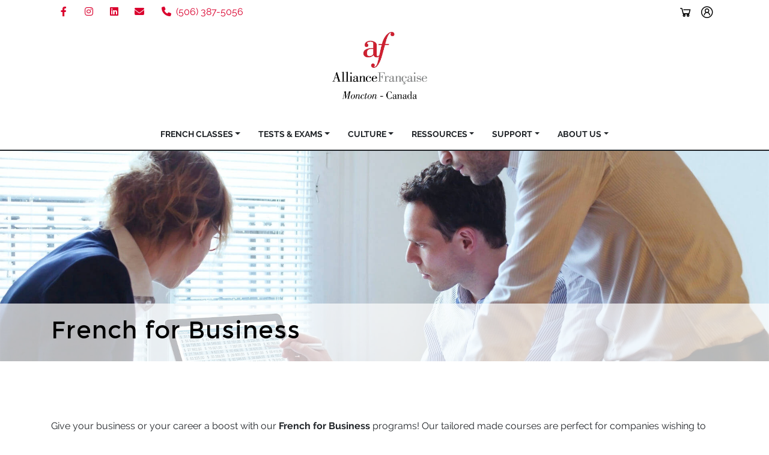

--- FILE ---
content_type: text/html; charset=UTF-8
request_url: https://www.afmoncton.ca/en/french-for-business/
body_size: 114587
content:
<!doctype html><html
lang=en-US><head><style>img.lazy{min-height:1px}</style><link
href=https://www.afmoncton.ca/wp-content/plugins/w3-total-cache/pub/js/lazyload.min.js as=script><meta
charset="utf-8"><meta
http-equiv="x-ua-compatible" content="ie=edge"><meta
name="viewport" content="width=device-width, initial-scale=1, shrink-to-fit=no"><meta
name="google-site-verification" content=""><link
rel=alternate type=application/rss+xml title="Alliance française de Moncton Feed" href=https://www.afmoncton.ca/en/feed/ ><style media=all>/*<![CDATA[*/@import url(https://cdnjs.cloudflare.com/ajax/libs/sweetalert/1.1.3/sweetalert.min.css);:root{--blue:#007bff;--indigo:#6610f2;--purple:#6f42c1;--pink:#e83e8c;--red:#dc3545;--orange:#fd7e14;--yellow:#ffc107;--green:#28a745;--teal:#20c997;--cyan:#17a2b8;--white:#fff;--gray:#6c757d;--gray-dark:#343a40;--primary:#007bff;--secondary:#6c757d;--success:#28a745;--info:#17a2b8;--warning:#ffc107;--danger:#dc3545;--light:#f8f9fa;--dark:#343a40;--breakpoint-xs:0;--breakpoint-sm:576px;--breakpoint-md:768px;--breakpoint-lg:992px;--breakpoint-xl:1200px;--font-family-sans-serif:-apple-system,BlinkMacSystemFont,"Segoe UI",Roboto,"Helvetica Neue",Arial,"Noto Sans","Liberation Sans",sans-serif,"Apple Color Emoji","Segoe UI Emoji","Segoe UI Symbol","Noto Color Emoji";--font-family-monospace:SFMono-Regular,Menlo,Monaco,Consolas,"Liberation Mono","Courier New",monospace}*,:after,:before{-webkit-box-sizing:border-box;box-sizing:border-box}html{font-family:sans-serif;line-height:1.15;-webkit-text-size-adjust:100%;-webkit-tap-highlight-color:rgba(0,0,0,0)}article,aside,figcaption,figure,footer,header,hgroup,main,nav,section{display:block}body{margin:0;font-family:-apple-system,BlinkMacSystemFont,Segoe UI,Roboto,Helvetica Neue,Arial,Noto Sans,Liberation Sans,sans-serif;font-size:1rem;font-weight:400;line-height:1.5;color:#212529;text-align:left;background-color:#fff}[tabindex="-1"]:focus:not(:focus-visible){outline:0!important}hr{-webkit-box-sizing:content-box;box-sizing:content-box;height:0;overflow:visible}h1,h2,h3,h4,h5,h6{margin-top:0;margin-bottom:.5rem}p{margin-top:0;margin-bottom:1rem}abbr[data-original-title],abbr[title]{text-decoration:underline;-webkit-text-decoration:underline dotted;text-decoration:underline dotted;cursor:help;border-bottom:0;text-decoration-skip-ink:none}address{font-style:normal;line-height:inherit}address,dl,ol,ul{margin-bottom:1rem}dl,ol,ul{margin-top:0}ol ol,ol ul,ul ol,ul
ul{margin-bottom:0}dt{font-weight:700}dd{margin-bottom:.5rem;margin-left:0}blockquote{margin:0
0 1rem}b,strong{font-weight:bolder}small{font-size:80%}sub,sup{position:relative;font-size:75%;line-height:0;vertical-align:baseline}sub{bottom:-.25em}sup{top:-.5em}a{color:#007bff;text-decoration:none;background-color:transparent}a:hover{color:#0056b3}a:not([href]):not([class]),a:not([href]):not([class]):hover{color:inherit;text-decoration:none}code,kbd,pre,samp{font-family:SFMono-Regular,Menlo,Monaco,Consolas,Liberation Mono,Courier New,monospace;font-size:1em}pre{margin-top:0;margin-bottom:1rem;overflow:auto;-ms-overflow-style:scrollbar}figure{margin:0
0 1rem}img{border-style:none}img,svg{vertical-align:middle}svg{overflow:hidden}table{border-collapse:collapse}caption{padding-top:.75rem;padding-bottom:.75rem;color:#6c757d;text-align:left;caption-side:bottom}th{text-align:inherit;text-align:-webkit-match-parent}label{display:inline-block;margin-bottom:.5rem}button{border-radius:0}button:focus:not(:focus-visible){outline:0}button,input,optgroup,select,textarea{margin:0;font-family:inherit;font-size:inherit;line-height:inherit}button,input{overflow:visible}button,select{text-transform:none}[role=button]{cursor:pointer}select{word-wrap:normal}[type=button],[type=reset],[type=submit],button{-webkit-appearance:button}[type=button]:not(:disabled),[type=reset]:not(:disabled),[type=submit]:not(:disabled),button:not(:disabled){cursor:pointer}[type=button]::-moz-focus-inner,[type=reset]::-moz-focus-inner,[type=submit]::-moz-focus-inner,button::-moz-focus-inner{padding:0;border-style:none}input[type=checkbox],input[type=radio]{-webkit-box-sizing:border-box;box-sizing:border-box;padding:0}textarea{overflow:auto;resize:vertical}fieldset{min-width:0;padding:0;margin:0;border:0}legend{display:block;width:100%;max-width:100%;padding:0;margin-bottom:.5rem;font-size:1.5rem;line-height:inherit;color:inherit;white-space:normal}progress{vertical-align:baseline}[type=number]::-webkit-inner-spin-button,[type=number]::-webkit-outer-spin-button{height:auto}[type=search]{outline-offset:-2px;-webkit-appearance:none}[type=search]::-webkit-search-decoration{-webkit-appearance:none}::-webkit-file-upload-button{font:inherit;-webkit-appearance:button}output{display:inline-block}summary{display:list-item;cursor:pointer}template{display:none}[hidden]{display:none!important}.h1,.h2,.h3,.h4,.h5,.h6,h1,h2,h3,h4,h5,h6{margin-bottom:.5rem;font-weight:500;line-height:1.2}.h1,h1{font-size:2.5rem}.h2,h2{font-size:2rem}.h3,h3{font-size:1.75rem}.h4,h4{font-size:1.5rem}.h5,h5{font-size:1.25rem}.h6,h6{font-size:1rem}.lead{font-size:1.25rem;font-weight:300}.display-1{font-size:6rem}.display-1,.display-2{font-weight:300;line-height:1.2}.display-2{font-size:5.5rem}.display-3{font-size:4.5rem}.display-3,.display-4{font-weight:300;line-height:1.2}.display-4{font-size:3.5rem}hr{margin-top:1rem;margin-bottom:1rem;border:0;border-top:1px solid rgba(0,0,0,.1)}.small,small{font-size:80%;font-weight:400}.mark,mark{padding:.2em;background-color:#fcf8e3}.comment-list,.list-inline,.list-unstyled{padding-left:0;list-style:none}.list-inline-item{display:inline-block}.list-inline-item:not(:last-child){margin-right:.5rem}.initialism{font-size:90%;text-transform:uppercase}.blockquote{margin-bottom:1rem;font-size:1.25rem}.blockquote-footer{display:block;font-size:80%;color:#6c757d}.blockquote-footer:before{content:"\2014\A0"}.img-fluid,.img-responsive,.img-thumbnail,.wp-caption
img{max-width:100%;height:auto}.img-thumbnail{padding:.25rem;background-color:#fff;border:1px
solid #dee2e6;border-radius:.25rem}.figure,.wp-caption{display:inline-block}.figure-img,.wp-caption
img{margin-bottom:.5rem;line-height:1}.figure-caption,.wp-caption-text{font-size:90%;color:#6c757d}code{font-size:87.5%;color:#e83e8c;word-wrap:break-word}a>code{color:inherit}kbd{padding:.2rem .4rem;font-size:87.5%;color:#fff;background-color:#212529;border-radius:.2rem}kbd
kbd{padding:0;font-size:100%;font-weight:700}pre{display:block;font-size:87.5%;color:#212529}pre
code{font-size:inherit;color:inherit;word-break:normal}.pre-scrollable{max-height:340px;overflow-y:scroll}.container,.container-fluid,.container-lg,.container-md,.container-sm,.container-xl,.main-content>:not(.wp-block-atl-slideshow):not(.page-header){width:100%;padding-right:15px;padding-left:15px;margin-right:auto;margin-left:auto}@media (min-width:576px){.container,.container-sm,.main-content>:not(.wp-block-atl-slideshow):not(.page-header){max-width:540px}}@media (min-width:768px){.container,.container-md,.container-sm,.main-content>:not(.wp-block-atl-slideshow):not(.page-header){max-width:720px}}@media (min-width:992px){.container,.container-lg,.container-md,.container-sm,.main-content>:not(.wp-block-atl-slideshow):not(.page-header){max-width:960px}}@media (min-width:1200px){.container,.container-lg,.container-md,.container-sm,.container-xl,.main-content>:not(.wp-block-atl-slideshow):not(.page-header){max-width:1140px}}.row{display:-webkit-box;display:-ms-flexbox;display:flex;-ms-flex-wrap:wrap;flex-wrap:wrap;margin-right:-15px;margin-left:-15px}.no-gutters{margin-right:0;margin-left:0}.no-gutters>.col,.no-gutters>[class*=col-]{padding-right:0;padding-left:0}.col,.col-1,.col-2,.col-3,.col-4,.col-5,.col-6,.col-7,.col-8,.col-9,.col-10,.col-11,.col-12,.col-auto,.col-lg,.col-lg-1,.col-lg-2,.col-lg-3,.col-lg-4,.col-lg-5,.col-lg-6,.col-lg-7,.col-lg-8,.col-lg-9,.col-lg-10,.col-lg-11,.col-lg-12,.col-lg-auto,.col-md,.col-md-1,.col-md-2,.col-md-3,.col-md-4,.col-md-5,.col-md-6,.col-md-7,.col-md-8,.col-md-9,.col-md-10,.col-md-11,.col-md-12,.col-md-auto,.col-sm,.col-sm-1,.col-sm-2,.col-sm-3,.col-sm-4,.col-sm-5,.col-sm-6,.col-sm-7,.col-sm-8,.col-sm-9,.col-sm-10,.col-sm-11,.col-sm-12,.col-sm-auto,.col-xl,.col-xl-1,.col-xl-2,.col-xl-3,.col-xl-4,.col-xl-5,.col-xl-6,.col-xl-7,.col-xl-8,.col-xl-9,.col-xl-10,.col-xl-11,.col-xl-12,.col-xl-auto{position:relative;width:100%;padding-right:15px;padding-left:15px}.col{-ms-flex-preferred-size:0;flex-basis:0;-webkit-box-flex:1;-ms-flex-positive:1;flex-grow:1;max-width:100%}.row-cols-1>*{-webkit-box-flex:0;-ms-flex:0 0 100%;flex:0 0 100%;max-width:100%}.row-cols-2>*{-webkit-box-flex:0;-ms-flex:0 0 50%;flex:0 0 50%;max-width:50%}.row-cols-3>*{-webkit-box-flex:0;-ms-flex:0 0 33.33333%;flex:0 0 33.33333%;max-width:33.33333%}.row-cols-4>*{-webkit-box-flex:0;-ms-flex:0 0 25%;flex:0 0 25%;max-width:25%}.row-cols-5>*{-webkit-box-flex:0;-ms-flex:0 0 20%;flex:0 0 20%;max-width:20%}.row-cols-6>*{-webkit-box-flex:0;-ms-flex:0 0 16.66667%;flex:0 0 16.66667%;max-width:16.66667%}.col-auto{-ms-flex:0 0 auto;flex:0 0 auto;width:auto;max-width:100%}.col-1,.col-auto{-webkit-box-flex:0}.col-1{-ms-flex:0 0 8.33333%;flex:0 0 8.33333%;max-width:8.33333%}.col-2{-ms-flex:0 0 16.66667%;flex:0 0 16.66667%;max-width:16.66667%}.col-2,.col-3{-webkit-box-flex:0}.col-3{-ms-flex:0 0 25%;flex:0 0 25%;max-width:25%}.col-4{-ms-flex:0 0 33.33333%;flex:0 0 33.33333%;max-width:33.33333%}.col-4,.col-5{-webkit-box-flex:0}.col-5{-ms-flex:0 0 41.66667%;flex:0 0 41.66667%;max-width:41.66667%}.col-6{-ms-flex:0 0 50%;flex:0 0 50%;max-width:50%}.col-6,.col-7{-webkit-box-flex:0}.col-7{-ms-flex:0 0 58.33333%;flex:0 0 58.33333%;max-width:58.33333%}.col-8{-ms-flex:0 0 66.66667%;flex:0 0 66.66667%;max-width:66.66667%}.col-8,.col-9{-webkit-box-flex:0}.col-9{-ms-flex:0 0 75%;flex:0 0 75%;max-width:75%}.col-10{-ms-flex:0 0 83.33333%;flex:0 0 83.33333%;max-width:83.33333%}.col-10,.col-11{-webkit-box-flex:0}.col-11{-ms-flex:0 0 91.66667%;flex:0 0 91.66667%;max-width:91.66667%}.col-12{-webkit-box-flex:0;-ms-flex:0 0 100%;flex:0 0 100%;max-width:100%}.order-first{-webkit-box-ordinal-group:0;-ms-flex-order:-1;order:-1}.order-last{-webkit-box-ordinal-group:14;-ms-flex-order:13;order:13}.order-0{-webkit-box-ordinal-group:1;-ms-flex-order:0;order:0}.order-1{-webkit-box-ordinal-group:2;-ms-flex-order:1;order:1}.order-2{-webkit-box-ordinal-group:3;-ms-flex-order:2;order:2}.order-3{-webkit-box-ordinal-group:4;-ms-flex-order:3;order:3}.order-4{-webkit-box-ordinal-group:5;-ms-flex-order:4;order:4}.order-5{-webkit-box-ordinal-group:6;-ms-flex-order:5;order:5}.order-6{-webkit-box-ordinal-group:7;-ms-flex-order:6;order:6}.order-7{-webkit-box-ordinal-group:8;-ms-flex-order:7;order:7}.order-8{-webkit-box-ordinal-group:9;-ms-flex-order:8;order:8}.order-9{-webkit-box-ordinal-group:10;-ms-flex-order:9;order:9}.order-10{-webkit-box-ordinal-group:11;-ms-flex-order:10;order:10}.order-11{-webkit-box-ordinal-group:12;-ms-flex-order:11;order:11}.order-12{-webkit-box-ordinal-group:13;-ms-flex-order:12;order:12}.offset-1{margin-left:8.33333%}.offset-2{margin-left:16.66667%}.offset-3{margin-left:25%}.offset-4{margin-left:33.33333%}.offset-5{margin-left:41.66667%}.offset-6{margin-left:50%}.offset-7{margin-left:58.33333%}.offset-8{margin-left:66.66667%}.offset-9{margin-left:75%}.offset-10{margin-left:83.33333%}.offset-11{margin-left:91.66667%}@media (min-width:576px){.col-sm{-ms-flex-preferred-size:0;flex-basis:0;-webkit-box-flex:1;-ms-flex-positive:1;flex-grow:1;max-width:100%}.row-cols-sm-1>*{-webkit-box-flex:0;-ms-flex:0 0 100%;flex:0 0 100%;max-width:100%}.row-cols-sm-2>*{-webkit-box-flex:0;-ms-flex:0 0 50%;flex:0 0 50%;max-width:50%}.row-cols-sm-3>*{-webkit-box-flex:0;-ms-flex:0 0 33.33333%;flex:0 0 33.33333%;max-width:33.33333%}.row-cols-sm-4>*{-webkit-box-flex:0;-ms-flex:0 0 25%;flex:0 0 25%;max-width:25%}.row-cols-sm-5>*{-webkit-box-flex:0;-ms-flex:0 0 20%;flex:0 0 20%;max-width:20%}.row-cols-sm-6>*{-webkit-box-flex:0;-ms-flex:0 0 16.66667%;flex:0 0 16.66667%;max-width:16.66667%}.col-sm-auto{-webkit-box-flex:0;-ms-flex:0 0 auto;flex:0 0 auto;width:auto;max-width:100%}.col-sm-1{-webkit-box-flex:0;-ms-flex:0 0 8.33333%;flex:0 0 8.33333%;max-width:8.33333%}.col-sm-2{-webkit-box-flex:0;-ms-flex:0 0 16.66667%;flex:0 0 16.66667%;max-width:16.66667%}.col-sm-3{-webkit-box-flex:0;-ms-flex:0 0 25%;flex:0 0 25%;max-width:25%}.col-sm-4{-webkit-box-flex:0;-ms-flex:0 0 33.33333%;flex:0 0 33.33333%;max-width:33.33333%}.col-sm-5{-webkit-box-flex:0;-ms-flex:0 0 41.66667%;flex:0 0 41.66667%;max-width:41.66667%}.col-sm-6{-webkit-box-flex:0;-ms-flex:0 0 50%;flex:0 0 50%;max-width:50%}.col-sm-7{-webkit-box-flex:0;-ms-flex:0 0 58.33333%;flex:0 0 58.33333%;max-width:58.33333%}.col-sm-8{-webkit-box-flex:0;-ms-flex:0 0 66.66667%;flex:0 0 66.66667%;max-width:66.66667%}.col-sm-9{-webkit-box-flex:0;-ms-flex:0 0 75%;flex:0 0 75%;max-width:75%}.col-sm-10{-webkit-box-flex:0;-ms-flex:0 0 83.33333%;flex:0 0 83.33333%;max-width:83.33333%}.col-sm-11{-webkit-box-flex:0;-ms-flex:0 0 91.66667%;flex:0 0 91.66667%;max-width:91.66667%}.col-sm-12{-webkit-box-flex:0;-ms-flex:0 0 100%;flex:0 0 100%;max-width:100%}.order-sm-first{-webkit-box-ordinal-group:0;-ms-flex-order:-1;order:-1}.order-sm-last{-webkit-box-ordinal-group:14;-ms-flex-order:13;order:13}.order-sm-0{-webkit-box-ordinal-group:1;-ms-flex-order:0;order:0}.order-sm-1{-webkit-box-ordinal-group:2;-ms-flex-order:1;order:1}.order-sm-2{-webkit-box-ordinal-group:3;-ms-flex-order:2;order:2}.order-sm-3{-webkit-box-ordinal-group:4;-ms-flex-order:3;order:3}.order-sm-4{-webkit-box-ordinal-group:5;-ms-flex-order:4;order:4}.order-sm-5{-webkit-box-ordinal-group:6;-ms-flex-order:5;order:5}.order-sm-6{-webkit-box-ordinal-group:7;-ms-flex-order:6;order:6}.order-sm-7{-webkit-box-ordinal-group:8;-ms-flex-order:7;order:7}.order-sm-8{-webkit-box-ordinal-group:9;-ms-flex-order:8;order:8}.order-sm-9{-webkit-box-ordinal-group:10;-ms-flex-order:9;order:9}.order-sm-10{-webkit-box-ordinal-group:11;-ms-flex-order:10;order:10}.order-sm-11{-webkit-box-ordinal-group:12;-ms-flex-order:11;order:11}.order-sm-12{-webkit-box-ordinal-group:13;-ms-flex-order:12;order:12}.offset-sm-0{margin-left:0}.offset-sm-1{margin-left:8.33333%}.offset-sm-2{margin-left:16.66667%}.offset-sm-3{margin-left:25%}.offset-sm-4{margin-left:33.33333%}.offset-sm-5{margin-left:41.66667%}.offset-sm-6{margin-left:50%}.offset-sm-7{margin-left:58.33333%}.offset-sm-8{margin-left:66.66667%}.offset-sm-9{margin-left:75%}.offset-sm-10{margin-left:83.33333%}.offset-sm-11{margin-left:91.66667%}}@media (min-width:768px){.col-md{-ms-flex-preferred-size:0;flex-basis:0;-webkit-box-flex:1;-ms-flex-positive:1;flex-grow:1;max-width:100%}.row-cols-md-1>*{-webkit-box-flex:0;-ms-flex:0 0 100%;flex:0 0 100%;max-width:100%}.row-cols-md-2>*{-webkit-box-flex:0;-ms-flex:0 0 50%;flex:0 0 50%;max-width:50%}.row-cols-md-3>*{-webkit-box-flex:0;-ms-flex:0 0 33.33333%;flex:0 0 33.33333%;max-width:33.33333%}.row-cols-md-4>*{-webkit-box-flex:0;-ms-flex:0 0 25%;flex:0 0 25%;max-width:25%}.row-cols-md-5>*{-webkit-box-flex:0;-ms-flex:0 0 20%;flex:0 0 20%;max-width:20%}.row-cols-md-6>*{-webkit-box-flex:0;-ms-flex:0 0 16.66667%;flex:0 0 16.66667%;max-width:16.66667%}.col-md-auto{-webkit-box-flex:0;-ms-flex:0 0 auto;flex:0 0 auto;width:auto;max-width:100%}.col-md-1{-webkit-box-flex:0;-ms-flex:0 0 8.33333%;flex:0 0 8.33333%;max-width:8.33333%}.col-md-2{-webkit-box-flex:0;-ms-flex:0 0 16.66667%;flex:0 0 16.66667%;max-width:16.66667%}.col-md-3{-webkit-box-flex:0;-ms-flex:0 0 25%;flex:0 0 25%;max-width:25%}.col-md-4{-webkit-box-flex:0;-ms-flex:0 0 33.33333%;flex:0 0 33.33333%;max-width:33.33333%}.col-md-5{-webkit-box-flex:0;-ms-flex:0 0 41.66667%;flex:0 0 41.66667%;max-width:41.66667%}.col-md-6{-webkit-box-flex:0;-ms-flex:0 0 50%;flex:0 0 50%;max-width:50%}.col-md-7{-webkit-box-flex:0;-ms-flex:0 0 58.33333%;flex:0 0 58.33333%;max-width:58.33333%}.col-md-8{-webkit-box-flex:0;-ms-flex:0 0 66.66667%;flex:0 0 66.66667%;max-width:66.66667%}.col-md-9{-webkit-box-flex:0;-ms-flex:0 0 75%;flex:0 0 75%;max-width:75%}.col-md-10{-webkit-box-flex:0;-ms-flex:0 0 83.33333%;flex:0 0 83.33333%;max-width:83.33333%}.col-md-11{-webkit-box-flex:0;-ms-flex:0 0 91.66667%;flex:0 0 91.66667%;max-width:91.66667%}.col-md-12{-webkit-box-flex:0;-ms-flex:0 0 100%;flex:0 0 100%;max-width:100%}.order-md-first{-webkit-box-ordinal-group:0;-ms-flex-order:-1;order:-1}.order-md-last{-webkit-box-ordinal-group:14;-ms-flex-order:13;order:13}.order-md-0{-webkit-box-ordinal-group:1;-ms-flex-order:0;order:0}.order-md-1{-webkit-box-ordinal-group:2;-ms-flex-order:1;order:1}.order-md-2{-webkit-box-ordinal-group:3;-ms-flex-order:2;order:2}.order-md-3{-webkit-box-ordinal-group:4;-ms-flex-order:3;order:3}.order-md-4{-webkit-box-ordinal-group:5;-ms-flex-order:4;order:4}.order-md-5{-webkit-box-ordinal-group:6;-ms-flex-order:5;order:5}.order-md-6{-webkit-box-ordinal-group:7;-ms-flex-order:6;order:6}.order-md-7{-webkit-box-ordinal-group:8;-ms-flex-order:7;order:7}.order-md-8{-webkit-box-ordinal-group:9;-ms-flex-order:8;order:8}.order-md-9{-webkit-box-ordinal-group:10;-ms-flex-order:9;order:9}.order-md-10{-webkit-box-ordinal-group:11;-ms-flex-order:10;order:10}.order-md-11{-webkit-box-ordinal-group:12;-ms-flex-order:11;order:11}.order-md-12{-webkit-box-ordinal-group:13;-ms-flex-order:12;order:12}.offset-md-0{margin-left:0}.offset-md-1{margin-left:8.33333%}.offset-md-2{margin-left:16.66667%}.offset-md-3{margin-left:25%}.offset-md-4{margin-left:33.33333%}.offset-md-5{margin-left:41.66667%}.offset-md-6{margin-left:50%}.offset-md-7{margin-left:58.33333%}.offset-md-8{margin-left:66.66667%}.offset-md-9{margin-left:75%}.offset-md-10{margin-left:83.33333%}.offset-md-11{margin-left:91.66667%}}@media (min-width:992px){.col-lg{-ms-flex-preferred-size:0;flex-basis:0;-webkit-box-flex:1;-ms-flex-positive:1;flex-grow:1;max-width:100%}.row-cols-lg-1>*{-webkit-box-flex:0;-ms-flex:0 0 100%;flex:0 0 100%;max-width:100%}.row-cols-lg-2>*{-webkit-box-flex:0;-ms-flex:0 0 50%;flex:0 0 50%;max-width:50%}.row-cols-lg-3>*{-webkit-box-flex:0;-ms-flex:0 0 33.33333%;flex:0 0 33.33333%;max-width:33.33333%}.row-cols-lg-4>*{-webkit-box-flex:0;-ms-flex:0 0 25%;flex:0 0 25%;max-width:25%}.row-cols-lg-5>*{-webkit-box-flex:0;-ms-flex:0 0 20%;flex:0 0 20%;max-width:20%}.row-cols-lg-6>*{-webkit-box-flex:0;-ms-flex:0 0 16.66667%;flex:0 0 16.66667%;max-width:16.66667%}.col-lg-auto{-webkit-box-flex:0;-ms-flex:0 0 auto;flex:0 0 auto;width:auto;max-width:100%}.col-lg-1{-webkit-box-flex:0;-ms-flex:0 0 8.33333%;flex:0 0 8.33333%;max-width:8.33333%}.col-lg-2{-webkit-box-flex:0;-ms-flex:0 0 16.66667%;flex:0 0 16.66667%;max-width:16.66667%}.col-lg-3{-webkit-box-flex:0;-ms-flex:0 0 25%;flex:0 0 25%;max-width:25%}.col-lg-4{-webkit-box-flex:0;-ms-flex:0 0 33.33333%;flex:0 0 33.33333%;max-width:33.33333%}.col-lg-5{-webkit-box-flex:0;-ms-flex:0 0 41.66667%;flex:0 0 41.66667%;max-width:41.66667%}.col-lg-6{-webkit-box-flex:0;-ms-flex:0 0 50%;flex:0 0 50%;max-width:50%}.col-lg-7{-webkit-box-flex:0;-ms-flex:0 0 58.33333%;flex:0 0 58.33333%;max-width:58.33333%}.col-lg-8{-webkit-box-flex:0;-ms-flex:0 0 66.66667%;flex:0 0 66.66667%;max-width:66.66667%}.col-lg-9{-webkit-box-flex:0;-ms-flex:0 0 75%;flex:0 0 75%;max-width:75%}.col-lg-10{-webkit-box-flex:0;-ms-flex:0 0 83.33333%;flex:0 0 83.33333%;max-width:83.33333%}.col-lg-11{-webkit-box-flex:0;-ms-flex:0 0 91.66667%;flex:0 0 91.66667%;max-width:91.66667%}.col-lg-12{-webkit-box-flex:0;-ms-flex:0 0 100%;flex:0 0 100%;max-width:100%}.order-lg-first{-webkit-box-ordinal-group:0;-ms-flex-order:-1;order:-1}.order-lg-last{-webkit-box-ordinal-group:14;-ms-flex-order:13;order:13}.order-lg-0{-webkit-box-ordinal-group:1;-ms-flex-order:0;order:0}.order-lg-1{-webkit-box-ordinal-group:2;-ms-flex-order:1;order:1}.order-lg-2{-webkit-box-ordinal-group:3;-ms-flex-order:2;order:2}.order-lg-3{-webkit-box-ordinal-group:4;-ms-flex-order:3;order:3}.order-lg-4{-webkit-box-ordinal-group:5;-ms-flex-order:4;order:4}.order-lg-5{-webkit-box-ordinal-group:6;-ms-flex-order:5;order:5}.order-lg-6{-webkit-box-ordinal-group:7;-ms-flex-order:6;order:6}.order-lg-7{-webkit-box-ordinal-group:8;-ms-flex-order:7;order:7}.order-lg-8{-webkit-box-ordinal-group:9;-ms-flex-order:8;order:8}.order-lg-9{-webkit-box-ordinal-group:10;-ms-flex-order:9;order:9}.order-lg-10{-webkit-box-ordinal-group:11;-ms-flex-order:10;order:10}.order-lg-11{-webkit-box-ordinal-group:12;-ms-flex-order:11;order:11}.order-lg-12{-webkit-box-ordinal-group:13;-ms-flex-order:12;order:12}.offset-lg-0{margin-left:0}.offset-lg-1{margin-left:8.33333%}.offset-lg-2{margin-left:16.66667%}.offset-lg-3{margin-left:25%}.offset-lg-4{margin-left:33.33333%}.offset-lg-5{margin-left:41.66667%}.offset-lg-6{margin-left:50%}.offset-lg-7{margin-left:58.33333%}.offset-lg-8{margin-left:66.66667%}.offset-lg-9{margin-left:75%}.offset-lg-10{margin-left:83.33333%}.offset-lg-11{margin-left:91.66667%}}@media (min-width:1200px){.col-xl{-ms-flex-preferred-size:0;flex-basis:0;-webkit-box-flex:1;-ms-flex-positive:1;flex-grow:1;max-width:100%}.row-cols-xl-1>*{-webkit-box-flex:0;-ms-flex:0 0 100%;flex:0 0 100%;max-width:100%}.row-cols-xl-2>*{-webkit-box-flex:0;-ms-flex:0 0 50%;flex:0 0 50%;max-width:50%}.row-cols-xl-3>*{-webkit-box-flex:0;-ms-flex:0 0 33.33333%;flex:0 0 33.33333%;max-width:33.33333%}.row-cols-xl-4>*{-webkit-box-flex:0;-ms-flex:0 0 25%;flex:0 0 25%;max-width:25%}.row-cols-xl-5>*{-webkit-box-flex:0;-ms-flex:0 0 20%;flex:0 0 20%;max-width:20%}.row-cols-xl-6>*{-webkit-box-flex:0;-ms-flex:0 0 16.66667%;flex:0 0 16.66667%;max-width:16.66667%}.col-xl-auto{-webkit-box-flex:0;-ms-flex:0 0 auto;flex:0 0 auto;width:auto;max-width:100%}.col-xl-1{-webkit-box-flex:0;-ms-flex:0 0 8.33333%;flex:0 0 8.33333%;max-width:8.33333%}.col-xl-2{-webkit-box-flex:0;-ms-flex:0 0 16.66667%;flex:0 0 16.66667%;max-width:16.66667%}.col-xl-3{-webkit-box-flex:0;-ms-flex:0 0 25%;flex:0 0 25%;max-width:25%}.col-xl-4{-webkit-box-flex:0;-ms-flex:0 0 33.33333%;flex:0 0 33.33333%;max-width:33.33333%}.col-xl-5{-webkit-box-flex:0;-ms-flex:0 0 41.66667%;flex:0 0 41.66667%;max-width:41.66667%}.col-xl-6{-webkit-box-flex:0;-ms-flex:0 0 50%;flex:0 0 50%;max-width:50%}.col-xl-7{-webkit-box-flex:0;-ms-flex:0 0 58.33333%;flex:0 0 58.33333%;max-width:58.33333%}.col-xl-8{-webkit-box-flex:0;-ms-flex:0 0 66.66667%;flex:0 0 66.66667%;max-width:66.66667%}.col-xl-9{-webkit-box-flex:0;-ms-flex:0 0 75%;flex:0 0 75%;max-width:75%}.col-xl-10{-webkit-box-flex:0;-ms-flex:0 0 83.33333%;flex:0 0 83.33333%;max-width:83.33333%}.col-xl-11{-webkit-box-flex:0;-ms-flex:0 0 91.66667%;flex:0 0 91.66667%;max-width:91.66667%}.col-xl-12{-webkit-box-flex:0;-ms-flex:0 0 100%;flex:0 0 100%;max-width:100%}.order-xl-first{-webkit-box-ordinal-group:0;-ms-flex-order:-1;order:-1}.order-xl-last{-webkit-box-ordinal-group:14;-ms-flex-order:13;order:13}.order-xl-0{-webkit-box-ordinal-group:1;-ms-flex-order:0;order:0}.order-xl-1{-webkit-box-ordinal-group:2;-ms-flex-order:1;order:1}.order-xl-2{-webkit-box-ordinal-group:3;-ms-flex-order:2;order:2}.order-xl-3{-webkit-box-ordinal-group:4;-ms-flex-order:3;order:3}.order-xl-4{-webkit-box-ordinal-group:5;-ms-flex-order:4;order:4}.order-xl-5{-webkit-box-ordinal-group:6;-ms-flex-order:5;order:5}.order-xl-6{-webkit-box-ordinal-group:7;-ms-flex-order:6;order:6}.order-xl-7{-webkit-box-ordinal-group:8;-ms-flex-order:7;order:7}.order-xl-8{-webkit-box-ordinal-group:9;-ms-flex-order:8;order:8}.order-xl-9{-webkit-box-ordinal-group:10;-ms-flex-order:9;order:9}.order-xl-10{-webkit-box-ordinal-group:11;-ms-flex-order:10;order:10}.order-xl-11{-webkit-box-ordinal-group:12;-ms-flex-order:11;order:11}.order-xl-12{-webkit-box-ordinal-group:13;-ms-flex-order:12;order:12}.offset-xl-0{margin-left:0}.offset-xl-1{margin-left:8.33333%}.offset-xl-2{margin-left:16.66667%}.offset-xl-3{margin-left:25%}.offset-xl-4{margin-left:33.33333%}.offset-xl-5{margin-left:41.66667%}.offset-xl-6{margin-left:50%}.offset-xl-7{margin-left:58.33333%}.offset-xl-8{margin-left:66.66667%}.offset-xl-9{margin-left:75%}.offset-xl-10{margin-left:83.33333%}.offset-xl-11{margin-left:91.66667%}}.table{width:100%;margin-bottom:1rem;color:#212529}.table td,.table
th{padding:.75rem;vertical-align:top;border-top:1px solid #dee2e6}.table thead
th{vertical-align:bottom;border-bottom:2px solid #dee2e6}.table tbody+tbody{border-top:2px solid #dee2e6}.table-sm td,.table-sm
th{padding:.3rem}.table-bordered,.table-bordered td,.table-bordered
th{border:1px
solid #dee2e6}.table-bordered thead td,.table-bordered thead
th{border-bottom-width:2px}.table-borderless tbody+tbody,.table-borderless td,.table-borderless th,.table-borderless thead
th{border:0}.table-striped tbody tr:nth-of-type(odd){background-color:rgba(0,0,0,.05)}.table-hover tbody tr:hover{color:#212529;background-color:rgba(0,0,0,.075)}.table-primary,.table-primary>td,.table-primary>th{background-color:#b8daff}.table-primary tbody+tbody,.table-primary td,.table-primary th,.table-primary thead
th{border-color:#7abaff}.table-hover .table-primary:hover,.table-hover .table-primary:hover>td,.table-hover .table-primary:hover>th{background-color:#9fcdff}.table-secondary,.table-secondary>td,.table-secondary>th{background-color:#d6d8db}.table-secondary tbody+tbody,.table-secondary td,.table-secondary th,.table-secondary thead
th{border-color:#b3b7bb}.table-hover .table-secondary:hover,.table-hover .table-secondary:hover>td,.table-hover .table-secondary:hover>th{background-color:#c8cbcf}.table-success,.table-success>td,.table-success>th{background-color:#c3e6cb}.table-success tbody+tbody,.table-success td,.table-success th,.table-success thead
th{border-color:#8fd19e}.table-hover .table-success:hover,.table-hover .table-success:hover>td,.table-hover .table-success:hover>th{background-color:#b1dfbb}.table-info,.table-info>td,.table-info>th{background-color:#bee5eb}.table-info tbody+tbody,.table-info td,.table-info th,.table-info thead
th{border-color:#86cfda}.table-hover .table-info:hover,.table-hover .table-info:hover>td,.table-hover .table-info:hover>th{background-color:#abdde5}.table-warning,.table-warning>td,.table-warning>th{background-color:#ffeeba}.table-warning tbody+tbody,.table-warning td,.table-warning th,.table-warning thead
th{border-color:#ffdf7e}.table-hover .table-warning:hover,.table-hover .table-warning:hover>td,.table-hover .table-warning:hover>th{background-color:#ffe8a1}.table-danger,.table-danger>td,.table-danger>th{background-color:#f5c6cb}.table-danger tbody+tbody,.table-danger td,.table-danger th,.table-danger thead
th{border-color:#ed969e}.table-hover .table-danger:hover,.table-hover .table-danger:hover>td,.table-hover .table-danger:hover>th{background-color:#f1b0b7}.table-light,.table-light>td,.table-light>th{background-color:#fdfdfe}.table-light tbody+tbody,.table-light td,.table-light th,.table-light thead
th{border-color:#fbfcfc}.table-hover .table-light:hover,.table-hover .table-light:hover>td,.table-hover .table-light:hover>th{background-color:#ececf6}.table-dark,.table-dark>td,.table-dark>th{background-color:#c6c8ca}.table-dark tbody+tbody,.table-dark td,.table-dark th,.table-dark thead
th{border-color:#95999c}.table-hover .table-dark:hover,.table-hover .table-dark:hover>td,.table-hover .table-dark:hover>th{background-color:#b9bbbe}.table-active,.table-active>td,.table-active>th,.table-hover .table-active:hover,.table-hover .table-active:hover>td,.table-hover .table-active:hover>th{background-color:rgba(0,0,0,.075)}.table .thead-dark
th{color:#fff;background-color:#343a40;border-color:#454d55}.table .thead-light
th{color:#495057;background-color:#e9ecef;border-color:#dee2e6}.table-dark{color:#fff;background-color:#343a40}.table-dark td,.table-dark th,.table-dark thead
th{border-color:#454d55}.table-dark.table-bordered{border:0}.table-dark.table-striped tbody tr:nth-of-type(odd){background-color:hsla(0,0%,100%,.05)}.table-dark.table-hover tbody tr:hover{color:#fff;background-color:hsla(0,0%,100%,.075)}@media (max-width:575.98px){.table-responsive-sm{display:block;width:100%;overflow-x:auto;-webkit-overflow-scrolling:touch}.table-responsive-sm>.table-bordered{border:0}}@media (max-width:767.98px){.table-responsive-md{display:block;width:100%;overflow-x:auto;-webkit-overflow-scrolling:touch}.table-responsive-md>.table-bordered{border:0}}@media (max-width:991.98px){.table-responsive-lg{display:block;width:100%;overflow-x:auto;-webkit-overflow-scrolling:touch}.table-responsive-lg>.table-bordered{border:0}}@media (max-width:1199.98px){.table-responsive-xl{display:block;width:100%;overflow-x:auto;-webkit-overflow-scrolling:touch}.table-responsive-xl>.table-bordered{border:0}}.table-responsive{display:block;width:100%;overflow-x:auto;-webkit-overflow-scrolling:touch}.table-responsive>.table-bordered{border:0}.comment-form input[type=email],.comment-form input[type=text],.comment-form input[type=url],.comment-form textarea,.form-control,.search-form .search-field{display:block;width:100%;height:calc(1.5em + .75rem + 2px);padding:.375rem .75rem;font-size:1rem;font-weight:400;line-height:1.5;color:#495057;background-color:#fff;background-clip:padding-box;border:1px
solid #ced4da;border-radius:.25rem;-webkit-transition:border-color .15s ease-in-out,-webkit-box-shadow .15s ease-in-out;transition:border-color .15s ease-in-out,-webkit-box-shadow .15s ease-in-out;-o-transition:border-color .15s ease-in-out,box-shadow .15s ease-in-out;transition:border-color .15s ease-in-out,box-shadow .15s ease-in-out;transition:border-color .15s ease-in-out,box-shadow .15s ease-in-out,-webkit-box-shadow .15s ease-in-out}@media (prefers-reduced-motion:reduce){.comment-form input[type=email],.comment-form input[type=text],.comment-form input[type=url],.comment-form textarea,.form-control,.search-form .search-field{-webkit-transition:none;-o-transition:none;transition:none}}.comment-form input[type=email]::-ms-expand,.comment-form input[type=text]::-ms-expand,.comment-form input[type=url]::-ms-expand,.comment-form textarea::-ms-expand,.form-control::-ms-expand,.search-form .search-field::-ms-expand{background-color:transparent;border:0}.comment-form input:-moz-focusring[type=email],.comment-form input:-moz-focusring[type=text],.comment-form input:-moz-focusring[type=url],.comment-form textarea:-moz-focusring,.form-control:-moz-focusring,.search-form .search-field:-moz-focusring{color:transparent;text-shadow:0 0 0 #495057}.comment-form input:focus[type=email],.comment-form input:focus[type=text],.comment-form input:focus[type=url],.comment-form textarea:focus,.form-control:focus,.search-form .search-field:focus{color:#495057;background-color:#fff;border-color:#80bdff;outline:0;-webkit-box-shadow:0 0 0 .2rem rgba(0,123,255,.25);box-shadow:0 0 0 .2rem rgba(0,123,255,.25)}.comment-form input[type=email]::-webkit-input-placeholder,.comment-form input[type=text]::-webkit-input-placeholder,.comment-form input[type=url]::-webkit-input-placeholder,.comment-form textarea::-webkit-input-placeholder,.form-control::-webkit-input-placeholder,.search-form .search-field::-webkit-input-placeholder{color:#6c757d;opacity:1}.comment-form input[type=email]::-ms-input-placeholder,.comment-form input[type=text]::-ms-input-placeholder,.comment-form input[type=url]::-ms-input-placeholder,.comment-form textarea::-ms-input-placeholder,.form-control::-ms-input-placeholder,.search-form .search-field::-ms-input-placeholder{color:#6c757d;opacity:1}.comment-form input[type=email]::placeholder,.comment-form input[type=text]::placeholder,.comment-form input[type=url]::placeholder,.comment-form textarea::placeholder,.form-control::placeholder,.search-form .search-field::placeholder{color:#6c757d;opacity:1}.comment-form input:disabled[type=email],.comment-form input:disabled[type=text],.comment-form input:disabled[type=url],.comment-form input[readonly][type=email],.comment-form input[readonly][type=text],.comment-form input[readonly][type=url],.comment-form textarea:disabled,.comment-form textarea[readonly],.form-control:disabled,.form-control[readonly],.search-form .search-field:disabled,.search-form .search-field[readonly]{background-color:#e9ecef;opacity:1}.comment-form input[type=date][type=email],.comment-form input[type=date][type=text],.comment-form input[type=date][type=url],.comment-form input[type=datetime-local][type=email],.comment-form input[type=datetime-local][type=text],.comment-form input[type=datetime-local][type=url],.comment-form input[type=month][type=email],.comment-form input[type=month][type=text],.comment-form input[type=month][type=url],.comment-form input[type=time][type=email],.comment-form input[type=time][type=text],.comment-form input[type=time][type=url],.search-form input.search-field[type=date],.search-form input.search-field[type=datetime-local],.search-form input.search-field[type=month],.search-form input.search-field[type=time],input[type=date].form-control,input[type=datetime-local].form-control,input[type=month].form-control,input[type=time].form-control{-webkit-appearance:none;-moz-appearance:none;appearance:none}.search-form select.search-field:focus::-ms-value,select.form-control:focus::-ms-value{color:#495057;background-color:#fff}.form-control-file,.form-control-range{display:block;width:100%}.col-form-label{padding-top:calc(.375rem + 1px);padding-bottom:calc(.375rem + 1px);margin-bottom:0;font-size:inherit;line-height:1.5}.col-form-label-lg{padding-top:calc(.5rem + 1px);padding-bottom:calc(.5rem + 1px);font-size:1.25rem;line-height:1.5}.col-form-label-sm{padding-top:calc(.25rem + 1px);padding-bottom:calc(.25rem + 1px);font-size:.875rem;line-height:1.5}.form-control-plaintext{display:block;width:100%;padding:.375rem 0;margin-bottom:0;font-size:1rem;line-height:1.5;color:#212529;background-color:transparent;border:solid transparent;border-width:1px 0}.form-control-plaintext.form-control-lg,.form-control-plaintext.form-control-sm{padding-right:0;padding-left:0}.form-control-sm{height:calc(1.5em + .5rem + 2px);padding:.25rem .5rem;font-size:.875rem;line-height:1.5;border-radius:.2rem}.form-control-lg{height:calc(1.5em + 1rem + 2px);padding:.5rem 1rem;font-size:1.25rem;line-height:1.5;border-radius:.3rem}.comment-form textarea,.search-form select.search-field[multiple],.search-form select.search-field[size],.search-form textarea.search-field,select.form-control[multiple],select.form-control[size],textarea.form-control{height:auto}.comment-form p,.form-group,.search-form
label{margin-bottom:1rem}.form-text{display:block;margin-top:.25rem}.form-row{display:-webkit-box;display:-ms-flexbox;display:flex;-ms-flex-wrap:wrap;flex-wrap:wrap;margin-right:-5px;margin-left:-5px}.form-row>.col,.form-row>[class*=col-]{padding-right:5px;padding-left:5px}.form-check{position:relative;display:block;padding-left:1.25rem}.form-check-input{position:absolute;margin-top:.3rem;margin-left:-1.25rem}.form-check-input:disabled~.form-check-label,.form-check-input[disabled]~.form-check-label{color:#6c757d}.form-check-label{margin-bottom:0}.form-check-inline{display:-webkit-inline-box;display:-ms-inline-flexbox;display:inline-flex;-webkit-box-align:center;-ms-flex-align:center;align-items:center;padding-left:0;margin-right:.75rem}.form-check-inline .form-check-input{position:static;margin-top:0;margin-right:.3125rem;margin-left:0}.valid-feedback{display:none;width:100%;margin-top:.25rem;font-size:80%;color:#28a745}.valid-tooltip{position:absolute;top:100%;left:0;z-index:5;display:none;max-width:100%;padding:.25rem .5rem;margin-top:.1rem;font-size:.875rem;line-height:1.5;color:#fff;background-color:rgba(40,167,69,.9);border-radius:.25rem}.form-row>.col>.valid-tooltip,.form-row>[class*=col-]>.valid-tooltip{left:5px}.is-valid~.valid-feedback,.is-valid~.valid-tooltip,.was-validated :valid~.valid-feedback,.was-validated :valid~.valid-tooltip{display:block}.comment-form .was-validated input:valid[type=email],.comment-form .was-validated input:valid[type=text],.comment-form .was-validated input:valid[type=url],.comment-form .was-validated textarea:valid,.comment-form input.is-valid[type=email],.comment-form input.is-valid[type=text],.comment-form input.is-valid[type=url],.comment-form textarea.is-valid,.form-control.is-valid,.search-form .is-valid.search-field,.search-form .was-validated .search-field:valid,.was-validated .comment-form input:valid[type=email],.was-validated .comment-form input:valid[type=text],.was-validated .comment-form input:valid[type=url],.was-validated .comment-form textarea:valid,.was-validated .form-control:valid,.was-validated .search-form .search-field:valid{border-color:#28a745;padding-right:calc(1.5em + .75rem);background-image:url("data:image/svg+xml;charset=utf-8,%3Csvg xmlns='http://www.w3.org/2000/svg' width='8' height='8'%3E%3Cpath fill='%2328a745' d='M2.3 6.73L.6 4.53c-.4-1.04.46-1.4 1.1-.8l1.1 1.4 3.4-3.8c.6-.63 1.6-.27 1.2.7l-4 4.6c-.43.5-.8.4-1.1.1z'/%3E%3C/svg%3E");background-repeat:no-repeat;background-position:right calc(.375em + .1875rem) center;background-size:calc(.75em + .375rem) calc(.75em + .375rem)}.comment-form .was-validated input:valid:focus[type=email],.comment-form .was-validated input:valid:focus[type=text],.comment-form .was-validated input:valid:focus[type=url],.comment-form .was-validated textarea:valid:focus,.comment-form input.is-valid:focus[type=email],.comment-form input.is-valid:focus[type=text],.comment-form input.is-valid:focus[type=url],.comment-form textarea.is-valid:focus,.form-control.is-valid:focus,.search-form .is-valid.search-field:focus,.search-form .was-validated .search-field:valid:focus,.was-validated .comment-form input:valid:focus[type=email],.was-validated .comment-form input:valid:focus[type=text],.was-validated .comment-form input:valid:focus[type=url],.was-validated .comment-form textarea:valid:focus,.was-validated .form-control:valid:focus,.was-validated .search-form .search-field:valid:focus{border-color:#28a745;-webkit-box-shadow:0 0 0 .2rem rgba(40,167,69,.25);box-shadow:0 0 0 .2rem rgba(40,167,69,.25)}.comment-form .was-validated textarea:valid,.comment-form textarea.is-valid,.search-form .was-validated textarea.search-field:valid,.search-form textarea.is-valid.search-field,.was-validated .comment-form textarea:valid,.was-validated .search-form textarea.search-field:valid,.was-validated textarea.form-control:valid,textarea.form-control.is-valid{padding-right:calc(1.5em + .75rem);background-position:top calc(.375em + .1875rem) right calc(.375em + .1875rem)}.custom-select.is-valid,.was-validated .custom-select:valid{border-color:#28a745;padding-right:calc(.75em + 2.3125rem);background:url("data:image/svg+xml;charset=utf-8,%3Csvg xmlns='http://www.w3.org/2000/svg' width='4' height='5'%3E%3Cpath fill='%23343a40' d='M2 0L0 2h4zm0 5L0 3h4z'/%3E%3C/svg%3E") right .75rem center/8px 10px no-repeat,#fff url("data:image/svg+xml;charset=utf-8,%3Csvg xmlns='http://www.w3.org/2000/svg' width='8' height='8'%3E%3Cpath fill='%2328a745' d='M2.3 6.73L.6 4.53c-.4-1.04.46-1.4 1.1-.8l1.1 1.4 3.4-3.8c.6-.63 1.6-.27 1.2.7l-4 4.6c-.43.5-.8.4-1.1.1z'/%3E%3C/svg%3E") center right 1.75rem/calc(.75em + .375rem) calc(.75em + .375rem) no-repeat}.custom-select.is-valid:focus,.was-validated .custom-select:valid:focus{border-color:#28a745;-webkit-box-shadow:0 0 0 .2rem rgba(40,167,69,.25);box-shadow:0 0 0 .2rem rgba(40,167,69,.25)}.form-check-input.is-valid~.form-check-label,.was-validated .form-check-input:valid~.form-check-label{color:#28a745}.form-check-input.is-valid~.valid-feedback,.form-check-input.is-valid~.valid-tooltip,.was-validated .form-check-input:valid~.valid-feedback,.was-validated .form-check-input:valid~.valid-tooltip{display:block}.custom-control-input.is-valid~.custom-control-label,.was-validated .custom-control-input:valid~.custom-control-label{color:#28a745}.custom-control-input.is-valid~.custom-control-label:before,.was-validated .custom-control-input:valid~.custom-control-label:before{border-color:#28a745}.custom-control-input.is-valid:checked~.custom-control-label:before,.was-validated .custom-control-input:valid:checked~.custom-control-label:before{border-color:#34ce57;background-color:#34ce57}.custom-control-input.is-valid:focus~.custom-control-label:before,.was-validated .custom-control-input:valid:focus~.custom-control-label:before{-webkit-box-shadow:0 0 0 .2rem rgba(40,167,69,.25);box-shadow:0 0 0 .2rem rgba(40,167,69,.25)}.custom-control-input.is-valid:focus:not(:checked)~.custom-control-label:before,.custom-file-input.is-valid~.custom-file-label,.was-validated .custom-control-input:valid:focus:not(:checked)~.custom-control-label:before,.was-validated .custom-file-input:valid~.custom-file-label{border-color:#28a745}.custom-file-input.is-valid:focus~.custom-file-label,.was-validated .custom-file-input:valid:focus~.custom-file-label{border-color:#28a745;-webkit-box-shadow:0 0 0 .2rem rgba(40,167,69,.25);box-shadow:0 0 0 .2rem rgba(40,167,69,.25)}.invalid-feedback{display:none;width:100%;margin-top:.25rem;font-size:80%;color:#dc3545}.invalid-tooltip{position:absolute;top:100%;left:0;z-index:5;display:none;max-width:100%;padding:.25rem .5rem;margin-top:.1rem;font-size:.875rem;line-height:1.5;color:#fff;background-color:rgba(220,53,69,.9);border-radius:.25rem}.form-row>.col>.invalid-tooltip,.form-row>[class*=col-]>.invalid-tooltip{left:5px}.is-invalid~.invalid-feedback,.is-invalid~.invalid-tooltip,.was-validated :invalid~.invalid-feedback,.was-validated :invalid~.invalid-tooltip{display:block}.comment-form .was-validated input:invalid[type=email],.comment-form .was-validated input:invalid[type=text],.comment-form .was-validated input:invalid[type=url],.comment-form .was-validated textarea:invalid,.comment-form input.is-invalid[type=email],.comment-form input.is-invalid[type=text],.comment-form input.is-invalid[type=url],.comment-form textarea.is-invalid,.form-control.is-invalid,.search-form .is-invalid.search-field,.search-form .was-validated .search-field:invalid,.was-validated .comment-form input:invalid[type=email],.was-validated .comment-form input:invalid[type=text],.was-validated .comment-form input:invalid[type=url],.was-validated .comment-form textarea:invalid,.was-validated .form-control:invalid,.was-validated .search-form .search-field:invalid{border-color:#dc3545;padding-right:calc(1.5em + .75rem);background-image:url("data:image/svg+xml;charset=utf-8,%3Csvg xmlns='http://www.w3.org/2000/svg' width='12' height='12' fill='none' stroke='%23dc3545'%3E%3Ccircle cx='6' cy='6' r='4.5'/%3E%3Cpath stroke-linejoin='round' d='M5.8 3.6h.4L6 6.5z'/%3E%3Ccircle cx='6' cy='8.2' r='.6' fill='%23dc3545' stroke='none'/%3E%3C/svg%3E");background-repeat:no-repeat;background-position:right calc(.375em + .1875rem) center;background-size:calc(.75em + .375rem) calc(.75em + .375rem)}.comment-form .was-validated input:invalid:focus[type=email],.comment-form .was-validated input:invalid:focus[type=text],.comment-form .was-validated input:invalid:focus[type=url],.comment-form .was-validated textarea:invalid:focus,.comment-form input.is-invalid:focus[type=email],.comment-form input.is-invalid:focus[type=text],.comment-form input.is-invalid:focus[type=url],.comment-form textarea.is-invalid:focus,.form-control.is-invalid:focus,.search-form .is-invalid.search-field:focus,.search-form .was-validated .search-field:invalid:focus,.was-validated .comment-form input:invalid:focus[type=email],.was-validated .comment-form input:invalid:focus[type=text],.was-validated .comment-form input:invalid:focus[type=url],.was-validated .comment-form textarea:invalid:focus,.was-validated .form-control:invalid:focus,.was-validated .search-form .search-field:invalid:focus{border-color:#dc3545;-webkit-box-shadow:0 0 0 .2rem rgba(220,53,69,.25);box-shadow:0 0 0 .2rem rgba(220,53,69,.25)}.comment-form .was-validated textarea:invalid,.comment-form textarea.is-invalid,.search-form .was-validated textarea.search-field:invalid,.search-form textarea.is-invalid.search-field,.was-validated .comment-form textarea:invalid,.was-validated .search-form textarea.search-field:invalid,.was-validated textarea.form-control:invalid,textarea.form-control.is-invalid{padding-right:calc(1.5em + .75rem);background-position:top calc(.375em + .1875rem) right calc(.375em + .1875rem)}.custom-select.is-invalid,.was-validated .custom-select:invalid{border-color:#dc3545;padding-right:calc(.75em + 2.3125rem);background:url("data:image/svg+xml;charset=utf-8,%3Csvg xmlns='http://www.w3.org/2000/svg' width='4' height='5'%3E%3Cpath fill='%23343a40' d='M2 0L0 2h4zm0 5L0 3h4z'/%3E%3C/svg%3E") right .75rem center/8px 10px no-repeat,#fff url("data:image/svg+xml;charset=utf-8,%3Csvg xmlns='http://www.w3.org/2000/svg' width='12' height='12' fill='none' stroke='%23dc3545'%3E%3Ccircle cx='6' cy='6' r='4.5'/%3E%3Cpath stroke-linejoin='round' d='M5.8 3.6h.4L6 6.5z'/%3E%3Ccircle cx='6' cy='8.2' r='.6' fill='%23dc3545' stroke='none'/%3E%3C/svg%3E") center right 1.75rem/calc(.75em + .375rem) calc(.75em + .375rem) no-repeat}.custom-select.is-invalid:focus,.was-validated .custom-select:invalid:focus{border-color:#dc3545;-webkit-box-shadow:0 0 0 .2rem rgba(220,53,69,.25);box-shadow:0 0 0 .2rem rgba(220,53,69,.25)}.form-check-input.is-invalid~.form-check-label,.was-validated .form-check-input:invalid~.form-check-label{color:#dc3545}.form-check-input.is-invalid~.invalid-feedback,.form-check-input.is-invalid~.invalid-tooltip,.was-validated .form-check-input:invalid~.invalid-feedback,.was-validated .form-check-input:invalid~.invalid-tooltip{display:block}.custom-control-input.is-invalid~.custom-control-label,.was-validated .custom-control-input:invalid~.custom-control-label{color:#dc3545}.custom-control-input.is-invalid~.custom-control-label:before,.was-validated .custom-control-input:invalid~.custom-control-label:before{border-color:#dc3545}.custom-control-input.is-invalid:checked~.custom-control-label:before,.was-validated .custom-control-input:invalid:checked~.custom-control-label:before{border-color:#e4606d;background-color:#e4606d}.custom-control-input.is-invalid:focus~.custom-control-label:before,.was-validated .custom-control-input:invalid:focus~.custom-control-label:before{-webkit-box-shadow:0 0 0 .2rem rgba(220,53,69,.25);box-shadow:0 0 0 .2rem rgba(220,53,69,.25)}.custom-control-input.is-invalid:focus:not(:checked)~.custom-control-label:before,.custom-file-input.is-invalid~.custom-file-label,.was-validated .custom-control-input:invalid:focus:not(:checked)~.custom-control-label:before,.was-validated .custom-file-input:invalid~.custom-file-label{border-color:#dc3545}.custom-file-input.is-invalid:focus~.custom-file-label,.was-validated .custom-file-input:invalid:focus~.custom-file-label{border-color:#dc3545;-webkit-box-shadow:0 0 0 .2rem rgba(220,53,69,.25);box-shadow:0 0 0 .2rem rgba(220,53,69,.25)}.form-inline,.search-form{display:-webkit-box;display:-ms-flexbox;display:flex;-webkit-box-orient:horizontal;-webkit-box-direction:normal;-ms-flex-flow:row wrap;flex-flow:row wrap;-webkit-box-align:center;-ms-flex-align:center;align-items:center}.form-inline .form-check,.search-form .form-check{width:100%}@media (min-width:576px){.form-inline label,.search-form
label{display:-webkit-box;display:-ms-flexbox;display:flex;-webkit-box-align:center;-ms-flex-align:center;align-items:center;-webkit-box-pack:center;-ms-flex-pack:center;justify-content:center;margin-bottom:0}.comment-form .form-inline p,.comment-form .search-form p,.form-inline .comment-form p,.form-inline .form-group,.form-inline .search-form label,.search-form .comment-form p,.search-form .form-group,.search-form .form-inline label,.search-form
label{display:-webkit-box;display:-ms-flexbox;display:flex;-webkit-box-flex:0;-ms-flex:0 0 auto;flex:0 0 auto;-webkit-box-orient:horizontal;-webkit-box-direction:normal;-ms-flex-flow:row wrap;flex-flow:row wrap;-webkit-box-align:center;-ms-flex-align:center;align-items:center;margin-bottom:0}.comment-form .form-inline input[type=email],.comment-form .form-inline input[type=text],.comment-form .form-inline input[type=url],.comment-form .form-inline textarea,.comment-form .search-form input[type=email],.comment-form .search-form input[type=text],.comment-form .search-form input[type=url],.comment-form .search-form textarea,.form-inline .comment-form input[type=email],.form-inline .comment-form input[type=text],.form-inline .comment-form input[type=url],.form-inline .comment-form textarea,.form-inline .form-control,.search-form .comment-form input[type=email],.search-form .comment-form input[type=text],.search-form .comment-form input[type=url],.search-form .comment-form textarea,.search-form .form-control,.search-form .search-field{display:inline-block;width:auto;vertical-align:middle}.form-inline .form-control-plaintext,.search-form .form-control-plaintext{display:inline-block}.form-inline .custom-select,.form-inline .input-group,.search-form .custom-select,.search-form .input-group{width:auto}.form-inline .form-check,.search-form .form-check{display:-webkit-box;display:-ms-flexbox;display:flex;-webkit-box-align:center;-ms-flex-align:center;align-items:center;-webkit-box-pack:center;-ms-flex-pack:center;justify-content:center;width:auto;padding-left:0}.form-inline .form-check-input,.search-form .form-check-input{position:relative;-ms-flex-negative:0;flex-shrink:0;margin-top:0;margin-right:.25rem;margin-left:0}.form-inline .custom-control,.search-form .custom-control{-webkit-box-align:center;-ms-flex-align:center;align-items:center;-webkit-box-pack:center;-ms-flex-pack:center;justify-content:center}.form-inline .custom-control-label,.search-form .custom-control-label{margin-bottom:0}}.btn,.comment-form input[type=submit],.search-form .search-submit{display:inline-block;font-weight:400;color:#212529;text-align:center;vertical-align:middle;-webkit-user-select:none;-moz-user-select:none;-ms-user-select:none;user-select:none;background-color:transparent;border:1px
solid transparent;padding:.375rem .75rem;line-height:1.5;border-radius:.25rem;-webkit-transition:color .15s ease-in-out,background-color .15s ease-in-out,border-color .15s ease-in-out,-webkit-box-shadow .15s ease-in-out;transition:color .15s ease-in-out,background-color .15s ease-in-out,border-color .15s ease-in-out,-webkit-box-shadow .15s ease-in-out;-o-transition:color .15s ease-in-out,background-color .15s ease-in-out,border-color .15s ease-in-out,box-shadow .15s ease-in-out;transition:color .15s ease-in-out,background-color .15s ease-in-out,border-color .15s ease-in-out,box-shadow .15s ease-in-out;transition:color .15s ease-in-out,background-color .15s ease-in-out,border-color .15s ease-in-out,box-shadow .15s ease-in-out,-webkit-box-shadow .15s ease-in-out}@media (prefers-reduced-motion:reduce){.btn,.comment-form input[type=submit],.search-form .search-submit{-webkit-transition:none;-o-transition:none;transition:none}}.btn:hover,.comment-form input:hover[type=submit],.search-form .search-submit:hover{color:#212529;text-decoration:none}.btn.focus,.btn:focus,.comment-form input.focus[type=submit],.comment-form input:focus[type=submit],.search-form .focus.search-submit,.search-form .search-submit:focus{outline:0;-webkit-box-shadow:0 0 0 .2rem rgba(0,123,255,.25);box-shadow:0 0 0 .2rem rgba(0,123,255,.25)}.btn.disabled,.btn:disabled,.comment-form input.disabled[type=submit],.comment-form input:disabled[type=submit],.search-form .disabled.search-submit,.search-form .search-submit:disabled{opacity:.65}.btn:not(:disabled):not(.disabled),.comment-form input:not(:disabled):not(.disabled)[type=submit],.search-form .search-submit:not(:disabled):not(.disabled){cursor:pointer}.search-form a.disabled.search-submit,.search-form fieldset:disabled a.search-submit,a.btn.disabled,fieldset:disabled .search-form a.search-submit,fieldset:disabled
a.btn{pointer-events:none}.arc-en-ciel .btn-primary--alt1,.btn-primary{color:#fff;background-color:#007bff;border-color:#007bff}.arc-en-ciel .btn-primary--alt1:hover,.btn-primary:hover{color:#fff;background-color:#0069d9;border-color:#0062cc}.arc-en-ciel .btn-primary--alt1:focus,.arc-en-ciel .focus.btn-primary--alt1,.btn-primary.focus,.btn-primary:focus{color:#fff;background-color:#0069d9;border-color:#0062cc;-webkit-box-shadow:0 0 0 .2rem rgba(38,143,255,.5);box-shadow:0 0 0 .2rem rgba(38,143,255,.5)}.arc-en-ciel .btn-primary--alt1:disabled,.arc-en-ciel .disabled.btn-primary--alt1,.btn-primary.disabled,.btn-primary:disabled{color:#fff;background-color:#007bff;border-color:#007bff}.arc-en-ciel .btn-primary--alt1:not(:disabled):not(.disabled).active,.arc-en-ciel .btn-primary--alt1:not(:disabled):not(.disabled):active,.arc-en-ciel .show>.dropdown-toggle.btn-primary--alt1,.btn-primary:not(:disabled):not(.disabled).active,.btn-primary:not(:disabled):not(.disabled):active,.show>.btn-primary.dropdown-toggle{color:#fff;background-color:#0062cc;border-color:#005cbf}.arc-en-ciel .btn-primary--alt1:not(:disabled):not(.disabled).active:focus,.arc-en-ciel .btn-primary--alt1:not(:disabled):not(.disabled):active:focus,.arc-en-ciel .show>.dropdown-toggle.btn-primary--alt1:focus,.btn-primary:not(:disabled):not(.disabled).active:focus,.btn-primary:not(:disabled):not(.disabled):active:focus,.show>.btn-primary.dropdown-toggle:focus{-webkit-box-shadow:0 0 0 .2rem rgba(38,143,255,.5);box-shadow:0 0 0 .2rem rgba(38,143,255,.5)}.btn-secondary,.comment-form input[type=submit],.search-form .search-submit{color:#fff;background-color:#6c757d;border-color:#6c757d}.btn-secondary:hover,.comment-form input:hover[type=submit],.search-form .search-submit:hover{color:#fff;background-color:#5a6268;border-color:#545b62}.btn-secondary.focus,.btn-secondary:focus,.comment-form input.focus[type=submit],.comment-form input:focus[type=submit],.search-form .focus.search-submit,.search-form .search-submit:focus{color:#fff;background-color:#5a6268;border-color:#545b62;-webkit-box-shadow:0 0 0 .2rem hsla(208,6%,54%,.5);box-shadow:0 0 0 .2rem hsla(208,6%,54%,.5)}.btn-secondary.disabled,.btn-secondary:disabled,.comment-form input.disabled[type=submit],.comment-form input:disabled[type=submit],.search-form .disabled.search-submit,.search-form .search-submit:disabled{color:#fff;background-color:#6c757d;border-color:#6c757d}.btn-secondary:not(:disabled):not(.disabled).active,.btn-secondary:not(:disabled):not(.disabled):active,.comment-form .show>input.dropdown-toggle[type=submit],.comment-form input:not(:disabled):not(.disabled).active[type=submit],.comment-form input:not(:disabled):not(.disabled):active[type=submit],.search-form .search-submit:not(:disabled):not(.disabled).active,.search-form .search-submit:not(:disabled):not(.disabled):active,.search-form .show>.dropdown-toggle.search-submit,.show>.btn-secondary.dropdown-toggle{color:#fff;background-color:#545b62;border-color:#4e555b}.btn-secondary:not(:disabled):not(.disabled).active:focus,.btn-secondary:not(:disabled):not(.disabled):active:focus,.comment-form .show>input.dropdown-toggle:focus[type=submit],.comment-form input:not(:disabled):not(.disabled).active:focus[type=submit],.comment-form input:not(:disabled):not(.disabled):active:focus[type=submit],.search-form .search-submit:not(:disabled):not(.disabled).active:focus,.search-form .search-submit:not(:disabled):not(.disabled):active:focus,.search-form .show>.dropdown-toggle.search-submit:focus,.show>.btn-secondary.dropdown-toggle:focus{-webkit-box-shadow:0 0 0 .2rem hsla(208,6%,54%,.5);box-shadow:0 0 0 .2rem hsla(208,6%,54%,.5)}.btn-success{color:#fff;background-color:#28a745;border-color:#28a745}.btn-success.focus,.btn-success:focus,.btn-success:hover{color:#fff;background-color:#218838;border-color:#1e7e34}.btn-success.focus,.btn-success:focus{-webkit-box-shadow:0 0 0 .2rem rgba(72,180,97,.5);box-shadow:0 0 0 .2rem rgba(72,180,97,.5)}.btn-success.disabled,.btn-success:disabled{color:#fff;background-color:#28a745;border-color:#28a745}.btn-success:not(:disabled):not(.disabled).active,.btn-success:not(:disabled):not(.disabled):active,.show>.btn-success.dropdown-toggle{color:#fff;background-color:#1e7e34;border-color:#1c7430}.btn-success:not(:disabled):not(.disabled).active:focus,.btn-success:not(:disabled):not(.disabled):active:focus,.show>.btn-success.dropdown-toggle:focus{-webkit-box-shadow:0 0 0 .2rem rgba(72,180,97,.5);box-shadow:0 0 0 .2rem rgba(72,180,97,.5)}.btn-info{color:#fff;background-color:#17a2b8;border-color:#17a2b8}.btn-info.focus,.btn-info:focus,.btn-info:hover{color:#fff;background-color:#138496;border-color:#117a8b}.btn-info.focus,.btn-info:focus{-webkit-box-shadow:0 0 0 .2rem rgba(58,176,195,.5);box-shadow:0 0 0 .2rem rgba(58,176,195,.5)}.btn-info.disabled,.btn-info:disabled{color:#fff;background-color:#17a2b8;border-color:#17a2b8}.btn-info:not(:disabled):not(.disabled).active,.btn-info:not(:disabled):not(.disabled):active,.show>.btn-info.dropdown-toggle{color:#fff;background-color:#117a8b;border-color:#10707f}.btn-info:not(:disabled):not(.disabled).active:focus,.btn-info:not(:disabled):not(.disabled):active:focus,.show>.btn-info.dropdown-toggle:focus{-webkit-box-shadow:0 0 0 .2rem rgba(58,176,195,.5);box-shadow:0 0 0 .2rem rgba(58,176,195,.5)}.btn-warning{color:#212529;background-color:#ffc107;border-color:#ffc107}.btn-warning.focus,.btn-warning:focus,.btn-warning:hover{color:#212529;background-color:#e0a800;border-color:#d39e00}.btn-warning.focus,.btn-warning:focus{-webkit-box-shadow:0 0 0 .2rem rgba(222,170,12,.5);box-shadow:0 0 0 .2rem rgba(222,170,12,.5)}.btn-warning.disabled,.btn-warning:disabled{color:#212529;background-color:#ffc107;border-color:#ffc107}.btn-warning:not(:disabled):not(.disabled).active,.btn-warning:not(:disabled):not(.disabled):active,.show>.btn-warning.dropdown-toggle{color:#212529;background-color:#d39e00;border-color:#c69500}.btn-warning:not(:disabled):not(.disabled).active:focus,.btn-warning:not(:disabled):not(.disabled):active:focus,.show>.btn-warning.dropdown-toggle:focus{-webkit-box-shadow:0 0 0 .2rem rgba(222,170,12,.5);box-shadow:0 0 0 .2rem rgba(222,170,12,.5)}.btn-danger{color:#fff;background-color:#dc3545;border-color:#dc3545}.btn-danger.focus,.btn-danger:focus,.btn-danger:hover{color:#fff;background-color:#c82333;border-color:#bd2130}.btn-danger.focus,.btn-danger:focus{-webkit-box-shadow:0 0 0 .2rem rgba(225,83,97,.5);box-shadow:0 0 0 .2rem rgba(225,83,97,.5)}.btn-danger.disabled,.btn-danger:disabled{color:#fff;background-color:#dc3545;border-color:#dc3545}.btn-danger:not(:disabled):not(.disabled).active,.btn-danger:not(:disabled):not(.disabled):active,.show>.btn-danger.dropdown-toggle{color:#fff;background-color:#bd2130;border-color:#b21f2d}.btn-danger:not(:disabled):not(.disabled).active:focus,.btn-danger:not(:disabled):not(.disabled):active:focus,.show>.btn-danger.dropdown-toggle:focus{-webkit-box-shadow:0 0 0 .2rem rgba(225,83,97,.5);box-shadow:0 0 0 .2rem rgba(225,83,97,.5)}.btn-light{color:#212529;background-color:#f8f9fa;border-color:#f8f9fa}.btn-light.focus,.btn-light:focus,.btn-light:hover{color:#212529;background-color:#e2e6ea;border-color:#dae0e5}.btn-light.focus,.btn-light:focus{-webkit-box-shadow:0 0 0 .2rem hsla(220,4%,85%,.5);box-shadow:0 0 0 .2rem hsla(220,4%,85%,.5)}.btn-light.disabled,.btn-light:disabled{color:#212529;background-color:#f8f9fa;border-color:#f8f9fa}.btn-light:not(:disabled):not(.disabled).active,.btn-light:not(:disabled):not(.disabled):active,.show>.btn-light.dropdown-toggle{color:#212529;background-color:#dae0e5;border-color:#d3d9df}.btn-light:not(:disabled):not(.disabled).active:focus,.btn-light:not(:disabled):not(.disabled):active:focus,.show>.btn-light.dropdown-toggle:focus{-webkit-box-shadow:0 0 0 .2rem hsla(220,4%,85%,.5);box-shadow:0 0 0 .2rem hsla(220,4%,85%,.5)}.btn-dark{color:#fff;background-color:#343a40;border-color:#343a40}.btn-dark.focus,.btn-dark:focus,.btn-dark:hover{color:#fff;background-color:#23272b;border-color:#1d2124}.btn-dark.focus,.btn-dark:focus{-webkit-box-shadow:0 0 0 .2rem rgba(82,88,93,.5);box-shadow:0 0 0 .2rem rgba(82,88,93,.5)}.btn-dark.disabled,.btn-dark:disabled{color:#fff;background-color:#343a40;border-color:#343a40}.btn-dark:not(:disabled):not(.disabled).active,.btn-dark:not(:disabled):not(.disabled):active,.show>.btn-dark.dropdown-toggle{color:#fff;background-color:#1d2124;border-color:#171a1d}.btn-dark:not(:disabled):not(.disabled).active:focus,.btn-dark:not(:disabled):not(.disabled):active:focus,.show>.btn-dark.dropdown-toggle:focus{-webkit-box-shadow:0 0 0 .2rem rgba(82,88,93,.5);box-shadow:0 0 0 .2rem rgba(82,88,93,.5)}.btn-outline-primary{color:#007bff;border-color:#007bff}.btn-outline-primary:hover{color:#fff;background-color:#007bff;border-color:#007bff}.btn-outline-primary.focus,.btn-outline-primary:focus{-webkit-box-shadow:0 0 0 .2rem rgba(0,123,255,.5);box-shadow:0 0 0 .2rem rgba(0,123,255,.5)}.btn-outline-primary.disabled,.btn-outline-primary:disabled{color:#007bff;background-color:transparent}.btn-outline-primary:not(:disabled):not(.disabled).active,.btn-outline-primary:not(:disabled):not(.disabled):active,.show>.btn-outline-primary.dropdown-toggle{color:#fff;background-color:#007bff;border-color:#007bff}.btn-outline-primary:not(:disabled):not(.disabled).active:focus,.btn-outline-primary:not(:disabled):not(.disabled):active:focus,.show>.btn-outline-primary.dropdown-toggle:focus{-webkit-box-shadow:0 0 0 .2rem rgba(0,123,255,.5);box-shadow:0 0 0 .2rem rgba(0,123,255,.5)}.btn-outline-secondary{color:#6c757d;border-color:#6c757d}.btn-outline-secondary:hover{color:#fff;background-color:#6c757d;border-color:#6c757d}.btn-outline-secondary.focus,.btn-outline-secondary:focus{-webkit-box-shadow:0 0 0 .2rem hsla(208,7%,46%,.5);box-shadow:0 0 0 .2rem hsla(208,7%,46%,.5)}.btn-outline-secondary.disabled,.btn-outline-secondary:disabled{color:#6c757d;background-color:transparent}.btn-outline-secondary:not(:disabled):not(.disabled).active,.btn-outline-secondary:not(:disabled):not(.disabled):active,.show>.btn-outline-secondary.dropdown-toggle{color:#fff;background-color:#6c757d;border-color:#6c757d}.btn-outline-secondary:not(:disabled):not(.disabled).active:focus,.btn-outline-secondary:not(:disabled):not(.disabled):active:focus,.show>.btn-outline-secondary.dropdown-toggle:focus{-webkit-box-shadow:0 0 0 .2rem hsla(208,7%,46%,.5);box-shadow:0 0 0 .2rem hsla(208,7%,46%,.5)}.btn-outline-success{color:#28a745;border-color:#28a745}.btn-outline-success:hover{color:#fff;background-color:#28a745;border-color:#28a745}.btn-outline-success.focus,.btn-outline-success:focus{-webkit-box-shadow:0 0 0 .2rem rgba(40,167,69,.5);box-shadow:0 0 0 .2rem rgba(40,167,69,.5)}.btn-outline-success.disabled,.btn-outline-success:disabled{color:#28a745;background-color:transparent}.btn-outline-success:not(:disabled):not(.disabled).active,.btn-outline-success:not(:disabled):not(.disabled):active,.show>.btn-outline-success.dropdown-toggle{color:#fff;background-color:#28a745;border-color:#28a745}.btn-outline-success:not(:disabled):not(.disabled).active:focus,.btn-outline-success:not(:disabled):not(.disabled):active:focus,.show>.btn-outline-success.dropdown-toggle:focus{-webkit-box-shadow:0 0 0 .2rem rgba(40,167,69,.5);box-shadow:0 0 0 .2rem rgba(40,167,69,.5)}.btn-outline-info{color:#17a2b8;border-color:#17a2b8}.btn-outline-info:hover{color:#fff;background-color:#17a2b8;border-color:#17a2b8}.btn-outline-info.focus,.btn-outline-info:focus{-webkit-box-shadow:0 0 0 .2rem rgba(23,162,184,.5);box-shadow:0 0 0 .2rem rgba(23,162,184,.5)}.btn-outline-info.disabled,.btn-outline-info:disabled{color:#17a2b8;background-color:transparent}.btn-outline-info:not(:disabled):not(.disabled).active,.btn-outline-info:not(:disabled):not(.disabled):active,.show>.btn-outline-info.dropdown-toggle{color:#fff;background-color:#17a2b8;border-color:#17a2b8}.btn-outline-info:not(:disabled):not(.disabled).active:focus,.btn-outline-info:not(:disabled):not(.disabled):active:focus,.show>.btn-outline-info.dropdown-toggle:focus{-webkit-box-shadow:0 0 0 .2rem rgba(23,162,184,.5);box-shadow:0 0 0 .2rem rgba(23,162,184,.5)}.btn-outline-warning{color:#ffc107;border-color:#ffc107}.btn-outline-warning:hover{color:#212529;background-color:#ffc107;border-color:#ffc107}.btn-outline-warning.focus,.btn-outline-warning:focus{-webkit-box-shadow:0 0 0 .2rem rgba(255,193,7,.5);box-shadow:0 0 0 .2rem rgba(255,193,7,.5)}.btn-outline-warning.disabled,.btn-outline-warning:disabled{color:#ffc107;background-color:transparent}.btn-outline-warning:not(:disabled):not(.disabled).active,.btn-outline-warning:not(:disabled):not(.disabled):active,.show>.btn-outline-warning.dropdown-toggle{color:#212529;background-color:#ffc107;border-color:#ffc107}.btn-outline-warning:not(:disabled):not(.disabled).active:focus,.btn-outline-warning:not(:disabled):not(.disabled):active:focus,.show>.btn-outline-warning.dropdown-toggle:focus{-webkit-box-shadow:0 0 0 .2rem rgba(255,193,7,.5);box-shadow:0 0 0 .2rem rgba(255,193,7,.5)}.btn-outline-danger{color:#dc3545;border-color:#dc3545}.btn-outline-danger:hover{color:#fff;background-color:#dc3545;border-color:#dc3545}.btn-outline-danger.focus,.btn-outline-danger:focus{-webkit-box-shadow:0 0 0 .2rem rgba(220,53,69,.5);box-shadow:0 0 0 .2rem rgba(220,53,69,.5)}.btn-outline-danger.disabled,.btn-outline-danger:disabled{color:#dc3545;background-color:transparent}.btn-outline-danger:not(:disabled):not(.disabled).active,.btn-outline-danger:not(:disabled):not(.disabled):active,.show>.btn-outline-danger.dropdown-toggle{color:#fff;background-color:#dc3545;border-color:#dc3545}.btn-outline-danger:not(:disabled):not(.disabled).active:focus,.btn-outline-danger:not(:disabled):not(.disabled):active:focus,.show>.btn-outline-danger.dropdown-toggle:focus{-webkit-box-shadow:0 0 0 .2rem rgba(220,53,69,.5);box-shadow:0 0 0 .2rem rgba(220,53,69,.5)}.btn-outline-light{color:#f8f9fa;border-color:#f8f9fa}.btn-outline-light:hover{color:#212529;background-color:#f8f9fa;border-color:#f8f9fa}.btn-outline-light.focus,.btn-outline-light:focus{-webkit-box-shadow:0 0 0 .2rem rgba(248,249,250,.5);box-shadow:0 0 0 .2rem rgba(248,249,250,.5)}.btn-outline-light.disabled,.btn-outline-light:disabled{color:#f8f9fa;background-color:transparent}.btn-outline-light:not(:disabled):not(.disabled).active,.btn-outline-light:not(:disabled):not(.disabled):active,.show>.btn-outline-light.dropdown-toggle{color:#212529;background-color:#f8f9fa;border-color:#f8f9fa}.btn-outline-light:not(:disabled):not(.disabled).active:focus,.btn-outline-light:not(:disabled):not(.disabled):active:focus,.show>.btn-outline-light.dropdown-toggle:focus{-webkit-box-shadow:0 0 0 .2rem rgba(248,249,250,.5);box-shadow:0 0 0 .2rem rgba(248,249,250,.5)}.btn-outline-dark{color:#343a40;border-color:#343a40}.btn-outline-dark:hover{color:#fff;background-color:#343a40;border-color:#343a40}.btn-outline-dark.focus,.btn-outline-dark:focus{-webkit-box-shadow:0 0 0 .2rem rgba(52,58,64,.5);box-shadow:0 0 0 .2rem rgba(52,58,64,.5)}.btn-outline-dark.disabled,.btn-outline-dark:disabled{color:#343a40;background-color:transparent}.btn-outline-dark:not(:disabled):not(.disabled).active,.btn-outline-dark:not(:disabled):not(.disabled):active,.show>.btn-outline-dark.dropdown-toggle{color:#fff;background-color:#343a40;border-color:#343a40}.btn-outline-dark:not(:disabled):not(.disabled).active:focus,.btn-outline-dark:not(:disabled):not(.disabled):active:focus,.show>.btn-outline-dark.dropdown-toggle:focus{-webkit-box-shadow:0 0 0 .2rem rgba(52,58,64,.5);box-shadow:0 0 0 .2rem rgba(52,58,64,.5)}.btn-link{font-weight:400;color:#007bff;text-decoration:none}.btn-link:hover{color:#0056b3}.btn-link.focus,.btn-link:focus,.btn-link:hover{text-decoration:underline}.btn-link.disabled,.btn-link:disabled{color:#6c757d;pointer-events:none}.btn-group-lg>.btn,.btn-lg,.comment-form .btn-group-lg>input[type=submit],.search-form .btn-group-lg>.search-submit{padding:.5rem 1rem;font-size:1.25rem;line-height:1.5;border-radius:.3rem}.btn-group-sm>.btn,.btn-sm,.comment-form .btn-group-sm>input[type=submit],.search-form .btn-group-sm>.search-submit{padding:.25rem .5rem;font-size:.875rem;line-height:1.5;border-radius:.2rem}.btn-block,.btn-group-lg>.btn-bg_img--arrow_left.btn,.btn-lg.btn-bg_img--arrow_left,.comment-form .btn-group-lg>input.btn-bg_img--arrow_left[type=submit],.search-form .btn-group-lg>.btn-bg_img--arrow_left.search-submit{display:block;width:100%}.btn-block+.btn-block,.btn-block+.btn-lg.btn-bg_img--arrow_left,.btn-group-lg>.btn-bg_img--arrow_left.btn+.btn-bg_img--arrow_left.btn,.btn-group-lg>.btn-bg_img--arrow_left.btn+.btn-block,.btn-group-lg>.btn-bg_img--arrow_left.btn+.btn-lg.btn-bg_img--arrow_left,.btn-group-lg>.btn-block+.btn-bg_img--arrow_left.btn,.btn-group-lg>.btn-lg.btn-bg_img--arrow_left+.btn-bg_img--arrow_left.btn,.btn-lg.btn-bg_img--arrow_left+.btn-block,.btn-lg.btn-bg_img--arrow_left+.btn-lg.btn-bg_img--arrow_left,.comment-form .btn-group-lg>.btn-bg_img--arrow_left.btn+input.btn-bg_img--arrow_left[type=submit],.comment-form .btn-group-lg>.btn-block+input.btn-bg_img--arrow_left[type=submit],.comment-form .btn-group-lg>.btn-lg.btn-bg_img--arrow_left+input.btn-bg_img--arrow_left[type=submit],.comment-form .btn-group-lg>input.btn-bg_img--arrow_left[type=submit]+.btn-bg_img--arrow_left.btn,.comment-form .btn-group-lg>input.btn-bg_img--arrow_left[type=submit]+.btn-block,.comment-form .btn-group-lg>input.btn-bg_img--arrow_left[type=submit]+.btn-lg.btn-bg_img--arrow_left,.comment-form .btn-group-lg>input.btn-bg_img--arrow_left[type=submit]+input.btn-bg_img--arrow_left[type=submit],.comment-form .search-form .btn-group-lg>.btn-bg_img--arrow_left.search-submit+input.btn-bg_img--arrow_left[type=submit],.comment-form .search-form .btn-group-lg>input.btn-bg_img--arrow_left[type=submit]+.btn-bg_img--arrow_left.search-submit,.search-form .btn-group-lg>.btn-bg_img--arrow_left.btn+.btn-bg_img--arrow_left.search-submit,.search-form .btn-group-lg>.btn-bg_img--arrow_left.search-submit+.btn-bg_img--arrow_left.btn,.search-form .btn-group-lg>.btn-bg_img--arrow_left.search-submit+.btn-bg_img--arrow_left.search-submit,.search-form .btn-group-lg>.btn-bg_img--arrow_left.search-submit+.btn-block,.search-form .btn-group-lg>.btn-bg_img--arrow_left.search-submit+.btn-lg.btn-bg_img--arrow_left,.search-form .btn-group-lg>.btn-block+.btn-bg_img--arrow_left.search-submit,.search-form .btn-group-lg>.btn-lg.btn-bg_img--arrow_left+.btn-bg_img--arrow_left.search-submit,.search-form .comment-form .btn-group-lg>.btn-bg_img--arrow_left.search-submit+input.btn-bg_img--arrow_left[type=submit],.search-form .comment-form .btn-group-lg>input.btn-bg_img--arrow_left[type=submit]+.btn-bg_img--arrow_left.search-submit{margin-top:.5rem}.btn-group-lg>input.btn-bg_img--arrow_left.btn[type=button],.btn-group-lg>input.btn-bg_img--arrow_left.btn[type=reset],.btn-group-lg>input.btn-bg_img--arrow_left.btn[type=submit],.comment-form .btn-group-lg>input.btn-bg_img--arrow_left[type=button][type=submit],.comment-form .btn-group-lg>input.btn-bg_img--arrow_left[type=reset][type=submit],.comment-form .btn-group-lg>input.btn-bg_img--arrow_left[type=submit],.search-form .btn-group-lg>input.btn-bg_img--arrow_left.search-submit[type=button],.search-form .btn-group-lg>input.btn-bg_img--arrow_left.search-submit[type=reset],.search-form .btn-group-lg>input.btn-bg_img--arrow_left.search-submit[type=submit],input.btn-lg.btn-bg_img--arrow_left[type=button],input.btn-lg.btn-bg_img--arrow_left[type=reset],input.btn-lg.btn-bg_img--arrow_left[type=submit],input[type=button].btn-block,input[type=reset].btn-block,input[type=submit].btn-block{width:100%}.fade{-webkit-transition:opacity .15s linear;-o-transition:opacity .15s linear;transition:opacity .15s linear}@media (prefers-reduced-motion:reduce){.fade{-webkit-transition:none;-o-transition:none;transition:none}}.fade:not(.show){opacity:0}.collapse:not(.show){display:none}.collapsing{position:relative;height:0;overflow:hidden;-webkit-transition:height .35s ease;-o-transition:height .35s ease;transition:height .35s ease}@media (prefers-reduced-motion:reduce){.collapsing{-webkit-transition:none;-o-transition:none;transition:none}}.dropdown,.dropleft,.dropright,.dropup{position:relative}.dropdown-toggle{white-space:nowrap}.dropdown-toggle:after{display:inline-block;margin-left:.255em;vertical-align:.255em;content:"";border-top:.3em solid;border-right:.3em solid transparent;border-bottom:0;border-left:.3em solid transparent}.dropdown-toggle:empty:after{margin-left:0}.dropdown-menu{position:absolute;top:100%;left:0;z-index:1000;float:left;min-width:10rem;padding:.5rem 0;margin:.125rem 0 0;font-size:1rem;color:#212529;text-align:left;list-style:none;background-color:#fff;background-clip:padding-box;border:1px
solid rgba(0,0,0,.15);border-radius:.25rem}.dropdown-menu-left{right:auto;left:0}.dropdown-menu-right{right:0;left:auto}@media (min-width:576px){.dropdown-menu-sm-left{right:auto;left:0}.dropdown-menu-sm-right{right:0;left:auto}}@media (min-width:768px){.dropdown-menu-md-left{right:auto;left:0}.dropdown-menu-md-right{right:0;left:auto}}@media (min-width:992px){.dropdown-menu-lg-left{right:auto;left:0}.dropdown-menu-lg-right{right:0;left:auto}}@media (min-width:1200px){.dropdown-menu-xl-left{right:auto;left:0}.dropdown-menu-xl-right{right:0;left:auto}}.dropup .dropdown-menu{top:auto;bottom:100%;margin-top:0;margin-bottom:.125rem}.dropup .dropdown-toggle:after{display:inline-block;margin-left:.255em;vertical-align:.255em;content:"";border-top:0;border-right:.3em solid transparent;border-bottom:.3em solid;border-left:.3em solid transparent}.dropup .dropdown-toggle:empty:after{margin-left:0}.dropright .dropdown-menu{top:0;right:auto;left:100%;margin-top:0;margin-left:.125rem}.dropright .dropdown-toggle:after{display:inline-block;margin-left:.255em;vertical-align:.255em;content:"";border-top:.3em solid transparent;border-right:0;border-bottom:.3em solid transparent;border-left:.3em solid}.dropright .dropdown-toggle:empty:after{margin-left:0}.dropright .dropdown-toggle:after{vertical-align:0}.dropleft .dropdown-menu{top:0;right:100%;left:auto;margin-top:0;margin-right:.125rem}.dropleft .dropdown-toggle:after{display:inline-block;margin-left:.255em;vertical-align:.255em;content:"";display:none}.dropleft .dropdown-toggle:before{display:inline-block;margin-right:.255em;vertical-align:.255em;content:"";border-top:.3em solid transparent;border-right:.3em solid;border-bottom:.3em solid transparent}.dropleft .dropdown-toggle:empty:after{margin-left:0}.dropleft .dropdown-toggle:before{vertical-align:0}.dropdown-menu[x-placement^=bottom],.dropdown-menu[x-placement^=left],.dropdown-menu[x-placement^=right],.dropdown-menu[x-placement^=top]{right:auto;bottom:auto}.dropdown-divider{height:0;margin:.5rem 0;overflow:hidden;border-top:1px solid #e9ecef}.dropdown-item{display:block;width:100%;padding:.25rem 1.5rem;clear:both;font-weight:400;color:#212529;text-align:inherit;white-space:nowrap;background-color:transparent;border:0}.dropdown-item:focus,.dropdown-item:hover{color:#16181b;text-decoration:none;background-color:#e9ecef}.dropdown-item.active,.dropdown-item:active{color:#fff;text-decoration:none;background-color:#007bff}.dropdown-item.disabled,.dropdown-item:disabled{color:#adb5bd;pointer-events:none;background-color:transparent}.dropdown-menu.show{display:block}.dropdown-header{display:block;padding:.5rem 1.5rem;margin-bottom:0;font-size:.875rem;color:#6c757d;white-space:nowrap}.dropdown-item-text{display:block;padding:.25rem 1.5rem;color:#212529}.btn-group,.btn-group-vertical{position:relative;display:-webkit-inline-box;display:-ms-inline-flexbox;display:inline-flex;vertical-align:middle}.btn-group-vertical>.btn,.btn-group>.btn,.comment-form .btn-group-vertical>input[type=submit],.comment-form .btn-group>input[type=submit],.search-form .btn-group-vertical>.search-submit,.search-form .btn-group>.search-submit{position:relative;-webkit-box-flex:1;-ms-flex:1 1 auto;flex:1 1 auto}.btn-group-vertical>.btn.active,.btn-group-vertical>.btn:active,.btn-group-vertical>.btn:focus,.btn-group-vertical>.btn:hover,.btn-group>.btn.active,.btn-group>.btn:active,.btn-group>.btn:focus,.btn-group>.btn:hover,.comment-form .btn-group-vertical>input.active[type=submit],.comment-form .btn-group-vertical>input:active[type=submit],.comment-form .btn-group-vertical>input:focus[type=submit],.comment-form .btn-group-vertical>input:hover[type=submit],.comment-form .btn-group>input.active[type=submit],.comment-form .btn-group>input:active[type=submit],.comment-form .btn-group>input:focus[type=submit],.comment-form .btn-group>input:hover[type=submit],.search-form .btn-group-vertical>.active.search-submit,.search-form .btn-group-vertical>.search-submit:active,.search-form .btn-group-vertical>.search-submit:focus,.search-form .btn-group-vertical>.search-submit:hover,.search-form .btn-group>.active.search-submit,.search-form .btn-group>.search-submit:active,.search-form .btn-group>.search-submit:focus,.search-form .btn-group>.search-submit:hover{z-index:1}.btn-toolbar{display:-webkit-box;display:-ms-flexbox;display:flex;-ms-flex-wrap:wrap;flex-wrap:wrap;-webkit-box-pack:start;-ms-flex-pack:start;justify-content:flex-start}.btn-toolbar .input-group{width:auto}.btn-group>.btn-group:not(:first-child),.btn-group>.btn:not(:first-child),.comment-form .btn-group>input:not(:first-child)[type=submit],.search-form .btn-group>.search-submit:not(:first-child){margin-left:-1px}.btn-group>.btn-group:not(:last-child)>.btn,.btn-group>.btn:not(:last-child):not(.dropdown-toggle),.comment-form .btn-group>.btn-group:not(:last-child)>input[type=submit],.comment-form .btn-group>input:not(:last-child):not(.dropdown-toggle)[type=submit],.search-form .btn-group>.btn-group:not(:last-child)>.search-submit,.search-form .btn-group>.search-submit:not(:last-child):not(.dropdown-toggle){border-top-right-radius:0;border-bottom-right-radius:0}.btn-group>.btn-group:not(:first-child)>.btn,.btn-group>.btn:not(:first-child),.comment-form .btn-group>.btn-group:not(:first-child)>input[type=submit],.comment-form .btn-group>input:not(:first-child)[type=submit],.search-form .btn-group>.btn-group:not(:first-child)>.search-submit,.search-form .btn-group>.search-submit:not(:first-child){border-top-left-radius:0;border-bottom-left-radius:0}.dropdown-toggle-split{padding-right:.5625rem;padding-left:.5625rem}.dropdown-toggle-split:after,.dropright .dropdown-toggle-split:after,.dropup .dropdown-toggle-split:after{margin-left:0}.dropleft .dropdown-toggle-split:before{margin-right:0}.btn-group-sm>.btn+.dropdown-toggle-split,.btn-sm+.dropdown-toggle-split,.comment-form .btn-group-sm>input[type=submit]+.dropdown-toggle-split,.search-form .btn-group-sm>.search-submit+.dropdown-toggle-split{padding-right:.375rem;padding-left:.375rem}.btn-group-lg>.btn+.dropdown-toggle-split,.btn-lg+.dropdown-toggle-split,.comment-form .btn-group-lg>input[type=submit]+.dropdown-toggle-split,.search-form .btn-group-lg>.search-submit+.dropdown-toggle-split{padding-right:.75rem;padding-left:.75rem}.btn-group-vertical{-webkit-box-orient:vertical;-webkit-box-direction:normal;-ms-flex-direction:column;flex-direction:column;-webkit-box-align:start;-ms-flex-align:start;align-items:flex-start;-webkit-box-pack:center;-ms-flex-pack:center;justify-content:center}.btn-group-vertical>.btn,.btn-group-vertical>.btn-group,.comment-form .btn-group-vertical>input[type=submit],.search-form .btn-group-vertical>.search-submit{width:100%}.btn-group-vertical>.btn-group:not(:first-child),.btn-group-vertical>.btn:not(:first-child),.comment-form .btn-group-vertical>input:not(:first-child)[type=submit],.search-form .btn-group-vertical>.search-submit:not(:first-child){margin-top:-1px}.btn-group-vertical>.btn-group:not(:last-child)>.btn,.btn-group-vertical>.btn:not(:last-child):not(.dropdown-toggle),.comment-form .btn-group-vertical>.btn-group:not(:last-child)>input[type=submit],.comment-form .btn-group-vertical>input:not(:last-child):not(.dropdown-toggle)[type=submit],.search-form .btn-group-vertical>.btn-group:not(:last-child)>.search-submit,.search-form .btn-group-vertical>.search-submit:not(:last-child):not(.dropdown-toggle){border-bottom-right-radius:0;border-bottom-left-radius:0}.btn-group-vertical>.btn-group:not(:first-child)>.btn,.btn-group-vertical>.btn:not(:first-child),.comment-form .btn-group-vertical>.btn-group:not(:first-child)>input[type=submit],.comment-form .btn-group-vertical>input:not(:first-child)[type=submit],.search-form .btn-group-vertical>.btn-group:not(:first-child)>.search-submit,.search-form .btn-group-vertical>.search-submit:not(:first-child){border-top-left-radius:0;border-top-right-radius:0}.btn-group-toggle>.btn,.btn-group-toggle>.btn-group>.btn,.comment-form .btn-group-toggle>.btn-group>input[type=submit],.comment-form .btn-group-toggle>input[type=submit],.search-form .btn-group-toggle>.btn-group>.search-submit,.search-form .btn-group-toggle>.search-submit{margin-bottom:0}.btn-group-toggle>.btn-group>.btn input[type=checkbox],.btn-group-toggle>.btn-group>.btn input[type=radio],.btn-group-toggle>.btn input[type=checkbox],.btn-group-toggle>.btn input[type=radio],.comment-form .btn-group-toggle>.btn-group>input[type=submit] input[type=checkbox],.comment-form .btn-group-toggle>.btn-group>input[type=submit] input[type=radio],.comment-form .btn-group-toggle>input[type=submit] input[type=checkbox],.comment-form .btn-group-toggle>input[type=submit] input[type=radio],.search-form .btn-group-toggle>.btn-group>.search-submit input[type=checkbox],.search-form .btn-group-toggle>.btn-group>.search-submit input[type=radio],.search-form .btn-group-toggle>.search-submit input[type=checkbox],.search-form .btn-group-toggle>.search-submit input[type=radio]{position:absolute;clip:rect(0,0,0,0);pointer-events:none}.input-group{position:relative;display:-webkit-box;display:-ms-flexbox;display:flex;-ms-flex-wrap:wrap;flex-wrap:wrap;-webkit-box-align:stretch;-ms-flex-align:stretch;align-items:stretch;width:100%}.comment-form .input-group>input[type=email],.comment-form .input-group>input[type=text],.comment-form .input-group>input[type=url],.comment-form .input-group>textarea,.input-group>.custom-file,.input-group>.custom-select,.input-group>.form-control,.input-group>.form-control-plaintext,.search-form .input-group>.search-field{position:relative;-webkit-box-flex:1;-ms-flex:1 1 auto;flex:1 1 auto;width:1%;min-width:0;margin-bottom:0}.comment-form .input-group>.custom-file+input[type=email],.comment-form .input-group>.custom-file+input[type=text],.comment-form .input-group>.custom-file+input[type=url],.comment-form .input-group>.custom-file+textarea,.comment-form .input-group>.custom-select+input[type=email],.comment-form .input-group>.custom-select+input[type=text],.comment-form .input-group>.custom-select+input[type=url],.comment-form .input-group>.custom-select+textarea,.comment-form .input-group>.form-control+input[type=email],.comment-form .input-group>.form-control+input[type=text],.comment-form .input-group>.form-control+input[type=url],.comment-form .input-group>.form-control+textarea,.comment-form .input-group>.form-control-plaintext+input[type=email],.comment-form .input-group>.form-control-plaintext+input[type=text],.comment-form .input-group>.form-control-plaintext+input[type=url],.comment-form .input-group>.form-control-plaintext+textarea,.comment-form .input-group>input[type=email]+.custom-file,.comment-form .input-group>input[type=email]+.custom-select,.comment-form .input-group>input[type=email]+.form-control,.comment-form .input-group>input[type=email]+input[type=email],.comment-form .input-group>input[type=email]+input[type=text],.comment-form .input-group>input[type=email]+input[type=url],.comment-form .input-group>input[type=email]+textarea,.comment-form .input-group>input[type=text]+.custom-file,.comment-form .input-group>input[type=text]+.custom-select,.comment-form .input-group>input[type=text]+.form-control,.comment-form .input-group>input[type=text]+input[type=email],.comment-form .input-group>input[type=text]+input[type=text],.comment-form .input-group>input[type=text]+input[type=url],.comment-form .input-group>input[type=text]+textarea,.comment-form .input-group>input[type=url]+.custom-file,.comment-form .input-group>input[type=url]+.custom-select,.comment-form .input-group>input[type=url]+.form-control,.comment-form .input-group>input[type=url]+input[type=email],.comment-form .input-group>input[type=url]+input[type=text],.comment-form .input-group>input[type=url]+input[type=url],.comment-form .input-group>input[type=url]+textarea,.comment-form .input-group>textarea+.custom-file,.comment-form .input-group>textarea+.custom-select,.comment-form .input-group>textarea+.form-control,.comment-form .input-group>textarea+input[type=email],.comment-form .input-group>textarea+input[type=text],.comment-form .input-group>textarea+input[type=url],.comment-form .input-group>textarea+textarea,.comment-form .search-form .input-group>.search-field+input[type=email],.comment-form .search-form .input-group>.search-field+input[type=text],.comment-form .search-form .input-group>.search-field+input[type=url],.comment-form .search-form .input-group>.search-field+textarea,.comment-form .search-form .input-group>input[type=email]+.search-field,.comment-form .search-form .input-group>input[type=text]+.search-field,.comment-form .search-form .input-group>input[type=url]+.search-field,.comment-form .search-form .input-group>textarea+.search-field,.input-group>.custom-file+.custom-file,.input-group>.custom-file+.custom-select,.input-group>.custom-file+.form-control,.input-group>.custom-select+.custom-file,.input-group>.custom-select+.custom-select,.input-group>.custom-select+.form-control,.input-group>.form-control+.custom-file,.input-group>.form-control+.custom-select,.input-group>.form-control+.form-control,.input-group>.form-control-plaintext+.custom-file,.input-group>.form-control-plaintext+.custom-select,.input-group>.form-control-plaintext+.form-control,.search-form .comment-form .input-group>.search-field+input[type=email],.search-form .comment-form .input-group>.search-field+input[type=text],.search-form .comment-form .input-group>.search-field+input[type=url],.search-form .comment-form .input-group>.search-field+textarea,.search-form .comment-form .input-group>input[type=email]+.search-field,.search-form .comment-form .input-group>input[type=text]+.search-field,.search-form .comment-form .input-group>input[type=url]+.search-field,.search-form .comment-form .input-group>textarea+.search-field,.search-form .input-group>.custom-file+.search-field,.search-form .input-group>.custom-select+.search-field,.search-form .input-group>.form-control+.search-field,.search-form .input-group>.form-control-plaintext+.search-field,.search-form .input-group>.search-field+.custom-file,.search-form .input-group>.search-field+.custom-select,.search-form .input-group>.search-field+.form-control,.search-form .input-group>.search-field+.search-field{margin-left:-1px}.comment-form .input-group>input:focus[type=email],.comment-form .input-group>input:focus[type=text],.comment-form .input-group>input:focus[type=url],.comment-form .input-group>textarea:focus,.input-group>.custom-file .custom-file-input:focus~.custom-file-label,.input-group>.custom-select:focus,.input-group>.form-control:focus,.search-form .input-group>.search-field:focus{z-index:3}.input-group>.custom-file .custom-file-input:focus{z-index:4}.comment-form .input-group>input:not(:first-child)[type=email],.comment-form .input-group>input:not(:first-child)[type=text],.comment-form .input-group>input:not(:first-child)[type=url],.comment-form .input-group>textarea:not(:first-child),.input-group>.custom-select:not(:first-child),.input-group>.form-control:not(:first-child),.search-form .input-group>.search-field:not(:first-child){border-top-left-radius:0;border-bottom-left-radius:0}.input-group>.custom-file{display:-webkit-box;display:-ms-flexbox;display:flex;-webkit-box-align:center;-ms-flex-align:center;align-items:center}.input-group>.custom-file:not(:first-child) .custom-file-label,.input-group>.custom-file:not(:last-child) .custom-file-label{border-top-left-radius:0;border-bottom-left-radius:0}.comment-form .input-group.has-validation>input:nth-last-child(n+3)[type=email],.comment-form .input-group.has-validation>input:nth-last-child(n+3)[type=text],.comment-form .input-group.has-validation>input:nth-last-child(n+3)[type=url],.comment-form .input-group.has-validation>textarea:nth-last-child(n+3),.comment-form .input-group:not(.has-validation)>input:not(:last-child)[type=email],.comment-form .input-group:not(.has-validation)>input:not(:last-child)[type=text],.comment-form .input-group:not(.has-validation)>input:not(:last-child)[type=url],.comment-form .input-group:not(.has-validation)>textarea:not(:last-child),.input-group.has-validation>.custom-file:nth-last-child(n+3) .custom-file-label:after,.input-group.has-validation>.custom-select:nth-last-child(n+3),.input-group.has-validation>.form-control:nth-last-child(n+3),.input-group:not(.has-validation)>.custom-file:not(:last-child) .custom-file-label:after,.input-group:not(.has-validation)>.custom-select:not(:last-child),.input-group:not(.has-validation)>.form-control:not(:last-child),.search-form .input-group.has-validation>.search-field:nth-last-child(n+3),.search-form .input-group:not(.has-validation)>.search-field:not(:last-child){border-top-right-radius:0;border-bottom-right-radius:0}.input-group-append,.input-group-prepend{display:-webkit-box;display:-ms-flexbox;display:flex}.comment-form .input-group-append input[type=submit],.comment-form .input-group-prepend input[type=submit],.input-group-append .btn,.input-group-append .comment-form input[type=submit],.input-group-append .search-form .search-submit,.input-group-prepend .btn,.input-group-prepend .comment-form input[type=submit],.input-group-prepend .search-form .search-submit,.search-form .input-group-append .search-submit,.search-form .input-group-prepend .search-submit{position:relative;z-index:2}.comment-form .input-group-append input:focus[type=submit],.comment-form .input-group-prepend input:focus[type=submit],.input-group-append .btn:focus,.input-group-append .comment-form input:focus[type=submit],.input-group-append .search-form .search-submit:focus,.input-group-prepend .btn:focus,.input-group-prepend .comment-form input:focus[type=submit],.input-group-prepend .search-form .search-submit:focus,.search-form .input-group-append .search-submit:focus,.search-form .input-group-prepend .search-submit:focus{z-index:3}.comment-form .input-group-append .btn+input[type=submit],.comment-form .input-group-append .input-group-text+input[type=submit],.comment-form .input-group-append .search-form .search-submit+input[type=submit],.comment-form .input-group-append .search-form input[type=submit]+.search-submit,.comment-form .input-group-append input[type=submit]+.btn,.comment-form .input-group-append input[type=submit]+.input-group-text,.comment-form .input-group-append input[type=submit]+input[type=submit],.comment-form .input-group-prepend .btn+input[type=submit],.comment-form .input-group-prepend .input-group-text+input[type=submit],.comment-form .input-group-prepend .search-form .search-submit+input[type=submit],.comment-form .input-group-prepend .search-form input[type=submit]+.search-submit,.comment-form .input-group-prepend input[type=submit]+.btn,.comment-form .input-group-prepend input[type=submit]+.input-group-text,.comment-form .input-group-prepend input[type=submit]+input[type=submit],.comment-form .search-form .input-group-append .search-submit+input[type=submit],.comment-form .search-form .input-group-prepend .search-submit+input[type=submit],.input-group-append .btn+.btn,.input-group-append .btn+.input-group-text,.input-group-append .comment-form .btn+input[type=submit],.input-group-append .comment-form .input-group-text+input[type=submit],.input-group-append .comment-form .search-form input[type=submit]+.search-submit,.input-group-append .comment-form input[type=submit]+.btn,.input-group-append .comment-form input[type=submit]+.input-group-text,.input-group-append .comment-form input[type=submit]+input[type=submit],.input-group-append .input-group-text+.btn,.input-group-append .input-group-text+.input-group-text,.input-group-append .search-form .btn+.search-submit,.input-group-append .search-form .comment-form .search-submit+input[type=submit],.input-group-append .search-form .input-group-text+.search-submit,.input-group-append .search-form .search-submit+.btn,.input-group-append .search-form .search-submit+.input-group-text,.input-group-append .search-form .search-submit+.search-submit,.input-group-prepend .btn+.btn,.input-group-prepend .btn+.input-group-text,.input-group-prepend .comment-form .btn+input[type=submit],.input-group-prepend .comment-form .input-group-text+input[type=submit],.input-group-prepend .comment-form .search-form input[type=submit]+.search-submit,.input-group-prepend .comment-form input[type=submit]+.btn,.input-group-prepend .comment-form input[type=submit]+.input-group-text,.input-group-prepend .comment-form input[type=submit]+input[type=submit],.input-group-prepend .input-group-text+.btn,.input-group-prepend .input-group-text+.input-group-text,.input-group-prepend .search-form .btn+.search-submit,.input-group-prepend .search-form .comment-form .search-submit+input[type=submit],.input-group-prepend .search-form .input-group-text+.search-submit,.input-group-prepend .search-form .search-submit+.btn,.input-group-prepend .search-form .search-submit+.input-group-text,.input-group-prepend .search-form .search-submit+.search-submit,.search-form .comment-form .input-group-append input[type=submit]+.search-submit,.search-form .comment-form .input-group-prepend input[type=submit]+.search-submit,.search-form .input-group-append .btn+.search-submit,.search-form .input-group-append .comment-form .search-submit+input[type=submit],.search-form .input-group-append .comment-form input[type=submit]+.search-submit,.search-form .input-group-append .input-group-text+.search-submit,.search-form .input-group-append .search-submit+.btn,.search-form .input-group-append .search-submit+.input-group-text,.search-form .input-group-append .search-submit+.search-submit,.search-form .input-group-prepend .btn+.search-submit,.search-form .input-group-prepend .comment-form .search-submit+input[type=submit],.search-form .input-group-prepend .comment-form input[type=submit]+.search-submit,.search-form .input-group-prepend .input-group-text+.search-submit,.search-form .input-group-prepend .search-submit+.btn,.search-form .input-group-prepend .search-submit+.input-group-text,.search-form .input-group-prepend .search-submit+.search-submit{margin-left:-1px}.input-group-prepend{margin-right:-1px}.input-group-append{margin-left:-1px}.input-group-text{display:-webkit-box;display:-ms-flexbox;display:flex;-webkit-box-align:center;-ms-flex-align:center;align-items:center;padding:.375rem .75rem;margin-bottom:0;font-size:1rem;font-weight:400;line-height:1.5;color:#495057;text-align:center;white-space:nowrap;background-color:#e9ecef;border:1px
solid #ced4da;border-radius:.25rem}.input-group-text input[type=checkbox],.input-group-text input[type=radio]{margin-top:0}.comment-form .input-group-lg>input:not(textarea)[type=email],.comment-form .input-group-lg>input:not(textarea)[type=text],.comment-form .input-group-lg>input:not(textarea)[type=url],.comment-form .input-group-lg>textarea:not(textarea),.input-group-lg>.custom-select,.input-group-lg>.form-control:not(textarea),.search-form .input-group-lg>.search-field:not(textarea){height:calc(1.5em + 1rem + 2px)}.comment-form .input-group-lg>.input-group-append>input[type=submit],.comment-form .input-group-lg>.input-group-prepend>input[type=submit],.comment-form .input-group-lg>input[type=email],.comment-form .input-group-lg>input[type=text],.comment-form .input-group-lg>input[type=url],.comment-form .input-group-lg>textarea,.input-group-lg>.custom-select,.input-group-lg>.form-control,.input-group-lg>.input-group-append>.btn,.input-group-lg>.input-group-append>.input-group-text,.input-group-lg>.input-group-prepend>.btn,.input-group-lg>.input-group-prepend>.input-group-text,.search-form .input-group-lg>.input-group-append>.search-submit,.search-form .input-group-lg>.input-group-prepend>.search-submit,.search-form .input-group-lg>.search-field{padding:.5rem 1rem;font-size:1.25rem;line-height:1.5;border-radius:.3rem}.comment-form .input-group-sm>input:not(textarea)[type=email],.comment-form .input-group-sm>input:not(textarea)[type=text],.comment-form .input-group-sm>input:not(textarea)[type=url],.comment-form .input-group-sm>textarea:not(textarea),.input-group-sm>.custom-select,.input-group-sm>.form-control:not(textarea),.search-form .input-group-sm>.search-field:not(textarea){height:calc(1.5em + .5rem + 2px)}.comment-form .input-group-sm>.input-group-append>input[type=submit],.comment-form .input-group-sm>.input-group-prepend>input[type=submit],.comment-form .input-group-sm>input[type=email],.comment-form .input-group-sm>input[type=text],.comment-form .input-group-sm>input[type=url],.comment-form .input-group-sm>textarea,.input-group-sm>.custom-select,.input-group-sm>.form-control,.input-group-sm>.input-group-append>.btn,.input-group-sm>.input-group-append>.input-group-text,.input-group-sm>.input-group-prepend>.btn,.input-group-sm>.input-group-prepend>.input-group-text,.search-form .input-group-sm>.input-group-append>.search-submit,.search-form .input-group-sm>.input-group-prepend>.search-submit,.search-form .input-group-sm>.search-field{padding:.25rem .5rem;font-size:.875rem;line-height:1.5;border-radius:.2rem}.input-group-lg>.custom-select,.input-group-sm>.custom-select{padding-right:1.75rem}.comment-form .input-group.has-validation>.input-group-append:nth-last-child(n+3)>input[type=submit],.comment-form .input-group:not(.has-validation)>.input-group-append:not(:last-child)>input[type=submit],.comment-form .input-group>.input-group-append:last-child>input:not(:last-child):not(.dropdown-toggle)[type=submit],.comment-form .input-group>.input-group-prepend>input[type=submit],.input-group.has-validation>.input-group-append:nth-last-child(n+3)>.btn,.input-group.has-validation>.input-group-append:nth-last-child(n+3)>.input-group-text,.input-group:not(.has-validation)>.input-group-append:not(:last-child)>.btn,.input-group:not(.has-validation)>.input-group-append:not(:last-child)>.input-group-text,.input-group>.input-group-append:last-child>.btn:not(:last-child):not(.dropdown-toggle),.input-group>.input-group-append:last-child>.input-group-text:not(:last-child),.input-group>.input-group-prepend>.btn,.input-group>.input-group-prepend>.input-group-text,.search-form .input-group.has-validation>.input-group-append:nth-last-child(n+3)>.search-submit,.search-form .input-group:not(.has-validation)>.input-group-append:not(:last-child)>.search-submit,.search-form .input-group>.input-group-append:last-child>.search-submit:not(:last-child):not(.dropdown-toggle),.search-form .input-group>.input-group-prepend>.search-submit{border-top-right-radius:0;border-bottom-right-radius:0}.comment-form .input-group>.input-group-append>input[type=submit],.comment-form .input-group>.input-group-prepend:first-child>input:not(:first-child)[type=submit],.comment-form .input-group>.input-group-prepend:not(:first-child)>input[type=submit],.input-group>.input-group-append>.btn,.input-group>.input-group-append>.input-group-text,.input-group>.input-group-prepend:first-child>.btn:not(:first-child),.input-group>.input-group-prepend:first-child>.input-group-text:not(:first-child),.input-group>.input-group-prepend:not(:first-child)>.btn,.input-group>.input-group-prepend:not(:first-child)>.input-group-text,.search-form .input-group>.input-group-append>.search-submit,.search-form .input-group>.input-group-prepend:first-child>.search-submit:not(:first-child),.search-form .input-group>.input-group-prepend:not(:first-child)>.search-submit{border-top-left-radius:0;border-bottom-left-radius:0}.custom-control{position:relative;z-index:1;display:block;min-height:1.5rem;padding-left:1.5rem;-webkit-print-color-adjust:exact;color-adjust:exact}.custom-control-inline{display:-webkit-inline-box;display:-ms-inline-flexbox;display:inline-flex;margin-right:1rem}.custom-control-input{position:absolute;left:0;z-index:-1;width:1rem;height:1.25rem;opacity:0}.custom-control-input:checked~.custom-control-label:before{color:#fff;border-color:#007bff;background-color:#007bff}.custom-control-input:focus~.custom-control-label:before{-webkit-box-shadow:0 0 0 .2rem rgba(0,123,255,.25);box-shadow:0 0 0 .2rem rgba(0,123,255,.25)}.custom-control-input:focus:not(:checked)~.custom-control-label:before{border-color:#80bdff}.custom-control-input:not(:disabled):active~.custom-control-label:before{color:#fff;background-color:#b3d7ff;border-color:#b3d7ff}.custom-control-input:disabled~.custom-control-label,.custom-control-input[disabled]~.custom-control-label{color:#6c757d}.custom-control-input:disabled~.custom-control-label:before,.custom-control-input[disabled]~.custom-control-label:before{background-color:#e9ecef}.custom-control-label{position:relative;margin-bottom:0;vertical-align:top}.custom-control-label:before{pointer-events:none;background-color:#fff;border:1px
solid #adb5bd}.custom-control-label:after,.custom-control-label:before{position:absolute;top:.25rem;left:-1.5rem;display:block;width:1rem;height:1rem;content:""}.custom-control-label:after{background:50%/50% 50% no-repeat}.custom-checkbox .custom-control-label:before{border-radius:.25rem}.custom-checkbox .custom-control-input:checked~.custom-control-label:after{background-image:url("data:image/svg+xml;charset=utf-8,%3Csvg xmlns='http://www.w3.org/2000/svg' width='8' height='8'%3E%3Cpath fill='%23fff' d='M6.564.75l-3.59 3.612-1.538-1.55L0 4.26l2.974 2.99L8 2.193z'/%3E%3C/svg%3E")}.custom-checkbox .custom-control-input:indeterminate~.custom-control-label:before{border-color:#007bff;background-color:#007bff}.custom-checkbox .custom-control-input:indeterminate~.custom-control-label:after{background-image:url("data:image/svg+xml;charset=utf-8,%3Csvg xmlns='http://www.w3.org/2000/svg' width='4' height='4'%3E%3Cpath stroke='%23fff' d='M0 2h4'/%3E%3C/svg%3E")}.custom-checkbox .custom-control-input:disabled:checked~.custom-control-label:before{background-color:rgba(0,123,255,.5)}.custom-checkbox .custom-control-input:disabled:indeterminate~.custom-control-label:before{background-color:rgba(0,123,255,.5)}.custom-radio .custom-control-label:before{border-radius:50%}.custom-radio .custom-control-input:checked~.custom-control-label:after{background-image:url("data:image/svg+xml;charset=utf-8,%3Csvg xmlns='http://www.w3.org/2000/svg' width='12' height='12' viewBox='-4 -4 8 8'%3E%3Ccircle r='3' fill='%23fff'/%3E%3C/svg%3E")}.custom-radio .custom-control-input:disabled:checked~.custom-control-label:before{background-color:rgba(0,123,255,.5)}.custom-switch{padding-left:2.25rem}.custom-switch .custom-control-label:before{left:-2.25rem;width:1.75rem;pointer-events:all;border-radius:.5rem}.custom-switch .custom-control-label:after{top:calc(.25rem + 2px);left:calc(-2.25rem + 2px);width:calc(1rem - 4px);height:calc(1rem - 4px);background-color:#adb5bd;border-radius:.5rem;-webkit-transition:background-color .15s ease-in-out,border-color .15s ease-in-out,-webkit-transform .15s ease-in-out,-webkit-box-shadow .15s ease-in-out;transition:background-color .15s ease-in-out,border-color .15s ease-in-out,-webkit-transform .15s ease-in-out,-webkit-box-shadow .15s ease-in-out;-o-transition:background-color .15s ease-in-out,border-color .15s ease-in-out,box-shadow .15s ease-in-out,-o-transform .15s ease-in-out;transition:transform .15s ease-in-out,background-color .15s ease-in-out,border-color .15s ease-in-out,box-shadow .15s ease-in-out;transition:transform .15s ease-in-out,background-color .15s ease-in-out,border-color .15s ease-in-out,box-shadow .15s ease-in-out,-webkit-transform .15s ease-in-out,-o-transform .15s ease-in-out,-webkit-box-shadow .15s ease-in-out}@media (prefers-reduced-motion:reduce){.custom-switch .custom-control-label:after{-webkit-transition:none;-o-transition:none;transition:none}}.custom-switch .custom-control-input:checked~.custom-control-label:after{background-color:#fff;-webkit-transform:translateX(.75rem);-o-transform:translateX(.75rem);transform:translateX(.75rem)}.custom-switch .custom-control-input:disabled:checked~.custom-control-label:before{background-color:rgba(0,123,255,.5)}.custom-select{display:inline-block;width:100%;height:calc(1.5em + .75rem + 2px);padding:.375rem 1.75rem .375rem .75rem;font-size:1rem;font-weight:400;line-height:1.5;color:#495057;vertical-align:middle;background:#fff url("data:image/svg+xml;charset=utf-8,%3Csvg xmlns='http://www.w3.org/2000/svg' width='4' height='5'%3E%3Cpath fill='%23343a40' d='M2 0L0 2h4zm0 5L0 3h4z'/%3E%3C/svg%3E") right .75rem center/8px 10px no-repeat;border:1px
solid #ced4da;border-radius:.25rem;-webkit-appearance:none;-moz-appearance:none;appearance:none}.custom-select:focus{border-color:#80bdff;outline:0;-webkit-box-shadow:0 0 0 .2rem rgba(0,123,255,.25);box-shadow:0 0 0 .2rem rgba(0,123,255,.25)}.custom-select:focus::-ms-value{color:#495057;background-color:#fff}.custom-select[multiple],.custom-select[size]:not([size="1"]){height:auto;padding-right:.75rem;background-image:none}.custom-select:disabled{color:#6c757d;background-color:#e9ecef}.custom-select::-ms-expand{display:none}.custom-select:-moz-focusring{color:transparent;text-shadow:0 0 0 #495057}.custom-select-sm{height:calc(1.5em + .5rem + 2px);padding-top:.25rem;padding-bottom:.25rem;padding-left:.5rem;font-size:.875rem}.custom-select-lg{height:calc(1.5em + 1rem + 2px);padding-top:.5rem;padding-bottom:.5rem;padding-left:1rem;font-size:1.25rem}.custom-file{display:inline-block;margin-bottom:0}.custom-file,.custom-file-input{position:relative;width:100%;height:calc(1.5em + .75rem + 2px)}.custom-file-input{z-index:2;margin:0;overflow:hidden;opacity:0}.custom-file-input:focus~.custom-file-label{border-color:#80bdff;-webkit-box-shadow:0 0 0 .2rem rgba(0,123,255,.25);box-shadow:0 0 0 .2rem rgba(0,123,255,.25)}.custom-file-input:disabled~.custom-file-label,.custom-file-input[disabled]~.custom-file-label{background-color:#e9ecef}.custom-file-input:lang(en)~.custom-file-label:after{content:"Browse"}.custom-file-input~.custom-file-label[data-browse]:after{content:attr(data-browse)}.custom-file-label{left:0;z-index:1;height:calc(1.5em + .75rem + 2px);overflow:hidden;font-weight:400;background-color:#fff;border:1px
solid #ced4da;border-radius:.25rem}.custom-file-label,.custom-file-label:after{position:absolute;top:0;right:0;padding:.375rem .75rem;line-height:1.5;color:#495057}.custom-file-label:after{bottom:0;z-index:3;display:block;height:calc(1.5em + .75rem);content:"Browse";background-color:#e9ecef;border-left:inherit;border-radius:0 .25rem .25rem 0}.custom-range{width:100%;height:1.4rem;padding:0;background-color:transparent;-webkit-appearance:none;-moz-appearance:none;appearance:none}.custom-range:focus{outline:0}.custom-range:focus::-webkit-slider-thumb{-webkit-box-shadow:0 0 0 1px #fff,0 0 0 .2rem rgba(0,123,255,.25);box-shadow:0 0 0 1px #fff,0 0 0 .2rem rgba(0,123,255,.25)}.custom-range:focus::-moz-range-thumb{box-shadow:0 0 0 1px #fff,0 0 0 .2rem rgba(0,123,255,.25)}.custom-range:focus::-ms-thumb{box-shadow:0 0 0 1px #fff,0 0 0 .2rem rgba(0,123,255,.25)}.custom-range::-moz-focus-outer{border:0}.custom-range::-webkit-slider-thumb{width:1rem;height:1rem;margin-top:-.25rem;background-color:#007bff;border:0;border-radius:1rem;-webkit-transition:background-color .15s ease-in-out,border-color .15s ease-in-out,-webkit-box-shadow .15s ease-in-out;transition:background-color .15s ease-in-out,border-color .15s ease-in-out,-webkit-box-shadow .15s ease-in-out;-o-transition:background-color .15s ease-in-out,border-color .15s ease-in-out,box-shadow .15s ease-in-out;transition:background-color .15s ease-in-out,border-color .15s ease-in-out,box-shadow .15s ease-in-out;transition:background-color .15s ease-in-out,border-color .15s ease-in-out,box-shadow .15s ease-in-out,-webkit-box-shadow .15s ease-in-out;-webkit-appearance:none;appearance:none}@media (prefers-reduced-motion:reduce){.custom-range::-webkit-slider-thumb{-webkit-transition:none;-o-transition:none;transition:none}}.custom-range::-webkit-slider-thumb:active{background-color:#b3d7ff}.custom-range::-webkit-slider-runnable-track{width:100%;height:.5rem;color:transparent;cursor:pointer;background-color:#dee2e6;border-color:transparent;border-radius:1rem}.custom-range::-moz-range-thumb{width:1rem;height:1rem;background-color:#007bff;border:0;border-radius:1rem;-webkit-transition:background-color .15s ease-in-out,border-color .15s ease-in-out,-webkit-box-shadow .15s ease-in-out;transition:background-color .15s ease-in-out,border-color .15s ease-in-out,-webkit-box-shadow .15s ease-in-out;-o-transition:background-color .15s ease-in-out,border-color .15s ease-in-out,box-shadow .15s ease-in-out;transition:background-color .15s ease-in-out,border-color .15s ease-in-out,box-shadow .15s ease-in-out;transition:background-color .15s ease-in-out,border-color .15s ease-in-out,box-shadow .15s ease-in-out,-webkit-box-shadow .15s ease-in-out;-moz-appearance:none;appearance:none}@media (prefers-reduced-motion:reduce){.custom-range::-moz-range-thumb{-webkit-transition:none;-o-transition:none;transition:none}}.custom-range::-moz-range-thumb:active{background-color:#b3d7ff}.custom-range::-moz-range-track{width:100%;height:.5rem;color:transparent;cursor:pointer;background-color:#dee2e6;border-color:transparent;border-radius:1rem}.custom-range::-ms-thumb{width:1rem;height:1rem;margin-top:0;margin-right:.2rem;margin-left:.2rem;background-color:#007bff;border:0;border-radius:1rem;-webkit-transition:background-color .15s ease-in-out,border-color .15s ease-in-out,-webkit-box-shadow .15s ease-in-out;transition:background-color .15s ease-in-out,border-color .15s ease-in-out,-webkit-box-shadow .15s ease-in-out;-o-transition:background-color .15s ease-in-out,border-color .15s ease-in-out,box-shadow .15s ease-in-out;transition:background-color .15s ease-in-out,border-color .15s ease-in-out,box-shadow .15s ease-in-out;transition:background-color .15s ease-in-out,border-color .15s ease-in-out,box-shadow .15s ease-in-out,-webkit-box-shadow .15s ease-in-out;appearance:none}@media (prefers-reduced-motion:reduce){.custom-range::-ms-thumb{-webkit-transition:none;-o-transition:none;transition:none}}.custom-range::-ms-thumb:active{background-color:#b3d7ff}.custom-range::-ms-track{width:100%;height:.5rem;color:transparent;cursor:pointer;background-color:transparent;border-color:transparent;border-width:.5rem}.custom-range::-ms-fill-lower,.custom-range::-ms-fill-upper{background-color:#dee2e6;border-radius:1rem}.custom-range::-ms-fill-upper{margin-right:15px}.custom-range:disabled::-webkit-slider-thumb{background-color:#adb5bd}.custom-range:disabled::-webkit-slider-runnable-track{cursor:default}.custom-range:disabled::-moz-range-thumb{background-color:#adb5bd}.custom-range:disabled::-moz-range-track{cursor:default}.custom-range:disabled::-ms-thumb{background-color:#adb5bd}.custom-control-label:before,.custom-file-label,.custom-select{-webkit-transition:background-color .15s ease-in-out,border-color .15s ease-in-out,-webkit-box-shadow .15s ease-in-out;transition:background-color .15s ease-in-out,border-color .15s ease-in-out,-webkit-box-shadow .15s ease-in-out;-o-transition:background-color .15s ease-in-out,border-color .15s ease-in-out,box-shadow .15s ease-in-out;transition:background-color .15s ease-in-out,border-color .15s ease-in-out,box-shadow .15s ease-in-out;transition:background-color .15s ease-in-out,border-color .15s ease-in-out,box-shadow .15s ease-in-out,-webkit-box-shadow .15s ease-in-out}@media (prefers-reduced-motion:reduce){.custom-control-label:before,.custom-file-label,.custom-select{-webkit-transition:none;-o-transition:none;transition:none}}.nav,.user-account .personal-information .pull-right
ul{display:-webkit-box;display:-ms-flexbox;display:flex;-ms-flex-wrap:wrap;flex-wrap:wrap;padding-left:0;margin-bottom:0;list-style:none}#header-brand.banner .nav a,#header-brand.banner .user-account .personal-information .pull-right ul a,.nav-link,.user-account .personal-information .pull-right #header-brand.banner ul
a{display:block;padding:.5rem 1rem}#header-brand.banner .nav a:focus,#header-brand.banner .nav a:hover,#header-brand.banner .user-account .personal-information .pull-right ul a:focus,#header-brand.banner .user-account .personal-information .pull-right ul a:hover,.nav-link:focus,.nav-link:hover,.user-account .personal-information .pull-right #header-brand.banner ul a:focus,.user-account .personal-information .pull-right #header-brand.banner ul a:hover{text-decoration:none}#header-brand.banner .nav a.disabled,#header-brand.banner .user-account .personal-information .pull-right ul a.disabled,.nav-link.disabled,.user-account .personal-information .pull-right #header-brand.banner ul
a.disabled{color:#6c757d;pointer-events:none;cursor:default}.nav-tabs{border-bottom:1px solid #dee2e6}#header-brand.banner .nav .nav-tabs a,#header-brand.banner .user-account .personal-information .pull-right ul .nav-tabs a,.nav-tabs #header-brand.banner .nav a,.nav-tabs #header-brand.banner .user-account .personal-information .pull-right ul a,.nav-tabs .nav-link,.nav-tabs .user-account .personal-information .pull-right #header-brand.banner ul a,.user-account .personal-information .pull-right #header-brand.banner ul .nav-tabs
a{margin-bottom:-1px;border:1px
solid transparent;border-top-left-radius:.25rem;border-top-right-radius:.25rem}#header-brand.banner .nav .nav-tabs a:focus,#header-brand.banner .nav .nav-tabs a:hover,#header-brand.banner .user-account .personal-information .pull-right ul .nav-tabs a:focus,#header-brand.banner .user-account .personal-information .pull-right ul .nav-tabs a:hover,.nav-tabs #header-brand.banner .nav a:focus,.nav-tabs #header-brand.banner .nav a:hover,.nav-tabs #header-brand.banner .user-account .personal-information .pull-right ul a:focus,.nav-tabs #header-brand.banner .user-account .personal-information .pull-right ul a:hover,.nav-tabs .nav-link:focus,.nav-tabs .nav-link:hover,.nav-tabs .user-account .personal-information .pull-right #header-brand.banner ul a:focus,.nav-tabs .user-account .personal-information .pull-right #header-brand.banner ul a:hover,.user-account .personal-information .pull-right #header-brand.banner ul .nav-tabs a:focus,.user-account .personal-information .pull-right #header-brand.banner ul .nav-tabs a:hover{border-color:#e9ecef #e9ecef #dee2e6}#header-brand.banner .nav .nav-tabs a.disabled,#header-brand.banner .user-account .personal-information .pull-right ul .nav-tabs a.disabled,.nav-tabs #header-brand.banner .nav a.disabled,.nav-tabs #header-brand.banner .user-account .personal-information .pull-right ul a.disabled,.nav-tabs .nav-link.disabled,.nav-tabs .user-account .personal-information .pull-right #header-brand.banner ul a.disabled,.user-account .personal-information .pull-right #header-brand.banner ul .nav-tabs
a.disabled{color:#6c757d;background-color:transparent;border-color:transparent}#header-brand.banner .nav .nav-tabs .nav-item.show a,#header-brand.banner .nav .nav-tabs a.active,#header-brand.banner .nav .nav-tabs li.show .nav-link,#header-brand.banner .nav .nav-tabs li.show a,#header-brand.banner .user-account .personal-information .pull-right ul .nav-tabs .nav-item.show a,#header-brand.banner .user-account .personal-information .pull-right ul .nav-tabs a.active,#header-brand.banner .user-account .personal-information .pull-right ul .nav-tabs li.show .nav-link,#header-brand.banner .user-account .personal-information .pull-right ul .nav-tabs li.show a,.nav-tabs #header-brand.banner .nav a.active,.nav-tabs #header-brand.banner .nav li.show .nav-link,.nav-tabs #header-brand.banner .nav li.show a,.nav-tabs #header-brand.banner .user-account .personal-information .pull-right ul a.active,.nav-tabs #header-brand.banner .user-account .personal-information .pull-right ul li.show .nav-link,.nav-tabs #header-brand.banner .user-account .personal-information .pull-right ul li.show a,.nav-tabs .nav-item.show #header-brand.banner .nav a,.nav-tabs .nav-item.show #header-brand.banner .user-account .personal-information .pull-right ul a,.nav-tabs .nav-item.show .nav-link,.nav-tabs .nav-item.show .user-account .personal-information .pull-right #header-brand.banner ul a,.nav-tabs .nav-link.active,.nav-tabs .user-account .personal-information .pull-right #header-brand.banner ul a.active,.nav-tabs .user-account .personal-information .pull-right #header-brand.banner ul li.show .nav-link,.nav-tabs .user-account .personal-information .pull-right #header-brand.banner ul li.show a,.user-account .personal-information .pull-right #header-brand.banner ul .nav-tabs .nav-item.show a,.user-account .personal-information .pull-right #header-brand.banner ul .nav-tabs a.active,.user-account .personal-information .pull-right #header-brand.banner ul .nav-tabs li.show .nav-link,.user-account .personal-information .pull-right #header-brand.banner ul .nav-tabs li.show
a{color:#495057;background-color:#fff;border-color:#dee2e6 #dee2e6 #fff}.nav-tabs .dropdown-menu{margin-top:-1px;border-top-left-radius:0;border-top-right-radius:0}#header-brand.banner .nav .nav-pills a,#header-brand.banner .user-account .personal-information .pull-right ul .nav-pills a,.nav-pills #header-brand.banner .nav a,.nav-pills #header-brand.banner .user-account .personal-information .pull-right ul a,.nav-pills .nav-link,.nav-pills .user-account .personal-information .pull-right #header-brand.banner ul a,.user-account .personal-information .pull-right #header-brand.banner ul .nav-pills
a{border-radius:.25rem}#header-brand.banner .nav .nav-pills .show>a,#header-brand.banner .nav .nav-pills a.active,#header-brand.banner .user-account .personal-information .pull-right ul .nav-pills .show>a,#header-brand.banner .user-account .personal-information .pull-right ul .nav-pills a.active,.nav-pills #header-brand.banner .nav .show>a,.nav-pills #header-brand.banner .nav a.active,.nav-pills #header-brand.banner .user-account .personal-information .pull-right ul .show>a,.nav-pills #header-brand.banner .user-account .personal-information .pull-right ul a.active,.nav-pills .nav-link.active,.nav-pills .show>.nav-link,.nav-pills .user-account .personal-information .pull-right #header-brand.banner ul .show>a,.nav-pills .user-account .personal-information .pull-right #header-brand.banner ul a.active,.user-account .personal-information .pull-right #header-brand.banner ul .nav-pills .show>a,.user-account .personal-information .pull-right #header-brand.banner ul .nav-pills
a.active{color:#fff;background-color:#007bff}#header-brand.banner .nav .nav-fill>a,#header-brand.banner .nav .nav-fill li,#header-brand.banner .user-account .personal-information .pull-right ul .nav-fill>a,#header-brand.banner .user-account .personal-information .pull-right ul .nav-fill li,.nav-fill #header-brand.banner .nav li,.nav-fill #header-brand.banner .user-account .personal-information .pull-right ul li,.nav-fill .nav-item,.nav-fill .user-account .personal-information .pull-right #header-brand.banner ul li,.nav-fill>.nav-link,.user-account .personal-information .pull-right #header-brand.banner ul .nav-fill>a,.user-account .personal-information .pull-right #header-brand.banner ul .nav-fill
li{-webkit-box-flex:1;-ms-flex:1 1 auto;flex:1 1 auto;text-align:center}#header-brand.banner .nav .nav-justified>a,#header-brand.banner .nav .nav-justified li,#header-brand.banner .user-account .personal-information .pull-right ul .nav-justified>a,#header-brand.banner .user-account .personal-information .pull-right ul .nav-justified li,.nav-justified #header-brand.banner .nav li,.nav-justified #header-brand.banner .user-account .personal-information .pull-right ul li,.nav-justified .nav-item,.nav-justified .user-account .personal-information .pull-right #header-brand.banner ul li,.nav-justified>.nav-link,.user-account .personal-information .pull-right #header-brand.banner ul .nav-justified>a,.user-account .personal-information .pull-right #header-brand.banner ul .nav-justified
li{-ms-flex-preferred-size:0;flex-basis:0;-webkit-box-flex:1;-ms-flex-positive:1;flex-grow:1;text-align:center}.tab-content>.tab-pane{display:none}.tab-content>.active{display:block}.navbar{position:relative;padding:.5rem 1rem}.navbar,.navbar .container,.navbar .container-fluid,.navbar .container-lg,.navbar .container-md,.navbar .container-sm,.navbar .container-xl,.navbar .main-content>:not(.wp-block-atl-slideshow):not(.page-header){display:-webkit-box;display:-ms-flexbox;display:flex;-ms-flex-wrap:wrap;flex-wrap:wrap;-webkit-box-align:center;-ms-flex-align:center;align-items:center;-webkit-box-pack:justify;-ms-flex-pack:justify;justify-content:space-between}.navbar-brand{display:inline-block;padding-top:.3125rem;padding-bottom:.3125rem;margin-right:1rem;font-size:1.25rem;line-height:inherit;white-space:nowrap}.navbar-brand:focus,.navbar-brand:hover{text-decoration:none}.navbar-nav{display:-webkit-box;display:-ms-flexbox;display:flex;-webkit-box-orient:vertical;-webkit-box-direction:normal;-ms-flex-direction:column;flex-direction:column;padding-left:0;margin-bottom:0;list-style:none}#header-brand.banner .nav .navbar-nav a,#header-brand.banner .user-account .personal-information .pull-right ul .navbar-nav a,.navbar-nav #header-brand.banner .nav a,.navbar-nav #header-brand.banner .user-account .personal-information .pull-right ul a,.navbar-nav .nav-link,.navbar-nav .user-account .personal-information .pull-right #header-brand.banner ul a,.user-account .personal-information .pull-right #header-brand.banner ul .navbar-nav
a{padding-right:0;padding-left:0}.navbar-nav .dropdown-menu{position:static;float:none}.navbar-text{display:inline-block;padding-top:.5rem;padding-bottom:.5rem}.navbar-collapse{-ms-flex-preferred-size:100%;flex-basis:100%;-webkit-box-flex:1;-ms-flex-positive:1;flex-grow:1;-webkit-box-align:center;-ms-flex-align:center;align-items:center}.navbar-toggler{padding:.25rem .75rem;font-size:1.25rem;line-height:1;background-color:transparent;border:1px
solid transparent;border-radius:.25rem}.navbar-toggler:focus,.navbar-toggler:hover{text-decoration:none}.navbar-toggler-icon{display:inline-block;width:1.5em;height:1.5em;vertical-align:middle;content:"";background:50%/100% 100% no-repeat}.navbar-nav-scroll{max-height:75vh;overflow-y:auto}@media (max-width:575.98px){.main-content.navbar-expand-sm>:not(.wp-block-atl-slideshow):not(.page-header),.navbar-expand-sm>.container,.navbar-expand-sm>.container-fluid,.navbar-expand-sm>.container-lg,.navbar-expand-sm>.container-md,.navbar-expand-sm>.container-sm,.navbar-expand-sm>.container-xl{padding-right:0;padding-left:0}}@media (min-width:576px){.navbar-expand-sm{-ms-flex-flow:row nowrap;flex-flow:row nowrap;-webkit-box-pack:start;-ms-flex-pack:start;justify-content:flex-start}.navbar-expand-sm,.navbar-expand-sm .navbar-nav{-webkit-box-orient:horizontal;-webkit-box-direction:normal}.navbar-expand-sm .navbar-nav{-ms-flex-direction:row;flex-direction:row}.navbar-expand-sm .navbar-nav .dropdown-menu{position:absolute}#header-brand.banner .nav .navbar-expand-sm .navbar-nav a,#header-brand.banner .user-account .personal-information .pull-right ul .navbar-expand-sm .navbar-nav a,.navbar-expand-sm .navbar-nav #header-brand.banner .nav a,.navbar-expand-sm .navbar-nav #header-brand.banner .user-account .personal-information .pull-right ul a,.navbar-expand-sm .navbar-nav .nav-link,.navbar-expand-sm .navbar-nav .user-account .personal-information .pull-right #header-brand.banner ul a,.user-account .personal-information .pull-right #header-brand.banner ul .navbar-expand-sm .navbar-nav
a{padding-right:.5rem;padding-left:.5rem}.main-content.navbar-expand-sm>:not(.wp-block-atl-slideshow):not(.page-header),.navbar-expand-sm>.container,.navbar-expand-sm>.container-fluid,.navbar-expand-sm>.container-lg,.navbar-expand-sm>.container-md,.navbar-expand-sm>.container-sm,.navbar-expand-sm>.container-xl{-ms-flex-wrap:nowrap;flex-wrap:nowrap}.navbar-expand-sm .navbar-nav-scroll{overflow:visible}.navbar-expand-sm .navbar-collapse{display:-webkit-box!important;display:-ms-flexbox!important;display:flex!important;-ms-flex-preferred-size:auto;flex-basis:auto}.navbar-expand-sm .navbar-toggler{display:none}}@media (max-width:767.98px){.main-content.navbar-expand-md>:not(.wp-block-atl-slideshow):not(.page-header),.navbar-expand-md>.container,.navbar-expand-md>.container-fluid,.navbar-expand-md>.container-lg,.navbar-expand-md>.container-md,.navbar-expand-md>.container-sm,.navbar-expand-md>.container-xl{padding-right:0;padding-left:0}}@media (min-width:768px){.navbar-expand-md{-ms-flex-flow:row nowrap;flex-flow:row nowrap;-webkit-box-pack:start;-ms-flex-pack:start;justify-content:flex-start}.navbar-expand-md,.navbar-expand-md .navbar-nav{-webkit-box-orient:horizontal;-webkit-box-direction:normal}.navbar-expand-md .navbar-nav{-ms-flex-direction:row;flex-direction:row}.navbar-expand-md .navbar-nav .dropdown-menu{position:absolute}#header-brand.banner .nav .navbar-expand-md .navbar-nav a,#header-brand.banner .user-account .personal-information .pull-right ul .navbar-expand-md .navbar-nav a,.navbar-expand-md .navbar-nav #header-brand.banner .nav a,.navbar-expand-md .navbar-nav #header-brand.banner .user-account .personal-information .pull-right ul a,.navbar-expand-md .navbar-nav .nav-link,.navbar-expand-md .navbar-nav .user-account .personal-information .pull-right #header-brand.banner ul a,.user-account .personal-information .pull-right #header-brand.banner ul .navbar-expand-md .navbar-nav
a{padding-right:.5rem;padding-left:.5rem}.main-content.navbar-expand-md>:not(.wp-block-atl-slideshow):not(.page-header),.navbar-expand-md>.container,.navbar-expand-md>.container-fluid,.navbar-expand-md>.container-lg,.navbar-expand-md>.container-md,.navbar-expand-md>.container-sm,.navbar-expand-md>.container-xl{-ms-flex-wrap:nowrap;flex-wrap:nowrap}.navbar-expand-md .navbar-nav-scroll{overflow:visible}.navbar-expand-md .navbar-collapse{display:-webkit-box!important;display:-ms-flexbox!important;display:flex!important;-ms-flex-preferred-size:auto;flex-basis:auto}.navbar-expand-md .navbar-toggler{display:none}}@media (max-width:991.98px){.main-content.navbar-expand-lg>:not(.wp-block-atl-slideshow):not(.page-header),.navbar-expand-lg>.container,.navbar-expand-lg>.container-fluid,.navbar-expand-lg>.container-lg,.navbar-expand-lg>.container-md,.navbar-expand-lg>.container-sm,.navbar-expand-lg>.container-xl{padding-right:0;padding-left:0}}@media (min-width:992px){.navbar-expand-lg{-ms-flex-flow:row nowrap;flex-flow:row nowrap;-webkit-box-pack:start;-ms-flex-pack:start;justify-content:flex-start}.navbar-expand-lg,.navbar-expand-lg .navbar-nav{-webkit-box-orient:horizontal;-webkit-box-direction:normal}.navbar-expand-lg .navbar-nav{-ms-flex-direction:row;flex-direction:row}.navbar-expand-lg .navbar-nav .dropdown-menu{position:absolute}#header-brand.banner .nav .navbar-expand-lg .navbar-nav a,#header-brand.banner .user-account .personal-information .pull-right ul .navbar-expand-lg .navbar-nav a,.navbar-expand-lg .navbar-nav #header-brand.banner .nav a,.navbar-expand-lg .navbar-nav #header-brand.banner .user-account .personal-information .pull-right ul a,.navbar-expand-lg .navbar-nav .nav-link,.navbar-expand-lg .navbar-nav .user-account .personal-information .pull-right #header-brand.banner ul a,.user-account .personal-information .pull-right #header-brand.banner ul .navbar-expand-lg .navbar-nav
a{padding-right:.5rem;padding-left:.5rem}.main-content.navbar-expand-lg>:not(.wp-block-atl-slideshow):not(.page-header),.navbar-expand-lg>.container,.navbar-expand-lg>.container-fluid,.navbar-expand-lg>.container-lg,.navbar-expand-lg>.container-md,.navbar-expand-lg>.container-sm,.navbar-expand-lg>.container-xl{-ms-flex-wrap:nowrap;flex-wrap:nowrap}.navbar-expand-lg .navbar-nav-scroll{overflow:visible}.navbar-expand-lg .navbar-collapse{display:-webkit-box!important;display:-ms-flexbox!important;display:flex!important;-ms-flex-preferred-size:auto;flex-basis:auto}.navbar-expand-lg .navbar-toggler{display:none}}@media (max-width:1199.98px){.main-content.navbar-expand-xl>:not(.wp-block-atl-slideshow):not(.page-header),.navbar-expand-xl>.container,.navbar-expand-xl>.container-fluid,.navbar-expand-xl>.container-lg,.navbar-expand-xl>.container-md,.navbar-expand-xl>.container-sm,.navbar-expand-xl>.container-xl{padding-right:0;padding-left:0}}@media (min-width:1200px){.navbar-expand-xl{-ms-flex-flow:row nowrap;flex-flow:row nowrap;-webkit-box-pack:start;-ms-flex-pack:start;justify-content:flex-start}.navbar-expand-xl,.navbar-expand-xl .navbar-nav{-webkit-box-orient:horizontal;-webkit-box-direction:normal}.navbar-expand-xl .navbar-nav{-ms-flex-direction:row;flex-direction:row}.navbar-expand-xl .navbar-nav .dropdown-menu{position:absolute}#header-brand.banner .nav .navbar-expand-xl .navbar-nav a,#header-brand.banner .user-account .personal-information .pull-right ul .navbar-expand-xl .navbar-nav a,.navbar-expand-xl .navbar-nav #header-brand.banner .nav a,.navbar-expand-xl .navbar-nav #header-brand.banner .user-account .personal-information .pull-right ul a,.navbar-expand-xl .navbar-nav .nav-link,.navbar-expand-xl .navbar-nav .user-account .personal-information .pull-right #header-brand.banner ul a,.user-account .personal-information .pull-right #header-brand.banner ul .navbar-expand-xl .navbar-nav
a{padding-right:.5rem;padding-left:.5rem}.main-content.navbar-expand-xl>:not(.wp-block-atl-slideshow):not(.page-header),.navbar-expand-xl>.container,.navbar-expand-xl>.container-fluid,.navbar-expand-xl>.container-lg,.navbar-expand-xl>.container-md,.navbar-expand-xl>.container-sm,.navbar-expand-xl>.container-xl{-ms-flex-wrap:nowrap;flex-wrap:nowrap}.navbar-expand-xl .navbar-nav-scroll{overflow:visible}.navbar-expand-xl .navbar-collapse{display:-webkit-box!important;display:-ms-flexbox!important;display:flex!important;-ms-flex-preferred-size:auto;flex-basis:auto}.navbar-expand-xl .navbar-toggler{display:none}}.navbar-expand{-webkit-box-orient:horizontal;-webkit-box-direction:normal;-ms-flex-flow:row nowrap;flex-flow:row nowrap;-webkit-box-pack:start;-ms-flex-pack:start;justify-content:flex-start}.main-content.navbar-expand>:not(.wp-block-atl-slideshow):not(.page-header),.navbar-expand>.container,.navbar-expand>.container-fluid,.navbar-expand>.container-lg,.navbar-expand>.container-md,.navbar-expand>.container-sm,.navbar-expand>.container-xl{padding-right:0;padding-left:0}.navbar-expand .navbar-nav{-webkit-box-orient:horizontal;-webkit-box-direction:normal;-ms-flex-direction:row;flex-direction:row}.navbar-expand .navbar-nav .dropdown-menu{position:absolute}#header-brand.banner .nav .navbar-expand .navbar-nav a,#header-brand.banner .user-account .personal-information .pull-right ul .navbar-expand .navbar-nav a,.navbar-expand .navbar-nav #header-brand.banner .nav a,.navbar-expand .navbar-nav #header-brand.banner .user-account .personal-information .pull-right ul a,.navbar-expand .navbar-nav .nav-link,.navbar-expand .navbar-nav .user-account .personal-information .pull-right #header-brand.banner ul a,.user-account .personal-information .pull-right #header-brand.banner ul .navbar-expand .navbar-nav
a{padding-right:.5rem;padding-left:.5rem}.main-content.navbar-expand>:not(.wp-block-atl-slideshow):not(.page-header),.navbar-expand>.container,.navbar-expand>.container-fluid,.navbar-expand>.container-lg,.navbar-expand>.container-md,.navbar-expand>.container-sm,.navbar-expand>.container-xl{-ms-flex-wrap:nowrap;flex-wrap:nowrap}.navbar-expand .navbar-nav-scroll{overflow:visible}.navbar-expand .navbar-collapse{display:-webkit-box!important;display:-ms-flexbox!important;display:flex!important;-ms-flex-preferred-size:auto;flex-basis:auto}.navbar-expand .navbar-toggler{display:none}.navbar-light .navbar-brand,.navbar-light .navbar-brand:focus,.navbar-light .navbar-brand:hover{color:rgba(0,0,0,.9)}#header-brand.banner .nav .navbar-light .navbar-nav a,#header-brand.banner .user-account .personal-information .pull-right ul .navbar-light .navbar-nav a,.navbar-light .navbar-nav #header-brand.banner .nav a,.navbar-light .navbar-nav #header-brand.banner .user-account .personal-information .pull-right ul a,.navbar-light .navbar-nav .nav-link,.navbar-light .navbar-nav .user-account .personal-information .pull-right #header-brand.banner ul a,.user-account .personal-information .pull-right #header-brand.banner ul .navbar-light .navbar-nav
a{color:rgba(0,0,0,.5)}#header-brand.banner .nav .navbar-light .navbar-nav a:focus,#header-brand.banner .nav .navbar-light .navbar-nav a:hover,#header-brand.banner .user-account .personal-information .pull-right ul .navbar-light .navbar-nav a:focus,#header-brand.banner .user-account .personal-information .pull-right ul .navbar-light .navbar-nav a:hover,.navbar-light .navbar-nav #header-brand.banner .nav a:focus,.navbar-light .navbar-nav #header-brand.banner .nav a:hover,.navbar-light .navbar-nav #header-brand.banner .user-account .personal-information .pull-right ul a:focus,.navbar-light .navbar-nav #header-brand.banner .user-account .personal-information .pull-right ul a:hover,.navbar-light .navbar-nav .nav-link:focus,.navbar-light .navbar-nav .nav-link:hover,.navbar-light .navbar-nav .user-account .personal-information .pull-right #header-brand.banner ul a:focus,.navbar-light .navbar-nav .user-account .personal-information .pull-right #header-brand.banner ul a:hover,.user-account .personal-information .pull-right #header-brand.banner ul .navbar-light .navbar-nav a:focus,.user-account .personal-information .pull-right #header-brand.banner ul .navbar-light .navbar-nav a:hover{color:rgba(0,0,0,.7)}#header-brand.banner .nav .navbar-light .navbar-nav a.disabled,#header-brand.banner .user-account .personal-information .pull-right ul .navbar-light .navbar-nav a.disabled,.navbar-light .navbar-nav #header-brand.banner .nav a.disabled,.navbar-light .navbar-nav #header-brand.banner .user-account .personal-information .pull-right ul a.disabled,.navbar-light .navbar-nav .nav-link.disabled,.navbar-light .navbar-nav .user-account .personal-information .pull-right #header-brand.banner ul a.disabled,.user-account .personal-information .pull-right #header-brand.banner ul .navbar-light .navbar-nav
a.disabled{color:rgba(0,0,0,.3)}#header-brand.banner .nav .navbar-light .navbar-nav .active>a,#header-brand.banner .nav .navbar-light .navbar-nav .show>a,#header-brand.banner .nav .navbar-light .navbar-nav a.active,#header-brand.banner .nav .navbar-light .navbar-nav a.show,#header-brand.banner .user-account .personal-information .pull-right ul .navbar-light .navbar-nav .active>a,#header-brand.banner .user-account .personal-information .pull-right ul .navbar-light .navbar-nav .show>a,#header-brand.banner .user-account .personal-information .pull-right ul .navbar-light .navbar-nav a.active,#header-brand.banner .user-account .personal-information .pull-right ul .navbar-light .navbar-nav a.show,.navbar-light .navbar-nav #header-brand.banner .nav .active>a,.navbar-light .navbar-nav #header-brand.banner .nav .show>a,.navbar-light .navbar-nav #header-brand.banner .nav a.active,.navbar-light .navbar-nav #header-brand.banner .nav a.show,.navbar-light .navbar-nav #header-brand.banner .user-account .personal-information .pull-right ul .active>a,.navbar-light .navbar-nav #header-brand.banner .user-account .personal-information .pull-right ul .show>a,.navbar-light .navbar-nav #header-brand.banner .user-account .personal-information .pull-right ul a.active,.navbar-light .navbar-nav #header-brand.banner .user-account .personal-information .pull-right ul a.show,.navbar-light .navbar-nav .active>.nav-link,.navbar-light .navbar-nav .nav-link.active,.navbar-light .navbar-nav .nav-link.show,.navbar-light .navbar-nav .show>.nav-link,.navbar-light .navbar-nav .user-account .personal-information .pull-right #header-brand.banner ul .active>a,.navbar-light .navbar-nav .user-account .personal-information .pull-right #header-brand.banner ul .show>a,.navbar-light .navbar-nav .user-account .personal-information .pull-right #header-brand.banner ul a.active,.navbar-light .navbar-nav .user-account .personal-information .pull-right #header-brand.banner ul a.show,.user-account .personal-information .pull-right #header-brand.banner ul .navbar-light .navbar-nav .active>a,.user-account .personal-information .pull-right #header-brand.banner ul .navbar-light .navbar-nav .show>a,.user-account .personal-information .pull-right #header-brand.banner ul .navbar-light .navbar-nav a.active,.user-account .personal-information .pull-right #header-brand.banner ul .navbar-light .navbar-nav
a.show{color:rgba(0,0,0,.9)}.navbar-light .navbar-toggler{color:rgba(0,0,0,.5);border-color:rgba(0,0,0,.1)}.navbar-light .navbar-toggler-icon{background-image:none}.navbar-light .navbar-text{color:rgba(0,0,0,.5)}.navbar-light .navbar-text a,.navbar-light .navbar-text a:focus,.navbar-light .navbar-text a:hover{color:rgba(0,0,0,.9)}.navbar-dark .navbar-brand,.navbar-dark .navbar-brand:focus,.navbar-dark .navbar-brand:hover{color:#fff}#header-brand.banner .nav .navbar-dark .navbar-nav a,#header-brand.banner .user-account .personal-information .pull-right ul .navbar-dark .navbar-nav a,.navbar-dark .navbar-nav #header-brand.banner .nav a,.navbar-dark .navbar-nav #header-brand.banner .user-account .personal-information .pull-right ul a,.navbar-dark .navbar-nav .nav-link,.navbar-dark .navbar-nav .user-account .personal-information .pull-right #header-brand.banner ul a,.user-account .personal-information .pull-right #header-brand.banner ul .navbar-dark .navbar-nav
a{color:hsla(0,0%,100%,.5)}#header-brand.banner .nav .navbar-dark .navbar-nav a:focus,#header-brand.banner .nav .navbar-dark .navbar-nav a:hover,#header-brand.banner .user-account .personal-information .pull-right ul .navbar-dark .navbar-nav a:focus,#header-brand.banner .user-account .personal-information .pull-right ul .navbar-dark .navbar-nav a:hover,.navbar-dark .navbar-nav #header-brand.banner .nav a:focus,.navbar-dark .navbar-nav #header-brand.banner .nav a:hover,.navbar-dark .navbar-nav #header-brand.banner .user-account .personal-information .pull-right ul a:focus,.navbar-dark .navbar-nav #header-brand.banner .user-account .personal-information .pull-right ul a:hover,.navbar-dark .navbar-nav .nav-link:focus,.navbar-dark .navbar-nav .nav-link:hover,.navbar-dark .navbar-nav .user-account .personal-information .pull-right #header-brand.banner ul a:focus,.navbar-dark .navbar-nav .user-account .personal-information .pull-right #header-brand.banner ul a:hover,.user-account .personal-information .pull-right #header-brand.banner ul .navbar-dark .navbar-nav a:focus,.user-account .personal-information .pull-right #header-brand.banner ul .navbar-dark .navbar-nav a:hover{color:hsla(0,0%,100%,.75)}#header-brand.banner .nav .navbar-dark .navbar-nav a.disabled,#header-brand.banner .user-account .personal-information .pull-right ul .navbar-dark .navbar-nav a.disabled,.navbar-dark .navbar-nav #header-brand.banner .nav a.disabled,.navbar-dark .navbar-nav #header-brand.banner .user-account .personal-information .pull-right ul a.disabled,.navbar-dark .navbar-nav .nav-link.disabled,.navbar-dark .navbar-nav .user-account .personal-information .pull-right #header-brand.banner ul a.disabled,.user-account .personal-information .pull-right #header-brand.banner ul .navbar-dark .navbar-nav
a.disabled{color:hsla(0,0%,100%,.25)}#header-brand.banner .nav .navbar-dark .navbar-nav .active>a,#header-brand.banner .nav .navbar-dark .navbar-nav .show>a,#header-brand.banner .nav .navbar-dark .navbar-nav a.active,#header-brand.banner .nav .navbar-dark .navbar-nav a.show,#header-brand.banner .user-account .personal-information .pull-right ul .navbar-dark .navbar-nav .active>a,#header-brand.banner .user-account .personal-information .pull-right ul .navbar-dark .navbar-nav .show>a,#header-brand.banner .user-account .personal-information .pull-right ul .navbar-dark .navbar-nav a.active,#header-brand.banner .user-account .personal-information .pull-right ul .navbar-dark .navbar-nav a.show,.navbar-dark .navbar-nav #header-brand.banner .nav .active>a,.navbar-dark .navbar-nav #header-brand.banner .nav .show>a,.navbar-dark .navbar-nav #header-brand.banner .nav a.active,.navbar-dark .navbar-nav #header-brand.banner .nav a.show,.navbar-dark .navbar-nav #header-brand.banner .user-account .personal-information .pull-right ul .active>a,.navbar-dark .navbar-nav #header-brand.banner .user-account .personal-information .pull-right ul .show>a,.navbar-dark .navbar-nav #header-brand.banner .user-account .personal-information .pull-right ul a.active,.navbar-dark .navbar-nav #header-brand.banner .user-account .personal-information .pull-right ul a.show,.navbar-dark .navbar-nav .active>.nav-link,.navbar-dark .navbar-nav .nav-link.active,.navbar-dark .navbar-nav .nav-link.show,.navbar-dark .navbar-nav .show>.nav-link,.navbar-dark .navbar-nav .user-account .personal-information .pull-right #header-brand.banner ul .active>a,.navbar-dark .navbar-nav .user-account .personal-information .pull-right #header-brand.banner ul .show>a,.navbar-dark .navbar-nav .user-account .personal-information .pull-right #header-brand.banner ul a.active,.navbar-dark .navbar-nav .user-account .personal-information .pull-right #header-brand.banner ul a.show,.user-account .personal-information .pull-right #header-brand.banner ul .navbar-dark .navbar-nav .active>a,.user-account .personal-information .pull-right #header-brand.banner ul .navbar-dark .navbar-nav .show>a,.user-account .personal-information .pull-right #header-brand.banner ul .navbar-dark .navbar-nav a.active,.user-account .personal-information .pull-right #header-brand.banner ul .navbar-dark .navbar-nav
a.show{color:#fff}.navbar-dark .navbar-toggler{color:hsla(0,0%,100%,.5);border-color:hsla(0,0%,100%,.1)}.navbar-dark .navbar-toggler-icon{background-image:none}.navbar-dark .navbar-text{color:hsla(0,0%,100%,.5)}.navbar-dark .navbar-text a,.navbar-dark .navbar-text a:focus,.navbar-dark .navbar-text a:hover{color:#fff}.card{position:relative;display:-webkit-box;display:-ms-flexbox;display:flex;-webkit-box-orient:vertical;-webkit-box-direction:normal;-ms-flex-direction:column;flex-direction:column;min-width:0;word-wrap:break-word;background-color:#fff;background-clip:border-box;border:1px
solid rgba(0,0,0,.125);border-radius:.25rem}.card>hr{margin-right:0;margin-left:0}.card>.list-group{border-top:inherit;border-bottom:inherit}.card>.list-group:first-child{border-top-width:0;border-top-left-radius:calc(.25rem - 1px);border-top-right-radius:calc(.25rem - 1px)}.card>.list-group:last-child{border-bottom-width:0;border-bottom-right-radius:calc(.25rem - 1px);border-bottom-left-radius:calc(.25rem - 1px)}.card>.card-header+.list-group,.card>.list-group+.card-footer{border-top:0}.card-body,.panel-body{-webkit-box-flex:1;-ms-flex:1 1 auto;flex:1 1 auto;min-height:1px;padding:1.25rem}.card-title{margin-bottom:.75rem}.card-subtitle{margin-top:-.375rem}.card-subtitle,.card-text:last-child{margin-bottom:0}.card-link:hover{text-decoration:none}.card-link+.card-link{margin-left:1.25rem}.card-header{padding:.75rem 1.25rem;margin-bottom:0;background-color:rgba(0,0,0,.03);border-bottom:1px solid rgba(0,0,0,.125)}.card-header:first-child{border-radius:calc(.25rem - 1px) calc(.25rem - 1px) 0 0}.card-footer{padding:.75rem 1.25rem;background-color:rgba(0,0,0,.03);border-top:1px solid rgba(0,0,0,.125)}.card-footer:last-child{border-radius:0 0 calc(.25rem - 1px) calc(.25rem - 1px)}.card-header-tabs{margin-bottom:-.75rem;border-bottom:0}.card-header-pills,.card-header-tabs{margin-right:-.625rem;margin-left:-.625rem}.card-img-overlay{position:absolute;top:0;right:0;bottom:0;left:0;padding:1.25rem;border-radius:calc(.25rem - 1px)}.card-img,.card-img-bottom,.card-img-top{-ms-flex-negative:0;flex-shrink:0;width:100%}.card-img,.card-img-top{border-top-left-radius:calc(.25rem - 1px);border-top-right-radius:calc(.25rem - 1px)}.card-img,.card-img-bottom{border-bottom-right-radius:calc(.25rem - 1px);border-bottom-left-radius:calc(.25rem - 1px)}.card-deck
.card{margin-bottom:15px}@media (min-width:576px){.card-deck{display:-webkit-box;display:-ms-flexbox;display:flex;-webkit-box-orient:horizontal;-webkit-box-direction:normal;-ms-flex-flow:row wrap;flex-flow:row wrap;margin-right:-15px;margin-left:-15px}.card-deck
.card{-webkit-box-flex:1;-ms-flex:1 0 0%;flex:1 0 0%;margin-right:15px;margin-bottom:0;margin-left:15px}}.card-group>.card{margin-bottom:15px}@media (min-width:576px){.card-group{display:-webkit-box;display:-ms-flexbox;display:flex;-webkit-box-orient:horizontal;-webkit-box-direction:normal;-ms-flex-flow:row wrap;flex-flow:row wrap}.card-group>.card{-webkit-box-flex:1;-ms-flex:1 0 0%;flex:1 0 0%;margin-bottom:0}.card-group>.card+.card{margin-left:0;border-left:0}.card-group>.card:not(:last-child){border-top-right-radius:0;border-bottom-right-radius:0}.card-group>.card:not(:last-child) .card-header,.card-group>.card:not(:last-child) .card-img-top{border-top-right-radius:0}.card-group>.card:not(:last-child) .card-footer,.card-group>.card:not(:last-child) .card-img-bottom{border-bottom-right-radius:0}.card-group>.card:not(:first-child){border-top-left-radius:0;border-bottom-left-radius:0}.card-group>.card:not(:first-child) .card-header,.card-group>.card:not(:first-child) .card-img-top{border-top-left-radius:0}.card-group>.card:not(:first-child) .card-footer,.card-group>.card:not(:first-child) .card-img-bottom{border-bottom-left-radius:0}}.card-columns
.card{margin-bottom:.75rem}@media (min-width:576px){.card-columns{-webkit-column-count:3;column-count:3;-webkit-column-gap:1.25rem;column-gap:1.25rem;orphans:1;widows:1}.card-columns
.card{display:inline-block;width:100%}}.accordion{overflow-anchor:none}.accordion>.card{overflow:hidden}.accordion>.card:not(:last-of-type){border-bottom:0;border-bottom-right-radius:0;border-bottom-left-radius:0}.accordion>.card:not(:first-of-type){border-top-left-radius:0;border-top-right-radius:0}.accordion>.card>.card-header{border-radius:0;margin-bottom:-1px}.breadcrumb{display:-webkit-box;display:-ms-flexbox;display:flex;-ms-flex-wrap:wrap;flex-wrap:wrap;padding:.75rem 1rem;margin-bottom:1rem;list-style:none;background-color:#e9ecef;border-radius:.25rem}.breadcrumb-item+.breadcrumb-item{padding-left:.5rem}.breadcrumb-item+.breadcrumb-item:before{float:left;padding-right:.5rem;color:#6c757d;content:"/"}.breadcrumb-item+.breadcrumb-item:hover:before{text-decoration:underline;text-decoration:none}.breadcrumb-item.active{color:#6c757d}.pagination{display:-webkit-box;display:-ms-flexbox;display:flex;padding-left:0;list-style:none;border-radius:.25rem}.page-link{position:relative;display:block;padding:.5rem .75rem;margin-left:-1px;line-height:1.25;color:#007bff;background-color:#fff;border:1px
solid #dee2e6}.page-link:hover{z-index:2;color:#0056b3;text-decoration:none;background-color:#e9ecef;border-color:#dee2e6}.page-link:focus{z-index:3;outline:0;-webkit-box-shadow:0 0 0 .2rem rgba(0,123,255,.25);box-shadow:0 0 0 .2rem rgba(0,123,255,.25)}.page-item:first-child .page-link{margin-left:0;border-top-left-radius:.25rem;border-bottom-left-radius:.25rem}.page-item:last-child .page-link{border-top-right-radius:.25rem;border-bottom-right-radius:.25rem}.page-item.active .page-link{z-index:3;color:#fff;background-color:#007bff;border-color:#007bff}.page-item.disabled .page-link{color:#6c757d;pointer-events:none;cursor:auto;background-color:#fff;border-color:#dee2e6}.pagination-lg .page-link{padding:.75rem 1.5rem;font-size:1.25rem;line-height:1.5}.pagination-lg .page-item:first-child .page-link{border-top-left-radius:.3rem;border-bottom-left-radius:.3rem}.pagination-lg .page-item:last-child .page-link{border-top-right-radius:.3rem;border-bottom-right-radius:.3rem}.pagination-sm .page-link{padding:.25rem .5rem;font-size:.875rem;line-height:1.5}.pagination-sm .page-item:first-child .page-link{border-top-left-radius:.2rem;border-bottom-left-radius:.2rem}.pagination-sm .page-item:last-child .page-link{border-top-right-radius:.2rem;border-bottom-right-radius:.2rem}.badge{display:inline-block;padding:.25em .4em;font-size:75%;font-weight:700;line-height:1;text-align:center;white-space:nowrap;vertical-align:baseline;border-radius:.25rem;-webkit-transition:color .15s ease-in-out,background-color .15s ease-in-out,border-color .15s ease-in-out,-webkit-box-shadow .15s ease-in-out;transition:color .15s ease-in-out,background-color .15s ease-in-out,border-color .15s ease-in-out,-webkit-box-shadow .15s ease-in-out;-o-transition:color .15s ease-in-out,background-color .15s ease-in-out,border-color .15s ease-in-out,box-shadow .15s ease-in-out;transition:color .15s ease-in-out,background-color .15s ease-in-out,border-color .15s ease-in-out,box-shadow .15s ease-in-out;transition:color .15s ease-in-out,background-color .15s ease-in-out,border-color .15s ease-in-out,box-shadow .15s ease-in-out,-webkit-box-shadow .15s ease-in-out}@media (prefers-reduced-motion:reduce){.badge{-webkit-transition:none;-o-transition:none;transition:none}}a.badge:focus,a.badge:hover{text-decoration:none}.badge:empty{display:none}.btn .badge,.comment-form input[type=submit] .badge,.search-form .search-submit
.badge{position:relative;top:-1px}.badge-pill{padding-right:.6em;padding-left:.6em;border-radius:10rem}.badge-primary{color:#fff;background-color:#007bff}a.badge-primary:focus,a.badge-primary:hover{color:#fff;background-color:#0062cc}a.badge-primary.focus,a.badge-primary:focus{outline:0;-webkit-box-shadow:0 0 0 .2rem rgba(0,123,255,.5);box-shadow:0 0 0 .2rem rgba(0,123,255,.5)}.badge-secondary{color:#fff;background-color:#6c757d}a.badge-secondary:focus,a.badge-secondary:hover{color:#fff;background-color:#545b62}a.badge-secondary.focus,a.badge-secondary:focus{outline:0;-webkit-box-shadow:0 0 0 .2rem hsla(208,7%,46%,.5);box-shadow:0 0 0 .2rem hsla(208,7%,46%,.5)}.badge-success{color:#fff;background-color:#28a745}a.badge-success:focus,a.badge-success:hover{color:#fff;background-color:#1e7e34}a.badge-success.focus,a.badge-success:focus{outline:0;-webkit-box-shadow:0 0 0 .2rem rgba(40,167,69,.5);box-shadow:0 0 0 .2rem rgba(40,167,69,.5)}.badge-info{color:#fff;background-color:#17a2b8}a.badge-info:focus,a.badge-info:hover{color:#fff;background-color:#117a8b}a.badge-info.focus,a.badge-info:focus{outline:0;-webkit-box-shadow:0 0 0 .2rem rgba(23,162,184,.5);box-shadow:0 0 0 .2rem rgba(23,162,184,.5)}.badge-warning{color:#212529;background-color:#ffc107}a.badge-warning:focus,a.badge-warning:hover{color:#212529;background-color:#d39e00}a.badge-warning.focus,a.badge-warning:focus{outline:0;-webkit-box-shadow:0 0 0 .2rem rgba(255,193,7,.5);box-shadow:0 0 0 .2rem rgba(255,193,7,.5)}.badge-danger{color:#fff;background-color:#dc3545}a.badge-danger:focus,a.badge-danger:hover{color:#fff;background-color:#bd2130}a.badge-danger.focus,a.badge-danger:focus{outline:0;-webkit-box-shadow:0 0 0 .2rem rgba(220,53,69,.5);box-shadow:0 0 0 .2rem rgba(220,53,69,.5)}.badge-light{color:#212529;background-color:#f8f9fa}a.badge-light:focus,a.badge-light:hover{color:#212529;background-color:#dae0e5}a.badge-light.focus,a.badge-light:focus{outline:0;-webkit-box-shadow:0 0 0 .2rem rgba(248,249,250,.5);box-shadow:0 0 0 .2rem rgba(248,249,250,.5)}.badge-dark{color:#fff;background-color:#343a40}a.badge-dark:focus,a.badge-dark:hover{color:#fff;background-color:#1d2124}a.badge-dark.focus,a.badge-dark:focus{outline:0;-webkit-box-shadow:0 0 0 .2rem rgba(52,58,64,.5);box-shadow:0 0 0 .2rem rgba(52,58,64,.5)}.jumbotron{padding:2rem 1rem;margin-bottom:2rem;background-color:#e9ecef;border-radius:.3rem}@media (min-width:576px){.jumbotron{padding:4rem 2rem}}.jumbotron-fluid{padding-right:0;padding-left:0;border-radius:0}.alert{position:relative;padding:.75rem 1.25rem;margin-bottom:1rem;border:1px
solid transparent;border-radius:.25rem}.alert-heading{color:inherit}.alert-link{font-weight:700}.alert-dismissible{padding-right:4rem}.alert-dismissible
.close{position:absolute;top:0;right:0;z-index:2;padding:.75rem 1.25rem;color:inherit}.alert-primary{color:#004085;background-color:#cce5ff;border-color:#b8daff}.alert-primary
hr{border-top-color:#9fcdff}.alert-primary .alert-link{color:#002752}.alert-secondary{color:#383d41;background-color:#e2e3e5;border-color:#d6d8db}.alert-secondary
hr{border-top-color:#c8cbcf}.alert-secondary .alert-link{color:#202326}.alert-success{color:#155724;background-color:#d4edda;border-color:#c3e6cb}.alert-success
hr{border-top-color:#b1dfbb}.alert-success .alert-link{color:#0b2e13}.alert-info{color:#0c5460;background-color:#d1ecf1;border-color:#bee5eb}.alert-info
hr{border-top-color:#abdde5}.alert-info .alert-link{color:#062c33}.alert-warning{color:#856404;background-color:#fff3cd;border-color:#ffeeba}.alert-warning
hr{border-top-color:#ffe8a1}.alert-warning .alert-link{color:#533f03}.alert-danger{color:#721c24;background-color:#f8d7da;border-color:#f5c6cb}.alert-danger
hr{border-top-color:#f1b0b7}.alert-danger .alert-link{color:#491217}.alert-light{color:#818182;background-color:#fefefe;border-color:#fdfdfe}.alert-light
hr{border-top-color:#ececf6}.alert-light .alert-link{color:#686868}.alert-dark{color:#1b1e21;background-color:#d6d8d9;border-color:#c6c8ca}.alert-dark
hr{border-top-color:#b9bbbe}.alert-dark .alert-link{color:#040505}@-webkit-keyframes progress-bar-stripes{0%{background-position:1rem 0}to{background-position:0 0}}@-o-keyframes progress-bar-stripes{0%{background-position:1rem 0}to{background-position:0 0}}@keyframes progress-bar-stripes{0%{background-position:1rem 0}to{background-position:0 0}}.progress{height:1rem;line-height:0;font-size:.75rem;background-color:#e9ecef;border-radius:.25rem}.progress,.progress-bar{display:-webkit-box;display:-ms-flexbox;display:flex;overflow:hidden}.progress-bar{-webkit-box-orient:vertical;-webkit-box-direction:normal;-ms-flex-direction:column;flex-direction:column;-webkit-box-pack:center;-ms-flex-pack:center;justify-content:center;color:#fff;text-align:center;white-space:nowrap;background-color:#007bff;-webkit-transition:width .6s ease;-o-transition:width .6s ease;transition:width .6s ease}@media (prefers-reduced-motion:reduce){.progress-bar{-webkit-transition:none;-o-transition:none;transition:none}}.progress-bar-striped{background-image:-webkit-linear-gradient(45deg,hsla(0,0%,100%,.15) 25%,transparent 0,transparent 50%,hsla(0,0%,100%,.15) 0,hsla(0,0%,100%,.15) 75%,transparent 0,transparent);background-image:-o-linear-gradient(45deg,hsla(0,0%,100%,.15) 25%,transparent 25%,transparent 50%,hsla(0,0%,100%,.15) 50%,hsla(0,0%,100%,.15) 75%,transparent 75%,transparent);background-image:linear-gradient(45deg,hsla(0,0%,100%,.15) 25%,transparent 0,transparent 50%,hsla(0,0%,100%,.15) 0,hsla(0,0%,100%,.15) 75%,transparent 0,transparent);background-size:1rem 1rem}.progress-bar-animated{-webkit-animation:progress-bar-stripes 1s linear infinite;-o-animation:1s linear infinite progress-bar-stripes;animation:progress-bar-stripes 1s linear infinite}@media (prefers-reduced-motion:reduce){.progress-bar-animated{-webkit-animation:none;-o-animation:none;animation:none}}.media{display:-webkit-box;display:-ms-flexbox;display:flex;-webkit-box-align:start;-ms-flex-align:start;align-items:flex-start}.media-body{-webkit-box-flex:1;-ms-flex:1;flex:1}.list-group{display:-webkit-box;display:-ms-flexbox;display:flex;-webkit-box-orient:vertical;-webkit-box-direction:normal;-ms-flex-direction:column;flex-direction:column;padding-left:0;margin-bottom:0;border-radius:.25rem}.list-group-item-action{width:100%;color:#495057;text-align:inherit}.list-group-item-action:focus,.list-group-item-action:hover{z-index:1;color:#495057;text-decoration:none;background-color:#f8f9fa}.list-group-item-action:active{color:#212529;background-color:#e9ecef}.list-group-item{position:relative;display:block;padding:.75rem 1.25rem;background-color:#fff;border:1px
solid rgba(0,0,0,.125)}.list-group-item:first-child{border-top-left-radius:inherit;border-top-right-radius:inherit}.list-group-item:last-child{border-bottom-right-radius:inherit;border-bottom-left-radius:inherit}.list-group-item.disabled,.list-group-item:disabled{color:#6c757d;pointer-events:none;background-color:#fff}.list-group-item.active{z-index:2;color:#fff;background-color:#007bff;border-color:#007bff}.list-group-item+.list-group-item{border-top-width:0}.list-group-item+.list-group-item.active{margin-top:-1px;border-top-width:1px}.list-group-horizontal{-webkit-box-orient:horizontal;-webkit-box-direction:normal;-ms-flex-direction:row;flex-direction:row}.list-group-horizontal>.list-group-item:first-child{border-bottom-left-radius:.25rem;border-top-right-radius:0}.list-group-horizontal>.list-group-item:last-child{border-top-right-radius:.25rem;border-bottom-left-radius:0}.list-group-horizontal>.list-group-item.active{margin-top:0}.list-group-horizontal>.list-group-item+.list-group-item{border-top-width:1px;border-left-width:0}.list-group-horizontal>.list-group-item+.list-group-item.active{margin-left:-1px;border-left-width:1px}@media (min-width:576px){.list-group-horizontal-sm{-webkit-box-orient:horizontal;-webkit-box-direction:normal;-ms-flex-direction:row;flex-direction:row}.list-group-horizontal-sm>.list-group-item:first-child{border-bottom-left-radius:.25rem;border-top-right-radius:0}.list-group-horizontal-sm>.list-group-item:last-child{border-top-right-radius:.25rem;border-bottom-left-radius:0}.list-group-horizontal-sm>.list-group-item.active{margin-top:0}.list-group-horizontal-sm>.list-group-item+.list-group-item{border-top-width:1px;border-left-width:0}.list-group-horizontal-sm>.list-group-item+.list-group-item.active{margin-left:-1px;border-left-width:1px}}@media (min-width:768px){.list-group-horizontal-md{-webkit-box-orient:horizontal;-webkit-box-direction:normal;-ms-flex-direction:row;flex-direction:row}.list-group-horizontal-md>.list-group-item:first-child{border-bottom-left-radius:.25rem;border-top-right-radius:0}.list-group-horizontal-md>.list-group-item:last-child{border-top-right-radius:.25rem;border-bottom-left-radius:0}.list-group-horizontal-md>.list-group-item.active{margin-top:0}.list-group-horizontal-md>.list-group-item+.list-group-item{border-top-width:1px;border-left-width:0}.list-group-horizontal-md>.list-group-item+.list-group-item.active{margin-left:-1px;border-left-width:1px}}@media (min-width:992px){.list-group-horizontal-lg{-webkit-box-orient:horizontal;-webkit-box-direction:normal;-ms-flex-direction:row;flex-direction:row}.list-group-horizontal-lg>.list-group-item:first-child{border-bottom-left-radius:.25rem;border-top-right-radius:0}.list-group-horizontal-lg>.list-group-item:last-child{border-top-right-radius:.25rem;border-bottom-left-radius:0}.list-group-horizontal-lg>.list-group-item.active{margin-top:0}.list-group-horizontal-lg>.list-group-item+.list-group-item{border-top-width:1px;border-left-width:0}.list-group-horizontal-lg>.list-group-item+.list-group-item.active{margin-left:-1px;border-left-width:1px}}@media (min-width:1200px){.list-group-horizontal-xl{-webkit-box-orient:horizontal;-webkit-box-direction:normal;-ms-flex-direction:row;flex-direction:row}.list-group-horizontal-xl>.list-group-item:first-child{border-bottom-left-radius:.25rem;border-top-right-radius:0}.list-group-horizontal-xl>.list-group-item:last-child{border-top-right-radius:.25rem;border-bottom-left-radius:0}.list-group-horizontal-xl>.list-group-item.active{margin-top:0}.list-group-horizontal-xl>.list-group-item+.list-group-item{border-top-width:1px;border-left-width:0}.list-group-horizontal-xl>.list-group-item+.list-group-item.active{margin-left:-1px;border-left-width:1px}}.list-group-flush{border-radius:0}.list-group-flush>.list-group-item{border-width:0 0 1px}.list-group-flush>.list-group-item:last-child{border-bottom-width:0}.list-group-item-primary{color:#004085;background-color:#b8daff}.list-group-item-primary.list-group-item-action:focus,.list-group-item-primary.list-group-item-action:hover{color:#004085;background-color:#9fcdff}.list-group-item-primary.list-group-item-action.active{color:#fff;background-color:#004085;border-color:#004085}.list-group-item-secondary{color:#383d41;background-color:#d6d8db}.list-group-item-secondary.list-group-item-action:focus,.list-group-item-secondary.list-group-item-action:hover{color:#383d41;background-color:#c8cbcf}.list-group-item-secondary.list-group-item-action.active{color:#fff;background-color:#383d41;border-color:#383d41}.list-group-item-success{color:#155724;background-color:#c3e6cb}.list-group-item-success.list-group-item-action:focus,.list-group-item-success.list-group-item-action:hover{color:#155724;background-color:#b1dfbb}.list-group-item-success.list-group-item-action.active{color:#fff;background-color:#155724;border-color:#155724}.list-group-item-info{color:#0c5460;background-color:#bee5eb}.list-group-item-info.list-group-item-action:focus,.list-group-item-info.list-group-item-action:hover{color:#0c5460;background-color:#abdde5}.list-group-item-info.list-group-item-action.active{color:#fff;background-color:#0c5460;border-color:#0c5460}.list-group-item-warning{color:#856404;background-color:#ffeeba}.list-group-item-warning.list-group-item-action:focus,.list-group-item-warning.list-group-item-action:hover{color:#856404;background-color:#ffe8a1}.list-group-item-warning.list-group-item-action.active{color:#fff;background-color:#856404;border-color:#856404}.list-group-item-danger{color:#721c24;background-color:#f5c6cb}.list-group-item-danger.list-group-item-action:focus,.list-group-item-danger.list-group-item-action:hover{color:#721c24;background-color:#f1b0b7}.list-group-item-danger.list-group-item-action.active{color:#fff;background-color:#721c24;border-color:#721c24}.list-group-item-light{color:#818182;background-color:#fdfdfe}.list-group-item-light.list-group-item-action:focus,.list-group-item-light.list-group-item-action:hover{color:#818182;background-color:#ececf6}.list-group-item-light.list-group-item-action.active{color:#fff;background-color:#818182;border-color:#818182}.list-group-item-dark{color:#1b1e21;background-color:#c6c8ca}.list-group-item-dark.list-group-item-action:focus,.list-group-item-dark.list-group-item-action:hover{color:#1b1e21;background-color:#b9bbbe}.list-group-item-dark.list-group-item-action.active{color:#fff;background-color:#1b1e21;border-color:#1b1e21}.close{float:right;font-size:1.5rem;font-weight:700;line-height:1;color:#000;text-shadow:0 1px 0 #fff;opacity:.5}.close:hover{color:#000;text-decoration:none}.close:not(:disabled):not(.disabled):focus,.close:not(:disabled):not(.disabled):hover{opacity:.75}button.close{padding:0;background-color:transparent;border:0}a.close.disabled{pointer-events:none}.toast{-ms-flex-preferred-size:350px;flex-basis:350px;max-width:350px;font-size:.875rem;background-color:hsla(0,0%,100%,.85);background-clip:padding-box;border:1px
solid rgba(0,0,0,.1);-webkit-box-shadow:0 .25rem .75rem rgba(0,0,0,.1);box-shadow:0 .25rem .75rem rgba(0,0,0,.1);opacity:0;border-radius:.25rem}.toast:not(:last-child){margin-bottom:.75rem}.toast.showing{opacity:1}.toast.show{display:block;opacity:1}.toast.hide{display:none}.toast-header{display:-webkit-box;display:-ms-flexbox;display:flex;-webkit-box-align:center;-ms-flex-align:center;align-items:center;padding:.25rem .75rem;color:#6c757d;background-color:hsla(0,0%,100%,.85);background-clip:padding-box;border-bottom:1px solid rgba(0,0,0,.05);border-top-left-radius:calc(.25rem - 1px);border-top-right-radius:calc(.25rem - 1px)}.toast-body{padding:.75rem}.modal-open{overflow:hidden}.modal-open
.modal{overflow-x:hidden;overflow-y:auto}.modal{position:fixed;top:0;left:0;z-index:1050;display:none;width:100%;height:100%;overflow:hidden;outline:0}.modal-dialog{position:relative;width:auto;margin:.5rem;pointer-events:none}.modal.fade .modal-dialog{-webkit-transition:-webkit-transform .3s ease-out;transition:-webkit-transform .3s ease-out;-o-transition:-o-transform .3s ease-out;transition:transform .3s ease-out;transition:transform .3s ease-out,-webkit-transform .3s ease-out,-o-transform .3s ease-out;-webkit-transform:translateY(-50px);-o-transform:translateY(-50px);transform:translateY(-50px)}@media (prefers-reduced-motion:reduce){.modal.fade .modal-dialog{-webkit-transition:none;-o-transition:none;transition:none}}.modal.show .modal-dialog{-webkit-transform:none;-o-transform:none;transform:none}.modal.modal-static .modal-dialog{-webkit-transform:scale(1.02);-o-transform:scale(1.02);transform:scale(1.02)}.modal-dialog-scrollable{display:-webkit-box;display:-ms-flexbox;display:flex;max-height:calc(100% - 1rem)}.modal-dialog-scrollable .modal-content{max-height:calc(100vh - 1rem);overflow:hidden}.modal-dialog-scrollable .modal-footer,.modal-dialog-scrollable .modal-header{-ms-flex-negative:0;flex-shrink:0}.modal-dialog-scrollable .modal-body{overflow-y:auto}.modal-dialog-centered{display:-webkit-box;display:-ms-flexbox;display:flex;-webkit-box-align:center;-ms-flex-align:center;align-items:center;min-height:calc(100% - 1rem)}.modal-dialog-centered:before{display:block;height:calc(100vh - 1rem);height:-webkit-min-content;height:-moz-min-content;height:min-content;content:""}.modal-dialog-centered.modal-dialog-scrollable{-webkit-box-orient:vertical;-webkit-box-direction:normal;-ms-flex-direction:column;flex-direction:column;-webkit-box-pack:center;-ms-flex-pack:center;justify-content:center;height:100%}.modal-dialog-centered.modal-dialog-scrollable .modal-content{max-height:none}.modal-dialog-centered.modal-dialog-scrollable:before{content:none}.modal-content{position:relative;display:-webkit-box;display:-ms-flexbox;display:flex;-webkit-box-orient:vertical;-webkit-box-direction:normal;-ms-flex-direction:column;flex-direction:column;width:100%;pointer-events:auto;background-color:#fff;background-clip:padding-box;border:1px
solid rgba(0,0,0,.2);border-radius:.3rem;outline:0}.modal-backdrop{position:fixed;top:0;left:0;z-index:1040;width:100vw;height:100vh;background-color:#000}.modal-backdrop.fade{opacity:0}.modal-backdrop.show{opacity:.5}.modal-header{display:-webkit-box;display:-ms-flexbox;display:flex;-webkit-box-align:start;-ms-flex-align:start;align-items:flex-start;-webkit-box-pack:justify;-ms-flex-pack:justify;justify-content:space-between;padding:1rem;border-bottom:1px solid #dee2e6;border-top-left-radius:calc(.3rem - 1px);border-top-right-radius:calc(.3rem - 1px)}.modal-header
.close{padding:1rem;margin:-1rem -1rem -1rem auto}.modal-title{margin-bottom:0;line-height:1.5}.modal-body{position:relative;-webkit-box-flex:1;-ms-flex:1 1 auto;flex:1 1 auto;padding:1rem}.modal-footer{display:-webkit-box;display:-ms-flexbox;display:flex;-ms-flex-wrap:wrap;flex-wrap:wrap;-webkit-box-align:center;-ms-flex-align:center;align-items:center;-webkit-box-pack:end;-ms-flex-pack:end;justify-content:flex-end;padding:.75rem;border-top:1px solid #dee2e6;border-bottom-right-radius:calc(.3rem - 1px);border-bottom-left-radius:calc(.3rem - 1px)}.modal-footer>*{margin:.25rem}.modal-scrollbar-measure{position:absolute;top:-9999px;width:50px;height:50px;overflow:scroll}@media (min-width:576px){.modal-dialog{max-width:500px;margin:1.75rem auto}.modal-dialog-scrollable{max-height:calc(100% - 3.5rem)}.modal-dialog-scrollable .modal-content{max-height:calc(100vh - 3.5rem)}.modal-dialog-centered{min-height:calc(100% - 3.5rem)}.modal-dialog-centered:before{height:calc(100vh - 3.5rem);height:-webkit-min-content;height:-moz-min-content;height:min-content}.modal-sm{max-width:300px}}@media (min-width:992px){.modal-lg,.modal-xl{max-width:800px}}@media (min-width:1200px){.modal-xl{max-width:1140px}}.tooltip{position:absolute;z-index:1070;display:block;margin:0;font-family:-apple-system,BlinkMacSystemFont,Segoe UI,Roboto,Helvetica Neue,Arial,Noto Sans,Liberation Sans,sans-serif;font-style:normal;font-weight:400;line-height:1.5;text-align:left;text-align:start;text-decoration:none;text-shadow:none;text-transform:none;letter-spacing:normal;word-break:normal;word-spacing:normal;white-space:normal;line-break:auto;font-size:.875rem;word-wrap:break-word;opacity:0}.tooltip.show{opacity:.9}.tooltip
.arrow{position:absolute;display:block;width:.8rem;height:.4rem}.tooltip .arrow:before{position:absolute;content:"";border-color:transparent;border-style:solid}.bs-tooltip-auto[x-placement^=top],.bs-tooltip-top{padding:.4rem 0}.bs-tooltip-auto[x-placement^=top] .arrow,.bs-tooltip-top
.arrow{bottom:0}.bs-tooltip-auto[x-placement^=top] .arrow:before,.bs-tooltip-top .arrow:before{top:0;border-width:.4rem .4rem 0;border-top-color:#000}.bs-tooltip-auto[x-placement^=right],.bs-tooltip-right{padding:0
.4rem}.bs-tooltip-auto[x-placement^=right] .arrow,.bs-tooltip-right
.arrow{left:0;width:.4rem;height:.8rem}.bs-tooltip-auto[x-placement^=right] .arrow:before,.bs-tooltip-right .arrow:before{right:0;border-width:.4rem .4rem .4rem 0;border-right-color:#000}.bs-tooltip-auto[x-placement^=bottom],.bs-tooltip-bottom{padding:.4rem 0}.bs-tooltip-auto[x-placement^=bottom] .arrow,.bs-tooltip-bottom
.arrow{top:0}.bs-tooltip-auto[x-placement^=bottom] .arrow:before,.bs-tooltip-bottom .arrow:before{bottom:0;border-width:0 .4rem .4rem;border-bottom-color:#000}.bs-tooltip-auto[x-placement^=left],.bs-tooltip-left{padding:0
.4rem}.bs-tooltip-auto[x-placement^=left] .arrow,.bs-tooltip-left
.arrow{right:0;width:.4rem;height:.8rem}.bs-tooltip-auto[x-placement^=left] .arrow:before,.bs-tooltip-left .arrow:before{left:0;border-width:.4rem 0 .4rem .4rem;border-left-color:#000}.tooltip-inner{max-width:200px;padding:.25rem .5rem;color:#fff;text-align:center;background-color:#000;border-radius:.25rem}.popover{top:0;left:0;z-index:1060;max-width:276px;font-family:-apple-system,BlinkMacSystemFont,Segoe UI,Roboto,Helvetica Neue,Arial,Noto Sans,Liberation Sans,sans-serif;font-style:normal;font-weight:400;line-height:1.5;text-align:left;text-align:start;text-decoration:none;text-shadow:none;text-transform:none;letter-spacing:normal;word-break:normal;word-spacing:normal;white-space:normal;line-break:auto;font-size:.875rem;word-wrap:break-word;background-color:#fff;background-clip:padding-box;border:1px
solid rgba(0,0,0,.2);border-radius:.3rem}.popover,.popover
.arrow{position:absolute;display:block}.popover
.arrow{width:1rem;height:.5rem;margin:0
.3rem}.popover .arrow:after,.popover .arrow:before{position:absolute;display:block;content:"";border-color:transparent;border-style:solid}.bs-popover-auto[x-placement^=top],.bs-popover-top{margin-bottom:.5rem}.bs-popover-auto[x-placement^=top]>.arrow,.bs-popover-top>.arrow{bottom:calc(-.5rem - 1px)}.bs-popover-auto[x-placement^=top]>.arrow:before,.bs-popover-top>.arrow:before{bottom:0;border-width:.5rem .5rem 0;border-top-color:rgba(0,0,0,.25)}.bs-popover-auto[x-placement^=top]>.arrow:after,.bs-popover-top>.arrow:after{bottom:1px;border-width:.5rem .5rem 0;border-top-color:#fff}.bs-popover-auto[x-placement^=right],.bs-popover-right{margin-left:.5rem}.bs-popover-auto[x-placement^=right]>.arrow,.bs-popover-right>.arrow{left:calc(-.5rem - 1px);width:.5rem;height:1rem;margin:.3rem 0}.bs-popover-auto[x-placement^=right]>.arrow:before,.bs-popover-right>.arrow:before{left:0;border-width:.5rem .5rem .5rem 0;border-right-color:rgba(0,0,0,.25)}.bs-popover-auto[x-placement^=right]>.arrow:after,.bs-popover-right>.arrow:after{left:1px;border-width:.5rem .5rem .5rem 0;border-right-color:#fff}.bs-popover-auto[x-placement^=bottom],.bs-popover-bottom{margin-top:.5rem}.bs-popover-auto[x-placement^=bottom]>.arrow,.bs-popover-bottom>.arrow{top:calc(-.5rem - 1px)}.bs-popover-auto[x-placement^=bottom]>.arrow:before,.bs-popover-bottom>.arrow:before{top:0;border-width:0 .5rem .5rem;border-bottom-color:rgba(0,0,0,.25)}.bs-popover-auto[x-placement^=bottom]>.arrow:after,.bs-popover-bottom>.arrow:after{top:1px;border-width:0 .5rem .5rem;border-bottom-color:#fff}.bs-popover-auto[x-placement^=bottom] .popover-header:before,.bs-popover-bottom .popover-header:before{position:absolute;top:0;left:50%;display:block;width:1rem;margin-left:-.5rem;content:"";border-bottom:1px solid #f7f7f7}.bs-popover-auto[x-placement^=left],.bs-popover-left{margin-right:.5rem}.bs-popover-auto[x-placement^=left]>.arrow,.bs-popover-left>.arrow{right:calc(-.5rem - 1px);width:.5rem;height:1rem;margin:.3rem 0}.bs-popover-auto[x-placement^=left]>.arrow:before,.bs-popover-left>.arrow:before{right:0;border-width:.5rem 0 .5rem .5rem;border-left-color:rgba(0,0,0,.25)}.bs-popover-auto[x-placement^=left]>.arrow:after,.bs-popover-left>.arrow:after{right:1px;border-width:.5rem 0 .5rem .5rem;border-left-color:#fff}.popover-header{padding:.5rem .75rem;margin-bottom:0;font-size:1rem;background-color:#f7f7f7;border-bottom:1px solid #ebebeb;border-top-left-radius:calc(.3rem - 1px);border-top-right-radius:calc(.3rem - 1px)}.popover-header:empty{display:none}.popover-body{padding:.5rem .75rem;color:#212529}.carousel{position:relative}.carousel.pointer-event{-ms-touch-action:pan-y;touch-action:pan-y}.carousel-inner{position:relative;width:100%;overflow:hidden}.carousel-inner:after{display:block;clear:both;content:""}.carousel-item{position:relative;display:none;float:left;width:100%;margin-right:-100%;-webkit-backface-visibility:hidden;backface-visibility:hidden;-webkit-transition:-webkit-transform .6s ease-in-out;transition:-webkit-transform .6s ease-in-out;-o-transition:-o-transform .6s ease-in-out;transition:transform .6s ease-in-out;transition:transform .6s ease-in-out,-webkit-transform .6s ease-in-out,-o-transform .6s ease-in-out}@media (prefers-reduced-motion:reduce){.carousel-item{-webkit-transition:none;-o-transition:none;transition:none}}.carousel-item-next,.carousel-item-prev,.carousel-item.active{display:block}.active.carousel-item-right,.carousel-item-next:not(.carousel-item-left){-webkit-transform:translateX(100%);-o-transform:translateX(100%);transform:translateX(100%)}.active.carousel-item-left,.carousel-item-prev:not(.carousel-item-right){-webkit-transform:translateX(-100%);-o-transform:translateX(-100%);transform:translateX(-100%)}.carousel-fade .carousel-item{opacity:0;-webkit-transition-property:opacity;-o-transition-property:opacity;transition-property:opacity;-webkit-transform:none;-o-transform:none;transform:none}.carousel-fade .carousel-item-next.carousel-item-left,.carousel-fade .carousel-item-prev.carousel-item-right,.carousel-fade .carousel-item.active{z-index:1;opacity:1}.carousel-fade .active.carousel-item-left,.carousel-fade .active.carousel-item-right{z-index:0;opacity:0;-webkit-transition:opacity 0s .6s;-o-transition:opacity 0s .6s;transition:opacity 0s .6s}@media (prefers-reduced-motion:reduce){.carousel-fade .active.carousel-item-left,.carousel-fade .active.carousel-item-right{-webkit-transition:none;-o-transition:none;transition:none}}.carousel-control-next,.carousel-control-prev{position:absolute;top:0;bottom:0;z-index:1;display:-webkit-box;display:-ms-flexbox;display:flex;-webkit-box-align:center;-ms-flex-align:center;align-items:center;-webkit-box-pack:center;-ms-flex-pack:center;justify-content:center;width:15%;color:#fff;text-align:center;opacity:.5;-webkit-transition:opacity .15s ease;-o-transition:opacity .15s ease;transition:opacity .15s ease}@media (prefers-reduced-motion:reduce){.carousel-control-next,.carousel-control-prev{-webkit-transition:none;-o-transition:none;transition:none}}.carousel-control-next:focus,.carousel-control-next:hover,.carousel-control-prev:focus,.carousel-control-prev:hover{color:#fff;text-decoration:none;outline:0;opacity:.9}.carousel-control-prev{left:0}.carousel-control-next{right:0}.carousel-control-next-icon,.carousel-control-prev-icon{display:inline-block;width:20px;height:20px;background:50%/100% 100% no-repeat}.carousel-control-prev-icon{background-image:url("data:image/svg+xml;charset=utf-8,%3Csvg xmlns='http://www.w3.org/2000/svg' fill='%23fff' width='8' height='8'%3E%3Cpath d='M5.25 0l-4 4 4 4 1.5-1.5L4.25 4l2.5-2.5L5.25 0z'/%3E%3C/svg%3E")}.carousel-control-next-icon{background-image:url("data:image/svg+xml;charset=utf-8,%3Csvg xmlns='http://www.w3.org/2000/svg' fill='%23fff' width='8' height='8'%3E%3Cpath d='M2.75 0l-1.5 1.5L3.75 4l-2.5 2.5L2.75 8l4-4-4-4z'/%3E%3C/svg%3E")}.carousel-indicators{position:absolute;right:0;bottom:0;left:0;z-index:15;display:-webkit-box;display:-ms-flexbox;display:flex;-webkit-box-pack:center;-ms-flex-pack:center;justify-content:center;padding-left:0;margin-right:15%;margin-left:15%;list-style:none}.carousel-indicators
li{-webkit-box-sizing:content-box;box-sizing:content-box;-webkit-box-flex:0;-ms-flex:0 1 auto;flex:0 1 auto;width:30px;height:3px;margin-right:3px;margin-left:3px;text-indent:-999px;cursor:pointer;background-color:#fff;background-clip:padding-box;border-top:10px solid transparent;border-bottom:10px solid transparent;opacity:.5;-webkit-transition:opacity .6s ease;-o-transition:opacity .6s ease;transition:opacity .6s ease}@media (prefers-reduced-motion:reduce){.carousel-indicators
li{-webkit-transition:none;-o-transition:none;transition:none}}.carousel-indicators
.active{opacity:1}.carousel-caption{position:absolute;right:15%;bottom:20px;left:15%;z-index:10;padding-top:20px;padding-bottom:20px;color:#fff;text-align:center}@-webkit-keyframes spinner-border{to{-webkit-transform:rotate(1turn);transform:rotate(1turn)}}@-o-keyframes spinner-border{to{-o-transform:rotate(1turn);transform:rotate(1turn)}}@keyframes spinner-border{to{-webkit-transform:rotate(1turn);-o-transform:rotate(1turn);transform:rotate(1turn)}}.spinner-border{display:inline-block;width:2rem;height:2rem;vertical-align:text-bottom;border:.25em solid;border-right:.25em solid transparent;border-radius:50%;-webkit-animation:spinner-border .75s linear infinite;-o-animation:.75s linear infinite spinner-border;animation:spinner-border .75s linear infinite}.spinner-border-sm{width:1rem;height:1rem;border-width:.2em}@-webkit-keyframes spinner-grow{0%{-webkit-transform:scale(0);transform:scale(0)}50%{opacity:1;-webkit-transform:none;transform:none}}@-o-keyframes spinner-grow{0%{-o-transform:scale(0);transform:scale(0)}50%{opacity:1;-o-transform:none;transform:none}}@keyframes spinner-grow{0%{-webkit-transform:scale(0);-o-transform:scale(0);transform:scale(0)}50%{opacity:1;-webkit-transform:none;-o-transform:none;transform:none}}.spinner-grow{display:inline-block;width:2rem;height:2rem;vertical-align:text-bottom;background-color:currentColor;border-radius:50%;opacity:0;-webkit-animation:spinner-grow .75s linear infinite;-o-animation:.75s linear infinite spinner-grow;animation:spinner-grow .75s linear infinite}.spinner-grow-sm{width:1rem;height:1rem}@media (prefers-reduced-motion:reduce){.spinner-border,.spinner-grow{-webkit-animation-duration:1.5s;-o-animation-duration:1.5s;animation-duration:1.5s}}.align-baseline{vertical-align:baseline!important}.align-top{vertical-align:top!important}.align-middle{vertical-align:middle!important}.align-bottom{vertical-align:bottom!important}.align-text-bottom{vertical-align:text-bottom!important}.align-text-top{vertical-align:text-top!important}.bg-primary{background-color:#007bff!important}a.bg-primary:focus,a.bg-primary:hover,button.bg-primary:focus,button.bg-primary:hover{background-color:#0062cc!important}.bg-secondary{background-color:#6c757d!important}a.bg-secondary:focus,a.bg-secondary:hover,button.bg-secondary:focus,button.bg-secondary:hover{background-color:#545b62!important}.bg-success{background-color:#28a745!important}a.bg-success:focus,a.bg-success:hover,button.bg-success:focus,button.bg-success:hover{background-color:#1e7e34!important}.bg-info{background-color:#17a2b8!important}a.bg-info:focus,a.bg-info:hover,button.bg-info:focus,button.bg-info:hover{background-color:#117a8b!important}.bg-warning{background-color:#ffc107!important}a.bg-warning:focus,a.bg-warning:hover,button.bg-warning:focus,button.bg-warning:hover{background-color:#d39e00!important}.bg-danger{background-color:#dc3545!important}a.bg-danger:focus,a.bg-danger:hover,button.bg-danger:focus,button.bg-danger:hover{background-color:#bd2130!important}.bg-light{background-color:#f8f9fa!important}a.bg-light:focus,a.bg-light:hover,button.bg-light:focus,button.bg-light:hover{background-color:#dae0e5!important}.bg-dark{background-color:#343a40!important}a.bg-dark:focus,a.bg-dark:hover,button.bg-dark:focus,button.bg-dark:hover{background-color:#1d2124!important}.bg-white{background-color:#fff!important}.bg-transparent{background-color:transparent!important}.border{border:1px
solid #dee2e6!important}.border-top{border-top:1px solid #dee2e6!important}.border-right{border-right:1px solid #dee2e6!important}.border-bottom{border-bottom:1px solid #dee2e6!important}.border-left{border-left:1px solid #dee2e6!important}.border-0{border:0!important}.border-top-0{border-top:0!important}.border-right-0{border-right:0!important}.border-bottom-0{border-bottom:0!important}.border-left-0{border-left:0!important}.border-primary{border-color:#007bff!important}.border-secondary{border-color:#6c757d!important}.border-success{border-color:#28a745!important}.border-info{border-color:#17a2b8!important}.border-warning{border-color:#ffc107!important}.border-danger{border-color:#dc3545!important}.border-light{border-color:#f8f9fa!important}.border-dark{border-color:#343a40!important}.border-white{border-color:#fff!important}.rounded-sm{border-radius:.2rem!important}.rounded{border-radius:.25rem!important}.rounded-top{border-top-left-radius:.25rem!important}.rounded-right,.rounded-top{border-top-right-radius:.25rem!important}.rounded-bottom,.rounded-right{border-bottom-right-radius:.25rem!important}.rounded-bottom,.rounded-left{border-bottom-left-radius:.25rem!important}.rounded-left{border-top-left-radius:.25rem!important}.rounded-lg{border-radius:.3rem!important}.rounded-circle{border-radius:50%!important}.rounded-pill{border-radius:50rem!important}.rounded-0{border-radius:0!important}.clearfix:after{display:block;clear:both;content:""}.d-none{display:none!important}.d-inline{display:inline!important}.d-inline-block{display:inline-block!important}.d-block{display:block!important}.d-table{display:table!important}.d-table-row{display:table-row!important}.d-table-cell{display:table-cell!important}.d-flex{display:-webkit-box!important;display:-ms-flexbox!important;display:flex!important}.d-inline-flex{display:-webkit-inline-box!important;display:-ms-inline-flexbox!important;display:inline-flex!important}@media (min-width:576px){.d-sm-none{display:none!important}.d-sm-inline{display:inline!important}.d-sm-inline-block{display:inline-block!important}.d-sm-block{display:block!important}.d-sm-table{display:table!important}.d-sm-table-row{display:table-row!important}.d-sm-table-cell{display:table-cell!important}.d-sm-flex{display:-webkit-box!important;display:-ms-flexbox!important;display:flex!important}.d-sm-inline-flex{display:-webkit-inline-box!important;display:-ms-inline-flexbox!important;display:inline-flex!important}}@media (min-width:768px){.d-md-none{display:none!important}.d-md-inline{display:inline!important}.d-md-inline-block{display:inline-block!important}.d-md-block{display:block!important}.d-md-table{display:table!important}.d-md-table-row{display:table-row!important}.d-md-table-cell{display:table-cell!important}.d-md-flex{display:-webkit-box!important;display:-ms-flexbox!important;display:flex!important}.d-md-inline-flex{display:-webkit-inline-box!important;display:-ms-inline-flexbox!important;display:inline-flex!important}}@media (min-width:992px){.d-lg-none{display:none!important}.d-lg-inline{display:inline!important}.d-lg-inline-block{display:inline-block!important}.d-lg-block{display:block!important}.d-lg-table{display:table!important}.d-lg-table-row{display:table-row!important}.d-lg-table-cell{display:table-cell!important}.d-lg-flex{display:-webkit-box!important;display:-ms-flexbox!important;display:flex!important}.d-lg-inline-flex{display:-webkit-inline-box!important;display:-ms-inline-flexbox!important;display:inline-flex!important}}@media (min-width:1200px){.d-xl-none{display:none!important}.d-xl-inline{display:inline!important}.d-xl-inline-block{display:inline-block!important}.d-xl-block{display:block!important}.d-xl-table{display:table!important}.d-xl-table-row{display:table-row!important}.d-xl-table-cell{display:table-cell!important}.d-xl-flex{display:-webkit-box!important;display:-ms-flexbox!important;display:flex!important}.d-xl-inline-flex{display:-webkit-inline-box!important;display:-ms-inline-flexbox!important;display:inline-flex!important}}@media
print{.d-print-none{display:none!important}.d-print-inline{display:inline!important}.d-print-inline-block{display:inline-block!important}.d-print-block{display:block!important}.d-print-table{display:table!important}.d-print-table-row{display:table-row!important}.d-print-table-cell{display:table-cell!important}.d-print-flex{display:-webkit-box!important;display:-ms-flexbox!important;display:flex!important}.d-print-inline-flex{display:-webkit-inline-box!important;display:-ms-inline-flexbox!important;display:inline-flex!important}}.embed-responsive{position:relative;display:block;width:100%;padding:0;overflow:hidden}.embed-responsive:before{display:block;content:""}.embed-responsive .embed-responsive-item,.embed-responsive embed,.embed-responsive iframe,.embed-responsive object,.embed-responsive
video{position:absolute;top:0;bottom:0;left:0;width:100%;height:100%;border:0}.embed-responsive-21by9:before{padding-top:42.85714%}.embed-responsive-16by9:before{padding-top:56.25%}.embed-responsive-4by3:before{padding-top:75%}.embed-responsive-1by1:before{padding-top:100%}.flex-row{-webkit-box-orient:horizontal!important;-ms-flex-direction:row!important;flex-direction:row!important}.flex-column,.flex-row{-webkit-box-direction:normal!important}.flex-column{-webkit-box-orient:vertical!important;-ms-flex-direction:column!important;flex-direction:column!important}.flex-row-reverse{-webkit-box-orient:horizontal!important;-ms-flex-direction:row-reverse!important;flex-direction:row-reverse!important}.flex-column-reverse,.flex-row-reverse{-webkit-box-direction:reverse!important}.flex-column-reverse{-webkit-box-orient:vertical!important;-ms-flex-direction:column-reverse!important;flex-direction:column-reverse!important}.flex-wrap{-ms-flex-wrap:wrap!important;flex-wrap:wrap!important}.flex-nowrap{-ms-flex-wrap:nowrap!important;flex-wrap:nowrap!important}.flex-wrap-reverse{-ms-flex-wrap:wrap-reverse!important;flex-wrap:wrap-reverse!important}.flex-fill{-webkit-box-flex:1!important;-ms-flex:1 1 auto!important;flex:1 1 auto!important}.flex-grow-0{-webkit-box-flex:0!important;-ms-flex-positive:0!important;flex-grow:0!important}.flex-grow-1{-webkit-box-flex:1!important;-ms-flex-positive:1!important;flex-grow:1!important}.flex-shrink-0{-ms-flex-negative:0!important;flex-shrink:0!important}.flex-shrink-1{-ms-flex-negative:1!important;flex-shrink:1!important}.justify-content-start{-webkit-box-pack:start!important;-ms-flex-pack:start!important;justify-content:flex-start!important}.justify-content-end{-webkit-box-pack:end!important;-ms-flex-pack:end!important;justify-content:flex-end!important}.justify-content-center{-webkit-box-pack:center!important;-ms-flex-pack:center!important;justify-content:center!important}.justify-content-between{-webkit-box-pack:justify!important;-ms-flex-pack:justify!important;justify-content:space-between!important}.justify-content-around{-ms-flex-pack:distribute!important;justify-content:space-around!important}.align-items-start{-webkit-box-align:start!important;-ms-flex-align:start!important;align-items:flex-start!important}.align-items-end{-webkit-box-align:end!important;-ms-flex-align:end!important;align-items:flex-end!important}.align-items-center{-webkit-box-align:center!important;-ms-flex-align:center!important;align-items:center!important}.align-items-baseline{-webkit-box-align:baseline!important;-ms-flex-align:baseline!important;align-items:baseline!important}.align-items-stretch{-webkit-box-align:stretch!important;-ms-flex-align:stretch!important;align-items:stretch!important}.align-content-start{-ms-flex-line-pack:start!important;align-content:flex-start!important}.align-content-end{-ms-flex-line-pack:end!important;align-content:flex-end!important}.align-content-center{-ms-flex-line-pack:center!important;align-content:center!important}.align-content-between{-ms-flex-line-pack:justify!important;align-content:space-between!important}.align-content-around{-ms-flex-line-pack:distribute!important;align-content:space-around!important}.align-content-stretch{-ms-flex-line-pack:stretch!important;align-content:stretch!important}.align-self-auto{-ms-flex-item-align:auto!important;align-self:auto!important}.align-self-start{-ms-flex-item-align:start!important;align-self:flex-start!important}.align-self-end{-ms-flex-item-align:end!important;align-self:flex-end!important}.align-self-center{-ms-flex-item-align:center!important;align-self:center!important}.align-self-baseline{-ms-flex-item-align:baseline!important;align-self:baseline!important}.align-self-stretch{-ms-flex-item-align:stretch!important;align-self:stretch!important}@media (min-width:576px){.flex-sm-row{-webkit-box-orient:horizontal!important;-ms-flex-direction:row!important;flex-direction:row!important}.flex-sm-column,.flex-sm-row{-webkit-box-direction:normal!important}.flex-sm-column{-webkit-box-orient:vertical!important;-ms-flex-direction:column!important;flex-direction:column!important}.flex-sm-row-reverse{-webkit-box-orient:horizontal!important;-webkit-box-direction:reverse!important;-ms-flex-direction:row-reverse!important;flex-direction:row-reverse!important}.flex-sm-column-reverse{-webkit-box-orient:vertical!important;-webkit-box-direction:reverse!important;-ms-flex-direction:column-reverse!important;flex-direction:column-reverse!important}.flex-sm-wrap{-ms-flex-wrap:wrap!important;flex-wrap:wrap!important}.flex-sm-nowrap{-ms-flex-wrap:nowrap!important;flex-wrap:nowrap!important}.flex-sm-wrap-reverse{-ms-flex-wrap:wrap-reverse!important;flex-wrap:wrap-reverse!important}.flex-sm-fill{-webkit-box-flex:1!important;-ms-flex:1 1 auto!important;flex:1 1 auto!important}.flex-sm-grow-0{-webkit-box-flex:0!important;-ms-flex-positive:0!important;flex-grow:0!important}.flex-sm-grow-1{-webkit-box-flex:1!important;-ms-flex-positive:1!important;flex-grow:1!important}.flex-sm-shrink-0{-ms-flex-negative:0!important;flex-shrink:0!important}.flex-sm-shrink-1{-ms-flex-negative:1!important;flex-shrink:1!important}.justify-content-sm-start{-webkit-box-pack:start!important;-ms-flex-pack:start!important;justify-content:flex-start!important}.justify-content-sm-end{-webkit-box-pack:end!important;-ms-flex-pack:end!important;justify-content:flex-end!important}.justify-content-sm-center{-webkit-box-pack:center!important;-ms-flex-pack:center!important;justify-content:center!important}.justify-content-sm-between{-webkit-box-pack:justify!important;-ms-flex-pack:justify!important;justify-content:space-between!important}.justify-content-sm-around{-ms-flex-pack:distribute!important;justify-content:space-around!important}.align-items-sm-start{-webkit-box-align:start!important;-ms-flex-align:start!important;align-items:flex-start!important}.align-items-sm-end{-webkit-box-align:end!important;-ms-flex-align:end!important;align-items:flex-end!important}.align-items-sm-center{-webkit-box-align:center!important;-ms-flex-align:center!important;align-items:center!important}.align-items-sm-baseline{-webkit-box-align:baseline!important;-ms-flex-align:baseline!important;align-items:baseline!important}.align-items-sm-stretch{-webkit-box-align:stretch!important;-ms-flex-align:stretch!important;align-items:stretch!important}.align-content-sm-start{-ms-flex-line-pack:start!important;align-content:flex-start!important}.align-content-sm-end{-ms-flex-line-pack:end!important;align-content:flex-end!important}.align-content-sm-center{-ms-flex-line-pack:center!important;align-content:center!important}.align-content-sm-between{-ms-flex-line-pack:justify!important;align-content:space-between!important}.align-content-sm-around{-ms-flex-line-pack:distribute!important;align-content:space-around!important}.align-content-sm-stretch{-ms-flex-line-pack:stretch!important;align-content:stretch!important}.align-self-sm-auto{-ms-flex-item-align:auto!important;align-self:auto!important}.align-self-sm-start{-ms-flex-item-align:start!important;align-self:flex-start!important}.align-self-sm-end{-ms-flex-item-align:end!important;align-self:flex-end!important}.align-self-sm-center{-ms-flex-item-align:center!important;align-self:center!important}.align-self-sm-baseline{-ms-flex-item-align:baseline!important;align-self:baseline!important}.align-self-sm-stretch{-ms-flex-item-align:stretch!important;align-self:stretch!important}}@media (min-width:768px){.flex-md-row{-webkit-box-orient:horizontal!important;-ms-flex-direction:row!important;flex-direction:row!important}.flex-md-column,.flex-md-row{-webkit-box-direction:normal!important}.flex-md-column{-webkit-box-orient:vertical!important;-ms-flex-direction:column!important;flex-direction:column!important}.flex-md-row-reverse{-webkit-box-orient:horizontal!important;-webkit-box-direction:reverse!important;-ms-flex-direction:row-reverse!important;flex-direction:row-reverse!important}.flex-md-column-reverse{-webkit-box-orient:vertical!important;-webkit-box-direction:reverse!important;-ms-flex-direction:column-reverse!important;flex-direction:column-reverse!important}.flex-md-wrap{-ms-flex-wrap:wrap!important;flex-wrap:wrap!important}.flex-md-nowrap{-ms-flex-wrap:nowrap!important;flex-wrap:nowrap!important}.flex-md-wrap-reverse{-ms-flex-wrap:wrap-reverse!important;flex-wrap:wrap-reverse!important}.flex-md-fill{-webkit-box-flex:1!important;-ms-flex:1 1 auto!important;flex:1 1 auto!important}.flex-md-grow-0{-webkit-box-flex:0!important;-ms-flex-positive:0!important;flex-grow:0!important}.flex-md-grow-1{-webkit-box-flex:1!important;-ms-flex-positive:1!important;flex-grow:1!important}.flex-md-shrink-0{-ms-flex-negative:0!important;flex-shrink:0!important}.flex-md-shrink-1{-ms-flex-negative:1!important;flex-shrink:1!important}.justify-content-md-start{-webkit-box-pack:start!important;-ms-flex-pack:start!important;justify-content:flex-start!important}.justify-content-md-end{-webkit-box-pack:end!important;-ms-flex-pack:end!important;justify-content:flex-end!important}.justify-content-md-center{-webkit-box-pack:center!important;-ms-flex-pack:center!important;justify-content:center!important}.justify-content-md-between{-webkit-box-pack:justify!important;-ms-flex-pack:justify!important;justify-content:space-between!important}.justify-content-md-around{-ms-flex-pack:distribute!important;justify-content:space-around!important}.align-items-md-start{-webkit-box-align:start!important;-ms-flex-align:start!important;align-items:flex-start!important}.align-items-md-end{-webkit-box-align:end!important;-ms-flex-align:end!important;align-items:flex-end!important}.align-items-md-center{-webkit-box-align:center!important;-ms-flex-align:center!important;align-items:center!important}.align-items-md-baseline{-webkit-box-align:baseline!important;-ms-flex-align:baseline!important;align-items:baseline!important}.align-items-md-stretch{-webkit-box-align:stretch!important;-ms-flex-align:stretch!important;align-items:stretch!important}.align-content-md-start{-ms-flex-line-pack:start!important;align-content:flex-start!important}.align-content-md-end{-ms-flex-line-pack:end!important;align-content:flex-end!important}.align-content-md-center{-ms-flex-line-pack:center!important;align-content:center!important}.align-content-md-between{-ms-flex-line-pack:justify!important;align-content:space-between!important}.align-content-md-around{-ms-flex-line-pack:distribute!important;align-content:space-around!important}.align-content-md-stretch{-ms-flex-line-pack:stretch!important;align-content:stretch!important}.align-self-md-auto{-ms-flex-item-align:auto!important;align-self:auto!important}.align-self-md-start{-ms-flex-item-align:start!important;align-self:flex-start!important}.align-self-md-end{-ms-flex-item-align:end!important;align-self:flex-end!important}.align-self-md-center{-ms-flex-item-align:center!important;align-self:center!important}.align-self-md-baseline{-ms-flex-item-align:baseline!important;align-self:baseline!important}.align-self-md-stretch{-ms-flex-item-align:stretch!important;align-self:stretch!important}}@media (min-width:992px){.flex-lg-row{-webkit-box-orient:horizontal!important;-ms-flex-direction:row!important;flex-direction:row!important}.flex-lg-column,.flex-lg-row{-webkit-box-direction:normal!important}.flex-lg-column{-webkit-box-orient:vertical!important;-ms-flex-direction:column!important;flex-direction:column!important}.flex-lg-row-reverse{-webkit-box-orient:horizontal!important;-webkit-box-direction:reverse!important;-ms-flex-direction:row-reverse!important;flex-direction:row-reverse!important}.flex-lg-column-reverse{-webkit-box-orient:vertical!important;-webkit-box-direction:reverse!important;-ms-flex-direction:column-reverse!important;flex-direction:column-reverse!important}.flex-lg-wrap{-ms-flex-wrap:wrap!important;flex-wrap:wrap!important}.flex-lg-nowrap{-ms-flex-wrap:nowrap!important;flex-wrap:nowrap!important}.flex-lg-wrap-reverse{-ms-flex-wrap:wrap-reverse!important;flex-wrap:wrap-reverse!important}.flex-lg-fill{-webkit-box-flex:1!important;-ms-flex:1 1 auto!important;flex:1 1 auto!important}.flex-lg-grow-0{-webkit-box-flex:0!important;-ms-flex-positive:0!important;flex-grow:0!important}.flex-lg-grow-1{-webkit-box-flex:1!important;-ms-flex-positive:1!important;flex-grow:1!important}.flex-lg-shrink-0{-ms-flex-negative:0!important;flex-shrink:0!important}.flex-lg-shrink-1{-ms-flex-negative:1!important;flex-shrink:1!important}.justify-content-lg-start{-webkit-box-pack:start!important;-ms-flex-pack:start!important;justify-content:flex-start!important}.justify-content-lg-end{-webkit-box-pack:end!important;-ms-flex-pack:end!important;justify-content:flex-end!important}.justify-content-lg-center{-webkit-box-pack:center!important;-ms-flex-pack:center!important;justify-content:center!important}.justify-content-lg-between{-webkit-box-pack:justify!important;-ms-flex-pack:justify!important;justify-content:space-between!important}.justify-content-lg-around{-ms-flex-pack:distribute!important;justify-content:space-around!important}.align-items-lg-start{-webkit-box-align:start!important;-ms-flex-align:start!important;align-items:flex-start!important}.align-items-lg-end{-webkit-box-align:end!important;-ms-flex-align:end!important;align-items:flex-end!important}.align-items-lg-center{-webkit-box-align:center!important;-ms-flex-align:center!important;align-items:center!important}.align-items-lg-baseline{-webkit-box-align:baseline!important;-ms-flex-align:baseline!important;align-items:baseline!important}.align-items-lg-stretch{-webkit-box-align:stretch!important;-ms-flex-align:stretch!important;align-items:stretch!important}.align-content-lg-start{-ms-flex-line-pack:start!important;align-content:flex-start!important}.align-content-lg-end{-ms-flex-line-pack:end!important;align-content:flex-end!important}.align-content-lg-center{-ms-flex-line-pack:center!important;align-content:center!important}.align-content-lg-between{-ms-flex-line-pack:justify!important;align-content:space-between!important}.align-content-lg-around{-ms-flex-line-pack:distribute!important;align-content:space-around!important}.align-content-lg-stretch{-ms-flex-line-pack:stretch!important;align-content:stretch!important}.align-self-lg-auto{-ms-flex-item-align:auto!important;align-self:auto!important}.align-self-lg-start{-ms-flex-item-align:start!important;align-self:flex-start!important}.align-self-lg-end{-ms-flex-item-align:end!important;align-self:flex-end!important}.align-self-lg-center{-ms-flex-item-align:center!important;align-self:center!important}.align-self-lg-baseline{-ms-flex-item-align:baseline!important;align-self:baseline!important}.align-self-lg-stretch{-ms-flex-item-align:stretch!important;align-self:stretch!important}}@media (min-width:1200px){.flex-xl-row{-webkit-box-orient:horizontal!important;-ms-flex-direction:row!important;flex-direction:row!important}.flex-xl-column,.flex-xl-row{-webkit-box-direction:normal!important}.flex-xl-column{-webkit-box-orient:vertical!important;-ms-flex-direction:column!important;flex-direction:column!important}.flex-xl-row-reverse{-webkit-box-orient:horizontal!important;-webkit-box-direction:reverse!important;-ms-flex-direction:row-reverse!important;flex-direction:row-reverse!important}.flex-xl-column-reverse{-webkit-box-orient:vertical!important;-webkit-box-direction:reverse!important;-ms-flex-direction:column-reverse!important;flex-direction:column-reverse!important}.flex-xl-wrap{-ms-flex-wrap:wrap!important;flex-wrap:wrap!important}.flex-xl-nowrap{-ms-flex-wrap:nowrap!important;flex-wrap:nowrap!important}.flex-xl-wrap-reverse{-ms-flex-wrap:wrap-reverse!important;flex-wrap:wrap-reverse!important}.flex-xl-fill{-webkit-box-flex:1!important;-ms-flex:1 1 auto!important;flex:1 1 auto!important}.flex-xl-grow-0{-webkit-box-flex:0!important;-ms-flex-positive:0!important;flex-grow:0!important}.flex-xl-grow-1{-webkit-box-flex:1!important;-ms-flex-positive:1!important;flex-grow:1!important}.flex-xl-shrink-0{-ms-flex-negative:0!important;flex-shrink:0!important}.flex-xl-shrink-1{-ms-flex-negative:1!important;flex-shrink:1!important}.justify-content-xl-start{-webkit-box-pack:start!important;-ms-flex-pack:start!important;justify-content:flex-start!important}.justify-content-xl-end{-webkit-box-pack:end!important;-ms-flex-pack:end!important;justify-content:flex-end!important}.justify-content-xl-center{-webkit-box-pack:center!important;-ms-flex-pack:center!important;justify-content:center!important}.justify-content-xl-between{-webkit-box-pack:justify!important;-ms-flex-pack:justify!important;justify-content:space-between!important}.justify-content-xl-around{-ms-flex-pack:distribute!important;justify-content:space-around!important}.align-items-xl-start{-webkit-box-align:start!important;-ms-flex-align:start!important;align-items:flex-start!important}.align-items-xl-end{-webkit-box-align:end!important;-ms-flex-align:end!important;align-items:flex-end!important}.align-items-xl-center{-webkit-box-align:center!important;-ms-flex-align:center!important;align-items:center!important}.align-items-xl-baseline{-webkit-box-align:baseline!important;-ms-flex-align:baseline!important;align-items:baseline!important}.align-items-xl-stretch{-webkit-box-align:stretch!important;-ms-flex-align:stretch!important;align-items:stretch!important}.align-content-xl-start{-ms-flex-line-pack:start!important;align-content:flex-start!important}.align-content-xl-end{-ms-flex-line-pack:end!important;align-content:flex-end!important}.align-content-xl-center{-ms-flex-line-pack:center!important;align-content:center!important}.align-content-xl-between{-ms-flex-line-pack:justify!important;align-content:space-between!important}.align-content-xl-around{-ms-flex-line-pack:distribute!important;align-content:space-around!important}.align-content-xl-stretch{-ms-flex-line-pack:stretch!important;align-content:stretch!important}.align-self-xl-auto{-ms-flex-item-align:auto!important;align-self:auto!important}.align-self-xl-start{-ms-flex-item-align:start!important;align-self:flex-start!important}.align-self-xl-end{-ms-flex-item-align:end!important;align-self:flex-end!important}.align-self-xl-center{-ms-flex-item-align:center!important;align-self:center!important}.align-self-xl-baseline{-ms-flex-item-align:baseline!important;align-self:baseline!important}.align-self-xl-stretch{-ms-flex-item-align:stretch!important;align-self:stretch!important}}.float-left{float:left!important}.float-right{float:right!important}.float-none{float:none!important}@media (min-width:576px){.float-sm-left{float:left!important}.float-sm-right{float:right!important}.float-sm-none{float:none!important}}@media (min-width:768px){.float-md-left{float:left!important}.float-md-right{float:right!important}.float-md-none{float:none!important}}@media (min-width:992px){.float-lg-left{float:left!important}.float-lg-right{float:right!important}.float-lg-none{float:none!important}}@media (min-width:1200px){.float-xl-left{float:left!important}.float-xl-right{float:right!important}.float-xl-none{float:none!important}}.user-select-all{-webkit-user-select:all!important;-moz-user-select:all!important;-ms-user-select:all!important;user-select:all!important}.user-select-auto{-webkit-user-select:auto!important;-moz-user-select:auto!important;-ms-user-select:auto!important;user-select:auto!important}.user-select-none{-webkit-user-select:none!important;-moz-user-select:none!important;-ms-user-select:none!important;user-select:none!important}.overflow-auto{overflow:auto!important}.overflow-hidden{overflow:hidden!important}.position-static{position:static!important}.position-relative{position:relative!important}.position-absolute{position:absolute!important}.position-fixed{position:fixed!important}.position-sticky{position:-webkit-sticky!important;position:sticky!important}.fixed-top{top:0}.fixed-bottom,.fixed-top{position:fixed;right:0;left:0;z-index:1030}.fixed-bottom{bottom:0}@supports ((position:-webkit-sticky) or (position:sticky)){.sticky-top{position:-webkit-sticky;position:sticky;top:0;z-index:1020}}.screen-reader-text,.sr-only{position:absolute;width:1px;height:1px;padding:0;margin:-1px;overflow:hidden;clip:rect(0,0,0,0);white-space:nowrap;border:0}.screen-reader-text:active,.screen-reader-text:focus,.sr-only-focusable:active,.sr-only-focusable:focus{position:static;width:auto;height:auto;overflow:visible;clip:auto;white-space:normal}.shadow-sm{-webkit-box-shadow:0 .125rem .25rem rgba(0,0,0,.075)!important;box-shadow:0 .125rem .25rem rgba(0,0,0,.075)!important}.shadow{-webkit-box-shadow:0 0 12px rgba(0,0,0,.1)!important;box-shadow:0 0 12px rgba(0,0,0,.1)!important}.shadow-lg{-webkit-box-shadow:0 1rem 3rem rgba(0,0,0,.175)!important;box-shadow:0 1rem 3rem rgba(0,0,0,.175)!important}.shadow-none{-webkit-box-shadow:none!important;box-shadow:none!important}.w-25{width:25%!important}.w-50{width:50%!important}.w-75{width:75%!important}.w-100{width:100%!important}.w-auto{width:auto!important}.h-25{height:25%!important}.h-50{height:50%!important}.h-75{height:75%!important}.h-100{height:100%!important}.h-auto{height:auto!important}.mw-100{max-width:100%!important}.mh-100{max-height:100%!important}.min-vw-100{min-width:100vw!important}.min-vh-100{min-height:100vh!important}.vw-100{width:100vw!important}.vh-100{height:100vh!important}.m-0{margin:0!important}.mt-0,.my-0{margin-top:0!important}.mr-0,.mx-0{margin-right:0!important}.mb-0,.my-0{margin-bottom:0!important}.ml-0,.mx-0{margin-left:0!important}.m-1{margin:.25rem!important}.mt-1,.my-1{margin-top:.25rem!important}.mr-1,.mx-1{margin-right:.25rem!important}.mb-1,.my-1{margin-bottom:.25rem!important}.ml-1,.mx-1{margin-left:.25rem!important}.m-2{margin:.5rem!important}.mt-2,.my-2{margin-top:.5rem!important}.mr-2,.mx-2{margin-right:.5rem!important}.mb-2,.my-2{margin-bottom:.5rem!important}.ml-2,.mx-2{margin-left:.5rem!important}.m-3{margin:1rem!important}.mt-3,.my-3{margin-top:1rem!important}.mr-3,.mx-3{margin-right:1rem!important}.mb-3,.my-3{margin-bottom:1rem!important}.ml-3,.mx-3{margin-left:1rem!important}.m-4{margin:1.5rem!important}.mt-4,.my-4{margin-top:1.5rem!important}.mr-4,.mx-4{margin-right:1.5rem!important}.mb-4,.my-4{margin-bottom:1.5rem!important}.ml-4,.mx-4{margin-left:1.5rem!important}.m-5{margin:3rem!important}.mt-5,.my-5{margin-top:3rem!important}.mr-5,.mx-5{margin-right:3rem!important}.mb-5,.my-5{margin-bottom:3rem!important}.ml-5,.mx-5{margin-left:3rem!important}.p-0{padding:0!important}.pt-0,.py-0{padding-top:0!important}.pr-0,.px-0{padding-right:0!important}.pb-0,.py-0{padding-bottom:0!important}.pl-0,.px-0{padding-left:0!important}.p-1{padding:.25rem!important}.pt-1,.py-1{padding-top:.25rem!important}.pr-1,.px-1{padding-right:.25rem!important}.pb-1,.py-1{padding-bottom:.25rem!important}.pl-1,.px-1{padding-left:.25rem!important}.p-2{padding:.5rem!important}.pt-2,.py-2{padding-top:.5rem!important}.pr-2,.px-2{padding-right:.5rem!important}.pb-2,.py-2{padding-bottom:.5rem!important}.pl-2,.px-2{padding-left:.5rem!important}.p-3{padding:1rem!important}.pt-3,.py-3{padding-top:1rem!important}.pr-3,.px-3{padding-right:1rem!important}.pb-3,.py-3{padding-bottom:1rem!important}.pl-3,.px-3{padding-left:1rem!important}.p-4{padding:1.5rem!important}.pt-4,.py-4{padding-top:1.5rem!important}.pr-4,.px-4{padding-right:1.5rem!important}.pb-4,.py-4{padding-bottom:1.5rem!important}.pl-4,.px-4{padding-left:1.5rem!important}.p-5{padding:3rem!important}.pt-5,.py-5{padding-top:3rem!important}.pr-5,.px-5{padding-right:3rem!important}.pb-5,.py-5{padding-bottom:3rem!important}.pl-5,.px-5{padding-left:3rem!important}.m-n1{margin:-.25rem!important}.mt-n1,.my-n1{margin-top:-.25rem!important}.mr-n1,.mx-n1{margin-right:-.25rem!important}.mb-n1,.my-n1{margin-bottom:-.25rem!important}.ml-n1,.mx-n1{margin-left:-.25rem!important}.m-n2{margin:-.5rem!important}.mt-n2,.my-n2{margin-top:-.5rem!important}.mr-n2,.mx-n2{margin-right:-.5rem!important}.mb-n2,.my-n2{margin-bottom:-.5rem!important}.ml-n2,.mx-n2{margin-left:-.5rem!important}.m-n3{margin:-1rem!important}.mt-n3,.my-n3{margin-top:-1rem!important}.mr-n3,.mx-n3{margin-right:-1rem!important}.mb-n3,.my-n3{margin-bottom:-1rem!important}.ml-n3,.mx-n3{margin-left:-1rem!important}.m-n4{margin:-1.5rem!important}.mt-n4,.my-n4{margin-top:-1.5rem!important}.mr-n4,.mx-n4{margin-right:-1.5rem!important}.mb-n4,.my-n4{margin-bottom:-1.5rem!important}.ml-n4,.mx-n4{margin-left:-1.5rem!important}.m-n5{margin:-3rem!important}.mt-n5,.my-n5{margin-top:-3rem!important}.mr-n5,.mx-n5{margin-right:-3rem!important}.mb-n5,.my-n5{margin-bottom:-3rem!important}.ml-n5,.mx-n5{margin-left:-3rem!important}.m-auto{margin:auto!important}.mt-auto,.my-auto{margin-top:auto!important}.mr-auto,.mx-auto{margin-right:auto!important}.mb-auto,.my-auto{margin-bottom:auto!important}.ml-auto,.mx-auto{margin-left:auto!important}@media (min-width:576px){.m-sm-0{margin:0!important}.mt-sm-0,.my-sm-0{margin-top:0!important}.mr-sm-0,.mx-sm-0{margin-right:0!important}.mb-sm-0,.my-sm-0{margin-bottom:0!important}.ml-sm-0,.mx-sm-0{margin-left:0!important}.m-sm-1{margin:.25rem!important}.mt-sm-1,.my-sm-1{margin-top:.25rem!important}.mr-sm-1,.mx-sm-1{margin-right:.25rem!important}.mb-sm-1,.my-sm-1{margin-bottom:.25rem!important}.ml-sm-1,.mx-sm-1{margin-left:.25rem!important}.m-sm-2{margin:.5rem!important}.mt-sm-2,.my-sm-2{margin-top:.5rem!important}.mr-sm-2,.mx-sm-2{margin-right:.5rem!important}.mb-sm-2,.my-sm-2{margin-bottom:.5rem!important}.ml-sm-2,.mx-sm-2{margin-left:.5rem!important}.m-sm-3{margin:1rem!important}.mt-sm-3,.my-sm-3{margin-top:1rem!important}.mr-sm-3,.mx-sm-3{margin-right:1rem!important}.mb-sm-3,.my-sm-3{margin-bottom:1rem!important}.ml-sm-3,.mx-sm-3{margin-left:1rem!important}.m-sm-4{margin:1.5rem!important}.mt-sm-4,.my-sm-4{margin-top:1.5rem!important}.mr-sm-4,.mx-sm-4{margin-right:1.5rem!important}.mb-sm-4,.my-sm-4{margin-bottom:1.5rem!important}.ml-sm-4,.mx-sm-4{margin-left:1.5rem!important}.m-sm-5{margin:3rem!important}.mt-sm-5,.my-sm-5{margin-top:3rem!important}.mr-sm-5,.mx-sm-5{margin-right:3rem!important}.mb-sm-5,.my-sm-5{margin-bottom:3rem!important}.ml-sm-5,.mx-sm-5{margin-left:3rem!important}.p-sm-0{padding:0!important}.pt-sm-0,.py-sm-0{padding-top:0!important}.pr-sm-0,.px-sm-0{padding-right:0!important}.pb-sm-0,.py-sm-0{padding-bottom:0!important}.pl-sm-0,.px-sm-0{padding-left:0!important}.p-sm-1{padding:.25rem!important}.pt-sm-1,.py-sm-1{padding-top:.25rem!important}.pr-sm-1,.px-sm-1{padding-right:.25rem!important}.pb-sm-1,.py-sm-1{padding-bottom:.25rem!important}.pl-sm-1,.px-sm-1{padding-left:.25rem!important}.p-sm-2{padding:.5rem!important}.pt-sm-2,.py-sm-2{padding-top:.5rem!important}.pr-sm-2,.px-sm-2{padding-right:.5rem!important}.pb-sm-2,.py-sm-2{padding-bottom:.5rem!important}.pl-sm-2,.px-sm-2{padding-left:.5rem!important}.p-sm-3{padding:1rem!important}.pt-sm-3,.py-sm-3{padding-top:1rem!important}.pr-sm-3,.px-sm-3{padding-right:1rem!important}.pb-sm-3,.py-sm-3{padding-bottom:1rem!important}.pl-sm-3,.px-sm-3{padding-left:1rem!important}.p-sm-4{padding:1.5rem!important}.pt-sm-4,.py-sm-4{padding-top:1.5rem!important}.pr-sm-4,.px-sm-4{padding-right:1.5rem!important}.pb-sm-4,.py-sm-4{padding-bottom:1.5rem!important}.pl-sm-4,.px-sm-4{padding-left:1.5rem!important}.p-sm-5{padding:3rem!important}.pt-sm-5,.py-sm-5{padding-top:3rem!important}.pr-sm-5,.px-sm-5{padding-right:3rem!important}.pb-sm-5,.py-sm-5{padding-bottom:3rem!important}.pl-sm-5,.px-sm-5{padding-left:3rem!important}.m-sm-n1{margin:-.25rem!important}.mt-sm-n1,.my-sm-n1{margin-top:-.25rem!important}.mr-sm-n1,.mx-sm-n1{margin-right:-.25rem!important}.mb-sm-n1,.my-sm-n1{margin-bottom:-.25rem!important}.ml-sm-n1,.mx-sm-n1{margin-left:-.25rem!important}.m-sm-n2{margin:-.5rem!important}.mt-sm-n2,.my-sm-n2{margin-top:-.5rem!important}.mr-sm-n2,.mx-sm-n2{margin-right:-.5rem!important}.mb-sm-n2,.my-sm-n2{margin-bottom:-.5rem!important}.ml-sm-n2,.mx-sm-n2{margin-left:-.5rem!important}.m-sm-n3{margin:-1rem!important}.mt-sm-n3,.my-sm-n3{margin-top:-1rem!important}.mr-sm-n3,.mx-sm-n3{margin-right:-1rem!important}.mb-sm-n3,.my-sm-n3{margin-bottom:-1rem!important}.ml-sm-n3,.mx-sm-n3{margin-left:-1rem!important}.m-sm-n4{margin:-1.5rem!important}.mt-sm-n4,.my-sm-n4{margin-top:-1.5rem!important}.mr-sm-n4,.mx-sm-n4{margin-right:-1.5rem!important}.mb-sm-n4,.my-sm-n4{margin-bottom:-1.5rem!important}.ml-sm-n4,.mx-sm-n4{margin-left:-1.5rem!important}.m-sm-n5{margin:-3rem!important}.mt-sm-n5,.my-sm-n5{margin-top:-3rem!important}.mr-sm-n5,.mx-sm-n5{margin-right:-3rem!important}.mb-sm-n5,.my-sm-n5{margin-bottom:-3rem!important}.ml-sm-n5,.mx-sm-n5{margin-left:-3rem!important}.m-sm-auto{margin:auto!important}.mt-sm-auto,.my-sm-auto{margin-top:auto!important}.mr-sm-auto,.mx-sm-auto{margin-right:auto!important}.mb-sm-auto,.my-sm-auto{margin-bottom:auto!important}.ml-sm-auto,.mx-sm-auto{margin-left:auto!important}}@media (min-width:768px){.m-md-0{margin:0!important}.mt-md-0,.my-md-0{margin-top:0!important}.mr-md-0,.mx-md-0{margin-right:0!important}.mb-md-0,.my-md-0{margin-bottom:0!important}.ml-md-0,.mx-md-0{margin-left:0!important}.m-md-1{margin:.25rem!important}.mt-md-1,.my-md-1{margin-top:.25rem!important}.mr-md-1,.mx-md-1{margin-right:.25rem!important}.mb-md-1,.my-md-1{margin-bottom:.25rem!important}.ml-md-1,.mx-md-1{margin-left:.25rem!important}.m-md-2{margin:.5rem!important}.mt-md-2,.my-md-2{margin-top:.5rem!important}.mr-md-2,.mx-md-2{margin-right:.5rem!important}.mb-md-2,.my-md-2{margin-bottom:.5rem!important}.ml-md-2,.mx-md-2{margin-left:.5rem!important}.m-md-3{margin:1rem!important}.mt-md-3,.my-md-3{margin-top:1rem!important}.mr-md-3,.mx-md-3{margin-right:1rem!important}.mb-md-3,.my-md-3{margin-bottom:1rem!important}.ml-md-3,.mx-md-3{margin-left:1rem!important}.m-md-4{margin:1.5rem!important}.mt-md-4,.my-md-4{margin-top:1.5rem!important}.mr-md-4,.mx-md-4{margin-right:1.5rem!important}.mb-md-4,.my-md-4{margin-bottom:1.5rem!important}.ml-md-4,.mx-md-4{margin-left:1.5rem!important}.m-md-5{margin:3rem!important}.mt-md-5,.my-md-5{margin-top:3rem!important}.mr-md-5,.mx-md-5{margin-right:3rem!important}.mb-md-5,.my-md-5{margin-bottom:3rem!important}.ml-md-5,.mx-md-5{margin-left:3rem!important}.p-md-0{padding:0!important}.pt-md-0,.py-md-0{padding-top:0!important}.pr-md-0,.px-md-0{padding-right:0!important}.pb-md-0,.py-md-0{padding-bottom:0!important}.pl-md-0,.px-md-0{padding-left:0!important}.p-md-1{padding:.25rem!important}.pt-md-1,.py-md-1{padding-top:.25rem!important}.pr-md-1,.px-md-1{padding-right:.25rem!important}.pb-md-1,.py-md-1{padding-bottom:.25rem!important}.pl-md-1,.px-md-1{padding-left:.25rem!important}.p-md-2{padding:.5rem!important}.pt-md-2,.py-md-2{padding-top:.5rem!important}.pr-md-2,.px-md-2{padding-right:.5rem!important}.pb-md-2,.py-md-2{padding-bottom:.5rem!important}.pl-md-2,.px-md-2{padding-left:.5rem!important}.p-md-3{padding:1rem!important}.pt-md-3,.py-md-3{padding-top:1rem!important}.pr-md-3,.px-md-3{padding-right:1rem!important}.pb-md-3,.py-md-3{padding-bottom:1rem!important}.pl-md-3,.px-md-3{padding-left:1rem!important}.p-md-4{padding:1.5rem!important}.pt-md-4,.py-md-4{padding-top:1.5rem!important}.pr-md-4,.px-md-4{padding-right:1.5rem!important}.pb-md-4,.py-md-4{padding-bottom:1.5rem!important}.pl-md-4,.px-md-4{padding-left:1.5rem!important}.p-md-5{padding:3rem!important}.pt-md-5,.py-md-5{padding-top:3rem!important}.pr-md-5,.px-md-5{padding-right:3rem!important}.pb-md-5,.py-md-5{padding-bottom:3rem!important}.pl-md-5,.px-md-5{padding-left:3rem!important}.m-md-n1{margin:-.25rem!important}.mt-md-n1,.my-md-n1{margin-top:-.25rem!important}.mr-md-n1,.mx-md-n1{margin-right:-.25rem!important}.mb-md-n1,.my-md-n1{margin-bottom:-.25rem!important}.ml-md-n1,.mx-md-n1{margin-left:-.25rem!important}.m-md-n2{margin:-.5rem!important}.mt-md-n2,.my-md-n2{margin-top:-.5rem!important}.mr-md-n2,.mx-md-n2{margin-right:-.5rem!important}.mb-md-n2,.my-md-n2{margin-bottom:-.5rem!important}.ml-md-n2,.mx-md-n2{margin-left:-.5rem!important}.m-md-n3{margin:-1rem!important}.mt-md-n3,.my-md-n3{margin-top:-1rem!important}.mr-md-n3,.mx-md-n3{margin-right:-1rem!important}.mb-md-n3,.my-md-n3{margin-bottom:-1rem!important}.ml-md-n3,.mx-md-n3{margin-left:-1rem!important}.m-md-n4{margin:-1.5rem!important}.mt-md-n4,.my-md-n4{margin-top:-1.5rem!important}.mr-md-n4,.mx-md-n4{margin-right:-1.5rem!important}.mb-md-n4,.my-md-n4{margin-bottom:-1.5rem!important}.ml-md-n4,.mx-md-n4{margin-left:-1.5rem!important}.m-md-n5{margin:-3rem!important}.mt-md-n5,.my-md-n5{margin-top:-3rem!important}.mr-md-n5,.mx-md-n5{margin-right:-3rem!important}.mb-md-n5,.my-md-n5{margin-bottom:-3rem!important}.ml-md-n5,.mx-md-n5{margin-left:-3rem!important}.m-md-auto{margin:auto!important}.mt-md-auto,.my-md-auto{margin-top:auto!important}.mr-md-auto,.mx-md-auto{margin-right:auto!important}.mb-md-auto,.my-md-auto{margin-bottom:auto!important}.ml-md-auto,.mx-md-auto{margin-left:auto!important}}@media (min-width:992px){.m-lg-0{margin:0!important}.mt-lg-0,.my-lg-0{margin-top:0!important}.mr-lg-0,.mx-lg-0{margin-right:0!important}.mb-lg-0,.my-lg-0{margin-bottom:0!important}.ml-lg-0,.mx-lg-0{margin-left:0!important}.m-lg-1{margin:.25rem!important}.mt-lg-1,.my-lg-1{margin-top:.25rem!important}.mr-lg-1,.mx-lg-1{margin-right:.25rem!important}.mb-lg-1,.my-lg-1{margin-bottom:.25rem!important}.ml-lg-1,.mx-lg-1{margin-left:.25rem!important}.m-lg-2{margin:.5rem!important}.mt-lg-2,.my-lg-2{margin-top:.5rem!important}.mr-lg-2,.mx-lg-2{margin-right:.5rem!important}.mb-lg-2,.my-lg-2{margin-bottom:.5rem!important}.ml-lg-2,.mx-lg-2{margin-left:.5rem!important}.m-lg-3{margin:1rem!important}.mt-lg-3,.my-lg-3{margin-top:1rem!important}.mr-lg-3,.mx-lg-3{margin-right:1rem!important}.mb-lg-3,.my-lg-3{margin-bottom:1rem!important}.ml-lg-3,.mx-lg-3{margin-left:1rem!important}.m-lg-4{margin:1.5rem!important}.mt-lg-4,.my-lg-4{margin-top:1.5rem!important}.mr-lg-4,.mx-lg-4{margin-right:1.5rem!important}.mb-lg-4,.my-lg-4{margin-bottom:1.5rem!important}.ml-lg-4,.mx-lg-4{margin-left:1.5rem!important}.m-lg-5{margin:3rem!important}.mt-lg-5,.my-lg-5{margin-top:3rem!important}.mr-lg-5,.mx-lg-5{margin-right:3rem!important}.mb-lg-5,.my-lg-5{margin-bottom:3rem!important}.ml-lg-5,.mx-lg-5{margin-left:3rem!important}.p-lg-0{padding:0!important}.pt-lg-0,.py-lg-0{padding-top:0!important}.pr-lg-0,.px-lg-0{padding-right:0!important}.pb-lg-0,.py-lg-0{padding-bottom:0!important}.pl-lg-0,.px-lg-0{padding-left:0!important}.p-lg-1{padding:.25rem!important}.pt-lg-1,.py-lg-1{padding-top:.25rem!important}.pr-lg-1,.px-lg-1{padding-right:.25rem!important}.pb-lg-1,.py-lg-1{padding-bottom:.25rem!important}.pl-lg-1,.px-lg-1{padding-left:.25rem!important}.p-lg-2{padding:.5rem!important}.pt-lg-2,.py-lg-2{padding-top:.5rem!important}.pr-lg-2,.px-lg-2{padding-right:.5rem!important}.pb-lg-2,.py-lg-2{padding-bottom:.5rem!important}.pl-lg-2,.px-lg-2{padding-left:.5rem!important}.p-lg-3{padding:1rem!important}.pt-lg-3,.py-lg-3{padding-top:1rem!important}.pr-lg-3,.px-lg-3{padding-right:1rem!important}.pb-lg-3,.py-lg-3{padding-bottom:1rem!important}.pl-lg-3,.px-lg-3{padding-left:1rem!important}.p-lg-4{padding:1.5rem!important}.pt-lg-4,.py-lg-4{padding-top:1.5rem!important}.pr-lg-4,.px-lg-4{padding-right:1.5rem!important}.pb-lg-4,.py-lg-4{padding-bottom:1.5rem!important}.pl-lg-4,.px-lg-4{padding-left:1.5rem!important}.p-lg-5{padding:3rem!important}.pt-lg-5,.py-lg-5{padding-top:3rem!important}.pr-lg-5,.px-lg-5{padding-right:3rem!important}.pb-lg-5,.py-lg-5{padding-bottom:3rem!important}.pl-lg-5,.px-lg-5{padding-left:3rem!important}.m-lg-n1{margin:-.25rem!important}.mt-lg-n1,.my-lg-n1{margin-top:-.25rem!important}.mr-lg-n1,.mx-lg-n1{margin-right:-.25rem!important}.mb-lg-n1,.my-lg-n1{margin-bottom:-.25rem!important}.ml-lg-n1,.mx-lg-n1{margin-left:-.25rem!important}.m-lg-n2{margin:-.5rem!important}.mt-lg-n2,.my-lg-n2{margin-top:-.5rem!important}.mr-lg-n2,.mx-lg-n2{margin-right:-.5rem!important}.mb-lg-n2,.my-lg-n2{margin-bottom:-.5rem!important}.ml-lg-n2,.mx-lg-n2{margin-left:-.5rem!important}.m-lg-n3{margin:-1rem!important}.mt-lg-n3,.my-lg-n3{margin-top:-1rem!important}.mr-lg-n3,.mx-lg-n3{margin-right:-1rem!important}.mb-lg-n3,.my-lg-n3{margin-bottom:-1rem!important}.ml-lg-n3,.mx-lg-n3{margin-left:-1rem!important}.m-lg-n4{margin:-1.5rem!important}.mt-lg-n4,.my-lg-n4{margin-top:-1.5rem!important}.mr-lg-n4,.mx-lg-n4{margin-right:-1.5rem!important}.mb-lg-n4,.my-lg-n4{margin-bottom:-1.5rem!important}.ml-lg-n4,.mx-lg-n4{margin-left:-1.5rem!important}.m-lg-n5{margin:-3rem!important}.mt-lg-n5,.my-lg-n5{margin-top:-3rem!important}.mr-lg-n5,.mx-lg-n5{margin-right:-3rem!important}.mb-lg-n5,.my-lg-n5{margin-bottom:-3rem!important}.ml-lg-n5,.mx-lg-n5{margin-left:-3rem!important}.m-lg-auto{margin:auto!important}.mt-lg-auto,.my-lg-auto{margin-top:auto!important}.mr-lg-auto,.mx-lg-auto{margin-right:auto!important}.mb-lg-auto,.my-lg-auto{margin-bottom:auto!important}.ml-lg-auto,.mx-lg-auto{margin-left:auto!important}}@media (min-width:1200px){.m-xl-0{margin:0!important}.mt-xl-0,.my-xl-0{margin-top:0!important}.mr-xl-0,.mx-xl-0{margin-right:0!important}.mb-xl-0,.my-xl-0{margin-bottom:0!important}.ml-xl-0,.mx-xl-0{margin-left:0!important}.m-xl-1{margin:.25rem!important}.mt-xl-1,.my-xl-1{margin-top:.25rem!important}.mr-xl-1,.mx-xl-1{margin-right:.25rem!important}.mb-xl-1,.my-xl-1{margin-bottom:.25rem!important}.ml-xl-1,.mx-xl-1{margin-left:.25rem!important}.m-xl-2{margin:.5rem!important}.mt-xl-2,.my-xl-2{margin-top:.5rem!important}.mr-xl-2,.mx-xl-2{margin-right:.5rem!important}.mb-xl-2,.my-xl-2{margin-bottom:.5rem!important}.ml-xl-2,.mx-xl-2{margin-left:.5rem!important}.m-xl-3{margin:1rem!important}.mt-xl-3,.my-xl-3{margin-top:1rem!important}.mr-xl-3,.mx-xl-3{margin-right:1rem!important}.mb-xl-3,.my-xl-3{margin-bottom:1rem!important}.ml-xl-3,.mx-xl-3{margin-left:1rem!important}.m-xl-4{margin:1.5rem!important}.mt-xl-4,.my-xl-4{margin-top:1.5rem!important}.mr-xl-4,.mx-xl-4{margin-right:1.5rem!important}.mb-xl-4,.my-xl-4{margin-bottom:1.5rem!important}.ml-xl-4,.mx-xl-4{margin-left:1.5rem!important}.m-xl-5{margin:3rem!important}.mt-xl-5,.my-xl-5{margin-top:3rem!important}.mr-xl-5,.mx-xl-5{margin-right:3rem!important}.mb-xl-5,.my-xl-5{margin-bottom:3rem!important}.ml-xl-5,.mx-xl-5{margin-left:3rem!important}.p-xl-0{padding:0!important}.pt-xl-0,.py-xl-0{padding-top:0!important}.pr-xl-0,.px-xl-0{padding-right:0!important}.pb-xl-0,.py-xl-0{padding-bottom:0!important}.pl-xl-0,.px-xl-0{padding-left:0!important}.p-xl-1{padding:.25rem!important}.pt-xl-1,.py-xl-1{padding-top:.25rem!important}.pr-xl-1,.px-xl-1{padding-right:.25rem!important}.pb-xl-1,.py-xl-1{padding-bottom:.25rem!important}.pl-xl-1,.px-xl-1{padding-left:.25rem!important}.p-xl-2{padding:.5rem!important}.pt-xl-2,.py-xl-2{padding-top:.5rem!important}.pr-xl-2,.px-xl-2{padding-right:.5rem!important}.pb-xl-2,.py-xl-2{padding-bottom:.5rem!important}.pl-xl-2,.px-xl-2{padding-left:.5rem!important}.p-xl-3{padding:1rem!important}.pt-xl-3,.py-xl-3{padding-top:1rem!important}.pr-xl-3,.px-xl-3{padding-right:1rem!important}.pb-xl-3,.py-xl-3{padding-bottom:1rem!important}.pl-xl-3,.px-xl-3{padding-left:1rem!important}.p-xl-4{padding:1.5rem!important}.pt-xl-4,.py-xl-4{padding-top:1.5rem!important}.pr-xl-4,.px-xl-4{padding-right:1.5rem!important}.pb-xl-4,.py-xl-4{padding-bottom:1.5rem!important}.pl-xl-4,.px-xl-4{padding-left:1.5rem!important}.p-xl-5{padding:3rem!important}.pt-xl-5,.py-xl-5{padding-top:3rem!important}.pr-xl-5,.px-xl-5{padding-right:3rem!important}.pb-xl-5,.py-xl-5{padding-bottom:3rem!important}.pl-xl-5,.px-xl-5{padding-left:3rem!important}.m-xl-n1{margin:-.25rem!important}.mt-xl-n1,.my-xl-n1{margin-top:-.25rem!important}.mr-xl-n1,.mx-xl-n1{margin-right:-.25rem!important}.mb-xl-n1,.my-xl-n1{margin-bottom:-.25rem!important}.ml-xl-n1,.mx-xl-n1{margin-left:-.25rem!important}.m-xl-n2{margin:-.5rem!important}.mt-xl-n2,.my-xl-n2{margin-top:-.5rem!important}.mr-xl-n2,.mx-xl-n2{margin-right:-.5rem!important}.mb-xl-n2,.my-xl-n2{margin-bottom:-.5rem!important}.ml-xl-n2,.mx-xl-n2{margin-left:-.5rem!important}.m-xl-n3{margin:-1rem!important}.mt-xl-n3,.my-xl-n3{margin-top:-1rem!important}.mr-xl-n3,.mx-xl-n3{margin-right:-1rem!important}.mb-xl-n3,.my-xl-n3{margin-bottom:-1rem!important}.ml-xl-n3,.mx-xl-n3{margin-left:-1rem!important}.m-xl-n4{margin:-1.5rem!important}.mt-xl-n4,.my-xl-n4{margin-top:-1.5rem!important}.mr-xl-n4,.mx-xl-n4{margin-right:-1.5rem!important}.mb-xl-n4,.my-xl-n4{margin-bottom:-1.5rem!important}.ml-xl-n4,.mx-xl-n4{margin-left:-1.5rem!important}.m-xl-n5{margin:-3rem!important}.mt-xl-n5,.my-xl-n5{margin-top:-3rem!important}.mr-xl-n5,.mx-xl-n5{margin-right:-3rem!important}.mb-xl-n5,.my-xl-n5{margin-bottom:-3rem!important}.ml-xl-n5,.mx-xl-n5{margin-left:-3rem!important}.m-xl-auto{margin:auto!important}.mt-xl-auto,.my-xl-auto{margin-top:auto!important}.mr-xl-auto,.mx-xl-auto{margin-right:auto!important}.mb-xl-auto,.my-xl-auto{margin-bottom:auto!important}.ml-xl-auto,.mx-xl-auto{margin-left:auto!important}}.stretched-link:after{position:absolute;top:0;right:0;bottom:0;left:0;z-index:1;pointer-events:auto;content:"";background-color:transparent}.text-monospace{font-family:SFMono-Regular,Menlo,Monaco,Consolas,Liberation Mono,Courier New,monospace!important}.text-justify{text-align:justify!important}.text-wrap{white-space:normal!important}.text-nowrap{white-space:nowrap!important}.text-truncate{overflow:hidden;text-overflow:ellipsis;white-space:nowrap}.text-left{text-align:left!important}.text-right{text-align:right!important}.text-center{text-align:center!important}@media (min-width:576px){.text-sm-left{text-align:left!important}.text-sm-right{text-align:right!important}.text-sm-center{text-align:center!important}}@media (min-width:768px){.text-md-left{text-align:left!important}.text-md-right{text-align:right!important}.text-md-center{text-align:center!important}}@media (min-width:992px){.text-lg-left{text-align:left!important}.text-lg-right{text-align:right!important}.text-lg-center{text-align:center!important}}@media (min-width:1200px){.text-xl-left{text-align:left!important}.text-xl-right{text-align:right!important}.text-xl-center{text-align:center!important}}.text-lowercase{text-transform:lowercase!important}.text-uppercase{text-transform:uppercase!important}.text-capitalize{text-transform:capitalize!important}.font-weight-light{font-weight:300!important}.font-weight-lighter{font-weight:lighter!important}.font-weight-normal{font-weight:400!important}.font-weight-bold{font-weight:700!important}.font-weight-bolder{font-weight:bolder!important}.font-italic{font-style:italic!important}.text-white{color:#fff!important}.text-primary{color:#007bff!important}a.text-primary:focus,a.text-primary:hover{color:#0056b3!important}.text-secondary{color:#6c757d!important}a.text-secondary:focus,a.text-secondary:hover{color:#494f54!important}.text-success{color:#28a745!important}a.text-success:focus,a.text-success:hover{color:#19692c!important}.text-info{color:#17a2b8!important}a.text-info:focus,a.text-info:hover{color:#0f6674!important}.text-warning{color:#ffc107!important}a.text-warning:focus,a.text-warning:hover{color:#ba8b00!important}.text-danger{color:#dc3545!important}a.text-danger:focus,a.text-danger:hover{color:#a71d2a!important}.text-light{color:#f8f9fa!important}a.text-light:focus,a.text-light:hover{color:#cbd3da!important}.text-dark{color:#343a40!important}a.text-dark:focus,a.text-dark:hover{color:#121416!important}.text-body{color:#212529!important}.text-muted{color:#6c757d!important}.text-black-50{color:rgba(0,0,0,.5)!important}.text-white-50{color:hsla(0,0%,100%,.5)!important}.text-hide{font:0/0 a;color:transparent;text-shadow:none;background-color:transparent;border:0}.text-decoration-none{text-decoration:none!important}.text-break{word-break:break-word!important;word-wrap:break-word!important}.text-reset{color:inherit!important}.visible{visibility:visible!important}.invisible{visibility:hidden!important}@media
print{*,:after,:before{text-shadow:none!important;-webkit-box-shadow:none!important;box-shadow:none!important}a:not(.btn){text-decoration:underline}abbr[title]:after{content:" (" attr(title) ")"}pre{white-space:pre-wrap!important}blockquote,pre{border:1px
solid #adb5bd;page-break-inside:avoid}thead{display:table-header-group}img,tr{page-break-inside:avoid}h2,h3,p{orphans:3;widows:3}h2,h3{page-break-after:avoid}@page{size:a3}.container,.main-content>:not(.wp-block-atl-slideshow):not(.page-header),body{min-width:992px!important}.navbar{display:none}.badge{border:1px
solid #000}.table{border-collapse:collapse!important}.table td,.table
th{background-color:#fff!important}.table-bordered td,.table-bordered
th{border:1px
solid #dee2e6!important}.table-dark{color:inherit}.table-dark tbody+tbody,.table-dark td,.table-dark th,.table-dark thead
th{border-color:#dee2e6}.table .thead-dark
th{color:inherit;border-color:#dee2e6}}.box-body ul li:not(.nav-item):before,.fa,.list li:not(.nav-item):before,.m-section-content ul li:not(.nav-item):before,.panel-body .content-icon ul li:before,.panel-body ul li:not(.nav-item):before{font-family:var(--fa-style-family,"Font Awesome 6 Free");font-weight:var(--fa-style,900)}.box-body ul li:not(.nav-item):before,.fa,.fa-brands,.fa-regular,.fa-solid,.fab,.far,.fas,.images-button-description ul li:before,.list li:not(.nav-item):before,.m-accordion-image .panel-title a[class=collapse]:after,.m-accordion-image .panel-title a[class=collapsed]:after,.m-section-content ul li:not(.nav-item):before,.menu-expanded-close .menu-icon:before,.menu-expanded-show .menu-icon:before,.panel-body .content-icon ul li:before,.panel-body ul li:not(.nav-item):before,.panel-title a[aria-expanded=false]:after,.panel-title a[aria-expanded=true]:after{-moz-osx-font-smoothing:grayscale;-webkit-font-smoothing:antialiased;display:var(--fa-display,inline-block);font-style:normal;font-variant:normal;line-height:1;text-rendering:auto}.box-body ul li:not(.nav-item):before,.fa-brands:before,.fa-regular:before,.fa-solid:before,.fa:before,.fab:before,.far:before,.fas:before,.images-button-description ul li:before,.list li:not(.nav-item):before,.m-section-content ul li:not(.nav-item):before,.menu-expanded-close .menu-icon:before,.menu-expanded-show .menu-icon:before,.panel-body .content-icon ul li:before,.panel-body ul li:not(.nav-item):before{content:var(--fa)}.fa-classic,.fa-regular,.fa-solid,.far,.fas,.images-button-description ul li:before,.m-accordion-image .panel-title a[class=collapse]:after,.m-accordion-image .panel-title a[class=collapsed]:after,.menu-expanded-close .menu-icon:before,.menu-expanded-show .menu-icon:before,.panel-title a[aria-expanded=false]:after,.panel-title a[aria-expanded=true]:after{font-family:Font Awesome\ 6 Free}.fa-brands,.fab{font-family:Font Awesome\ 6 Brands}.box-body ul li:not(.nav-item):before,.images-button-description ul li:before,.list li:not(.nav-item):before,.m-accordion-image .panel-title a[class=collapse]:after,.m-accordion-image .panel-title a[class=collapsed]:after,.m-section-content ul li:not(.nav-item):before,.menu-expanded-close .menu-icon:before,.menu-expanded-show .menu-icon:before,.panel-body .content-icon ul li:before,.panel-body ul li:not(.nav-item):before,.panel-title a[aria-expanded=false]:after,.panel-title a[aria-expanded=true]:after{-webkit-font-smoothing:antialiased;-moz-osx-font-smoothing:grayscale;display:inline-block;font-style:normal;font-variant:normal;font-weight:400;line-height:1}.fa-1x{font-size:1em}.fa-2x{font-size:2em}.fa-3x{font-size:3em}.fa-4x{font-size:4em}.fa-5x{font-size:5em}.fa-6x{font-size:6em}.fa-7x{font-size:7em}.fa-8x{font-size:8em}.fa-9x{font-size:9em}.fa-10x{font-size:10em}.fa-2xs{font-size:.625em;line-height:.1em;vertical-align:.225em}.fa-xs{font-size:.75em;line-height:.08333em;vertical-align:.125em}.fa-sm{font-size:.875em;line-height:.07143em;vertical-align:.05357em}.fa-lg{font-size:1.25em;line-height:.05em;vertical-align:-.075em}.fa-xl{font-size:1.5em;line-height:.04167em;vertical-align:-.125em}.fa-2xl{font-size:2em;line-height:.03125em;vertical-align:-.1875em}.fa-fw{text-align:center;width:1.25em}.fa-ul{list-style-type:none;margin-left:var(--fa-li-margin,2.5em);padding-left:0}.fa-ul>li{position:relative}.fa-li{left:calc(var(--fa-li-width, 2em)*-1);position:absolute;text-align:center;width:var(--fa-li-width,2em);line-height:inherit}.fa-border{border-radius:var(--fa-border-radius,.1em);border:var(--fa-border-width,.08em) var(--fa-border-style,solid) var(--fa-border-color,#eee);padding:var(--fa-border-padding,.2em .25em .15em)}.fa-pull-left{float:left;margin-right:var(--fa-pull-margin,.3em)}.fa-pull-right{float:right;margin-left:var(--fa-pull-margin,.3em)}.fa-beat{-webkit-animation-name:fa-beat;-o-animation-name:fa-beat;animation-name:fa-beat;-webkit-animation-delay:var(--fa-animation-delay,0s);-o-animation-delay:var(--fa-animation-delay,0s);animation-delay:var(--fa-animation-delay,0s);-webkit-animation-direction:var(--fa-animation-direction,normal);-o-animation-direction:var(--fa-animation-direction,normal);animation-direction:var(--fa-animation-direction,normal);-webkit-animation-duration:var(--fa-animation-duration,1s);-o-animation-duration:var(--fa-animation-duration,1s);animation-duration:var(--fa-animation-duration,1s);-webkit-animation-iteration-count:var(--fa-animation-iteration-count,infinite);-o-animation-iteration-count:var(--fa-animation-iteration-count,infinite);animation-iteration-count:var(--fa-animation-iteration-count,infinite);-webkit-animation-timing-function:var(--fa-animation-timing,ease-in-out);-o-animation-timing-function:var(--fa-animation-timing,ease-in-out);animation-timing-function:var(--fa-animation-timing,ease-in-out)}.fa-bounce{-webkit-animation-name:fa-bounce;-o-animation-name:fa-bounce;animation-name:fa-bounce;-webkit-animation-delay:var(--fa-animation-delay,0s);-o-animation-delay:var(--fa-animation-delay,0s);animation-delay:var(--fa-animation-delay,0s);-webkit-animation-direction:var(--fa-animation-direction,normal);-o-animation-direction:var(--fa-animation-direction,normal);animation-direction:var(--fa-animation-direction,normal);-webkit-animation-duration:var(--fa-animation-duration,1s);-o-animation-duration:var(--fa-animation-duration,1s);animation-duration:var(--fa-animation-duration,1s);-webkit-animation-iteration-count:var(--fa-animation-iteration-count,infinite);-o-animation-iteration-count:var(--fa-animation-iteration-count,infinite);animation-iteration-count:var(--fa-animation-iteration-count,infinite);-webkit-animation-timing-function:var(--fa-animation-timing,cubic-bezier(.28,.84,.42,1));-o-animation-timing-function:var(--fa-animation-timing,cubic-bezier(.28,.84,.42,1));animation-timing-function:var(--fa-animation-timing,cubic-bezier(.28,.84,.42,1))}.fa-fade{-webkit-animation-name:fa-fade;-o-animation-name:fa-fade;animation-name:fa-fade;-webkit-animation-iteration-count:var(--fa-animation-iteration-count,infinite);-o-animation-iteration-count:var(--fa-animation-iteration-count,infinite);animation-iteration-count:var(--fa-animation-iteration-count,infinite);-webkit-animation-timing-function:var(--fa-animation-timing,cubic-bezier(.4,0,.6,1));-o-animation-timing-function:var(--fa-animation-timing,cubic-bezier(.4,0,.6,1));animation-timing-function:var(--fa-animation-timing,cubic-bezier(.4,0,.6,1))}.fa-beat-fade,.fa-fade{-webkit-animation-delay:var(--fa-animation-delay,0s);-o-animation-delay:var(--fa-animation-delay,0s);animation-delay:var(--fa-animation-delay,0s);-webkit-animation-direction:var(--fa-animation-direction,normal);-o-animation-direction:var(--fa-animation-direction,normal);animation-direction:var(--fa-animation-direction,normal);-webkit-animation-duration:var(--fa-animation-duration,1s);-o-animation-duration:var(--fa-animation-duration,1s);animation-duration:var(--fa-animation-duration,1s)}.fa-beat-fade{-webkit-animation-name:fa-beat-fade;-o-animation-name:fa-beat-fade;animation-name:fa-beat-fade;-webkit-animation-iteration-count:var(--fa-animation-iteration-count,infinite);-o-animation-iteration-count:var(--fa-animation-iteration-count,infinite);animation-iteration-count:var(--fa-animation-iteration-count,infinite);-webkit-animation-timing-function:var(--fa-animation-timing,cubic-bezier(.4,0,.6,1));-o-animation-timing-function:var(--fa-animation-timing,cubic-bezier(.4,0,.6,1));animation-timing-function:var(--fa-animation-timing,cubic-bezier(.4,0,.6,1))}.fa-flip{-webkit-animation-name:fa-flip;-o-animation-name:fa-flip;animation-name:fa-flip;-webkit-animation-delay:var(--fa-animation-delay,0s);-o-animation-delay:var(--fa-animation-delay,0s);animation-delay:var(--fa-animation-delay,0s);-webkit-animation-direction:var(--fa-animation-direction,normal);-o-animation-direction:var(--fa-animation-direction,normal);animation-direction:var(--fa-animation-direction,normal);-webkit-animation-duration:var(--fa-animation-duration,1s);-o-animation-duration:var(--fa-animation-duration,1s);animation-duration:var(--fa-animation-duration,1s);-webkit-animation-iteration-count:var(--fa-animation-iteration-count,infinite);-o-animation-iteration-count:var(--fa-animation-iteration-count,infinite);animation-iteration-count:var(--fa-animation-iteration-count,infinite);-webkit-animation-timing-function:var(--fa-animation-timing,ease-in-out);-o-animation-timing-function:var(--fa-animation-timing,ease-in-out);animation-timing-function:var(--fa-animation-timing,ease-in-out)}.fa-shake{-webkit-animation-name:fa-shake;-o-animation-name:fa-shake;animation-name:fa-shake;-webkit-animation-duration:var(--fa-animation-duration,1s);-o-animation-duration:var(--fa-animation-duration,1s);animation-duration:var(--fa-animation-duration,1s);-webkit-animation-iteration-count:var(--fa-animation-iteration-count,infinite);-o-animation-iteration-count:var(--fa-animation-iteration-count,infinite);animation-iteration-count:var(--fa-animation-iteration-count,infinite);-webkit-animation-timing-function:var(--fa-animation-timing,linear);-o-animation-timing-function:var(--fa-animation-timing,linear);animation-timing-function:var(--fa-animation-timing,linear)}.fa-shake,.fa-spin{-webkit-animation-delay:var(--fa-animation-delay,0s);-o-animation-delay:var(--fa-animation-delay,0s);animation-delay:var(--fa-animation-delay,0s);-webkit-animation-direction:var(--fa-animation-direction,normal);-o-animation-direction:var(--fa-animation-direction,normal);animation-direction:var(--fa-animation-direction,normal)}.fa-spin{-webkit-animation-name:fa-spin;-o-animation-name:fa-spin;animation-name:fa-spin;-webkit-animation-duration:var(--fa-animation-duration,2s);-o-animation-duration:var(--fa-animation-duration,2s);animation-duration:var(--fa-animation-duration,2s);-webkit-animation-iteration-count:var(--fa-animation-iteration-count,infinite);-o-animation-iteration-count:var(--fa-animation-iteration-count,infinite);animation-iteration-count:var(--fa-animation-iteration-count,infinite);-webkit-animation-timing-function:var(--fa-animation-timing,linear);-o-animation-timing-function:var(--fa-animation-timing,linear);animation-timing-function:var(--fa-animation-timing,linear)}.fa-spin-reverse{--fa-animation-direction:reverse}.fa-pulse,.fa-spin-pulse{-webkit-animation-name:fa-spin;-o-animation-name:fa-spin;animation-name:fa-spin;-webkit-animation-direction:var(--fa-animation-direction,normal);-o-animation-direction:var(--fa-animation-direction,normal);animation-direction:var(--fa-animation-direction,normal);-webkit-animation-duration:var(--fa-animation-duration,1s);-o-animation-duration:var(--fa-animation-duration,1s);animation-duration:var(--fa-animation-duration,1s);-webkit-animation-iteration-count:var(--fa-animation-iteration-count,infinite);-o-animation-iteration-count:var(--fa-animation-iteration-count,infinite);animation-iteration-count:var(--fa-animation-iteration-count,infinite);-webkit-animation-timing-function:var(--fa-animation-timing,steps(8));-o-animation-timing-function:var(--fa-animation-timing,steps(8));animation-timing-function:var(--fa-animation-timing,steps(8))}@media (prefers-reduced-motion:reduce){.fa-beat,.fa-beat-fade,.fa-bounce,.fa-fade,.fa-flip,.fa-pulse,.fa-shake,.fa-spin,.fa-spin-pulse{-webkit-animation-delay:-1ms;-o-animation-delay:-1ms;animation-delay:-1ms;-webkit-animation-duration:1ms;-o-animation-duration:1ms;animation-duration:1ms;-webkit-animation-iteration-count:1;-o-animation-iteration-count:1;animation-iteration-count:1;-webkit-transition-delay:0s;-o-transition-delay:0s;transition-delay:0s;-webkit-transition-duration:0s;-o-transition-duration:0s;transition-duration:0s}}@-webkit-keyframes fa-beat{0%,90%{-webkit-transform:scale(1);transform:scale(1)}45%{-webkit-transform:scale(var(--fa-beat-scale,1.25));transform:scale(var(--fa-beat-scale,1.25))}}@-o-keyframes fa-beat{0%,90%{-o-transform:scale(1);transform:scale(1)}45%{-o-transform:scale(var(--fa-beat-scale,1.25));transform:scale(var(--fa-beat-scale,1.25))}}@keyframes fa-beat{0%,90%{-webkit-transform:scale(1);-o-transform:scale(1);transform:scale(1)}45%{-webkit-transform:scale(var(--fa-beat-scale,1.25));-o-transform:scale(var(--fa-beat-scale,1.25));transform:scale(var(--fa-beat-scale,1.25))}}@-webkit-keyframes fa-bounce{0%{-webkit-transform:scale(1) translateY(0);transform:scale(1) translateY(0)}10%{-webkit-transform:scale(var(--fa-bounce-start-scale-x,1.1),var(--fa-bounce-start-scale-y,.9)) translateY(0);transform:scale(var(--fa-bounce-start-scale-x,1.1),var(--fa-bounce-start-scale-y,.9)) translateY(0)}30%{-webkit-transform:scale(var(--fa-bounce-jump-scale-x,.9),var(--fa-bounce-jump-scale-y,1.1)) translateY(var(--fa-bounce-height,-.5em));transform:scale(var(--fa-bounce-jump-scale-x,.9),var(--fa-bounce-jump-scale-y,1.1)) translateY(var(--fa-bounce-height,-.5em))}50%{-webkit-transform:scale(var(--fa-bounce-land-scale-x,1.05),var(--fa-bounce-land-scale-y,.95)) translateY(0);transform:scale(var(--fa-bounce-land-scale-x,1.05),var(--fa-bounce-land-scale-y,.95)) translateY(0)}57%{-webkit-transform:scale(1) translateY(var(--fa-bounce-rebound,-.125em));transform:scale(1) translateY(var(--fa-bounce-rebound,-.125em))}64%{-webkit-transform:scale(1) translateY(0);transform:scale(1) translateY(0)}to{-webkit-transform:scale(1) translateY(0);transform:scale(1) translateY(0)}}@-o-keyframes fa-bounce{0%{-o-transform:scale(1) translateY(0);transform:scale(1) translateY(0)}10%{-o-transform:scale(var(--fa-bounce-start-scale-x,1.1),var(--fa-bounce-start-scale-y,.9)) translateY(0);transform:scale(var(--fa-bounce-start-scale-x,1.1),var(--fa-bounce-start-scale-y,.9)) translateY(0)}30%{-o-transform:scale(var(--fa-bounce-jump-scale-x,.9),var(--fa-bounce-jump-scale-y,1.1)) translateY(var(--fa-bounce-height,-.5em));transform:scale(var(--fa-bounce-jump-scale-x,.9),var(--fa-bounce-jump-scale-y,1.1)) translateY(var(--fa-bounce-height,-.5em))}50%{-o-transform:scale(var(--fa-bounce-land-scale-x,1.05),var(--fa-bounce-land-scale-y,.95)) translateY(0);transform:scale(var(--fa-bounce-land-scale-x,1.05),var(--fa-bounce-land-scale-y,.95)) translateY(0)}57%{-o-transform:scale(1) translateY(var(--fa-bounce-rebound,-.125em));transform:scale(1) translateY(var(--fa-bounce-rebound,-.125em))}64%{-o-transform:scale(1) translateY(0);transform:scale(1) translateY(0)}to{-o-transform:scale(1) translateY(0);transform:scale(1) translateY(0)}}@keyframes fa-bounce{0%{-webkit-transform:scale(1) translateY(0);-o-transform:scale(1) translateY(0);transform:scale(1) translateY(0)}10%{-webkit-transform:scale(var(--fa-bounce-start-scale-x,1.1),var(--fa-bounce-start-scale-y,.9)) translateY(0);-o-transform:scale(var(--fa-bounce-start-scale-x,1.1),var(--fa-bounce-start-scale-y,.9)) translateY(0);transform:scale(var(--fa-bounce-start-scale-x,1.1),var(--fa-bounce-start-scale-y,.9)) translateY(0)}30%{-webkit-transform:scale(var(--fa-bounce-jump-scale-x,.9),var(--fa-bounce-jump-scale-y,1.1)) translateY(var(--fa-bounce-height,-.5em));-o-transform:scale(var(--fa-bounce-jump-scale-x,.9),var(--fa-bounce-jump-scale-y,1.1)) translateY(var(--fa-bounce-height,-.5em));transform:scale(var(--fa-bounce-jump-scale-x,.9),var(--fa-bounce-jump-scale-y,1.1)) translateY(var(--fa-bounce-height,-.5em))}50%{-webkit-transform:scale(var(--fa-bounce-land-scale-x,1.05),var(--fa-bounce-land-scale-y,.95)) translateY(0);-o-transform:scale(var(--fa-bounce-land-scale-x,1.05),var(--fa-bounce-land-scale-y,.95)) translateY(0);transform:scale(var(--fa-bounce-land-scale-x,1.05),var(--fa-bounce-land-scale-y,.95)) translateY(0)}57%{-webkit-transform:scale(1) translateY(var(--fa-bounce-rebound,-.125em));-o-transform:scale(1) translateY(var(--fa-bounce-rebound,-.125em));transform:scale(1) translateY(var(--fa-bounce-rebound,-.125em))}64%{-webkit-transform:scale(1) translateY(0);-o-transform:scale(1) translateY(0);transform:scale(1) translateY(0)}to{-webkit-transform:scale(1) translateY(0);-o-transform:scale(1) translateY(0);transform:scale(1) translateY(0)}}@-webkit-keyframes fa-fade{50%{opacity:var(--fa-fade-opacity,.4)}}@-o-keyframes fa-fade{50%{opacity:var(--fa-fade-opacity,.4)}}@keyframes fa-fade{50%{opacity:var(--fa-fade-opacity,.4)}}@-webkit-keyframes fa-beat-fade{0%,to{opacity:var(--fa-beat-fade-opacity,.4);-webkit-transform:scale(1);transform:scale(1)}50%{opacity:1;-webkit-transform:scale(var(--fa-beat-fade-scale,1.125));transform:scale(var(--fa-beat-fade-scale,1.125))}}@-o-keyframes fa-beat-fade{0%,to{opacity:var(--fa-beat-fade-opacity,.4);-o-transform:scale(1);transform:scale(1)}50%{opacity:1;-o-transform:scale(var(--fa-beat-fade-scale,1.125));transform:scale(var(--fa-beat-fade-scale,1.125))}}@keyframes fa-beat-fade{0%,to{opacity:var(--fa-beat-fade-opacity,.4);-webkit-transform:scale(1);-o-transform:scale(1);transform:scale(1)}50%{opacity:1;-webkit-transform:scale(var(--fa-beat-fade-scale,1.125));-o-transform:scale(var(--fa-beat-fade-scale,1.125));transform:scale(var(--fa-beat-fade-scale,1.125))}}@-webkit-keyframes fa-flip{50%{-webkit-transform:rotate3d(var(--fa-flip-x,0),var(--fa-flip-y,1),var(--fa-flip-z,0),var(--fa-flip-angle,-180deg));transform:rotate3d(var(--fa-flip-x,0),var(--fa-flip-y,1),var(--fa-flip-z,0),var(--fa-flip-angle,-180deg))}}@-o-keyframes fa-flip{50%{transform:rotate3d(var(--fa-flip-x,0),var(--fa-flip-y,1),var(--fa-flip-z,0),var(--fa-flip-angle,-180deg))}}@keyframes fa-flip{50%{-webkit-transform:rotate3d(var(--fa-flip-x,0),var(--fa-flip-y,1),var(--fa-flip-z,0),var(--fa-flip-angle,-180deg));transform:rotate3d(var(--fa-flip-x,0),var(--fa-flip-y,1),var(--fa-flip-z,0),var(--fa-flip-angle,-180deg))}}@-webkit-keyframes fa-shake{0%{-webkit-transform:rotate(-15deg);transform:rotate(-15deg)}4%{-webkit-transform:rotate(15deg);transform:rotate(15deg)}8%,24%{-webkit-transform:rotate(-18deg);transform:rotate(-18deg)}12%,28%{-webkit-transform:rotate(18deg);transform:rotate(18deg)}16%{-webkit-transform:rotate(-22deg);transform:rotate(-22deg)}20%{-webkit-transform:rotate(22deg);transform:rotate(22deg)}32%{-webkit-transform:rotate(-12deg);transform:rotate(-12deg)}36%{-webkit-transform:rotate(12deg);transform:rotate(12deg)}40%,to{-webkit-transform:rotate(0deg);transform:rotate(0deg)}}@-o-keyframes fa-shake{0%{-o-transform:rotate(-15deg);transform:rotate(-15deg)}4%{-o-transform:rotate(15deg);transform:rotate(15deg)}8%,24%{-o-transform:rotate(-18deg);transform:rotate(-18deg)}12%,28%{-o-transform:rotate(18deg);transform:rotate(18deg)}16%{-o-transform:rotate(-22deg);transform:rotate(-22deg)}20%{-o-transform:rotate(22deg);transform:rotate(22deg)}32%{-o-transform:rotate(-12deg);transform:rotate(-12deg)}36%{-o-transform:rotate(12deg);transform:rotate(12deg)}40%,to{-o-transform:rotate(0deg);transform:rotate(0deg)}}@keyframes fa-shake{0%{-webkit-transform:rotate(-15deg);-o-transform:rotate(-15deg);transform:rotate(-15deg)}4%{-webkit-transform:rotate(15deg);-o-transform:rotate(15deg);transform:rotate(15deg)}8%,24%{-webkit-transform:rotate(-18deg);-o-transform:rotate(-18deg);transform:rotate(-18deg)}12%,28%{-webkit-transform:rotate(18deg);-o-transform:rotate(18deg);transform:rotate(18deg)}16%{-webkit-transform:rotate(-22deg);-o-transform:rotate(-22deg);transform:rotate(-22deg)}20%{-webkit-transform:rotate(22deg);-o-transform:rotate(22deg);transform:rotate(22deg)}32%{-webkit-transform:rotate(-12deg);-o-transform:rotate(-12deg);transform:rotate(-12deg)}36%{-webkit-transform:rotate(12deg);-o-transform:rotate(12deg);transform:rotate(12deg)}40%,to{-webkit-transform:rotate(0deg);-o-transform:rotate(0deg);transform:rotate(0deg)}}@-webkit-keyframes fa-spin{0%{-webkit-transform:rotate(0deg);transform:rotate(0deg)}to{-webkit-transform:rotate(1turn);transform:rotate(1turn)}}@-o-keyframes fa-spin{0%{-o-transform:rotate(0deg);transform:rotate(0deg)}to{-o-transform:rotate(1turn);transform:rotate(1turn)}}@keyframes fa-spin{0%{-webkit-transform:rotate(0deg);-o-transform:rotate(0deg);transform:rotate(0deg)}to{-webkit-transform:rotate(1turn);-o-transform:rotate(1turn);transform:rotate(1turn)}}.fa-rotate-90{-webkit-transform:rotate(90deg);-o-transform:rotate(90deg);transform:rotate(90deg)}.fa-rotate-180{-webkit-transform:rotate(180deg);-o-transform:rotate(180deg);transform:rotate(180deg)}.fa-rotate-270{-webkit-transform:rotate(270deg);-o-transform:rotate(270deg);transform:rotate(270deg)}.fa-flip-horizontal{-webkit-transform:scaleX(-1);-o-transform:scaleX(-1);transform:scaleX(-1)}.fa-flip-vertical{-webkit-transform:scaleY(-1);-o-transform:scaleY(-1);transform:scaleY(-1)}.fa-flip-both,.fa-flip-horizontal.fa-flip-vertical{-webkit-transform:scale(-1);-o-transform:scale(-1);transform:scale(-1)}.fa-rotate-by{-webkit-transform:rotate(var(--fa-rotate-angle,0));-o-transform:rotate(var(--fa-rotate-angle,0));transform:rotate(var(--fa-rotate-angle,0))}.fa-stack{display:inline-block;height:2em;line-height:2em;position:relative;vertical-align:middle;width:2.5em}.fa-stack-1x,.fa-stack-2x{left:0;position:absolute;text-align:center;width:100%;z-index:var(--fa-stack-z-index,auto)}.fa-stack-1x{line-height:inherit}.fa-stack-2x{font-size:2em}.fa-inverse{color:var(--fa-inverse,#fff)}.fa-sr-only,.fa-sr-only-focusable:not(:focus),.screen-reader-text,.screen-reader-text:not(:focus),.sr-only,.sr-only-focusable:not(:focus){position:absolute;width:1px;height:1px;padding:0;margin:-1px;overflow:hidden;clip:rect(0,0,0,0);white-space:nowrap;border-width:0}:host,:root{--fa-font-solid:normal 900 1em/1 "Font Awesome 6 Free"}@font-face{font-family:Font Awesome\ 6 Free;font-style:normal;font-weight:900;font-display:block;src:url(/wp-content/themes/arc-en-ciel/dist/vendor/fa-solid-900_4a6591ab.woff2) format("woff2"),url(/wp-content/themes/arc-en-ciel/dist/vendor/fa-solid-900_269f971c.ttf) format("truetype")}.fa-solid,.fas,.images-button-description ul li:before,.m-accordion-image .panel-title a[class=collapse]:after,.m-accordion-image .panel-title a[class=collapsed]:after,.menu-expanded-close .menu-icon:before,.menu-expanded-show .menu-icon:before,.panel-title a[aria-expanded=false]:after,.panel-title a[aria-expanded=true]:after{font-weight:900}:host,:root{--fa-style-family-brands:"Font Awesome 6 Brands";--fa-font-brands:normal 400 1em/1 "Font Awesome 6 Brands"}@font-face{font-family:Font Awesome\ 6 Brands;font-style:normal;font-weight:400;font-display:block;src:url(/wp-content/themes/arc-en-ciel/dist/vendor/fa-brands-400_cbcf42b2.woff2) format("woff2"),url(/wp-content/themes/arc-en-ciel/dist/vendor/fa-brands-400_15d54d14.ttf) format("truetype")}.fa-brands,.fab{font-weight:400}.fa-monero{--fa:"\F3D0"}.fa-hooli{--fa:"\F427"}.fa-yelp{--fa:"\F1E9"}.fa-cc-visa{--fa:"\F1F0"}.fa-lastfm{--fa:"\F202"}.fa-shopware{--fa:"\F5B5"}.fa-creative-commons-nc{--fa:"\F4E8"}.fa-aws{--fa:"\F375"}.fa-redhat{--fa:"\F7BC"}.fa-yoast{--fa:"\F2B1"}.fa-cloudflare{--fa:"\E07D"}.fa-ups{--fa:"\F7E0"}.fa-pixiv{--fa:"\E640"}.fa-wpexplorer{--fa:"\F2DE"}.fa-dyalog{--fa:"\F399"}.fa-bity{--fa:"\F37A"}.fa-stackpath{--fa:"\F842"}.fa-buysellads{--fa:"\F20D"}.fa-first-order{--fa:"\F2B0"}.fa-modx{--fa:"\F285"}.fa-guilded{--fa:"\E07E"}.fa-vnv{--fa:"\F40B"}.fa-js-square,.fa-square-js{--fa:"\F3B9"}.fa-microsoft{--fa:"\F3CA"}.fa-qq{--fa:"\F1D6"}.fa-orcid{--fa:"\F8D2"}.fa-java{--fa:"\F4E4"}.fa-invision{--fa:"\F7B0"}.fa-creative-commons-pd-alt{--fa:"\F4ED"}.fa-centercode{--fa:"\F380"}.fa-glide-g{--fa:"\F2A6"}.fa-drupal{--fa:"\F1A9"}.fa-jxl{--fa:"\E67B"}.fa-dart-lang{--fa:"\E693"}.fa-hire-a-helper{--fa:"\F3B0"}.fa-creative-commons-by{--fa:"\F4E7"}.fa-unity{--fa:"\E049"}.fa-whmcs{--fa:"\F40D"}.fa-rocketchat{--fa:"\F3E8"}.fa-vk{--fa:"\F189"}.fa-untappd{--fa:"\F405"}.fa-mailchimp{--fa:"\F59E"}.fa-css3-alt{--fa:"\F38B"}.fa-reddit-square,.fa-square-reddit{--fa:"\F1A2"}.fa-vimeo-v{--fa:"\F27D"}.fa-contao{--fa:"\F26D"}.fa-square-font-awesome{--fa:"\E5AD"}.fa-deskpro{--fa:"\F38F"}.fa-brave{--fa:"\E63C"}.fa-sistrix{--fa:"\F3EE"}.fa-instagram-square,.fa-square-instagram{--fa:"\E055"}.fa-battle-net{--fa:"\F835"}.fa-the-red-yeti{--fa:"\F69D"}.fa-hacker-news-square,.fa-square-hacker-news{--fa:"\F3AF"}.fa-edge{--fa:"\F282"}.fa-threads{--fa:"\E618"}.fa-napster{--fa:"\F3D2"}.fa-snapchat-square,.fa-square-snapchat{--fa:"\F2AD"}.fa-google-plus-g{--fa:"\F0D5"}.fa-artstation{--fa:"\F77A"}.fa-markdown{--fa:"\F60F"}.fa-sourcetree{--fa:"\F7D3"}.fa-google-plus{--fa:"\F2B3"}.fa-diaspora{--fa:"\F791"}.fa-foursquare{--fa:"\F180"}.fa-stack-overflow{--fa:"\F16C"}.fa-github-alt{--fa:"\F113"}.fa-phoenix-squadron{--fa:"\F511"}.fa-pagelines{--fa:"\F18C"}.fa-algolia{--fa:"\F36C"}.fa-red-river{--fa:"\F3E3"}.fa-creative-commons-sa{--fa:"\F4EF"}.fa-safari{--fa:"\F267"}.fa-google{--fa:"\F1A0"}.fa-font-awesome-alt,.fa-square-font-awesome-stroke{--fa:"\F35C"}.fa-atlassian{--fa:"\F77B"}.fa-linkedin-in{--fa:"\F0E1"}.fa-digital-ocean{--fa:"\F391"}.fa-nimblr{--fa:"\F5A8"}.fa-chromecast{--fa:"\F838"}.fa-evernote{--fa:"\F839"}.fa-hacker-news{--fa:"\F1D4"}.fa-creative-commons-sampling{--fa:"\F4F0"}.fa-adversal{--fa:"\F36A"}.fa-creative-commons{--fa:"\F25E"}.fa-watchman-monitoring{--fa:"\E087"}.fa-fonticons{--fa:"\F280"}.fa-weixin{--fa:"\F1D7"}.fa-shirtsinbulk{--fa:"\F214"}.fa-codepen{--fa:"\F1CB"}.fa-git-alt{--fa:"\F841"}.fa-lyft{--fa:"\F3C3"}.fa-rev{--fa:"\F5B2"}.fa-windows{--fa:"\F17A"}.fa-wizards-of-the-coast{--fa:"\F730"}.fa-square-viadeo,.fa-viadeo-square{--fa:"\F2AA"}.fa-meetup{--fa:"\F2E0"}.fa-centos{--fa:"\F789"}.fa-adn{--fa:"\F170"}.fa-cloudsmith{--fa:"\F384"}.fa-opensuse{--fa:"\E62B"}.fa-pied-piper-alt{--fa:"\F1A8"}.fa-dribbble-square,.fa-square-dribbble{--fa:"\F397"}.fa-codiepie{--fa:"\F284"}.fa-node{--fa:"\F419"}.fa-mix{--fa:"\F3CB"}.fa-steam{--fa:"\F1B6"}.fa-cc-apple-pay{--fa:"\F416"}.fa-scribd{--fa:"\F28A"}.fa-debian{--fa:"\E60B"}.fa-openid{--fa:"\F19B"}.fa-instalod{--fa:"\E081"}.fa-files-pinwheel{--fa:"\E69F"}.fa-expeditedssl{--fa:"\F23E"}.fa-sellcast{--fa:"\F2DA"}.fa-square-twitter,.fa-twitter-square{--fa:"\F081"}.fa-r-project{--fa:"\F4F7"}.fa-delicious{--fa:"\F1A5"}.fa-freebsd{--fa:"\F3A4"}.fa-vuejs{--fa:"\F41F"}.fa-accusoft{--fa:"\F369"}.fa-ioxhost{--fa:"\F208"}.fa-fonticons-fi{--fa:"\F3A2"}.fa-app-store{--fa:"\F36F"}.fa-cc-mastercard{--fa:"\F1F1"}.fa-itunes-note{--fa:"\F3B5"}.fa-golang{--fa:"\E40F"}.fa-kickstarter,.fa-square-kickstarter{--fa:"\F3BB"}.fa-grav{--fa:"\F2D6"}.fa-weibo{--fa:"\F18A"}.fa-uncharted{--fa:"\E084"}.fa-firstdraft{--fa:"\F3A1"}.fa-square-youtube,.fa-youtube-square{--fa:"\F431"}.fa-wikipedia-w{--fa:"\F266"}.fa-rendact,.fa-wpressr{--fa:"\F3E4"}.fa-angellist{--fa:"\F209"}.fa-galactic-republic{--fa:"\F50C"}.fa-nfc-directional{--fa:"\E530"}.fa-skype{--fa:"\F17E"}.fa-joget{--fa:"\F3B7"}.fa-fedora{--fa:"\F798"}.fa-stripe-s{--fa:"\F42A"}.fa-meta{--fa:"\E49B"}.fa-laravel{--fa:"\F3BD"}.fa-hotjar{--fa:"\F3B1"}.fa-bluetooth-b{--fa:"\F294"}.fa-square-letterboxd{--fa:"\E62E"}.fa-sticker-mule{--fa:"\F3F7"}.fa-creative-commons-zero{--fa:"\F4F3"}.fa-hips{--fa:"\F452"}.fa-css{--fa:"\E6A2"}.fa-behance{--fa:"\F1B4"}.fa-reddit{--fa:"\F1A1"}.fa-discord{--fa:"\F392"}.fa-chrome{--fa:"\F268"}.fa-app-store-ios{--fa:"\F370"}.fa-cc-discover{--fa:"\F1F2"}.fa-wpbeginner{--fa:"\F297"}.fa-confluence{--fa:"\F78D"}.fa-shoelace{--fa:"\E60C"}.fa-mdb{--fa:"\F8CA"}.fa-dochub{--fa:"\F394"}.fa-accessible-icon{--fa:"\F368"}.fa-ebay{--fa:"\F4F4"}.fa-amazon{--fa:"\F270"}.fa-unsplash{--fa:"\E07C"}.fa-yarn{--fa:"\F7E3"}.fa-square-steam,.fa-steam-square{--fa:"\F1B7"}.fa-500px{--fa:"\F26E"}.fa-square-vimeo,.fa-vimeo-square{--fa:"\F194"}.fa-asymmetrik{--fa:"\F372"}.fa-font-awesome,.fa-font-awesome-flag,.fa-font-awesome-logo-full{--fa:"\F2B4"}.fa-gratipay{--fa:"\F184"}.fa-apple{--fa:"\F179"}.fa-hive{--fa:"\E07F"}.fa-gitkraken{--fa:"\F3A6"}.fa-keybase{--fa:"\F4F5"}.fa-apple-pay{--fa:"\F415"}.fa-padlet{--fa:"\E4A0"}.fa-amazon-pay{--fa:"\F42C"}.fa-github-square,.fa-square-github{--fa:"\F092"}.fa-stumbleupon{--fa:"\F1A4"}.fa-fedex{--fa:"\F797"}.fa-phoenix-framework{--fa:"\F3DC"}.fa-shopify{--fa:"\E057"}.fa-neos{--fa:"\F612"}.fa-square-threads{--fa:"\E619"}.fa-hackerrank{--fa:"\F5F7"}.fa-researchgate{--fa:"\F4F8"}.fa-swift{--fa:"\F8E1"}.fa-angular{--fa:"\F420"}.fa-speakap{--fa:"\F3F3"}.fa-angrycreative{--fa:"\F36E"}.fa-y-combinator{--fa:"\F23B"}.fa-empire{--fa:"\F1D1"}.fa-envira{--fa:"\F299"}.fa-google-scholar{--fa:"\E63B"}.fa-gitlab-square,.fa-square-gitlab{--fa:"\E5AE"}.fa-studiovinari{--fa:"\F3F8"}.fa-pied-piper{--fa:"\F2AE"}.fa-wordpress{--fa:"\F19A"}.fa-product-hunt{--fa:"\F288"}.fa-firefox{--fa:"\F269"}.fa-linode{--fa:"\F2B8"}.fa-goodreads{--fa:"\F3A8"}.fa-odnoklassniki-square,.fa-square-odnoklassniki{--fa:"\F264"}.fa-jsfiddle{--fa:"\F1CC"}.fa-sith{--fa:"\F512"}.fa-themeisle{--fa:"\F2B2"}.fa-page4{--fa:"\F3D7"}.fa-hashnode{--fa:"\E499"}.fa-react{--fa:"\F41B"}.fa-cc-paypal{--fa:"\F1F4"}.fa-squarespace{--fa:"\F5BE"}.fa-cc-stripe{--fa:"\F1F5"}.fa-creative-commons-share{--fa:"\F4F2"}.fa-bitcoin{--fa:"\F379"}.fa-keycdn{--fa:"\F3BA"}.fa-opera{--fa:"\F26A"}.fa-itch-io{--fa:"\F83A"}.fa-umbraco{--fa:"\F8E8"}.fa-galactic-senate{--fa:"\F50D"}.fa-ubuntu{--fa:"\F7DF"}.fa-draft2digital{--fa:"\F396"}.fa-stripe{--fa:"\F429"}.fa-houzz{--fa:"\F27C"}.fa-gg{--fa:"\F260"}.fa-dhl{--fa:"\F790"}.fa-pinterest-square,.fa-square-pinterest{--fa:"\F0D3"}.fa-xing{--fa:"\F168"}.fa-blackberry{--fa:"\F37B"}.fa-creative-commons-pd{--fa:"\F4EC"}.fa-playstation{--fa:"\F3DF"}.fa-quinscape{--fa:"\F459"}.fa-less{--fa:"\F41D"}.fa-blogger-b{--fa:"\F37D"}.fa-opencart{--fa:"\F23D"}.fa-vine{--fa:"\F1CA"}.fa-signal-messenger{--fa:"\E663"}.fa-paypal{--fa:"\F1ED"}.fa-gitlab{--fa:"\F296"}.fa-typo3{--fa:"\F42B"}.fa-reddit-alien{--fa:"\F281"}.fa-yahoo{--fa:"\F19E"}.fa-dailymotion{--fa:"\E052"}.fa-affiliatetheme{--fa:"\F36B"}.fa-pied-piper-pp{--fa:"\F1A7"}.fa-bootstrap{--fa:"\F836"}.fa-odnoklassniki{--fa:"\F263"}.fa-nfc-symbol{--fa:"\E531"}.fa-mintbit{--fa:"\E62F"}.fa-ethereum{--fa:"\F42E"}.fa-speaker-deck{--fa:"\F83C"}.fa-creative-commons-nc-eu{--fa:"\F4E9"}.fa-patreon{--fa:"\F3D9"}.fa-avianex{--fa:"\F374"}.fa-ello{--fa:"\F5F1"}.fa-gofore{--fa:"\F3A7"}.fa-bimobject{--fa:"\F378"}.fa-brave-reverse{--fa:"\E63D"}.fa-facebook-f{--fa:"\F39E"}.fa-google-plus-square,.fa-square-google-plus{--fa:"\F0D4"}.fa-web-awesome{--fa:"\E682"}.fa-mandalorian{--fa:"\F50F"}.fa-first-order-alt{--fa:"\F50A"}.fa-osi{--fa:"\F41A"}.fa-google-wallet{--fa:"\F1EE"}.fa-d-and-d-beyond{--fa:"\F6CA"}.fa-periscope{--fa:"\F3DA"}.fa-fulcrum{--fa:"\F50B"}.fa-cloudscale{--fa:"\F383"}.fa-forumbee{--fa:"\F211"}.fa-mizuni{--fa:"\F3CC"}.fa-schlix{--fa:"\F3EA"}.fa-square-xing,.fa-xing-square{--fa:"\F169"}.fa-bandcamp{--fa:"\F2D5"}.fa-wpforms{--fa:"\F298"}.fa-cloudversify{--fa:"\F385"}.fa-usps{--fa:"\F7E1"}.fa-megaport{--fa:"\F5A3"}.fa-magento{--fa:"\F3C4"}.fa-spotify{--fa:"\F1BC"}.fa-optin-monster{--fa:"\F23C"}.fa-fly{--fa:"\F417"}.fa-square-bluesky{--fa:"\E6A3"}.fa-aviato{--fa:"\F421"}.fa-itunes{--fa:"\F3B4"}.fa-cuttlefish{--fa:"\F38C"}.fa-blogger{--fa:"\F37C"}.fa-flickr{--fa:"\F16E"}.fa-viber{--fa:"\F409"}.fa-soundcloud{--fa:"\F1BE"}.fa-digg{--fa:"\F1A6"}.fa-tencent-weibo{--fa:"\F1D5"}.fa-letterboxd{--fa:"\E62D"}.fa-symfony{--fa:"\F83D"}.fa-maxcdn{--fa:"\F136"}.fa-etsy{--fa:"\F2D7"}.fa-facebook-messenger{--fa:"\F39F"}.fa-audible{--fa:"\F373"}.fa-think-peaks{--fa:"\F731"}.fa-bilibili{--fa:"\E3D9"}.fa-erlang{--fa:"\F39D"}.fa-x-twitter{--fa:"\E61B"}.fa-cotton-bureau{--fa:"\F89E"}.fa-dashcube{--fa:"\F210"}.fa-42-group,.fa-innosoft{--fa:"\E080"}.fa-stack-exchange{--fa:"\F18D"}.fa-elementor{--fa:"\F430"}.fa-pied-piper-square,.fa-square-pied-piper{--fa:"\E01E"}.fa-creative-commons-nd{--fa:"\F4EB"}.fa-palfed{--fa:"\F3D8"}.fa-superpowers{--fa:"\F2DD"}.fa-resolving{--fa:"\F3E7"}.fa-xbox{--fa:"\F412"}.fa-square-web-awesome-stroke{--fa:"\E684"}.fa-searchengin{--fa:"\F3EB"}.fa-tiktok{--fa:"\E07B"}.fa-facebook-square,.fa-square-facebook{--fa:"\F082"}.fa-renren{--fa:"\F18B"}.fa-linux{--fa:"\F17C"}.fa-glide{--fa:"\F2A5"}.fa-linkedin{--fa:"\F08C"}.fa-hubspot{--fa:"\F3B2"}.fa-deploydog{--fa:"\F38E"}.fa-twitch{--fa:"\F1E8"}.fa-flutter{--fa:"\E694"}.fa-ravelry{--fa:"\F2D9"}.fa-mixer{--fa:"\E056"}.fa-lastfm-square,.fa-square-lastfm{--fa:"\F203"}.fa-vimeo{--fa:"\F40A"}.fa-mendeley{--fa:"\F7B3"}.fa-uniregistry{--fa:"\F404"}.fa-figma{--fa:"\F799"}.fa-creative-commons-remix{--fa:"\F4EE"}.fa-cc-amazon-pay{--fa:"\F42D"}.fa-dropbox{--fa:"\F16B"}.fa-instagram{--fa:"\F16D"}.fa-cmplid{--fa:"\E360"}.fa-upwork{--fa:"\E641"}.fa-facebook{--fa:"\F09A"}.fa-gripfire{--fa:"\F3AC"}.fa-jedi-order{--fa:"\F50E"}.fa-uikit{--fa:"\F403"}.fa-fort-awesome-alt{--fa:"\F3A3"}.fa-phabricator{--fa:"\F3DB"}.fa-ussunnah{--fa:"\F407"}.fa-earlybirds{--fa:"\F39A"}.fa-trade-federation{--fa:"\F513"}.fa-autoprefixer{--fa:"\F41C"}.fa-whatsapp{--fa:"\F232"}.fa-square-upwork{--fa:"\E67C"}.fa-slideshare{--fa:"\F1E7"}.fa-google-play{--fa:"\F3AB"}.fa-viadeo{--fa:"\F2A9"}.fa-line{--fa:"\F3C0"}.fa-google-drive{--fa:"\F3AA"}.fa-servicestack{--fa:"\F3EC"}.fa-simplybuilt{--fa:"\F215"}.fa-bitbucket{--fa:"\F171"}.fa-imdb{--fa:"\F2D8"}.fa-deezer{--fa:"\E077"}.fa-raspberry-pi{--fa:"\F7BB"}.fa-jira{--fa:"\F7B1"}.fa-docker{--fa:"\F395"}.fa-screenpal{--fa:"\E570"}.fa-bluetooth{--fa:"\F293"}.fa-gitter{--fa:"\F426"}.fa-d-and-d{--fa:"\F38D"}.fa-microblog{--fa:"\E01A"}.fa-cc-diners-club{--fa:"\F24C"}.fa-gg-circle{--fa:"\F261"}.fa-pied-piper-hat{--fa:"\F4E5"}.fa-kickstarter-k{--fa:"\F3BC"}.fa-yandex{--fa:"\F413"}.fa-readme{--fa:"\F4D5"}.fa-html5{--fa:"\F13B"}.fa-sellsy{--fa:"\F213"}.fa-square-web-awesome{--fa:"\E683"}.fa-sass{--fa:"\F41E"}.fa-wirsindhandwerk,.fa-wsh{--fa:"\E2D0"}.fa-buromobelexperte{--fa:"\F37F"}.fa-salesforce{--fa:"\F83B"}.fa-octopus-deploy{--fa:"\E082"}.fa-medapps{--fa:"\F3C6"}.fa-ns8{--fa:"\F3D5"}.fa-pinterest-p{--fa:"\F231"}.fa-apper{--fa:"\F371"}.fa-fort-awesome{--fa:"\F286"}.fa-waze{--fa:"\F83F"}.fa-bluesky{--fa:"\E671"}.fa-cc-jcb{--fa:"\F24B"}.fa-snapchat,.fa-snapchat-ghost{--fa:"\F2AB"}.fa-fantasy-flight-games{--fa:"\F6DC"}.fa-rust{--fa:"\E07A"}.fa-wix{--fa:"\F5CF"}.fa-behance-square,.fa-square-behance{--fa:"\F1B5"}.fa-supple{--fa:"\F3F9"}.fa-webflow{--fa:"\E65C"}.fa-rebel{--fa:"\F1D0"}.fa-css3{--fa:"\F13C"}.fa-staylinked{--fa:"\F3F5"}.fa-kaggle{--fa:"\F5FA"}.fa-space-awesome{--fa:"\E5AC"}.fa-deviantart{--fa:"\F1BD"}.fa-cpanel{--fa:"\F388"}.fa-goodreads-g{--fa:"\F3A9"}.fa-git-square,.fa-square-git{--fa:"\F1D2"}.fa-square-tumblr,.fa-tumblr-square{--fa:"\F174"}.fa-trello{--fa:"\F181"}.fa-creative-commons-nc-jp{--fa:"\F4EA"}.fa-get-pocket{--fa:"\F265"}.fa-perbyte{--fa:"\E083"}.fa-grunt{--fa:"\F3AD"}.fa-weebly{--fa:"\F5CC"}.fa-connectdevelop{--fa:"\F20E"}.fa-leanpub{--fa:"\F212"}.fa-black-tie{--fa:"\F27E"}.fa-themeco{--fa:"\F5C6"}.fa-python{--fa:"\F3E2"}.fa-android{--fa:"\F17B"}.fa-bots{--fa:"\E340"}.fa-free-code-camp{--fa:"\F2C5"}.fa-hornbill{--fa:"\F592"}.fa-js{--fa:"\F3B8"}.fa-ideal{--fa:"\E013"}.fa-git{--fa:"\F1D3"}.fa-dev{--fa:"\F6CC"}.fa-sketch{--fa:"\F7C6"}.fa-yandex-international{--fa:"\F414"}.fa-cc-amex{--fa:"\F1F3"}.fa-uber{--fa:"\F402"}.fa-github{--fa:"\F09B"}.fa-php{--fa:"\F457"}.fa-alipay{--fa:"\F642"}.fa-youtube{--fa:"\F167"}.fa-skyatlas{--fa:"\F216"}.fa-firefox-browser{--fa:"\E007"}.fa-replyd{--fa:"\F3E6"}.fa-suse{--fa:"\F7D6"}.fa-jenkins{--fa:"\F3B6"}.fa-twitter{--fa:"\F099"}.fa-rockrms{--fa:"\F3E9"}.fa-pinterest{--fa:"\F0D2"}.fa-buffer{--fa:"\F837"}.fa-npm{--fa:"\F3D4"}.fa-yammer{--fa:"\F840"}.fa-btc{--fa:"\F15A"}.fa-dribbble{--fa:"\F17D"}.fa-stumbleupon-circle{--fa:"\F1A3"}.fa-internet-explorer{--fa:"\F26B"}.fa-stubber{--fa:"\E5C7"}.fa-telegram,.fa-telegram-plane{--fa:"\F2C6"}.fa-old-republic{--fa:"\F510"}.fa-odysee{--fa:"\E5C6"}.fa-square-whatsapp,.fa-whatsapp-square{--fa:"\F40C"}.fa-node-js{--fa:"\F3D3"}.fa-edge-legacy{--fa:"\E078"}.fa-slack,.fa-slack-hash{--fa:"\F198"}.fa-medrt{--fa:"\F3C8"}.fa-usb{--fa:"\F287"}.fa-tumblr{--fa:"\F173"}.fa-vaadin{--fa:"\F408"}.fa-quora{--fa:"\F2C4"}.fa-square-x-twitter{--fa:"\E61A"}.fa-reacteurope{--fa:"\F75D"}.fa-medium,.fa-medium-m{--fa:"\F23A"}.fa-amilia{--fa:"\F36D"}.fa-mixcloud{--fa:"\F289"}.fa-flipboard{--fa:"\F44D"}.fa-viacoin{--fa:"\F237"}.fa-critical-role{--fa:"\F6C9"}.fa-sitrox{--fa:"\E44A"}.fa-discourse{--fa:"\F393"}.fa-joomla{--fa:"\F1AA"}.fa-mastodon{--fa:"\F4F6"}.fa-airbnb{--fa:"\F834"}.fa-wolf-pack-battalion{--fa:"\F514"}.fa-buy-n-large{--fa:"\F8A6"}.fa-gulp{--fa:"\F3AE"}.fa-creative-commons-sampling-plus{--fa:"\F4F1"}.fa-strava{--fa:"\F428"}.fa-ember{--fa:"\F423"}.fa-canadian-maple-leaf{--fa:"\F785"}.fa-teamspeak{--fa:"\F4F9"}.fa-pushed{--fa:"\F3E1"}.fa-wordpress-simple{--fa:"\F411"}.fa-nutritionix{--fa:"\F3D6"}.fa-wodu{--fa:"\E088"}.fa-google-pay{--fa:"\E079"}.fa-intercom{--fa:"\F7AF"}.fa-zhihu{--fa:"\F63F"}.fa-korvue{--fa:"\F42F"}.fa-pix{--fa:"\E43A"}.fa-steam-symbol{--fa:"\F3F6"}:host,:root{--fa-style-family-classic:"Font Awesome 6 Free";--fa-font-regular:normal 400 1em/1 "Font Awesome 6 Free"}@font-face{font-family:Font Awesome\ 6 Free;font-style:normal;font-weight:400;font-display:block;src:url(/wp-content/themes/arc-en-ciel/dist/vendor/fa-regular-400_89672701.woff2) format("woff2"),url(/wp-content/themes/arc-en-ciel/dist/vendor/fa-regular-400_262525e2.ttf) format("truetype")}.fa-regular,.far{font-weight:400}.fa-0{--fa:"0"}.fa-1{--fa:"1"}.fa-2{--fa:"2"}.fa-3{--fa:"3"}.fa-4{--fa:"4"}.fa-5{--fa:"5"}.fa-6{--fa:"6"}.fa-7{--fa:"7"}.fa-8{--fa:"8"}.fa-9{--fa:"9"}.fa-fill-drip{--fa:"\F576"}.fa-arrows-to-circle{--fa:"\E4BD"}.fa-chevron-circle-right,.fa-circle-chevron-right{--fa:"\F138"}.fa-at{--fa:"@"}.fa-trash-alt,.fa-trash-can{--fa:"\F2ED"}.fa-text-height{--fa:"\F034"}.fa-user-times,.fa-user-xmark{--fa:"\F235"}.fa-stethoscope{--fa:"\F0F1"}.fa-comment-alt,.fa-message{--fa:"\F27A"}.fa-info{--fa:"\F129"}.fa-compress-alt,.fa-down-left-and-up-right-to-center{--fa:"\F422"}.fa-explosion{--fa:"\E4E9"}.fa-file-alt,.fa-file-lines,.fa-file-text{--fa:"\F15C"}.fa-wave-square{--fa:"\F83E"}.fa-ring{--fa:"\F70B"}.fa-building-un{--fa:"\E4D9"}.fa-dice-three{--fa:"\F527"}.fa-calendar-alt,.fa-calendar-days{--fa:"\F073"}.fa-anchor-circle-check{--fa:"\E4AA"}.fa-building-circle-arrow-right{--fa:"\E4D1"}.fa-volleyball,.fa-volleyball-ball{--fa:"\F45F"}.fa-arrows-up-to-line{--fa:"\E4C2"}.fa-sort-desc,.fa-sort-down{--fa:"\F0DD"}.fa-circle-minus,.fa-minus-circle{--fa:"\F056"}.fa-door-open{--fa:"\F52B"}.fa-right-from-bracket,.fa-sign-out-alt{--fa:"\F2F5"}.fa-atom{--fa:"\F5D2"}.fa-soap{--fa:"\E06E"}.fa-heart-music-camera-bolt,.fa-icons{--fa:"\F86D"}.fa-microphone-alt-slash,.fa-microphone-lines-slash{--fa:"\F539"}.fa-bridge-circle-check{--fa:"\E4C9"}.fa-pump-medical{--fa:"\E06A"}.fa-fingerprint{--fa:"\F577"}.fa-hand-point-right{--fa:"\F0A4"}.fa-magnifying-glass-location,.fa-search-location{--fa:"\F689"}.fa-forward-step,.fa-step-forward{--fa:"\F051"}.fa-face-smile-beam,.fa-smile-beam{--fa:"\F5B8"}.fa-flag-checkered{--fa:"\F11E"}.fa-football,.fa-football-ball{--fa:"\F44E"}.fa-school-circle-exclamation{--fa:"\E56C"}.fa-crop{--fa:"\F125"}.fa-angle-double-down,.fa-angles-down{--fa:"\F103"}.fa-users-rectangle{--fa:"\E594"}.fa-people-roof{--fa:"\E537"}.fa-people-line{--fa:"\E534"}.fa-beer,.fa-beer-mug-empty{--fa:"\F0FC"}.fa-diagram-predecessor{--fa:"\E477"}.fa-arrow-up-long,.fa-long-arrow-up{--fa:"\F176"}.fa-burn,.fa-fire-flame-simple{--fa:"\F46A"}.fa-male,.fa-person{--fa:"\F183"}.fa-laptop{--fa:"\F109"}.fa-file-csv{--fa:"\F6DD"}.fa-menorah{--fa:"\F676"}.fa-truck-plane{--fa:"\E58F"}.fa-record-vinyl{--fa:"\F8D9"}.fa-face-grin-stars,.fa-grin-stars{--fa:"\F587"}.fa-bong{--fa:"\F55C"}.fa-pastafarianism,.fa-spaghetti-monster-flying{--fa:"\F67B"}.fa-arrow-down-up-across-line{--fa:"\E4AF"}.fa-spoon,.fa-utensil-spoon{--fa:"\F2E5"}.fa-jar-wheat{--fa:"\E517"}.fa-envelopes-bulk,.fa-mail-bulk{--fa:"\F674"}.fa-file-circle-exclamation{--fa:"\E4EB"}.fa-circle-h,.fa-hospital-symbol{--fa:"\F47E"}.fa-pager{--fa:"\F815"}.fa-address-book,.fa-contact-book{--fa:"\F2B9"}.fa-strikethrough{--fa:"\F0CC"}.fa-k{--fa:"K"}.fa-landmark-flag{--fa:"\E51C"}.fa-pencil,.fa-pencil-alt{--fa:"\F303"}.fa-backward{--fa:"\F04A"}.fa-caret-right{--fa:"\F0DA"}.fa-comments{--fa:"\F086"}.fa-file-clipboard,.fa-paste{--fa:"\F0EA"}.fa-code-pull-request{--fa:"\E13C"}.fa-clipboard-list{--fa:"\F46D"}.fa-truck-loading,.fa-truck-ramp-box{--fa:"\F4DE"}.fa-user-check{--fa:"\F4FC"}.fa-vial-virus{--fa:"\E597"}.fa-sheet-plastic{--fa:"\E571"}.fa-blog{--fa:"\F781"}.fa-user-ninja{--fa:"\F504"}.fa-person-arrow-up-from-line{--fa:"\E539"}.fa-scroll-torah,.fa-torah{--fa:"\F6A0"}.fa-broom-ball,.fa-quidditch,.fa-quidditch-broom-ball{--fa:"\F458"}.fa-toggle-off{--fa:"\F204"}.fa-archive,.fa-box-archive{--fa:"\F187"}.fa-person-drowning{--fa:"\E545"}.fa-arrow-down-9-1,.fa-sort-numeric-desc,.fa-sort-numeric-down-alt{--fa:"\F886"}.fa-face-grin-tongue-squint,.fa-grin-tongue-squint{--fa:"\F58A"}.fa-spray-can{--fa:"\F5BD"}.fa-truck-monster{--fa:"\F63B"}.fa-w{--fa:"W"}.fa-earth-africa,.fa-globe-africa{--fa:"\F57C"}.fa-rainbow{--fa:"\F75B"}.fa-circle-notch{--fa:"\F1CE"}.fa-tablet-alt,.fa-tablet-screen-button{--fa:"\F3FA"}.fa-paw{--fa:"\F1B0"}.fa-cloud{--fa:"\F0C2"}.fa-trowel-bricks{--fa:"\E58A"}.fa-face-flushed,.fa-flushed{--fa:"\F579"}.fa-hospital-user{--fa:"\F80D"}.fa-tent-arrow-left-right{--fa:"\E57F"}.fa-gavel,.fa-legal{--fa:"\F0E3"}.fa-binoculars{--fa:"\F1E5"}.fa-microphone-slash{--fa:"\F131"}.fa-box-tissue{--fa:"\E05B"}.fa-motorcycle{--fa:"\F21C"}.fa-bell-concierge,.fa-concierge-bell{--fa:"\F562"}.fa-pen-ruler,.fa-pencil-ruler{--fa:"\F5AE"}.fa-people-arrows,.fa-people-arrows-left-right{--fa:"\E068"}.fa-mars-and-venus-burst{--fa:"\E523"}.fa-caret-square-right,.fa-square-caret-right{--fa:"\F152"}.fa-cut,.fa-scissors{--fa:"\F0C4"}.fa-sun-plant-wilt{--fa:"\E57A"}.fa-toilets-portable{--fa:"\E584"}.fa-hockey-puck{--fa:"\F453"}.fa-table{--fa:"\F0CE"}.fa-magnifying-glass-arrow-right{--fa:"\E521"}.fa-digital-tachograph,.fa-tachograph-digital{--fa:"\F566"}.fa-users-slash{--fa:"\E073"}.fa-clover{--fa:"\E139"}.fa-mail-reply,.fa-reply{--fa:"\F3E5"}.fa-star-and-crescent{--fa:"\F699"}.fa-house-fire{--fa:"\E50C"}.fa-minus-square,.fa-square-minus{--fa:"\F146"}.fa-helicopter{--fa:"\F533"}.fa-compass{--fa:"\F14E"}.fa-caret-square-down,.fa-square-caret-down{--fa:"\F150"}.fa-file-circle-question{--fa:"\E4EF"}.fa-laptop-code{--fa:"\F5FC"}.fa-swatchbook{--fa:"\F5C3"}.fa-prescription-bottle{--fa:"\F485"}.fa-bars,.fa-navicon{--fa:"\F0C9"}.fa-people-group{--fa:"\E533"}.fa-hourglass-3,.fa-hourglass-end{--fa:"\F253"}.fa-heart-broken,.fa-heart-crack{--fa:"\F7A9"}.fa-external-link-square-alt,.fa-square-up-right{--fa:"\F360"}.fa-face-kiss-beam,.fa-kiss-beam{--fa:"\F597"}.fa-film{--fa:"\F008"}.fa-ruler-horizontal{--fa:"\F547"}.fa-people-robbery{--fa:"\E536"}.fa-lightbulb{--fa:"\F0EB"}.fa-caret-left{--fa:"\F0D9"}.fa-circle-exclamation,.fa-exclamation-circle{--fa:"\F06A"}.fa-school-circle-xmark{--fa:"\E56D"}.fa-arrow-right-from-bracket,.fa-sign-out{--fa:"\F08B"}.fa-chevron-circle-down,.fa-circle-chevron-down{--fa:"\F13A"}.fa-unlock-alt,.fa-unlock-keyhole{--fa:"\F13E"}.fa-cloud-showers-heavy{--fa:"\F740"}.fa-headphones-alt,.fa-headphones-simple{--fa:"\F58F"}.fa-sitemap{--fa:"\F0E8"}.fa-circle-dollar-to-slot,.fa-donate{--fa:"\F4B9"}.fa-memory{--fa:"\F538"}.fa-road-spikes{--fa:"\E568"}.fa-fire-burner{--fa:"\E4F1"}.fa-flag{--fa:"\F024"}.fa-hanukiah{--fa:"\F6E6"}.fa-feather{--fa:"\F52D"}.fa-volume-down,.fa-volume-low{--fa:"\F027"}.fa-comment-slash{--fa:"\F4B3"}.fa-cloud-sun-rain{--fa:"\F743"}.fa-compress{--fa:"\F066"}.fa-wheat-alt,.fa-wheat-awn{--fa:"\E2CD"}.fa-ankh{--fa:"\F644"}.fa-hands-holding-child{--fa:"\E4FA"}.fa-asterisk{--fa:"*"}.fa-check-square,.fa-square-check{--fa:"\F14A"}.fa-peseta-sign{--fa:"\E221"}.fa-header,.fa-heading{--fa:"\F1DC"}.fa-ghost{--fa:"\F6E2"}.fa-list,.fa-list-squares{--fa:"\F03A"}.fa-phone-square-alt,.fa-square-phone-flip{--fa:"\F87B"}.fa-cart-plus{--fa:"\F217"}.fa-gamepad{--fa:"\F11B"}.fa-circle-dot,.fa-dot-circle{--fa:"\F192"}.fa-dizzy,.fa-face-dizzy{--fa:"\F567"}.fa-egg{--fa:"\F7FB"}.fa-house-medical-circle-xmark{--fa:"\E513"}.fa-campground{--fa:"\F6BB"}.fa-folder-plus{--fa:"\F65E"}.fa-futbol,.fa-futbol-ball,.fa-soccer-ball{--fa:"\F1E3"}.fa-paint-brush,.fa-paintbrush{--fa:"\F1FC"}.fa-lock{--fa:"\F023"}.fa-gas-pump{--fa:"\F52F"}.fa-hot-tub,.fa-hot-tub-person{--fa:"\F593"}.fa-map-location,.fa-map-marked{--fa:"\F59F"}.fa-house-flood-water{--fa:"\E50E"}.fa-tree{--fa:"\F1BB"}.fa-bridge-lock{--fa:"\E4CC"}.fa-sack-dollar{--fa:"\F81D"}.fa-edit,.fa-pen-to-square{--fa:"\F044"}.fa-car-side{--fa:"\F5E4"}.fa-share-alt,.fa-share-nodes{--fa:"\F1E0"}.fa-heart-circle-minus{--fa:"\E4FF"}.fa-hourglass-2,.fa-hourglass-half{--fa:"\F252"}.fa-microscope{--fa:"\F610"}.fa-sink{--fa:"\E06D"}.fa-bag-shopping,.fa-shopping-bag{--fa:"\F290"}.fa-arrow-down-z-a,.fa-sort-alpha-desc,.fa-sort-alpha-down-alt{--fa:"\F881"}.fa-mitten{--fa:"\F7B5"}.fa-person-rays{--fa:"\E54D"}.fa-users{--fa:"\F0C0"}.fa-eye-slash{--fa:"\F070"}.fa-flask-vial{--fa:"\E4F3"}.fa-hand,.fa-hand-paper{--fa:"\F256"}.fa-om{--fa:"\F679"}.fa-worm{--fa:"\E599"}.fa-house-circle-xmark{--fa:"\E50B"}.fa-plug{--fa:"\F1E6"}.fa-chevron-up{--fa:"\F077"}.fa-hand-spock{--fa:"\F259"}.fa-stopwatch{--fa:"\F2F2"}.fa-face-kiss,.fa-kiss{--fa:"\F596"}.fa-bridge-circle-xmark{--fa:"\E4CB"}.fa-face-grin-tongue,.fa-grin-tongue{--fa:"\F589"}.fa-chess-bishop{--fa:"\F43A"}.fa-face-grin-wink,.fa-grin-wink{--fa:"\F58C"}.fa-deaf,.fa-deafness,.fa-ear-deaf,.fa-hard-of-hearing{--fa:"\F2A4"}.fa-road-circle-check{--fa:"\E564"}.fa-dice-five{--fa:"\F523"}.fa-rss-square,.fa-square-rss{--fa:"\F143"}.fa-land-mine-on{--fa:"\E51B"}.fa-i-cursor{--fa:"\F246"}.fa-stamp{--fa:"\F5BF"}.fa-stairs{--fa:"\E289"}.fa-i{--fa:"I"}.fa-hryvnia,.fa-hryvnia-sign{--fa:"\F6F2"}.fa-pills{--fa:"\F484"}.fa-face-grin-wide,.fa-grin-alt{--fa:"\F581"}.fa-tooth{--fa:"\F5C9"}.fa-v{--fa:"V"}.fa-bangladeshi-taka-sign{--fa:"\E2E6"}.fa-bicycle{--fa:"\F206"}.fa-rod-asclepius,.fa-rod-snake,.fa-staff-aesculapius,.fa-staff-snake{--fa:"\E579"}.fa-head-side-cough-slash{--fa:"\E062"}.fa-ambulance,.fa-truck-medical{--fa:"\F0F9"}.fa-wheat-awn-circle-exclamation{--fa:"\E598"}.fa-snowman{--fa:"\F7D0"}.fa-mortar-pestle{--fa:"\F5A7"}.fa-road-barrier{--fa:"\E562"}.fa-school{--fa:"\F549"}.fa-igloo{--fa:"\F7AE"}.fa-joint{--fa:"\F595"}.fa-angle-right{--fa:"\F105"}.fa-horse{--fa:"\F6F0"}.fa-q{--fa:"Q"}.fa-g{--fa:"G"}.fa-notes-medical{--fa:"\F481"}.fa-temperature-2,.fa-temperature-half,.fa-thermometer-2,.fa-thermometer-half{--fa:"\F2C9"}.fa-dong-sign{--fa:"\E169"}.fa-capsules{--fa:"\F46B"}.fa-poo-bolt,.fa-poo-storm{--fa:"\F75A"}.fa-face-frown-open,.fa-frown-open{--fa:"\F57A"}.fa-hand-point-up{--fa:"\F0A6"}.fa-money-bill{--fa:"\F0D6"}.fa-bookmark{--fa:"\F02E"}.fa-align-justify{--fa:"\F039"}.fa-umbrella-beach{--fa:"\F5CA"}.fa-helmet-un{--fa:"\E503"}.fa-bullseye{--fa:"\F140"}.fa-bacon{--fa:"\F7E5"}.fa-hand-point-down{--fa:"\F0A7"}.fa-arrow-up-from-bracket{--fa:"\E09A"}.fa-folder,.fa-folder-blank{--fa:"\F07B"}.fa-file-medical-alt,.fa-file-waveform{--fa:"\F478"}.fa-radiation{--fa:"\F7B9"}.fa-chart-simple{--fa:"\E473"}.fa-mars-stroke{--fa:"\F229"}.fa-vial{--fa:"\F492"}.fa-dashboard,.fa-gauge,.fa-gauge-med,.fa-tachometer-alt-average{--fa:"\F624"}.fa-magic-wand-sparkles,.fa-wand-magic-sparkles{--fa:"\E2CA"}.fa-e{--fa:"E"}.fa-pen-alt,.fa-pen-clip{--fa:"\F305"}.fa-bridge-circle-exclamation{--fa:"\E4CA"}.fa-user{--fa:"\F007"}.fa-school-circle-check{--fa:"\E56B"}.fa-dumpster{--fa:"\F793"}.fa-shuttle-van,.fa-van-shuttle{--fa:"\F5B6"}.fa-building-user{--fa:"\E4DA"}.fa-caret-square-left,.fa-square-caret-left{--fa:"\F191"}.fa-highlighter{--fa:"\F591"}.fa-key{--fa:"\F084"}.fa-bullhorn{--fa:"\F0A1"}.fa-globe{--fa:"\F0AC"}.fa-synagogue{--fa:"\F69B"}.fa-person-half-dress{--fa:"\E548"}.fa-road-bridge{--fa:"\E563"}.fa-location-arrow{--fa:"\F124"}.fa-c{--fa:"C"}.fa-tablet-button{--fa:"\F10A"}.fa-building-lock{--fa:"\E4D6"}.fa-pizza-slice{--fa:"\F818"}.fa-money-bill-wave{--fa:"\F53A"}.fa-area-chart,.fa-chart-area{--fa:"\F1FE"}.fa-house-flag{--fa:"\E50D"}.fa-person-circle-minus{--fa:"\E540"}.fa-ban,.fa-cancel{--fa:"\F05E"}.fa-camera-rotate{--fa:"\E0D8"}.fa-air-freshener,.fa-spray-can-sparkles{--fa:"\F5D0"}.fa-star{--fa:"\F005"}.fa-repeat{--fa:"\F363"}.fa-cross{--fa:"\F654"}.fa-box{--fa:"\F466"}.fa-venus-mars{--fa:"\F228"}.fa-arrow-pointer,.fa-mouse-pointer{--fa:"\F245"}.fa-expand-arrows-alt,.fa-maximize{--fa:"\F31E"}.fa-charging-station{--fa:"\F5E7"}.fa-shapes,.fa-triangle-circle-square{--fa:"\F61F"}.fa-random,.fa-shuffle{--fa:"\F074"}.fa-person-running,.fa-running{--fa:"\F70C"}.fa-mobile-retro{--fa:"\E527"}.fa-grip-lines-vertical{--fa:"\F7A5"}.fa-spider{--fa:"\F717"}.fa-hands-bound{--fa:"\E4F9"}.fa-file-invoice-dollar{--fa:"\F571"}.fa-plane-circle-exclamation{--fa:"\E556"}.fa-x-ray{--fa:"\F497"}.fa-spell-check{--fa:"\F891"}.fa-slash{--fa:"\F715"}.fa-computer-mouse,.fa-mouse{--fa:"\F8CC"}.fa-arrow-right-to-bracket,.fa-sign-in{--fa:"\F090"}.fa-shop-slash,.fa-store-alt-slash{--fa:"\E070"}.fa-server{--fa:"\F233"}.fa-virus-covid-slash{--fa:"\E4A9"}.fa-shop-lock{--fa:"\E4A5"}.fa-hourglass-1,.fa-hourglass-start{--fa:"\F251"}.fa-blender-phone{--fa:"\F6B6"}.fa-building-wheat{--fa:"\E4DB"}.fa-person-breastfeeding{--fa:"\E53A"}.fa-right-to-bracket,.fa-sign-in-alt{--fa:"\F2F6"}.fa-venus{--fa:"\F221"}.fa-passport{--fa:"\F5AB"}.fa-thumb-tack-slash,.fa-thumbtack-slash{--fa:"\E68F"}.fa-heart-pulse,.fa-heartbeat{--fa:"\F21E"}.fa-people-carry,.fa-people-carry-box{--fa:"\F4CE"}.fa-temperature-high{--fa:"\F769"}.fa-microchip{--fa:"\F2DB"}.fa-crown{--fa:"\F521"}.fa-weight-hanging{--fa:"\F5CD"}.fa-xmarks-lines{--fa:"\E59A"}.fa-file-prescription{--fa:"\F572"}.fa-weight,.fa-weight-scale{--fa:"\F496"}.fa-user-friends,.fa-user-group{--fa:"\F500"}.fa-arrow-up-a-z,.fa-sort-alpha-up{--fa:"\F15E"}.fa-chess-knight{--fa:"\F441"}.fa-face-laugh-squint,.fa-laugh-squint{--fa:"\F59B"}.fa-wheelchair{--fa:"\F193"}.fa-arrow-circle-up,.fa-circle-arrow-up{--fa:"\F0AA"}.fa-toggle-on{--fa:"\F205"}.fa-person-walking,.fa-walking{--fa:"\F554"}.fa-l{--fa:"L"}.fa-fire{--fa:"\F06D"}.fa-bed-pulse,.fa-procedures{--fa:"\F487"}.fa-shuttle-space,.fa-space-shuttle{--fa:"\F197"}.fa-face-laugh,.fa-laugh{--fa:"\F599"}.fa-folder-open{--fa:"\F07C"}.fa-heart-circle-plus{--fa:"\E500"}.fa-code-fork{--fa:"\E13B"}.fa-city{--fa:"\F64F"}.fa-microphone-alt,.fa-microphone-lines{--fa:"\F3C9"}.fa-pepper-hot{--fa:"\F816"}.fa-unlock{--fa:"\F09C"}.fa-colon-sign{--fa:"\E140"}.fa-headset{--fa:"\F590"}.fa-store-slash{--fa:"\E071"}.fa-road-circle-xmark{--fa:"\E566"}.fa-user-minus{--fa:"\F503"}.fa-mars-stroke-up,.fa-mars-stroke-v{--fa:"\F22A"}.fa-champagne-glasses,.fa-glass-cheers{--fa:"\F79F"}.fa-clipboard{--fa:"\F328"}.fa-house-circle-exclamation{--fa:"\E50A"}.fa-file-arrow-up,.fa-file-upload{--fa:"\F574"}.fa-wifi,.fa-wifi-3,.fa-wifi-strong{--fa:"\F1EB"}.fa-bath,.fa-bathtub{--fa:"\F2CD"}.fa-underline{--fa:"\F0CD"}.fa-user-edit,.fa-user-pen{--fa:"\F4FF"}.fa-signature{--fa:"\F5B7"}.fa-stroopwafel{--fa:"\F551"}.fa-bold{--fa:"\F032"}.fa-anchor-lock{--fa:"\E4AD"}.fa-building-ngo{--fa:"\E4D7"}.fa-manat-sign{--fa:"\E1D5"}.fa-not-equal{--fa:"\F53E"}.fa-border-style,.fa-border-top-left{--fa:"\F853"}.fa-map-location-dot,.fa-map-marked-alt{--fa:"\F5A0"}.fa-jedi{--fa:"\F669"}.fa-poll,.fa-square-poll-vertical{--fa:"\F681"}.fa-mug-hot{--fa:"\F7B6"}.fa-battery-car,.fa-car-battery{--fa:"\F5DF"}.fa-gift{--fa:"\F06B"}.fa-dice-two{--fa:"\F528"}.fa-chess-queen{--fa:"\F445"}.fa-glasses{--fa:"\F530"}.fa-chess-board{--fa:"\F43C"}.fa-building-circle-check{--fa:"\E4D2"}.fa-person-chalkboard{--fa:"\E53D"}.fa-mars-stroke-h,.fa-mars-stroke-right{--fa:"\F22B"}.fa-hand-back-fist,.fa-hand-rock{--fa:"\F255"}.fa-caret-square-up,.fa-square-caret-up{--fa:"\F151"}.fa-cloud-showers-water{--fa:"\E4E4"}.fa-bar-chart,.fa-chart-bar{--fa:"\F080"}.fa-hands-bubbles,.fa-hands-wash{--fa:"\E05E"}.fa-less-than-equal{--fa:"\F537"}.fa-train{--fa:"\F238"}.fa-eye-low-vision,.fa-low-vision{--fa:"\F2A8"}.fa-crow{--fa:"\F520"}.fa-sailboat{--fa:"\E445"}.fa-window-restore{--fa:"\F2D2"}.fa-plus-square,.fa-square-plus{--fa:"\F0FE"}.fa-torii-gate{--fa:"\F6A1"}.fa-frog{--fa:"\F52E"}.fa-bucket{--fa:"\E4CF"}.fa-image{--fa:"\F03E"}.fa-microphone{--fa:"\F130"}.fa-cow{--fa:"\F6C8"}.fa-caret-up{--fa:"\F0D8"}.fa-screwdriver{--fa:"\F54A"}.fa-folder-closed{--fa:"\E185"}.fa-house-tsunami{--fa:"\E515"}.fa-square-nfi{--fa:"\E576"}.fa-arrow-up-from-ground-water{--fa:"\E4B5"}.fa-glass-martini-alt,.fa-martini-glass{--fa:"\F57B"}.fa-square-binary{--fa:"\E69B"}.fa-rotate-back,.fa-rotate-backward,.fa-rotate-left,.fa-undo-alt{--fa:"\F2EA"}.fa-columns,.fa-table-columns{--fa:"\F0DB"}.fa-lemon{--fa:"\F094"}.fa-head-side-mask{--fa:"\E063"}.fa-handshake{--fa:"\F2B5"}.fa-gem{--fa:"\F3A5"}.fa-dolly,.fa-dolly-box{--fa:"\F472"}.fa-smoking{--fa:"\F48D"}.fa-compress-arrows-alt,.fa-minimize{--fa:"\F78C"}.fa-monument{--fa:"\F5A6"}.fa-snowplow{--fa:"\F7D2"}.fa-angle-double-right,.fa-angles-right{--fa:"\F101"}.fa-cannabis{--fa:"\F55F"}.fa-circle-play,.fa-play-circle{--fa:"\F144"}.fa-tablets{--fa:"\F490"}.fa-ethernet{--fa:"\F796"}.fa-eur,.fa-euro,.fa-euro-sign{--fa:"\F153"}.fa-chair{--fa:"\F6C0"}.fa-check-circle,.fa-circle-check{--fa:"\F058"}.fa-circle-stop,.fa-stop-circle{--fa:"\F28D"}.fa-compass-drafting,.fa-drafting-compass{--fa:"\F568"}.fa-plate-wheat{--fa:"\E55A"}.fa-icicles{--fa:"\F7AD"}.fa-person-shelter{--fa:"\E54F"}.fa-neuter{--fa:"\F22C"}.fa-id-badge{--fa:"\F2C1"}.fa-marker{--fa:"\F5A1"}.fa-face-laugh-beam,.fa-laugh-beam{--fa:"\F59A"}.fa-helicopter-symbol{--fa:"\E502"}.fa-universal-access{--fa:"\F29A"}.fa-chevron-circle-up,.fa-circle-chevron-up{--fa:"\F139"}.fa-lari-sign{--fa:"\E1C8"}.fa-volcano{--fa:"\F770"}.fa-person-walking-dashed-line-arrow-right{--fa:"\E553"}.fa-gbp,.fa-pound-sign,.fa-sterling-sign{--fa:"\F154"}.fa-viruses{--fa:"\E076"}.fa-square-person-confined{--fa:"\E577"}.fa-user-tie{--fa:"\F508"}.fa-arrow-down-long,.fa-long-arrow-down{--fa:"\F175"}.fa-tent-arrow-down-to-line{--fa:"\E57E"}.fa-certificate{--fa:"\F0A3"}.fa-mail-reply-all,.fa-reply-all{--fa:"\F122"}.fa-suitcase{--fa:"\F0F2"}.fa-person-skating,.fa-skating{--fa:"\F7C5"}.fa-filter-circle-dollar,.fa-funnel-dollar{--fa:"\F662"}.fa-camera-retro{--fa:"\F083"}.fa-arrow-circle-down,.fa-circle-arrow-down{--fa:"\F0AB"}.fa-arrow-right-to-file,.fa-file-import{--fa:"\F56F"}.fa-external-link-square,.fa-square-arrow-up-right{--fa:"\F14C"}.fa-box-open{--fa:"\F49E"}.fa-scroll{--fa:"\F70E"}.fa-spa{--fa:"\F5BB"}.fa-location-pin-lock{--fa:"\E51F"}.fa-pause{--fa:"\F04C"}.fa-hill-avalanche{--fa:"\E507"}.fa-temperature-0,.fa-temperature-empty,.fa-thermometer-0,.fa-thermometer-empty{--fa:"\F2CB"}.fa-bomb{--fa:"\F1E2"}.fa-registered{--fa:"\F25D"}.fa-address-card,.fa-contact-card,.fa-vcard{--fa:"\F2BB"}.fa-balance-scale-right,.fa-scale-unbalanced-flip{--fa:"\F516"}.fa-subscript{--fa:"\F12C"}.fa-diamond-turn-right,.fa-directions{--fa:"\F5EB"}.fa-burst{--fa:"\E4DC"}.fa-house-laptop,.fa-laptop-house{--fa:"\E066"}.fa-face-tired,.fa-tired{--fa:"\F5C8"}.fa-money-bills{--fa:"\E1F3"}.fa-smog{--fa:"\F75F"}.fa-crutch{--fa:"\F7F7"}.fa-cloud-arrow-up,.fa-cloud-upload,.fa-cloud-upload-alt{--fa:"\F0EE"}.fa-palette{--fa:"\F53F"}.fa-arrows-turn-right{--fa:"\E4C0"}.fa-vest{--fa:"\E085"}.fa-ferry{--fa:"\E4EA"}.fa-arrows-down-to-people{--fa:"\E4B9"}.fa-seedling,.fa-sprout{--fa:"\F4D8"}.fa-arrows-alt-h,.fa-left-right{--fa:"\F337"}.fa-boxes-packing{--fa:"\E4C7"}.fa-arrow-circle-left,.fa-circle-arrow-left{--fa:"\F0A8"}.fa-group-arrows-rotate{--fa:"\E4F6"}.fa-bowl-food{--fa:"\E4C6"}.fa-candy-cane{--fa:"\F786"}.fa-arrow-down-wide-short,.fa-sort-amount-asc,.fa-sort-amount-down{--fa:"\F160"}.fa-cloud-bolt,.fa-thunderstorm{--fa:"\F76C"}.fa-remove-format,.fa-text-slash{--fa:"\F87D"}.fa-face-smile-wink,.fa-smile-wink{--fa:"\F4DA"}.fa-file-word{--fa:"\F1C2"}.fa-file-powerpoint{--fa:"\F1C4"}.fa-arrows-h,.fa-arrows-left-right{--fa:"\F07E"}.fa-house-lock{--fa:"\E510"}.fa-cloud-arrow-down,.fa-cloud-download,.fa-cloud-download-alt{--fa:"\F0ED"}.fa-children{--fa:"\E4E1"}.fa-blackboard,.fa-chalkboard{--fa:"\F51B"}.fa-user-alt-slash,.fa-user-large-slash{--fa:"\F4FA"}.fa-envelope-open{--fa:"\F2B6"}.fa-handshake-alt-slash,.fa-handshake-simple-slash{--fa:"\E05F"}.fa-mattress-pillow{--fa:"\E525"}.fa-guarani-sign{--fa:"\E19A"}.fa-arrows-rotate,.fa-refresh,.fa-sync{--fa:"\F021"}.fa-fire-extinguisher{--fa:"\F134"}.fa-cruzeiro-sign{--fa:"\E152"}.fa-greater-than-equal{--fa:"\F532"}.fa-shield-alt,.fa-shield-halved{--fa:"\F3ED"}.fa-atlas,.fa-book-atlas{--fa:"\F558"}.fa-virus{--fa:"\E074"}.fa-envelope-circle-check{--fa:"\E4E8"}.fa-layer-group{--fa:"\F5FD"}.fa-arrows-to-dot{--fa:"\E4BE"}.fa-archway{--fa:"\F557"}.fa-heart-circle-check{--fa:"\E4FD"}.fa-house-chimney-crack,.fa-house-damage{--fa:"\F6F1"}.fa-file-archive,.fa-file-zipper{--fa:"\F1C6"}.fa-square{--fa:"\F0C8"}.fa-glass-martini,.fa-martini-glass-empty{--fa:"\F000"}.fa-couch{--fa:"\F4B8"}.fa-cedi-sign{--fa:"\E0DF"}.fa-italic{--fa:"\F033"}.fa-table-cells-column-lock{--fa:"\E678"}.fa-church{--fa:"\F51D"}.fa-comments-dollar{--fa:"\F653"}.fa-democrat{--fa:"\F747"}.fa-z{--fa:"Z"}.fa-person-skiing,.fa-skiing{--fa:"\F7C9"}.fa-road-lock{--fa:"\E567"}.fa-a{--fa:"A"}.fa-temperature-arrow-down,.fa-temperature-down{--fa:"\E03F"}.fa-feather-alt,.fa-feather-pointed{--fa:"\F56B"}.fa-p{--fa:"P"}.fa-snowflake{--fa:"\F2DC"}.fa-newspaper{--fa:"\F1EA"}.fa-ad,.fa-rectangle-ad{--fa:"\F641"}.fa-arrow-circle-right,.fa-circle-arrow-right{--fa:"\F0A9"}.fa-filter-circle-xmark{--fa:"\E17B"}.fa-locust{--fa:"\E520"}.fa-sort,.fa-unsorted{--fa:"\F0DC"}.fa-list-1-2,.fa-list-numeric,.fa-list-ol{--fa:"\F0CB"}.fa-person-dress-burst{--fa:"\E544"}.fa-money-check-alt,.fa-money-check-dollar{--fa:"\F53D"}.fa-vector-square{--fa:"\F5CB"}.fa-bread-slice{--fa:"\F7EC"}.fa-language{--fa:"\F1AB"}.fa-face-kiss-wink-heart,.fa-kiss-wink-heart{--fa:"\F598"}.fa-filter{--fa:"\F0B0"}.fa-question{--fa:"?"}.fa-file-signature{--fa:"\F573"}.fa-arrows-alt,.fa-up-down-left-right{--fa:"\F0B2"}.fa-house-chimney-user{--fa:"\E065"}.fa-hand-holding-heart{--fa:"\F4BE"}.fa-puzzle-piece{--fa:"\F12E"}.fa-money-check{--fa:"\F53C"}.fa-star-half-alt,.fa-star-half-stroke{--fa:"\F5C0"}.fa-code{--fa:"\F121"}.fa-glass-whiskey,.fa-whiskey-glass{--fa:"\F7A0"}.fa-building-circle-exclamation{--fa:"\E4D3"}.fa-magnifying-glass-chart{--fa:"\E522"}.fa-arrow-up-right-from-square,.fa-external-link{--fa:"\F08E"}.fa-cubes-stacked{--fa:"\E4E6"}.fa-krw,.fa-won,.fa-won-sign{--fa:"\F159"}.fa-virus-covid{--fa:"\E4A8"}.fa-austral-sign{--fa:"\E0A9"}.fa-f{--fa:"F"}.fa-leaf{--fa:"\F06C"}.fa-road{--fa:"\F018"}.fa-cab,.fa-taxi{--fa:"\F1BA"}.fa-person-circle-plus{--fa:"\E541"}.fa-chart-pie,.fa-pie-chart{--fa:"\F200"}.fa-bolt-lightning{--fa:"\E0B7"}.fa-sack-xmark{--fa:"\E56A"}.fa-file-excel{--fa:"\F1C3"}.fa-file-contract{--fa:"\F56C"}.fa-fish-fins{--fa:"\E4F2"}.fa-building-flag{--fa:"\E4D5"}.fa-face-grin-beam,.fa-grin-beam{--fa:"\F582"}.fa-object-ungroup{--fa:"\F248"}.fa-poop{--fa:"\F619"}.fa-location-pin,.fa-map-marker{--fa:"\F041"}.fa-kaaba{--fa:"\F66B"}.fa-toilet-paper{--fa:"\F71E"}.fa-hard-hat,.fa-hat-hard,.fa-helmet-safety{--fa:"\F807"}.fa-eject{--fa:"\F052"}.fa-arrow-alt-circle-right,.fa-circle-right{--fa:"\F35A"}.fa-plane-circle-check{--fa:"\E555"}.fa-face-rolling-eyes,.fa-meh-rolling-eyes{--fa:"\F5A5"}.fa-object-group{--fa:"\F247"}.fa-chart-line,.fa-line-chart{--fa:"\F201"}.fa-mask-ventilator{--fa:"\E524"}.fa-arrow-right{--fa:"\F061"}.fa-map-signs,.fa-signs-post{--fa:"\F277"}.fa-cash-register{--fa:"\F788"}.fa-person-circle-question{--fa:"\E542"}.fa-h{--fa:"H"}.fa-tarp{--fa:"\E57B"}.fa-screwdriver-wrench,.fa-tools{--fa:"\F7D9"}.fa-arrows-to-eye{--fa:"\E4BF"}.fa-plug-circle-bolt{--fa:"\E55B"}.fa-heart{--fa:"\F004"}.fa-mars-and-venus{--fa:"\F224"}.fa-home-user,.fa-house-user{--fa:"\E1B0"}.fa-dumpster-fire{--fa:"\F794"}.fa-house-crack{--fa:"\E3B1"}.fa-cocktail,.fa-martini-glass-citrus{--fa:"\F561"}.fa-face-surprise,.fa-surprise{--fa:"\F5C2"}.fa-bottle-water{--fa:"\E4C5"}.fa-circle-pause,.fa-pause-circle{--fa:"\F28B"}.fa-toilet-paper-slash{--fa:"\E072"}.fa-apple-alt,.fa-apple-whole{--fa:"\F5D1"}.fa-kitchen-set{--fa:"\E51A"}.fa-r{--fa:"R"}.fa-temperature-1,.fa-temperature-quarter,.fa-thermometer-1,.fa-thermometer-quarter{--fa:"\F2CA"}.fa-cube{--fa:"\F1B2"}.fa-bitcoin-sign{--fa:"\E0B4"}.fa-shield-dog{--fa:"\E573"}.fa-solar-panel{--fa:"\F5BA"}.fa-lock-open{--fa:"\F3C1"}.fa-elevator{--fa:"\E16D"}.fa-money-bill-transfer{--fa:"\E528"}.fa-money-bill-trend-up{--fa:"\E529"}.fa-house-flood-water-circle-arrow-right{--fa:"\E50F"}.fa-poll-h,.fa-square-poll-horizontal{--fa:"\F682"}.fa-circle{--fa:"\F111"}.fa-backward-fast,.fa-fast-backward{--fa:"\F049"}.fa-recycle{--fa:"\F1B8"}.fa-user-astronaut{--fa:"\F4FB"}.fa-plane-slash{--fa:"\E069"}.fa-trademark{--fa:"\F25C"}.fa-basketball,.fa-basketball-ball{--fa:"\F434"}.fa-satellite-dish{--fa:"\F7C0"}.fa-arrow-alt-circle-up,.fa-circle-up{--fa:"\F35B"}.fa-mobile-alt,.fa-mobile-screen-button{--fa:"\F3CD"}.fa-volume-high,.fa-volume-up{--fa:"\F028"}.fa-users-rays{--fa:"\E593"}.fa-wallet{--fa:"\F555"}.fa-clipboard-check{--fa:"\F46C"}.fa-file-audio{--fa:"\F1C7"}.fa-burger,.fa-hamburger{--fa:"\F805"}.fa-wrench{--fa:"\F0AD"}.fa-bugs{--fa:"\E4D0"}.fa-rupee,.fa-rupee-sign{--fa:"\F156"}.fa-file-image{--fa:"\F1C5"}.fa-circle-question,.fa-question-circle{--fa:"\F059"}.fa-plane-departure{--fa:"\F5B0"}.fa-handshake-slash{--fa:"\E060"}.fa-book-bookmark{--fa:"\E0BB"}.fa-code-branch{--fa:"\F126"}.fa-hat-cowboy{--fa:"\F8C0"}.fa-bridge{--fa:"\E4C8"}.fa-phone-alt,.fa-phone-flip{--fa:"\F879"}.fa-truck-front{--fa:"\E2B7"}.fa-cat{--fa:"\F6BE"}.fa-anchor-circle-exclamation{--fa:"\E4AB"}.fa-truck-field{--fa:"\E58D"}.fa-route{--fa:"\F4D7"}.fa-clipboard-question{--fa:"\E4E3"}.fa-panorama{--fa:"\E209"}.fa-comment-medical{--fa:"\F7F5"}.fa-teeth-open{--fa:"\F62F"}.fa-file-circle-minus{--fa:"\E4ED"}.fa-tags{--fa:"\F02C"}.fa-wine-glass{--fa:"\F4E3"}.fa-fast-forward,.fa-forward-fast{--fa:"\F050"}.fa-face-meh-blank,.fa-meh-blank{--fa:"\F5A4"}.fa-parking,.fa-square-parking{--fa:"\F540"}.fa-house-signal{--fa:"\E012"}.fa-bars-progress,.fa-tasks-alt{--fa:"\F828"}.fa-faucet-drip{--fa:"\E006"}.fa-cart-flatbed,.fa-dolly-flatbed{--fa:"\F474"}.fa-ban-smoking,.fa-smoking-ban{--fa:"\F54D"}.fa-terminal{--fa:"\F120"}.fa-mobile-button{--fa:"\F10B"}.fa-house-medical-flag{--fa:"\E514"}.fa-basket-shopping,.fa-shopping-basket{--fa:"\F291"}.fa-tape{--fa:"\F4DB"}.fa-bus-alt,.fa-bus-simple{--fa:"\F55E"}.fa-eye{--fa:"\F06E"}.fa-face-sad-cry,.fa-sad-cry{--fa:"\F5B3"}.fa-audio-description{--fa:"\F29E"}.fa-person-military-to-person{--fa:"\E54C"}.fa-file-shield{--fa:"\E4F0"}.fa-user-slash{--fa:"\F506"}.fa-pen{--fa:"\F304"}.fa-tower-observation{--fa:"\E586"}.fa-file-code{--fa:"\F1C9"}.fa-signal,.fa-signal-5,.fa-signal-perfect{--fa:"\F012"}.fa-bus{--fa:"\F207"}.fa-heart-circle-xmark{--fa:"\E501"}.fa-home-lg,.fa-house-chimney{--fa:"\E3AF"}.fa-window-maximize{--fa:"\F2D0"}.fa-face-frown,.fa-frown{--fa:"\F119"}.fa-prescription{--fa:"\F5B1"}.fa-shop,.fa-store-alt{--fa:"\F54F"}.fa-floppy-disk,.fa-save{--fa:"\F0C7"}.fa-vihara{--fa:"\F6A7"}.fa-balance-scale-left,.fa-scale-unbalanced{--fa:"\F515"}.fa-sort-asc,.fa-sort-up{--fa:"\F0DE"}.fa-comment-dots,.fa-commenting{--fa:"\F4AD"}.fa-plant-wilt{--fa:"\E5AA"}.fa-diamond{--fa:"\F219"}.fa-face-grin-squint,.fa-grin-squint{--fa:"\F585"}.fa-hand-holding-dollar,.fa-hand-holding-usd{--fa:"\F4C0"}.fa-chart-diagram{--fa:"\E695"}.fa-bacterium{--fa:"\E05A"}.fa-hand-pointer{--fa:"\F25A"}.fa-drum-steelpan{--fa:"\F56A"}.fa-hand-scissors{--fa:"\F257"}.fa-hands-praying,.fa-praying-hands{--fa:"\F684"}.fa-arrow-right-rotate,.fa-arrow-rotate-forward,.fa-arrow-rotate-right,.fa-redo{--fa:"\F01E"}.fa-biohazard{--fa:"\F780"}.fa-location,.fa-location-crosshairs{--fa:"\F601"}.fa-mars-double{--fa:"\F227"}.fa-child-dress{--fa:"\E59C"}.fa-users-between-lines{--fa:"\E591"}.fa-lungs-virus{--fa:"\E067"}.fa-face-grin-tears,.fa-grin-tears{--fa:"\F588"}.fa-phone{--fa:"\F095"}.fa-calendar-times,.fa-calendar-xmark{--fa:"\F273"}.fa-child-reaching{--fa:"\E59D"}.fa-head-side-virus{--fa:"\E064"}.fa-user-cog,.fa-user-gear{--fa:"\F4FE"}.fa-arrow-up-1-9,.fa-sort-numeric-up{--fa:"\F163"}.fa-door-closed{--fa:"\F52A"}.fa-shield-virus{--fa:"\E06C"}.fa-dice-six{--fa:"\F526"}.fa-mosquito-net{--fa:"\E52C"}.fa-file-fragment{--fa:"\E697"}.fa-bridge-water{--fa:"\E4CE"}.fa-person-booth{--fa:"\F756"}.fa-text-width{--fa:"\F035"}.fa-hat-wizard{--fa:"\F6E8"}.fa-pen-fancy{--fa:"\F5AC"}.fa-digging,.fa-person-digging{--fa:"\F85E"}.fa-trash{--fa:"\F1F8"}.fa-gauge-simple,.fa-gauge-simple-med,.fa-tachometer-average{--fa:"\F629"}.fa-book-medical{--fa:"\F7E6"}.fa-poo{--fa:"\F2FE"}.fa-quote-right,.fa-quote-right-alt{--fa:"\F10E"}.fa-shirt,.fa-t-shirt,.fa-tshirt{--fa:"\F553"}.fa-cubes{--fa:"\F1B3"}.fa-divide{--fa:"\F529"}.fa-tenge,.fa-tenge-sign{--fa:"\F7D7"}.fa-headphones{--fa:"\F025"}.fa-hands-holding{--fa:"\F4C2"}.fa-hands-clapping{--fa:"\E1A8"}.fa-republican{--fa:"\F75E"}.fa-arrow-left{--fa:"\F060"}.fa-person-circle-xmark{--fa:"\E543"}.fa-ruler{--fa:"\F545"}.fa-align-left{--fa:"\F036"}.fa-dice-d6{--fa:"\F6D1"}.fa-restroom{--fa:"\F7BD"}.fa-j{--fa:"J"}.fa-users-viewfinder{--fa:"\E595"}.fa-file-video{--fa:"\F1C8"}.fa-external-link-alt,.fa-up-right-from-square{--fa:"\F35D"}.fa-table-cells,.fa-th{--fa:"\F00A"}.fa-file-pdf{--fa:"\F1C1"}.fa-bible,.fa-book-bible{--fa:"\F647"}.fa-o{--fa:"O"}.fa-medkit,.fa-suitcase-medical{--fa:"\F0FA"}.fa-user-secret{--fa:"\F21B"}.fa-otter{--fa:"\F700"}.fa-female,.fa-person-dress{--fa:"\F182"}.fa-comment-dollar{--fa:"\F651"}.fa-briefcase-clock,.fa-business-time{--fa:"\F64A"}.fa-table-cells-large,.fa-th-large{--fa:"\F009"}.fa-book-tanakh,.fa-tanakh{--fa:"\F827"}.fa-phone-volume,.fa-volume-control-phone{--fa:"\F2A0"}.fa-hat-cowboy-side{--fa:"\F8C1"}.fa-clipboard-user{--fa:"\F7F3"}.fa-child{--fa:"\F1AE"}.fa-lira-sign{--fa:"\F195"}.fa-satellite{--fa:"\F7BF"}.fa-plane-lock{--fa:"\E558"}.fa-tag{--fa:"\F02B"}.fa-comment{--fa:"\F075"}.fa-birthday-cake,.fa-cake,.fa-cake-candles{--fa:"\F1FD"}.fa-envelope{--fa:"\F0E0"}.fa-angle-double-up,.fa-angles-up{--fa:"\F102"}.fa-paperclip{--fa:"\F0C6"}.fa-arrow-right-to-city{--fa:"\E4B3"}.fa-ribbon{--fa:"\F4D6"}.fa-lungs{--fa:"\F604"}.fa-arrow-up-9-1,.fa-sort-numeric-up-alt{--fa:"\F887"}.fa-litecoin-sign{--fa:"\E1D3"}.fa-border-none{--fa:"\F850"}.fa-circle-nodes{--fa:"\E4E2"}.fa-parachute-box{--fa:"\F4CD"}.fa-indent{--fa:"\F03C"}.fa-truck-field-un{--fa:"\E58E"}.fa-hourglass,.fa-hourglass-empty{--fa:"\F254"}.fa-mountain{--fa:"\F6FC"}.fa-user-doctor,.fa-user-md{--fa:"\F0F0"}.fa-circle-info,.fa-info-circle{--fa:"\F05A"}.fa-cloud-meatball{--fa:"\F73B"}.fa-camera,.fa-camera-alt{--fa:"\F030"}.fa-square-virus{--fa:"\E578"}.fa-meteor{--fa:"\F753"}.fa-car-on{--fa:"\E4DD"}.fa-sleigh{--fa:"\F7CC"}.fa-arrow-down-1-9,.fa-sort-numeric-asc,.fa-sort-numeric-down{--fa:"\F162"}.fa-hand-holding-droplet,.fa-hand-holding-water{--fa:"\F4C1"}.fa-water{--fa:"\F773"}.fa-calendar-check{--fa:"\F274"}.fa-braille{--fa:"\F2A1"}.fa-prescription-bottle-alt,.fa-prescription-bottle-medical{--fa:"\F486"}.fa-landmark{--fa:"\F66F"}.fa-truck{--fa:"\F0D1"}.fa-crosshairs{--fa:"\F05B"}.fa-person-cane{--fa:"\E53C"}.fa-tent{--fa:"\E57D"}.fa-vest-patches{--fa:"\E086"}.fa-check-double{--fa:"\F560"}.fa-arrow-down-a-z,.fa-sort-alpha-asc,.fa-sort-alpha-down{--fa:"\F15D"}.fa-money-bill-wheat{--fa:"\E52A"}.fa-cookie{--fa:"\F563"}.fa-arrow-left-rotate,.fa-arrow-rotate-back,.fa-arrow-rotate-backward,.fa-arrow-rotate-left,.fa-undo{--fa:"\F0E2"}.fa-hard-drive,.fa-hdd{--fa:"\F0A0"}.fa-face-grin-squint-tears,.fa-grin-squint-tears{--fa:"\F586"}.fa-dumbbell{--fa:"\F44B"}.fa-list-alt,.fa-rectangle-list{--fa:"\F022"}.fa-tarp-droplet{--fa:"\E57C"}.fa-house-medical-circle-check{--fa:"\E511"}.fa-person-skiing-nordic,.fa-skiing-nordic{--fa:"\F7CA"}.fa-calendar-plus{--fa:"\F271"}.fa-plane-arrival{--fa:"\F5AF"}.fa-arrow-alt-circle-left,.fa-circle-left{--fa:"\F359"}.fa-subway,.fa-train-subway{--fa:"\F239"}.fa-chart-gantt{--fa:"\E0E4"}.fa-indian-rupee,.fa-indian-rupee-sign,.fa-inr{--fa:"\E1BC"}.fa-crop-alt,.fa-crop-simple{--fa:"\F565"}.fa-money-bill-1,.fa-money-bill-alt{--fa:"\F3D1"}.fa-left-long,.fa-long-arrow-alt-left{--fa:"\F30A"}.fa-dna{--fa:"\F471"}.fa-virus-slash{--fa:"\E075"}.fa-minus,.fa-subtract{--fa:"\F068"}.fa-chess{--fa:"\F439"}.fa-arrow-left-long,.fa-long-arrow-left{--fa:"\F177"}.fa-plug-circle-check{--fa:"\E55C"}.fa-street-view{--fa:"\F21D"}.fa-franc-sign{--fa:"\E18F"}.fa-volume-off{--fa:"\F026"}.fa-american-sign-language-interpreting,.fa-asl-interpreting,.fa-hands-american-sign-language-interpreting,.fa-hands-asl-interpreting{--fa:"\F2A3"}.fa-cog,.fa-gear{--fa:"\F013"}.fa-droplet-slash,.fa-tint-slash{--fa:"\F5C7"}.fa-mosque{--fa:"\F678"}.fa-mosquito{--fa:"\E52B"}.fa-star-of-david{--fa:"\F69A"}.fa-person-military-rifle{--fa:"\E54B"}.fa-cart-shopping,.fa-shopping-cart{--fa:"\F07A"}.fa-vials{--fa:"\F493"}.fa-plug-circle-plus{--fa:"\E55F"}.fa-place-of-worship{--fa:"\F67F"}.fa-grip-vertical{--fa:"\F58E"}.fa-hexagon-nodes{--fa:"\E699"}.fa-arrow-turn-up,.fa-level-up{--fa:"\F148"}.fa-u{--fa:"U"}.fa-square-root-alt,.fa-square-root-variable{--fa:"\F698"}.fa-clock,.fa-clock-four{--fa:"\F017"}.fa-backward-step,.fa-step-backward{--fa:"\F048"}.fa-pallet{--fa:"\F482"}.fa-faucet{--fa:"\E005"}.fa-baseball-bat-ball{--fa:"\F432"}.fa-s{--fa:"S"}.fa-timeline{--fa:"\E29C"}.fa-keyboard{--fa:"\F11C"}.fa-caret-down{--fa:"\F0D7"}.fa-clinic-medical,.fa-house-chimney-medical{--fa:"\F7F2"}.fa-temperature-3,.fa-temperature-three-quarters,.fa-thermometer-3,.fa-thermometer-three-quarters{--fa:"\F2C8"}.fa-mobile-android-alt,.fa-mobile-screen{--fa:"\F3CF"}.fa-plane-up{--fa:"\E22D"}.fa-piggy-bank{--fa:"\F4D3"}.fa-battery-3,.fa-battery-half{--fa:"\F242"}.fa-mountain-city{--fa:"\E52E"}.fa-coins{--fa:"\F51E"}.fa-khanda{--fa:"\F66D"}.fa-sliders,.fa-sliders-h{--fa:"\F1DE"}.fa-folder-tree{--fa:"\F802"}.fa-network-wired{--fa:"\F6FF"}.fa-map-pin{--fa:"\F276"}.fa-hamsa{--fa:"\F665"}.fa-cent-sign{--fa:"\E3F5"}.fa-flask{--fa:"\F0C3"}.fa-person-pregnant{--fa:"\E31E"}.fa-wand-sparkles{--fa:"\F72B"}.fa-ellipsis-v,.fa-ellipsis-vertical{--fa:"\F142"}.fa-ticket{--fa:"\F145"}.fa-power-off{--fa:"\F011"}.fa-long-arrow-alt-right,.fa-right-long{--fa:"\F30B"}.fa-flag-usa{--fa:"\F74D"}.fa-laptop-file{--fa:"\E51D"}.fa-teletype,.fa-tty{--fa:"\F1E4"}.fa-diagram-next{--fa:"\E476"}.fa-person-rifle{--fa:"\E54E"}.fa-house-medical-circle-exclamation{--fa:"\E512"}.fa-closed-captioning{--fa:"\F20A"}.fa-hiking,.fa-person-hiking{--fa:"\F6EC"}.fa-venus-double{--fa:"\F226"}.fa-images{--fa:"\F302"}.fa-calculator{--fa:"\F1EC"}.fa-people-pulling{--fa:"\E535"}.fa-n{--fa:"N"}.fa-cable-car,.fa-tram{--fa:"\F7DA"}.fa-cloud-rain{--fa:"\F73D"}.fa-building-circle-xmark{--fa:"\E4D4"}.fa-ship{--fa:"\F21A"}.fa-arrows-down-to-line{--fa:"\E4B8"}.fa-download{--fa:"\F019"}.fa-face-grin,.fa-grin{--fa:"\F580"}.fa-backspace,.fa-delete-left{--fa:"\F55A"}.fa-eye-dropper,.fa-eye-dropper-empty,.fa-eyedropper{--fa:"\F1FB"}.fa-file-circle-check{--fa:"\E5A0"}.fa-forward{--fa:"\F04E"}.fa-mobile,.fa-mobile-android,.fa-mobile-phone{--fa:"\F3CE"}.fa-face-meh,.fa-meh{--fa:"\F11A"}.fa-align-center{--fa:"\F037"}.fa-book-dead,.fa-book-skull{--fa:"\F6B7"}.fa-drivers-license,.fa-id-card{--fa:"\F2C2"}.fa-dedent,.fa-outdent{--fa:"\F03B"}.fa-heart-circle-exclamation{--fa:"\E4FE"}.fa-home,.fa-home-alt,.fa-home-lg-alt,.fa-house{--fa:"\F015"}.fa-calendar-week{--fa:"\F784"}.fa-laptop-medical{--fa:"\F812"}.fa-b{--fa:"B"}.fa-file-medical{--fa:"\F477"}.fa-dice-one{--fa:"\F525"}.fa-kiwi-bird{--fa:"\F535"}.fa-arrow-right-arrow-left,.fa-exchange{--fa:"\F0EC"}.fa-redo-alt,.fa-rotate-forward,.fa-rotate-right{--fa:"\F2F9"}.fa-cutlery,.fa-utensils{--fa:"\F2E7"}.fa-arrow-up-wide-short,.fa-sort-amount-up{--fa:"\F161"}.fa-mill-sign{--fa:"\E1ED"}.fa-bowl-rice{--fa:"\E2EB"}.fa-skull{--fa:"\F54C"}.fa-broadcast-tower,.fa-tower-broadcast{--fa:"\F519"}.fa-truck-pickup{--fa:"\F63C"}.fa-long-arrow-alt-up,.fa-up-long{--fa:"\F30C"}.fa-stop{--fa:"\F04D"}.fa-code-merge{--fa:"\F387"}.fa-upload{--fa:"\F093"}.fa-hurricane{--fa:"\F751"}.fa-mound{--fa:"\E52D"}.fa-toilet-portable{--fa:"\E583"}.fa-compact-disc{--fa:"\F51F"}.fa-file-arrow-down,.fa-file-download{--fa:"\F56D"}.fa-caravan{--fa:"\F8FF"}.fa-shield-cat{--fa:"\E572"}.fa-bolt,.fa-zap{--fa:"\F0E7"}.fa-glass-water{--fa:"\E4F4"}.fa-oil-well{--fa:"\E532"}.fa-vault{--fa:"\E2C5"}.fa-mars{--fa:"\F222"}.fa-toilet{--fa:"\F7D8"}.fa-plane-circle-xmark{--fa:"\E557"}.fa-cny,.fa-jpy,.fa-rmb,.fa-yen,.fa-yen-sign{--fa:"\F157"}.fa-rouble,.fa-rub,.fa-ruble,.fa-ruble-sign{--fa:"\F158"}.fa-sun{--fa:"\F185"}.fa-guitar{--fa:"\F7A6"}.fa-face-laugh-wink,.fa-laugh-wink{--fa:"\F59C"}.fa-horse-head{--fa:"\F7AB"}.fa-bore-hole{--fa:"\E4C3"}.fa-industry{--fa:"\F275"}.fa-arrow-alt-circle-down,.fa-circle-down{--fa:"\F358"}.fa-arrows-turn-to-dots{--fa:"\E4C1"}.fa-florin-sign{--fa:"\E184"}.fa-arrow-down-short-wide,.fa-sort-amount-desc,.fa-sort-amount-down-alt{--fa:"\F884"}.fa-less-than{--fa:"<"}.fa-angle-down{--fa:"\F107"}.fa-car-tunnel{--fa:"\E4DE"}.fa-head-side-cough{--fa:"\E061"}.fa-grip-lines{--fa:"\F7A4"}.fa-thumbs-down{--fa:"\F165"}.fa-user-lock{--fa:"\F502"}.fa-arrow-right-long,.fa-long-arrow-right{--fa:"\F178"}.fa-anchor-circle-xmark{--fa:"\E4AC"}.fa-ellipsis,.fa-ellipsis-h{--fa:"\F141"}.fa-chess-pawn{--fa:"\F443"}.fa-first-aid,.fa-kit-medical{--fa:"\F479"}.fa-person-through-window{--fa:"\E5A9"}.fa-toolbox{--fa:"\F552"}.fa-hands-holding-circle{--fa:"\E4FB"}.fa-bug{--fa:"\F188"}.fa-credit-card,.fa-credit-card-alt{--fa:"\F09D"}.fa-automobile,.fa-car{--fa:"\F1B9"}.fa-hand-holding-hand{--fa:"\E4F7"}.fa-book-open-reader,.fa-book-reader{--fa:"\F5DA"}.fa-mountain-sun{--fa:"\E52F"}.fa-arrows-left-right-to-line{--fa:"\E4BA"}.fa-dice-d20{--fa:"\F6CF"}.fa-truck-droplet{--fa:"\E58C"}.fa-file-circle-xmark{--fa:"\E5A1"}.fa-temperature-arrow-up,.fa-temperature-up{--fa:"\E040"}.fa-medal{--fa:"\F5A2"}.fa-bed{--fa:"\F236"}.fa-h-square,.fa-square-h{--fa:"\F0FD"}.fa-podcast{--fa:"\F2CE"}.fa-temperature-4,.fa-temperature-full,.fa-thermometer-4,.fa-thermometer-full{--fa:"\F2C7"}.fa-bell{--fa:"\F0F3"}.fa-superscript{--fa:"\F12B"}.fa-plug-circle-xmark{--fa:"\E560"}.fa-star-of-life{--fa:"\F621"}.fa-phone-slash{--fa:"\F3DD"}.fa-paint-roller{--fa:"\F5AA"}.fa-hands-helping,.fa-handshake-angle{--fa:"\F4C4"}.fa-location-dot,.fa-map-marker-alt{--fa:"\F3C5"}.fa-file{--fa:"\F15B"}.fa-greater-than{--fa:">"}.fa-person-swimming,.fa-swimmer{--fa:"\F5C4"}.fa-arrow-down{--fa:"\F063"}.fa-droplet,.fa-tint{--fa:"\F043"}.fa-eraser{--fa:"\F12D"}.fa-earth,.fa-earth-america,.fa-earth-americas,.fa-globe-americas{--fa:"\F57D"}.fa-person-burst{--fa:"\E53B"}.fa-dove{--fa:"\F4BA"}.fa-battery-0,.fa-battery-empty{--fa:"\F244"}.fa-socks{--fa:"\F696"}.fa-inbox{--fa:"\F01C"}.fa-section{--fa:"\E447"}.fa-gauge-high,.fa-tachometer-alt,.fa-tachometer-alt-fast{--fa:"\F625"}.fa-envelope-open-text{--fa:"\F658"}.fa-hospital,.fa-hospital-alt,.fa-hospital-wide{--fa:"\F0F8"}.fa-wine-bottle{--fa:"\F72F"}.fa-chess-rook{--fa:"\F447"}.fa-bars-staggered,.fa-reorder,.fa-stream{--fa:"\F550"}.fa-dharmachakra{--fa:"\F655"}.fa-hotdog{--fa:"\F80F"}.fa-blind,.fa-person-walking-with-cane{--fa:"\F29D"}.fa-drum{--fa:"\F569"}.fa-ice-cream{--fa:"\F810"}.fa-heart-circle-bolt{--fa:"\E4FC"}.fa-fax{--fa:"\F1AC"}.fa-paragraph{--fa:"\F1DD"}.fa-check-to-slot,.fa-vote-yea{--fa:"\F772"}.fa-star-half{--fa:"\F089"}.fa-boxes,.fa-boxes-alt,.fa-boxes-stacked{--fa:"\F468"}.fa-chain,.fa-link{--fa:"\F0C1"}.fa-assistive-listening-systems,.fa-ear-listen{--fa:"\F2A2"}.fa-tree-city{--fa:"\E587"}.fa-play{--fa:"\F04B"}.fa-font{--fa:"\F031"}.fa-table-cells-row-lock{--fa:"\E67A"}.fa-rupiah-sign{--fa:"\E23D"}.fa-magnifying-glass,.fa-search{--fa:"\F002"}.fa-ping-pong-paddle-ball,.fa-table-tennis,.fa-table-tennis-paddle-ball{--fa:"\F45D"}.fa-diagnoses,.fa-person-dots-from-line{--fa:"\F470"}.fa-trash-can-arrow-up,.fa-trash-restore-alt{--fa:"\F82A"}.fa-naira-sign{--fa:"\E1F6"}.fa-cart-arrow-down{--fa:"\F218"}.fa-walkie-talkie{--fa:"\F8EF"}.fa-file-edit,.fa-file-pen{--fa:"\F31C"}.fa-receipt{--fa:"\F543"}.fa-pen-square,.fa-pencil-square,.fa-square-pen{--fa:"\F14B"}.fa-suitcase-rolling{--fa:"\F5C1"}.fa-person-circle-exclamation{--fa:"\E53F"}.fa-chevron-down{--fa:"\F078"}.fa-battery,.fa-battery-5,.fa-battery-full{--fa:"\F240"}.fa-skull-crossbones{--fa:"\F714"}.fa-code-compare{--fa:"\E13A"}.fa-list-dots,.fa-list-ul{--fa:"\F0CA"}.fa-school-lock{--fa:"\E56F"}.fa-tower-cell{--fa:"\E585"}.fa-down-long,.fa-long-arrow-alt-down{--fa:"\F309"}.fa-ranking-star{--fa:"\E561"}.fa-chess-king{--fa:"\F43F"}.fa-person-harassing{--fa:"\E549"}.fa-brazilian-real-sign{--fa:"\E46C"}.fa-landmark-alt,.fa-landmark-dome{--fa:"\F752"}.fa-arrow-up{--fa:"\F062"}.fa-television,.fa-tv,.fa-tv-alt{--fa:"\F26C"}.fa-shrimp{--fa:"\E448"}.fa-list-check,.fa-tasks{--fa:"\F0AE"}.fa-jug-detergent{--fa:"\E519"}.fa-circle-user,.fa-user-circle{--fa:"\F2BD"}.fa-user-shield{--fa:"\F505"}.fa-wind{--fa:"\F72E"}.fa-car-burst,.fa-car-crash{--fa:"\F5E1"}.fa-y{--fa:"Y"}.fa-person-snowboarding,.fa-snowboarding{--fa:"\F7CE"}.fa-shipping-fast,.fa-truck-fast{--fa:"\F48B"}.fa-fish{--fa:"\F578"}.fa-user-graduate{--fa:"\F501"}.fa-adjust,.fa-circle-half-stroke{--fa:"\F042"}.fa-clapperboard{--fa:"\E131"}.fa-circle-radiation,.fa-radiation-alt{--fa:"\F7BA"}.fa-baseball,.fa-baseball-ball{--fa:"\F433"}.fa-jet-fighter-up{--fa:"\E518"}.fa-diagram-project,.fa-project-diagram{--fa:"\F542"}.fa-copy{--fa:"\F0C5"}.fa-volume-mute,.fa-volume-times,.fa-volume-xmark{--fa:"\F6A9"}.fa-hand-sparkles{--fa:"\E05D"}.fa-grip,.fa-grip-horizontal{--fa:"\F58D"}.fa-share-from-square,.fa-share-square{--fa:"\F14D"}.fa-child-combatant,.fa-child-rifle{--fa:"\E4E0"}.fa-gun{--fa:"\E19B"}.fa-phone-square,.fa-square-phone{--fa:"\F098"}.fa-add,.fa-plus{--fa:"+"}.fa-expand{--fa:"\F065"}.fa-computer{--fa:"\E4E5"}.fa-close,.fa-multiply,.fa-remove,.fa-times,.fa-xmark{--fa:"\F00D"}.fa-arrows,.fa-arrows-up-down-left-right{--fa:"\F047"}.fa-chalkboard-teacher,.fa-chalkboard-user{--fa:"\F51C"}.fa-peso-sign{--fa:"\E222"}.fa-building-shield{--fa:"\E4D8"}.fa-baby{--fa:"\F77C"}.fa-users-line{--fa:"\E592"}.fa-quote-left,.fa-quote-left-alt{--fa:"\F10D"}.fa-tractor{--fa:"\F722"}.fa-trash-arrow-up,.fa-trash-restore{--fa:"\F829"}.fa-arrow-down-up-lock{--fa:"\E4B0"}.fa-lines-leaning{--fa:"\E51E"}.fa-ruler-combined{--fa:"\F546"}.fa-copyright{--fa:"\F1F9"}.fa-equals{--fa:"="}.fa-blender{--fa:"\F517"}.fa-teeth{--fa:"\F62E"}.fa-ils,.fa-shekel,.fa-shekel-sign,.fa-sheqel,.fa-sheqel-sign{--fa:"\F20B"}.fa-map{--fa:"\F279"}.fa-rocket{--fa:"\F135"}.fa-photo-film,.fa-photo-video{--fa:"\F87C"}.fa-folder-minus{--fa:"\F65D"}.fa-hexagon-nodes-bolt{--fa:"\E69A"}.fa-store{--fa:"\F54E"}.fa-arrow-trend-up{--fa:"\E098"}.fa-plug-circle-minus{--fa:"\E55E"}.fa-sign,.fa-sign-hanging{--fa:"\F4D9"}.fa-bezier-curve{--fa:"\F55B"}.fa-bell-slash{--fa:"\F1F6"}.fa-tablet,.fa-tablet-android{--fa:"\F3FB"}.fa-school-flag{--fa:"\E56E"}.fa-fill{--fa:"\F575"}.fa-angle-up{--fa:"\F106"}.fa-drumstick-bite{--fa:"\F6D7"}.fa-holly-berry{--fa:"\F7AA"}.fa-chevron-left{--fa:"\F053"}.fa-bacteria{--fa:"\E059"}.fa-hand-lizard{--fa:"\F258"}.fa-notdef{--fa:"\E1FE"}.fa-disease{--fa:"\F7FA"}.fa-briefcase-medical{--fa:"\F469"}.fa-genderless{--fa:"\F22D"}.fa-chevron-right{--fa:"\F054"}.fa-retweet{--fa:"\F079"}.fa-car-alt,.fa-car-rear{--fa:"\F5DE"}.fa-pump-soap{--fa:"\E06B"}.fa-video-slash{--fa:"\F4E2"}.fa-battery-2,.fa-battery-quarter{--fa:"\F243"}.fa-radio{--fa:"\F8D7"}.fa-baby-carriage,.fa-carriage-baby{--fa:"\F77D"}.fa-traffic-light{--fa:"\F637"}.fa-thermometer{--fa:"\F491"}.fa-vr-cardboard{--fa:"\F729"}.fa-hand-middle-finger{--fa:"\F806"}.fa-percent,.fa-percentage{--fa:"%"}.fa-truck-moving{--fa:"\F4DF"}.fa-glass-water-droplet{--fa:"\E4F5"}.fa-display{--fa:"\E163"}.fa-face-smile,.fa-smile{--fa:"\F118"}.fa-thumb-tack,.fa-thumbtack{--fa:"\F08D"}.fa-trophy{--fa:"\F091"}.fa-person-praying,.fa-pray{--fa:"\F683"}.fa-hammer{--fa:"\F6E3"}.fa-hand-peace{--fa:"\F25B"}.fa-rotate,.fa-sync-alt{--fa:"\F2F1"}.fa-spinner{--fa:"\F110"}.fa-robot{--fa:"\F544"}.fa-peace{--fa:"\F67C"}.fa-cogs,.fa-gears{--fa:"\F085"}.fa-warehouse{--fa:"\F494"}.fa-arrow-up-right-dots{--fa:"\E4B7"}.fa-splotch{--fa:"\F5BC"}.fa-face-grin-hearts,.fa-grin-hearts{--fa:"\F584"}.fa-dice-four{--fa:"\F524"}.fa-sim-card{--fa:"\F7C4"}.fa-transgender,.fa-transgender-alt{--fa:"\F225"}.fa-mercury{--fa:"\F223"}.fa-arrow-turn-down,.fa-level-down{--fa:"\F149"}.fa-person-falling-burst{--fa:"\E547"}.fa-award{--fa:"\F559"}.fa-ticket-alt,.fa-ticket-simple{--fa:"\F3FF"}.fa-building{--fa:"\F1AD"}.fa-angle-double-left,.fa-angles-left{--fa:"\F100"}.fa-qrcode{--fa:"\F029"}.fa-clock-rotate-left,.fa-history{--fa:"\F1DA"}.fa-face-grin-beam-sweat,.fa-grin-beam-sweat{--fa:"\F583"}.fa-arrow-right-from-file,.fa-file-export{--fa:"\F56E"}.fa-shield,.fa-shield-blank{--fa:"\F132"}.fa-arrow-up-short-wide,.fa-sort-amount-up-alt{--fa:"\F885"}.fa-comment-nodes{--fa:"\E696"}.fa-house-medical{--fa:"\E3B2"}.fa-golf-ball,.fa-golf-ball-tee{--fa:"\F450"}.fa-chevron-circle-left,.fa-circle-chevron-left{--fa:"\F137"}.fa-house-chimney-window{--fa:"\E00D"}.fa-pen-nib{--fa:"\F5AD"}.fa-tent-arrow-turn-left{--fa:"\E580"}.fa-tents{--fa:"\E582"}.fa-magic,.fa-wand-magic{--fa:"\F0D0"}.fa-dog{--fa:"\F6D3"}.fa-carrot{--fa:"\F787"}.fa-moon{--fa:"\F186"}.fa-wine-glass-alt,.fa-wine-glass-empty{--fa:"\F5CE"}.fa-cheese{--fa:"\F7EF"}.fa-yin-yang{--fa:"\F6AD"}.fa-music{--fa:"\F001"}.fa-code-commit{--fa:"\F386"}.fa-temperature-low{--fa:"\F76B"}.fa-biking,.fa-person-biking{--fa:"\F84A"}.fa-broom{--fa:"\F51A"}.fa-shield-heart{--fa:"\E574"}.fa-gopuram{--fa:"\F664"}.fa-earth-oceania,.fa-globe-oceania{--fa:"\E47B"}.fa-square-xmark,.fa-times-square,.fa-xmark-square{--fa:"\F2D3"}.fa-hashtag{--fa:"#"}.fa-expand-alt,.fa-up-right-and-down-left-from-center{--fa:"\F424"}.fa-oil-can{--fa:"\F613"}.fa-t{--fa:"T"}.fa-hippo{--fa:"\F6ED"}.fa-chart-column{--fa:"\E0E3"}.fa-infinity{--fa:"\F534"}.fa-vial-circle-check{--fa:"\E596"}.fa-person-arrow-down-to-line{--fa:"\E538"}.fa-voicemail{--fa:"\F897"}.fa-fan{--fa:"\F863"}.fa-person-walking-luggage{--fa:"\E554"}.fa-arrows-alt-v,.fa-up-down{--fa:"\F338"}.fa-cloud-moon-rain{--fa:"\F73C"}.fa-calendar{--fa:"\F133"}.fa-trailer{--fa:"\E041"}.fa-bahai,.fa-haykal{--fa:"\F666"}.fa-sd-card{--fa:"\F7C2"}.fa-dragon{--fa:"\F6D5"}.fa-shoe-prints{--fa:"\F54B"}.fa-circle-plus,.fa-plus-circle{--fa:"\F055"}.fa-face-grin-tongue-wink,.fa-grin-tongue-wink{--fa:"\F58B"}.fa-hand-holding{--fa:"\F4BD"}.fa-plug-circle-exclamation{--fa:"\E55D"}.fa-chain-broken,.fa-chain-slash,.fa-link-slash,.fa-unlink{--fa:"\F127"}.fa-clone{--fa:"\F24D"}.fa-person-walking-arrow-loop-left{--fa:"\E551"}.fa-arrow-up-z-a,.fa-sort-alpha-up-alt{--fa:"\F882"}.fa-fire-alt,.fa-fire-flame-curved{--fa:"\F7E4"}.fa-tornado{--fa:"\F76F"}.fa-file-circle-plus{--fa:"\E494"}.fa-book-quran,.fa-quran{--fa:"\F687"}.fa-anchor{--fa:"\F13D"}.fa-border-all{--fa:"\F84C"}.fa-angry,.fa-face-angry{--fa:"\F556"}.fa-cookie-bite{--fa:"\F564"}.fa-arrow-trend-down{--fa:"\E097"}.fa-feed,.fa-rss{--fa:"\F09E"}.fa-draw-polygon{--fa:"\F5EE"}.fa-balance-scale,.fa-scale-balanced{--fa:"\F24E"}.fa-gauge-simple-high,.fa-tachometer,.fa-tachometer-fast{--fa:"\F62A"}.fa-shower{--fa:"\F2CC"}.fa-desktop,.fa-desktop-alt{--fa:"\F390"}.fa-m{--fa:"M"}.fa-table-list,.fa-th-list{--fa:"\F00B"}.fa-comment-sms,.fa-sms{--fa:"\F7CD"}.fa-book{--fa:"\F02D"}.fa-user-plus{--fa:"\F234"}.fa-check{--fa:"\F00C"}.fa-battery-4,.fa-battery-three-quarters{--fa:"\F241"}.fa-house-circle-check{--fa:"\E509"}.fa-angle-left{--fa:"\F104"}.fa-diagram-successor{--fa:"\E47A"}.fa-truck-arrow-right{--fa:"\E58B"}.fa-arrows-split-up-and-left{--fa:"\E4BC"}.fa-fist-raised,.fa-hand-fist{--fa:"\F6DE"}.fa-cloud-moon{--fa:"\F6C3"}.fa-briefcase{--fa:"\F0B1"}.fa-person-falling{--fa:"\E546"}.fa-image-portrait,.fa-portrait{--fa:"\F3E0"}.fa-user-tag{--fa:"\F507"}.fa-rug{--fa:"\E569"}.fa-earth-europe,.fa-globe-europe{--fa:"\F7A2"}.fa-cart-flatbed-suitcase,.fa-luggage-cart{--fa:"\F59D"}.fa-rectangle-times,.fa-rectangle-xmark,.fa-times-rectangle,.fa-window-close{--fa:"\F410"}.fa-baht-sign{--fa:"\E0AC"}.fa-book-open{--fa:"\F518"}.fa-book-journal-whills,.fa-journal-whills{--fa:"\F66A"}.fa-handcuffs{--fa:"\E4F8"}.fa-exclamation-triangle,.fa-triangle-exclamation,.fa-warning{--fa:"\F071"}.fa-database{--fa:"\F1C0"}.fa-mail-forward,.fa-share{--fa:"\F064"}.fa-bottle-droplet{--fa:"\E4C4"}.fa-mask-face{--fa:"\E1D7"}.fa-hill-rockslide{--fa:"\E508"}.fa-exchange-alt,.fa-right-left{--fa:"\F362"}.fa-paper-plane{--fa:"\F1D8"}.fa-road-circle-exclamation{--fa:"\E565"}.fa-dungeon{--fa:"\F6D9"}.fa-align-right{--fa:"\F038"}.fa-money-bill-1-wave,.fa-money-bill-wave-alt{--fa:"\F53B"}.fa-life-ring{--fa:"\F1CD"}.fa-hands,.fa-sign-language,.fa-signing{--fa:"\F2A7"}.fa-calendar-day{--fa:"\F783"}.fa-ladder-water,.fa-swimming-pool,.fa-water-ladder{--fa:"\F5C5"}.fa-arrows-up-down,.fa-arrows-v{--fa:"\F07D"}.fa-face-grimace,.fa-grimace{--fa:"\F57F"}.fa-wheelchair-alt,.fa-wheelchair-move{--fa:"\E2CE"}.fa-level-down-alt,.fa-turn-down{--fa:"\F3BE"}.fa-person-walking-arrow-right{--fa:"\E552"}.fa-envelope-square,.fa-square-envelope{--fa:"\F199"}.fa-dice{--fa:"\F522"}.fa-bowling-ball{--fa:"\F436"}.fa-brain{--fa:"\F5DC"}.fa-band-aid,.fa-bandage{--fa:"\F462"}.fa-calendar-minus{--fa:"\F272"}.fa-circle-xmark,.fa-times-circle,.fa-xmark-circle{--fa:"\F057"}.fa-gifts{--fa:"\F79C"}.fa-hotel{--fa:"\F594"}.fa-earth-asia,.fa-globe-asia{--fa:"\F57E"}.fa-id-card-alt,.fa-id-card-clip{--fa:"\F47F"}.fa-magnifying-glass-plus,.fa-search-plus{--fa:"\F00E"}.fa-thumbs-up{--fa:"\F164"}.fa-user-clock{--fa:"\F4FD"}.fa-allergies,.fa-hand-dots{--fa:"\F461"}.fa-file-invoice{--fa:"\F570"}.fa-window-minimize{--fa:"\F2D1"}.fa-coffee,.fa-mug-saucer{--fa:"\F0F4"}.fa-brush{--fa:"\F55D"}.fa-file-half-dashed{--fa:"\E698"}.fa-mask{--fa:"\F6FA"}.fa-magnifying-glass-minus,.fa-search-minus{--fa:"\F010"}.fa-ruler-vertical{--fa:"\F548"}.fa-user-alt,.fa-user-large{--fa:"\F406"}.fa-train-tram{--fa:"\E5B4"}.fa-user-nurse{--fa:"\F82F"}.fa-syringe{--fa:"\F48E"}.fa-cloud-sun{--fa:"\F6C4"}.fa-stopwatch-20{--fa:"\E06F"}.fa-square-full{--fa:"\F45C"}.fa-magnet{--fa:"\F076"}.fa-jar{--fa:"\E516"}.fa-note-sticky,.fa-sticky-note{--fa:"\F249"}.fa-bug-slash{--fa:"\E490"}.fa-arrow-up-from-water-pump{--fa:"\E4B6"}.fa-bone{--fa:"\F5D7"}.fa-table-cells-row-unlock{--fa:"\E691"}.fa-user-injured{--fa:"\F728"}.fa-face-sad-tear,.fa-sad-tear{--fa:"\F5B4"}.fa-plane{--fa:"\F072"}.fa-tent-arrows-down{--fa:"\E581"}.fa-exclamation{--fa:"!"}.fa-arrows-spin{--fa:"\E4BB"}.fa-print{--fa:"\F02F"}.fa-try,.fa-turkish-lira,.fa-turkish-lira-sign{--fa:"\E2BB"}.fa-dollar,.fa-dollar-sign,.fa-usd{--fa:"$"}.fa-x{--fa:"X"}.fa-magnifying-glass-dollar,.fa-search-dollar{--fa:"\F688"}.fa-users-cog,.fa-users-gear{--fa:"\F509"}.fa-person-military-pointing{--fa:"\E54A"}.fa-bank,.fa-building-columns,.fa-institution,.fa-museum,.fa-university{--fa:"\F19C"}.fa-umbrella{--fa:"\F0E9"}.fa-trowel{--fa:"\E589"}.fa-d{--fa:"D"}.fa-stapler{--fa:"\E5AF"}.fa-masks-theater,.fa-theater-masks{--fa:"\F630"}.fa-kip-sign{--fa:"\E1C4"}.fa-hand-point-left{--fa:"\F0A5"}.fa-handshake-alt,.fa-handshake-simple{--fa:"\F4C6"}.fa-fighter-jet,.fa-jet-fighter{--fa:"\F0FB"}.fa-share-alt-square,.fa-square-share-nodes{--fa:"\F1E1"}.fa-barcode{--fa:"\F02A"}.fa-plus-minus{--fa:"\E43C"}.fa-video,.fa-video-camera{--fa:"\F03D"}.fa-graduation-cap,.fa-mortar-board{--fa:"\F19D"}.fa-hand-holding-medical{--fa:"\E05C"}.fa-person-circle-check{--fa:"\E53E"}.fa-level-up-alt,.fa-turn-up{--fa:"\F3BF"}body{font-size:16px;-webkit-font-smoothing:antialiased;-moz-osx-font-smoothing:grayscale}a{text-decoration:none!important}a,a:hover{color:var(--primary-color)}a:hover{text-decoration:underline}p:empty{height:0;margin:0;padding:0}.dropdown{display:-webkit-box;display:-ms-flexbox;display:flex}.dropdown-menu{display:none;-webkit-box-shadow:0 0 12px rgba(0,0,0,.1);box-shadow:0 0 12px rgba(0,0,0,.1)}.dropdown-menu li>a{color:#343a40;font-weight:400;font-size:.9rem;text-decoration:none}.dropdown-menu li:hover{background-color:#f5f5f5;text-decoration:inherit}.dropdown-menu .lang-item{padding:0
.8rem}.dropdown ul.dropdown-menu>li>ul.dropdown-menu.show{top:0;left:100%}.box-body ul li:not(.nav-item):before,.fa,.fas,.images-button-description ul li:before,.list li:not(.nav-item):before,.m-accordion-image .panel-title a[class=collapse]:after,.m-accordion-image .panel-title a[class=collapsed]:after,.m-section-content ul li:not(.nav-item):before,.menu-expanded-close .menu-icon:before,.menu-expanded-show .menu-icon:before,.panel-body .content-icon ul li:before,.panel-body ul li:not(.nav-item):before,.panel-title a[aria-expanded=false]:after,.panel-title a[aria-expanded=true]:after{font-style:normal}.bg-black{background-color:#000}.is-red{color:#e01643}.video-container{display:-webkit-box;display:-ms-flexbox;display:flex;-webkit-box-pack:center;-ms-flex-pack:center;justify-content:center;margin-bottom:3rem}.text-primary{color:var(--primary-color)!important}.pull-right{float:right}.table td .table
th{border:none!important}.container-80{width:80%;margin:0
auto}.container-60{width:60%;margin:0
auto}.container-50{width:50%;margin:0
auto}.page-content>.wp-block-atl-title,.page-content>.wp-block-columns,.page-content>.wp-block-group{padding-left:16px;padding-right:16px}@-webkit-keyframes
fadeInShow{0%{opacity:.8}to{opacity:1}}@-o-keyframes
fadeInShow{0%{opacity:.8}to{opacity:1}}@keyframes
fadeInShow{0%{opacity:.8}to{opacity:1}}@media (max-width:767.98px){.carousel-item-title,.custom-red-background .page-title{font-size:1.4rem}}.arc-en-ciel{width:100%;margin-bottom:1rem}.arc-en-ciel .item-agenda figure.with-bg{height:200px}.arc-en-ciel .item-agenda
article{text-align:left;font-weight:400}.arc-en-ciel .item-agenda .btn,.arc-en-ciel .item-agenda .comment-form input[type=submit],.arc-en-ciel .item-agenda .search-form .search-submit,.comment-form .arc-en-ciel .item-agenda input[type=submit],.search-form .arc-en-ciel .item-agenda .search-submit{-webkit-transform:translateY(100%);-o-transform:translateY(100%);transform:translateY(100%)}.arc-en-ciel .item-agenda:hover .btn,.arc-en-ciel .item-agenda:hover .comment-form input[type=submit],.arc-en-ciel .item-agenda:hover .search-form .search-submit,.comment-form .arc-en-ciel .item-agenda:hover input[type=submit],.search-form .arc-en-ciel .item-agenda:hover .search-submit{-webkit-transform:translateY(0);-o-transform:translateY(0);transform:translateY(0)}.arc-en-ciel
.row{display:block;width:100%;margin:0!important}.arc-en-ciel
h5{font-size:1rem!important}.arc-en-ciel
.step{width:100%}.arc-en-ciel .comment-form .input-group-btn:last-child>input[type=submit],.arc-en-ciel .input-group-btn:last-child>.btn,.arc-en-ciel .search-form .input-group-btn:last-child>.search-submit,.comment-form .arc-en-ciel .input-group-btn:last-child>input[type=submit],.search-form .arc-en-ciel .input-group-btn:last-child>.search-submit{height:34px;font-size:.91rem;padding-top:7px}.arc-en-ciel .comment-form .input-group-btn:last-child>input:hover[type=submit],.arc-en-ciel .input-group-btn:last-child>.btn:hover,.arc-en-ciel .search-form .input-group-btn:last-child>.search-submit:hover,.comment-form .arc-en-ciel .input-group-btn:last-child>input:hover[type=submit],.search-form .arc-en-ciel .input-group-btn:last-child>.search-submit:hover{background-color:var(--primary-color-darken,#990e2d)!important}.arc-en-ciel .level .courseList .classRow
.classDays{padding:0!important}.arc-en-ciel .main-action-button{background-color:#da002e!important}.arc-en-ciel .main-action-button:hover{background-color:#990e2d!important}.arc-en-ciel
#registrationLinksDropDown{background-color:#da002e!important;width:3.2em!important}.arc-en-ciel #registrationLinksDropDown:hover{background-color:#990e2d!important}.arc-en-ciel .class-card .level .courseList .classRow .classDays>.row:first-of-type{display:-webkit-inline-box;display:-ms-inline-flexbox;display:inline-flex;padding-top:10px!important}.arc-en-ciel .class-card .level.responsive-card .courseList .classRow .classDays .time-icon-parent{display:-webkit-box!important;display:-ms-flexbox!important;display:flex!important}.arc-en-ciel .class-card .level .courseList .classRow .classDays .time-icon-container{padding-top:0!important}.arc-en-ciel .class-card .level .courseList .classRow
.schedules{display:-webkit-box!important;display:-ms-flexbox!important;display:flex!important;padding-top:2px!important}.arc-en-ciel .class-card .level.responsive-card .courseList .classRow .classDays .schedules,.arc-en-ciel .class-card .level.responsive-card .courseList .classRow .schedules ul li.schedule small
strong{text-align:left!important}.m-section-content{display:flow-root;-webkit-box-pack:center;-ms-flex-pack:center;justify-content:center;margin-bottom:1rem;width:100%}.m-section-content__block-title{display:-webkit-box;display:-ms-flexbox;display:flex;-webkit-box-align:center;-ms-flex-align:center;align-items:center;-ms-flex-line-pack:center;align-content:center;font-size:20px;color:#fff;background-color:var(--primary-color);padding:6px
20px;line-height:35px;font-weight:500;margin-bottom:1rem;font-family:Dosis,sans-serif}.m-section-content__block-title
h4{font-size:1.1rem!important}.m-section-content__title{text-transform:uppercase;font-weight:600}.m-section-content__main-title{font-weight:600;color:var(--primary-color)}.nav li.elem-H2,.user-account .personal-information .pull-right ul li.elem-H2{margin:.2em 0;width:100%}.nav li.elem-H2 a,.user-account .personal-information .pull-right ul li.elem-H2
a{padding:.2em .4em;font-size:1em;font-weight:700;color:#fff;background-color:var(--primary-color);white-space:nowrap;overflow:hidden;text-overflow:ellipsis}.nav li.elem-H2 a:hover,.user-account .personal-information .pull-right ul li.elem-H2 a:hover{background-color:var(--primary-color)}.box-body ul,.list,.m-section-content ul,.panel-body
ul{list-style:none}.box-body ul li:not(.nav-item):before,.list li:not(.nav-item):before,.m-section-content ul li:not(.nav-item):before,.panel-body ul li:not(.nav-item):before{color:#969494;font-size:16px;margin-right:15px;margin-top:4px;float:left;content:"\F00C";font-weight:900}.encart--horaire{background:#fff url(/wp-content/themes/arc-en-ciel/dist/images/ico-info_f7f2d2e2.png) no-repeat 1rem 1rem;background-size:auto 100%;border:1px
solid #d8d8d8;padding:2rem 2rem 2rem 10rem;height:100%}.border-img{border-right:20px solid var(--primary-color)}.box{border-radius:4px;margin-bottom:2rem}.box--info{position:relative;border:.2em solid #d8d8d8;border-radius:4px;margin:2em
0}.box--info,.box-pin{display:-webkit-box;display:-ms-flexbox;display:flex;-webkit-box-align:center;-ms-flex-align:center;align-items:center}.box-pin{-webkit-box-pack:center;-ms-flex-pack:center;justify-content:center;width:7em;height:3em;border:none;color:#000;text-align:center;line-height:3.8em;border-radius:4em}.box-pin
i{font-size:3rem}.box-body{position:relative;z-index:1;padding:1rem 1rem 0;font-size:.8em;line-height:1.5em}.box-body
ul{display:grid;padding:.25rem}.box--primary{border:.3rem solid var(--primary-color)}.box--primary .box-pin{border:.2em solid var(--primary-color);height:4em;width:4em;border-radius:50%;margin:-2rem auto 0;background-color:#fff}.box--primary .box-pin>i{font-size:2rem;color:var(--primary-color)}.box--primary .box-header{position:relative;z-index:-1;background-color:var(--primary-color);color:#fff;padding:2em
1em 3em;text-align:center}.box--primary .box-title{font-size:1.1rem}.box--primary .box-body{font-size:18px;padding:1rem}.is-bold-600{font-weight:600}.google-maps{padding:0!important}@font-face{font-family:Great Vibes;font-weight:400;font-style:normal;src:url(/wp-content/themes/arc-en-ciel/dist/fonts/GreatVibes/GreatVibes-Regular_4bd0ed00.ttf);font-display:swap}@font-face{font-family:Open Sans;font-weight:300;font-style:italic;src:url(/wp-content/themes/arc-en-ciel/dist/fonts/OpenSans/OpenSans-LightItalic_57c3b3a3.ttf);font-display:swap}@font-face{font-family:Open Sans;font-weight:300;font-style:normal;src:url(/wp-content/themes/arc-en-ciel/dist/fonts/OpenSans/OpenSans-Light_8ac55d39.ttf);font-display:swap}@font-face{font-family:Open Sans;font-weight:400;font-style:italic;src:url(/wp-content/themes/arc-en-ciel/dist/fonts/OpenSans/OpenSans-Italic_dda9a792.ttf);font-display:swap}@font-face{font-family:Open Sans;font-weight:400;font-style:normal;src:url(/wp-content/themes/arc-en-ciel/dist/fonts/OpenSans/OpenSans-Regular_22ab03a6.ttf);font-display:swap}@font-face{font-family:Open Sans;font-weight:500;font-style:italic;src:url(/wp-content/themes/arc-en-ciel/dist/fonts/OpenSans/OpenSans-MediumItalic_2feb8771.ttf);font-display:swap}@font-face{font-family:Open Sans;font-weight:500;font-style:normal;src:url(/wp-content/themes/arc-en-ciel/dist/fonts/OpenSans/OpenSans-Medium_ab21dae0.ttf);font-display:swap}@font-face{font-family:Open Sans;font-weight:600;font-style:italic;src:url(/wp-content/themes/arc-en-ciel/dist/fonts/OpenSans/OpenSans-SemiBoldItalic_15751881.ttf);font-display:swap}@font-face{font-family:Open Sans;font-weight:600;font-style:normal;src:url(/wp-content/themes/arc-en-ciel/dist/fonts/OpenSans/OpenSans-SemiBold_c35a5d83.ttf);font-display:swap}@font-face{font-family:Open Sans;font-weight:700;font-style:italic;src:url(/wp-content/themes/arc-en-ciel/dist/fonts/OpenSans/OpenSans-BoldItalic_210de434.ttf);font-display:swap}@font-face{font-family:Open Sans;font-weight:700;font-style:normal;src:url(/wp-content/themes/arc-en-ciel/dist/fonts/OpenSans/OpenSans-Bold_8ff9b573.ttf);font-display:swap}@font-face{font-family:Oswald;font-weight:300;font-style:normal;src:url(/wp-content/themes/arc-en-ciel/dist/fonts/Oswald/Oswald-Light_6ee38c23.ttf);font-display:swap}@font-face{font-family:Oswald;font-weight:400;font-style:normal;src:url(/wp-content/themes/arc-en-ciel/dist/fonts/Oswald/Oswald-Regular_a7ccbd3c.ttf);font-display:swap}@font-face{font-family:Oswald;font-weight:500;font-style:normal;src:url(/wp-content/themes/arc-en-ciel/dist/fonts/Oswald/Oswald-Medium_14cf874b.ttf);font-display:swap}@font-face{font-family:Oswald;font-weight:600;font-style:normal;src:url(/wp-content/themes/arc-en-ciel/dist/fonts/Oswald/Oswald-SemiBold_6a5d13d3.ttf);font-display:swap}@font-face{font-family:Oswald;font-weight:700;font-style:normal;src:url(/wp-content/themes/arc-en-ciel/dist/fonts/Oswald/Oswald-Bold_452bfeb5.ttf);font-display:swap}@font-face{font-family:Playfair Display;font-weight:400;font-style:italic;src:url(/wp-content/themes/arc-en-ciel/dist/fonts/PlayfairDisplay/PlayfairDisplay-Italic_c1d6f318.ttf);font-display:swap}@font-face{font-family:Playfair Display;font-weight:400;font-style:normal;src:url(/wp-content/themes/arc-en-ciel/dist/fonts/PlayfairDisplay/PlayfairDisplay-Regular_a96ecd13.ttf);font-display:swap}@font-face{font-family:Playfair Display;font-weight:500;font-style:italic;src:url(/wp-content/themes/arc-en-ciel/dist/fonts/PlayfairDisplay/PlayfairDisplay-MediumItalic_c212a6af.ttf);font-display:swap}@font-face{font-family:Playfair Display;font-weight:500;font-style:normal;src:url(/wp-content/themes/arc-en-ciel/dist/fonts/PlayfairDisplay/PlayfairDisplay-Medium_0f3ea302.ttf);font-display:swap}@font-face{font-family:Playfair Display;font-weight:600;font-style:italic;src:url(/wp-content/themes/arc-en-ciel/dist/fonts/PlayfairDisplay/PlayfairDisplay-SemiBoldItalic_31220ced.ttf);font-display:swap}@font-face{font-family:Playfair Display;font-weight:600;font-style:normal;src:url(/wp-content/themes/arc-en-ciel/dist/fonts/PlayfairDisplay/PlayfairDisplay-SemiBold_f542d227.ttf);font-display:swap}@font-face{font-family:Playfair Display;font-weight:700;font-style:italic;src:url(/wp-content/themes/arc-en-ciel/dist/fonts/PlayfairDisplay/PlayfairDisplay-BoldItalic_f99d1cf8.ttf);font-display:swap}@font-face{font-family:Playfair Display;font-weight:700;font-style:normal;src:url(/wp-content/themes/arc-en-ciel/dist/fonts/PlayfairDisplay/PlayfairDisplay-Bold_48ebb38b.ttf);font-display:swap}@font-face{font-family:Poppins;font-weight:300;font-style:italic;src:url(/wp-content/themes/arc-en-ciel/dist/fonts/Poppins/Poppins-LightItalic_0613c488.ttf);font-display:swap}@font-face{font-family:Poppins;font-weight:300;font-style:normal;src:url(/wp-content/themes/arc-en-ciel/dist/fonts/Poppins/Poppins-Light_fcc40ae9.ttf);font-display:swap}@font-face{font-family:Poppins;font-weight:400;font-style:italic;src:url(/wp-content/themes/arc-en-ciel/dist/fonts/Poppins/Poppins-Italic_c1034239.ttf);font-display:swap}@font-face{font-family:Poppins;font-weight:400;font-style:normal;src:url(/wp-content/themes/arc-en-ciel/dist/fonts/Poppins/Poppins-Regular_093ee89b.ttf);font-display:swap}@font-face{font-family:Poppins;font-weight:500;font-style:italic;src:url(/wp-content/themes/arc-en-ciel/dist/fonts/Poppins/Poppins-MediumItalic_cf5ba39d.ttf);font-display:swap}@font-face{font-family:Poppins;font-weight:500;font-style:normal;src:url(/wp-content/themes/arc-en-ciel/dist/fonts/Poppins/Poppins-Medium_bf59c687.ttf);font-display:swap}@font-face{font-family:Poppins;font-weight:600;font-style:italic;src:url(/wp-content/themes/arc-en-ciel/dist/fonts/Poppins/Poppins-SemiBoldItalic_9841f3d9.ttf);font-display:swap}@font-face{font-family:Poppins;font-weight:600;font-style:normal;src:url(/wp-content/themes/arc-en-ciel/dist/fonts/Poppins/Poppins-SemiBold_6f1520d1.ttf);font-display:swap}@font-face{font-family:Poppins;font-weight:700;font-style:italic;src:url(/wp-content/themes/arc-en-ciel/dist/fonts/Poppins/Poppins-BoldItalic_19406f76.ttf);font-display:swap}@font-face{font-family:Poppins;font-weight:700;font-style:normal;src:url(/wp-content/themes/arc-en-ciel/dist/fonts/Poppins/Poppins-Bold_08c20a48.ttf);font-display:swap}@font-face{font-family:Roboto;font-weight:300;font-style:italic;src:url(/wp-content/themes/arc-en-ciel/dist/fonts/Roboto/Roboto-LightItalic_5788d5ce.ttf);font-display:swap}@font-face{font-family:Roboto;font-weight:300;font-style:normal;src:url(/wp-content/themes/arc-en-ciel/dist/fonts/Roboto/Roboto-Light_881e150a.ttf);font-display:swap}@font-face{font-family:Roboto;font-weight:400;font-style:italic;src:url(/wp-content/themes/arc-en-ciel/dist/fonts/Roboto/Roboto-Italic_cebd892d.ttf);font-display:swap}@font-face{font-family:Roboto;font-weight:400;font-style:normal;src:url(/wp-content/themes/arc-en-ciel/dist/fonts/Roboto/Roboto-Regular_8a36205b.ttf);font-display:swap}@font-face{font-family:Roboto;font-weight:500;font-style:italic;src:url(/wp-content/themes/arc-en-ciel/dist/fonts/Roboto/Roboto-MediumItalic_c16d19c2.ttf);font-display:swap}@font-face{font-family:Roboto;font-weight:500;font-style:normal;src:url(/wp-content/themes/arc-en-ciel/dist/fonts/Roboto/Roboto-Medium_68ea4734.ttf);font-display:swap}@font-face{font-family:Roboto;font-weight:700;font-style:italic;src:url(/wp-content/themes/arc-en-ciel/dist/fonts/Roboto/Roboto-BoldItalic_fd6e9700.ttf);font-display:swap}@font-face{font-family:Roboto;font-weight:700;font-style:normal;src:url(/wp-content/themes/arc-en-ciel/dist/fonts/Roboto/Roboto-Bold_b8e42971.ttf);font-display:swap}@font-face{font-family:Bodoni Moda;font-weight:400;font-style:italic;src:url(/wp-content/themes/arc-en-ciel/dist/fonts/BodoniModa/BodoniModa-Italic_12880d30.ttf);font-display:swap}@font-face{font-family:Bodoni Moda;font-weight:400;font-style:normal;src:url(/wp-content/themes/arc-en-ciel/dist/fonts/BodoniModa/BodoniModa-Regular_94a8b469.ttf);font-display:swap}@font-face{font-family:Bodoni Moda;font-weight:500;font-style:italic;src:url(/wp-content/themes/arc-en-ciel/dist/fonts/BodoniModa/BodoniModa-MediumItalic_2d934f1c.ttf);font-display:swap}@font-face{font-family:Bodoni Moda;font-weight:500;font-style:normal;src:url(/wp-content/themes/arc-en-ciel/dist/fonts/BodoniModa/BodoniModa-Medium_63f73f95.ttf);font-display:swap}@font-face{font-family:Bodoni Moda;font-weight:600;font-style:italic;src:url(/wp-content/themes/arc-en-ciel/dist/fonts/BodoniModa/BodoniModa-SemiBoldItalic_44c87616.ttf);font-display:swap}@font-face{font-family:Bodoni Moda;font-weight:600;font-style:normal;src:url(/wp-content/themes/arc-en-ciel/dist/fonts/BodoniModa/BodoniModa-SemiBold_64002b85.ttf);font-display:swap}@font-face{font-family:Bodoni Moda;font-weight:700;font-style:italic;src:url(/wp-content/themes/arc-en-ciel/dist/fonts/BodoniModa/BodoniModa-BoldItalic_21435058.ttf);font-display:swap}@font-face{font-family:Bodoni Moda;font-weight:700;font-style:normal;src:url(/wp-content/themes/arc-en-ciel/dist/fonts/BodoniModa/BodoniModa-Bold_3ab2cda9.ttf);font-display:swap}#header-brand.banner .container,#header-brand.banner .main-content>:not(.wp-block-atl-slideshow):not(.page-header){text-align:center}#header-brand.banner .nav,#header-brand.banner .user-account .personal-information .pull-right ul,.user-account .personal-information .pull-right #header-brand.banner
ul{display:-webkit-box;display:-ms-flexbox;display:flex;-webkit-box-align:center;-ms-flex-align:center;align-items:center}#header-brand.banner .nav-login{font-weight:700;font-size:12px;float:right}#header-brand.banner .nav-login .nav-item>a,#header-brand.banner .nav-login .nav li>a,#header-brand.banner .nav-login .user-account .personal-information .pull-right ul li>a,#header-brand.banner .nav .nav-login li>a,#header-brand.banner .user-account .personal-information .pull-right ul .nav-login li>a,.user-account .personal-information .pull-right #header-brand.banner .nav-login ul li>a,.user-account .personal-information .pull-right #header-brand.banner ul .nav-login li>a{padding:8px
15px;display:-webkit-box;display:-ms-flexbox;display:flex;max-height:35px;margin:0
2px;border:1px
solid #000;border-top:0;text-transform:uppercase;color:var(--secondary-color,#000)}#header-brand.banner .nav-login .nav-item>a span.badge,#header-brand.banner .nav-login .nav li>a span.badge,#header-brand.banner .nav-login .user-account .personal-information .pull-right ul li>a span.badge,#header-brand.banner .nav .nav-login li>a span.badge,#header-brand.banner .user-account .personal-information .pull-right ul .nav-login li>a span.badge,.user-account .personal-information .pull-right #header-brand.banner .nav-login ul li>a span.badge,.user-account .personal-information .pull-right #header-brand.banner ul .nav-login li>a
span.badge{color:#fff;border-radius:50%}#header-brand.banner .nav-login .nav-item>a:hover,#header-brand.banner .nav-login .nav li>a:hover,#header-brand.banner .nav-login .user-account .personal-information .pull-right ul li>a:hover,#header-brand.banner .nav .nav-login li>a:hover,#header-brand.banner .user-account .personal-information .pull-right ul .nav-login li>a:hover,.user-account .personal-information .pull-right #header-brand.banner .nav-login ul li>a:hover,.user-account .personal-information .pull-right #header-brand.banner ul .nav-login li>a:hover{color:#fff;text-decoration:inherit;background-color:var(--secondary-color-darken,#000)}#header-brand.banner .nav-login
a.basket{border:1px
solid var(--primary-color,var(--primary-color));text-transform:uppercase;border-top:0;color:var(--primary-color,var(--primary-color));cursor:pointer;display:-webkit-box;display:-ms-flexbox;display:flex;-webkit-box-align:center;-ms-flex-align:center;align-items:center;gap:.5rem}#header-brand.banner .nav-login a.basket:hover{color:#fff;background-color:var(--primary-color,var(--primary-color))}#header-brand.banner .nav-login a.basket
i{font-size:14px}#header-brand.banner .nav-language{position:relative;top:0;left:0}#header-brand.banner .nav-language a.dropdown-toggle{padding:8px
15px;color:var(--secondary-color,#000);max-height:35px;text-decoration:none}#header-brand.banner #social-links{display:-webkit-box;display:-ms-flexbox;display:flex;-webkit-box-align:center;-ms-flex-align:center;align-items:center}@media (max-width:767px){#header-brand.banner #social-links{display:none}}#header-brand.banner #social-links .nav li,#header-brand.banner #social-links .user-account .personal-information .pull-right ul li,#header-brand.banner #social-links li.nav-item,#header-brand.banner .nav #social-links li,#header-brand.banner .user-account .personal-information .pull-right ul #social-links li,.user-account .personal-information .pull-right #header-brand.banner #social-links ul li,.user-account .personal-information .pull-right #header-brand.banner ul #social-links
li{border-radius:50%;width:2rem;height:2rem;display:-webkit-box;display:-ms-flexbox;display:flex;-webkit-box-align:center;-ms-flex-align:center;align-items:center;-webkit-box-pack:center;-ms-flex-pack:center;justify-content:center;margin:0
5px;-webkit-transition:all .3s;-o-transition:all .3s;transition:all .3s}#header-brand.banner #social-links .nav li.contact_icon,#header-brand.banner #social-links .user-account .personal-information .pull-right ul li.contact_icon,#header-brand.banner #social-links li.nav-item.contact_icon,#header-brand.banner .nav #social-links li.contact_icon,#header-brand.banner .user-account .personal-information .pull-right ul #social-links li.contact_icon,.user-account .personal-information .pull-right #header-brand.banner #social-links ul li.contact_icon,.user-account .personal-information .pull-right #header-brand.banner ul #social-links
li.contact_icon{display:contents}#header-brand.banner #social-links .nav li.contact_icon i,#header-brand.banner #social-links .user-account .personal-information .pull-right ul li.contact_icon i,#header-brand.banner #social-links li.nav-item.contact_icon i,#header-brand.banner .nav #social-links li.contact_icon i,#header-brand.banner .user-account .personal-information .pull-right ul #social-links li.contact_icon i,.user-account .personal-information .pull-right #header-brand.banner #social-links ul li.contact_icon i,.user-account .personal-information .pull-right #header-brand.banner ul #social-links li.contact_icon
i{margin-right:.5rem}#header-brand.banner #social-links .nav li:not(.contact_icon):hover,#header-brand.banner #social-links .user-account .personal-information .pull-right ul li:not(.contact_icon):hover,#header-brand.banner #social-links li.nav-item:not(.contact_icon):hover,#header-brand.banner .nav #social-links li:not(.contact_icon):hover,#header-brand.banner .user-account .personal-information .pull-right ul #social-links li:not(.contact_icon):hover,.user-account .personal-information .pull-right #header-brand.banner #social-links ul li:not(.contact_icon):hover,.user-account .personal-information .pull-right #header-brand.banner ul #social-links li:not(.contact_icon):hover{background-color:var(--primary-color,var(--primary-color))}#header-brand.banner #social-links .nav li:not(.contact_icon):hover .user-account .personal-information .pull-right ul a i,#header-brand.banner #social-links .nav li:not(.contact_icon):hover a.nav-link i,#header-brand.banner #social-links .nav li:not(.contact_icon):hover a i,#header-brand.banner #social-links .user-account .personal-information .pull-right ul li:not(.contact_icon):hover a i,#header-brand.banner #social-links li.nav-item:not(.contact_icon):hover .nav a i,#header-brand.banner #social-links li.nav-item:not(.contact_icon):hover .user-account .personal-information .pull-right ul a i,#header-brand.banner #social-links li.nav-item:not(.contact_icon):hover a.nav-link i,#header-brand.banner .nav #social-links li.nav-item:not(.contact_icon):hover a i,#header-brand.banner .nav #social-links li:not(.contact_icon):hover .user-account .personal-information .pull-right ul a i,#header-brand.banner .nav #social-links li:not(.contact_icon):hover a.nav-link i,#header-brand.banner .nav #social-links li:not(.contact_icon):hover a i,#header-brand.banner .user-account .personal-information .pull-right ul #social-links li:not(.contact_icon):hover a i,.user-account .personal-information .pull-right #header-brand.banner #social-links .nav li:not(.contact_icon):hover ul a i,.user-account .personal-information .pull-right #header-brand.banner #social-links li.nav-item:not(.contact_icon):hover ul a i,.user-account .personal-information .pull-right #header-brand.banner #social-links ul li:not(.contact_icon):hover a i,.user-account .personal-information .pull-right #header-brand.banner .nav #social-links li:not(.contact_icon):hover ul a i,.user-account .personal-information .pull-right #header-brand.banner ul #social-links li:not(.contact_icon):hover a
i{color:#fff}#header-brand.banner
.navbar{-webkit-box-pack:center;-ms-flex-pack:center;justify-content:center;padding:0}#header-brand.banner .navbar-brand{display:inline-block;padding-top:.8rem;padding-bottom:.8rem;min-height:150px}#header-brand.banner .navbar-brand
.logo{-ms-flex-item-align:center;align-self:center;max-width:270px;max-height:116px;height:auto;margin-bottom:1rem}#header-brand.banner .main-menu-header{-webkit-transition:all .3s ease-in-out;-o-transition:all .3s ease-in-out;transition:all .3s ease-in-out}#header-brand.banner .main-menu-header .navbar-nav>li{display:inline-block;border:0}#header-brand.banner .main-menu-header .navbar-nav>li
a{color:#fff;font-size:14px;text-transform:uppercase;padding:15px;font-weight:700}#header-brand.banner .main-menu-header .navbar-nav>li:first-child{border:0}#header-brand.banner .main-menu-header .navbar-nav .dropdown-menu{margin-top:0;border-radius:inherit}#header-brand.banner .main-menu-header .navbar-nav .dropdown-menu.show{-webkit-animation:fadeInShow .3s ease-in-out;-o-animation:fadeInShow .3s ease-in-out;animation:fadeInShow .3s ease-in-out}#header-brand.banner .main-menu-header .navbar-nav .dropdown-menu li>a{color:#181818;padding:.25rem 1rem;font-weight:400;text-transform:inherit}@media screen and (max-width:1023px){#header-brand.banner .main-menu-header .navbar-nav .dropdown-menu li>ul{margin-top:1.75em;margin-left:-8.5em;display:block}#header-brand.banner .main-menu-header .navbar-nav .dropdown-menu li>ul
li{margin-left:1.25em}}#header-brand.banner .main-menu-header .navbar-nav .dropdown-menu:first-child{display:block!important}#header-brand.banner .main-menu-header.nav-fixed{position:fixed;top:0;width:100%;z-index:1050}#header-brand.banner .main-menu-header #social-links,#header-brand.banner .main-menu-header .nav-login{display:none}#header-brand.banner .close,#header-brand.banner .close:not(.menu-expanded){display:block}@media (min-width:1200px){#header-brand .nav-language.d-xl-block{display:block!important}}@media (min-width:992px){#nav-menu.d-lg-flex{display:-webkit-box!important;display:-ms-flexbox!important;display:flex!important}#header-brand .d-lg-none.menu-expanded-close,#header-brand .menu-expanded-show.d-lg-none{display:none!important}#header-brand.banner .nav-login .nav li,#header-brand.banner .nav-login .user-account .personal-information .pull-right ul li,#header-brand.banner .nav .nav-login li,#header-brand.banner .user-account .personal-information .pull-right ul .nav-login li,#header-brand .nav-login .nav-item,.user-account .personal-information .pull-right #header-brand.banner .nav-login ul li,.user-account .personal-information .pull-right #header-brand.banner ul .nav-login
li{display:block!important;max-height:35px}#header-brand.banner .nav-login--no-text .nav li a.basket,#header-brand.banner .nav-login--no-text .student-controls .nav li a,#header-brand.banner .nav-login--no-text .student-controls .user-account .personal-information .pull-right ul li a,#header-brand.banner .nav-login--no-text .user-account .personal-information .pull-right ul li a.basket,#header-brand.banner .nav .nav-login--no-text .student-controls li a,#header-brand.banner .nav .nav-login--no-text li a.basket,#header-brand.banner .user-account .personal-information .pull-right ul .nav-login--no-text .student-controls li a,#header-brand.banner .user-account .personal-information .pull-right ul .nav-login--no-text li a.basket,#header-brand .nav-login--no-text .nav-item a.basket,#header-brand .nav-login--no-text .student-controls .nav-item a,.user-account .personal-information .pull-right #header-brand.banner .nav-login--no-text .student-controls ul li a,.user-account .personal-information .pull-right #header-brand.banner .nav-login--no-text ul li a.basket,.user-account .personal-information .pull-right #header-brand.banner ul .nav-login--no-text .student-controls li a,.user-account .personal-information .pull-right #header-brand.banner ul .nav-login--no-text li
a.basket{font-size:0;text-decoration:none;gap:0;border:initial;padding:0
.5rem;height:2rem;width:2rem;-webkit-box-pack:center;-ms-flex-pack:center;justify-content:center;border-radius:50%;-webkit-transition:all .3s;-o-transition:all .3s;transition:all .3s}#header-brand.banner .nav-login--no-text .nav li a.basket .nav-item-label,#header-brand.banner .nav-login--no-text .student-controls .nav li a .nav-item-label,#header-brand.banner .nav-login--no-text .student-controls .user-account .personal-information .pull-right ul li a .nav-item-label,#header-brand.banner .nav-login--no-text .user-account .personal-information .pull-right ul li a.basket .nav-item-label,#header-brand.banner .nav .nav-login--no-text .student-controls li a .nav-item-label,#header-brand.banner .nav .nav-login--no-text li a.basket .nav-item-label,#header-brand.banner .user-account .personal-information .pull-right ul .nav-login--no-text .student-controls li a .nav-item-label,#header-brand.banner .user-account .personal-information .pull-right ul .nav-login--no-text li a.basket .nav-item-label,#header-brand .nav-login--no-text .nav-item a.basket .nav-item-label,#header-brand .nav-login--no-text .student-controls .nav-item a .nav-item-label,.user-account .personal-information .pull-right #header-brand.banner .nav-login--no-text .student-controls ul li a .nav-item-label,.user-account .personal-information .pull-right #header-brand.banner .nav-login--no-text ul li a.basket .nav-item-label,.user-account .personal-information .pull-right #header-brand.banner ul .nav-login--no-text .student-controls li a .nav-item-label,.user-account .personal-information .pull-right #header-brand.banner ul .nav-login--no-text li a.basket .nav-item-label{display:none}#header-brand.banner .nav-login--no-text .nav li a.basket i,#header-brand.banner .nav-login--no-text .user-account .personal-information .pull-right ul li a.basket i,#header-brand.banner .nav .nav-login--no-text li a.basket i,#header-brand.banner .user-account .personal-information .pull-right ul .nav-login--no-text li a.basket i,#header-brand .nav-login--no-text .nav-item a.basket i,.user-account .personal-information .pull-right #header-brand.banner .nav-login--no-text ul li a.basket i,.user-account .personal-information .pull-right #header-brand.banner ul .nav-login--no-text li a.basket
i{font-size:16px}#header-brand.banner .nav-login--no-text .student-controls .nav li a,#header-brand.banner .nav-login--no-text .student-controls .user-account .personal-information .pull-right ul li a,#header-brand.banner .nav .nav-login--no-text .student-controls li a,#header-brand.banner .user-account .personal-information .pull-right ul .nav-login--no-text .student-controls li a,#header-brand .nav-login--no-text .student-controls .nav-item a,.user-account .personal-information .pull-right #header-brand.banner .nav-login--no-text .student-controls ul li a,.user-account .personal-information .pull-right #header-brand.banner ul .nav-login--no-text .student-controls li
a{display:-webkit-box;display:-ms-flexbox;display:flex;-webkit-box-align:center;-ms-flex-align:center;align-items:center}#header-brand.banner .nav-login--no-text .student-controls .nav li a i,#header-brand.banner .nav-login--no-text .student-controls .user-account .personal-information .pull-right ul li a i,#header-brand.banner .nav .nav-login--no-text .student-controls li a i,#header-brand.banner .user-account .personal-information .pull-right ul .nav-login--no-text .student-controls li a i,#header-brand .nav-login--no-text .student-controls .nav-item a i,.user-account .personal-information .pull-right #header-brand.banner .nav-login--no-text .student-controls ul li a i,.user-account .personal-information .pull-right #header-brand.banner ul .nav-login--no-text .student-controls li a
i{font-size:24px!important;margin:0!important}#header-brand.banner .nav-login--no-text .student-controls .nav li a fa-icon,#header-brand.banner .nav-login--no-text .student-controls .user-account .personal-information .pull-right ul li a fa-icon,#header-brand.banner .nav .nav-login--no-text .student-controls li a fa-icon,#header-brand.banner .user-account .personal-information .pull-right ul .nav-login--no-text .student-controls li a fa-icon,#header-brand .nav-login--no-text .student-controls .nav-item a fa-icon,.user-account .personal-information .pull-right #header-brand.banner .nav-login--no-text .student-controls ul li a fa-icon,.user-account .personal-information .pull-right #header-brand.banner ul .nav-login--no-text .student-controls li a fa-icon{font-size:18px!important;margin:0!important}}@media (min-width:576px){#header-brand .d-sm-flex{display:-webkit-box!important;display:-ms-flexbox!important;display:flex!important}}#header-brand.navbar--light
.navbar{border-bottom:2px solid #212529;background:#fff}@media (min-width:992px){#header-brand.navbar--light.banner .main-menu-header .navbar-nav>li
a{color:var(--secondary-color,#212529)}#header-brand.banner #nav-menu.navbar--horizontal#nav-menu{position:relative}#header-brand.banner #nav-menu.navbar--horizontal#nav-menu
.dropdown{position:static}#header-brand.banner #nav-menu.navbar--horizontal#nav-menu .dropdown-menu--horizontal{-ms-flex-wrap:wrap;flex-wrap:wrap;min-width:100%;-webkit-box-pack:center;-ms-flex-pack:center;justify-content:center;background:var(--primary-color);padding:2rem;border:none;-webkit-animation:initial;-o-animation:initial;animation:initial;display:-webkit-box;display:-ms-flexbox;display:flex;visibility:hidden;opacity:0;-webkit-transition:0s .3s;-o-transition:0s .3s;transition:0s .3s}#header-brand.banner #nav-menu.navbar--horizontal#nav-menu .dropdown-menu--horizontal
li{background-color:transparent;position:relative;padding:0
1.25rem}#header-brand.banner #nav-menu.navbar--horizontal#nav-menu .dropdown-menu--horizontal li
a{color:#fff;font-weight:700;text-transform:uppercase}#header-brand.banner #nav-menu.navbar--horizontal#nav-menu .dropdown-menu--horizontal li a:hover{background:var(--primary-color);color:#fff}#header-brand.banner #nav-menu.navbar--horizontal#nav-menu .dropdown-menu--horizontal.show{visibility:visible;opacity:1;-webkit-transition:0s .2s;-o-transition:0s .2s;transition:0s .2s}#header-brand.banner #nav-menu.navbar--horizontal#nav-menu .main-menu-header{-webkit-transform:initial!important;-o-transform:initial!important;transform:none!important}#header-brand.banner #nav-menu.navbar--horizontal#nav-menu .main-menu-header .navbar-nav .dropdown--horizontal .dropdown-toggle--hovered:before{background:var(--primary-color)}#header-brand.banner #nav-menu.navbar--horizontal#nav-menu .main-menu-header .navbar-nav .dropdown .dropdown-toggle{position:relative}#header-brand.banner #nav-menu.navbar--horizontal#nav-menu .main-menu-header .navbar-nav .dropdown .dropdown-toggle:before{content:"";position:absolute;width:calc(100% - 42px);height:10px;bottom:0;border-top:1px solid transparent;visibility:hidden;opacity:0;-webkit-transition:0s .2s;-o-transition:0s .2s;transition:0s .2s}#header-brand.banner #nav-menu.navbar--horizontal#nav-menu .main-menu-header .navbar-nav .dropdown .dropdown-toggle--hovered{color:var(--primary-color,#da002e)}#header-brand.banner #nav-menu.navbar--horizontal#nav-menu .main-menu-header .navbar-nav .dropdown .dropdown-toggle--hovered:before{border-top:1px solid var(--primary-color);visibility:visible;opacity:1;-webkit-transition:0s .2s;-o-transition:0s .2s;transition:0s .2s}}@media (max-width:992px){#header-brand.banner .main-menu-header .nav .nav-login>li,#header-brand.banner .main-menu-header .user-account .personal-information .pull-right ul .nav-login>li,#header-brand.banner .nav .main-menu-header .nav-login>li,#header-brand.banner .user-account .personal-information .pull-right ul .main-menu-header .nav-login>li,#header-brand .main-menu-header .nav-login>li.nav-item,.user-account .personal-information .pull-right #header-brand.banner .main-menu-header ul .nav-login>li,.user-account .personal-information .pull-right #header-brand.banner ul .main-menu-header .nav-login>li{display:block!important}#header-brand.banner .main-menu-header .nav .nav-login>li #visit-us-link,#header-brand.banner .main-menu-header .user-account .personal-information .pull-right ul .nav-login>li #visit-us-link,#header-brand.banner .nav .main-menu-header .nav-login>li #visit-us-link,#header-brand.banner .user-account .personal-information .pull-right ul .main-menu-header .nav-login>li #visit-us-link,#header-brand .main-menu-header .nav-login>li.nav-item #visit-us-link,.user-account .personal-information .pull-right #header-brand.banner .main-menu-header ul .nav-login>li #visit-us-link,.user-account .personal-information .pull-right #header-brand.banner ul .main-menu-header .nav-login>li #visit-us-link{border:initial;text-decoration:none;color:#fff;font-size:14px;text-transform:uppercase;padding:15px;font-weight:700;gap:.5rem}#header-brand.banner .main-menu-header .nav .nav-login>li #visit-us-link:hover,#header-brand.banner .main-menu-header .user-account .personal-information .pull-right ul .nav-login>li #visit-us-link:hover,#header-brand.banner .nav .main-menu-header .nav-login>li #visit-us-link:hover,#header-brand.banner .user-account .personal-information .pull-right ul .main-menu-header .nav-login>li #visit-us-link:hover,#header-brand .main-menu-header .nav-login>li.nav-item #visit-us-link:hover,.user-account .personal-information .pull-right #header-brand.banner .main-menu-header ul .nav-login>li #visit-us-link:hover,.user-account .personal-information .pull-right #header-brand.banner ul .main-menu-header .nav-login>li #visit-us-link:hover{background:initial}#header-brand.banner .main-menu-header .nav .nav-login>li #visit-us-link .fas.fa-map-marker-alt,#header-brand.banner .main-menu-header .nav .nav-login>li #visit-us-link .images-button-description ul li.fa-map-marker-alt:before,#header-brand.banner .main-menu-header .nav .nav-login>li #visit-us-link .m-accordion-image .panel-title a.fa-map-marker-alt[class=collapse]:after,#header-brand.banner .main-menu-header .nav .nav-login>li #visit-us-link .m-accordion-image .panel-title a.fa-map-marker-alt[class=collapsed]:after,#header-brand.banner .main-menu-header .nav .nav-login>li #visit-us-link .menu-expanded-close .fa-map-marker-alt.menu-icon:before,#header-brand.banner .main-menu-header .nav .nav-login>li #visit-us-link .menu-expanded-show .fa-map-marker-alt.menu-icon:before,#header-brand.banner .main-menu-header .nav .nav-login>li #visit-us-link .panel-title a.fa-map-marker-alt[aria-expanded=false]:after,#header-brand.banner .main-menu-header .nav .nav-login>li #visit-us-link .panel-title a.fa-map-marker-alt[aria-expanded=true]:after,#header-brand.banner .main-menu-header .user-account .personal-information .pull-right .images-button-description ul .nav-login>li #visit-us-link li.fa-map-marker-alt:before,#header-brand.banner .main-menu-header .user-account .personal-information .pull-right ul .nav-login>li #visit-us-link .fas.fa-map-marker-alt,#header-brand.banner .main-menu-header .user-account .personal-information .pull-right ul .nav-login>li #visit-us-link .m-accordion-image .panel-title a.fa-map-marker-alt[class=collapse]:after,#header-brand.banner .main-menu-header .user-account .personal-information .pull-right ul .nav-login>li #visit-us-link .m-accordion-image .panel-title a.fa-map-marker-alt[class=collapsed]:after,#header-brand.banner .main-menu-header .user-account .personal-information .pull-right ul .nav-login>li #visit-us-link .menu-expanded-close .fa-map-marker-alt.menu-icon:before,#header-brand.banner .main-menu-header .user-account .personal-information .pull-right ul .nav-login>li #visit-us-link .menu-expanded-show .fa-map-marker-alt.menu-icon:before,#header-brand.banner .main-menu-header .user-account .personal-information .pull-right ul .nav-login>li #visit-us-link .panel-title a.fa-map-marker-alt[aria-expanded=false]:after,#header-brand.banner .main-menu-header .user-account .personal-information .pull-right ul .nav-login>li #visit-us-link .panel-title a.fa-map-marker-alt[aria-expanded=true]:after,#header-brand.banner .nav .main-menu-header .nav-login>li #visit-us-link .fas.fa-map-marker-alt,#header-brand.banner .nav .main-menu-header .nav-login>li #visit-us-link .images-button-description ul li.fa-map-marker-alt:before,#header-brand.banner .nav .main-menu-header .nav-login>li #visit-us-link .m-accordion-image .panel-title a.fa-map-marker-alt[class=collapse]:after,#header-brand.banner .nav .main-menu-header .nav-login>li #visit-us-link .m-accordion-image .panel-title a.fa-map-marker-alt[class=collapsed]:after,#header-brand.banner .nav .main-menu-header .nav-login>li #visit-us-link .menu-expanded-close .fa-map-marker-alt.menu-icon:before,#header-brand.banner .nav .main-menu-header .nav-login>li #visit-us-link .menu-expanded-show .fa-map-marker-alt.menu-icon:before,#header-brand.banner .nav .main-menu-header .nav-login>li #visit-us-link .panel-title a.fa-map-marker-alt[aria-expanded=false]:after,#header-brand.banner .nav .main-menu-header .nav-login>li #visit-us-link .panel-title a.fa-map-marker-alt[aria-expanded=true]:after,#header-brand.banner .user-account .personal-information .pull-right .images-button-description ul .main-menu-header .nav-login>li #visit-us-link li.fa-map-marker-alt:before,#header-brand.banner .user-account .personal-information .pull-right ul .main-menu-header .nav-login>li #visit-us-link .fas.fa-map-marker-alt,#header-brand.banner .user-account .personal-information .pull-right ul .main-menu-header .nav-login>li #visit-us-link .m-accordion-image .panel-title a.fa-map-marker-alt[class=collapse]:after,#header-brand.banner .user-account .personal-information .pull-right ul .main-menu-header .nav-login>li #visit-us-link .m-accordion-image .panel-title a.fa-map-marker-alt[class=collapsed]:after,#header-brand.banner .user-account .personal-information .pull-right ul .main-menu-header .nav-login>li #visit-us-link .menu-expanded-close .fa-map-marker-alt.menu-icon:before,#header-brand.banner .user-account .personal-information .pull-right ul .main-menu-header .nav-login>li #visit-us-link .menu-expanded-show .fa-map-marker-alt.menu-icon:before,#header-brand.banner .user-account .personal-information .pull-right ul .main-menu-header .nav-login>li #visit-us-link .panel-title a.fa-map-marker-alt[aria-expanded=false]:after,#header-brand.banner .user-account .personal-information .pull-right ul .main-menu-header .nav-login>li #visit-us-link .panel-title a.fa-map-marker-alt[aria-expanded=true]:after,#header-brand .main-menu-header .nav-login>li.nav-item #visit-us-link .fas.fa-map-marker-alt,#header-brand .main-menu-header .nav-login>li.nav-item #visit-us-link .images-button-description ul li.fa-map-marker-alt:before,#header-brand .main-menu-header .nav-login>li.nav-item #visit-us-link .m-accordion-image .panel-title a.fa-map-marker-alt[class=collapse]:after,#header-brand .main-menu-header .nav-login>li.nav-item #visit-us-link .m-accordion-image .panel-title a.fa-map-marker-alt[class=collapsed]:after,#header-brand .main-menu-header .nav-login>li.nav-item #visit-us-link .menu-expanded-close .fa-map-marker-alt.menu-icon:before,#header-brand .main-menu-header .nav-login>li.nav-item #visit-us-link .menu-expanded-show .fa-map-marker-alt.menu-icon:before,#header-brand .main-menu-header .nav-login>li.nav-item #visit-us-link .panel-title a.fa-map-marker-alt[aria-expanded=false]:after,#header-brand .main-menu-header .nav-login>li.nav-item #visit-us-link .panel-title a.fa-map-marker-alt[aria-expanded=true]:after,.images-button-description #header-brand.banner .main-menu-header .user-account .personal-information .pull-right ul .nav-login>li #visit-us-link li.fa-map-marker-alt:before,.images-button-description #header-brand.banner .user-account .personal-information .pull-right ul .main-menu-header .nav-login>li #visit-us-link li.fa-map-marker-alt:before,.images-button-description .user-account .personal-information .pull-right #header-brand.banner .main-menu-header ul .nav-login>li #visit-us-link li.fa-map-marker-alt:before,.images-button-description .user-account .personal-information .pull-right #header-brand.banner ul .main-menu-header .nav-login>li #visit-us-link li.fa-map-marker-alt:before,.images-button-description ul #header-brand.banner .main-menu-header .nav .nav-login>li #visit-us-link li.fa-map-marker-alt:before,.images-button-description ul #header-brand.banner .nav .main-menu-header .nav-login>li #visit-us-link li.fa-map-marker-alt:before,.images-button-description ul #header-brand .main-menu-header .nav-login>li.nav-item #visit-us-link li.fa-map-marker-alt:before,.m-accordion-image .panel-title #header-brand.banner .main-menu-header .nav .nav-login>li #visit-us-link a.fa-map-marker-alt[class=collapse]:after,.m-accordion-image .panel-title #header-brand.banner .main-menu-header .nav .nav-login>li #visit-us-link a.fa-map-marker-alt[class=collapsed]:after,.m-accordion-image .panel-title #header-brand.banner .main-menu-header .user-account .personal-information .pull-right ul .nav-login>li #visit-us-link a.fa-map-marker-alt[class=collapse]:after,.m-accordion-image .panel-title #header-brand.banner .main-menu-header .user-account .personal-information .pull-right ul .nav-login>li #visit-us-link a.fa-map-marker-alt[class=collapsed]:after,.m-accordion-image .panel-title #header-brand.banner .nav .main-menu-header .nav-login>li #visit-us-link a.fa-map-marker-alt[class=collapse]:after,.m-accordion-image .panel-title #header-brand.banner .nav .main-menu-header .nav-login>li #visit-us-link a.fa-map-marker-alt[class=collapsed]:after,.m-accordion-image .panel-title #header-brand.banner .user-account .personal-information .pull-right ul .main-menu-header .nav-login>li #visit-us-link a.fa-map-marker-alt[class=collapse]:after,.m-accordion-image .panel-title #header-brand.banner .user-account .personal-information .pull-right ul .main-menu-header .nav-login>li #visit-us-link a.fa-map-marker-alt[class=collapsed]:after,.m-accordion-image .panel-title #header-brand .main-menu-header .nav-login>li.nav-item #visit-us-link a.fa-map-marker-alt[class=collapse]:after,.m-accordion-image .panel-title #header-brand .main-menu-header .nav-login>li.nav-item #visit-us-link a.fa-map-marker-alt[class=collapsed]:after,.m-accordion-image .panel-title .user-account .personal-information .pull-right #header-brand.banner .main-menu-header ul .nav-login>li #visit-us-link a.fa-map-marker-alt[class=collapse]:after,.m-accordion-image .panel-title .user-account .personal-information .pull-right #header-brand.banner .main-menu-header ul .nav-login>li #visit-us-link a.fa-map-marker-alt[class=collapsed]:after,.m-accordion-image .panel-title .user-account .personal-information .pull-right #header-brand.banner ul .main-menu-header .nav-login>li #visit-us-link a.fa-map-marker-alt[class=collapse]:after,.m-accordion-image .panel-title .user-account .personal-information .pull-right #header-brand.banner ul .main-menu-header .nav-login>li #visit-us-link a.fa-map-marker-alt[class=collapsed]:after,.menu-expanded-close #header-brand.banner .main-menu-header .nav .nav-login>li #visit-us-link .fa-map-marker-alt.menu-icon:before,.menu-expanded-close #header-brand.banner .main-menu-header .user-account .personal-information .pull-right ul .nav-login>li #visit-us-link .fa-map-marker-alt.menu-icon:before,.menu-expanded-close #header-brand.banner .nav .main-menu-header .nav-login>li #visit-us-link .fa-map-marker-alt.menu-icon:before,.menu-expanded-close #header-brand.banner .user-account .personal-information .pull-right ul .main-menu-header .nav-login>li #visit-us-link .fa-map-marker-alt.menu-icon:before,.menu-expanded-close #header-brand .main-menu-header .nav-login>li.nav-item #visit-us-link .fa-map-marker-alt.menu-icon:before,.menu-expanded-close .user-account .personal-information .pull-right #header-brand.banner .main-menu-header ul .nav-login>li #visit-us-link .fa-map-marker-alt.menu-icon:before,.menu-expanded-close .user-account .personal-information .pull-right #header-brand.banner ul .main-menu-header .nav-login>li #visit-us-link .fa-map-marker-alt.menu-icon:before,.menu-expanded-show #header-brand.banner .main-menu-header .nav .nav-login>li #visit-us-link .fa-map-marker-alt.menu-icon:before,.menu-expanded-show #header-brand.banner .main-menu-header .user-account .personal-information .pull-right ul .nav-login>li #visit-us-link .fa-map-marker-alt.menu-icon:before,.menu-expanded-show #header-brand.banner .nav .main-menu-header .nav-login>li #visit-us-link .fa-map-marker-alt.menu-icon:before,.menu-expanded-show #header-brand.banner .user-account .personal-information .pull-right ul .main-menu-header .nav-login>li #visit-us-link .fa-map-marker-alt.menu-icon:before,.menu-expanded-show #header-brand .main-menu-header .nav-login>li.nav-item #visit-us-link .fa-map-marker-alt.menu-icon:before,.menu-expanded-show .user-account .personal-information .pull-right #header-brand.banner .main-menu-header ul .nav-login>li #visit-us-link .fa-map-marker-alt.menu-icon:before,.menu-expanded-show .user-account .personal-information .pull-right #header-brand.banner ul .main-menu-header .nav-login>li #visit-us-link .fa-map-marker-alt.menu-icon:before,.panel-title #header-brand.banner .main-menu-header .nav .nav-login>li #visit-us-link a.fa-map-marker-alt[aria-expanded=false]:after,.panel-title #header-brand.banner .main-menu-header .nav .nav-login>li #visit-us-link a.fa-map-marker-alt[aria-expanded=true]:after,.panel-title #header-brand.banner .main-menu-header .user-account .personal-information .pull-right ul .nav-login>li #visit-us-link a.fa-map-marker-alt[aria-expanded=false]:after,.panel-title #header-brand.banner .main-menu-header .user-account .personal-information .pull-right ul .nav-login>li #visit-us-link a.fa-map-marker-alt[aria-expanded=true]:after,.panel-title #header-brand.banner .nav .main-menu-header .nav-login>li #visit-us-link a.fa-map-marker-alt[aria-expanded=false]:after,.panel-title #header-brand.banner .nav .main-menu-header .nav-login>li #visit-us-link a.fa-map-marker-alt[aria-expanded=true]:after,.panel-title #header-brand.banner .user-account .personal-information .pull-right ul .main-menu-header .nav-login>li #visit-us-link a.fa-map-marker-alt[aria-expanded=false]:after,.panel-title #header-brand.banner .user-account .personal-information .pull-right ul .main-menu-header .nav-login>li #visit-us-link a.fa-map-marker-alt[aria-expanded=true]:after,.panel-title #header-brand .main-menu-header .nav-login>li.nav-item #visit-us-link a.fa-map-marker-alt[aria-expanded=false]:after,.panel-title #header-brand .main-menu-header .nav-login>li.nav-item #visit-us-link a.fa-map-marker-alt[aria-expanded=true]:after,.panel-title .user-account .personal-information .pull-right #header-brand.banner .main-menu-header ul .nav-login>li #visit-us-link a.fa-map-marker-alt[aria-expanded=false]:after,.panel-title .user-account .personal-information .pull-right #header-brand.banner .main-menu-header ul .nav-login>li #visit-us-link a.fa-map-marker-alt[aria-expanded=true]:after,.panel-title .user-account .personal-information .pull-right #header-brand.banner ul .main-menu-header .nav-login>li #visit-us-link a.fa-map-marker-alt[aria-expanded=false]:after,.panel-title .user-account .personal-information .pull-right #header-brand.banner ul .main-menu-header .nav-login>li #visit-us-link a.fa-map-marker-alt[aria-expanded=true]:after,.user-account .personal-information .pull-right #header-brand.banner .images-button-description ul .main-menu-header .nav-login>li #visit-us-link li.fa-map-marker-alt:before,.user-account .personal-information .pull-right #header-brand.banner .main-menu-header .images-button-description ul .nav-login>li #visit-us-link li.fa-map-marker-alt:before,.user-account .personal-information .pull-right #header-brand.banner .main-menu-header ul .nav-login>li #visit-us-link .fas.fa-map-marker-alt,.user-account .personal-information .pull-right #header-brand.banner .main-menu-header ul .nav-login>li #visit-us-link .m-accordion-image .panel-title a.fa-map-marker-alt[class=collapse]:after,.user-account .personal-information .pull-right #header-brand.banner .main-menu-header ul .nav-login>li #visit-us-link .m-accordion-image .panel-title a.fa-map-marker-alt[class=collapsed]:after,.user-account .personal-information .pull-right #header-brand.banner .main-menu-header ul .nav-login>li #visit-us-link .menu-expanded-close .fa-map-marker-alt.menu-icon:before,.user-account .personal-information .pull-right #header-brand.banner .main-menu-header ul .nav-login>li #visit-us-link .menu-expanded-show .fa-map-marker-alt.menu-icon:before,.user-account .personal-information .pull-right #header-brand.banner .main-menu-header ul .nav-login>li #visit-us-link .panel-title a.fa-map-marker-alt[aria-expanded=false]:after,.user-account .personal-information .pull-right #header-brand.banner .main-menu-header ul .nav-login>li #visit-us-link .panel-title a.fa-map-marker-alt[aria-expanded=true]:after,.user-account .personal-information .pull-right #header-brand.banner ul .main-menu-header .nav-login>li #visit-us-link .fas.fa-map-marker-alt,.user-account .personal-information .pull-right #header-brand.banner ul .main-menu-header .nav-login>li #visit-us-link .m-accordion-image .panel-title a.fa-map-marker-alt[class=collapse]:after,.user-account .personal-information .pull-right #header-brand.banner ul .main-menu-header .nav-login>li #visit-us-link .m-accordion-image .panel-title a.fa-map-marker-alt[class=collapsed]:after,.user-account .personal-information .pull-right #header-brand.banner ul .main-menu-header .nav-login>li #visit-us-link .menu-expanded-close .fa-map-marker-alt.menu-icon:before,.user-account .personal-information .pull-right #header-brand.banner ul .main-menu-header .nav-login>li #visit-us-link .menu-expanded-show .fa-map-marker-alt.menu-icon:before,.user-account .personal-information .pull-right #header-brand.banner ul .main-menu-header .nav-login>li #visit-us-link .panel-title a.fa-map-marker-alt[aria-expanded=false]:after,.user-account .personal-information .pull-right #header-brand.banner ul .main-menu-header .nav-login>li #visit-us-link .panel-title a.fa-map-marker-alt[aria-expanded=true]:after{font-size:1.25rem;width:24px}}.page-header{margin-bottom:32px}.page-header--img-hidden{display:none}.footer .btn-link,.footer .nav-footer{color:#fff;font-size:.8rem;line-height:1.4}.footer .btn-link:hover{color:var(--primary-color,var(--primary-color));text-decoration:underline}.footer-follow{background-color:#7f7f7f;color:#fff}.footer-follow newsletter-subscribe-form{color:#fff}.footer-follow
.title{font-family:var(--font_family_subtitle,Georgia,serif);font-size:1.25rem}.footer-follow [class^=col-]{padding:2rem}.footer-follow [class^=col-]:last-child{border-left:1px solid #fff}.footer-site-map{-ms-flex-wrap:wrap;flex-wrap:wrap;gap:1rem}.footer-site-map__img{max-width:200px}.footer-site-map__menu-items{-webkit-box-flex:1;-ms-flex-positive:1;flex-grow:1;display:grid;grid-template-columns:repeat(auto-fit,minmax(10rem,1fr));gap:1rem}.footer-site-map .title:not(.nav-link){border-bottom:3px solid var(--primary-color);line-height:1;font-weight:500}.footer-site-map .title:not(.nav-link)>a{text-transform:uppercase;color:var(--secondary-color,#000)}#header-brand.banner .nav .footer-site-map li,#header-brand.banner .user-account .personal-information .pull-right ul .footer-site-map li,.footer-site-map #header-brand.banner .nav li,.footer-site-map #header-brand.banner .user-account .personal-information .pull-right ul li,.footer-site-map .nav-item,.footer-site-map .user-account .personal-information .pull-right #header-brand.banner ul li,.user-account .personal-information .pull-right #header-brand.banner ul .footer-site-map
li{overflow:hidden}#header-brand.banner .nav .footer-site-map li,#header-brand.banner .nav .footer-site-map li h6,#header-brand.banner .user-account .personal-information .pull-right ul .footer-site-map li,#header-brand.banner .user-account .personal-information .pull-right ul .footer-site-map li h6,.footer-site-map #header-brand.banner .nav li,.footer-site-map #header-brand.banner .nav li h6,.footer-site-map #header-brand.banner .user-account .personal-information .pull-right ul li,.footer-site-map #header-brand.banner .user-account .personal-information .pull-right ul li h6,.footer-site-map .nav-item,.footer-site-map .nav-item h6,.footer-site-map .user-account .personal-information .pull-right #header-brand.banner ul li,.footer-site-map .user-account .personal-information .pull-right #header-brand.banner ul li h6,.user-account .personal-information .pull-right #header-brand.banner ul .footer-site-map li,.user-account .personal-information .pull-right #header-brand.banner ul .footer-site-map li
h6{font-size:.75rem}#header-brand.banner .nav .footer-site-map a,#header-brand.banner .user-account .personal-information .pull-right ul .footer-site-map a,.footer-site-map #header-brand.banner .nav a,.footer-site-map #header-brand.banner .user-account .personal-information .pull-right ul a,.footer-site-map .nav-link,.footer-site-map .user-account .personal-information .pull-right #header-brand.banner ul a,.user-account .personal-information .pull-right #header-brand.banner ul .footer-site-map
a{color:#777;padding:.1rem 0;font-weight:400;display:-webkit-box;display:-ms-flexbox;display:flex;-webkit-box-align:baseline;-ms-flex-align:baseline;align-items:baseline;gap:.5rem;position:relative;left:-1rem;-webkit-transition:.3s;-o-transition:.3s;transition:.3s}#header-brand.banner .nav .footer-site-map a:before,#header-brand.banner .user-account .personal-information .pull-right ul .footer-site-map a:before,.footer-site-map #header-brand.banner .nav a:before,.footer-site-map #header-brand.banner .user-account .personal-information .pull-right ul a:before,.footer-site-map .nav-link:before,.footer-site-map .user-account .personal-information .pull-right #header-brand.banner ul a:before,.user-account .personal-information .pull-right #header-brand.banner ul .footer-site-map a:before{content:"\F061";display:inline-block;font-family:FontAwesome,sans-serif;font-size:inherit;line-height:inherit;text-rendering:auto;-webkit-font-smoothing:antialiased;position:relative;left:-.75rem;-webkit-transition:.3s;-o-transition:.3s;transition:.3s;opacity:0}#header-brand.banner .nav .footer-site-map a:hover,#header-brand.banner .user-account .personal-information .pull-right ul .footer-site-map a:hover,.footer-site-map #header-brand.banner .nav a:hover,.footer-site-map #header-brand.banner .user-account .personal-information .pull-right ul a:hover,.footer-site-map .nav-link:hover,.footer-site-map .user-account .personal-information .pull-right #header-brand.banner ul a:hover,.user-account .personal-information .pull-right #header-brand.banner ul .footer-site-map a:hover{color:var(--primary-color);left:0}#header-brand.banner .nav .footer-site-map a:hover:before,#header-brand.banner .user-account .personal-information .pull-right ul .footer-site-map a:hover:before,.footer-site-map #header-brand.banner .nav a:hover:before,.footer-site-map #header-brand.banner .user-account .personal-information .pull-right ul a:hover:before,.footer-site-map .nav-link:hover:before,.footer-site-map .user-account .personal-information .pull-right #header-brand.banner ul a:hover:before,.user-account .personal-information .pull-right #header-brand.banner ul .footer-site-map a:hover:before{left:0;opacity:1}.footer-copy{background-color:#000;color:#fff;font-size:.8em;padding:.35rem 0}#header-brand.banner .nav .footer-copy li,#header-brand.banner .user-account .personal-information .pull-right ul .footer-copy li,.footer-copy #header-brand.banner .nav li,.footer-copy #header-brand.banner .user-account .personal-information .pull-right ul li,.footer-copy .nav-item,.footer-copy .user-account .personal-information .pull-right #header-brand.banner ul li,.user-account .personal-information .pull-right #header-brand.banner ul .footer-copy
li{display:-webkit-box;display:-ms-flexbox;display:flex;-webkit-box-align:center;-ms-flex-align:center;align-items:center}#header-brand.banner .nav .footer-copy a,#header-brand.banner .user-account .personal-information .pull-right ul .footer-copy a,.footer-copy #header-brand.banner .nav a,.footer-copy #header-brand.banner .user-account .personal-information .pull-right ul a,.footer-copy .nav-link,.footer-copy .user-account .personal-information .pull-right #header-brand.banner ul a,.user-account .personal-information .pull-right #header-brand.banner ul .footer-copy
a{color:#fff;font-weight:400;padding:.2rem .5rem}#header-brand.banner .footer-copy .nav a:hover,#header-brand.banner .footer-copy .user-account .personal-information .pull-right ul a:hover,#header-brand.banner .user-account .personal-information .pull-right .footer-copy ul a:hover,.footer-copy #header-brand.banner .nav a:hover,.footer-copy #header-brand.banner .user-account .personal-information .pull-right ul a:hover,.footer-copy .nav a.nav-link:hover,.footer-copy .user-account .personal-information .pull-right #header-brand.banner ul a:hover,.footer-copy .user-account .personal-information .pull-right ul a.nav-link:hover,.user-account .personal-information .pull-right #header-brand.banner .footer-copy ul a:hover,.user-account .personal-information .pull-right .footer-copy #header-brand.banner ul a:hover,.user-account .personal-information .pull-right .footer-copy ul a.nav-link:hover{color:var(--primary-color);text-decoration:underline}#header-brand.banner .nav .footer .social-links li,#header-brand.banner .user-account .personal-information .pull-right ul .footer .social-links li,.footer .social-links #header-brand.banner .nav li,.footer .social-links #header-brand.banner .user-account .personal-information .pull-right ul li,.footer .social-links .nav-item,.footer .social-links .user-account .personal-information .pull-right #header-brand.banner ul li,.user-account .personal-information .pull-right #header-brand.banner ul .footer .social-links
li{display:-webkit-box;display:-ms-flexbox;display:flex;-webkit-box-pack:center;-ms-flex-pack:center;justify-content:center;-webkit-box-align:center;-ms-flex-align:center;align-items:center;width:3.4rem;height:3.4rem;background-color:#fff;border-radius:50%;margin:0
.2em .4em}#header-brand.banner .nav .footer .social-links li:hover,#header-brand.banner .user-account .personal-information .pull-right ul .footer .social-links li:hover,.footer .social-links #header-brand.banner .nav li:hover,.footer .social-links #header-brand.banner .user-account .personal-information .pull-right ul li:hover,.footer .social-links .nav-item:hover,.footer .social-links .user-account .personal-information .pull-right #header-brand.banner ul li:hover,.user-account .personal-information .pull-right #header-brand.banner ul .footer .social-links li:hover{background-color:#000}#header-brand.banner .nav .footer .social-links a,#header-brand.banner .user-account .personal-information .pull-right ul .footer .social-links a,.footer .social-links #header-brand.banner .nav a,.footer .social-links #header-brand.banner .user-account .personal-information .pull-right ul a,.footer .social-links .nav-link,.footer .social-links .user-account .personal-information .pull-right #header-brand.banner ul a,.user-account .personal-information .pull-right #header-brand.banner ul .footer .social-links
a{color:#7f7f7f;font-size:1.5rem}.footer .footer-links{display:block}#header-brand.banner .nav .footer .footer-links a,#header-brand.banner .user-account .personal-information .pull-right ul .footer .footer-links a,.footer .footer-links #header-brand.banner .nav a,.footer .footer-links #header-brand.banner .user-account .personal-information .pull-right ul a,.footer .footer-links .nav-link,.footer .footer-links .user-account .personal-information .pull-right #header-brand.banner ul a,.user-account .personal-information .pull-right #header-brand.banner ul .footer .footer-links
a{color:#fff;padding:.1rem 1rem;font-weight:400}#header-brand.banner .nav .footer .footer-links a:hover,#header-brand.banner .user-account .personal-information .pull-right ul .footer .footer-links a:hover,.footer .footer-links #header-brand.banner .nav a:hover,.footer .footer-links #header-brand.banner .user-account .personal-information .pull-right ul a:hover,.footer .footer-links .nav-link:hover,.footer .footer-links .user-account .personal-information .pull-right #header-brand.banner ul a:hover,.user-account .personal-information .pull-right #header-brand.banner ul .footer .footer-links a:hover{text-decoration:underline}.footer>[class^=col-]{padding:2rem 0}.footer>[class^=col-]:last-child{border-left:1px solid #fff;padding-left:2rem}#gototop{visibility:hidden;display:-webkit-box;display:-ms-flexbox;display:flex;position:fixed;background-color:var(--primary-color);border-radius:50%;width:3rem;height:3rem;right:2.25rem;bottom:-3rem;-webkit-box-pack:center;-ms-flex-pack:center;justify-content:center;-webkit-box-align:center;-ms-flex-align:center;align-items:center;cursor:pointer;-webkit-transition:.3s ease;-o-transition:.3s ease;transition:.3s ease;z-index:9999}#gototop.visible{bottom:2.25rem}#gototop.visible--2{bottom:6rem}#gototop
i{margin:0;color:#fff}@media (max-width:480px),(orientation:landscape) and (max-height:480px){#gototop{right:20px}}@media screen and (max-width:992px){.footer-site-map--2-img{-ms-flex-wrap:initial;flex-wrap:nowrap;-webkit-box-orient:vertical;-webkit-box-direction:normal;-ms-flex-direction:column;flex-direction:column}}@media screen and (max-width:767px){.footer-site-map--1-img{-ms-flex-wrap:initial;flex-wrap:nowrap;-webkit-box-orient:vertical;-webkit-box-direction:normal;-ms-flex-direction:column;flex-direction:column}}.homepage
iframe{max-width:100%!important}.home-page
.homepage{position:relative;padding-top:2rem;padding-bottom:2rem}.home-page .homepage-descrip{font-style:italic;color:#555;font-size:1.2em;line-height:1.5em;font-weight:500;display:-webkit-box;display:-ms-flexbox;display:flex;-webkit-box-pack:center;-ms-flex-pack:center;justify-content:center;text-align:center}.home-page .homepage--alt{position:relative;padding-top:2rem;padding-bottom:2rem;background-color:#f8f8f8}.home-page .homepage-title,.home-page .homepage-title--alt1{text-align:center;margin-bottom:2.8rem;margin-top:1rem}.page{font-family:var(--font_family_content_post,"Raleway",Helvetica,Arial,sans-serif);overflow-x:hidden}.page-header-banner{height:350px;position:relative;background-position:50%;background-size:cover}.page-header-banner .text-overlay{padding:20px;font-family:var(--font_family_title,"Montserrat",sans-serif);font-size:2em;color:#000;position:absolute;bottom:0;left:0;right:0;line-height:1.3em;font-weight:500;letter-spacing:1px;background-color:hsla(0,0%,100%,.7)}.page-header-title{padding-top:2rem;padding-bottom:1rem;border-bottom:1px solid #eee}.page-header .wp-post-image{-o-object-fit:cover;object-fit:cover}.page-header
.updated{text-transform:lowercase;font-weight:400;color:#7f7f7f}.page-content{margin-bottom:5rem}.page-content
h2{font-weight:700;font-size:1.5rem}.page .custom-red-background{color:#fff;background-color:var(--primary-color);margin-bottom:2rem}.page-title{padding:.7rem;line-height:1.4;font-family:var(--font_family_title,"Montserrat",sans-serif);text-transform:uppercase}.m-section-content .m-section-content__main-title{margin-bottom:1rem}.post .entry-content
img{width:100%;-o-object-fit:contain;object-fit:contain;height:auto}body#tinymce{margin:12px!important}.single-post .page-header{color:#fff;background-color:var(--primary-color);margin-bottom:2rem;width:100%;padding:64px
0}.single-post .page-header .entry-title{margin:0}.single-post .page-header
.updated{color:#fdfdfd}.single-post
.comments{margin-top:64px;padding:32px;background:#f7f7f7}.blog .page-header,.category .page-header,.search-results .page-header{font-size:44px;color:#fff;background-color:var(--extranet_primary_color,var(--primary-color));margin-bottom:1em}.blog .custom-red-background,.category .custom-red-background,.search-results .custom-red-background{color:#fff;background-color:var(--primary-color)}.blog .custom-red-background .container,.blog .custom-red-background .main-content>:not(.wp-block-atl-slideshow):not(.page-header),.category .custom-red-background .container,.category .custom-red-background .main-content>:not(.wp-block-atl-slideshow):not(.page-header),.search-results .custom-red-background .container,.search-results .custom-red-background .main-content>:not(.wp-block-atl-slideshow):not(.page-header){display:block}.blog .content-post-listing .content-page strong time,.blog .post .content-page strong time,.category .content-post-listing .content-page strong time,.category .post .content-page strong time,.search-results .content-post-listing .content-page strong time,.search-results .post .content-page strong
time{text-transform:lowercase;font-weight:400;color:#7f7f7f}.blog .container,.blog .container-fluid,.blog .container-lg,.blog .container-md,.blog .container-sm,.blog .container-xl,.blog .main-content>:not(.wp-block-atl-slideshow):not(.page-header),.category .container,.category .container-fluid,.category .container-lg,.category .container-md,.category .container-sm,.category .container-xl,.category .main-content>:not(.wp-block-atl-slideshow):not(.page-header),.search-results .container,.search-results .container-fluid,.search-results .container-lg,.search-results .container-md,.search-results .container-sm,.search-results .container-xl,.search-results .main-content>:not(.wp-block-atl-slideshow):not(.page-header){display:grid;grid-template-columns:1fr}.blog .container-fluid .main,.blog .container-lg .main,.blog .container-md .main,.blog .container-sm .main,.blog .container-xl .main,.blog .container .main,.blog .main-content>:not(.wp-block-atl-slideshow):not(.page-header) .main,.category .container-fluid .main,.category .container-lg .main,.category .container-md .main,.category .container-sm .main,.category .container-xl .main,.category .container .main,.category .main-content>:not(.wp-block-atl-slideshow):not(.page-header) .main,.search-results .container-fluid .main,.search-results .container-lg .main,.search-results .container-md .main,.search-results .container-sm .main,.search-results .container-xl .main,.search-results .container .main,.search-results .main-content>:not(.wp-block-atl-slideshow):not(.page-header) .main{margin-top:24px}.blog .container-fluid .sidebar,.blog .container-lg .sidebar,.blog .container-md .sidebar,.blog .container-sm .sidebar,.blog .container-xl .sidebar,.blog .container .sidebar,.blog .main-content>:not(.wp-block-atl-slideshow):not(.page-header) .sidebar,.category .container-fluid .sidebar,.category .container-lg .sidebar,.category .container-md .sidebar,.category .container-sm .sidebar,.category .container-xl .sidebar,.category .container .sidebar,.category .main-content>:not(.wp-block-atl-slideshow):not(.page-header) .sidebar,.search-results .container-fluid .sidebar,.search-results .container-lg .sidebar,.search-results .container-md .sidebar,.search-results .container-sm .sidebar,.search-results .container-xl .sidebar,.search-results .container .sidebar,.search-results .main-content>:not(.wp-block-atl-slideshow):not(.page-header) .sidebar{grid-row:1}.blog .container-fluid .sidebar .widget_categories,.blog .container-fluid .sidebar .widget_recent_entries,.blog .container-fluid .sidebar .widget_search,.blog .container-lg .sidebar .widget_categories,.blog .container-lg .sidebar .widget_recent_entries,.blog .container-lg .sidebar .widget_search,.blog .container-md .sidebar .widget_categories,.blog .container-md .sidebar .widget_recent_entries,.blog .container-md .sidebar .widget_search,.blog .container-sm .sidebar .widget_categories,.blog .container-sm .sidebar .widget_recent_entries,.blog .container-sm .sidebar .widget_search,.blog .container-xl .sidebar .widget_categories,.blog .container-xl .sidebar .widget_recent_entries,.blog .container-xl .sidebar .widget_search,.blog .container .sidebar .widget_categories,.blog .container .sidebar .widget_recent_entries,.blog .container .sidebar .widget_search,.blog .main-content>:not(.wp-block-atl-slideshow):not(.page-header) .sidebar .widget_categories,.blog .main-content>:not(.wp-block-atl-slideshow):not(.page-header) .sidebar .widget_recent_entries,.blog .main-content>:not(.wp-block-atl-slideshow):not(.page-header) .sidebar .widget_search,.category .container-fluid .sidebar .widget_categories,.category .container-fluid .sidebar .widget_recent_entries,.category .container-fluid .sidebar .widget_search,.category .container-lg .sidebar .widget_categories,.category .container-lg .sidebar .widget_recent_entries,.category .container-lg .sidebar .widget_search,.category .container-md .sidebar .widget_categories,.category .container-md .sidebar .widget_recent_entries,.category .container-md .sidebar .widget_search,.category .container-sm .sidebar .widget_categories,.category .container-sm .sidebar .widget_recent_entries,.category .container-sm .sidebar .widget_search,.category .container-xl .sidebar .widget_categories,.category .container-xl .sidebar .widget_recent_entries,.category .container-xl .sidebar .widget_search,.category .container .sidebar .widget_categories,.category .container .sidebar .widget_recent_entries,.category .container .sidebar .widget_search,.category .main-content>:not(.wp-block-atl-slideshow):not(.page-header) .sidebar .widget_categories,.category .main-content>:not(.wp-block-atl-slideshow):not(.page-header) .sidebar .widget_recent_entries,.category .main-content>:not(.wp-block-atl-slideshow):not(.page-header) .sidebar .widget_search,.search-results .container-fluid .sidebar .widget_categories,.search-results .container-fluid .sidebar .widget_recent_entries,.search-results .container-fluid .sidebar .widget_search,.search-results .container-lg .sidebar .widget_categories,.search-results .container-lg .sidebar .widget_recent_entries,.search-results .container-lg .sidebar .widget_search,.search-results .container-md .sidebar .widget_categories,.search-results .container-md .sidebar .widget_recent_entries,.search-results .container-md .sidebar .widget_search,.search-results .container-sm .sidebar .widget_categories,.search-results .container-sm .sidebar .widget_recent_entries,.search-results .container-sm .sidebar .widget_search,.search-results .container-xl .sidebar .widget_categories,.search-results .container-xl .sidebar .widget_recent_entries,.search-results .container-xl .sidebar .widget_search,.search-results .container .sidebar .widget_categories,.search-results .container .sidebar .widget_recent_entries,.search-results .container .sidebar .widget_search,.search-results .main-content>:not(.wp-block-atl-slideshow):not(.page-header) .sidebar .widget_categories,.search-results .main-content>:not(.wp-block-atl-slideshow):not(.page-header) .sidebar .widget_recent_entries,.search-results .main-content>:not(.wp-block-atl-slideshow):not(.page-header) .sidebar
.widget_search{width:75%}.blog .container-fluid .sidebar .search-form,.blog .container-lg .sidebar .search-form,.blog .container-md .sidebar .search-form,.blog .container-sm .sidebar .search-form,.blog .container-xl .sidebar .search-form,.blog .container .sidebar .search-form,.blog .main-content>:not(.wp-block-atl-slideshow):not(.page-header) .sidebar .search-form,.category .container-fluid .sidebar .search-form,.category .container-lg .sidebar .search-form,.category .container-md .sidebar .search-form,.category .container-sm .sidebar .search-form,.category .container-xl .sidebar .search-form,.category .container .sidebar .search-form,.category .main-content>:not(.wp-block-atl-slideshow):not(.page-header) .sidebar .search-form,.search-results .container-fluid .sidebar .search-form,.search-results .container-lg .sidebar .search-form,.search-results .container-md .sidebar .search-form,.search-results .container-sm .sidebar .search-form,.search-results .container-xl .sidebar .search-form,.search-results .container .sidebar .search-form,.search-results .main-content>:not(.wp-block-atl-slideshow):not(.page-header) .sidebar .search-form{-webkit-box-orient:horizontal;-webkit-box-direction:normal;-ms-flex-flow:row nowrap;flex-flow:row nowrap}.blog .container-fluid .sidebar .search-form label,.blog .container-lg .sidebar .search-form label,.blog .container-md .sidebar .search-form label,.blog .container-sm .sidebar .search-form label,.blog .container-xl .sidebar .search-form label,.blog .container .sidebar .search-form label,.blog .main-content>:not(.wp-block-atl-slideshow):not(.page-header) .sidebar .search-form label,.category .container-fluid .sidebar .search-form label,.category .container-lg .sidebar .search-form label,.category .container-md .sidebar .search-form label,.category .container-sm .sidebar .search-form label,.category .container-xl .sidebar .search-form label,.category .container .sidebar .search-form label,.category .main-content>:not(.wp-block-atl-slideshow):not(.page-header) .sidebar .search-form label,.search-results .container-fluid .sidebar .search-form label,.search-results .container-lg .sidebar .search-form label,.search-results .container-md .sidebar .search-form label,.search-results .container-sm .sidebar .search-form label,.search-results .container-xl .sidebar .search-form label,.search-results .container .sidebar .search-form label,.search-results .main-content>:not(.wp-block-atl-slideshow):not(.page-header) .sidebar .search-form
label{margin-bottom:0}.blog .container-fluid .sidebar .search-submit,.blog .container-lg .sidebar .search-submit,.blog .container-md .sidebar .search-submit,.blog .container-sm .sidebar .search-submit,.blog .container-xl .sidebar .search-submit,.blog .container .sidebar .search-submit,.blog .main-content>:not(.wp-block-atl-slideshow):not(.page-header) .sidebar .search-submit,.category .container-fluid .sidebar .search-submit,.category .container-lg .sidebar .search-submit,.category .container-md .sidebar .search-submit,.category .container-sm .sidebar .search-submit,.category .container-xl .sidebar .search-submit,.category .container .sidebar .search-submit,.category .main-content>:not(.wp-block-atl-slideshow):not(.page-header) .sidebar .search-submit,.search-results .container-fluid .sidebar .search-submit,.search-results .container-lg .sidebar .search-submit,.search-results .container-md .sidebar .search-submit,.search-results .container-sm .sidebar .search-submit,.search-results .container-xl .sidebar .search-submit,.search-results .container .sidebar .search-submit,.search-results .main-content>:not(.wp-block-atl-slideshow):not(.page-header) .sidebar .search-submit{background-color:var(--extranet_primary_color,var(--primary-color))!important;border:none}.blog .container-fluid .sidebar .search-submit:hover,.blog .container-lg .sidebar .search-submit:hover,.blog .container-md .sidebar .search-submit:hover,.blog .container-sm .sidebar .search-submit:hover,.blog .container-xl .sidebar .search-submit:hover,.blog .container .sidebar .search-submit:hover,.blog .main-content>:not(.wp-block-atl-slideshow):not(.page-header) .sidebar .search-submit:hover,.category .container-fluid .sidebar .search-submit:hover,.category .container-lg .sidebar .search-submit:hover,.category .container-md .sidebar .search-submit:hover,.category .container-sm .sidebar .search-submit:hover,.category .container-xl .sidebar .search-submit:hover,.category .container .sidebar .search-submit:hover,.category .main-content>:not(.wp-block-atl-slideshow):not(.page-header) .sidebar .search-submit:hover,.search-results .container-fluid .sidebar .search-submit:hover,.search-results .container-lg .sidebar .search-submit:hover,.search-results .container-md .sidebar .search-submit:hover,.search-results .container-sm .sidebar .search-submit:hover,.search-results .container-xl .sidebar .search-submit:hover,.search-results .container .sidebar .search-submit:hover,.search-results .main-content>:not(.wp-block-atl-slideshow):not(.page-header) .sidebar .search-submit:hover{background-color:var(--extranet_primary_color_darken,var(--primary-color))!important}.blog .container-fluid .sidebar .widget_categories h6,.blog .container-fluid .sidebar .widget_recent_entries h6,.blog .container-lg .sidebar .widget_categories h6,.blog .container-lg .sidebar .widget_recent_entries h6,.blog .container-md .sidebar .widget_categories h6,.blog .container-md .sidebar .widget_recent_entries h6,.blog .container-sm .sidebar .widget_categories h6,.blog .container-sm .sidebar .widget_recent_entries h6,.blog .container-xl .sidebar .widget_categories h6,.blog .container-xl .sidebar .widget_recent_entries h6,.blog .container .sidebar .widget_categories h6,.blog .container .sidebar .widget_recent_entries h6,.blog .main-content>:not(.wp-block-atl-slideshow):not(.page-header) .sidebar .widget_categories h6,.blog .main-content>:not(.wp-block-atl-slideshow):not(.page-header) .sidebar .widget_recent_entries h6,.category .container-fluid .sidebar .widget_categories h6,.category .container-fluid .sidebar .widget_recent_entries h6,.category .container-lg .sidebar .widget_categories h6,.category .container-lg .sidebar .widget_recent_entries h6,.category .container-md .sidebar .widget_categories h6,.category .container-md .sidebar .widget_recent_entries h6,.category .container-sm .sidebar .widget_categories h6,.category .container-sm .sidebar .widget_recent_entries h6,.category .container-xl .sidebar .widget_categories h6,.category .container-xl .sidebar .widget_recent_entries h6,.category .container .sidebar .widget_categories h6,.category .container .sidebar .widget_recent_entries h6,.category .main-content>:not(.wp-block-atl-slideshow):not(.page-header) .sidebar .widget_categories h6,.category .main-content>:not(.wp-block-atl-slideshow):not(.page-header) .sidebar .widget_recent_entries h6,.search-results .container-fluid .sidebar .widget_categories h6,.search-results .container-fluid .sidebar .widget_recent_entries h6,.search-results .container-lg .sidebar .widget_categories h6,.search-results .container-lg .sidebar .widget_recent_entries h6,.search-results .container-md .sidebar .widget_categories h6,.search-results .container-md .sidebar .widget_recent_entries h6,.search-results .container-sm .sidebar .widget_categories h6,.search-results .container-sm .sidebar .widget_recent_entries h6,.search-results .container-xl .sidebar .widget_categories h6,.search-results .container-xl .sidebar .widget_recent_entries h6,.search-results .container .sidebar .widget_categories h6,.search-results .container .sidebar .widget_recent_entries h6,.search-results .main-content>:not(.wp-block-atl-slideshow):not(.page-header) .sidebar .widget_categories h6,.search-results .main-content>:not(.wp-block-atl-slideshow):not(.page-header) .sidebar .widget_recent_entries
h6{text-transform:uppercase;font-size:1.2em;border-bottom:1px solid;font-weight:600;margin-top:20px;margin-bottom:10px;color:var(--extranet_primary_color,var(--primary-color))}.blog .container-fluid .sidebar .widget_recent_entries ul,.blog .container-lg .sidebar .widget_recent_entries ul,.blog .container-md .sidebar .widget_recent_entries ul,.blog .container-sm .sidebar .widget_recent_entries ul,.blog .container-xl .sidebar .widget_recent_entries ul,.blog .container .sidebar .widget_recent_entries ul,.blog .main-content>:not(.wp-block-atl-slideshow):not(.page-header) .sidebar .widget_recent_entries ul,.category .container-fluid .sidebar .widget_recent_entries ul,.category .container-lg .sidebar .widget_recent_entries ul,.category .container-md .sidebar .widget_recent_entries ul,.category .container-sm .sidebar .widget_recent_entries ul,.category .container-xl .sidebar .widget_recent_entries ul,.category .container .sidebar .widget_recent_entries ul,.category .main-content>:not(.wp-block-atl-slideshow):not(.page-header) .sidebar .widget_recent_entries ul,.search-results .container-fluid .sidebar .widget_recent_entries ul,.search-results .container-lg .sidebar .widget_recent_entries ul,.search-results .container-md .sidebar .widget_recent_entries ul,.search-results .container-sm .sidebar .widget_recent_entries ul,.search-results .container-xl .sidebar .widget_recent_entries ul,.search-results .container .sidebar .widget_recent_entries ul,.search-results .main-content>:not(.wp-block-atl-slideshow):not(.page-header) .sidebar .widget_recent_entries
ul{list-style:none;padding:0;margin:0}.blog .container-fluid .sidebar .widget_recent_entries li a,.blog .container-lg .sidebar .widget_recent_entries li a,.blog .container-md .sidebar .widget_recent_entries li a,.blog .container-sm .sidebar .widget_recent_entries li a,.blog .container-xl .sidebar .widget_recent_entries li a,.blog .container .sidebar .widget_recent_entries li a,.blog .main-content>:not(.wp-block-atl-slideshow):not(.page-header) .sidebar .widget_recent_entries li a,.category .container-fluid .sidebar .widget_recent_entries li a,.category .container-lg .sidebar .widget_recent_entries li a,.category .container-md .sidebar .widget_recent_entries li a,.category .container-sm .sidebar .widget_recent_entries li a,.category .container-xl .sidebar .widget_recent_entries li a,.category .container .sidebar .widget_recent_entries li a,.category .main-content>:not(.wp-block-atl-slideshow):not(.page-header) .sidebar .widget_recent_entries li a,.search-results .container-fluid .sidebar .widget_recent_entries li a,.search-results .container-lg .sidebar .widget_recent_entries li a,.search-results .container-md .sidebar .widget_recent_entries li a,.search-results .container-sm .sidebar .widget_recent_entries li a,.search-results .container-xl .sidebar .widget_recent_entries li a,.search-results .container .sidebar .widget_recent_entries li a,.search-results .main-content>:not(.wp-block-atl-slideshow):not(.page-header) .sidebar .widget_recent_entries li
a{display:block;padding:.6em 1em;color:#000}.blog .container-fluid .sidebar .widget_recent_entries li a:hover,.blog .container-lg .sidebar .widget_recent_entries li a:hover,.blog .container-md .sidebar .widget_recent_entries li a:hover,.blog .container-sm .sidebar .widget_recent_entries li a:hover,.blog .container-xl .sidebar .widget_recent_entries li a:hover,.blog .container .sidebar .widget_recent_entries li a:hover,.blog .main-content>:not(.wp-block-atl-slideshow):not(.page-header) .sidebar .widget_recent_entries li a:hover,.category .container-fluid .sidebar .widget_recent_entries li a:hover,.category .container-lg .sidebar .widget_recent_entries li a:hover,.category .container-md .sidebar .widget_recent_entries li a:hover,.category .container-sm .sidebar .widget_recent_entries li a:hover,.category .container-xl .sidebar .widget_recent_entries li a:hover,.category .container .sidebar .widget_recent_entries li a:hover,.category .main-content>:not(.wp-block-atl-slideshow):not(.page-header) .sidebar .widget_recent_entries li a:hover,.search-results .container-fluid .sidebar .widget_recent_entries li a:hover,.search-results .container-lg .sidebar .widget_recent_entries li a:hover,.search-results .container-md .sidebar .widget_recent_entries li a:hover,.search-results .container-sm .sidebar .widget_recent_entries li a:hover,.search-results .container-xl .sidebar .widget_recent_entries li a:hover,.search-results .container .sidebar .widget_recent_entries li a:hover,.search-results .main-content>:not(.wp-block-atl-slideshow):not(.page-header) .sidebar .widget_recent_entries li a:hover{color:var(--extranet_primary_color,var(--primary-color));background-color:#f8f8f8}.blog .post .entry-title,.category .post .entry-title,.search-results .post .entry-title{font-weight:700}.blog .post .entry-title a,.category .post .entry-title a,.search-results .post .entry-title
a{text-decoration:none}.blog .post .updated,.category .post .updated,.search-results .post
.updated{color:#c7c7c7}.blog .post .summary-container .thumbnail-image,.category .post .summary-container .thumbnail-image,.search-results .post .summary-container .thumbnail-image{float:left;padding-right:1.5rem}.blog .post .summary-container .thumbnail-image img,.category .post .summary-container .thumbnail-image img,.search-results .post .summary-container .thumbnail-image
img{width:200px;height:150px;-o-object-fit:cover;object-fit:cover}.blog .post .summary-container .entry-summary,.category .post .summary-container .entry-summary,.search-results .post .summary-container .entry-summary{margin-top:4px}.btn,.comment-form input[type=submit],.search-form .search-submit{color:#fff;border-radius:inherit;border:none;font-weight:700;font-family:var(--font_family_content_post,"Raleway",Helvetica,Arial,sans-serif);font-size:1rem}.arc-en-ciel .btn-primary--alt1,.btn-primary{background-color:var(--primary-color,var(--primary-color));text-transform:uppercase;padding:.4rem .7rem}.arc-en-ciel .btn-primary--alt1:hover,.btn-primary:hover{background-color:var(--secondary-color,#b21135)}.arc-en-ciel .btn-primary--alt1:focus,.btn-primary:focus{-webkit-box-shadow:inherit!important;box-shadow:inherit!important;background-color:var(--primary-color,var(--primary-color))}.arc-en-ciel .btn-primary--alt1:active,.btn-primary:active{background-color:var(--primary-color,var(--primary-color))!important}.arc-en-ciel .btn-primary--alt1:disabled,.arc-en-ciel .disabled.btn-primary--alt1,.btn-primary.disabled,.btn-primary:disabled{background-color:#eb6885;border-color:inherit}.btn-link:hover{color:#fff}.btn-block,.btn-group-lg>.btn-bg_img--arrow_left.btn,.btn-lg.btn-bg_img--arrow_left,.comment-form .btn-group-lg>input.btn-bg_img--arrow_left[type=submit],.search-form .btn-group-lg>.btn-bg_img--arrow_left.search-submit{display:-webkit-box;display:-ms-flexbox;display:flex;padding:1rem;-webkit-box-pack:center;-ms-flex-pack:center;justify-content:center;-webkit-box-align:center;-ms-flex-align:center;align-items:center;font-size:1.2em}.btn-bg_img--arrow_left{position:relative;display:-webkit-box;display:-ms-flexbox;display:flex;text-align:left;background-size:cover;height:6rem;color:#fff;font-weight:700;line-height:1.4;border-radius:inherit;white-space:nowrap;-webkit-box-align:center;-ms-flex-align:center;align-items:center;margin-bottom:1rem}.btn-bg_img--arrow_left
span{font-family:Raleway,Times New Roman,Bitstream Charter,Times,serif;font-style:italic;text-shadow:1px 3px 5px rgba(0,0,0,.3);margin-right:auto;font-size:1.9rem;padding:.7rem;font-weight:700;-webkit-transition:.3s ease;-o-transition:.3s ease;transition:.3s ease}.btn-bg_img--arrow_left span
strong{font-family:Helvetica,Arial,sans-serif;font-style:normal;text-transform:uppercase;font-size:2.4rem}.btn-bg_img--arrow_left
i{position:absolute;right:20px}.btn-bg_img--arrow_left:before{position:absolute;top:0;bottom:0;left:0;right:0;content:"";-webkit-transition:.3s ease;-o-transition:.3s ease;transition:.3s ease}.btn-bg_img--arrow_left:hover{color:#fff}.btn-bg_img--arrow_left:hover
span{-webkit-transform:translateX(5%);-o-transform:translateX(5%);transform:translateX(5%)}.btn-bg_img--arrow_left:hover:before{background-color:rgba(0,0,0,.34)}.btn-bg_img--arrow_left.btn-img-align-vert
span{display:grid;font-size:1.5rem;line-height:1}.btn i,.comment-form input[type=submit] i,.search-form .search-submit
i{margin-right:.5rem;font-size:1.2rem}.footer-button-list{display:-webkit-box;display:-ms-flexbox;display:flex;margin-top:2rem;margin-bottom:2rem;clear:both}.comment-form .footer-button-list input[type=submit],.footer-button-list .btn,.footer-button-list .comment-form input[type=submit],.footer-button-list .search-form .search-submit,.search-form .footer-button-list .search-submit{margin-left:.2rem;margin-right:.2rem}.button-wrap{display:-webkit-box;display:-ms-flexbox;display:flex;-webkit-box-pack:center;-ms-flex-pack:center;justify-content:center}#header-brand.banner .nav .button-wrap li,#header-brand.banner .user-account .personal-information .pull-right ul .button-wrap li,.button-wrap #header-brand.banner .nav li,.button-wrap #header-brand.banner .user-account .personal-information .pull-right ul li,.button-wrap .nav-item,.button-wrap .user-account .personal-information .pull-right #header-brand.banner ul li,.user-account .personal-information .pull-right #header-brand.banner ul .button-wrap
li{display:-webkit-box;display:-ms-flexbox;display:flex;-webkit-box-pack:center;-ms-flex-pack:center;justify-content:center;padding:0;margin-left:15px;margin-right:15px}#header-brand.banner .nav .button-wrap li .btn-link,#header-brand.banner .user-account .personal-information .pull-right ul .button-wrap li .btn-link,.button-wrap #header-brand.banner .nav li .btn-link,.button-wrap #header-brand.banner .user-account .personal-information .pull-right ul li .btn-link,.button-wrap .nav-item .btn-link,.button-wrap .user-account .personal-information .pull-right #header-brand.banner ul li .btn-link,.user-account .personal-information .pull-right #header-brand.banner ul .button-wrap li .btn-link{display:inline-grid;font-size:1rem;text-transform:uppercase;text-decoration:none;padding:1rem;width:100%}.comment-list
ol{list-style:none}.comment-form input[type=email],.comment-form input[type=text],.comment-form input[type=url],.comment-form textarea,.form-control,.search-form .search-field{border-radius:inherit}.search-form
label{font-weight:400}.carousel-sponsors{position:relative}.carousel-sponsors
h2{font-size:1.5rem;font-weight:500}.carousel-sponsors
.carousel{-webkit-box-align:center;-ms-flex-align:center;align-items:center}.carousel-sponsors .carousel .carousel-control{display:-webkit-box;display:-ms-flexbox;display:flex;-webkit-box-align:center;-ms-flex-align:center;align-items:center;-webkit-box-pack:center;-ms-flex-pack:center;justify-content:center;opacity:1!important;background-color:var(--primary-color);text-decoration:none}.carousel-sponsors .carousel .carousel-control>.fas,.carousel-sponsors .carousel .images-button-description ul .carousel-control>li:before,.carousel-sponsors .carousel .m-accordion-image .panel-title .carousel-control>a[class=collapse]:after,.carousel-sponsors .carousel .m-accordion-image .panel-title .carousel-control>a[class=collapsed]:after,.carousel-sponsors .carousel .menu-expanded-close .carousel-control>.menu-icon:before,.carousel-sponsors .carousel .menu-expanded-show .carousel-control>.menu-icon:before,.carousel-sponsors .carousel .panel-title .carousel-control>a[aria-expanded=false]:after,.carousel-sponsors .carousel .panel-title .carousel-control>a[aria-expanded=true]:after,.images-button-description ul .carousel-sponsors .carousel .carousel-control>li:before,.m-accordion-image .panel-title .carousel-sponsors .carousel .carousel-control>a[class=collapse]:after,.m-accordion-image .panel-title .carousel-sponsors .carousel .carousel-control>a[class=collapsed]:after,.menu-expanded-close .carousel-sponsors .carousel .carousel-control>.menu-icon:before,.menu-expanded-show .carousel-sponsors .carousel .carousel-control>.menu-icon:before,.panel-title .carousel-sponsors .carousel .carousel-control>a[aria-expanded=false]:after,.panel-title .carousel-sponsors .carousel .carousel-control>a[aria-expanded=true]:after{color:#fff;height:80px;width:40px;display:-webkit-box;display:-ms-flexbox;display:flex;-webkit-box-pack:center;-ms-flex-pack:center;justify-content:center;-webkit-box-align:center;-ms-flex-align:center;align-items:center}.carousel-sponsors .carousel .carousel-control.left{position:absolute;left:0}.carousel-sponsors .carousel .carousel-control.right{position:absolute;right:0}.carousel-sponsors .carousel>.carousel-indicators{top:28%;bottom:auto;margin-left:0;margin-right:0}.carousel-sponsors .carousel .sponsors-title{display:block;text-align:center;white-space:nowrap;color:var(--primary-color)}.carousel-sponsors .carousel .sponsors-image{margin-right:15px;margin-left:15px;-o-object-fit:contain;object-fit:contain;width:170px;height:170px}.carousel-sponsors .carousel .sponsors-list{display:-webkit-box;display:-ms-flexbox;display:flex;-webkit-box-pack:center;-ms-flex-pack:center;justify-content:center;max-height:250px}.carousel-sponsors .carousel .carousel-item{height:256px}#carousel-generic
.carousel{position:relative}#carousel-generic .carousel-item{height:25rem}#carousel-generic .carousel-item
img{height:100%;-o-object-fit:cover;object-fit:cover}#carousel-generic .carousel-caption{text-align:left;left:7%}#carousel-generic .carousel-caption .btn,#carousel-generic .carousel-caption .comment-form input[type=submit],#carousel-generic .carousel-caption .search-form .search-submit,.comment-form #carousel-generic .carousel-caption input[type=submit],.search-form #carousel-generic .carousel-caption .search-submit{height:100%;max-width:100%;display:inline-block;white-space:normal}#carousel-generic .carousel-caption .carousel-item-title{font-weight:700;text-shadow:0 4px 16px rgba(0,0,0,.9)}#carousel-generic .carousel-indicators{background-color:#fff;padding:.5rem 1rem;-webkit-box-align:center;-ms-flex-align:center;align-items:center;bottom:-1.6rem;right:6rem;left:auto}#carousel-generic .carousel-indicators
li{background-color:#d8d8d8;border-radius:50%;width:.5rem;height:.5rem}#carousel-generic .carousel-indicators
li.active{background-color:var(--primary-color)}#carousel-generic.carousel .carousel-controls .carousel-control-next,#carousel-generic.carousel .carousel-controls .carousel-control-prev{font-size:32px}.display-posts-listing .listing-item{background-color:hsla(0,0%,100%,.58);border:1px
solid #fffdfd;border-bottom:2px solid var(--primary-color);padding:15px;height:468px;margin-bottom:1rem}.display-posts-listing .listing-item>a.title{display:inline-block;padding-top:15px;padding-bottom:10px;font-size:1.3em;font-weight:700;color:var(--primary-color)}.display-posts-listing .listing-item>a.title:hover{-webkit-filter:brightness(70%);filter:brightness(70%)}.display-posts-listing .wp-post-image{border:1px
solid hsla(0,0%,82%,.47);-o-object-fit:contain;object-fit:contain}.top-image
img{max-width:100%;height:auto}.images-button{display:block;-webkit-transition:all .5s ease-out;-o-transition:all .5s ease-out;transition:all .5s ease-out;height:-webkit-fit-content;height:-moz-fit-content;height:fit-content;margin:0;padding:.75rem}.images-button-description{background-color:#fff;border-bottom:2px solid var(--primary-color);padding:1rem;font-weight:400}.images-button-description
ul{list-style:none;padding-left:0;margin-bottom:0}.images-button-description ul li:before{content:"\F101";color:var(--primary-color);margin-right:15px}.images-button .btn-bg_img--arrow_left{margin-bottom:0;height:100%}.images-button .btn-bg_img--arrow_left i,.images-button .btn-bg_img--arrow_left
span{color:#fff;-webkit-transition:all .3s ease-in-out;-o-transition:all .3s ease-in-out;transition:all .3s ease-in-out}.images-button .btn-bg_img--arrow_left
span{width:100%;word-wrap:break-word;white-space:normal;height:100%}.images-button.show i.fa-angle-right{-webkit-transform:rotate(90deg);-o-transform:rotate(90deg);transform:rotate(90deg)}.images-button:not(.show) .images-button-description{display:none}.images-button:last-child{margin-bottom:0}.alignnone{margin-left:0;margin-right:0;max-width:100%;height:auto}.aligncenter{display:block;margin:.5rem auto;height:auto}.alignleft,.alignright{margin-bottom:.5rem;height:auto}@media (min-width:576px){.alignleft{float:left;margin-right:.5rem}.alignright{float:right;margin-left:.5rem}}.size-full{width:100%;height:auto;max-height:350px}.item-cours{margin-bottom:2rem;overflow:hidden}.item-cours
figure{position:relative;z-index:1;background-size:100%;margin:0;height:150px}.item-cours figure .img-responsive{width:100%;height:100%;-o-object-fit:cover;object-fit:cover}.item-cours
article{-webkit-box-align:center;-ms-flex-align:center;align-items:center;border:1px
solid #333;border-top:none;z-index:2;background-color:#fff;height:8rem}.item-cours article
h3{text-align:center;color:#666;margin:0;text-transform:uppercase;padding:0
2rem;font-size:16px;width:100%;height:7.9rem;font-weight:700;background-color:#fff;-webkit-transition:.3s ease;-o-transition:.3s ease;transition:.3s ease;display:-webkit-box;display:-ms-flexbox;display:flex;-webkit-box-pack:center;-ms-flex-pack:center;justify-content:center}.item-cours article h3
strong{display:block;color:var(--primary-color)}.item-cours article h3
span{-ms-flex-item-align:center;align-self:center}.item-cours article>h3{width:99.7%}.comment-form .item-cours article input[type=submit],.item-cours article .btn,.item-cours article .comment-form input[type=submit],.item-cours article .search-form .search-submit,.search-form .item-cours article .search-submit{width:100%;-webkit-transition:.3s ease;-o-transition:.3s ease;transition:.3s ease;font-size:.8em;line-height:1.2}.item-cours:hover
h3{-webkit-transform:translateY(-25%);-o-transform:translateY(-25%);transform:translateY(-25%)}.comment-form .item-cours:hover input[type=submit],.item-cours:hover .btn,.item-cours:hover .comment-form input[type=submit],.item-cours:hover .search-form .search-submit,.search-form .item-cours:hover .search-submit{-webkit-transform:translateY(-98%);-o-transform:translateY(-98%);transform:translateY(-98%)}.panel{background-color:#fff;border:1px
solid var(--primary-color);margin-bottom:1rem;font-size:14px}.panel
h4{font-size:1.25rem}.panel-title{font-family:Dosis,sans-serif;margin-bottom:0}.panel-title
a{color:#fff;text-decoration:none;display:-webkit-box;display:-ms-flexbox;display:flex;-webkit-box-pack:justify;-ms-flex-pack:justify;justify-content:space-between}.panel-title a[aria-expanded=false]:after{content:"\F055";-ms-flex-item-align:center;align-self:center;float:right}.panel-title a[aria-expanded=true]:after{content:"\F056";-ms-flex-item-align:center;align-self:center;float:right}.panel-heading{padding:10px
15px;background-color:var(--primary-color)}.panel-body{word-wrap:break-word}.panel-body
.icon{float:left;text-align:center;min-width:100px;color:#000}.panel-body .icon
i{font-size:3rem}.panel-body .content-icon{color:#333;font-size:16px;margin-left:100px}.panel-body .content-icon
ul{list-style:none}.panel-body .content-icon ul li:before{margin-right:15px;color:var(--primary-color);content:"\F0DA"}.panel-footer{display:-webkit-box;display:-ms-flexbox;display:flex;width:100%;padding:1rem}.m-accordion-image{overflow:hidden;max-height:2500px}.m-accordion-image .description-image{position:relative;min-height:46px;border-top:1px solid #ddd}.m-accordion-image .description-image .image,.m-accordion-image .description-image .image-cover{margin-top:1rem;width:100%;height:315px;-webkit-user-drag:none;-webkit-filter:grayscale(100%);filter:grayscale(100%);-webkit-transition:all .5s;-o-transition:all .5s;transition:all .5s}@media screen and (min-width:540px) and (max-width:768px){.m-accordion-image .description-image .image,.m-accordion-image .description-image .image-cover{height:207px}}@media screen and (min-width:1024px){.m-accordion-image .description-image .image,.m-accordion-image .description-image .image-cover{height:200px}}.m-accordion-image .description-image .image-cover{height:430px}.m-accordion-image .description-image
.title{position:absolute;bottom:0;left:0;right:0;color:#e1213c;font-size:16px;padding:10px;background-color:hsla(0,0%,100%,.8);margin:0;font-weight:700;font-family:Times New Roman,serif}.m-accordion-image
.panel{border-color:#eee}.m-accordion-image .panel-heading{padding:10px
15px;background-color:#fff;color:#555;border-color:#fff;border-bottom:0;position:relative}.m-accordion-image .panel-title{font-size:14px;font-family:var(--font-family-content);display:-webkit-box;display:-ms-flexbox;display:flex;-webkit-box-pack:justify;-ms-flex-pack:justify;justify-content:space-between}.m-accordion-image .panel-title
a{color:var(--primary-color)}.m-accordion-image .panel-title a[class=collapsed]:after{content:"\F055";-ms-flex-item-align:center;align-self:center;float:right}.m-accordion-image .panel-title a[class=collapse]:after{content:"\F056";-ms-flex-item-align:center;align-self:center;float:right}.m-accordion-image:hover .description-image .image-cover,.m-accordion-image:hover
.image{-webkit-filter:grayscale(0);filter:grayscale(0)}.page-content
h2{font-weight:500;margin:auto 0}.modal{top:3rem!important;z-index:1050!important}.modal .newsletter-modal-form{padding:1rem;margin-top:3rem;margin-bottom:5rem}.modal-dialog{-webkit-transform:translateY(-15%)!important;-o-transform:translateY(-15%)!important;transform:translateY(-15%)!important}.modal-header{background-color:var(--primary-color);border-radius:inherit;padding:.5rem}.modal-header
.title{text-transform:uppercase;color:#fff;margin-left:.3rem;margin-bottom:0}.modal-content{border-radius:inherit}.modal-content .image-cover{width:100%;height:120px;-o-object-fit:contain;object-fit:contain;-o-object-position:center;object-position:center}.modal
.close{text-shadow:none!important;opacity:1!important;margin:inherit;padding:0
.2rem}.modal .close,.modal .close
small{color:#fff!important}.modal .close:hover{color:#fff;opacity:.8}.modal-backdrop.show{opacity:.5!important}.menu-expanded{overflow:hidden}.menu-expanded #nav-menu{display:block!important;position:absolute;left:0;right:0;top:0;bottom:0;z-index:1080}.menu-expanded .main-menu-header{padding:1rem;background-color:#000;position:absolute;width:80%;right:0;top:0;bottom:0;overflow-x:hidden;-webkit-transform:translateX(100%);-o-transform:translateX(100%);transform:translateX(100%);-webkit-transition:all .3s ease-in-out;-o-transition:all .3s ease-in-out;transition:all .3s ease-in-out}.menu-expanded .main-menu-header #social-links{display:-webkit-box!important;display:-ms-flexbox!important;display:flex!important;width:100%;margin-top:1rem;padding:1rem 0;border-top:1px solid hsla(0,0%,93%,.2)}#header-brand.banner .nav .menu-expanded .main-menu-header #social-links li,#header-brand.banner .user-account .personal-information .pull-right ul .menu-expanded .main-menu-header #social-links li,.menu-expanded .main-menu-header #social-links #header-brand.banner .nav li,.menu-expanded .main-menu-header #social-links #header-brand.banner .user-account .personal-information .pull-right ul li,.menu-expanded .main-menu-header #social-links .nav-item,.menu-expanded .main-menu-header #social-links .user-account .personal-information .pull-right #header-brand.banner ul li,.user-account .personal-information .pull-right #header-brand.banner ul .menu-expanded .main-menu-header #social-links
li{border-radius:50%;height:2.6rem;width:2.6rem;display:-webkit-box;display:-ms-flexbox;display:flex;-webkit-box-pack:center;-ms-flex-pack:center;justify-content:center;-webkit-box-align:center;-ms-flex-align:center;align-items:center}#header-brand.banner .nav .menu-expanded .main-menu-header #social-links li:hover,#header-brand.banner .user-account .personal-information .pull-right ul .menu-expanded .main-menu-header #social-links li:hover,.menu-expanded .main-menu-header #social-links #header-brand.banner .nav li:hover,.menu-expanded .main-menu-header #social-links #header-brand.banner .user-account .personal-information .pull-right ul li:hover,.menu-expanded .main-menu-header #social-links .nav-item:hover,.menu-expanded .main-menu-header #social-links .user-account .personal-information .pull-right #header-brand.banner ul li:hover,.user-account .personal-information .pull-right #header-brand.banner ul .menu-expanded .main-menu-header #social-links li:hover{background-color:hsla(0,0%,93%,.2)}#header-brand.banner .nav .menu-expanded .main-menu-header #social-links li.contact_icon,#header-brand.banner .user-account .personal-information .pull-right ul .menu-expanded .main-menu-header #social-links li.contact_icon,.menu-expanded .main-menu-header #social-links #header-brand.banner .nav li.contact_icon,.menu-expanded .main-menu-header #social-links #header-brand.banner .user-account .personal-information .pull-right ul li.contact_icon,.menu-expanded .main-menu-header #social-links .nav-item.contact_icon,.menu-expanded .main-menu-header #social-links .user-account .personal-information .pull-right #header-brand.banner ul li.contact_icon,.user-account .personal-information .pull-right #header-brand.banner ul .menu-expanded .main-menu-header #social-links
li.contact_icon{display:none!important}#header-brand.banner .nav .menu-expanded .main-menu-header #social-links a,#header-brand.banner .user-account .personal-information .pull-right ul .menu-expanded .main-menu-header #social-links a,.menu-expanded .main-menu-header #social-links #header-brand.banner .nav a,.menu-expanded .main-menu-header #social-links #header-brand.banner .user-account .personal-information .pull-right ul a,.menu-expanded .main-menu-header #social-links .nav-link,.menu-expanded .main-menu-header #social-links .user-account .personal-information .pull-right #header-brand.banner ul a,.user-account .personal-information .pull-right #header-brand.banner ul .menu-expanded .main-menu-header #social-links
a{color:#fff}.menu-expanded .main-menu-header .nav-login{border-top:1px solid hsla(0,0%,93%,.2);display:block!important;width:100%;padding:.5rem 0}.menu-expanded .main-menu-header .nav-login .student-controls>a{display:block;color:#fff!important;border:none!important;text-transform:uppercase;font-weight:700;font-size:14px}.menu-expanded #menu-main-menu{width:-webkit-fit-content;width:-moz-fit-content;width:fit-content}.menu-expanded #menu-main-menu .dropdown-menu{width:100%;position:static;background-color:inherit}.menu-expanded #menu-main-menu .dropdown-menu
a{color:#fff!important}.menu-expanded #menu-main-menu
li{width:100%;border:none!important}.menu-expanded #menu-main-menu li:hover{background:0 0}.menu-expanded-close,.menu-expanded-show{position:absolute;top:0;right:0;z-index:1050;padding:.5rem 1rem;background:0 0;border:none}.menu-expanded-close .menu-icon:before,.menu-expanded-show .menu-icon:before{font-size:1rem;color:#000;content:"\F0C9"}.menu-expanded-close{color:#fff;padding:1rem}.menu-expanded .bg-black{background-color:rgba(0,0,0,.46)}.login-form-container
.password_forgotten{color:var(--primary-color)}.login-form-container .password_forgotten
small{font-weight:700}.user-account .dashboard
.row{margin:0}.user-account .profile-picture-container .media-left{overflow:hidden}.user-account .personal-information .pull-right ul
li{padding:0
1rem}.images-list{display:-webkit-box;display:-ms-flexbox;display:flex;-webkit-box-pack:center;-ms-flex-pack:center;justify-content:center}.images-list .image-wrap{max-height:358px;-o-object-fit:contain;object-fit:contain;margin-bottom:.75rem}@media screen and (max-width:550px){.images-list .image-wrap{width:90%;max-height:358px;-o-object-fit:cover;object-fit:cover;margin-bottom:.75rem}}.arc-en-ciel :not(i):not(span.fa):not(span.fab):not(span.fa):not(span.fas):not(span.far):not(span.iconmoon){font-family:var(--font_family_content_post,"Raleway",Helvetica,Arial,sans-serif)!important}student-controls .student-controls{gap:initial!important}#header-brand.banner .nav student-controls .student-controls li a i,#header-brand.banner .user-account .personal-information .pull-right ul student-controls .student-controls li a i,.user-account .personal-information .pull-right #header-brand.banner ul student-controls .student-controls li a i,student-controls .student-controls #header-brand.banner .nav li a i,student-controls .student-controls #header-brand.banner .user-account .personal-information .pull-right ul li a i,student-controls .student-controls .nav-item a i,student-controls .student-controls .user-account .personal-information .pull-right #header-brand.banner ul li a
i{font-size:24px!important}#header-brand.banner .nav student-controls .student-controls li a span.nav-item-label,#header-brand.banner .user-account .personal-information .pull-right ul student-controls .student-controls li a span.nav-item-label,.user-account .personal-information .pull-right #header-brand.banner ul student-controls .student-controls li a span.nav-item-label,student-controls .student-controls #header-brand.banner .nav li a span.nav-item-label,student-controls .student-controls #header-brand.banner .user-account .personal-information .pull-right ul li a span.nav-item-label,student-controls .student-controls .nav-item a span.nav-item-label,student-controls .student-controls .user-account .personal-information .pull-right #header-brand.banner ul li a span.nav-item-label{font-family:var(--font_family_content_post,"Raleway",Helvetica,Arial,sans-serif)!important;font-size:14px!important}.wp-block-table
td{padding:8px}iframe{max-width:100%}@media (max-width:992px){student-controls{width:100%!important}.nav-login .student-controls{-webkit-box-orient:vertical!important;-webkit-box-direction:normal!important;-ms-flex-direction:column!important;flex-direction:column!important;-webkit-box-align:initial!important;-ms-flex-align:initial!important;align-items:normal!important}.nav-login .student-controls
a{display:-webkit-box!important;display:-ms-flexbox!important;display:flex!important;-webkit-box-orient:horizontal!important;-webkit-box-direction:normal!important;-ms-flex-direction:row!important;flex-direction:row!important;-webkit-box-align:center!important;-ms-flex-align:center!important;align-items:center!important;color:#fff!important;width:100%;font-size:14px;padding-top:8px!important;padding-bottom:8px!important}#header-brand.banner .nav-login a:hover
i{color:#fff!important;z-index:0;top:0}#header-brand.banner .nav-login .cart-preview-card__remove-item
a{font-size:40px!important;border:none!important}#header-brand.banner .nav-login .cart-preview-card__remove-item a:hover{background:#fff}#header-brand.banner .nav .student-controls li:not(:first-child):before,#header-brand.banner .user-account .personal-information .pull-right ul .student-controls li:not(:first-child):before,.student-controls #header-brand.banner .nav li:not(:first-child):before,.student-controls #header-brand.banner .user-account .personal-information .pull-right ul li:not(:first-child):before,.student-controls .nav-item:not(:first-child):before,.student-controls .user-account .personal-information .pull-right #header-brand.banner ul li:not(:first-child):before,.user-account .personal-information .pull-right #header-brand.banner ul .student-controls li:not(:first-child):before{display:none}}.nav-login .popover-header{all:unset;padding:12px
12px 0!important}.nav-login .popover-body{all:unset}.nav-login .popover-body
.card{padding-top:0!important;border:none}.nav-login .order-body{padding:0
18px!important}#header-brand.banner .nav .order-footer li,#header-brand.banner .order-footer .nav li,#header-brand.banner .order-footer .user-account .personal-information .pull-right ul li,#header-brand.banner .user-account .personal-information .pull-right ul .order-footer li,#header-brand .order-footer .nav-item,.user-account .personal-information .pull-right #header-brand.banner .order-footer ul li,.user-account .personal-information .pull-right #header-brand.banner ul .order-footer
li{display:-webkit-box!important;display:-ms-flexbox!important;display:flex!important}.card-footer,.nav-login .card-body,.nav-login .panel-body{all:unset}.nav-login .nav.basket,.nav-login .user-account .personal-information .pull-right ul.basket,.user-account .personal-information .pull-right .nav-login
ul.basket{height:35px!important}.nav-login .remove-item
a{border:none!important;font-size:14px!important}.nav-login .remove-item a:hover{background:transparent!important}.nav-login .remove-item a
i{font-size:18px!important;padding-top:16px!important}.nav-login .card-header{all:unset}.wp-block-atl-donation-form .container,.wp-block-atl-donation-form .main-content>:not(.wp-block-atl-slideshow):not(.page-header){max-width:100%}.login-footer .btn-link,.widget-border-primary .btn-link{color:var(--primary-color,#da002e)!important}#header-brand .cart-preview-card__remove-item
a{border:none!important}.nav--left-side{position:fixed;-webkit-box-orient:vertical;-webkit-box-direction:normal;-ms-flex-direction:column;flex-direction:column;left:0;top:50%;-webkit-transform:translateY(-50%);-o-transform:translateY(-50%);transform:translateY(-50%);z-index:1001;border:1px
solid var(--primary-color);background:#fff;border-left:none}#header-brand.banner .nav .nav--left-side li:not(:last-child),#header-brand.banner .user-account .personal-information .pull-right ul .nav--left-side li:not(:last-child),.nav--left-side #header-brand.banner .nav li:not(:last-child),.nav--left-side #header-brand.banner .user-account .personal-information .pull-right ul li:not(:last-child),.nav--left-side .nav-item:not(:last-child),.nav--left-side .user-account .personal-information .pull-right #header-brand.banner ul li:not(:last-child),.user-account .personal-information .pull-right #header-brand.banner ul .nav--left-side li:not(:last-child){border-bottom:1px solid var(--primary-color)}#header-brand.banner .nav .nav--left-side .nav-item a,#header-brand.banner .nav .nav--left-side li .nav-link,#header-brand.banner .nav .nav--left-side li a,#header-brand.banner .user-account .personal-information .pull-right ul .nav--left-side .nav-item a,#header-brand.banner .user-account .personal-information .pull-right ul .nav--left-side li .nav-link,#header-brand.banner .user-account .personal-information .pull-right ul .nav--left-side li a,.nav--left-side #header-brand.banner .nav li .nav-link,.nav--left-side #header-brand.banner .nav li a,.nav--left-side #header-brand.banner .user-account .personal-information .pull-right ul li .nav-link,.nav--left-side #header-brand.banner .user-account .personal-information .pull-right ul li a,.nav--left-side .nav-item #header-brand.banner .nav a,.nav--left-side .nav-item #header-brand.banner .user-account .personal-information .pull-right ul a,.nav--left-side .nav-item .nav-link,.nav--left-side .nav-item .user-account .personal-information .pull-right #header-brand.banner ul a,.nav--left-side .user-account .personal-information .pull-right #header-brand.banner ul li .nav-link,.nav--left-side .user-account .personal-information .pull-right #header-brand.banner ul li a,.user-account .personal-information .pull-right #header-brand.banner ul .nav--left-side .nav-item a,.user-account .personal-information .pull-right #header-brand.banner ul .nav--left-side li .nav-link,.user-account .personal-information .pull-right #header-brand.banner ul .nav--left-side li
a{display:-webkit-box;display:-ms-flexbox;display:flex;-webkit-box-align:center;-ms-flex-align:center;align-items:center;-webkit-box-pack:center;-ms-flex-pack:center;justify-content:center;padding:.75rem 1rem;color:var(--primary-color);position:relative;font-family:var(--font_family_content_post,"Raleway",Helvetica,Arial,sans-serif);background:#fff;-webkit-transition:.3s;-o-transition:.3s;transition:.3s}#header-brand.banner .nav .nav--left-side .nav-item a input,#header-brand.banner .nav .nav--left-side li .nav-link input,#header-brand.banner .nav .nav--left-side li a input,#header-brand.banner .user-account .personal-information .pull-right ul .nav--left-side .nav-item a input,#header-brand.banner .user-account .personal-information .pull-right ul .nav--left-side li .nav-link input,#header-brand.banner .user-account .personal-information .pull-right ul .nav--left-side li a input,.nav--left-side #header-brand.banner .nav li .nav-link input,.nav--left-side #header-brand.banner .nav li a input,.nav--left-side #header-brand.banner .user-account .personal-information .pull-right ul li .nav-link input,.nav--left-side #header-brand.banner .user-account .personal-information .pull-right ul li a input,.nav--left-side .nav-item #header-brand.banner .nav a input,.nav--left-side .nav-item #header-brand.banner .user-account .personal-information .pull-right ul a input,.nav--left-side .nav-item .nav-link input,.nav--left-side .nav-item .user-account .personal-information .pull-right #header-brand.banner ul a input,.nav--left-side .user-account .personal-information .pull-right #header-brand.banner ul li .nav-link input,.nav--left-side .user-account .personal-information .pull-right #header-brand.banner ul li a input,.user-account .personal-information .pull-right #header-brand.banner ul .nav--left-side .nav-item a input,.user-account .personal-information .pull-right #header-brand.banner ul .nav--left-side li .nav-link input,.user-account .personal-information .pull-right #header-brand.banner ul .nav--left-side li a
input{border-style:none;color:#515152;background-color:transparent;-webkit-text-decoration:underline #b6b6bd 1px;text-decoration:underline #b6b6bd 1px;line-height:1px;text-underline-offset:1px;text-overflow:ellipsis;text-align:center;height:31px;font-weight:600;cursor:pointer}#header-brand.banner .nav .nav--left-side li .nav-link-copied,#header-brand.banner .user-account .personal-information .pull-right ul .nav--left-side li .nav-link-copied,.nav--left-side #header-brand.banner .nav li .nav-link-copied,.nav--left-side #header-brand.banner .user-account .personal-information .pull-right ul li .nav-link-copied,.nav--left-side .nav-item .nav-link-copied,.nav--left-side .user-account .personal-information .pull-right #header-brand.banner ul li .nav-link-copied,.user-account .personal-information .pull-right #header-brand.banner ul .nav--left-side li .nav-link-copied{color:#fff;background-color:var(--primary-color)}#header-brand.banner .nav .nav--left-side .nav-item a a,#header-brand.banner .nav .nav--left-side li .nav-link a,#header-brand.banner .nav .nav--left-side li a a,#header-brand.banner .user-account .personal-information .pull-right ul .nav--left-side .nav-item a a,#header-brand.banner .user-account .personal-information .pull-right ul .nav--left-side li .nav-link a,#header-brand.banner .user-account .personal-information .pull-right ul .nav--left-side li a a,.nav--left-side #header-brand.banner .nav li .nav-link a,.nav--left-side #header-brand.banner .nav li a a,.nav--left-side #header-brand.banner .user-account .personal-information .pull-right ul li .nav-link a,.nav--left-side #header-brand.banner .user-account .personal-information .pull-right ul li a a,.nav--left-side .nav-item #header-brand.banner .nav a a,.nav--left-side .nav-item #header-brand.banner .user-account .personal-information .pull-right ul a a,.nav--left-side .nav-item .nav-link a,.nav--left-side .nav-item .user-account .personal-information .pull-right #header-brand.banner ul a a,.nav--left-side .user-account .personal-information .pull-right #header-brand.banner ul li .nav-link a,.nav--left-side .user-account .personal-information .pull-right #header-brand.banner ul li a a,.user-account .personal-information .pull-right #header-brand.banner ul .nav--left-side .nav-item a a,.user-account .personal-information .pull-right #header-brand.banner ul .nav--left-side li .nav-link a,.user-account .personal-information .pull-right #header-brand.banner ul .nav--left-side li a
a{text-decoration:none;outline:none;color:#515152}#header-brand.banner .nav .nav--left-side li .nav-link__container,#header-brand.banner .user-account .personal-information .pull-right ul .nav--left-side li .nav-link__container,.nav--left-side #header-brand.banner .nav li .nav-link__container,.nav--left-side #header-brand.banner .user-account .personal-information .pull-right ul li .nav-link__container,.nav--left-side .nav-item .nav-link__container,.nav--left-side .user-account .personal-information .pull-right #header-brand.banner ul li .nav-link__container,.user-account .personal-information .pull-right #header-brand.banner ul .nav--left-side li .nav-link__container{background:#fff;top:-1px;left:50px;position:absolute;bottom:-1px;border:1px
solid var(--primary-color);border-left:1px solid #fff;width:auto;-webkit-transform:translateX(-100%);-o-transform:translateX(-100%);transform:translateX(-100%);z-index:-1;-webkit-transition:.3s;-o-transition:.3s;transition:.3s}#header-brand.banner .nav .nav--left-side li .nav-link__container-items,#header-brand.banner .user-account .personal-information .pull-right ul .nav--left-side li .nav-link__container-items,.nav--left-side #header-brand.banner .nav li .nav-link__container-items,.nav--left-side #header-brand.banner .user-account .personal-information .pull-right ul li .nav-link__container-items,.nav--left-side .nav-item .nav-link__container-items,.nav--left-side .user-account .personal-information .pull-right #header-brand.banner ul li .nav-link__container-items,.user-account .personal-information .pull-right #header-brand.banner ul .nav--left-side li .nav-link__container-items{display:-webkit-box;display:-ms-flexbox;display:flex;-webkit-box-pack:center;-ms-flex-pack:center;justify-content:center;-webkit-box-align:center;-ms-flex-align:center;align-items:center;height:100%;gap:1px;margin:0
10px 0 0}#header-brand.banner .nav .nav--left-side li .nav-link__container-items--copied:after,#header-brand.banner .user-account .personal-information .pull-right ul .nav--left-side li .nav-link__container-items--copied:after,.nav--left-side #header-brand.banner .nav li .nav-link__container-items--copied:after,.nav--left-side #header-brand.banner .user-account .personal-information .pull-right ul li .nav-link__container-items--copied:after,.nav--left-side .nav-item .nav-link__container-items--copied:after,.nav--left-side .user-account .personal-information .pull-right #header-brand.banner ul li .nav-link__container-items--copied:after,.user-account .personal-information .pull-right #header-brand.banner ul .nav--left-side li .nav-link__container-items--copied:after{content:attr(data-copied);width:calc(100% - 1rem - 28px);height:100%;position:absolute;display:-webkit-box;display:-ms-flexbox;display:flex;-webkit-box-pack:center;-ms-flex-pack:center;justify-content:center;-webkit-box-align:center;-ms-flex-align:center;align-items:center;color:#fff;background:var(--primary-color);left:0}#header-brand.banner .nav .nav--left-side li .nav-link__container-items button,#header-brand.banner .user-account .personal-information .pull-right ul .nav--left-side li .nav-link__container-items button,.nav--left-side #header-brand.banner .nav li .nav-link__container-items button,.nav--left-side #header-brand.banner .user-account .personal-information .pull-right ul li .nav-link__container-items button,.nav--left-side .nav-item .nav-link__container-items button,.nav--left-side .user-account .personal-information .pull-right #header-brand.banner ul li .nav-link__container-items button,.user-account .personal-information .pull-right #header-brand.banner ul .nav--left-side li .nav-link__container-items
button{border-style:none;background:0 0;font-size:14px;font-weight:600}#header-brand.banner .nav .nav--left-side li .nav-link--show-link .nav-link__container,#header-brand.banner .user-account .personal-information .pull-right ul .nav--left-side li .nav-link--show-link .nav-link__container,.nav--left-side #header-brand.banner .nav li .nav-link--show-link .nav-link__container,.nav--left-side #header-brand.banner .user-account .personal-information .pull-right ul li .nav-link--show-link .nav-link__container,.nav--left-side .nav-item .nav-link--show-link .nav-link__container,.nav--left-side .user-account .personal-information .pull-right #header-brand.banner ul li .nav-link--show-link .nav-link__container,.user-account .personal-information .pull-right #header-brand.banner ul .nav--left-side li .nav-link--show-link .nav-link__container{-webkit-transform:initial;-o-transform:initial;transform:none}#header-brand.banner .nav .nav--left-side .nav-item a:hover,#header-brand.banner .nav .nav--left-side li .nav-link--copied,#header-brand.banner .nav .nav--left-side li .nav-link:hover,#header-brand.banner .nav .nav--left-side li a:hover,#header-brand.banner .user-account .personal-information .pull-right ul .nav--left-side .nav-item a:hover,#header-brand.banner .user-account .personal-information .pull-right ul .nav--left-side li .nav-link--copied,#header-brand.banner .user-account .personal-information .pull-right ul .nav--left-side li .nav-link:hover,#header-brand.banner .user-account .personal-information .pull-right ul .nav--left-side li a:hover,.nav--left-side #header-brand.banner .nav li .nav-link--copied,.nav--left-side #header-brand.banner .nav li .nav-link:hover,.nav--left-side #header-brand.banner .nav li a:hover,.nav--left-side #header-brand.banner .user-account .personal-information .pull-right ul li .nav-link--copied,.nav--left-side #header-brand.banner .user-account .personal-information .pull-right ul li .nav-link:hover,.nav--left-side #header-brand.banner .user-account .personal-information .pull-right ul li a:hover,.nav--left-side .nav-item #header-brand.banner .nav a:hover,.nav--left-side .nav-item #header-brand.banner .user-account .personal-information .pull-right ul a:hover,.nav--left-side .nav-item .nav-link--copied,.nav--left-side .nav-item .nav-link:hover,.nav--left-side .nav-item .user-account .personal-information .pull-right #header-brand.banner ul a:hover,.nav--left-side .user-account .personal-information .pull-right #header-brand.banner ul li .nav-link--copied,.nav--left-side .user-account .personal-information .pull-right #header-brand.banner ul li .nav-link:hover,.nav--left-side .user-account .personal-information .pull-right #header-brand.banner ul li a:hover,.user-account .personal-information .pull-right #header-brand.banner ul .nav--left-side .nav-item a:hover,.user-account .personal-information .pull-right #header-brand.banner ul .nav--left-side li .nav-link--copied,.user-account .personal-information .pull-right #header-brand.banner ul .nav--left-side li .nav-link:hover,.user-account .personal-information .pull-right #header-brand.banner ul .nav--left-side li a:hover{-webkit-transition:.3s;-o-transition:.3s;transition:.3s;color:#fff;background-color:var(--primary-color)!important;cursor:pointer}#header-brand.banner .nav .nav--left-side .nav-item a:hover .nav-link__container,#header-brand.banner .nav .nav--left-side li .nav-link--copied .nav-link__container,#header-brand.banner .nav .nav--left-side li .nav-link:hover .nav-link__container,#header-brand.banner .nav .nav--left-side li a:hover .nav-link__container,#header-brand.banner .user-account .personal-information .pull-right ul .nav--left-side .nav-item a:hover .nav-link__container,#header-brand.banner .user-account .personal-information .pull-right ul .nav--left-side li .nav-link--copied .nav-link__container,#header-brand.banner .user-account .personal-information .pull-right ul .nav--left-side li .nav-link:hover .nav-link__container,#header-brand.banner .user-account .personal-information .pull-right ul .nav--left-side li a:hover .nav-link__container,.nav--left-side #header-brand.banner .nav li .nav-link--copied .nav-link__container,.nav--left-side #header-brand.banner .nav li .nav-link:hover .nav-link__container,.nav--left-side #header-brand.banner .nav li a:hover .nav-link__container,.nav--left-side #header-brand.banner .user-account .personal-information .pull-right ul li .nav-link--copied .nav-link__container,.nav--left-side #header-brand.banner .user-account .personal-information .pull-right ul li .nav-link:hover .nav-link__container,.nav--left-side #header-brand.banner .user-account .personal-information .pull-right ul li a:hover .nav-link__container,.nav--left-side .nav-item #header-brand.banner .nav a:hover .nav-link__container,.nav--left-side .nav-item #header-brand.banner .user-account .personal-information .pull-right ul a:hover .nav-link__container,.nav--left-side .nav-item .nav-link--copied .nav-link__container,.nav--left-side .nav-item .nav-link:hover .nav-link__container,.nav--left-side .nav-item .user-account .personal-information .pull-right #header-brand.banner ul a:hover .nav-link__container,.nav--left-side .user-account .personal-information .pull-right #header-brand.banner ul li .nav-link--copied .nav-link__container,.nav--left-side .user-account .personal-information .pull-right #header-brand.banner ul li .nav-link:hover .nav-link__container,.nav--left-side .user-account .personal-information .pull-right #header-brand.banner ul li a:hover .nav-link__container,.user-account .personal-information .pull-right #header-brand.banner ul .nav--left-side .nav-item a:hover .nav-link__container,.user-account .personal-information .pull-right #header-brand.banner ul .nav--left-side li .nav-link--copied .nav-link__container,.user-account .personal-information .pull-right #header-brand.banner ul .nav--left-side li .nav-link:hover .nav-link__container,.user-account .personal-information .pull-right #header-brand.banner ul .nav--left-side li a:hover .nav-link__container{background-color:var(--primary-color);border-left:1px solid var(--primary-color)}#header-brand.banner .nav .nav--left-side .nav-item a:hover .nav-link__container input,#header-brand.banner .nav .nav--left-side li .nav-link--copied .nav-link__container input,#header-brand.banner .nav .nav--left-side li .nav-link:hover .nav-link__container input,#header-brand.banner .nav .nav--left-side li a:hover .nav-link__container input,#header-brand.banner .user-account .personal-information .pull-right ul .nav--left-side .nav-item a:hover .nav-link__container input,#header-brand.banner .user-account .personal-information .pull-right ul .nav--left-side li .nav-link--copied .nav-link__container input,#header-brand.banner .user-account .personal-information .pull-right ul .nav--left-side li .nav-link:hover .nav-link__container input,#header-brand.banner .user-account .personal-information .pull-right ul .nav--left-side li a:hover .nav-link__container input,.nav--left-side #header-brand.banner .nav li .nav-link--copied .nav-link__container input,.nav--left-side #header-brand.banner .nav li .nav-link:hover .nav-link__container input,.nav--left-side #header-brand.banner .nav li a:hover .nav-link__container input,.nav--left-side #header-brand.banner .user-account .personal-information .pull-right ul li .nav-link--copied .nav-link__container input,.nav--left-side #header-brand.banner .user-account .personal-information .pull-right ul li .nav-link:hover .nav-link__container input,.nav--left-side #header-brand.banner .user-account .personal-information .pull-right ul li a:hover .nav-link__container input,.nav--left-side .nav-item #header-brand.banner .nav a:hover .nav-link__container input,.nav--left-side .nav-item #header-brand.banner .user-account .personal-information .pull-right ul a:hover .nav-link__container input,.nav--left-side .nav-item .nav-link--copied .nav-link__container input,.nav--left-side .nav-item .nav-link:hover .nav-link__container input,.nav--left-side .nav-item .user-account .personal-information .pull-right #header-brand.banner ul a:hover .nav-link__container input,.nav--left-side .user-account .personal-information .pull-right #header-brand.banner ul li .nav-link--copied .nav-link__container input,.nav--left-side .user-account .personal-information .pull-right #header-brand.banner ul li .nav-link:hover .nav-link__container input,.nav--left-side .user-account .personal-information .pull-right #header-brand.banner ul li a:hover .nav-link__container input,.user-account .personal-information .pull-right #header-brand.banner ul .nav--left-side .nav-item a:hover .nav-link__container input,.user-account .personal-information .pull-right #header-brand.banner ul .nav--left-side li .nav-link--copied .nav-link__container input,.user-account .personal-information .pull-right #header-brand.banner ul .nav--left-side li .nav-link:hover .nav-link__container input,.user-account .personal-information .pull-right #header-brand.banner ul .nav--left-side li a:hover .nav-link__container
input{border-style:none;background-color:transparent;-webkit-text-decoration:underline #fff 1px;text-decoration:underline #fff 1px;line-height:1px;text-underline-offset:1px;color:#fff}#header-brand.banner .nav .nav--left-side .nav-item a:hover .nav-link__container button,#header-brand.banner .nav .nav--left-side li .nav-link--copied .nav-link__container button,#header-brand.banner .nav .nav--left-side li .nav-link:hover .nav-link__container button,#header-brand.banner .nav .nav--left-side li a:hover .nav-link__container button,#header-brand.banner .user-account .personal-information .pull-right ul .nav--left-side .nav-item a:hover .nav-link__container button,#header-brand.banner .user-account .personal-information .pull-right ul .nav--left-side li .nav-link--copied .nav-link__container button,#header-brand.banner .user-account .personal-information .pull-right ul .nav--left-side li .nav-link:hover .nav-link__container button,#header-brand.banner .user-account .personal-information .pull-right ul .nav--left-side li a:hover .nav-link__container button,.nav--left-side #header-brand.banner .nav li .nav-link--copied .nav-link__container button,.nav--left-side #header-brand.banner .nav li .nav-link:hover .nav-link__container button,.nav--left-side #header-brand.banner .nav li a:hover .nav-link__container button,.nav--left-side #header-brand.banner .user-account .personal-information .pull-right ul li .nav-link--copied .nav-link__container button,.nav--left-side #header-brand.banner .user-account .personal-information .pull-right ul li .nav-link:hover .nav-link__container button,.nav--left-side #header-brand.banner .user-account .personal-information .pull-right ul li a:hover .nav-link__container button,.nav--left-side .nav-item #header-brand.banner .nav a:hover .nav-link__container button,.nav--left-side .nav-item #header-brand.banner .user-account .personal-information .pull-right ul a:hover .nav-link__container button,.nav--left-side .nav-item .nav-link--copied .nav-link__container button,.nav--left-side .nav-item .nav-link:hover .nav-link__container button,.nav--left-side .nav-item .user-account .personal-information .pull-right #header-brand.banner ul a:hover .nav-link__container button,.nav--left-side .user-account .personal-information .pull-right #header-brand.banner ul li .nav-link--copied .nav-link__container button,.nav--left-side .user-account .personal-information .pull-right #header-brand.banner ul li .nav-link:hover .nav-link__container button,.nav--left-side .user-account .personal-information .pull-right #header-brand.banner ul li a:hover .nav-link__container button,.user-account .personal-information .pull-right #header-brand.banner ul .nav--left-side .nav-item a:hover .nav-link__container button,.user-account .personal-information .pull-right #header-brand.banner ul .nav--left-side li .nav-link--copied .nav-link__container button,.user-account .personal-information .pull-right #header-brand.banner ul .nav--left-side li .nav-link:hover .nav-link__container button,.user-account .personal-information .pull-right #header-brand.banner ul .nav--left-side li a:hover .nav-link__container
button{color:#fff}.nav--left-side .openNavSocialMediaLink .nav-link__container{left:100%}@media (max-width:576px){.nav--left-side{display:none}}.aec-button{border:1px
solid transparent;background:0 0;font-size:14px;border-radius:0}.aec-button.aec-button-primary{background:#da002e;color:#fff}.aec-button.aec-button-primary:hover{background-color:#b21135}.aec-button.aec-button-secondary{background:#fff}.aec-button.aec-button-secondary:hover{background-color:#ececec}@-webkit-keyframes faf-arrow-translate{0%{-webkit-transform:translate(0);transform:translate(0);opacity:1}49%{-webkit-transform:translate(3rem);transform:translate(3rem);opacity:1}50%{opacity:0}51%{-webkit-transform:translate(-3rem);transform:translate(-3rem);opacity:0}52%{-webkit-transform:translate(-3rem);transform:translate(-3rem);opacity:1}to{-webkit-transform:translate(0);transform:translate(0);opacity:1}}@-o-keyframes faf-arrow-translate{0%{-o-transform:translate(0);transform:translate(0);opacity:1}49%{-o-transform:translate(3rem);transform:translate(3rem);opacity:1}50%{opacity:0}51%{-o-transform:translate(-3rem);transform:translate(-3rem);opacity:0}52%{-o-transform:translate(-3rem);transform:translate(-3rem);opacity:1}to{-o-transform:translate(0);transform:translate(0);opacity:1}}@keyframes faf-arrow-translate{0%{-webkit-transform:translate(0);-o-transform:translate(0);transform:translate(0);opacity:1}49%{-webkit-transform:translate(3rem);-o-transform:translate(3rem);transform:translate(3rem);opacity:1}50%{opacity:0}51%{-webkit-transform:translate(-3rem);-o-transform:translate(-3rem);transform:translate(-3rem);opacity:0}52%{-webkit-transform:translate(-3rem);-o-transform:translate(-3rem);transform:translate(-3rem);opacity:1}to{-webkit-transform:translate(0);-o-transform:translate(0);transform:translate(0);opacity:1}}@-webkit-keyframes faf-arrow-translate-top{0%{-webkit-transform:translate(0);transform:translate(0);opacity:1}49%{-webkit-transform:translateY(-3rem);transform:translateY(-3rem);opacity:1}50%{opacity:0}51%{-webkit-transform:translateY(3rem);transform:translateY(3rem);opacity:0}52%{-webkit-transform:translateY(3rem);transform:translateY(3rem);opacity:1}to{-webkit-transform:translate(0);transform:translate(0);opacity:1}}@-o-keyframes faf-arrow-translate-top{0%{-o-transform:translate(0);transform:translate(0);opacity:1}49%{-o-transform:translateY(-3rem);transform:translateY(-3rem);opacity:1}50%{opacity:0}51%{-o-transform:translateY(3rem);transform:translateY(3rem);opacity:0}52%{-o-transform:translateY(3rem);transform:translateY(3rem);opacity:1}to{-o-transform:translate(0);transform:translate(0);opacity:1}}@keyframes faf-arrow-translate-top{0%{-webkit-transform:translate(0);-o-transform:translate(0);transform:translate(0);opacity:1}49%{-webkit-transform:translateY(-3rem);-o-transform:translateY(-3rem);transform:translateY(-3rem);opacity:1}50%{opacity:0}51%{-webkit-transform:translateY(3rem);-o-transform:translateY(3rem);transform:translateY(3rem);opacity:0}52%{-webkit-transform:translateY(3rem);-o-transform:translateY(3rem);transform:translateY(3rem);opacity:1}to{-webkit-transform:translate(0);-o-transform:translate(0);transform:translate(0);opacity:1}}.collapsible-height,.wp-block-atl-instructor .panel-collapse{display:grid;grid-template-rows:1fr;-webkit-transition:grid-template-rows var(--collapsible-height-transition-duration,.5s);-o-transition:grid-template-rows var(--collapsible-height-transition-duration,.5s);transition:grid-template-rows var(--collapsible-height-transition-duration,.5s);transition:grid-template-rows var(--collapsible-height-transition-duration,.5s),-ms-grid-rows var(--collapsible-height-transition-duration,.5s)}.collapsible-height:not(.collapsible-height--collapsed)>*,.wp-block-atl-instructor .panel-collapse:not(.collapsible-height--collapsed)>*{overflow:visible;-webkit-animation:show-overflow calc(var(--collapsible-height-transition-duration, .5s)*2);-o-animation:show-overflow calc(var(--collapsible-height-transition-duration, .5s)*2);animation:show-overflow calc(var(--collapsible-height-transition-duration, .5s)*2)}.collapsible-height--collapsed,.wp-block-atl-instructor .panel-collapse:not(.show){grid-template-rows:0fr}.collapsible-height--collapsed>*,.wp-block-atl-instructor .panel-collapse:not(.show)>*{overflow:hidden}@-webkit-keyframes show-overflow{0%{overflow:hidden}to{overflow:visible}}@-o-keyframes show-overflow{0%{overflow:hidden}to{overflow:visible}}@keyframes show-overflow{0%{overflow:hidden}to{overflow:visible}}.wp-block{max-width:90%}.wp-block,.wp-block-button__link{font-family:var(--font_family_content_post,"Raleway",Helvetica,Arial,sans-serif)}.wp-block-button__link{background-color:var(--primary-color,#da002e);font-size:16px;font-weight:700;text-transform:uppercase;border-radius:0;padding:.5rem 1rem}.wp-block-button__link:hover{text-decoration:none;-webkit-filter:grayscale(10%);filter:grayscale(10%)}.components-panel
.button{display:-webkit-box;display:-ms-flexbox;display:flex;-webkit-box-align:center;-ms-flex-align:center;align-items:center}.dashicon{margin-right:.25rem}.card{max-width:100%;padding:1rem}.icon-select-control{display:-webkit-box;display:-ms-flexbox;display:flex;-webkit-box-orient:horizontal;-webkit-box-direction:normal;-ms-flex-direction:row;flex-direction:row;-ms-flex-wrap:wrap;flex-wrap:wrap;height:200px;overflow-y:scroll}.icon-select-control .icon-select-control__option{width:25%;padding:12px
0;border-radius:0;border:none;display:-webkit-box;display:-ms-flexbox;display:flex;-webkit-box-pack:center;-ms-flex-pack:center;justify-content:center;-webkit-box-align:center;-ms-flex-align:center;align-items:center;height:auto!important}.icon-select-control .icon-select-control__option:focus{-webkit-box-shadow:none!important;box-shadow:none!important;outline:none!important}.icon-select-control .icon-select-control__option
i{font-size:14px}.components-base-control .components-spinner{display:block;margin:0
auto;float:none}.components-base-control .components-button-group{display:block;margin-top:8px}.components-base-control .components-base-control__field .react-autosuggest__container .react-autosuggest__input{width:100%}.components-base-control .components-base-control__field .react-autosuggest__container .react-autosuggest__suggestions-container{max-height:500px;overflow-y:auto}.components-base-control .components-base-control__field .react-autosuggest__container .react-autosuggest__suggestions-container.react-autosuggest__suggestions-container--open{-webkit-box-shadow:0 3px 30px rgba(25,30,35,.1);box-shadow:0 3px 30px rgba(25,30,35,.1);border:1px
solid #e2e4e7;background:#fff;padding:8px}.components-base-control .components-base-control__field .react-autosuggest__container .react-autosuggest__suggestions-container .react-autosuggest__suggestion{padding-left:8px;cursor:pointer}.components-base-control .components-base-control__field .react-autosuggest__container .react-autosuggest__suggestions-container .react-autosuggest__suggestion:hover{background:#dedede}.components-base-control .components-base-control__field .components-text-control__input
input{width:100%}.aec-form-container{-webkit-box-align:center;-ms-flex-align:center;align-items:center;-webkit-box-pack:center;-ms-flex-pack:center;justify-content:center;position:absolute;top:0;left:0;z-index:100;height:100%;background:rgba(0,0,0,.2)}.aec-form-container,.aec-form-container .aec-form{display:-webkit-box;display:-ms-flexbox;display:flex;width:100%}.aec-form-container .aec-form{position:relative;-webkit-box-orient:vertical;-webkit-box-direction:normal;-ms-flex-direction:column;flex-direction:column;background:#fff;padding:16px;max-width:400px;border:none;-webkit-box-shadow:0 3px 6px rgba(0,0,0,.16),0 3px 6px rgba(0,0,0,.23);box-shadow:0 3px 6px rgba(0,0,0,.16),0 3px 6px rgba(0,0,0,.23)}.aec-form-container .aec-form .aec-form__close{position:absolute;top:0;right:0;width:32px;height:32px;font-size:18px;display:-webkit-box;display:-ms-flexbox;display:flex;-webkit-box-pack:center;-ms-flex-pack:center;justify-content:center;-webkit-box-align:center;-ms-flex-align:center;align-items:center;color:#292929}.aec-form-container .aec-form .aec-form__alert{font-size:18px;font-weight:500;margin-bottom:16px;text-align:center}.aec-form-container .aec-form .aec-form__alert
i{margin-right:8px}.aec-form-container .aec-form .aec-form__label{font-size:14px;width:100%;font-weight:700}.aec-form-container .aec-form .aec-form__input{font-size:16px;width:100%;padding:4px
8px;border:1px
solid #292929;border-radius:0}.aec-form-container .aec-form .aec-form__input
input{width:100%}.aec-form-container .aec-form .aec-form__input input:focus{-webkit-box-shadow:none;box-shadow:none}.aec-form-container .aec-form .aec-form-actions{width:100%;display:-webkit-box;display:-ms-flexbox;display:flex;-webkit-box-orient:horizontal;-webkit-box-direction:normal;-ms-flex-direction:row;flex-direction:row;-webkit-box-pack:justify;-ms-flex-pack:justify;justify-content:space-between}.aec-form-container .aec-form .aec-form-actions .aec-button{width:calc(50% - 4px);padding-top:4px;padding-bottom:4px}.aec-form__edit-btn{position:absolute;display:-webkit-box;display:-ms-flexbox;display:flex;-webkit-box-pack:center;-ms-flex-pack:center;justify-content:center;-webkit-box-align:center;-ms-flex-align:center;align-items:center;top:-12px;right:-12px;font-size:14px;color:#292929;background:#f4f4f4;border-radius:50%;width:24px;height:24px}.buttonBack___1mlaL,.buttonFirst___2rhFr,.buttonLast___2yuh0,.buttonNext___2mOCa,.buttonNext___3Lm3s,.dot___3c3SI{cursor:pointer}.image___xtQGH{display:block;width:100%;height:100%}.spinner___27VUp{position:absolute;top:calc(50% - 15px);left:calc(50% - 15px);width:30px;height:30px;-webkit-animation-name:spin___S3UuE;-o-animation-name:spin___S3UuE;animation-name:spin___S3UuE;-webkit-animation-duration:1s;-o-animation-duration:1s;animation-duration:1s;-webkit-animation-timing-function:linear;-o-animation-timing-function:linear;animation-timing-function:linear;-webkit-animation-iteration-count:infinite;-o-animation-iteration-count:infinite;animation-iteration-count:infinite;border:4px
solid #a9a9a9;border-top-color:#000;border-radius:30px}@-webkit-keyframes
spin___S3UuE{0%{-webkit-transform:rotate(0);transform:rotate(0)}to{-webkit-transform:rotate(1turn);transform:rotate(1turn)}}@-o-keyframes
spin___S3UuE{0%{-o-transform:rotate(0);transform:rotate(0)}to{-o-transform:rotate(1turn);transform:rotate(1turn)}}@keyframes
spin___S3UuE{0%{-webkit-transform:rotate(0);-o-transform:rotate(0);transform:rotate(0)}to{-webkit-transform:rotate(1turn);-o-transform:rotate(1turn);transform:rotate(1turn)}}.container___2O72F{position:relative;overflow:hidden;height:100%;width:100%}.overlay___IV4qY{position:absolute;top:0;left:0;bottom:0;right:0;opacity:0;cursor:-webkit-zoom-in;cursor:zoom-in;-webkit-transition:opacity .3s,-webkit-transform .3s;transition:opacity .3s,-webkit-transform .3s;-o-transition:opacity .3s,-o-transform .3s;transition:opacity .3s,transform .3s;transition:opacity .3s,transform .3s,-webkit-transform .3s,-o-transform .3s}.hover___MYy31,.loading___1pvNI,.zoom___3kqYk{opacity:1}.imageLoadingSpinnerContainer___3UIPD{position:absolute;top:0;right:0;bottom:0;left:0;background-color:#f4f4f4}.slide___3-Nqo{position:relative;display:block;-webkit-box-sizing:border-box;box-sizing:border-box;height:0;margin:0;list-style-type:none}.slide___3-Nqo:focus{outline:0!important}.slideHorizontal___1NzNV{float:left}.slideInner___2mfX9{position:absolute;top:0;left:0;width:100%;height:100%}.focusRing___1airF{position:absolute;top:5px;right:5px;bottom:5px;left:5px;pointer-events:none;outline-width:5px;outline-style:solid;outline-color:Highlight}@media (-webkit-min-device-pixel-ratio:0){.focusRing___1airF{outline-style:auto;outline-color:-webkit-focus-ring-color}}.horizontalSlider___281Ls{position:relative;overflow:hidden}.horizontalSliderTray___1L-0W{overflow:hidden;width:100%}.verticalSlider___34ZFD{position:relative;overflow:hidden}.verticalSliderTray___267D8{overflow:hidden}.verticalTray___12Key{float:left}.verticalSlideTrayWrap___2nO7o{overflow:hidden}.sliderTray___-vHFQ{display:block;list-style:none;padding:0;margin:0}.sliderAnimation___300FY{-webkit-transition:-webkit-transform .5s;transition:-webkit-transform .5s;-o-transition:-o-transform .5s;transition:transform .5s;transition:transform .5s,-webkit-transform .5s,-o-transform .5s;-webkit-transition-timing-function:cubic-bezier(.645,.045,.355,1);-o-transition-timing-function:cubic-bezier(.645,.045,.355,1);transition-timing-function:cubic-bezier(.645,.045,.355,1);will-change:transform}.masterSpinnerContainer___1Z6hB{position:absolute;top:0;right:0;bottom:0;left:0;background-color:#f4f4f4}.wp-block-atl-student-login{max-width:500px;margin:0
auto}.wp-block-atl-account-creation{max-width:600px}.wp-block[data-align=center] .wp-block-atl-student-password-recover,.wp-block[data-align=center] .wp-block-atl-student-password-reset{max-width:450px;margin-left:auto;margin-right:auto}.alignfull{width:100%;max-width:100%}.aligncenter{margin-left:auto;margin-right:auto}@media (max-width:600px){.wp-block-media-text .wp-block-media-text__content{padding-top:16px}}.wp-block-atl-donation-form .alignwide,.wp-block-atl-donation-form
.container{max-width:100%}.block-item-toolbar{position:absolute;top:0;left:0;padding:0
15px;opacity:0;z-index:10}kiosqueHighlight.highlight{font-family:var(--font_family_high_light,Satisfy,cursive);color:var(--primary-color,#da002a);background-color:initial;font-size:1.3em}.wp-block-atl-accordion .panel-title{font-family:var(--font_family_content_post,"Raleway",Helvetica,Arial,sans-serif);font-size:20px;color:#fff}.wp-block-atl-accordion .wp-block-columns{margin-bottom:0!important}@media (min-width:768px) and (max-width:1000px){.wp-block-atl-accordion .wp-block-column{-ms-flex-preferred-size:100%!important;flex-basis:100%!important}}.wp-block-atl-advantages:not(.list){display:-webkit-box;display:-ms-flexbox;display:flex;-webkit-box-orient:vertical;-webkit-box-direction:normal;-ms-flex-direction:column;flex-direction:column}@media (min-width:576px){.wp-block-atl-advantages:not(.list){-webkit-box-orient:horizontal;-webkit-box-direction:normal;-ms-flex-direction:row;flex-direction:row}}.wp-block-atl-advantages .card-member{width:90%;display:inline-block;-webkit-transform:rotate(-10deg);-o-transform:rotate(-10deg);transform:rotate(-10deg);cursor:pointer;border-radius:10px;margin:60px
0 90px}.wp-block-atl-advantages .card-member--regular{margin:20px
0 50px;border:40px
solid #da002e;border-left:0;border-right:0}.wp-block-atl-advantages .card-member--with-shadow{margin:60px
0 90px;-webkit-box-shadow:10px 10px 11px 0 rgba(0,0,0,.25);box-shadow:10px 10px 11px 0 rgba(0,0,0,.25)}.wp-block-atl-advantages .card-member
img{width:100%;max-height:350px}@media screen and (min-width:425px) and (max-width:767px){.wp-block-atl-advantages .card-member{width:75%;margin-left:1.5rem}}@media screen and (min-width:768px){.wp-block-atl-advantages .card-member{width:90%;margin-left:1.5rem}}.wp-block-atl-advantages .advantages-title{color:#da002e;font-weight:700;margin-bottom:1rem;font-size:1.5rem}@media screen and (min-width:425px) and (max-width:767px){.wp-block-atl-advantages .advantages-title{margin-bottom:1.5rem}}@media screen and (min-width:768px){.wp-block-atl-advantages .advantages-title{margin-bottom:1.5rem}}.wp-block-atl-advantages .container-list{display:-webkit-box;display:-ms-flexbox;display:flex;-webkit-box-orient:vertical;-webkit-box-direction:normal;-ms-flex-direction:column;flex-direction:column}@media screen and (min-width:425px) and (max-width:767px){.wp-block-atl-advantages .container-list{-ms-flex-preferred-size:800px;flex-basis:800px;-webkit-box-pack:center;-ms-flex-pack:center;justify-content:center}}@media screen and (min-width:1024px){.wp-block-atl-advantages .container-list{-ms-flex-preferred-size:500px;flex-basis:500px;-webkit-box-pack:center;-ms-flex-pack:center;justify-content:center}}.wp-block-atl-advantages
.list{display:-webkit-box;display:-ms-flexbox;display:flex;-webkit-box-orient:vertical;-webkit-box-direction:normal;-ms-flex-direction:column;flex-direction:column;list-style:none;-ms-flex-item-align:center;align-self:center;padding-left:0}.wp-block-atl-advantages .list
li{margin-bottom:6px}.wp-block-atl-advantages .list li:before{color:#969494;font-size:16px;margin-right:15px;margin-top:4px;float:left;font-family:Font Awesome\ 5 Free;font-weight:900;content:"\F00C"}.wp-block-atl-banner-images .banner_images-container{display:-webkit-box;display:-ms-flexbox;display:flex;-webkit-box-pack:center;-ms-flex-pack:center;justify-content:center;position:relative;width:100%}.wp-block-atl-banner-images .banner_images-container
.gap{gap:10px}.wp-block-atl-banner-images .banner_images-image{width:100%;-o-object-fit:cover;object-fit:cover}.wp-block-atl-banner-images .banner_images-imageContainer{position:relative;width:100%}.wp-block-atl-banner-images .banner_images-titleContainer{position:absolute;bottom:0;background-color:hsla(0,0%,100%,.65);padding:10px;width:100%}.wp-block-atl-banner-images .banner_images-titleContainer h2,.wp-block-atl-banner-images .banner_images-titleContainer
h3{font-size:14px;font-weight:700;margin:0}.rtl .wp-block-atl-banner-slider .banner-header__title{text-align:right}.rtl .wp-block-atl-banner-slider .banner-header__buttons{display:-webkit-box;display:-ms-flexbox;display:flex;direction:ltr}.rtl .wp-block-atl-banner-slider .banner-header__buttons .next-btn,.rtl .wp-block-atl-banner-slider .banner-header__buttons .prev-btn{position:relative;bottom:8px}.rtl .wp-block-atl-banner-slider .banner-header__buttons .prev-btn{right:0}.rtl .wp-block-atl-banner-slider .banner-slide__container{margin-left:0;margin-right:auto;-webkit-box-align:end;-ms-flex-align:end;align-items:flex-end;text-align:left}.rtl .wp-block-atl-banner-slider .banner-slide__image{-webkit-clip-path:polygon(0 0,100% 0,100% 100%,40% 100%);clip-path:polygon(0 0,100% 0,100% 100%,40% 100%)}.rtl .wp-block-atl-banner-slider .carousel__slider-tray-wrapper{direction:ltr}.rtl .wp-block-atl-banner-slider .carousel__slider-tray-wrapper .carousel__slider-tray{direction:rtl}.rtl .wp-block-atl-banner-slider .carousel__dot-group{direction:ltr}.wp-block-atl-banner-slider{min-height:375px}.wp-block-atl-banner-slider .banner-header__container{width:100%;border-bottom:3px solid #da002e;display:-webkit-box;display:-ms-flexbox;display:flex;-webkit-box-orient:horizontal;-webkit-box-direction:normal;-ms-flex-direction:row;flex-direction:row;-webkit-box-pack:justify;-ms-flex-pack:justify;justify-content:space-between;height:50px}.wp-block-atl-banner-slider .banner-header__title{font-family:Playfair Display;font-size:32px;color:#da002e;position:relative;width:80%}.wp-block-atl-banner-slider .banner-header__buttons,.wp-block-atl-banner-slider .banner-header__title
span{position:relative}.wp-block-atl-banner-slider .banner-header__buttons .next-btn,.wp-block-atl-banner-slider .banner-header__buttons .prev-btn{border:none;height:55px;width:55px;background:#da002e;color:#fff;font-size:16px;-webkit-transition:.3s;-o-transition:.3s;transition:.3s;position:absolute;bottom:-3px;padding:0}.wp-block-atl-banner-slider .banner-header__buttons .prev-btn{background:#e4103d;right:55px}.wp-block-atl-banner-slider .banner-header__buttons .next-btn{background:#b90027;right:0}.wp-block-atl-banner-slider .banner-header__buttons .next-btn:hover,.wp-block-atl-banner-slider .banner-header__buttons .prev-btn:hover{border:1px
solid #b90027;background-color:#fff}.wp-block-atl-banner-slider .banner-header__buttons .next-btn:hover *,.wp-block-atl-banner-slider .banner-header__buttons .prev-btn:hover
*{color:#b90027!important}.wp-block-atl-banner-slider .banner-header__btn-back,.wp-block-atl-banner-slider .banner-header__btn-next{border:none;background:0 0;color:#fff;height:100%;width:100%}.wp-block-atl-banner-slider .banner-header__btn-back:focus,.wp-block-atl-banner-slider .banner-header__btn-next:focus{outline:none}.wp-block-atl-banner-slider .banner-slider{min-height:380px}.wp-block-atl-banner-slider
.banner__slider{width:100%;height:100%}.wp-block-atl-banner-slider .banner-slide__container{position:relative;width:45%;margin-left:auto;display:-webkit-box;display:-ms-flexbox;display:flex;-webkit-box-orient:vertical;-webkit-box-direction:normal;-ms-flex-direction:column;flex-direction:column;-webkit-box-align:end;-ms-flex-align:end;align-items:flex-end;padding:30px;text-align:right;height:100%;-webkit-box-pack:start;-ms-flex-pack:start;justify-content:start}.wp-block-atl-banner-slider .banner-slide__image{position:absolute;width:60%;-webkit-clip-path:polygon(0 0,100% 0,65% 100%,0 100%);clip-path:polygon(0 0,100% 0,65% 100%,0 100%);-o-object-fit:cover;object-fit:cover;-o-object-position:center;object-position:center;height:100%;min-height:385px}.wp-block-atl-banner-slider .banner-slide__title{color:#da002e;font-size:37px;width:100%;margin-bottom:.5rem;font-weight:400}.wp-block-atl-banner-slider .banner-slide__subtitle{width:100%;font-family:Open Sans;font-weight:700;margin:1rem 0}.wp-block-atl-banner-slider .banner-slide__text{font-size:15px;margin:1.5rem 0;font-weight:400;max-width:100%;line-height:1.2}.wp-block-atl-banner-slider .banner-slide__button{background:#da002e;color:#fff;font-weight:600;border:none;padding:15px
20px;text-transform:uppercase;font-size:14px;margin:15px
0;-webkit-transition:.3s;-o-transition:.3s;transition:.3s}.wp-block-atl-banner-slider .banner-slide__button-container{width:100%;height:50px;display:-webkit-box;display:-ms-flexbox;display:flex;-webkit-box-pack:end;-ms-flex-pack:end;justify-content:flex-end;-webkit-box-align:center;-ms-flex-align:center;align-items:center}.wp-block-atl-banner-slider .banner-slide__button:hover{background:#970027;color:#fff!important}.wp-block-atl-banner-slider .banner-carousel{position:relative}.wp-block-atl-banner-slider .carousel__inner-slide{display:block;height:auto}.wp-block-atl-banner-slider .carousel__dot-group{border-top:1px solid #dadada;padding:20px;text-align:center}.wp-block-atl-banner-slider
.carousel__dot{border:none;height:12px;width:12px;background-color:#aeaeae;-webkit-transition:all .3s ease;-o-transition:all .3s ease;transition:all .3s ease;border-radius:100px;margin-left:20px;padding:0}.wp-block-atl-banner-slider .carousel__dot--selected{background-color:#212126;-webkit-transition:all .3s ease;-o-transition:all .3s ease;transition:all .3s ease}.wp-block-atl-banner-slider .editor-styles-wrapper ol,.wp-block-atl-banner-slider .editor-styles-wrapper
ul{padding-left:0;margin:0}.carousel__slide{padding-bottom:100%}@media (max-width:768px){.wp-block-atl-banner-slider .banner-slider,.wp-block-atl-banner-slider .carousel__inner-slide{min-height:420px;max-height:unset}.wp-block-atl-banner-slider .banner-header__container{height:120px;display:inline}.wp-block-atl-banner-slider .banner-header__title{width:100%;-webkit-box-orient:vertical;-webkit-box-direction:normal;-ms-flex-direction:column;flex-direction:column;-webkit-box-pack:start;-ms-flex-pack:start;justify-content:flex-start;-webkit-box-align:start;-ms-flex-align:start;align-items:flex-start;border-bottom:4px solid #da002e}.wp-block-atl-banner-slider .banner-header__title
span{position:relative;bottom:0}.wp-block-atl-banner-slider .banner-header__buttons{width:100%;display:-webkit-box;display:-ms-flexbox;display:flex}.wp-block-atl-banner-slider .banner-header__buttons .next-btn,.wp-block-atl-banner-slider .banner-header__buttons .prev-btn{width:50%;z-index:10;bottom:0;position:relative}.wp-block-atl-banner-slider .banner-header__buttons .prev-btn{right:0}.wp-block-atl-banner-slider .banner-slide__container{width:100%;height:auto;padding:1rem 2rem}.wp-block-atl-banner-slider .banner-slide__image{position:relative;width:100%;-webkit-clip-path:none;clip-path:none;height:200px;min-height:unset}.wp-block-atl-banner-slider .banner-slide__title{text-align:left;font-size:26px}.wp-block-atl-banner-slider .banner-slide__title
span{position:absolute;bottom:-5px;border-bottom:6px solid #da002e;width:100%}.wp-block-atl-banner-slider .banner-slide__subtitle{text-align:left;font-size:14px;margin:.5rem 0}.wp-block-atl-banner-slider .banner-slide__text{text-align:left;font-size:12px;max-width:100%;width:100%;margin:.5rem 0}.wp-block-atl-banner-slider .banner-slide__button{padding:6px
12px;font-size:12px;margin:10px
auto 0 0}}.wp-block-atl-block-info .block-info-grid{display:-webkit-box;display:-ms-flexbox;display:flex;-webkit-box-orient:horizontal;-webkit-box-direction:normal;-ms-flex-direction:row;flex-direction:row;-ms-flex-pack:distribute;justify-content:space-around;-ms-flex-wrap:wrap;flex-wrap:wrap;width:100%}.wp-block-atl-block-info .block-info-grid
p{font-family:Open Sans,sans-serif;font-size:1.5rem;font-weight:400;line-height:normal}.wp-block-atl-block-info .block-info-grid
i{font-size:60px}.wp-block-atl-block-info .block-info{-webkit-box-orient:vertical;-ms-flex-direction:column;flex-direction:column;-webkit-box-pack:center;-ms-flex-pack:center;justify-content:center}.wp-block-atl-block-info .block-info,.wp-block-atl-button-grid .button-grid{display:-webkit-box;display:-ms-flexbox;display:flex;-webkit-box-direction:normal}.wp-block-atl-button-grid .button-grid{-webkit-box-orient:horizontal;-ms-flex-direction:row;flex-direction:row;-ms-flex-pack:distribute;justify-content:space-around;-ms-flex-wrap:wrap;flex-wrap:wrap;width:100%}.wp-block-atl-carousel-sponsors
.sponsors__title{width:100%;font-size:1.5rem;text-align:center;margin-bottom:32px;color:#292929}.wp-block-atl-carousel-sponsors .sponsors-slide{position:relative}.wp-block-atl-carousel-sponsors .sponsors-slide .carousel__inner-slide{padding:0
16px;display:-webkit-box;display:-ms-flexbox;display:flex;-webkit-box-orient:vertical;-webkit-box-direction:normal;-ms-flex-direction:column;flex-direction:column;-webkit-box-pack:center;-ms-flex-pack:center;justify-content:center}.wp-block-atl-carousel-sponsors .sponsors-slide .sponsors-slide__toolbar{position:absolute;top:0;left:0;padding:0
15px;opacity:0;z-index:10}.wp-block-atl-carousel-sponsors .sponsors-slide:hover .sponsors-slide__toolbar{opacity:1}.wp-block-atl-carousel-sponsors .sponsors-slide__link{width:100%;height:100%;position:relative}.wp-block-atl-carousel-sponsors .sponsors-slide__link .sponsors-slide__img-title-container{display:-webkit-box;display:-ms-flexbox;display:flex;-webkit-box-pack:center;-ms-flex-pack:center;justify-content:center;position:absolute;width:100%;bottom:0;background-color:hsla(0,0%,100%,.65)}.wp-block-atl-carousel-sponsors .sponsors-slide__link .sponsors-slide__img-title-container .sponsors-slide__img-title{font-size:14px;font-weight:700;margin:5px
0}.wp-block-atl-carousel-sponsors .sponsors-slide__image{width:100%;height:auto}.wp-block-atl-carousel-sponsors .sponsors-carousel{position:relative;margin-left:15px;margin-right:15px}.wp-block-atl-carousel-sponsors .sponsors__btn-back,.wp-block-atl-carousel-sponsors .sponsors__btn-next{position:absolute;top:10px;border:none;background:0 0;padding:16px
8px;height:100%}.wp-block-atl-carousel-sponsors .sponsors__btn-back:focus,.wp-block-atl-carousel-sponsors .sponsors__btn-next:focus{outline:none}.wp-block-atl-carousel-sponsors .sponsors__btn-back{left:-14px}.wp-block-atl-carousel-sponsors .sponsors__btn-next{right:-14px}.wp-block-atl-carousel-testimonies{margin-bottom:1rem}.wp-block-atl-carousel-testimonies
strong{color:#da002e}.wp-block-atl-carousel-testimonies
.card{background-color:hsla(0,0%,95%,.25);border:none;padding:inherit;margin:0
20px}.wp-block-atl-carousel-testimonies .card-body{position:relative;word-break:break-word;font-size:1rem;padding:2rem 4rem 0}.wp-block-atl-carousel-testimonies .card-footer{border:none;background-color:transparent;display:-webkit-box;display:-ms-flexbox;display:flex;-webkit-box-pack:end;-ms-flex-pack:end;justify-content:flex-end;-webkit-box-align:center;-ms-flex-align:center;align-items:center;padding:1rem 4rem}.wp-block-atl-carousel-testimonies .author-name{font-weight:600;margin:0
1rem;line-height:1}.wp-block-atl-carousel-testimonies .author-info{color:#777}.wp-block-atl-carousel-testimonies .author-avatar{height:3rem;width:3rem;overflow:hidden;border-radius:50%}.wp-block-atl-carousel-testimonies
.dashicon{width:4rem;height:4rem;z-index:-1}.wp-block-atl-carousel-testimonies .dashicons-format-quote{fill:hsla(0,0%,85%,.611764705882353)}.wp-block-atl-carousel-testimonies .dashicons-format-quote.left{position:absolute;left:1rem;top:0}.wp-block-atl-carousel-testimonies .dashicons-format-quote.right{position:absolute;-webkit-transform:rotateY(-180deg);transform:rotateY(-180deg);right:1rem;bottom:-3.6rem}.wp-block-atl-carousel-testimonies .testimonies-carousel{position:relative;margin-left:15px;margin-right:15px}.wp-block-atl-carousel-testimonies .testimonies-carousel
.testimonies__slider{width:100%;height:100%}.wp-block-atl-carousel-testimonies .testimonies-carousel .testimonies__slider .testimony-slide{position:relative}.wp-block-atl-carousel-testimonies .testimonies-carousel .testimonies__slider .testimony-slide .carousel__inner-slide{padding:0
16px;display:-webkit-box;display:-ms-flexbox;display:flex;-webkit-box-orient:vertical;-webkit-box-direction:normal;-ms-flex-direction:column;flex-direction:column;-webkit-box-pack:center;-ms-flex-pack:center;justify-content:center}.wp-block-atl-carousel-testimonies .testimonies-carousel .testimonies__btn-back,.wp-block-atl-carousel-testimonies .testimonies-carousel .testimonies__btn-next{position:absolute;top:10px;border:none;background:0 0;padding:16px
8px;height:100%}.wp-block-atl-carousel-testimonies .testimonies-carousel .testimonies__btn-back:focus,.wp-block-atl-carousel-testimonies .testimonies-carousel .testimonies__btn-next:focus{outline:none}.wp-block-atl-carousel-testimonies .testimonies-carousel .testimonies__btn-back{left:-14px}.wp-block-atl-carousel-testimonies .testimonies-carousel .testimonies__btn-next{right:-14px}@media (max-width:768px){.wp-block-atl-carousel-testimonies .card-body{padding:4rem 0 1rem 1rem}}.wp-block-atl-cours-list .cours-list-heading{width:100%;font-family:Playfair Display,"serif";font-style:normal;font-size:3.2rem;font-weight:400;line-height:2.4rem}.wp-block-atl-cours-list .cours-list-heading:after{content:"";display:block;width:100%;height:.6rem;background-color:#d90f31}.wp-block-atl-cours-list
.row{display:grid;grid-template-columns:repeat(auto-fit,minmax(200px,1fr));gap:15px}.wp-block-atl-cta-faf{margin:8px
0}.wp-block-atl-cta-faf .cta-faf__title{display:inline-block;width:100%;padding:12px
8px;background:#f4f4f4;font-size:20px;text-align:center;font-family:Playfair Display,serif;margin:unset}.wp-block-atl-cta-faf .cta-faf-options{width:100%;border-bottom:6px solid #da002e;display:-webkit-box;display:-ms-flexbox;display:flex;-webkit-box-orient:horizontal;-webkit-box-direction:normal;-ms-flex-direction:row;flex-direction:row;font-family:Playfair Display,serif;-ms-flex-wrap:wrap;flex-wrap:wrap}.wp-block-atl-cta-faf .cta-faf-options__item{border:1px
solid #ccc;display:block;-webkit-box-flex:1;-ms-flex:1 1 auto;flex:1 1 auto;width:250px;padding:12px
8px;text-align:center;font-size:20px;color:inherit;-webkit-transition:all .3s ease;-o-transition:all .3s ease;transition:all .3s ease;font-family:Playfair Display,serif;font-weight:400;display:-webkit-box;display:-ms-flexbox;display:flex;-webkit-box-align:center;-ms-flex-align:center;align-items:center;-webkit-box-pack:center;-ms-flex-pack:center;justify-content:center;line-height:1.3}.wp-block-atl-cta-faf .cta-faf-options__item
i{margin-right:10px;font-size:30px}.wp-block-atl-cta-faf .cta-faf-options__item:focus,.wp-block-atl-cta-faf .cta-faf-options__item:hover{border:1px
solid #da002e;background:#da002e;color:#fff;text-decoration:none}.wp-block-atl-events-slider .events-header__container{width:100%;border-bottom:4px solid #212126;height:53px}.wp-block-atl-events-slider .events-header__container,.wp-block-atl-events-slider .events-header__title{display:-webkit-box;display:-ms-flexbox;display:flex;-webkit-box-orient:horizontal;-webkit-box-direction:normal;-ms-flex-direction:row;flex-direction:row;-webkit-box-pack:justify;-ms-flex-pack:justify;justify-content:space-between}.wp-block-atl-events-slider .events-header__title{font-family:Playfair Display;font-size:4rem;color:#212126;position:relative;width:calc(100% - 125px);-webkit-box-align:center;-ms-flex-align:center;align-items:center}.wp-block-atl-events-slider .events-header__url{color:#000;font-family:Open Sans;font-size:18px;text-decoration:underline!important;font-weight:600}.wp-block-atl-events-slider .events-header__url:hover{text-decoration:none!important}.wp-block-atl-events-slider .events-header__buttons{position:relative}.wp-block-atl-events-slider .events-header__buttons .next-btn,.wp-block-atl-events-slider .events-header__buttons .prev-btn{border:none;height:55px;width:55px;background:#212126;color:#fff;font-size:16px;-webkit-transition:.3s;-o-transition:.3s;transition:.3s;position:absolute;bottom:-3px;padding:0}.wp-block-atl-events-slider .events-header__buttons .prev-btn{background:#212126;right:55px}.wp-block-atl-events-slider .events-header__buttons .next-btn{background:#000;right:0}.wp-block-atl-events-slider .events-header__buttons .next-btn:hover,.wp-block-atl-events-slider .events-header__buttons .prev-btn:hover{background-color:#fff}.wp-block-atl-events-slider .events-header__buttons .next-btn:hover *,.wp-block-atl-events-slider .events-header__buttons .prev-btn:hover
*{color:#666!important}.wp-block-atl-events-slider .events-header__btn-back,.wp-block-atl-events-slider .events-header__btn-next{border:none;background:0 0;color:#fff;height:100%;width:100%}.wp-block-atl-events-slider .events-header__btn-back:focus,.wp-block-atl-events-slider .events-header__btn-next:focus{outline:none}.wp-block-atl-events-slider .events-slider{min-height:380px}.wp-block-atl-events-slider
.events__slider{width:100%;height:100%}.wp-block-atl-events-slider .events-slide__container{width:100%}.wp-block-atl-events-slider .events-slide__image{width:100%;height:290px;-o-object-fit:cover;object-fit:cover}.wp-block-atl-events-slider .events-slide__title{font-family:Open Sans;color:#212121;font-size:18px;padding:0
16px;margin:0;-webkit-transition:.2s;-o-transition:.2s;transition:.2s}.wp-block-atl-events-slider .events-slide__category{font-family:Open Sans;color:#575757;font-size:13px;font-weight:600;text-transform:uppercase;padding:16px
16px 5px;margin:0}.wp-block-atl-events-slider .events-slide__event-link:hover{text-decoration:none!important}.wp-block-atl-events-slider .events-slide__event-link:hover .events-slide__title{color:#da002e!important}.wp-block-atl-events-slider .events-carousel{position:relative}.wp-block-atl-events-slider .editor-styles-wrapper ol,.wp-block-atl-events-slider .editor-styles-wrapper
ul{padding-left:0;margin:0}@media (max-width:768px){.wp-block-atl-events-slider .events-header__container{height:120px;display:inline}.wp-block-atl-events-slider .events-header__title{width:100%;-webkit-box-orient:vertical;-webkit-box-direction:normal;-ms-flex-direction:column;flex-direction:column;-webkit-box-pack:start;-ms-flex-pack:start;justify-content:flex-start;-webkit-box-align:start;-ms-flex-align:start;align-items:flex-start;border-bottom:4px solid #212126}.wp-block-atl-events-slider .events-header__buttons{width:100%;display:-webkit-box;display:-ms-flexbox;display:flex}.wp-block-atl-events-slider .events-header__buttons .next-btn,.wp-block-atl-events-slider .events-header__buttons .prev-btn{width:50%;z-index:10;bottom:0;position:relative}.wp-block-atl-events-slider .events-header__buttons .prev-btn{right:0}.wp-block-atl-events-slider .events-slider{min-height:280px}.wp-block-atl-events-slider .events-slide__image{height:170px}.wp-block-atl-events-slider .events-slide__title{font-size:16px}.wp-block-atl-events-slider .events-slide__category{font-size:12px}}.editor-styles-wrapper ol,.editor-styles-wrapper
ul{margin-bottom:0!important;padding-left:0!important;margin-left:0!important}.preview-slider-img{width:250px;height:100px!important;-o-object-fit:cover;object-fit:cover;margin:10px
auto}.inputs-for-slide{margin-top:20px}.settings-container{padding:0
15px 10px}.wp-block-atl-featured-grid .block-info-grid{display:-webkit-box;display:-ms-flexbox;display:flex;-webkit-box-orient:horizontal;-webkit-box-direction:normal;-ms-flex-direction:row;flex-direction:row;-ms-flex-pack:distribute;justify-content:space-around;-ms-flex-wrap:wrap;flex-wrap:wrap;width:100%}.wp-block-atl-featured-grid .block-info-grid
p{font-family:Open Sans,sans-serif;font-size:1.4rem!important;font-weight:400;line-height:1.8rem}.wp-block-atl-featured-grid .block-info-grid
i{font-size:60px!important}.wp-block-atl-featured-grid .block-info{display:-webkit-box;display:-ms-flexbox;display:flex;-webkit-box-orient:vertical;-webkit-box-direction:normal;-ms-flex-direction:column;flex-direction:column;-webkit-box-pack:center;-ms-flex-pack:center;justify-content:center;-webkit-transition:.3s;-o-transition:.3s;transition:.3s}.wp-block-atl-featured-grid .block-info:hover{background:#d90e31;color:#fff}.wp-block-atl-featured-grid .block-info:hover .block-info__title{color:#fff}.wp-block-atl-featured-grid .block-info__body{margin-top:32px;font-size:1.6rem}.wp-block-atl-featured-grid .block-info__title{width:100%;text-align:center;font-size:6.5rem;word-wrap:break-word;line-height:1;font-family:Playfair Display;color:#d90e31}.wp-block-atl-button-url .button-center{display:-webkit-box;display:-ms-flexbox;display:flex;-webkit-box-pack:center;-ms-flex-pack:center;justify-content:center}.wp-block-atl-button-url .button-left{display:-webkit-box;display:-ms-flexbox;display:flex;-webkit-box-pack:start;-ms-flex-pack:start;justify-content:flex-start}.wp-block-atl-button-url .button-right{display:-webkit-box;display:-ms-flexbox;display:flex;-webkit-box-pack:end;-ms-flex-pack:end;justify-content:flex-end}.wp-block-atl-button-url
.btn{color:#fff;border-radius:inherit;border:none!important;font-weight:700;font-family:var(--font_family_content_post,"Raleway",Helvetica,Arial,sans-serif);font-size:16px;white-space:pre-wrap;white-space:-moz-pre-wrap;white-space:-pre-wrap;white-space:-o-pre-wrap;word-wrap:break-word;max-width:100%}.wp-block-atl-button-url .btn
i{margin-right:.5rem}.wp-block-atl-button-url .btn--full-width{width:100%}.wp-block-atl-button-url .btn-primary{background-color:var(--primary-color,#da002e)!important;color:#fff!important;text-transform:uppercase;padding:8px
16px}.wp-block-atl-button-url .btn-primary:hover{background-color:var(--secondary-color,#b21135)!important}.wp-block-atl-icon
i{color:var(--primary-color,#da002e)}.wp-block-atl-icon .icon-center{display:-webkit-box;display:-ms-flexbox;display:flex;-webkit-box-pack:center;-ms-flex-pack:center;justify-content:center}.wp-block-atl-icon .icon-left{display:-webkit-box;display:-ms-flexbox;display:flex;-webkit-box-pack:start;-ms-flex-pack:start;justify-content:flex-start}.wp-block-atl-icon .icon-right{display:-webkit-box;display:-ms-flexbox;display:flex;-webkit-box-pack:end;-ms-flex-pack:end;justify-content:flex-end}.wp-block-atl-icon .atl-block-icon{margin-bottom:2em}@media only screen and (min-width:960px){.wp-block-atl-icon .atl-block-icon{margin-bottom:0}}.wp-block-atl-images-button-list .image-button{margin-top:16px;position:relative;background:grey}.wp-block-atl-images-button-list .image-button .image-button__toolbar{position:absolute;top:-38px;left:0;padding:0
15px;opacity:0;z-index:10}.wp-block-atl-images-button-list .image-button
a{width:100%;height:96px;background-size:cover;background-position:50%;display:-webkit-box;display:-ms-flexbox;display:flex;-webkit-box-orient:horizontal;-webkit-box-direction:normal;-ms-flex-direction:row;flex-direction:row;-webkit-box-pack:justify;-ms-flex-pack:justify;justify-content:space-between;-webkit-box-align:center;-ms-flex-align:center;align-items:center;font-size:24px;text-decoration:none;color:#fff;text-shadow:1px 3px 5px rgba(0,0,0,.3);font-weight:700;cursor:pointer}.wp-block-atl-images-button-list .image-button a
span{width:70%;-webkit-transition:all .3s ease-in-out;-o-transition:all .3s ease-in-out;transition:all .3s ease-in-out;position:absolute;left:40px}.wp-block-atl-images-button-list .image-button a
i{position:absolute;right:50px}.wp-block-atl-images-button-list .image-button .image-button__overlay{position:absolute;top:0;bottom:0;left:0;right:0;width:100%;height:100%;background:0 0}.wp-block-atl-images-button-list .image-button:hover
span{-webkit-transform:translateX(5%);-o-transform:translateX(5%);transform:translateX(5%)}.wp-block-atl-images-button-list .image-button:hover .image-button__overlay{background:rgba(0,0,0,.3)}.wp-block-atl-images-button-list .image-button:hover .image-button__toolbar{opacity:1}.wp-block-atl-images-button-list .image-button__add-item
button{display:block;background:#ececec;border:none;width:100%;height:96px;margin-top:16px}.wp-block-atl-images-button-list .image-button__add-item button:hover{background:#e5e5e5}.wp-block-atl-images-button-list .image-button__add-item button
i{color:#da002e;font-size:32px}.wp-block-atl-info-card .info-card__inner{position:relative;border:1px
solid #e6e6e6}.wp-block-atl-info-card .info-card__title{padding:8px
0;font-size:24px}.wp-block-atl-info-card .info-card__subtitle{position:absolute;top:200px;left:50%;z-index:10;margin-left:-66px;margin-top:-66px;width:132px;height:132px;border-radius:50%;display:-webkit-box;display:-ms-flexbox;display:flex;-webkit-box-pack:center;-ms-flex-pack:center;justify-content:center;-webkit-box-align:center;-ms-flex-align:center;align-items:center;background:#000;font-size:14px;text-align:center;color:#fff}@media (min-width:576px){.wp-block-atl-info-card .info-card__subtitle{margin-left:-87.5px;margin-top:-87.5px;width:175px;height:175px;font-size:18px}}.wp-block-atl-info-card .info-card__image{width:100%;height:200px;-o-object-fit:cover;object-fit:cover;-o-object-position:center;object-position:center}.wp-block-atl-info-card .info-card__content{padding:103.5px 32px 16px}.wp-block-atl-info-card .info-card-actions{width:100%;display:-webkit-box;display:-ms-flexbox;display:flex;-webkit-box-orient:horizontal;-webkit-box-direction:normal;-ms-flex-direction:row;flex-direction:row;background:#da002e}.wp-block-atl-info-card .info-card-actions__item{position:relative;padding:8px
4px;-webkit-box-flex:1;-ms-flex:1 1 0px;flex:1 1 0px;display:block;font-size:12px;font-weight:700;text-align:center;white-space:pre-wrap;white-space:-moz-pre-wrap;white-space:-pre-wrap;white-space:-o-pre-wrap;word-wrap:break-word;color:#fff;text-decoration:none;-webkit-transition:all .3s ease;-o-transition:all .3s ease;transition:all .3s ease}.wp-block-atl-info-card .info-card-actions__item:hover{background-color:#a6001f}.wp-block-atl-info-card .info-card-actions__item:nth-of-type(2):before,.wp-block-atl-info-card .info-card-actions__item:nth-of-type(3):before{content:"";position:absolute;left:0;top:25%;width:.3rem;height:50%;background-color:#fff;-webkit-transform:translate(-50%);-o-transform:translate(-50%);transform:translate(-50%)}.wp-block-atl-key-features{text-align:center}.wp-block-atl-key-features .count-up{display:block;color:var(--primary-color,#da002e);font-size:28px}.wp-block-atl-key-features
span{display:inline-block;font-size:20px}.wp-block-atl-key-features .block-info__body:after{content:" ";width:50px;display:block;background-color:var(--primary-color,#da002e);height:2px;margin:15px
auto 0}.wp-block-atl-post-highlight .post-highlight{width:100%;max-width:900px;margin:0
auto;padding:16px;display:-webkit-box;display:-ms-flexbox;display:flex;-webkit-box-orient:vertical;-webkit-box-direction:normal;-ms-flex-direction:column;flex-direction:column;-webkit-box-align:start;-ms-flex-align:start;align-items:start;border-bottom:1px solid #da002e}@media (min-width:576px){.wp-block-atl-post-highlight .post-highlight{-webkit-box-orient:horizontal;-webkit-box-direction:normal;-ms-flex-direction:row;flex-direction:row}}.wp-block-atl-post-highlight .post-highlight__img{height:200px;width:100%}.wp-block-atl-post-highlight .post-highlight__img
img{-o-object-fit:cover;object-fit:cover;-o-object-position:center;object-position:center;width:100%;max-height:200px}@media (min-width:576px){.wp-block-atl-post-highlight .post-highlight__img{-webkit-box-orient:horizontal;-webkit-box-direction:normal;-ms-flex-direction:row;flex-direction:row;width:40%;margin-right:16px;margin-top:5px}}.wp-block-atl-post-highlight .post-highlight__img .carousel__item__remove
span{cursor:pointer}.wp-block-atl-post-highlight .post-highlight__img .post-highlight__btn-back,.wp-block-atl-post-highlight .post-highlight__img .post-highlight__btn-next{position:absolute;top:50px;border:none;background:0 0;padding:30px
8px;height:auto}.wp-block-atl-post-highlight .post-highlight__img .post-highlight__btn-back:focus,.wp-block-atl-post-highlight .post-highlight__img .post-highlight__btn-next:focus{outline:none}.wp-block-atl-post-highlight .post-highlight__img .post-highlight__btn-back{left:-22px}.wp-block-atl-post-highlight .post-highlight__img .post-highlight__btn-next{right:-22px}.wp-block-atl-post-highlight .post-highlight-content{display:-webkit-box;display:-ms-flexbox;display:flex;-webkit-box-orient:vertical;-webkit-box-direction:normal;-ms-flex-direction:column;flex-direction:column;-webkit-box-pack:center;-ms-flex-pack:center;justify-content:center;-webkit-box-align:start;-ms-flex-align:start;align-items:flex-start;width:100%;margin-left:10px}.wp-block-atl-post-highlight .post-highlight-content .post-highlight__title{font-size:16px;font-weight:700}.wp-block-atl-post-highlight .post-highlight-content .post-highlight__subtitle{font-size:14px;color:#777;margin-top:0}.wp-block-atl-post-highlight .post-highlight-content .post-highlight__text{margin-top:8px;margin-bottom:0;word-break:break-word;width:100%}.wp-block-atl-post-highlight .post-highlight-content .post-highlight__btn{margin-top:12px;font-size:14px;color:#fff;background-color:#da002e;padding:8px
16px;border-radius:3px;text-decoration:none}@media (min-width:576px){.wp-block-atl-post-highlight .post-highlight-content{width:60%}}.wp-block-atl-slideshow{min-height:375px}.wp-block-atl-slideshow .container-slideshow{overflow:hidden;position:relative;-ms-scroll-snap-type:x mandatory;scroll-snap-type:x mandatory;-webkit-overflow-scrolling:touch;scroll-behavior:smooth}.wp-block-atl-slideshow .container-slideshow__images-container{display:-webkit-box;display:-ms-flexbox;display:flex;position:relative;-webkit-transition:all .5s ease;-o-transition:all .5s ease;transition:all .5s ease;scroll-snap-align:center}.wp-block-atl-slideshow .container-slideshow .container-slideshow__action{position:absolute;display:block;top:0;left:0;width:100%;height:100%;z-index:10}.wp-block-atl-slideshow .container-slideshow.container-slideshow--width-over-768 .navigation-indicator{right:150px}.wp-block-atl-slideshow .container-slideshow.container-slideshow--width-over-768 .slideshow-inner .delete-item,.wp-block-atl-slideshow .container-slideshow.container-slideshow--width-over-768 .slideshow-inner .next-item,.wp-block-atl-slideshow .container-slideshow.container-slideshow--width-over-768 .slideshow-inner .prev-item{padding:2.4rem}.wp-block-atl-slideshow .container-slideshow.container-slideshow--width-over-768 .slideshow-inner .delete-item i,.wp-block-atl-slideshow .container-slideshow.container-slideshow--width-over-768 .slideshow-inner .next-item i,.wp-block-atl-slideshow .container-slideshow.container-slideshow--width-over-768 .slideshow-inner .prev-item
i{font-size:32px}.wp-block-atl-slideshow .container-slideshow.container-slideshow--width-over-768 .slideshow-inner .slideshow-caption{left:10rem}.wp-block-atl-slideshow .container-slideshow.container-slideshow--width-over-768 .slideshow-inner .slideshow-caption .title-item{font-size:32px}.wp-block-atl-slideshow .container-slideshow.container-slideshow--width-over-1600 .navigation-indicator{right:400px}.wp-block-atl-slideshow .container-slideshow.container-slideshow--width-over-1600 .slideshow-inner .delete-item,.wp-block-atl-slideshow .container-slideshow.container-slideshow--width-over-1600 .slideshow-inner .next-item,.wp-block-atl-slideshow .container-slideshow.container-slideshow--width-over-1600 .slideshow-inner .prev-item{padding:3.2rem}.wp-block-atl-slideshow .container-slideshow.container-slideshow--width-over-1600 .slideshow-inner .slideshow-caption{left:26.4rem}.wp-block-atl-slideshow .container-slideshow .navigation-indicator{display:-webkit-box;display:-ms-flexbox;display:flex;-webkit-box-orient:horizontal;-webkit-box-direction:normal;-ms-flex-direction:row;flex-direction:row;position:absolute;bottom:-1.5rem;right:16px;background-color:#fff;padding:.8rem 1.6rem;list-style-type:none}.wp-block-atl-slideshow .container-slideshow .navigation-indicator .active,.wp-block-atl-slideshow .container-slideshow .navigation-indicator
.circle{border-radius:50%;width:8px;height:8px;margin-right:.25rem;cursor:pointer}.wp-block-atl-slideshow .container-slideshow .navigation-indicator
.circle{background-color:#dcdcdc}.wp-block-atl-slideshow .container-slideshow .navigation-indicator
.active{background-color:var(--primary-color,#a11)!important}.wp-block-atl-slideshow .container-slideshow .slideshow-inner .delete-item,.wp-block-atl-slideshow .container-slideshow .slideshow-inner .next-item,.wp-block-atl-slideshow .container-slideshow .slideshow-inner .prev-item{position:absolute;top:40%;padding:1.6rem;opacity:.9;z-index:15}.wp-block-atl-slideshow .container-slideshow .slideshow-inner .delete-item:hover,.wp-block-atl-slideshow .container-slideshow .slideshow-inner .next-item:hover,.wp-block-atl-slideshow .container-slideshow .slideshow-inner .prev-item:hover{opacity:1}.wp-block-atl-slideshow .container-slideshow .slideshow-inner .delete-item i,.wp-block-atl-slideshow .container-slideshow .slideshow-inner .next-item i,.wp-block-atl-slideshow .container-slideshow .slideshow-inner .prev-item
i{color:#fff;font-size:24px;cursor:pointer}.wp-block-atl-slideshow .container-slideshow .slideshow-inner .delete-item{top:0;right:0;padding:1rem;opacity:1}.wp-block-atl-slideshow .container-slideshow .slideshow-inner .prev-item{left:0}.wp-block-atl-slideshow .container-slideshow .slideshow-inner .next-item{right:0}.wp-block-atl-slideshow .container-slideshow .slideshow-inner .slideshow-caption{display:-webkit-box;display:-ms-flexbox;display:flex;-webkit-box-align:center;-ms-flex-align:center;align-items:center;position:absolute;bottom:0;left:1.6rem;padding:1.6rem;z-index:15;gap:20px;-webkit-user-select:none;-moz-user-select:none;-ms-user-select:none;user-select:none}.wp-block-atl-slideshow .container-slideshow .slideshow-inner .slideshow-caption
a{text-decoration:none}.wp-block-atl-slideshow .container-slideshow .slideshow-inner .slideshow-caption .title-item{font-size:24px;color:#fff;font-weight:700;text-shadow:0 4px 16px rgba(0,0,0,.9);font-family:Raleway,Helvetica,Arial,sans-serif;text-decoration:none}.wp-block-atl-slideshow .container-slideshow .slideshow-inner .slideshow-caption .call-to-action{display:inline-block;margin:0}.wp-block-atl-slideshow .container-slideshow .slideshow-inner .slideshow-caption .call-to-action .btn-alliance{display:inline-block;background:#da002e;padding:4px
8px;color:#fff;font-size:16px;font-weight:500;border-radius:0;margin:0;font-family:var(--font_family_content_post,"Raleway",Helvetica,Arial,sans-serif);text-transform:uppercase;text-decoration:none}.wp-block-atl-slideshow .container-slideshow .slideshow-inner .slideshow-caption .call-to-action .btn-alliance:hover{background-color:#b21135}.wp-block-atl-slideshow .container-slideshow .slideshow-inner .slideshow-caption .call-to-action .btn-alliance
i{font-family:Font Awesome\ 5 Free,sans-serif!important;font-weight:900;margin-left:8px}.wp-block-atl-slideshow .container-slideshow.container-slideshow--faf .slideshow-inner .slideshow-caption{bottom:50%}@media (max-width:992px){.wp-block-atl-slideshow .container-slideshow.container-slideshow--faf .slideshow-inner .slideshow-caption{left:4rem}}.wp-block-atl-slideshow .container-slideshow.container-slideshow--faf .slideshow-inner .delete-item,.wp-block-atl-slideshow .container-slideshow.container-slideshow--faf .slideshow-inner .next-item,.wp-block-atl-slideshow .container-slideshow.container-slideshow--faf .slideshow-inner .prev-item{top:40%;opacity:.7}.wp-block-atl-slideshow .container-slideshow.container-slideshow--faf .slideshow-inner .delete-item:hover,.wp-block-atl-slideshow .container-slideshow.container-slideshow--faf .slideshow-inner .next-item:hover,.wp-block-atl-slideshow .container-slideshow.container-slideshow--faf .slideshow-inner .prev-item:hover{opacity:1}.wp-block-atl-slideshow .container-slideshow.container-slideshow--faf .slideshow-inner .delete-item i,.wp-block-atl-slideshow .container-slideshow.container-slideshow--faf .slideshow-inner .next-item i,.wp-block-atl-slideshow .container-slideshow.container-slideshow--faf .slideshow-inner .prev-item
i{color:#fff;font-size:18px}@-webkit-keyframes
activeSlide{0%{-webkit-transform:translate3d(0,100%,0);transform:translate3d(0,100%,0)}to{-webkit-transform:translateZ(0);transform:translateZ(0)}}@-o-keyframes
activeSlide{0%{transform:translate3d(0,100%,0)}to{transform:translateZ(0)}}@keyframes
activeSlide{0%{-webkit-transform:translate3d(0,100%,0);transform:translate3d(0,100%,0)}to{-webkit-transform:translateZ(0);transform:translateZ(0)}}@-webkit-keyframes
loadingSlide{0%{width:0}to{width:100%}}@-o-keyframes
loadingSlide{0%{width:0}to{width:100%}}@keyframes
loadingSlide{0%{width:0}to{width:100%}}.wp-block-atl-slideshow .slider-faf{direction:ltr!important;height:70vh;max-height:520px;overflow:hidden;position:relative}@media (min-width:768px){.wp-block-atl-slideshow .slider-faf{height:56vh}}.wp-block-atl-slideshow .slider-faf_container{height:100%;position:relative}.wp-block-atl-slideshow .slider-faf_container
.h3{line-height:1.8rem;position:absolute;z-index:11;max-width:1200px;top:50%;left:50%;width:100%;font-size:4rem;font-weight:700;text-transform:uppercase;color:#fff;text-shadow:0 0 5px #000;visibility:hidden;opacity:0;-webkit-transition:all .7s ease;-o-transition:all .7s ease;transition:all .7s ease}@media (min-width:768px){.wp-block-atl-slideshow .slider-faf_container
.h3{font-size:2.2rem;line-height:3rem;top:30%;left:1.5rem;-webkit-transform:translateY(-5rem);-o-transform:translateY(-5rem);transform:translateY(-5rem);text-indent:1.5rem;-webkit-transform:translate(-50%,-5rem);-o-transform:translate(-50%,-5rem);transform:translate(-50%,-5rem)}}.wp-block-atl-slideshow .slider-faf_container .h3.active-title{opacity:1;visibility:visible}.wp-block-atl-slideshow .slider-faf_slide{position:absolute;height:100%;width:100%;top:0;left:0;right:0;bottom:0;display:-webkit-box;display:-ms-flexbox;display:flex;-webkit-box-orient:horizontal;-webkit-box-direction:normal;-ms-flex-direction:row;flex-direction:row;-ms-flex-wrap:nowrap;flex-wrap:nowrap;-webkit-box-pack:justify;-ms-flex-pack:justify;justify-content:space-between;-ms-flex-line-pack:center;align-content:center;-webkit-box-align:stretch;-ms-flex-align:stretch;align-items:stretch;z-index:0}.wp-block-atl-slideshow .slider-faf_slide .inner-img{background-position:50%}.wp-block-atl-slideshow .slider-faf_slide.active-slide{z-index:1}.wp-block-atl-slideshow .slider-faf_slide.active-slide .slider-faf_slide_column .inner-img{-webkit-transform:translate3d(0,100%,0);transform:translate3d(0,100%,0);-webkit-animation-name:activeSlide;-o-animation-name:activeSlide;animation-name:activeSlide;-webkit-animation-duration:.8s;-o-animation-duration:.8s;animation-duration:.8s;-webkit-animation-timing-function:ease-out;-o-animation-timing-function:ease-out;animation-timing-function:ease-out;-webkit-animation-iteration-count:1;-o-animation-iteration-count:1;animation-iteration-count:1;-webkit-transform-origin:50% 50%;-o-transform-origin:50% 50%;transform-origin:50% 50%;-webkit-animation-fill-mode:forwards;-o-animation-fill-mode:forwards;animation-fill-mode:forwards}.wp-block-atl-slideshow .slider-faf_slide.active-slide .slider-faf--loading{width:100%;-webkit-animation-name:loadingSlide;-o-animation-name:loadingSlide;animation-name:loadingSlide;-webkit-animation-duration:4s;-o-animation-duration:4s;animation-duration:4s;-webkit-animation-timing-function:ease-out;-o-animation-timing-function:ease-out;animation-timing-function:ease-out;-webkit-animation-iteration-count:1;-o-animation-iteration-count:1;animation-iteration-count:1;-webkit-transform-origin:50% 50%;-o-transform-origin:50% 50%;transform-origin:50% 50%;-webkit-animation-fill-mode:forwards;-o-animation-fill-mode:forwards;animation-fill-mode:forwards}.wp-block-atl-slideshow .slider-faf_slide_column{height:100%;position:relative;overflow:hidden}.wp-block-atl-slideshow .slider-faf_slide_column .inner-img{height:100%;width:100%;background-repeat:no-repeat;background-size:cover;-webkit-transform:translateZ(0);transform:translateZ(0);-webkit-animation-delay:.2s;-o-animation-delay:.2s;animation-delay:.2s}.wp-block-atl-slideshow .slider-faf_slide_column_1{width:100%;background-position-x:0}.wp-block-atl-slideshow .slider-faf_slide_column_1 .inner-img{-webkit-animation-delay:.2s;-o-animation-delay:.2s;animation-delay:.2s;width:100vw;position:absolute;left:0;top:0}.wp-block-atl-slideshow .slider-faf_slide_column_1:after{content:"";background-color:#fff;position:absolute;bottom:-1px;width:101%;left:0;right:0;height:0}.wp-block-atl-slideshow .slider-faf_slide_column_1 .slider-faf--loading{background-color:red;position:absolute;bottom:0;left:0;height:5px;display:block;width:100%}@media (min-width:768px){.wp-block-atl-slideshow .slider-faf_slide_column_1{width:65.6%}.wp-block-atl-slideshow .slider-faf_slide_column_1:after{height:18%}.wp-block-atl-slideshow .slider-faf_slide_column_1 .slider-faf--loading{bottom:18%}.wp-block-atl-slideshow .slider-faf_slide_column_2{width:19.6%}.wp-block-atl-slideshow .slider-faf_slide_column_2 .inner-img{-webkit-animation-delay:.4s;-o-animation-delay:.4s;animation-delay:.4s;width:100vw;position:absolute;left:-65.6vw;top:0}.wp-block-atl-slideshow .slider-faf_slide_column_2:after{content:"";background-color:#fff;position:absolute;bottom:-1px;width:101%;left:-1px;right:-1px;height:8%}.wp-block-atl-slideshow .slider-faf_slide_column_3{width:14%}.wp-block-atl-slideshow .slider-faf_slide_column_3 .inner-img{-webkit-animation-delay:.6s;-o-animation-delay:.6s;animation-delay:.6s;width:100vw;position:absolute;left:-86vw;top:0}}.react-tabs
ul{list-style:none;padding:0;border-bottom:1px solid}.react-tabs ul .react-tabs__tab{display:inline-block;min-width:30px;padding:10px
20px;margin-bottom:-1px;cursor:pointer;border-radius:7px 7px 0 0}.react-tabs ul .react-tabs__tab.react-tabs__tab--selected{border-top:2px solid var(--primary-color);border-left:1px solid #f4f4f4;border-right:1px solid #f4f4f4;border-bottom:1px solid #fff}@media screen and (max-width:768px){.react-tabs ul .react-tabs__tab.react-tabs__tab--selected{border:2px
solid var(--primary-color)}}@media screen and (max-width:768px){.react-tabs ul .react-tabs__tab{margin-bottom:10px;border-radius:7px}}@media screen and (max-width:768px){.react-tabs
ul{display:-webkit-box;display:-ms-flexbox;display:flex;-webkit-box-orient:vertical;-webkit-box-direction:normal;-ms-flex-direction:column;flex-direction:column}}.wp-block-atl-testimonial{margin-bottom:1rem}.wp-block-atl-testimonial
strong{color:#da002e}.wp-block-atl-testimonial
.card{background-color:hsla(0,0%,95%,.25);border:none;padding:inherit}.wp-block-atl-testimonial .card-body{position:relative;word-break:break-word;font-size:1rem;padding:2rem 4rem 0}.wp-block-atl-testimonial .card-footer{border:none;background-color:transparent;display:-webkit-box;display:-ms-flexbox;display:flex;-webkit-box-pack:end;-ms-flex-pack:end;justify-content:flex-end;-webkit-box-align:center;-ms-flex-align:center;align-items:center;padding:1rem 4rem}.wp-block-atl-testimonial .author-name{font-weight:600;margin:0
1rem;line-height:1}.wp-block-atl-testimonial .author-info{color:#777}.wp-block-atl-testimonial .author-avatar{height:3rem;width:3rem;overflow:hidden;border-radius:50%}.wp-block-atl-testimonial
.dashicon{width:4rem;height:4rem;z-index:-1}.wp-block-atl-testimonial .dashicons-format-quote{fill:hsla(0,0%,85%,.611764705882353)}.wp-block-atl-testimonial .dashicons-format-quote.left{position:absolute;left:1rem;top:0}.wp-block-atl-testimonial .dashicons-format-quote.right{position:absolute;-webkit-transform:rotateY(-180deg);transform:rotateY(-180deg);right:1rem;bottom:-3.6rem}.wp-block-atl-title .title-default{word-break:break-word;padding-top:1rem;padding-bottom:.3rem;font-weight:500}.wp-block-atl-title .title-background{word-break:break-word;padding:6px
20px;border-bottom:1px solid #eee;background-color:var(--primary-color,#da002e);font-family:Dosis,sans-serif;color:#fff}.wp-block-atl-title .title-background h1,.wp-block-atl-title .title-background h2,.wp-block-atl-title .title-background
h3{margin-bottom:0}.wp-block-atl-title .title-line{word-break:break-word;padding-top:1rem;padding-bottom:.3rem;border-bottom:1px solid #eee;font-weight:500}.wp-block-atl-title .title-color,.wp-block-atl-title .title-color-underline{word-break:break-word;padding-top:1rem;padding-bottom:.3rem;font-weight:500;color:var(--primary-color,#da002e)}.wp-block-atl-title .title-color-underline{border-bottom:1px solid #eee}.wp-block-atl-title .title-faf-default div,.wp-block-atl-title .title-faf-default h2,.wp-block-atl-title .title-faf-default h3,.wp-block-atl-title .title-faf-default h4,.wp-block-atl-title .title-faf-default h5,.wp-block-atl-title .title-faf-default h6,.wp-block-atl-title .title-faf-default p,.wp-block-atl-title .title-faf-default
span{font-family:Playfair Display,serif;font-style:normal;font-size:3.2rem;font-weight:400;line-height:4.2rem}.wp-block-atl-title .title-faf-default div:after,.wp-block-atl-title .title-faf-default h2:after,.wp-block-atl-title .title-faf-default h3:after,.wp-block-atl-title .title-faf-default h4:after,.wp-block-atl-title .title-faf-default h5:after,.wp-block-atl-title .title-faf-default h6:after,.wp-block-atl-title .title-faf-default p:after,.wp-block-atl-title .title-faf-default span:after{content:"";display:block;width:100%;height:.6rem;background-color:var(--primary-color-darken,#da002e)}.wp-block-atl-title .title-faf-classic{position:relative;margin-top:8px;margin-bottom:8px}.wp-block-atl-title .title-faf-classic:before{content:"";height:1px;background-color:#212126;position:absolute;top:50%;left:0;width:30px}.wp-block-atl-title .title-faf-classic:after{content:"";height:1px;background-color:#212126;position:absolute;top:50%;right:0;width:30px}@media (min-width:576px){.wp-block-atl-title .title-faf-classic:after,.wp-block-atl-title .title-faf-classic:before{width:60px}}.wp-block-atl-title .title-faf-classic div,.wp-block-atl-title .title-faf-classic h2,.wp-block-atl-title .title-faf-classic h3,.wp-block-atl-title .title-faf-classic h4,.wp-block-atl-title .title-faf-classic h5,.wp-block-atl-title .title-faf-classic h6,.wp-block-atl-title .title-faf-classic p,.wp-block-atl-title .title-faf-classic
span{text-align:center;position:relative;word-break:break-word;padding-left:45px;padding-right:45px;line-height:inherit!important}.wp-block-atl-title .title-faf-classic div:before,.wp-block-atl-title .title-faf-classic h2:before,.wp-block-atl-title .title-faf-classic h3:before,.wp-block-atl-title .title-faf-classic h4:before,.wp-block-atl-title .title-faf-classic h5:before,.wp-block-atl-title .title-faf-classic h6:before,.wp-block-atl-title .title-faf-classic p:before,.wp-block-atl-title .title-faf-classic span:before{content:"";height:6px;margin-top:-2px;background-color:#212126;position:absolute;top:50%;left:5%;width:30px}.wp-block-atl-title .title-faf-classic div:after,.wp-block-atl-title .title-faf-classic h2:after,.wp-block-atl-title .title-faf-classic h3:after,.wp-block-atl-title .title-faf-classic h4:after,.wp-block-atl-title .title-faf-classic h5:after,.wp-block-atl-title .title-faf-classic h6:after,.wp-block-atl-title .title-faf-classic p:after,.wp-block-atl-title .title-faf-classic span:after{content:"";height:6px;margin-top:-2px;background-color:#212126;position:absolute;top:50%;right:5%;width:30px}@media (min-width:576px){.wp-block-atl-title .title-faf-classic div,.wp-block-atl-title .title-faf-classic h2,.wp-block-atl-title .title-faf-classic h3,.wp-block-atl-title .title-faf-classic h4,.wp-block-atl-title .title-faf-classic h5,.wp-block-atl-title .title-faf-classic h6,.wp-block-atl-title .title-faf-classic p,.wp-block-atl-title .title-faf-classic
span{padding-left:85px;padding-right:85px}.wp-block-atl-title .title-faf-classic div:after,.wp-block-atl-title .title-faf-classic div:before,.wp-block-atl-title .title-faf-classic h2:after,.wp-block-atl-title .title-faf-classic h2:before,.wp-block-atl-title .title-faf-classic h3:after,.wp-block-atl-title .title-faf-classic h3:before,.wp-block-atl-title .title-faf-classic h4:after,.wp-block-atl-title .title-faf-classic h4:before,.wp-block-atl-title .title-faf-classic h5:after,.wp-block-atl-title .title-faf-classic h5:before,.wp-block-atl-title .title-faf-classic h6:after,.wp-block-atl-title .title-faf-classic h6:before,.wp-block-atl-title .title-faf-classic p:after,.wp-block-atl-title .title-faf-classic p:before,.wp-block-atl-title .title-faf-classic span:after,.wp-block-atl-title .title-faf-classic span:before{width:60px}}.wp-block-atl-title .title-faf-lean div,.wp-block-atl-title .title-faf-lean h2,.wp-block-atl-title .title-faf-lean h3,.wp-block-atl-title .title-faf-lean h4,.wp-block-atl-title .title-faf-lean h5,.wp-block-atl-title .title-faf-lean h6,.wp-block-atl-title .title-faf-lean p,.wp-block-atl-title .title-faf-lean
span{line-height:inherit!important}.wp-block-atl-instructor{display:-webkit-box;display:-ms-flexbox;display:flex;-webkit-box-orient:vertical;-webkit-box-direction:normal;-ms-flex-direction:column;flex-direction:column;width:100%}.wp-block-atl-instructor .panel-collapse{position:absolute;z-index:3;overflow:hidden}.wp-block-atl-instructor .panel-collapse:not(.show) .biography{border-color:transparent}.wp-block-atl-instructor .m-accordion-image{width:100%;overflow:visible;cursor:pointer;z-index:2;position:relative}.wp-block-atl-instructor .m-accordion-image .description-image{position:relative;min-height:46px;border:1px
solid #eee;-webkit-transition:all .5s ease;-o-transition:all .5s ease;transition:all .5s ease}.wp-block-atl-instructor .m-accordion-image .description-image .image-inactive{-webkit-user-drag:none;-webkit-filter:grayscale(100%);filter:grayscale(100%);-webkit-transition:all .5s;-o-transition:all .5s;transition:all .5s}.wp-block-atl-instructor .m-accordion-image .description-image .image-inactive:hover{-webkit-filter:grayscale(0);filter:grayscale(0);-webkit-transition:all .5s;-o-transition:all .5s;transition:all .5s}.wp-block-atl-instructor .m-accordion-image .description-image .image-inactive.image-inactive--no-bw,.wp-block-atl-instructor .m-accordion-image .description-image .image-inactive.image-inactive--no-bw:hover{-webkit-filter:none;filter:none}.wp-block-atl-instructor .m-accordion-image .description-image .image-active{-webkit-user-drag:none;-webkit-filter:grayscale(0);filter:grayscale(0);-webkit-transition:all .5s;-o-transition:all .5s;transition:all .5s}.wp-block-atl-instructor .m-accordion-image .description-image
.title{position:absolute;bottom:0;left:0;right:0;color:var(--secondary-color,#e1213c);font-size:16px;padding:10px;background-color:hsla(0,0%,100%,.8);margin:0;font-weight:700;font-family:var(--font_family_content_post)}.wp-block-atl-instructor .m-accordion-image
.panel{margin:0;border:1px
solid #eee}.wp-block-atl-instructor .m-accordion-image .panel-heading{padding:15px;background-color:#fff;color:#555;position:relative;display:-webkit-box;display:-ms-flexbox;display:flex;-webkit-box-pack:justify;-ms-flex-pack:justify;justify-content:space-between}.wp-block-atl-instructor .m-accordion-image .panel-heading
i{color:var(--primary-color,#da002e);cursor:pointer}.wp-block-atl-instructor .m-accordion-image .panel-title{font-size:15px;font-family:var(--font_family_content_post);margin:auto 0}.wp-block-atl-instructor .panel-body{padding:0;-webkit-transition:all .5s ease;-o-transition:all .5s ease;transition:all .5s ease}.wp-block-atl-instructor .panel-body
.biography{font-size:14px;font-family:var(--font_family_content_post);width:calc(100% - 1rem);padding:1rem;position:relative;white-space:pre-wrap;top:1rem;border:1px
solid #eee;background:#fff}.wp-block-atl-instructor .panel-body .biography:after{content:"";opacity:1;display:block;height:1rem;width:var(--width-block);position:absolute;background-color:#fff;top:-1rem;left:-1px;border-inline:1px solid #eee;border-block:1px solid #fff}@media only screen and (min-width:1024px){.wp-block-atl-instructor .panel-body
.biography{width:calc(var(--width-block)*2 + 2rem)}}.wp-block-atl-instructor-landscape{display:-webkit-box;display:-ms-flexbox;display:flex;-webkit-box-orient:vertical;-webkit-box-direction:normal;-ms-flex-direction:column;flex-direction:column;width:100%}.wp-block-atl-instructor-landscape .m-accordion-image{width:100%;overflow:visible;cursor:pointer;z-index:2;position:relative}.wp-block-atl-instructor-landscape .m-accordion-image .description-image{position:relative;min-height:46px;border:1px
solid #eee;-webkit-transition:all .5s ease;-o-transition:all .5s ease;transition:all .5s ease}.wp-block-atl-instructor-landscape .m-accordion-image .description-image .image-inactive{-webkit-user-drag:none;-webkit-filter:grayscale(100%);filter:grayscale(100%);-webkit-transition:all .5s;-o-transition:all .5s;transition:all .5s}.wp-block-atl-instructor-landscape .m-accordion-image .description-image .image-active,.wp-block-atl-instructor-landscape .m-accordion-image .description-image .image-inactive:hover{-webkit-filter:grayscale(0);filter:grayscale(0);-webkit-transition:all .5s;-o-transition:all .5s;transition:all .5s}.wp-block-atl-instructor-landscape .m-accordion-image .description-image .image-active{-webkit-user-drag:none}.wp-block-atl-instructor-landscape .m-accordion-image .description-image
.title{position:absolute;bottom:0;left:0;right:0;color:var(--secondary-color,#e1213c);font-size:16px;padding:10px;background-color:hsla(0,0%,100%,.8);margin:0;font-weight:700;font-family:var(--font_family_content_post)}.wp-block-atl-instructor-landscape .m-accordion-image
.panel{-webkit-transition:all .5s linear;-o-transition:all .5s linear;transition:all .5s linear;border:1px
solid #eee}.wp-block-atl-instructor-landscape .m-accordion-image .panel-heading{padding:15px;background-color:#fff;color:#555;position:relative;display:-webkit-box;display:-ms-flexbox;display:flex;-webkit-box-pack:justify;-ms-flex-pack:justify;justify-content:space-between}.wp-block-atl-instructor-landscape .m-accordion-image .panel-heading
i{color:var(--primary-color,#da002e);cursor:pointer}.wp-block-atl-instructor-landscape .m-accordion-image .panel-title{font-size:15px;font-family:var(--font_family_content_post);margin:auto 0}.wp-block-atl-instructor-landscape .panel-body{padding:0;-webkit-transition:all .5s ease;-o-transition:all .5s ease;transition:all .5s ease}.wp-block-atl-instructor-landscape .panel-body
.biography{font-size:14px;font-family:var(--font_family_content_post);width:100%;padding:1.2rem 1rem 1rem;position:relative;white-space:pre-wrap;top:-19px;border:1px
solid #eee;border-top-color:#fff}.wp-block-atl-instructor-landscape .panel-body .biography:after{content:"";opacity:1;display:block;width:100%;position:absolute;background-color:#fff;top:0;left:0;border-bottom:1px solid #fff;border-top:1px solid #fff}.wp-block-atl-instructor-landscape .panel-body .biography-collapse:not(.show){-webkit-animation-duration:.5s;-o-animation-duration:.5s;animation-duration:.5s;-webkit-animation-name:closeBottom;-o-animation-name:closeBottom;animation-name:closeBottom}.wp-block-atl-instructor-landscape
.show{-webkit-animation-duration:.7s;-o-animation-duration:.7s;animation-duration:.7s;-webkit-animation-fill-mode:both;-o-animation-fill-mode:both;animation-fill-mode:both;-webkit-animation-name:openBottom;-o-animation-name:openBottom;animation-name:openBottom}.wp-block-atl-instructor-landscape .close-folder{display:block;-webkit-animation-duration:.4s;-o-animation-duration:.4s;animation-duration:.4s;-webkit-animation-fill-mode:both;-o-animation-fill-mode:both;animation-fill-mode:both;-webkit-animation-name:closeBottom;-o-animation-name:closeBottom;animation-name:closeBottom;height:0}@-webkit-keyframes
openBottom{0%{-webkit-transform:translateY(-110px);transform:translateY(-110px)}to{-webkit-transform:translateY(0);transform:translateY(0)}}@-o-keyframes
openBottom{0%{-o-transform:translateY(-110px);transform:translateY(-110px)}to{-o-transform:translateY(0);transform:translateY(0)}}@-webkit-keyframes
closeBottom{to{-webkit-transform:translateY(-100px);transform:translateY(-100px);opacity:0}}@-o-keyframes
closeBottom{to{-o-transform:translateY(-100px);transform:translateY(-100px);opacity:0}}.wp-block-atl-instructor-simple{display:-webkit-box;display:-ms-flexbox;display:flex;-webkit-box-orient:vertical;-webkit-box-direction:normal;-ms-flex-direction:column;flex-direction:column;width:100%;cursor:pointer}.wp-block-atl-instructor-simple
.collapsed{-webkit-transition:all .5s ease;-o-transition:all .5s ease;transition:all .5s ease}.wp-block-atl-instructor-simple .m-accordion-image{width:100%;overflow:visible;cursor:pointer;z-index:2;position:relative}.wp-block-atl-instructor-simple .m-accordion-image .description-image{min-height:0;background-color:transparent!important;border:none;margin:10px
0}.wp-block-atl-instructor-simple .m-accordion-image .description-image
.title{position:relative;width:100%;padding:10px;font-family:var(--font_family_content_post);border:none;color:var(--primary-color,#292929);background-color:transparent!important;font-weight:600;font-size:1.2rem}.wp-block-atl-instructor-simple .m-accordion-image
.panel{-webkit-transition:all .5s ease;-o-transition:all .5s ease;transition:all .5s ease;border:1px
solid #eee}.wp-block-atl-instructor-simple .m-accordion-image .panel-heading{background-color:#fff;color:#555;position:relative;display:-webkit-box;display:-ms-flexbox;display:flex;-webkit-box-pack:justify;-ms-flex-pack:justify;justify-content:space-between;padding:0
10px 10px}.wp-block-atl-instructor-simple .m-accordion-image .panel-heading
i{color:#da002e;cursor:pointer}.wp-block-atl-instructor-simple .m-accordion-image .panel-title{font-size:15px;font-family:var(--font_family_content_post);margin:auto 0}.wp-block-atl-instructor-simple .panel-body{padding:0;-webkit-transition:all .5s ease;-o-transition:all .5s ease;transition:all .5s ease}.wp-block-atl-instructor-simple .panel-body
.biography{font-size:14px;font-family:var(--font_family_content_post);width:100%;padding:1rem;position:relative;top:-19px;border:1px
solid #eee;border-top-color:#fff}.wp-block-atl-instructor-simple .panel-body .biography:after{content:"";opacity:1;display:block;width:100%;position:absolute;background-color:#fff;top:0;left:0;border-bottom:1px solid #fff;border-top:1px solid #fff}.wp-block-atl-instructor-simple .panel-body .biography-collapse:not(.show){-webkit-animation-duration:.5s;-o-animation-duration:.5s;animation-duration:.5s;-webkit-animation-name:closeBottom;-o-animation-name:closeBottom;animation-name:closeBottom}.wp-block-atl-instructor-simple
.show{-webkit-animation-duration:.7s;-o-animation-duration:.7s;animation-duration:.7s;-webkit-animation-fill-mode:both;-o-animation-fill-mode:both;animation-fill-mode:both;-webkit-animation-name:openBottom;-o-animation-name:openBottom;animation-name:openBottom}.wp-block-atl-instructor-simple .close-folder{display:block;-webkit-animation-duration:.4s;-o-animation-duration:.4s;animation-duration:.4s;-webkit-animation-fill-mode:both;-o-animation-fill-mode:both;animation-fill-mode:both;-webkit-animation-name:closeBottom;-o-animation-name:closeBottom;animation-name:closeBottom;height:0}@keyframes
openBottom{0%{-webkit-transform:translateY(-110px);-o-transform:translateY(-110px);transform:translateY(-110px)}to{-webkit-transform:translateY(0);-o-transform:translateY(0);transform:translateY(0)}}@keyframes
closeBottom{to{-webkit-transform:translateY(-100px);-o-transform:translateY(-100px);transform:translateY(-100px);opacity:0}}.wp-block-atl-button-homepage .button-center{display:-webkit-box;display:-ms-flexbox;display:flex;-webkit-box-pack:center;-ms-flex-pack:center;justify-content:center}.wp-block-atl-button-homepage .button-left{display:-webkit-box;display:-ms-flexbox;display:flex;-webkit-box-pack:start;-ms-flex-pack:start;justify-content:flex-start}.wp-block-atl-button-homepage .button-right{display:-webkit-box;display:-ms-flexbox;display:flex;-webkit-box-pack:end;-ms-flex-pack:end;justify-content:flex-end}.wp-block-atl-button-homepage
.btn{display:-webkit-box;display:-ms-flexbox;display:flex;-webkit-box-orient:vertical;-webkit-box-direction:normal;-ms-flex-direction:column;flex-direction:column;text-align:center;color:#fff;border-radius:0!important;border:none!important;font-weight:700;font-family:var(--font_family_content_post,"Raleway",Helvetica,Arial,sans-serif);font-size:16px;width:264px}.wp-block-atl-button-homepage .btn
i{margin-right:.5rem}.wp-block-atl-button-homepage .btn--full-width{width:100%}.wp-block-atl-button-homepage .btn-primary{background-color:#da002e!important;color:#fff!important;text-transform:uppercase;padding:16px
32px}.wp-block-atl-button-homepage .btn-primary:hover{background-color:#b21135!important}.wp-block-atl-button-homepage .btn-secondary{background-color:#3e4f56!important;color:#fff!important;text-transform:uppercase;padding:16px}.wp-block-atl-button-homepage .btn-secondary:hover{background-color:#2f3d44!important}.wp-block-atl-account-creation{max-width:500px;width:100%;margin:0
auto}.wp-block-atl-classes-list .button-center{display:-webkit-box;display:-ms-flexbox;display:flex;-webkit-box-pack:center;-ms-flex-pack:center;justify-content:center}.wp-block-atl-classes-list .button-left{display:-webkit-box;display:-ms-flexbox;display:flex;-webkit-box-pack:start;-ms-flex-pack:start;justify-content:flex-start}.wp-block-atl-classes-list .button-right{display:-webkit-box;display:-ms-flexbox;display:flex;-webkit-box-pack:end;-ms-flex-pack:end;justify-content:flex-end}.wp-block-atl-classes-list
.btn{color:#fff;border-radius:inherit;border:none!important;font-weight:700;font-family:Helvetica Neue,Helvetica,Arial,sans-serif;font-size:16px}.wp-block-atl-classes-list .btn
i{margin-left:.5rem}.wp-block-atl-classes-list .btn--full-width{width:100%}.wp-block-atl-classes-list .btn-primary{background-color:#da002e!important;color:#fff!important;text-transform:uppercase;padding:8px
16px}.wp-block-atl-classes-list .btn-primary:hover{background-color:#b21135!important}.wp-block-atl-newsletter{max-width:500px;margin:1.5rem auto;text-align:center}.wp-block-atl-products{padding:2.5rem 0}.wp-block-atl-products
.products__title{color:#da002e;font-size:2rem;margin-top:0;margin-bottom:2rem}.wp-block-atl-shopping-cart .nav-tabs
li{width:33%!important}.wp-block-atl-student-password-recover.aligncenter,.wp-block-atl-student-password-reset,.wp-block-atl-student-password-update{max-width:450px}.wpforms-container .wpforms-error-container,.wpforms-container .wpforms-error-noscript{color:#d63637}.wpforms-container .wpforms-error-styled-container{padding:15px
0}.wpforms-container .wpforms-error-styled-container
p{margin:0}.wpforms-container .wpforms-error-styled-container+.wpforms-submit-container{margin-top:10px}.wpforms-container em.wpforms-error,.wpforms-container label.wpforms-error{display:block;color:#d63637;font-size:.9em;font-style:normal;cursor:default;min-width:120px}.wpforms-container .wpforms-field input.user-invalid,.wpforms-container .wpforms-field input.wpforms-error,.wpforms-container .wpforms-field select.user-invalid,.wpforms-container .wpforms-field select.wpforms-error,.wpforms-container .wpforms-field textarea.user-invalid,.wpforms-container .wpforms-field textarea.wpforms-error{border:1px
solid #d63637}.wpforms-container .wpforms-field input[type=checkbox].user-invalid,.wpforms-container .wpforms-field input[type=checkbox].wpforms-error,.wpforms-container .wpforms-field input[type=radio].user-invalid,.wpforms-container .wpforms-field input[type=radio].wpforms-error{border:none}.wpforms-container .wpforms-field.wpforms-has-error
.choices__inner{border:1px
solid #d63637}.wpforms-container .wpforms-error-alert{border:1px
solid rgba(0,0,0,.25);text-shadow:0 1px 0 rgba(255,255,255,.5);padding:10px
15px;font-size:14px;margin:0
0 10px 0}.wpforms-container .wpforms-error-alert{color:#d63637;background-color:#f2dede;border-color:#f2dede}div[style*="z-index: 2147483647"] div[style*="border-width: 11px"][style*="position: absolute"][style*="pointer-events: none"]{border-style:none}.wpforms-container .wpforms-screen-reader-element{position:absolute!important;clip:rect(0,0,0,0);height:1px;width:1px;border:0;overflow:hidden;word-wrap:normal!important}.wpforms-container .wpforms-field-hp{display:none!important;position:absolute!important;left:-9000px!important}.wpforms-container .wpforms-recaptcha-container{padding:0;clear:both}.wpforms-container .wpforms-recaptcha-container
iframe{display:block;width:100%;max-width:100%}.wpforms-container .wpforms-recaptcha-container .cf-turnstile,.wpforms-container .wpforms-recaptcha-container .g-recaptcha,.wpforms-container .wpforms-recaptcha-container .h-captcha{padding:10px
0 0}.wpforms-container .wpforms-recaptcha-container.wpforms-is-turnstile.wpforms-is-turnstile-invisible{padding:0;height:0}.wpforms-container .wpforms-recaptcha-container.wpforms-is-turnstile
iframe{position:relative!important;visibility:inherit!important}.wpforms-container .wpforms-recaptcha-container.wpforms-is-recaptcha-type-invisible .cf-turnstile,.wpforms-container .wpforms-recaptcha-container.wpforms-is-recaptcha-type-invisible .g-recaptcha,.wpforms-container .wpforms-recaptcha-container.wpforms-is-recaptcha-type-invisible .h-captcha,.wpforms-container .wpforms-recaptcha-container.wpforms-is-recaptcha-type-v3 .cf-turnstile,.wpforms-container .wpforms-recaptcha-container.wpforms-is-recaptcha-type-v3 .g-recaptcha,.wpforms-container .wpforms-recaptcha-container.wpforms-is-recaptcha-type-v3 .h-captcha,.wpforms-container .wpforms-recaptcha-container.wpforms-is-turnstile-invisible .cf-turnstile,.wpforms-container .wpforms-recaptcha-container.wpforms-is-turnstile-invisible .g-recaptcha,.wpforms-container .wpforms-recaptcha-container.wpforms-is-turnstile-invisible .h-captcha{padding:0}.wpforms-container .wpforms-recaptcha-container.wpforms-is-recaptcha-type-invisible .wpforms-error:first-of-type,.wpforms-container .wpforms-recaptcha-container.wpforms-is-recaptcha-type-v3 .wpforms-error:first-of-type,.wpforms-container .wpforms-recaptcha-container.wpforms-is-turnstile-invisible .wpforms-error:first-of-type{margin-top:10px}.wpforms-container amp-img>img{position:absolute}.wpforms-container .amp-form-submit-success .wpforms-field-container,.wpforms-container .amp-form-submit-success .wpforms-submit-container{display:none}.wpforms-container .wpforms-preview-notice-links{line-height:2.4}body.rtl .wpforms-container .wpforms-form input[type=tel]{direction:ltr;text-align:right}body.rtl .wpforms-container .wpforms-form input[type=url]{direction:ltr;text-align:right}body.rtl .wpforms-container .wpforms-form input[type=url]::-webkit-textfield-decoration-container{display:flex;flex-direction:row-reverse}body.rtl .wpforms-container .wpforms-form input[type=email]{direction:ltr;text-align:right}body.rtl .wpforms-container .wpforms-form input[type=email]::-webkit-textfield-decoration-container{display:flex;flex-direction:row-reverse}body.rtl .wpforms-container .wpforms-form input[type=number]::-webkit-textfield-decoration-container{flex-direction:row-reverse}body.rtl .wpforms-container .wpforms-form .wpforms-field-date-time .wpforms-datepicker-wrap .wpforms-datepicker-clear{right:auto;left:10px}body.rtl .wpforms-container .wpforms-form .wpforms-field-date-time .ui-timepicker-list
li{padding:3px
5px 3px 0!important}body.rtl .wpforms-container .wpforms-form .wpforms-field-date-time .wpforms-field-medium+.wpforms-datepicker-clear{left:calc(40% + 10px);right:auto}body.rtl .wpforms-container .wpforms-form .wpforms-field-file-upload .dz-remove{right:auto;left:0}body.rtl .wpforms-container .wpforms-form .wpforms-image-choices-none .wpforms-image-choices-item .wpforms-image-choices-label{margin-left:0;margin-right:10px}body.rtl .ui-timepicker-list
li{padding:3px
5px 3px 0}.wpforms-container .wpforms-form .wpforms-field.wpforms-field-address .wpforms-field-row,.wpforms-container .wpforms-form .wpforms-field.wpforms-field-email .wpforms-field-row,.wpforms-container .wpforms-form .wpforms-field.wpforms-field-password .wpforms-field-row{flex-wrap:wrap;container-type:inline-size;container-name:wpforms-field-row-responsive}.wpforms-container .wpforms-form .wpforms-field.wpforms-field-name .wpforms-field-row{flex-wrap:wrap;container-type:inline-size;container-name:wpforms-field-row-responsive-name-field}.wpforms-container .wpforms-form .wpforms-field .wpforms-field-row-responsive{flex-wrap:wrap;container-type:inline-size;container-name:wpforms-field-row-responsive}@container wpforms-field-row-responsive (max-width: 200px){padding:0}.wpforms-container .wpforms-form .wpforms-field .wpforms-field-row .wpforms-field-row-block:only-child{padding:0}.wpforms-container .wpforms-form .wpforms-field .wpforms-field-row .wpforms-field-row-block:not(:last-child){margin-bottom:15px}.wpforms-container .wpforms-form .wpforms-field .wpforms-field-row .wpforms-field-row-block:only-child{padding:0}.wpforms-container .wpforms-form .wpforms-field .wpforms-field-row .wpforms-field-row-block:not(:last-child){margin-bottom:15px}.wpforms-container .wpforms-form .wpforms-list-2-columns,.wpforms-container .wpforms-form .wpforms-multiplechoice-2-columns{container-type:inline-size;container-name:wpforms-field-2-columns-responsive}.wpforms-container .wpforms-form .wpforms-checkbox-2-columns ul li,.wpforms-container .wpforms-form .wpforms-list-2-columns ul li,.wpforms-container .wpforms-form .wpforms-multiplechoice-2-columns ul
li{width:100%}.wpforms-container .wpforms-form .wpforms-list-3-columns,.wpforms-container .wpforms-form .wpforms-multiplechoice-3-columns{container-type:inline-size;container-name:wpforms-field-3-columns-responsive}.wpforms-container .wpforms-form .wpforms-checkbox-3-columns ul li,.wpforms-container .wpforms-form .wpforms-list-3-columns ul li,.wpforms-container .wpforms-form .wpforms-multiplechoice-3-columns ul
li{width:100%}.wpforms-container .wpforms-form .wpforms-checkbox-3-columns ul li,.wpforms-container .wpforms-form .wpforms-list-3-columns ul li,.wpforms-container .wpforms-form .wpforms-multiplechoice-3-columns ul
li{width:100%}div.wpforms-container .wpforms-form .wpforms-field{padding-right:1px;padding-left:1px}div.wpforms-container .wpforms-form .wpforms-field .wpforms-field-row.wpforms-field-large,div.wpforms-container .wpforms-form .wpforms-field .wpforms-field-row.wpforms-field-medium,div.wpforms-container .wpforms-form .wpforms-field .wpforms-field-row.wpforms-field-small,div.wpforms-container .wpforms-form .wpforms-field input.wpforms-field-large,div.wpforms-container .wpforms-form .wpforms-field input.wpforms-field-medium,div.wpforms-container .wpforms-form .wpforms-field input.wpforms-field-small,div.wpforms-container .wpforms-form .wpforms-field select.wpforms-field-large,div.wpforms-container .wpforms-form .wpforms-field select.wpforms-field-medium,div.wpforms-container .wpforms-form .wpforms-field select.wpforms-field-small{max-width:100%}div.wpforms-container .wpforms-form .wpforms-mobile-full{width:100%;margin-left:0}div.wpforms-container .wpforms-form .wpforms-field:not(.wpforms-field-phone):not(.wpforms-field-select-style-modern):not(.wpforms-field-radio):not(.wpforms-field-checkbox):not(.wpforms-field-layout):not(.wpforms-field-repeater){overflow-x:hidden}div.wpforms-container .wpforms-form .wpforms-checkbox-2-columns ul,div.wpforms-container .wpforms-form .wpforms-checkbox-3-columns ul,div.wpforms-container .wpforms-form .wpforms-list-2-columns ul,div.wpforms-container .wpforms-form .wpforms-list-3-columns ul,div.wpforms-container .wpforms-form .wpforms-multiplechoice-2-columns ul,div.wpforms-container .wpforms-form .wpforms-multiplechoice-3-columns
ul{grid-template-columns:1fr!important}div.wpforms-container .wpforms-form .wpforms-checkbox-2-columns ul li,div.wpforms-container .wpforms-form .wpforms-checkbox-3-columns ul li,div.wpforms-container .wpforms-form .wpforms-list-2-columns ul li,div.wpforms-container .wpforms-form .wpforms-list-3-columns ul li,div.wpforms-container .wpforms-form .wpforms-multiplechoice-2-columns ul li,div.wpforms-container .wpforms-form .wpforms-multiplechoice-3-columns ul
li{width:100%}div.wpforms-container .wpforms-form .wpforms-page-indicator.circles .wpforms-page-indicator-page{display:block;margin:0
0 10px 0}div.wpforms-container .wpforms-form .wpforms-page-indicator.circles .wpforms-page-indicator-page-number{width:30px;height:30px;line-height:30px}div.wpforms-container .wpforms-form .wpforms-page-indicator.connector .wpforms-page-indicator-page{width:100%!important;padding:5px
10px}div.wpforms-container .wpforms-form .wpforms-page-indicator.connector .wpforms-page-indicator-page-number{display:none}div.wpforms-container .wpforms-form .wpforms-page-indicator.connector .wpforms-page-indicator-page.active{font-weight:700}div.wpforms-container .wpforms-form.inline-fields .wpforms-field,div.wpforms-container .wpforms-form.inline-fields .wpforms-field-container{display:block;width:100%}div.wpforms-container .wpforms-form.inline-fields .wpforms-submit-container{width:100%}.wpforms-container .wpforms-form
*{word-break:break-word;box-sizing:border-box}.wpforms-container .wpforms-form .wpforms-field-description,.wpforms-container .wpforms-form .wpforms-field-label,.wpforms-container .wpforms-form .wpforms-field-sublabel,.wpforms-container .wpforms-form li,.wpforms-container .wpforms-form textarea,.wpforms-container .wpforms-form
th{hyphens:auto}.wpforms-container ul,.wpforms-container ul
li{background:0 0;border:0;margin:0}.wpforms-container .wpforms-title{font-size:24px;font-weight:700;margin:0
0 10px 0}.wpforms-container .wpforms-submit-container{clear:both;position:relative}.wpforms-container .wpforms-submit-spinner{margin-inline-start:15px;display:inline-block;vertical-align:middle}.wpforms-container .wpforms-hidden{display:none!important}.wpforms-clear:before{content:" ";display:table}.wpforms-clear:after{clear:both;content:" ";display:table}.wpforms-container .wpforms-notice{background-color:#fff;border:1px
solid rgba(0,0,0,.25);border-left-width:12px;color:#333;font-size:16px;line-height:1.5;margin-bottom:30px;padding:20px
36px 20px 26px;position:relative}.wpforms-container .wpforms-notice .wpforms-delete{-webkit-touch-callout:none;-webkit-user-select:none;-moz-user-select:none;-ms-user-select:none;user-select:none;-moz-appearance:none;-webkit-appearance:none;background-color:rgba(10,10,10,.2);border:none;border-radius:50%;cursor:pointer;display:inline-block;height:20px;margin:0;padding:0;vertical-align:top;width:20px;position:absolute;right:10px;top:10px}.wpforms-container .wpforms-notice .wpforms-delete:after,.wpforms-container .wpforms-notice .wpforms-delete:before{background-color:#fff;content:"";display:block;left:50%;position:absolute;top:50%;transform:translateX(-50%) translateY(-50%) rotate(45deg);transform-origin:center center}.wpforms-container .wpforms-notice .wpforms-delete:before{height:2px;width:50%}.wpforms-container .wpforms-notice .wpforms-delete:after{height:50%;width:2px}.wpforms-container .wpforms-notice .wpforms-delete:focus,.wpforms-container .wpforms-notice .wpforms-delete:hover{background-color:rgba(10,10,10,.3)}.wpforms-container .wpforms-notice
a{text-decoration:underline}.wpforms-container .wpforms-notice
p{margin:0
0 20px 0}.wpforms-container .wpforms-notice p:last-of-type{margin-bottom:0}.wpforms-container .wpforms-notice .wpforms-notice-actions{margin-top:20px}.wpforms-container .wpforms-notice .wpforms-notice-action{border:2px
solid;margin-right:20px;padding:5px;text-decoration:none}.wpforms-container .wpforms-notice .wpforms-notice-action:active,.wpforms-container .wpforms-notice .wpforms-notice-action:focus,.wpforms-container .wpforms-notice .wpforms-notice-action:hover{color:#fff}.wpforms-container .wpforms-notice.wpforms-info{border-color:#3273dc}.wpforms-container .wpforms-notice.wpforms-info .wpforms-notice-action{border-color:#3273dc}.wpforms-container .wpforms-notice.wpforms-info .wpforms-notice-action:active,.wpforms-container .wpforms-notice.wpforms-info .wpforms-notice-action:focus,.wpforms-container .wpforms-notice.wpforms-info .wpforms-notice-action:hover{background-color:#3273dc}.wpforms-container .wpforms-notice.wpforms-success{border-color:#23d160}.wpforms-container .wpforms-notice.wpforms-success .wpforms-notice-action{border-color:#23d160}.wpforms-container .wpforms-notice.wpforms-success .wpforms-notice-action:active,.wpforms-container .wpforms-notice.wpforms-success .wpforms-notice-action:focus,.wpforms-container .wpforms-notice.wpforms-success .wpforms-notice-action:hover{background-color:#23d160}.wpforms-container .wpforms-notice.wpforms-warning{border-color:#ffdd57}.wpforms-container .wpforms-notice.wpforms-warning .wpforms-notice-action{border-color:#ffdd57}.wpforms-container .wpforms-notice.wpforms-warning .wpforms-notice-action:active,.wpforms-container .wpforms-notice.wpforms-warning .wpforms-notice-action:focus,.wpforms-container .wpforms-notice.wpforms-warning .wpforms-notice-action:hover{background-color:#ffdd57;color:inherit}.wpforms-container .wpforms-notice.wpforms-error{border-color:#d63637}.wpforms-container .wpforms-notice.wpforms-error .wpforms-notice-action{border-color:#d63637}.wpforms-container .wpforms-notice.wpforms-error .wpforms-notice-action:active,.wpforms-container .wpforms-notice.wpforms-error .wpforms-notice-action:focus,.wpforms-container .wpforms-notice.wpforms-error .wpforms-notice-action:hover{background-color:#d63637}.wpforms-container .wpforms-preview-notice-links{line-height:2.4}.wp-core-ui div.wpforms-container .wpforms-field-row.wpforms-field-medium,.wp-core-ui div.wpforms-container input.wpforms-field-medium,.wp-core-ui div.wpforms-container select.wpforms-field-medium,.wpforms-container .wpforms-field-row.wpforms-field-medium,.wpforms-container input.wpforms-field-medium,.wpforms-container select.wpforms-field-medium{max-width:60%}.wp-core-ui div.wpforms-container .wpforms-field-row.wpforms-field-small,.wp-core-ui div.wpforms-container input.wpforms-field-small,.wp-core-ui div.wpforms-container select.wpforms-field-small,.wpforms-container .wpforms-field-row.wpforms-field-small,.wpforms-container input.wpforms-field-small,.wpforms-container select.wpforms-field-small{max-width:25%}.wp-core-ui div.wpforms-container .wpforms-field-row.wpforms-field-large,.wp-core-ui div.wpforms-container input.wpforms-field-large,.wp-core-ui div.wpforms-container select.wpforms-field-large,.wpforms-container .wpforms-field-row.wpforms-field-large,.wpforms-container input.wpforms-field-large,.wpforms-container select.wpforms-field-large{max-width:100%}.wp-core-ui div.wpforms-container fieldset,.wpforms-container
fieldset{display:block;border:none;margin:0;padding:0}.wp-core-ui div.wpforms-container .wpforms-field,.wpforms-container .wpforms-field{padding:15px
0;position:relative}.wp-core-ui div.wpforms-container .wpforms-field.wpforms-field-hidden,.wpforms-container .wpforms-field.wpforms-field-hidden{display:none;padding:0}.wp-core-ui div.wpforms-container .wpforms-field-description,.wp-core-ui div.wpforms-container .wpforms-field-limit-text,.wpforms-container .wpforms-field-description,.wpforms-container .wpforms-field-limit-text{font-size:.8em;margin:5px
0 0 0;word-break:break-word;word-wrap:break-word;line-height:1.3}.wp-core-ui div.wpforms-container .wpforms-field-description.wpforms-disclaimer-description,.wpforms-container .wpforms-field-description.wpforms-disclaimer-description{background-color:#fff;border:1px
solid rgba(0,0,0,.25);padding:15px
15px 0;height:125px;overflow-y:scroll;overflow-x:hidden}.wp-core-ui div.wpforms-container .wpforms-field-description.wpforms-disclaimer-description p,.wpforms-container .wpforms-field-description.wpforms-disclaimer-description
p{margin:0
0 15px 0}.wp-core-ui div.wpforms-container .wpforms-field-description-before,.wp-core-ui div.wpforms-container .wpforms-field-description.before,.wpforms-container .wpforms-field-description-before,.wpforms-container .wpforms-field-description.before{font-size:.85em;margin:0
0 5px 0}.wp-core-ui div.wpforms-container .wpforms-field-label,.wpforms-container .wpforms-field-label{display:block;font-weight:700;font-style:normal;word-break:break-word;word-wrap:break-word}.wp-core-ui div.wpforms-container .wpforms-field-label-inline,.wpforms-container .wpforms-field-label-inline{display:inline;vertical-align:baseline;font-weight:400;font-style:normal;word-break:break-word;word-wrap:break-word}.wp-core-ui div.wpforms-container .wpforms-field-sublabel,.wpforms-container .wpforms-field-sublabel{display:block;font-size:.8em;font-weight:400;font-style:normal;min-width:120px}.wp-core-ui div.wpforms-container .wpforms-field-label.wpforms-label-hide,.wp-core-ui div.wpforms-container .wpforms-field-sublabel.wpforms-sublabel-hide,.wpforms-container .wpforms-field-label.wpforms-label-hide,.wpforms-container .wpforms-field-sublabel.wpforms-sublabel-hide{position:absolute;clip:rect(0 0 0 0);width:1px;height:1px;margin:-1px;overflow:hidden}.wp-core-ui div.wpforms-container .wpforms-required-label,.wpforms-container .wpforms-required-label{color:var(--wpforms-label-error-color);font-weight:400}.wp-core-ui div.wpforms-container input[type=date],.wp-core-ui div.wpforms-container input[type=datetime-local],.wp-core-ui div.wpforms-container input[type=datetime],.wp-core-ui div.wpforms-container input[type=email],.wp-core-ui div.wpforms-container input[type=month],.wp-core-ui div.wpforms-container input[type=number],.wp-core-ui div.wpforms-container input[type=password],.wp-core-ui div.wpforms-container input[type=range],.wp-core-ui div.wpforms-container input[type=search],.wp-core-ui div.wpforms-container input[type=tel],.wp-core-ui div.wpforms-container input[type=text],.wp-core-ui div.wpforms-container input[type=time],.wp-core-ui div.wpforms-container input[type=url],.wp-core-ui div.wpforms-container input[type=week],.wp-core-ui div.wpforms-container select,.wp-core-ui div.wpforms-container textarea,.wpforms-container input[type=date],.wpforms-container input[type=datetime-local],.wpforms-container input[type=datetime],.wpforms-container input[type=email],.wpforms-container input[type=month],.wpforms-container input[type=number],.wpforms-container input[type=password],.wpforms-container input[type=range],.wpforms-container input[type=search],.wpforms-container input[type=tel],.wpforms-container input[type=text],.wpforms-container input[type=time],.wpforms-container input[type=url],.wpforms-container input[type=week],.wpforms-container select,.wpforms-container
textarea{display:block;width:100%;box-sizing:border-box;font-family:inherit;font-style:normal;font-weight:400;margin:0}.wp-core-ui div.wpforms-container input[type=date]:read-only,.wp-core-ui div.wpforms-container input[type=datetime-local]:read-only,.wp-core-ui div.wpforms-container input[type=datetime]:read-only,.wp-core-ui div.wpforms-container input[type=email]:read-only,.wp-core-ui div.wpforms-container input[type=month]:read-only,.wp-core-ui div.wpforms-container input[type=number]:read-only,.wp-core-ui div.wpforms-container input[type=password]:read-only,.wp-core-ui div.wpforms-container input[type=range]:read-only,.wp-core-ui div.wpforms-container input[type=search]:read-only,.wp-core-ui div.wpforms-container input[type=tel]:read-only,.wp-core-ui div.wpforms-container input[type=text]:read-only,.wp-core-ui div.wpforms-container input[type=time]:read-only,.wp-core-ui div.wpforms-container input[type=url]:read-only,.wp-core-ui div.wpforms-container input[type=week]:read-only,.wp-core-ui div.wpforms-container select:read-only,.wp-core-ui div.wpforms-container textarea:read-only,.wpforms-container input[type=date]:read-only,.wpforms-container input[type=datetime-local]:read-only,.wpforms-container input[type=datetime]:read-only,.wpforms-container input[type=email]:read-only,.wpforms-container input[type=month]:read-only,.wpforms-container input[type=number]:read-only,.wpforms-container input[type=password]:read-only,.wpforms-container input[type=range]:read-only,.wpforms-container input[type=search]:read-only,.wpforms-container input[type=tel]:read-only,.wpforms-container input[type=text]:read-only,.wpforms-container input[type=time]:read-only,.wpforms-container input[type=url]:read-only,.wpforms-container input[type=week]:read-only,.wpforms-container select:read-only,.wpforms-container textarea:read-only{cursor:default}.wp-core-ui div.wpforms-container textarea,.wpforms-container
textarea{resize:vertical}.wp-core-ui div.wpforms-container input[type=checkbox],.wp-core-ui div.wpforms-container input[type=radio],.wpforms-container input[type=checkbox],.wpforms-container input[type=radio]{width:16px;height:16px;margin:2px
10px 0 3px;display:inline-block;vertical-align:baseline;font-style:normal;font-weight:400}.wpforms-container .wpforms-five-sixths,.wpforms-container .wpforms-four-fifths,.wpforms-container .wpforms-four-sixths,.wpforms-container .wpforms-one-fifth,.wpforms-container .wpforms-one-fourth,.wpforms-container .wpforms-one-half,.wpforms-container .wpforms-one-sixth,.wpforms-container .wpforms-one-third,.wpforms-container .wpforms-three-fifths,.wpforms-container .wpforms-three-fourths,.wpforms-container .wpforms-three-sixths,.wpforms-container .wpforms-two-fifths,.wpforms-container .wpforms-two-fourths,.wpforms-container .wpforms-two-sixths,.wpforms-container .wpforms-two-thirds{float:left;margin-left:20px;clear:none}.wpforms-container .wpforms-one-half,.wpforms-container .wpforms-three-sixths,.wpforms-container .wpforms-two-fourths{width:calc(50% - 10px)}.wpforms-container .wpforms-one-third,.wpforms-container .wpforms-two-sixths{width:calc(100% / 3 - 20px)}.wpforms-container .wpforms-one-third.wpforms-first,.wpforms-container .wpforms-two-sixths.wpforms-first{width:calc(100% / 3)}.wpforms-container .wpforms-four-sixths,.wpforms-container .wpforms-two-thirds{width:calc(2 * 100% / 3 - 20px)}.wpforms-container .wpforms-four-sixths.wpforms-first,.wpforms-container .wpforms-two-thirds.wpforms-first{width:calc(2 * 100% / 3)}.wpforms-container .wpforms-one-fourth{width:calc(25% - 20px)}.wpforms-container .wpforms-one-fourth.wpforms-first{width:25%}.wpforms-container .wpforms-three-fourths{width:calc(75% - 20px)}.wpforms-container .wpforms-three-fourths.wpforms-first{width:75%}.wpforms-container .wpforms-one-fifth{width:calc(100% / 5 - 20px)}.wpforms-container .wpforms-one-fifth.wpforms-first{width:calc(100% / 5)}.wpforms-container .wpforms-two-fifths{width:calc(2 * 100% / 5 - 20px)}.wpforms-container .wpforms-two-fifths.wpforms-first{width:calc(2 * 100% / 5)}.wpforms-container .wpforms-three-fifths{width:calc(3 * 100% / 5 - 20px)}.wpforms-container .wpforms-three-fifths.wpforms-first{width:calc(3 * 100% / 5)}.wpforms-container .wpforms-four-fifths{width:calc(4 * 100% / 5 - 20px)}.wpforms-container .wpforms-four-fifths.wpforms-first{width:calc(4 * 100% / 5)}.wpforms-container .wpforms-one-sixth{width:calc(100% / 6 - 20px)}.wpforms-container .wpforms-one-sixth.wpforms-first{width:calc(100% / 6)}.wpforms-container .wpforms-five-sixths{width:calc(5 * 100% / 6 - 20px)}.wpforms-container .wpforms-five-sixths.wpforms-first{width:calc(5 * 100% / 6)}.wpforms-container .wpforms-first{clear:both!important;margin-left:0!important}.wpforms-container .wpforms-field{float:none;clear:both}.wpforms-container .wpforms-field.wpforms-five-sixths,.wpforms-container .wpforms-field.wpforms-four-fifths,.wpforms-container .wpforms-field.wpforms-four-sixths,.wpforms-container .wpforms-field.wpforms-one-fifth,.wpforms-container .wpforms-field.wpforms-one-fourth,.wpforms-container .wpforms-field.wpforms-one-half,.wpforms-container .wpforms-field.wpforms-one-sixth,.wpforms-container .wpforms-field.wpforms-one-third,.wpforms-container .wpforms-field.wpforms-three-fifths,.wpforms-container .wpforms-field.wpforms-three-fourths,.wpforms-container .wpforms-field.wpforms-three-sixths,.wpforms-container .wpforms-field.wpforms-two-fifths,.wpforms-container .wpforms-field.wpforms-two-fourths,.wpforms-container .wpforms-field.wpforms-two-sixths,.wpforms-container .wpforms-field.wpforms-two-thirds{float:left;margin-left:20px;clear:none}.wpforms-container .wpforms-field .wpforms-field-row{align-items:start;position:relative;display:flex;justify-content:space-between;margin-bottom:15px}.wpforms-container .wpforms-field .wpforms-field-row .wpforms-field-row-block{padding:0
10px}.wpforms-container .wpforms-field .wpforms-field-row .wpforms-field-row-block:first-child{padding-inline-start:0}.wpforms-container .wpforms-field .wpforms-field-row .wpforms-field-row-block:last-child{padding-inline-end:0}.wpforms-container .wpforms-field .wpforms-field-row .wpforms-field-row-block:only-child{margin-right:auto;padding-right:10px}.wpforms-container .wpforms-field .wpforms-field-row:before{content:"";display:table}.wpforms-container .wpforms-field .wpforms-field-row:after{clear:both;content:"";display:table}.wpforms-container .wpforms-field .wpforms-field-row:last-of-type{margin-bottom:0}.wpforms-container .wpforms-field .wpforms-field-row>:only-child{width:100%}.wpforms-container .wpforms-field .wpforms-field-row.wpforms-no-columns{display:block}.wpforms-container .wpforms-field .wpforms-field-row .wpforms-five-sixths,.wpforms-container .wpforms-field .wpforms-field-row .wpforms-four-fifths,.wpforms-container .wpforms-field .wpforms-field-row .wpforms-four-sixths,.wpforms-container .wpforms-field .wpforms-field-row .wpforms-one-fifth,.wpforms-container .wpforms-field .wpforms-field-row .wpforms-one-fourth,.wpforms-container .wpforms-field .wpforms-field-row .wpforms-one-half,.wpforms-container .wpforms-field .wpforms-field-row .wpforms-one-sixth,.wpforms-container .wpforms-field .wpforms-field-row .wpforms-one-third,.wpforms-container .wpforms-field .wpforms-field-row .wpforms-three-fifths,.wpforms-container .wpforms-field .wpforms-field-row .wpforms-three-fourths,.wpforms-container .wpforms-field .wpforms-field-row .wpforms-three-sixths,.wpforms-container .wpforms-field .wpforms-field-row .wpforms-two-fifths,.wpforms-container .wpforms-field .wpforms-field-row .wpforms-two-fourths,.wpforms-container .wpforms-field .wpforms-field-row .wpforms-two-sixths,.wpforms-container .wpforms-field .wpforms-field-row .wpforms-two-thirds{float:none;margin-left:0;clear:initial}.wpforms-container .wpforms-field .wpforms-field-row .wpforms-one-half,.wpforms-container .wpforms-field .wpforms-field-row .wpforms-three-sixths,.wpforms-container .wpforms-field .wpforms-field-row .wpforms-two-fourths{width:50%}.wpforms-container .wpforms-field .wpforms-field-row .wpforms-one-third,.wpforms-container .wpforms-field .wpforms-field-row .wpforms-two-sixths{width:33.33333%}.wpforms-container .wpforms-field .wpforms-field-row .wpforms-four-sixths,.wpforms-container .wpforms-field .wpforms-field-row .wpforms-two-thirds{width:66.66667%}.wpforms-container .wpforms-field .wpforms-field-row .wpforms-one-fourth{width:25%}.wpforms-container .wpforms-field .wpforms-field-row .wpforms-three-fourths{width:75%}.wpforms-container .wpforms-field .wpforms-field-row .wpforms-one-fifth{width:20%}.wpforms-container .wpforms-field .wpforms-field-row .wpforms-two-fifths{width:40%}.wpforms-container .wpforms-field .wpforms-field-row .wpforms-three-fifths{width:60%}.wpforms-container .wpforms-field .wpforms-field-row .wpforms-four-fifths{width:80%}.wpforms-container .wpforms-field .wpforms-field-row .wpforms-one-sixth{width:16.66667%}.wpforms-container .wpforms-field .wpforms-field-row .wpforms-five-sixths{width:83.33333%}.wpforms-container .wpforms-field .wpforms-checkbox-2-columns ul,.wpforms-container .wpforms-field .wpforms-checkbox-3-columns ul,.wpforms-container .wpforms-field .wpforms-list-2-columns ul,.wpforms-container .wpforms-field .wpforms-list-3-columns ul,.wpforms-container .wpforms-field .wpforms-multiplechoice-2-columns ul,.wpforms-container .wpforms-field .wpforms-multiplechoice-3-columns
ul{display:grid;gap:15px 30px}.wpforms-container .wpforms-field .wpforms-checkbox-2-columns ul,.wpforms-container .wpforms-field .wpforms-list-2-columns ul,.wpforms-container .wpforms-field .wpforms-multiplechoice-2-columns
ul{grid-template-columns:repeat(2,1fr)}.wpforms-container .wpforms-field .wpforms-checkbox-3-columns ul,.wpforms-container .wpforms-field .wpforms-list-3-columns ul,.wpforms-container .wpforms-field .wpforms-multiplechoice-3-columns
ul{grid-template-columns:repeat(3,1fr)}.wpforms-container .wpforms-field .wpforms-list-inline ul
li{display:inline-block;vertical-align:top;margin-right:20px}.wpforms-container.inline-fields{overflow:visible}.wpforms-container.inline-fields .wpforms-form{display:flex;justify-content:space-between}.wpforms-container.inline-fields .wpforms-field-container{display:flex;justify-content:space-between;width:calc(100% - 175px)}.wpforms-container.inline-fields .wpforms-field-container .wpforms-field{padding-right:7px;padding-left:8px}.wpforms-container.inline-fields .wpforms-field-container .wpforms-field:first-of-type{padding-left:0}.wpforms-container.inline-fields .wpforms-field-container .wpforms-field:last-of-type{padding-right:0}.wpforms-container.inline-fields .wpforms-field-row:first-of-type .wpforms-field-row-block:first-child{padding-left:0}.wpforms-container.inline-fields .wpforms-submit-container{width:160px;padding-bottom:16px;align-self:flex-end}.wpforms-container.inline-fields .wpforms-submit{display:block;width:100%}.wpforms-container.inline-fields .wpforms-field-row.wpforms-field-medium,.wpforms-container.inline-fields input.wpforms-field-medium,.wpforms-container.inline-fields select.wpforms-field-medium{max-width:100%}.wpforms-container ul.wpforms-image-choices label:not(.wpforms-error){cursor:pointer;position:relative}.wpforms-container ul.wpforms-image-choices label
input{top:50%}.wpforms-container .wpforms-image-choices-modern
img{display:inline-block;margin:0
auto;max-width:100%}.wpforms-container .wpforms-image-choices-modern label:not(.wpforms-error){background:0 0;display:inline-block;margin:0
auto;cursor:pointer;border:1px
solid #fff;border-radius:3px;padding:20px;transition:all .5s;text-align:center}.wpforms-container .wpforms-image-choices-modern label:not(.wpforms-error):hover{border:1px
solid rgba(0,0,0,.25)}.wpforms-container .wpforms-image-choices-modern label:not(.wpforms-error):focus,.wpforms-container .wpforms-image-choices-modern label:not(.wpforms-error):focus-within{border:1px
solid rgba(0,0,0,.25)}.wpforms-container .wpforms-image-choices-modern .wpforms-selected label,.wpforms-container .wpforms-image-choices-modern li:has(input:checked) label{box-shadow:0 0 20px 0 rgba(0,0,0,.1)}.wpforms-container .wpforms-image-choices-modern .wpforms-selected .wpforms-image-choices-label,.wpforms-container .wpforms-image-choices-modern li:has(input:checked) .wpforms-image-choices-label{font-weight:700}.wpforms-container .wpforms-image-choices-modern .wpforms-selected .wpforms-image-choices-image:after,.wpforms-container .wpforms-image-choices-modern li:has(input:checked) .wpforms-image-choices-image:after{opacity:1}.wpforms-container .wpforms-image-choices-modern .wpforms-image-choices-image{display:block;position:relative}.wpforms-container .wpforms-image-choices-modern .wpforms-image-choices-image:after{content:"\2714";font-size:22px;line-height:32px;color:#fff;background:var(--wpforms-button-background-color,#066aab);opacity:0;position:absolute;top:50%;left:50%;margin:-16px 0 0 -16px;width:32px;height:32px;border-radius:50%;transition:all .5s}.wpforms-container .wpforms-image-choices-modern .wpforms-image-choices-label{display:block;margin-top:12px}.wpforms-container .wpforms-list-inline .wpforms-image-choices-modern
li{margin:5px!important}.wpforms-container .wpforms-image-choices-classic
img{display:inline-block;margin:0
auto;max-width:100%}.wpforms-container .wpforms-image-choices-classic label:not(.wpforms-error){background:0 0;display:inline-block;margin:0
auto;cursor:pointer;border:1px
solid transparent;padding:10px;text-align:center}.wpforms-container .wpforms-image-choices-classic label:not(.wpforms-error):hover{border:1px
solid rgba(0,0,0,.25)}.wpforms-container .wpforms-image-choices-classic label:not(.wpforms-error):focus{border:1px
solid rgba(0,0,0,.25)}.wpforms-container .wpforms-image-choices-classic .wpforms-image-choices-image{display:block}.wpforms-container .wpforms-image-choices-classic .wpforms-selected label,.wpforms-container .wpforms-image-choices-classic li:has(input:checked) label{border-color:rgba(0,0,0,.7)}.wpforms-container .wpforms-image-choices-classic .wpforms-image-choices-label{display:block;margin-top:8px}.wpforms-container .wpforms-list-inline .wpforms-image-choices-classic
li{margin:0
10px 10px 0!important}.wpforms-container .wpforms-image-choices-none .wpforms-image-choices-item
img{display:inline-block;margin:0
auto;max-width:100%}.wpforms-container .wpforms-image-choices-none .wpforms-image-choices-item
input{vertical-align:middle}.wpforms-container .wpforms-image-choices-none .wpforms-image-choices-item .wpforms-image-choices-label{display:inline-block;margin-top:5px;margin-left:10px;vertical-align:middle}.wpforms-container-full ul.wpforms-icon-choices,.wpforms-container-full ul.wpforms-icon-choices
*{box-sizing:border-box}.wpforms-container-full ul.wpforms-icon-choices{display:flex;flex-direction:column;width:100%;padding:0
1px 0 1px!important;margin:12px
0 -20px 0!important}.wpforms-container-full ul.wpforms-icon-choices+.wpforms-error,.wpforms-container-full ul.wpforms-icon-choices+.wpforms-field-description{margin-top:15px}.wpforms-container-full ul.wpforms-icon-choices
li{min-width:120px;padding-right:0!important;margin:0
0 20px 0!important}.wpforms-container-full ul.wpforms-icon-choices
label{position:relative;display:block;margin:0;cursor:pointer}.wpforms-container-full ul.wpforms-icon-choices .wpforms-icon-choices-icon{display:block}.wpforms-container-full ul.wpforms-icon-choices
svg{margin:0
auto;fill:var(--wpforms-icon-choices-color)}.wpforms-container-full ul.wpforms-icon-choices.wpforms-icon-choices-none
svg{margin:0}.wpforms-container-full ul.wpforms-icon-choices.wpforms-icon-choices-default li,.wpforms-container-full ul.wpforms-icon-choices.wpforms-icon-choices-modern
li{margin:0
0 22px 0!important}.wpforms-container-full ul.wpforms-icon-choices.wpforms-icon-choices-default
label{text-align:center}.wpforms-container-full ul.wpforms-icon-choices.wpforms-icon-choices-default label:focus-within .wpforms-icon-choices-icon{box-shadow:0 0 0 1px var(--wpforms-icon-choices-color)}.wpforms-container-full ul.wpforms-icon-choices.wpforms-icon-choices-default .wpforms-icon-choices-icon{position:relative;z-index:1;margin-bottom:10px;padding:15px
20px 45px 20px;background-color:#fff;box-shadow:0 0 0 1px #ccc;border-radius:6px}.wpforms-container-full ul.wpforms-icon-choices.wpforms-icon-choices-default .wpforms-icon-choices-icon:hover{box-shadow:0 0 0 1px var(--wpforms-icon-choices-color)}.wpforms-container-full ul.wpforms-icon-choices.wpforms-icon-choices-default .wpforms-icon-choices-icon
svg{position:relative;z-index:2}.wpforms-container-full ul.wpforms-icon-choices.wpforms-icon-choices-default .wpforms-icon-choices-icon-bg{display:block;position:absolute;z-index:0;top:0;right:0;bottom:0;left:0;border-radius:6px;background-color:#fff}.wpforms-container-full ul.wpforms-icon-choices.wpforms-icon-choices-default .wpforms-selected .wpforms-icon-choices-icon,.wpforms-container-full ul.wpforms-icon-choices.wpforms-icon-choices-default li:has(input:checked) .wpforms-icon-choices-icon{background-color:transparent;box-shadow:0 0 0 1px var(--wpforms-icon-choices-color);box-sizing:border-box}.wpforms-container-full ul.wpforms-icon-choices.wpforms-icon-choices-default .wpforms-selected .wpforms-icon-choices-icon-bg,.wpforms-container-full ul.wpforms-icon-choices.wpforms-icon-choices-default li:has(input:checked) .wpforms-icon-choices-icon-bg{background-color:var(--wpforms-icon-choices-color);opacity:.1}.wpforms-container-full ul.wpforms-icon-choices.wpforms-icon-choices-modern li
label{background-color:#fff!important;box-shadow:0 0 0 1px #ccc;border-radius:6px;height:100%;padding:20px
20px 15px 20px;text-align:center}.wpforms-container-full ul.wpforms-icon-choices.wpforms-icon-choices-modern li label:hover{box-shadow:0 0 0 1px var(--wpforms-icon-choices-color)}.wpforms-container-full ul.wpforms-icon-choices.wpforms-icon-choices-modern li:focus-within
label{box-shadow:0 0 0 1px var(--wpforms-icon-choices-color)}.wpforms-container-full ul.wpforms-icon-choices.wpforms-icon-choices-modern li.wpforms-selected label,.wpforms-container-full ul.wpforms-icon-choices.wpforms-icon-choices-modern li:has(input:checked) label{box-shadow:0 0 0 1px var(--wpforms-icon-choices-color),0 2px 10px rgba(0,0,0,.15)}.wpforms-container-full ul.wpforms-icon-choices.wpforms-icon-choices-modern li .wpforms-icon-choices-icon{margin-bottom:10px}.wpforms-container-full ul.wpforms-icon-choices.wpforms-icon-choices-classic li
label{background-color:#fff!important;height:100%;padding:20px
20px 15px 20px;text-align:center}.wpforms-container-full ul.wpforms-icon-choices.wpforms-icon-choices-classic li label:hover{box-shadow:0 0 0 1px #999}.wpforms-container-full ul.wpforms-icon-choices.wpforms-icon-choices-classic li:focus-within
label{box-shadow:0 0 0 1px #999}.wpforms-container-full ul.wpforms-icon-choices.wpforms-icon-choices-classic li.wpforms-selected label,.wpforms-container-full ul.wpforms-icon-choices.wpforms-icon-choices-classic li:has(input:checked) label{box-shadow:0 0 0 1px var(--wpforms-icon-choices-color)}.wpforms-container-full ul.wpforms-icon-choices.wpforms-icon-choices-classic li .wpforms-icon-choices-icon{margin-bottom:10px}.wpforms-container-full .wpforms-field-payment-multiple ul.wpforms-icon-choices-default li .wpforms-icon-choices-icon:before,.wpforms-container-full .wpforms-field-radio ul.wpforms-icon-choices-default li .wpforms-icon-choices-icon:before{content:"";position:absolute;z-index:2;bottom:15px;left:calc(50% - 8px);display:block;width:16px;height:16px;background-color:#fff;box-shadow:0 0 0 1px #ccc;border-radius:50%;margin:15px
auto 0}.wpforms-container-full .wpforms-field-payment-multiple ul.wpforms-icon-choices-default li.wpforms-selected .wpforms-icon-choices-icon:before,.wpforms-container-full .wpforms-field-payment-multiple ul.wpforms-icon-choices-default li:has(input:checked) .wpforms-icon-choices-icon:before,.wpforms-container-full .wpforms-field-radio ul.wpforms-icon-choices-default li.wpforms-selected .wpforms-icon-choices-icon:before,.wpforms-container-full .wpforms-field-radio ul.wpforms-icon-choices-default li:has(input:checked) .wpforms-icon-choices-icon:before{box-shadow:0 0 0 1px var(--wpforms-icon-choices-color)}.wpforms-container-full .wpforms-field-payment-multiple ul.wpforms-icon-choices-default li.wpforms-selected .wpforms-icon-choices-icon:after,.wpforms-container-full .wpforms-field-payment-multiple ul.wpforms-icon-choices-default li:has(input:checked) .wpforms-icon-choices-icon:after,.wpforms-container-full .wpforms-field-radio ul.wpforms-icon-choices-default li.wpforms-selected .wpforms-icon-choices-icon:after,.wpforms-container-full .wpforms-field-radio ul.wpforms-icon-choices-default li:has(input:checked) .wpforms-icon-choices-icon:after{content:"";position:absolute;z-index:2;bottom:calc(15px + 4px);left:calc(50% - 4px);display:block;width:8px;height:8px;background-color:var(--wpforms-icon-choices-color);border-radius:50%}.wpforms-container-full .wpforms-field-checkbox ul.wpforms-icon-choices-default li .wpforms-icon-choices-icon:before,.wpforms-container-full .wpforms-field-payment-checkbox ul.wpforms-icon-choices-default li .wpforms-icon-choices-icon:before{content:"";position:absolute;z-index:2;bottom:15px;left:calc(50% - 8px);display:block;width:16px;height:16px;background-color:#fff;box-shadow:0 0 0 1px #ccc;border-radius:3px;margin:15px
auto 0}.wpforms-container-full .wpforms-field-checkbox ul.wpforms-icon-choices-default li.wpforms-selected .wpforms-icon-choices-icon:before,.wpforms-container-full .wpforms-field-checkbox ul.wpforms-icon-choices-default li:has(input:checked) .wpforms-icon-choices-icon:before,.wpforms-container-full .wpforms-field-payment-checkbox ul.wpforms-icon-choices-default li.wpforms-selected .wpforms-icon-choices-icon:before,.wpforms-container-full .wpforms-field-payment-checkbox ul.wpforms-icon-choices-default li:has(input:checked) .wpforms-icon-choices-icon:before{box-shadow:0 0 0 1px var(--wpforms-icon-choices-color)}.wpforms-container-full .wpforms-field-checkbox ul.wpforms-icon-choices-default li.wpforms-selected .wpforms-icon-choices-icon:after,.wpforms-container-full .wpforms-field-checkbox ul.wpforms-icon-choices-default li:has(input:checked) .wpforms-icon-choices-icon:after,.wpforms-container-full .wpforms-field-payment-checkbox ul.wpforms-icon-choices-default li.wpforms-selected .wpforms-icon-choices-icon:after,.wpforms-container-full .wpforms-field-payment-checkbox ul.wpforms-icon-choices-default li:has(input:checked) .wpforms-icon-choices-icon:after{content:"";box-sizing:border-box;display:block;position:absolute;z-index:2;bottom:23px;left:calc(50% - 6px);width:6px;height:10px;border-style:solid;border-color:var(--wpforms-icon-choices-color);border-width:0 2px 2px 0;transform-origin:bottom left;transform:rotate(45deg)}.wpforms-container-full .wpforms-list-2-columns ul.wpforms-icon-choices,.wpforms-container-full .wpforms-list-3-columns ul.wpforms-icon-choices,.wpforms-container-full .wpforms-list-inline ul.wpforms-icon-choices{flex-direction:row;flex-wrap:wrap}.wpforms-container-full .wpforms-list-2-columns ul.wpforms-icon-choices li,.wpforms-container-full .wpforms-list-3-columns ul.wpforms-icon-choices li,.wpforms-container-full .wpforms-list-inline ul.wpforms-icon-choices
li{margin-right:20px!important}.wpforms-container-full .wpforms-list-2-columns ul.wpforms-icon-choices.wpforms-icon-choices-default li,.wpforms-container-full .wpforms-list-2-columns ul.wpforms-icon-choices.wpforms-icon-choices-modern li,.wpforms-container-full .wpforms-list-3-columns ul.wpforms-icon-choices.wpforms-icon-choices-default li,.wpforms-container-full .wpforms-list-3-columns ul.wpforms-icon-choices.wpforms-icon-choices-modern li,.wpforms-container-full .wpforms-list-inline ul.wpforms-icon-choices.wpforms-icon-choices-default li,.wpforms-container-full .wpforms-list-inline ul.wpforms-icon-choices.wpforms-icon-choices-modern
li{margin-right:22px!important;margin-bottom:22px!important}.wpforms-container-full .wpforms-list-2-columns ul.wpforms-icon-choices
li{width:calc(100% / 2 - 20px / 2)}.wpforms-container-full .wpforms-list-2-columns ul.wpforms-icon-choices li:nth-child(2n){margin-right:0!important}.wpforms-container-full .wpforms-list-2-columns ul.wpforms-icon-choices.wpforms-icon-choices-default li,.wpforms-container-full .wpforms-list-2-columns ul.wpforms-icon-choices.wpforms-icon-choices-modern
li{width:calc(100% / 2 - 22px / 2)}.wpforms-container-full .wpforms-list-3-columns ul.wpforms-icon-choices
li{width:calc(100% / 3 - 20px * 2 / 3)}.wpforms-container-full .wpforms-list-3-columns ul.wpforms-icon-choices li:nth-child(3n){margin-right:0!important}.wpforms-container-full .wpforms-list-3-columns ul.wpforms-icon-choices.wpforms-icon-choices-default li,.wpforms-container-full .wpforms-list-3-columns ul.wpforms-icon-choices.wpforms-icon-choices-modern
li{width:calc(100% / 3 - 22px * 2 / 3)}.wpforms-container-full .wpforms-list-inline ul.wpforms-icon-choices
li{width:auto;max-width:calc(100% / 4 - 20px)}.wpforms-container .wpforms-form .wpforms-payment-quantities-enabled.wpforms-field-payment-single .wpforms-single-item-price-content{display:flex;align-items:center;gap:15px}.wpforms-container .wpforms-form .wpforms-payment-quantities-enabled.wpforms-field-payment-single .wpforms-single-item-price-content .wpforms-single-item-price{width:calc(60% - 85px)}.wpforms-container .wpforms-form .wpforms-payment-quantities-enabled.wpforms-field-payment-single .wpforms-single-item-price-content .wpforms-single-item-price.wpforms-field-small{text-wrap:balance;width:calc(25% - 85px)}.wpforms-container .wpforms-form .wpforms-payment-quantities-enabled.wpforms-field-payment-single .wpforms-single-item-price-content .wpforms-single-item-price.wpforms-field-large{width:calc(100% - 85px)}.wpforms-container .wpforms-form .wpforms-payment-quantities-enabled.wpforms-field-payment-single .wpforms-single-item-price-content select.wpforms-payment-quantity{margin-left:0;height:30px;min-height:30px;font-size:14px;padding-top:0;padding-bottom:0}.wpforms-container .wpforms-form .wpforms-payment-quantities-enabled select.wpforms-payment-price{display:inline-block;max-width:calc(60% - 85px)}.wpforms-container .wpforms-form .wpforms-payment-quantities-enabled select.wpforms-payment-price.wpforms-field-small{max-width:calc(25% - 85px)}.wpforms-container .wpforms-form .wpforms-payment-quantities-enabled select.wpforms-payment-price.wpforms-field-large{max-width:calc(100% - 85px)}.wpforms-container .wpforms-form .wpforms-payment-quantities-enabled select.wpforms-payment-quantity{display:inline-block;margin-inline-start:15px;width:70px;min-width:70px}.wpforms-container .wpforms-form .wpforms-payment-quantities-enabled.wpforms-field-select-style-modern{display:flex;flex-wrap:wrap;column-gap:15px;align-items:flex-start}.wpforms-container .wpforms-form .wpforms-payment-quantities-enabled.wpforms-field-select-style-modern .wpforms-field-label{min-width:100%}.wpforms-container .wpforms-form .wpforms-payment-quantities-enabled.wpforms-field-select-style-modern
.choices{margin-bottom:5px}.wpforms-container .wpforms-form .wpforms-payment-quantities-enabled.wpforms-field-select-style-modern .wpforms-field-row{flex-grow:1;max-width:calc(60% - 85px)}.wpforms-container .wpforms-form .wpforms-payment-quantities-enabled.wpforms-field-select-style-modern .wpforms-field-row.wpforms-field-small{max-width:calc(25% - 85px)}.wpforms-container .wpforms-form .wpforms-payment-quantities-enabled.wpforms-field-select-style-modern .wpforms-field-row.wpforms-field-large{max-width:calc(100% - 85px)}.wpforms-container .wpforms-form .wpforms-payment-quantities-enabled.wpforms-field-select-style-modern .wpforms-payment-quantity{flex-basis:70px;max-width:70px}.wpforms-container .wpforms-form .wpforms-payment-quantities-enabled.wpforms-field-select-style-modern .wpforms-payment-quantity .choices__list--dropdown{min-width:70px}.wpforms-container .wpforms-form .wpforms-payment-quantities-enabled.wpforms-field-select-style-modern .wpforms-field-description{flex-basis:100%;margin-top:0}.wpforms-container .wpforms-form .wpforms-payment-quantities-enabled.wpforms-field-select-style-modern .wpforms-error{flex-basis:100%}@media only screen and (max-width:600px){.wpforms-form .wpforms-payment-quantities-enabled select.wpforms-payment-price{width:calc(100% - 85px)!important;max-width:100%!important}.wpforms-form .wpforms-payment-quantities-enabled .wpforms-single-item-price-content .wpforms-single-item-price{width:calc(100% - 70px)!important}.wpforms-form .wpforms-payment-quantities-enabled.wpforms-field-select-style-modern .wpforms-field-row{width:calc(100% - 85px)!important;max-width:100%!important}}#wpforms-form-page-page .wpforms-form .wpforms-payment-quantities-enabled select.wpforms-payment-price.wpforms-field-medium,#wpforms-form-page-page .wpforms-form .wpforms-payment-quantities-enabled select.wpforms-payment-price.wpforms-field-small{max-width:calc(100% - 85px)}.wpforms-container .wpforms-form .choices
.choices__inner{border-radius:3px;min-height:35px}.wpforms-container .wpforms-form .choices .choices__inner .choices__list--single{height:auto}.wpforms-container .wpforms-form .choices .choices__inner .choices__list--multiple
.choices__item{line-height:1.3}.wpforms-container .wpforms-form .choices.is-open .choices__list--dropdown,.wpforms-container .wpforms-form .choices.is-open.is-flipped
.choices__inner{border-radius:0 0 3px 3px}.wpforms-container .wpforms-form .choices.is-open .choices__inner,.wpforms-container .wpforms-form .choices.is-open.is-flipped .choices__list--dropdown{border-radius:3px 3px 0 0}.wpforms-container
textarea{line-height:1.3}.wpforms-container textarea.wpforms-field-small{height:70px}.wpforms-container textarea.wpforms-field-medium{height:120px}.wpforms-container textarea.wpforms-field-large{height:220px}.wpforms-container .wpforms-order-summary-container{display:block;max-width:60%}.wpforms-container .wpforms-order-summary-container
*{word-break:break-word;box-sizing:border-box}.wpforms-container .wpforms-order-summary-container table.wpforms-order-summary-preview{width:100%;table-layout:fixed}.wpforms-container .wpforms-order-summary-container table.wpforms-order-summary-preview tr td,.wpforms-container .wpforms-order-summary-container table.wpforms-order-summary-preview tr
th{text-align:center}.wpforms-container .wpforms-order-summary-container table.wpforms-order-summary-preview tr td.wpforms-order-summary-item-label,.wpforms-container .wpforms-order-summary-container table.wpforms-order-summary-preview tr th.wpforms-order-summary-item-label{text-align:left}.rtl .wpforms-container .wpforms-order-summary-container table.wpforms-order-summary-preview tr td.wpforms-order-summary-item-label,.rtl .wpforms-container .wpforms-order-summary-container table.wpforms-order-summary-preview tr th.wpforms-order-summary-item-label{text-align:right}.wpforms-container .wpforms-order-summary-container table.wpforms-order-summary-preview tr td.wpforms-order-summary-item-quantity,.wpforms-container .wpforms-order-summary-container table.wpforms-order-summary-preview tr th.wpforms-order-summary-item-quantity{width:8ch}.wpforms-container .wpforms-order-summary-container table.wpforms-order-summary-preview tr td.wpforms-order-summary-item-quantity .wpforms-order-summary-item-quantity-label-short,.wpforms-container .wpforms-order-summary-container table.wpforms-order-summary-preview tr th.wpforms-order-summary-item-quantity .wpforms-order-summary-item-quantity-label-short{display:none}@media (max-width:600px){.wpforms-container .wpforms-order-summary-container table.wpforms-order-summary-preview tr td.wpforms-order-summary-item-quantity,.wpforms-container .wpforms-order-summary-container table.wpforms-order-summary-preview tr th.wpforms-order-summary-item-quantity{width:4ch}.wpforms-container .wpforms-order-summary-container table.wpforms-order-summary-preview tr td.wpforms-order-summary-item-quantity .wpforms-order-summary-item-quantity-label-short,.wpforms-container .wpforms-order-summary-container table.wpforms-order-summary-preview tr th.wpforms-order-summary-item-quantity .wpforms-order-summary-item-quantity-label-short{display:inline}.wpforms-container .wpforms-order-summary-container table.wpforms-order-summary-preview tr td.wpforms-order-summary-item-quantity .wpforms-order-summary-item-quantity-label-full,.wpforms-container .wpforms-order-summary-container table.wpforms-order-summary-preview tr th.wpforms-order-summary-item-quantity .wpforms-order-summary-item-quantity-label-full{display:none}}.wpforms-container .wpforms-order-summary-container table.wpforms-order-summary-preview tr td.wpforms-order-summary-item-price,.wpforms-container .wpforms-order-summary-container table.wpforms-order-summary-preview tr th.wpforms-order-summary-item-price{width:6ch;text-align:right}.rtl .wpforms-container .wpforms-order-summary-container table.wpforms-order-summary-preview tr td.wpforms-order-summary-item-price,.rtl .wpforms-container .wpforms-order-summary-container table.wpforms-order-summary-preview tr th.wpforms-order-summary-item-price{text-align:left}.wpforms-container .wpforms-order-summary-container table.wpforms-order-summary-preview tr.wpforms-order-summary-placeholder
td{text-align:left}.rtl .wpforms-container .wpforms-order-summary-container table.wpforms-order-summary-preview tr.wpforms-order-summary-placeholder
td{text-align:right}.wpforms-container .size-large>.wpforms-order-summary-container,.wpforms-container .wpforms-field-large>.wpforms-order-summary-container{max-width:100%}.wpforms-container .size-medium>.wpforms-order-summary-container,.wpforms-container .wpforms-field-medium>.wpforms-order-summary-container{max-width:60%}.wpforms-container .wpforms-order-summary-container tr.wpforms-order-summary-preview-coupon-total td.wpforms-order-summary-item-price{color:#d63637}.wpforms-field.wpf-disable-field .StripeElement,.wpforms-field.wpf-disable-field .choices,.wpforms-field.wpf-disable-field .iti__selected-country,.wpforms-field.wpf-disable-field .mce-tinymce,.wpforms-field.wpf-disable-field .wpforms-camera-link,.wpforms-field.wpf-disable-field .wpforms-disclaimer-description,.wpforms-field.wpf-disable-field .wpforms-field-password-input-icon,.wpforms-field.wpf-disable-field .wpforms-field-rating-wrapper,.wpforms-field.wpf-disable-field .wpforms-field-square-cardnumber,.wpforms-field.wpf-disable-field .wpforms-geolocation-map,.wpforms-field.wpf-disable-field .wpforms-image-choices-image,.wpforms-field.wpf-disable-field .wpforms-paypal-commerce-card-fields,.wpforms-field.wpf-disable-field .wpforms-signature-wrap,.wpforms-field.wpf-disable-field .wpforms-square-cardnumber,.wpforms-field.wpf-disable-field .wpforms-stripe-element,.wpforms-field.wpf-disable-field .wpforms-uploader,.wpforms-field.wpf-disable-field button,.wpforms-field.wpf-disable-field input.wpforms-field-date-time-date,.wpforms-field.wpf-disable-field input[type=checkbox],.wpforms-field.wpf-disable-field input[type=email],.wpforms-field.wpf-disable-field input[type=file],.wpforms-field.wpf-disable-field input[type=number],.wpforms-field.wpf-disable-field input[type=password],.wpforms-field.wpf-disable-field input[type=radio],.wpforms-field.wpf-disable-field input[type=range],.wpforms-field.wpf-disable-field input[type=tel],.wpforms-field.wpf-disable-field input[type=text],.wpforms-field.wpf-disable-field input[type=url],.wpforms-field.wpf-disable-field select,.wpforms-field.wpf-disable-field textarea,.wpforms-field.wpf-disable-field.wpforms-field-net_promoter_score table.modern>tbody>tr>td,.wpforms-field.wpforms-field-readonly .StripeElement,.wpforms-field.wpforms-field-readonly .choices,.wpforms-field.wpforms-field-readonly .iti__selected-country,.wpforms-field.wpforms-field-readonly .mce-tinymce,.wpforms-field.wpforms-field-readonly .wpforms-camera-link,.wpforms-field.wpforms-field-readonly .wpforms-disclaimer-description,.wpforms-field.wpforms-field-readonly .wpforms-field-password-input-icon,.wpforms-field.wpforms-field-readonly .wpforms-field-rating-wrapper,.wpforms-field.wpforms-field-readonly .wpforms-field-square-cardnumber,.wpforms-field.wpforms-field-readonly .wpforms-geolocation-map,.wpforms-field.wpforms-field-readonly .wpforms-image-choices-image,.wpforms-field.wpforms-field-readonly .wpforms-paypal-commerce-card-fields,.wpforms-field.wpforms-field-readonly .wpforms-signature-wrap,.wpforms-field.wpforms-field-readonly .wpforms-square-cardnumber,.wpforms-field.wpforms-field-readonly .wpforms-stripe-element,.wpforms-field.wpforms-field-readonly .wpforms-uploader,.wpforms-field.wpforms-field-readonly button,.wpforms-field.wpforms-field-readonly input.wpforms-field-date-time-date,.wpforms-field.wpforms-field-readonly input[type=checkbox],.wpforms-field.wpforms-field-readonly input[type=email],.wpforms-field.wpforms-field-readonly input[type=file],.wpforms-field.wpforms-field-readonly input[type=number],.wpforms-field.wpforms-field-readonly input[type=password],.wpforms-field.wpforms-field-readonly input[type=radio],.wpforms-field.wpforms-field-readonly input[type=range],.wpforms-field.wpforms-field-readonly input[type=tel],.wpforms-field.wpforms-field-readonly input[type=text],.wpforms-field.wpforms-field-readonly input[type=url],.wpforms-field.wpforms-field-readonly select,.wpforms-field.wpforms-field-readonly textarea,.wpforms-field.wpforms-field-readonly.wpforms-field-net_promoter_score table.modern>tbody>tr>td{cursor:default!important;opacity:.35!important;pointer-events:none!important}.wpforms-field.wpf-disable-field input[type=checkbox],.wpforms-field.wpf-disable-field input[type=radio],.wpforms-field.wpforms-field-readonly input[type=checkbox],.wpforms-field.wpforms-field-readonly input[type=radio]{cursor:default!important;pointer-events:none!important}.wpforms-field.wpf-disable-field label,.wpforms-field.wpforms-field-readonly
label{pointer-events:none!important}.wpforms-field.wpf-disable-field .iti__country-container,.wpforms-field.wpforms-field-readonly .iti__country-container{cursor:default!important}.wpforms-field.wpf-disable-field .iti__country-container button,.wpforms-field.wpforms-field-readonly .iti__country-container
button{cursor:default!important}div.wpforms-container-full,div.wpforms-container-full
*{background:0 0;border:0
none;border-radius:0;-webkit-border-radius:0;-moz-border-radius:0;float:none;font-size:100%;height:auto;letter-spacing:normal;outline:0;position:static;text-indent:0;text-shadow:none;text-transform:none;width:auto;visibility:visible;overflow:visible;margin:0;padding:0;box-sizing:border-box;-webkit-box-sizing:border-box;-moz-box-sizing:border-box;-webkit-box-shadow:none;-moz-box-shadow:none;-ms-box-shadow:none;-o-box-shadow:none;box-shadow:none}div.wpforms-container-full canvas,div.wpforms-container-full img,div.wpforms-container-full svg,div.wpforms-container-full
video{overflow:clip}div.wpforms-container-full{margin-left:auto;margin-right:auto}div.wpforms-container-full:not(:empty){margin:24px
auto;padding:var(--wpforms-container-padding);background-clip:padding-box;background-color:var(--wpforms-background-color);background-image:var(--wpforms-background-url);background-position:var(--wpforms-background-position);background-repeat:var(--wpforms-background-repeat);background-size:var(--wpforms-background-size);border-style:var(--wpforms-container-border-style);border-width:var(--wpforms-container-border-width);border-color:var(--wpforms-container-border-color);border-radius:var(--wpforms-container-border-radius);box-shadow:var(--wpforms-container-shadow-size-box-shadow)}div.wpforms-container-full button,div.wpforms-container-full input,div.wpforms-container-full label,div.wpforms-container-full select,div.wpforms-container-full
textarea{margin:0;border:0;padding:0;vertical-align:middle;background:0 0;height:auto;box-sizing:border-box}div.wpforms-container-full address,div.wpforms-container-full blockquote,div.wpforms-container-full code,div.wpforms-container-full dd,div.wpforms-container-full del,div.wpforms-container-full dl,div.wpforms-container-full dt,div.wpforms-container-full h1,div.wpforms-container-full h2,div.wpforms-container-full h3,div.wpforms-container-full h4,div.wpforms-container-full h5,div.wpforms-container-full h6,div.wpforms-container-full pre,div.wpforms-container-full small,div.wpforms-container-full sub,div.wpforms-container-full sup,div.wpforms-container-full
time{font-size:revert;font-weight:revert;margin:revert;padding:revert}div.wpforms-container-full sub,div.wpforms-container-full
sup{position:relative}div.wpforms-container-full
del{text-decoration:line-through}div.wpforms-container-full
blockquote{padding-left:20px;border-left:4px solid}div.wpforms-container-full blockquote
p{font-size:revert;font-weight:revert;font-style:italic}div.wpforms-container-full ul,div.wpforms-container-full ul
li{background:0 0;border:0;margin:0;padding:0}div.wpforms-container-full ul
li{margin-bottom:15px}div.wpforms-container-full ul li:last-of-type{margin-bottom:0}div.wpforms-container-full
hr{border-top-width:var(--wpforms-field-border-size);border-top-style:var(--wpforms-field-border-style);border-top-color:var(--wpforms-field-border-color);margin:.5em auto}div.wpforms-container-full
fieldset{min-width:0}div.wpforms-container-full .wpforms-form .wpforms-head-container{margin:0;padding:0
0 35px 0}div.wpforms-container-full .wpforms-form .wpforms-title{font-weight:700;line-height:29px;color:var(--wpforms-label-color)}div.wpforms-container-full .wpforms-form .wpforms-description{font-style:normal;font-weight:300;font-size:var(--wpforms-label-size-font-size);line-height:var(--wpforms-label-size-line-height);color:var(--wpforms-label-color)}div.wpforms-container-full .wpforms-form .wpforms-submit-container{margin-top:var(--wpforms-button-size-margin-top)}div.wpforms-container-full .wpforms-form .wpforms-submit-spinner{max-width:26px}body .wpforms-test{outline:2px
solid red!important}div.wpforms-container-full .wpforms-form em.wpforms-error,div.wpforms-container-full .wpforms-form label.wpforms-error{font-weight:400;font-size:var(--wpforms-label-size-sublabel-font-size);line-height:var(--wpforms-label-size-sublabel-line-height);margin-top:var(--wpforms-field-size-input-spacing);color:var(--wpforms-label-error-color);padding:0
0 0 5px;position:relative}div.wpforms-container-full .wpforms-form em.wpforms-error:before,div.wpforms-container-full .wpforms-form label.wpforms-error:before{-webkit-mask-image:url("data:image/svg+xml;charset=US-ASCII,%3Csvg%20width%3D%2217%22%20height%3D%2215%22%20viewBox%3D%220%200%2017%2015%22%20fill%3D%22none%22%20xmlns%3D%22http%3A%2F%2Fwww.w3.org%2F2000%2Fsvg%22%3E%0A%3Cpath%20d%3D%22M16.0264%2012.3086L9.46387%200.90625C8.97168%200.0585938%207.68652%200.03125%207.19434%200.90625L0.631836%2012.3086C0.139648%2013.1562%200.768555%2014.25%201.78027%2014.25H14.8779C15.8896%2014.25%2016.5186%2013.1836%2016.0264%2012.3086ZM8.34277%209.92969C9.02637%209.92969%209.60059%2010.5039%209.60059%2011.1875C9.60059%2011.8984%209.02637%2012.4453%208.34277%2012.4453C7.63184%2012.4453%207.08496%2011.8984%207.08496%2011.1875C7.08496%2010.5039%207.63184%209.92969%208.34277%209.92969ZM7.13965%205.41797C7.1123%205.22656%207.27637%205.0625%207.46777%205.0625H9.19043C9.38184%205.0625%209.5459%205.22656%209.51855%205.41797L9.32715%209.13672C9.2998%209.32812%209.16309%209.4375%208.99902%209.4375H7.65918C7.49512%209.4375%207.3584%209.32812%207.33105%209.13672L7.13965%205.41797Z%22%20fill%3D%22currentColor%22%2F%3E%0A%3C%2Fsvg%3E%0A");mask-image:url("data:image/svg+xml;charset=US-ASCII,%3Csvg%20width%3D%2217%22%20height%3D%2215%22%20viewBox%3D%220%200%2017%2015%22%20fill%3D%22none%22%20xmlns%3D%22http%3A%2F%2Fwww.w3.org%2F2000%2Fsvg%22%3E%0A%3Cpath%20d%3D%22M16.0264%2012.3086L9.46387%200.90625C8.97168%200.0585938%207.68652%200.03125%207.19434%200.90625L0.631836%2012.3086C0.139648%2013.1562%200.768555%2014.25%201.78027%2014.25H14.8779C15.8896%2014.25%2016.5186%2013.1836%2016.0264%2012.3086ZM8.34277%209.92969C9.02637%209.92969%209.60059%2010.5039%209.60059%2011.1875C9.60059%2011.8984%209.02637%2012.4453%208.34277%2012.4453C7.63184%2012.4453%207.08496%2011.8984%207.08496%2011.1875C7.08496%2010.5039%207.63184%209.92969%208.34277%209.92969ZM7.13965%205.41797C7.1123%205.22656%207.27637%205.0625%207.46777%205.0625H9.19043C9.38184%205.0625%209.5459%205.22656%209.51855%205.41797L9.32715%209.13672C9.2998%209.32812%209.16309%209.4375%208.99902%209.4375H7.65918C7.49512%209.4375%207.3584%209.32812%207.33105%209.13672L7.13965%205.41797Z%22%20fill%3D%22currentColor%22%2F%3E%0A%3C%2Fsvg%3E%0A");content:'';position:relative;display:inline-block;right:5px;top:1.5px;width:16px;height:14px;background-color:var(--wpforms-label-error-color)}div.wpforms-container-full .wpforms-form .wpforms-field-address .wpforms-field-sublabel+.wpforms-error,div.wpforms-container-full .wpforms-form .wpforms-field-credit-card .wpforms-field-sublabel+.wpforms-error{margin-top:calc(1.5 * var(--wpforms-field-size-sublabel-spacing))}div.wpforms-container-full .wpforms-form .wpforms-field input.user-invalid,div.wpforms-container-full .wpforms-form .wpforms-field input.wpforms-error,div.wpforms-container-full .wpforms-form .wpforms-field select.user-invalid,div.wpforms-container-full .wpforms-form .wpforms-field select.wpforms-error,div.wpforms-container-full .wpforms-form .wpforms-field textarea.user-invalid,div.wpforms-container-full .wpforms-form .wpforms-field textarea.wpforms-error{border-width:var(--wpforms-field-border-size);border-style:solid;border-color:var(--wpforms-label-error-color)}div.wpforms-container-full .wpforms-form .wpforms-field input.user-invalid:hover,div.wpforms-container-full .wpforms-form .wpforms-field input.wpforms-error:hover,div.wpforms-container-full .wpforms-form .wpforms-field select.user-invalid:hover,div.wpforms-container-full .wpforms-form .wpforms-field select.wpforms-error:hover,div.wpforms-container-full .wpforms-form .wpforms-field textarea.user-invalid:hover,div.wpforms-container-full .wpforms-form .wpforms-field textarea.wpforms-error:hover{border-width:var(--wpforms-field-border-size);border-style:solid;border-color:var(--wpforms-label-error-color);box-shadow:0 0 2px 0 var(--wpforms-label-error-color)}div.wpforms-container-full .wpforms-form .wpforms-field input.user-invalid:focus,div.wpforms-container-full .wpforms-form .wpforms-field input.wpforms-error:focus,div.wpforms-container-full .wpforms-form .wpforms-field select.user-invalid:focus,div.wpforms-container-full .wpforms-form .wpforms-field select.wpforms-error:focus,div.wpforms-container-full .wpforms-form .wpforms-field textarea.user-invalid:focus,div.wpforms-container-full .wpforms-form .wpforms-field textarea.wpforms-error:focus{border-width:var(--wpforms-field-border-size);border-style:solid;border-color:var(--wpforms-label-error-color);box-shadow:0 0 0 1px var(--wpforms-label-error-color)}div.wpforms-container-full .wpforms-form .wpforms-field input[type=checkbox].user-invalid,div.wpforms-container-full .wpforms-form .wpforms-field input[type=checkbox].wpforms-error,div.wpforms-container-full .wpforms-form .wpforms-field input[type=radio].user-invalid,div.wpforms-container-full .wpforms-form .wpforms-field input[type=radio].wpforms-error{border:none;box-shadow:none}div.wpforms-container-full .wpforms-form .wpforms-field input[type=checkbox].user-invalid:focus,div.wpforms-container-full .wpforms-form .wpforms-field input[type=checkbox].user-invalid:hover,div.wpforms-container-full .wpforms-form .wpforms-field input[type=checkbox].wpforms-error:focus,div.wpforms-container-full .wpforms-form .wpforms-field input[type=checkbox].wpforms-error:hover,div.wpforms-container-full .wpforms-form .wpforms-field input[type=radio].user-invalid:focus,div.wpforms-container-full .wpforms-form .wpforms-field input[type=radio].user-invalid:hover,div.wpforms-container-full .wpforms-form .wpforms-field input[type=radio].wpforms-error:focus,div.wpforms-container-full .wpforms-form .wpforms-field input[type=radio].wpforms-error:hover{border:none;box-shadow:none}div.wpforms-container-full .wpforms-form .wpforms-error-container{color:var(--wpforms-label-error-color);font-size:var(--wpforms-label-size-font-size);line-height:var(--wpforms-label-size-line-height)}div.wpforms-container-full .wpforms-form .wpforms-error-container ul
li{list-style:inside!important}div.wpforms-container-full .wpforms-form .wpforms-error-container ol
li{list-style:inside decimal!important}div.wpforms-container-full .wpforms-form .wpforms-error-container
a{color:var(--wpforms-label-error-color);text-decoration:underline!important}div.wpforms-container-full .wpforms-form .wpforms-error-container a:hover{text-decoration:none!important}div.wpforms-container-full .wpforms-form .wpforms-error-container
del{text-decoration:line-through!important}div.wpforms-container-full .wpforms-form .wpforms-error-container
blockquote{padding-left:20px;border-left:4px solid;font-style:italic}div.wpforms-container-full .wpforms-form .wpforms-error-container.wpforms-error-styled-container{padding:15px
0}div.wpforms-container-full .wpforms-form .wpforms-error-container.wpforms-error-styled-container .wpforms-error{padding:11px;border:1px
solid var(--wpforms-label-error-color);border-left:5px solid}div.wpforms-container-full .wpforms-form .wpforms-error-alert{color:var(--wpforms-label-error-color);border-color:transparent;border-radius:var(--wpforms-field-border-radius);font-size:var(--wpforms-label-size-sublabel-font-size);padding:var(--wpforms-field-size-input-spacing);background:linear-gradient(90deg,var(--wpforms-label-error-color) -3000%,transparent 500%)}div.wpforms-container-full .wpforms-confirmation-container-full,div[submit-success]>.wpforms-confirmation-container-full{color:#333;margin:0
auto 24px;padding:15px;overflow-wrap:break-word}div.wpforms-container-full .wpforms-confirmation-container-full ol,div.wpforms-container-full .wpforms-confirmation-container-full ul,div[submit-success]>.wpforms-confirmation-container-full ol,div[submit-success]>.wpforms-confirmation-container-full
ul{padding-left:30px}div.wpforms-container-full .wpforms-confirmation-container-full ol li,div.wpforms-container-full .wpforms-confirmation-container-full ul li,div[submit-success]>.wpforms-confirmation-container-full ol li,div[submit-success]>.wpforms-confirmation-container-full ul
li{margin-bottom:5px}div.wpforms-container-full .wpforms-confirmation-container-full p,div[submit-success]>.wpforms-confirmation-container-full
p{margin:0
0 15px 0}div.wpforms-container-full .wpforms-confirmation-container-full p:last-child,div[submit-success]>.wpforms-confirmation-container-full p:last-child{margin:0}div.wpforms-container-full .wpforms-confirmation-container-full iframe,div[submit-success]>.wpforms-confirmation-container-full
iframe{width:100%;border:0}div.wpforms-container-full .wpforms-confirmation-container-full,div[submit-success]>.wpforms-confirmation-container-full:not(.wpforms-redirection-message){background:#e0ffc7;border:1px
solid #b4d39b;box-sizing:border-box}div.wpforms-container-full .wpforms-confirmation-container-full p,div[submit-success]>.wpforms-confirmation-container-full:not(.wpforms-redirection-message) p{color:#333}div.wpforms-container-full .wpforms-confirmation-container-full .wpforms-order-summary-container table.wpforms-order-summary-preview,div[submit-success]>.wpforms-confirmation-container-full:not(.wpforms-redirection-message) .wpforms-order-summary-container table.wpforms-order-summary-preview{color:inherit;border-color:#b4d39b}div.wpforms-container-full .wpforms-confirmation-container-full .wpforms-order-summary-container table.wpforms-order-summary-preview td,div.wpforms-container-full .wpforms-confirmation-container-full .wpforms-order-summary-container table.wpforms-order-summary-preview th,div[submit-success]>.wpforms-confirmation-container-full:not(.wpforms-redirection-message) .wpforms-order-summary-container table.wpforms-order-summary-preview td,div[submit-success]>.wpforms-confirmation-container-full:not(.wpforms-redirection-message) .wpforms-order-summary-container table.wpforms-order-summary-preview
th{border-top-color:#b4d39b}div.wpforms-container-full .wpforms-form amp-img>img{position:absolute}div.wpforms-container-full .wpforms-form .wpforms-limit-text{font-size:13px;display:block}.wpforms-screen-reader-announce{color:transparent!important;position:absolute!important;bottom:0!important}body.rtl div.wpforms-container-full .wpforms-form .wpforms-page-indicator.progress .wpforms-page-indicator-page-progress-wrap{transform:rotate(180deg)}body.rtl div.wpforms-container-full .wpforms-form .wpforms-page-indicator.circles .wpforms-page-indicator-page-number{margin:0
0 0 10px}body.rtl div.wpforms-container-full .wpforms-form .wpforms-page-indicator.circles .wpforms-page-indicator-page{margin:0
0 0 15px}body.rtl div.wpforms-container-full .wpforms-form em.wpforms-error{padding:0
5px 0 0}body.rtl div.wpforms-container-full .wpforms-form em.wpforms-error:before{left:5px;right:auto}body.rtl div.wpforms-container-full .wpforms-form .wpforms-field.wpforms-field-select-style-modern .choices__list--single
.choices__item{padding-right:0;padding-left:15px}body.rtl div.wpforms-container-full .wpforms-form .wpforms-field.wpforms-field-select-style-modern .choices
.choices__inner{padding:0
7px 0 24px}body.rtl div.wpforms-container-full .wpforms-form .wpforms-field.wpforms-field-select-style-modern .choices .choices__inner .choices__list--single{padding:0
4px 0 16px}body.rtl div.wpforms-container-full .wpforms-form .wpforms-field.wpforms-field-select-style-modern .choices[data-type*=select-multiple]:after{right:auto;left:12px}body.rtl div.wpforms-container-full .wpforms-form .wpforms-field.wpforms-field-select-style-modern .choices[data-type*=select-one]:after{right:auto;left:12px}body.rtl div.wpforms-container-full .wpforms-form .wpforms-field.wpforms-field-select-style-modern .choices[data-type*=select-one] .choices__button{right:auto;left:0;margin-right:0;margin-left:25px}body.rtl div.wpforms-container-full .wpforms-form .wpforms-field.wpforms-field-select-style-modern .choices[data-type*=select-multiple] .choices__button{margin-right:5px;border-right:none}body.rtl div.wpforms-container-full .wpforms-form .wpforms-field.wpforms-field-select-style-classic
select{background-position:calc(0% + 12px) 50%,calc(0% + 17px) 50%;padding:0
12px 0 24px}.wp-core-ui div.wpforms-container-full .wpforms-field-description,.wp-core-ui div.wpforms-container-full .wpforms-field-limit-text,div.wpforms-container-full .wpforms-field-description,div.wpforms-container-full .wpforms-field-limit-text{font-size:var(--wpforms-label-size-sublabel-font-size);line-height:var(--wpforms-label-size-sublabel-line-height);color:var(--wpforms-label-sublabel-color);margin:var(--wpforms-field-size-sublabel-spacing) 0 0 0}.wp-core-ui div.wpforms-container-full .wpforms-field-description ol,.wp-core-ui div.wpforms-container-full .wpforms-field-description ul,div.wpforms-container-full .wpforms-field-description ol,div.wpforms-container-full .wpforms-field-description
ul{padding-left:15px}.wp-core-ui div.wpforms-container-full .wpforms-field-description.wpforms-disclaimer-description,div.wpforms-container-full .wpforms-field-description.wpforms-disclaimer-description{color:var(--wpforms-field-text-color);margin-top:var(--wpforms-field-size-input-spacing);font-size:var(--wpforms-label-size-sublabel-font-size);line-height:var(--wpforms-label-size-sublabel-line-height);background-color:var(--wpforms-field-background-color);border-radius:var(--wpforms-field-border-radius);border-width:var(--wpforms-field-border-size);border-style:var(--wpforms-field-border-style);border-color:var(--wpforms-field-border-color);padding:var(--wpforms-field-size-padding-h)}.wp-core-ui div.wpforms-container-full .wpforms-field-description.wpforms-disclaimer-description p,div.wpforms-container-full .wpforms-field-description.wpforms-disclaimer-description
p{color:inherit;font-size:inherit;line-height:inherit;margin-bottom:15px}.wp-core-ui div.wpforms-container-full .wpforms-field-description-before,.wp-core-ui div.wpforms-container-full .wpforms-field-description.before,div.wpforms-container-full .wpforms-field-description-before,div.wpforms-container-full .wpforms-field-description.before{margin:0
0 var(--wpforms-field-size-input-spacing) 0}.wp-core-ui div.wpforms-container-full .wpforms-field-row+.wpforms-field-description,div.wpforms-container-full .wpforms-field-row+.wpforms-field-description{margin-top:0}.wp-core-ui div.wpforms-container-full .wpforms-field-row+.wpforms-field-description.wpforms-disclaimer-description,div.wpforms-container-full .wpforms-field-row+.wpforms-field-description.wpforms-disclaimer-description{margin-top:0}.wp-core-ui div.wpforms-container-full .wpforms-field-label,div.wpforms-container-full .wpforms-field-label{margin:0
0 var(--wpforms-field-size-input-spacing) 0;padding:0;font-size:var(--wpforms-label-size-font-size);line-height:var(--wpforms-label-size-line-height);color:var(--wpforms-label-color)}.wp-core-ui div.wpforms-container-full .wpforms-field-label-inline,div.wpforms-container-full .wpforms-field-label-inline{font-size:var(--wpforms-label-size-font-size);line-height:var(--wpforms-label-size-line-height)}.wp-core-ui div.wpforms-container-full .wpforms-field-sublabel,div.wpforms-container-full .wpforms-field-sublabel{font-size:var(--wpforms-label-size-sublabel-font-size);line-height:var(--wpforms-label-size-sublabel-line-height);margin:var(--wpforms-field-size-sublabel-spacing) 0 0 0;padding:0;color:var(--wpforms-label-sublabel-color)}.wp-core-ui div.wpforms-container-full .wpforms-field-sublabel.before,div.wpforms-container-full .wpforms-field-sublabel.before{margin:0
0 var(--wpforms-field-size-sublabel-spacing) 0}.wp-core-ui div.wpforms-container-full .wpforms-field-label-inline,div.wpforms-container-full .wpforms-field-label-inline{color:var(--wpforms-label-color)}.wp-core-ui div.wpforms-container-full .wpforms-required-label,div.wpforms-container-full .wpforms-required-label{font-weight:400}.wp-core-ui div.wpforms-container-full input[type=date],.wp-core-ui div.wpforms-container-full input[type=datetime-local],.wp-core-ui div.wpforms-container-full input[type=datetime],.wp-core-ui div.wpforms-container-full input[type=email],.wp-core-ui div.wpforms-container-full input[type=month],.wp-core-ui div.wpforms-container-full input[type=number],.wp-core-ui div.wpforms-container-full input[type=password],.wp-core-ui div.wpforms-container-full input[type=range],.wp-core-ui div.wpforms-container-full input[type=search],.wp-core-ui div.wpforms-container-full input[type=tel],.wp-core-ui div.wpforms-container-full input[type=text],.wp-core-ui div.wpforms-container-full input[type=time],.wp-core-ui div.wpforms-container-full input[type=url],.wp-core-ui div.wpforms-container-full input[type=week],.wp-core-ui div.wpforms-container-full select,.wp-core-ui div.wpforms-container-full textarea,div.wpforms-container-full input[type=date],div.wpforms-container-full input[type=datetime-local],div.wpforms-container-full input[type=datetime],div.wpforms-container-full input[type=email],div.wpforms-container-full input[type=month],div.wpforms-container-full input[type=number],div.wpforms-container-full input[type=password],div.wpforms-container-full input[type=range],div.wpforms-container-full input[type=search],div.wpforms-container-full input[type=tel],div.wpforms-container-full input[type=text],div.wpforms-container-full input[type=time],div.wpforms-container-full input[type=url],div.wpforms-container-full input[type=week],div.wpforms-container-full select,div.wpforms-container-full
textarea{background-color:var(--wpforms-field-background-color);background-clip:padding-box;border-radius:var(--wpforms-field-border-radius);color:var(--wpforms-field-text-color);border-width:var(--wpforms-field-border-size);border-style:var(--wpforms-field-border-style);border-color:var(--wpforms-field-border-color);padding:0
var(--wpforms-field-size-padding-h);font-size:var(--wpforms-field-size-font-size);line-height:100%;box-shadow:none;transition:border .15s,box-shadow .15s}.wp-core-ui div.wpforms-container-full input[type=date]:focus,.wp-core-ui div.wpforms-container-full input[type=datetime-local]:focus,.wp-core-ui div.wpforms-container-full input[type=datetime]:focus,.wp-core-ui div.wpforms-container-full input[type=email]:focus,.wp-core-ui div.wpforms-container-full input[type=month]:focus,.wp-core-ui div.wpforms-container-full input[type=number]:focus,.wp-core-ui div.wpforms-container-full input[type=password]:focus,.wp-core-ui div.wpforms-container-full input[type=range]:focus,.wp-core-ui div.wpforms-container-full input[type=search]:focus,.wp-core-ui div.wpforms-container-full input[type=tel]:focus,.wp-core-ui div.wpforms-container-full input[type=text]:focus,.wp-core-ui div.wpforms-container-full input[type=time]:focus,.wp-core-ui div.wpforms-container-full input[type=url]:focus,.wp-core-ui div.wpforms-container-full input[type=week]:focus,.wp-core-ui div.wpforms-container-full select:focus,.wp-core-ui div.wpforms-container-full textarea:focus,div.wpforms-container-full input[type=date]:focus,div.wpforms-container-full input[type=datetime-local]:focus,div.wpforms-container-full input[type=datetime]:focus,div.wpforms-container-full input[type=email]:focus,div.wpforms-container-full input[type=month]:focus,div.wpforms-container-full input[type=number]:focus,div.wpforms-container-full input[type=password]:focus,div.wpforms-container-full input[type=range]:focus,div.wpforms-container-full input[type=search]:focus,div.wpforms-container-full input[type=tel]:focus,div.wpforms-container-full input[type=text]:focus,div.wpforms-container-full input[type=time]:focus,div.wpforms-container-full input[type=url]:focus,div.wpforms-container-full input[type=week]:focus,div.wpforms-container-full select:focus,div.wpforms-container-full textarea:focus{border-width:var(--wpforms-field-border-size,0);border-style:solid;border-color:var(--wpforms-button-background-color);box-shadow:0 0 0 1px var(--wpforms-button-background-color),0 1px 2px rgba(0,0,0,.15);outline:0}.wp-core-ui div.wpforms-container-full input[type=date]:focus:invalid,.wp-core-ui div.wpforms-container-full input[type=datetime-local]:focus:invalid,.wp-core-ui div.wpforms-container-full input[type=datetime]:focus:invalid,.wp-core-ui div.wpforms-container-full input[type=email]:focus:invalid,.wp-core-ui div.wpforms-container-full input[type=month]:focus:invalid,.wp-core-ui div.wpforms-container-full input[type=number]:focus:invalid,.wp-core-ui div.wpforms-container-full input[type=password]:focus:invalid,.wp-core-ui div.wpforms-container-full input[type=range]:focus:invalid,.wp-core-ui div.wpforms-container-full input[type=search]:focus:invalid,.wp-core-ui div.wpforms-container-full input[type=tel]:focus:invalid,.wp-core-ui div.wpforms-container-full input[type=text]:focus:invalid,.wp-core-ui div.wpforms-container-full input[type=time]:focus:invalid,.wp-core-ui div.wpforms-container-full input[type=url]:focus:invalid,.wp-core-ui div.wpforms-container-full input[type=week]:focus:invalid,.wp-core-ui div.wpforms-container-full select:focus:invalid,.wp-core-ui div.wpforms-container-full textarea:focus:invalid,div.wpforms-container-full input[type=date]:focus:invalid,div.wpforms-container-full input[type=datetime-local]:focus:invalid,div.wpforms-container-full input[type=datetime]:focus:invalid,div.wpforms-container-full input[type=email]:focus:invalid,div.wpforms-container-full input[type=month]:focus:invalid,div.wpforms-container-full input[type=number]:focus:invalid,div.wpforms-container-full input[type=password]:focus:invalid,div.wpforms-container-full input[type=range]:focus:invalid,div.wpforms-container-full input[type=search]:focus:invalid,div.wpforms-container-full input[type=tel]:focus:invalid,div.wpforms-container-full input[type=text]:focus:invalid,div.wpforms-container-full input[type=time]:focus:invalid,div.wpforms-container-full input[type=url]:focus:invalid,div.wpforms-container-full input[type=week]:focus:invalid,div.wpforms-container-full select:focus:invalid,div.wpforms-container-full textarea:focus:invalid{border-width:var(--wpforms-field-border-size,0);border-style:solid;border-color:var(--wpforms-button-background-color);box-shadow:0 0 0 1px var(--wpforms-button-background-color),0 1px 2px rgba(0,0,0,.15);outline:0;color:var(--wpforms-field-text-color)}.wp-core-ui div.wpforms-container-full input[type=date][disabled],.wp-core-ui div.wpforms-container-full input[type=datetime-local][disabled],.wp-core-ui div.wpforms-container-full input[type=datetime][disabled],.wp-core-ui div.wpforms-container-full input[type=email][disabled],.wp-core-ui div.wpforms-container-full input[type=month][disabled],.wp-core-ui div.wpforms-container-full input[type=number][disabled],.wp-core-ui div.wpforms-container-full input[type=password][disabled],.wp-core-ui div.wpforms-container-full input[type=range][disabled],.wp-core-ui div.wpforms-container-full input[type=search][disabled],.wp-core-ui div.wpforms-container-full input[type=tel][disabled],.wp-core-ui div.wpforms-container-full input[type=text][disabled],.wp-core-ui div.wpforms-container-full input[type=time][disabled],.wp-core-ui div.wpforms-container-full input[type=url][disabled],.wp-core-ui div.wpforms-container-full input[type=week][disabled],.wp-core-ui div.wpforms-container-full select[disabled],.wp-core-ui div.wpforms-container-full textarea[disabled],div.wpforms-container-full input[type=date][disabled],div.wpforms-container-full input[type=datetime-local][disabled],div.wpforms-container-full input[type=datetime][disabled],div.wpforms-container-full input[type=email][disabled],div.wpforms-container-full input[type=month][disabled],div.wpforms-container-full input[type=number][disabled],div.wpforms-container-full input[type=password][disabled],div.wpforms-container-full input[type=range][disabled],div.wpforms-container-full input[type=search][disabled],div.wpforms-container-full input[type=tel][disabled],div.wpforms-container-full input[type=text][disabled],div.wpforms-container-full input[type=time][disabled],div.wpforms-container-full input[type=url][disabled],div.wpforms-container-full input[type=week][disabled],div.wpforms-container-full select[disabled],div.wpforms-container-full textarea[disabled]{color:var(--wpforms-field-text-color);opacity:.5}.wp-core-ui div.wpforms-container-full input[type=date]::-webkit-input-placeholder,.wp-core-ui div.wpforms-container-full input[type=datetime-local]::-webkit-input-placeholder,.wp-core-ui div.wpforms-container-full input[type=datetime]::-webkit-input-placeholder,.wp-core-ui div.wpforms-container-full input[type=email]::-webkit-input-placeholder,.wp-core-ui div.wpforms-container-full input[type=month]::-webkit-input-placeholder,.wp-core-ui div.wpforms-container-full input[type=number]::-webkit-input-placeholder,.wp-core-ui div.wpforms-container-full input[type=password]::-webkit-input-placeholder,.wp-core-ui div.wpforms-container-full input[type=range]::-webkit-input-placeholder,.wp-core-ui div.wpforms-container-full input[type=search]::-webkit-input-placeholder,.wp-core-ui div.wpforms-container-full input[type=tel]::-webkit-input-placeholder,.wp-core-ui div.wpforms-container-full input[type=text]::-webkit-input-placeholder,.wp-core-ui div.wpforms-container-full input[type=time]::-webkit-input-placeholder,.wp-core-ui div.wpforms-container-full input[type=url]::-webkit-input-placeholder,.wp-core-ui div.wpforms-container-full input[type=week]::-webkit-input-placeholder,.wp-core-ui div.wpforms-container-full select::-webkit-input-placeholder,.wp-core-ui div.wpforms-container-full textarea::-webkit-input-placeholder,div.wpforms-container-full input[type=date]::-webkit-input-placeholder,div.wpforms-container-full input[type=datetime-local]::-webkit-input-placeholder,div.wpforms-container-full input[type=datetime]::-webkit-input-placeholder,div.wpforms-container-full input[type=email]::-webkit-input-placeholder,div.wpforms-container-full input[type=month]::-webkit-input-placeholder,div.wpforms-container-full input[type=number]::-webkit-input-placeholder,div.wpforms-container-full input[type=password]::-webkit-input-placeholder,div.wpforms-container-full input[type=range]::-webkit-input-placeholder,div.wpforms-container-full input[type=search]::-webkit-input-placeholder,div.wpforms-container-full input[type=tel]::-webkit-input-placeholder,div.wpforms-container-full input[type=text]::-webkit-input-placeholder,div.wpforms-container-full input[type=time]::-webkit-input-placeholder,div.wpforms-container-full input[type=url]::-webkit-input-placeholder,div.wpforms-container-full input[type=week]::-webkit-input-placeholder,div.wpforms-container-full select::-webkit-input-placeholder,div.wpforms-container-full textarea::-webkit-input-placeholder{color:var(--wpforms-field-text-color);opacity:.5;pointer-events:none}.wp-core-ui div.wpforms-container-full input[type=date]::-moz-placeholder,.wp-core-ui div.wpforms-container-full input[type=datetime-local]::-moz-placeholder,.wp-core-ui div.wpforms-container-full input[type=datetime]::-moz-placeholder,.wp-core-ui div.wpforms-container-full input[type=email]::-moz-placeholder,.wp-core-ui div.wpforms-container-full input[type=month]::-moz-placeholder,.wp-core-ui div.wpforms-container-full input[type=number]::-moz-placeholder,.wp-core-ui div.wpforms-container-full input[type=password]::-moz-placeholder,.wp-core-ui div.wpforms-container-full input[type=range]::-moz-placeholder,.wp-core-ui div.wpforms-container-full input[type=search]::-moz-placeholder,.wp-core-ui div.wpforms-container-full input[type=tel]::-moz-placeholder,.wp-core-ui div.wpforms-container-full input[type=text]::-moz-placeholder,.wp-core-ui div.wpforms-container-full input[type=time]::-moz-placeholder,.wp-core-ui div.wpforms-container-full input[type=url]::-moz-placeholder,.wp-core-ui div.wpforms-container-full input[type=week]::-moz-placeholder,.wp-core-ui div.wpforms-container-full select::-moz-placeholder,.wp-core-ui div.wpforms-container-full textarea::-moz-placeholder,div.wpforms-container-full input[type=date]::-moz-placeholder,div.wpforms-container-full input[type=datetime-local]::-moz-placeholder,div.wpforms-container-full input[type=datetime]::-moz-placeholder,div.wpforms-container-full input[type=email]::-moz-placeholder,div.wpforms-container-full input[type=month]::-moz-placeholder,div.wpforms-container-full input[type=number]::-moz-placeholder,div.wpforms-container-full input[type=password]::-moz-placeholder,div.wpforms-container-full input[type=range]::-moz-placeholder,div.wpforms-container-full input[type=search]::-moz-placeholder,div.wpforms-container-full input[type=tel]::-moz-placeholder,div.wpforms-container-full input[type=text]::-moz-placeholder,div.wpforms-container-full input[type=time]::-moz-placeholder,div.wpforms-container-full input[type=url]::-moz-placeholder,div.wpforms-container-full input[type=week]::-moz-placeholder,div.wpforms-container-full select::-moz-placeholder,div.wpforms-container-full textarea::-moz-placeholder{color:var(--wpforms-field-text-color);opacity:.5;pointer-events:none}.wp-core-ui div.wpforms-container-full input[type=date]:-moz-placeholder,.wp-core-ui div.wpforms-container-full input[type=datetime-local]:-moz-placeholder,.wp-core-ui div.wpforms-container-full input[type=datetime]:-moz-placeholder,.wp-core-ui div.wpforms-container-full input[type=email]:-moz-placeholder,.wp-core-ui div.wpforms-container-full input[type=month]:-moz-placeholder,.wp-core-ui div.wpforms-container-full input[type=number]:-moz-placeholder,.wp-core-ui div.wpforms-container-full input[type=password]:-moz-placeholder,.wp-core-ui div.wpforms-container-full input[type=range]:-moz-placeholder,.wp-core-ui div.wpforms-container-full input[type=search]:-moz-placeholder,.wp-core-ui div.wpforms-container-full input[type=tel]:-moz-placeholder,.wp-core-ui div.wpforms-container-full input[type=text]:-moz-placeholder,.wp-core-ui div.wpforms-container-full input[type=time]:-moz-placeholder,.wp-core-ui div.wpforms-container-full input[type=url]:-moz-placeholder,.wp-core-ui div.wpforms-container-full input[type=week]:-moz-placeholder,.wp-core-ui div.wpforms-container-full select:-moz-placeholder,.wp-core-ui div.wpforms-container-full textarea:-moz-placeholder,div.wpforms-container-full input[type=date]:-moz-placeholder,div.wpforms-container-full input[type=datetime-local]:-moz-placeholder,div.wpforms-container-full input[type=datetime]:-moz-placeholder,div.wpforms-container-full input[type=email]:-moz-placeholder,div.wpforms-container-full input[type=month]:-moz-placeholder,div.wpforms-container-full input[type=number]:-moz-placeholder,div.wpforms-container-full input[type=password]:-moz-placeholder,div.wpforms-container-full input[type=range]:-moz-placeholder,div.wpforms-container-full input[type=search]:-moz-placeholder,div.wpforms-container-full input[type=tel]:-moz-placeholder,div.wpforms-container-full input[type=text]:-moz-placeholder,div.wpforms-container-full input[type=time]:-moz-placeholder,div.wpforms-container-full input[type=url]:-moz-placeholder,div.wpforms-container-full input[type=week]:-moz-placeholder,div.wpforms-container-full select:-moz-placeholder,div.wpforms-container-full textarea:-moz-placeholder{color:var(--wpforms-field-text-color);opacity:.5;pointer-events:none}.wp-core-ui div.wpforms-container-full textarea,div.wpforms-container-full
textarea{width:100%}.wp-core-ui div.wpforms-container-full input,.wp-core-ui div.wpforms-container-full select,div.wpforms-container-full input,div.wpforms-container-full
select{height:var(--wpforms-field-size-input-height)}.wp-core-ui div.wpforms-container-full select,div.wpforms-container-full
select{appearance:none;display:block;max-width:100%;width:100%;text-transform:none;text-shadow:none;white-space:nowrap;line-height:unset;padding-block:0;padding-inline-end:24px;padding-inline-start:12px;min-height:var(--wpforms-field-size-input-height);vertical-align:middle;cursor:pointer}.wp-core-ui div.wpforms-container-full select,.wp-core-ui div.wpforms-container-full select:disabled,div.wpforms-container-full select,div.wpforms-container-full select:disabled{background-image:linear-gradient(45deg,transparent 50%,var(--wpforms-field-border-color-spare) 50%),linear-gradient(135deg,var(--wpforms-field-border-color-spare) 50%,transparent 50%);background-position:calc(100% - 17px) 50%,calc(100% - 12px) 50%;background-size:5px 5px,5px 5px;background-repeat:no-repeat}.rtl .wp-core-ui div.wpforms-container-full select,.rtl .wp-core-ui div.wpforms-container-full select:disabled,.rtl div.wpforms-container-full select,.rtl div.wpforms-container-full select:disabled{background-position:12px 50%,17px 50%}.wp-core-ui div.wpforms-container-full select>option,div.wpforms-container-full select>option{color:var(--wpforms-field-text-color)}.wp-core-ui div.wpforms-container-full select>option.placeholder,.wp-core-ui div.wpforms-container-full select>option[disabled],div.wpforms-container-full select>option.placeholder,div.wpforms-container-full select>option[disabled]{color:var(--wpforms-field-text-color);opacity:.5}.wp-core-ui div.wpforms-container-full select:not([multiple])>option,div.wpforms-container-full select:not([multiple])>option{background:var(--wpforms-field-menu-color)}.wp-core-ui div.wpforms-container-full select:not([multiple])>option:not(.placeholder):checked,div.wpforms-container-full select:not([multiple])>option:not(.placeholder):checked{font-weight:700}.wp-core-ui div.wpforms-container-full select[multiple],div.wpforms-container-full select[multiple]{height:auto;overflow-y:scroll;background-image:none}.wp-core-ui div.wpforms-container-full select[multiple]>option:not(.placeholder):checked,div.wpforms-container-full select[multiple]>option:not(.placeholder):checked{background:var(--wpforms-button-background-color);color:var(--wpforms-button-text-color-alt,var(--wpforms-button-text-color))}.wp-core-ui div.wpforms-container-full input[type=number]:read-only,div.wpforms-container-full input[type=number]:read-only{appearance:textfield;-moz-appearance:textfield;-webkit-appearance:textfield}.wp-core-ui div.wpforms-container-full input[type=number]:read-only::-webkit-inner-spin-button,div.wpforms-container-full input[type=number]:read-only::-webkit-inner-spin-button{visibility:hidden}.wp-core-ui div.wpforms-container-full .wpforms-page-button,.wp-core-ui div.wpforms-container-full button[type=submit],.wp-core-ui div.wpforms-container-full input[type=submit],div.wpforms-container-full .wpforms-page-button,div.wpforms-container-full button[type=submit],div.wpforms-container-full input[type=submit]{height:var(--wpforms-button-size-height);background-color:var(--wpforms-button-background-color-alt,var(--wpforms-button-background-color));border-radius:var(--wpforms-button-border-radius);border-style:var(--wpforms-button-border-style);border-color:var(--wpforms-button-border-color);border-width:var(--wpforms-button-border-size);box-shadow:none;color:var(--wpforms-button-text-color);padding:0
var(--wpforms-button-size-padding-h);font-family:inherit;font-weight:500;font-size:var(--wpforms-button-size-font-size);line-height:100%;cursor:pointer;transition:all .15s ease-in-out;position:relative;text-decoration:none}.wp-core-ui div.wpforms-container-full .wpforms-page-button:not(:hover):not(:active),.wp-core-ui div.wpforms-container-full button[type=submit]:not(:hover):not(:active),.wp-core-ui div.wpforms-container-full input[type=submit]:not(:hover):not(:active),div.wpforms-container-full .wpforms-page-button:not(:hover):not(:active),div.wpforms-container-full button[type=submit]:not(:hover):not(:active),div.wpforms-container-full input[type=submit]:not(:hover):not(:active){background-color:var(--wpforms-button-background-color-alt,var(--wpforms-button-background-color));color:var(--wpforms-button-text-color)}.wp-core-ui div.wpforms-container-full .wpforms-page-button:active,.wp-core-ui div.wpforms-container-full .wpforms-page-button:hover,.wp-core-ui div.wpforms-container-full button[type=submit]:active,.wp-core-ui div.wpforms-container-full button[type=submit]:hover,.wp-core-ui div.wpforms-container-full input[type=submit]:active,.wp-core-ui div.wpforms-container-full input[type=submit]:hover,div.wpforms-container-full .wpforms-page-button:active,div.wpforms-container-full .wpforms-page-button:hover,div.wpforms-container-full button[type=submit]:active,div.wpforms-container-full button[type=submit]:hover,div.wpforms-container-full input[type=submit]:active,div.wpforms-container-full input[type=submit]:hover{background:linear-gradient(0deg,rgba(0,0,0,.2),rgba(0,0,0,.2)),var(--wpforms-button-background-color-alt,var(--wpforms-button-background-color))}.wp-core-ui div.wpforms-container-full .wpforms-page-button.wpforms-opacity-hover:active,.wp-core-ui div.wpforms-container-full .wpforms-page-button.wpforms-opacity-hover:hover,.wp-core-ui div.wpforms-container-full button[type=submit].wpforms-opacity-hover:active,.wp-core-ui div.wpforms-container-full button[type=submit].wpforms-opacity-hover:hover,.wp-core-ui div.wpforms-container-full input[type=submit].wpforms-opacity-hover:active,.wp-core-ui div.wpforms-container-full input[type=submit].wpforms-opacity-hover:hover,div.wpforms-container-full .wpforms-page-button.wpforms-opacity-hover:active,div.wpforms-container-full .wpforms-page-button.wpforms-opacity-hover:hover,div.wpforms-container-full button[type=submit].wpforms-opacity-hover:active,div.wpforms-container-full button[type=submit].wpforms-opacity-hover:hover,div.wpforms-container-full input[type=submit].wpforms-opacity-hover:active,div.wpforms-container-full input[type=submit].wpforms-opacity-hover:hover{background:0 0;opacity:.75}.wp-core-ui div.wpforms-container-full .wpforms-page-button:focus,.wp-core-ui div.wpforms-container-full button[type=submit]:focus,.wp-core-ui div.wpforms-container-full input[type=submit]:focus,div.wpforms-container-full .wpforms-page-button:focus,div.wpforms-container-full button[type=submit]:focus,div.wpforms-container-full input[type=submit]:focus{outline:0}.wp-core-ui div.wpforms-container-full .wpforms-page-button:focus:after,.wp-core-ui div.wpforms-container-full button[type=submit]:focus:after,.wp-core-ui div.wpforms-container-full input[type=submit]:focus:after,div.wpforms-container-full .wpforms-page-button:focus:after,div.wpforms-container-full button[type=submit]:focus:after,div.wpforms-container-full input[type=submit]:focus:after{content:"";position:absolute;border:2px
solid var(--wpforms-button-background-color);border-radius:calc(var(--wpforms-button-border-radius) + 2px);top:calc(-4px - var(--wpforms-button-border-size,1px));right:calc(-4px - var(--wpforms-button-border-size,1px));bottom:calc(-4px - var(--wpforms-button-border-size,1px));left:calc(-4px - var(--wpforms-button-border-size,1px))}.wp-core-ui div.wpforms-container-full .wpforms-page-button.wpforms-disabled,.wp-core-ui div.wpforms-container-full .wpforms-page-button:disabled,.wp-core-ui div.wpforms-container-full .wpforms-page-button:disabled:hover,.wp-core-ui div.wpforms-container-full button[type=submit].wpforms-disabled,.wp-core-ui div.wpforms-container-full button[type=submit]:disabled,.wp-core-ui div.wpforms-container-full button[type=submit]:disabled:hover,.wp-core-ui div.wpforms-container-full input[type=submit].wpforms-disabled,.wp-core-ui div.wpforms-container-full input[type=submit]:disabled,.wp-core-ui div.wpforms-container-full input[type=submit]:disabled:hover,div.wpforms-container-full .wpforms-page-button.wpforms-disabled,div.wpforms-container-full .wpforms-page-button:disabled,div.wpforms-container-full .wpforms-page-button:disabled:hover,div.wpforms-container-full button[type=submit].wpforms-disabled,div.wpforms-container-full button[type=submit]:disabled,div.wpforms-container-full button[type=submit]:disabled:hover,div.wpforms-container-full input[type=submit].wpforms-disabled,div.wpforms-container-full input[type=submit]:disabled,div.wpforms-container-full input[type=submit]:disabled:hover{background-color:var(--wpforms-button-background-color-alt,var(--wpforms-button-background-color));cursor:default}div.wpforms-container-full:not(.wpforms-gutenberg-form-selector) input[type=date]:disabled,div.wpforms-container-full:not(.wpforms-gutenberg-form-selector) input[type=datetime-local]:disabled,div.wpforms-container-full:not(.wpforms-gutenberg-form-selector) input[type=datetime]:disabled,div.wpforms-container-full:not(.wpforms-gutenberg-form-selector) input[type=email]:disabled,div.wpforms-container-full:not(.wpforms-gutenberg-form-selector) input[type=month]:disabled,div.wpforms-container-full:not(.wpforms-gutenberg-form-selector) input[type=number]:disabled,div.wpforms-container-full:not(.wpforms-gutenberg-form-selector) input[type=password]:disabled,div.wpforms-container-full:not(.wpforms-gutenberg-form-selector) input[type=range]:disabled,div.wpforms-container-full:not(.wpforms-gutenberg-form-selector) input[type=search]:disabled,div.wpforms-container-full:not(.wpforms-gutenberg-form-selector) input[type=tel]:disabled,div.wpforms-container-full:not(.wpforms-gutenberg-form-selector) input[type=text]:disabled,div.wpforms-container-full:not(.wpforms-gutenberg-form-selector) input[type=time]:disabled,div.wpforms-container-full:not(.wpforms-gutenberg-form-selector) input[type=url]:disabled,div.wpforms-container-full:not(.wpforms-gutenberg-form-selector) input[type=week]:disabled,div.wpforms-container-full:not(.wpforms-gutenberg-form-selector) select:disabled,div.wpforms-container-full:not(.wpforms-gutenberg-form-selector) textarea:disabled{cursor:not-allowed;opacity:.5}div.wpforms-container-full:not(.wpforms-gutenberg-form-selector) input[type=checkbox]:disabled:after,div.wpforms-container-full:not(.wpforms-gutenberg-form-selector) input[type=checkbox]:disabled:before,div.wpforms-container-full:not(.wpforms-gutenberg-form-selector) input[type=radio]:disabled:after,div.wpforms-container-full:not(.wpforms-gutenberg-form-selector) input[type=radio]:disabled:before{cursor:not-allowed;opacity:.5}div.wpforms-container-full:not(.wpforms-gutenberg-form-selector) .wpforms-page-button.wpforms-disabled,div.wpforms-container-full:not(.wpforms-gutenberg-form-selector) .wpforms-page-button:disabled,div.wpforms-container-full:not(.wpforms-gutenberg-form-selector) .wpforms-page-button:disabled:hover,div.wpforms-container-full:not(.wpforms-gutenberg-form-selector) button[type=submit].wpforms-disabled,div.wpforms-container-full:not(.wpforms-gutenberg-form-selector) button[type=submit]:disabled,div.wpforms-container-full:not(.wpforms-gutenberg-form-selector) button[type=submit]:disabled:hover,div.wpforms-container-full:not(.wpforms-gutenberg-form-selector) input[type=submit].wpforms-disabled,div.wpforms-container-full:not(.wpforms-gutenberg-form-selector) input[type=submit]:disabled,div.wpforms-container-full:not(.wpforms-gutenberg-form-selector) input[type=submit]:disabled:hover{opacity:.5}div.wpforms-container-full .wpforms-form .wpforms-field .wpforms-field-row{margin-bottom:var(--wpforms-field-size-input-spacing)}div.wpforms-container-full .wpforms-form .wpforms-field .wpforms-field-row:last-child,div.wpforms-container-full .wpforms-form .wpforms-field .wpforms-field-row:only-child{margin-bottom:0!important}div.wpforms-container-full input[type=checkbox],div.wpforms-container-full input[type=radio]{position:relative;display:inline-block;background:0 0;height:calc(var(--wpforms-field-size-checkbox-size) - 2px + calc(var(--wpforms-field-border-size,1px) * 2));width:calc(var(--wpforms-field-size-checkbox-size) - 2px + calc(var(--wpforms-field-border-size,1px) * 2));margin:0
0 0 2px;border:none;box-shadow:none;vertical-align:middle;opacity:1;appearance:none}div.wpforms-container-full input[type=checkbox]:after,div.wpforms-container-full input[type=checkbox]:before,div.wpforms-container-full input[type=radio]:after,div.wpforms-container-full input[type=radio]:before{content:'';position:absolute;left:-2px;top:-2px;width:var(--wpforms-field-size-checkbox-size);height:var(--wpforms-field-size-checkbox-size);box-sizing:content-box;cursor:pointer}div.wpforms-container-full input[type=checkbox]:before,div.wpforms-container-full input[type=radio]:before{border-width:var(--wpforms-field-border-size);border-style:var(--wpforms-field-border-style);border-color:var(--wpforms-field-border-color);background-color:var(--wpforms-field-background-color);background-clip:padding-box;background-image:none;border-radius:3px}div.wpforms-container-full input[type=checkbox]+label,div.wpforms-container-full input[type=radio]+label{display:inline;position:relative;padding-inline-start:12px;font-size:var(--wpforms-label-size-font-size);cursor:pointer;vertical-align:middle}div.wpforms-container-full input[type=checkbox]:checked:before,div.wpforms-container-full input[type=radio]:checked:before{margin:0;border-width:var(--wpforms-field-border-size,0);border-style:solid;border-color:var(--wpforms-button-background-color);box-shadow:0 0 0 1px var(--wpforms-button-background-color),0 1px 2px rgba(0,0,0,.15);outline:0}div.wpforms-container-full input[type=checkbox]:focus,div.wpforms-container-full input[type=radio]:focus{outline:0}div.wpforms-container-full input[type=checkbox]:focus:before,div.wpforms-container-full input[type=radio]:focus:before{border-width:var(--wpforms-field-border-size,0);border-style:solid;border-color:var(--wpforms-button-background-color);box-shadow:0 0 0 1px var(--wpforms-button-background-color),0 1px 2px rgba(0,0,0,.15);outline:0}div.wpforms-container-full input[type=checkbox]:checked:after{border-top:none;border-right:none;height:calc(var(--wpforms-field-size-checkbox-size) * .6);border-left:4px solid var(--wpforms-button-background-color);border-bottom:4px solid var(--wpforms-button-background-color);background-color:transparent;transform:translate(0,1px) scale(.5) rotate(-45deg);left:calc(-4px + var(--wpforms-field-border-size,1px));top:calc(-3px + var(--wpforms-field-border-size,1px))}div.wpforms-container-full input[type=radio]{border-radius:50%}div.wpforms-container-full input[type=radio]:before{border-radius:50%}div.wpforms-container-full input[type=radio]:checked:after{border:1px
solid transparent;border-radius:50%;background-color:var(--wpforms-button-background-color);transform:scale(.5);-moz-transform:scale(.47);left:calc(-3px + var(--wpforms-field-border-size,1px));top:calc(-3px + var(--wpforms-field-border-size,1px))}div.wpforms-container-full .wpforms-field.wpforms-field-checkbox ul,div.wpforms-container-full .wpforms-field.wpforms-field-gdpr-checkbox ul,div.wpforms-container-full .wpforms-field.wpforms-field-payment-checkbox ul,div.wpforms-container-full .wpforms-field.wpforms-field-payment-multiple ul,div.wpforms-container-full .wpforms-field.wpforms-field-radio
ul{display:grid;grid-template-columns:repeat(1,auto);padding:0;gap:var(--wpforms-field-size-input-spacing)}div.wpforms-container-full .wpforms-field.wpforms-field-checkbox ul li,div.wpforms-container-full .wpforms-field.wpforms-field-gdpr-checkbox ul li,div.wpforms-container-full .wpforms-field.wpforms-field-payment-checkbox ul li,div.wpforms-container-full .wpforms-field.wpforms-field-payment-multiple ul li,div.wpforms-container-full .wpforms-field.wpforms-field-radio ul
li{height:unset;line-height:var(--wpforms-field-size-checkbox-size);display:flex;align-items:flex-start;margin:0}div.wpforms-container-full .wpforms-field.wpforms-field-checkbox ul li input,div.wpforms-container-full .wpforms-field.wpforms-field-gdpr-checkbox ul li input,div.wpforms-container-full .wpforms-field.wpforms-field-payment-checkbox ul li input,div.wpforms-container-full .wpforms-field.wpforms-field-payment-multiple ul li input,div.wpforms-container-full .wpforms-field.wpforms-field-radio ul li
input{min-width:var(--wpforms-field-size-checkbox-size);margin-top:calc((var(--wpforms-label-size-font-size) * 1.3 - var(--wpforms-field-size-checkbox-size))/ 1.5)}div.wpforms-container-full .wpforms-field.wpforms-field-checkbox ul li input+label,div.wpforms-container-full .wpforms-field.wpforms-field-gdpr-checkbox ul li input+label,div.wpforms-container-full .wpforms-field.wpforms-field-payment-checkbox ul li input+label,div.wpforms-container-full .wpforms-field.wpforms-field-payment-multiple ul li input+label,div.wpforms-container-full .wpforms-field.wpforms-field-radio ul li input+label{padding-inline-start:12px;margin:0;line-height:1.3}div.wpforms-container-full .wpforms-field.wpforms-field-checkbox ul li input+label .wpforms-currency-symbol,div.wpforms-container-full .wpforms-field.wpforms-field-gdpr-checkbox ul li input+label .wpforms-currency-symbol,div.wpforms-container-full .wpforms-field.wpforms-field-payment-checkbox ul li input+label .wpforms-currency-symbol,div.wpforms-container-full .wpforms-field.wpforms-field-payment-multiple ul li input+label .wpforms-currency-symbol,div.wpforms-container-full .wpforms-field.wpforms-field-radio ul li input+label .wpforms-currency-symbol{white-space:nowrap}div.wpforms-container-full .wpforms-field.wpforms-field-checkbox .wpforms-field-description ol,div.wpforms-container-full .wpforms-field.wpforms-field-checkbox .wpforms-field-description ul,div.wpforms-container-full .wpforms-field.wpforms-field-gdpr-checkbox .wpforms-field-description ol,div.wpforms-container-full .wpforms-field.wpforms-field-gdpr-checkbox .wpforms-field-description ul,div.wpforms-container-full .wpforms-field.wpforms-field-payment-checkbox .wpforms-field-description ol,div.wpforms-container-full .wpforms-field.wpforms-field-payment-checkbox .wpforms-field-description ul,div.wpforms-container-full .wpforms-field.wpforms-field-payment-multiple .wpforms-field-description ol,div.wpforms-container-full .wpforms-field.wpforms-field-payment-multiple .wpforms-field-description ul,div.wpforms-container-full .wpforms-field.wpforms-field-radio .wpforms-field-description ol,div.wpforms-container-full .wpforms-field.wpforms-field-radio .wpforms-field-description
ul{display:block;padding-left:15px}div.wpforms-container-full .wpforms-field.wpforms-field-checkbox .wpforms-field-description ol li,div.wpforms-container-full .wpforms-field.wpforms-field-checkbox .wpforms-field-description ul li,div.wpforms-container-full .wpforms-field.wpforms-field-gdpr-checkbox .wpforms-field-description ol li,div.wpforms-container-full .wpforms-field.wpforms-field-gdpr-checkbox .wpforms-field-description ul li,div.wpforms-container-full .wpforms-field.wpforms-field-payment-checkbox .wpforms-field-description ol li,div.wpforms-container-full .wpforms-field.wpforms-field-payment-checkbox .wpforms-field-description ul li,div.wpforms-container-full .wpforms-field.wpforms-field-payment-multiple .wpforms-field-description ol li,div.wpforms-container-full .wpforms-field.wpforms-field-payment-multiple .wpforms-field-description ul li,div.wpforms-container-full .wpforms-field.wpforms-field-radio .wpforms-field-description ol li,div.wpforms-container-full .wpforms-field.wpforms-field-radio .wpforms-field-description ul
li{display:list-item;margin-bottom:10px}div.wpforms-container-full .wpforms-field.wpforms-field-checkbox.wpforms-checkbox-2-columns ul,div.wpforms-container-full .wpforms-field.wpforms-field-checkbox.wpforms-list-2-columns ul,div.wpforms-container-full .wpforms-field.wpforms-field-checkbox.wpforms-multiplechoice-2-columns ul,div.wpforms-container-full .wpforms-field.wpforms-field-gdpr-checkbox.wpforms-checkbox-2-columns ul,div.wpforms-container-full .wpforms-field.wpforms-field-gdpr-checkbox.wpforms-list-2-columns ul,div.wpforms-container-full .wpforms-field.wpforms-field-gdpr-checkbox.wpforms-multiplechoice-2-columns ul,div.wpforms-container-full .wpforms-field.wpforms-field-payment-checkbox.wpforms-checkbox-2-columns ul,div.wpforms-container-full .wpforms-field.wpforms-field-payment-checkbox.wpforms-list-2-columns ul,div.wpforms-container-full .wpforms-field.wpforms-field-payment-checkbox.wpforms-multiplechoice-2-columns ul,div.wpforms-container-full .wpforms-field.wpforms-field-payment-multiple.wpforms-checkbox-2-columns ul,div.wpforms-container-full .wpforms-field.wpforms-field-payment-multiple.wpforms-list-2-columns ul,div.wpforms-container-full .wpforms-field.wpforms-field-payment-multiple.wpforms-multiplechoice-2-columns ul,div.wpforms-container-full .wpforms-field.wpforms-field-radio.wpforms-checkbox-2-columns ul,div.wpforms-container-full .wpforms-field.wpforms-field-radio.wpforms-list-2-columns ul,div.wpforms-container-full .wpforms-field.wpforms-field-radio.wpforms-multiplechoice-2-columns
ul{grid-template-columns:repeat(2,minmax(0,1fr))}div.wpforms-container-full .wpforms-field.wpforms-field-checkbox.wpforms-checkbox-3-columns ul,div.wpforms-container-full .wpforms-field.wpforms-field-checkbox.wpforms-list-3-columns ul,div.wpforms-container-full .wpforms-field.wpforms-field-checkbox.wpforms-multiplechoice-3-columns ul,div.wpforms-container-full .wpforms-field.wpforms-field-gdpr-checkbox.wpforms-checkbox-3-columns ul,div.wpforms-container-full .wpforms-field.wpforms-field-gdpr-checkbox.wpforms-list-3-columns ul,div.wpforms-container-full .wpforms-field.wpforms-field-gdpr-checkbox.wpforms-multiplechoice-3-columns ul,div.wpforms-container-full .wpforms-field.wpforms-field-payment-checkbox.wpforms-checkbox-3-columns ul,div.wpforms-container-full .wpforms-field.wpforms-field-payment-checkbox.wpforms-list-3-columns ul,div.wpforms-container-full .wpforms-field.wpforms-field-payment-checkbox.wpforms-multiplechoice-3-columns ul,div.wpforms-container-full .wpforms-field.wpforms-field-payment-multiple.wpforms-checkbox-3-columns ul,div.wpforms-container-full .wpforms-field.wpforms-field-payment-multiple.wpforms-list-3-columns ul,div.wpforms-container-full .wpforms-field.wpforms-field-payment-multiple.wpforms-multiplechoice-3-columns ul,div.wpforms-container-full .wpforms-field.wpforms-field-radio.wpforms-checkbox-3-columns ul,div.wpforms-container-full .wpforms-field.wpforms-field-radio.wpforms-list-3-columns ul,div.wpforms-container-full .wpforms-field.wpforms-field-radio.wpforms-multiplechoice-3-columns
ul{grid-template-columns:repeat(3,minmax(0,1fr))}div.wpforms-container-full .wpforms-field.wpforms-field-checkbox.wpforms-list-inline ul,div.wpforms-container-full .wpforms-field.wpforms-field-gdpr-checkbox.wpforms-list-inline ul,div.wpforms-container-full .wpforms-field.wpforms-field-payment-checkbox.wpforms-list-inline ul,div.wpforms-container-full .wpforms-field.wpforms-field-payment-multiple.wpforms-list-inline ul,div.wpforms-container-full .wpforms-field.wpforms-field-radio.wpforms-list-inline
ul{display:inline-flex;flex-wrap:wrap}div.wpforms-container-full .wpforms-field.wpforms-field-checkbox .wpforms-other-input,div.wpforms-container-full .wpforms-field.wpforms-field-gdpr-checkbox .wpforms-other-input,div.wpforms-container-full .wpforms-field.wpforms-field-payment-checkbox .wpforms-other-input,div.wpforms-container-full .wpforms-field.wpforms-field-payment-multiple .wpforms-other-input,div.wpforms-container-full .wpforms-field.wpforms-field-radio .wpforms-other-input{margin-top:16px}div.wpforms-container-full .wpforms-form ul.wpforms-image-choices-classic .wpforms-image-choices-item label,div.wpforms-container-full .wpforms-form ul.wpforms-image-choices-modern .wpforms-image-choices-item label,div.wpforms-container-full .wpforms-form ul.wpforms-image-choices-none .wpforms-image-choices-item
label{display:block;overflow:hidden;position:relative;border-width:var(--wpforms-field-border-size);border-color:transparent;border-style:solid}div.wpforms-container-full .wpforms-form ul.wpforms-image-choices-classic .wpforms-image-choices-item label .wpforms-image-choices-label,div.wpforms-container-full .wpforms-form ul.wpforms-image-choices-modern .wpforms-image-choices-item label .wpforms-image-choices-label,div.wpforms-container-full .wpforms-form ul.wpforms-image-choices-none .wpforms-image-choices-item label .wpforms-image-choices-label{font-size:var(--wpforms-field-size-font-size);color:var(--wpforms-label-color);margin-top:var(--wpforms-field-size-input-spacing)}div.wpforms-container-full .wpforms-form ul.wpforms-image-choices-classic .wpforms-image-choices-item img,div.wpforms-container-full .wpforms-form ul.wpforms-image-choices-modern .wpforms-image-choices-item
img{border-radius:calc(var(--wpforms-field-border-radius)/ 2);overflow:hidden}div.wpforms-container-full .wpforms-form ul.wpforms-image-choices-classic .wpforms-image-choices-item label,div.wpforms-container-full .wpforms-form ul.wpforms-image-choices-modern .wpforms-image-choices-item
label{border-radius:var(--wpforms-field-border-radius)}div.wpforms-container-full .wpforms-form ul.wpforms-image-choices-classic .wpforms-image-choices-item label:hover,div.wpforms-container-full .wpforms-form ul.wpforms-image-choices-modern .wpforms-image-choices-item label:hover{border-color:var(--wpforms-button-background-color)}div.wpforms-container-full .wpforms-form .wpforms-image-choices-modern .wpforms-image-choices-item
label{border-width:var(--wpforms-field-border-size)}div.wpforms-container-full .wpforms-form .wpforms-image-choices-modern .wpforms-image-choices-item label:hover{box-shadow:0 0 0 1px var(--wpforms-button-background-color)}div.wpforms-container-full .wpforms-form .wpforms-image-choices-modern .wpforms-image-choices-item label:focus,div.wpforms-container-full .wpforms-form .wpforms-image-choices-modern .wpforms-image-choices-item label:focus-within{border-width:var(--wpforms-field-border-size,0);border-style:solid;border-color:var(--wpforms-button-background-color);box-shadow:0 0 0 1px var(--wpforms-button-background-color),0 1px 2px rgba(0,0,0,.15);outline:0}div.wpforms-container-full .wpforms-form .wpforms-image-choices-modern .wpforms-image-choices-item label.wpforms-field-label-inline-empty .wpforms-image-choices-label{margin-top:0}div.wpforms-container-full .wpforms-form .wpforms-image-choices-modern .wpforms-image-choices-item.wpforms-selected .wpforms-image-choices-image:after,div.wpforms-container-full .wpforms-form .wpforms-image-choices-modern .wpforms-image-choices-item:has(input:checked) .wpforms-image-choices-image:after{background-color:var(--wpforms-button-background-color)}div.wpforms-container-full .wpforms-form .wpforms-image-choices-modern .wpforms-image-choices-item.wpforms-selected label:hover,div.wpforms-container-full .wpforms-form .wpforms-image-choices-modern .wpforms-image-choices-item:has(input:checked) label:hover{border-color:var(--wpforms-button-background-color);box-shadow:0 0 20px 0 rgba(0,0,0,.1),0 0 0 1px var(--wpforms-button-background-color)}div.wpforms-container-full .wpforms-form .wpforms-image-choices-classic .wpforms-image-choices-item .wpforms-image-choices-image
img{border-radius:calc(var(--wpforms-field-border-radius)/ 2)}div.wpforms-container-full .wpforms-form .wpforms-image-choices-classic .wpforms-image-choices-item label:focus,div.wpforms-container-full .wpforms-form .wpforms-image-choices-classic .wpforms-image-choices-item label:focus-within{border-color:var(--wpforms-button-background-color)}div.wpforms-container-full .wpforms-form .wpforms-image-choices-classic .wpforms-image-choices-item.wpforms-selected label,div.wpforms-container-full .wpforms-form .wpforms-image-choices-classic .wpforms-image-choices-item:has(input:checked) label{border-width:var(--wpforms-field-border-size,0);border-style:solid;border-color:var(--wpforms-button-background-color);box-shadow:0 0 0 1px var(--wpforms-button-background-color),0 1px 2px rgba(0,0,0,.15);outline:0}div.wpforms-container-full .wpforms-form ul.wpforms-image-choices-none .wpforms-image-choices-item
label{padding:2px}div.wpforms-container-full .wpforms-form ul.wpforms-image-choices-none .wpforms-image-choices-item label .wpforms-image-choices-image{display:inline-block;margin-bottom:var(--wpforms-field-size-input-spacing)}div.wpforms-container-full .wpforms-form ul.wpforms-image-choices-none .wpforms-image-choices-item label
input{margin-top:0}div.wpforms-container-full .wpforms-form ul.wpforms-image-choices-none .wpforms-image-choices-item label .wpforms-image-choices-label{margin-top:0}div.wpforms-container.wpforms-container-full .wpforms-form ul.wpforms-icon-choices{margin:0!important;gap:22px}div.wpforms-container.wpforms-container-full .wpforms-form ul.wpforms-icon-choices.wpforms-icon-choices-small
svg{height:calc(32px * var(--wpforms-field-size-icon-size))}div.wpforms-container.wpforms-container-full .wpforms-form ul.wpforms-icon-choices.wpforms-icon-choices-medium
svg{height:calc(48px * var(--wpforms-field-size-icon-size))}div.wpforms-container.wpforms-container-full .wpforms-form ul.wpforms-icon-choices.wpforms-icon-choices-large
svg{height:calc(64px * var(--wpforms-field-size-icon-size))}div.wpforms-container.wpforms-container-full .wpforms-form ul.wpforms-icon-choices .wpforms-icon-choices-item{width:auto;margin:0!important}div.wpforms-container.wpforms-container-full .wpforms-form ul.wpforms-icon-choices .wpforms-icon-choices-item
label{width:100%}div.wpforms-container.wpforms-container-full .wpforms-form ul.wpforms-icon-choices .wpforms-icon-choices-item
svg{fill:var(--wpforms-icon-choices-color);max-width:100%}div.wpforms-container.wpforms-container-full .wpforms-form ul.wpforms-icon-choices .wpforms-icon-choices-item .wpforms-icon-choices-label{font-size:var(--wpforms-label-size-font-size);line-height:var(--wpforms-label-size-line-height);margin-top:var(--wpforms-field-size-input-spacing);color:var(--wpforms-label-color)}div.wpforms-container.wpforms-container-full .wpforms-form ul.wpforms-icon-choices.wpforms-icon-choices-default .wpforms-icon-choices-icon{background-color:transparent;border-radius:var(--wpforms-field-border-radius);border-width:clamp(1px,var(--wpforms-field-border-size),6px);border-style:solid;border-color:var(--wpforms-field-border-color);margin-bottom:calc(var(--wpforms-field-size-input-spacing) - 5px);overflow:hidden;box-shadow:none;padding:var(--wpforms-field-size-input-spacing) calc(var(--wpforms-field-size-input-spacing) + 5px) calc(2 * var(--wpforms-field-size-input-spacing) + var(--wpforms-field-size-checkbox-size)) calc(var(--wpforms-field-size-input-spacing) + 5px)}div.wpforms-container.wpforms-container-full .wpforms-form ul.wpforms-icon-choices.wpforms-icon-choices-default .wpforms-icon-choices-icon:after,div.wpforms-container.wpforms-container-full .wpforms-form ul.wpforms-icon-choices.wpforms-icon-choices-default .wpforms-icon-choices-icon:before{width:var(--wpforms-field-size-checkbox-size);height:var(--wpforms-field-size-checkbox-size);margin-top:var(--wpforms-field-size-input-spacing);bottom:var(--wpforms-field-size-input-spacing);left:50%;transform:translateX(-50%);background-color:var(--wpforms-field-background-color);box-shadow:0 0 0 1px var(--wpforms-field-border-color);opacity:1!important}div.wpforms-container.wpforms-container-full .wpforms-form ul.wpforms-icon-choices.wpforms-icon-choices-default .wpforms-icon-choices-icon:hover{box-shadow:0 0 0 1px var(--wpforms-icon-choices-color);border-color:var(--wpforms-icon-choices-color)}div.wpforms-container.wpforms-container-full .wpforms-form ul.wpforms-icon-choices.wpforms-icon-choices-default .wpforms-icon-choices-icon-bg{background-color:transparent;border-radius:calc(var(--wpforms-field-border-radius)/ 1.5)}div.wpforms-container.wpforms-container-full .wpforms-form ul.wpforms-icon-choices.wpforms-icon-choices-default .wpforms-selected .wpforms-icon-choices-icon,div.wpforms-container.wpforms-container-full .wpforms-form ul.wpforms-icon-choices.wpforms-icon-choices-default li:has(input:checked) .wpforms-icon-choices-icon{box-shadow:0 0 0 1px var(--wpforms-icon-choices-color);border-color:var(--wpforms-icon-choices-color)}div.wpforms-container.wpforms-container-full .wpforms-form ul.wpforms-icon-choices.wpforms-icon-choices-default .wpforms-selected .wpforms-icon-choices-icon-bg,div.wpforms-container.wpforms-container-full .wpforms-form ul.wpforms-icon-choices.wpforms-icon-choices-default li:has(input:checked) .wpforms-icon-choices-icon-bg{background-color:var(--wpforms-icon-choices-color)}div.wpforms-container.wpforms-container-full .wpforms-form ul.wpforms-icon-choices.wpforms-icon-choices-default label:focus-within .wpforms-icon-choices-icon{box-shadow:0 0 0 1px var(--wpforms-icon-choices-color);border-color:var(--wpforms-icon-choices-color)}div.wpforms-container.wpforms-container-full .wpforms-form ul.wpforms-icon-choices.wpforms-icon-choices-modern li
label{box-shadow:none;border-radius:var(--wpforms-field-border-radius);border-width:clamp(1px,var(--wpforms-field-border-size),6px);border-style:solid;border-color:var(--wpforms-field-border-color);padding:var(--wpforms-field-size-input-spacing);background-color:transparent!important}div.wpforms-container.wpforms-container-full .wpforms-form ul.wpforms-icon-choices.wpforms-icon-choices-modern li label:hover{box-shadow:0 0 0 1px var(--wpforms-icon-choices-color);border-color:var(--wpforms-icon-choices-color)}div.wpforms-container.wpforms-container-full .wpforms-form ul.wpforms-icon-choices.wpforms-icon-choices-modern li label.wpforms-field-label-inline-empty .wpforms-icon-choices-icon{margin-bottom:0}div.wpforms-container.wpforms-container-full .wpforms-form ul.wpforms-icon-choices.wpforms-icon-choices-modern li:focus-within
label{box-shadow:0 0 0 1px var(--wpforms-icon-choices-color);border-color:var(--wpforms-icon-choices-color)}div.wpforms-container.wpforms-container-full .wpforms-form ul.wpforms-icon-choices.wpforms-icon-choices-modern li.wpforms-selected label,div.wpforms-container.wpforms-container-full .wpforms-form ul.wpforms-icon-choices.wpforms-icon-choices-modern li:has(input:checked) label{box-shadow:0 0 0 clamp(1px,var(--wpforms-field-border-size),6px) var(--wpforms-icon-choices-color),0 1px 10px rgba(0,0,0,.15);border-color:var(--wpforms-icon-choices-color)}div.wpforms-container.wpforms-container-full .wpforms-form ul.wpforms-icon-choices.wpforms-icon-choices-classic li
label{border-radius:var(--wpforms-field-border-radius);background-color:transparent!important;padding:20px
20px 15px 20px}div.wpforms-container.wpforms-container-full .wpforms-form ul.wpforms-icon-choices.wpforms-icon-choices-classic li label:hover{box-shadow:0 0 0 clamp(2px,var(--wpforms-field-border-size),6px) var(--wpforms-icon-choices-color)}div.wpforms-container.wpforms-container-full .wpforms-form ul.wpforms-icon-choices.wpforms-icon-choices-classic li label.wpforms-field-label-inline-empty .wpforms-icon-choices-icon{margin-bottom:5px}div.wpforms-container.wpforms-container-full .wpforms-form ul.wpforms-icon-choices.wpforms-icon-choices-classic li:focus-within
label{box-shadow:0 0 0 clamp(2px,var(--wpforms-field-border-size),6px) var(--wpforms-icon-choices-color)}div.wpforms-container.wpforms-container-full .wpforms-form ul.wpforms-icon-choices.wpforms-icon-choices-classic li.wpforms-selected label,div.wpforms-container.wpforms-container-full .wpforms-form ul.wpforms-icon-choices.wpforms-icon-choices-classic li:has(input:checked) label{box-shadow:0 0 0 clamp(2px,var(--wpforms-field-border-size),6px) var(--wpforms-icon-choices-color)}div.wpforms-container.wpforms-container-full .wpforms-form ul.wpforms-icon-choices.wpforms-icon-choices-none .wpforms-icon-choices-icon{margin-bottom:var(--wpforms-field-size-input-spacing)}div.wpforms-container.wpforms-container-full .wpforms-form ul.wpforms-icon-choices.wpforms-icon-choices-none
input{margin-top:0;vertical-align:middle}div.wpforms-container.wpforms-container-full .wpforms-form ul.wpforms-icon-choices.wpforms-icon-choices-none .wpforms-icon-choices-label{padding-left:8px;vertical-align:middle;margin-top:2px}div.wpforms-container.wpforms-container-full .wpforms-form .wpforms-field-payment-multiple .wpforms-icon-choices-default .wpforms-selected .wpforms-icon-choices-icon:before,div.wpforms-container.wpforms-container-full .wpforms-form .wpforms-field-payment-multiple .wpforms-icon-choices-default li:has(input:checked) .wpforms-icon-choices-icon:before,div.wpforms-container.wpforms-container-full .wpforms-form .wpforms-field-radio .wpforms-icon-choices-default .wpforms-selected .wpforms-icon-choices-icon:before,div.wpforms-container.wpforms-container-full .wpforms-form .wpforms-field-radio .wpforms-icon-choices-default li:has(input:checked) .wpforms-icon-choices-icon:before{box-shadow:0 0 0 1px var(--wpforms-icon-choices-color)}div.wpforms-container.wpforms-container-full .wpforms-form .wpforms-field-payment-multiple .wpforms-icon-choices-default .wpforms-selected .wpforms-icon-choices-icon:after,div.wpforms-container.wpforms-container-full .wpforms-form .wpforms-field-payment-multiple .wpforms-icon-choices-default li:has(input:checked) .wpforms-icon-choices-icon:after,div.wpforms-container.wpforms-container-full .wpforms-form .wpforms-field-radio .wpforms-icon-choices-default .wpforms-selected .wpforms-icon-choices-icon:after,div.wpforms-container.wpforms-container-full .wpforms-form .wpforms-field-radio .wpforms-icon-choices-default li:has(input:checked) .wpforms-icon-choices-icon:after{transform:translateX(-50%) scale(.5);background-color:var(--wpforms-icon-choices-color);box-shadow:0 0 0 1px var(--wpforms-icon-choices-color);-moz-transform:translateX(-50%) scale(.49)}div.wpforms-container.wpforms-container-full .wpforms-form .wpforms-field-checkbox .wpforms-icon-choices-default .wpforms-selected .wpforms-icon-choices-icon:before,div.wpforms-container.wpforms-container-full .wpforms-form .wpforms-field-checkbox .wpforms-icon-choices-default li:has(input:checked) .wpforms-icon-choices-icon:before,div.wpforms-container.wpforms-container-full .wpforms-form .wpforms-field-payment-checkbox .wpforms-icon-choices-default .wpforms-selected .wpforms-icon-choices-icon:before,div.wpforms-container.wpforms-container-full .wpforms-form .wpforms-field-payment-checkbox .wpforms-icon-choices-default li:has(input:checked) .wpforms-icon-choices-icon:before{box-shadow:0 0 0 1px var(--wpforms-icon-choices-color)}div.wpforms-container.wpforms-container-full .wpforms-form .wpforms-field-checkbox .wpforms-icon-choices-default .wpforms-selected .wpforms-icon-choices-icon:after,div.wpforms-container.wpforms-container-full .wpforms-form .wpforms-field-checkbox .wpforms-icon-choices-default li:has(input:checked) .wpforms-icon-choices-icon:after,div.wpforms-container.wpforms-container-full .wpforms-form .wpforms-field-payment-checkbox .wpforms-icon-choices-default .wpforms-selected .wpforms-icon-choices-icon:after,div.wpforms-container.wpforms-container-full .wpforms-form .wpforms-field-payment-checkbox .wpforms-icon-choices-default li:has(input:checked) .wpforms-icon-choices-icon:after{border-top:none;border-right:none;height:calc(var(--wpforms-field-size-checkbox-size) * .6);border-left:4px solid var(--wpforms-icon-choices-color);border-bottom:4px solid var(--wpforms-icon-choices-color);background-color:transparent;transform:scale(.6) translate(-10%,-50%) rotate(-45deg);box-shadow:none}.wpforms-container .wpforms-form .wpforms-payment-quantities-enabled.wpforms-field-payment-single .wpforms-single-item-price-content{display:flex;align-items:center;gap:15px}.wpforms-container .wpforms-form .wpforms-payment-quantities-enabled.wpforms-field-payment-single .wpforms-single-item-price-content .wpforms-single-item-price{width:calc(60% - 85px)}.wpforms-container .wpforms-form .wpforms-payment-quantities-enabled.wpforms-field-payment-single .wpforms-single-item-price-content .wpforms-single-item-price.wpforms-field-small{text-wrap:balance;width:calc(25% - 85px)}.wpforms-container .wpforms-form .wpforms-payment-quantities-enabled.wpforms-field-payment-single .wpforms-single-item-price-content .wpforms-single-item-price.wpforms-field-large{width:calc(100% - 85px)}.wpforms-container .wpforms-form .wpforms-payment-quantities-enabled.wpforms-field-payment-single .wpforms-single-item-price-content select.wpforms-payment-quantity{margin-left:0;height:30px;min-height:30px;font-size:14px;padding-top:0;padding-bottom:0}.wpforms-container .wpforms-form .wpforms-payment-quantities-enabled select.wpforms-payment-price{display:inline-block;max-width:calc(60% - 85px)}.wpforms-container .wpforms-form .wpforms-payment-quantities-enabled select.wpforms-payment-price.wpforms-field-small{max-width:calc(25% - 85px)}.wpforms-container .wpforms-form .wpforms-payment-quantities-enabled select.wpforms-payment-price.wpforms-field-large{max-width:calc(100% - 85px)}.wpforms-container .wpforms-form .wpforms-payment-quantities-enabled select.wpforms-payment-quantity{display:inline-block;margin-inline-start:15px;width:70px;min-width:70px}.wpforms-container .wpforms-form .wpforms-payment-quantities-enabled.wpforms-field-select-style-modern{display:flex;flex-wrap:wrap;column-gap:15px;align-items:flex-start}.wpforms-container .wpforms-form .wpforms-payment-quantities-enabled.wpforms-field-select-style-modern .wpforms-field-label{min-width:100%}.wpforms-container .wpforms-form .wpforms-payment-quantities-enabled.wpforms-field-select-style-modern
.choices{margin-bottom:5px}.wpforms-container .wpforms-form .wpforms-payment-quantities-enabled.wpforms-field-select-style-modern .wpforms-field-row{flex-grow:1;max-width:calc(60% - 85px)}.wpforms-container .wpforms-form .wpforms-payment-quantities-enabled.wpforms-field-select-style-modern .wpforms-field-row.wpforms-field-small{max-width:calc(25% - 85px)}.wpforms-container .wpforms-form .wpforms-payment-quantities-enabled.wpforms-field-select-style-modern .wpforms-field-row.wpforms-field-large{max-width:calc(100% - 85px)}.wpforms-container .wpforms-form .wpforms-payment-quantities-enabled.wpforms-field-select-style-modern .wpforms-payment-quantity{flex-basis:70px;max-width:70px}.wpforms-container .wpforms-form .wpforms-payment-quantities-enabled.wpforms-field-select-style-modern .wpforms-payment-quantity .choices__list--dropdown{min-width:70px}.wpforms-container .wpforms-form .wpforms-payment-quantities-enabled.wpforms-field-select-style-modern .wpforms-field-description{flex-basis:100%;margin-top:0}.wpforms-container .wpforms-form .wpforms-payment-quantities-enabled.wpforms-field-select-style-modern .wpforms-error{flex-basis:100%}@media only screen and (max-width:600px){.wpforms-form .wpforms-payment-quantities-enabled select.wpforms-payment-price{width:calc(100% - 85px)!important;max-width:100%!important}.wpforms-form .wpforms-payment-quantities-enabled .wpforms-single-item-price-content .wpforms-single-item-price{width:calc(100% - 70px)!important}.wpforms-form .wpforms-payment-quantities-enabled.wpforms-field-select-style-modern .wpforms-field-row{width:calc(100% - 85px)!important;max-width:100%!important}}#wpforms-form-page-page .wpforms-form .wpforms-payment-quantities-enabled select.wpforms-payment-price.wpforms-field-medium,#wpforms-form-page-page .wpforms-form .wpforms-payment-quantities-enabled select.wpforms-payment-price.wpforms-field-small{max-width:calc(100% - 85px)}div.wpforms-container-full .wpforms-form .wpforms-field-divider{border-top-width:var(--wpforms-field-border-size);border-top-style:solid;border-top-color:var(--wpforms-field-border-color);margin-top:30px;padding:0}div.wpforms-container-full .wpforms-form .wpforms-field-divider:first-child{margin-top:0;border-top:none}div.wpforms-container-full .wpforms-form .wpforms-field-divider-hide_line{border-top:none}div.wpforms-container-full .wpforms-form .wpforms-field-divider
h3{color:var(--wpforms-label-color);padding-top:var(--wpforms-field-size-input-spacing);font-size:calc(1.5 * var(--wpforms-label-size-font-size));font-weight:700}div.wpforms-container-full .wpforms-form .wpforms-field-divider:has(>.wpforms-field-description) h3{margin-bottom:5px}div.wpforms-container-full .wpforms-form .wpforms-field-divider+.wpforms-field-divider{margin-top:45px}div.wpforms-container-full .wpforms-form .wpforms-field-address .wpforms-field-row.wpforms-without-state .wpforms-field-row-block.wpforms-first{width:100%;padding:0;margin-bottom:0}div.wpforms-container-full .wpforms-form .wpforms-field-address .wpforms-field-row.wpforms-without-state .wpforms-field-row-block:not(.wpforms-first){display:none}div.wpforms-container-full .wpforms-form .wpforms-field.wpforms-field-select-style-classic
select{padding-inline-start:14px}div.wpforms-container-full .wpforms-form .wpforms-field.wpforms-field-select-style-classic select[multiple]{padding:0;overflow:auto}@supports (font:-apple-system-body) and (-webkit-appearance:none) and (-webkit-hyphens:none){div.wpforms-container-full .wpforms-form .wpforms-field.wpforms-field-select-style-classic select[multiple]{padding:10px
12px;line-height:1}}div.wpforms-container-full .wpforms-form .wpforms-field.wpforms-field-select-style-classic select[multiple]>option{padding:10px
14px;box-shadow:0 1px 0 0 rgba(0,0,0,.1)}div.wpforms-container-full .wpforms-form .wpforms-field.wpforms-field-select-style-classic select[multiple]>option.placeholder,div.wpforms-container-full .wpforms-form .wpforms-field.wpforms-field-select-style-classic select[multiple]>option[disabled]{box-shadow:0 1px 0 0 rgba(0,0,0,.2)}div.wpforms-container-full .wpforms-form .wpforms-field.wpforms-field-select-style-modern
.choices{font-size:var(--wpforms-field-size-font-size);line-height:19px;color:var(--wpforms-field-text-color);margin-bottom:5px}div.wpforms-container-full .wpforms-form .wpforms-field.wpforms-field-select-style-modern .choices .choices__input--cloned{background-color:transparent}div.wpforms-container-full .wpforms-form .wpforms-field.wpforms-field-select-style-modern .choices
.choices__inner{background-color:var(--wpforms-field-background-color);background-clip:padding-box;min-height:var(--wpforms-field-size-input-height);line-height:var(--wpforms-field-size-input-height);padding:0
24px 0 7px;border-width:var(--wpforms-field-border-size);border-style:var(--wpforms-field-border-style);border-color:var(--wpforms-field-border-color);border-radius:var(--wpforms-field-border-radius);cursor:pointer}div.wpforms-container-full .wpforms-form .wpforms-field.wpforms-field-select-style-modern .choices .choices__inner .choices__list--single{padding:0
16px 0 4px}div.wpforms-container-full .wpforms-form .wpforms-field.wpforms-field-select-style-modern .choices .choices__inner .choices__list--single .choices__item--selectable{background-color:transparent;font-size:var(--wpforms-field-size-font-size);color:var(--wpforms-field-text-color)}div.wpforms-container-full .wpforms-form .wpforms-field.wpforms-field-select-style-modern .choices .choices__inner .choices__list--single .choices__item--selectable.choices__placeholder{opacity:.5}div.wpforms-container-full .wpforms-form .wpforms-field.wpforms-field-select-style-modern .choices .choices__inner .choices__list--multiple{display:inline!important}div.wpforms-container-full .wpforms-form .wpforms-field.wpforms-field-select-style-modern .choices .choices__inner .choices__list--multiple:empty{display:none}div.wpforms-container-full .wpforms-form .wpforms-field.wpforms-field-select-style-modern .choices .choices__inner .choices__list--multiple:empty+.choices__input{margin-left:4px!important;min-width:100%!important;text-overflow:ellipsis;padding-right:20px!important;white-space:nowrap}div.wpforms-container-full .wpforms-form .wpforms-field.wpforms-field-select-style-modern .choices .choices__inner .choices__list--multiple
.choices__item{position:relative;top:-1.5px;background-color:var(--wpforms-button-background-color);border:1px
solid var(--wpforms-button-background-color);border-radius:calc(max(var(--wpforms-field-border-radius),6px)/ 2);color:var(--wpforms-button-text-color-alt,var(--wpforms-button-text-color));margin:0
6px 6px 0;line-height:1}div.wpforms-container-full .wpforms-form .wpforms-field.wpforms-field-select-style-modern .choices .choices__list--dropdown{background:var(--wpforms-field-menu-color)!important;color:var(--wpforms-field-text-color)}div.wpforms-container-full .wpforms-form .wpforms-field.wpforms-field-select-style-modern .choices .choices__list--dropdown .choices__item--selectable.is-highlighted{background-color:var(--wpforms-button-background-color);color:var(--wpforms-button-text-color-alt,var(--wpforms-button-text-color))}div.wpforms-container-full .wpforms-form .wpforms-field.wpforms-field-select-style-modern .choices
input.choices__input{display:inline-block;padding:0!important}div.wpforms-container-full .wpforms-form .wpforms-field.wpforms-field-select-style-modern .choices[data-type*=select-one] input.choices__input{background:0 0!important;margin:5px!important;padding:5px!important;width:calc(100% - 10px)!important;border:0!important;box-shadow:none!important}div.wpforms-container-full .wpforms-form .wpforms-field.wpforms-field-select-style-modern .choices ::-webkit-input-placeholder{color:inherit;opacity:.5}div.wpforms-container-full .wpforms-form .wpforms-field.wpforms-field-select-style-modern .choices ::-moz-placeholder{color:inherit;opacity:.5}div.wpforms-container-full .wpforms-form .wpforms-field.wpforms-field-select-style-modern .choices :-ms-input-placeholder{color:inherit;opacity:.5}div.wpforms-container-full .wpforms-form .wpforms-field.wpforms-field-select-style-modern .choices[data-type*=select-one] .choices__button{opacity:.7;background-image:linear-gradient(45deg,transparent 44%,var(--wpforms-field-border-color-spare) 44%,var(--wpforms-field-border-color-spare) 56%,transparent 56%),linear-gradient(135deg,transparent 44%,var(--wpforms-field-border-color-spare) 44%,var(--wpforms-field-border-color-spare) 56%,transparent 56%);background-position:50% 50%,50% 50%;background-size:8px 8px,8px 8px;background-repeat:no-repeat}div.wpforms-container-full .wpforms-form .wpforms-field.wpforms-field-select-style-modern .choices[data-type*=select-one] .choices__button:hover{opacity:1}div.wpforms-container-full .wpforms-form .wpforms-field.wpforms-field-select-style-modern .choices[data-type*=select-one] .choices__button:focus{border-width:var(--wpforms-field-border-size,0);border-style:solid;border-color:var(--wpforms-button-background-color);box-shadow:0 0 0 1px var(--wpforms-button-background-color),0 1px 2px rgba(0,0,0,.15);outline:0}div.wpforms-container-full .wpforms-form .wpforms-field.wpforms-field-select-style-modern .choices[data-type*=select-multiple]:after,div.wpforms-container-full .wpforms-form .wpforms-field.wpforms-field-select-style-modern .choices[data-type*=select-one]:after{width:0;height:0;right:12px;background:0 0;border-left:5px solid transparent;border-right:5px solid transparent;border-top:5px solid var(--wpforms-field-border-color-spare)}div.wpforms-container-full .wpforms-form .wpforms-field.wpforms-field-select-style-modern .choices[data-type*=select-multiple].is-open:after,div.wpforms-container-full .wpforms-form .wpforms-field.wpforms-field-select-style-modern .choices[data-type*=select-one].is-open:after{border-top:5px solid transparent;border-bottom:5px solid var(--wpforms-field-border-color-spare)}div.wpforms-container-full .wpforms-form .wpforms-field.wpforms-field-select-style-modern .choices.is-focused .choices__inner,div.wpforms-container-full .wpforms-form .wpforms-field.wpforms-field-select-style-modern .choices.is-open .choices__inner,div.wpforms-container-full .wpforms-form .wpforms-field.wpforms-field-select-style-modern .choices.is-open .choices__list--dropdown{border-width:var(--wpforms-field-border-size,0);border-style:solid;border-color:var(--wpforms-button-background-color);box-shadow:0 0 0 1px var(--wpforms-button-background-color),0 1px 2px rgba(0,0,0,.15);outline:0}div.wpforms-container-full .wpforms-form .wpforms-field.wpforms-field-select-style-modern .choices.is-open:before{content:'';position:absolute;height:3px;background:var(--wpforms-field-background-color);width:calc(100% - 2px);left:1px;right:1px;z-index:100000000000;opacity:1;border-radius:0}div.wpforms-container-full .wpforms-form .wpforms-field.wpforms-field-select-style-modern .choices.is-open:not(.is-flipped):before{top:unset;bottom:1px}div.wpforms-container-full .wpforms-form .wpforms-field.wpforms-field-select-style-modern .choices.is-open:not(.is-flipped) .choices__inner{border-radius:var(--wpforms-field-border-radius) var(--wpforms-field-border-radius) 0 0}div.wpforms-container-full .wpforms-form .wpforms-field.wpforms-field-select-style-modern .choices.is-open:not(.is-flipped) .choices__list--dropdown{border-radius:0 0 var(--wpforms-field-border-radius) var(--wpforms-field-border-radius);margin-top:0}div.wpforms-container-full .wpforms-form .wpforms-field.wpforms-field-select-style-modern .choices.is-open.is-flipped:before{top:1px}div.wpforms-container-full .wpforms-form .wpforms-field.wpforms-field-select-style-modern .choices.is-open.is-flipped
.choices__inner{border-radius:0 0 var(--wpforms-field-border-radius) var(--wpforms-field-border-radius)}div.wpforms-container-full .wpforms-form .wpforms-field.wpforms-field-select-style-modern .choices.is-open.is-flipped .choices__list--dropdown{border-radius:var(--wpforms-field-border-radius) var(--wpforms-field-border-radius) 0 0;margin-bottom:0}div.wpforms-container-full .wpforms-form .wpforms-field.wpforms-field-select-style-modern.wpforms-has-error .choices
.choices__inner{border-width:var(--wpforms-field-border-size);border-style:solid;border-color:var(--wpforms-label-error-color)}div.wpforms-container-full .wpforms-form .wpforms-field.wpforms-field-select-style-modern.wpforms-has-error .choices:hover
.choices__inner{border-width:var(--wpforms-field-border-size);border-style:solid;border-color:var(--wpforms-label-error-color);box-shadow:0 0 2px 0 var(--wpforms-label-error-color)}div.wpforms-container-full .wpforms-form .wpforms-field.wpforms-field-select-style-modern.wpforms-has-error .choices.is-focused .choices__inner,div.wpforms-container-full .wpforms-form .wpforms-field.wpforms-field-select-style-modern.wpforms-has-error .choices.is-open .choices__inner,div.wpforms-container-full .wpforms-form .wpforms-field.wpforms-field-select-style-modern.wpforms-has-error .choices.is-open .choices__list--dropdown{border-width:var(--wpforms-field-border-size);border-style:solid;border-color:var(--wpforms-label-error-color);box-shadow:0 0 0 1px var(--wpforms-label-error-color)}div.wpforms-container-full .wpforms-form .wpforms-field-number-slider input[type=range]{appearance:none;height:calc(var(--wpforms-field-size-input-height)/ 4);padding:0;margin-top:calc(var(--wpforms-field-size-input-spacing) + var(--wpforms-field-size-input-height)/ 4);margin-bottom:calc(var(--wpforms-field-size-input-height)/ 4);border-radius:var(--wpforms-field-border-radius);border-width:var(--wpforms-field-border-size);border-style:var(--wpforms-field-border-style);border-color:var(--wpforms-field-border-color)}div.wpforms-container-full .wpforms-form .wpforms-field-number-slider input[type=range]:first-child{margin-top:calc(var(--wpforms-field-size-input-height) * .25)}div.wpforms-container-full .wpforms-form .wpforms-field-number-slider input[type=range]:focus{border-width:var(--wpforms-field-border-size,0);border-style:solid;border-color:var(--wpforms-button-background-color);box-shadow:0 0 0 1px var(--wpforms-button-background-color),0 1px 2px rgba(0,0,0,.15);outline:0}div.wpforms-container-full .wpforms-form .wpforms-field-number-slider input[type=range]:focus:invalid{border-width:var(--wpforms-field-border-size,0);border-style:solid;border-color:var(--wpforms-button-background-color);box-shadow:0 0 0 1px var(--wpforms-button-background-color),0 1px 2px rgba(0,0,0,.15);outline:0;color:var(--wpforms-field-text-color)}div.wpforms-container-full .wpforms-form .wpforms-field-number-slider input[type=range]::-webkit-slider-runnable-track{height:calc(var(--wpforms-field-size-input-height)/ 4);box-shadow:none}div.wpforms-container-full .wpforms-form .wpforms-field-number-slider input[type=range]::-webkit-slider-thumb{appearance:none;width:calc(var(--wpforms-field-size-input-height) * .6);height:calc(var(--wpforms-field-size-input-height) * .6);margin-top:calc(-1 * var(--wpforms-field-size-input-height) * .18);background-color:var(--wpforms-button-background-color);background-clip:padding-box;cursor:pointer;border-radius:100%;border-width:var(--wpforms-button-border-size);border-style:var(--wpforms-button-border-style);border-color:var(--wpforms-button-border-color)}div.wpforms-container-full .wpforms-form .wpforms-field-number-slider input[type=range]::-moz-range-thumb{appearance:none;width:calc(var(--wpforms-field-size-input-height) * .6);height:calc(var(--wpforms-field-size-input-height) * .6);margin-top:calc(-1 * var(--wpforms-field-size-input-height) * .18);background-color:var(--wpforms-button-background-color);background-clip:padding-box;cursor:pointer;border-radius:100%;border-width:var(--wpforms-button-border-size);border-style:var(--wpforms-button-border-style);border-color:var(--wpforms-button-border-color)}div.wpforms-container-full .wpforms-form .wpforms-field-number-slider input[type=range]::-ms-thumb{appearance:none;width:calc(var(--wpforms-field-size-input-height) * .6);height:calc(var(--wpforms-field-size-input-height) * .6);margin-top:calc(-1 * var(--wpforms-field-size-input-height) * .18);background-color:var(--wpforms-button-background-color);background-clip:padding-box;cursor:pointer;border-radius:100%;border-width:var(--wpforms-button-border-size);border-style:var(--wpforms-button-border-style);border-color:var(--wpforms-button-border-color)}div.wpforms-container-full .wpforms-form .wpforms-field-number-slider .wpforms-field-number-slider-hint{font-size:var(--wpforms-label-size-sublabel-font-size);line-height:var(--wpforms-label-size-sublabel-line-height);color:var(--wpforms-label-sublabel-color);padding:var(--wpforms-field-size-sublabel-spacing) 0 0 0;margin:0}div.wpforms-container-full .wpforms-form .wpforms-field-number-slider .wpforms-field-number-slider-hint b,div.wpforms-container-full .wpforms-form .wpforms-field-number-slider .wpforms-field-number-slider-hint
strong{color:var(--wpforms-label-sublabel-color)}div.wpforms-container-full .wpforms-form
textarea{line-height:1.3;min-height:var(--wpforms-field-size-input-height);padding:var(--wpforms-field-size-padding-h);resize:vertical}div.wpforms-container-full .wpforms-form textarea.wpforms-field-small{height:calc(var(--wpforms-field-size-input-height) * 2.26)}div.wpforms-container-full .wpforms-form textarea.wpforms-field-medium{height:calc(var(--wpforms-field-size-input-height) * 2.8)}div.wpforms-container-full .wpforms-form textarea.wpforms-field-large{height:calc(var(--wpforms-field-size-input-height) * 5.1)}div.wpforms-container-full .wpforms-form textarea:focus{color:var(--wpforms-field-text-color)}.wpforms-confirmation-container-full .wpforms-order-summary-container table.wpforms-order-summary-preview,.wpforms-confirmation-container-order-summary .wpforms-order-summary-container table.wpforms-order-summary-preview,.wpforms-container .wpforms-form .wpforms-order-summary-container table.wpforms-order-summary-preview{border-radius:4px;border:1px
solid #e2e2e2;border-collapse:separate}.wpforms-confirmation-container-full .wpforms-order-summary-container table.wpforms-order-summary-preview tr td,.wpforms-confirmation-container-order-summary .wpforms-order-summary-container table.wpforms-order-summary-preview tr td,.wpforms-container .wpforms-form .wpforms-order-summary-container table.wpforms-order-summary-preview tr
td{border-top:1px solid #e2e2e2;border-bottom:none;border-left:none;border-right:none}.wpforms-confirmation-container-full .wpforms-order-summary-container table.wpforms-order-summary-preview tr th,.wpforms-confirmation-container-order-summary .wpforms-order-summary-container table.wpforms-order-summary-preview tr th,.wpforms-container .wpforms-form .wpforms-order-summary-container table.wpforms-order-summary-preview tr
th{font-weight:400;border:none}.wpforms-confirmation-container-full .wpforms-order-summary-container table.wpforms-order-summary-preview tr td,.wpforms-confirmation-container-full .wpforms-order-summary-container table.wpforms-order-summary-preview tr th,.wpforms-confirmation-container-order-summary .wpforms-order-summary-container table.wpforms-order-summary-preview tr td,.wpforms-confirmation-container-order-summary .wpforms-order-summary-container table.wpforms-order-summary-preview tr th,.wpforms-container .wpforms-form .wpforms-order-summary-container table.wpforms-order-summary-preview tr td,.wpforms-container .wpforms-form .wpforms-order-summary-container table.wpforms-order-summary-preview tr
th{padding:9px
0;line-height:20px;background:0 0}.wpforms-confirmation-container-full .wpforms-order-summary-container table.wpforms-order-summary-preview tr td.wpforms-order-summary-item-label,.wpforms-confirmation-container-full .wpforms-order-summary-container table.wpforms-order-summary-preview tr th.wpforms-order-summary-item-label,.wpforms-confirmation-container-order-summary .wpforms-order-summary-container table.wpforms-order-summary-preview tr td.wpforms-order-summary-item-label,.wpforms-confirmation-container-order-summary .wpforms-order-summary-container table.wpforms-order-summary-preview tr th.wpforms-order-summary-item-label,.wpforms-container .wpforms-form .wpforms-order-summary-container table.wpforms-order-summary-preview tr td.wpforms-order-summary-item-label,.wpforms-container .wpforms-form .wpforms-order-summary-container table.wpforms-order-summary-preview tr th.wpforms-order-summary-item-label{text-wrap:balance;padding-left:10px}.rtl .wpforms-confirmation-container-full .wpforms-order-summary-container table.wpforms-order-summary-preview tr td.wpforms-order-summary-item-label,.rtl .wpforms-confirmation-container-full .wpforms-order-summary-container table.wpforms-order-summary-preview tr th.wpforms-order-summary-item-label,.rtl .wpforms-confirmation-container-order-summary .wpforms-order-summary-container table.wpforms-order-summary-preview tr td.wpforms-order-summary-item-label,.rtl .wpforms-confirmation-container-order-summary .wpforms-order-summary-container table.wpforms-order-summary-preview tr th.wpforms-order-summary-item-label,.rtl .wpforms-container .wpforms-form .wpforms-order-summary-container table.wpforms-order-summary-preview tr td.wpforms-order-summary-item-label,.rtl .wpforms-container .wpforms-form .wpforms-order-summary-container table.wpforms-order-summary-preview tr th.wpforms-order-summary-item-label{padding-right:10px;padding-left:0}.wpforms-confirmation-container-full .wpforms-order-summary-container table.wpforms-order-summary-preview tr td.wpforms-order-summary-item-price,.wpforms-confirmation-container-full .wpforms-order-summary-container table.wpforms-order-summary-preview tr th.wpforms-order-summary-item-price,.wpforms-confirmation-container-order-summary .wpforms-order-summary-container table.wpforms-order-summary-preview tr td.wpforms-order-summary-item-price,.wpforms-confirmation-container-order-summary .wpforms-order-summary-container table.wpforms-order-summary-preview tr th.wpforms-order-summary-item-price,.wpforms-container .wpforms-form .wpforms-order-summary-container table.wpforms-order-summary-preview tr td.wpforms-order-summary-item-price,.wpforms-container .wpforms-form .wpforms-order-summary-container table.wpforms-order-summary-preview tr th.wpforms-order-summary-item-price{padding-right:10px}.rtl .wpforms-confirmation-container-full .wpforms-order-summary-container table.wpforms-order-summary-preview tr td.wpforms-order-summary-item-price,.rtl .wpforms-confirmation-container-full .wpforms-order-summary-container table.wpforms-order-summary-preview tr th.wpforms-order-summary-item-price,.rtl .wpforms-confirmation-container-order-summary .wpforms-order-summary-container table.wpforms-order-summary-preview tr td.wpforms-order-summary-item-price,.rtl .wpforms-confirmation-container-order-summary .wpforms-order-summary-container table.wpforms-order-summary-preview tr th.wpforms-order-summary-item-price,.rtl .wpforms-container .wpforms-form .wpforms-order-summary-container table.wpforms-order-summary-preview tr td.wpforms-order-summary-item-price,.rtl .wpforms-container .wpforms-form .wpforms-order-summary-container table.wpforms-order-summary-preview tr th.wpforms-order-summary-item-price{padding-left:10px;padding-right:0}.wpforms-confirmation-container-full .wpforms-order-summary-container table.wpforms-order-summary-preview tr.wpforms-order-summary-placeholder td,.wpforms-confirmation-container-order-summary .wpforms-order-summary-container table.wpforms-order-summary-preview tr.wpforms-order-summary-placeholder td,.wpforms-container .wpforms-form .wpforms-order-summary-container table.wpforms-order-summary-preview tr.wpforms-order-summary-placeholder
td{padding-left:10px}.rtl .wpforms-confirmation-container-full .wpforms-order-summary-container table.wpforms-order-summary-preview tr.wpforms-order-summary-placeholder td,.rtl .wpforms-confirmation-container-order-summary .wpforms-order-summary-container table.wpforms-order-summary-preview tr.wpforms-order-summary-placeholder td,.rtl .wpforms-container .wpforms-form .wpforms-order-summary-container table.wpforms-order-summary-preview tr.wpforms-order-summary-placeholder
td{padding-right:10px;padding-left:0}.wpforms-confirmation-container-full .wpforms-order-summary-container table.wpforms-order-summary-preview tr.wpforms-order-summary-preview-subtotal td,.wpforms-confirmation-container-full .wpforms-order-summary-container table.wpforms-order-summary-preview tr.wpforms-order-summary-preview-total td,.wpforms-confirmation-container-order-summary .wpforms-order-summary-container table.wpforms-order-summary-preview tr.wpforms-order-summary-preview-subtotal td,.wpforms-confirmation-container-order-summary .wpforms-order-summary-container table.wpforms-order-summary-preview tr.wpforms-order-summary-preview-total td,.wpforms-container .wpforms-form .wpforms-order-summary-container table.wpforms-order-summary-preview tr.wpforms-order-summary-preview-subtotal td,.wpforms-container .wpforms-form .wpforms-order-summary-container table.wpforms-order-summary-preview tr.wpforms-order-summary-preview-total
td{font-weight:700}.wpforms-confirmation-container-full .wpforms-order-summary-container,.wpforms-confirmation-container-order-summary .wpforms-order-summary-container,.wpforms-container .wpforms-form .wpforms-order-summary-container{font-size:var(--wpforms-field-size-font-size)}.wpforms-confirmation-container-full .wpforms-order-summary-container table.wpforms-order-summary-preview,.wpforms-confirmation-container-order-summary .wpforms-order-summary-container table.wpforms-order-summary-preview,.wpforms-container .wpforms-form .wpforms-order-summary-container table.wpforms-order-summary-preview{border-style:var(--wpforms-field-border-style);border-width:var(--wpforms-field-border-size);border-radius:var(--wpforms-field-border-radius)}.wpforms-confirmation-container-full .wpforms-order-summary-container table.wpforms-order-summary-preview tr td,.wpforms-confirmation-container-order-summary .wpforms-order-summary-container table.wpforms-order-summary-preview tr td,.wpforms-container .wpforms-form .wpforms-order-summary-container table.wpforms-order-summary-preview tr
td{border-top-style:var(--wpforms-field-border-style);border-top-width:var(--wpforms-field-border-size)}.wpforms-confirmation-container-order-summary .wpforms-order-summary-container table.wpforms-order-summary-preview,.wpforms-container .wpforms-form .wpforms-order-summary-container table.wpforms-order-summary-preview{border-color:var(--wpforms-field-border-color)}.wpforms-confirmation-container-order-summary .wpforms-order-summary-container table.wpforms-order-summary-preview tr th,.wpforms-container .wpforms-form .wpforms-order-summary-container table.wpforms-order-summary-preview tr
th{color:var(--wpforms-label-color)}.wpforms-confirmation-container-order-summary .wpforms-order-summary-container table.wpforms-order-summary-preview tr td,.wpforms-container .wpforms-form .wpforms-order-summary-container table.wpforms-order-summary-preview tr
td{color:var(--wpforms-label-sublabel-color);border-top-color:var(--wpforms-field-border-color)}.wpforms-confirmation-container-order-summary .wpforms-order-summary-container table.wpforms-order-summary-preview tr.wpforms-order-summary-preview-coupon-total td.wpforms-order-summary-item-price,.wpforms-container .wpforms-form .wpforms-order-summary-container table.wpforms-order-summary-preview tr.wpforms-order-summary-preview-coupon-total td.wpforms-order-summary-item-price{color:var(--wpforms-label-error-color)}.wpforms-confirmation-container-order-summary .wpforms-order-summary-container table.wpforms-order-summary-preview tr.wpforms-order-summary-preview-subtotal td,.wpforms-confirmation-container-order-summary .wpforms-order-summary-container table.wpforms-order-summary-preview tr.wpforms-order-summary-preview-total td,.wpforms-container .wpforms-form .wpforms-order-summary-container table.wpforms-order-summary-preview tr.wpforms-order-summary-preview-subtotal td,.wpforms-container .wpforms-form .wpforms-order-summary-container table.wpforms-order-summary-preview tr.wpforms-order-summary-preview-total
td{color:var(--wpforms-label-color)}.wpforms-confirmation-container-full .wpforms-order-summary-container,.wpforms-confirmation-container-order-summary .wpforms-order-summary-container{max-width:100%;margin-bottom:24px}@media only screen and (max-width:768px){div.wpforms-container-full:not(:empty){padding:calc(min(var(--wpforms-container-padding),40px))}}@media only screen and (max-width:600px){div.wpforms-container-full:not(:empty){padding:calc(min(var(--wpforms-container-padding),20px))}div.wpforms-container-full .wpforms-form .wpforms-field-number-slider input[type=range]{margin:20px
0 20px}div.wpforms-container-full .wpforms-form .wpforms-field-number-slider input[type=range]::-webkit-slider-thumb{width:30px;height:30px}div.wpforms-container-full .wpforms-form .wpforms-page-indicator.connector .wpforms-page-indicator-page-title{display:none}}/*]]>*/</style><title>French for Business &#8211; Alliance française de Moncton</title><meta
name='robots' content='max-image-preview:large'><link
rel=dns-prefetch href=//afmoncton.extranet-aec.com><link
rel=dns-prefetch href=//www.googletagmanager.com><link
rel=alternate title="oEmbed (JSON)" type=application/json+oembed href="https://www.afmoncton.ca/wp-json/oembed/1.0/embed?url=https%3A%2F%2Fwww.afmoncton.ca%2Fen%2Ffrench-for-business%2F&#038;lang=en"><link
rel=alternate title="oEmbed (XML)" type=text/xml+oembed href="https://www.afmoncton.ca/wp-json/oembed/1.0/embed?url=https%3A%2F%2Fwww.afmoncton.ca%2Fen%2Ffrench-for-business%2F&#038;format=xml&#038;lang=en"> <script>(function(i,s,o,g,r,a,m){i["GoogleAnalyticsObject"]=r;i[r]=i[r]||function(){(i[r].q=i[r].q||[]).push(arguments)},i[r].l=1*new Date();a=s.createElement(o),m=s.getElementsByTagName(o)[0];a.async=1;a.src=g;m.parentNode.insertBefore(a,m)})(window,document,"script","https://www.google-analytics.com/analytics.js","ga");ga("create","G-6QL6B67EGZ","auto");ga("send","pageview");</script> <link
rel=preload as=style onload="this.onload=null;this.rel='stylesheet'" href=" https://afmoncton.aec-app.com/arc-en-ciel/dist/extranet_custom_css.php "><link
rel=preload as=style onload="this.onload=null;this.rel='stylesheet'" href=https://use.fontawesome.com/releases/v6.4.2/css/all.css><script>var root_directory="https://afmoncton.extranet-aec.com/";</script><script>var aecWordpressURL="";</script><script>var aecExtranetURL="https://afmoncton.extranet-aec.com/";</script><script>var aec_app_url="https://afmoncton.aec-app.com";</script><script>var aecExtranetWebAppsAPIKey="NmFkYWMzY2I2NGMwNGRjNzNjYWZmNWNkNzU3NWM1Nzg0NTQxZGM3ZjA4MDQ0ZmE4M2JhZjYwMzA1MDAyYWZmOA==";</script><script>var templateInUse="default";</script><script>var currentLanguage="en_US";</script><script>var clientInstance="afmoncton";</script><script>var currentTheme="002";</script><script>var aecAppWPURL="https://afmoncton.aec-app.com/arc-en-ciel/api//";</script><script>window.sessionStorage.setItem("langToSetFromWP","en_US");</script><style id=wp-img-auto-sizes-contain-inline-css>img:is([sizes=auto i],[sizes^="auto," i]){contain-intrinsic-size:3000px 1500px}</style><style id=nodepcss-handle-inline-css>/*<![CDATA[*/:root{--primary-color:#da002e;--secondary_color:#000;--font_family_title:Montserrat, sans-serif;--font_family_subtitle:Georgia, serif;--font_family_content_post:Raleway, Helvetica, Arial, sans-serif;--font_family_high_light:Satisfy, cursive}/*]]>*/</style><style id=wp-emoji-styles-inline-css>img.wp-smiley,img.emoji{display:inline !important;border:none !important;box-shadow:none !important;height:1em !important;width:1em !important;margin:0
0.07em !important;vertical-align:-0.1em !important;background:none !important;padding:0
!important}</style><style id=wp-block-library-inline-css>/*<![CDATA[*/:root{--wp-block-synced-color:#7a00df;--wp-block-synced-color--rgb:122,0,223;--wp-bound-block-color:var(--wp-block-synced-color);--wp-editor-canvas-background:#ddd;--wp-admin-theme-color:#007cba;--wp-admin-theme-color--rgb:0,124,186;--wp-admin-theme-color-darker-10:#006ba1;--wp-admin-theme-color-darker-10--rgb:0,107,160.5;--wp-admin-theme-color-darker-20:#005a87;--wp-admin-theme-color-darker-20--rgb:0,90,135;--wp-admin-border-width-focus:2px}@media (min-resolution:192dpi){:root{--wp-admin-border-width-focus:1.5px}}.wp-element-button{cursor:pointer}:root .has-very-light-gray-background-color{background-color:#eee}:root .has-very-dark-gray-background-color{background-color:#313131}:root .has-very-light-gray-color{color:#eee}:root .has-very-dark-gray-color{color:#313131}:root .has-vivid-green-cyan-to-vivid-cyan-blue-gradient-background{background:linear-gradient(135deg,#00d084,#0693e3)}:root .has-purple-crush-gradient-background{background:linear-gradient(135deg,#34e2e4,#4721fb 50%,#ab1dfe)}:root .has-hazy-dawn-gradient-background{background:linear-gradient(135deg,#faaca8,#dad0ec)}:root .has-subdued-olive-gradient-background{background:linear-gradient(135deg,#fafae1,#67a671)}:root .has-atomic-cream-gradient-background{background:linear-gradient(135deg,#fdd79a,#004a59)}:root .has-nightshade-gradient-background{background:linear-gradient(135deg,#330968,#31cdcf)}:root .has-midnight-gradient-background{background:linear-gradient(135deg,#020381,#2874fc)}:root{--wp--preset--font-size--normal:16px;--wp--preset--font-size--huge:42px}.has-regular-font-size{font-size:1em}.has-larger-font-size{font-size:2.625em}.has-normal-font-size{font-size:var(--wp--preset--font-size--normal)}.has-huge-font-size{font-size:var(--wp--preset--font-size--huge)}.has-text-align-center{text-align:center}.has-text-align-left{text-align:left}.has-text-align-right{text-align:right}.has-fit-text{white-space:nowrap!important}#end-resizable-editor-section{display:none}.aligncenter{clear:both}.items-justified-left{justify-content:flex-start}.items-justified-center{justify-content:center}.items-justified-right{justify-content:flex-end}.items-justified-space-between{justify-content:space-between}.screen-reader-text{border:0;clip-path:inset(50%);height:1px;margin:-1px;overflow:hidden;padding:0;position:absolute;width:1px;word-wrap:normal!important}.screen-reader-text:focus{background-color:#ddd;clip-path:none;color:#444;display:block;font-size:1em;height:auto;left:5px;line-height:normal;padding:15px
23px 14px;text-decoration:none;top:5px;width:auto;z-index:100000}html :where(.has-border-color){border-style:solid}html :where([style*=border-top-color]){border-top-style:solid}html :where([style*=border-right-color]){border-right-style:solid}html :where([style*=border-bottom-color]){border-bottom-style:solid}html :where([style*=border-left-color]){border-left-style:solid}html :where([style*=border-width]){border-style:solid}html :where([style*=border-top-width]){border-top-style:solid}html :where([style*=border-right-width]){border-right-style:solid}html :where([style*=border-bottom-width]){border-bottom-style:solid}html :where([style*=border-left-width]){border-left-style:solid}html :where(img[class*=wp-image-]){height:auto;max-width:100%}:where(figure){margin:0
0 1em}html :where(.is-position-sticky){--wp-admin--admin-bar--position-offset:var(--wp-admin--admin-bar--height,0px)}@media screen and (max-width:600px){html:where(.is-position-sticky){--wp-admin--admin-bar--position-offset:0px}}/*]]>*/</style><link
rel=preload href=https://afmoncton.extranet-aec.com/css/webapp-af.min.css as=style id=webapp-af onload="this.onload=null;this.rel='stylesheet'"><link
rel=preload href=https://afmoncton.extranet-aec.com/css/jqueryui.min.css as=style id=jqueryui onload="this.onload=null;this.rel='stylesheet'"><style id=wpforms-modern-full-inline-css>/*<![CDATA[*/:root{--wpforms-field-border-radius:3px;--wpforms-field-border-style:solid;--wpforms-field-border-size:1px;--wpforms-field-background-color:#fff;--wpforms-field-border-color:rgba( 0, 0, 0, 0.25 );--wpforms-field-border-color-spare:rgba( 0, 0, 0, 0.25 );--wpforms-field-text-color:rgba( 0, 0, 0, 0.7 );--wpforms-field-menu-color:#fff;--wpforms-label-color:rgba( 0, 0, 0, 0.85 );--wpforms-label-sublabel-color:rgba( 0, 0, 0, 0.55 );--wpforms-label-error-color:#d63637;--wpforms-button-border-radius:3px;--wpforms-button-border-style:none;--wpforms-button-border-size:1px;--wpforms-button-background-color:#066aab;--wpforms-button-border-color:#066aab;--wpforms-button-text-color:#fff;--wpforms-page-break-color:#066aab;--wpforms-background-image:none;--wpforms-background-position:center center;--wpforms-background-repeat:no-repeat;--wpforms-background-size:cover;--wpforms-background-width:100px;--wpforms-background-height:100px;--wpforms-background-color:rgba( 0, 0, 0, 0 );--wpforms-background-url:none;--wpforms-container-padding:0px;--wpforms-container-border-style:none;--wpforms-container-border-width:1px;--wpforms-container-border-color:#000;--wpforms-container-border-radius:3px;--wpforms-field-size-input-height:43px;--wpforms-field-size-input-spacing:15px;--wpforms-field-size-font-size:16px;--wpforms-field-size-line-height:19px;--wpforms-field-size-padding-h:14px;--wpforms-field-size-checkbox-size:16px;--wpforms-field-size-sublabel-spacing:5px;--wpforms-field-size-icon-size:1;--wpforms-label-size-font-size:16px;--wpforms-label-size-line-height:19px;--wpforms-label-size-sublabel-font-size:14px;--wpforms-label-size-sublabel-line-height:17px;--wpforms-button-size-font-size:17px;--wpforms-button-size-height:41px;--wpforms-button-size-padding-h:15px;--wpforms-button-size-margin-top:10px;--wpforms-container-shadow-size-box-shadow:none}/*]]>*/</style><style id=wp-block-spacer-inline-css>.wp-block-spacer{clear:both}</style><style id=wp-block-paragraph-inline-css>.is-small-text{font-size:.875em}.is-regular-text{font-size:1em}.is-large-text{font-size:2.25em}.is-larger-text{font-size:3em}.has-drop-cap:not(:focus):first-letter {float:left;font-size:8.4em;font-style:normal;font-weight:100;line-height:.68;margin:.05em .1em 0 0;text-transform:uppercase}body.rtl .has-drop-cap:not(:focus):first-letter {float:none;margin-left:.1em}p.has-drop-cap.has-background{overflow:hidden}:root :where(p.has-background){padding:1.25em 2.375em}:where(p.has-text-color:not(.has-link-color)) a{color:inherit}p.has-text-align-left[style*="writing-mode:vertical-lr"],p.has-text-align-right[style*="writing-mode:vertical-rl"]{rotate:180deg}</style><style id=wp-block-list-inline-css>ol,ul{box-sizing:border-box}:root :where(.wp-block-list.has-background){padding:1.25em 2.375em}</style><style id=wp-block-image-inline-css>/*<![CDATA[*/.wp-block-image>a,.wp-block-image>figure>a{display:inline-block}.wp-block-image
img{box-sizing:border-box;height:auto;max-width:100%;vertical-align:bottom}@media not (prefers-reduced-motion){.wp-block-image
img.hide{visibility:hidden}.wp-block-image
img.show{animation:show-content-image .4s}}.wp-block-image[style*=border-radius] img,.wp-block-image[style*=border-radius]>a{border-radius:inherit}.wp-block-image.has-custom-border
img{box-sizing:border-box}.wp-block-image.aligncenter{text-align:center}.wp-block-image.alignfull>a,.wp-block-image.alignwide>a{width:100%}.wp-block-image.alignfull img,.wp-block-image.alignwide
img{height:auto;width:100%}.wp-block-image .aligncenter,.wp-block-image .alignleft,.wp-block-image .alignright,.wp-block-image.aligncenter,.wp-block-image.alignleft,.wp-block-image.alignright{display:table}.wp-block-image .aligncenter>figcaption,.wp-block-image .alignleft>figcaption,.wp-block-image .alignright>figcaption,.wp-block-image.aligncenter>figcaption,.wp-block-image.alignleft>figcaption,.wp-block-image.alignright>figcaption{caption-side:bottom;display:table-caption}.wp-block-image
.alignleft{float:left;margin:.5em 1em .5em 0}.wp-block-image
.alignright{float:right;margin:.5em 0 .5em 1em}.wp-block-image
.aligncenter{margin-left:auto;margin-right:auto}.wp-block-image :where(figcaption){margin-bottom:1em;margin-top:.5em}.wp-block-image.is-style-circle-mask
img{border-radius:9999px}@supports ((-webkit-mask-image:none) or (mask-image:none)) or (-webkit-mask-image:none){.wp-block-image.is-style-circle-mask
img{border-radius:0;-webkit-mask-image:url('data:image/svg+xml;utf8,<svg viewBox="0 0 100 100" xmlns=http://www.w3.org/2000/svg><circle cx=50 cy=50 r=50 /></svg>');mask-image:url('data:image/svg+xml;utf8,<svg viewBox="0 0 100 100" xmlns=http://www.w3.org/2000/svg><circle cx=50 cy=50 r=50 /></svg>');mask-mode:alpha;-webkit-mask-position:center;mask-position:center;-webkit-mask-repeat:no-repeat;mask-repeat:no-repeat;-webkit-mask-size:contain;mask-size:contain}}:root :where(.wp-block-image.is-style-roundedimg,.wp-block-image.is-style-roundedimg){border-radius:9999px}.wp-block-image
figure{margin:0}.wp-lightbox-container{display:flex;flex-direction:column;position:relative}.wp-lightbox-container
img{cursor:zoom-in}.wp-lightbox-container img:hover+button{opacity:1}.wp-lightbox-container
button{align-items:center;backdrop-filter:blur(16px) saturate(180%);background-color:#5a5a5a40;border:none;border-radius:4px;cursor:zoom-in;display:flex;height:20px;justify-content:center;opacity:0;padding:0;position:absolute;right:16px;text-align:center;top:16px;width:20px;z-index:100}@media not (prefers-reduced-motion){.wp-lightbox-container
button{transition:opacity .2s ease}}.wp-lightbox-container button:focus-visible{outline:3px
auto #5a5a5a40;outline:3px
auto -webkit-focus-ring-color;outline-offset:3px}.wp-lightbox-container button:hover{cursor:pointer;opacity:1}.wp-lightbox-container button:focus{opacity:1}.wp-lightbox-container button:focus,.wp-lightbox-container button:hover,.wp-lightbox-container button:not(:hover):not(:active):not(.has-background){background-color:#5a5a5a40;border:none}.wp-lightbox-overlay{box-sizing:border-box;cursor:zoom-out;height:100vh;left:0;overflow:hidden;position:fixed;top:0;visibility:hidden;width:100%;z-index:100000}.wp-lightbox-overlay .close-button{align-items:center;cursor:pointer;display:flex;justify-content:center;min-height:40px;min-width:40px;padding:0;position:absolute;right:calc(env(safe-area-inset-right) + 16px);top:calc(env(safe-area-inset-top) + 16px);z-index:5000000}.wp-lightbox-overlay .close-button:focus,.wp-lightbox-overlay .close-button:hover,.wp-lightbox-overlay .close-button:not(:hover):not(:active):not(.has-background){background:0 0;border:none}.wp-lightbox-overlay .lightbox-image-container{height:var(--wp--lightbox-container-height);left:50%;overflow:hidden;position:absolute;top:50%;transform:translate(-50%,-50%);transform-origin:top left;width:var(--wp--lightbox-container-width);z-index:9999999999}.wp-lightbox-overlay .wp-block-image{align-items:center;box-sizing:border-box;display:flex;height:100%;justify-content:center;margin:0;position:relative;transform-origin:0 0;width:100%;z-index:3000000}.wp-lightbox-overlay .wp-block-image
img{height:var(--wp--lightbox-image-height);min-height:var(--wp--lightbox-image-height);min-width:var(--wp--lightbox-image-width);width:var(--wp--lightbox-image-width)}.wp-lightbox-overlay .wp-block-image
figcaption{display:none}.wp-lightbox-overlay
button{background:0 0;border:none}.wp-lightbox-overlay
.scrim{background-color:#fff;height:100%;opacity:.9;position:absolute;width:100%;z-index:2000000}.wp-lightbox-overlay.active{visibility:visible}@media not (prefers-reduced-motion){.wp-lightbox-overlay.active{animation:turn-on-visibility .25s both}.wp-lightbox-overlay.active
img{animation:turn-on-visibility .35s both}.wp-lightbox-overlay.show-closing-animation:not(.active){animation:turn-off-visibility .35s both}.wp-lightbox-overlay.show-closing-animation:not(.active) img{animation:turn-off-visibility .25s both}.wp-lightbox-overlay.zoom.active{animation:none;opacity:1;visibility:visible}.wp-lightbox-overlay.zoom.active .lightbox-image-container{animation:lightbox-zoom-in .4s}.wp-lightbox-overlay.zoom.active .lightbox-image-container
img{animation:none}.wp-lightbox-overlay.zoom.active
.scrim{animation:turn-on-visibility .4s forwards}.wp-lightbox-overlay.zoom.show-closing-animation:not(.active){animation:none}.wp-lightbox-overlay.zoom.show-closing-animation:not(.active) .lightbox-image-container{animation:lightbox-zoom-out .4s}.wp-lightbox-overlay.zoom.show-closing-animation:not(.active) .lightbox-image-container
img{animation:none}.wp-lightbox-overlay.zoom.show-closing-animation:not(.active) .scrim{animation:turn-off-visibility .4s forwards}}@keyframes show-content-image{0%{visibility:hidden}99%{visibility:hidden}to{visibility:visible}}@keyframes turn-on-visibility{0%{opacity:0}to{opacity:1}}@keyframes turn-off-visibility{0%{opacity:1;visibility:visible}99%{opacity:0;visibility:visible}to{opacity:0;visibility:hidden}}@keyframes lightbox-zoom-in{0%{transform:translate(calc((-100vw + var(--wp--lightbox-scrollbar-width))/ 2 + var(--wp--lightbox-initial-left-position)),calc(-50vh + var(--wp--lightbox-initial-top-position))) scale(var(--wp--lightbox-scale))}to{transform:translate(-50%,-50%) scale(1)}}@keyframes lightbox-zoom-out{0%{transform:translate(-50%,-50%) scale(1);visibility:visible}99%{visibility:visible}to{transform:translate(calc((-100vw + var(--wp--lightbox-scrollbar-width))/ 2 + var(--wp--lightbox-initial-left-position)),calc(-50vh + var(--wp--lightbox-initial-top-position))) scale(var(--wp--lightbox-scale));visibility:hidden}}/*]]>*/</style><style id=wp-block-columns-inline-css>.wp-block-columns{box-sizing:border-box;display:flex;flex-wrap:wrap!important}@media (min-width:782px){.wp-block-columns{flex-wrap:nowrap!important}}.wp-block-columns{align-items:normal!important}.wp-block-columns.are-vertically-aligned-top{align-items:flex-start}.wp-block-columns.are-vertically-aligned-center{align-items:center}.wp-block-columns.are-vertically-aligned-bottom{align-items:flex-end}@media (max-width:781px){.wp-block-columns:not(.is-not-stacked-on-mobile)>.wp-block-column{flex-basis:100%!important}}@media (min-width:782px){.wp-block-columns:not(.is-not-stacked-on-mobile)>.wp-block-column{flex-basis:0;flex-grow:1}.wp-block-columns:not(.is-not-stacked-on-mobile)>.wp-block-column[style*=flex-basis]{flex-grow:0}}.wp-block-columns.is-not-stacked-on-mobile{flex-wrap:nowrap!important}.wp-block-columns.is-not-stacked-on-mobile>.wp-block-column{flex-basis:0;flex-grow:1}.wp-block-columns.is-not-stacked-on-mobile>.wp-block-column[style*=flex-basis]{flex-grow:0}:where(.wp-block-columns){margin-bottom:1.75em}:where(.wp-block-columns.has-background){padding:1.25em 2.375em}.wp-block-column{flex-grow:1;min-width:0;overflow-wrap:break-word;word-break:break-word}.wp-block-column.is-vertically-aligned-top{align-self:flex-start}.wp-block-column.is-vertically-aligned-center{align-self:center}.wp-block-column.is-vertically-aligned-bottom{align-self:flex-end}.wp-block-column.is-vertically-aligned-stretch{align-self:stretch}.wp-block-column.is-vertically-aligned-bottom,.wp-block-column.is-vertically-aligned-center,.wp-block-column.is-vertically-aligned-top{width:100%}</style><style id=wp-block-separator-inline-css>.wp-block-separator{border:none;border-top:2px solid}:root :where(.wp-block-separator.is-style-dots){height:auto;line-height:1;text-align:center}:root :where(.wp-block-separator.is-style-dots):before{color:currentColor;content:"···";font-family:serif;font-size:1.5em;letter-spacing:2em;padding-left:2em}.wp-block-separator.is-style-dots{background:0 0!important;border:none!important}</style><style id=wp-block-table-inline-css>.wp-block-table{overflow-x:auto}.wp-block-table
table{border-collapse:collapse;width:100%}.wp-block-table
thead{border-bottom:3px solid}.wp-block-table
tfoot{border-top:3px solid}.wp-block-table td,.wp-block-table
th{border:1px
solid;padding:.5em}.wp-block-table .has-fixed-layout{table-layout:fixed;width:100%}.wp-block-table .has-fixed-layout td,.wp-block-table .has-fixed-layout
th{word-break:break-word}.wp-block-table.aligncenter,.wp-block-table.alignleft,.wp-block-table.alignright{display:table;width:auto}.wp-block-table.aligncenter td,.wp-block-table.aligncenter th,.wp-block-table.alignleft td,.wp-block-table.alignleft th,.wp-block-table.alignright td,.wp-block-table.alignright
th{word-break:break-word}.wp-block-table .has-subtle-light-gray-background-color{background-color:#f3f4f5}.wp-block-table .has-subtle-pale-green-background-color{background-color:#e9fbe5}.wp-block-table .has-subtle-pale-blue-background-color{background-color:#e7f5fe}.wp-block-table .has-subtle-pale-pink-background-color{background-color:#fcf0ef}.wp-block-table.is-style-stripes{background-color:initial;border-collapse:inherit;border-spacing:0}.wp-block-table.is-style-stripes tbody tr:nth-child(odd){background-color:#f0f0f0}.wp-block-table.is-style-stripes.has-subtle-light-gray-background-color tbody tr:nth-child(odd){background-color:#f3f4f5}.wp-block-table.is-style-stripes.has-subtle-pale-green-background-color tbody tr:nth-child(odd){background-color:#e9fbe5}.wp-block-table.is-style-stripes.has-subtle-pale-blue-background-color tbody tr:nth-child(odd){background-color:#e7f5fe}.wp-block-table.is-style-stripes.has-subtle-pale-pink-background-color tbody tr:nth-child(odd){background-color:#fcf0ef}.wp-block-table.is-style-stripes td,.wp-block-table.is-style-stripes
th{border-color:#0000}.wp-block-table.is-style-stripes{border-bottom:1px solid #f0f0f0}.wp-block-table .has-border-color td,.wp-block-table .has-border-color th,.wp-block-table .has-border-color tr,.wp-block-table .has-border-color>*{border-color:inherit}.wp-block-table table[style*=border-top-color] tr:first-child,.wp-block-table table[style*=border-top-color] tr:first-child td,.wp-block-table table[style*=border-top-color] tr:first-child th,.wp-block-table table[style*=border-top-color]>*,.wp-block-table table[style*=border-top-color]>* td,.wp-block-table table[style*=border-top-color]>*
th{border-top-color:inherit}.wp-block-table table[style*=border-top-color] tr:not(:first-child){border-top-color:initial}.wp-block-table table[style*=border-right-color] td:last-child,.wp-block-table table[style*=border-right-color] th,.wp-block-table table[style*=border-right-color] tr,.wp-block-table table[style*=border-right-color]>*{border-right-color:inherit}.wp-block-table table[style*=border-bottom-color] tr:last-child,.wp-block-table table[style*=border-bottom-color] tr:last-child td,.wp-block-table table[style*=border-bottom-color] tr:last-child th,.wp-block-table table[style*=border-bottom-color]>*,.wp-block-table table[style*=border-bottom-color]>* td,.wp-block-table table[style*=border-bottom-color]>*
th{border-bottom-color:inherit}.wp-block-table table[style*=border-bottom-color] tr:not(:last-child){border-bottom-color:initial}.wp-block-table table[style*=border-left-color] td:first-child,.wp-block-table table[style*=border-left-color] th,.wp-block-table table[style*=border-left-color] tr,.wp-block-table table[style*=border-left-color]>*{border-left-color:inherit}.wp-block-table table[style*=border-style] td,.wp-block-table table[style*=border-style] th,.wp-block-table table[style*=border-style] tr,.wp-block-table table[style*=border-style]>*{border-style:inherit}.wp-block-table table[style*=border-width] td,.wp-block-table table[style*=border-width] th,.wp-block-table table[style*=border-width] tr,.wp-block-table table[style*=border-width]>*{border-style:inherit;border-width:inherit}</style><style id=wp-block-media-text-inline-css>.wp-block-media-text{box-sizing:border-box;
/*!rtl:begin:ignore*/
direction:ltr;
/*!rtl:end:ignore*/
display:grid;grid-template-columns:50% 1fr;grid-template-rows:auto}.wp-block-media-text.has-media-on-the-right{grid-template-columns:1fr 50%}.wp-block-media-text.is-vertically-aligned-top>.wp-block-media-text__content,.wp-block-media-text.is-vertically-aligned-top>.wp-block-media-text__media{align-self:start}.wp-block-media-text.is-vertically-aligned-center>.wp-block-media-text__content,.wp-block-media-text.is-vertically-aligned-center>.wp-block-media-text__media,.wp-block-media-text>.wp-block-media-text__content,.wp-block-media-text>.wp-block-media-text__media{align-self:center}.wp-block-media-text.is-vertically-aligned-bottom>.wp-block-media-text__content,.wp-block-media-text.is-vertically-aligned-bottom>.wp-block-media-text__media{align-self:end}.wp-block-media-text>.wp-block-media-text__media{
/*!rtl:begin:ignore*/
grid-column:1;grid-row:1;
/*!rtl:end:ignore*/
margin:0}.wp-block-media-text>.wp-block-media-text__content{direction:ltr;
/*!rtl:begin:ignore*/
grid-column:2;grid-row:1;
/*!rtl:end:ignore*/
padding:0
8%;word-break:break-word}.wp-block-media-text.has-media-on-the-right>.wp-block-media-text__media{
/*!rtl:begin:ignore*/
grid-column:2;grid-row:1
/*!rtl:end:ignore*/
}.wp-block-media-text.has-media-on-the-right>.wp-block-media-text__content{
/*!rtl:begin:ignore*/
grid-column:1;grid-row:1
/*!rtl:end:ignore*/
}.wp-block-media-text__media
a{display:block}.wp-block-media-text__media img,.wp-block-media-text__media
video{height:auto;max-width:unset;vertical-align:middle;width:100%}.wp-block-media-text.is-image-fill>.wp-block-media-text__media{background-size:cover;height:100%;min-height:250px}.wp-block-media-text.is-image-fill>.wp-block-media-text__media>a{display:block;height:100%}.wp-block-media-text.is-image-fill>.wp-block-media-text__media
img{height:1px;margin:-1px;overflow:hidden;padding:0;position:absolute;width:1px;clip:rect(0,0,0,0);border:0}.wp-block-media-text.is-image-fill-element>.wp-block-media-text__media{height:100%;min-height:250px}.wp-block-media-text.is-image-fill-element>.wp-block-media-text__media>a{display:block;height:100%}.wp-block-media-text.is-image-fill-element>.wp-block-media-text__media
img{height:100%;object-fit:cover;width:100%}@media (max-width:600px){.wp-block-media-text.is-stacked-on-mobile{grid-template-columns:100%!important}.wp-block-media-text.is-stacked-on-mobile>.wp-block-media-text__media{grid-column:1;grid-row:1}.wp-block-media-text.is-stacked-on-mobile>.wp-block-media-text__content{grid-column:1;grid-row:2}}</style><style id=wp-block-group-inline-css>.wp-block-group{box-sizing:border-box}:where(.wp-block-group.wp-block-group-is-layout-constrained){position:relative}</style> <script src="https://www.afmoncton.ca/wp-includes/js/jquery/jquery.min.js?ver=3.7.1" id=jquery-core-js></script> <script id=kiosque-builder-js-extra>var kiosque_options={"kiosque_builder_load_kiosque_aec_build":""};</script> <script src="https://www.googletagmanager.com/gtag/js?id=GT-K4TLXQQ" id=google_gtagjs-js async></script> <script id=google_gtagjs-js-after>window.dataLayer=window.dataLayer||[];function gtag(){dataLayer.push(arguments);}
gtag("set","linker",{"domains":["www.afmoncton.ca"]});gtag("js",new Date());gtag("set","developer_id.dZTNiMT",true);gtag("config","GT-K4TLXQQ");</script> <link
rel=https://api.w.org/ href=https://www.afmoncton.ca/wp-json/ ><link
rel=alternate title=JSON type=application/json href=https://www.afmoncton.ca/wp-json/wp/v2/pages/1770><link
rel=EditURI type=application/rsd+xml title=RSD href=https://www.afmoncton.ca/xmlrpc.php?rsd><meta
name="generator" content="WordPress 6.9"><link
rel=canonical href=https://www.afmoncton.ca/en/french-for-business/ ><link
rel=shortlink href='https://www.afmoncton.ca/?p=1770'><meta
name="cdp-version" content="1.5.0"> <script>(function(i,s,o,g,r,a,m){i['GoogleAnalyticsObject']=r;i[r]=i[r]||function(){(i[r].q=i[r].q||[]).push(arguments)},i[r].l=1*new Date();a=s.createElement(o),m=s.getElementsByTagName(o)[0];a.async=1;a.src=g;m.parentNode.insertBefore(a,m)})(window,document,'script','https://www.google-analytics.com/analytics.js','ga');ga('create','G-5NV33NMRXY','auto');ga('send','pageview');</script> <meta
name="generator" content="Site Kit by Google 1.167.0"> <script async src="https://www.googletagmanager.com/gtag/js?id=AW-11043730221"></script> <script>window.dataLayer=window.dataLayer||[];function gtag(){dataLayer.push(arguments);}gtag('js',new Date());gtag('config','AW-11043730221');</script> <script id=mcjs>!function(c,h,i,m,p){m=c.createElement(h),p=c.getElementsByTagName(h)[0],m.async=1,m.src=i,p.parentNode.insertBefore(m,p)}(document,"script","https://chimpstatic.com/mcjs-connected/js/users/97da867b06cbf77b02b1c0a87/ff6824064ae443b295684b4f6.js");</script><meta
name="ti-site-data" content="eyJyIjoiMTowITc6MCEzMDowIiwibyI6Imh0dHBzOlwvXC93d3cuYWZtb25jdG9uLmNhXC93cC1hZG1pblwvYWRtaW4tYWpheC5waHA/YWN0aW9uPXRpX29ubGluZV91c2Vyc19nb29nbGUmYW1wO3A9JTJGZW4lMkZmcmVuY2gtZm9yLWJ1c2luZXNzJTJGJmFtcDtfd3Bub25jZT1iYjViYTc5NjdhIn0="><link
rel=icon href=https://www.afmoncton.ca/wp-content/uploads/2023/03/cropped-cropped-AFM-logo-32x32.png sizes=32x32><link
rel=icon href=https://www.afmoncton.ca/wp-content/uploads/2023/03/cropped-cropped-AFM-logo-192x192.png sizes=192x192><link
rel=apple-touch-icon href=https://www.afmoncton.ca/wp-content/uploads/2023/03/cropped-cropped-AFM-logo-180x180.png><meta
name="msapplication-TileImage" content="https://www.afmoncton.ca/wp-content/uploads/2023/03/cropped-cropped-AFM-logo-270x270.png"><style id=wp-custom-css>/*<![CDATA[*/@media screen and (max-width: 767px){.page-content{margin-left:0 !important;margin-right:0 !important}}.page-content>.wp-block-group,.page-content>.wp-block-columns,.page-content>.wp-block-atl-title{padding-left:16px;padding-right:16px}.wp-block-image
img{height:auto}.sponsors-slide__link{padding:24px}ngb-modal-window.modal.fade .modal-dialog{margin:auto !important}ngb-modal-window.modal.fade .modal-dialog .modal-content{display:flex;justify-content:center;width:fit-content}.student-controls atl-popover a.btn:hover{background-color:#fff !important}.student-controls atl-popover .cart-preview-title .cart-preview-card__remove-item
a.btn{min-width:0 !important}.student-controls atl-popover, .student-controls atl-popover a.btn i.la-trash-alt{font-size:1.3rem}.student-controls atl-popover .popover__header
h2{font-size:1.6rem}.popover__body{text-align:initial}.arc-en-ciel student-login-form a#register-now{color:var(--extranet_primary_color) !important;cursor:pointer}.arc-en-ciel student-login-form a#register-now:hover{color:var(--extranet_primary_color_darken) !important;text-decoration:underline}}justify-text{text-align:justify}/*]]>*/</style></head><body
class="wp-singular page-template page-template-default default page page-id-1770 wp-custom-logo wp-theme-arc-en-cielresources french-for-business app-data index-data singular-data page-data page-1770-data page-french-for-business-data default-data"><header
id=header-brand class="banner navbar--light"><div
class=container><div
class="d-sm-flex justify-content-between"><ul
id=social-links class=nav><li
class=nav-item><a
class=nav-link href=https://www.facebook.com/afmoncton/ target=_blank
data-toggle=tooltip data-placement=bottom title=Facebook><i
class='fab fa-facebook-f'></i></a></li><li
class=nav-item><a
class=nav-link href=https://www.instagram.com/afmoncton/ target=_blank
data-toggle=tooltip data-placement=bottom title=Instagram><i
class='fab fa-instagram'></i></a></li><li
class=nav-item><a
class=nav-link href=https://www.linkedin.com/company/alliance-fran-aise-de-moncton target=_blank
data-toggle=tooltip data-placement=bottom title=LinkedIn><i
class='fab fa-linkedin'></i></a></li><li
class=nav-item><a
class=nav-link href=mailto:info@afmoncton.ca target=_blank
data-toggle=tooltip data-placement=bottom title=E-mail><i
class='fas fa-envelope'></i></a></li><li
class='nav-item contact_icon'><a
href=# class=nav-link data-toggle=tooltip data-placement=bottom title='Contact Info'><i
class='fas fa-phone mr-2'></i><span
class=contact>(506) 387-5056</span></a></li></ul><ul
class="nav nav-login  nav-login--no-text ml-auto"><li
class="nav-item d-none d-lg-block"><div
class=kiosque-aec><div
data-module=student
data-action=student-controls
data-param-is-wordpress-site=true
data-param-login-link=https://www.afmoncton.ca/user/login
data-param-logout-link=https://www.afmoncton.ca
data-param-account-link=https://www.afmoncton.ca/user/account
data-param-my-cart-link=https://www.afmoncton.ca/user/cart
data-param-lang=en_US></div></div></li></ul></div> <a
class=navbar-brand href=https://www.afmoncton.ca/ > <img
class="logo lazy" src="data:image/svg+xml,%3Csvg%20xmlns='http://www.w3.org/2000/svg'%20viewBox='0%200%201%201'%3E%3C/svg%3E" data-src=/wp-content/uploads/2021/01/Logo-AFM.png alt=logo> </a></div> <button
class="menu-expanded-show d-block d-lg-none" type=button> <i
class=menu-icon></i> </button><nav
id=nav-menu role=navigation class="navbar navbar-expand bg-black d-none d-lg-flex"> <button
class="menu-expanded-close d-none" type=button> <i
class="fas fa-times"></i> </button><div
class=main-menu-header><ul
id=menu-main-menu class="nav navbar-nav"><li
class="active dropdown menu-french-classes"><a
class=dropdown-toggle data-toggle=dropdown data-target=# href=https://www.afmoncton.ca/en/french-classes/ >French Classes</a><ul
class='dropdown-menu '><li
class=menu-placement-test-evlang><a
href=https://www.afmoncton.ca/en/evalang/ >Placement Test EV@LANG</a></li><li
class=menu-french-for-adults><a
href=https://www.afmoncton.ca/en/french-for-adults/ >French for Adults</a></li><li
class=menu-french-for-kids><a
href=https://www.afmoncton.ca/en/french-for-kids-teens/ >French for Kids</a></li><li
class=menu-french-for-teens><a
href=https://www.afmoncton.ca/en/french-for-teens/ >French for Teens</a></li><li
class="active menu-french-for-business"><a
href=https://www.afmoncton.ca/en/french-for-business/ aria-current=page>French for Business</a></li><li
class=menu-french-for-public-service><a
href=https://www.afmoncton.ca/en/french-for-public-service/ >French for Public Service</a></li></ul></li><li
class="dropdown menu-tests-exams"><a
class=dropdown-toggle data-toggle=dropdown data-target=# href=https://www.afmoncton.ca/en/exams/ >Tests & Exams</a><ul
class='dropdown-menu '><li
class=menu-preparation-aux-examens><a
href=https://www.afmoncton.ca/en/preparation-aux-examens-2/ >Préparation aux examens</a></li><li
class="dropdown menu-tef-canada"><a
class="dropdown-toggle submenus" data-toggle=dropdown data-target=# href=https://www.afmoncton.ca/en/tef-canada-2/ >TEF CANADA</a><ul
class='dropdown-menu '><li
class=menu-tef-canada-moncton><a
href=https://www.afmoncton.ca/en/tef-canada-moncton/ >TEF CANADA — Moncton</a></li><li
class=menu-tef-canada-bathurst><a
href=https://www.afmoncton.ca/en/tef-canada-bathurst/ >TEF CANADA — Bathurst</a></li></ul></li><li
class=menu-tcf-canada><a
href=https://www.afmoncton.ca/en/tcf-canada/ >TCF CANADA</a></li><li
class=menu-delf-dalf><a
href=https://www.afmoncton.ca/en/delf-dalf/ >DELF / DALF</a></li><li
class=menu-daefle><a
href=https://www.afmoncton.ca/en/daefle/ >DAEFLE</a></li><li
class=menu-test-evlang><a
href=https://www.afmoncton.ca/en/placement-test-evlang/ >Test EV@LANG</a></li></ul></li><li
class="dropdown menu-culture"><a
class=dropdown-toggle data-toggle=dropdown data-target=# href=https://www.afmoncton.ca/en/culture/ >Culture</a><ul
class='dropdown-menu '><li
class=menu-events-calendar><a
href=https://www.afmoncton.ca/en/events-calendar/ >Events calendar</a></li><li
class=menu-past-events-gallery><a
href=https://www.afmoncton.ca/en/culture/past-events-gallery/ >Past events gallery</a></li></ul></li><li
class="dropdown menu-ressources"><a
class=dropdown-toggle data-toggle=dropdown data-target=# href=https://www.afmoncton.ca/en/ressources/ >Ressources</a><ul
class='dropdown-menu '><li
class=menu-culturetheque><a
href=https://www.afmoncton.ca/en/culturetheque/ >Culturetheque</a></li><li
class=menu-jeudi-acadie><a
href=https://www.afmoncton.ca/en/jeudi-acadie/ >Jeudi Acadie</a></li><li
class=menu-apolearn><a
href="https://afcanada.apolearn.com/p/moncton?ref=login">Apolearn</a></li></ul></li><li
class="dropdown menu-support"><a
class=dropdown-toggle data-toggle=dropdown data-target=# href=https://www.afmoncton.ca/en/support-2/ >Support</a><ul
class='dropdown-menu '><li
class=menu-membership><a
href=https://www.afmoncton.ca/en/membership/ >Membership</a></li><li
class=menu-fundraising-programs><a
href=https://www.afmoncton.ca/en/fundraising-programs/ >Fundraising programs</a></li></ul></li><li
class="dropdown menu-about-us"><a
class=dropdown-toggle data-toggle=dropdown data-target=# href=https://www.afmoncton.ca/en/about-us/ >About Us</a><ul
class='dropdown-menu '><li
class=menu-who-are-we><a
href=https://www.afmoncton.ca/en/who-are-we/ >Who are we?</a></li><li
class=menu-our-team><a
href=https://www.afmoncton.ca/en/our-team/ >Our Team</a></li><li
class=menu-write-a-review><a
href=https://www.afmoncton.ca/en/why-learn-french-with-us/ >Write a review</a></li><li
class=menu-af-moncton-in-the-medias><a
href=https://www.afmoncton.ca/en/af-moncton-in-the-medias/ >AF Moncton in the medias</a></li><li
class=menu-contact-us><a
href=https://www.afmoncton.ca/en/contact-us/ >Contact Us</a></li></ul></li></ul><div
class=nav-login><div
class=kiosque-aec><div
data-module=student
data-action=student-controls
data-param-is-wordpress-site=true
data-param-login-link=https://www.afmoncton.ca/user/login
data-param-logout-link=https://www.afmoncton.ca
data-param-account-link=https://www.afmoncton.ca/user/account
data-param-my-cart-link=https://www.afmoncton.ca/user/cart
data-param-lang=en_US></div></div></div><ul
id=social-links class=nav><li
class=nav-item><a
class=nav-link href=https://www.facebook.com/afmoncton/ target=_blank
data-toggle=tooltip data-placement=bottom title=Facebook><i
class='fab fa-facebook-f'></i></a></li><li
class=nav-item><a
class=nav-link href=https://www.instagram.com/afmoncton/ target=_blank
data-toggle=tooltip data-placement=bottom title=Instagram><i
class='fab fa-instagram'></i></a></li><li
class=nav-item><a
class=nav-link href=https://www.linkedin.com/company/alliance-fran-aise-de-moncton target=_blank
data-toggle=tooltip data-placement=bottom title=LinkedIn><i
class='fab fa-linkedin'></i></a></li><li
class=nav-item><a
class=nav-link href=mailto:info@afmoncton.ca target=_blank
data-toggle=tooltip data-placement=bottom title=E-mail><i
class='fas fa-envelope'></i></a></li><li
class='nav-item contact_icon'><a
href=# class=nav-link data-toggle=tooltip data-placement=bottom title='Contact Info'><i
class='fas fa-phone mr-2'></i><span
class=contact>(506) 387-5056</span></a></li></ul></div></nav></header><div
class="main-content wrap no-touch page-content" role=document><div
class=page-header><div
class=custom-image-caption><div
class="lazyload page-header-banner lazy" data-bg=https://www.afmoncton.ca/wp-content/uploads/2020/10/AdobeStock_107478600_mdgapf.webp style data-bg="data:image/svg+xml,%3Csvg%20xmlns=%22http://www.w3.org/2000/svg%22%20viewBox=%220%200%20500%20300%22%3E%3C/svg%3E"><div
class=text-overlay><div
class=container><h1>French for Business</h1></div></div></div></div></div><div
class="wp-block-group is-layout-flow wp-block-group-is-layout-flow"><div
style=height:64px aria-hidden=true class=wp-block-spacer></div><p>Give your business or your career a boost with our <strong>French for Business</strong> programs! Our tailored made courses are perfect for  companies wishing to enhance the skills of their employees, or individuals looking for ways to improve their employability</p><div
style=height:20px aria-hidden=true class=wp-block-spacer></div><div
class=wp-block-atl-title data='{"title":"Why choose Alliance Française de Moncton?","themeTitle":"title-color","alignment":"none","fontSize":"medium","align":false,"selector":"h3","tag":"h2"}'><div
id=title-block-frontend></div></div><div
style=height:20px aria-hidden=true class=wp-block-spacer></div><ul
class=wp-block-list><li><strong>Pedagogical approach:&nbsp;</strong>Our students are first and foremost social actors who have to carry out tasks in French in their everyday lives. Discover our action-oriented and communicative approach based on authentic situations.</li><li><strong>Experienced teachers:</strong> Our teachers have many years of experience teaching to businesses in the Greater Moncton Area. Our curriculum is based on a communicative and task-based approach.</li><li><strong>Tailored curriculum: </strong>Our Customized Corporate French Programs are tailor-made, client-specific language &amp; culture courses. Each one consists of customized content revolving around a core of essential Canadian Business language skills. Alliance Française de Moncton‘s educational team will collaborate with your staff in designing a curriculum that caters to your organization’s terminology, protocols, and business environment.</li><li><strong>Flexibility:</strong> We work with you to design the best schedule possible for your team/company and offer a wide range of schedule options: mornings, afternoons and evenings. Plus you can choose the most convenient training location for you: at your premises, online or in Alliance Française Moncton’s classrooms.</li></ul><div
style=height:20px aria-hidden=true class=wp-block-spacer></div><p>Alliance Française de Moncton can also help you reach your language requirements by providing <strong>language evaluations for you, your team or your potential employees .</strong></p><div
style=height:14px aria-hidden=true class=wp-block-spacer></div><div
class=wp-block-atl-title data='{"title":"Our tools and ressources","themeTitle":"title-color","alignment":"none","fontSize":"medium","align":false,"selector":"h3","tag":"h2"}'><div
id=title-block-frontend></div></div><div
style=height:32px aria-hidden=true class=wp-block-spacer></div><div
class="wp-block-columns has-background is-layout-flex wp-container-core-columns-is-layout-9d6595d7 wp-block-columns-is-layout-flex" style=background-color:#f8fcfe><div
class="wp-block-column has-background is-layout-flow wp-block-column-is-layout-flow" style=background-color:#f8fcfe><figure
class="wp-block-image aligncenter size-medium is-resized"><a
href=https://www.afmoncton.ca/wp-content/uploads/2023/09/apolearn-2.png><noscript><img
decoding=async width=300 height=85 src="data:image/svg+xml,%3Csvg%20xmlns='http://www.w3.org/2000/svg'%20viewBox='0%200%20300%2085'%3E%3C/svg%3E" data-src=https://www.afmoncton.ca/wp-content/uploads/2023/09/apolearn-2-300x85.png alt class="wp-image-11411 lazy" style=aspect-ratio:3.5310344827586206;width:199px;height:auto data-srcset="https://www.afmoncton.ca/wp-content/uploads/2023/09/apolearn-2-300x85.png 300w, https://www.afmoncton.ca/wp-content/uploads/2023/09/apolearn-2-768x218.png 768w, https://www.afmoncton.ca/wp-content/uploads/2023/09/apolearn-2.png 1024w" data-sizes="(max-width: 300px) 100vw, 300px"></noscript><img
decoding=async width=300 height=85 src='data:image/svg+xml,%3Csvg%20xmlns=%22http://www.w3.org/2000/svg%22%20viewBox=%220%200%20300%2085%22%3E%3C/svg%3E' data-src=https://www.afmoncton.ca/wp-content/uploads/2023/09/apolearn-2-300x85.png alt class="lazyload wp-image-11411" style=aspect-ratio:3.5310344827586206;width:199px;height:auto data-srcset="https://www.afmoncton.ca/wp-content/uploads/2023/09/apolearn-2-300x85.png 300w, https://www.afmoncton.ca/wp-content/uploads/2023/09/apolearn-2-768x218.png 768w, https://www.afmoncton.ca/wp-content/uploads/2023/09/apolearn-2.png 1024w" data-sizes="(max-width: 300px) 100vw, 300px"></a></figure><div
style=height:22px aria-hidden=true class=wp-block-spacer></div><p
class=has-text-align-center><strong>Apolearn</strong> is our online training plateform where students can access documents and activities, share homework, contact their instructors and self-study with all the material at their disposal.</p></div><div
class="wp-block-column has-background is-layout-flow wp-block-column-is-layout-flow" style=background-color:#f8fcfe><figure
class="wp-block-image aligncenter size-large is-resized"><a
href=https://www.afmoncton.ca/wp-content/uploads/2024/02/Microsoft_Teams-Logo.wine_-2.png><img
fetchpriority=high decoding=async width=1024 height=683 src="data:image/svg+xml,%3Csvg%20xmlns='http://www.w3.org/2000/svg'%20viewBox='0%200%201024%20683'%3E%3C/svg%3E" data-src=https://www.afmoncton.ca/wp-content/uploads/2024/02/Microsoft_Teams-Logo.wine_-2-1024x683.png alt class="wp-image-12685 lazy" style=aspect-ratio:1.499267935578331;width:129px;height:auto data-srcset="https://www.afmoncton.ca/wp-content/uploads/2024/02/Microsoft_Teams-Logo.wine_-2-1024x683.png 1024w, https://www.afmoncton.ca/wp-content/uploads/2024/02/Microsoft_Teams-Logo.wine_-2-300x200.png 300w, https://www.afmoncton.ca/wp-content/uploads/2024/02/Microsoft_Teams-Logo.wine_-2-768x512.png 768w, https://www.afmoncton.ca/wp-content/uploads/2024/02/Microsoft_Teams-Logo.wine_-2-1536x1024.png 1536w, https://www.afmoncton.ca/wp-content/uploads/2024/02/Microsoft_Teams-Logo.wine_-2-2048x1365.png 2048w" data-sizes="(max-width: 1024px) 100vw, 1024px"></a></figure><div
style=height:2px aria-hidden=true class=wp-block-spacer></div><p
class=has-text-align-center>Online classes are taught via&nbsp;<strong>Teams</strong>. From your computer or your tablet, join your virtual classroom, engage with your instructor, see the whiteboard, and connect with the rest of your group.</p></div></div><div
class="wp-block-columns has-background is-layout-flex wp-container-core-columns-is-layout-9d6595d7 wp-block-columns-is-layout-flex" style=background-color:#f8fcfe><div
class="wp-block-column is-layout-flow wp-block-column-is-layout-flow"><figure
class="wp-block-image aligncenter size-large is-resized"><a
href=https://www.afmoncton.ca/wp-content/uploads/2024/02/livres-business.png><noscript><img
decoding=async width=1024 height=1024 src="data:image/svg+xml,%3Csvg%20xmlns='http://www.w3.org/2000/svg'%20viewBox='0%200%201024%201024'%3E%3C/svg%3E" data-src=https://www.afmoncton.ca/wp-content/uploads/2024/02/livres-business-1024x1024.png alt class="wp-image-12689 lazy" style=width:129px;height:auto data-srcset="https://www.afmoncton.ca/wp-content/uploads/2024/02/livres-business-1024x1024.png 1024w, https://www.afmoncton.ca/wp-content/uploads/2024/02/livres-business-300x300.png 300w, https://www.afmoncton.ca/wp-content/uploads/2024/02/livres-business-150x150.png 150w, https://www.afmoncton.ca/wp-content/uploads/2024/02/livres-business-768x768.png 768w, https://www.afmoncton.ca/wp-content/uploads/2024/02/livres-business.png 1080w" data-sizes="(max-width: 1024px) 100vw, 1024px"></noscript><img
decoding=async width=1024 height=1024 src='data:image/svg+xml,%3Csvg%20xmlns=%22http://www.w3.org/2000/svg%22%20viewBox=%220%200%201024%201024%22%3E%3C/svg%3E' data-src=https://www.afmoncton.ca/wp-content/uploads/2024/02/livres-business-1024x1024.png alt class="lazyload wp-image-12689" style=width:129px;height:auto data-srcset="https://www.afmoncton.ca/wp-content/uploads/2024/02/livres-business-1024x1024.png 1024w, https://www.afmoncton.ca/wp-content/uploads/2024/02/livres-business-300x300.png 300w, https://www.afmoncton.ca/wp-content/uploads/2024/02/livres-business-150x150.png 150w, https://www.afmoncton.ca/wp-content/uploads/2024/02/livres-business-768x768.png 768w, https://www.afmoncton.ca/wp-content/uploads/2024/02/livres-business.png 1080w" data-sizes="(max-width: 1024px) 100vw, 1024px"></a></figure><div
style=height:6px aria-hidden=true class=wp-block-spacer></div><p
class=has-text-align-center>Last-generation method using authentic documents from the work world. Face authentic situations as you learn with <strong>Objectif express</strong> and <strong>Edito Pro</strong>.</p></div><div
class="wp-block-column is-layout-flow wp-block-column-is-layout-flow"><figure
class="wp-block-image aligncenter size-medium is-resized"><a
href=https://www.afmoncton.ca/wp-content/uploads/2023/09/ev.png><noscript><img
decoding=async width=300 height=192 src="data:image/svg+xml,%3Csvg%20xmlns='http://www.w3.org/2000/svg'%20viewBox='0%200%20300%20192'%3E%3C/svg%3E" data-src=https://www.afmoncton.ca/wp-content/uploads/2023/09/ev-300x192.png alt class="wp-image-11419 lazy" style=aspect-ratio:1.5641646489104115;width:145px;height:auto data-srcset="https://www.afmoncton.ca/wp-content/uploads/2023/09/ev-300x192.png 300w, https://www.afmoncton.ca/wp-content/uploads/2023/09/ev.png 646w" data-sizes="(max-width: 300px) 100vw, 300px"></noscript><img
decoding=async width=300 height=192 src='data:image/svg+xml,%3Csvg%20xmlns=%22http://www.w3.org/2000/svg%22%20viewBox=%220%200%20300%20192%22%3E%3C/svg%3E' data-src=https://www.afmoncton.ca/wp-content/uploads/2023/09/ev-300x192.png alt class="lazyload wp-image-11419" style=aspect-ratio:1.5641646489104115;width:145px;height:auto data-srcset="https://www.afmoncton.ca/wp-content/uploads/2023/09/ev-300x192.png 300w, https://www.afmoncton.ca/wp-content/uploads/2023/09/ev.png 646w" data-sizes="(max-width: 300px) 100vw, 300px"></a></figure><div
style=height:43px aria-hidden=true class=wp-block-spacer></div><p
class=has-text-align-center><strong>Ev@lang&nbsp;</strong>is an online self-assessment test that provides a complete diagnosis of French language skills. It has been developed by France Éducation International.</p></div></div><div
style=height:36px aria-hidden=true class=wp-block-spacer></div><div
class=wp-block-atl-title data='{"title":"Our rates","themeTitle":"title-color","alignment":"none","fontSize":"medium","align":false,"selector":"h3","tag":"h2"}'><div
id=title-block-frontend></div></div><div
style=height:22px aria-hidden=true class=wp-block-spacer></div><div
class="wp-block-columns is-layout-flex wp-container-core-columns-is-layout-9d6595d7 wp-block-columns-is-layout-flex"><div
class="wp-block-column is-layout-flow wp-block-column-is-layout-flow"><p
class=has-medium-font-size>Courses</p><hr
class="wp-block-separator has-alpha-channel-opacity"><figure
class="wp-block-table is-style-stripes"><table
class="has-background has-fixed-layout" style=background-color:#f8fcfe><tbody><tr><td><strong>Solo</strong></td><td>$70/hour</td></tr><tr><td><strong>Duo</strong></td><td>$80/hour</td></tr><tr><td><strong>Trio</strong></td><td>$90/hour</td></tr><tr><td><strong>From 4 to 8 students</strong></td><td>$100/hour</td></tr></tbody></table></figure><div
style=height:31px aria-hidden=true class=wp-block-spacer></div><div
style=height:0px aria-hidden=true class=wp-block-spacer></div><p
class=has-medium-font-size>General</p><hr
class="wp-block-separator has-alpha-channel-opacity"><figure
class="wp-block-table is-style-stripes"><table
class="has-background has-fixed-layout" style=background-color:#f8fcfe><tbody><tr><td><strong>Registration fees</strong></td><td>$25</td></tr><tr><td><strong>Placement test</strong></td><td>$20</td></tr><tr><td><strong>Books </strong></td><td>$85 - $95</td></tr></tbody></table></figure><div
style=height:14px aria-hidden=true class=wp-block-spacer></div><p>*<em>Discounts are not cumulative</em></p></div><div
class="wp-block-column is-layout-flow wp-block-column-is-layout-flow"><p
class=has-medium-font-size>Discounts*</p><hr
class="wp-block-separator has-alpha-channel-opacity"><div
class="wp-block-columns is-layout-flex wp-container-core-columns-is-layout-9d6595d7 wp-block-columns-is-layout-flex"><div
class="wp-block-column is-layout-flow wp-block-column-is-layout-flow"><div
class="wp-block-media-text is-stacked-on-mobile" style="grid-template-columns:45% auto"><figure
class=wp-block-media-text__media><noscript><img
decoding=async width=1024 height=1024 src="data:image/svg+xml,%3Csvg%20xmlns='http://www.w3.org/2000/svg'%20viewBox='0%200%201024%201024'%3E%3C/svg%3E" data-src=https://www.afmoncton.ca/wp-content/uploads/2024/02/16-1-1024x1024.png alt class="wp-image-12703 size-full lazy" data-srcset="https://www.afmoncton.ca/wp-content/uploads/2024/02/16-1-1024x1024.png 1024w, https://www.afmoncton.ca/wp-content/uploads/2024/02/16-1-300x300.png 300w, https://www.afmoncton.ca/wp-content/uploads/2024/02/16-1-150x150.png 150w, https://www.afmoncton.ca/wp-content/uploads/2024/02/16-1-768x768.png 768w, https://www.afmoncton.ca/wp-content/uploads/2024/02/16-1.png 1080w" data-sizes="(max-width: 1024px) 100vw, 1024px"></noscript><img
decoding=async width=1024 height=1024 src='data:image/svg+xml,%3Csvg%20xmlns=%22http://www.w3.org/2000/svg%22%20viewBox=%220%200%201024%201024%22%3E%3C/svg%3E' data-src=https://www.afmoncton.ca/wp-content/uploads/2024/02/16-1-1024x1024.png alt class="lazyload wp-image-12703 size-full" data-srcset="https://www.afmoncton.ca/wp-content/uploads/2024/02/16-1-1024x1024.png 1024w, https://www.afmoncton.ca/wp-content/uploads/2024/02/16-1-300x300.png 300w, https://www.afmoncton.ca/wp-content/uploads/2024/02/16-1-150x150.png 150w, https://www.afmoncton.ca/wp-content/uploads/2024/02/16-1-768x768.png 768w, https://www.afmoncton.ca/wp-content/uploads/2024/02/16-1.png 1080w" data-sizes="(max-width: 1024px) 100vw, 1024px"></figure><div
class=wp-block-media-text__content><figure
class="wp-block-table is-style-stripes"><table><tbody><tr><td><strong>Purchase at least 20 hours</strong></td><td>&nbsp;$5 off per hour</td></tr></tbody></table></figure></div></div></div></div><div
class="wp-block-columns is-layout-flex wp-container-core-columns-is-layout-9d6595d7 wp-block-columns-is-layout-flex"><div
class="wp-block-column is-layout-flow wp-block-column-is-layout-flow"><div
class="wp-block-media-text is-stacked-on-mobile" style="grid-template-columns:46% auto"><figure
class=wp-block-media-text__media><noscript><img
decoding=async width=1024 height=1024 src="data:image/svg+xml,%3Csvg%20xmlns='http://www.w3.org/2000/svg'%20viewBox='0%200%201024%201024'%3E%3C/svg%3E" data-src=https://www.afmoncton.ca/wp-content/uploads/2024/02/17-5-1024x1024.png alt class="wp-image-12702 size-full lazy" data-srcset="https://www.afmoncton.ca/wp-content/uploads/2024/02/17-5-1024x1024.png 1024w, https://www.afmoncton.ca/wp-content/uploads/2024/02/17-5-300x300.png 300w, https://www.afmoncton.ca/wp-content/uploads/2024/02/17-5-150x150.png 150w, https://www.afmoncton.ca/wp-content/uploads/2024/02/17-5-768x768.png 768w, https://www.afmoncton.ca/wp-content/uploads/2024/02/17-5.png 1080w" data-sizes="(max-width: 1024px) 100vw, 1024px"></noscript><img
decoding=async width=1024 height=1024 src='data:image/svg+xml,%3Csvg%20xmlns=%22http://www.w3.org/2000/svg%22%20viewBox=%220%200%201024%201024%22%3E%3C/svg%3E' data-src=https://www.afmoncton.ca/wp-content/uploads/2024/02/17-5-1024x1024.png alt class="lazyload wp-image-12702 size-full" data-srcset="https://www.afmoncton.ca/wp-content/uploads/2024/02/17-5-1024x1024.png 1024w, https://www.afmoncton.ca/wp-content/uploads/2024/02/17-5-300x300.png 300w, https://www.afmoncton.ca/wp-content/uploads/2024/02/17-5-150x150.png 150w, https://www.afmoncton.ca/wp-content/uploads/2024/02/17-5-768x768.png 768w, https://www.afmoncton.ca/wp-content/uploads/2024/02/17-5.png 1080w" data-sizes="(max-width: 1024px) 100vw, 1024px"></figure><div
class=wp-block-media-text__content><figure
class="wp-block-table is-style-stripes"><table
class=has-fixed-layout><tbody><tr><td><strong>CCGM offer</strong></td><td>- 10% on courses</td></tr></tbody></table></figure></div></div></div></div></div></div><div
style=height:47px aria-hidden=true class=wp-block-spacer></div><div
class=wp-block-atl-title data='{"title":"Steps","themeTitle":"title-color","alignment":"none","fontSize":"medium","align":false,"selector":"h3","tag":"h2"}'><div
id=title-block-frontend></div></div><div
class="wp-block-columns has-background is-layout-flex wp-container-core-columns-is-layout-9d6595d7 wp-block-columns-is-layout-flex" style=background-color:#f8fcfe><div
class="wp-block-column is-layout-flow wp-block-column-is-layout-flow"><figure
class="wp-block-image aligncenter size-medium is-resized is-style-rounded"><a
href=https://www.afmoncton.ca/wp-content/uploads/2024/02/12.png><noscript><img
decoding=async width=300 height=300 src="data:image/svg+xml,%3Csvg%20xmlns='http://www.w3.org/2000/svg'%20viewBox='0%200%20300%20300'%3E%3C/svg%3E" data-src=https://www.afmoncton.ca/wp-content/uploads/2024/02/12-300x300.png alt class="wp-image-12691 lazy" style=aspect-ratio:1;width:136px;height:auto data-srcset="https://www.afmoncton.ca/wp-content/uploads/2024/02/12-300x300.png 300w, https://www.afmoncton.ca/wp-content/uploads/2024/02/12-1024x1024.png 1024w, https://www.afmoncton.ca/wp-content/uploads/2024/02/12-150x150.png 150w, https://www.afmoncton.ca/wp-content/uploads/2024/02/12-768x768.png 768w, https://www.afmoncton.ca/wp-content/uploads/2024/02/12.png 1080w" data-sizes="(max-width: 300px) 100vw, 300px"></noscript><img
decoding=async width=300 height=300 src='data:image/svg+xml,%3Csvg%20xmlns=%22http://www.w3.org/2000/svg%22%20viewBox=%220%200%20300%20300%22%3E%3C/svg%3E' data-src=https://www.afmoncton.ca/wp-content/uploads/2024/02/12-300x300.png alt class="lazyload wp-image-12691" style=aspect-ratio:1;width:136px;height:auto data-srcset="https://www.afmoncton.ca/wp-content/uploads/2024/02/12-300x300.png 300w, https://www.afmoncton.ca/wp-content/uploads/2024/02/12-1024x1024.png 1024w, https://www.afmoncton.ca/wp-content/uploads/2024/02/12-150x150.png 150w, https://www.afmoncton.ca/wp-content/uploads/2024/02/12-768x768.png 768w, https://www.afmoncton.ca/wp-content/uploads/2024/02/12.png 1080w" data-sizes="(max-width: 300px) 100vw, 300px"></a></figure><p
class=has-text-align-center><strong>Fill in the form below and we will send you a quote </strong></p></div><div
class="wp-block-column is-layout-flow wp-block-column-is-layout-flow"><figure
class="wp-block-image aligncenter size-medium is-resized is-style-rounded"><a
href=https://www.afmoncton.ca/wp-content/uploads/2024/02/13-3.png><noscript><img
decoding=async width=300 height=300 src="data:image/svg+xml,%3Csvg%20xmlns='http://www.w3.org/2000/svg'%20viewBox='0%200%20300%20300'%3E%3C/svg%3E" data-src=https://www.afmoncton.ca/wp-content/uploads/2024/02/13-3-300x300.png alt class="wp-image-12707 lazy" style=width:140px;height:auto data-srcset="https://www.afmoncton.ca/wp-content/uploads/2024/02/13-3-300x300.png 300w, https://www.afmoncton.ca/wp-content/uploads/2024/02/13-3-1024x1024.png 1024w, https://www.afmoncton.ca/wp-content/uploads/2024/02/13-3-150x150.png 150w, https://www.afmoncton.ca/wp-content/uploads/2024/02/13-3-768x768.png 768w, https://www.afmoncton.ca/wp-content/uploads/2024/02/13-3.png 1080w" data-sizes="(max-width: 300px) 100vw, 300px"></noscript><img
decoding=async width=300 height=300 src='data:image/svg+xml,%3Csvg%20xmlns=%22http://www.w3.org/2000/svg%22%20viewBox=%220%200%20300%20300%22%3E%3C/svg%3E' data-src=https://www.afmoncton.ca/wp-content/uploads/2024/02/13-3-300x300.png alt class="lazyload wp-image-12707" style=width:140px;height:auto data-srcset="https://www.afmoncton.ca/wp-content/uploads/2024/02/13-3-300x300.png 300w, https://www.afmoncton.ca/wp-content/uploads/2024/02/13-3-1024x1024.png 1024w, https://www.afmoncton.ca/wp-content/uploads/2024/02/13-3-150x150.png 150w, https://www.afmoncton.ca/wp-content/uploads/2024/02/13-3-768x768.png 768w, https://www.afmoncton.ca/wp-content/uploads/2024/02/13-3.png 1080w" data-sizes="(max-width: 300px) 100vw, 300px"></a></figure><p
class=has-text-align-center><strong>Once you have approved the quotation the course can start</strong></p></div><div
class="wp-block-column is-layout-flow wp-block-column-is-layout-flow"><figure
class="wp-block-image aligncenter size-large is-resized is-style-rounded"><a
href=https://www.afmoncton.ca/wp-content/uploads/2024/02/14-2.png><noscript><img
decoding=async width=1024 height=1024 src="data:image/svg+xml,%3Csvg%20xmlns='http://www.w3.org/2000/svg'%20viewBox='0%200%201024%201024'%3E%3C/svg%3E" data-src=https://www.afmoncton.ca/wp-content/uploads/2024/02/14-2-1024x1024.png alt class="wp-image-12708 lazy" style=aspect-ratio:1;width:132px;height:auto data-srcset="https://www.afmoncton.ca/wp-content/uploads/2024/02/14-2-1024x1024.png 1024w, https://www.afmoncton.ca/wp-content/uploads/2024/02/14-2-300x300.png 300w, https://www.afmoncton.ca/wp-content/uploads/2024/02/14-2-150x150.png 150w, https://www.afmoncton.ca/wp-content/uploads/2024/02/14-2-768x768.png 768w, https://www.afmoncton.ca/wp-content/uploads/2024/02/14-2.png 1080w" data-sizes="(max-width: 1024px) 100vw, 1024px"></noscript><img
decoding=async width=1024 height=1024 src='data:image/svg+xml,%3Csvg%20xmlns=%22http://www.w3.org/2000/svg%22%20viewBox=%220%200%201024%201024%22%3E%3C/svg%3E' data-src=https://www.afmoncton.ca/wp-content/uploads/2024/02/14-2-1024x1024.png alt class="lazyload wp-image-12708" style=aspect-ratio:1;width:132px;height:auto data-srcset="https://www.afmoncton.ca/wp-content/uploads/2024/02/14-2-1024x1024.png 1024w, https://www.afmoncton.ca/wp-content/uploads/2024/02/14-2-300x300.png 300w, https://www.afmoncton.ca/wp-content/uploads/2024/02/14-2-150x150.png 150w, https://www.afmoncton.ca/wp-content/uploads/2024/02/14-2-768x768.png 768w, https://www.afmoncton.ca/wp-content/uploads/2024/02/14-2.png 1080w" data-sizes="(max-width: 1024px) 100vw, 1024px"></a></figure><p
class=has-text-align-center><strong>At the end of each month, we send you a company-issued invoice</strong></p></div></div><div
style=height:41px aria-hidden=true class=wp-block-spacer></div><div
class=wp-block-atl-title data='{"title":"&lt;mark style=\"background-color:rgba(0, 0, 0, 0)\" class=\"has-inline-color has-vivid-red-color\"&gt;Ask for a French for Business course&lt;/mark&gt;","themeTitle":"title-color","alignment":"none","fontSize":"medium","align":false,"selector":"h3","tag":"h2"}'><div
id=title-block-frontend></div></div><style id=wpforms-css-vars-12499-block-3783f778-de61-4566-8630-e40e178a511d>/*<![CDATA[*/#wpforms-12499.wpforms-block-3783f778-de61-4566-8630-e40e178a511d{--wpforms-button-background-color:#cf2e2e}/*]]>*/</style><div
class="wpforms-container wpforms-container-full wpforms-block wpforms-block-3783f778-de61-4566-8630-e40e178a511d wpforms-render-modern" id=wpforms-12499><form
id=wpforms-form-12499 class="wpforms-validate wpforms-form wpforms-ajax-form" data-formid=12499 method=post enctype=multipart/form-data action=/en/french-for-business/ data-token=abc7b7d6c25ed08b3b08a377b0eb3e5a data-token-time=1768324596><div
class=wpforms-head-container><div
class=wpforms-description>Complete this form to request a customized French for Business course.</div></div><noscript
class=wpforms-error-noscript>Please enable JavaScript in your browser to complete this form.</noscript><div
id=wpforms-error-noscript style="display: none;">Please enable JavaScript in your browser to complete this form.</div><div
class=wpforms-field-container><div
id=wpforms-12499-field_0-container class="wpforms-field wpforms-field-name" data-field-id=0><fieldset><legend
class=wpforms-field-label>Name <span
class=wpforms-required-label aria-hidden=true>*</span></legend><div
class="wpforms-field-row wpforms-field-medium"><div
class="wpforms-field-row-block wpforms-first wpforms-one-half"><input
type=text id=wpforms-12499-field_0 class="wpforms-field-name-first wpforms-field-required" name=wpforms[fields][0][first] aria-errormessage=wpforms-12499-field_0-error required><label
for=wpforms-12499-field_0 class="wpforms-field-sublabel after">First</label></div><div
class="wpforms-field-row-block wpforms-one-half"><input
type=text id=wpforms-12499-field_0-last class="wpforms-field-name-last wpforms-field-required" name=wpforms[fields][0][last] aria-errormessage=wpforms-12499-field_0-last-error required><label
for=wpforms-12499-field_0-last class="wpforms-field-sublabel after">Last</label></div></div></fieldset></div><div
id=wpforms-12499-field_1-container class="wpforms-field wpforms-field-email" data-field-id=1><label
class=wpforms-field-label for=wpforms-12499-field_1>Email Address <span
class=wpforms-required-label aria-hidden=true>*</span></label><input
type=email id=wpforms-12499-field_1 class="wpforms-field-medium wpforms-field-required" name=wpforms[fields][1] spellcheck=false aria-errormessage=wpforms-12499-field_1-error required></div><div
id=wpforms-12499-field_4-container class="wpforms-field wpforms-field-number" data-field-id=4><label
class=wpforms-field-label for=wpforms-12499-field_4>Phone Number</label><input
type=number id=wpforms-12499-field_4 class=wpforms-field-medium name=wpforms[fields][4] step=any aria-errormessage=wpforms-12499-field_4-error></div><div
id=wpforms-12499-field_18-container class="wpforms-field wpforms-field-text" data-field-id=18><label
class=wpforms-field-label for=wpforms-12499-field_18>Institution you are working with:</label><input
type=text id=wpforms-12499-field_18 class=wpforms-field-medium name=wpforms[fields][18] aria-errormessage=wpforms-12499-field_18-error></div><div
id=wpforms-12499-field_5-container class="wpforms-field wpforms-field-radio wpforms-list-inline" data-field-id=5><fieldset><legend
class=wpforms-field-label>Have you studied French before? <span
class=wpforms-required-label aria-hidden=true>*</span></legend><ul
id=wpforms-12499-field_5 class=wpforms-field-required><li
class="choice-1 depth-1"><input
type=radio id=wpforms-12499-field_5_1 name=wpforms[fields][5] value=Yes aria-errormessage=wpforms-12499-field_5_1-error required><label
class=wpforms-field-label-inline for=wpforms-12499-field_5_1>Yes</label></li><li
class="choice-2 depth-1"><input
type=radio id=wpforms-12499-field_5_2 name=wpforms[fields][5] value=No aria-errormessage=wpforms-12499-field_5_2-error required><label
class=wpforms-field-label-inline for=wpforms-12499-field_5_2>No</label></li></ul></fieldset></div><div
id=wpforms-12499-field_7-container class="wpforms-field wpforms-field-textarea" data-field-id=7><label
class=wpforms-field-label for=wpforms-12499-field_7>If Yes, Describe your experience (Where ? When ? For how long ?)</label><textarea id=wpforms-12499-field_7 class=wpforms-field-medium name=wpforms[fields][7] aria-errormessage=wpforms-12499-field_7-error ></textarea></div><div
id=wpforms-12499-field_9-container class="wpforms-field wpforms-field-radio wpforms-list-inline" data-field-id=9><fieldset><legend
class=wpforms-field-label>According to you, what is your current French level? <span
class=wpforms-required-label aria-hidden=true>*</span></legend><ul
id=wpforms-12499-field_9 class=wpforms-field-required><li
class="choice-1 depth-1"><input
type=radio id=wpforms-12499-field_9_1 name=wpforms[fields][9] value="Full Beginner" aria-errormessage=wpforms-12499-field_9_1-error required><label
class=wpforms-field-label-inline for=wpforms-12499-field_9_1>Full Beginner</label></li><li
class="choice-4 depth-1"><input
type=radio id=wpforms-12499-field_9_4 name=wpforms[fields][9] value="Beginner with some knowledge" aria-errormessage=wpforms-12499-field_9_4-error required><label
class=wpforms-field-label-inline for=wpforms-12499-field_9_4>Beginner with some knowledge</label></li><li
class="choice-2 depth-1"><input
type=radio id=wpforms-12499-field_9_2 name=wpforms[fields][9] value=Intermediate aria-errormessage=wpforms-12499-field_9_2-error required><label
class=wpforms-field-label-inline for=wpforms-12499-field_9_2>Intermediate</label></li><li
class="choice-5 depth-1"><input
type=radio id=wpforms-12499-field_9_5 name=wpforms[fields][9] value=Advanced aria-errormessage=wpforms-12499-field_9_5-error required><label
class=wpforms-field-label-inline for=wpforms-12499-field_9_5>Advanced</label></li></ul></fieldset></div><div
id=wpforms-12499-field_10-container class="wpforms-field wpforms-field-radio wpforms-list-inline" data-field-id=10><fieldset><legend
class=wpforms-field-label>How long do you plan to train ? <span
class=wpforms-required-label aria-hidden=true>*</span></legend><ul
id=wpforms-12499-field_10 class=wpforms-field-required><li
class="choice-1 depth-1"><input
type=radio id=wpforms-12499-field_10_1 name=wpforms[fields][10] value="2 weeks" aria-errormessage=wpforms-12499-field_10_1-error required><label
class=wpforms-field-label-inline for=wpforms-12499-field_10_1>2 weeks</label></li><li
class="choice-4 depth-1"><input
type=radio id=wpforms-12499-field_10_4 name=wpforms[fields][10] value="3 weeks" aria-errormessage=wpforms-12499-field_10_4-error required><label
class=wpforms-field-label-inline for=wpforms-12499-field_10_4>3 weeks</label></li><li
class="choice-2 depth-1"><input
type=radio id=wpforms-12499-field_10_2 name=wpforms[fields][10] value="1 month" aria-errormessage=wpforms-12499-field_10_2-error required><label
class=wpforms-field-label-inline for=wpforms-12499-field_10_2>1 month</label></li><li
class="choice-5 depth-1"><input
type=radio id=wpforms-12499-field_10_5 name=wpforms[fields][10] value="2 months" aria-errormessage=wpforms-12499-field_10_5-error required><label
class=wpforms-field-label-inline for=wpforms-12499-field_10_5>2 months</label></li><li
class="choice-8 depth-1"><input
type=radio id=wpforms-12499-field_10_8 name=wpforms[fields][10] value="3 months" aria-errormessage=wpforms-12499-field_10_8-error required><label
class=wpforms-field-label-inline for=wpforms-12499-field_10_8>3 months</label></li><li
class="choice-7 depth-1"><input
type=radio id=wpforms-12499-field_10_7 name=wpforms[fields][10] value="4 months" aria-errormessage=wpforms-12499-field_10_7-error required><label
class=wpforms-field-label-inline for=wpforms-12499-field_10_7>4 months</label></li><li
class="choice-6 depth-1"><input
type=radio id=wpforms-12499-field_10_6 name=wpforms[fields][10] value="5 months" aria-errormessage=wpforms-12499-field_10_6-error required><label
class=wpforms-field-label-inline for=wpforms-12499-field_10_6>5 months</label></li><li
class="choice-9 depth-1"><input
type=radio id=wpforms-12499-field_10_9 name=wpforms[fields][10] value="6 and more" aria-errormessage=wpforms-12499-field_10_9-error required><label
class=wpforms-field-label-inline for=wpforms-12499-field_10_9>6 and more</label></li></ul></fieldset></div><div
id=wpforms-12499-field_11-container class="wpforms-field wpforms-field-radio wpforms-list-inline" data-field-id=11><fieldset><legend
class=wpforms-field-label>How often in the week would you like the classes to take place? <span
class=wpforms-required-label aria-hidden=true>*</span></legend><ul
id=wpforms-12499-field_11 class=wpforms-field-required><li
class="choice-1 depth-1"><input
type=radio id=wpforms-12499-field_11_1 name=wpforms[fields][11] value="1 hour" aria-errormessage=wpforms-12499-field_11_1-error required><label
class=wpforms-field-label-inline for=wpforms-12499-field_11_1>1 hour</label></li><li
class="choice-4 depth-1"><input
type=radio id=wpforms-12499-field_11_4 name=wpforms[fields][11] value="2 hours" aria-errormessage=wpforms-12499-field_11_4-error required><label
class=wpforms-field-label-inline for=wpforms-12499-field_11_4>2 hours</label></li><li
class="choice-2 depth-1"><input
type=radio id=wpforms-12499-field_11_2 name=wpforms[fields][11] value="3 hours" aria-errormessage=wpforms-12499-field_11_2-error required><label
class=wpforms-field-label-inline for=wpforms-12499-field_11_2>3 hours</label></li><li
class="choice-5 depth-1"><input
type=radio id=wpforms-12499-field_11_5 name=wpforms[fields][11] value="4 hours" aria-errormessage=wpforms-12499-field_11_5-error required><label
class=wpforms-field-label-inline for=wpforms-12499-field_11_5>4 hours</label></li><li
class="choice-8 depth-1"><input
type=radio id=wpforms-12499-field_11_8 name=wpforms[fields][11] value="5 hours" aria-errormessage=wpforms-12499-field_11_8-error required><label
class=wpforms-field-label-inline for=wpforms-12499-field_11_8>5 hours</label></li><li
class="choice-7 depth-1"><input
type=radio id=wpforms-12499-field_11_7 name=wpforms[fields][11] value=More aria-errormessage=wpforms-12499-field_11_7-error required><label
class=wpforms-field-label-inline for=wpforms-12499-field_11_7>More</label></li></ul></fieldset></div><div
id=wpforms-12499-field_13-container class="wpforms-field wpforms-field-checkbox wpforms-list-inline" data-field-id=13><fieldset><legend
class=wpforms-field-label>When is your availability (several option possible)? <span
class=wpforms-required-label aria-hidden=true>*</span></legend><ul
id=wpforms-12499-field_13 class=wpforms-field-required><li
class="choice-5 depth-1"><input
type=checkbox id=wpforms-12499-field_13_5 name=wpforms[fields][13][] value="Monday Morning" aria-errormessage=wpforms-12499-field_13_5-error required><label
class=wpforms-field-label-inline for=wpforms-12499-field_13_5>Monday Morning</label></li><li
class="choice-6 depth-1"><input
type=checkbox id=wpforms-12499-field_13_6 name=wpforms[fields][13][] value="Monday afternoon" aria-errormessage=wpforms-12499-field_13_6-error required><label
class=wpforms-field-label-inline for=wpforms-12499-field_13_6>Monday afternoon</label></li><li
class="choice-7 depth-1"><input
type=checkbox id=wpforms-12499-field_13_7 name=wpforms[fields][13][] value="Monday Evening" aria-errormessage=wpforms-12499-field_13_7-error required><label
class=wpforms-field-label-inline for=wpforms-12499-field_13_7>Monday Evening</label></li><li
class="choice-8 depth-1"><input
type=checkbox id=wpforms-12499-field_13_8 name=wpforms[fields][13][] value="Tuesday Morning" aria-errormessage=wpforms-12499-field_13_8-error required><label
class=wpforms-field-label-inline for=wpforms-12499-field_13_8>Tuesday Morning</label></li><li
class="choice-9 depth-1"><input
type=checkbox id=wpforms-12499-field_13_9 name=wpforms[fields][13][] value="Tuesday afternoon" aria-errormessage=wpforms-12499-field_13_9-error required><label
class=wpforms-field-label-inline for=wpforms-12499-field_13_9>Tuesday afternoon</label></li><li
class="choice-10 depth-1"><input
type=checkbox id=wpforms-12499-field_13_10 name=wpforms[fields][13][] value="Tuesday evening" aria-errormessage=wpforms-12499-field_13_10-error required><label
class=wpforms-field-label-inline for=wpforms-12499-field_13_10>Tuesday evening</label></li><li
class="choice-11 depth-1"><input
type=checkbox id=wpforms-12499-field_13_11 name=wpforms[fields][13][] value="Wednesday Morning" aria-errormessage=wpforms-12499-field_13_11-error required><label
class=wpforms-field-label-inline for=wpforms-12499-field_13_11>Wednesday Morning</label></li><li
class="choice-12 depth-1"><input
type=checkbox id=wpforms-12499-field_13_12 name=wpforms[fields][13][] value="Wednesday afternoon" aria-errormessage=wpforms-12499-field_13_12-error required><label
class=wpforms-field-label-inline for=wpforms-12499-field_13_12>Wednesday afternoon</label></li><li
class="choice-13 depth-1"><input
type=checkbox id=wpforms-12499-field_13_13 name=wpforms[fields][13][] value="Wednesday Evening" aria-errormessage=wpforms-12499-field_13_13-error required><label
class=wpforms-field-label-inline for=wpforms-12499-field_13_13>Wednesday Evening</label></li><li
class="choice-14 depth-1"><input
type=checkbox id=wpforms-12499-field_13_14 name=wpforms[fields][13][] value="Thursday Morning" aria-errormessage=wpforms-12499-field_13_14-error required><label
class=wpforms-field-label-inline for=wpforms-12499-field_13_14>Thursday Morning</label></li><li
class="choice-15 depth-1"><input
type=checkbox id=wpforms-12499-field_13_15 name=wpforms[fields][13][] value="Thursday afternoon" aria-errormessage=wpforms-12499-field_13_15-error required><label
class=wpforms-field-label-inline for=wpforms-12499-field_13_15>Thursday afternoon</label></li><li
class="choice-16 depth-1"><input
type=checkbox id=wpforms-12499-field_13_16 name=wpforms[fields][13][] value="Thursday Evening" aria-errormessage=wpforms-12499-field_13_16-error required><label
class=wpforms-field-label-inline for=wpforms-12499-field_13_16>Thursday Evening</label></li><li
class="choice-17 depth-1"><input
type=checkbox id=wpforms-12499-field_13_17 name=wpforms[fields][13][] value="Friday Morning" aria-errormessage=wpforms-12499-field_13_17-error required><label
class=wpforms-field-label-inline for=wpforms-12499-field_13_17>Friday Morning</label></li><li
class="choice-18 depth-1"><input
type=checkbox id=wpforms-12499-field_13_18 name=wpforms[fields][13][] value="Friday afternoon" aria-errormessage=wpforms-12499-field_13_18-error required><label
class=wpforms-field-label-inline for=wpforms-12499-field_13_18>Friday afternoon</label></li><li
class="choice-19 depth-1"><input
type=checkbox id=wpforms-12499-field_13_19 name=wpforms[fields][13][] value="Friday Evening" aria-errormessage=wpforms-12499-field_13_19-error required><label
class=wpforms-field-label-inline for=wpforms-12499-field_13_19>Friday Evening</label></li></ul></fieldset></div><div
id=wpforms-12499-field_14-container class="wpforms-field wpforms-field-radio wpforms-list-inline" data-field-id=14><fieldset><legend
class=wpforms-field-label>Where would you prefer the class take place? <span
class=wpforms-required-label aria-hidden=true>*</span></legend><ul
id=wpforms-12499-field_14 class=wpforms-field-required><li
class="choice-1 depth-1"><input
type=radio id=wpforms-12499-field_14_1 name=wpforms[fields][14] value=Online aria-errormessage=wpforms-12499-field_14_1-error required><label
class=wpforms-field-label-inline for=wpforms-12499-field_14_1>Online</label></li><li
class="choice-2 depth-1"><input
type=radio id=wpforms-12499-field_14_2 name=wpforms[fields][14] value="In your building" aria-errormessage=wpforms-12499-field_14_2-error required><label
class=wpforms-field-label-inline for=wpforms-12499-field_14_2>In your building</label></li><li
class="choice-3 depth-1"><input
type=radio id=wpforms-12499-field_14_3 name=wpforms[fields][14] value="At Alliance Française de Moncton" aria-errormessage=wpforms-12499-field_14_3-error required><label
class=wpforms-field-label-inline for=wpforms-12499-field_14_3>At Alliance Française de Moncton</label></li></ul></fieldset></div><div
id=wpforms-12499-field_15-container class="wpforms-field wpforms-field-radio wpforms-list-inline" data-field-id=15><fieldset><legend
class=wpforms-field-label>Are you looking for a private or a group class? <span
class=wpforms-required-label aria-hidden=true>*</span></legend><ul
id=wpforms-12499-field_15 class=wpforms-field-required><li
class="choice-1 depth-1"><input
type=radio id=wpforms-12499-field_15_1 name=wpforms[fields][15] value=Private aria-errormessage=wpforms-12499-field_15_1-error required><label
class=wpforms-field-label-inline for=wpforms-12499-field_15_1>Private</label></li><li
class="choice-2 depth-1"><input
type=radio id=wpforms-12499-field_15_2 name=wpforms[fields][15] value=Group aria-errormessage=wpforms-12499-field_15_2-error required><label
class=wpforms-field-label-inline for=wpforms-12499-field_15_2>Group</label></li><li
class="choice-3 depth-1"><input
type=radio id=wpforms-12499-field_15_3 name=wpforms[fields][15] value="I don’t know" aria-errormessage=wpforms-12499-field_15_3-error required><label
class=wpforms-field-label-inline for=wpforms-12499-field_15_3>I don’t know</label></li></ul></fieldset></div><div
id=wpforms-12499-field_2-container class="wpforms-field wpforms-field-textarea" data-field-id=2><label
class=wpforms-field-label for=wpforms-12499-field_2>Any question?</label><textarea id=wpforms-12499-field_2 class=wpforms-field-medium name=wpforms[fields][2] aria-errormessage=wpforms-12499-field_2-error ></textarea></div></div><div
class=wpforms-submit-container ><input
type=hidden name=wpforms[id] value=12499><input
type=hidden name=page_title value="French for Business"><input
type=hidden name=page_url value=https://www.afmoncton.ca/en/french-for-business/ ><input
type=hidden name=url_referer value=https://www.afmoncton.ca/en/home-page/ ><input
type=hidden name=page_id value=1770><input
type=hidden name=wpforms[post_id] value=1770><button
type=submit name=wpforms[submit] id=wpforms-submit-12499 class=wpforms-submit data-alt-text=Sending... data-submit-text=Submit aria-live=assertive value=wpforms-submit>Submit</button><noscript><img
decoding=async src="data:image/svg+xml,%3Csvg%20xmlns='http://www.w3.org/2000/svg'%20viewBox='0%200%2026%2026'%3E%3C/svg%3E" data-src=https://www.afmoncton.ca/wp-content/plugins/wpforms-lite/assets/images/submit-spin.svg class="wpforms-submit-spinner lazy" style="display: none;" width=26 height=26 alt=Loading></noscript><img
decoding=async src='data:image/svg+xml,%3Csvg%20xmlns=%22http://www.w3.org/2000/svg%22%20viewBox=%220%200%2026%2026%22%3E%3C/svg%3E' data-src=https://www.afmoncton.ca/wp-content/plugins/wpforms-lite/assets/images/submit-spin.svg class="lazyload wpforms-submit-spinner" style="display: none;" width=26 height=26 alt=Loading></div></form></div><div
style=height:53px aria-hidden=true class=wp-block-spacer></div><div
class=wp-block-atl-title data='{"title":"They have worked with us","themeTitle":"title-color","alignment":"none","fontSize":"medium","align":false,"selector":"h2","tag":"h2"}'><div
id=title-block-frontend></div></div><div
class=wp-block-atl-carousel-sponsors data='{"title":"","slides":[{"image":"/wp-content/uploads/2021/01/atlantic-lottery-2438300_large.jpg","url":""},{"image":"/wp-content/uploads/2021/01/croix-bleue-medavie-vector-logo.png","url":""},{"image":"/wp-content/uploads/2021/01/HbGXBBqL_400x400.jpg","url":""},{"image":"/wp-content/uploads/2021/01/High-Res.-ASSU-Logo-Fr.jpg","url":""},{"image":"/wp-content/uploads/2021/01/Logo-Co-Operators.png","url":""}],"previewMode":false,"align":false,"__internalWidgetId":""}'><div
id=carousel-sponsors-block-frontend></div></div></div></div><footer
class="footer content-info"><div
class=footer-follow style="background-color: #7F7F7F"><div
class=container><div
class=row><div
class="col-xs-12 border-0"><div
class=kiosque-aec><div
data-module=newsletter
data-action=subscribe-form></div></div></div></div></div></div><div
class="footer-site-map container py-4 d-flex
footer-site-map--1-img"><div
class=footer-site-map__menu-items><div><h2 class="h6 title pb-2"><a
class=text-decoration-none href=https://www.afmoncton.ca/en/french-classes/ >French Classes</a></h2><ul
class="nav flex-column"><li
class=nav-item><a
class=nav-link href=https://www.afmoncton.ca/en/evalang/ >Placement Test EV@LANG</a></li><li
class=nav-item><a
class=nav-link href=https://www.afmoncton.ca/en/french-for-adults/ >French for Adults</a></li><li
class=nav-item><a
class=nav-link href=https://www.afmoncton.ca/en/french-for-kids-teens/ >French for Kids</a></li><li
class=nav-item><a
class=nav-link href=https://www.afmoncton.ca/en/french-for-teens/ >French for Teens</a></li><li
class=nav-item><a
class=nav-link href=https://www.afmoncton.ca/en/french-for-business/ >French for Business</a></li><li
class=nav-item><a
class=nav-link href=https://www.afmoncton.ca/en/french-for-public-service/ >French for Public Service</a></li></ul></div><div><h2 class="h6 title pb-2"><a
class=text-decoration-none href=https://www.afmoncton.ca/en/exams/ >Tests & Exams</a></h2><ul
class="nav flex-column"><li
class=nav-item><a
class=nav-link href=https://www.afmoncton.ca/en/preparation-aux-examens-2/ >Préparation aux examens</a></li><li
class=nav-item><h6 class="title mb-0 py-0 pt-1 nav-link text-decoration-none">TEF CANADA</h6><ul
class="nav flex-column"><li
class=nav-item><a
class=nav-link href=https://www.afmoncton.ca/en/tef-canada-moncton/ >TEF CANADA — Moncton</a></li><li
class=nav-item><a
class=nav-link href=https://www.afmoncton.ca/en/tef-canada-bathurst/ >TEF CANADA — Bathurst</a></li></ul></li><li
class=nav-item><a
class=nav-link href=https://www.afmoncton.ca/en/tcf-canada/ >TCF CANADA</a></li><li
class=nav-item><a
class=nav-link href=https://www.afmoncton.ca/en/delf-dalf/ >DELF / DALF</a></li><li
class=nav-item><a
class=nav-link href=https://www.afmoncton.ca/en/daefle/ >DAEFLE</a></li><li
class=nav-item><a
class=nav-link href=https://www.afmoncton.ca/en/placement-test-evlang/ >Test EV@LANG</a></li></ul></div><div><h2 class="h6 title pb-2"><a
class=text-decoration-none href=https://www.afmoncton.ca/en/culture/ >Culture</a></h2><ul
class="nav flex-column"><li
class=nav-item><a
class=nav-link href=https://www.afmoncton.ca/en/events-calendar/ >Events calendar</a></li><li
class=nav-item><a
class=nav-link href=https://www.afmoncton.ca/en/culture/past-events-gallery/ >Past events gallery</a></li></ul></div><div><h2 class="h6 title pb-2"><a
class=text-decoration-none href=https://www.afmoncton.ca/en/ressources/ >Ressources</a></h2><ul
class="nav flex-column"><li
class=nav-item><a
class=nav-link href=https://www.afmoncton.ca/en/culturetheque/ >Culturetheque</a></li><li
class=nav-item><a
class=nav-link href=https://www.afmoncton.ca/en/jeudi-acadie/ >Jeudi Acadie</a></li><li
class=nav-item><a
class=nav-link href="https://afcanada.apolearn.com/p/moncton?ref=login">Apolearn</a></li></ul></div><div><h2 class="h6 title pb-2"><a
class=text-decoration-none href=https://www.afmoncton.ca/en/support-2/ >Support</a></h2><ul
class="nav flex-column"><li
class=nav-item><a
class=nav-link href=https://www.afmoncton.ca/en/membership/ >Membership</a></li><li
class=nav-item><a
class=nav-link href=https://www.afmoncton.ca/en/fundraising-programs/ >Fundraising programs</a></li></ul></div><div><h2 class="h6 title pb-2"><a
class=text-decoration-none href=https://www.afmoncton.ca/en/about-us/ >About Us</a></h2><ul
class="nav flex-column"><li
class=nav-item><a
class=nav-link href=https://www.afmoncton.ca/en/who-are-we/ >Who are we?</a></li><li
class=nav-item><a
class=nav-link href=https://www.afmoncton.ca/en/our-team/ >Our Team</a></li><li
class=nav-item><a
class=nav-link href=https://www.afmoncton.ca/en/why-learn-french-with-us/ >Write a review</a></li><li
class=nav-item><a
class=nav-link href=https://www.afmoncton.ca/en/af-moncton-in-the-medias/ >AF Moncton in the medias</a></li><li
class=nav-item><a
class=nav-link href=https://www.afmoncton.ca/en/contact-us/ >Contact Us</a></li></ul></div></div></div><div
class=footer-copy><div
class=container><ul
class=nav><li
class=nav-item> <span
class=nav-link>© Alliance française de Moncton - 2026</span>/</li><li
class=nav-item> <span
class=nav-link>All rights reserved</span>/</li><li
class=nav-item> <a
href=https://www.afmoncton.ca/en/terms-and-conditions/ class=nav-link>Terms and Conditions</a>/</li><li
class=nav-item> <a
class=nav-link target=_blank href=https://atl-software.net/nos-solutions/kiosque/ > Created by ATL Software </a></li></ul></div></div></footer><div
id=gototop> <i
class="fa fa-arrow-up"></i></div><div
class="modal fade" id=aec-modal tabindex=-1 role=dialog><div
class=modal-dialog role=document><div
class=modal-content><div
class=modal-header><p
class=title>Join our Newsletter</p> <button
type=button class=close data-dismiss=modal aria-label=Close> <span
aria-hidden=true>&times;</span> </button></div><div
class=modal-body><div
class=row><div
class=col-md-4> <noscript><img
class="image-cover lazy" src="data:image/svg+xml,%3Csvg%20xmlns='http://www.w3.org/2000/svg'%20viewBox='0%200%201%201'%3E%3C/svg%3E" data-src=/wp-content/uploads/2021/01/Logo-AFM.png></noscript><img
class="lazyload image-cover" src='data:image/svg+xml,%3Csvg%20xmlns=%22http://www.w3.org/2000/svg%22%20viewBox=%220%200%20210%20140%22%3E%3C/svg%3E' data-src=/wp-content/uploads/2021/01/Logo-AFM.png></div><div
class=col-md-8><div
class=kiosque-aec><div
data-module=newsletter
data-action=subscribe-form></div></div></div></div></div></div></div></div> <script type=speculationrules>{"prefetch":[{"source":"document","where":{"and":[{"href_matches":"/*"},{"not":{"href_matches":["/wp-*.php","/wp-admin/*","/wp-content/uploads/*","/wp-content/*","/wp-content/plugins/*","/wp-content/themes/arc-en-ciel/resources/*","/*\\?(.+)"]}},{"not":{"selector_matches":"a[rel~=\"nofollow\"]"}},{"not":{"selector_matches":".no-prefetch, .no-prefetch a"}}]},"eagerness":"conservative"}]}</script> <noscript><style>.lazyload{display:none}</style></noscript><script data-noptimize=1>window.lazySizesConfig=window.lazySizesConfig||{};window.lazySizesConfig.loadMode=1;</script><script async data-noptimize=1 src='https://www.afmoncton.ca/wp-content/plugins/autoptimize/classes/external/js/lazysizes.min.js?ao_version=3.1.14'></script><style id=global-styles-inline-css>/*<![CDATA[*/:root{--wp--preset--aspect-ratio--square:1;--wp--preset--aspect-ratio--4-3:4/3;--wp--preset--aspect-ratio--3-4:3/4;--wp--preset--aspect-ratio--3-2:3/2;--wp--preset--aspect-ratio--2-3:2/3;--wp--preset--aspect-ratio--16-9:16/9;--wp--preset--aspect-ratio--9-16:9/16;--wp--preset--color--black:#000;--wp--preset--color--cyan-bluish-gray:#abb8c3;--wp--preset--color--white:#fff;--wp--preset--color--pale-pink:#f78da7;--wp--preset--color--vivid-red:#cf2e2e;--wp--preset--color--luminous-vivid-orange:#ff6900;--wp--preset--color--luminous-vivid-amber:#fcb900;--wp--preset--color--light-green-cyan:#7bdcb5;--wp--preset--color--vivid-green-cyan:#00d084;--wp--preset--color--pale-cyan-blue:#8ed1fc;--wp--preset--color--vivid-cyan-blue:#0693e3;--wp--preset--color--vivid-purple:#9b51e0;--wp--preset--gradient--vivid-cyan-blue-to-vivid-purple:linear-gradient(135deg,rgb(6,147,227) 0%,rgb(155,81,224) 100%);--wp--preset--gradient--light-green-cyan-to-vivid-green-cyan:linear-gradient(135deg,rgb(122,220,180) 0%,rgb(0,208,130) 100%);--wp--preset--gradient--luminous-vivid-amber-to-luminous-vivid-orange:linear-gradient(135deg,rgb(252,185,0) 0%,rgb(255,105,0) 100%);--wp--preset--gradient--luminous-vivid-orange-to-vivid-red:linear-gradient(135deg,rgb(255,105,0) 0%,rgb(207,46,46) 100%);--wp--preset--gradient--very-light-gray-to-cyan-bluish-gray:linear-gradient(135deg,rgb(238,238,238) 0%,rgb(169,184,195) 100%);--wp--preset--gradient--cool-to-warm-spectrum:linear-gradient(135deg,rgb(74,234,220) 0%,rgb(151,120,209) 20%,rgb(207,42,186) 40%,rgb(238,44,130) 60%,rgb(251,105,98) 80%,rgb(254,248,76) 100%);--wp--preset--gradient--blush-light-purple:linear-gradient(135deg,rgb(255,206,236) 0%,rgb(152,150,240) 100%);--wp--preset--gradient--blush-bordeaux:linear-gradient(135deg,rgb(254,205,165) 0%,rgb(254,45,45) 50%,rgb(107,0,62) 100%);--wp--preset--gradient--luminous-dusk:linear-gradient(135deg,rgb(255,203,112) 0%,rgb(199,81,192) 50%,rgb(65,88,208) 100%);--wp--preset--gradient--pale-ocean:linear-gradient(135deg,rgb(255,245,203) 0%,rgb(182,227,212) 50%,rgb(51,167,181) 100%);--wp--preset--gradient--electric-grass:linear-gradient(135deg,rgb(202,248,128) 0%,rgb(113,206,126) 100%);--wp--preset--gradient--midnight:linear-gradient(135deg,rgb(2,3,129) 0%,rgb(40,116,252) 100%);--wp--preset--font-size--small:13px;--wp--preset--font-size--medium:20px;--wp--preset--font-size--large:36px;--wp--preset--font-size--x-large:42px;--wp--preset--spacing--20:0.44rem;--wp--preset--spacing--30:0.67rem;--wp--preset--spacing--40:1rem;--wp--preset--spacing--50:1.5rem;--wp--preset--spacing--60:2.25rem;--wp--preset--spacing--70:3.38rem;--wp--preset--spacing--80:5.06rem;--wp--preset--shadow--natural:6px 6px 9px rgba(0, 0, 0, 0.2);--wp--preset--shadow--deep:12px 12px 50px rgba(0, 0, 0, 0.4);--wp--preset--shadow--sharp:6px 6px 0px rgba(0, 0, 0, 0.2);--wp--preset--shadow--outlined:6px 6px 0px -3px rgb(255, 255, 255), 6px 6px rgb(0, 0, 0);--wp--preset--shadow--crisp:6px 6px 0px rgb(0, 0, 0)}:where(body){margin:0}.wp-site-blocks>.alignleft{float:left;margin-right:2em}.wp-site-blocks>.alignright{float:right;margin-left:2em}.wp-site-blocks>.aligncenter{justify-content:center;margin-left:auto;margin-right:auto}:where(.is-layout-flex){gap:0.5em}:where(.is-layout-grid){gap:0.5em}.is-layout-flow>.alignleft{float:left;margin-inline-start:0;margin-inline-end:2em}.is-layout-flow>.alignright{float:right;margin-inline-start:2em;margin-inline-end:0}.is-layout-flow>.aligncenter{margin-left:auto !important;margin-right:auto !important}.is-layout-constrained>.alignleft{float:left;margin-inline-start:0;margin-inline-end:2em}.is-layout-constrained>.alignright{float:right;margin-inline-start:2em;margin-inline-end:0}.is-layout-constrained>.aligncenter{margin-left:auto !important;margin-right:auto !important}.is-layout-constrained>:where(:not(.alignleft):not(.alignright):not(.alignfull)){margin-left:auto !important;margin-right:auto !important}body .is-layout-flex{display:flex}.is-layout-flex{flex-wrap:wrap;align-items:center}.is-layout-flex>:is(*,div){margin:0}body .is-layout-grid{display:grid}.is-layout-grid>:is(*,div){margin:0}body{padding-top:0px;padding-right:0px;padding-bottom:0px;padding-left:0px}a:where(:not(.wp-element-button)){text-decoration:underline}:root :where(.wp-element-button,.wp-block-button__link){background-color:#32373c;border-width:0;color:#fff;font-family:inherit;font-size:inherit;font-style:inherit;font-weight:inherit;letter-spacing:inherit;line-height:inherit;padding-top:calc(0.667em + 2px);padding-right:calc(1.333em + 2px);padding-bottom:calc(0.667em + 2px);padding-left:calc(1.333em + 2px);text-decoration:none;text-transform:inherit}.has-black-color{color:var(--wp--preset--color--black) !important}.has-cyan-bluish-gray-color{color:var(--wp--preset--color--cyan-bluish-gray) !important}.has-white-color{color:var(--wp--preset--color--white) !important}.has-pale-pink-color{color:var(--wp--preset--color--pale-pink) !important}.has-vivid-red-color{color:var(--wp--preset--color--vivid-red) !important}.has-luminous-vivid-orange-color{color:var(--wp--preset--color--luminous-vivid-orange) !important}.has-luminous-vivid-amber-color{color:var(--wp--preset--color--luminous-vivid-amber) !important}.has-light-green-cyan-color{color:var(--wp--preset--color--light-green-cyan) !important}.has-vivid-green-cyan-color{color:var(--wp--preset--color--vivid-green-cyan) !important}.has-pale-cyan-blue-color{color:var(--wp--preset--color--pale-cyan-blue) !important}.has-vivid-cyan-blue-color{color:var(--wp--preset--color--vivid-cyan-blue) !important}.has-vivid-purple-color{color:var(--wp--preset--color--vivid-purple) !important}.has-black-background-color{background-color:var(--wp--preset--color--black) !important}.has-cyan-bluish-gray-background-color{background-color:var(--wp--preset--color--cyan-bluish-gray) !important}.has-white-background-color{background-color:var(--wp--preset--color--white) !important}.has-pale-pink-background-color{background-color:var(--wp--preset--color--pale-pink) !important}.has-vivid-red-background-color{background-color:var(--wp--preset--color--vivid-red) !important}.has-luminous-vivid-orange-background-color{background-color:var(--wp--preset--color--luminous-vivid-orange) !important}.has-luminous-vivid-amber-background-color{background-color:var(--wp--preset--color--luminous-vivid-amber) !important}.has-light-green-cyan-background-color{background-color:var(--wp--preset--color--light-green-cyan) !important}.has-vivid-green-cyan-background-color{background-color:var(--wp--preset--color--vivid-green-cyan) !important}.has-pale-cyan-blue-background-color{background-color:var(--wp--preset--color--pale-cyan-blue) !important}.has-vivid-cyan-blue-background-color{background-color:var(--wp--preset--color--vivid-cyan-blue) !important}.has-vivid-purple-background-color{background-color:var(--wp--preset--color--vivid-purple) !important}.has-black-border-color{border-color:var(--wp--preset--color--black) !important}.has-cyan-bluish-gray-border-color{border-color:var(--wp--preset--color--cyan-bluish-gray) !important}.has-white-border-color{border-color:var(--wp--preset--color--white) !important}.has-pale-pink-border-color{border-color:var(--wp--preset--color--pale-pink) !important}.has-vivid-red-border-color{border-color:var(--wp--preset--color--vivid-red) !important}.has-luminous-vivid-orange-border-color{border-color:var(--wp--preset--color--luminous-vivid-orange) !important}.has-luminous-vivid-amber-border-color{border-color:var(--wp--preset--color--luminous-vivid-amber) !important}.has-light-green-cyan-border-color{border-color:var(--wp--preset--color--light-green-cyan) !important}.has-vivid-green-cyan-border-color{border-color:var(--wp--preset--color--vivid-green-cyan) !important}.has-pale-cyan-blue-border-color{border-color:var(--wp--preset--color--pale-cyan-blue) !important}.has-vivid-cyan-blue-border-color{border-color:var(--wp--preset--color--vivid-cyan-blue) !important}.has-vivid-purple-border-color{border-color:var(--wp--preset--color--vivid-purple) !important}.has-vivid-cyan-blue-to-vivid-purple-gradient-background{background:var(--wp--preset--gradient--vivid-cyan-blue-to-vivid-purple) !important}.has-light-green-cyan-to-vivid-green-cyan-gradient-background{background:var(--wp--preset--gradient--light-green-cyan-to-vivid-green-cyan) !important}.has-luminous-vivid-amber-to-luminous-vivid-orange-gradient-background{background:var(--wp--preset--gradient--luminous-vivid-amber-to-luminous-vivid-orange) !important}.has-luminous-vivid-orange-to-vivid-red-gradient-background{background:var(--wp--preset--gradient--luminous-vivid-orange-to-vivid-red) !important}.has-very-light-gray-to-cyan-bluish-gray-gradient-background{background:var(--wp--preset--gradient--very-light-gray-to-cyan-bluish-gray) !important}.has-cool-to-warm-spectrum-gradient-background{background:var(--wp--preset--gradient--cool-to-warm-spectrum) !important}.has-blush-light-purple-gradient-background{background:var(--wp--preset--gradient--blush-light-purple) !important}.has-blush-bordeaux-gradient-background{background:var(--wp--preset--gradient--blush-bordeaux) !important}.has-luminous-dusk-gradient-background{background:var(--wp--preset--gradient--luminous-dusk) !important}.has-pale-ocean-gradient-background{background:var(--wp--preset--gradient--pale-ocean) !important}.has-electric-grass-gradient-background{background:var(--wp--preset--gradient--electric-grass) !important}.has-midnight-gradient-background{background:var(--wp--preset--gradient--midnight) !important}.has-small-font-size{font-size:var(--wp--preset--font-size--small) !important}.has-medium-font-size{font-size:var(--wp--preset--font-size--medium) !important}.has-large-font-size{font-size:var(--wp--preset--font-size--large) !important}.has-x-large-font-size{font-size:var(--wp--preset--font-size--x-large) !important}:where(.wp-block-columns.is-layout-flex){gap:2em}:where(.wp-block-columns.is-layout-grid){gap:2em}/*]]>*/</style><style id=core-block-supports-inline-css>.wp-container-core-columns-is-layout-9d6595d7{flex-wrap:nowrap}</style> <script src="https://afmoncton.extranet-aec.com/js/aec-webapp.js?ver=6.9"  onload="window['executeWebappLoader']()" async></script> <script src="https://www.afmoncton.ca/wp-includes/js/dist/vendor/react.min.js?ver=18.3.1.1" id=react-js></script> <script src="https://www.afmoncton.ca/wp-includes/js/dist/vendor/react-jsx-runtime.min.js?ver=18.3.1" id=react-jsx-runtime-js></script> <script src="https://www.afmoncton.ca/wp-includes/js/dist/autop.min.js?ver=9fb50649848277dd318d" id=wp-autop-js></script> <script src="https://www.afmoncton.ca/wp-includes/js/dist/blob.min.js?ver=9113eed771d446f4a556" id=wp-blob-js></script> <script src="https://www.afmoncton.ca/wp-includes/js/dist/block-serialization-default-parser.min.js?ver=14d44daebf663d05d330" id=wp-block-serialization-default-parser-js></script> <script src="https://www.afmoncton.ca/wp-includes/js/dist/hooks.min.js?ver=dd5603f07f9220ed27f1" id=wp-hooks-js></script> <script src="https://www.afmoncton.ca/wp-includes/js/dist/deprecated.min.js?ver=e1f84915c5e8ae38964c" id=wp-deprecated-js></script> <script src="https://www.afmoncton.ca/wp-includes/js/dist/dom.min.js?ver=26edef3be6483da3de2e" id=wp-dom-js></script> <script src="https://www.afmoncton.ca/wp-includes/js/dist/vendor/react-dom.min.js?ver=18.3.1.1" id=react-dom-js></script> <script src="https://www.afmoncton.ca/wp-includes/js/dist/escape-html.min.js?ver=6561a406d2d232a6fbd2" id=wp-escape-html-js></script> <script src="https://www.afmoncton.ca/wp-includes/js/dist/element.min.js?ver=6a582b0c827fa25df3dd" id=wp-element-js></script> <script src="https://www.afmoncton.ca/wp-includes/js/dist/is-shallow-equal.min.js?ver=e0f9f1d78d83f5196979" id=wp-is-shallow-equal-js></script> <script src="https://www.afmoncton.ca/wp-includes/js/dist/i18n.min.js?ver=c26c3dc7bed366793375" id=wp-i18n-js></script> <script id=wp-i18n-js-after>wp.i18n.setLocaleData({'text direction\u0004ltr':['ltr']});</script> <script src="https://www.afmoncton.ca/wp-includes/js/dist/keycodes.min.js?ver=34c8fb5e7a594a1c8037" id=wp-keycodes-js></script> <script src="https://www.afmoncton.ca/wp-includes/js/dist/priority-queue.min.js?ver=2d59d091223ee9a33838" id=wp-priority-queue-js></script> <script src="https://www.afmoncton.ca/wp-includes/js/dist/compose.min.js?ver=7a9b375d8c19cf9d3d9b" id=wp-compose-js></script> <script src="https://www.afmoncton.ca/wp-includes/js/dist/private-apis.min.js?ver=4f465748bda624774139" id=wp-private-apis-js></script> <script src="https://www.afmoncton.ca/wp-includes/js/dist/redux-routine.min.js?ver=8bb92d45458b29590f53" id=wp-redux-routine-js></script> <script src="https://www.afmoncton.ca/wp-includes/js/dist/data.min.js?ver=f940198280891b0b6318" id=wp-data-js></script> <script id=wp-data-js-after>(function(){var userId=0;var storageKey="WP_DATA_USER_"+userId;wp.data.use(wp.data.plugins.persistence,{storageKey:storageKey});})();</script> <script src="https://www.afmoncton.ca/wp-includes/js/dist/html-entities.min.js?ver=e8b78b18a162491d5e5f" id=wp-html-entities-js></script> <script src="https://www.afmoncton.ca/wp-includes/js/dist/dom-ready.min.js?ver=f77871ff7694fffea381" id=wp-dom-ready-js></script> <script src="https://www.afmoncton.ca/wp-includes/js/dist/a11y.min.js?ver=cb460b4676c94bd228ed" id=wp-a11y-js></script> <script src="https://www.afmoncton.ca/wp-includes/js/dist/rich-text.min.js?ver=5bdbb44f3039529e3645" id=wp-rich-text-js></script> <script src="https://www.afmoncton.ca/wp-includes/js/dist/shortcode.min.js?ver=0b3174183b858f2df320" id=wp-shortcode-js></script> <script src="https://www.afmoncton.ca/wp-includes/js/dist/warning.min.js?ver=d69bc18c456d01c11d5a" id=wp-warning-js></script> <script src="https://www.afmoncton.ca/wp-includes/js/dist/blocks.min.js?ver=de131db49fa830bc97da" id=wp-blocks-js></script> <script src="https://www.afmoncton.ca/wp-includes/js/dist/vendor/lodash.min.js?ver=4.17.21" id=lodash-js></script> <script id=lodash-js-after>window.lodash=_.noConflict();</script> <script id=pll_cookie_script-js-after>(function(){var expirationDate=new Date();expirationDate.setTime(expirationDate.getTime()+31536000*1000);document.cookie="pll_language=en; expires="+expirationDate.toUTCString()+"; path=/; secure; SameSite=Lax";}());</script> <script id=wp-emoji-settings type=application/json>{"baseUrl":"https://s.w.org/images/core/emoji/17.0.2/72x72/","ext":".png","svgUrl":"https://s.w.org/images/core/emoji/17.0.2/svg/","svgExt":".svg","source":{"concatemoji":"https://www.afmoncton.ca/wp-includes/js/wp-emoji-release.min.js?ver=6.9"}}</script> <script type=module>/*! This file is auto-generated */
const a=JSON.parse(document.getElementById("wp-emoji-settings").textContent),o=(window._wpemojiSettings=a,"wpEmojiSettingsSupports"),s=["flag","emoji"];function i(e){try{var t={supportTests:e,timestamp:(new Date).valueOf()};sessionStorage.setItem(o,JSON.stringify(t))}catch(e){}}function c(e,t,n){e.clearRect(0,0,e.canvas.width,e.canvas.height),e.fillText(t,0,0);t=new Uint32Array(e.getImageData(0,0,e.canvas.width,e.canvas.height).data);e.clearRect(0,0,e.canvas.width,e.canvas.height),e.fillText(n,0,0);const a=new Uint32Array(e.getImageData(0,0,e.canvas.width,e.canvas.height).data);return t.every((e,t)=>e===a[t])}function p(e,t){e.clearRect(0,0,e.canvas.width,e.canvas.height),e.fillText(t,0,0);var n=e.getImageData(16,16,1,1);for(let e=0;e<n.data.length;e++)if(0!==n.data[e])return!1;return!0}function u(e,t,n,a){switch(t){case"flag":return n(e,"\ud83c\udff3\ufe0f\u200d\u26a7\ufe0f","\ud83c\udff3\ufe0f\u200b\u26a7\ufe0f")?!1:!n(e,"\ud83c\udde8\ud83c\uddf6","\ud83c\udde8\u200b\ud83c\uddf6")&&!n(e,"\ud83c\udff4\udb40\udc67\udb40\udc62\udb40\udc65\udb40\udc6e\udb40\udc67\udb40\udc7f","\ud83c\udff4\u200b\udb40\udc67\u200b\udb40\udc62\u200b\udb40\udc65\u200b\udb40\udc6e\u200b\udb40\udc67\u200b\udb40\udc7f");case"emoji":return!a(e,"\ud83e\u1fac8")}return!1}function f(e,t,n,a){let r;const o=(r="undefined"!=typeof WorkerGlobalScope&&self instanceof WorkerGlobalScope?new OffscreenCanvas(300,150):document.createElement("canvas")).getContext("2d",{willReadFrequently:!0}),s=(o.textBaseline="top",o.font="600 32px Arial",{});return e.forEach(e=>{s[e]=t(o,e,n,a)}),s}function r(e){var t=document.createElement("script");t.src=e,t.defer=!0,document.head.appendChild(t)}a.supports={everything:!0,everythingExceptFlag:!0},new Promise(t=>{let n=function(){try{var e=JSON.parse(sessionStorage.getItem(o));if("object"==typeof e&&"number"==typeof e.timestamp&&(new Date).valueOf()<e.timestamp+604800&&"object"==typeof e.supportTests)return e.supportTests}catch(e){}return null}();if(!n){if("undefined"!=typeof Worker&&"undefined"!=typeof OffscreenCanvas&&"undefined"!=typeof URL&&URL.createObjectURL&&"undefined"!=typeof Blob)try{var e="postMessage("+f.toString()+"("+[JSON.stringify(s),u.toString(),c.toString(),p.toString()].join(",")+"));",a=new Blob([e],{type:"text/javascript"});const r=new Worker(URL.createObjectURL(a),{name:"wpTestEmojiSupports"});return void(r.onmessage=e=>{i(n=e.data),r.terminate(),t(n)})}catch(e){}i(n=f(s,u,c,p))}t(n)}).then(e=>{for(const n in e)a.supports[n]=e[n],a.supports.everything=a.supports.everything&&a.supports[n],"flag"!==n&&(a.supports.everythingExceptFlag=a.supports.everythingExceptFlag&&a.supports[n]);var t;a.supports.everythingExceptFlag=a.supports.everythingExceptFlag&&!a.supports.flag,a.supports.everything||((t=a.source||{}).concatemoji?r(t.concatemoji):t.wpemoji&&t.twemoji&&(r(t.twemoji),r(t.wpemoji)))});</script> <script>var wpforms_settings={"val_required":"This field is required.","val_email":"Please enter a valid email address.","val_email_suggestion":"Did you mean {suggestion}?","val_email_suggestion_title":"Click to accept this suggestion.","val_email_restricted":"This email address is not allowed.","val_number":"Please enter a valid number.","val_number_positive":"Please enter a valid positive number.","val_minimum_price":"Amount entered is less than the required minimum.","val_confirm":"Field values do not match.","val_checklimit":"You have exceeded the number of allowed selections: {#}.","val_limit_characters":"{count} of {limit} max characters.","val_limit_words":"{count} of {limit} max words.","val_min":"Please enter a value greater than or equal to {0}.","val_max":"Please enter a value less than or equal to {0}.","val_recaptcha_fail_msg":"Google reCAPTCHA verification failed, please try again later.","val_turnstile_fail_msg":"Cloudflare Turnstile verification failed, please try again later.","val_inputmask_incomplete":"Please fill out the field in required format.","uuid_cookie":"","locale":"en","country":"","country_list_label":"Country list","wpforms_plugin_url":"https:\/\/www.afmoncton.ca\/wp-content\/plugins\/wpforms-lite\/","gdpr":"","ajaxurl":"https:\/\/www.afmoncton.ca\/wp-admin\/admin-ajax.php","mailcheck_enabled":"1","mailcheck_domains":[],"mailcheck_toplevel_domains":["dev"],"is_ssl":"1","currency_code":"USD","currency_thousands":",","currency_decimals":"2","currency_decimal":".","currency_symbol":"$","currency_symbol_pos":"left","val_requiredpayment":"Payment is required.","val_creditcard":"Please enter a valid credit card number.","css_vars":["field-border-radius","field-border-style","field-border-size","field-background-color","field-border-color","field-text-color","field-menu-color","label-color","label-sublabel-color","label-error-color","button-border-radius","button-border-style","button-border-size","button-background-color","button-border-color","button-text-color","page-break-color","background-image","background-position","background-repeat","background-size","background-width","background-height","background-color","background-url","container-padding","container-border-style","container-border-width","container-border-color","container-border-radius","field-size-input-height","field-size-input-spacing","field-size-font-size","field-size-line-height","field-size-padding-h","field-size-checkbox-size","field-size-sublabel-spacing","field-size-icon-size","label-size-font-size","label-size-line-height","label-size-sublabel-font-size","label-size-sublabel-line-height","button-size-font-size","button-size-height","button-size-padding-h","button-size-margin-top","container-shadow-size-box-shadow"],"isModernMarkupEnabled":"1","formErrorMessagePrefix":"Form error message","errorMessagePrefix":"Error message","submitBtnDisabled":"Submit button is disabled during form submission.","readOnlyDisallowedFields":["captcha","content","divider","hidden","html","entry-preview","pagebreak","payment-total"],"error_updating_token":"Error updating token. Please try again or contact support if the issue persists.","network_error":"Network error or server is unreachable. Check your connection or try again later.","token_cache_lifetime":"86400","hn_data":[],"address_field":{"list_countries_without_states":["GB","DE","CH","NL"]}}</script> <script defer src=https://www.afmoncton.ca/wp-content/cache/autoptimize/js/autoptimize_e1f1ce43ab77e2b1355aeb5a24c96913.js></script><script>window.w3tc_lazyload=1,window.lazyLoadOptions={elements_selector:".lazy",callback_loaded:function(t){var e;try{e=new CustomEvent("w3tc_lazyload_loaded",{detail:{e:t}})}catch(a){(e=document.createEvent("CustomEvent")).initCustomEvent("w3tc_lazyload_loaded",!1,!1,{e:t})}window.dispatchEvent(e)}}</script><script async src=https://www.afmoncton.ca/wp-content/plugins/w3-total-cache/pub/js/lazyload.min.js></script></body></html>

--- FILE ---
content_type: text/css
request_url: https://afmoncton.extranet-aec.com/css/jqueryui.min.css
body_size: 68305
content:
.ui-helper-hidden{display:none}.ui-helper-hidden-accessible{border:0;clip:rect(0 0 0 0);height:1px;margin:-1px;overflow:hidden;padding:0;position:absolute;width:1px}.ui-helper-reset{margin:0;padding:0;border:0;outline:0;line-height:1.3;text-decoration:none;font-size:100%;list-style:none}.ui-helper-clearfix:after,.ui-helper-clearfix:before{content:"";display:table;border-collapse:collapse}.ui-helper-clearfix:after{clear:both}.ui-helper-clearfix{min-height:0}.ui-helper-zfix{width:100%;height:100%;top:0;left:0;position:absolute;opacity:0;filter:alpha(opacity=0)}.ui-front{z-index:100}.ui-state-disabled{cursor:default!important}.ui-icon{display:block;text-indent:-99999px;overflow:hidden;background-repeat:no-repeat}.ui-widget-overlay{position:fixed;top:0;left:0;width:100%;height:100%}.ui-datepicker{width:17em;padding:.2em .2em 0;display:none}.ui-datepicker .ui-datepicker-header{position:relative;padding:.2em 0}.ui-datepicker .ui-datepicker-next,.ui-datepicker .ui-datepicker-prev{position:absolute;top:2px;width:1.8em;height:1.8em}.ui-datepicker .ui-datepicker-next-hover,.ui-datepicker .ui-datepicker-prev-hover{top:1px}.ui-datepicker .ui-datepicker-prev{left:2px}.ui-datepicker .ui-datepicker-next{right:2px}.ui-datepicker .ui-datepicker-prev-hover{left:1px}.ui-datepicker .ui-datepicker-next-hover{right:1px}.ui-datepicker .ui-datepicker-next span,.ui-datepicker .ui-datepicker-prev span{display:block;position:absolute;left:50%;margin-left:-8px;top:50%;margin-top:-8px}.ui-datepicker .ui-datepicker-title{margin:0 2.3em;line-height:1.8em;text-align:center}.ui-datepicker .ui-datepicker-title select{font-size:1em;margin:1px 0}.ui-datepicker select.ui-datepicker-month-year{width:100%}.ui-datepicker select.ui-datepicker-month,.ui-datepicker select.ui-datepicker-year{width:49%}.ui-datepicker table{width:100%;font-size:.9em;border-collapse:collapse;margin:0 0 .4em}.ui-datepicker th{padding:.7em .3em;text-align:center;font-weight:700;border:0}.ui-datepicker td{border:0;padding:1px}.ui-datepicker td a,.ui-datepicker td span{display:block;padding:.2em;text-align:right;text-decoration:none}.ui-datepicker .ui-datepicker-buttonpane{background-image:none;margin:.7em 0 0 0;padding:0 .2em;border-left:0;border-right:0;border-bottom:0}.ui-datepicker .ui-datepicker-buttonpane button{float:right;margin:.5em .2em .4em;cursor:pointer;padding:.2em .6em .3em .6em;width:auto;overflow:visible}.ui-datepicker .ui-datepicker-buttonpane button.ui-datepicker-current{float:left}.ui-datepicker.ui-datepicker-multi{width:auto}.ui-datepicker-multi .ui-datepicker-group{float:left}.ui-datepicker-multi .ui-datepicker-group table{width:95%;margin:0 auto .4em}.ui-datepicker-multi-2 .ui-datepicker-group{width:50%}.ui-datepicker-multi-3 .ui-datepicker-group{width:33.3%}.ui-datepicker-multi-4 .ui-datepicker-group{width:25%}.ui-datepicker-multi .ui-datepicker-group-last .ui-datepicker-header,.ui-datepicker-multi .ui-datepicker-group-middle .ui-datepicker-header{border-left-width:0}.ui-datepicker-multi .ui-datepicker-buttonpane{clear:left}.ui-datepicker-row-break{clear:both;width:100%;font-size:0}.ui-datepicker-rtl{direction:rtl}.ui-datepicker-rtl .ui-datepicker-prev{right:2px;left:auto}.ui-datepicker-rtl .ui-datepicker-next{left:2px;right:auto}.ui-datepicker-rtl .ui-datepicker-prev:hover{right:1px;left:auto}.ui-datepicker-rtl .ui-datepicker-next:hover{left:1px;right:auto}.ui-datepicker-rtl .ui-datepicker-buttonpane{clear:right}.ui-datepicker-rtl .ui-datepicker-buttonpane button{float:left}.ui-datepicker-rtl .ui-datepicker-buttonpane button.ui-datepicker-current,.ui-datepicker-rtl .ui-datepicker-group{float:right}.ui-datepicker-rtl .ui-datepicker-group-last .ui-datepicker-header,.ui-datepicker-rtl .ui-datepicker-group-middle .ui-datepicker-header{border-right-width:0;border-left-width:1px}.ui-widget{font-family:Arial,sans-serif;font-size:1.1em}.ui-widget .ui-widget{font-size:1em}.ui-widget button,.ui-widget input,.ui-widget select,.ui-widget textarea{font-family:Arial,sans-serif;font-size:1em}.ui-widget-content{border:1px solid #eee;background:#fff url(../img/jqueryui/ui-bg_flat_75_ffffff_40x100.png) 50% 50% repeat-x;color:#333}.ui-widget-content a{color:#333}.ui-widget-header{border:1px var(--extranet_primary_color_lighten);background:var(--extranet_primary_color) 50% 50% repeat-x;color:#fff;font-weight:700}.ui-widget-header a{color:#fff}.ui-state-default,.ui-widget-content .ui-state-default,.ui-widget-header .ui-state-default{border:1px solid #d8dcdf;background:#eee url(../img/jqueryui/ui-bg_highlight-hard_100_eeeeee_1x100.png) 50% 50% repeat-x;font-weight:700;color:#004276}.ui-state-default a,.ui-state-default a:link,.ui-state-default a:visited{color:#004276;text-decoration:none}.ui-state-focus,.ui-state-hover,.ui-widget-content .ui-state-focus,.ui-widget-content .ui-state-hover,.ui-widget-header .ui-state-focus,.ui-widget-header .ui-state-hover{border:1px solid #cdd5da;background:#f6f6f6 url(../img/jqueryui/ui-bg_highlight-hard_100_f6f6f6_1x100.png) 50% 50% repeat-x;font-weight:700;color:#111}.ui-state-hover a,.ui-state-hover a:hover,.ui-state-hover a:link,.ui-state-hover a:visited{color:#111;text-decoration:none}.ui-state-active,.ui-widget-content .ui-state-active,.ui-widget-header .ui-state-active{border:1px solid #eee;background:#fff url(../img/jqueryui/ui-bg_flat_65_ffffff_40x100.png) 50% 50% repeat-x;font-weight:700;color:#c00}.ui-state-active a,.ui-state-active a:link,.ui-state-active a:visited{color:#c00;text-decoration:none}.ui-state-highlight,.ui-widget-content .ui-state-highlight,.ui-widget-header .ui-state-highlight{border:1px solid #fcd3a1;background:#fbf8ee url(../img/jqueryui/ui-bg_glass_55_fbf8ee_1x400.png) 50% 50% repeat-x;color:#444}.ui-state-highlight a,.ui-widget-content .ui-state-highlight a,.ui-widget-header .ui-state-highlight a{color:#444}.ui-state-error,.ui-widget-content .ui-state-error,.ui-widget-header .ui-state-error{border:1px solid #c00;background:#f3d8d8 url(../img/jqueryui/ui-bg_diagonals-thick_75_f3d8d8_40x40.png) 50% 50% repeat;color:#2e2e2e}.ui-state-error a,.ui-widget-content .ui-state-error a,.ui-widget-header .ui-state-error a{color:#2e2e2e}.ui-state-error-text,.ui-widget-content .ui-state-error-text,.ui-widget-header .ui-state-error-text{color:#2e2e2e}.ui-priority-primary,.ui-widget-content .ui-priority-primary,.ui-widget-header .ui-priority-primary{font-weight:700}.ui-priority-secondary,.ui-widget-content .ui-priority-secondary,.ui-widget-header .ui-priority-secondary{opacity:.7;filter:alpha(opacity=70);font-weight:400}.ui-state-disabled,.ui-widget-content .ui-state-disabled,.ui-widget-header .ui-state-disabled{opacity:.35;filter:alpha(opacity=35);background-image:none}.ui-state-disabled .ui-icon{filter:alpha(opacity=35)}.ui-icon{width:16px;height:16px}.ui-icon,.ui-widget-content .ui-icon{background-image:url(../img/jqueryui/ui-icons_cc0000_256x240.png)}.ui-widget-header .ui-icon{background-image:url(../img/jqueryui/ui-icons_ffffff_256x240.png)}.ui-state-default .ui-icon{background-image:url(../img/jqueryui/ui-icons_cc0000_256x240.png)}.ui-state-focus .ui-icon,.ui-state-hover .ui-icon{background-image:url(../img/jqueryui/ui-icons_cc0000_256x240.png)}.ui-state-active .ui-icon{background-image:url(../img/jqueryui/ui-icons_cc0000_256x240.png)}.ui-state-highlight .ui-icon{background-image:url(../img/jqueryui/ui-icons_004276_256x240.png)}.ui-state-error .ui-icon,.ui-state-error-text .ui-icon{background-image:url(../img/jqueryui/ui-icons_cc0000_256x240.png)}.ui-icon-blank{background-position:16px 16px}.ui-icon-carat-1-n{background-position:0 0}.ui-icon-carat-1-ne{background-position:-16px 0}.ui-icon-carat-1-e{background-position:-32px 0}.ui-icon-carat-1-se{background-position:-48px 0}.ui-icon-carat-1-s{background-position:-64px 0}.ui-icon-carat-1-sw{background-position:-80px 0}.ui-icon-carat-1-w{background-position:-96px 0}.ui-icon-carat-1-nw{background-position:-112px 0}.ui-icon-carat-2-n-s{background-position:-128px 0}.ui-icon-carat-2-e-w{background-position:-144px 0}.ui-icon-triangle-1-n{background-position:0 -16px}.ui-icon-triangle-1-ne{background-position:-16px -16px}.ui-icon-triangle-1-e{background-position:-32px -16px}.ui-icon-triangle-1-se{background-position:-48px -16px}.ui-icon-triangle-1-s{background-position:-64px -16px}.ui-icon-triangle-1-sw{background-position:-80px -16px}.ui-icon-triangle-1-w{background-position:-96px -16px}.ui-icon-triangle-1-nw{background-position:-112px -16px}.ui-icon-triangle-2-n-s{background-position:-128px -16px}.ui-icon-triangle-2-e-w{background-position:-144px -16px}.ui-icon-arrow-1-n{background-position:0 -32px}.ui-icon-arrow-1-ne{background-position:-16px -32px}.ui-icon-arrow-1-e{background-position:-32px -32px}.ui-icon-arrow-1-se{background-position:-48px -32px}.ui-icon-arrow-1-s{background-position:-64px -32px}.ui-icon-arrow-1-sw{background-position:-80px -32px}.ui-icon-arrow-1-w{background-position:-96px -32px}.ui-icon-arrow-1-nw{background-position:-112px -32px}.ui-icon-arrow-2-n-s{background-position:-128px -32px}.ui-icon-arrow-2-ne-sw{background-position:-144px -32px}.ui-icon-arrow-2-e-w{background-position:-160px -32px}.ui-icon-arrow-2-se-nw{background-position:-176px -32px}.ui-icon-arrowstop-1-n{background-position:-192px -32px}.ui-icon-arrowstop-1-e{background-position:-208px -32px}.ui-icon-arrowstop-1-s{background-position:-224px -32px}.ui-icon-arrowstop-1-w{background-position:-240px -32px}.ui-icon-arrowthick-1-n{background-position:0 -48px}.ui-icon-arrowthick-1-ne{background-position:-16px -48px}.ui-icon-arrowthick-1-e{background-position:-32px -48px}.ui-icon-arrowthick-1-se{background-position:-48px -48px}.ui-icon-arrowthick-1-s{background-position:-64px -48px}.ui-icon-arrowthick-1-sw{background-position:-80px -48px}.ui-icon-arrowthick-1-w{background-position:-96px -48px}.ui-icon-arrowthick-1-nw{background-position:-112px -48px}.ui-icon-arrowthick-2-n-s{background-position:-128px -48px}.ui-icon-arrowthick-2-ne-sw{background-position:-144px -48px}.ui-icon-arrowthick-2-e-w{background-position:-160px -48px}.ui-icon-arrowthick-2-se-nw{background-position:-176px -48px}.ui-icon-arrowthickstop-1-n{background-position:-192px -48px}.ui-icon-arrowthickstop-1-e{background-position:-208px -48px}.ui-icon-arrowthickstop-1-s{background-position:-224px -48px}.ui-icon-arrowthickstop-1-w{background-position:-240px -48px}.ui-icon-arrowreturnthick-1-w{background-position:0 -64px}.ui-icon-arrowreturnthick-1-n{background-position:-16px -64px}.ui-icon-arrowreturnthick-1-e{background-position:-32px -64px}.ui-icon-arrowreturnthick-1-s{background-position:-48px -64px}.ui-icon-arrowreturn-1-w{background-position:-64px -64px}.ui-icon-arrowreturn-1-n{background-position:-80px -64px}.ui-icon-arrowreturn-1-e{background-position:-96px -64px}.ui-icon-arrowreturn-1-s{background-position:-112px -64px}.ui-icon-arrowrefresh-1-w{background-position:-128px -64px}.ui-icon-arrowrefresh-1-n{background-position:-144px -64px}.ui-icon-arrowrefresh-1-e{background-position:-160px -64px}.ui-icon-arrowrefresh-1-s{background-position:-176px -64px}.ui-icon-arrow-4{background-position:0 -80px}.ui-icon-arrow-4-diag{background-position:-16px -80px}.ui-icon-extlink{background-position:-32px -80px}.ui-icon-newwin{background-position:-48px -80px}.ui-icon-refresh{background-position:-64px -80px}.ui-icon-shuffle{background-position:-80px -80px}.ui-icon-transfer-e-w{background-position:-96px -80px}.ui-icon-transferthick-e-w{background-position:-112px -80px}.ui-icon-folder-collapsed{background-position:0 -96px}.ui-icon-folder-open{background-position:-16px -96px}.ui-icon-document{background-position:-32px -96px}.ui-icon-document-b{background-position:-48px -96px}.ui-icon-note{background-position:-64px -96px}.ui-icon-mail-closed{background-position:-80px -96px}.ui-icon-mail-open{background-position:-96px -96px}.ui-icon-suitcase{background-position:-112px -96px}.ui-icon-comment{background-position:-128px -96px}.ui-icon-person{background-position:-144px -96px}.ui-icon-print{background-position:-160px -96px}.ui-icon-trash{background-position:-176px -96px}.ui-icon-locked{background-position:-192px -96px}.ui-icon-unlocked{background-position:-208px -96px}.ui-icon-bookmark{background-position:-224px -96px}.ui-icon-tag{background-position:-240px -96px}.ui-icon-home{background-position:0 -112px}.ui-icon-flag{background-position:-16px -112px}.ui-icon-calendar{background-position:-32px -112px}.ui-icon-cart{background-position:-48px -112px}.ui-icon-pencil{background-position:-64px -112px}.ui-icon-clock{background-position:-80px -112px}.ui-icon-disk{background-position:-96px -112px}.ui-icon-calculator{background-position:-112px -112px}.ui-icon-zoomin{background-position:-128px -112px}.ui-icon-zoomout{background-position:-144px -112px}.ui-icon-search{background-position:-160px -112px}.ui-icon-wrench{background-position:-176px -112px}.ui-icon-gear{background-position:-192px -112px}.ui-icon-heart{background-position:-208px -112px}.ui-icon-star{background-position:-224px -112px}.ui-icon-link{background-position:-240px -112px}.ui-icon-cancel{background-position:0 -128px}.ui-icon-plus{background-position:-16px -128px}.ui-icon-plusthick{background-position:-32px -128px}.ui-icon-minus{background-position:-48px -128px}.ui-icon-minusthick{background-position:-64px -128px}.ui-icon-close{background-position:-80px -128px}.ui-icon-closethick{background-position:-96px -128px}.ui-icon-key{background-position:-112px -128px}.ui-icon-lightbulb{background-position:-128px -128px}.ui-icon-scissors{background-position:-144px -128px}.ui-icon-clipboard{background-position:-160px -128px}.ui-icon-copy{background-position:-176px -128px}.ui-icon-contact{background-position:-192px -128px}.ui-icon-image{background-position:-208px -128px}.ui-icon-video{background-position:-224px -128px}.ui-icon-script{background-position:-240px -128px}.ui-icon-alert{background-position:0 -144px}.ui-icon-info{background-position:-16px -144px}.ui-icon-notice{background-position:-32px -144px}.ui-icon-help{background-position:-48px -144px}.ui-icon-check{background-position:-64px -144px}.ui-icon-bullet{background-position:-80px -144px}.ui-icon-radio-on{background-position:-96px -144px}.ui-icon-radio-off{background-position:-112px -144px}.ui-icon-pin-w{background-position:-128px -144px}.ui-icon-pin-s{background-position:-144px -144px}.ui-icon-play{background-position:0 -160px}.ui-icon-pause{background-position:-16px -160px}.ui-icon-seek-next{background-position:-32px -160px}.ui-icon-seek-prev{background-position:-48px -160px}.ui-icon-seek-end{background-position:-64px -160px}.ui-icon-seek-start{background-position:-80px -160px}.ui-icon-seek-first{background-position:-80px -160px}.ui-icon-stop{background-position:-96px -160px}.ui-icon-eject{background-position:-112px -160px}.ui-icon-volume-off{background-position:-128px -160px}.ui-icon-volume-on{background-position:-144px -160px}.ui-icon-power{background-position:0 -176px}.ui-icon-signal-diag{background-position:-16px -176px}.ui-icon-signal{background-position:-32px -176px}.ui-icon-battery-0{background-position:-48px -176px}.ui-icon-battery-1{background-position:-64px -176px}.ui-icon-battery-2{background-position:-80px -176px}.ui-icon-battery-3{background-position:-96px -176px}.ui-icon-circle-plus{background-position:0 -192px}.ui-icon-circle-minus{background-position:-16px -192px}.ui-icon-circle-close{background-position:-32px -192px}.ui-icon-circle-triangle-e{background-position:-48px -192px}.ui-icon-circle-triangle-s{background-position:-64px -192px}.ui-icon-circle-triangle-w{background-position:-80px -192px}.ui-icon-circle-triangle-n{background-position:-96px -192px}.ui-icon-circle-arrow-e{background-position:-112px -192px}.ui-icon-circle-arrow-s{background-position:-128px -192px}.ui-icon-circle-arrow-w{background-position:-144px -192px}.ui-icon-circle-arrow-n{background-position:-160px -192px}.ui-icon-circle-zoomin{background-position:-176px -192px}.ui-icon-circle-zoomout{background-position:-192px -192px}.ui-icon-circle-check{background-position:-208px -192px}.ui-icon-circlesmall-plus{background-position:0 -208px}.ui-icon-circlesmall-minus{background-position:-16px -208px}.ui-icon-circlesmall-close{background-position:-32px -208px}.ui-icon-squaresmall-plus{background-position:-48px -208px}.ui-icon-squaresmall-minus{background-position:-64px -208px}.ui-icon-squaresmall-close{background-position:-80px -208px}.ui-icon-grip-dotted-vertical{background-position:0 -224px}.ui-icon-grip-dotted-horizontal{background-position:-16px -224px}.ui-icon-grip-solid-vertical{background-position:-32px -224px}.ui-icon-grip-solid-horizontal{background-position:-48px -224px}.ui-icon-gripsmall-diagonal-se{background-position:-64px -224px}.ui-icon-grip-diagonal-se{background-position:-80px -224px}.ui-corner-all,.ui-corner-left,.ui-corner-tl,.ui-corner-top{border-top-left-radius:6px}.ui-corner-all,.ui-corner-right,.ui-corner-top,.ui-corner-tr{border-top-right-radius:6px}.ui-corner-all,.ui-corner-bl,.ui-corner-bottom,.ui-corner-left{border-bottom-left-radius:6px}.ui-corner-all,.ui-corner-bottom,.ui-corner-br,.ui-corner-right{border-bottom-right-radius:6px}.ui-widget-overlay{background:#a6a6a6 url(../img/jqueryui/ui-bg_dots-small_65_a6a6a6_2x2.png) 50% 50% repeat;opacity:.4;filter:alpha(opacity=40)}.ui-widget-shadow{margin:-8px 0 0 -8px;padding:8px;background:#333 url(../img/jqueryui/ui-bg_flat_0_333333_40x100.png) 50% 50% repeat-x;opacity:.1;filter:alpha(opacity=10);border-radius:8px}.toast-center-center{top:50%;left:50%;-webkit-transform:translate(-50%,-50%);transform:translate(-50%,-50%)}.toast-top-center{top:0;right:0;width:100%}.toast-bottom-center{bottom:0;right:0;width:100%}.toast-top-full-width{top:0;right:0;width:100%}.toast-bottom-full-width{bottom:0;right:0;width:100%}.toast-top-left{top:12px;left:12px}.toast-top-right{top:12px;right:12px}.toast-bottom-right{right:12px;bottom:12px}.toast-bottom-left{bottom:12px;left:12px}.toast-title{font-weight:700}.toast-message{word-wrap:break-word}.toast-message a,.toast-message label{color:#fff}.toast-message a:hover{color:#ccc;text-decoration:none}.toast-close-button{position:relative;right:-.3em;top:-.3em;float:right;font-size:20px;font-weight:700;color:#fff;text-shadow:0 1px 0 #fff}.toast-close-button:focus,.toast-close-button:hover{color:#000;text-decoration:none;cursor:pointer;opacity:.4}button.toast-close-button{padding:0;cursor:pointer;background:0 0;border:0}.toast-container{pointer-events:none;position:fixed;z-index:999999}.toast-container *{-webkit-box-sizing:border-box;box-sizing:border-box}.toast-container .ngx-toastr{position:relative;overflow:hidden;margin:0 0 6px;padding:15px 15px 15px 50px;width:300px;border-radius:3px 3px 3px 3px;background-position:15px;background-repeat:no-repeat;background-size:24px;-webkit-box-shadow:0 0 12px #999;box-shadow:0 0 12px #999;color:#fff}.toast-container .ngx-toastr:hover{-webkit-box-shadow:0 0 12px #000;box-shadow:0 0 12px #000;opacity:1;cursor:pointer}.toast-info{background-image:url("data:image/svg+xml;charset=utf8,%3Csvg xmlns='http://www.w3.org/2000/svg' viewBox='0 0 512 512' width='512' height='512'%3E%3Cpath fill='rgb(255,255,255)' d='M256 8C119.043 8 8 119.083 8 256c0 136.997 111.043 248 248 248s248-111.003 248-248C504 119.083 392.957 8 256 8zm0 110c23.196 0 42 18.804 42 42s-18.804 42-42 42-42-18.804-42-42 18.804-42 42-42zm56 254c0 6.627-5.373 12-12 12h-88c-6.627 0-12-5.373-12-12v-24c0-6.627 5.373-12 12-12h12v-64h-12c-6.627 0-12-5.373-12-12v-24c0-6.627 5.373-12 12-12h64c6.627 0 12 5.373 12 12v100h12c6.627 0 12 5.373 12 12v24z'/%3E%3C/svg%3E")}.toast-error{background-image:url("data:image/svg+xml;charset=utf8,%3Csvg xmlns='http://www.w3.org/2000/svg' viewBox='0 0 512 512' width='512' height='512'%3E%3Cpath fill='rgb(255,255,255)' d='M256 8C119 8 8 119 8 256s111 248 248 248 248-111 248-248S393 8 256 8zm121.6 313.1c4.7 4.7 4.7 12.3 0 17L338 377.6c-4.7 4.7-12.3 4.7-17 0L256 312l-65.1 65.6c-4.7 4.7-12.3 4.7-17 0L134.4 338c-4.7-4.7-4.7-12.3 0-17l65.6-65-65.6-65.1c-4.7-4.7-4.7-12.3 0-17l39.6-39.6c4.7-4.7 12.3-4.7 17 0l65 65.7 65.1-65.6c4.7-4.7 12.3-4.7 17 0l39.6 39.6c4.7 4.7 4.7 12.3 0 17L312 256l65.6 65.1z'/%3E%3C/svg%3E")}.toast-success{background-image:url("data:image/svg+xml;charset=utf8,%3Csvg xmlns='http://www.w3.org/2000/svg' viewBox='0 0 512 512' width='512' height='512'%3E%3Cpath fill='rgb(255,255,255)' d='M173.898 439.404l-166.4-166.4c-9.997-9.997-9.997-26.206 0-36.204l36.203-36.204c9.997-9.998 26.207-9.998 36.204 0L192 312.69 432.095 72.596c9.997-9.997 26.207-9.997 36.204 0l36.203 36.204c9.997 9.997 9.997 26.206 0 36.204l-294.4 294.401c-9.998 9.997-26.207 9.997-36.204-.001z'/%3E%3C/svg%3E")}.toast-warning{background-image:url("data:image/svg+xml;charset=utf8,%3Csvg xmlns='http://www.w3.org/2000/svg' viewBox='0 0 576 512' width='576' height='512'%3E%3Cpath fill='rgb(255,255,255)' d='M569.517 440.013C587.975 472.007 564.806 512 527.94 512H48.054c-36.937 0-59.999-40.055-41.577-71.987L246.423 23.985c18.467-32.009 64.72-31.951 83.154 0l239.94 416.028zM288 354c-25.405 0-46 20.595-46 46s20.595 46 46 46 46-20.595 46-46-20.595-46-46-46zm-43.673-165.346l7.418 136c.347 6.364 5.609 11.346 11.982 11.346h48.546c6.373 0 11.635-4.982 11.982-11.346l7.418-136c.375-6.874-5.098-12.654-11.982-12.654h-63.383c-6.884 0-12.356 5.78-11.981 12.654z'/%3E%3C/svg%3E")}.toast-container.toast-bottom-center .ngx-toastr,.toast-container.toast-top-center .ngx-toastr{width:300px;margin-left:auto;margin-right:auto}.toast-container.toast-bottom-full-width .ngx-toastr,.toast-container.toast-top-full-width .ngx-toastr{width:96%;margin-left:auto;margin-right:auto}.ngx-toastr{background-color:#030303;pointer-events:auto}.toast-success{background-color:#51a351}.toast-error{background-color:#bd362f}.toast-info{background-color:#2f96b4}.toast-warning{background-color:#f89406}.toast-progress{position:absolute;left:0;bottom:0;height:4px;background-color:#000;opacity:.4}@media (max-width:240px){.toast-container .ngx-toastr.div{padding:8px 8px 8px 50px;width:11em}.toast-container .toast-close-button{right:-.2em;top:-.2em}}@media (min-width:241px) and (max-width:480px){.toast-container .ngx-toastr.div{padding:8px 8px 8px 50px;width:18em}.toast-container .toast-close-button{right:-.2em;top:-.2em}}@media (min-width:481px) and (max-width:768px){.toast-container .ngx-toastr.div{padding:15px 15px 15px 50px;width:25em}}.la,.lab,.lad,.lal,.lar,.las{-moz-osx-font-smoothing:grayscale;-webkit-font-smoothing:antialiased;display:inline-block;font-style:normal;font-variant:normal;text-rendering:auto;line-height:1}.la-lg{font-size:1.33333em;line-height:.75em;vertical-align:-.0667em}.la-xs{font-size:.75em}.la-sm{font-size:.875em}.la-1x{font-size:1em}.la-2x{font-size:2em}.la-3x{font-size:3em}.la-4x{font-size:4em}.la-5x{font-size:5em}.la-6x{font-size:6em}.la-7x{font-size:7em}.la-8x{font-size:8em}.la-9x{font-size:9em}.la-10x{font-size:10em}.la-fw{text-align:center;width:1.25em}.la-ul{list-style-type:none;margin-left:2.5em;padding-left:0}.la-ul>li{position:relative}.la-li{left:-2em;position:absolute;text-align:center;width:2em;line-height:inherit}.la-border{border:.08em solid #eee;border-radius:.1em;padding:.2em .25em .15em}.la-pull-left{float:left}.la-pull-right{float:right}.la.la-pull-left,.lab.la-pull-left,.lal.la-pull-left,.lar.la-pull-left,.las.la-pull-left{margin-right:.3em}.la.la-pull-right,.lab.la-pull-right,.lal.la-pull-right,.lar.la-pull-right,.las.la-pull-right{margin-left:.3em}.la-spin{-webkit-animation:la-spin 2s linear infinite;animation:la-spin 2s linear infinite}.la-pulse{-webkit-animation:la-spin 1s steps(8) infinite;animation:la-spin 1s steps(8) infinite}@-webkit-keyframes la-spin{0%{-webkit-transform:rotate(0);transform:rotate(0)}to{-webkit-transform:rotate(1turn);transform:rotate(1turn)}}@keyframes la-spin{0%{-webkit-transform:rotate(0);transform:rotate(0)}to{-webkit-transform:rotate(1turn);transform:rotate(1turn)}}.la-rotate-90{-ms-filter:"progid:DXImageTransform.Microsoft.BasicImage(rotation=1)";-webkit-transform:rotate(90deg);transform:rotate(90deg)}.la-rotate-180{-ms-filter:"progid:DXImageTransform.Microsoft.BasicImage(rotation=2)";-webkit-transform:rotate(180deg);transform:rotate(180deg)}.la-rotate-270{-ms-filter:"progid:DXImageTransform.Microsoft.BasicImage(rotation=3)";-webkit-transform:rotate(270deg);transform:rotate(270deg)}.la-flip-horizontal{-ms-filter:"progid:DXImageTransform.Microsoft.BasicImage(rotation=0, mirror=1)";-webkit-transform:scaleX(-1);transform:scaleX(-1)}.la-flip-vertical{-webkit-transform:scaleY(-1);transform:scaleY(-1)}.la-flip-both,.la-flip-horizontal.la-flip-vertical,.la-flip-vertical{-ms-filter:"progid:DXImageTransform.Microsoft.BasicImage(rotation=2, mirror=1)"}.la-flip-both,.la-flip-horizontal.la-flip-vertical{-webkit-transform:scale(-1);transform:scale(-1)}:root .la-flip-both,:root .la-flip-horizontal,:root .la-flip-vertical,:root .la-rotate-180,:root .la-rotate-270,:root .la-rotate-90{-webkit-filter:none;filter:none}.la-stack{display:inline-block;height:2em;line-height:2em;position:relative;vertical-align:middle;width:2.5em}.la-stack-1x,.la-stack-2x{left:0;position:absolute;text-align:center;width:100%}.la-stack-1x{line-height:inherit}.la-stack-2x{font-size:2em}.la-inverse{color:#fff}.la-500px:before{content:"\f26e"}.la-accessible-icon:before{content:"\f368"}.la-accusoft:before{content:"\f369"}.la-acquisitions-incorporated:before{content:"\f6af"}.la-ad:before{content:"\f641"}.la-address-book:before{content:"\f2b9"}.la-address-card:before{content:"\f2bb"}.la-adjust:before{content:"\f042"}.la-adn:before{content:"\f170"}.la-adobe:before{content:"\f778"}.la-adversal:before{content:"\f36a"}.la-affiliatetheme:before{content:"\f36b"}.la-air-freshener:before{content:"\f5d0"}.la-airbnb:before{content:"\f834"}.la-algolia:before{content:"\f36c"}.la-align-center:before{content:"\f037"}.la-align-justify:before{content:"\f039"}.la-align-left:before{content:"\f036"}.la-align-right:before{content:"\f038"}.la-alipay:before{content:"\f642"}.la-allergies:before{content:"\f461"}.la-amazon:before{content:"\f270"}.la-amazon-pay:before{content:"\f42c"}.la-ambulance:before{content:"\f0f9"}.la-american-sign-language-interpreting:before{content:"\f2a3"}.la-amilia:before{content:"\f36d"}.la-anchor:before{content:"\f13d"}.la-android:before{content:"\f17b"}.la-angellist:before{content:"\f209"}.la-angle-double-down:before{content:"\f103"}.la-angle-double-left:before{content:"\f100"}.la-angle-double-right:before{content:"\f101"}.la-angle-double-up:before{content:"\f102"}.la-angle-down:before{content:"\f107"}.la-angle-left:before{content:"\f104"}.la-angle-right:before{content:"\f105"}.la-angle-up:before{content:"\f106"}.la-angry:before{content:"\f556"}.la-angrycreative:before{content:"\f36e"}.la-angular:before{content:"\f420"}.la-ankh:before{content:"\f644"}.la-app-store:before{content:"\f36f"}.la-app-store-ios:before{content:"\f370"}.la-apper:before{content:"\f371"}.la-apple:before{content:"\f179"}.la-apple-alt:before{content:"\f5d1"}.la-apple-pay:before{content:"\f415"}.la-archive:before{content:"\f187"}.la-archway:before{content:"\f557"}.la-arrow-alt-circle-down:before{content:"\f358"}.la-arrow-alt-circle-left:before{content:"\f359"}.la-arrow-alt-circle-right:before{content:"\f35a"}.la-arrow-alt-circle-up:before{content:"\f35b"}.la-arrow-circle-down:before{content:"\f0ab"}.la-arrow-circle-left:before{content:"\f0a8"}.la-arrow-circle-right:before{content:"\f0a9"}.la-arrow-circle-up:before{content:"\f0aa"}.la-arrow-down:before{content:"\f063"}.la-arrow-left:before{content:"\f060"}.la-arrow-right:before{content:"\f061"}.la-arrow-up:before{content:"\f062"}.la-arrows-alt:before{content:"\f0b2"}.la-arrows-alt-h:before{content:"\f337"}.la-arrows-alt-v:before{content:"\f338"}.la-artstation:before{content:"\f77a"}.la-assistive-listening-systems:before{content:"\f2a2"}.la-asterisk:before{content:"\f069"}.la-asymmetrik:before{content:"\f372"}.la-at:before{content:"\f1fa"}.la-atlas:before{content:"\f558"}.la-atlassian:before{content:"\f77b"}.la-atom:before{content:"\f5d2"}.la-audible:before{content:"\f373"}.la-audio-description:before{content:"\f29e"}.la-autoprefixer:before{content:"\f41c"}.la-avianex:before{content:"\f374"}.la-aviato:before{content:"\f421"}.la-award:before{content:"\f559"}.la-aws:before{content:"\f375"}.la-baby:before{content:"\f77c"}.la-baby-carriage:before{content:"\f77d"}.la-backspace:before{content:"\f55a"}.la-backward:before{content:"\f04a"}.la-bacon:before{content:"\f7e5"}.la-balance-scale:before{content:"\f24e"}.la-balance-scale-left:before{content:"\f515"}.la-balance-scale-right:before{content:"\f516"}.la-ban:before{content:"\f05e"}.la-band-aid:before{content:"\f462"}.la-bandcamp:before{content:"\f2d5"}.la-barcode:before{content:"\f02a"}.la-bars:before{content:"\f0c9"}.la-baseball-ball:before{content:"\f433"}.la-basketball-ball:before{content:"\f434"}.la-bath:before{content:"\f2cd"}.la-battery-empty:before{content:"\f244"}.la-battery-full:before{content:"\f240"}.la-battery-half:before{content:"\f242"}.la-battery-quarter:before{content:"\f243"}.la-battery-three-quarters:before{content:"\f241"}.la-battle-net:before{content:"\f835"}.la-bed:before{content:"\f236"}.la-beer:before{content:"\f0fc"}.la-behance:before{content:"\f1b4"}.la-behance-square:before{content:"\f1b5"}.la-bell:before{content:"\f0f3"}.la-bell-slash:before{content:"\f1f6"}.la-bezier-curve:before{content:"\f55b"}.la-bible:before{content:"\f647"}.la-bicycle:before{content:"\f206"}.la-biking:before{content:"\f84a"}.la-bimobject:before{content:"\f378"}.la-binoculars:before{content:"\f1e5"}.la-biohazard:before{content:"\f780"}.la-birthday-cake:before{content:"\f1fd"}.la-bitbucket:before{content:"\f171"}.la-bitcoin:before{content:"\f379"}.la-bity:before{content:"\f37a"}.la-black-tie:before{content:"\f27e"}.la-blackberry:before{content:"\f37b"}.la-blender:before{content:"\f517"}.la-blender-phone:before{content:"\f6b6"}.la-blind:before{content:"\f29d"}.la-blog:before{content:"\f781"}.la-blogger:before{content:"\f37c"}.la-blogger-b:before{content:"\f37d"}.la-bluetooth:before{content:"\f293"}.la-bluetooth-b:before{content:"\f294"}.la-bold:before{content:"\f032"}.la-bolt:before{content:"\f0e7"}.la-bomb:before{content:"\f1e2"}.la-bone:before{content:"\f5d7"}.la-bong:before{content:"\f55c"}.la-book:before{content:"\f02d"}.la-book-dead:before{content:"\f6b7"}.la-book-medical:before{content:"\f7e6"}.la-book-open:before{content:"\f518"}.la-book-reader:before{content:"\f5da"}.la-bookmark:before{content:"\f02e"}.la-bootstrap:before{content:"\f836"}.la-border-all:before{content:"\f84c"}.la-border-none:before{content:"\f850"}.la-border-style:before{content:"\f853"}.la-bowling-ball:before{content:"\f436"}.la-box:before{content:"\f466"}.la-box-open:before{content:"\f49e"}.la-boxes:before{content:"\f468"}.la-braille:before{content:"\f2a1"}.la-brain:before{content:"\f5dc"}.la-bread-slice:before{content:"\f7ec"}.la-briefcase:before{content:"\f0b1"}.la-briefcase-medical:before{content:"\f469"}.la-broadcast-tower:before{content:"\f519"}.la-broom:before{content:"\f51a"}.la-brush:before{content:"\f55d"}.la-btc:before{content:"\f15a"}.la-buffer:before{content:"\f837"}.la-bug:before{content:"\f188"}.la-building:before{content:"\f1ad"}.la-bullhorn:before{content:"\f0a1"}.la-bullseye:before{content:"\f140"}.la-burn:before{content:"\f46a"}.la-buromobelexperte:before{content:"\f37f"}.la-bus:before{content:"\f207"}.la-bus-alt:before{content:"\f55e"}.la-business-time:before{content:"\f64a"}.la-buy-n-large:before{content:"\f8a6"}.la-buysellads:before{content:"\f20d"}.la-calculator:before{content:"\f1ec"}.la-calendar:before{content:"\f133"}.la-calendar-alt:before{content:"\f073"}.la-calendar-check:before{content:"\f274"}.la-calendar-day:before{content:"\f783"}.la-calendar-minus:before{content:"\f272"}.la-calendar-plus:before{content:"\f271"}.la-calendar-times:before{content:"\f273"}.la-calendar-week:before{content:"\f784"}.la-camera:before{content:"\f030"}.la-camera-retro:before{content:"\f083"}.la-campground:before{content:"\f6bb"}.la-canadian-maple-leaf:before{content:"\f785"}.la-candy-cane:before{content:"\f786"}.la-cannabis:before{content:"\f55f"}.la-capsules:before{content:"\f46b"}.la-car:before{content:"\f1b9"}.la-car-alt:before{content:"\f5de"}.la-car-battery:before{content:"\f5df"}.la-car-crash:before{content:"\f5e1"}.la-car-side:before{content:"\f5e4"}.la-caret-down:before{content:"\f0d7"}.la-caret-left:before{content:"\f0d9"}.la-caret-right:before{content:"\f0da"}.la-caret-square-down:before{content:"\f150"}.la-caret-square-left:before{content:"\f191"}.la-caret-square-right:before{content:"\f152"}.la-caret-square-up:before{content:"\f151"}.la-caret-up:before{content:"\f0d8"}.la-carrot:before{content:"\f787"}.la-cart-arrow-down:before{content:"\f218"}.la-cart-plus:before{content:"\f217"}.la-cash-register:before{content:"\f788"}.la-cat:before{content:"\f6be"}.la-cc-amazon-pay:before{content:"\f42d"}.la-cc-amex:before{content:"\f1f3"}.la-cc-apple-pay:before{content:"\f416"}.la-cc-diners-club:before{content:"\f24c"}.la-cc-discover:before{content:"\f1f2"}.la-cc-jcb:before{content:"\f24b"}.la-cc-mastercard:before{content:"\f1f1"}.la-cc-paypal:before{content:"\f1f4"}.la-cc-stripe:before{content:"\f1f5"}.la-cc-visa:before{content:"\f1f0"}.la-centercode:before{content:"\f380"}.la-centos:before{content:"\f789"}.la-certificate:before{content:"\f0a3"}.la-chair:before{content:"\f6c0"}.la-chalkboard:before{content:"\f51b"}.la-chalkboard-teacher:before{content:"\f51c"}.la-charging-station:before{content:"\f5e7"}.la-chart-area:before{content:"\f1fe"}.la-chart-bar:before{content:"\f080"}.la-chart-line:before{content:"\f201"}.la-chart-pie:before{content:"\f200"}.la-check:before{content:"\f00c"}.la-check-circle:before{content:"\f058"}.la-check-double:before{content:"\f560"}.la-check-square:before{content:"\f14a"}.la-cheese:before{content:"\f7ef"}.la-chess:before{content:"\f439"}.la-chess-bishop:before{content:"\f43a"}.la-chess-board:before{content:"\f43c"}.la-chess-king:before{content:"\f43f"}.la-chess-knight:before{content:"\f441"}.la-chess-pawn:before{content:"\f443"}.la-chess-queen:before{content:"\f445"}.la-chess-rook:before{content:"\f447"}.la-chevron-circle-down:before{content:"\f13a"}.la-chevron-circle-left:before{content:"\f137"}.la-chevron-circle-right:before{content:"\f138"}.la-chevron-circle-up:before{content:"\f139"}.la-chevron-down:before{content:"\f078"}.la-chevron-left:before{content:"\f053"}.la-chevron-right:before{content:"\f054"}.la-chevron-up:before{content:"\f077"}.la-child:before{content:"\f1ae"}.la-chrome:before{content:"\f268"}.la-chromecast:before{content:"\f838"}.la-church:before{content:"\f51d"}.la-circle:before{content:"\f111"}.la-circle-notch:before{content:"\f1ce"}.la-city:before{content:"\f64f"}.la-clinic-medical:before{content:"\f7f2"}.la-clipboard:before{content:"\f328"}.la-clipboard-check:before{content:"\f46c"}.la-clipboard-list:before{content:"\f46d"}.la-clock:before{content:"\f017"}.la-clone:before{content:"\f24d"}.la-closed-captioning:before{content:"\f20a"}.la-cloud:before{content:"\f0c2"}.la-cloud-download-alt:before{content:"\f381"}.la-cloud-meatball:before{content:"\f73b"}.la-cloud-moon:before{content:"\f6c3"}.la-cloud-moon-rain:before{content:"\f73c"}.la-cloud-rain:before{content:"\f73d"}.la-cloud-showers-heavy:before{content:"\f740"}.la-cloud-sun:before{content:"\f6c4"}.la-cloud-sun-rain:before{content:"\f743"}.la-cloud-upload-alt:before{content:"\f382"}.la-cloudscale:before{content:"\f383"}.la-cloudsmith:before{content:"\f384"}.la-cloudversify:before{content:"\f385"}.la-cocktail:before{content:"\f561"}.la-code:before{content:"\f121"}.la-code-branch:before{content:"\f126"}.la-codepen:before{content:"\f1cb"}.la-codiepie:before{content:"\f284"}.la-coffee:before{content:"\f0f4"}.la-cog:before{content:"\f013"}.la-cogs:before{content:"\f085"}.la-coins:before{content:"\f51e"}.la-columns:before{content:"\f0db"}.la-comment:before{content:"\f075"}.la-comment-alt:before{content:"\f27a"}.la-comment-dollar:before{content:"\f651"}.la-comment-dots:before{content:"\f4ad"}.la-comment-medical:before{content:"\f7f5"}.la-comment-slash:before{content:"\f4b3"}.la-comments:before{content:"\f086"}.la-comments-dollar:before{content:"\f653"}.la-compact-disc:before{content:"\f51f"}.la-compass:before{content:"\f14e"}.la-compress:before{content:"\f066"}.la-compress-arrows-alt:before{content:"\f78c"}.la-concierge-bell:before{content:"\f562"}.la-confluence:before{content:"\f78d"}.la-connectdevelop:before{content:"\f20e"}.la-contao:before{content:"\f26d"}.la-cookie:before{content:"\f563"}.la-cookie-bite:before{content:"\f564"}.la-copy:before{content:"\f0c5"}.la-copyright:before{content:"\f1f9"}.la-cotton-bureau:before{content:"\f89e"}.la-couch:before{content:"\f4b8"}.la-cpanel:before{content:"\f388"}.la-creative-commons:before{content:"\f25e"}.la-creative-commons-by:before{content:"\f4e7"}.la-creative-commons-nc:before{content:"\f4e8"}.la-creative-commons-nc-eu:before{content:"\f4e9"}.la-creative-commons-nc-jp:before{content:"\f4ea"}.la-creative-commons-nd:before{content:"\f4eb"}.la-creative-commons-pd:before{content:"\f4ec"}.la-creative-commons-pd-alt:before{content:"\f4ed"}.la-creative-commons-remix:before{content:"\f4ee"}.la-creative-commons-sa:before{content:"\f4ef"}.la-creative-commons-sampling:before{content:"\f4f0"}.la-creative-commons-sampling-plus:before{content:"\f4f1"}.la-creative-commons-share:before{content:"\f4f2"}.la-creative-commons-zero:before{content:"\f4f3"}.la-credit-card:before{content:"\f09d"}.la-critical-role:before{content:"\f6c9"}.la-crop:before{content:"\f125"}.la-crop-alt:before{content:"\f565"}.la-cross:before{content:"\f654"}.la-crosshairs:before{content:"\f05b"}.la-crow:before{content:"\f520"}.la-crown:before{content:"\f521"}.la-crutch:before{content:"\f7f7"}.la-css3:before{content:"\f13c"}.la-css3-alt:before{content:"\f38b"}.la-cube:before{content:"\f1b2"}.la-cubes:before{content:"\f1b3"}.la-cut:before{content:"\f0c4"}.la-cuttlefish:before{content:"\f38c"}.la-d-and-d:before{content:"\f38d"}.la-d-and-d-beyond:before{content:"\f6ca"}.la-dashcube:before{content:"\f210"}.la-database:before{content:"\f1c0"}.la-deaf:before{content:"\f2a4"}.la-delicious:before{content:"\f1a5"}.la-democrat:before{content:"\f747"}.la-deploydog:before{content:"\f38e"}.la-deskpro:before{content:"\f38f"}.la-desktop:before{content:"\f108"}.la-dev:before{content:"\f6cc"}.la-deviantart:before{content:"\f1bd"}.la-dharmachakra:before{content:"\f655"}.la-dhl:before{content:"\f790"}.la-diagnoses:before{content:"\f470"}.la-diaspora:before{content:"\f791"}.la-dice:before{content:"\f522"}.la-dice-d20:before{content:"\f6cf"}.la-dice-d6:before{content:"\f6d1"}.la-dice-five:before{content:"\f523"}.la-dice-four:before{content:"\f524"}.la-dice-one:before{content:"\f525"}.la-dice-six:before{content:"\f526"}.la-dice-three:before{content:"\f527"}.la-dice-two:before{content:"\f528"}.la-digg:before{content:"\f1a6"}.la-digital-ocean:before{content:"\f391"}.la-digital-tachograph:before{content:"\f566"}.la-directions:before{content:"\f5eb"}.la-discord:before{content:"\f392"}.la-discourse:before{content:"\f393"}.la-divide:before{content:"\f529"}.la-dizzy:before{content:"\f567"}.la-dna:before{content:"\f471"}.la-dochub:before{content:"\f394"}.la-docker:before{content:"\f395"}.la-dog:before{content:"\f6d3"}.la-dollar-sign:before{content:"\f155"}.la-dolly:before{content:"\f472"}.la-dolly-flatbed:before{content:"\f474"}.la-donate:before{content:"\f4b9"}.la-door-closed:before{content:"\f52a"}.la-door-open:before{content:"\f52b"}.la-dot-circle:before{content:"\f192"}.la-dove:before{content:"\f4ba"}.la-download:before{content:"\f019"}.la-draft2digital:before{content:"\f396"}.la-drafting-compass:before{content:"\f568"}.la-dragon:before{content:"\f6d5"}.la-draw-polygon:before{content:"\f5ee"}.la-dribbble:before{content:"\f17d"}.la-dribbble-square:before{content:"\f397"}.la-dropbox:before{content:"\f16b"}.la-drum:before{content:"\f569"}.la-drum-steelpan:before{content:"\f56a"}.la-drumstick-bite:before{content:"\f6d7"}.la-drupal:before{content:"\f1a9"}.la-dumbbell:before{content:"\f44b"}.la-dumpster:before{content:"\f793"}.la-dumpster-fire:before{content:"\f794"}.la-dungeon:before{content:"\f6d9"}.la-dyalog:before{content:"\f399"}.la-earlybirds:before{content:"\f39a"}.la-ebay:before{content:"\f4f4"}.la-edge:before{content:"\f282"}.la-edit:before{content:"\f044"}.la-egg:before{content:"\f7fb"}.la-eject:before{content:"\f052"}.la-elementor:before{content:"\f430"}.la-ellipsis-h:before{content:"\f141"}.la-ellipsis-v:before{content:"\f142"}.la-ello:before{content:"\f5f1"}.la-ember:before{content:"\f423"}.la-empire:before{content:"\f1d1"}.la-envelope:before{content:"\f0e0"}.la-envelope-open:before{content:"\f2b6"}.la-envelope-open-text:before{content:"\f658"}.la-envelope-square:before{content:"\f199"}.la-envira:before{content:"\f299"}.la-equals:before{content:"\f52c"}.la-eraser:before{content:"\f12d"}.la-erlang:before{content:"\f39d"}.la-ethereum:before{content:"\f42e"}.la-ethernet:before{content:"\f796"}.la-etsy:before{content:"\f2d7"}.la-euro-sign:before{content:"\f153"}.la-evernote:before{content:"\f839"}.la-exchange-alt:before{content:"\f362"}.la-exclamation:before{content:"\f12a"}.la-exclamation-circle:before{content:"\f06a"}.la-exclamation-triangle:before{content:"\f071"}.la-expand:before{content:"\f065"}.la-expand-arrows-alt:before{content:"\f31e"}.la-expeditedssl:before{content:"\f23e"}.la-external-link-alt:before{content:"\f35d"}.la-external-link-square-alt:before{content:"\f360"}.la-eye:before{content:"\f06e"}.la-eye-dropper:before{content:"\f1fb"}.la-eye-slash:before{content:"\f070"}.la-facebook:before{content:"\f09a"}.la-facebook-f:before{content:"\f39e"}.la-facebook-messenger:before{content:"\f39f"}.la-facebook-square:before{content:"\f082"}.la-fan:before{content:"\f863"}.la-fantasy-flight-games:before{content:"\f6dc"}.la-fast-backward:before{content:"\f049"}.la-fast-forward:before{content:"\f050"}.la-fax:before{content:"\f1ac"}.la-feather:before{content:"\f52d"}.la-feather-alt:before{content:"\f56b"}.la-fedex:before{content:"\f797"}.la-fedora:before{content:"\f798"}.la-female:before{content:"\f182"}.la-fighter-jet:before{content:"\f0fb"}.la-figma:before{content:"\f799"}.la-file:before{content:"\f15b"}.la-file-alt:before{content:"\f15c"}.la-file-archive:before{content:"\f1c6"}.la-file-audio:before{content:"\f1c7"}.la-file-code:before{content:"\f1c9"}.la-file-contract:before{content:"\f56c"}.la-file-csv:before{content:"\f6dd"}.la-file-download:before{content:"\f56d"}.la-file-excel:before{content:"\f1c3"}.la-file-export:before{content:"\f56e"}.la-file-image:before{content:"\f1c5"}.la-file-import:before{content:"\f56f"}.la-file-invoice:before{content:"\f570"}.la-file-invoice-dollar:before{content:"\f571"}.la-file-medical:before{content:"\f477"}.la-file-medical-alt:before{content:"\f478"}.la-file-pdf:before{content:"\f1c1"}.la-file-powerpoint:before{content:"\f1c4"}.la-file-prescription:before{content:"\f572"}.la-file-signature:before{content:"\f573"}.la-file-upload:before{content:"\f574"}.la-file-video:before{content:"\f1c8"}.la-file-word:before{content:"\f1c2"}.la-fill:before{content:"\f575"}.la-fill-drip:before{content:"\f576"}.la-film:before{content:"\f008"}.la-filter:before{content:"\f0b0"}.la-fingerprint:before{content:"\f577"}.la-fire:before{content:"\f06d"}.la-fire-alt:before{content:"\f7e4"}.la-fire-extinguisher:before{content:"\f134"}.la-firefox:before{content:"\f269"}.la-first-aid:before{content:"\f479"}.la-first-order:before{content:"\f2b0"}.la-first-order-alt:before{content:"\f50a"}.la-firstdraft:before{content:"\f3a1"}.la-fish:before{content:"\f578"}.la-fist-raised:before{content:"\f6de"}.la-flag:before{content:"\f024"}.la-flag-checkered:before{content:"\f11e"}.la-flag-usa:before{content:"\f74d"}.la-flask:before{content:"\f0c3"}.la-flickr:before{content:"\f16e"}.la-flipboard:before{content:"\f44d"}.la-flushed:before{content:"\f579"}.la-fly:before{content:"\f417"}.la-folder:before{content:"\f07b"}.la-folder-minus:before{content:"\f65d"}.la-folder-open:before{content:"\f07c"}.la-folder-plus:before{content:"\f65e"}.la-font:before{content:"\f031"}.la-font-awesome:before{content:"\f2b4"}.la-font-awesome-alt:before{content:"\f35c"}.la-font-awesome-flag:before{content:"\f425"}.la-font-awesome-logo-full:before{content:"\f4e6"}.la-fonticons:before{content:"\f280"}.la-fonticons-fi:before{content:"\f3a2"}.la-football-ball:before{content:"\f44e"}.la-fort-awesome:before{content:"\f286"}.la-fort-awesome-alt:before{content:"\f3a3"}.la-forumbee:before{content:"\f211"}.la-forward:before{content:"\f04e"}.la-foursquare:before{content:"\f180"}.la-free-code-camp:before{content:"\f2c5"}.la-freebsd:before{content:"\f3a4"}.la-frog:before{content:"\f52e"}.la-frown:before{content:"\f119"}.la-frown-open:before{content:"\f57a"}.la-fulcrum:before{content:"\f50b"}.la-funnel-dollar:before{content:"\f662"}.la-futbol:before{content:"\f1e3"}.la-galactic-republic:before{content:"\f50c"}.la-galactic-senate:before{content:"\f50d"}.la-gamepad:before{content:"\f11b"}.la-gas-pump:before{content:"\f52f"}.la-gavel:before{content:"\f0e3"}.la-gem:before{content:"\f3a5"}.la-genderless:before{content:"\f22d"}.la-get-pocket:before{content:"\f265"}.la-gg:before{content:"\f260"}.la-gg-circle:before{content:"\f261"}.la-ghost:before{content:"\f6e2"}.la-gift:before{content:"\f06b"}.la-gifts:before{content:"\f79c"}.la-git:before{content:"\f1d3"}.la-git-alt:before{content:"\f841"}.la-git-square:before{content:"\f1d2"}.la-github:before{content:"\f09b"}.la-github-alt:before{content:"\f113"}.la-github-square:before{content:"\f092"}.la-gitkraken:before{content:"\f3a6"}.la-gitlab:before{content:"\f296"}.la-gitter:before{content:"\f426"}.la-glass-cheers:before{content:"\f79f"}.la-glass-martini:before{content:"\f000"}.la-glass-martini-alt:before{content:"\f57b"}.la-glass-whiskey:before{content:"\f7a0"}.la-glasses:before{content:"\f530"}.la-glide:before{content:"\f2a5"}.la-glide-g:before{content:"\f2a6"}.la-globe:before{content:"\f0ac"}.la-globe-africa:before{content:"\f57c"}.la-globe-americas:before{content:"\f57d"}.la-globe-asia:before{content:"\f57e"}.la-globe-europe:before{content:"\f7a2"}.la-gofore:before{content:"\f3a7"}.la-golf-ball:before{content:"\f450"}.la-goodreads:before{content:"\f3a8"}.la-goodreads-g:before{content:"\f3a9"}.la-google:before{content:"\f1a0"}.la-google-drive:before{content:"\f3aa"}.la-google-play:before{content:"\f3ab"}.la-google-plus:before{content:"\f2b3"}.la-google-plus-g:before{content:"\f0d5"}.la-google-plus-square:before{content:"\f0d4"}.la-google-wallet:before{content:"\f1ee"}.la-gopuram:before{content:"\f664"}.la-graduation-cap:before{content:"\f19d"}.la-gratipay:before{content:"\f184"}.la-grav:before{content:"\f2d6"}.la-greater-than:before{content:"\f531"}.la-greater-than-equal:before{content:"\f532"}.la-grimace:before{content:"\f57f"}.la-grin:before{content:"\f580"}.la-grin-alt:before{content:"\f581"}.la-grin-beam:before{content:"\f582"}.la-grin-beam-sweat:before{content:"\f583"}.la-grin-hearts:before{content:"\f584"}.la-grin-squint:before{content:"\f585"}.la-grin-squint-tears:before{content:"\f586"}.la-grin-stars:before{content:"\f587"}.la-grin-tears:before{content:"\f588"}.la-grin-tongue:before{content:"\f589"}.la-grin-tongue-squint:before{content:"\f58a"}.la-grin-tongue-wink:before{content:"\f58b"}.la-grin-wink:before{content:"\f58c"}.la-grip-horizontal:before{content:"\f58d"}.la-grip-lines:before{content:"\f7a4"}.la-grip-lines-vertical:before{content:"\f7a5"}.la-grip-vertical:before{content:"\f58e"}.la-gripfire:before{content:"\f3ac"}.la-grunt:before{content:"\f3ad"}.la-guitar:before{content:"\f7a6"}.la-gulp:before{content:"\f3ae"}.la-h-square:before{content:"\f0fd"}.la-hacker-news:before{content:"\f1d4"}.la-hacker-news-square:before{content:"\f3af"}.la-hackerrank:before{content:"\f5f7"}.la-hamburger:before{content:"\f805"}.la-hammer:before{content:"\f6e3"}.la-hamsa:before{content:"\f665"}.la-hand-holding:before{content:"\f4bd"}.la-hand-holding-heart:before{content:"\f4be"}.la-hand-holding-usd:before{content:"\f4c0"}.la-hand-lizard:before{content:"\f258"}.la-hand-middle-finger:before{content:"\f806"}.la-hand-paper:before{content:"\f256"}.la-hand-peace:before{content:"\f25b"}.la-hand-point-down:before{content:"\f0a7"}.la-hand-point-left:before{content:"\f0a5"}.la-hand-point-right:before{content:"\f0a4"}.la-hand-point-up:before{content:"\f0a6"}.la-hand-pointer:before{content:"\f25a"}.la-hand-rock:before{content:"\f255"}.la-hand-scissors:before{content:"\f257"}.la-hand-spock:before{content:"\f259"}.la-hands:before{content:"\f4c2"}.la-hands-helping:before{content:"\f4c4"}.la-handshake:before{content:"\f2b5"}.la-hanukiah:before{content:"\f6e6"}.la-hard-hat:before{content:"\f807"}.la-hashtag:before{content:"\f292"}.la-hat-cowboy:before{content:"\f8c0"}.la-hat-cowboy-side:before{content:"\f8c1"}.la-hat-wizard:before{content:"\f6e8"}.la-haykal:before{content:"\f666"}.la-hdd:before{content:"\f0a0"}.la-heading:before{content:"\f1dc"}.la-headphones:before{content:"\f025"}.la-headphones-alt:before{content:"\f58f"}.la-headset:before{content:"\f590"}.la-heart:before{content:"\f004"}.la-heart-broken:before{content:"\f7a9"}.la-heartbeat:before{content:"\f21e"}.la-helicopter:before{content:"\f533"}.la-highlighter:before{content:"\f591"}.la-hiking:before{content:"\f6ec"}.la-hippo:before{content:"\f6ed"}.la-hips:before{content:"\f452"}.la-hire-a-helper:before{content:"\f3b0"}.la-history:before{content:"\f1da"}.la-hockey-puck:before{content:"\f453"}.la-holly-berry:before{content:"\f7aa"}.la-home:before{content:"\f015"}.la-hooli:before{content:"\f427"}.la-hornbill:before{content:"\f592"}.la-horse:before{content:"\f6f0"}.la-horse-head:before{content:"\f7ab"}.la-hospital:before{content:"\f0f8"}.la-hospital-alt:before{content:"\f47d"}.la-hospital-symbol:before{content:"\f47e"}.la-hot-tub:before{content:"\f593"}.la-hotdog:before{content:"\f80f"}.la-hotel:before{content:"\f594"}.la-hotjar:before{content:"\f3b1"}.la-hourglass:before{content:"\f254"}.la-hourglass-end:before{content:"\f253"}.la-hourglass-half:before{content:"\f252"}.la-hourglass-start:before{content:"\f251"}.la-house-damage:before{content:"\f6f1"}.la-houzz:before{content:"\f27c"}.la-hryvnia:before{content:"\f6f2"}.la-html5:before{content:"\f13b"}.la-hubspot:before{content:"\f3b2"}.la-i-cursor:before{content:"\f246"}.la-ice-cream:before{content:"\f810"}.la-icicles:before{content:"\f7ad"}.la-icons:before{content:"\f86d"}.la-id-badge:before{content:"\f2c1"}.la-id-card:before{content:"\f2c2"}.la-id-card-alt:before{content:"\f47f"}.la-igloo:before{content:"\f7ae"}.la-image:before{content:"\f03e"}.la-images:before{content:"\f302"}.la-imdb:before{content:"\f2d8"}.la-inbox:before{content:"\f01c"}.la-indent:before{content:"\f03c"}.la-industry:before{content:"\f275"}.la-infinity:before{content:"\f534"}.la-info:before{content:"\f129"}.la-info-circle:before{content:"\f05a"}.la-instagram:before{content:"\f16d"}.la-intercom:before{content:"\f7af"}.la-internet-explorer:before{content:"\f26b"}.la-invision:before{content:"\f7b0"}.la-ioxhost:before{content:"\f208"}.la-italic:before{content:"\f033"}.la-itch-io:before{content:"\f83a"}.la-itunes:before{content:"\f3b4"}.la-itunes-note:before{content:"\f3b5"}.la-java:before{content:"\f4e4"}.la-jedi:before{content:"\f669"}.la-jedi-order:before{content:"\f50e"}.la-jenkins:before{content:"\f3b6"}.la-jira:before{content:"\f7b1"}.la-joget:before{content:"\f3b7"}.la-joint:before{content:"\f595"}.la-joomla:before{content:"\f1aa"}.la-journal-whills:before{content:"\f66a"}.la-js:before{content:"\f3b8"}.la-js-square:before{content:"\f3b9"}.la-jsfiddle:before{content:"\f1cc"}.la-kaaba:before{content:"\f66b"}.la-kaggle:before{content:"\f5fa"}.la-key:before{content:"\f084"}.la-keybase:before{content:"\f4f5"}.la-keyboard:before{content:"\f11c"}.la-keycdn:before{content:"\f3ba"}.la-khanda:before{content:"\f66d"}.la-kickstarter:before{content:"\f3bb"}.la-kickstarter-k:before{content:"\f3bc"}.la-kiss:before{content:"\f596"}.la-kiss-beam:before{content:"\f597"}.la-kiss-wink-heart:before{content:"\f598"}.la-kiwi-bird:before{content:"\f535"}.la-korvue:before{content:"\f42f"}.la-landmark:before{content:"\f66f"}.la-language:before{content:"\f1ab"}.la-laptop:before{content:"\f109"}.la-laptop-code:before{content:"\f5fc"}.la-laptop-medical:before{content:"\f812"}.la-laravel:before{content:"\f3bd"}.la-lastfm:before{content:"\f202"}.la-lastfm-square:before{content:"\f203"}.la-laugh:before{content:"\f599"}.la-laugh-beam:before{content:"\f59a"}.la-laugh-squint:before{content:"\f59b"}.la-laugh-wink:before{content:"\f59c"}.la-layer-group:before{content:"\f5fd"}.la-leaf:before{content:"\f06c"}.la-leanpub:before{content:"\f212"}.la-lemon:before{content:"\f094"}.la-less:before{content:"\f41d"}.la-less-than:before{content:"\f536"}.la-less-than-equal:before{content:"\f537"}.la-level-down-alt:before{content:"\f3be"}.la-level-up-alt:before{content:"\f3bf"}.la-life-ring:before{content:"\f1cd"}.la-lightbulb:before{content:"\f0eb"}.la-line:before{content:"\f3c0"}.la-link:before{content:"\f0c1"}.la-linkedin:before{content:"\f08c"}.la-linkedin-in:before{content:"\f0e1"}.la-linode:before{content:"\f2b8"}.la-linux:before{content:"\f17c"}.la-lira-sign:before{content:"\f195"}.la-list:before{content:"\f03a"}.la-list-alt:before{content:"\f022"}.la-list-ol:before{content:"\f0cb"}.la-list-ul:before{content:"\f0ca"}.la-location-arrow:before{content:"\f124"}.la-lock:before{content:"\f023"}.la-lock-open:before{content:"\f3c1"}.la-long-arrow-alt-down:before{content:"\f309"}.la-long-arrow-alt-left:before{content:"\f30a"}.la-long-arrow-alt-right:before{content:"\f30b"}.la-long-arrow-alt-up:before{content:"\f30c"}.la-low-vision:before{content:"\f2a8"}.la-luggage-cart:before{content:"\f59d"}.la-lyft:before{content:"\f3c3"}.la-magento:before{content:"\f3c4"}.la-magic:before{content:"\f0d0"}.la-magnet:before{content:"\f076"}.la-mail-bulk:before{content:"\f674"}.la-mailchimp:before{content:"\f59e"}.la-male:before{content:"\f183"}.la-mandalorian:before{content:"\f50f"}.la-map:before{content:"\f279"}.la-map-marked:before{content:"\f59f"}.la-map-marked-alt:before{content:"\f5a0"}.la-map-marker:before{content:"\f041"}.la-map-marker-alt:before{content:"\f3c5"}.la-map-pin:before{content:"\f276"}.la-map-signs:before{content:"\f277"}.la-markdown:before{content:"\f60f"}.la-marker:before{content:"\f5a1"}.la-mars:before{content:"\f222"}.la-mars-double:before{content:"\f227"}.la-mars-stroke:before{content:"\f229"}.la-mars-stroke-h:before{content:"\f22b"}.la-mars-stroke-v:before{content:"\f22a"}.la-mask:before{content:"\f6fa"}.la-mastodon:before{content:"\f4f6"}.la-maxcdn:before{content:"\f136"}.la-mdb:before{content:"\f8ca"}.la-medal:before{content:"\f5a2"}.la-medapps:before{content:"\f3c6"}.la-medium:before{content:"\f23a"}.la-medium-m:before{content:"\f3c7"}.la-medkit:before{content:"\f0fa"}.la-medrt:before{content:"\f3c8"}.la-meetup:before{content:"\f2e0"}.la-megaport:before{content:"\f5a3"}.la-meh:before{content:"\f11a"}.la-meh-blank:before{content:"\f5a4"}.la-meh-rolling-eyes:before{content:"\f5a5"}.la-memory:before{content:"\f538"}.la-mendeley:before{content:"\f7b3"}.la-menorah:before{content:"\f676"}.la-mercury:before{content:"\f223"}.la-meteor:before{content:"\f753"}.la-microchip:before{content:"\f2db"}.la-microphone:before{content:"\f130"}.la-microphone-alt:before{content:"\f3c9"}.la-microphone-alt-slash:before{content:"\f539"}.la-microphone-slash:before{content:"\f131"}.la-microscope:before{content:"\f610"}.la-microsoft:before{content:"\f3ca"}.la-minus:before{content:"\f068"}.la-minus-circle:before{content:"\f056"}.la-minus-square:before{content:"\f146"}.la-mitten:before{content:"\f7b5"}.la-mix:before{content:"\f3cb"}.la-mixcloud:before{content:"\f289"}.la-mizuni:before{content:"\f3cc"}.la-mobile:before{content:"\f10b"}.la-mobile-alt:before{content:"\f3cd"}.la-modx:before{content:"\f285"}.la-monero:before{content:"\f3d0"}.la-money-bill:before{content:"\f0d6"}.la-money-bill-alt:before{content:"\f3d1"}.la-money-bill-wave:before{content:"\f53a"}.la-money-bill-wave-alt:before{content:"\f53b"}.la-money-check:before{content:"\f53c"}.la-money-check-alt:before{content:"\f53d"}.la-monument:before{content:"\f5a6"}.la-moon:before{content:"\f186"}.la-mortar-pestle:before{content:"\f5a7"}.la-mosque:before{content:"\f678"}.la-motorcycle:before{content:"\f21c"}.la-mountain:before{content:"\f6fc"}.la-mouse:before{content:"\f8cc"}.la-mouse-pointer:before{content:"\f245"}.la-mug-hot:before{content:"\f7b6"}.la-music:before{content:"\f001"}.la-napster:before{content:"\f3d2"}.la-neos:before{content:"\f612"}.la-network-wired:before{content:"\f6ff"}.la-neuter:before{content:"\f22c"}.la-newspaper:before{content:"\f1ea"}.la-nimblr:before{content:"\f5a8"}.la-node:before{content:"\f419"}.la-node-js:before{content:"\f3d3"}.la-not-equal:before{content:"\f53e"}.la-notes-medical:before{content:"\f481"}.la-npm:before{content:"\f3d4"}.la-ns8:before{content:"\f3d5"}.la-nutritionix:before{content:"\f3d6"}.la-object-group:before{content:"\f247"}.la-object-ungroup:before{content:"\f248"}.la-odnoklassniki:before{content:"\f263"}.la-odnoklassniki-square:before{content:"\f264"}.la-oil-can:before{content:"\f613"}.la-old-republic:before{content:"\f510"}.la-om:before{content:"\f679"}.la-opencart:before{content:"\f23d"}.la-openid:before{content:"\f19b"}.la-opera:before{content:"\f26a"}.la-optin-monster:before{content:"\f23c"}.la-orcid:before{content:"\f8d2"}.la-osi:before{content:"\f41a"}.la-otter:before{content:"\f700"}.la-outdent:before{content:"\f03b"}.la-page4:before{content:"\f3d7"}.la-pagelines:before{content:"\f18c"}.la-pager:before{content:"\f815"}.la-paint-brush:before{content:"\f1fc"}.la-paint-roller:before{content:"\f5aa"}.la-palette:before{content:"\f53f"}.la-palfed:before{content:"\f3d8"}.la-pallet:before{content:"\f482"}.la-paper-plane:before{content:"\f1d8"}.la-paperclip:before{content:"\f0c6"}.la-parachute-box:before{content:"\f4cd"}.la-paragraph:before{content:"\f1dd"}.la-parking:before{content:"\f540"}.la-passport:before{content:"\f5ab"}.la-pastafarianism:before{content:"\f67b"}.la-paste:before{content:"\f0ea"}.la-patreon:before{content:"\f3d9"}.la-pause:before{content:"\f04c"}.la-pause-circle:before{content:"\f28b"}.la-paw:before{content:"\f1b0"}.la-paypal:before{content:"\f1ed"}.la-peace:before{content:"\f67c"}.la-pen:before{content:"\f304"}.la-pen-alt:before{content:"\f305"}.la-pen-fancy:before{content:"\f5ac"}.la-pen-nib:before{content:"\f5ad"}.la-pen-square:before{content:"\f14b"}.la-pencil-alt:before{content:"\f303"}.la-pencil-ruler:before{content:"\f5ae"}.la-penny-arcade:before{content:"\f704"}.la-people-carry:before{content:"\f4ce"}.la-pepper-hot:before{content:"\f816"}.la-percent:before{content:"\f295"}.la-percentage:before{content:"\f541"}.la-periscope:before{content:"\f3da"}.la-person-booth:before{content:"\f756"}.la-phabricator:before{content:"\f3db"}.la-phoenix-framework:before{content:"\f3dc"}.la-phoenix-squadron:before{content:"\f511"}.la-phone:before{content:"\f095"}.la-phone-alt:before{content:"\f879"}.la-phone-slash:before{content:"\f3dd"}.la-phone-square:before{content:"\f098"}.la-phone-square-alt:before{content:"\f87b"}.la-phone-volume:before{content:"\f2a0"}.la-photo-video:before{content:"\f87c"}.la-php:before{content:"\f457"}.la-pied-piper:before{content:"\f2ae"}.la-pied-piper-alt:before{content:"\f1a8"}.la-pied-piper-hat:before{content:"\f4e5"}.la-pied-piper-pp:before{content:"\f1a7"}.la-piggy-bank:before{content:"\f4d3"}.la-pills:before{content:"\f484"}.la-pinterest:before{content:"\f0d2"}.la-pinterest-p:before{content:"\f231"}.la-pinterest-square:before{content:"\f0d3"}.la-pizza-slice:before{content:"\f818"}.la-place-of-worship:before{content:"\f67f"}.la-plane:before{content:"\f072"}.la-plane-arrival:before{content:"\f5af"}.la-plane-departure:before{content:"\f5b0"}.la-play:before{content:"\f04b"}.la-play-circle:before{content:"\f144"}.la-playstation:before{content:"\f3df"}.la-plug:before{content:"\f1e6"}.la-plus:before{content:"\f067"}.la-plus-circle:before{content:"\f055"}.la-plus-square:before{content:"\f0fe"}.la-podcast:before{content:"\f2ce"}.la-poll:before{content:"\f681"}.la-poll-h:before{content:"\f682"}.la-poo:before{content:"\f2fe"}.la-poo-storm:before{content:"\f75a"}.la-poop:before{content:"\f619"}.la-portrait:before{content:"\f3e0"}.la-pound-sign:before{content:"\f154"}.la-power-off:before{content:"\f011"}.la-pray:before{content:"\f683"}.la-praying-hands:before{content:"\f684"}.la-prescription:before{content:"\f5b1"}.la-prescription-bottle:before{content:"\f485"}.la-prescription-bottle-alt:before{content:"\f486"}.la-print:before{content:"\f02f"}.la-procedures:before{content:"\f487"}.la-product-hunt:before{content:"\f288"}.la-project-diagram:before{content:"\f542"}.la-pushed:before{content:"\f3e1"}.la-puzzle-piece:before{content:"\f12e"}.la-python:before{content:"\f3e2"}.la-qq:before{content:"\f1d6"}.la-qrcode:before{content:"\f029"}.la-question:before{content:"\f128"}.la-question-circle:before{content:"\f059"}.la-quidditch:before{content:"\f458"}.la-quinscape:before{content:"\f459"}.la-quora:before{content:"\f2c4"}.la-quote-left:before{content:"\f10d"}.la-quote-right:before{content:"\f10e"}.la-quran:before{content:"\f687"}.la-r-project:before{content:"\f4f7"}.la-radiation:before{content:"\f7b9"}.la-radiation-alt:before{content:"\f7ba"}.la-rainbow:before{content:"\f75b"}.la-random:before{content:"\f074"}.la-raspberry-pi:before{content:"\f7bb"}.la-ravelry:before{content:"\f2d9"}.la-react:before{content:"\f41b"}.la-reacteurope:before{content:"\f75d"}.la-readme:before{content:"\f4d5"}.la-rebel:before{content:"\f1d0"}.la-receipt:before{content:"\f543"}.la-record-vinyl:before{content:"\f8d9"}.la-recycle:before{content:"\f1b8"}.la-red-river:before{content:"\f3e3"}.la-reddit:before{content:"\f1a1"}.la-reddit-alien:before{content:"\f281"}.la-reddit-square:before{content:"\f1a2"}.la-redhat:before{content:"\f7bc"}.la-redo:before{content:"\f01e"}.la-redo-alt:before{content:"\f2f9"}.la-registered:before{content:"\f25d"}.la-remove-format:before{content:"\f87d"}.la-renren:before{content:"\f18b"}.la-reply:before{content:"\f3e5"}.la-reply-all:before{content:"\f122"}.la-replyd:before{content:"\f3e6"}.la-republican:before{content:"\f75e"}.la-researchgate:before{content:"\f4f8"}.la-resolving:before{content:"\f3e7"}.la-restroom:before{content:"\f7bd"}.la-retweet:before{content:"\f079"}.la-rev:before{content:"\f5b2"}.la-ribbon:before{content:"\f4d6"}.la-ring:before{content:"\f70b"}.la-road:before{content:"\f018"}.la-robot:before{content:"\f544"}.la-rocket:before{content:"\f135"}.la-rocketchat:before{content:"\f3e8"}.la-rockrms:before{content:"\f3e9"}.la-route:before{content:"\f4d7"}.la-rss:before{content:"\f09e"}.la-rss-square:before{content:"\f143"}.la-ruble-sign:before{content:"\f158"}.la-ruler:before{content:"\f545"}.la-ruler-combined:before{content:"\f546"}.la-ruler-horizontal:before{content:"\f547"}.la-ruler-vertical:before{content:"\f548"}.la-running:before{content:"\f70c"}.la-rupee-sign:before{content:"\f156"}.la-sad-cry:before{content:"\f5b3"}.la-sad-tear:before{content:"\f5b4"}.la-safari:before{content:"\f267"}.la-salesforce:before{content:"\f83b"}.la-sass:before{content:"\f41e"}.la-satellite:before{content:"\f7bf"}.la-satellite-dish:before{content:"\f7c0"}.la-save:before{content:"\f0c7"}.la-schlix:before{content:"\f3ea"}.la-school:before{content:"\f549"}.la-screwdriver:before{content:"\f54a"}.la-scribd:before{content:"\f28a"}.la-scroll:before{content:"\f70e"}.la-sd-card:before{content:"\f7c2"}.la-search:before{content:"\f002"}.la-search-dollar:before{content:"\f688"}.la-search-location:before{content:"\f689"}.la-search-minus:before{content:"\f010"}.la-search-plus:before{content:"\f00e"}.la-searchengin:before{content:"\f3eb"}.la-seedling:before{content:"\f4d8"}.la-sellcast:before{content:"\f2da"}.la-sellsy:before{content:"\f213"}.la-server:before{content:"\f233"}.la-servicestack:before{content:"\f3ec"}.la-shapes:before{content:"\f61f"}.la-share:before{content:"\f064"}.la-share-alt:before{content:"\f1e0"}.la-share-alt-square:before{content:"\f1e1"}.la-share-square:before{content:"\f14d"}.la-shekel-sign:before{content:"\f20b"}.la-shield-alt:before{content:"\f3ed"}.la-ship:before{content:"\f21a"}.la-shipping-fast:before{content:"\f48b"}.la-shirtsinbulk:before{content:"\f214"}.la-shoe-prints:before{content:"\f54b"}.la-shopping-bag:before{content:"\f290"}.la-shopping-basket:before{content:"\f291"}.la-shopping-cart:before{content:"\f07a"}.la-shopware:before{content:"\f5b5"}.la-shower:before{content:"\f2cc"}.la-shuttle-van:before{content:"\f5b6"}.la-sign:before{content:"\f4d9"}.la-sign-in-alt:before{content:"\f2f6"}.la-sign-language:before{content:"\f2a7"}.la-sign-out-alt:before{content:"\f2f5"}.la-signal:before{content:"\f012"}.la-signature:before{content:"\f5b7"}.la-sim-card:before{content:"\f7c4"}.la-simplybuilt:before{content:"\f215"}.la-sistrix:before{content:"\f3ee"}.la-sitemap:before{content:"\f0e8"}.la-sith:before{content:"\f512"}.la-skating:before{content:"\f7c5"}.la-sketch:before{content:"\f7c6"}.la-skiing:before{content:"\f7c9"}.la-skiing-nordic:before{content:"\f7ca"}.la-skull:before{content:"\f54c"}.la-skull-crossbones:before{content:"\f714"}.la-skyatlas:before{content:"\f216"}.la-skype:before{content:"\f17e"}.la-slack:before{content:"\f198"}.la-slack-hash:before{content:"\f3ef"}.la-slash:before{content:"\f715"}.la-sleigh:before{content:"\f7cc"}.la-sliders-h:before{content:"\f1de"}.la-slideshare:before{content:"\f1e7"}.la-smile:before{content:"\f118"}.la-smile-beam:before{content:"\f5b8"}.la-smile-wink:before{content:"\f4da"}.la-smog:before{content:"\f75f"}.la-smoking:before{content:"\f48d"}.la-smoking-ban:before{content:"\f54d"}.la-sms:before{content:"\f7cd"}.la-snapchat:before{content:"\f2ab"}.la-snapchat-ghost:before{content:"\f2ac"}.la-snapchat-square:before{content:"\f2ad"}.la-snowboarding:before{content:"\f7ce"}.la-snowflake:before{content:"\f2dc"}.la-snowman:before{content:"\f7d0"}.la-snowplow:before{content:"\f7d2"}.la-socks:before{content:"\f696"}.la-solar-panel:before{content:"\f5ba"}.la-sort:before{content:"\f0dc"}.la-sort-alpha-down:before{content:"\f15d"}.la-sort-alpha-down-alt:before{content:"\f881"}.la-sort-alpha-up:before{content:"\f15e"}.la-sort-alpha-up-alt:before{content:"\f882"}.la-sort-amount-down:before{content:"\f160"}.la-sort-amount-down-alt:before{content:"\f884"}.la-sort-amount-up:before{content:"\f161"}.la-sort-amount-up-alt:before{content:"\f885"}.la-sort-down:before{content:"\f0dd"}.la-sort-numeric-down:before{content:"\f162"}.la-sort-numeric-down-alt:before{content:"\f886"}.la-sort-numeric-up:before{content:"\f163"}.la-sort-numeric-up-alt:before{content:"\f887"}.la-sort-up:before{content:"\f0de"}.la-soundcloud:before{content:"\f1be"}.la-sourcetree:before{content:"\f7d3"}.la-spa:before{content:"\f5bb"}.la-space-shuttle:before{content:"\f197"}.la-speakap:before{content:"\f3f3"}.la-speaker-deck:before{content:"\f83c"}.la-spell-check:before{content:"\f891"}.la-spider:before{content:"\f717"}.la-spinner:before{content:"\f110"}.la-splotch:before{content:"\f5bc"}.la-spotify:before{content:"\f1bc"}.la-spray-can:before{content:"\f5bd"}.la-square:before{content:"\f0c8"}.la-square-full:before{content:"\f45c"}.la-square-root-alt:before{content:"\f698"}.la-squarespace:before{content:"\f5be"}.la-stack-exchange:before{content:"\f18d"}.la-stack-overflow:before{content:"\f16c"}.la-stackpath:before{content:"\f842"}.la-stamp:before{content:"\f5bf"}.la-star:before{content:"\f005"}.la-star-and-crescent:before{content:"\f699"}.la-star-half:before{content:"\f089"}.la-star-half-alt:before{content:"\f5c0"}.la-star-of-david:before{content:"\f69a"}.la-star-of-life:before{content:"\f621"}.la-staylinked:before{content:"\f3f5"}.la-steam:before{content:"\f1b6"}.la-steam-square:before{content:"\f1b7"}.la-steam-symbol:before{content:"\f3f6"}.la-step-backward:before{content:"\f048"}.la-step-forward:before{content:"\f051"}.la-stethoscope:before{content:"\f0f1"}.la-sticker-mule:before{content:"\f3f7"}.la-sticky-note:before{content:"\f249"}.la-stop:before{content:"\f04d"}.la-stop-circle:before{content:"\f28d"}.la-stopwatch:before{content:"\f2f2"}.la-store:before{content:"\f54e"}.la-store-alt:before{content:"\f54f"}.la-strava:before{content:"\f428"}.la-stream:before{content:"\f550"}.la-street-view:before{content:"\f21d"}.la-strikethrough:before{content:"\f0cc"}.la-stripe:before{content:"\f429"}.la-stripe-s:before{content:"\f42a"}.la-stroopwafel:before{content:"\f551"}.la-studiovinari:before{content:"\f3f8"}.la-stumbleupon:before{content:"\f1a4"}.la-stumbleupon-circle:before{content:"\f1a3"}.la-subscript:before{content:"\f12c"}.la-subway:before{content:"\f239"}.la-suitcase:before{content:"\f0f2"}.la-suitcase-rolling:before{content:"\f5c1"}.la-sun:before{content:"\f185"}.la-superpowers:before{content:"\f2dd"}.la-superscript:before{content:"\f12b"}.la-supple:before{content:"\f3f9"}.la-surprise:before{content:"\f5c2"}.la-suse:before{content:"\f7d6"}.la-swatchbook:before{content:"\f5c3"}.la-swift:before{content:"\f8e1"}.la-swimmer:before{content:"\f5c4"}.la-swimming-pool:before{content:"\f5c5"}.la-symfony:before{content:"\f83d"}.la-synagogue:before{content:"\f69b"}.la-sync:before{content:"\f021"}.la-sync-alt:before{content:"\f2f1"}.la-syringe:before{content:"\f48e"}.la-table:before{content:"\f0ce"}.la-table-tennis:before{content:"\f45d"}.la-tablet:before{content:"\f10a"}.la-tablet-alt:before{content:"\f3fa"}.la-tablets:before{content:"\f490"}.la-tachometer-alt:before{content:"\f3fd"}.la-tag:before{content:"\f02b"}.la-tags:before{content:"\f02c"}.la-tape:before{content:"\f4db"}.la-tasks:before{content:"\f0ae"}.la-taxi:before{content:"\f1ba"}.la-teamspeak:before{content:"\f4f9"}.la-teeth:before{content:"\f62e"}.la-teeth-open:before{content:"\f62f"}.la-telegram:before{content:"\f2c6"}.la-telegram-plane:before{content:"\f3fe"}.la-temperature-high:before{content:"\f769"}.la-temperature-low:before{content:"\f76b"}.la-tencent-weibo:before{content:"\f1d5"}.la-tenge:before{content:"\f7d7"}.la-terminal:before{content:"\f120"}.la-text-height:before{content:"\f034"}.la-text-width:before{content:"\f035"}.la-th:before{content:"\f00a"}.la-th-large:before{content:"\f009"}.la-th-list:before{content:"\f00b"}.la-the-red-yeti:before{content:"\f69d"}.la-theater-masks:before{content:"\f630"}.la-themeco:before{content:"\f5c6"}.la-themeisle:before{content:"\f2b2"}.la-thermometer:before{content:"\f491"}.la-thermometer-empty:before{content:"\f2cb"}.la-thermometer-full:before{content:"\f2c7"}.la-thermometer-half:before{content:"\f2c9"}.la-thermometer-quarter:before{content:"\f2ca"}.la-thermometer-three-quarters:before{content:"\f2c8"}.la-think-peaks:before{content:"\f731"}.la-thumbs-down:before{content:"\f165"}.la-thumbs-up:before{content:"\f164"}.la-thumbtack:before{content:"\f08d"}.la-ticket-alt:before{content:"\f3ff"}.la-times:before{content:"\f00d"}.la-times-circle:before{content:"\f057"}.la-tint:before{content:"\f043"}.la-tint-slash:before{content:"\f5c7"}.la-tired:before{content:"\f5c8"}.la-toggle-off:before{content:"\f204"}.la-toggle-on:before{content:"\f205"}.la-toilet:before{content:"\f7d8"}.la-toilet-paper:before{content:"\f71e"}.la-toolbox:before{content:"\f552"}.la-tools:before{content:"\f7d9"}.la-tooth:before{content:"\f5c9"}.la-torah:before{content:"\f6a0"}.la-torii-gate:before{content:"\f6a1"}.la-tractor:before{content:"\f722"}.la-trade-federation:before{content:"\f513"}.la-trademark:before{content:"\f25c"}.la-traffic-light:before{content:"\f637"}.la-train:before{content:"\f238"}.la-tram:before{content:"\f7da"}.la-transgender:before{content:"\f224"}.la-transgender-alt:before{content:"\f225"}.la-trash:before{content:"\f1f8"}.la-trash-alt:before{content:"\f2ed"}.la-trash-restore:before{content:"\f829"}.la-trash-restore-alt:before{content:"\f82a"}.la-tree:before{content:"\f1bb"}.la-trello:before{content:"\f181"}.la-tripadvisor:before{content:"\f262"}.la-trophy:before{content:"\f091"}.la-truck:before{content:"\f0d1"}.la-truck-loading:before{content:"\f4de"}.la-truck-monster:before{content:"\f63b"}.la-truck-moving:before{content:"\f4df"}.la-truck-pickup:before{content:"\f63c"}.la-tshirt:before{content:"\f553"}.la-tty:before{content:"\f1e4"}.la-tumblr:before{content:"\f173"}.la-tumblr-square:before{content:"\f174"}.la-tv:before{content:"\f26c"}.la-twitch:before{content:"\f1e8"}.la-twitter:before{content:"\f099"}.la-twitter-square:before{content:"\f081"}.la-typo3:before{content:"\f42b"}.la-uber:before{content:"\f402"}.la-ubuntu:before{content:"\f7df"}.la-uikit:before{content:"\f403"}.la-umbraco:before{content:"\f8e8"}.la-umbrella:before{content:"\f0e9"}.la-umbrella-beach:before{content:"\f5ca"}.la-underline:before{content:"\f0cd"}.la-undo:before{content:"\f0e2"}.la-undo-alt:before{content:"\f2ea"}.la-uniregistry:before{content:"\f404"}.la-universal-access:before{content:"\f29a"}.la-university:before{content:"\f19c"}.la-unlink:before{content:"\f127"}.la-unlock:before{content:"\f09c"}.la-unlock-alt:before{content:"\f13e"}.la-untappd:before{content:"\f405"}.la-upload:before{content:"\f093"}.la-ups:before{content:"\f7e0"}.la-usb:before{content:"\f287"}.la-user:before{content:"\f007"}.la-user-alt:before{content:"\f406"}.la-user-alt-slash:before{content:"\f4fa"}.la-user-astronaut:before{content:"\f4fb"}.la-user-check:before{content:"\f4fc"}.la-user-circle:before{content:"\f2bd"}.la-user-clock:before{content:"\f4fd"}.la-user-cog:before{content:"\f4fe"}.la-user-edit:before{content:"\f4ff"}.la-user-friends:before{content:"\f500"}.la-user-graduate:before{content:"\f501"}.la-user-injured:before{content:"\f728"}.la-user-lock:before{content:"\f502"}.la-user-md:before{content:"\f0f0"}.la-user-minus:before{content:"\f503"}.la-user-ninja:before{content:"\f504"}.la-user-nurse:before{content:"\f82f"}.la-user-plus:before{content:"\f234"}.la-user-secret:before{content:"\f21b"}.la-user-shield:before{content:"\f505"}.la-user-slash:before{content:"\f506"}.la-user-tag:before{content:"\f507"}.la-user-tie:before{content:"\f508"}.la-user-times:before{content:"\f235"}.la-users:before{content:"\f0c0"}.la-users-cog:before{content:"\f509"}.la-usps:before{content:"\f7e1"}.la-ussunnah:before{content:"\f407"}.la-utensil-spoon:before{content:"\f2e5"}.la-utensils:before{content:"\f2e7"}.la-vaadin:before{content:"\f408"}.la-vector-square:before{content:"\f5cb"}.la-venus:before{content:"\f221"}.la-venus-double:before{content:"\f226"}.la-venus-mars:before{content:"\f228"}.la-viacoin:before{content:"\f237"}.la-viadeo:before{content:"\f2a9"}.la-viadeo-square:before{content:"\f2aa"}.la-vial:before{content:"\f492"}.la-vials:before{content:"\f493"}.la-viber:before{content:"\f409"}.la-video:before{content:"\f03d"}.la-video-slash:before{content:"\f4e2"}.la-vihara:before{content:"\f6a7"}.la-vimeo:before{content:"\f40a"}.la-vimeo-square:before{content:"\f194"}.la-vimeo-v:before{content:"\f27d"}.la-vine:before{content:"\f1ca"}.la-vk:before{content:"\f189"}.la-vnv:before{content:"\f40b"}.la-voicemail:before{content:"\f897"}.la-volleyball-ball:before{content:"\f45f"}.la-volume-down:before{content:"\f027"}.la-volume-mute:before{content:"\f6a9"}.la-volume-off:before{content:"\f026"}.la-volume-up:before{content:"\f028"}.la-vote-yea:before{content:"\f772"}.la-vr-cardboard:before{content:"\f729"}.la-vuejs:before{content:"\f41f"}.la-walking:before{content:"\f554"}.la-wallet:before{content:"\f555"}.la-warehouse:before{content:"\f494"}.la-water:before{content:"\f773"}.la-wave-square:before{content:"\f83e"}.la-waze:before{content:"\f83f"}.la-weebly:before{content:"\f5cc"}.la-weibo:before{content:"\f18a"}.la-weight:before{content:"\f496"}.la-weight-hanging:before{content:"\f5cd"}.la-weixin:before{content:"\f1d7"}.la-whatsapp:before{content:"\f232"}.la-whatsapp-square:before{content:"\f40c"}.la-wheelchair:before{content:"\f193"}.la-whmcs:before{content:"\f40d"}.la-wifi:before{content:"\f1eb"}.la-wikipedia-w:before{content:"\f266"}.la-wind:before{content:"\f72e"}.la-window-close:before{content:"\f410"}.la-window-maximize:before{content:"\f2d0"}.la-window-minimize:before{content:"\f2d1"}.la-window-restore:before{content:"\f2d2"}.la-windows:before{content:"\f17a"}.la-wine-bottle:before{content:"\f72f"}.la-wine-glass:before{content:"\f4e3"}.la-wine-glass-alt:before{content:"\f5ce"}.la-wix:before{content:"\f5cf"}.la-wizards-of-the-coast:before{content:"\f730"}.la-wolf-pack-battalion:before{content:"\f514"}.la-won-sign:before{content:"\f159"}.la-wordpress:before{content:"\f19a"}.la-wordpress-simple:before{content:"\f411"}.la-wpbeginner:before{content:"\f297"}.la-wpexplorer:before{content:"\f2de"}.la-wpforms:before{content:"\f298"}.la-wpressr:before{content:"\f3e4"}.la-wrench:before{content:"\f0ad"}.la-x-ray:before{content:"\f497"}.la-xbox:before{content:"\f412"}.la-xing:before{content:"\f168"}.la-xing-square:before{content:"\f169"}.la-y-combinator:before{content:"\f23b"}.la-yahoo:before{content:"\f19e"}.la-yammer:before{content:"\f840"}.la-yandex:before{content:"\f413"}.la-yandex-international:before{content:"\f414"}.la-yarn:before{content:"\f7e3"}.la-yelp:before{content:"\f1e9"}.la-yen-sign:before{content:"\f157"}.la-yin-yang:before{content:"\f6ad"}.la-yoast:before{content:"\f2b1"}.la-youtube:before{content:"\f167"}.la-youtube-square:before{content:"\f431"}.la-zhihu:before{content:"\f63f"}.sr-only{border:0;clip:rect(0,0,0,0);height:1px;margin:-1px;overflow:hidden;padding:0;position:absolute;width:1px}.sr-only-focusable:active,.sr-only-focusable:focus{clip:auto;height:auto;margin:0;overflow:visible;position:static;width:auto}@font-face{font-family:Line Awesome Brands;font-style:normal;font-weight:400;font-display:swap;src:url(la-brands-400.eot);src:url(la-brands-400.eot?#iefix) format("embedded-opentype"),url(la-brands-400.woff2) format("woff2"),url(la-brands-400.woff) format("woff"),url(la-brands-400.ttf) format("truetype"),url(la-brands-400.svg#lineawesome) format("svg")}.lab{font-family:Line Awesome Brands}@font-face{font-family:Line Awesome Free;font-style:normal;font-weight:400;font-display:swap;src:url(la-regular-400.eot);src:url(la-regular-400.eot?#iefix) format("embedded-opentype"),url(la-regular-400.woff2) format("woff2"),url(la-regular-400.woff) format("woff"),url(la-regular-400.ttf) format("truetype"),url(la-regular-400.svg#lineawesome) format("svg")}.lar{font-weight:400}@font-face{font-family:Line Awesome Free;font-style:normal;font-weight:900;font-display:swap;src:url(la-solid-900.eot);src:url(la-solid-900.eot?#iefix) format("embedded-opentype"),url(la-solid-900.woff2) format("woff2"),url(la-solid-900.woff) format("woff"),url(la-solid-900.ttf) format("truetype"),url(la-solid-900.svg#lineawesome) format("svg")}.la,.lar,.las{font-family:Line Awesome Free}.la,.las{font-weight:900}.la.la-glass:before{content:"\f000"}.la.la-meetup{font-family:Line Awesome Brands;font-weight:400}.la.la-star-o{font-family:Line Awesome Free;font-weight:400}.la.la-star-o:before{content:"\f005"}.la.la-close:before,.la.la-remove:before{content:"\f00d"}.la.la-gear:before{content:"\f013"}.la.la-trash-o{font-family:Line Awesome Free;font-weight:400}.la.la-trash-o:before{content:"\f2ed"}.la.la-file-o{font-family:Line Awesome Free;font-weight:400}.la.la-file-o:before{content:"\f15b"}.la.la-clock-o{font-family:Line Awesome Free;font-weight:400}.la.la-clock-o:before{content:"\f017"}.la.la-arrow-circle-o-down{font-family:Line Awesome Free;font-weight:400}.la.la-arrow-circle-o-down:before{content:"\f358"}.la.la-arrow-circle-o-up{font-family:Line Awesome Free;font-weight:400}.la.la-arrow-circle-o-up:before{content:"\f35b"}.la.la-play-circle-o{font-family:Line Awesome Free;font-weight:400}.la.la-play-circle-o:before{content:"\f144"}.la.la-repeat:before,.la.la-rotate-right:before{content:"\f01e"}.la.la-refresh:before{content:"\f021"}.la.la-list-alt{font-family:Line Awesome Free;font-weight:400}.la.la-dedent:before{content:"\f03b"}.la.la-video-camera:before{content:"\f03d"}.la.la-picture-o{font-family:Line Awesome Free;font-weight:400}.la.la-picture-o:before{content:"\f03e"}.la.la-photo{font-family:Line Awesome Free;font-weight:400}.la.la-photo:before{content:"\f03e"}.la.la-image{font-family:Line Awesome Free;font-weight:400}.la.la-image:before{content:"\f03e"}.la.la-pencil:before{content:"\f303"}.la.la-map-marker:before{content:"\f3c5"}.la.la-pencil-square-o{font-family:Line Awesome Free;font-weight:400}.la.la-pencil-square-o:before{content:"\f044"}.la.la-share-square-o{font-family:Line Awesome Free;font-weight:400}.la.la-share-square-o:before{content:"\f14d"}.la.la-check-square-o{font-family:Line Awesome Free;font-weight:400}.la.la-check-square-o:before{content:"\f14a"}.la.la-arrows:before{content:"\f0b2"}.la.la-times-circle-o{font-family:Line Awesome Free;font-weight:400}.la.la-times-circle-o:before{content:"\f057"}.la.la-check-circle-o{font-family:Line Awesome Free;font-weight:400}.la.la-check-circle-o:before{content:"\f058"}.la.la-mail-forward:before{content:"\f064"}.la.la-eye,.la.la-eye-slash{font-family:Line Awesome Free;font-weight:400}.la.la-warning:before{content:"\f071"}.la.la-calendar:before{content:"\f073"}.la.la-arrows-v:before{content:"\f338"}.la.la-arrows-h:before{content:"\f337"}.la.la-bar-chart{font-family:Line Awesome Free;font-weight:400}.la.la-bar-chart:before{content:"\f080"}.la.la-bar-chart-o{font-family:Line Awesome Free;font-weight:400}.la.la-bar-chart-o:before{content:"\f080"}.la.la-facebook-square,.la.la-twitter-square{font-family:Line Awesome Brands;font-weight:400}.la.la-gears:before{content:"\f085"}.la.la-thumbs-o-up{font-family:Line Awesome Free;font-weight:400}.la.la-thumbs-o-up:before{content:"\f164"}.la.la-thumbs-o-down{font-family:Line Awesome Free;font-weight:400}.la.la-thumbs-o-down:before{content:"\f165"}.la.la-heart-o{font-family:Line Awesome Free;font-weight:400}.la.la-heart-o:before{content:"\f004"}.la.la-sign-out:before{content:"\f2f5"}.la.la-linkedin-square{font-family:Line Awesome Brands;font-weight:400}.la.la-linkedin-square:before{content:"\f08c"}.la.la-thumb-tack:before{content:"\f08d"}.la.la-external-link:before{content:"\f35d"}.la.la-sign-in:before{content:"\f2f6"}.la.la-github-square{font-family:Line Awesome Brands;font-weight:400}.la.la-lemon-o{font-family:Line Awesome Free;font-weight:400}.la.la-lemon-o:before{content:"\f094"}.la.la-square-o{font-family:Line Awesome Free;font-weight:400}.la.la-square-o:before{content:"\f0c8"}.la.la-bookmark-o{font-family:Line Awesome Free;font-weight:400}.la.la-bookmark-o:before{content:"\f02e"}.la.la-facebook,.la.la-twitter{font-family:Line Awesome Brands;font-weight:400}.la.la-facebook:before{content:"\f39e"}.la.la-facebook-f{font-family:Line Awesome Brands;font-weight:400}.la.la-facebook-f:before{content:"\f39e"}.la.la-github{font-family:Line Awesome Brands;font-weight:400}.la.la-credit-card{font-family:Line Awesome Free;font-weight:400}.la.la-feed:before{content:"\f09e"}.la.la-hdd-o{font-family:Line Awesome Free;font-weight:400}.la.la-hdd-o:before{content:"\f0a0"}.la.la-hand-o-right{font-family:Line Awesome Free;font-weight:400}.la.la-hand-o-right:before{content:"\f0a4"}.la.la-hand-o-left{font-family:Line Awesome Free;font-weight:400}.la.la-hand-o-left:before{content:"\f0a5"}.la.la-hand-o-up{font-family:Line Awesome Free;font-weight:400}.la.la-hand-o-up:before{content:"\f0a6"}.la.la-hand-o-down{font-family:Line Awesome Free;font-weight:400}.la.la-hand-o-down:before{content:"\f0a7"}.la.la-arrows-alt:before{content:"\f31e"}.la.la-group:before{content:"\f0c0"}.la.la-chain:before{content:"\f0c1"}.la.la-scissors:before{content:"\f0c4"}.la.la-files-o{font-family:Line Awesome Free;font-weight:400}.la.la-files-o:before{content:"\f0c5"}.la.la-floppy-o{font-family:Line Awesome Free;font-weight:400}.la.la-floppy-o:before{content:"\f0c7"}.la.la-navicon:before,.la.la-reorder:before{content:"\f0c9"}.la.la-google-plus,.la.la-google-plus-square,.la.la-pinterest,.la.la-pinterest-square{font-family:Line Awesome Brands;font-weight:400}.la.la-google-plus:before{content:"\f0d5"}.la.la-money{font-family:Line Awesome Free;font-weight:400}.la.la-money:before{content:"\f3d1"}.la.la-unsorted:before{content:"\f0dc"}.la.la-sort-desc:before{content:"\f0dd"}.la.la-sort-asc:before{content:"\f0de"}.la.la-linkedin{font-family:Line Awesome Brands;font-weight:400}.la.la-linkedin:before{content:"\f0e1"}.la.la-rotate-left:before{content:"\f0e2"}.la.la-legal:before{content:"\f0e3"}.la.la-dashboard:before,.la.la-tachometer:before{content:"\f3fd"}.la.la-comment-o{font-family:Line Awesome Free;font-weight:400}.la.la-comment-o:before{content:"\f075"}.la.la-comments-o{font-family:Line Awesome Free;font-weight:400}.la.la-comments-o:before{content:"\f086"}.la.la-flash:before{content:"\f0e7"}.la.la-clipboard,.la.la-paste{font-family:Line Awesome Free;font-weight:400}.la.la-paste:before{content:"\f328"}.la.la-lightbulb-o{font-family:Line Awesome Free;font-weight:400}.la.la-lightbulb-o:before{content:"\f0eb"}.la.la-exchange:before{content:"\f362"}.la.la-cloud-download:before{content:"\f381"}.la.la-cloud-upload:before{content:"\f382"}.la.la-bell-o{font-family:Line Awesome Free;font-weight:400}.la.la-bell-o:before{content:"\f0f3"}.la.la-cutlery:before{content:"\f2e7"}.la.la-file-text-o{font-family:Line Awesome Free;font-weight:400}.la.la-file-text-o:before{content:"\f15c"}.la.la-building-o{font-family:Line Awesome Free;font-weight:400}.la.la-building-o:before{content:"\f1ad"}.la.la-hospital-o{font-family:Line Awesome Free;font-weight:400}.la.la-hospital-o:before{content:"\f0f8"}.la.la-tablet:before{content:"\f3fa"}.la.la-mobile-phone:before,.la.la-mobile:before{content:"\f3cd"}.la.la-circle-o{font-family:Line Awesome Free;font-weight:400}.la.la-circle-o:before{content:"\f111"}.la.la-mail-reply:before{content:"\f3e5"}.la.la-github-alt{font-family:Line Awesome Brands;font-weight:400}.la.la-folder-o{font-family:Line Awesome Free;font-weight:400}.la.la-folder-o:before{content:"\f07b"}.la.la-folder-open-o{font-family:Line Awesome Free;font-weight:400}.la.la-folder-open-o:before{content:"\f07c"}.la.la-smile-o{font-family:Line Awesome Free;font-weight:400}.la.la-smile-o:before{content:"\f118"}.la.la-frown-o{font-family:Line Awesome Free;font-weight:400}.la.la-frown-o:before{content:"\f119"}.la.la-meh-o{font-family:Line Awesome Free;font-weight:400}.la.la-meh-o:before{content:"\f11a"}.la.la-keyboard-o{font-family:Line Awesome Free;font-weight:400}.la.la-keyboard-o:before{content:"\f11c"}.la.la-flag-o{font-family:Line Awesome Free;font-weight:400}.la.la-flag-o:before{content:"\f024"}.la.la-mail-reply-all:before{content:"\f122"}.la.la-star-half-o{font-family:Line Awesome Free;font-weight:400}.la.la-star-half-o:before{content:"\f089"}.la.la-star-half-empty{font-family:Line Awesome Free;font-weight:400}.la.la-star-half-empty:before{content:"\f089"}.la.la-star-half-full{font-family:Line Awesome Free;font-weight:400}.la.la-star-half-full:before{content:"\f089"}.la.la-code-fork:before{content:"\f126"}.la.la-chain-broken:before{content:"\f127"}.la.la-shield:before{content:"\f3ed"}.la.la-calendar-o{font-family:Line Awesome Free;font-weight:400}.la.la-calendar-o:before{content:"\f133"}.la.la-css3,.la.la-html5,.la.la-maxcdn{font-family:Line Awesome Brands;font-weight:400}.la.la-ticket:before{content:"\f3ff"}.la.la-minus-square-o{font-family:Line Awesome Free;font-weight:400}.la.la-minus-square-o:before{content:"\f146"}.la.la-level-up:before{content:"\f3bf"}.la.la-level-down:before{content:"\f3be"}.la.la-pencil-square:before{content:"\f14b"}.la.la-external-link-square:before{content:"\f360"}.la.la-compass{font-family:Line Awesome Free;font-weight:400}.la.la-caret-square-o-down{font-family:Line Awesome Free;font-weight:400}.la.la-caret-square-o-down:before{content:"\f150"}.la.la-toggle-down{font-family:Line Awesome Free;font-weight:400}.la.la-toggle-down:before{content:"\f150"}.la.la-caret-square-o-up{font-family:Line Awesome Free;font-weight:400}.la.la-caret-square-o-up:before{content:"\f151"}.la.la-toggle-up{font-family:Line Awesome Free;font-weight:400}.la.la-toggle-up:before{content:"\f151"}.la.la-caret-square-o-right{font-family:Line Awesome Free;font-weight:400}.la.la-caret-square-o-right:before{content:"\f152"}.la.la-toggle-right{font-family:Line Awesome Free;font-weight:400}.la.la-toggle-right:before{content:"\f152"}.la.la-eur:before,.la.la-euro:before{content:"\f153"}.la.la-gbp:before{content:"\f154"}.la.la-dollar:before,.la.la-usd:before{content:"\f155"}.la.la-inr:before,.la.la-rupee:before{content:"\f156"}.la.la-cny:before,.la.la-jpy:before,.la.la-rmb:before,.la.la-yen:before{content:"\f157"}.la.la-rouble:before,.la.la-rub:before,.la.la-ruble:before{content:"\f158"}.la.la-krw:before,.la.la-won:before{content:"\f159"}.la.la-bitcoin,.la.la-btc{font-family:Line Awesome Brands;font-weight:400}.la.la-bitcoin:before{content:"\f15a"}.la.la-file-text:before{content:"\f15c"}.la.la-sort-alpha-asc:before{content:"\f15d"}.la.la-sort-alpha-desc:before{content:"\f881"}.la.la-sort-amount-asc:before{content:"\f160"}.la.la-sort-amount-desc:before{content:"\f884"}.la.la-sort-numeric-asc:before{content:"\f162"}.la.la-sort-numeric-desc:before{content:"\f886"}.la.la-xing,.la.la-xing-square,.la.la-youtube,.la.la-youtube-play,.la.la-youtube-square{font-family:Line Awesome Brands;font-weight:400}.la.la-youtube-play:before{content:"\f167"}.la.la-adn,.la.la-bitbucket,.la.la-bitbucket-square,.la.la-dropbox,.la.la-flickr,.la.la-instagram,.la.la-stack-overflow{font-family:Line Awesome Brands;font-weight:400}.la.la-bitbucket-square:before{content:"\f171"}.la.la-tumblr,.la.la-tumblr-square{font-family:Line Awesome Brands;font-weight:400}.la.la-long-arrow-down:before{content:"\f309"}.la.la-long-arrow-up:before{content:"\f30c"}.la.la-long-arrow-left:before{content:"\f30a"}.la.la-long-arrow-right:before{content:"\f30b"}.la.la-android,.la.la-apple,.la.la-dribbble,.la.la-foursquare,.la.la-gittip,.la.la-gratipay,.la.la-linux,.la.la-skype,.la.la-trello,.la.la-windows{font-family:Line Awesome Brands;font-weight:400}.la.la-gittip:before{content:"\f184"}.la.la-sun-o{font-family:Line Awesome Free;font-weight:400}.la.la-sun-o:before{content:"\f185"}.la.la-moon-o{font-family:Line Awesome Free;font-weight:400}.la.la-moon-o:before{content:"\f186"}.la.la-pagelines,.la.la-renren,.la.la-stack-exchange,.la.la-vk,.la.la-weibo{font-family:Line Awesome Brands;font-weight:400}.la.la-arrow-circle-o-right{font-family:Line Awesome Free;font-weight:400}.la.la-arrow-circle-o-right:before{content:"\f35a"}.la.la-arrow-circle-o-left{font-family:Line Awesome Free;font-weight:400}.la.la-arrow-circle-o-left:before{content:"\f359"}.la.la-caret-square-o-left{font-family:Line Awesome Free;font-weight:400}.la.la-caret-square-o-left:before{content:"\f191"}.la.la-toggle-left{font-family:Line Awesome Free;font-weight:400}.la.la-toggle-left:before{content:"\f191"}.la.la-dot-circle-o{font-family:Line Awesome Free;font-weight:400}.la.la-dot-circle-o:before{content:"\f192"}.la.la-vimeo-square{font-family:Line Awesome Brands;font-weight:400}.la.la-try:before,.la.la-turkish-lira:before{content:"\f195"}.la.la-plus-square-o{font-family:Line Awesome Free;font-weight:400}.la.la-plus-square-o:before{content:"\f0fe"}.la.la-openid,.la.la-slack,.la.la-wordpress{font-family:Line Awesome Brands;font-weight:400}.la.la-bank:before,.la.la-institution:before{content:"\f19c"}.la.la-mortar-board:before{content:"\f19d"}.la.la-delicious,.la.la-digg,.la.la-drupal,.la.la-google,.la.la-joomla,.la.la-pied-piper-alt,.la.la-pied-piper-pp,.la.la-reddit,.la.la-reddit-square,.la.la-stumbleupon,.la.la-stumbleupon-circle,.la.la-yahoo{font-family:Line Awesome Brands;font-weight:400}.la.la-spoon:before{content:"\f2e5"}.la.la-behance,.la.la-behance-square,.la.la-steam,.la.la-steam-square{font-family:Line Awesome Brands;font-weight:400}.la.la-automobile:before{content:"\f1b9"}.la.la-cab:before{content:"\f1ba"}.la.la-envelope-o{font-family:Line Awesome Free;font-weight:400}.la.la-envelope-o:before{content:"\f0e0"}.la.la-deviantart,.la.la-soundcloud{font-family:Line Awesome Brands;font-weight:400}.la.la-file-pdf-o{font-family:Line Awesome Free;font-weight:400}.la.la-file-pdf-o:before{content:"\f1c1"}.la.la-file-word-o{font-family:Line Awesome Free;font-weight:400}.la.la-file-word-o:before{content:"\f1c2"}.la.la-file-excel-o{font-family:Line Awesome Free;font-weight:400}.la.la-file-excel-o:before{content:"\f1c3"}.la.la-file-powerpoint-o{font-family:Line Awesome Free;font-weight:400}.la.la-file-powerpoint-o:before{content:"\f1c4"}.la.la-file-image-o{font-family:Line Awesome Free;font-weight:400}.la.la-file-image-o:before{content:"\f1c5"}.la.la-file-photo-o{font-family:Line Awesome Free;font-weight:400}.la.la-file-photo-o:before{content:"\f1c5"}.la.la-file-picture-o{font-family:Line Awesome Free;font-weight:400}.la.la-file-picture-o:before{content:"\f1c5"}.la.la-file-archive-o{font-family:Line Awesome Free;font-weight:400}.la.la-file-archive-o:before{content:"\f1c6"}.la.la-file-zip-o{font-family:Line Awesome Free;font-weight:400}.la.la-file-zip-o:before{content:"\f1c6"}.la.la-file-audio-o{font-family:Line Awesome Free;font-weight:400}.la.la-file-audio-o:before{content:"\f1c7"}.la.la-file-sound-o{font-family:Line Awesome Free;font-weight:400}.la.la-file-sound-o:before{content:"\f1c7"}.la.la-file-video-o{font-family:Line Awesome Free;font-weight:400}.la.la-file-video-o:before{content:"\f1c8"}.la.la-file-movie-o{font-family:Line Awesome Free;font-weight:400}.la.la-file-movie-o:before{content:"\f1c8"}.la.la-file-code-o{font-family:Line Awesome Free;font-weight:400}.la.la-file-code-o:before{content:"\f1c9"}.la.la-codepen,.la.la-jsfiddle,.la.la-vine{font-family:Line Awesome Brands;font-weight:400}.la.la-life-bouy,.la.la-life-ring{font-family:Line Awesome Free;font-weight:400}.la.la-life-bouy:before{content:"\f1cd"}.la.la-life-buoy{font-family:Line Awesome Free;font-weight:400}.la.la-life-buoy:before{content:"\f1cd"}.la.la-life-saver{font-family:Line Awesome Free;font-weight:400}.la.la-life-saver:before{content:"\f1cd"}.la.la-support{font-family:Line Awesome Free;font-weight:400}.la.la-support:before{content:"\f1cd"}.la.la-circle-o-notch:before{content:"\f1ce"}.la.la-ra,.la.la-rebel{font-family:Line Awesome Brands;font-weight:400}.la.la-ra:before{content:"\f1d0"}.la.la-resistance{font-family:Line Awesome Brands;font-weight:400}.la.la-resistance:before{content:"\f1d0"}.la.la-empire,.la.la-ge{font-family:Line Awesome Brands;font-weight:400}.la.la-ge:before{content:"\f1d1"}.la.la-git,.la.la-git-square,.la.la-hacker-news,.la.la-y-combinator-square{font-family:Line Awesome Brands;font-weight:400}.la.la-y-combinator-square:before{content:"\f1d4"}.la.la-yc-square{font-family:Line Awesome Brands;font-weight:400}.la.la-yc-square:before{content:"\f1d4"}.la.la-qq,.la.la-tencent-weibo,.la.la-wechat,.la.la-weixin{font-family:Line Awesome Brands;font-weight:400}.la.la-wechat:before{content:"\f1d7"}.la.la-send:before{content:"\f1d8"}.la.la-paper-plane-o{font-family:Line Awesome Free;font-weight:400}.la.la-paper-plane-o:before{content:"\f1d8"}.la.la-send-o{font-family:Line Awesome Free;font-weight:400}.la.la-send-o:before{content:"\f1d8"}.la.la-circle-thin{font-family:Line Awesome Free;font-weight:400}.la.la-circle-thin:before{content:"\f111"}.la.la-header:before{content:"\f1dc"}.la.la-sliders:before{content:"\f1de"}.la.la-futbol-o{font-family:Line Awesome Free;font-weight:400}.la.la-futbol-o:before{content:"\f1e3"}.la.la-soccer-ball-o{font-family:Line Awesome Free;font-weight:400}.la.la-soccer-ball-o:before{content:"\f1e3"}.la.la-slideshare,.la.la-twitch,.la.la-yelp{font-family:Line Awesome Brands;font-weight:400}.la.la-newspaper-o{font-family:Line Awesome Free;font-weight:400}.la.la-newspaper-o:before{content:"\f1ea"}.la.la-cc-amex,.la.la-cc-discover,.la.la-cc-mastercard,.la.la-cc-paypal,.la.la-cc-stripe,.la.la-cc-visa,.la.la-google-wallet,.la.la-paypal{font-family:Line Awesome Brands;font-weight:400}.la.la-bell-slash-o{font-family:Line Awesome Free;font-weight:400}.la.la-bell-slash-o:before{content:"\f1f6"}.la.la-trash:before{content:"\f2ed"}.la.la-copyright{font-family:Line Awesome Free;font-weight:400}.la.la-eyedropper:before{content:"\f1fb"}.la.la-area-chart:before{content:"\f1fe"}.la.la-pie-chart:before{content:"\f200"}.la.la-line-chart:before{content:"\f201"}.la.la-angellist,.la.la-ioxhost,.la.la-lastfm,.la.la-lastfm-square{font-family:Line Awesome Brands;font-weight:400}.la.la-cc{font-family:Line Awesome Free;font-weight:400}.la.la-cc:before{content:"\f20a"}.la.la-ils:before,.la.la-shekel:before,.la.la-sheqel:before{content:"\f20b"}.la.la-meanpath{font-family:Line Awesome Brands;font-weight:400}.la.la-meanpath:before{content:"\f2b4"}.la.la-buysellads,.la.la-connectdevelop,.la.la-dashcube,.la.la-forumbee,.la.la-leanpub,.la.la-sellsy,.la.la-shirtsinbulk,.la.la-simplybuilt,.la.la-skyatlas{font-family:Line Awesome Brands;font-weight:400}.la.la-diamond{font-family:Line Awesome Free;font-weight:400}.la.la-diamond:before{content:"\f3a5"}.la.la-intersex:before{content:"\f224"}.la.la-facebook-official{font-family:Line Awesome Brands;font-weight:400}.la.la-facebook-official:before{content:"\f09a"}.la.la-pinterest-p,.la.la-whatsapp{font-family:Line Awesome Brands;font-weight:400}.la.la-hotel:before{content:"\f236"}.la.la-medium,.la.la-viacoin,.la.la-y-combinator,.la.la-yc{font-family:Line Awesome Brands;font-weight:400}.la.la-yc:before{content:"\f23b"}.la.la-expeditedssl,.la.la-opencart,.la.la-optin-monster{font-family:Line Awesome Brands;font-weight:400}.la.la-battery-4:before,.la.la-battery:before{content:"\f240"}.la.la-battery-3:before{content:"\f241"}.la.la-battery-2:before{content:"\f242"}.la.la-battery-1:before{content:"\f243"}.la.la-battery-0:before{content:"\f244"}.la.la-object-group,.la.la-object-ungroup,.la.la-sticky-note-o{font-family:Line Awesome Free;font-weight:400}.la.la-sticky-note-o:before{content:"\f249"}.la.la-cc-diners-club,.la.la-cc-jcb{font-family:Line Awesome Brands;font-weight:400}.la.la-clone,.la.la-hourglass-o{font-family:Line Awesome Free;font-weight:400}.la.la-hourglass-o:before{content:"\f254"}.la.la-hourglass-1:before{content:"\f251"}.la.la-hourglass-2:before{content:"\f252"}.la.la-hourglass-3:before{content:"\f253"}.la.la-hand-rock-o{font-family:Line Awesome Free;font-weight:400}.la.la-hand-rock-o:before{content:"\f255"}.la.la-hand-grab-o{font-family:Line Awesome Free;font-weight:400}.la.la-hand-grab-o:before{content:"\f255"}.la.la-hand-paper-o{font-family:Line Awesome Free;font-weight:400}.la.la-hand-paper-o:before{content:"\f256"}.la.la-hand-stop-o{font-family:Line Awesome Free;font-weight:400}.la.la-hand-stop-o:before{content:"\f256"}.la.la-hand-scissors-o{font-family:Line Awesome Free;font-weight:400}.la.la-hand-scissors-o:before{content:"\f257"}.la.la-hand-lizard-o{font-family:Line Awesome Free;font-weight:400}.la.la-hand-lizard-o:before{content:"\f258"}.la.la-hand-spock-o{font-family:Line Awesome Free;font-weight:400}.la.la-hand-spock-o:before{content:"\f259"}.la.la-hand-pointer-o{font-family:Line Awesome Free;font-weight:400}.la.la-hand-pointer-o:before{content:"\f25a"}.la.la-hand-peace-o{font-family:Line Awesome Free;font-weight:400}.la.la-hand-peace-o:before{content:"\f25b"}.la.la-registered{font-family:Line Awesome Free;font-weight:400}.la.la-chrome,.la.la-creative-commons,.la.la-firefox,.la.la-get-pocket,.la.la-gg,.la.la-gg-circle,.la.la-internet-explorer,.la.la-odnoklassniki,.la.la-odnoklassniki-square,.la.la-opera,.la.la-safari,.la.la-tripadvisor,.la.la-wikipedia-w{font-family:Line Awesome Brands;font-weight:400}.la.la-television:before{content:"\f26c"}.la.la-500px,.la.la-amazon,.la.la-contao{font-family:Line Awesome Brands;font-weight:400}.la.la-calendar-plus-o{font-family:Line Awesome Free;font-weight:400}.la.la-calendar-plus-o:before{content:"\f271"}.la.la-calendar-minus-o{font-family:Line Awesome Free;font-weight:400}.la.la-calendar-minus-o:before{content:"\f272"}.la.la-calendar-times-o{font-family:Line Awesome Free;font-weight:400}.la.la-calendar-times-o:before{content:"\f273"}.la.la-calendar-check-o{font-family:Line Awesome Free;font-weight:400}.la.la-calendar-check-o:before{content:"\f274"}.la.la-map-o{font-family:Line Awesome Free;font-weight:400}.la.la-map-o:before{content:"\f279"}.la.la-commenting:before{content:"\f4ad"}.la.la-commenting-o{font-family:Line Awesome Free;font-weight:400}.la.la-commenting-o:before{content:"\f4ad"}.la.la-houzz,.la.la-vimeo{font-family:Line Awesome Brands;font-weight:400}.la.la-vimeo:before{content:"\f27d"}.la.la-black-tie,.la.la-edge,.la.la-fonticons,.la.la-reddit-alien{font-family:Line Awesome Brands;font-weight:400}.la.la-credit-card-alt:before{content:"\f09d"}.la.la-codiepie,.la.la-fort-awesome,.la.la-mixcloud,.la.la-modx,.la.la-product-hunt,.la.la-scribd,.la.la-usb{font-family:Line Awesome Brands;font-weight:400}.la.la-pause-circle-o{font-family:Line Awesome Free;font-weight:400}.la.la-pause-circle-o:before{content:"\f28b"}.la.la-stop-circle-o{font-family:Line Awesome Free;font-weight:400}.la.la-stop-circle-o:before{content:"\f28d"}.la.la-bluetooth,.la.la-bluetooth-b,.la.la-envira,.la.la-gitlab,.la.la-wheelchair-alt,.la.la-wpbeginner,.la.la-wpforms{font-family:Line Awesome Brands;font-weight:400}.la.la-wheelchair-alt:before{content:"\f368"}.la.la-question-circle-o{font-family:Line Awesome Free;font-weight:400}.la.la-question-circle-o:before{content:"\f059"}.la.la-volume-control-phone:before{content:"\f2a0"}.la.la-asl-interpreting:before{content:"\f2a3"}.la.la-deafness:before,.la.la-hard-of-hearing:before{content:"\f2a4"}.la.la-glide,.la.la-glide-g{font-family:Line Awesome Brands;font-weight:400}.la.la-signing:before{content:"\f2a7"}.la.la-first-order,.la.la-google-plus-official,.la.la-pied-piper,.la.la-snapchat,.la.la-snapchat-ghost,.la.la-snapchat-square,.la.la-themeisle,.la.la-viadeo,.la.la-viadeo-square,.la.la-yoast{font-family:Line Awesome Brands;font-weight:400}.la.la-google-plus-official:before{content:"\f2b3"}.la.la-google-plus-circle{font-family:Line Awesome Brands;font-weight:400}.la.la-google-plus-circle:before{content:"\f2b3"}.la.la-fa,.la.la-font-awesome{font-family:Line Awesome Brands;font-weight:400}.la.la-fa:before{content:"\f2b4"}.la.la-handshake-o{font-family:Line Awesome Free;font-weight:400}.la.la-handshake-o:before{content:"\f2b5"}.la.la-envelope-open-o{font-family:Line Awesome Free;font-weight:400}.la.la-envelope-open-o:before{content:"\f2b6"}.la.la-linode{font-family:Line Awesome Brands;font-weight:400}.la.la-address-book-o{font-family:Line Awesome Free;font-weight:400}.la.la-address-book-o:before{content:"\f2b9"}.la.la-vcard:before{content:"\f2bb"}.la.la-address-card-o{font-family:Line Awesome Free;font-weight:400}.la.la-address-card-o:before{content:"\f2bb"}.la.la-vcard-o{font-family:Line Awesome Free;font-weight:400}.la.la-vcard-o:before{content:"\f2bb"}.la.la-user-circle-o{font-family:Line Awesome Free;font-weight:400}.la.la-user-circle-o:before{content:"\f2bd"}.la.la-user-o{font-family:Line Awesome Free;font-weight:400}.la.la-user-o:before{content:"\f007"}.la.la-id-badge{font-family:Line Awesome Free;font-weight:400}.la.la-drivers-license:before{content:"\f2c2"}.la.la-id-card-o{font-family:Line Awesome Free;font-weight:400}.la.la-id-card-o:before{content:"\f2c2"}.la.la-drivers-license-o{font-family:Line Awesome Free;font-weight:400}.la.la-drivers-license-o:before{content:"\f2c2"}.la.la-free-code-camp,.la.la-quora,.la.la-telegram{font-family:Line Awesome Brands;font-weight:400}.la.la-thermometer-4:before,.la.la-thermometer:before{content:"\f2c7"}.la.la-thermometer-3:before{content:"\f2c8"}.la.la-thermometer-2:before{content:"\f2c9"}.la.la-thermometer-1:before{content:"\f2ca"}.la.la-thermometer-0:before{content:"\f2cb"}.la.la-bathtub:before,.la.la-s15:before{content:"\f2cd"}.la.la-window-maximize,.la.la-window-restore{font-family:Line Awesome Free;font-weight:400}.la.la-times-rectangle:before{content:"\f410"}.la.la-window-close-o{font-family:Line Awesome Free;font-weight:400}.la.la-window-close-o:before{content:"\f410"}.la.la-times-rectangle-o{font-family:Line Awesome Free;font-weight:400}.la.la-times-rectangle-o:before{content:"\f410"}.la.la-bandcamp,.la.la-eercast,.la.la-etsy,.la.la-grav,.la.la-imdb,.la.la-ravelry{font-family:Line Awesome Brands;font-weight:400}.la.la-eercast:before{content:"\f2da"}.la.la-snowflake-o{font-family:Line Awesome Free;font-weight:400}.la.la-snowflake-o:before{content:"\f2dc"}.la.la-spotify,.la.la-superpowers,.la.la-wpexplorer{font-family:Line Awesome Brands;font-weight:400}.ng-select.ng-select-opened>.ng-select-container{background:#fff;border-color:#b3b3b3 #ccc #d9d9d9}.ng-select.ng-select-opened>.ng-select-container:hover{-webkit-box-shadow:none;box-shadow:none}.ng-select.ng-select-opened>.ng-select-container .ng-arrow{top:-2px;border-color:transparent transparent #999;border-width:0 5px 5px}.ng-select.ng-select-opened>.ng-select-container .ng-arrow:hover{border-color:transparent transparent #333}.ng-select.ng-select-opened.ng-select-bottom>.ng-select-container{border-bottom-right-radius:0;border-bottom-left-radius:0}.ng-select.ng-select-opened.ng-select-top>.ng-select-container{border-top-right-radius:0;border-top-left-radius:0}.ng-select.ng-select-focused:not(.ng-select-opened)>.ng-select-container{border-color:#007eff;-webkit-box-shadow:inset 0 1px 1px rgba(0,0,0,.075),0 0 0 3px rgba(0,126,255,.1);box-shadow:inset 0 1px 1px rgba(0,0,0,.075),0 0 0 3px rgba(0,126,255,.1)}.ng-select.ng-select-disabled>.ng-select-container{background-color:#f9f9f9}.ng-select .ng-has-value .ng-placeholder{display:none}.ng-select .ng-select-container{color:#333;background-color:#fff;border-radius:4px;border:1px solid #ccc;min-height:36px;-webkit-box-align:center;-ms-flex-align:center;align-items:center}.ng-select .ng-select-container:hover{-webkit-box-shadow:0 1px 0 rgba(0,0,0,.06);box-shadow:0 1px 0 rgba(0,0,0,.06)}.ng-select .ng-select-container .ng-value-container{-webkit-box-align:center;-ms-flex-align:center;align-items:center;padding-left:10px}[dir=rtl] .ng-select .ng-select-container .ng-value-container{padding-right:10px;padding-left:0}.ng-select .ng-select-container .ng-value-container .ng-placeholder{color:#999}.ng-select.ng-select-single .ng-select-container{height:36px}.ng-select.ng-select-single .ng-select-container .ng-value-container .ng-input{top:5px;left:0;padding-left:10px;padding-right:50px}[dir=rtl] .ng-select.ng-select-single .ng-select-container .ng-value-container .ng-input{padding-right:10px;padding-left:50px}.ng-select.ng-select-multiple.ng-select-disabled>.ng-select-container .ng-value-container .ng-value{background-color:#f9f9f9;border:1px solid #e6e6e6}.ng-select.ng-select-multiple.ng-select-disabled>.ng-select-container .ng-value-container .ng-value .ng-value-label{padding:0 5px}.ng-select.ng-select-multiple .ng-select-container .ng-value-container{padding-top:5px;padding-left:7px}[dir=rtl] .ng-select.ng-select-multiple .ng-select-container .ng-value-container{padding-right:7px;padding-left:0}.ng-select.ng-select-multiple .ng-select-container .ng-value-container .ng-value{font-size:.9em;margin-bottom:5px;background-color:#ebf5ff;border-radius:2px;margin-right:5px}[dir=rtl] .ng-select.ng-select-multiple .ng-select-container .ng-value-container .ng-value{margin-right:0;margin-left:5px}.ng-select.ng-select-multiple .ng-select-container .ng-value-container .ng-value.ng-value-disabled{background-color:#f9f9f9}.ng-select.ng-select-multiple .ng-select-container .ng-value-container .ng-value.ng-value-disabled .ng-value-label{padding-left:5px}[dir=rtl] .ng-select.ng-select-multiple .ng-select-container .ng-value-container .ng-value.ng-value-disabled .ng-value-label{padding-left:0;padding-right:5px}.ng-select.ng-select-multiple .ng-select-container .ng-value-container .ng-value .ng-value-icon,.ng-select.ng-select-multiple .ng-select-container .ng-value-container .ng-value .ng-value-label{display:inline-block;padding:1px 5px}.ng-select.ng-select-multiple .ng-select-container .ng-value-container .ng-value .ng-value-icon:hover{background-color:#d1e8ff}.ng-select.ng-select-multiple .ng-select-container .ng-value-container .ng-value .ng-value-icon.left{border-right:1px solid #b8dbff}[dir=rtl] .ng-select.ng-select-multiple .ng-select-container .ng-value-container .ng-value .ng-value-icon.left{border-left:1px solid #b8dbff;border-right:none}.ng-select.ng-select-multiple .ng-select-container .ng-value-container .ng-value .ng-value-icon.right{border-left:1px solid #b8dbff}[dir=rtl] .ng-select.ng-select-multiple .ng-select-container .ng-value-container .ng-value .ng-value-icon.right{border-left:0;border-right:1px solid #b8dbff}.ng-select.ng-select-multiple .ng-select-container .ng-value-container .ng-input{padding:0 0 3px 3px}[dir=rtl] .ng-select.ng-select-multiple .ng-select-container .ng-value-container .ng-input{padding:0 3px 3px 0}.ng-select.ng-select-multiple .ng-select-container .ng-value-container .ng-placeholder{top:5px;padding-bottom:5px;padding-left:3px}[dir=rtl] .ng-select.ng-select-multiple .ng-select-container .ng-value-container .ng-placeholder{padding-right:3px;padding-left:0}.ng-select .ng-clear-wrapper{color:#999}.ng-select .ng-clear-wrapper:hover .ng-clear{color:#d0021b}.ng-select .ng-spinner-zone{padding:5px 5px 0 0}[dir=rtl] .ng-select .ng-spinner-zone{padding:5px 0 0 5px}.ng-select .ng-arrow-wrapper{width:25px;padding-right:5px}[dir=rtl] .ng-select .ng-arrow-wrapper{padding-left:5px;padding-right:0}.ng-select .ng-arrow-wrapper:hover .ng-arrow{border-top-color:#666}.ng-select .ng-arrow-wrapper .ng-arrow{border-color:#999 transparent transparent;border-style:solid;border-width:5px 5px 2.5px}.ng-dropdown-panel{background-color:#fff;border:1px solid #ccc;-webkit-box-shadow:0 1px 0 rgba(0,0,0,.06);box-shadow:0 1px 0 rgba(0,0,0,.06);left:0}.ng-dropdown-panel.ng-select-bottom{top:100%;border-bottom-right-radius:4px;border-bottom-left-radius:4px;border-top-color:#e6e6e6;margin-top:-1px}.ng-dropdown-panel.ng-select-bottom .ng-dropdown-panel-items .ng-option:last-child{border-bottom-right-radius:4px;border-bottom-left-radius:4px}.ng-dropdown-panel.ng-select-top{bottom:100%;border-top-right-radius:4px;border-top-left-radius:4px;border-bottom-color:#e6e6e6;margin-bottom:-1px}.ng-dropdown-panel.ng-select-top .ng-dropdown-panel-items .ng-option:first-child{border-top-right-radius:4px;border-top-left-radius:4px}.ng-dropdown-panel .ng-dropdown-header{border-bottom:1px solid #ccc;padding:5px 7px}.ng-dropdown-panel .ng-dropdown-footer{border-top:1px solid #ccc;padding:5px 7px}.ng-dropdown-panel .ng-dropdown-panel-items .ng-optgroup{-webkit-user-select:none;-moz-user-select:none;-ms-user-select:none;user-select:none;padding:8px 10px;font-weight:500;color:rgba(0,0,0,.54);cursor:pointer}.ng-dropdown-panel .ng-dropdown-panel-items .ng-optgroup.ng-option-disabled{cursor:default}.ng-dropdown-panel .ng-dropdown-panel-items .ng-optgroup.ng-option-marked{background-color:#f5faff}.ng-dropdown-panel .ng-dropdown-panel-items .ng-optgroup.ng-option-selected,.ng-dropdown-panel .ng-dropdown-panel-items .ng-optgroup.ng-option-selected.ng-option-marked{background-color:#ebf5ff;font-weight:600}.ng-dropdown-panel .ng-dropdown-panel-items .ng-option{background-color:#fff;color:rgba(0,0,0,.87);padding:8px 10px}.ng-dropdown-panel .ng-dropdown-panel-items .ng-option.ng-option-selected,.ng-dropdown-panel .ng-dropdown-panel-items .ng-option.ng-option-selected.ng-option-marked{color:#333;background-color:#ebf5ff}.ng-dropdown-panel .ng-dropdown-panel-items .ng-option.ng-option-selected .ng-option-label,.ng-dropdown-panel .ng-dropdown-panel-items .ng-option.ng-option-selected.ng-option-marked .ng-option-label{font-weight:600}.ng-dropdown-panel .ng-dropdown-panel-items .ng-option.ng-option-marked{background-color:#f5faff;color:#333}.ng-dropdown-panel .ng-dropdown-panel-items .ng-option.ng-option-disabled{color:#ccc}.ng-dropdown-panel .ng-dropdown-panel-items .ng-option.ng-option-child{padding-left:22px}[dir=rtl] .ng-dropdown-panel .ng-dropdown-panel-items .ng-option.ng-option-child{padding-right:22px;padding-left:0}.ng-dropdown-panel .ng-dropdown-panel-items .ng-option .ng-tag-label{font-size:80%;font-weight:400;padding-right:5px}[dir=rtl] .ng-dropdown-panel .ng-dropdown-panel-items .ng-option .ng-tag-label{padding-left:5px;padding-right:0}[dir=rtl] .ng-dropdown-panel{direction:rtl;text-align:right}@font-face{font-family:swiper-icons;src:url("data:application/font-woff;charset=utf-8;base64, [base64]//wADZ2x5ZgAAAywAAADMAAAD2MHtryVoZWFkAAABbAAAADAAAAA2E2+eoWhoZWEAAAGcAAAAHwAAACQC9gDzaG10eAAAAigAAAAZAAAArgJkABFsb2NhAAAC0AAAAFoAAABaFQAUGG1heHAAAAG8AAAAHwAAACAAcABAbmFtZQAAA/gAAAE5AAACXvFdBwlwb3N0AAAFNAAAAGIAAACE5s74hXjaY2BkYGAAYpf5Hu/j+W2+MnAzMYDAzaX6QjD6/4//Bxj5GA8AuRwMYGkAPywL13jaY2BkYGA88P8Agx4j+/8fQDYfA1AEBWgDAIB2BOoAeNpjYGRgYNBh4GdgYgABEMnIABJzYNADCQAACWgAsQB42mNgYfzCOIGBlYGB0YcxjYGBwR1Kf2WQZGhhYGBiYGVmgAFGBiQQkOaawtDAoMBQxXjg/wEGPcYDDA4wNUA2CCgwsAAAO4EL6gAAeNpj2M0gyAACqxgGNWBkZ2D4/wMA+xkDdgAAAHjaY2BgYGaAYBkGRgYQiAHyGMF8FgYHIM3DwMHABGQrMOgyWDLEM1T9/w8UBfEMgLzE////P/5//f/V/xv+r4eaAAeMbAxwIUYmIMHEgKYAYjUcsDAwsLKxc3BycfPw8jEQA/[base64]/uznmfPFBNODM2K7MTQ45YEAZqGP81AmGGcF3iPqOop0r1SPTaTbVkfUe4HXj97wYE+yNwWYxwWu4v1ugWHgo3S1XdZEVqWM7ET0cfnLGxWfkgR42o2PvWrDMBSFj/IHLaF0zKjRgdiVMwScNRAoWUoH78Y2icB/yIY09An6AH2Bdu/UB+yxopYshQiEvnvu0dURgDt8QeC8PDw7Fpji3fEA4z/PEJ6YOB5hKh4dj3EvXhxPqH/SKUY3rJ7srZ4FZnh1PMAtPhwP6fl2PMJMPDgeQ4rY8YT6Gzao0eAEA409DuggmTnFnOcSCiEiLMgxCiTI6Cq5DZUd3Qmp10vO0LaLTd2cjN4fOumlc7lUYbSQcZFkutRG7g6JKZKy0RmdLY680CDnEJ+UMkpFFe1RN7nxdVpXrC4aTtnaurOnYercZg2YVmLN/d/gczfEimrE/fs/bOuq29Zmn8tloORaXgZgGa78yO9/cnXm2BpaGvq25Dv9S4E9+5SIc9PqupJKhYFSSl47+Qcr1mYNAAAAeNptw0cKwkAAAMDZJA8Q7OUJvkLsPfZ6zFVERPy8qHh2YER+3i/BP83vIBLLySsoKimrqKqpa2hp6+jq6RsYGhmbmJqZSy0sraxtbO3sHRydnEMU4uR6yx7JJXveP7WrDycAAAAAAAH//wACeNpjYGRgYOABYhkgZgJCZgZNBkYGLQZtIJsFLMYAAAw3ALgAeNolizEKgDAQBCchRbC2sFER0YD6qVQiBCv/H9ezGI6Z5XBAw8CBK/m5iQQVauVbXLnOrMZv2oLdKFa8Pjuru2hJzGabmOSLzNMzvutpB3N42mNgZGBg4GKQYzBhYMxJLMlj4GBgAYow/P/PAJJhLM6sSoWKfWCAAwDAjgbRAAB42mNgYGBkAIIbCZo5IPrmUn0hGA0AO8EFTQAA") format("woff");font-weight:400;font-style:normal}:root{--swiper-theme-color:#007aff}.swiper-container{margin-left:auto;margin-right:auto;position:relative;overflow:hidden;list-style:none;padding:0;z-index:1}.swiper-container-vertical>.swiper-wrapper{-webkit-box-orient:vertical;-webkit-box-direction:normal;-ms-flex-direction:column;flex-direction:column}.swiper-wrapper{position:relative;width:100%;height:100%;z-index:1;display:-webkit-box;display:-ms-flexbox;display:flex;-webkit-transition-property:-webkit-transform;transition-property:-webkit-transform;transition-property:transform;transition-property:transform,-webkit-transform;-webkit-box-sizing:content-box;box-sizing:content-box}.swiper-container-android .swiper-slide,.swiper-wrapper{-webkit-transform:translateZ(0);transform:translateZ(0)}.swiper-container-multirow>.swiper-wrapper{-ms-flex-wrap:wrap;flex-wrap:wrap}.swiper-container-multirow-column>.swiper-wrapper{-ms-flex-wrap:wrap;flex-wrap:wrap;-webkit-box-orient:vertical;-webkit-box-direction:normal;-ms-flex-direction:column;flex-direction:column}.swiper-container-free-mode>.swiper-wrapper{-webkit-transition-timing-function:ease-out;transition-timing-function:ease-out;margin:0 auto}.swiper-container-pointer-events{-ms-touch-action:pan-y;touch-action:pan-y}.swiper-container-pointer-events.swiper-container-vertical{-ms-touch-action:pan-x;touch-action:pan-x}.swiper-slide{-ms-flex-negative:0;flex-shrink:0;width:100%;height:100%;position:relative;-webkit-transition-property:-webkit-transform;transition-property:-webkit-transform;transition-property:transform;transition-property:transform,-webkit-transform}.swiper-slide-invisible-blank{visibility:hidden}.swiper-container-autoheight,.swiper-container-autoheight .swiper-slide{height:auto}.swiper-container-autoheight .swiper-wrapper{-webkit-box-align:start;-ms-flex-align:start;align-items:flex-start;-webkit-transition-property:height,-webkit-transform;transition-property:height,-webkit-transform;transition-property:transform,height;transition-property:transform,height,-webkit-transform}.swiper-container-3d{-webkit-perspective:1200px;perspective:1200px}.swiper-container-3d .swiper-cube-shadow,.swiper-container-3d .swiper-slide,.swiper-container-3d .swiper-slide-shadow-bottom,.swiper-container-3d .swiper-slide-shadow-left,.swiper-container-3d .swiper-slide-shadow-right,.swiper-container-3d .swiper-slide-shadow-top,.swiper-container-3d .swiper-wrapper{-webkit-transform-style:preserve-3d;transform-style:preserve-3d}.swiper-container-3d .swiper-slide-shadow-bottom,.swiper-container-3d .swiper-slide-shadow-left,.swiper-container-3d .swiper-slide-shadow-right,.swiper-container-3d .swiper-slide-shadow-top{position:absolute;left:0;top:0;width:100%;height:100%;pointer-events:none;z-index:10}.swiper-container-3d .swiper-slide-shadow-left{background-image:-webkit-gradient(linear,right top,left top,from(rgba(0,0,0,.5)),to(transparent));background-image:linear-gradient(270deg,rgba(0,0,0,.5),transparent)}.swiper-container-3d .swiper-slide-shadow-right{background-image:-webkit-gradient(linear,left top,right top,from(rgba(0,0,0,.5)),to(transparent));background-image:linear-gradient(90deg,rgba(0,0,0,.5),transparent)}.swiper-container-3d .swiper-slide-shadow-top{background-image:-webkit-gradient(linear,left bottom,left top,from(rgba(0,0,0,.5)),to(transparent));background-image:linear-gradient(0deg,rgba(0,0,0,.5),transparent)}.swiper-container-3d .swiper-slide-shadow-bottom{background-image:-webkit-gradient(linear,left top,left bottom,from(rgba(0,0,0,.5)),to(transparent));background-image:linear-gradient(180deg,rgba(0,0,0,.5),transparent)}.swiper-container-css-mode>.swiper-wrapper{overflow:auto;scrollbar-width:none;-ms-overflow-style:none}.swiper-container-css-mode>.swiper-wrapper::-webkit-scrollbar{display:none}.swiper-container-css-mode>.swiper-wrapper>.swiper-slide{scroll-snap-align:start start}.swiper-container-horizontal.swiper-container-css-mode>.swiper-wrapper{-ms-scroll-snap-type:x mandatory;scroll-snap-type:x mandatory}.swiper-container-vertical.swiper-container-css-mode>.swiper-wrapper{-ms-scroll-snap-type:y mandatory;scroll-snap-type:y mandatory}.swiper-pagination{position:absolute;text-align:center;-webkit-transition:opacity .3s;transition:opacity .3s;-webkit-transform:translateZ(0);transform:translateZ(0);z-index:10}.swiper-pagination.swiper-pagination-hidden{opacity:0}.swiper-container-horizontal>.swiper-pagination-bullets,.swiper-pagination-custom,.swiper-pagination-fraction{bottom:10px;left:0;width:100%}.swiper-pagination-bullets-dynamic{overflow:hidden;font-size:0}.swiper-pagination-bullets-dynamic .swiper-pagination-bullet{-webkit-transform:scale(.33);transform:scale(.33);position:relative}.swiper-pagination-bullets-dynamic .swiper-pagination-bullet-active,.swiper-pagination-bullets-dynamic .swiper-pagination-bullet-active-main{-webkit-transform:scale(1);transform:scale(1)}.swiper-pagination-bullets-dynamic .swiper-pagination-bullet-active-prev{-webkit-transform:scale(.66);transform:scale(.66)}.swiper-pagination-bullets-dynamic .swiper-pagination-bullet-active-prev-prev{-webkit-transform:scale(.33);transform:scale(.33)}.swiper-pagination-bullets-dynamic .swiper-pagination-bullet-active-next{-webkit-transform:scale(.66);transform:scale(.66)}.swiper-pagination-bullets-dynamic .swiper-pagination-bullet-active-next-next{-webkit-transform:scale(.33);transform:scale(.33)}.swiper-pagination-bullet{width:8px;height:8px;display:inline-block;border-radius:50%;background:#000;opacity:.2}button.swiper-pagination-bullet{border:none;margin:0;padding:0;-webkit-box-shadow:none;box-shadow:none;-webkit-appearance:none;-moz-appearance:none;appearance:none}.swiper-pagination-clickable .swiper-pagination-bullet{cursor:pointer}.swiper-pagination-bullet:only-child{display:none!important}.swiper-pagination-bullet-active{opacity:1;background:var(--swiper-pagination-color,var(--swiper-theme-color))}.swiper-container-vertical>.swiper-pagination-bullets{right:10px;top:50%;-webkit-transform:translate3d(0,-50%,0);transform:translate3d(0,-50%,0)}.swiper-container-vertical>.swiper-pagination-bullets .swiper-pagination-bullet{margin:6px 0;display:block}.swiper-container-vertical>.swiper-pagination-bullets.swiper-pagination-bullets-dynamic{top:50%;-webkit-transform:translateY(-50%);transform:translateY(-50%);width:8px}.swiper-container-vertical>.swiper-pagination-bullets.swiper-pagination-bullets-dynamic .swiper-pagination-bullet{display:inline-block;-webkit-transition:top .2s,-webkit-transform .2s;transition:top .2s,-webkit-transform .2s;transition:transform .2s,top .2s;transition:transform .2s,top .2s,-webkit-transform .2s}.swiper-container-horizontal>.swiper-pagination-bullets .swiper-pagination-bullet{margin:0 4px}.swiper-container-horizontal>.swiper-pagination-bullets.swiper-pagination-bullets-dynamic{left:50%;-webkit-transform:translateX(-50%);transform:translateX(-50%);white-space:nowrap}.swiper-container-horizontal>.swiper-pagination-bullets.swiper-pagination-bullets-dynamic .swiper-pagination-bullet{-webkit-transition:left .2s,-webkit-transform .2s;transition:left .2s,-webkit-transform .2s;transition:transform .2s,left .2s;transition:transform .2s,left .2s,-webkit-transform .2s}.swiper-container-horizontal.swiper-container-rtl>.swiper-pagination-bullets-dynamic .swiper-pagination-bullet{-webkit-transition:right .2s,-webkit-transform .2s;transition:right .2s,-webkit-transform .2s;transition:transform .2s,right .2s;transition:transform .2s,right .2s,-webkit-transform .2s}.swiper-pagination-progressbar{background:rgba(0,0,0,.25);position:absolute}.swiper-pagination-progressbar .swiper-pagination-progressbar-fill{background:var(--swiper-pagination-color,var(--swiper-theme-color));position:absolute;left:0;top:0;width:100%;height:100%;-webkit-transform:scale(0);transform:scale(0);-webkit-transform-origin:left top;transform-origin:left top}.swiper-container-rtl .swiper-pagination-progressbar .swiper-pagination-progressbar-fill{-webkit-transform-origin:right top;transform-origin:right top}.swiper-container-horizontal>.swiper-pagination-progressbar,.swiper-container-vertical>.swiper-pagination-progressbar.swiper-pagination-progressbar-opposite{width:100%;height:4px;left:0;top:0}.swiper-container-horizontal>.swiper-pagination-progressbar.swiper-pagination-progressbar-opposite,.swiper-container-vertical>.swiper-pagination-progressbar{width:4px;height:100%;left:0;top:0}.swiper-pagination-white{--swiper-pagination-color:#fff}.swiper-pagination-black{--swiper-pagination-color:#000}.swiper-pagination-lock{display:none}:root{--swiper-navigation-size:44px}.swiper-button-next,.swiper-button-prev{position:absolute;top:50%;width:calc(var(--swiper-navigation-size)/44*27);height:var(--swiper-navigation-size);margin-top:calc(0px - var(--swiper-navigation-size)/ 2);z-index:10;cursor:pointer;display:-webkit-box;display:-ms-flexbox;display:flex;-webkit-box-align:center;-ms-flex-align:center;align-items:center;-webkit-box-pack:center;-ms-flex-pack:center;justify-content:center;color:var(--swiper-navigation-color,var(--swiper-theme-color))}.swiper-button-next.swiper-button-disabled,.swiper-button-prev.swiper-button-disabled{opacity:.35;cursor:auto;pointer-events:none}.swiper-button-next:after,.swiper-button-prev:after{font-family:swiper-icons;font-size:var(--swiper-navigation-size);text-transform:none!important;letter-spacing:0;text-transform:none;font-variant:normal;line-height:1}.swiper-button-prev,.swiper-container-rtl .swiper-button-next{left:10px;right:auto}.swiper-button-prev:after,.swiper-container-rtl .swiper-button-next:after{content:"prev"}.swiper-button-next,.swiper-container-rtl .swiper-button-prev{right:10px;left:auto}.swiper-button-next:after,.swiper-container-rtl .swiper-button-prev:after{content:"next"}.swiper-button-next.swiper-button-white,.swiper-button-prev.swiper-button-white{--swiper-navigation-color:#fff}.swiper-button-next.swiper-button-black,.swiper-button-prev.swiper-button-black{--swiper-navigation-color:#000}.swiper-button-lock{display:none}.ng-select{border:0;min-height:0;border-radius:0;font-size:14px}.ng-select .ng-select-container{min-height:0;border-radius:0}.ng-select .ng-select-container .ng-value-container{display:grid}.has-error .ng-select-container{border-color:#dc3545;-webkit-box-shadow:inset 0 1px 1px rgba(0,0,0,.075),0 0 0 3px #fde6e8;box-shadow:inset 0 1px 1px rgba(0,0,0,.075),0 0 0 3px #fde6e8}.ng-select.ng-select-disabled>.ng-select-container{background-color:#eee}html[dir=rtl] courses-search-bar-selector.missing-one:first-of-type{margin-left:0;border-right:1px solid #d8d8d8}html[dir=rtl] courses-search-bar-selector:not(:last-of-type){border-right:1px solid #d8d8d8!important}html[dir=rtl] courses-search-bar-selector .search-title span{margin-right:10px}html[dir=rtl] body:not(.custom-template) .hasMoreLanguages{right:auto;left:0}html[dir=rtl] body:not(.custom-template) .if .hasMoreLanguages{right:auto;left:200px}html[dir=rtl] body:not(.custom-template) .if .secondary-nav-left{right:auto;left:0}html[dir=rtl] course-card .level .courseList .classRow .classDays .course-reference{right:auto!important;left:0}html[dir=rtl] side-bar-filter ul li>.options-container .outlined .selector>i:first-of-type{margin-right:15px}html[dir=rtl] side-bar-filter ul li>.options-container .selector>span{right:auto;left:0}html[dir=rtl] account-header .account-header .student-name{padding-right:115px!important}html[dir=rtl] cart-code-promotion .input-group .form-control{border-radius:0 2rem 2rem 0!important}html[dir=rtl] cart-code-promotion .input-group-append{border-radius:2rem 0 0 2rem!important}html[dir=rtl] side-bar-filter-check div,html[dir=rtl] side-bar-filter-check div atl-checkbox label{width:100%}html[dir=rtl] side-bar-filter-choices .check-choice span{margin-right:15px}html[dir=rtl] .badge-left{right:auto!important;left:0}html[dir=rtl] .student-controls .nav-item .custom-icon i{margin-left:1rem}html[dir=rtl] .not_yet_registered{margin-left:5px}html[dir=rtl] .login-action{width:100%}html[dir=rtl] .login-action input{float:left}html[dir=rtl] .m-event__date,html[dir=rtl] .m-event__location,html[dir=rtl] .m-event__ticket,html[dir=rtl] .m-event__time{float:right!important}html[dir=rtl] .m-event-list-grid .m-event-informations.no-compact p,html[dir=rtl] events-list-wide .m-event-informations p{margin-right:70px}html[dir=rtl] events-list-grid .m-event__time{margin-right:16px}html[dir=rtl] events-list-grid .container-event-detail{margin-right:10px}html[dir=rtl] events-list-grid .container-event-detail .m-event__title{margin-right:60px}html[dir=rtl] events-list-grid .m-event-time-range{margin-right:20px}html[dir=rtl] events-list-grid .m-event-informations .col-md-9{padding-right:0!important}@media only screen and (max-width:623px){html[dir=rtl] events-list-grid .container-event{margin-top:86px!important}}html[dir=rtl] events-list .m-event__title{margin-right:60px}html[dir=rtl] events-list .m-event__category{margin-right:65px!important}html[dir=rtl] events-list .m-event-informations .ticket-price,html[dir=rtl] events-list .m-event-time-range{margin-right:14px}html[dir=rtl] .col-md-1,html[dir=rtl] .col-md-10,html[dir=rtl] .col-md-11,html[dir=rtl] .col-md-12,html[dir=rtl] .col-md-2,html[dir=rtl] .col-md-3,html[dir=rtl] .col-md-4,html[dir=rtl] .col-md-5,html[dir=rtl] .col-md-6,html[dir=rtl] .col-md-7,html[dir=rtl] .col-md-8,html[dir=rtl] .col-md-9{float:right!important}html[dir=rtl] examination-price .infos,html[dir=rtl] product-price .infos{width:-moz-fit-content;width:-webkit-fit-content;width:fit-content}html[dir=rtl] .media .add_to_cart_action{text-align:left!important}html[dir=rtl] .classes-nav-tab li,html[dir=rtl] .classes-viewer .main-levels-wrapper .main-level-container{float:right}html[dir=rtl] .course-reference{left:0;right:auto;margin-left:10px}html[dir=rtl] .classes-nav-tab{padding:0;margin-right:16px}html[dir=rtl] .classes-viewer .filter-box .indicator-container .indicator{margin-right:35px}html[dir=rtl] form-date .form-row .col-sm-4{padding-right:unset;padding-left:15px!important}html[dir=rtl] form-date .form-row .col-sm-4:last-child{padding-right:unset;padding-left:unset!important}html[dir=rtl] form-checkbox span{margin-right:10px}html[dir=rtl] course-card .level .courseList .classRow .classDays .last-container{margin-right:9.933333%;margin-left:0}html[dir=rtl] course-card .level .courseList .classRow .classDays .schedules-parent .schedules .full-date{margin-right:0}html[dir=rtl] courses-catalogue course-card .level .courseList .classRow .classDays .schedules-parent .schedules .full-date{margin-right:40px}html[dir=rtl] class-card .level .courseList .classRow .classDays .last-container .class-informations{margin-right:8%;margin-left:0}html[dir=rtl] .footer--follow [class^=col-]:last-child{border-right:1px solid #fff;border-left:none}html[dir=rtl] .available-places span{float:left!important;margin-left:5px!important}html[dir=rtl] class-card .level .courseList .classRow .classInfo p{margin:0!important}html[dir=rtl] class-card .level .courseList .classRow .schedules .no-padding{margin-right:42px}html[dir=rtl] class-card .level .courseList .classRow .classInfo p{padding-top:10px}html[dir=rtl] ul.dashed{margin-right:10px}html[dir=rtl] body:not(.custom-template) .navbar-nav>ul>li:first-child,html[dir=rtl] body:not(.custom-template) ul.navbar-nav>li:first-child{border-left:1px solid hsla(0,0%,100%,.3);border-right:1px solid hsla(0,0%,100%,.3)}html[dir=rtl] .classes-viewer .main-levels-wrapper .main-level-container:first-child button.active{border-right:2px solid var(--extranet_primary_color)}html[dir=rtl] .classes-viewer .main-levels-wrapper .main-level-container:first-child button.btn-tab{border-left:none}html[dir=rtl] .classes-viewer .main-levels-wrapper .main-level-container:last-child button.btn-tab{border-left:2px solid #90a4ae}html[dir=rtl] .classes-viewer .filter-box .classes-view-box p ul li:before{margin-right:5px}html[dir=rtl] .student-controls .nav-item fa-icon{margin-left:10px}html[dir=rtl] .nav{padding:0}html[dir=rtl] .student-controls .nav-item .badge{left:4rem!important}html[dir=rtl] .event-details .nav-item{text-align:right!important}html[dir=rtl] .card-header form-select{float:right!important}html[dir=rtl] .order-item{padding-left:10px}html[dir=rtl] account-information span{margin-left:5px}html[dir=rtl] .order-footer{padding-right:0}html[dir=rtl] .pull-right{float:left!important}html[dir=rtl] .indicator-container .pull-right{float:right!important}html[dir=rtl] .schedules-parent .col-md-2{text-align:left}html[dir=rtl] .content-global .col-md-6{float:left!important}html[dir=rtl] reservation-card .level .courseList .reservation-botton{right:0!important}html[dir=rtl] reservation-card .level .courseList .classRow .schedules ul{padding-right:0}@media only screen and (max-width:990px){html[dir=rtl] reservation-card .level .courseList .classRow .classDays .last-container{margin-right:0}}@media only screen and (min-width:990px){html[dir=rtl] reservation-card .level .courseList .classRow .classDays .last-container{margin-right:107px}}html[dir=rtl] .student-actions .btn{margin-right:20px}html[dir=rtl] .session-action{float:left!important}html[dir=rtl] account-information span{margin-right:0!important}html[dir=rtl] account-information .col-md-4,html[dir=rtl] account-information .preferences-edit{text-align:left!important}html[dir=rtl] account-information .account_section .col-md-6{float:right!important}html[dir=rtl] account-information .account_section .add-member-container{text-align:left!important}html[dir=rtl] account-information student-preferences-information .preferences-container{padding-right:0!important}html[dir=rtl] account-information student-preferences-information .preferences-container strong{float:right;margin-left:5px}html[dir=rtl] .fa-share{-webkit-transform:scaleX(-1);transform:scaleX(-1)}html[dir=rtl] student-course-card i{margin-left:5px}html[dir=rtl] student-course-calendar-day-info .classroom-info,html[dir=rtl] student-course-calendar-day-info .date .date-info,html[dir=rtl] student-course-calendar-day-info .professor-info{text-align:right;padding-right:10px}html[dir=rtl] account-header .student-name{padding:0 160px 0 0;text-align:right}html[dir=rtl] account-information{text-align:left}html[dir=rtl] account-information .pull-right{float:left!important}html[dir=rtl] account-information .fa{margin-right:0;margin-left:10px!important}html[dir=rtl] account-information .col-md-6.card-spaces,html[dir=rtl] student-account-family-members .col-md-6,html[dir=rtl] student-contact-info .col-md-4,html[dir=rtl] student-contact-info .col-md-8{float:right}html[dir=rtl] account-information .update-user-container{text-align:left}html[dir=rtl] dashboard-header .container,html[dir=rtl] student-account-billing-info *,html[dir=rtl] student-account-family-members *,html[dir=rtl] student-contact-info *,html[dir=rtl] student-memberships-information *{text-align:right}html[dir=rtl] dashboard-header .menu-item span{margin-right:10px}html[dir=rtl] product-card .col-xs-12{float:right!important}html[dir=rtl] product-card h2.media-heading{text-align:right}html[dir=rtl] product-actions .add_to_cart_action{text-align:left}html[dir=rtl] product-actions .add_to_cart_action .fa-ban{margin-left:0!important}html[dir=rtl] product-card .infos{border-left:none!important;margin:10px 0;font-style:italic;border-right:3px solid #000!important;padding-right:5px!important;text-align:right}html[dir=rtl] product-card .break-words *{text-align:right!important}html[dir=rtl] student-bill-card,html[dir=rtl] student-course-calendar,html[dir=rtl] student-course-card{text-align:right}html[dir=rtl] student-course-card .attendance-information span{margin:0 10px}html[dir=rtl] student-course-card .info-container .fa{margin-left:10px;margin-right:0}html[dir=rtl] student-course-calendar atl-legend{text-align:right;-webkit-box-pack:start!important;-ms-flex-pack:start!important;justify-content:flex-start!important;gap:18px}html[dir=rtl] student-course-calendar atl-legend .legend span{margin-right:5px}html[dir=rtl] student-preferences-information .preferences-section h2{text-align:right}html[dir=rtl] event-view,html[dir=rtl] student-account-family-members .family-member-name{text-align:right!important}html[dir=rtl] event-view .m-event-informations p{margin-right:70px}html[dir=rtl] .classes-viewer,html[dir=rtl] .classes-viewer .level-information,html[dir=rtl] .classes-viewer .select-container div.select button,html[dir=rtl] .courseList{text-align:right!important}html[dir=rtl] .classes-viewer .main-level-info h1,html[dir=rtl] .classes-viewer .main-levels-wrapper .main-level-container{float:right!important}html[dir=rtl] .classes-viewer .main-levels-wrapper .main-level-container button.btn-tab:not(.active){border:2px solid #90a4ae!important}html[dir=rtl] .classes-viewer .main-levels-wrapper .main-level-container button.active{border-color:#da002e!important}html[dir=rtl] .courseList .course-reference{right:unset!important;left:4px}html[dir=rtl] .courseList .fa{margin-left:10px}html[dir=rtl] .classes-viewer .select-container.pull-right{float:left!important}html[dir=rtl] .classes-container h3.indicator.full-schedule{margin-right:0!important}html[dir=rtl] .products-list{text-align:right!important}html[dir=rtl] .products-list .listing .media .infos{border-right:3px solid #000!important;border-left:none!important;padding-right:5px}html[dir=rtl] events-list .link{right:0!important}html[dir=rtl] events-list{text-align:right}html[dir=rtl] events-list .m-event__date{float:left!important}html[dir=rtl] events-list .fa{margin-left:10px!important}html[dir=rtl] events-next .item-agenda article{text-align:right!important}html[dir=rtl] .select-container .select__arrow{left:0!important;right:unset!important}html[dir=rtl] student-login .login-action input{float:right}html[dir=rtl] events-list-grid .wrapper3Columns .item-agenda{width:355px}html[dir=rtl] cart-order-list-items .summary-order .badge{margin-right:10px}html[dir=rtl] course-attendance-bar atl-legend .legend span{margin-right:5px;margin-left:1.5rem}html[dir=rtl] .tunnel .choose-right{right:0;left:1em;text-align:left}html[dir=rtl] pedagogical-follow-up-detail .pedagogical-history-top-button{left:0;right:auto}html[dir=rtl] student-pedagogical-follow-up pedagogical-follow-up-detail .details-list .detail-item h1,html[dir=rtl] student-pedagogical-follow-up pedagogical-follow-up-detail .details-list .detail-item ul{padding-right:50px}html[dir=rtl] student-pedagogical-follow-up pedagogical-follow-up-detail .pedagogical-history-top-button{left:0;right:auto}html[dir=rtl] .footer .footer-container .widget,html[dir=rtl] .page-header h1{text-align:right}@media (min-width:930px){html[dir=rtl] .header .header-top-menu{margin-left:0!important;margin-right:0!important}}html[dir=rtl] .m-rtl-l-0{margin-left:0!important}html[dir=rtl] .m-rtl-r-0{margin-right:0!important}html[dir=rtl] .m-rtl-t-0{margin-top:0!important}html[dir=rtl] .m-rtl-b-0{margin-bottom:0!important}html[dir=rtl] .m-rtl-l-1{margin-left:.25em!important}html[dir=rtl] .m-rtl-r-1{margin-right:.25em!important}html[dir=rtl] .m-rtl-t-1{margin-top:.25em!important}html[dir=rtl] .m-rtl-b-1{margin-bottom:.25em!important}html[dir=rtl] .m-rtl-l-2{margin-left:.5em!important}html[dir=rtl] .m-rtl-r-2{margin-right:.5em!important}html[dir=rtl] .m-rtl-t-2{margin-top:.5em!important}html[dir=rtl] .m-rtl-b-2{margin-bottom:.5em!important}html[dir=rtl] .m-rtl-l-3{margin-left:.75em!important}html[dir=rtl] .m-rtl-r-3{margin-right:.75em!important}html[dir=rtl] .m-rtl-t-3{margin-top:.75em!important}html[dir=rtl] .m-rtl-b-3{margin-bottom:.75em!important}html[dir=rtl] .m-rtl-l-4{margin-left:1em!important}html[dir=rtl] .m-rtl-r-4{margin-right:1em!important}html[dir=rtl] .m-rtl-t-4{margin-top:1em!important}html[dir=rtl] .m-rtl-b-4{margin-bottom:1em!important}html[dir=rtl] .m-rtl-l-5{margin-left:1.25em!important}html[dir=rtl] .m-rtl-r-5{margin-right:1.25em!important}html[dir=rtl] .m-rtl-t-5{margin-top:1.25em!important}html[dir=rtl] .m-rtl-b-5{margin-bottom:1.25em!important}html[dir=rtl] .m-rtl-l-6{margin-left:1.5em!important}html[dir=rtl] .m-rtl-r-6{margin-right:1.5em!important}html[dir=rtl] .m-rtl-t-6{margin-top:1.5em!important}html[dir=rtl] .m-rtl-b-6{margin-bottom:1.5em!important}html[dir=rtl] .m-rtl-l-7{margin-left:1.75em!important}html[dir=rtl] .m-rtl-r-7{margin-right:1.75em!important}html[dir=rtl] .m-rtl-t-7{margin-top:1.75em!important}html[dir=rtl] .m-rtl-b-7{margin-bottom:1.75em!important}html[dir=rtl] .m-rtl-l-8{margin-left:2em!important}html[dir=rtl] .m-rtl-r-8{margin-right:2em!important}html[dir=rtl] .m-rtl-t-8{margin-top:2em!important}html[dir=rtl] .m-rtl-b-8{margin-bottom:2em!important}html[dir=rtl] .m-rtl-l-9{margin-left:2.25em!important}html[dir=rtl] .m-rtl-r-9{margin-right:2.25em!important}html[dir=rtl] .m-rtl-t-9{margin-top:2.25em!important}html[dir=rtl] .m-rtl-b-9{margin-bottom:2.25em!important}html[dir=rtl] .m-rtl-l-10{margin-left:2.5em!important}html[dir=rtl] .m-rtl-r-10{margin-right:2.5em!important}html[dir=rtl] .m-rtl-t-10{margin-top:2.5em!important}html[dir=rtl] .m-rtl-b-10{margin-bottom:2.5em!important}html[dir=rtl] .m-rtl-l-11{margin-left:2.75em!important}html[dir=rtl] .m-rtl-r-11{margin-right:2.75em!important}html[dir=rtl] .m-rtl-t-11{margin-top:2.75em!important}html[dir=rtl] .m-rtl-b-11{margin-bottom:2.75em!important}html[dir=rtl] .m-rtl-l-12{margin-left:3em!important}html[dir=rtl] .m-rtl-r-12{margin-right:3em!important}html[dir=rtl] .m-rtl-t-12{margin-top:3em!important}html[dir=rtl] .m-rtl-b-12{margin-bottom:3em!important}html[dir=rtl] .m-rtl-l-13{margin-left:3.25em!important}html[dir=rtl] .m-rtl-r-13{margin-right:3.25em!important}html[dir=rtl] .m-rtl-t-13{margin-top:3.25em!important}html[dir=rtl] .m-rtl-b-13{margin-bottom:3.25em!important}html[dir=rtl] .m-rtl-l-14{margin-left:3.5em!important}html[dir=rtl] .m-rtl-r-14{margin-right:3.5em!important}html[dir=rtl] .m-rtl-t-14{margin-top:3.5em!important}html[dir=rtl] .m-rtl-b-14{margin-bottom:3.5em!important}html[dir=rtl] .m-rtl-l-15{margin-left:3.75em!important}html[dir=rtl] .m-rtl-r-15{margin-right:3.75em!important}html[dir=rtl] .m-rtl-t-15{margin-top:3.75em!important}html[dir=rtl] .m-rtl-b-15{margin-bottom:3.75em!important}html[dir=rtl] .m-rtl-l-16{margin-left:4em!important}html[dir=rtl] .m-rtl-r-16{margin-right:4em!important}html[dir=rtl] .m-rtl-t-16{margin-top:4em!important}html[dir=rtl] .m-rtl-b-16{margin-bottom:4em!important}html[dir=rtl] .m-rtl-l-17{margin-left:4.25em!important}html[dir=rtl] .m-rtl-r-17{margin-right:4.25em!important}html[dir=rtl] .m-rtl-t-17{margin-top:4.25em!important}html[dir=rtl] .m-rtl-b-17{margin-bottom:4.25em!important}html[dir=rtl] .m-rtl-l-18{margin-left:4.5em!important}html[dir=rtl] .m-rtl-r-18{margin-right:4.5em!important}html[dir=rtl] .m-rtl-t-18{margin-top:4.5em!important}html[dir=rtl] .m-rtl-b-18{margin-bottom:4.5em!important}html[dir=rtl] .m-rtl-l-19{margin-left:4.75em!important}html[dir=rtl] .m-rtl-r-19{margin-right:4.75em!important}html[dir=rtl] .m-rtl-t-19{margin-top:4.75em!important}html[dir=rtl] .m-rtl-b-19{margin-bottom:4.75em!important}html[dir=rtl] .m-rtl-l-20{margin-left:5em!important}html[dir=rtl] .m-rtl-r-20{margin-right:5em!important}html[dir=rtl] .m-rtl-t-20{margin-top:5em!important}html[dir=rtl] .m-rtl-b-20{margin-bottom:5em!important}.menu-item-container{width:min(1110px,90%)}tooltip-container{display:none;min-height:57px;position:absolute;z-index:1;margin-top:1px;margin-left:-32px}tooltip-container:before{content:"";width:10px;aspect-ratio:1;position:absolute;top:.5em;left:50%;background:#fff;-webkit-box-shadow:-1px -1px 1px #d8d8d8;box-shadow:-1px -1px 1px #d8d8d8;-webkit-transform:translate(-50%,calc(-50% + 1px)) rotate(45deg);transform:translate(-50%,calc(-50% + 1px)) rotate(45deg)}tooltip-container [tooltip-body]{display:block;text-align:initial;background-color:#fff;border:1px solid #d8d8d8;border-radius:.5rem;padding:.5rem}tooltip-container.shown{display:table}:host{display:-webkit-inline-box;display:-ms-inline-flexbox;display:inline-flex;gap:1rem;-ms-flex-wrap:wrap;flex-wrap:wrap}:host .dot{border-radius:50%;width:10px;height:10px}:host .dot.legend-course{background-color:var(--extranet_primary_color)}:host .dot.legend-attended{background-color:#00b09b}:host .dot.legend-lateness{background-color:#fdce3e}:host .dot.legend-assisted{background-color:#f65a5a}:host .dot.legend-holiday{background-color:#d8d8d8}atl-checkbox [type=checkbox]:checked,atl-checkbox [type=checkbox]:not(:checked){position:absolute;left:-9999px}atl-checkbox [type=checkbox]:checked+label,atl-checkbox [type=checkbox]:not(:checked)+label{position:relative;padding-left:1.45em;cursor:pointer}atl-checkbox [type=checkbox]:checked+label:before,atl-checkbox [type=checkbox]:not(:checked)+label:before{content:"";position:absolute;left:0;top:.25em;width:1em;height:1em;border:1px solid #ccc;background:#fff;border-radius:4px;-webkit-box-shadow:inset 0 1px 3px rgba(0,0,0,.1);box-shadow:inset 0 1px 3px rgba(0,0,0,.1)}atl-checkbox [type=checkbox]:checked+label:after,atl-checkbox [type=checkbox]:not(:checked)+label:after{content:"\f00c";font:normal normal normal 14px/1 FontAwesome;position:absolute;top:.5em;left:.14em;font-size:.8em;line-height:.9;color:#000;-webkit-transition:all .2s;transition:all .2s}atl-checkbox [type=checkbox]:not(:checked)+label:after{opacity:0;-webkit-transform:scale(0);transform:scale(0)}atl-checkbox [type=checkbox]:checked+label:before{border:1px solid #000!important}atl-checkbox [type=checkbox]:checked+label:after{opacity:1;-webkit-transform:scale(1);transform:scale(1)}atl-checkbox [type=checkbox]:disabled:checked+label:before,atl-checkbox [type=checkbox]:disabled:not(:checked)+label:before{-webkit-box-shadow:none;box-shadow:none;border-color:#bbb;background-color:#ddd}atl-checkbox [type=checkbox]:disabled:checked+label :after{color:#999}atl-checkbox [type=checkbox]:disabled+label{color:#aaa}atl-checkbox [type=checkbox]:checked:focus+label:before,atl-checkbox [type=checkbox]:not(:checked):focus+label:before{border:1px dotted #000}atl-checkbox label:hover:before{border:1px solid #000!important}filterable-list{display:block;width:100%;background-color:#fff!important;color:#000!important;-webkit-box-shadow:0 0 0 1px #90a4ae;box-shadow:0 0 0 1px #90a4ae}filterable-list *{width:100%}filterable-list input{padding:0 8px}filterable-list .items .item{padding:5px 10px;cursor:default;text-align:left;cursor:pointer}filterable-list .items .item.has-sub-items,filterable-list .items .item.reset{font-weight:700}filterable-list .items .item.selected,filterable-list .items .item:hover{color:#fff}filterable-list .items .sub-item{padding:3px 5px 0 20px;cursor:pointer;text-align:left}filterable-list .items .sub-item.selected,filterable-list .items .sub-item:hover{color:#fff}.course-admitted .course-header-label,.course-admitted>i{color:#d2a741!important}.course-info-container{grid-template-columns:repeat(auto-fill,minmax(max(calc(100% - 2em)/ 3,225px),1fr))}:host .attendance-information{max-width:620px}:host .attendance-mini-bar{height:10px}:host .attendance-mini-bar:hover{-webkit-filter:brightness(.75);filter:brightness(.75);background-color:#fff}:host .attendance-mini-bar.legend-attended{background-color:#00b09b}:host .attendance-mini-bar.legend-lateness{background-color:#fdce3e}:host .attendance-mini-bar.legend-assisted{background-color:#f65a5a}:host .attendance-mini-bar.legend-holiday{background-color:#d8d8d8}.grade-model-groups{grid-template-columns:repeat(auto-fit,minmax(max(min(375px,100%),calc(50% - 1em)),1fr));grid-auto-flow:dense}.grade-model-groups__group{grid-template-columns:repeat(auto-fill,minmax(max(165px,calc(100% - 3em)/ 4),1fr))}.grade-model-groups__group--full{grid-column:1/-1}.grade-model-groups__group .course-grade{min-height:40px}@media screen and (max-width:768px){.grade-model-groups__group{grid-template-columns:repeat(auto-fill,minmax(max(125px,calc(100% - 3em)/ 4),1fr))}}student-course-calendar .calendar-container{grid-template-columns:repeat(auto-fill,minmax(max(250px,calc(100% - 3em)/ 4),1fr))}:host::ng-deep pedagogical-follow-up:nth-child(2n) .pedagogical-follow-up-container{background-color:#f6f6f6}:host{display:block;-webkit-transition:height .3s ease-in-out;transition:height .3s ease-in-out}:host::ng-deep .expandableSection{display:grid;grid-template-rows:0fr;-webkit-transition:grid-template-rows .5s ease-in-out;transition:grid-template-rows .5s ease-in-out;transition:grid-template-rows .5s ease-in-out,-ms-grid-rows .5s ease-in-out}:host::ng-deep .expandableSection.expanded{grid-template-rows:1fr}:host::ng-deep .expandableSection-inner{overflow:hidden}@media (min-width:992px){:host::ng-deep .bill-card .icon-parent,:host::ng-deep .proforma-card .icon-parent{padding-left:30px}}:host::ng-deep .bill-card .icon-parent .icon-container,:host::ng-deep .proforma-card .icon-parent .icon-container{color:var(--extranet_primary_color);padding-top:15px}:host::ng-deep .bill-card .icon-parent .icon-container h2,:host::ng-deep .proforma-card .icon-parent .icon-container h2{font-size:4em;margin-top:0}@media (max-width:991px){:host::ng-deep .bill-card .icon-parent,:host::ng-deep .proforma-card .icon-parent{display:-webkit-inline-box;display:-ms-inline-flexbox;display:inline-flex;-webkit-box-orient:vertical;-webkit-box-direction:normal;-ms-flex-flow:column;flex-flow:column;-webkit-box-pack:center;-ms-flex-pack:center;justify-content:center;-webkit-box-align:center;-ms-flex-align:center;align-items:center;padding:0;text-align:center}:host::ng-deep .bill-card .icon-parent .time-icon-container,:host::ng-deep .proforma-card .icon-parent .time-icon-container{padding-top:0}:host::ng-deep .bill-card .icon-parent .time-icon-container *,:host::ng-deep .proforma-card .icon-parent .time-icon-container *{font-size:2em}}.course-list-header{padding:0 2rem;font-size:24px}@media (min-width:992px){.course-list-header{font-size:27px}}@media (min-width:1200px){.course-list-header{font-size:29px}}courses-catalogue{display:block;overflow:visible;position:relative}@media (min-width:992px){courses-catalogue side-bar-filter{position:sticky}}courses-catalogue courses-list{padding:0 2rem}@media (min-width:992px){courses-catalogue courses-list{float:right}}@media (max-width:991px){courses-catalogue .container:first-of-type{padding:0!important;width:100%}courses-catalogue .container:first-of-type .row{margin:0}}courses-catalogue .position-bar-top{position:relative}courses-catalogue side-bar-filter-check{margin-top:10px}.take-test{width:100%;max-width:98.25%}.take-test div{margin-top:15px}.take-test a{padding:8px}:host{margin:0 0 10px 50px;width:calc(100% - 285px)}@media (max-width:991px){:host{display:block;width:100%;margin-left:0}}:host.inline{width:100%;margin:25px 0 10px}:host.inline courses-list-header .filter-selections .filter-selection span{font-size:15px}.course-card,course-card:not(.optimized-course-card){display:block}.course-card p,course-card:not(.optimized-course-card) p{font-family:inherit!important}.course-card course-available-seats,course-card:not(.optimized-course-card) course-available-seats{display:block;width:-moz-fit-content;width:-webkit-fit-content;width:fit-content;margin-left:auto;margin-right:1rem}.course-card .indicator-container,course-card:not(.optimized-course-card) .indicator-container{margin-bottom:6px;border-bottom:1px solid}.course-card .indicator-container p,course-card:not(.optimized-course-card) .indicator-container p{display:inline-block;margin:6px 0 0;font-size:22px;font-weight:600;border-bottom:3px solid}.course-card .indicator-container p.text-primary,course-card:not(.optimized-course-card) .indicator-container p.text-primary{color:inherit!important}@media (max-width:991px){.course-card .indicator-container p.text-primary,course-card:not(.optimized-course-card) .indicator-container p.text-primary{color:#fff!important}}@media (max-width:991px){.course-card .indicator-container,course-card:not(.optimized-course-card) .indicator-container{margin:0;padding:2px 20px;border:none;text-align:center}.course-card .indicator-container p,course-card:not(.optimized-course-card) .indicator-container p{margin:0;border:none;color:#fff;font-size:24px}}@media (min-width:992px){.course-card .indicator-container.bg-primary,course-card:not(.optimized-course-card) .indicator-container.bg-primary{background-color:transparent}}.course-card .level,course-card:not(.optimized-course-card) .level{margin-bottom:10px}@media (max-width:991px){.course-card .level,course-card:not(.optimized-course-card) .level{margin-bottom:0}}@media (max-width:991px){.course-card .level .course-title,course-card:not(.optimized-course-card) .level .course-title{display:-webkit-box;display:-ms-flexbox;display:flex;width:100%}.course-card .level .course-title p,course-card:not(.optimized-course-card) .level .course-title p{width:100%;text-align:center}}.course-card .level .course-title p.description.course-description-title,course-card:not(.optimized-course-card) .level .course-title p.description.course-description-title{font-size:1.15em;line-height:1.2}.course-card .level .courseList,course-card:not(.optimized-course-card) .level .courseList{border-width:2px}.course-card .level .courseList .classRow,course-card:not(.optimized-course-card) .level .courseList .classRow{overflow:visible}.course-card .level .courseList .classRow .classInfo,course-card:not(.optimized-course-card) .level .courseList .classRow .classInfo{margin-bottom:0}@media (min-width:992px){.course-card .level .courseList .classRow .classInfo,course-card:not(.optimized-course-card) .level .courseList .classRow .classInfo{padding-right:30px}}.course-card .level .courseList .classRow .classInfo p,course-card:not(.optimized-course-card) .level .courseList .classRow .classInfo p{display:inline;width:100%;margin-right:0;padding-top:0}.course-card .level .courseList .classRow .classDays,course-card:not(.optimized-course-card) .level .courseList .classRow .classDays{margin-bottom:0}.course-card .level .courseList .classRow .classDays .schedule-box,course-card:not(.optimized-course-card) .level .courseList .classRow .classDays .schedule-box{display:-webkit-box;display:-ms-flexbox;display:flex}.course-card .level .courseList .classRow .classDays .schedule-box .time-icon-parent .time-icon-container,course-card:not(.optimized-course-card) .level .courseList .classRow .classDays .schedule-box .time-icon-parent .time-icon-container{padding-top:5px;font-size:20px}@media (max-width:991px){.course-card .level .courseList .classRow .classDays .schedule-box .time-icon-parent,course-card:not(.optimized-course-card) .level .courseList .classRow .classDays .schedule-box .time-icon-parent{display:-webkit-inline-box;display:-ms-inline-flexbox;display:inline-flex;-webkit-box-orient:vertical;-webkit-box-direction:normal;-ms-flex-flow:column;flex-flow:column;-webkit-box-pack:center;-ms-flex-pack:center;justify-content:center;-webkit-box-align:center;-ms-flex-align:center;align-items:center;padding:0;text-align:center}.course-card .level .courseList .classRow .classDays .schedule-box .time-icon-parent .time-icon-container,course-card:not(.optimized-course-card) .level .courseList .classRow .classDays .schedule-box .time-icon-parent .time-icon-container{padding-top:0}.course-card .level .courseList .classRow .classDays .schedule-box .time-icon-parent .time-icon-container *,course-card:not(.optimized-course-card) .level .courseList .classRow .classDays .schedule-box .time-icon-parent .time-icon-container *{font-size:3em}}@media (max-width:991px){.course-card .level .courseList .classRow .classDays .schedule-box .schedules-parent,course-card:not(.optimized-course-card) .level .courseList .classRow .classDays .schedule-box .schedules-parent{padding:0 10px}}.course-card .level .courseList .classRow .classDays .schedule-box .display-information-btn,course-card:not(.optimized-course-card) .level .courseList .classRow .classDays .schedule-box .display-information-btn{display:-webkit-box;display:-ms-flexbox;display:flex;-webkit-box-orient:vertical;-webkit-box-direction:normal;-ms-flex-flow:column;flex-flow:column;-webkit-box-align:center;-ms-flex-align:center;align-items:center;-webkit-box-pack:center;-ms-flex-pack:center;justify-content:center;font-size:3em}.course-card .level .courseList .classRow .classDays .schedule-box .display-information-btn i,course-card:not(.optimized-course-card) .level .courseList .classRow .classDays .schedule-box .display-information-btn i{cursor:pointer}@media (max-width:991px){.course-card .level .courseList .classRow .classDays .schedule-box,course-card:not(.optimized-course-card) .level .courseList .classRow .classDays .schedule-box{padding:10px}}@media (max-width:991px){.course-card .level .courseList .classRow .classDays .class-informations,course-card:not(.optimized-course-card) .level .courseList .classRow .classDays .class-informations{padding:0}}.course-card .level .courseList .classRow .classDays .course-reference,course-card:not(.optimized-course-card) .level .courseList .classRow .classDays .course-reference{position:absolute;right:0;top:0;padding:3px 5px;font-size:10px;color:#6d6d6d}@media (max-width:991px){.course-card .level .courseList .classRow .classDays .course-reference,course-card:not(.optimized-course-card) .level .courseList .classRow .classDays .course-reference{position:relative;text-align:right;margin-right:15px}}@media (max-width:991px){.course-card .level .courseList .classRow .classDays .schedules-parent,course-card:not(.optimized-course-card) .level .courseList .classRow .classDays .schedules-parent{display:-webkit-inline-box;display:-ms-inline-flexbox;display:inline-flex;-webkit-box-orient:vertical;-webkit-box-direction:normal;-ms-flex-flow:column;flex-flow:column;-webkit-box-pack:center;-ms-flex-pack:center;justify-content:center;padding-left:0}}.course-card .level .courseList .classRow .classDays .schedules-parent .schedules,course-card:not(.optimized-course-card) .level .courseList .classRow .classDays .schedules-parent .schedules{padding-top:2px}@media (max-width:991px){.course-card .level .courseList .classRow .classDays .schedules-parent .schedules,course-card:not(.optimized-course-card) .level .courseList .classRow .classDays .schedules-parent .schedules{padding:0;text-align:left}}.course-card .level .courseList .classRow .classDays .schedules-parent .schedules .schedule,course-card:not(.optimized-course-card) .level .courseList .classRow .classDays .schedules-parent .schedules .schedule{display:-webkit-inline-box;display:-ms-inline-flexbox;display:inline-flex;max-width:50%}@media (max-width:991px){.course-card .level .courseList .classRow .classDays .schedules-parent .schedules .schedule,course-card:not(.optimized-course-card) .level .courseList .classRow .classDays .schedules-parent .schedules .schedule{display:block;max-width:100%}}.course-card .level .courseList .classRow .classDays .schedules-parent .schedules .schedule .schedule-container,course-card:not(.optimized-course-card) .level .courseList .classRow .classDays .schedules-parent .schedules .schedule .schedule-container{display:inline-block;max-width:none;vertical-align:top;overflow:hidden;word-wrap:break-word}.course-card .level .courseList .classRow .classDays .schedules-parent .schedules .schedule .schedule-container strong,course-card:not(.optimized-course-card) .level .courseList .classRow .classDays .schedules-parent .schedules .schedule .schedule-container strong{word-wrap:break-word;white-space:pre-wrap}.course-card .level .courseList .classRow .classDays .schedules-parent .schedules .schedule .schedule-container .schedule-days strong,course-card:not(.optimized-course-card) .level .courseList .classRow .classDays .schedules-parent .schedules .schedule .schedule-container .schedule-days strong{font-weight:500;font-size:22px}.course-card .level .courseList .classRow .classDays .schedules-parent .schedules .schedule .schedule-container .days-representation,course-card:not(.optimized-course-card) .level .courseList .classRow .classDays .schedules-parent .schedules .schedule .schedule-container .days-representation{display:none}@media (max-width:991px){.course-card .level .courseList .classRow .classDays .schedules-parent .schedules .schedule .schedule-container .days-representation small strong,course-card:not(.optimized-course-card) .level .courseList .classRow .classDays .schedules-parent .schedules .schedule .schedule-container .days-representation small strong{text-align:left;color:#000}}@media (max-width:991px){.course-card .level .courseList .classRow .classDays .schedules-parent .schedules .schedule .schedule-container,course-card:not(.optimized-course-card) .level .courseList .classRow .classDays .schedules-parent .schedules .schedule .schedule-container{display:block;max-width:100%}.course-card .level .courseList .classRow .classDays .schedules-parent .schedules .schedule .schedule-container strong,course-card:not(.optimized-course-card) .level .courseList .classRow .classDays .schedules-parent .schedules .schedule .schedule-container strong{font-size:22px}.course-card .level .courseList .classRow .classDays .schedules-parent .schedules .schedule .schedule-container .days-representation,course-card:not(.optimized-course-card) .level .courseList .classRow .classDays .schedules-parent .schedules .schedule .schedule-container .days-representation{display:block}.course-card .level .courseList .classRow .classDays .schedules-parent .schedules .schedule .schedule-container .days-representation strong,course-card:not(.optimized-course-card) .level .courseList .classRow .classDays .schedules-parent .schedules .schedule .schedule-container .days-representation strong{font-weight:500}}.course-card .level .courseList .classRow .classDays .schedules-parent .schedules .schedule .schedule-arrow,course-card:not(.optimized-course-card) .level .courseList .classRow .classDays .schedules-parent .schedules .schedule .schedule-arrow{display:-webkit-inline-box;display:-ms-inline-flexbox;display:inline-flex;-webkit-box-orient:vertical;-webkit-box-direction:normal;-ms-flex-flow:column;flex-flow:column;background-position:50%}.course-card .level .courseList .classRow .classDays .schedules-parent .schedules .full-date,course-card:not(.optimized-course-card) .level .courseList .classRow .classDays .schedules-parent .schedules .full-date{display:block;margin-bottom:10px}@media (max-width:991px){.course-card .level .courseList .classRow .classDays .schedules-parent .schedules .full-date,course-card:not(.optimized-course-card) .level .courseList .classRow .classDays .schedules-parent .schedules .full-date{font-size:14px}}.course-card .level .courseList .classRow .classDays .last-container,course-card:not(.optimized-course-card) .level .courseList .classRow .classDays .last-container{height:auto}.course-card .level .courseList .classRow .classDays .class-last-info,course-card:not(.optimized-course-card) .level .courseList .classRow .classDays .class-last-info{margin-top:0;padding-top:0}.course-card .level .courseList .classRow .classDays .class-last-info .info,course-card:not(.optimized-course-card) .level .courseList .classRow .classDays .class-last-info .info{display:-webkit-inline-box;display:-ms-inline-flexbox;display:inline-flex;-webkit-box-align:center;-ms-flex-align:center;align-items:center;width:100%;min-height:40px}.course-card .level .courseList .classRow .classDays .class-last-info .info span.fa,.course-card .level .courseList .classRow .classDays .class-last-info .info span.iconmoon,course-card:not(.optimized-course-card) .level .courseList .classRow .classDays .class-last-info .info span.fa,course-card:not(.optimized-course-card) .level .courseList .classRow .classDays .class-last-info .info span.iconmoon{min-width:34px;font-size:1.6em;text-align:center}.course-card .level .courseList .classRow .classDays .class-last-info .info span:last-of-type:not(.no-resize),course-card:not(.optimized-course-card) .level .courseList .classRow .classDays .class-last-info .info span:last-of-type:not(.no-resize){width:100%;font-size:12px}.course-card .level .courseList .classRow .classDays .class-last-info .info ul,course-card:not(.optimized-course-card) .level .courseList .classRow .classDays .class-last-info .info ul{margin-bottom:0;font-size:12px}@media (max-width:991px){.course-card .level .courseList .classRow .classDays .class-last-info,course-card:not(.optimized-course-card) .level .courseList .classRow .classDays .class-last-info{margin:0;padding:10px;border:none}.course-card .level .courseList .classRow .classDays .class-last-info div,.course-card .level .courseList .classRow .classDays .class-last-info p,course-card:not(.optimized-course-card) .level .courseList .classRow .classDays .class-last-info div,course-card:not(.optimized-course-card) .level .courseList .classRow .classDays .class-last-info p{padding:0}}.course-card .level .courseList .classRow .classDays .available-places,course-card:not(.optimized-course-card) .level .courseList .classRow .classDays .available-places{position:relative;width:100%;overflow:hidden}.course-card .level .courseList .classRow .classDays .available-places span,course-card:not(.optimized-course-card) .level .courseList .classRow .classDays .available-places span{float:right;font-size:11px;margin:0 6px 0 0}@media (max-width:991px){.course-card .level .courseList .classRow .classDays .available-places span,course-card:not(.optimized-course-card) .level .courseList .classRow .classDays .available-places span{width:100%;margin:0;font-size:12px}}@media (max-width:991px){.course-card .level .courseList .classRow .classDays .available-places,course-card:not(.optimized-course-card) .level .courseList .classRow .classDays .available-places{display:block;-webkit-box-flex:0;-ms-flex:none;flex:none;width:100%;padding:2px 0 10px;float:none;position:relative;overflow:hidden;text-align:center}}.course-card .level .courseList .classRow .classDays .classRegistration,course-card:not(.optimized-course-card) .level .courseList .classRow .classDays .classRegistration{display:-webkit-inline-box;display:-ms-inline-flexbox;display:inline-flex;-webkit-box-orient:horizontal;-webkit-box-direction:normal;-ms-flex-direction:row;flex-direction:row;-webkit-box-align:end;-ms-flex-align:end;align-items:flex-end;position:relative;right:0;width:100%;padding:0;text-align:right}.course-card .level .courseList .classRow .classDays .classRegistration .classPrice,.course-card .level .courseList .classRow .classDays .classRegistration .classRegister,course-card:not(.optimized-course-card) .level .courseList .classRow .classDays .classRegistration .classPrice,course-card:not(.optimized-course-card) .level .courseList .classRow .classDays .classRegistration .classRegister{display:inline-block;height:100%}.course-card .level .courseList .classRow .classDays .classRegistration .classPrice,course-card:not(.optimized-course-card) .level .courseList .classRow .classDays .classRegistration .classPrice{display:-webkit-box;display:-ms-flexbox;display:flex;background-color:transparent;height:45px!important;padding:0}@media (max-width:991px){.course-card .level .courseList .classRow .classDays .classRegistration .classPrice,course-card:not(.optimized-course-card) .level .courseList .classRow .classDays .classRegistration .classPrice{display:inline-block;-webkit-box-flex:0;-ms-flex:none;flex:none;width:100%;float:none;padding-top:0;border:none!important}}.course-card .level .courseList .classRow .classDays .classRegistration .classPrice>course-hours,.course-card .level .courseList .classRow .classDays .classRegistration .classPrice>div,course-card:not(.optimized-course-card) .level .courseList .classRow .classDays .classRegistration .classPrice>course-hours,course-card:not(.optimized-course-card) .level .courseList .classRow .classDays .classRegistration .classPrice>div{display:-webkit-inline-box;display:-ms-inline-flexbox;display:inline-flex;vertical-align:middle;text-align:center;width:49%;height:100%;-webkit-box-pack:center;-ms-flex-pack:center;justify-content:center}.course-card .level .courseList .classRow .classDays .classRegistration .classPrice>course-hours:first-of-type,.course-card .level .courseList .classRow .classDays .classRegistration .classPrice>div:first-of-type,course-card:not(.optimized-course-card) .level .courseList .classRow .classDays .classRegistration .classPrice>course-hours:first-of-type,course-card:not(.optimized-course-card) .level .courseList .classRow .classDays .classRegistration .classPrice>div:first-of-type{-webkit-box-align:center;-ms-flex-align:center;align-items:center}@media (max-width:991px){.course-card .level .courseList .classRow .classDays .classRegistration .classPrice>course-hours,.course-card .level .courseList .classRow .classDays .classRegistration .classPrice>div,course-card:not(.optimized-course-card) .level .courseList .classRow .classDays .classRegistration .classPrice>course-hours,course-card:not(.optimized-course-card) .level .courseList .classRow .classDays .classRegistration .classPrice>div{display:block;-webkit-box-flex:0;-ms-flex:none;flex:none;width:100%;height:auto}}@media (992px){.course-card .level .courseList .classRow .classDays .classRegistration .classPrice>course-hours,.course-card .level .courseList .classRow .classDays .classRegistration .classPrice>div,course-card:not(.optimized-course-card) .level .courseList .classRow .classDays .classRegistration .classPrice>course-hours,course-card:not(.optimized-course-card) .level .courseList .classRow .classDays .classRegistration .classPrice>div{width:50%}}.course-card .level .courseList .classRow .classDays .classRegistration .classPrice>div:first-of-type,course-card:not(.optimized-course-card) .level .courseList .classRow .classDays .classRegistration .classPrice>div:first-of-type{-webkit-box-orient:vertical;-webkit-box-direction:normal;-ms-flex-flow:column;flex-flow:column}.course-card .level .courseList .classRow .classDays .classRegistration .classPrice course-hours,course-card:not(.optimized-course-card) .level .courseList .classRow .classDays .classRegistration .classPrice course-hours{-webkit-box-orient:horizontal;-webkit-box-direction:normal;-ms-flex-flow:row;flex-flow:row}.course-card .level .courseList .classRow .classDays .classRegistration .classPrice course-hours span,course-card:not(.optimized-course-card) .level .courseList .classRow .classDays .classRegistration .classPrice course-hours span{font-size:20px;font-weight:900;-ms-flex-item-align:center;align-self:center}@media (max-width:991px){.course-card .level .courseList .classRow .classDays .classRegistration .classPrice course-hours span:first-of-type,course-card:not(.optimized-course-card) .level .courseList .classRow .classDays .classRegistration .classPrice course-hours span:first-of-type{font-size:26px}}.course-card .level .courseList .classRow .classDays .classRegistration .classPrice course-hours span:last-of-type:not(:first-of-type),course-card:not(.optimized-course-card) .level .courseList .classRow .classDays .classRegistration .classPrice course-hours span:last-of-type:not(:first-of-type){position:relative;top:2px;font-weight:100;font-size:15px}@media (max-width:991px){.course-card .level .courseList .classRow .classDays .classRegistration .classPrice course-hours span:last-of-type:not(:first-of-type),course-card:not(.optimized-course-card) .level .courseList .classRow .classDays .classRegistration .classPrice course-hours span:last-of-type:not(:first-of-type){font-size:18px;margin-top:2px}}@media (max-width:991px){.course-card .level .courseList .classRow .classDays .classRegistration .classPrice course-hours,course-card:not(.optimized-course-card) .level .courseList .classRow .classDays .classRegistration .classPrice course-hours{display:-webkit-box;display:-ms-flexbox;display:flex}}.course-card .level .courseList .classRow .classDays .classRegistration .classPrice .price,course-card:not(.optimized-course-card) .level .courseList .classRow .classDays .classRegistration .classPrice .price{-webkit-box-orient:vertical;-webkit-box-direction:normal;-ms-flex-flow:column;flex-flow:column;font-size:18px;font-weight:900;line-height:20px}.course-card .level .courseList .classRow .classDays .classRegistration .classPrice .price span,course-card:not(.optimized-course-card) .level .courseList .classRow .classDays .classRegistration .classPrice .price span{display:inline-block}.course-card .level .courseList .classRow .classDays .classRegistration .classPrice .price span.has-reduced-price,course-card:not(.optimized-course-card) .level .courseList .classRow .classDays .classRegistration .classPrice .price span.has-reduced-price{font-size:15px;font-weight:400}.course-card .level .courseList .classRow .classDays .classRegistration .classPrice .price span:first-of-type:not(.has-reduced-price),course-card:not(.optimized-course-card) .level .courseList .classRow .classDays .classRegistration .classPrice .price span:first-of-type:not(.has-reduced-price){font-weight:900}@media (max-width:991px){.course-card .level .courseList .classRow .classDays .classRegistration .classPrice .price span,course-card:not(.optimized-course-card) .level .courseList .classRow .classDays .classRegistration .classPrice .price span{display:block!important;padding-top:0;font-size:20px}}@media (min-width:992px) and (max-width:1199px){.course-card .level .courseList .classRow .classDays .classRegistration .classPrice,course-card:not(.optimized-course-card) .level .courseList .classRow .classDays .classRegistration .classPrice{height:70px}}@media (max-width:991px){.course-card .level .courseList .classRow .classDays .classRegistration .classPrice,course-card:not(.optimized-course-card) .level .courseList .classRow .classDays .classRegistration .classPrice{height:auto}}@media (max-width:991px){.course-card .level .courseList .classRow .classDays .classRegistration,course-card:not(.optimized-course-card) .level .courseList .classRow .classDays .classRegistration{display:block}.course-card .level .courseList .classRow .classDays .classRegistration.catalog,course-card:not(.optimized-course-card) .level .courseList .classRow .classDays .classRegistration.catalog{height:105px!important}}.course-card .level .courseList .classRow .classDays .tooling,course-card:not(.optimized-course-card) .level .courseList .classRow .classDays .tooling{display:inline-block;width:100%;margin-top:-8px}@media (max-width:991px){.course-card .level .courseList .classRow .classDays,course-card:not(.optimized-course-card) .level .courseList .classRow .classDays{display:block;padding:0}}.course-card .level.is-full .courseList .classRow .classDays .classRegistration .classPrice,course-card:not(.optimized-course-card) .level.is-full .courseList .classRow .classDays .classRegistration .classPrice{padding:5px;border:none}@media (max-width:991px){.course-card .level.is-full .courseList .classRow .classDays .classRegistration .classPrice,course-card:not(.optimized-course-card) .level.is-full .courseList .classRow .classDays .classRegistration .classPrice{background-color:transparent}}@media (max-width:991px){.course-card,course-card:not(.optimized-course-card){margin-left:-15px;margin-right:-15px;padding-bottom:0}}.schedule-container{max-width:320px!important}@media (max-width:991px){.course-card .level{border-bottom:none!important}.row{margin-left:0!important;margin-right:0!important}.course-card .level .courseList{border:2px solid var(--extranet_primary_color)}.course-card .level.is-full .courseList{border:2px solid #90a4ae!important}.course-action{margin-bottom:-1px;-webkit-transform:translateY(2px);transform:translateY(2px)}.is-full .course-action{margin-bottom:-1px;-webkit-transform:translateY(7px);transform:translateY(7px)}.is-full .classRegistration .classPrice{color:#90a4ae!important}}.is-full .courseList .classRow .classDays .classRegistration .classPrice{padding:5px;border:none}.is-full>course-hours>span{color:#90a4ae!important}.course-card .level .courseList .classRow .classDays .classRegistration .classPrice>course-hours>span,.course-card .level .courseList .classRow .classDays .classRegistration .classPrice>div>span,course-card .level .courseList .classRow .classDays .classRegistration .classPrice>course-hours>span,course-card .level .courseList .classRow .classDays .classRegistration .classPrice>div>span{color:#2d2a2a!important}@media (max-width:991px){.course-card .level.is-full .courseList .classRow .classDays .classRegistration .classPrice,course-card .level.is-full .courseList .classRow .classDays .classRegistration .classPrice{height:-moz-fit-content!important;height:-webkit-fit-content!important;height:fit-content!important}}.course-card .level.is-full .courseList .classRow .classDays .classRegistration .classPrice>course-hours>span,.course-card .level.is-full .courseList .classRow .classDays .classRegistration .classPrice>div>span,course-card .level.is-full .courseList .classRow .classDays .classRegistration .classPrice>course-hours>span,course-card .level.is-full .courseList .classRow .classDays .classRegistration .classPrice>div>span{color:#fff!important}.collapsable{display:block;max-height:0;overflow:hidden}.collapsable,.collapsable.open{-webkit-transition:max-height .25s cubic-bezier(0,1,0,1);transition:max-height .25s cubic-bezier(0,1,0,1)}.collapsable.open{max-height:190em;overflow:visible}@media (min-width:991px){.collapsable{max-height:190em;overflow:visible}}:host{margin-bottom:1rem}@media (min-width:992px){:host{margin-bottom:0}:host .classRegister .long-btn-message{font-size:11px!important}}:host .classRegister{float:none}:host .classRegister .topnav{border:none}:host .classRegister .topnav div.main-action{min-height:45px!important;height:45px!important}:host .classRegister .topnav div.main-action:not(.smaller-box){display:block;width:100%!important}:host .classRegister .topnav div.main-action.short-button{width:calc(100% - 2.8em)!important;margin-right:2.8em!important}:host .classRegister .topnav div.main-action .main-action-button{height:100%}:host .classRegister .topnav div.main-action .main-action-button a{cursor:pointer}@media (max-width:1199px){:host .classRegister .topnav div.main-action .main-action-button a{font-size:14px!important;padding-top:12px!important}}:host .classRegister .topnav div.main-action .main-action-button a:disabled{background-color:#90a4ae;pointer-events:none}:host .classRegister .topnav div.main-action .main-action-button a:not(.long-btn-message){display:block;height:45px;padding:12px!important;font-size:1.05em!important;cursor:pointer}@media (max-width:991px){:host .classRegister .topnav div.main-action .main-action-button{height:45px}:host .classRegister .topnav div.main-action .main-action-button a{padding:.3em 1em;min-height:45px;cursor:pointer}}:host .classRegister .topnav .subnav{display:block!important;min-width:261px!important;margin:0!important;height:0;-webkit-transition:height .3s ease-in-out,width .2s ease-in-out;transition:height .3s ease-in-out,width .2s ease-in-out}:host .classRegister .topnav .subnav li{cursor:pointer;height:100%}:host .classRegister .topnav .subnav li a{height:100%;-webkit-box-orient:horizontal;-webkit-box-direction:normal;-ms-flex-direction:row;flex-direction:row;display:-webkit-box;display:-ms-flexbox;display:flex;-webkit-box-align:center;-ms-flex-align:center;align-items:center}:host .classRegister .topnav .no-links{margin-right:0!important}@media (max-width:991px){:host .classRegister .topnav li span:after{padding-top:80%}}@media (max-width:991px){:host .classRegister{width:100%;border-bottom:1px solid #fff;-webkit-box-flex:0;-ms-flex:none;flex:none}}:host .classRegister.full-course .topnav div.main-action.no-links{margin-right:0}:host .classRegister.full-course .main-action a,:host .classRegister.full-course .main-action a:hover{background-color:#90a4ae!important;pointer-events:none}:host .classRegister .long-btn-message{display:-webkit-box!important;display:-ms-flexbox!important;display:flex!important;-webkit-box-align:center;-ms-flex-align:center;align-items:center;-webkit-box-pack:center;-ms-flex-pack:center;justify-content:center;height:100%;white-space:normal!important}@media (min-width:1200px){:host .classRegister .long-btn-message{font-size:14px!important}}:host{-webkit-transition:all .4s;transition:all .4s;min-width:235px;display:inline-block;float:left;margin-top:35px;width:235px}:host .iconmoon{display:inline-block;font-family:Icomoon!important;speak:none;font-style:normal;font-weight:400;font-variant:normal;text-transform:none;line-height:1;-webkit-font-smoothing:antialiased;-moz-osx-font-smoothing:grayscale}@media (max-width:991px){:host{display:block;float:none;width:100%}:host .badge-filter{font-size:13px!important;right:0;margin-top:5px;margin-right:40px;position:absolute}}:host p{font-weight:400;color:#6d6d6d;line-height:1.2}:host ul{list-style:none;padding:0}@media (max-width:991px){:host ul{border:1px solid #000}:host ul li:last-of-type{border-bottom:none}:host ul li>.options-container.outlined .selector>span{font-weight:400}:host ul li>.options-container.outlined .selector>i:last-of-type{right:15px;color:#000;max-width:calc(100% - 85px)}}:host ul li{padding:10px 0 10px 10px;position:relative;border-bottom:1px solid #d8d8d8;margin-bottom:4px}:host ul li.header{border-bottom:none;cursor:pointer}:host ul li.header.opened{border-bottom:1px solid #000}:host ul li.header>.options-container.outlined{margin-bottom:0}:host ul li.header>.options-container.outlined>span{margin:0 0 0 5px;font-size:1.3em}:host ul li.header>.options-container.outlined>i:last-of-type{position:absolute;right:15px;font-size:2em;font-weight:900;text-shadow:none;color:initial}:host ul li>.options-container{position:relative}:host ul li>.options-container .selector{cursor:pointer}:host ul li>.options-container .selector>i,:host ul li>.options-container .selector>span{display:inline-block}:host ul li>.options-container .selector>i{font-size:1.7em!important}:host ul li>.options-container .selector>i:first-of-type{width:42px;text-align:center}:host ul li>.options-container .selector>i:last-of-type{position:absolute;right:0;font-size:2em!important;font-weight:900}:host ul li>.options-container .selector>span{max-width:calc(100% - 75px);font-size:1.1em;font-weight:500;overflow:hidden;text-overflow:ellipsis;white-space:nowrap;vertical-align:text-bottom}:host ul li>.options-container.outlined{margin-bottom:5px}:host ul li>.options-container.outlined:hover .selector>i:first-of-type{text-shadow:none;color:initial}:host ul li>.options-container.outlined .selector>i:first-of-type{color:#fff;text-shadow:-.8px -.8px 2px #000,.8px -.8px 2px #000,-.8px .8px 2px #000,.8px .8px 2px #000}:host ul li.options-displayed>.options-container.outlined .selector>i:first-of-type{text-shadow:none;color:initial}@media (min-width:992px){:host.inline{display:block;float:none;width:100%}:host.inline ul{width:100%}:host.inline ul li{display:inline-block;width:16%;padding:5px 10px 3px 8px;margin-right:.66%;border:1px solid #000;border-radius:11px}:host.inline ul li:last-of-type{margin-right:0}:host.inline ul li>.options-container.outlined{margin-bottom:0}:host.inline ul li>.options-container.outlined .selector>i:first-of-type{width:30px;font-size:1.3em!important}:host.inline ul li>.options-container.outlined .selector>span{max-width:calc(100% - 50px);font-size:1em;font-weight:400;vertical-align:bottom}:host.inline ul li>.options-container.outlined .selector>i:last-of-type{bottom:0;font-size:1.4em!important;color:#000;font-weight:400}}:host .badge-filter{font-size:13px!important;right:0;margin-top:5px;margin-right:25px;position:absolute}:host .remove-all{display:inline;margin-bottom:10px;font-size:16px;cursor:pointer;text-align:right}:host .isDisabled{color:grey;cursor:not-allowed!important;font-size:16px;opacity:.5;text-decoration:none;text-align:right}:host .filterText{margin-top:1px}:host .accessible-levels{background-color:#e4e4e4;margin-right:3px;border-radius:5px;margin-top:-20px}:host .accessible-levels div{margin:5px 10px}body.custom-template side-bar-filter>h4{padding:20px 0;font-size:20px}.accessible-levels side-bar-filter-check{padding:10px}.accessible-levels side-bar-filter-check atl-checkbox label{vertical-align:baseline!important;font-size:12.9px}@media (min-width:992px){:host ul li>.options-container .selector>i:first-of-type.aec-fleche.iconmoon{font-size:calc(1em - 1px)!important}}@media (max-width:480px){:host ul li>.options-container .selector>i:first-of-type.aec-fleche.iconmoon{font-size:1.3em!important}}side-bar-filter-option{display:inline-block;margin-top:10px;cursor:pointer;margin-right:4px}side-bar-filter-option div{background-color:#e5e5e5;padding:5px 10px;font-weight:500;border-radius:5px}side-bar-filter-option div span{font-size:14px}side-bar-filter-option div i{width:7px;position:relative;bottom:-1px;font-size:20px!important}side-bar-filter-option div:hover{background-color:#ccc}side-bar-filter-option div.selected{background-color:#b2b2b2}side-bar-filter-check{display:-webkit-box;display:-ms-flexbox;display:flex;min-height:32px;margin-top:10px!important}side-bar-filter-check.first{margin-top:20px}side-bar-filter-check div{display:inline-block}side-bar-filter-check div:first-child{vertical-align:top}side-bar-filter-check div:first-child atl-checkbox label{vertical-align:super}side-bar-filter-check div:nth-child(2n){margin-top:3px;font-size:15px}side-bar-filter-check div:nth-child(2n) span{display:block}side-bar-filter-check div:nth-child(2n) span small{color:#6d6d6d}side-bar-filter-check.disabled atl-checkbox label{cursor:not-allowed!important}side-bar-filter-check.disabled atl-checkbox label:before{background:rgba(0,0,0,.15)!important}side-bar-filter-check.disabled atl-checkbox label:hover:before{border:none!important}side-bar-filter-check.disabled div:nth-child(2n) span{color:#6d6d6d}side-bar-filter-choices:not(courses-catalogside-bar-filter-choices) .check-choice-container{padding:2px 10px 10px;border-radius:5px;margin-top:5px}side-bar-filter-choices:not(courses-catalogside-bar-filter-choices) .check-choice-container:first-of-type{margin-top:20px}side-bar-filter-choices:not(courses-catalogside-bar-filter-choices) .check-choice-container .check-choice{display:block;width:100%;cursor:pointer}side-bar-filter-choices:not(courses-catalogside-bar-filter-choices) .check-choice-container .check-choice:first-of-type{margin-top:5px}side-bar-filter-choices:not(courses-catalogside-bar-filter-choices) .check-choice-container .check-choice>div{display:-webkit-inline-box;display:-ms-inline-flexbox;display:inline-flex;width:100%}side-bar-filter-choices:not(courses-catalogside-bar-filter-choices) .check-choice-container .check-choice>div p{display:inline;position:relative;width:100%;margin:0}side-bar-filter-choices:not(courses-catalogside-bar-filter-choices) .check-choice-container .check-choice>div p i{position:absolute;right:0;top:4px}side-bar-filter-choices:not(courses-catalogside-bar-filter-choices) .check-choice-container.selected{background-color:#e4e4e4}side-bar-filter-choices:not(courses-catalogside-bar-filter-choices).inline .check-choice-container,side-bar-filter-choices:not(courses-catalogside-bar-filter-choices).inline side-bar-filter-check{margin-top:0}side-bar-filter-choices:not(courses-catalogside-bar-filter-choices) .fa-align-left{margin-right:10px;right:0;position:absolute}side-bar-filter-choices:not(courses-catalogside-bar-filter-choices) .badge-left{margin-right:25px;right:0;position:absolute}@media (min-width:992px){side-bar-filter-choices:not(courses-catalogside-bar-filter-choices).inline{margin-top:10px;padding:5px 15px 10px;border-radius:10px}side-bar-filter-choices:not(courses-catalogside-bar-filter-choices).inline div>div{display:inline}side-bar-filter-choices:not(courses-catalogside-bar-filter-choices).inline div>div.check-choice-container{display:inline-block;width:100%}side-bar-filter-choices:not(courses-catalogside-bar-filter-choices).inline side-bar-filter-check{vertical-align:top;display:-webkit-inline-box;display:-ms-inline-flexbox;display:inline-flex;width:20%}side-bar-filter-choices:not(courses-catalogside-bar-filter-choices).inline .many-choices>div{margin-bottom:5px}}@media (max-width:991px){side-bar-filter-choices:not(courses-catalogside-bar-filter-choices){margin-right:10px}}courses-search-bar>div{display:block;width:100%;padding:30px}courses-search-bar>div .search-bar-header h1{margin:0 0 20px;font-size:24px}courses-search-bar>div .search-bar{display:-webkit-box;display:-ms-flexbox;display:flex;-webkit-box-orient:horizontal;-webkit-box-direction:normal;-ms-flex-flow:row;flex-flow:row;background-color:#fff}@media (max-width:991px){courses-search-bar>div .search-bar{-webkit-box-orient:vertical;-webkit-box-direction:normal;-ms-flex-flow:column;flex-flow:column}}courses-search-bar>div .search-bar .search-button,courses-search-bar>div .search-bar courses-search-bar-selector{width:25%}@media (max-width:991px){courses-search-bar>div .search-bar .search-button,courses-search-bar>div .search-bar courses-search-bar-selector{width:100%}}courses-search-bar>div .search-bar .search-button{height:50px}courses-search-bar>div .search-bar .search-button button{width:100%;height:100%;white-space:nowrap;overflow:hidden;-ms-text-overflow:ellipsis;text-overflow:ellipsis}:host{display:-webkit-box;display:-ms-flexbox;display:flex;-webkit-box-orient:vertical;-webkit-box-direction:normal;-ms-flex-flow:column;flex-flow:column;-webkit-box-pack:center;-ms-flex-pack:center;justify-content:center;position:relative;height:50px;padding:0 15px;font-size:18px;border:1px solid #d8d8d8;cursor:pointer;background-color:#fff;-webkit-transition:color .4s ease;transition:color .4s ease;-webkit-transition:background-color .4s ease;transition:background-color .4s ease}:host:not(:last-of-type){border-right:none}@media (max-width:991px){:host:not(:last-of-type){border:1px solid #d8d8d8;border-bottom:none}}:host.selected,:host:hover{color:#fff;background-color:#90a4ae}:host .search-title{display:-webkit-box;display:-ms-flexbox;display:flex}@media (max-width:480px){:host .search-title{font-size:.8em}}:host .search-title span{-webkit-box-flex:2;-ms-flex:2;flex:2;white-space:nowrap;overflow:hidden;-ms-text-overflow:ellipsis;text-overflow:ellipsis}:host .search-title span i{margin-right:5px}:host .search-title i{-ms-flex-item-align:center;align-self:center}:host filterable-list{position:absolute;z-index:9999999;left:0;top:49px}:host filterable-list:not(.displayed){display:none}sidebar-select-box{display:block;margin-top:10px}.course-group-container .group-information{margin-bottom:3px;margin-top:20px;cursor:default}.course-group-container .indicator-container{margin-bottom:6px;border-bottom:1px solid}.course-group-container .indicator-container p{display:inline-block;margin:6px 0 0;font-size:22px;font-weight:600;border-bottom:3px solid}html-parser .html-content font{font-size:1em!important}.image-container{width:auto;min-width:100%;height:80%;height:calc(100% - 53px);overflow-y:hidden;overflow-x:auto;padding:10pt 0;white-space:nowrap;display:-webkit-box;display:-ms-flexbox;display:flex}.image-container .image{width:200px;height:calc(100% - 24px);margin:0 10pt;display:inline-block;-ms-flex-negative:0;flex-shrink:0}.image-container .image .background{height:100%;width:100%;background-size:cover;background-repeat:no-repeat;background-position:50%;opacity:.7;-webkit-filter:blur(2px);filter:blur(2px)}.image-container .image .background-pdf{display:-webkit-box;display:-ms-flexbox;display:flex;-webkit-box-pack:center;-ms-flex-pack:center;justify-content:center;-webkit-box-align:center;-ms-flex-align:center;align-items:center;height:100%;width:100%}.image-container .image .preview{height:100%;width:100%;background-size:contain;background-repeat:no-repeat;background-position:50%;position:absolute;top:0;left:0}.image-uploader-file-name{position:absolute;top:calc(100% + 4px)}.arc-en-ciel,.kiosque-aec{color:#333;font-size:16px!important;line-height:normal}.arc-en-ciel .top-0,.kiosque-aec .top-0{top:0}.arc-en-ciel .bottom-0,.kiosque-aec .bottom-0{bottom:0}.arc-en-ciel .left-0,.kiosque-aec .left-0{left:0}.arc-en-ciel .right-0,.kiosque-aec .right-0{right:0}.arc-en-ciel .top-1,.kiosque-aec .top-1{top:1px}.arc-en-ciel .bottom-1,.kiosque-aec .bottom-1{bottom:1px}.arc-en-ciel .left-1,.kiosque-aec .left-1{left:1px}.arc-en-ciel .right-1,.kiosque-aec .right-1{right:1px}.arc-en-ciel .top-2,.kiosque-aec .top-2{top:2px}.arc-en-ciel .bottom-2,.kiosque-aec .bottom-2{bottom:2px}.arc-en-ciel .left-2,.kiosque-aec .left-2{left:2px}.arc-en-ciel .right-2,.kiosque-aec .right-2{right:2px}.arc-en-ciel .top-3,.kiosque-aec .top-3{top:3px}.arc-en-ciel .bottom-3,.kiosque-aec .bottom-3{bottom:3px}.arc-en-ciel .left-3,.kiosque-aec .left-3{left:3px}.arc-en-ciel .right-3,.kiosque-aec .right-3{right:3px}.arc-en-ciel .top-4,.kiosque-aec .top-4{top:4px}.arc-en-ciel .bottom-4,.kiosque-aec .bottom-4{bottom:4px}.arc-en-ciel .left-4,.kiosque-aec .left-4{left:4px}.arc-en-ciel .right-4,.kiosque-aec .right-4{right:4px}.arc-en-ciel .top-5,.kiosque-aec .top-5{top:5px}.arc-en-ciel .bottom-5,.kiosque-aec .bottom-5{bottom:5px}.arc-en-ciel .left-5,.kiosque-aec .left-5{left:5px}.arc-en-ciel .right-5,.kiosque-aec .right-5{right:5px}.arc-en-ciel .top-6,.kiosque-aec .top-6{top:6px}.arc-en-ciel .bottom-6,.kiosque-aec .bottom-6{bottom:6px}.arc-en-ciel .left-6,.kiosque-aec .left-6{left:6px}.arc-en-ciel .right-6,.kiosque-aec .right-6{right:6px}.arc-en-ciel .top-7,.kiosque-aec .top-7{top:7px}.arc-en-ciel .bottom-7,.kiosque-aec .bottom-7{bottom:7px}.arc-en-ciel .left-7,.kiosque-aec .left-7{left:7px}.arc-en-ciel .right-7,.kiosque-aec .right-7{right:7px}.arc-en-ciel .top-8,.kiosque-aec .top-8{top:8px}.arc-en-ciel .bottom-8,.kiosque-aec .bottom-8{bottom:8px}.arc-en-ciel .left-8,.kiosque-aec .left-8{left:8px}.arc-en-ciel .right-8,.kiosque-aec .right-8{right:8px}.arc-en-ciel .top-9,.kiosque-aec .top-9{top:9px}.arc-en-ciel .bottom-9,.kiosque-aec .bottom-9{bottom:9px}.arc-en-ciel .left-9,.kiosque-aec .left-9{left:9px}.arc-en-ciel .right-9,.kiosque-aec .right-9{right:9px}.arc-en-ciel .top-10,.kiosque-aec .top-10{top:10px}.arc-en-ciel .bottom-10,.kiosque-aec .bottom-10{bottom:10px}.arc-en-ciel .left-10,.kiosque-aec .left-10{left:10px}.arc-en-ciel .right-10,.kiosque-aec .right-10{right:10px}.arc-en-ciel .top-11,.kiosque-aec .top-11{top:11px}.arc-en-ciel .bottom-11,.kiosque-aec .bottom-11{bottom:11px}.arc-en-ciel .left-11,.kiosque-aec .left-11{left:11px}.arc-en-ciel .right-11,.kiosque-aec .right-11{right:11px}.arc-en-ciel .top-12,.kiosque-aec .top-12{top:12px}.arc-en-ciel .bottom-12,.kiosque-aec .bottom-12{bottom:12px}.arc-en-ciel .left-12,.kiosque-aec .left-12{left:12px}.arc-en-ciel .right-12,.kiosque-aec .right-12{right:12px}.arc-en-ciel .top-13,.kiosque-aec .top-13{top:13px}.arc-en-ciel .bottom-13,.kiosque-aec .bottom-13{bottom:13px}.arc-en-ciel .left-13,.kiosque-aec .left-13{left:13px}.arc-en-ciel .right-13,.kiosque-aec .right-13{right:13px}.arc-en-ciel .top-14,.kiosque-aec .top-14{top:14px}.arc-en-ciel .bottom-14,.kiosque-aec .bottom-14{bottom:14px}.arc-en-ciel .left-14,.kiosque-aec .left-14{left:14px}.arc-en-ciel .right-14,.kiosque-aec .right-14{right:14px}.arc-en-ciel .top-15,.kiosque-aec .top-15{top:15px}.arc-en-ciel .bottom-15,.kiosque-aec .bottom-15{bottom:15px}.arc-en-ciel .left-15,.kiosque-aec .left-15{left:15px}.arc-en-ciel .right-15,.kiosque-aec .right-15{right:15px}.arc-en-ciel .top-16,.kiosque-aec .top-16{top:16px}.arc-en-ciel .bottom-16,.kiosque-aec .bottom-16{bottom:16px}.arc-en-ciel .left-16,.kiosque-aec .left-16{left:16px}.arc-en-ciel .right-16,.kiosque-aec .right-16{right:16px}.arc-en-ciel .top-17,.kiosque-aec .top-17{top:17px}.arc-en-ciel .bottom-17,.kiosque-aec .bottom-17{bottom:17px}.arc-en-ciel .left-17,.kiosque-aec .left-17{left:17px}.arc-en-ciel .right-17,.kiosque-aec .right-17{right:17px}.arc-en-ciel .top-18,.kiosque-aec .top-18{top:18px}.arc-en-ciel .bottom-18,.kiosque-aec .bottom-18{bottom:18px}.arc-en-ciel .left-18,.kiosque-aec .left-18{left:18px}.arc-en-ciel .right-18,.kiosque-aec .right-18{right:18px}.arc-en-ciel .top-19,.kiosque-aec .top-19{top:19px}.arc-en-ciel .bottom-19,.kiosque-aec .bottom-19{bottom:19px}.arc-en-ciel .left-19,.kiosque-aec .left-19{left:19px}.arc-en-ciel .right-19,.kiosque-aec .right-19{right:19px}.arc-en-ciel .top-20,.kiosque-aec .top-20{top:20px}.arc-en-ciel .bottom-20,.kiosque-aec .bottom-20{bottom:20px}.arc-en-ciel .left-20,.kiosque-aec .left-20{left:20px}.arc-en-ciel .right-20,.kiosque-aec .right-20{right:20px}.arc-en-ciel .top-21,.kiosque-aec .top-21{top:21px}.arc-en-ciel .bottom-21,.kiosque-aec .bottom-21{bottom:21px}.arc-en-ciel .left-21,.kiosque-aec .left-21{left:21px}.arc-en-ciel .right-21,.kiosque-aec .right-21{right:21px}.arc-en-ciel .top-22,.kiosque-aec .top-22{top:22px}.arc-en-ciel .bottom-22,.kiosque-aec .bottom-22{bottom:22px}.arc-en-ciel .left-22,.kiosque-aec .left-22{left:22px}.arc-en-ciel .right-22,.kiosque-aec .right-22{right:22px}.arc-en-ciel .top-23,.kiosque-aec .top-23{top:23px}.arc-en-ciel .bottom-23,.kiosque-aec .bottom-23{bottom:23px}.arc-en-ciel .left-23,.kiosque-aec .left-23{left:23px}.arc-en-ciel .right-23,.kiosque-aec .right-23{right:23px}.arc-en-ciel .top-24,.kiosque-aec .top-24{top:24px}.arc-en-ciel .bottom-24,.kiosque-aec .bottom-24{bottom:24px}.arc-en-ciel .left-24,.kiosque-aec .left-24{left:24px}.arc-en-ciel .right-24,.kiosque-aec .right-24{right:24px}.arc-en-ciel .top-25,.kiosque-aec .top-25{top:25px}.arc-en-ciel .bottom-25,.kiosque-aec .bottom-25{bottom:25px}.arc-en-ciel .left-25,.kiosque-aec .left-25{left:25px}.arc-en-ciel .right-25,.kiosque-aec .right-25{right:25px}.arc-en-ciel .top-26,.kiosque-aec .top-26{top:26px}.arc-en-ciel .bottom-26,.kiosque-aec .bottom-26{bottom:26px}.arc-en-ciel .left-26,.kiosque-aec .left-26{left:26px}.arc-en-ciel .right-26,.kiosque-aec .right-26{right:26px}.arc-en-ciel .top-27,.kiosque-aec .top-27{top:27px}.arc-en-ciel .bottom-27,.kiosque-aec .bottom-27{bottom:27px}.arc-en-ciel .left-27,.kiosque-aec .left-27{left:27px}.arc-en-ciel .right-27,.kiosque-aec .right-27{right:27px}.arc-en-ciel .top-28,.kiosque-aec .top-28{top:28px}.arc-en-ciel .bottom-28,.kiosque-aec .bottom-28{bottom:28px}.arc-en-ciel .left-28,.kiosque-aec .left-28{left:28px}.arc-en-ciel .right-28,.kiosque-aec .right-28{right:28px}.arc-en-ciel .top-29,.kiosque-aec .top-29{top:29px}.arc-en-ciel .bottom-29,.kiosque-aec .bottom-29{bottom:29px}.arc-en-ciel .left-29,.kiosque-aec .left-29{left:29px}.arc-en-ciel .right-29,.kiosque-aec .right-29{right:29px}.arc-en-ciel .top-30,.kiosque-aec .top-30{top:30px}.arc-en-ciel .bottom-30,.kiosque-aec .bottom-30{bottom:30px}.arc-en-ciel .left-30,.kiosque-aec .left-30{left:30px}.arc-en-ciel .right-30,.kiosque-aec .right-30{right:30px}.arc-en-ciel .top-31,.kiosque-aec .top-31{top:31px}.arc-en-ciel .bottom-31,.kiosque-aec .bottom-31{bottom:31px}.arc-en-ciel .left-31,.kiosque-aec .left-31{left:31px}.arc-en-ciel .right-31,.kiosque-aec .right-31{right:31px}.arc-en-ciel .top-32,.kiosque-aec .top-32{top:32px}.arc-en-ciel .bottom-32,.kiosque-aec .bottom-32{bottom:32px}.arc-en-ciel .left-32,.kiosque-aec .left-32{left:32px}.arc-en-ciel .right-32,.kiosque-aec .right-32{right:32px}.arc-en-ciel .top-33,.kiosque-aec .top-33{top:33px}.arc-en-ciel .bottom-33,.kiosque-aec .bottom-33{bottom:33px}.arc-en-ciel .left-33,.kiosque-aec .left-33{left:33px}.arc-en-ciel .right-33,.kiosque-aec .right-33{right:33px}.arc-en-ciel .top-34,.kiosque-aec .top-34{top:34px}.arc-en-ciel .bottom-34,.kiosque-aec .bottom-34{bottom:34px}.arc-en-ciel .left-34,.kiosque-aec .left-34{left:34px}.arc-en-ciel .right-34,.kiosque-aec .right-34{right:34px}.arc-en-ciel .top-35,.kiosque-aec .top-35{top:35px}.arc-en-ciel .bottom-35,.kiosque-aec .bottom-35{bottom:35px}.arc-en-ciel .left-35,.kiosque-aec .left-35{left:35px}.arc-en-ciel .right-35,.kiosque-aec .right-35{right:35px}.arc-en-ciel .top-36,.kiosque-aec .top-36{top:36px}.arc-en-ciel .bottom-36,.kiosque-aec .bottom-36{bottom:36px}.arc-en-ciel .left-36,.kiosque-aec .left-36{left:36px}.arc-en-ciel .right-36,.kiosque-aec .right-36{right:36px}.arc-en-ciel .top-37,.kiosque-aec .top-37{top:37px}.arc-en-ciel .bottom-37,.kiosque-aec .bottom-37{bottom:37px}.arc-en-ciel .left-37,.kiosque-aec .left-37{left:37px}.arc-en-ciel .right-37,.kiosque-aec .right-37{right:37px}.arc-en-ciel .top-38,.kiosque-aec .top-38{top:38px}.arc-en-ciel .bottom-38,.kiosque-aec .bottom-38{bottom:38px}.arc-en-ciel .left-38,.kiosque-aec .left-38{left:38px}.arc-en-ciel .right-38,.kiosque-aec .right-38{right:38px}.arc-en-ciel .top-39,.kiosque-aec .top-39{top:39px}.arc-en-ciel .bottom-39,.kiosque-aec .bottom-39{bottom:39px}.arc-en-ciel .left-39,.kiosque-aec .left-39{left:39px}.arc-en-ciel .right-39,.kiosque-aec .right-39{right:39px}.arc-en-ciel .top-40,.kiosque-aec .top-40{top:40px}.arc-en-ciel .bottom-40,.kiosque-aec .bottom-40{bottom:40px}.arc-en-ciel .left-40,.kiosque-aec .left-40{left:40px}.arc-en-ciel .right-40,.kiosque-aec .right-40{right:40px}.arc-en-ciel .top-41,.kiosque-aec .top-41{top:41px}.arc-en-ciel .bottom-41,.kiosque-aec .bottom-41{bottom:41px}.arc-en-ciel .left-41,.kiosque-aec .left-41{left:41px}.arc-en-ciel .right-41,.kiosque-aec .right-41{right:41px}.arc-en-ciel .top-42,.kiosque-aec .top-42{top:42px}.arc-en-ciel .bottom-42,.kiosque-aec .bottom-42{bottom:42px}.arc-en-ciel .left-42,.kiosque-aec .left-42{left:42px}.arc-en-ciel .right-42,.kiosque-aec .right-42{right:42px}.arc-en-ciel .top-43,.kiosque-aec .top-43{top:43px}.arc-en-ciel .bottom-43,.kiosque-aec .bottom-43{bottom:43px}.arc-en-ciel .left-43,.kiosque-aec .left-43{left:43px}.arc-en-ciel .right-43,.kiosque-aec .right-43{right:43px}.arc-en-ciel .top-44,.kiosque-aec .top-44{top:44px}.arc-en-ciel .bottom-44,.kiosque-aec .bottom-44{bottom:44px}.arc-en-ciel .left-44,.kiosque-aec .left-44{left:44px}.arc-en-ciel .right-44,.kiosque-aec .right-44{right:44px}.arc-en-ciel .top-45,.kiosque-aec .top-45{top:45px}.arc-en-ciel .bottom-45,.kiosque-aec .bottom-45{bottom:45px}.arc-en-ciel .left-45,.kiosque-aec .left-45{left:45px}.arc-en-ciel .right-45,.kiosque-aec .right-45{right:45px}.arc-en-ciel .top-46,.kiosque-aec .top-46{top:46px}.arc-en-ciel .bottom-46,.kiosque-aec .bottom-46{bottom:46px}.arc-en-ciel .left-46,.kiosque-aec .left-46{left:46px}.arc-en-ciel .right-46,.kiosque-aec .right-46{right:46px}.arc-en-ciel .top-47,.kiosque-aec .top-47{top:47px}.arc-en-ciel .bottom-47,.kiosque-aec .bottom-47{bottom:47px}.arc-en-ciel .left-47,.kiosque-aec .left-47{left:47px}.arc-en-ciel .right-47,.kiosque-aec .right-47{right:47px}.arc-en-ciel .top-48,.kiosque-aec .top-48{top:48px}.arc-en-ciel .bottom-48,.kiosque-aec .bottom-48{bottom:48px}.arc-en-ciel .left-48,.kiosque-aec .left-48{left:48px}.arc-en-ciel .right-48,.kiosque-aec .right-48{right:48px}.arc-en-ciel .top-49,.kiosque-aec .top-49{top:49px}.arc-en-ciel .bottom-49,.kiosque-aec .bottom-49{bottom:49px}.arc-en-ciel .left-49,.kiosque-aec .left-49{left:49px}.arc-en-ciel .right-49,.kiosque-aec .right-49{right:49px}.arc-en-ciel .top-50,.kiosque-aec .top-50{top:50px}.arc-en-ciel .bottom-50,.kiosque-aec .bottom-50{bottom:50px}.arc-en-ciel .left-50,.kiosque-aec .left-50{left:50px}.arc-en-ciel .right-50,.kiosque-aec .right-50{right:50px}.arc-en-ciel .flex-0,.kiosque-aec .flex-0{-webkit-box-flex:0;-ms-flex:0;flex:0}.arc-en-ciel .flex-1,.kiosque-aec .flex-1{-webkit-box-flex:1;-ms-flex:1;flex:1}.arc-en-ciel .flex-2,.kiosque-aec .flex-2{-webkit-box-flex:2;-ms-flex:2;flex:2}.arc-en-ciel .flex-3,.kiosque-aec .flex-3{-webkit-box-flex:3;-ms-flex:3;flex:3}.arc-en-ciel .flex-4,.kiosque-aec .flex-4{-webkit-box-flex:4;-ms-flex:4;flex:4}.arc-en-ciel .flex-5,.kiosque-aec .flex-5{-webkit-box-flex:5;-ms-flex:5;flex:5}.arc-en-ciel .flex-6,.kiosque-aec .flex-6{-webkit-box-flex:6;-ms-flex:6;flex:6}.arc-en-ciel .flex-7,.kiosque-aec .flex-7{-webkit-box-flex:7;-ms-flex:7;flex:7}.arc-en-ciel .flex-8,.kiosque-aec .flex-8{-webkit-box-flex:8;-ms-flex:8;flex:8}.arc-en-ciel .flex-9,.kiosque-aec .flex-9{-webkit-box-flex:9;-ms-flex:9;flex:9}.arc-en-ciel .flex-10,.kiosque-aec .flex-10{-webkit-box-flex:10;-ms-flex:10;flex:10}.arc-en-ciel .flex-grow-0,.kiosque-aec .flex-grow-0{-webkit-box-flex:0;-ms-flex-positive:0;flex-grow:0}.arc-en-ciel .flex-grow-1,.kiosque-aec .flex-grow-1{-webkit-box-flex:1;-ms-flex-positive:1;flex-grow:1}.arc-en-ciel .flex-grow-2,.kiosque-aec .flex-grow-2{-webkit-box-flex:2;-ms-flex-positive:2;flex-grow:2}.arc-en-ciel .flex-grow-3,.kiosque-aec .flex-grow-3{-webkit-box-flex:3;-ms-flex-positive:3;flex-grow:3}.arc-en-ciel .flex-grow-4,.kiosque-aec .flex-grow-4{-webkit-box-flex:4;-ms-flex-positive:4;flex-grow:4}.arc-en-ciel .flex-grow-5,.kiosque-aec .flex-grow-5{-webkit-box-flex:5;-ms-flex-positive:5;flex-grow:5}.arc-en-ciel .flex-grow-6,.kiosque-aec .flex-grow-6{-webkit-box-flex:6;-ms-flex-positive:6;flex-grow:6}.arc-en-ciel .flex-grow-7,.kiosque-aec .flex-grow-7{-webkit-box-flex:7;-ms-flex-positive:7;flex-grow:7}.arc-en-ciel .flex-grow-8,.kiosque-aec .flex-grow-8{-webkit-box-flex:8;-ms-flex-positive:8;flex-grow:8}.arc-en-ciel .flex-grow-9,.kiosque-aec .flex-grow-9{-webkit-box-flex:9;-ms-flex-positive:9;flex-grow:9}.arc-en-ciel .flex-grow-10,.kiosque-aec .flex-grow-10{-webkit-box-flex:10;-ms-flex-positive:10;flex-grow:10}.arc-en-ciel .flex-grow-max,.kiosque-aec .flex-grow-max{-webkit-box-flex:9999;-ms-flex-positive:9999;flex-grow:9999}.arc-en-ciel .flex-basis-0,.kiosque-aec .flex-basis-0{-ms-flex-preferred-size:0;flex-basis:0px}.arc-en-ciel .flex-basis-1,.kiosque-aec .flex-basis-1{-ms-flex-preferred-size:25px;flex-basis:25px}.arc-en-ciel .flex-basis-2,.kiosque-aec .flex-basis-2{-ms-flex-preferred-size:50px;flex-basis:50px}.arc-en-ciel .flex-basis-3,.kiosque-aec .flex-basis-3{-ms-flex-preferred-size:75px;flex-basis:75px}.arc-en-ciel .flex-basis-4,.kiosque-aec .flex-basis-4{-ms-flex-preferred-size:100px;flex-basis:100px}.arc-en-ciel .flex-basis-5,.kiosque-aec .flex-basis-5{-ms-flex-preferred-size:125px;flex-basis:125px}.arc-en-ciel .flex-basis-6,.kiosque-aec .flex-basis-6{-ms-flex-preferred-size:150px;flex-basis:150px}.arc-en-ciel .flex-basis-7,.kiosque-aec .flex-basis-7{-ms-flex-preferred-size:175px;flex-basis:175px}.arc-en-ciel .flex-basis-8,.kiosque-aec .flex-basis-8{-ms-flex-preferred-size:200px;flex-basis:200px}.arc-en-ciel .flex-basis-9,.kiosque-aec .flex-basis-9{-ms-flex-preferred-size:225px;flex-basis:225px}.arc-en-ciel .flex-basis-10,.kiosque-aec .flex-basis-10{-ms-flex-preferred-size:250px;flex-basis:250px}.arc-en-ciel .flex-basis-11,.kiosque-aec .flex-basis-11{-ms-flex-preferred-size:275px;flex-basis:275px}.arc-en-ciel .flex-basis-12,.kiosque-aec .flex-basis-12{-ms-flex-preferred-size:300px;flex-basis:300px}.arc-en-ciel .flex-basis-13,.kiosque-aec .flex-basis-13{-ms-flex-preferred-size:325px;flex-basis:325px}.arc-en-ciel .flex-basis-14,.kiosque-aec .flex-basis-14{-ms-flex-preferred-size:350px;flex-basis:350px}.arc-en-ciel .flex-basis-15,.kiosque-aec .flex-basis-15{-ms-flex-preferred-size:375px;flex-basis:375px}.arc-en-ciel .flex-basis-16,.kiosque-aec .flex-basis-16{-ms-flex-preferred-size:400px;flex-basis:400px}.arc-en-ciel .flex-basis-17,.kiosque-aec .flex-basis-17{-ms-flex-preferred-size:425px;flex-basis:425px}.arc-en-ciel .flex-basis-18,.kiosque-aec .flex-basis-18{-ms-flex-preferred-size:450px;flex-basis:450px}.arc-en-ciel .flex-basis-19,.kiosque-aec .flex-basis-19{-ms-flex-preferred-size:475px;flex-basis:475px}.arc-en-ciel .flex-basis-20,.kiosque-aec .flex-basis-20{-ms-flex-preferred-size:500px;flex-basis:500px}.arc-en-ciel .flex-basis-21,.kiosque-aec .flex-basis-21{-ms-flex-preferred-size:525px;flex-basis:525px}.arc-en-ciel .flex-basis-22,.kiosque-aec .flex-basis-22{-ms-flex-preferred-size:550px;flex-basis:550px}.arc-en-ciel .flex-basis-23,.kiosque-aec .flex-basis-23{-ms-flex-preferred-size:575px;flex-basis:575px}.arc-en-ciel .flex-basis-24,.kiosque-aec .flex-basis-24{-ms-flex-preferred-size:600px;flex-basis:600px}.arc-en-ciel .flex-basis-25,.kiosque-aec .flex-basis-25{-ms-flex-preferred-size:625px;flex-basis:625px}.arc-en-ciel .flex-basis-min-content,.kiosque-aec .flex-basis-min-content{-ms-flex-preferred-size:min-content;flex-basis:min-content}.arc-en-ciel .align-self-start,.kiosque-aec .align-self-start{-ms-flex-item-align:start;align-self:flex-start}.arc-en-ciel .align-self-end,.kiosque-aec .align-self-end{-ms-flex-item-align:end;align-self:flex-end}.arc-en-ciel .align-content-start,.kiosque-aec .align-content-start{-ms-flex-line-pack:start;align-content:flex-start}.arc-en-ciel .align-content-end,.kiosque-aec .align-content-end{-ms-flex-line-pack:end;align-content:flex-end}.arc-en-ciel .align-content-center,.kiosque-aec .align-content-center{-ms-flex-line-pack:center;align-content:center}.arc-en-ciel .align-content-stretch,.kiosque-aec .align-content-stretch{-ms-flex-line-pack:stretch;align-content:stretch}.arc-en-ciel .align-content-baseline,.kiosque-aec .align-content-baseline{-ms-flex-line-pack:baseline;align-content:baseline}.arc-en-ciel .justify-self-start,.kiosque-aec .justify-self-start{justify-self:flex-start}.arc-en-ciel .justify-self-end,.kiosque-aec .justify-self-end{justify-self:flex-end}.arc-en-ciel .justify-content-center,.kiosque-aec .justify-content-center{-webkit-box-pack:center!important;-ms-flex-pack:center!important;justify-content:center!important}.arc-en-ciel .justify-content-end,.kiosque-aec .justify-content-end{-webkit-box-pack:end!important;-ms-flex-pack:end!important;justify-content:flex-end!important}.arc-en-ciel .justify-content-start,.kiosque-aec .justify-content-start{-webkit-box-pack:start;-ms-flex-pack:start;justify-content:flex-start}.arc-en-ciel .justify-content-between,.kiosque-aec .justify-content-between{-webkit-box-pack:justify;-ms-flex-pack:justify;justify-content:space-between}.arc-en-ciel .justify-content-around,.kiosque-aec .justify-content-around{-ms-flex-pack:distribute;justify-content:space-around}.arc-en-ciel .justify-content-evenly,.kiosque-aec .justify-content-evenly{-webkit-box-pack:space-evenly;-ms-flex-pack:space-evenly;justify-content:space-evenly}.arc-en-ciel .justify-content-stretch,.kiosque-aec .justify-content-stretch{-webkit-box-pack:stretch;-ms-flex-pack:stretch;justify-content:stretch}.arc-en-ciel .align-items-center,.kiosque-aec .align-items-center{-webkit-box-align:center;-ms-flex-align:center;align-items:center}.arc-en-ciel .align-items-end,.kiosque-aec .align-items-end{-webkit-box-align:end;-ms-flex-align:end;align-items:flex-end}.arc-en-ciel .align-items-start,.kiosque-aec .align-items-start{-webkit-box-align:start;-ms-flex-align:start;align-items:flex-start}.arc-en-ciel .align-items-baseline,.kiosque-aec .align-items-baseline{-webkit-box-align:baseline;-ms-flex-align:baseline;align-items:baseline}.arc-en-ciel .flex-col,.arc-en-ciel .flex-column,.kiosque-aec .flex-col,.kiosque-aec .flex-column{display:-webkit-box!important;display:-ms-flexbox!important;display:flex!important;-webkit-box-orient:vertical!important;-webkit-box-direction:normal!important;-ms-flex-direction:column!important;flex-direction:column!important}.arc-en-ciel .flex-row,.kiosque-aec .flex-row{display:-webkit-box;display:-ms-flexbox;display:flex;-webkit-box-orient:horizontal;-webkit-box-direction:normal;-ms-flex-direction:row;flex-direction:row}.arc-en-ciel .flex-row-reverse,.kiosque-aec .flex-row-reverse{display:-webkit-box;display:-ms-flexbox;display:flex;-webkit-box-orient:horizontal;-webkit-box-direction:reverse;-ms-flex-direction:row-reverse;flex-direction:row-reverse}.arc-en-ciel .flex-wrap,.kiosque-aec .flex-wrap{-ms-flex-wrap:wrap;flex-wrap:wrap}.arc-en-ciel .flex-nowrap,.kiosque-aec .flex-nowrap{-ms-flex-wrap:nowrap;flex-wrap:nowrap}.arc-en-ciel .flex-wrap-reverse,.kiosque-aec .flex-wrap-reverse{-ms-flex-wrap:wrap-reverse!important;flex-wrap:wrap-reverse!important}.arc-en-ciel .d-flex,.kiosque-aec .d-flex{display:-webkit-box!important;display:-ms-flexbox!important;display:flex!important}.arc-en-ciel .d-block,.kiosque-aec .d-block{display:block!important}.arc-en-ciel .d-none,.kiosque-aec .d-none{display:none!important}.arc-en-ciel .d-inline,.kiosque-aec .d-inline{display:inline!important}.arc-en-ciel .d-inline-block,.kiosque-aec .d-inline-block{display:inline-block!important}.arc-en-ciel .d-inline-flex,.kiosque-aec .d-inline-flex{display:-webkit-inline-box!important;display:-ms-inline-flexbox!important;display:inline-flex!important}.arc-en-ciel .d-table,.kiosque-aec .d-table{display:table!important}.arc-en-ciel .d-grid,.kiosque-aec .d-grid{display:grid!important}.arc-en-ciel .overflow-hidden,.kiosque-aec .overflow-hidden{overflow:hidden}.arc-en-ciel .overflow-visible,.kiosque-aec .overflow-visible{overflow:visible}.arc-en-ciel .overflow-scroll,.kiosque-aec .overflow-scroll{overflow:scroll}.arc-en-ciel .overflow-auto,.kiosque-aec .overflow-auto{overflow:auto}.arc-en-ciel .position-absolute,.kiosque-aec .position-absolute{position:absolute}.arc-en-ciel .position-relative,.kiosque-aec .position-relative{position:relative}.arc-en-ciel .position-fixed,.kiosque-aec .position-fixed{position:fixed}.arc-en-ciel .position-static,.kiosque-aec .position-static{position:static}.arc-en-ciel .position-sticky,.kiosque-aec .position-sticky{position:sticky}@media (max-width:576px){.arc-en-ciel .d-xs-flex,.kiosque-aec .d-xs-flex{display:-webkit-box!important;display:-ms-flexbox!important;display:flex!important}.arc-en-ciel .d-xs-block,.kiosque-aec .d-xs-block{display:block!important}.arc-en-ciel .d-xs-none,.kiosque-aec .d-xs-none{display:none!important}.arc-en-ciel .d-xs-inline,.kiosque-aec .d-xs-inline{display:inline!important}.arc-en-ciel .d-xs-inline-block,.kiosque-aec .d-xs-inline-block{display:inline-block!important}.arc-en-ciel .d-xs-inline-flex,.kiosque-aec .d-xs-inline-flex{display:-webkit-inline-box!important;display:-ms-inline-flexbox!important;display:inline-flex!important}.arc-en-ciel .d-xs-table,.kiosque-aec .d-xs-table{display:table!important}.arc-en-ciel .d-xs-grid,.kiosque-aec .d-xs-grid{display:grid!important}.arc-en-ciel .flex-xs-col,.kiosque-aec .flex-xs-col{display:-webkit-box;display:-ms-flexbox;display:flex;-webkit-box-orient:vertical!important;-webkit-box-direction:normal!important;-ms-flex-direction:column!important;flex-direction:column!important}.arc-en-ciel .flex-xs-grow-1,.kiosque-aec .flex-xs-grow-1{-webkit-box-flex:1;-ms-flex-positive:1;flex-grow:1}.arc-en-ciel .flex-xs-row,.kiosque-aec .flex-xs-row{display:-webkit-box;display:-ms-flexbox;display:flex;-webkit-box-orient:horizontal!important;-webkit-box-direction:normal!important;-ms-flex-direction:row!important;flex-direction:row!important}.arc-en-ciel .flex-xs-wrap,.kiosque-aec .flex-xs-wrap{-ms-flex-wrap:wrap;flex-wrap:wrap}.arc-en-ciel .flex-xs-nowrap,.kiosque-aec .flex-xs-nowrap{-ms-flex-wrap:nowrap;flex-wrap:nowrap}.arc-en-ciel .flex-basis-xs-initial,.kiosque-aec .flex-basis-xs-initial{-ms-flex-preferred-size:auto;flex-basis:auto}.arc-en-ciel .justify-content-xs-center,.kiosque-aec .justify-content-xs-center{-webkit-box-pack:center;-ms-flex-pack:center;justify-content:center}.arc-en-ciel .justify-content-xs-end,.kiosque-aec .justify-content-xs-end{-webkit-box-pack:end;-ms-flex-pack:end;justify-content:flex-end}.arc-en-ciel .justify-content-xs-start,.kiosque-aec .justify-content-xs-start{-webkit-box-pack:start;-ms-flex-pack:start;justify-content:flex-start}.arc-en-ciel .justify-content-xs-between,.kiosque-aec .justify-content-xs-between{-webkit-box-pack:justify;-ms-flex-pack:justify;justify-content:space-between}.arc-en-ciel .justify-content-xs-around,.kiosque-aec .justify-content-xs-around{-ms-flex-pack:distribute;justify-content:space-around}.arc-en-ciel .justify-content-xs-evenly,.kiosque-aec .justify-content-xs-evenly{-webkit-box-pack:space-evenly;-ms-flex-pack:space-evenly;justify-content:space-evenly}.arc-en-ciel .justify-content-xs-stretch,.kiosque-aec .justify-content-xs-stretch{-webkit-box-pack:stretch;-ms-flex-pack:stretch;justify-content:stretch}.arc-en-ciel .align-items-xs-center,.kiosque-aec .align-items-xs-center{-webkit-box-align:center;-ms-flex-align:center;align-items:center}.arc-en-ciel .align-items-xs-end,.kiosque-aec .align-items-xs-end{-webkit-box-align:end;-ms-flex-align:end;align-items:flex-end}.arc-en-ciel .align-items-xs-start,.kiosque-aec .align-items-xs-start{-webkit-box-align:start;-ms-flex-align:start;align-items:flex-start}.arc-en-ciel .align-items-xs-baseline,.kiosque-aec .align-items-xs-baseline{-webkit-box-align:baseline;-ms-flex-align:baseline;align-items:baseline}.arc-en-ciel .position-xs-absolute,.kiosque-aec .position-xs-absolute{position:absolute}.arc-en-ciel .position-xs-relative,.kiosque-aec .position-xs-relative{position:relative}.arc-en-ciel .position-xs-fixed,.kiosque-aec .position-xs-fixed{position:fixed}.arc-en-ciel .position-xs-static,.kiosque-aec .position-xs-static{position:static}.arc-en-ciel .position-xs-sticky,.kiosque-aec .position-xs-sticky{position:sticky}.arc-en-ciel .position-xs-initial,.kiosque-aec .position-xs-initial{position:static}}@media (max-width:768px){.arc-en-ciel .d-sm-flex,.kiosque-aec .d-sm-flex{display:-webkit-box!important;display:-ms-flexbox!important;display:flex!important}.arc-en-ciel .d-sm-block,.kiosque-aec .d-sm-block{display:block!important}.arc-en-ciel .d-sm-none,.kiosque-aec .d-sm-none{display:none!important}.arc-en-ciel .d-sm-inline,.kiosque-aec .d-sm-inline{display:inline!important}.arc-en-ciel .d-sm-inline-block,.kiosque-aec .d-sm-inline-block{display:inline-block!important}.arc-en-ciel .d-sm-inline-flex,.kiosque-aec .d-sm-inline-flex{display:-webkit-inline-box!important;display:-ms-inline-flexbox!important;display:inline-flex!important}.arc-en-ciel .d-sm-table,.kiosque-aec .d-sm-table{display:table!important}.arc-en-ciel .d-sm-grid,.kiosque-aec .d-sm-grid{display:grid!important}.arc-en-ciel .flex-sm-col,.kiosque-aec .flex-sm-col{display:-webkit-box!important;display:-ms-flexbox!important;display:flex!important;-webkit-box-orient:vertical!important;-webkit-box-direction:normal!important;-ms-flex-direction:column!important;flex-direction:column!important}.arc-en-ciel .flex-sm-row,.kiosque-aec .flex-sm-row{display:-webkit-box;display:-ms-flexbox;display:flex;-webkit-box-orient:horizontal!important;-webkit-box-direction:normal!important;-ms-flex-direction:row!important;flex-direction:row!important}.arc-en-ciel .flex-sm-grow-1,.kiosque-aec .flex-sm-grow-1{-webkit-box-flex:1;-ms-flex-positive:1;flex-grow:1}.arc-en-ciel .flex-sm-wrap,.kiosque-aec .flex-sm-wrap{-ms-flex-wrap:wrap;flex-wrap:wrap}.arc-en-ciel .flex-sm-nowrap,.kiosque-aec .flex-sm-nowrap{-ms-flex-wrap:nowrap!important;flex-wrap:nowrap!important}.arc-en-ciel .flex-basis-sm-initial,.kiosque-aec .flex-basis-sm-initial{-ms-flex-preferred-size:auto;flex-basis:auto}.arc-en-ciel .justify-content-sm-center,.kiosque-aec .justify-content-sm-center{-webkit-box-pack:center;-ms-flex-pack:center;justify-content:center}.arc-en-ciel .justify-content-sm-end,.kiosque-aec .justify-content-sm-end{-webkit-box-pack:end;-ms-flex-pack:end;justify-content:flex-end}.arc-en-ciel .justify-content-sm-start,.kiosque-aec .justify-content-sm-start{-webkit-box-pack:start!important;-ms-flex-pack:start!important;justify-content:flex-start!important}.arc-en-ciel .justify-content-sm-between,.kiosque-aec .justify-content-sm-between{-webkit-box-pack:justify;-ms-flex-pack:justify;justify-content:space-between}.arc-en-ciel .justify-content-sm-around,.kiosque-aec .justify-content-sm-around{-ms-flex-pack:distribute;justify-content:space-around}.arc-en-ciel .justify-content-sm-evenly,.kiosque-aec .justify-content-sm-evenly{-webkit-box-pack:space-evenly;-ms-flex-pack:space-evenly;justify-content:space-evenly}.arc-en-ciel .justify-content-sm-stretch,.kiosque-aec .justify-content-sm-stretch{-webkit-box-pack:stretch;-ms-flex-pack:stretch;justify-content:stretch}.arc-en-ciel .align-items-sm-center,.kiosque-aec .align-items-sm-center{-webkit-box-align:center;-ms-flex-align:center;align-items:center}.arc-en-ciel .align-items-sm-end,.kiosque-aec .align-items-sm-end{-webkit-box-align:end;-ms-flex-align:end;align-items:flex-end}.arc-en-ciel .align-items-sm-start,.kiosque-aec .align-items-sm-start{-webkit-box-align:start;-ms-flex-align:start;align-items:flex-start}.arc-en-ciel .align-items-sm-baseline,.kiosque-aec .align-items-sm-baseline{-webkit-box-align:baseline;-ms-flex-align:baseline;align-items:baseline}.arc-en-ciel .position-sm-absolute,.kiosque-aec .position-sm-absolute{position:absolute}.arc-en-ciel .position-sm-relative,.kiosque-aec .position-sm-relative{position:relative}.arc-en-ciel .position-sm-fixed,.kiosque-aec .position-sm-fixed{position:fixed}.arc-en-ciel .position-sm-static,.kiosque-aec .position-sm-static{position:static}.arc-en-ciel .position-sm-sticky,.kiosque-aec .position-sm-sticky{position:sticky}.arc-en-ciel .position-sm-initial,.kiosque-aec .position-sm-initial{position:static}}@media (max-width:992px){.arc-en-ciel .d-md-flex,.kiosque-aec .d-md-flex{display:-webkit-box!important;display:-ms-flexbox!important;display:flex!important}.arc-en-ciel .d-md-block,.kiosque-aec .d-md-block{display:block!important}.arc-en-ciel .d-md-none,.kiosque-aec .d-md-none{display:none!important}.arc-en-ciel .d-md-inline,.kiosque-aec .d-md-inline{display:inline!important}.arc-en-ciel .d-md-inline-block,.kiosque-aec .d-md-inline-block{display:inline-block!important}.arc-en-ciel .d-md-inline-flex,.kiosque-aec .d-md-inline-flex{display:-webkit-inline-box!important;display:-ms-inline-flexbox!important;display:inline-flex!important}.arc-en-ciel .d-md-table,.kiosque-aec .d-md-table{display:table!important}.arc-en-ciel .d-md-grid,.kiosque-aec .d-md-grid{display:grid!important}.arc-en-ciel .flex-md-col,.kiosque-aec .flex-md-col{display:-webkit-box;display:-ms-flexbox;display:flex;-webkit-box-orient:vertical!important;-webkit-box-direction:normal!important;-ms-flex-direction:column!important;flex-direction:column!important}.arc-en-ciel .flex-md-grow-1,.kiosque-aec .flex-md-grow-1{-webkit-box-flex:1;-ms-flex-positive:1;flex-grow:1}.arc-en-ciel .flex-md-row,.kiosque-aec .flex-md-row{display:-webkit-box;display:-ms-flexbox;display:flex;-webkit-box-orient:horizontal!important;-webkit-box-direction:normal!important;-ms-flex-direction:row!important;flex-direction:row!important}.arc-en-ciel .flex-md-wrap,.kiosque-aec .flex-md-wrap{-ms-flex-wrap:wrap;flex-wrap:wrap}.arc-en-ciel .flex-md-nowrap,.kiosque-aec .flex-md-nowrap{-ms-flex-wrap:nowrap;flex-wrap:nowrap}.arc-en-ciel .flex-basis-md-initial,.kiosque-aec .flex-basis-md-initial{-ms-flex-preferred-size:auto;flex-basis:auto}.arc-en-ciel .justify-content-md-center,.kiosque-aec .justify-content-md-center{-webkit-box-pack:center;-ms-flex-pack:center;justify-content:center}.arc-en-ciel .justify-content-md-end,.kiosque-aec .justify-content-md-end{-webkit-box-pack:end;-ms-flex-pack:end;justify-content:flex-end}.arc-en-ciel .justify-content-md-start,.kiosque-aec .justify-content-md-start{-webkit-box-pack:start;-ms-flex-pack:start;justify-content:flex-start}.arc-en-ciel .justify-content-md-between,.kiosque-aec .justify-content-md-between{-webkit-box-pack:justify;-ms-flex-pack:justify;justify-content:space-between}.arc-en-ciel .justify-content-md-around,.kiosque-aec .justify-content-md-around{-ms-flex-pack:distribute;justify-content:space-around}.arc-en-ciel .justify-content-md-evenly,.kiosque-aec .justify-content-md-evenly{-webkit-box-pack:space-evenly;-ms-flex-pack:space-evenly;justify-content:space-evenly}.arc-en-ciel .justify-content-md-stretch,.kiosque-aec .justify-content-md-stretch{-webkit-box-pack:stretch;-ms-flex-pack:stretch;justify-content:stretch}.arc-en-ciel .align-items-md-center,.kiosque-aec .align-items-md-center{-webkit-box-align:center;-ms-flex-align:center;align-items:center}.arc-en-ciel .align-items-md-end,.kiosque-aec .align-items-md-end{-webkit-box-align:end;-ms-flex-align:end;align-items:flex-end}.arc-en-ciel .align-items-md-start,.kiosque-aec .align-items-md-start{-webkit-box-align:start;-ms-flex-align:start;align-items:flex-start}.arc-en-ciel .align-items-md-baseline,.kiosque-aec .align-items-md-baseline{-webkit-box-align:baseline;-ms-flex-align:baseline;align-items:baseline}}@media (max-width:1200px){.arc-en-ciel .d-lg-flex,.kiosque-aec .d-lg-flex{display:-webkit-box!important;display:-ms-flexbox!important;display:flex!important}.arc-en-ciel .d-lg-block,.kiosque-aec .d-lg-block{display:block!important}.arc-en-ciel .d-lg-none,.kiosque-aec .d-lg-none{display:none!important}.arc-en-ciel .d-lg-inline,.kiosque-aec .d-lg-inline{display:inline!important}.arc-en-ciel .d-lg-inline-block,.kiosque-aec .d-lg-inline-block{display:inline-block!important}.arc-en-ciel .d-lg-inline-flex,.kiosque-aec .d-lg-inline-flex{display:-webkit-inline-box!important;display:-ms-inline-flexbox!important;display:inline-flex!important}.arc-en-ciel .d-lg-table,.kiosque-aec .d-lg-table{display:table!important}.arc-en-ciel .d-lg-grid,.kiosque-aec .d-lg-grid{display:grid!important}.arc-en-ciel .flex-lg-col,.kiosque-aec .flex-lg-col{display:-webkit-box;display:-ms-flexbox;display:flex;-webkit-box-orient:vertical!important;-webkit-box-direction:normal!important;-ms-flex-direction:column!important;flex-direction:column!important}.arc-en-ciel .flex-lg-grow-1,.kiosque-aec .flex-lg-grow-1{-webkit-box-flex:1;-ms-flex-positive:1;flex-grow:1}.arc-en-ciel .flex-lg-row,.kiosque-aec .flex-lg-row{display:-webkit-box;display:-ms-flexbox;display:flex;-webkit-box-orient:horizontal!important;-webkit-box-direction:normal!important;-ms-flex-direction:row!important;flex-direction:row!important}.arc-en-ciel .flex-lg-wrap,.kiosque-aec .flex-lg-wrap{-ms-flex-wrap:wrap;flex-wrap:wrap}.arc-en-ciel .flex-lg-nowrap,.kiosque-aec .flex-lg-nowrap{-ms-flex-wrap:nowrap;flex-wrap:nowrap}.arc-en-ciel .justify-content-lg-center,.kiosque-aec .justify-content-lg-center{-webkit-box-pack:center;-ms-flex-pack:center;justify-content:center}.arc-en-ciel .justify-content-lg-end,.kiosque-aec .justify-content-lg-end{-webkit-box-pack:end;-ms-flex-pack:end;justify-content:flex-end}.arc-en-ciel .justify-content-lg-start,.kiosque-aec .justify-content-lg-start{-webkit-box-pack:start;-ms-flex-pack:start;justify-content:flex-start}.arc-en-ciel .justify-content-lg-between,.kiosque-aec .justify-content-lg-between{-webkit-box-pack:justify;-ms-flex-pack:justify;justify-content:space-between}.arc-en-ciel .justify-content-lg-around,.kiosque-aec .justify-content-lg-around{-ms-flex-pack:distribute;justify-content:space-around}.arc-en-ciel .justify-content-lg-evenly,.kiosque-aec .justify-content-lg-evenly{-webkit-box-pack:space-evenly;-ms-flex-pack:space-evenly;justify-content:space-evenly}.arc-en-ciel .justify-content-lg-stretch,.kiosque-aec .justify-content-lg-stretch{-webkit-box-pack:stretch;-ms-flex-pack:stretch;justify-content:stretch}.arc-en-ciel .align-items-lg-center,.kiosque-aec .align-items-lg-center{-webkit-box-align:center;-ms-flex-align:center;align-items:center}.arc-en-ciel .align-items-lg-end,.kiosque-aec .align-items-lg-end{-webkit-box-align:end;-ms-flex-align:end;align-items:flex-end}.arc-en-ciel .align-items-lg-start,.kiosque-aec .align-items-lg-start{-webkit-box-align:start;-ms-flex-align:start;align-items:flex-start}.arc-en-ciel .align-items-lg-baseline,.kiosque-aec .align-items-lg-baseline{-webkit-box-align:baseline;-ms-flex-align:baseline;align-items:baseline}}@media (max-width:1400px){.arc-en-ciel .d-xl-flex,.kiosque-aec .d-xl-flex{display:-webkit-box!important;display:-ms-flexbox!important;display:flex!important}.arc-en-ciel .d-xl-block,.kiosque-aec .d-xl-block{display:block!important}.arc-en-ciel .d-xl-none,.kiosque-aec .d-xl-none{display:none!important}.arc-en-ciel .d-xl-inline,.kiosque-aec .d-xl-inline{display:inline!important}.arc-en-ciel .d-xl-inline-block,.kiosque-aec .d-xl-inline-block{display:inline-block!important}.arc-en-ciel .d-xl-inline-flex,.kiosque-aec .d-xl-inline-flex{display:-webkit-inline-box!important;display:-ms-inline-flexbox!important;display:inline-flex!important}.arc-en-ciel .d-xl-table,.kiosque-aec .d-xl-table{display:table!important}.arc-en-ciel .d-xl-grid,.kiosque-aec .d-xl-grid{display:grid!important}.arc-en-ciel .flex-xl-col,.kiosque-aec .flex-xl-col{display:-webkit-box;display:-ms-flexbox;display:flex;-webkit-box-orient:vertical!important;-webkit-box-direction:normal!important;-ms-flex-direction:column!important;flex-direction:column!important}.arc-en-ciel .flex-xl-row,.kiosque-aec .flex-xl-row{display:-webkit-box;display:-ms-flexbox;display:flex;-webkit-box-orient:horizontal!important;-webkit-box-direction:normal!important;-ms-flex-direction:row!important;flex-direction:row!important}.arc-en-ciel .flex-xl-wrap,.kiosque-aec .flex-xl-wrap{-ms-flex-wrap:wrap;flex-wrap:wrap}.arc-en-ciel .flex-xl-nowrap,.kiosque-aec .flex-xl-nowrap{-ms-flex-wrap:nowrap;flex-wrap:nowrap}.arc-en-ciel .justify-content-xl-center,.kiosque-aec .justify-content-xl-center{-webkit-box-pack:center;-ms-flex-pack:center;justify-content:center}.arc-en-ciel .justify-content-xl-end,.kiosque-aec .justify-content-xl-end{-webkit-box-pack:end;-ms-flex-pack:end;justify-content:flex-end}.arc-en-ciel .justify-content-xl-start,.kiosque-aec .justify-content-xl-start{-webkit-box-pack:start;-ms-flex-pack:start;justify-content:flex-start}.arc-en-ciel .justify-content-xl-between,.kiosque-aec .justify-content-xl-between{-webkit-box-pack:justify;-ms-flex-pack:justify;justify-content:space-between}.arc-en-ciel .justify-content-xl-around,.kiosque-aec .justify-content-xl-around{-ms-flex-pack:distribute;justify-content:space-around}.arc-en-ciel .justify-content-xl-evenly,.kiosque-aec .justify-content-xl-evenly{-webkit-box-pack:space-evenly;-ms-flex-pack:space-evenly;justify-content:space-evenly}.arc-en-ciel .justify-content-xl-stretch,.kiosque-aec .justify-content-xl-stretch{-webkit-box-pack:stretch;-ms-flex-pack:stretch;justify-content:stretch}.arc-en-ciel .align-items-xl-center,.kiosque-aec .align-items-xl-center{-webkit-box-align:center;-ms-flex-align:center;align-items:center}.arc-en-ciel .align-items-xl-end,.kiosque-aec .align-items-xl-end{-webkit-box-align:end;-ms-flex-align:end;align-items:flex-end}.arc-en-ciel .align-items-xl-start,.kiosque-aec .align-items-xl-start{-webkit-box-align:start;-ms-flex-align:start;align-items:flex-start}.arc-en-ciel .align-items-xl-baseline,.kiosque-aec .align-items-xl-baseline{-webkit-box-align:baseline;-ms-flex-align:baseline;align-items:baseline}}.arc-en-ciel .w-100,.kiosque-aec .w-100{width:100%!important}.arc-en-ciel .w-75,.kiosque-aec .w-75{width:75%}.arc-en-ciel .w-50,.kiosque-aec .w-50{width:50%}.arc-en-ciel .w-33,.kiosque-aec .w-33{width:33.33%}.arc-en-ciel .w-25,.kiosque-aec .w-25{width:25%}.arc-en-ciel .w-0,.kiosque-aec .w-0{width:0}.arc-en-ciel .w-fit-content,.kiosque-aec .w-fit-content{width:-moz-fit-content!important;width:-webkit-fit-content!important;width:fit-content!important}.arc-en-ciel .w-initial,.kiosque-aec .w-initial{width:auto!important}.arc-en-ciel .min-w-100,.kiosque-aec .min-w-100{min-width:100%}.arc-en-ciel .min-w-75,.kiosque-aec .min-w-75{min-width:75%}.arc-en-ciel .min-w-50,.kiosque-aec .min-w-50{min-width:50%}.arc-en-ciel .min-w-33,.kiosque-aec .min-w-33{min-width:33.33%}.arc-en-ciel .min-w-25,.kiosque-aec .min-w-25{min-width:25%}.arc-en-ciel .min-w-0,.kiosque-aec .min-w-0{min-width:0}.arc-en-ciel .h-100,.kiosque-aec .h-100{height:100%!important}.arc-en-ciel .h-initial,.kiosque-aec .h-initial{height:auto!important}.arc-en-ciel .max-h-100,.kiosque-aec .max-h-100{max-height:100%!important}.arc-en-ciel .max-h-75,.kiosque-aec .max-h-75{max-height:75%}.arc-en-ciel .max-h-50,.kiosque-aec .max-h-50{max-height:50%}.arc-en-ciel .max-h-33,.kiosque-aec .max-h-33{max-height:33.33%}.arc-en-ciel .max-h-25,.kiosque-aec .max-h-25{max-height:25%}.arc-en-ciel .max-h-0,.kiosque-aec .max-h-0{max-height:0}.arc-en-ciel .max-h-initial,.kiosque-aec .max-h-initial{max-height:none!important}.arc-en-ciel .max-h-inherit,.kiosque-aec .max-h-inherit{max-height:inherit!important}.arc-en-ciel .h-100,.kiosque-aec .h-100{height:100%}.arc-en-ciel .h-75,.kiosque-aec .h-75{height:75%}.arc-en-ciel .h-50,.kiosque-aec .h-50{height:50%}.arc-en-ciel .h-33,.kiosque-aec .h-33{height:33.33%}.arc-en-ciel .h-25,.kiosque-aec .h-25{height:25%}.arc-en-ciel .h-0,.kiosque-aec .h-0{height:0}.arc-en-ciel .h-fit-content,.kiosque-aec .h-fit-content{height:-moz-fit-content!important;height:-webkit-fit-content!important;height:fit-content!important}.arc-en-ciel .order-0,.kiosque-aec .order-0{-webkit-box-ordinal-group:1;-ms-flex-order:0;order:0}.arc-en-ciel .order-1,.kiosque-aec .order-1{-webkit-box-ordinal-group:2;-ms-flex-order:1;order:1}.arc-en-ciel .order-2,.kiosque-aec .order-2{-webkit-box-ordinal-group:3;-ms-flex-order:2;order:2}.arc-en-ciel .order-3,.kiosque-aec .order-3{-webkit-box-ordinal-group:4;-ms-flex-order:3;order:3}.arc-en-ciel .order-4,.kiosque-aec .order-4{-webkit-box-ordinal-group:5;-ms-flex-order:4;order:4}.arc-en-ciel .order-5,.kiosque-aec .order-5{-webkit-box-ordinal-group:6;-ms-flex-order:5;order:5}.arc-en-ciel .order-6,.kiosque-aec .order-6{-webkit-box-ordinal-group:7;-ms-flex-order:6;order:6}.arc-en-ciel .order-7,.kiosque-aec .order-7{-webkit-box-ordinal-group:8;-ms-flex-order:7;order:7}.arc-en-ciel .order-8,.kiosque-aec .order-8{-webkit-box-ordinal-group:9;-ms-flex-order:8;order:8}.arc-en-ciel .order-9,.kiosque-aec .order-9{-webkit-box-ordinal-group:10;-ms-flex-order:9;order:9}.arc-en-ciel .order-10,.kiosque-aec .order-10{-webkit-box-ordinal-group:11;-ms-flex-order:10;order:10}.arc-en-ciel .mx-auto,.kiosque-aec .mx-auto{margin-left:auto!important;margin-right:auto!important}.arc-en-ciel .my-auto,.kiosque-aec .my-auto{margin-top:auto!important;margin-bottom:auto!important}.arc-en-ciel .mt-auto,.kiosque-aec .mt-auto{margin-top:auto!important}.arc-en-ciel .mb-auto,.kiosque-aec .mb-auto{margin-bottom:auto!important}.arc-en-ciel .ml-auto,.kiosque-aec .ml-auto{margin-left:auto!important}.arc-en-ciel .mr-auto,.kiosque-aec .mr-auto{margin-right:auto!important}.arc-en-ciel .m-auto,.kiosque-aec .m-auto{margin:auto!important}.arc-en-ciel .padding-responsive,.kiosque-aec .padding-responsive{padding:clamp(2rem,4%,5rem)}.arc-en-ciel .padding-x-responsive,.kiosque-aec .padding-x-responsive{padding-left:clamp(2rem,4%,5rem);padding-right:clamp(2rem,4%,5rem)}.arc-en-ciel .gap-0,.kiosque-aec .gap-0{gap:0}.arc-en-ciel .column-gap-0,.kiosque-aec .column-gap-0{-moz-column-gap:0;-webkit-column-gap:0;column-gap:0}.arc-en-ciel .row-gap-0,.kiosque-aec .row-gap-0{row-gap:0}.arc-en-ciel .gap-1,.kiosque-aec .gap-1{gap:.25em}.arc-en-ciel .column-gap-1,.kiosque-aec .column-gap-1{-moz-column-gap:.25em;-webkit-column-gap:.25em;column-gap:.25em}.arc-en-ciel .row-gap-1,.kiosque-aec .row-gap-1{row-gap:.25em}.arc-en-ciel .gap-2,.kiosque-aec .gap-2{gap:.5em}.arc-en-ciel .column-gap-2,.kiosque-aec .column-gap-2{-moz-column-gap:.5em;-webkit-column-gap:.5em;column-gap:.5em}.arc-en-ciel .row-gap-2,.kiosque-aec .row-gap-2{row-gap:.5em}.arc-en-ciel .gap-3,.kiosque-aec .gap-3{gap:.75em}.arc-en-ciel .column-gap-3,.kiosque-aec .column-gap-3{-moz-column-gap:.75em;-webkit-column-gap:.75em;column-gap:.75em}.arc-en-ciel .row-gap-3,.kiosque-aec .row-gap-3{row-gap:.75em}.arc-en-ciel .gap-4,.kiosque-aec .gap-4{gap:1em}.arc-en-ciel .column-gap-4,.kiosque-aec .column-gap-4{-moz-column-gap:1em;-webkit-column-gap:1em;column-gap:1em}.arc-en-ciel .row-gap-4,.kiosque-aec .row-gap-4{row-gap:1em}.arc-en-ciel .gap-5,.kiosque-aec .gap-5{gap:1.25em}.arc-en-ciel .column-gap-5,.kiosque-aec .column-gap-5{-moz-column-gap:1.25em;-webkit-column-gap:1.25em;column-gap:1.25em}.arc-en-ciel .row-gap-5,.kiosque-aec .row-gap-5{row-gap:1.25em}.arc-en-ciel .gap-6,.kiosque-aec .gap-6{gap:1.5em}.arc-en-ciel .column-gap-6,.kiosque-aec .column-gap-6{-moz-column-gap:1.5em;-webkit-column-gap:1.5em;column-gap:1.5em}.arc-en-ciel .row-gap-6,.kiosque-aec .row-gap-6{row-gap:1.5em}.arc-en-ciel .gap-7,.kiosque-aec .gap-7{gap:1.75em}.arc-en-ciel .column-gap-7,.kiosque-aec .column-gap-7{-moz-column-gap:1.75em;-webkit-column-gap:1.75em;column-gap:1.75em}.arc-en-ciel .row-gap-7,.kiosque-aec .row-gap-7{row-gap:1.75em}.arc-en-ciel .gap-8,.kiosque-aec .gap-8{gap:2em}.arc-en-ciel .column-gap-8,.kiosque-aec .column-gap-8{-moz-column-gap:2em;-webkit-column-gap:2em;column-gap:2em}.arc-en-ciel .row-gap-8,.kiosque-aec .row-gap-8{row-gap:2em}.arc-en-ciel .gap-9,.kiosque-aec .gap-9{gap:2.25em}.arc-en-ciel .column-gap-9,.kiosque-aec .column-gap-9{-moz-column-gap:2.25em;-webkit-column-gap:2.25em;column-gap:2.25em}.arc-en-ciel .row-gap-9,.kiosque-aec .row-gap-9{row-gap:2.25em}.arc-en-ciel .gap-10,.kiosque-aec .gap-10{gap:2.5em}.arc-en-ciel .column-gap-10,.kiosque-aec .column-gap-10{-moz-column-gap:2.5em;-webkit-column-gap:2.5em;column-gap:2.5em}.arc-en-ciel .row-gap-10,.kiosque-aec .row-gap-10{row-gap:2.5em}.arc-en-ciel .gap-11,.kiosque-aec .gap-11{gap:2.75em}.arc-en-ciel .column-gap-11,.kiosque-aec .column-gap-11{-moz-column-gap:2.75em;-webkit-column-gap:2.75em;column-gap:2.75em}.arc-en-ciel .row-gap-11,.kiosque-aec .row-gap-11{row-gap:2.75em}.arc-en-ciel .gap-12,.kiosque-aec .gap-12{gap:3em}.arc-en-ciel .column-gap-12,.kiosque-aec .column-gap-12{-moz-column-gap:3em;-webkit-column-gap:3em;column-gap:3em}.arc-en-ciel .row-gap-12,.kiosque-aec .row-gap-12{row-gap:3em}.arc-en-ciel .gap-13,.kiosque-aec .gap-13{gap:3.25em}.arc-en-ciel .column-gap-13,.kiosque-aec .column-gap-13{-moz-column-gap:3.25em;-webkit-column-gap:3.25em;column-gap:3.25em}.arc-en-ciel .row-gap-13,.kiosque-aec .row-gap-13{row-gap:3.25em}.arc-en-ciel .gap-14,.kiosque-aec .gap-14{gap:3.5em}.arc-en-ciel .column-gap-14,.kiosque-aec .column-gap-14{-moz-column-gap:3.5em;-webkit-column-gap:3.5em;column-gap:3.5em}.arc-en-ciel .row-gap-14,.kiosque-aec .row-gap-14{row-gap:3.5em}.arc-en-ciel .gap-15,.kiosque-aec .gap-15{gap:3.75em}.arc-en-ciel .column-gap-15,.kiosque-aec .column-gap-15{-moz-column-gap:3.75em;-webkit-column-gap:3.75em;column-gap:3.75em}.arc-en-ciel .row-gap-15,.kiosque-aec .row-gap-15{row-gap:3.75em}.arc-en-ciel .gap-16,.kiosque-aec .gap-16{gap:4em}.arc-en-ciel .column-gap-16,.kiosque-aec .column-gap-16{-moz-column-gap:4em;-webkit-column-gap:4em;column-gap:4em}.arc-en-ciel .row-gap-16,.kiosque-aec .row-gap-16{row-gap:4em}.arc-en-ciel .gap-17,.kiosque-aec .gap-17{gap:4.25em}.arc-en-ciel .column-gap-17,.kiosque-aec .column-gap-17{-moz-column-gap:4.25em;-webkit-column-gap:4.25em;column-gap:4.25em}.arc-en-ciel .row-gap-17,.kiosque-aec .row-gap-17{row-gap:4.25em}.arc-en-ciel .gap-18,.kiosque-aec .gap-18{gap:4.5em}.arc-en-ciel .column-gap-18,.kiosque-aec .column-gap-18{-moz-column-gap:4.5em;-webkit-column-gap:4.5em;column-gap:4.5em}.arc-en-ciel .row-gap-18,.kiosque-aec .row-gap-18{row-gap:4.5em}.arc-en-ciel .gap-19,.kiosque-aec .gap-19{gap:4.75em}.arc-en-ciel .column-gap-19,.kiosque-aec .column-gap-19{-moz-column-gap:4.75em;-webkit-column-gap:4.75em;column-gap:4.75em}.arc-en-ciel .row-gap-19,.kiosque-aec .row-gap-19{row-gap:4.75em}.arc-en-ciel .gap-20,.kiosque-aec .gap-20{gap:5em}.arc-en-ciel .column-gap-20,.kiosque-aec .column-gap-20{-moz-column-gap:5em;-webkit-column-gap:5em;column-gap:5em}.arc-en-ciel .row-gap-20,.kiosque-aec .row-gap-20{row-gap:5em}.arc-en-ciel html[dir=rtl] .m-rtl-l,.kiosque-aec html[dir=rtl] .m-rtl-l{margin-left:0!important}.arc-en-ciel html[dir=rtl] .m-rtl-r,.kiosque-aec html[dir=rtl] .m-rtl-r{margin-right:0!important}.arc-en-ciel html[dir=rtl] .m-rtl-t,.kiosque-aec html[dir=rtl] .m-rtl-t{margin-top:0!important}.arc-en-ciel html[dir=rtl] .m-rtl-b,.kiosque-aec html[dir=rtl] .m-rtl-b{margin-bottom:0!important}.arc-en-ciel html[dir=rtl] .m-rtl-l,.kiosque-aec html[dir=rtl] .m-rtl-l{margin-left:.25em!important}.arc-en-ciel html[dir=rtl] .m-rtl-r,.kiosque-aec html[dir=rtl] .m-rtl-r{margin-right:.25em!important}.arc-en-ciel html[dir=rtl] .m-rtl-t,.kiosque-aec html[dir=rtl] .m-rtl-t{margin-top:.25em!important}.arc-en-ciel html[dir=rtl] .m-rtl-b,.kiosque-aec html[dir=rtl] .m-rtl-b{margin-bottom:.25em!important}.arc-en-ciel html[dir=rtl] .m-rtl-l,.kiosque-aec html[dir=rtl] .m-rtl-l{margin-left:.5em!important}.arc-en-ciel html[dir=rtl] .m-rtl-r,.kiosque-aec html[dir=rtl] .m-rtl-r{margin-right:.5em!important}.arc-en-ciel html[dir=rtl] .m-rtl-t,.kiosque-aec html[dir=rtl] .m-rtl-t{margin-top:.5em!important}.arc-en-ciel html[dir=rtl] .m-rtl-b,.kiosque-aec html[dir=rtl] .m-rtl-b{margin-bottom:.5em!important}.arc-en-ciel html[dir=rtl] .m-rtl-l,.kiosque-aec html[dir=rtl] .m-rtl-l{margin-left:.75em!important}.arc-en-ciel html[dir=rtl] .m-rtl-r,.kiosque-aec html[dir=rtl] .m-rtl-r{margin-right:.75em!important}.arc-en-ciel html[dir=rtl] .m-rtl-t,.kiosque-aec html[dir=rtl] .m-rtl-t{margin-top:.75em!important}.arc-en-ciel html[dir=rtl] .m-rtl-b,.kiosque-aec html[dir=rtl] .m-rtl-b{margin-bottom:.75em!important}.arc-en-ciel html[dir=rtl] .m-rtl-l,.kiosque-aec html[dir=rtl] .m-rtl-l{margin-left:1em!important}.arc-en-ciel html[dir=rtl] .m-rtl-r,.kiosque-aec html[dir=rtl] .m-rtl-r{margin-right:1em!important}.arc-en-ciel html[dir=rtl] .m-rtl-t,.kiosque-aec html[dir=rtl] .m-rtl-t{margin-top:1em!important}.arc-en-ciel html[dir=rtl] .m-rtl-b,.kiosque-aec html[dir=rtl] .m-rtl-b{margin-bottom:1em!important}.arc-en-ciel html[dir=rtl] .m-rtl-l,.kiosque-aec html[dir=rtl] .m-rtl-l{margin-left:1.25em!important}.arc-en-ciel html[dir=rtl] .m-rtl-r,.kiosque-aec html[dir=rtl] .m-rtl-r{margin-right:1.25em!important}.arc-en-ciel html[dir=rtl] .m-rtl-t,.kiosque-aec html[dir=rtl] .m-rtl-t{margin-top:1.25em!important}.arc-en-ciel html[dir=rtl] .m-rtl-b,.kiosque-aec html[dir=rtl] .m-rtl-b{margin-bottom:1.25em!important}.arc-en-ciel html[dir=rtl] .m-rtl-l,.kiosque-aec html[dir=rtl] .m-rtl-l{margin-left:1.5em!important}.arc-en-ciel html[dir=rtl] .m-rtl-r,.kiosque-aec html[dir=rtl] .m-rtl-r{margin-right:1.5em!important}.arc-en-ciel html[dir=rtl] .m-rtl-t,.kiosque-aec html[dir=rtl] .m-rtl-t{margin-top:1.5em!important}.arc-en-ciel html[dir=rtl] .m-rtl-b,.kiosque-aec html[dir=rtl] .m-rtl-b{margin-bottom:1.5em!important}.arc-en-ciel html[dir=rtl] .m-rtl-l,.kiosque-aec html[dir=rtl] .m-rtl-l{margin-left:1.75em!important}.arc-en-ciel html[dir=rtl] .m-rtl-r,.kiosque-aec html[dir=rtl] .m-rtl-r{margin-right:1.75em!important}.arc-en-ciel html[dir=rtl] .m-rtl-t,.kiosque-aec html[dir=rtl] .m-rtl-t{margin-top:1.75em!important}.arc-en-ciel html[dir=rtl] .m-rtl-b,.kiosque-aec html[dir=rtl] .m-rtl-b{margin-bottom:1.75em!important}.arc-en-ciel html[dir=rtl] .m-rtl-l,.kiosque-aec html[dir=rtl] .m-rtl-l{margin-left:2em!important}.arc-en-ciel html[dir=rtl] .m-rtl-r,.kiosque-aec html[dir=rtl] .m-rtl-r{margin-right:2em!important}.arc-en-ciel html[dir=rtl] .m-rtl-t,.kiosque-aec html[dir=rtl] .m-rtl-t{margin-top:2em!important}.arc-en-ciel html[dir=rtl] .m-rtl-b,.kiosque-aec html[dir=rtl] .m-rtl-b{margin-bottom:2em!important}.arc-en-ciel html[dir=rtl] .m-rtl-l,.kiosque-aec html[dir=rtl] .m-rtl-l{margin-left:2.25em!important}.arc-en-ciel html[dir=rtl] .m-rtl-r,.kiosque-aec html[dir=rtl] .m-rtl-r{margin-right:2.25em!important}.arc-en-ciel html[dir=rtl] .m-rtl-t,.kiosque-aec html[dir=rtl] .m-rtl-t{margin-top:2.25em!important}.arc-en-ciel html[dir=rtl] .m-rtl-b,.kiosque-aec html[dir=rtl] .m-rtl-b{margin-bottom:2.25em!important}.arc-en-ciel html[dir=rtl] .m-rtl-l,.kiosque-aec html[dir=rtl] .m-rtl-l{margin-left:2.5em!important}.arc-en-ciel html[dir=rtl] .m-rtl-r,.kiosque-aec html[dir=rtl] .m-rtl-r{margin-right:2.5em!important}.arc-en-ciel html[dir=rtl] .m-rtl-t,.kiosque-aec html[dir=rtl] .m-rtl-t{margin-top:2.5em!important}.arc-en-ciel html[dir=rtl] .m-rtl-b,.kiosque-aec html[dir=rtl] .m-rtl-b{margin-bottom:2.5em!important}.arc-en-ciel html[dir=rtl] .m-rtl-l,.kiosque-aec html[dir=rtl] .m-rtl-l{margin-left:2.75em!important}.arc-en-ciel html[dir=rtl] .m-rtl-r,.kiosque-aec html[dir=rtl] .m-rtl-r{margin-right:2.75em!important}.arc-en-ciel html[dir=rtl] .m-rtl-t,.kiosque-aec html[dir=rtl] .m-rtl-t{margin-top:2.75em!important}.arc-en-ciel html[dir=rtl] .m-rtl-b,.kiosque-aec html[dir=rtl] .m-rtl-b{margin-bottom:2.75em!important}.arc-en-ciel html[dir=rtl] .m-rtl-l,.kiosque-aec html[dir=rtl] .m-rtl-l{margin-left:3em!important}.arc-en-ciel html[dir=rtl] .m-rtl-r,.kiosque-aec html[dir=rtl] .m-rtl-r{margin-right:3em!important}.arc-en-ciel html[dir=rtl] .m-rtl-t,.kiosque-aec html[dir=rtl] .m-rtl-t{margin-top:3em!important}.arc-en-ciel html[dir=rtl] .m-rtl-b,.kiosque-aec html[dir=rtl] .m-rtl-b{margin-bottom:3em!important}.arc-en-ciel html[dir=rtl] .m-rtl-l,.kiosque-aec html[dir=rtl] .m-rtl-l{margin-left:3.25em!important}.arc-en-ciel html[dir=rtl] .m-rtl-r,.kiosque-aec html[dir=rtl] .m-rtl-r{margin-right:3.25em!important}.arc-en-ciel html[dir=rtl] .m-rtl-t,.kiosque-aec html[dir=rtl] .m-rtl-t{margin-top:3.25em!important}.arc-en-ciel html[dir=rtl] .m-rtl-b,.kiosque-aec html[dir=rtl] .m-rtl-b{margin-bottom:3.25em!important}.arc-en-ciel html[dir=rtl] .m-rtl-l,.kiosque-aec html[dir=rtl] .m-rtl-l{margin-left:3.5em!important}.arc-en-ciel html[dir=rtl] .m-rtl-r,.kiosque-aec html[dir=rtl] .m-rtl-r{margin-right:3.5em!important}.arc-en-ciel html[dir=rtl] .m-rtl-t,.kiosque-aec html[dir=rtl] .m-rtl-t{margin-top:3.5em!important}.arc-en-ciel html[dir=rtl] .m-rtl-b,.kiosque-aec html[dir=rtl] .m-rtl-b{margin-bottom:3.5em!important}.arc-en-ciel html[dir=rtl] .m-rtl-l,.kiosque-aec html[dir=rtl] .m-rtl-l{margin-left:3.75em!important}.arc-en-ciel html[dir=rtl] .m-rtl-r,.kiosque-aec html[dir=rtl] .m-rtl-r{margin-right:3.75em!important}.arc-en-ciel html[dir=rtl] .m-rtl-t,.kiosque-aec html[dir=rtl] .m-rtl-t{margin-top:3.75em!important}.arc-en-ciel html[dir=rtl] .m-rtl-b,.kiosque-aec html[dir=rtl] .m-rtl-b{margin-bottom:3.75em!important}.arc-en-ciel html[dir=rtl] .m-rtl-l,.kiosque-aec html[dir=rtl] .m-rtl-l{margin-left:4em!important}.arc-en-ciel html[dir=rtl] .m-rtl-r,.kiosque-aec html[dir=rtl] .m-rtl-r{margin-right:4em!important}.arc-en-ciel html[dir=rtl] .m-rtl-t,.kiosque-aec html[dir=rtl] .m-rtl-t{margin-top:4em!important}.arc-en-ciel html[dir=rtl] .m-rtl-b,.kiosque-aec html[dir=rtl] .m-rtl-b{margin-bottom:4em!important}.arc-en-ciel html[dir=rtl] .m-rtl-l,.kiosque-aec html[dir=rtl] .m-rtl-l{margin-left:4.25em!important}.arc-en-ciel html[dir=rtl] .m-rtl-r,.kiosque-aec html[dir=rtl] .m-rtl-r{margin-right:4.25em!important}.arc-en-ciel html[dir=rtl] .m-rtl-t,.kiosque-aec html[dir=rtl] .m-rtl-t{margin-top:4.25em!important}.arc-en-ciel html[dir=rtl] .m-rtl-b,.kiosque-aec html[dir=rtl] .m-rtl-b{margin-bottom:4.25em!important}.arc-en-ciel html[dir=rtl] .m-rtl-l,.kiosque-aec html[dir=rtl] .m-rtl-l{margin-left:4.5em!important}.arc-en-ciel html[dir=rtl] .m-rtl-r,.kiosque-aec html[dir=rtl] .m-rtl-r{margin-right:4.5em!important}.arc-en-ciel html[dir=rtl] .m-rtl-t,.kiosque-aec html[dir=rtl] .m-rtl-t{margin-top:4.5em!important}.arc-en-ciel html[dir=rtl] .m-rtl-b,.kiosque-aec html[dir=rtl] .m-rtl-b{margin-bottom:4.5em!important}.arc-en-ciel html[dir=rtl] .m-rtl-l,.kiosque-aec html[dir=rtl] .m-rtl-l{margin-left:4.75em!important}.arc-en-ciel html[dir=rtl] .m-rtl-r,.kiosque-aec html[dir=rtl] .m-rtl-r{margin-right:4.75em!important}.arc-en-ciel html[dir=rtl] .m-rtl-t,.kiosque-aec html[dir=rtl] .m-rtl-t{margin-top:4.75em!important}.arc-en-ciel html[dir=rtl] .m-rtl-b,.kiosque-aec html[dir=rtl] .m-rtl-b{margin-bottom:4.75em!important}.arc-en-ciel html[dir=rtl] .m-rtl-l,.kiosque-aec html[dir=rtl] .m-rtl-l{margin-left:5em!important}.arc-en-ciel html[dir=rtl] .m-rtl-r,.kiosque-aec html[dir=rtl] .m-rtl-r{margin-right:5em!important}.arc-en-ciel html[dir=rtl] .m-rtl-t,.kiosque-aec html[dir=rtl] .m-rtl-t{margin-top:5em!important}.arc-en-ciel html[dir=rtl] .m-rtl-b,.kiosque-aec html[dir=rtl] .m-rtl-b{margin-bottom:5em!important}.arc-en-ciel html[dir=ltr] .m-ltr-l,.kiosque-aec html[dir=ltr] .m-ltr-l{margin-left:0!important}.arc-en-ciel html[dir=ltr] .m-ltr-r,.kiosque-aec html[dir=ltr] .m-ltr-r{margin-right:0!important}.arc-en-ciel html[dir=ltr] .m-ltr-t,.kiosque-aec html[dir=ltr] .m-ltr-t{margin-top:0!important}.arc-en-ciel html[dir=ltr] .m-ltr-b,.kiosque-aec html[dir=ltr] .m-ltr-b{margin-bottom:0!important}.arc-en-ciel html[dir=ltr] .m-ltr-l,.kiosque-aec html[dir=ltr] .m-ltr-l{margin-left:.25em!important}.arc-en-ciel html[dir=ltr] .m-ltr-r,.kiosque-aec html[dir=ltr] .m-ltr-r{margin-right:.25em!important}.arc-en-ciel html[dir=ltr] .m-ltr-t,.kiosque-aec html[dir=ltr] .m-ltr-t{margin-top:.25em!important}.arc-en-ciel html[dir=ltr] .m-ltr-b,.kiosque-aec html[dir=ltr] .m-ltr-b{margin-bottom:.25em!important}.arc-en-ciel html[dir=ltr] .m-ltr-l,.kiosque-aec html[dir=ltr] .m-ltr-l{margin-left:.5em!important}.arc-en-ciel html[dir=ltr] .m-ltr-r,.kiosque-aec html[dir=ltr] .m-ltr-r{margin-right:.5em!important}.arc-en-ciel html[dir=ltr] .m-ltr-t,.kiosque-aec html[dir=ltr] .m-ltr-t{margin-top:.5em!important}.arc-en-ciel html[dir=ltr] .m-ltr-b,.kiosque-aec html[dir=ltr] .m-ltr-b{margin-bottom:.5em!important}.arc-en-ciel html[dir=ltr] .m-ltr-l,.kiosque-aec html[dir=ltr] .m-ltr-l{margin-left:.75em!important}.arc-en-ciel html[dir=ltr] .m-ltr-r,.kiosque-aec html[dir=ltr] .m-ltr-r{margin-right:.75em!important}.arc-en-ciel html[dir=ltr] .m-ltr-t,.kiosque-aec html[dir=ltr] .m-ltr-t{margin-top:.75em!important}.arc-en-ciel html[dir=ltr] .m-ltr-b,.kiosque-aec html[dir=ltr] .m-ltr-b{margin-bottom:.75em!important}.arc-en-ciel html[dir=ltr] .m-ltr-l,.kiosque-aec html[dir=ltr] .m-ltr-l{margin-left:1em!important}.arc-en-ciel html[dir=ltr] .m-ltr-r,.kiosque-aec html[dir=ltr] .m-ltr-r{margin-right:1em!important}.arc-en-ciel html[dir=ltr] .m-ltr-t,.kiosque-aec html[dir=ltr] .m-ltr-t{margin-top:1em!important}.arc-en-ciel html[dir=ltr] .m-ltr-b,.kiosque-aec html[dir=ltr] .m-ltr-b{margin-bottom:1em!important}.arc-en-ciel html[dir=ltr] .m-ltr-l,.kiosque-aec html[dir=ltr] .m-ltr-l{margin-left:1.25em!important}.arc-en-ciel html[dir=ltr] .m-ltr-r,.kiosque-aec html[dir=ltr] .m-ltr-r{margin-right:1.25em!important}.arc-en-ciel html[dir=ltr] .m-ltr-t,.kiosque-aec html[dir=ltr] .m-ltr-t{margin-top:1.25em!important}.arc-en-ciel html[dir=ltr] .m-ltr-b,.kiosque-aec html[dir=ltr] .m-ltr-b{margin-bottom:1.25em!important}.arc-en-ciel html[dir=ltr] .m-ltr-l,.kiosque-aec html[dir=ltr] .m-ltr-l{margin-left:1.5em!important}.arc-en-ciel html[dir=ltr] .m-ltr-r,.kiosque-aec html[dir=ltr] .m-ltr-r{margin-right:1.5em!important}.arc-en-ciel html[dir=ltr] .m-ltr-t,.kiosque-aec html[dir=ltr] .m-ltr-t{margin-top:1.5em!important}.arc-en-ciel html[dir=ltr] .m-ltr-b,.kiosque-aec html[dir=ltr] .m-ltr-b{margin-bottom:1.5em!important}.arc-en-ciel html[dir=ltr] .m-ltr-l,.kiosque-aec html[dir=ltr] .m-ltr-l{margin-left:1.75em!important}.arc-en-ciel html[dir=ltr] .m-ltr-r,.kiosque-aec html[dir=ltr] .m-ltr-r{margin-right:1.75em!important}.arc-en-ciel html[dir=ltr] .m-ltr-t,.kiosque-aec html[dir=ltr] .m-ltr-t{margin-top:1.75em!important}.arc-en-ciel html[dir=ltr] .m-ltr-b,.kiosque-aec html[dir=ltr] .m-ltr-b{margin-bottom:1.75em!important}.arc-en-ciel html[dir=ltr] .m-ltr-l,.kiosque-aec html[dir=ltr] .m-ltr-l{margin-left:2em!important}.arc-en-ciel html[dir=ltr] .m-ltr-r,.kiosque-aec html[dir=ltr] .m-ltr-r{margin-right:2em!important}.arc-en-ciel html[dir=ltr] .m-ltr-t,.kiosque-aec html[dir=ltr] .m-ltr-t{margin-top:2em!important}.arc-en-ciel html[dir=ltr] .m-ltr-b,.kiosque-aec html[dir=ltr] .m-ltr-b{margin-bottom:2em!important}.arc-en-ciel html[dir=ltr] .m-ltr-l,.kiosque-aec html[dir=ltr] .m-ltr-l{margin-left:2.25em!important}.arc-en-ciel html[dir=ltr] .m-ltr-r,.kiosque-aec html[dir=ltr] .m-ltr-r{margin-right:2.25em!important}.arc-en-ciel html[dir=ltr] .m-ltr-t,.kiosque-aec html[dir=ltr] .m-ltr-t{margin-top:2.25em!important}.arc-en-ciel html[dir=ltr] .m-ltr-b,.kiosque-aec html[dir=ltr] .m-ltr-b{margin-bottom:2.25em!important}.arc-en-ciel html[dir=ltr] .m-ltr-l,.kiosque-aec html[dir=ltr] .m-ltr-l{margin-left:2.5em!important}.arc-en-ciel html[dir=ltr] .m-ltr-r,.kiosque-aec html[dir=ltr] .m-ltr-r{margin-right:2.5em!important}.arc-en-ciel html[dir=ltr] .m-ltr-t,.kiosque-aec html[dir=ltr] .m-ltr-t{margin-top:2.5em!important}.arc-en-ciel html[dir=ltr] .m-ltr-b,.kiosque-aec html[dir=ltr] .m-ltr-b{margin-bottom:2.5em!important}.arc-en-ciel html[dir=ltr] .m-ltr-l,.kiosque-aec html[dir=ltr] .m-ltr-l{margin-left:2.75em!important}.arc-en-ciel html[dir=ltr] .m-ltr-r,.kiosque-aec html[dir=ltr] .m-ltr-r{margin-right:2.75em!important}.arc-en-ciel html[dir=ltr] .m-ltr-t,.kiosque-aec html[dir=ltr] .m-ltr-t{margin-top:2.75em!important}.arc-en-ciel html[dir=ltr] .m-ltr-b,.kiosque-aec html[dir=ltr] .m-ltr-b{margin-bottom:2.75em!important}.arc-en-ciel html[dir=ltr] .m-ltr-l,.kiosque-aec html[dir=ltr] .m-ltr-l{margin-left:3em!important}.arc-en-ciel html[dir=ltr] .m-ltr-r,.kiosque-aec html[dir=ltr] .m-ltr-r{margin-right:3em!important}.arc-en-ciel html[dir=ltr] .m-ltr-t,.kiosque-aec html[dir=ltr] .m-ltr-t{margin-top:3em!important}.arc-en-ciel html[dir=ltr] .m-ltr-b,.kiosque-aec html[dir=ltr] .m-ltr-b{margin-bottom:3em!important}.arc-en-ciel html[dir=ltr] .m-ltr-l,.kiosque-aec html[dir=ltr] .m-ltr-l{margin-left:3.25em!important}.arc-en-ciel html[dir=ltr] .m-ltr-r,.kiosque-aec html[dir=ltr] .m-ltr-r{margin-right:3.25em!important}.arc-en-ciel html[dir=ltr] .m-ltr-t,.kiosque-aec html[dir=ltr] .m-ltr-t{margin-top:3.25em!important}.arc-en-ciel html[dir=ltr] .m-ltr-b,.kiosque-aec html[dir=ltr] .m-ltr-b{margin-bottom:3.25em!important}.arc-en-ciel html[dir=ltr] .m-ltr-l,.kiosque-aec html[dir=ltr] .m-ltr-l{margin-left:3.5em!important}.arc-en-ciel html[dir=ltr] .m-ltr-r,.kiosque-aec html[dir=ltr] .m-ltr-r{margin-right:3.5em!important}.arc-en-ciel html[dir=ltr] .m-ltr-t,.kiosque-aec html[dir=ltr] .m-ltr-t{margin-top:3.5em!important}.arc-en-ciel html[dir=ltr] .m-ltr-b,.kiosque-aec html[dir=ltr] .m-ltr-b{margin-bottom:3.5em!important}.arc-en-ciel html[dir=ltr] .m-ltr-l,.kiosque-aec html[dir=ltr] .m-ltr-l{margin-left:3.75em!important}.arc-en-ciel html[dir=ltr] .m-ltr-r,.kiosque-aec html[dir=ltr] .m-ltr-r{margin-right:3.75em!important}.arc-en-ciel html[dir=ltr] .m-ltr-t,.kiosque-aec html[dir=ltr] .m-ltr-t{margin-top:3.75em!important}.arc-en-ciel html[dir=ltr] .m-ltr-b,.kiosque-aec html[dir=ltr] .m-ltr-b{margin-bottom:3.75em!important}.arc-en-ciel html[dir=ltr] .m-ltr-l,.kiosque-aec html[dir=ltr] .m-ltr-l{margin-left:4em!important}.arc-en-ciel html[dir=ltr] .m-ltr-r,.kiosque-aec html[dir=ltr] .m-ltr-r{margin-right:4em!important}.arc-en-ciel html[dir=ltr] .m-ltr-t,.kiosque-aec html[dir=ltr] .m-ltr-t{margin-top:4em!important}.arc-en-ciel html[dir=ltr] .m-ltr-b,.kiosque-aec html[dir=ltr] .m-ltr-b{margin-bottom:4em!important}.arc-en-ciel html[dir=ltr] .m-ltr-l,.kiosque-aec html[dir=ltr] .m-ltr-l{margin-left:4.25em!important}.arc-en-ciel html[dir=ltr] .m-ltr-r,.kiosque-aec html[dir=ltr] .m-ltr-r{margin-right:4.25em!important}.arc-en-ciel html[dir=ltr] .m-ltr-t,.kiosque-aec html[dir=ltr] .m-ltr-t{margin-top:4.25em!important}.arc-en-ciel html[dir=ltr] .m-ltr-b,.kiosque-aec html[dir=ltr] .m-ltr-b{margin-bottom:4.25em!important}.arc-en-ciel html[dir=ltr] .m-ltr-l,.kiosque-aec html[dir=ltr] .m-ltr-l{margin-left:4.5em!important}.arc-en-ciel html[dir=ltr] .m-ltr-r,.kiosque-aec html[dir=ltr] .m-ltr-r{margin-right:4.5em!important}.arc-en-ciel html[dir=ltr] .m-ltr-t,.kiosque-aec html[dir=ltr] .m-ltr-t{margin-top:4.5em!important}.arc-en-ciel html[dir=ltr] .m-ltr-b,.kiosque-aec html[dir=ltr] .m-ltr-b{margin-bottom:4.5em!important}.arc-en-ciel html[dir=ltr] .m-ltr-l,.kiosque-aec html[dir=ltr] .m-ltr-l{margin-left:4.75em!important}.arc-en-ciel html[dir=ltr] .m-ltr-r,.kiosque-aec html[dir=ltr] .m-ltr-r{margin-right:4.75em!important}.arc-en-ciel html[dir=ltr] .m-ltr-t,.kiosque-aec html[dir=ltr] .m-ltr-t{margin-top:4.75em!important}.arc-en-ciel html[dir=ltr] .m-ltr-b,.kiosque-aec html[dir=ltr] .m-ltr-b{margin-bottom:4.75em!important}.arc-en-ciel html[dir=ltr] .m-ltr-l,.kiosque-aec html[dir=ltr] .m-ltr-l{margin-left:5em!important}.arc-en-ciel html[dir=ltr] .m-ltr-r,.kiosque-aec html[dir=ltr] .m-ltr-r{margin-right:5em!important}.arc-en-ciel html[dir=ltr] .m-ltr-t,.kiosque-aec html[dir=ltr] .m-ltr-t{margin-top:5em!important}.arc-en-ciel html[dir=ltr] .m-ltr-b,.kiosque-aec html[dir=ltr] .m-ltr-b{margin-bottom:5em!important}.arc-en-ciel .mx-0,.kiosque-aec .mx-0{margin-left:0!important;margin-right:0!important}.arc-en-ciel .my-0,.kiosque-aec .my-0{margin-top:0!important;margin-bottom:0!important}.arc-en-ciel .mt-0,.kiosque-aec .mt-0{margin-top:0!important}.arc-en-ciel .mb-0,.kiosque-aec .mb-0{margin-bottom:0!important}.arc-en-ciel .ml-0,.kiosque-aec .ml-0{margin-left:0!important}.arc-en-ciel .mr-0,.kiosque-aec .mr-0{margin-right:0!important}.arc-en-ciel .m-0,.kiosque-aec .m-0{margin:0!important}.arc-en-ciel .p-0,.kiosque-aec .p-0{padding:0!important}.arc-en-ciel .pt-0,.kiosque-aec .pt-0{padding-top:0!important}.arc-en-ciel .pb-0,.kiosque-aec .pb-0{padding-bottom:0!important}.arc-en-ciel .pl-0,.kiosque-aec .pl-0{padding-left:0!important}.arc-en-ciel .pr-0,.kiosque-aec .pr-0{padding-right:0!important}.arc-en-ciel .px-0,.kiosque-aec .px-0{padding-left:0!important;padding-right:0!important}.arc-en-ciel .py-0,.kiosque-aec .py-0{padding-top:0!important;padding-bottom:0!important}.arc-en-ciel .mx-1,.kiosque-aec .mx-1{margin-left:.25em!important;margin-right:.25em!important}.arc-en-ciel .my-1,.kiosque-aec .my-1{margin-top:.25em!important;margin-bottom:.25em!important}.arc-en-ciel .mt-1,.kiosque-aec .mt-1{margin-top:.25em!important}.arc-en-ciel .mb-1,.kiosque-aec .mb-1{margin-bottom:.25em!important}.arc-en-ciel .ml-1,.kiosque-aec .ml-1{margin-left:.25em!important}.arc-en-ciel .mr-1,.kiosque-aec .mr-1{margin-right:.25em!important}.arc-en-ciel .m-1,.kiosque-aec .m-1{margin:.25em!important}.arc-en-ciel .p-1,.kiosque-aec .p-1{padding:.25em!important}.arc-en-ciel .pt-1,.kiosque-aec .pt-1{padding-top:.25em!important}.arc-en-ciel .pb-1,.kiosque-aec .pb-1{padding-bottom:.25em!important}.arc-en-ciel .pl-1,.kiosque-aec .pl-1{padding-left:.25em!important}.arc-en-ciel .pr-1,.kiosque-aec .pr-1{padding-right:.25em!important}.arc-en-ciel .px-1,.kiosque-aec .px-1{padding-left:.25em!important;padding-right:.25em!important}.arc-en-ciel .py-1,.kiosque-aec .py-1{padding-top:.25em!important;padding-bottom:.25em!important}.arc-en-ciel .mx-2,.kiosque-aec .mx-2{margin-left:.5em!important;margin-right:.5em!important}.arc-en-ciel .my-2,.kiosque-aec .my-2{margin-top:.5em!important;margin-bottom:.5em!important}.arc-en-ciel .mt-2,.kiosque-aec .mt-2{margin-top:.5em!important}.arc-en-ciel .mb-2,.kiosque-aec .mb-2{margin-bottom:.5em!important}.arc-en-ciel .ml-2,.kiosque-aec .ml-2{margin-left:.5em!important}.arc-en-ciel .mr-2,.kiosque-aec .mr-2{margin-right:.5em!important}.arc-en-ciel .m-2,.kiosque-aec .m-2{margin:.5em!important}.arc-en-ciel .p-2,.kiosque-aec .p-2{padding:.5em!important}.arc-en-ciel .pt-2,.kiosque-aec .pt-2{padding-top:.5em!important}.arc-en-ciel .pb-2,.kiosque-aec .pb-2{padding-bottom:.5em!important}.arc-en-ciel .pl-2,.kiosque-aec .pl-2{padding-left:.5em!important}.arc-en-ciel .pr-2,.kiosque-aec .pr-2{padding-right:.5em!important}.arc-en-ciel .px-2,.kiosque-aec .px-2{padding-left:.5em!important;padding-right:.5em!important}.arc-en-ciel .py-2,.kiosque-aec .py-2{padding-top:.5em!important;padding-bottom:.5em!important}.arc-en-ciel .mx-3,.kiosque-aec .mx-3{margin-left:.75em!important;margin-right:.75em!important}.arc-en-ciel .my-3,.kiosque-aec .my-3{margin-top:.75em!important;margin-bottom:.75em!important}.arc-en-ciel .mt-3,.kiosque-aec .mt-3{margin-top:.75em!important}.arc-en-ciel .mb-3,.kiosque-aec .mb-3{margin-bottom:.75em!important}.arc-en-ciel .ml-3,.kiosque-aec .ml-3{margin-left:.75em!important}.arc-en-ciel .mr-3,.kiosque-aec .mr-3{margin-right:.75em!important}.arc-en-ciel .m-3,.kiosque-aec .m-3{margin:.75em!important}.arc-en-ciel .p-3,.kiosque-aec .p-3{padding:.75em!important}.arc-en-ciel .pt-3,.kiosque-aec .pt-3{padding-top:.75em!important}.arc-en-ciel .pb-3,.kiosque-aec .pb-3{padding-bottom:.75em!important}.arc-en-ciel .pl-3,.kiosque-aec .pl-3{padding-left:.75em!important}.arc-en-ciel .pr-3,.kiosque-aec .pr-3{padding-right:.75em!important}.arc-en-ciel .px-3,.kiosque-aec .px-3{padding-left:.75em!important;padding-right:.75em!important}.arc-en-ciel .py-3,.kiosque-aec .py-3{padding-top:.75em!important;padding-bottom:.75em!important}.arc-en-ciel .mx-4,.kiosque-aec .mx-4{margin-left:1em!important;margin-right:1em!important}.arc-en-ciel .my-4,.kiosque-aec .my-4{margin-top:1em!important;margin-bottom:1em!important}.arc-en-ciel .mt-4,.kiosque-aec .mt-4{margin-top:1em!important}.arc-en-ciel .mb-4,.kiosque-aec .mb-4{margin-bottom:1em!important}.arc-en-ciel .ml-4,.kiosque-aec .ml-4{margin-left:1em!important}.arc-en-ciel .mr-4,.kiosque-aec .mr-4{margin-right:1em!important}.arc-en-ciel .m-4,.kiosque-aec .m-4{margin:1em!important}.arc-en-ciel .p-4,.kiosque-aec .p-4{padding:1em!important}.arc-en-ciel .pt-4,.kiosque-aec .pt-4{padding-top:1em!important}.arc-en-ciel .pb-4,.kiosque-aec .pb-4{padding-bottom:1em!important}.arc-en-ciel .pl-4,.kiosque-aec .pl-4{padding-left:1em!important}.arc-en-ciel .pr-4,.kiosque-aec .pr-4{padding-right:1em!important}.arc-en-ciel .px-4,.kiosque-aec .px-4{padding-left:1em!important;padding-right:1em!important}.arc-en-ciel .py-4,.kiosque-aec .py-4{padding-top:1em!important;padding-bottom:1em!important}.arc-en-ciel .mx-5,.kiosque-aec .mx-5{margin-left:1.25em!important;margin-right:1.25em!important}.arc-en-ciel .my-5,.kiosque-aec .my-5{margin-top:1.25em!important;margin-bottom:1.25em!important}.arc-en-ciel .mt-5,.kiosque-aec .mt-5{margin-top:1.25em!important}.arc-en-ciel .mb-5,.kiosque-aec .mb-5{margin-bottom:1.25em!important}.arc-en-ciel .ml-5,.kiosque-aec .ml-5{margin-left:1.25em!important}.arc-en-ciel .mr-5,.kiosque-aec .mr-5{margin-right:1.25em!important}.arc-en-ciel .m-5,.kiosque-aec .m-5{margin:1.25em!important}.arc-en-ciel .p-5,.kiosque-aec .p-5{padding:1.25em!important}.arc-en-ciel .pt-5,.kiosque-aec .pt-5{padding-top:1.25em!important}.arc-en-ciel .pb-5,.kiosque-aec .pb-5{padding-bottom:1.25em!important}.arc-en-ciel .pl-5,.kiosque-aec .pl-5{padding-left:1.25em!important}.arc-en-ciel .pr-5,.kiosque-aec .pr-5{padding-right:1.25em!important}.arc-en-ciel .px-5,.kiosque-aec .px-5{padding-left:1.25em!important;padding-right:1.25em!important}.arc-en-ciel .py-5,.kiosque-aec .py-5{padding-top:1.25em!important;padding-bottom:1.25em!important}.arc-en-ciel .mx-6,.kiosque-aec .mx-6{margin-left:1.5em!important;margin-right:1.5em!important}.arc-en-ciel .my-6,.kiosque-aec .my-6{margin-top:1.5em!important;margin-bottom:1.5em!important}.arc-en-ciel .mt-6,.kiosque-aec .mt-6{margin-top:1.5em!important}.arc-en-ciel .mb-6,.kiosque-aec .mb-6{margin-bottom:1.5em!important}.arc-en-ciel .ml-6,.kiosque-aec .ml-6{margin-left:1.5em!important}.arc-en-ciel .mr-6,.kiosque-aec .mr-6{margin-right:1.5em!important}.arc-en-ciel .m-6,.kiosque-aec .m-6{margin:1.5em!important}.arc-en-ciel .p-6,.kiosque-aec .p-6{padding:1.5em!important}.arc-en-ciel .pt-6,.kiosque-aec .pt-6{padding-top:1.5em!important}.arc-en-ciel .pb-6,.kiosque-aec .pb-6{padding-bottom:1.5em!important}.arc-en-ciel .pl-6,.kiosque-aec .pl-6{padding-left:1.5em!important}.arc-en-ciel .pr-6,.kiosque-aec .pr-6{padding-right:1.5em!important}.arc-en-ciel .px-6,.kiosque-aec .px-6{padding-left:1.5em!important;padding-right:1.5em!important}.arc-en-ciel .py-6,.kiosque-aec .py-6{padding-top:1.5em!important;padding-bottom:1.5em!important}.arc-en-ciel .mx-7,.kiosque-aec .mx-7{margin-left:1.75em!important;margin-right:1.75em!important}.arc-en-ciel .my-7,.kiosque-aec .my-7{margin-top:1.75em!important;margin-bottom:1.75em!important}.arc-en-ciel .mt-7,.kiosque-aec .mt-7{margin-top:1.75em!important}.arc-en-ciel .mb-7,.kiosque-aec .mb-7{margin-bottom:1.75em!important}.arc-en-ciel .ml-7,.kiosque-aec .ml-7{margin-left:1.75em!important}.arc-en-ciel .mr-7,.kiosque-aec .mr-7{margin-right:1.75em!important}.arc-en-ciel .m-7,.kiosque-aec .m-7{margin:1.75em!important}.arc-en-ciel .p-7,.kiosque-aec .p-7{padding:1.75em!important}.arc-en-ciel .pt-7,.kiosque-aec .pt-7{padding-top:1.75em!important}.arc-en-ciel .pb-7,.kiosque-aec .pb-7{padding-bottom:1.75em!important}.arc-en-ciel .pl-7,.kiosque-aec .pl-7{padding-left:1.75em!important}.arc-en-ciel .pr-7,.kiosque-aec .pr-7{padding-right:1.75em!important}.arc-en-ciel .px-7,.kiosque-aec .px-7{padding-left:1.75em!important;padding-right:1.75em!important}.arc-en-ciel .py-7,.kiosque-aec .py-7{padding-top:1.75em!important;padding-bottom:1.75em!important}.arc-en-ciel .mx-8,.kiosque-aec .mx-8{margin-left:2em!important;margin-right:2em!important}.arc-en-ciel .my-8,.kiosque-aec .my-8{margin-top:2em!important;margin-bottom:2em!important}.arc-en-ciel .mt-8,.kiosque-aec .mt-8{margin-top:2em!important}.arc-en-ciel .mb-8,.kiosque-aec .mb-8{margin-bottom:2em!important}.arc-en-ciel .ml-8,.kiosque-aec .ml-8{margin-left:2em!important}.arc-en-ciel .mr-8,.kiosque-aec .mr-8{margin-right:2em!important}.arc-en-ciel .m-8,.kiosque-aec .m-8{margin:2em!important}.arc-en-ciel .p-8,.kiosque-aec .p-8{padding:2em!important}.arc-en-ciel .pt-8,.kiosque-aec .pt-8{padding-top:2em!important}.arc-en-ciel .pb-8,.kiosque-aec .pb-8{padding-bottom:2em!important}.arc-en-ciel .pl-8,.kiosque-aec .pl-8{padding-left:2em!important}.arc-en-ciel .pr-8,.kiosque-aec .pr-8{padding-right:2em!important}.arc-en-ciel .px-8,.kiosque-aec .px-8{padding-left:2em!important;padding-right:2em!important}.arc-en-ciel .py-8,.kiosque-aec .py-8{padding-top:2em!important;padding-bottom:2em!important}.arc-en-ciel .mx-9,.kiosque-aec .mx-9{margin-left:2.25em!important;margin-right:2.25em!important}.arc-en-ciel .my-9,.kiosque-aec .my-9{margin-top:2.25em!important;margin-bottom:2.25em!important}.arc-en-ciel .mt-9,.kiosque-aec .mt-9{margin-top:2.25em!important}.arc-en-ciel .mb-9,.kiosque-aec .mb-9{margin-bottom:2.25em!important}.arc-en-ciel .ml-9,.kiosque-aec .ml-9{margin-left:2.25em!important}.arc-en-ciel .mr-9,.kiosque-aec .mr-9{margin-right:2.25em!important}.arc-en-ciel .m-9,.kiosque-aec .m-9{margin:2.25em!important}.arc-en-ciel .p-9,.kiosque-aec .p-9{padding:2.25em!important}.arc-en-ciel .pt-9,.kiosque-aec .pt-9{padding-top:2.25em!important}.arc-en-ciel .pb-9,.kiosque-aec .pb-9{padding-bottom:2.25em!important}.arc-en-ciel .pl-9,.kiosque-aec .pl-9{padding-left:2.25em!important}.arc-en-ciel .pr-9,.kiosque-aec .pr-9{padding-right:2.25em!important}.arc-en-ciel .px-9,.kiosque-aec .px-9{padding-left:2.25em!important;padding-right:2.25em!important}.arc-en-ciel .py-9,.kiosque-aec .py-9{padding-top:2.25em!important;padding-bottom:2.25em!important}.arc-en-ciel .mx-10,.kiosque-aec .mx-10{margin-left:2.5em!important;margin-right:2.5em!important}.arc-en-ciel .my-10,.kiosque-aec .my-10{margin-top:2.5em!important;margin-bottom:2.5em!important}.arc-en-ciel .mt-10,.kiosque-aec .mt-10{margin-top:2.5em!important}.arc-en-ciel .mb-10,.kiosque-aec .mb-10{margin-bottom:2.5em!important}.arc-en-ciel .ml-10,.kiosque-aec .ml-10{margin-left:2.5em!important}.arc-en-ciel .mr-10,.kiosque-aec .mr-10{margin-right:2.5em!important}.arc-en-ciel .m-10,.kiosque-aec .m-10{margin:2.5em!important}.arc-en-ciel .p-10,.kiosque-aec .p-10{padding:2.5em!important}.arc-en-ciel .pt-10,.kiosque-aec .pt-10{padding-top:2.5em!important}.arc-en-ciel .pb-10,.kiosque-aec .pb-10{padding-bottom:2.5em!important}.arc-en-ciel .pl-10,.kiosque-aec .pl-10{padding-left:2.5em!important}.arc-en-ciel .pr-10,.kiosque-aec .pr-10{padding-right:2.5em!important}.arc-en-ciel .px-10,.kiosque-aec .px-10{padding-left:2.5em!important;padding-right:2.5em!important}.arc-en-ciel .py-10,.kiosque-aec .py-10{padding-top:2.5em!important;padding-bottom:2.5em!important}.arc-en-ciel .mx-11,.kiosque-aec .mx-11{margin-left:2.75em!important;margin-right:2.75em!important}.arc-en-ciel .my-11,.kiosque-aec .my-11{margin-top:2.75em!important;margin-bottom:2.75em!important}.arc-en-ciel .mt-11,.kiosque-aec .mt-11{margin-top:2.75em!important}.arc-en-ciel .mb-11,.kiosque-aec .mb-11{margin-bottom:2.75em!important}.arc-en-ciel .ml-11,.kiosque-aec .ml-11{margin-left:2.75em!important}.arc-en-ciel .mr-11,.kiosque-aec .mr-11{margin-right:2.75em!important}.arc-en-ciel .m-11,.kiosque-aec .m-11{margin:2.75em!important}.arc-en-ciel .p-11,.kiosque-aec .p-11{padding:2.75em!important}.arc-en-ciel .pt-11,.kiosque-aec .pt-11{padding-top:2.75em!important}.arc-en-ciel .pb-11,.kiosque-aec .pb-11{padding-bottom:2.75em!important}.arc-en-ciel .pl-11,.kiosque-aec .pl-11{padding-left:2.75em!important}.arc-en-ciel .pr-11,.kiosque-aec .pr-11{padding-right:2.75em!important}.arc-en-ciel .px-11,.kiosque-aec .px-11{padding-left:2.75em!important;padding-right:2.75em!important}.arc-en-ciel .py-11,.kiosque-aec .py-11{padding-top:2.75em!important;padding-bottom:2.75em!important}.arc-en-ciel .mx-12,.kiosque-aec .mx-12{margin-left:3em!important;margin-right:3em!important}.arc-en-ciel .my-12,.kiosque-aec .my-12{margin-top:3em!important;margin-bottom:3em!important}.arc-en-ciel .mt-12,.kiosque-aec .mt-12{margin-top:3em!important}.arc-en-ciel .mb-12,.kiosque-aec .mb-12{margin-bottom:3em!important}.arc-en-ciel .ml-12,.kiosque-aec .ml-12{margin-left:3em!important}.arc-en-ciel .mr-12,.kiosque-aec .mr-12{margin-right:3em!important}.arc-en-ciel .m-12,.kiosque-aec .m-12{margin:3em!important}.arc-en-ciel .p-12,.kiosque-aec .p-12{padding:3em!important}.arc-en-ciel .pt-12,.kiosque-aec .pt-12{padding-top:3em!important}.arc-en-ciel .pb-12,.kiosque-aec .pb-12{padding-bottom:3em!important}.arc-en-ciel .pl-12,.kiosque-aec .pl-12{padding-left:3em!important}.arc-en-ciel .pr-12,.kiosque-aec .pr-12{padding-right:3em!important}.arc-en-ciel .px-12,.kiosque-aec .px-12{padding-left:3em!important;padding-right:3em!important}.arc-en-ciel .py-12,.kiosque-aec .py-12{padding-top:3em!important;padding-bottom:3em!important}.arc-en-ciel .mx-13,.kiosque-aec .mx-13{margin-left:3.25em!important;margin-right:3.25em!important}.arc-en-ciel .my-13,.kiosque-aec .my-13{margin-top:3.25em!important;margin-bottom:3.25em!important}.arc-en-ciel .mt-13,.kiosque-aec .mt-13{margin-top:3.25em!important}.arc-en-ciel .mb-13,.kiosque-aec .mb-13{margin-bottom:3.25em!important}.arc-en-ciel .ml-13,.kiosque-aec .ml-13{margin-left:3.25em!important}.arc-en-ciel .mr-13,.kiosque-aec .mr-13{margin-right:3.25em!important}.arc-en-ciel .m-13,.kiosque-aec .m-13{margin:3.25em!important}.arc-en-ciel .p-13,.kiosque-aec .p-13{padding:3.25em!important}.arc-en-ciel .pt-13,.kiosque-aec .pt-13{padding-top:3.25em!important}.arc-en-ciel .pb-13,.kiosque-aec .pb-13{padding-bottom:3.25em!important}.arc-en-ciel .pl-13,.kiosque-aec .pl-13{padding-left:3.25em!important}.arc-en-ciel .pr-13,.kiosque-aec .pr-13{padding-right:3.25em!important}.arc-en-ciel .px-13,.kiosque-aec .px-13{padding-left:3.25em!important;padding-right:3.25em!important}.arc-en-ciel .py-13,.kiosque-aec .py-13{padding-top:3.25em!important;padding-bottom:3.25em!important}.arc-en-ciel .mx-14,.kiosque-aec .mx-14{margin-left:3.5em!important;margin-right:3.5em!important}.arc-en-ciel .my-14,.kiosque-aec .my-14{margin-top:3.5em!important;margin-bottom:3.5em!important}.arc-en-ciel .mt-14,.kiosque-aec .mt-14{margin-top:3.5em!important}.arc-en-ciel .mb-14,.kiosque-aec .mb-14{margin-bottom:3.5em!important}.arc-en-ciel .ml-14,.kiosque-aec .ml-14{margin-left:3.5em!important}.arc-en-ciel .mr-14,.kiosque-aec .mr-14{margin-right:3.5em!important}.arc-en-ciel .m-14,.kiosque-aec .m-14{margin:3.5em!important}.arc-en-ciel .p-14,.kiosque-aec .p-14{padding:3.5em!important}.arc-en-ciel .pt-14,.kiosque-aec .pt-14{padding-top:3.5em!important}.arc-en-ciel .pb-14,.kiosque-aec .pb-14{padding-bottom:3.5em!important}.arc-en-ciel .pl-14,.kiosque-aec .pl-14{padding-left:3.5em!important}.arc-en-ciel .pr-14,.kiosque-aec .pr-14{padding-right:3.5em!important}.arc-en-ciel .px-14,.kiosque-aec .px-14{padding-left:3.5em!important;padding-right:3.5em!important}.arc-en-ciel .py-14,.kiosque-aec .py-14{padding-top:3.5em!important;padding-bottom:3.5em!important}.arc-en-ciel .mx-15,.kiosque-aec .mx-15{margin-left:3.75em!important;margin-right:3.75em!important}.arc-en-ciel .my-15,.kiosque-aec .my-15{margin-top:3.75em!important;margin-bottom:3.75em!important}.arc-en-ciel .mt-15,.kiosque-aec .mt-15{margin-top:3.75em!important}.arc-en-ciel .mb-15,.kiosque-aec .mb-15{margin-bottom:3.75em!important}.arc-en-ciel .ml-15,.kiosque-aec .ml-15{margin-left:3.75em!important}.arc-en-ciel .mr-15,.kiosque-aec .mr-15{margin-right:3.75em!important}.arc-en-ciel .m-15,.kiosque-aec .m-15{margin:3.75em!important}.arc-en-ciel .p-15,.kiosque-aec .p-15{padding:3.75em!important}.arc-en-ciel .pt-15,.kiosque-aec .pt-15{padding-top:3.75em!important}.arc-en-ciel .pb-15,.kiosque-aec .pb-15{padding-bottom:3.75em!important}.arc-en-ciel .pl-15,.kiosque-aec .pl-15{padding-left:3.75em!important}.arc-en-ciel .pr-15,.kiosque-aec .pr-15{padding-right:3.75em!important}.arc-en-ciel .px-15,.kiosque-aec .px-15{padding-left:3.75em!important;padding-right:3.75em!important}.arc-en-ciel .py-15,.kiosque-aec .py-15{padding-top:3.75em!important;padding-bottom:3.75em!important}.arc-en-ciel .mx-16,.kiosque-aec .mx-16{margin-left:4em!important;margin-right:4em!important}.arc-en-ciel .my-16,.kiosque-aec .my-16{margin-top:4em!important;margin-bottom:4em!important}.arc-en-ciel .mt-16,.kiosque-aec .mt-16{margin-top:4em!important}.arc-en-ciel .mb-16,.kiosque-aec .mb-16{margin-bottom:4em!important}.arc-en-ciel .ml-16,.kiosque-aec .ml-16{margin-left:4em!important}.arc-en-ciel .mr-16,.kiosque-aec .mr-16{margin-right:4em!important}.arc-en-ciel .m-16,.kiosque-aec .m-16{margin:4em!important}.arc-en-ciel .p-16,.kiosque-aec .p-16{padding:4em!important}.arc-en-ciel .pt-16,.kiosque-aec .pt-16{padding-top:4em!important}.arc-en-ciel .pb-16,.kiosque-aec .pb-16{padding-bottom:4em!important}.arc-en-ciel .pl-16,.kiosque-aec .pl-16{padding-left:4em!important}.arc-en-ciel .pr-16,.kiosque-aec .pr-16{padding-right:4em!important}.arc-en-ciel .px-16,.kiosque-aec .px-16{padding-left:4em!important;padding-right:4em!important}.arc-en-ciel .py-16,.kiosque-aec .py-16{padding-top:4em!important;padding-bottom:4em!important}.arc-en-ciel .mx-17,.kiosque-aec .mx-17{margin-left:4.25em!important;margin-right:4.25em!important}.arc-en-ciel .my-17,.kiosque-aec .my-17{margin-top:4.25em!important;margin-bottom:4.25em!important}.arc-en-ciel .mt-17,.kiosque-aec .mt-17{margin-top:4.25em!important}.arc-en-ciel .mb-17,.kiosque-aec .mb-17{margin-bottom:4.25em!important}.arc-en-ciel .ml-17,.kiosque-aec .ml-17{margin-left:4.25em!important}.arc-en-ciel .mr-17,.kiosque-aec .mr-17{margin-right:4.25em!important}.arc-en-ciel .m-17,.kiosque-aec .m-17{margin:4.25em!important}.arc-en-ciel .p-17,.kiosque-aec .p-17{padding:4.25em!important}.arc-en-ciel .pt-17,.kiosque-aec .pt-17{padding-top:4.25em!important}.arc-en-ciel .pb-17,.kiosque-aec .pb-17{padding-bottom:4.25em!important}.arc-en-ciel .pl-17,.kiosque-aec .pl-17{padding-left:4.25em!important}.arc-en-ciel .pr-17,.kiosque-aec .pr-17{padding-right:4.25em!important}.arc-en-ciel .px-17,.kiosque-aec .px-17{padding-left:4.25em!important;padding-right:4.25em!important}.arc-en-ciel .py-17,.kiosque-aec .py-17{padding-top:4.25em!important;padding-bottom:4.25em!important}.arc-en-ciel .mx-18,.kiosque-aec .mx-18{margin-left:4.5em!important;margin-right:4.5em!important}.arc-en-ciel .my-18,.kiosque-aec .my-18{margin-top:4.5em!important;margin-bottom:4.5em!important}.arc-en-ciel .mt-18,.kiosque-aec .mt-18{margin-top:4.5em!important}.arc-en-ciel .mb-18,.kiosque-aec .mb-18{margin-bottom:4.5em!important}.arc-en-ciel .ml-18,.kiosque-aec .ml-18{margin-left:4.5em!important}.arc-en-ciel .mr-18,.kiosque-aec .mr-18{margin-right:4.5em!important}.arc-en-ciel .m-18,.kiosque-aec .m-18{margin:4.5em!important}.arc-en-ciel .p-18,.kiosque-aec .p-18{padding:4.5em!important}.arc-en-ciel .pt-18,.kiosque-aec .pt-18{padding-top:4.5em!important}.arc-en-ciel .pb-18,.kiosque-aec .pb-18{padding-bottom:4.5em!important}.arc-en-ciel .pl-18,.kiosque-aec .pl-18{padding-left:4.5em!important}.arc-en-ciel .pr-18,.kiosque-aec .pr-18{padding-right:4.5em!important}.arc-en-ciel .px-18,.kiosque-aec .px-18{padding-left:4.5em!important;padding-right:4.5em!important}.arc-en-ciel .py-18,.kiosque-aec .py-18{padding-top:4.5em!important;padding-bottom:4.5em!important}.arc-en-ciel .mx-19,.kiosque-aec .mx-19{margin-left:4.75em!important;margin-right:4.75em!important}.arc-en-ciel .my-19,.kiosque-aec .my-19{margin-top:4.75em!important;margin-bottom:4.75em!important}.arc-en-ciel .mt-19,.kiosque-aec .mt-19{margin-top:4.75em!important}.arc-en-ciel .mb-19,.kiosque-aec .mb-19{margin-bottom:4.75em!important}.arc-en-ciel .ml-19,.kiosque-aec .ml-19{margin-left:4.75em!important}.arc-en-ciel .mr-19,.kiosque-aec .mr-19{margin-right:4.75em!important}.arc-en-ciel .m-19,.kiosque-aec .m-19{margin:4.75em!important}.arc-en-ciel .p-19,.kiosque-aec .p-19{padding:4.75em!important}.arc-en-ciel .pt-19,.kiosque-aec .pt-19{padding-top:4.75em!important}.arc-en-ciel .pb-19,.kiosque-aec .pb-19{padding-bottom:4.75em!important}.arc-en-ciel .pl-19,.kiosque-aec .pl-19{padding-left:4.75em!important}.arc-en-ciel .pr-19,.kiosque-aec .pr-19{padding-right:4.75em!important}.arc-en-ciel .px-19,.kiosque-aec .px-19{padding-left:4.75em!important;padding-right:4.75em!important}.arc-en-ciel .py-19,.kiosque-aec .py-19{padding-top:4.75em!important;padding-bottom:4.75em!important}.arc-en-ciel .mx-20,.kiosque-aec .mx-20{margin-left:5em!important;margin-right:5em!important}.arc-en-ciel .my-20,.kiosque-aec .my-20{margin-top:5em!important;margin-bottom:5em!important}.arc-en-ciel .mt-20,.kiosque-aec .mt-20{margin-top:5em!important}.arc-en-ciel .mb-20,.kiosque-aec .mb-20{margin-bottom:5em!important}.arc-en-ciel .ml-20,.kiosque-aec .ml-20{margin-left:5em!important}.arc-en-ciel .mr-20,.kiosque-aec .mr-20{margin-right:5em!important}.arc-en-ciel .m-20,.kiosque-aec .m-20{margin:5em!important}.arc-en-ciel .p-20,.kiosque-aec .p-20{padding:5em!important}.arc-en-ciel .pt-20,.kiosque-aec .pt-20{padding-top:5em!important}.arc-en-ciel .pb-20,.kiosque-aec .pb-20{padding-bottom:5em!important}.arc-en-ciel .pl-20,.kiosque-aec .pl-20{padding-left:5em!important}.arc-en-ciel .pr-20,.kiosque-aec .pr-20{padding-right:5em!important}.arc-en-ciel .px-20,.kiosque-aec .px-20{padding-left:5em!important;padding-right:5em!important}.arc-en-ciel .py-20,.kiosque-aec .py-20{padding-top:5em!important;padding-bottom:5em!important}@media (min-width:576px){.arc-en-ciel .mx-xs-0,.kiosque-aec .mx-xs-0{margin-left:0!important;margin-right:0!important}.arc-en-ciel .my-xs-0,.kiosque-aec .my-xs-0{margin-top:0!important;margin-bottom:0!important}.arc-en-ciel .mt-xs-0,.kiosque-aec .mt-xs-0{margin-top:0!important}.arc-en-ciel .mb-xs-0,.kiosque-aec .mb-xs-0{margin-bottom:0!important}.arc-en-ciel .ml-xs-0,.kiosque-aec .ml-xs-0{margin-left:0!important}.arc-en-ciel .mr-xs-0,.kiosque-aec .mr-xs-0{margin-right:0!important}.arc-en-ciel .m-xs-0,.kiosque-aec .m-xs-0{margin:0!important}.arc-en-ciel .p-xs-0,.kiosque-aec .p-xs-0{padding:0!important}.arc-en-ciel .pt-xs-0,.kiosque-aec .pt-xs-0{padding-top:0!important}.arc-en-ciel .pb-xs-0,.kiosque-aec .pb-xs-0{padding-bottom:0!important}.arc-en-ciel .pl-xs-0,.kiosque-aec .pl-xs-0{padding-left:0!important}.arc-en-ciel .pr-xs-0,.kiosque-aec .pr-xs-0{padding-right:0!important}.arc-en-ciel .px-xs-0,.kiosque-aec .px-xs-0{padding-left:0!important;padding-right:0!important}.arc-en-ciel .py-xs-0,.kiosque-aec .py-xs-0{padding-top:0!important;padding-bottom:0!important}.arc-en-ciel .mx-xs-1,.kiosque-aec .mx-xs-1{margin-left:.25em!important;margin-right:.25em!important}.arc-en-ciel .my-xs-1,.kiosque-aec .my-xs-1{margin-top:.25em!important;margin-bottom:.25em!important}.arc-en-ciel .mt-xs-1,.kiosque-aec .mt-xs-1{margin-top:.25em!important}.arc-en-ciel .mb-xs-1,.kiosque-aec .mb-xs-1{margin-bottom:.25em!important}.arc-en-ciel .ml-xs-1,.kiosque-aec .ml-xs-1{margin-left:.25em!important}.arc-en-ciel .mr-xs-1,.kiosque-aec .mr-xs-1{margin-right:.25em!important}.arc-en-ciel .m-xs-1,.kiosque-aec .m-xs-1{margin:.25em!important}.arc-en-ciel .p-xs-1,.kiosque-aec .p-xs-1{padding:.25em!important}.arc-en-ciel .pt-xs-1,.kiosque-aec .pt-xs-1{padding-top:.25em!important}.arc-en-ciel .pb-xs-1,.kiosque-aec .pb-xs-1{padding-bottom:.25em!important}.arc-en-ciel .pl-xs-1,.kiosque-aec .pl-xs-1{padding-left:.25em!important}.arc-en-ciel .pr-xs-1,.kiosque-aec .pr-xs-1{padding-right:.25em!important}.arc-en-ciel .px-xs-1,.kiosque-aec .px-xs-1{padding-left:.25em!important;padding-right:.25em!important}.arc-en-ciel .py-xs-1,.kiosque-aec .py-xs-1{padding-top:.25em!important;padding-bottom:.25em!important}.arc-en-ciel .mx-xs-2,.kiosque-aec .mx-xs-2{margin-left:.5em!important;margin-right:.5em!important}.arc-en-ciel .my-xs-2,.kiosque-aec .my-xs-2{margin-top:.5em!important;margin-bottom:.5em!important}.arc-en-ciel .mt-xs-2,.kiosque-aec .mt-xs-2{margin-top:.5em!important}.arc-en-ciel .mb-xs-2,.kiosque-aec .mb-xs-2{margin-bottom:.5em!important}.arc-en-ciel .ml-xs-2,.kiosque-aec .ml-xs-2{margin-left:.5em!important}.arc-en-ciel .mr-xs-2,.kiosque-aec .mr-xs-2{margin-right:.5em!important}.arc-en-ciel .m-xs-2,.kiosque-aec .m-xs-2{margin:.5em!important}.arc-en-ciel .p-xs-2,.kiosque-aec .p-xs-2{padding:.5em!important}.arc-en-ciel .pt-xs-2,.kiosque-aec .pt-xs-2{padding-top:.5em!important}.arc-en-ciel .pb-xs-2,.kiosque-aec .pb-xs-2{padding-bottom:.5em!important}.arc-en-ciel .pl-xs-2,.kiosque-aec .pl-xs-2{padding-left:.5em!important}.arc-en-ciel .pr-xs-2,.kiosque-aec .pr-xs-2{padding-right:.5em!important}.arc-en-ciel .px-xs-2,.kiosque-aec .px-xs-2{padding-left:.5em!important;padding-right:.5em!important}.arc-en-ciel .py-xs-2,.kiosque-aec .py-xs-2{padding-top:.5em!important;padding-bottom:.5em!important}.arc-en-ciel .mx-xs-3,.kiosque-aec .mx-xs-3{margin-left:.75em!important;margin-right:.75em!important}.arc-en-ciel .my-xs-3,.kiosque-aec .my-xs-3{margin-top:.75em!important;margin-bottom:.75em!important}.arc-en-ciel .mt-xs-3,.kiosque-aec .mt-xs-3{margin-top:.75em!important}.arc-en-ciel .mb-xs-3,.kiosque-aec .mb-xs-3{margin-bottom:.75em!important}.arc-en-ciel .ml-xs-3,.kiosque-aec .ml-xs-3{margin-left:.75em!important}.arc-en-ciel .mr-xs-3,.kiosque-aec .mr-xs-3{margin-right:.75em!important}.arc-en-ciel .m-xs-3,.kiosque-aec .m-xs-3{margin:.75em!important}.arc-en-ciel .p-xs-3,.kiosque-aec .p-xs-3{padding:.75em!important}.arc-en-ciel .pt-xs-3,.kiosque-aec .pt-xs-3{padding-top:.75em!important}.arc-en-ciel .pb-xs-3,.kiosque-aec .pb-xs-3{padding-bottom:.75em!important}.arc-en-ciel .pl-xs-3,.kiosque-aec .pl-xs-3{padding-left:.75em!important}.arc-en-ciel .pr-xs-3,.kiosque-aec .pr-xs-3{padding-right:.75em!important}.arc-en-ciel .px-xs-3,.kiosque-aec .px-xs-3{padding-left:.75em!important;padding-right:.75em!important}.arc-en-ciel .py-xs-3,.kiosque-aec .py-xs-3{padding-top:.75em!important;padding-bottom:.75em!important}.arc-en-ciel .mx-xs-4,.kiosque-aec .mx-xs-4{margin-left:1em!important;margin-right:1em!important}.arc-en-ciel .my-xs-4,.kiosque-aec .my-xs-4{margin-top:1em!important;margin-bottom:1em!important}.arc-en-ciel .mt-xs-4,.kiosque-aec .mt-xs-4{margin-top:1em!important}.arc-en-ciel .mb-xs-4,.kiosque-aec .mb-xs-4{margin-bottom:1em!important}.arc-en-ciel .ml-xs-4,.kiosque-aec .ml-xs-4{margin-left:1em!important}.arc-en-ciel .mr-xs-4,.kiosque-aec .mr-xs-4{margin-right:1em!important}.arc-en-ciel .m-xs-4,.kiosque-aec .m-xs-4{margin:1em!important}.arc-en-ciel .p-xs-4,.kiosque-aec .p-xs-4{padding:1em!important}.arc-en-ciel .pt-xs-4,.kiosque-aec .pt-xs-4{padding-top:1em!important}.arc-en-ciel .pb-xs-4,.kiosque-aec .pb-xs-4{padding-bottom:1em!important}.arc-en-ciel .pl-xs-4,.kiosque-aec .pl-xs-4{padding-left:1em!important}.arc-en-ciel .pr-xs-4,.kiosque-aec .pr-xs-4{padding-right:1em!important}.arc-en-ciel .px-xs-4,.kiosque-aec .px-xs-4{padding-left:1em!important;padding-right:1em!important}.arc-en-ciel .py-xs-4,.kiosque-aec .py-xs-4{padding-top:1em!important;padding-bottom:1em!important}.arc-en-ciel .mx-xs-5,.kiosque-aec .mx-xs-5{margin-left:1.25em!important;margin-right:1.25em!important}.arc-en-ciel .my-xs-5,.kiosque-aec .my-xs-5{margin-top:1.25em!important;margin-bottom:1.25em!important}.arc-en-ciel .mt-xs-5,.kiosque-aec .mt-xs-5{margin-top:1.25em!important}.arc-en-ciel .mb-xs-5,.kiosque-aec .mb-xs-5{margin-bottom:1.25em!important}.arc-en-ciel .ml-xs-5,.kiosque-aec .ml-xs-5{margin-left:1.25em!important}.arc-en-ciel .mr-xs-5,.kiosque-aec .mr-xs-5{margin-right:1.25em!important}.arc-en-ciel .m-xs-5,.kiosque-aec .m-xs-5{margin:1.25em!important}.arc-en-ciel .p-xs-5,.kiosque-aec .p-xs-5{padding:1.25em!important}.arc-en-ciel .pt-xs-5,.kiosque-aec .pt-xs-5{padding-top:1.25em!important}.arc-en-ciel .pb-xs-5,.kiosque-aec .pb-xs-5{padding-bottom:1.25em!important}.arc-en-ciel .pl-xs-5,.kiosque-aec .pl-xs-5{padding-left:1.25em!important}.arc-en-ciel .pr-xs-5,.kiosque-aec .pr-xs-5{padding-right:1.25em!important}.arc-en-ciel .px-xs-5,.kiosque-aec .px-xs-5{padding-left:1.25em!important;padding-right:1.25em!important}.arc-en-ciel .py-xs-5,.kiosque-aec .py-xs-5{padding-top:1.25em!important;padding-bottom:1.25em!important}.arc-en-ciel .mx-xs-6,.kiosque-aec .mx-xs-6{margin-left:1.5em!important;margin-right:1.5em!important}.arc-en-ciel .my-xs-6,.kiosque-aec .my-xs-6{margin-top:1.5em!important;margin-bottom:1.5em!important}.arc-en-ciel .mt-xs-6,.kiosque-aec .mt-xs-6{margin-top:1.5em!important}.arc-en-ciel .mb-xs-6,.kiosque-aec .mb-xs-6{margin-bottom:1.5em!important}.arc-en-ciel .ml-xs-6,.kiosque-aec .ml-xs-6{margin-left:1.5em!important}.arc-en-ciel .mr-xs-6,.kiosque-aec .mr-xs-6{margin-right:1.5em!important}.arc-en-ciel .m-xs-6,.kiosque-aec .m-xs-6{margin:1.5em!important}.arc-en-ciel .p-xs-6,.kiosque-aec .p-xs-6{padding:1.5em!important}.arc-en-ciel .pt-xs-6,.kiosque-aec .pt-xs-6{padding-top:1.5em!important}.arc-en-ciel .pb-xs-6,.kiosque-aec .pb-xs-6{padding-bottom:1.5em!important}.arc-en-ciel .pl-xs-6,.kiosque-aec .pl-xs-6{padding-left:1.5em!important}.arc-en-ciel .pr-xs-6,.kiosque-aec .pr-xs-6{padding-right:1.5em!important}.arc-en-ciel .px-xs-6,.kiosque-aec .px-xs-6{padding-left:1.5em!important;padding-right:1.5em!important}.arc-en-ciel .py-xs-6,.kiosque-aec .py-xs-6{padding-top:1.5em!important;padding-bottom:1.5em!important}.arc-en-ciel .mx-xs-7,.kiosque-aec .mx-xs-7{margin-left:1.75em!important;margin-right:1.75em!important}.arc-en-ciel .my-xs-7,.kiosque-aec .my-xs-7{margin-top:1.75em!important;margin-bottom:1.75em!important}.arc-en-ciel .mt-xs-7,.kiosque-aec .mt-xs-7{margin-top:1.75em!important}.arc-en-ciel .mb-xs-7,.kiosque-aec .mb-xs-7{margin-bottom:1.75em!important}.arc-en-ciel .ml-xs-7,.kiosque-aec .ml-xs-7{margin-left:1.75em!important}.arc-en-ciel .mr-xs-7,.kiosque-aec .mr-xs-7{margin-right:1.75em!important}.arc-en-ciel .m-xs-7,.kiosque-aec .m-xs-7{margin:1.75em!important}.arc-en-ciel .p-xs-7,.kiosque-aec .p-xs-7{padding:1.75em!important}.arc-en-ciel .pt-xs-7,.kiosque-aec .pt-xs-7{padding-top:1.75em!important}.arc-en-ciel .pb-xs-7,.kiosque-aec .pb-xs-7{padding-bottom:1.75em!important}.arc-en-ciel .pl-xs-7,.kiosque-aec .pl-xs-7{padding-left:1.75em!important}.arc-en-ciel .pr-xs-7,.kiosque-aec .pr-xs-7{padding-right:1.75em!important}.arc-en-ciel .px-xs-7,.kiosque-aec .px-xs-7{padding-left:1.75em!important;padding-right:1.75em!important}.arc-en-ciel .py-xs-7,.kiosque-aec .py-xs-7{padding-top:1.75em!important;padding-bottom:1.75em!important}.arc-en-ciel .mx-xs-8,.kiosque-aec .mx-xs-8{margin-left:2em!important;margin-right:2em!important}.arc-en-ciel .my-xs-8,.kiosque-aec .my-xs-8{margin-top:2em!important;margin-bottom:2em!important}.arc-en-ciel .mt-xs-8,.kiosque-aec .mt-xs-8{margin-top:2em!important}.arc-en-ciel .mb-xs-8,.kiosque-aec .mb-xs-8{margin-bottom:2em!important}.arc-en-ciel .ml-xs-8,.kiosque-aec .ml-xs-8{margin-left:2em!important}.arc-en-ciel .mr-xs-8,.kiosque-aec .mr-xs-8{margin-right:2em!important}.arc-en-ciel .m-xs-8,.kiosque-aec .m-xs-8{margin:2em!important}.arc-en-ciel .p-xs-8,.kiosque-aec .p-xs-8{padding:2em!important}.arc-en-ciel .pt-xs-8,.kiosque-aec .pt-xs-8{padding-top:2em!important}.arc-en-ciel .pb-xs-8,.kiosque-aec .pb-xs-8{padding-bottom:2em!important}.arc-en-ciel .pl-xs-8,.kiosque-aec .pl-xs-8{padding-left:2em!important}.arc-en-ciel .pr-xs-8,.kiosque-aec .pr-xs-8{padding-right:2em!important}.arc-en-ciel .px-xs-8,.kiosque-aec .px-xs-8{padding-left:2em!important;padding-right:2em!important}.arc-en-ciel .py-xs-8,.kiosque-aec .py-xs-8{padding-top:2em!important;padding-bottom:2em!important}.arc-en-ciel .mx-xs-9,.kiosque-aec .mx-xs-9{margin-left:2.25em!important;margin-right:2.25em!important}.arc-en-ciel .my-xs-9,.kiosque-aec .my-xs-9{margin-top:2.25em!important;margin-bottom:2.25em!important}.arc-en-ciel .mt-xs-9,.kiosque-aec .mt-xs-9{margin-top:2.25em!important}.arc-en-ciel .mb-xs-9,.kiosque-aec .mb-xs-9{margin-bottom:2.25em!important}.arc-en-ciel .ml-xs-9,.kiosque-aec .ml-xs-9{margin-left:2.25em!important}.arc-en-ciel .mr-xs-9,.kiosque-aec .mr-xs-9{margin-right:2.25em!important}.arc-en-ciel .m-xs-9,.kiosque-aec .m-xs-9{margin:2.25em!important}.arc-en-ciel .p-xs-9,.kiosque-aec .p-xs-9{padding:2.25em!important}.arc-en-ciel .pt-xs-9,.kiosque-aec .pt-xs-9{padding-top:2.25em!important}.arc-en-ciel .pb-xs-9,.kiosque-aec .pb-xs-9{padding-bottom:2.25em!important}.arc-en-ciel .pl-xs-9,.kiosque-aec .pl-xs-9{padding-left:2.25em!important}.arc-en-ciel .pr-xs-9,.kiosque-aec .pr-xs-9{padding-right:2.25em!important}.arc-en-ciel .px-xs-9,.kiosque-aec .px-xs-9{padding-left:2.25em!important;padding-right:2.25em!important}.arc-en-ciel .py-xs-9,.kiosque-aec .py-xs-9{padding-top:2.25em!important;padding-bottom:2.25em!important}.arc-en-ciel .mx-xs-10,.kiosque-aec .mx-xs-10{margin-left:2.5em!important;margin-right:2.5em!important}.arc-en-ciel .my-xs-10,.kiosque-aec .my-xs-10{margin-top:2.5em!important;margin-bottom:2.5em!important}.arc-en-ciel .mt-xs-10,.kiosque-aec .mt-xs-10{margin-top:2.5em!important}.arc-en-ciel .mb-xs-10,.kiosque-aec .mb-xs-10{margin-bottom:2.5em!important}.arc-en-ciel .ml-xs-10,.kiosque-aec .ml-xs-10{margin-left:2.5em!important}.arc-en-ciel .mr-xs-10,.kiosque-aec .mr-xs-10{margin-right:2.5em!important}.arc-en-ciel .m-xs-10,.kiosque-aec .m-xs-10{margin:2.5em!important}.arc-en-ciel .p-xs-10,.kiosque-aec .p-xs-10{padding:2.5em!important}.arc-en-ciel .pt-xs-10,.kiosque-aec .pt-xs-10{padding-top:2.5em!important}.arc-en-ciel .pb-xs-10,.kiosque-aec .pb-xs-10{padding-bottom:2.5em!important}.arc-en-ciel .pl-xs-10,.kiosque-aec .pl-xs-10{padding-left:2.5em!important}.arc-en-ciel .pr-xs-10,.kiosque-aec .pr-xs-10{padding-right:2.5em!important}.arc-en-ciel .px-xs-10,.kiosque-aec .px-xs-10{padding-left:2.5em!important;padding-right:2.5em!important}.arc-en-ciel .py-xs-10,.kiosque-aec .py-xs-10{padding-top:2.5em!important;padding-bottom:2.5em!important}.arc-en-ciel .mx-xs-11,.kiosque-aec .mx-xs-11{margin-left:2.75em!important;margin-right:2.75em!important}.arc-en-ciel .my-xs-11,.kiosque-aec .my-xs-11{margin-top:2.75em!important;margin-bottom:2.75em!important}.arc-en-ciel .mt-xs-11,.kiosque-aec .mt-xs-11{margin-top:2.75em!important}.arc-en-ciel .mb-xs-11,.kiosque-aec .mb-xs-11{margin-bottom:2.75em!important}.arc-en-ciel .ml-xs-11,.kiosque-aec .ml-xs-11{margin-left:2.75em!important}.arc-en-ciel .mr-xs-11,.kiosque-aec .mr-xs-11{margin-right:2.75em!important}.arc-en-ciel .m-xs-11,.kiosque-aec .m-xs-11{margin:2.75em!important}.arc-en-ciel .p-xs-11,.kiosque-aec .p-xs-11{padding:2.75em!important}.arc-en-ciel .pt-xs-11,.kiosque-aec .pt-xs-11{padding-top:2.75em!important}.arc-en-ciel .pb-xs-11,.kiosque-aec .pb-xs-11{padding-bottom:2.75em!important}.arc-en-ciel .pl-xs-11,.kiosque-aec .pl-xs-11{padding-left:2.75em!important}.arc-en-ciel .pr-xs-11,.kiosque-aec .pr-xs-11{padding-right:2.75em!important}.arc-en-ciel .px-xs-11,.kiosque-aec .px-xs-11{padding-left:2.75em!important;padding-right:2.75em!important}.arc-en-ciel .py-xs-11,.kiosque-aec .py-xs-11{padding-top:2.75em!important;padding-bottom:2.75em!important}.arc-en-ciel .mx-xs-12,.kiosque-aec .mx-xs-12{margin-left:3em!important;margin-right:3em!important}.arc-en-ciel .my-xs-12,.kiosque-aec .my-xs-12{margin-top:3em!important;margin-bottom:3em!important}.arc-en-ciel .mt-xs-12,.kiosque-aec .mt-xs-12{margin-top:3em!important}.arc-en-ciel .mb-xs-12,.kiosque-aec .mb-xs-12{margin-bottom:3em!important}.arc-en-ciel .ml-xs-12,.kiosque-aec .ml-xs-12{margin-left:3em!important}.arc-en-ciel .mr-xs-12,.kiosque-aec .mr-xs-12{margin-right:3em!important}.arc-en-ciel .m-xs-12,.kiosque-aec .m-xs-12{margin:3em!important}.arc-en-ciel .p-xs-12,.kiosque-aec .p-xs-12{padding:3em!important}.arc-en-ciel .pt-xs-12,.kiosque-aec .pt-xs-12{padding-top:3em!important}.arc-en-ciel .pb-xs-12,.kiosque-aec .pb-xs-12{padding-bottom:3em!important}.arc-en-ciel .pl-xs-12,.kiosque-aec .pl-xs-12{padding-left:3em!important}.arc-en-ciel .pr-xs-12,.kiosque-aec .pr-xs-12{padding-right:3em!important}.arc-en-ciel .px-xs-12,.kiosque-aec .px-xs-12{padding-left:3em!important;padding-right:3em!important}.arc-en-ciel .py-xs-12,.kiosque-aec .py-xs-12{padding-top:3em!important;padding-bottom:3em!important}.arc-en-ciel .mx-xs-13,.kiosque-aec .mx-xs-13{margin-left:3.25em!important;margin-right:3.25em!important}.arc-en-ciel .my-xs-13,.kiosque-aec .my-xs-13{margin-top:3.25em!important;margin-bottom:3.25em!important}.arc-en-ciel .mt-xs-13,.kiosque-aec .mt-xs-13{margin-top:3.25em!important}.arc-en-ciel .mb-xs-13,.kiosque-aec .mb-xs-13{margin-bottom:3.25em!important}.arc-en-ciel .ml-xs-13,.kiosque-aec .ml-xs-13{margin-left:3.25em!important}.arc-en-ciel .mr-xs-13,.kiosque-aec .mr-xs-13{margin-right:3.25em!important}.arc-en-ciel .m-xs-13,.kiosque-aec .m-xs-13{margin:3.25em!important}.arc-en-ciel .p-xs-13,.kiosque-aec .p-xs-13{padding:3.25em!important}.arc-en-ciel .pt-xs-13,.kiosque-aec .pt-xs-13{padding-top:3.25em!important}.arc-en-ciel .pb-xs-13,.kiosque-aec .pb-xs-13{padding-bottom:3.25em!important}.arc-en-ciel .pl-xs-13,.kiosque-aec .pl-xs-13{padding-left:3.25em!important}.arc-en-ciel .pr-xs-13,.kiosque-aec .pr-xs-13{padding-right:3.25em!important}.arc-en-ciel .px-xs-13,.kiosque-aec .px-xs-13{padding-left:3.25em!important;padding-right:3.25em!important}.arc-en-ciel .py-xs-13,.kiosque-aec .py-xs-13{padding-top:3.25em!important;padding-bottom:3.25em!important}.arc-en-ciel .mx-xs-14,.kiosque-aec .mx-xs-14{margin-left:3.5em!important;margin-right:3.5em!important}.arc-en-ciel .my-xs-14,.kiosque-aec .my-xs-14{margin-top:3.5em!important;margin-bottom:3.5em!important}.arc-en-ciel .mt-xs-14,.kiosque-aec .mt-xs-14{margin-top:3.5em!important}.arc-en-ciel .mb-xs-14,.kiosque-aec .mb-xs-14{margin-bottom:3.5em!important}.arc-en-ciel .ml-xs-14,.kiosque-aec .ml-xs-14{margin-left:3.5em!important}.arc-en-ciel .mr-xs-14,.kiosque-aec .mr-xs-14{margin-right:3.5em!important}.arc-en-ciel .m-xs-14,.kiosque-aec .m-xs-14{margin:3.5em!important}.arc-en-ciel .p-xs-14,.kiosque-aec .p-xs-14{padding:3.5em!important}.arc-en-ciel .pt-xs-14,.kiosque-aec .pt-xs-14{padding-top:3.5em!important}.arc-en-ciel .pb-xs-14,.kiosque-aec .pb-xs-14{padding-bottom:3.5em!important}.arc-en-ciel .pl-xs-14,.kiosque-aec .pl-xs-14{padding-left:3.5em!important}.arc-en-ciel .pr-xs-14,.kiosque-aec .pr-xs-14{padding-right:3.5em!important}.arc-en-ciel .px-xs-14,.kiosque-aec .px-xs-14{padding-left:3.5em!important;padding-right:3.5em!important}.arc-en-ciel .py-xs-14,.kiosque-aec .py-xs-14{padding-top:3.5em!important;padding-bottom:3.5em!important}.arc-en-ciel .mx-xs-15,.kiosque-aec .mx-xs-15{margin-left:3.75em!important;margin-right:3.75em!important}.arc-en-ciel .my-xs-15,.kiosque-aec .my-xs-15{margin-top:3.75em!important;margin-bottom:3.75em!important}.arc-en-ciel .mt-xs-15,.kiosque-aec .mt-xs-15{margin-top:3.75em!important}.arc-en-ciel .mb-xs-15,.kiosque-aec .mb-xs-15{margin-bottom:3.75em!important}.arc-en-ciel .ml-xs-15,.kiosque-aec .ml-xs-15{margin-left:3.75em!important}.arc-en-ciel .mr-xs-15,.kiosque-aec .mr-xs-15{margin-right:3.75em!important}.arc-en-ciel .m-xs-15,.kiosque-aec .m-xs-15{margin:3.75em!important}.arc-en-ciel .p-xs-15,.kiosque-aec .p-xs-15{padding:3.75em!important}.arc-en-ciel .pt-xs-15,.kiosque-aec .pt-xs-15{padding-top:3.75em!important}.arc-en-ciel .pb-xs-15,.kiosque-aec .pb-xs-15{padding-bottom:3.75em!important}.arc-en-ciel .pl-xs-15,.kiosque-aec .pl-xs-15{padding-left:3.75em!important}.arc-en-ciel .pr-xs-15,.kiosque-aec .pr-xs-15{padding-right:3.75em!important}.arc-en-ciel .px-xs-15,.kiosque-aec .px-xs-15{padding-left:3.75em!important;padding-right:3.75em!important}.arc-en-ciel .py-xs-15,.kiosque-aec .py-xs-15{padding-top:3.75em!important;padding-bottom:3.75em!important}.arc-en-ciel .mx-xs-16,.kiosque-aec .mx-xs-16{margin-left:4em!important;margin-right:4em!important}.arc-en-ciel .my-xs-16,.kiosque-aec .my-xs-16{margin-top:4em!important;margin-bottom:4em!important}.arc-en-ciel .mt-xs-16,.kiosque-aec .mt-xs-16{margin-top:4em!important}.arc-en-ciel .mb-xs-16,.kiosque-aec .mb-xs-16{margin-bottom:4em!important}.arc-en-ciel .ml-xs-16,.kiosque-aec .ml-xs-16{margin-left:4em!important}.arc-en-ciel .mr-xs-16,.kiosque-aec .mr-xs-16{margin-right:4em!important}.arc-en-ciel .m-xs-16,.kiosque-aec .m-xs-16{margin:4em!important}.arc-en-ciel .p-xs-16,.kiosque-aec .p-xs-16{padding:4em!important}.arc-en-ciel .pt-xs-16,.kiosque-aec .pt-xs-16{padding-top:4em!important}.arc-en-ciel .pb-xs-16,.kiosque-aec .pb-xs-16{padding-bottom:4em!important}.arc-en-ciel .pl-xs-16,.kiosque-aec .pl-xs-16{padding-left:4em!important}.arc-en-ciel .pr-xs-16,.kiosque-aec .pr-xs-16{padding-right:4em!important}.arc-en-ciel .px-xs-16,.kiosque-aec .px-xs-16{padding-left:4em!important;padding-right:4em!important}.arc-en-ciel .py-xs-16,.kiosque-aec .py-xs-16{padding-top:4em!important;padding-bottom:4em!important}.arc-en-ciel .mx-xs-17,.kiosque-aec .mx-xs-17{margin-left:4.25em!important;margin-right:4.25em!important}.arc-en-ciel .my-xs-17,.kiosque-aec .my-xs-17{margin-top:4.25em!important;margin-bottom:4.25em!important}.arc-en-ciel .mt-xs-17,.kiosque-aec .mt-xs-17{margin-top:4.25em!important}.arc-en-ciel .mb-xs-17,.kiosque-aec .mb-xs-17{margin-bottom:4.25em!important}.arc-en-ciel .ml-xs-17,.kiosque-aec .ml-xs-17{margin-left:4.25em!important}.arc-en-ciel .mr-xs-17,.kiosque-aec .mr-xs-17{margin-right:4.25em!important}.arc-en-ciel .m-xs-17,.kiosque-aec .m-xs-17{margin:4.25em!important}.arc-en-ciel .p-xs-17,.kiosque-aec .p-xs-17{padding:4.25em!important}.arc-en-ciel .pt-xs-17,.kiosque-aec .pt-xs-17{padding-top:4.25em!important}.arc-en-ciel .pb-xs-17,.kiosque-aec .pb-xs-17{padding-bottom:4.25em!important}.arc-en-ciel .pl-xs-17,.kiosque-aec .pl-xs-17{padding-left:4.25em!important}.arc-en-ciel .pr-xs-17,.kiosque-aec .pr-xs-17{padding-right:4.25em!important}.arc-en-ciel .px-xs-17,.kiosque-aec .px-xs-17{padding-left:4.25em!important;padding-right:4.25em!important}.arc-en-ciel .py-xs-17,.kiosque-aec .py-xs-17{padding-top:4.25em!important;padding-bottom:4.25em!important}.arc-en-ciel .mx-xs-18,.kiosque-aec .mx-xs-18{margin-left:4.5em!important;margin-right:4.5em!important}.arc-en-ciel .my-xs-18,.kiosque-aec .my-xs-18{margin-top:4.5em!important;margin-bottom:4.5em!important}.arc-en-ciel .mt-xs-18,.kiosque-aec .mt-xs-18{margin-top:4.5em!important}.arc-en-ciel .mb-xs-18,.kiosque-aec .mb-xs-18{margin-bottom:4.5em!important}.arc-en-ciel .ml-xs-18,.kiosque-aec .ml-xs-18{margin-left:4.5em!important}.arc-en-ciel .mr-xs-18,.kiosque-aec .mr-xs-18{margin-right:4.5em!important}.arc-en-ciel .m-xs-18,.kiosque-aec .m-xs-18{margin:4.5em!important}.arc-en-ciel .p-xs-18,.kiosque-aec .p-xs-18{padding:4.5em!important}.arc-en-ciel .pt-xs-18,.kiosque-aec .pt-xs-18{padding-top:4.5em!important}.arc-en-ciel .pb-xs-18,.kiosque-aec .pb-xs-18{padding-bottom:4.5em!important}.arc-en-ciel .pl-xs-18,.kiosque-aec .pl-xs-18{padding-left:4.5em!important}.arc-en-ciel .pr-xs-18,.kiosque-aec .pr-xs-18{padding-right:4.5em!important}.arc-en-ciel .px-xs-18,.kiosque-aec .px-xs-18{padding-left:4.5em!important;padding-right:4.5em!important}.arc-en-ciel .py-xs-18,.kiosque-aec .py-xs-18{padding-top:4.5em!important;padding-bottom:4.5em!important}.arc-en-ciel .mx-xs-19,.kiosque-aec .mx-xs-19{margin-left:4.75em!important;margin-right:4.75em!important}.arc-en-ciel .my-xs-19,.kiosque-aec .my-xs-19{margin-top:4.75em!important;margin-bottom:4.75em!important}.arc-en-ciel .mt-xs-19,.kiosque-aec .mt-xs-19{margin-top:4.75em!important}.arc-en-ciel .mb-xs-19,.kiosque-aec .mb-xs-19{margin-bottom:4.75em!important}.arc-en-ciel .ml-xs-19,.kiosque-aec .ml-xs-19{margin-left:4.75em!important}.arc-en-ciel .mr-xs-19,.kiosque-aec .mr-xs-19{margin-right:4.75em!important}.arc-en-ciel .m-xs-19,.kiosque-aec .m-xs-19{margin:4.75em!important}.arc-en-ciel .p-xs-19,.kiosque-aec .p-xs-19{padding:4.75em!important}.arc-en-ciel .pt-xs-19,.kiosque-aec .pt-xs-19{padding-top:4.75em!important}.arc-en-ciel .pb-xs-19,.kiosque-aec .pb-xs-19{padding-bottom:4.75em!important}.arc-en-ciel .pl-xs-19,.kiosque-aec .pl-xs-19{padding-left:4.75em!important}.arc-en-ciel .pr-xs-19,.kiosque-aec .pr-xs-19{padding-right:4.75em!important}.arc-en-ciel .px-xs-19,.kiosque-aec .px-xs-19{padding-left:4.75em!important;padding-right:4.75em!important}.arc-en-ciel .py-xs-19,.kiosque-aec .py-xs-19{padding-top:4.75em!important;padding-bottom:4.75em!important}.arc-en-ciel .mx-xs-20,.kiosque-aec .mx-xs-20{margin-left:5em!important;margin-right:5em!important}.arc-en-ciel .my-xs-20,.kiosque-aec .my-xs-20{margin-top:5em!important;margin-bottom:5em!important}.arc-en-ciel .mt-xs-20,.kiosque-aec .mt-xs-20{margin-top:5em!important}.arc-en-ciel .mb-xs-20,.kiosque-aec .mb-xs-20{margin-bottom:5em!important}.arc-en-ciel .ml-xs-20,.kiosque-aec .ml-xs-20{margin-left:5em!important}.arc-en-ciel .mr-xs-20,.kiosque-aec .mr-xs-20{margin-right:5em!important}.arc-en-ciel .m-xs-20,.kiosque-aec .m-xs-20{margin:5em!important}.arc-en-ciel .p-xs-20,.kiosque-aec .p-xs-20{padding:5em!important}.arc-en-ciel .pt-xs-20,.kiosque-aec .pt-xs-20{padding-top:5em!important}.arc-en-ciel .pb-xs-20,.kiosque-aec .pb-xs-20{padding-bottom:5em!important}.arc-en-ciel .pl-xs-20,.kiosque-aec .pl-xs-20{padding-left:5em!important}.arc-en-ciel .pr-xs-20,.kiosque-aec .pr-xs-20{padding-right:5em!important}.arc-en-ciel .px-xs-20,.kiosque-aec .px-xs-20{padding-left:5em!important;padding-right:5em!important}.arc-en-ciel .py-xs-20,.kiosque-aec .py-xs-20{padding-top:5em!important;padding-bottom:5em!important}.arc-en-ciel .mx-xs-auto,.kiosque-aec .mx-xs-auto{margin-left:auto!important;margin-right:auto!important}.arc-en-ciel .my-xs-auto,.kiosque-aec .my-xs-auto{margin-top:auto!important;margin-bottom:auto!important}.arc-en-ciel .mt-xs-auto,.kiosque-aec .mt-xs-auto{margin-top:auto!important}.arc-en-ciel .mb-xs-auto,.kiosque-aec .mb-xs-auto{margin-bottom:auto!important}.arc-en-ciel .ml-xs-auto,.kiosque-aec .ml-xs-auto{margin-left:auto!important}.arc-en-ciel .mr-xs-auto,.kiosque-aec .mr-xs-auto{margin-right:auto!important}.arc-en-ciel .m-xs-auto,.kiosque-aec .m-xs-auto{margin:auto!important}}@media (max-width:576px){.arc-en-ciel .order-xs-0,.kiosque-aec .order-xs-0{-webkit-box-ordinal-group:1;-ms-flex-order:0;order:0}.arc-en-ciel .order-xs-1,.kiosque-aec .order-xs-1{-webkit-box-ordinal-group:2;-ms-flex-order:1;order:1}.arc-en-ciel .order-xs-2,.kiosque-aec .order-xs-2{-webkit-box-ordinal-group:3;-ms-flex-order:2;order:2}.arc-en-ciel .order-xs-3,.kiosque-aec .order-xs-3{-webkit-box-ordinal-group:4;-ms-flex-order:3;order:3}.arc-en-ciel .order-xs-4,.kiosque-aec .order-xs-4{-webkit-box-ordinal-group:5;-ms-flex-order:4;order:4}.arc-en-ciel .order-xs-5,.kiosque-aec .order-xs-5{-webkit-box-ordinal-group:6;-ms-flex-order:5;order:5}.arc-en-ciel .order-xs-6,.kiosque-aec .order-xs-6{-webkit-box-ordinal-group:7;-ms-flex-order:6;order:6}.arc-en-ciel .order-xs-7,.kiosque-aec .order-xs-7{-webkit-box-ordinal-group:8;-ms-flex-order:7;order:7}.arc-en-ciel .order-xs-8,.kiosque-aec .order-xs-8{-webkit-box-ordinal-group:9;-ms-flex-order:8;order:8}.arc-en-ciel .order-xs-9,.kiosque-aec .order-xs-9{-webkit-box-ordinal-group:10;-ms-flex-order:9;order:9}.arc-en-ciel .order-xs-10,.kiosque-aec .order-xs-10{-webkit-box-ordinal-group:11;-ms-flex-order:10;order:10}.arc-en-ciel .gap-xs-0,.kiosque-aec .gap-xs-0{gap:0}.arc-en-ciel .column-gap-xs-0,.kiosque-aec .column-gap-xs-0{-moz-column-gap:0;-webkit-column-gap:0;column-gap:0}.arc-en-ciel .row-gap-xs-0,.kiosque-aec .row-gap-xs-0{row-gap:0}.arc-en-ciel .gap-xs-1,.kiosque-aec .gap-xs-1{gap:.25em}.arc-en-ciel .column-gap-xs-1,.kiosque-aec .column-gap-xs-1{-moz-column-gap:.25em;-webkit-column-gap:.25em;column-gap:.25em}.arc-en-ciel .row-gap-xs-1,.kiosque-aec .row-gap-xs-1{row-gap:.25em}.arc-en-ciel .gap-xs-2,.kiosque-aec .gap-xs-2{gap:.5em}.arc-en-ciel .column-gap-xs-2,.kiosque-aec .column-gap-xs-2{-moz-column-gap:.5em;-webkit-column-gap:.5em;column-gap:.5em}.arc-en-ciel .row-gap-xs-2,.kiosque-aec .row-gap-xs-2{row-gap:.5em}.arc-en-ciel .gap-xs-3,.kiosque-aec .gap-xs-3{gap:.75em}.arc-en-ciel .column-gap-xs-3,.kiosque-aec .column-gap-xs-3{-moz-column-gap:.75em;-webkit-column-gap:.75em;column-gap:.75em}.arc-en-ciel .row-gap-xs-3,.kiosque-aec .row-gap-xs-3{row-gap:.75em}.arc-en-ciel .gap-xs-4,.kiosque-aec .gap-xs-4{gap:1em}.arc-en-ciel .column-gap-xs-4,.kiosque-aec .column-gap-xs-4{-moz-column-gap:1em;-webkit-column-gap:1em;column-gap:1em}.arc-en-ciel .row-gap-xs-4,.kiosque-aec .row-gap-xs-4{row-gap:1em}.arc-en-ciel .gap-xs-5,.kiosque-aec .gap-xs-5{gap:1.25em}.arc-en-ciel .column-gap-xs-5,.kiosque-aec .column-gap-xs-5{-moz-column-gap:1.25em;-webkit-column-gap:1.25em;column-gap:1.25em}.arc-en-ciel .row-gap-xs-5,.kiosque-aec .row-gap-xs-5{row-gap:1.25em}.arc-en-ciel .gap-xs-6,.kiosque-aec .gap-xs-6{gap:1.5em}.arc-en-ciel .column-gap-xs-6,.kiosque-aec .column-gap-xs-6{-moz-column-gap:1.5em;-webkit-column-gap:1.5em;column-gap:1.5em}.arc-en-ciel .row-gap-xs-6,.kiosque-aec .row-gap-xs-6{row-gap:1.5em}.arc-en-ciel .gap-xs-7,.kiosque-aec .gap-xs-7{gap:1.75em}.arc-en-ciel .column-gap-xs-7,.kiosque-aec .column-gap-xs-7{-moz-column-gap:1.75em;-webkit-column-gap:1.75em;column-gap:1.75em}.arc-en-ciel .row-gap-xs-7,.kiosque-aec .row-gap-xs-7{row-gap:1.75em}.arc-en-ciel .gap-xs-8,.kiosque-aec .gap-xs-8{gap:2em}.arc-en-ciel .column-gap-xs-8,.kiosque-aec .column-gap-xs-8{-moz-column-gap:2em;-webkit-column-gap:2em;column-gap:2em}.arc-en-ciel .row-gap-xs-8,.kiosque-aec .row-gap-xs-8{row-gap:2em}.arc-en-ciel .gap-xs-9,.kiosque-aec .gap-xs-9{gap:2.25em}.arc-en-ciel .column-gap-xs-9,.kiosque-aec .column-gap-xs-9{-moz-column-gap:2.25em;-webkit-column-gap:2.25em;column-gap:2.25em}.arc-en-ciel .row-gap-xs-9,.kiosque-aec .row-gap-xs-9{row-gap:2.25em}.arc-en-ciel .gap-xs-10,.kiosque-aec .gap-xs-10{gap:2.5em}.arc-en-ciel .column-gap-xs-10,.kiosque-aec .column-gap-xs-10{-moz-column-gap:2.5em;-webkit-column-gap:2.5em;column-gap:2.5em}.arc-en-ciel .row-gap-xs-10,.kiosque-aec .row-gap-xs-10{row-gap:2.5em}.arc-en-ciel .gap-xs-11,.kiosque-aec .gap-xs-11{gap:2.75em}.arc-en-ciel .column-gap-xs-11,.kiosque-aec .column-gap-xs-11{-moz-column-gap:2.75em;-webkit-column-gap:2.75em;column-gap:2.75em}.arc-en-ciel .row-gap-xs-11,.kiosque-aec .row-gap-xs-11{row-gap:2.75em}.arc-en-ciel .gap-xs-12,.kiosque-aec .gap-xs-12{gap:3em}.arc-en-ciel .column-gap-xs-12,.kiosque-aec .column-gap-xs-12{-moz-column-gap:3em;-webkit-column-gap:3em;column-gap:3em}.arc-en-ciel .row-gap-xs-12,.kiosque-aec .row-gap-xs-12{row-gap:3em}.arc-en-ciel .gap-xs-13,.kiosque-aec .gap-xs-13{gap:3.25em}.arc-en-ciel .column-gap-xs-13,.kiosque-aec .column-gap-xs-13{-moz-column-gap:3.25em;-webkit-column-gap:3.25em;column-gap:3.25em}.arc-en-ciel .row-gap-xs-13,.kiosque-aec .row-gap-xs-13{row-gap:3.25em}.arc-en-ciel .gap-xs-14,.kiosque-aec .gap-xs-14{gap:3.5em}.arc-en-ciel .column-gap-xs-14,.kiosque-aec .column-gap-xs-14{-moz-column-gap:3.5em;-webkit-column-gap:3.5em;column-gap:3.5em}.arc-en-ciel .row-gap-xs-14,.kiosque-aec .row-gap-xs-14{row-gap:3.5em}.arc-en-ciel .gap-xs-15,.kiosque-aec .gap-xs-15{gap:3.75em}.arc-en-ciel .column-gap-xs-15,.kiosque-aec .column-gap-xs-15{-moz-column-gap:3.75em;-webkit-column-gap:3.75em;column-gap:3.75em}.arc-en-ciel .row-gap-xs-15,.kiosque-aec .row-gap-xs-15{row-gap:3.75em}.arc-en-ciel .gap-xs-16,.kiosque-aec .gap-xs-16{gap:4em}.arc-en-ciel .column-gap-xs-16,.kiosque-aec .column-gap-xs-16{-moz-column-gap:4em;-webkit-column-gap:4em;column-gap:4em}.arc-en-ciel .row-gap-xs-16,.kiosque-aec .row-gap-xs-16{row-gap:4em}.arc-en-ciel .gap-xs-17,.kiosque-aec .gap-xs-17{gap:4.25em}.arc-en-ciel .column-gap-xs-17,.kiosque-aec .column-gap-xs-17{-moz-column-gap:4.25em;-webkit-column-gap:4.25em;column-gap:4.25em}.arc-en-ciel .row-gap-xs-17,.kiosque-aec .row-gap-xs-17{row-gap:4.25em}.arc-en-ciel .gap-xs-18,.kiosque-aec .gap-xs-18{gap:4.5em}.arc-en-ciel .column-gap-xs-18,.kiosque-aec .column-gap-xs-18{-moz-column-gap:4.5em;-webkit-column-gap:4.5em;column-gap:4.5em}.arc-en-ciel .row-gap-xs-18,.kiosque-aec .row-gap-xs-18{row-gap:4.5em}.arc-en-ciel .gap-xs-19,.kiosque-aec .gap-xs-19{gap:4.75em}.arc-en-ciel .column-gap-xs-19,.kiosque-aec .column-gap-xs-19{-moz-column-gap:4.75em;-webkit-column-gap:4.75em;column-gap:4.75em}.arc-en-ciel .row-gap-xs-19,.kiosque-aec .row-gap-xs-19{row-gap:4.75em}.arc-en-ciel .gap-xs-20,.kiosque-aec .gap-xs-20{gap:5em}.arc-en-ciel .column-gap-xs-20,.kiosque-aec .column-gap-xs-20{-moz-column-gap:5em;-webkit-column-gap:5em;column-gap:5em}.arc-en-ciel .row-gap-xs-20,.kiosque-aec .row-gap-xs-20{row-gap:5em}.arc-en-ciel .w-xs-100,.kiosque-aec .w-xs-100{width:100%!important}.arc-en-ciel .w-xs-75,.kiosque-aec .w-xs-75{width:75%}.arc-en-ciel .w-xs-50,.kiosque-aec .w-xs-50{width:50%}.arc-en-ciel .w-xs-33,.kiosque-aec .w-xs-33{width:33.33%}.arc-en-ciel .w-xs-25,.kiosque-aec .w-xs-25{width:25%}.arc-en-ciel .w-xs-0,.kiosque-aec .w-xs-0{width:0}.arc-en-ciel .min-w-xs-100,.kiosque-aec .min-w-xs-100{min-width:100%}.arc-en-ciel .min-w-xs-75,.kiosque-aec .min-w-xs-75{min-width:75%}.arc-en-ciel .min-w-xs-50,.kiosque-aec .min-w-xs-50{min-width:50%}.arc-en-ciel .min-w-xs-33,.kiosque-aec .min-w-xs-33{min-width:33.33%}.arc-en-ciel .min-w-xs-25,.kiosque-aec .min-w-xs-25{min-width:25%}.arc-en-ciel .min-w-xs-0,.kiosque-aec .min-w-xs-0{min-width:0}}@media (min-width:769px){.arc-en-ciel .gap-sm-0,.kiosque-aec .gap-sm-0{gap:0}.arc-en-ciel .column-gap-sm-0,.kiosque-aec .column-gap-sm-0{-moz-column-gap:0;-webkit-column-gap:0;column-gap:0}.arc-en-ciel .row-gap-sm-0,.kiosque-aec .row-gap-sm-0{row-gap:0}.arc-en-ciel .gap-sm-1,.kiosque-aec .gap-sm-1{gap:.25em}.arc-en-ciel .column-gap-sm-1,.kiosque-aec .column-gap-sm-1{-moz-column-gap:.25em;-webkit-column-gap:.25em;column-gap:.25em}.arc-en-ciel .row-gap-sm-1,.kiosque-aec .row-gap-sm-1{row-gap:.25em}.arc-en-ciel .gap-sm-2,.kiosque-aec .gap-sm-2{gap:.5em}.arc-en-ciel .column-gap-sm-2,.kiosque-aec .column-gap-sm-2{-moz-column-gap:.5em;-webkit-column-gap:.5em;column-gap:.5em}.arc-en-ciel .row-gap-sm-2,.kiosque-aec .row-gap-sm-2{row-gap:.5em}.arc-en-ciel .gap-sm-3,.kiosque-aec .gap-sm-3{gap:.75em}.arc-en-ciel .column-gap-sm-3,.kiosque-aec .column-gap-sm-3{-moz-column-gap:.75em;-webkit-column-gap:.75em;column-gap:.75em}.arc-en-ciel .row-gap-sm-3,.kiosque-aec .row-gap-sm-3{row-gap:.75em}.arc-en-ciel .gap-sm-4,.kiosque-aec .gap-sm-4{gap:1em}.arc-en-ciel .column-gap-sm-4,.kiosque-aec .column-gap-sm-4{-moz-column-gap:1em;-webkit-column-gap:1em;column-gap:1em}.arc-en-ciel .row-gap-sm-4,.kiosque-aec .row-gap-sm-4{row-gap:1em}.arc-en-ciel .gap-sm-5,.kiosque-aec .gap-sm-5{gap:1.25em}.arc-en-ciel .column-gap-sm-5,.kiosque-aec .column-gap-sm-5{-moz-column-gap:1.25em;-webkit-column-gap:1.25em;column-gap:1.25em}.arc-en-ciel .row-gap-sm-5,.kiosque-aec .row-gap-sm-5{row-gap:1.25em}.arc-en-ciel .gap-sm-6,.kiosque-aec .gap-sm-6{gap:1.5em}.arc-en-ciel .column-gap-sm-6,.kiosque-aec .column-gap-sm-6{-moz-column-gap:1.5em;-webkit-column-gap:1.5em;column-gap:1.5em}.arc-en-ciel .row-gap-sm-6,.kiosque-aec .row-gap-sm-6{row-gap:1.5em}.arc-en-ciel .gap-sm-7,.kiosque-aec .gap-sm-7{gap:1.75em}.arc-en-ciel .column-gap-sm-7,.kiosque-aec .column-gap-sm-7{-moz-column-gap:1.75em;-webkit-column-gap:1.75em;column-gap:1.75em}.arc-en-ciel .row-gap-sm-7,.kiosque-aec .row-gap-sm-7{row-gap:1.75em}.arc-en-ciel .gap-sm-8,.kiosque-aec .gap-sm-8{gap:2em}.arc-en-ciel .column-gap-sm-8,.kiosque-aec .column-gap-sm-8{-moz-column-gap:2em;-webkit-column-gap:2em;column-gap:2em}.arc-en-ciel .row-gap-sm-8,.kiosque-aec .row-gap-sm-8{row-gap:2em}.arc-en-ciel .gap-sm-9,.kiosque-aec .gap-sm-9{gap:2.25em}.arc-en-ciel .column-gap-sm-9,.kiosque-aec .column-gap-sm-9{-moz-column-gap:2.25em;-webkit-column-gap:2.25em;column-gap:2.25em}.arc-en-ciel .row-gap-sm-9,.kiosque-aec .row-gap-sm-9{row-gap:2.25em}.arc-en-ciel .gap-sm-10,.kiosque-aec .gap-sm-10{gap:2.5em}.arc-en-ciel .column-gap-sm-10,.kiosque-aec .column-gap-sm-10{-moz-column-gap:2.5em;-webkit-column-gap:2.5em;column-gap:2.5em}.arc-en-ciel .row-gap-sm-10,.kiosque-aec .row-gap-sm-10{row-gap:2.5em}.arc-en-ciel .gap-sm-11,.kiosque-aec .gap-sm-11{gap:2.75em}.arc-en-ciel .column-gap-sm-11,.kiosque-aec .column-gap-sm-11{-moz-column-gap:2.75em;-webkit-column-gap:2.75em;column-gap:2.75em}.arc-en-ciel .row-gap-sm-11,.kiosque-aec .row-gap-sm-11{row-gap:2.75em}.arc-en-ciel .gap-sm-12,.kiosque-aec .gap-sm-12{gap:3em}.arc-en-ciel .column-gap-sm-12,.kiosque-aec .column-gap-sm-12{-moz-column-gap:3em;-webkit-column-gap:3em;column-gap:3em}.arc-en-ciel .row-gap-sm-12,.kiosque-aec .row-gap-sm-12{row-gap:3em}.arc-en-ciel .gap-sm-13,.kiosque-aec .gap-sm-13{gap:3.25em}.arc-en-ciel .column-gap-sm-13,.kiosque-aec .column-gap-sm-13{-moz-column-gap:3.25em;-webkit-column-gap:3.25em;column-gap:3.25em}.arc-en-ciel .row-gap-sm-13,.kiosque-aec .row-gap-sm-13{row-gap:3.25em}.arc-en-ciel .gap-sm-14,.kiosque-aec .gap-sm-14{gap:3.5em}.arc-en-ciel .column-gap-sm-14,.kiosque-aec .column-gap-sm-14{-moz-column-gap:3.5em;-webkit-column-gap:3.5em;column-gap:3.5em}.arc-en-ciel .row-gap-sm-14,.kiosque-aec .row-gap-sm-14{row-gap:3.5em}.arc-en-ciel .gap-sm-15,.kiosque-aec .gap-sm-15{gap:3.75em}.arc-en-ciel .column-gap-sm-15,.kiosque-aec .column-gap-sm-15{-moz-column-gap:3.75em;-webkit-column-gap:3.75em;column-gap:3.75em}.arc-en-ciel .row-gap-sm-15,.kiosque-aec .row-gap-sm-15{row-gap:3.75em}.arc-en-ciel .gap-sm-16,.kiosque-aec .gap-sm-16{gap:4em}.arc-en-ciel .column-gap-sm-16,.kiosque-aec .column-gap-sm-16{-moz-column-gap:4em;-webkit-column-gap:4em;column-gap:4em}.arc-en-ciel .row-gap-sm-16,.kiosque-aec .row-gap-sm-16{row-gap:4em}.arc-en-ciel .gap-sm-17,.kiosque-aec .gap-sm-17{gap:4.25em}.arc-en-ciel .column-gap-sm-17,.kiosque-aec .column-gap-sm-17{-moz-column-gap:4.25em;-webkit-column-gap:4.25em;column-gap:4.25em}.arc-en-ciel .row-gap-sm-17,.kiosque-aec .row-gap-sm-17{row-gap:4.25em}.arc-en-ciel .gap-sm-18,.kiosque-aec .gap-sm-18{gap:4.5em}.arc-en-ciel .column-gap-sm-18,.kiosque-aec .column-gap-sm-18{-moz-column-gap:4.5em;-webkit-column-gap:4.5em;column-gap:4.5em}.arc-en-ciel .row-gap-sm-18,.kiosque-aec .row-gap-sm-18{row-gap:4.5em}.arc-en-ciel .gap-sm-19,.kiosque-aec .gap-sm-19{gap:4.75em}.arc-en-ciel .column-gap-sm-19,.kiosque-aec .column-gap-sm-19{-moz-column-gap:4.75em;-webkit-column-gap:4.75em;column-gap:4.75em}.arc-en-ciel .row-gap-sm-19,.kiosque-aec .row-gap-sm-19{row-gap:4.75em}.arc-en-ciel .gap-sm-20,.kiosque-aec .gap-sm-20{gap:5em}.arc-en-ciel .column-gap-sm-20,.kiosque-aec .column-gap-sm-20{-moz-column-gap:5em;-webkit-column-gap:5em;column-gap:5em}.arc-en-ciel .row-gap-sm-20,.kiosque-aec .row-gap-sm-20{row-gap:5em}.arc-en-ciel .mx-sm-0,.kiosque-aec .mx-sm-0{margin-left:0!important;margin-right:0!important}.arc-en-ciel .my-sm-0,.kiosque-aec .my-sm-0{margin-top:0!important;margin-bottom:0!important}.arc-en-ciel .mt-sm-0,.kiosque-aec .mt-sm-0{margin-top:0!important}.arc-en-ciel .mb-sm-0,.kiosque-aec .mb-sm-0{margin-bottom:0!important}.arc-en-ciel .ml-sm-0,.kiosque-aec .ml-sm-0{margin-left:0!important}.arc-en-ciel .mr-sm-0,.kiosque-aec .mr-sm-0{margin-right:0!important}.arc-en-ciel .m-sm-0,.kiosque-aec .m-sm-0{margin:0!important}.arc-en-ciel .p-sm-0,.kiosque-aec .p-sm-0{padding:0!important}.arc-en-ciel .pt-sm-0,.kiosque-aec .pt-sm-0{padding-top:0!important}.arc-en-ciel .pb-sm-0,.kiosque-aec .pb-sm-0{padding-bottom:0!important}.arc-en-ciel .pl-sm-0,.kiosque-aec .pl-sm-0{padding-left:0!important}.arc-en-ciel .pr-sm-0,.kiosque-aec .pr-sm-0{padding-right:0!important}.arc-en-ciel .px-sm-0,.kiosque-aec .px-sm-0{padding-left:0!important;padding-right:0!important}.arc-en-ciel .py-sm-0,.kiosque-aec .py-sm-0{padding-top:0!important;padding-bottom:0!important}.arc-en-ciel .mx-sm-1,.kiosque-aec .mx-sm-1{margin-left:.25em!important;margin-right:.25em!important}.arc-en-ciel .my-sm-1,.kiosque-aec .my-sm-1{margin-top:.25em!important;margin-bottom:.25em!important}.arc-en-ciel .mt-sm-1,.kiosque-aec .mt-sm-1{margin-top:.25em!important}.arc-en-ciel .mb-sm-1,.kiosque-aec .mb-sm-1{margin-bottom:.25em!important}.arc-en-ciel .ml-sm-1,.kiosque-aec .ml-sm-1{margin-left:.25em!important}.arc-en-ciel .mr-sm-1,.kiosque-aec .mr-sm-1{margin-right:.25em!important}.arc-en-ciel .m-sm-1,.kiosque-aec .m-sm-1{margin:.25em!important}.arc-en-ciel .p-sm-1,.kiosque-aec .p-sm-1{padding:.25em!important}.arc-en-ciel .pt-sm-1,.kiosque-aec .pt-sm-1{padding-top:.25em!important}.arc-en-ciel .pb-sm-1,.kiosque-aec .pb-sm-1{padding-bottom:.25em!important}.arc-en-ciel .pl-sm-1,.kiosque-aec .pl-sm-1{padding-left:.25em!important}.arc-en-ciel .pr-sm-1,.kiosque-aec .pr-sm-1{padding-right:.25em!important}.arc-en-ciel .px-sm-1,.kiosque-aec .px-sm-1{padding-left:.25em!important;padding-right:.25em!important}.arc-en-ciel .py-sm-1,.kiosque-aec .py-sm-1{padding-top:.25em!important;padding-bottom:.25em!important}.arc-en-ciel .mx-sm-2,.kiosque-aec .mx-sm-2{margin-left:.5em!important;margin-right:.5em!important}.arc-en-ciel .my-sm-2,.kiosque-aec .my-sm-2{margin-top:.5em!important;margin-bottom:.5em!important}.arc-en-ciel .mt-sm-2,.kiosque-aec .mt-sm-2{margin-top:.5em!important}.arc-en-ciel .mb-sm-2,.kiosque-aec .mb-sm-2{margin-bottom:.5em!important}.arc-en-ciel .ml-sm-2,.kiosque-aec .ml-sm-2{margin-left:.5em!important}.arc-en-ciel .mr-sm-2,.kiosque-aec .mr-sm-2{margin-right:.5em!important}.arc-en-ciel .m-sm-2,.kiosque-aec .m-sm-2{margin:.5em!important}.arc-en-ciel .p-sm-2,.kiosque-aec .p-sm-2{padding:.5em!important}.arc-en-ciel .pt-sm-2,.kiosque-aec .pt-sm-2{padding-top:.5em!important}.arc-en-ciel .pb-sm-2,.kiosque-aec .pb-sm-2{padding-bottom:.5em!important}.arc-en-ciel .pl-sm-2,.kiosque-aec .pl-sm-2{padding-left:.5em!important}.arc-en-ciel .pr-sm-2,.kiosque-aec .pr-sm-2{padding-right:.5em!important}.arc-en-ciel .px-sm-2,.kiosque-aec .px-sm-2{padding-left:.5em!important;padding-right:.5em!important}.arc-en-ciel .py-sm-2,.kiosque-aec .py-sm-2{padding-top:.5em!important;padding-bottom:.5em!important}.arc-en-ciel .mx-sm-3,.kiosque-aec .mx-sm-3{margin-left:.75em!important;margin-right:.75em!important}.arc-en-ciel .my-sm-3,.kiosque-aec .my-sm-3{margin-top:.75em!important;margin-bottom:.75em!important}.arc-en-ciel .mt-sm-3,.kiosque-aec .mt-sm-3{margin-top:.75em!important}.arc-en-ciel .mb-sm-3,.kiosque-aec .mb-sm-3{margin-bottom:.75em!important}.arc-en-ciel .ml-sm-3,.kiosque-aec .ml-sm-3{margin-left:.75em!important}.arc-en-ciel .mr-sm-3,.kiosque-aec .mr-sm-3{margin-right:.75em!important}.arc-en-ciel .m-sm-3,.kiosque-aec .m-sm-3{margin:.75em!important}.arc-en-ciel .p-sm-3,.kiosque-aec .p-sm-3{padding:.75em!important}.arc-en-ciel .pt-sm-3,.kiosque-aec .pt-sm-3{padding-top:.75em!important}.arc-en-ciel .pb-sm-3,.kiosque-aec .pb-sm-3{padding-bottom:.75em!important}.arc-en-ciel .pl-sm-3,.kiosque-aec .pl-sm-3{padding-left:.75em!important}.arc-en-ciel .pr-sm-3,.kiosque-aec .pr-sm-3{padding-right:.75em!important}.arc-en-ciel .px-sm-3,.kiosque-aec .px-sm-3{padding-left:.75em!important;padding-right:.75em!important}.arc-en-ciel .py-sm-3,.kiosque-aec .py-sm-3{padding-top:.75em!important;padding-bottom:.75em!important}.arc-en-ciel .mx-sm-4,.kiosque-aec .mx-sm-4{margin-left:1em!important;margin-right:1em!important}.arc-en-ciel .my-sm-4,.kiosque-aec .my-sm-4{margin-top:1em!important;margin-bottom:1em!important}.arc-en-ciel .mt-sm-4,.kiosque-aec .mt-sm-4{margin-top:1em!important}.arc-en-ciel .mb-sm-4,.kiosque-aec .mb-sm-4{margin-bottom:1em!important}.arc-en-ciel .ml-sm-4,.kiosque-aec .ml-sm-4{margin-left:1em!important}.arc-en-ciel .mr-sm-4,.kiosque-aec .mr-sm-4{margin-right:1em!important}.arc-en-ciel .m-sm-4,.kiosque-aec .m-sm-4{margin:1em!important}.arc-en-ciel .p-sm-4,.kiosque-aec .p-sm-4{padding:1em!important}.arc-en-ciel .pt-sm-4,.kiosque-aec .pt-sm-4{padding-top:1em!important}.arc-en-ciel .pb-sm-4,.kiosque-aec .pb-sm-4{padding-bottom:1em!important}.arc-en-ciel .pl-sm-4,.kiosque-aec .pl-sm-4{padding-left:1em!important}.arc-en-ciel .pr-sm-4,.kiosque-aec .pr-sm-4{padding-right:1em!important}.arc-en-ciel .px-sm-4,.kiosque-aec .px-sm-4{padding-left:1em!important;padding-right:1em!important}.arc-en-ciel .py-sm-4,.kiosque-aec .py-sm-4{padding-top:1em!important;padding-bottom:1em!important}.arc-en-ciel .mx-sm-5,.kiosque-aec .mx-sm-5{margin-left:1.25em!important;margin-right:1.25em!important}.arc-en-ciel .my-sm-5,.kiosque-aec .my-sm-5{margin-top:1.25em!important;margin-bottom:1.25em!important}.arc-en-ciel .mt-sm-5,.kiosque-aec .mt-sm-5{margin-top:1.25em!important}.arc-en-ciel .mb-sm-5,.kiosque-aec .mb-sm-5{margin-bottom:1.25em!important}.arc-en-ciel .ml-sm-5,.kiosque-aec .ml-sm-5{margin-left:1.25em!important}.arc-en-ciel .mr-sm-5,.kiosque-aec .mr-sm-5{margin-right:1.25em!important}.arc-en-ciel .m-sm-5,.kiosque-aec .m-sm-5{margin:1.25em!important}.arc-en-ciel .p-sm-5,.kiosque-aec .p-sm-5{padding:1.25em!important}.arc-en-ciel .pt-sm-5,.kiosque-aec .pt-sm-5{padding-top:1.25em!important}.arc-en-ciel .pb-sm-5,.kiosque-aec .pb-sm-5{padding-bottom:1.25em!important}.arc-en-ciel .pl-sm-5,.kiosque-aec .pl-sm-5{padding-left:1.25em!important}.arc-en-ciel .pr-sm-5,.kiosque-aec .pr-sm-5{padding-right:1.25em!important}.arc-en-ciel .px-sm-5,.kiosque-aec .px-sm-5{padding-left:1.25em!important;padding-right:1.25em!important}.arc-en-ciel .py-sm-5,.kiosque-aec .py-sm-5{padding-top:1.25em!important;padding-bottom:1.25em!important}.arc-en-ciel .mx-sm-6,.kiosque-aec .mx-sm-6{margin-left:1.5em!important;margin-right:1.5em!important}.arc-en-ciel .my-sm-6,.kiosque-aec .my-sm-6{margin-top:1.5em!important;margin-bottom:1.5em!important}.arc-en-ciel .mt-sm-6,.kiosque-aec .mt-sm-6{margin-top:1.5em!important}.arc-en-ciel .mb-sm-6,.kiosque-aec .mb-sm-6{margin-bottom:1.5em!important}.arc-en-ciel .ml-sm-6,.kiosque-aec .ml-sm-6{margin-left:1.5em!important}.arc-en-ciel .mr-sm-6,.kiosque-aec .mr-sm-6{margin-right:1.5em!important}.arc-en-ciel .m-sm-6,.kiosque-aec .m-sm-6{margin:1.5em!important}.arc-en-ciel .p-sm-6,.kiosque-aec .p-sm-6{padding:1.5em!important}.arc-en-ciel .pt-sm-6,.kiosque-aec .pt-sm-6{padding-top:1.5em!important}.arc-en-ciel .pb-sm-6,.kiosque-aec .pb-sm-6{padding-bottom:1.5em!important}.arc-en-ciel .pl-sm-6,.kiosque-aec .pl-sm-6{padding-left:1.5em!important}.arc-en-ciel .pr-sm-6,.kiosque-aec .pr-sm-6{padding-right:1.5em!important}.arc-en-ciel .px-sm-6,.kiosque-aec .px-sm-6{padding-left:1.5em!important;padding-right:1.5em!important}.arc-en-ciel .py-sm-6,.kiosque-aec .py-sm-6{padding-top:1.5em!important;padding-bottom:1.5em!important}.arc-en-ciel .mx-sm-7,.kiosque-aec .mx-sm-7{margin-left:1.75em!important;margin-right:1.75em!important}.arc-en-ciel .my-sm-7,.kiosque-aec .my-sm-7{margin-top:1.75em!important;margin-bottom:1.75em!important}.arc-en-ciel .mt-sm-7,.kiosque-aec .mt-sm-7{margin-top:1.75em!important}.arc-en-ciel .mb-sm-7,.kiosque-aec .mb-sm-7{margin-bottom:1.75em!important}.arc-en-ciel .ml-sm-7,.kiosque-aec .ml-sm-7{margin-left:1.75em!important}.arc-en-ciel .mr-sm-7,.kiosque-aec .mr-sm-7{margin-right:1.75em!important}.arc-en-ciel .m-sm-7,.kiosque-aec .m-sm-7{margin:1.75em!important}.arc-en-ciel .p-sm-7,.kiosque-aec .p-sm-7{padding:1.75em!important}.arc-en-ciel .pt-sm-7,.kiosque-aec .pt-sm-7{padding-top:1.75em!important}.arc-en-ciel .pb-sm-7,.kiosque-aec .pb-sm-7{padding-bottom:1.75em!important}.arc-en-ciel .pl-sm-7,.kiosque-aec .pl-sm-7{padding-left:1.75em!important}.arc-en-ciel .pr-sm-7,.kiosque-aec .pr-sm-7{padding-right:1.75em!important}.arc-en-ciel .px-sm-7,.kiosque-aec .px-sm-7{padding-left:1.75em!important;padding-right:1.75em!important}.arc-en-ciel .py-sm-7,.kiosque-aec .py-sm-7{padding-top:1.75em!important;padding-bottom:1.75em!important}.arc-en-ciel .mx-sm-8,.kiosque-aec .mx-sm-8{margin-left:2em!important;margin-right:2em!important}.arc-en-ciel .my-sm-8,.kiosque-aec .my-sm-8{margin-top:2em!important;margin-bottom:2em!important}.arc-en-ciel .mt-sm-8,.kiosque-aec .mt-sm-8{margin-top:2em!important}.arc-en-ciel .mb-sm-8,.kiosque-aec .mb-sm-8{margin-bottom:2em!important}.arc-en-ciel .ml-sm-8,.kiosque-aec .ml-sm-8{margin-left:2em!important}.arc-en-ciel .mr-sm-8,.kiosque-aec .mr-sm-8{margin-right:2em!important}.arc-en-ciel .m-sm-8,.kiosque-aec .m-sm-8{margin:2em!important}.arc-en-ciel .p-sm-8,.kiosque-aec .p-sm-8{padding:2em!important}.arc-en-ciel .pt-sm-8,.kiosque-aec .pt-sm-8{padding-top:2em!important}.arc-en-ciel .pb-sm-8,.kiosque-aec .pb-sm-8{padding-bottom:2em!important}.arc-en-ciel .pl-sm-8,.kiosque-aec .pl-sm-8{padding-left:2em!important}.arc-en-ciel .pr-sm-8,.kiosque-aec .pr-sm-8{padding-right:2em!important}.arc-en-ciel .px-sm-8,.kiosque-aec .px-sm-8{padding-left:2em!important;padding-right:2em!important}.arc-en-ciel .py-sm-8,.kiosque-aec .py-sm-8{padding-top:2em!important;padding-bottom:2em!important}.arc-en-ciel .mx-sm-9,.kiosque-aec .mx-sm-9{margin-left:2.25em!important;margin-right:2.25em!important}.arc-en-ciel .my-sm-9,.kiosque-aec .my-sm-9{margin-top:2.25em!important;margin-bottom:2.25em!important}.arc-en-ciel .mt-sm-9,.kiosque-aec .mt-sm-9{margin-top:2.25em!important}.arc-en-ciel .mb-sm-9,.kiosque-aec .mb-sm-9{margin-bottom:2.25em!important}.arc-en-ciel .ml-sm-9,.kiosque-aec .ml-sm-9{margin-left:2.25em!important}.arc-en-ciel .mr-sm-9,.kiosque-aec .mr-sm-9{margin-right:2.25em!important}.arc-en-ciel .m-sm-9,.kiosque-aec .m-sm-9{margin:2.25em!important}.arc-en-ciel .p-sm-9,.kiosque-aec .p-sm-9{padding:2.25em!important}.arc-en-ciel .pt-sm-9,.kiosque-aec .pt-sm-9{padding-top:2.25em!important}.arc-en-ciel .pb-sm-9,.kiosque-aec .pb-sm-9{padding-bottom:2.25em!important}.arc-en-ciel .pl-sm-9,.kiosque-aec .pl-sm-9{padding-left:2.25em!important}.arc-en-ciel .pr-sm-9,.kiosque-aec .pr-sm-9{padding-right:2.25em!important}.arc-en-ciel .px-sm-9,.kiosque-aec .px-sm-9{padding-left:2.25em!important;padding-right:2.25em!important}.arc-en-ciel .py-sm-9,.kiosque-aec .py-sm-9{padding-top:2.25em!important;padding-bottom:2.25em!important}.arc-en-ciel .mx-sm-10,.kiosque-aec .mx-sm-10{margin-left:2.5em!important;margin-right:2.5em!important}.arc-en-ciel .my-sm-10,.kiosque-aec .my-sm-10{margin-top:2.5em!important;margin-bottom:2.5em!important}.arc-en-ciel .mt-sm-10,.kiosque-aec .mt-sm-10{margin-top:2.5em!important}.arc-en-ciel .mb-sm-10,.kiosque-aec .mb-sm-10{margin-bottom:2.5em!important}.arc-en-ciel .ml-sm-10,.kiosque-aec .ml-sm-10{margin-left:2.5em!important}.arc-en-ciel .mr-sm-10,.kiosque-aec .mr-sm-10{margin-right:2.5em!important}.arc-en-ciel .m-sm-10,.kiosque-aec .m-sm-10{margin:2.5em!important}.arc-en-ciel .p-sm-10,.kiosque-aec .p-sm-10{padding:2.5em!important}.arc-en-ciel .pt-sm-10,.kiosque-aec .pt-sm-10{padding-top:2.5em!important}.arc-en-ciel .pb-sm-10,.kiosque-aec .pb-sm-10{padding-bottom:2.5em!important}.arc-en-ciel .pl-sm-10,.kiosque-aec .pl-sm-10{padding-left:2.5em!important}.arc-en-ciel .pr-sm-10,.kiosque-aec .pr-sm-10{padding-right:2.5em!important}.arc-en-ciel .px-sm-10,.kiosque-aec .px-sm-10{padding-left:2.5em!important;padding-right:2.5em!important}.arc-en-ciel .py-sm-10,.kiosque-aec .py-sm-10{padding-top:2.5em!important;padding-bottom:2.5em!important}.arc-en-ciel .mx-sm-11,.kiosque-aec .mx-sm-11{margin-left:2.75em!important;margin-right:2.75em!important}.arc-en-ciel .my-sm-11,.kiosque-aec .my-sm-11{margin-top:2.75em!important;margin-bottom:2.75em!important}.arc-en-ciel .mt-sm-11,.kiosque-aec .mt-sm-11{margin-top:2.75em!important}.arc-en-ciel .mb-sm-11,.kiosque-aec .mb-sm-11{margin-bottom:2.75em!important}.arc-en-ciel .ml-sm-11,.kiosque-aec .ml-sm-11{margin-left:2.75em!important}.arc-en-ciel .mr-sm-11,.kiosque-aec .mr-sm-11{margin-right:2.75em!important}.arc-en-ciel .m-sm-11,.kiosque-aec .m-sm-11{margin:2.75em!important}.arc-en-ciel .p-sm-11,.kiosque-aec .p-sm-11{padding:2.75em!important}.arc-en-ciel .pt-sm-11,.kiosque-aec .pt-sm-11{padding-top:2.75em!important}.arc-en-ciel .pb-sm-11,.kiosque-aec .pb-sm-11{padding-bottom:2.75em!important}.arc-en-ciel .pl-sm-11,.kiosque-aec .pl-sm-11{padding-left:2.75em!important}.arc-en-ciel .pr-sm-11,.kiosque-aec .pr-sm-11{padding-right:2.75em!important}.arc-en-ciel .px-sm-11,.kiosque-aec .px-sm-11{padding-left:2.75em!important;padding-right:2.75em!important}.arc-en-ciel .py-sm-11,.kiosque-aec .py-sm-11{padding-top:2.75em!important;padding-bottom:2.75em!important}.arc-en-ciel .mx-sm-12,.kiosque-aec .mx-sm-12{margin-left:3em!important;margin-right:3em!important}.arc-en-ciel .my-sm-12,.kiosque-aec .my-sm-12{margin-top:3em!important;margin-bottom:3em!important}.arc-en-ciel .mt-sm-12,.kiosque-aec .mt-sm-12{margin-top:3em!important}.arc-en-ciel .mb-sm-12,.kiosque-aec .mb-sm-12{margin-bottom:3em!important}.arc-en-ciel .ml-sm-12,.kiosque-aec .ml-sm-12{margin-left:3em!important}.arc-en-ciel .mr-sm-12,.kiosque-aec .mr-sm-12{margin-right:3em!important}.arc-en-ciel .m-sm-12,.kiosque-aec .m-sm-12{margin:3em!important}.arc-en-ciel .p-sm-12,.kiosque-aec .p-sm-12{padding:3em!important}.arc-en-ciel .pt-sm-12,.kiosque-aec .pt-sm-12{padding-top:3em!important}.arc-en-ciel .pb-sm-12,.kiosque-aec .pb-sm-12{padding-bottom:3em!important}.arc-en-ciel .pl-sm-12,.kiosque-aec .pl-sm-12{padding-left:3em!important}.arc-en-ciel .pr-sm-12,.kiosque-aec .pr-sm-12{padding-right:3em!important}.arc-en-ciel .px-sm-12,.kiosque-aec .px-sm-12{padding-left:3em!important;padding-right:3em!important}.arc-en-ciel .py-sm-12,.kiosque-aec .py-sm-12{padding-top:3em!important;padding-bottom:3em!important}.arc-en-ciel .mx-sm-13,.kiosque-aec .mx-sm-13{margin-left:3.25em!important;margin-right:3.25em!important}.arc-en-ciel .my-sm-13,.kiosque-aec .my-sm-13{margin-top:3.25em!important;margin-bottom:3.25em!important}.arc-en-ciel .mt-sm-13,.kiosque-aec .mt-sm-13{margin-top:3.25em!important}.arc-en-ciel .mb-sm-13,.kiosque-aec .mb-sm-13{margin-bottom:3.25em!important}.arc-en-ciel .ml-sm-13,.kiosque-aec .ml-sm-13{margin-left:3.25em!important}.arc-en-ciel .mr-sm-13,.kiosque-aec .mr-sm-13{margin-right:3.25em!important}.arc-en-ciel .m-sm-13,.kiosque-aec .m-sm-13{margin:3.25em!important}.arc-en-ciel .p-sm-13,.kiosque-aec .p-sm-13{padding:3.25em!important}.arc-en-ciel .pt-sm-13,.kiosque-aec .pt-sm-13{padding-top:3.25em!important}.arc-en-ciel .pb-sm-13,.kiosque-aec .pb-sm-13{padding-bottom:3.25em!important}.arc-en-ciel .pl-sm-13,.kiosque-aec .pl-sm-13{padding-left:3.25em!important}.arc-en-ciel .pr-sm-13,.kiosque-aec .pr-sm-13{padding-right:3.25em!important}.arc-en-ciel .px-sm-13,.kiosque-aec .px-sm-13{padding-left:3.25em!important;padding-right:3.25em!important}.arc-en-ciel .py-sm-13,.kiosque-aec .py-sm-13{padding-top:3.25em!important;padding-bottom:3.25em!important}.arc-en-ciel .mx-sm-14,.kiosque-aec .mx-sm-14{margin-left:3.5em!important;margin-right:3.5em!important}.arc-en-ciel .my-sm-14,.kiosque-aec .my-sm-14{margin-top:3.5em!important;margin-bottom:3.5em!important}.arc-en-ciel .mt-sm-14,.kiosque-aec .mt-sm-14{margin-top:3.5em!important}.arc-en-ciel .mb-sm-14,.kiosque-aec .mb-sm-14{margin-bottom:3.5em!important}.arc-en-ciel .ml-sm-14,.kiosque-aec .ml-sm-14{margin-left:3.5em!important}.arc-en-ciel .mr-sm-14,.kiosque-aec .mr-sm-14{margin-right:3.5em!important}.arc-en-ciel .m-sm-14,.kiosque-aec .m-sm-14{margin:3.5em!important}.arc-en-ciel .p-sm-14,.kiosque-aec .p-sm-14{padding:3.5em!important}.arc-en-ciel .pt-sm-14,.kiosque-aec .pt-sm-14{padding-top:3.5em!important}.arc-en-ciel .pb-sm-14,.kiosque-aec .pb-sm-14{padding-bottom:3.5em!important}.arc-en-ciel .pl-sm-14,.kiosque-aec .pl-sm-14{padding-left:3.5em!important}.arc-en-ciel .pr-sm-14,.kiosque-aec .pr-sm-14{padding-right:3.5em!important}.arc-en-ciel .px-sm-14,.kiosque-aec .px-sm-14{padding-left:3.5em!important;padding-right:3.5em!important}.arc-en-ciel .py-sm-14,.kiosque-aec .py-sm-14{padding-top:3.5em!important;padding-bottom:3.5em!important}.arc-en-ciel .mx-sm-15,.kiosque-aec .mx-sm-15{margin-left:3.75em!important;margin-right:3.75em!important}.arc-en-ciel .my-sm-15,.kiosque-aec .my-sm-15{margin-top:3.75em!important;margin-bottom:3.75em!important}.arc-en-ciel .mt-sm-15,.kiosque-aec .mt-sm-15{margin-top:3.75em!important}.arc-en-ciel .mb-sm-15,.kiosque-aec .mb-sm-15{margin-bottom:3.75em!important}.arc-en-ciel .ml-sm-15,.kiosque-aec .ml-sm-15{margin-left:3.75em!important}.arc-en-ciel .mr-sm-15,.kiosque-aec .mr-sm-15{margin-right:3.75em!important}.arc-en-ciel .m-sm-15,.kiosque-aec .m-sm-15{margin:3.75em!important}.arc-en-ciel .p-sm-15,.kiosque-aec .p-sm-15{padding:3.75em!important}.arc-en-ciel .pt-sm-15,.kiosque-aec .pt-sm-15{padding-top:3.75em!important}.arc-en-ciel .pb-sm-15,.kiosque-aec .pb-sm-15{padding-bottom:3.75em!important}.arc-en-ciel .pl-sm-15,.kiosque-aec .pl-sm-15{padding-left:3.75em!important}.arc-en-ciel .pr-sm-15,.kiosque-aec .pr-sm-15{padding-right:3.75em!important}.arc-en-ciel .px-sm-15,.kiosque-aec .px-sm-15{padding-left:3.75em!important;padding-right:3.75em!important}.arc-en-ciel .py-sm-15,.kiosque-aec .py-sm-15{padding-top:3.75em!important;padding-bottom:3.75em!important}.arc-en-ciel .mx-sm-16,.kiosque-aec .mx-sm-16{margin-left:4em!important;margin-right:4em!important}.arc-en-ciel .my-sm-16,.kiosque-aec .my-sm-16{margin-top:4em!important;margin-bottom:4em!important}.arc-en-ciel .mt-sm-16,.kiosque-aec .mt-sm-16{margin-top:4em!important}.arc-en-ciel .mb-sm-16,.kiosque-aec .mb-sm-16{margin-bottom:4em!important}.arc-en-ciel .ml-sm-16,.kiosque-aec .ml-sm-16{margin-left:4em!important}.arc-en-ciel .mr-sm-16,.kiosque-aec .mr-sm-16{margin-right:4em!important}.arc-en-ciel .m-sm-16,.kiosque-aec .m-sm-16{margin:4em!important}.arc-en-ciel .p-sm-16,.kiosque-aec .p-sm-16{padding:4em!important}.arc-en-ciel .pt-sm-16,.kiosque-aec .pt-sm-16{padding-top:4em!important}.arc-en-ciel .pb-sm-16,.kiosque-aec .pb-sm-16{padding-bottom:4em!important}.arc-en-ciel .pl-sm-16,.kiosque-aec .pl-sm-16{padding-left:4em!important}.arc-en-ciel .pr-sm-16,.kiosque-aec .pr-sm-16{padding-right:4em!important}.arc-en-ciel .px-sm-16,.kiosque-aec .px-sm-16{padding-left:4em!important;padding-right:4em!important}.arc-en-ciel .py-sm-16,.kiosque-aec .py-sm-16{padding-top:4em!important;padding-bottom:4em!important}.arc-en-ciel .mx-sm-17,.kiosque-aec .mx-sm-17{margin-left:4.25em!important;margin-right:4.25em!important}.arc-en-ciel .my-sm-17,.kiosque-aec .my-sm-17{margin-top:4.25em!important;margin-bottom:4.25em!important}.arc-en-ciel .mt-sm-17,.kiosque-aec .mt-sm-17{margin-top:4.25em!important}.arc-en-ciel .mb-sm-17,.kiosque-aec .mb-sm-17{margin-bottom:4.25em!important}.arc-en-ciel .ml-sm-17,.kiosque-aec .ml-sm-17{margin-left:4.25em!important}.arc-en-ciel .mr-sm-17,.kiosque-aec .mr-sm-17{margin-right:4.25em!important}.arc-en-ciel .m-sm-17,.kiosque-aec .m-sm-17{margin:4.25em!important}.arc-en-ciel .p-sm-17,.kiosque-aec .p-sm-17{padding:4.25em!important}.arc-en-ciel .pt-sm-17,.kiosque-aec .pt-sm-17{padding-top:4.25em!important}.arc-en-ciel .pb-sm-17,.kiosque-aec .pb-sm-17{padding-bottom:4.25em!important}.arc-en-ciel .pl-sm-17,.kiosque-aec .pl-sm-17{padding-left:4.25em!important}.arc-en-ciel .pr-sm-17,.kiosque-aec .pr-sm-17{padding-right:4.25em!important}.arc-en-ciel .px-sm-17,.kiosque-aec .px-sm-17{padding-left:4.25em!important;padding-right:4.25em!important}.arc-en-ciel .py-sm-17,.kiosque-aec .py-sm-17{padding-top:4.25em!important;padding-bottom:4.25em!important}.arc-en-ciel .mx-sm-18,.kiosque-aec .mx-sm-18{margin-left:4.5em!important;margin-right:4.5em!important}.arc-en-ciel .my-sm-18,.kiosque-aec .my-sm-18{margin-top:4.5em!important;margin-bottom:4.5em!important}.arc-en-ciel .mt-sm-18,.kiosque-aec .mt-sm-18{margin-top:4.5em!important}.arc-en-ciel .mb-sm-18,.kiosque-aec .mb-sm-18{margin-bottom:4.5em!important}.arc-en-ciel .ml-sm-18,.kiosque-aec .ml-sm-18{margin-left:4.5em!important}.arc-en-ciel .mr-sm-18,.kiosque-aec .mr-sm-18{margin-right:4.5em!important}.arc-en-ciel .m-sm-18,.kiosque-aec .m-sm-18{margin:4.5em!important}.arc-en-ciel .p-sm-18,.kiosque-aec .p-sm-18{padding:4.5em!important}.arc-en-ciel .pt-sm-18,.kiosque-aec .pt-sm-18{padding-top:4.5em!important}.arc-en-ciel .pb-sm-18,.kiosque-aec .pb-sm-18{padding-bottom:4.5em!important}.arc-en-ciel .pl-sm-18,.kiosque-aec .pl-sm-18{padding-left:4.5em!important}.arc-en-ciel .pr-sm-18,.kiosque-aec .pr-sm-18{padding-right:4.5em!important}.arc-en-ciel .px-sm-18,.kiosque-aec .px-sm-18{padding-left:4.5em!important;padding-right:4.5em!important}.arc-en-ciel .py-sm-18,.kiosque-aec .py-sm-18{padding-top:4.5em!important;padding-bottom:4.5em!important}.arc-en-ciel .mx-sm-19,.kiosque-aec .mx-sm-19{margin-left:4.75em!important;margin-right:4.75em!important}.arc-en-ciel .my-sm-19,.kiosque-aec .my-sm-19{margin-top:4.75em!important;margin-bottom:4.75em!important}.arc-en-ciel .mt-sm-19,.kiosque-aec .mt-sm-19{margin-top:4.75em!important}.arc-en-ciel .mb-sm-19,.kiosque-aec .mb-sm-19{margin-bottom:4.75em!important}.arc-en-ciel .ml-sm-19,.kiosque-aec .ml-sm-19{margin-left:4.75em!important}.arc-en-ciel .mr-sm-19,.kiosque-aec .mr-sm-19{margin-right:4.75em!important}.arc-en-ciel .m-sm-19,.kiosque-aec .m-sm-19{margin:4.75em!important}.arc-en-ciel .p-sm-19,.kiosque-aec .p-sm-19{padding:4.75em!important}.arc-en-ciel .pt-sm-19,.kiosque-aec .pt-sm-19{padding-top:4.75em!important}.arc-en-ciel .pb-sm-19,.kiosque-aec .pb-sm-19{padding-bottom:4.75em!important}.arc-en-ciel .pl-sm-19,.kiosque-aec .pl-sm-19{padding-left:4.75em!important}.arc-en-ciel .pr-sm-19,.kiosque-aec .pr-sm-19{padding-right:4.75em!important}.arc-en-ciel .px-sm-19,.kiosque-aec .px-sm-19{padding-left:4.75em!important;padding-right:4.75em!important}.arc-en-ciel .py-sm-19,.kiosque-aec .py-sm-19{padding-top:4.75em!important;padding-bottom:4.75em!important}.arc-en-ciel .mx-sm-20,.kiosque-aec .mx-sm-20{margin-left:5em!important;margin-right:5em!important}.arc-en-ciel .my-sm-20,.kiosque-aec .my-sm-20{margin-top:5em!important;margin-bottom:5em!important}.arc-en-ciel .mt-sm-20,.kiosque-aec .mt-sm-20{margin-top:5em!important}.arc-en-ciel .mb-sm-20,.kiosque-aec .mb-sm-20{margin-bottom:5em!important}.arc-en-ciel .ml-sm-20,.kiosque-aec .ml-sm-20{margin-left:5em!important}.arc-en-ciel .mr-sm-20,.kiosque-aec .mr-sm-20{margin-right:5em!important}.arc-en-ciel .m-sm-20,.kiosque-aec .m-sm-20{margin:5em!important}.arc-en-ciel .p-sm-20,.kiosque-aec .p-sm-20{padding:5em!important}.arc-en-ciel .pt-sm-20,.kiosque-aec .pt-sm-20{padding-top:5em!important}.arc-en-ciel .pb-sm-20,.kiosque-aec .pb-sm-20{padding-bottom:5em!important}.arc-en-ciel .pl-sm-20,.kiosque-aec .pl-sm-20{padding-left:5em!important}.arc-en-ciel .pr-sm-20,.kiosque-aec .pr-sm-20{padding-right:5em!important}.arc-en-ciel .px-sm-20,.kiosque-aec .px-sm-20{padding-left:5em!important;padding-right:5em!important}.arc-en-ciel .py-sm-20,.kiosque-aec .py-sm-20{padding-top:5em!important;padding-bottom:5em!important}.arc-en-ciel .mx-sm-auto,.kiosque-aec .mx-sm-auto{margin-left:auto!important;margin-right:auto!important}.arc-en-ciel .my-sm-auto,.kiosque-aec .my-sm-auto{margin-top:auto!important;margin-bottom:auto!important}.arc-en-ciel .mt-sm-auto,.kiosque-aec .mt-sm-auto{margin-top:auto!important}.arc-en-ciel .mb-sm-auto,.kiosque-aec .mb-sm-auto{margin-bottom:auto!important}.arc-en-ciel .ml-sm-auto,.kiosque-aec .ml-sm-auto{margin-left:auto!important}.arc-en-ciel .mr-sm-auto,.kiosque-aec .mr-sm-auto{margin-right:auto!important}.arc-en-ciel .m-sm-auto,.kiosque-aec .m-sm-auto{margin:auto!important}}.arc-en-ciel .w-max-content,.kiosque-aec .w-max-content{width:-moz-max-content!important;width:-webkit-max-content!important;width:max-content!important}@media (max-width:768px){.arc-en-ciel .max-w-sm-100,.kiosque-aec .max-w-sm-100{max-width:100%!important}.arc-en-ciel .max-w-sm-75,.kiosque-aec .max-w-sm-75{max-width:75%}.arc-en-ciel .max-w-sm-50,.kiosque-aec .max-w-sm-50{max-width:50%}.arc-en-ciel .max-w-sm-33,.kiosque-aec .max-w-sm-33{max-width:33.33%}.arc-en-ciel .max-w-sm-25,.kiosque-aec .max-w-sm-25{max-width:25%}.arc-en-ciel .max-w-sm-0,.kiosque-aec .max-w-sm-0{max-width:0}.arc-en-ciel .max-w-sm-initial,.kiosque-aec .max-w-sm-initial{max-width:none}.arc-en-ciel .order-sm-0,.kiosque-aec .order-sm-0{-webkit-box-ordinal-group:1;-ms-flex-order:0;order:0}.arc-en-ciel .order-sm-1,.kiosque-aec .order-sm-1{-webkit-box-ordinal-group:2;-ms-flex-order:1;order:1}.arc-en-ciel .order-sm-2,.kiosque-aec .order-sm-2{-webkit-box-ordinal-group:3;-ms-flex-order:2;order:2}.arc-en-ciel .order-sm-3,.kiosque-aec .order-sm-3{-webkit-box-ordinal-group:4;-ms-flex-order:3;order:3}.arc-en-ciel .order-sm-4,.kiosque-aec .order-sm-4{-webkit-box-ordinal-group:5;-ms-flex-order:4;order:4}.arc-en-ciel .order-sm-5,.kiosque-aec .order-sm-5{-webkit-box-ordinal-group:6;-ms-flex-order:5;order:5}.arc-en-ciel .order-sm-6,.kiosque-aec .order-sm-6{-webkit-box-ordinal-group:7;-ms-flex-order:6;order:6}.arc-en-ciel .order-sm-7,.kiosque-aec .order-sm-7{-webkit-box-ordinal-group:8;-ms-flex-order:7;order:7}.arc-en-ciel .order-sm-8,.kiosque-aec .order-sm-8{-webkit-box-ordinal-group:9;-ms-flex-order:8;order:8}.arc-en-ciel .order-sm-9,.kiosque-aec .order-sm-9{-webkit-box-ordinal-group:10;-ms-flex-order:9;order:9}.arc-en-ciel .order-sm-10,.kiosque-aec .order-sm-10{-webkit-box-ordinal-group:11;-ms-flex-order:10;order:10}.arc-en-ciel .w-sm-100,.kiosque-aec .w-sm-100{width:100%!important}.arc-en-ciel .w-sm-75,.kiosque-aec .w-sm-75{width:75%}.arc-en-ciel .w-sm-50,.kiosque-aec .w-sm-50{width:50%}.arc-en-ciel .w-sm-25,.kiosque-aec .w-sm-25{width:25%}.arc-en-ciel .h-sm-0,.kiosque-aec .h-sm-0{height:0!important}}@media (min-width:992px){.arc-en-ciel .gap-md-0,.kiosque-aec .gap-md-0{gap:0}.arc-en-ciel .column-gap-md-0,.kiosque-aec .column-gap-md-0{-moz-column-gap:0;-webkit-column-gap:0;column-gap:0}.arc-en-ciel .row-gap-md-0,.kiosque-aec .row-gap-md-0{row-gap:0}.arc-en-ciel .gap-md-1,.kiosque-aec .gap-md-1{gap:.25em}.arc-en-ciel .column-gap-md-1,.kiosque-aec .column-gap-md-1{-moz-column-gap:.25em;-webkit-column-gap:.25em;column-gap:.25em}.arc-en-ciel .row-gap-md-1,.kiosque-aec .row-gap-md-1{row-gap:.25em}.arc-en-ciel .gap-md-2,.kiosque-aec .gap-md-2{gap:.5em}.arc-en-ciel .column-gap-md-2,.kiosque-aec .column-gap-md-2{-moz-column-gap:.5em;-webkit-column-gap:.5em;column-gap:.5em}.arc-en-ciel .row-gap-md-2,.kiosque-aec .row-gap-md-2{row-gap:.5em}.arc-en-ciel .gap-md-3,.kiosque-aec .gap-md-3{gap:.75em}.arc-en-ciel .column-gap-md-3,.kiosque-aec .column-gap-md-3{-moz-column-gap:.75em;-webkit-column-gap:.75em;column-gap:.75em}.arc-en-ciel .row-gap-md-3,.kiosque-aec .row-gap-md-3{row-gap:.75em}.arc-en-ciel .gap-md-4,.kiosque-aec .gap-md-4{gap:1em}.arc-en-ciel .column-gap-md-4,.kiosque-aec .column-gap-md-4{-moz-column-gap:1em;-webkit-column-gap:1em;column-gap:1em}.arc-en-ciel .row-gap-md-4,.kiosque-aec .row-gap-md-4{row-gap:1em}.arc-en-ciel .gap-md-5,.kiosque-aec .gap-md-5{gap:1.25em}.arc-en-ciel .column-gap-md-5,.kiosque-aec .column-gap-md-5{-moz-column-gap:1.25em;-webkit-column-gap:1.25em;column-gap:1.25em}.arc-en-ciel .row-gap-md-5,.kiosque-aec .row-gap-md-5{row-gap:1.25em}.arc-en-ciel .gap-md-6,.kiosque-aec .gap-md-6{gap:1.5em}.arc-en-ciel .column-gap-md-6,.kiosque-aec .column-gap-md-6{-moz-column-gap:1.5em;-webkit-column-gap:1.5em;column-gap:1.5em}.arc-en-ciel .row-gap-md-6,.kiosque-aec .row-gap-md-6{row-gap:1.5em}.arc-en-ciel .gap-md-7,.kiosque-aec .gap-md-7{gap:1.75em}.arc-en-ciel .column-gap-md-7,.kiosque-aec .column-gap-md-7{-moz-column-gap:1.75em;-webkit-column-gap:1.75em;column-gap:1.75em}.arc-en-ciel .row-gap-md-7,.kiosque-aec .row-gap-md-7{row-gap:1.75em}.arc-en-ciel .gap-md-8,.kiosque-aec .gap-md-8{gap:2em}.arc-en-ciel .column-gap-md-8,.kiosque-aec .column-gap-md-8{-moz-column-gap:2em;-webkit-column-gap:2em;column-gap:2em}.arc-en-ciel .row-gap-md-8,.kiosque-aec .row-gap-md-8{row-gap:2em}.arc-en-ciel .gap-md-9,.kiosque-aec .gap-md-9{gap:2.25em}.arc-en-ciel .column-gap-md-9,.kiosque-aec .column-gap-md-9{-moz-column-gap:2.25em;-webkit-column-gap:2.25em;column-gap:2.25em}.arc-en-ciel .row-gap-md-9,.kiosque-aec .row-gap-md-9{row-gap:2.25em}.arc-en-ciel .gap-md-10,.kiosque-aec .gap-md-10{gap:2.5em}.arc-en-ciel .column-gap-md-10,.kiosque-aec .column-gap-md-10{-moz-column-gap:2.5em;-webkit-column-gap:2.5em;column-gap:2.5em}.arc-en-ciel .row-gap-md-10,.kiosque-aec .row-gap-md-10{row-gap:2.5em}.arc-en-ciel .gap-md-11,.kiosque-aec .gap-md-11{gap:2.75em}.arc-en-ciel .column-gap-md-11,.kiosque-aec .column-gap-md-11{-moz-column-gap:2.75em;-webkit-column-gap:2.75em;column-gap:2.75em}.arc-en-ciel .row-gap-md-11,.kiosque-aec .row-gap-md-11{row-gap:2.75em}.arc-en-ciel .gap-md-12,.kiosque-aec .gap-md-12{gap:3em}.arc-en-ciel .column-gap-md-12,.kiosque-aec .column-gap-md-12{-moz-column-gap:3em;-webkit-column-gap:3em;column-gap:3em}.arc-en-ciel .row-gap-md-12,.kiosque-aec .row-gap-md-12{row-gap:3em}.arc-en-ciel .gap-md-13,.kiosque-aec .gap-md-13{gap:3.25em}.arc-en-ciel .column-gap-md-13,.kiosque-aec .column-gap-md-13{-moz-column-gap:3.25em;-webkit-column-gap:3.25em;column-gap:3.25em}.arc-en-ciel .row-gap-md-13,.kiosque-aec .row-gap-md-13{row-gap:3.25em}.arc-en-ciel .gap-md-14,.kiosque-aec .gap-md-14{gap:3.5em}.arc-en-ciel .column-gap-md-14,.kiosque-aec .column-gap-md-14{-moz-column-gap:3.5em;-webkit-column-gap:3.5em;column-gap:3.5em}.arc-en-ciel .row-gap-md-14,.kiosque-aec .row-gap-md-14{row-gap:3.5em}.arc-en-ciel .gap-md-15,.kiosque-aec .gap-md-15{gap:3.75em}.arc-en-ciel .column-gap-md-15,.kiosque-aec .column-gap-md-15{-moz-column-gap:3.75em;-webkit-column-gap:3.75em;column-gap:3.75em}.arc-en-ciel .row-gap-md-15,.kiosque-aec .row-gap-md-15{row-gap:3.75em}.arc-en-ciel .gap-md-16,.kiosque-aec .gap-md-16{gap:4em}.arc-en-ciel .column-gap-md-16,.kiosque-aec .column-gap-md-16{-moz-column-gap:4em;-webkit-column-gap:4em;column-gap:4em}.arc-en-ciel .row-gap-md-16,.kiosque-aec .row-gap-md-16{row-gap:4em}.arc-en-ciel .gap-md-17,.kiosque-aec .gap-md-17{gap:4.25em}.arc-en-ciel .column-gap-md-17,.kiosque-aec .column-gap-md-17{-moz-column-gap:4.25em;-webkit-column-gap:4.25em;column-gap:4.25em}.arc-en-ciel .row-gap-md-17,.kiosque-aec .row-gap-md-17{row-gap:4.25em}.arc-en-ciel .gap-md-18,.kiosque-aec .gap-md-18{gap:4.5em}.arc-en-ciel .column-gap-md-18,.kiosque-aec .column-gap-md-18{-moz-column-gap:4.5em;-webkit-column-gap:4.5em;column-gap:4.5em}.arc-en-ciel .row-gap-md-18,.kiosque-aec .row-gap-md-18{row-gap:4.5em}.arc-en-ciel .gap-md-19,.kiosque-aec .gap-md-19{gap:4.75em}.arc-en-ciel .column-gap-md-19,.kiosque-aec .column-gap-md-19{-moz-column-gap:4.75em;-webkit-column-gap:4.75em;column-gap:4.75em}.arc-en-ciel .row-gap-md-19,.kiosque-aec .row-gap-md-19{row-gap:4.75em}.arc-en-ciel .gap-md-20,.kiosque-aec .gap-md-20{gap:5em}.arc-en-ciel .column-gap-md-20,.kiosque-aec .column-gap-md-20{-moz-column-gap:5em;-webkit-column-gap:5em;column-gap:5em}.arc-en-ciel .row-gap-md-20,.kiosque-aec .row-gap-md-20{row-gap:5em}.arc-en-ciel .mx-md-0,.kiosque-aec .mx-md-0{margin-left:0!important;margin-right:0!important}.arc-en-ciel .my-md-0,.kiosque-aec .my-md-0{margin-top:0!important;margin-bottom:0!important}.arc-en-ciel .mt-md-0,.kiosque-aec .mt-md-0{margin-top:0!important}.arc-en-ciel .mb-md-0,.kiosque-aec .mb-md-0{margin-bottom:0!important}.arc-en-ciel .ml-md-0,.kiosque-aec .ml-md-0{margin-left:0!important}.arc-en-ciel .mr-md-0,.kiosque-aec .mr-md-0{margin-right:0!important}.arc-en-ciel .m-md-0,.kiosque-aec .m-md-0{margin:0!important}.arc-en-ciel .p-md-0,.kiosque-aec .p-md-0{padding:0!important}.arc-en-ciel .pt-md-0,.kiosque-aec .pt-md-0{padding-top:0!important}.arc-en-ciel .pb-md-0,.kiosque-aec .pb-md-0{padding-bottom:0!important}.arc-en-ciel .pl-md-0,.kiosque-aec .pl-md-0{padding-left:0!important}.arc-en-ciel .pr-md-0,.kiosque-aec .pr-md-0{padding-right:0!important}.arc-en-ciel .px-md-0,.kiosque-aec .px-md-0{padding-left:0!important;padding-right:0!important}.arc-en-ciel .py-md-0,.kiosque-aec .py-md-0{padding-top:0!important;padding-bottom:0!important}.arc-en-ciel .mx-md-1,.kiosque-aec .mx-md-1{margin-left:.25em!important;margin-right:.25em!important}.arc-en-ciel .my-md-1,.kiosque-aec .my-md-1{margin-top:.25em!important;margin-bottom:.25em!important}.arc-en-ciel .mt-md-1,.kiosque-aec .mt-md-1{margin-top:.25em!important}.arc-en-ciel .mb-md-1,.kiosque-aec .mb-md-1{margin-bottom:.25em!important}.arc-en-ciel .ml-md-1,.kiosque-aec .ml-md-1{margin-left:.25em!important}.arc-en-ciel .mr-md-1,.kiosque-aec .mr-md-1{margin-right:.25em!important}.arc-en-ciel .m-md-1,.kiosque-aec .m-md-1{margin:.25em!important}.arc-en-ciel .p-md-1,.kiosque-aec .p-md-1{padding:.25em!important}.arc-en-ciel .pt-md-1,.kiosque-aec .pt-md-1{padding-top:.25em!important}.arc-en-ciel .pb-md-1,.kiosque-aec .pb-md-1{padding-bottom:.25em!important}.arc-en-ciel .pl-md-1,.kiosque-aec .pl-md-1{padding-left:.25em!important}.arc-en-ciel .pr-md-1,.kiosque-aec .pr-md-1{padding-right:.25em!important}.arc-en-ciel .px-md-1,.kiosque-aec .px-md-1{padding-left:.25em!important;padding-right:.25em!important}.arc-en-ciel .py-md-1,.kiosque-aec .py-md-1{padding-top:.25em!important;padding-bottom:.25em!important}.arc-en-ciel .mx-md-2,.kiosque-aec .mx-md-2{margin-left:.5em!important;margin-right:.5em!important}.arc-en-ciel .my-md-2,.kiosque-aec .my-md-2{margin-top:.5em!important;margin-bottom:.5em!important}.arc-en-ciel .mt-md-2,.kiosque-aec .mt-md-2{margin-top:.5em!important}.arc-en-ciel .mb-md-2,.kiosque-aec .mb-md-2{margin-bottom:.5em!important}.arc-en-ciel .ml-md-2,.kiosque-aec .ml-md-2{margin-left:.5em!important}.arc-en-ciel .mr-md-2,.kiosque-aec .mr-md-2{margin-right:.5em!important}.arc-en-ciel .m-md-2,.kiosque-aec .m-md-2{margin:.5em!important}.arc-en-ciel .p-md-2,.kiosque-aec .p-md-2{padding:.5em!important}.arc-en-ciel .pt-md-2,.kiosque-aec .pt-md-2{padding-top:.5em!important}.arc-en-ciel .pb-md-2,.kiosque-aec .pb-md-2{padding-bottom:.5em!important}.arc-en-ciel .pl-md-2,.kiosque-aec .pl-md-2{padding-left:.5em!important}.arc-en-ciel .pr-md-2,.kiosque-aec .pr-md-2{padding-right:.5em!important}.arc-en-ciel .px-md-2,.kiosque-aec .px-md-2{padding-left:.5em!important;padding-right:.5em!important}.arc-en-ciel .py-md-2,.kiosque-aec .py-md-2{padding-top:.5em!important;padding-bottom:.5em!important}.arc-en-ciel .mx-md-3,.kiosque-aec .mx-md-3{margin-left:.75em!important;margin-right:.75em!important}.arc-en-ciel .my-md-3,.kiosque-aec .my-md-3{margin-top:.75em!important;margin-bottom:.75em!important}.arc-en-ciel .mt-md-3,.kiosque-aec .mt-md-3{margin-top:.75em!important}.arc-en-ciel .mb-md-3,.kiosque-aec .mb-md-3{margin-bottom:.75em!important}.arc-en-ciel .ml-md-3,.kiosque-aec .ml-md-3{margin-left:.75em!important}.arc-en-ciel .mr-md-3,.kiosque-aec .mr-md-3{margin-right:.75em!important}.arc-en-ciel .m-md-3,.kiosque-aec .m-md-3{margin:.75em!important}.arc-en-ciel .p-md-3,.kiosque-aec .p-md-3{padding:.75em!important}.arc-en-ciel .pt-md-3,.kiosque-aec .pt-md-3{padding-top:.75em!important}.arc-en-ciel .pb-md-3,.kiosque-aec .pb-md-3{padding-bottom:.75em!important}.arc-en-ciel .pl-md-3,.kiosque-aec .pl-md-3{padding-left:.75em!important}.arc-en-ciel .pr-md-3,.kiosque-aec .pr-md-3{padding-right:.75em!important}.arc-en-ciel .px-md-3,.kiosque-aec .px-md-3{padding-left:.75em!important;padding-right:.75em!important}.arc-en-ciel .py-md-3,.kiosque-aec .py-md-3{padding-top:.75em!important;padding-bottom:.75em!important}.arc-en-ciel .mx-md-4,.kiosque-aec .mx-md-4{margin-left:1em!important;margin-right:1em!important}.arc-en-ciel .my-md-4,.kiosque-aec .my-md-4{margin-top:1em!important;margin-bottom:1em!important}.arc-en-ciel .mt-md-4,.kiosque-aec .mt-md-4{margin-top:1em!important}.arc-en-ciel .mb-md-4,.kiosque-aec .mb-md-4{margin-bottom:1em!important}.arc-en-ciel .ml-md-4,.kiosque-aec .ml-md-4{margin-left:1em!important}.arc-en-ciel .mr-md-4,.kiosque-aec .mr-md-4{margin-right:1em!important}.arc-en-ciel .m-md-4,.kiosque-aec .m-md-4{margin:1em!important}.arc-en-ciel .p-md-4,.kiosque-aec .p-md-4{padding:1em!important}.arc-en-ciel .pt-md-4,.kiosque-aec .pt-md-4{padding-top:1em!important}.arc-en-ciel .pb-md-4,.kiosque-aec .pb-md-4{padding-bottom:1em!important}.arc-en-ciel .pl-md-4,.kiosque-aec .pl-md-4{padding-left:1em!important}.arc-en-ciel .pr-md-4,.kiosque-aec .pr-md-4{padding-right:1em!important}.arc-en-ciel .px-md-4,.kiosque-aec .px-md-4{padding-left:1em!important;padding-right:1em!important}.arc-en-ciel .py-md-4,.kiosque-aec .py-md-4{padding-top:1em!important;padding-bottom:1em!important}.arc-en-ciel .mx-md-5,.kiosque-aec .mx-md-5{margin-left:1.25em!important;margin-right:1.25em!important}.arc-en-ciel .my-md-5,.kiosque-aec .my-md-5{margin-top:1.25em!important;margin-bottom:1.25em!important}.arc-en-ciel .mt-md-5,.kiosque-aec .mt-md-5{margin-top:1.25em!important}.arc-en-ciel .mb-md-5,.kiosque-aec .mb-md-5{margin-bottom:1.25em!important}.arc-en-ciel .ml-md-5,.kiosque-aec .ml-md-5{margin-left:1.25em!important}.arc-en-ciel .mr-md-5,.kiosque-aec .mr-md-5{margin-right:1.25em!important}.arc-en-ciel .m-md-5,.kiosque-aec .m-md-5{margin:1.25em!important}.arc-en-ciel .p-md-5,.kiosque-aec .p-md-5{padding:1.25em!important}.arc-en-ciel .pt-md-5,.kiosque-aec .pt-md-5{padding-top:1.25em!important}.arc-en-ciel .pb-md-5,.kiosque-aec .pb-md-5{padding-bottom:1.25em!important}.arc-en-ciel .pl-md-5,.kiosque-aec .pl-md-5{padding-left:1.25em!important}.arc-en-ciel .pr-md-5,.kiosque-aec .pr-md-5{padding-right:1.25em!important}.arc-en-ciel .px-md-5,.kiosque-aec .px-md-5{padding-left:1.25em!important;padding-right:1.25em!important}.arc-en-ciel .py-md-5,.kiosque-aec .py-md-5{padding-top:1.25em!important;padding-bottom:1.25em!important}.arc-en-ciel .mx-md-6,.kiosque-aec .mx-md-6{margin-left:1.5em!important;margin-right:1.5em!important}.arc-en-ciel .my-md-6,.kiosque-aec .my-md-6{margin-top:1.5em!important;margin-bottom:1.5em!important}.arc-en-ciel .mt-md-6,.kiosque-aec .mt-md-6{margin-top:1.5em!important}.arc-en-ciel .mb-md-6,.kiosque-aec .mb-md-6{margin-bottom:1.5em!important}.arc-en-ciel .ml-md-6,.kiosque-aec .ml-md-6{margin-left:1.5em!important}.arc-en-ciel .mr-md-6,.kiosque-aec .mr-md-6{margin-right:1.5em!important}.arc-en-ciel .m-md-6,.kiosque-aec .m-md-6{margin:1.5em!important}.arc-en-ciel .p-md-6,.kiosque-aec .p-md-6{padding:1.5em!important}.arc-en-ciel .pt-md-6,.kiosque-aec .pt-md-6{padding-top:1.5em!important}.arc-en-ciel .pb-md-6,.kiosque-aec .pb-md-6{padding-bottom:1.5em!important}.arc-en-ciel .pl-md-6,.kiosque-aec .pl-md-6{padding-left:1.5em!important}.arc-en-ciel .pr-md-6,.kiosque-aec .pr-md-6{padding-right:1.5em!important}.arc-en-ciel .px-md-6,.kiosque-aec .px-md-6{padding-left:1.5em!important;padding-right:1.5em!important}.arc-en-ciel .py-md-6,.kiosque-aec .py-md-6{padding-top:1.5em!important;padding-bottom:1.5em!important}.arc-en-ciel .mx-md-7,.kiosque-aec .mx-md-7{margin-left:1.75em!important;margin-right:1.75em!important}.arc-en-ciel .my-md-7,.kiosque-aec .my-md-7{margin-top:1.75em!important;margin-bottom:1.75em!important}.arc-en-ciel .mt-md-7,.kiosque-aec .mt-md-7{margin-top:1.75em!important}.arc-en-ciel .mb-md-7,.kiosque-aec .mb-md-7{margin-bottom:1.75em!important}.arc-en-ciel .ml-md-7,.kiosque-aec .ml-md-7{margin-left:1.75em!important}.arc-en-ciel .mr-md-7,.kiosque-aec .mr-md-7{margin-right:1.75em!important}.arc-en-ciel .m-md-7,.kiosque-aec .m-md-7{margin:1.75em!important}.arc-en-ciel .p-md-7,.kiosque-aec .p-md-7{padding:1.75em!important}.arc-en-ciel .pt-md-7,.kiosque-aec .pt-md-7{padding-top:1.75em!important}.arc-en-ciel .pb-md-7,.kiosque-aec .pb-md-7{padding-bottom:1.75em!important}.arc-en-ciel .pl-md-7,.kiosque-aec .pl-md-7{padding-left:1.75em!important}.arc-en-ciel .pr-md-7,.kiosque-aec .pr-md-7{padding-right:1.75em!important}.arc-en-ciel .px-md-7,.kiosque-aec .px-md-7{padding-left:1.75em!important;padding-right:1.75em!important}.arc-en-ciel .py-md-7,.kiosque-aec .py-md-7{padding-top:1.75em!important;padding-bottom:1.75em!important}.arc-en-ciel .mx-md-8,.kiosque-aec .mx-md-8{margin-left:2em!important;margin-right:2em!important}.arc-en-ciel .my-md-8,.kiosque-aec .my-md-8{margin-top:2em!important;margin-bottom:2em!important}.arc-en-ciel .mt-md-8,.kiosque-aec .mt-md-8{margin-top:2em!important}.arc-en-ciel .mb-md-8,.kiosque-aec .mb-md-8{margin-bottom:2em!important}.arc-en-ciel .ml-md-8,.kiosque-aec .ml-md-8{margin-left:2em!important}.arc-en-ciel .mr-md-8,.kiosque-aec .mr-md-8{margin-right:2em!important}.arc-en-ciel .m-md-8,.kiosque-aec .m-md-8{margin:2em!important}.arc-en-ciel .p-md-8,.kiosque-aec .p-md-8{padding:2em!important}.arc-en-ciel .pt-md-8,.kiosque-aec .pt-md-8{padding-top:2em!important}.arc-en-ciel .pb-md-8,.kiosque-aec .pb-md-8{padding-bottom:2em!important}.arc-en-ciel .pl-md-8,.kiosque-aec .pl-md-8{padding-left:2em!important}.arc-en-ciel .pr-md-8,.kiosque-aec .pr-md-8{padding-right:2em!important}.arc-en-ciel .px-md-8,.kiosque-aec .px-md-8{padding-left:2em!important;padding-right:2em!important}.arc-en-ciel .py-md-8,.kiosque-aec .py-md-8{padding-top:2em!important;padding-bottom:2em!important}.arc-en-ciel .mx-md-9,.kiosque-aec .mx-md-9{margin-left:2.25em!important;margin-right:2.25em!important}.arc-en-ciel .my-md-9,.kiosque-aec .my-md-9{margin-top:2.25em!important;margin-bottom:2.25em!important}.arc-en-ciel .mt-md-9,.kiosque-aec .mt-md-9{margin-top:2.25em!important}.arc-en-ciel .mb-md-9,.kiosque-aec .mb-md-9{margin-bottom:2.25em!important}.arc-en-ciel .ml-md-9,.kiosque-aec .ml-md-9{margin-left:2.25em!important}.arc-en-ciel .mr-md-9,.kiosque-aec .mr-md-9{margin-right:2.25em!important}.arc-en-ciel .m-md-9,.kiosque-aec .m-md-9{margin:2.25em!important}.arc-en-ciel .p-md-9,.kiosque-aec .p-md-9{padding:2.25em!important}.arc-en-ciel .pt-md-9,.kiosque-aec .pt-md-9{padding-top:2.25em!important}.arc-en-ciel .pb-md-9,.kiosque-aec .pb-md-9{padding-bottom:2.25em!important}.arc-en-ciel .pl-md-9,.kiosque-aec .pl-md-9{padding-left:2.25em!important}.arc-en-ciel .pr-md-9,.kiosque-aec .pr-md-9{padding-right:2.25em!important}.arc-en-ciel .px-md-9,.kiosque-aec .px-md-9{padding-left:2.25em!important;padding-right:2.25em!important}.arc-en-ciel .py-md-9,.kiosque-aec .py-md-9{padding-top:2.25em!important;padding-bottom:2.25em!important}.arc-en-ciel .mx-md-10,.kiosque-aec .mx-md-10{margin-left:2.5em!important;margin-right:2.5em!important}.arc-en-ciel .my-md-10,.kiosque-aec .my-md-10{margin-top:2.5em!important;margin-bottom:2.5em!important}.arc-en-ciel .mt-md-10,.kiosque-aec .mt-md-10{margin-top:2.5em!important}.arc-en-ciel .mb-md-10,.kiosque-aec .mb-md-10{margin-bottom:2.5em!important}.arc-en-ciel .ml-md-10,.kiosque-aec .ml-md-10{margin-left:2.5em!important}.arc-en-ciel .mr-md-10,.kiosque-aec .mr-md-10{margin-right:2.5em!important}.arc-en-ciel .m-md-10,.kiosque-aec .m-md-10{margin:2.5em!important}.arc-en-ciel .p-md-10,.kiosque-aec .p-md-10{padding:2.5em!important}.arc-en-ciel .pt-md-10,.kiosque-aec .pt-md-10{padding-top:2.5em!important}.arc-en-ciel .pb-md-10,.kiosque-aec .pb-md-10{padding-bottom:2.5em!important}.arc-en-ciel .pl-md-10,.kiosque-aec .pl-md-10{padding-left:2.5em!important}.arc-en-ciel .pr-md-10,.kiosque-aec .pr-md-10{padding-right:2.5em!important}.arc-en-ciel .px-md-10,.kiosque-aec .px-md-10{padding-left:2.5em!important;padding-right:2.5em!important}.arc-en-ciel .py-md-10,.kiosque-aec .py-md-10{padding-top:2.5em!important;padding-bottom:2.5em!important}.arc-en-ciel .mx-md-11,.kiosque-aec .mx-md-11{margin-left:2.75em!important;margin-right:2.75em!important}.arc-en-ciel .my-md-11,.kiosque-aec .my-md-11{margin-top:2.75em!important;margin-bottom:2.75em!important}.arc-en-ciel .mt-md-11,.kiosque-aec .mt-md-11{margin-top:2.75em!important}.arc-en-ciel .mb-md-11,.kiosque-aec .mb-md-11{margin-bottom:2.75em!important}.arc-en-ciel .ml-md-11,.kiosque-aec .ml-md-11{margin-left:2.75em!important}.arc-en-ciel .mr-md-11,.kiosque-aec .mr-md-11{margin-right:2.75em!important}.arc-en-ciel .m-md-11,.kiosque-aec .m-md-11{margin:2.75em!important}.arc-en-ciel .p-md-11,.kiosque-aec .p-md-11{padding:2.75em!important}.arc-en-ciel .pt-md-11,.kiosque-aec .pt-md-11{padding-top:2.75em!important}.arc-en-ciel .pb-md-11,.kiosque-aec .pb-md-11{padding-bottom:2.75em!important}.arc-en-ciel .pl-md-11,.kiosque-aec .pl-md-11{padding-left:2.75em!important}.arc-en-ciel .pr-md-11,.kiosque-aec .pr-md-11{padding-right:2.75em!important}.arc-en-ciel .px-md-11,.kiosque-aec .px-md-11{padding-left:2.75em!important;padding-right:2.75em!important}.arc-en-ciel .py-md-11,.kiosque-aec .py-md-11{padding-top:2.75em!important;padding-bottom:2.75em!important}.arc-en-ciel .mx-md-12,.kiosque-aec .mx-md-12{margin-left:3em!important;margin-right:3em!important}.arc-en-ciel .my-md-12,.kiosque-aec .my-md-12{margin-top:3em!important;margin-bottom:3em!important}.arc-en-ciel .mt-md-12,.kiosque-aec .mt-md-12{margin-top:3em!important}.arc-en-ciel .mb-md-12,.kiosque-aec .mb-md-12{margin-bottom:3em!important}.arc-en-ciel .ml-md-12,.kiosque-aec .ml-md-12{margin-left:3em!important}.arc-en-ciel .mr-md-12,.kiosque-aec .mr-md-12{margin-right:3em!important}.arc-en-ciel .m-md-12,.kiosque-aec .m-md-12{margin:3em!important}.arc-en-ciel .p-md-12,.kiosque-aec .p-md-12{padding:3em!important}.arc-en-ciel .pt-md-12,.kiosque-aec .pt-md-12{padding-top:3em!important}.arc-en-ciel .pb-md-12,.kiosque-aec .pb-md-12{padding-bottom:3em!important}.arc-en-ciel .pl-md-12,.kiosque-aec .pl-md-12{padding-left:3em!important}.arc-en-ciel .pr-md-12,.kiosque-aec .pr-md-12{padding-right:3em!important}.arc-en-ciel .px-md-12,.kiosque-aec .px-md-12{padding-left:3em!important;padding-right:3em!important}.arc-en-ciel .py-md-12,.kiosque-aec .py-md-12{padding-top:3em!important;padding-bottom:3em!important}.arc-en-ciel .mx-md-13,.kiosque-aec .mx-md-13{margin-left:3.25em!important;margin-right:3.25em!important}.arc-en-ciel .my-md-13,.kiosque-aec .my-md-13{margin-top:3.25em!important;margin-bottom:3.25em!important}.arc-en-ciel .mt-md-13,.kiosque-aec .mt-md-13{margin-top:3.25em!important}.arc-en-ciel .mb-md-13,.kiosque-aec .mb-md-13{margin-bottom:3.25em!important}.arc-en-ciel .ml-md-13,.kiosque-aec .ml-md-13{margin-left:3.25em!important}.arc-en-ciel .mr-md-13,.kiosque-aec .mr-md-13{margin-right:3.25em!important}.arc-en-ciel .m-md-13,.kiosque-aec .m-md-13{margin:3.25em!important}.arc-en-ciel .p-md-13,.kiosque-aec .p-md-13{padding:3.25em!important}.arc-en-ciel .pt-md-13,.kiosque-aec .pt-md-13{padding-top:3.25em!important}.arc-en-ciel .pb-md-13,.kiosque-aec .pb-md-13{padding-bottom:3.25em!important}.arc-en-ciel .pl-md-13,.kiosque-aec .pl-md-13{padding-left:3.25em!important}.arc-en-ciel .pr-md-13,.kiosque-aec .pr-md-13{padding-right:3.25em!important}.arc-en-ciel .px-md-13,.kiosque-aec .px-md-13{padding-left:3.25em!important;padding-right:3.25em!important}.arc-en-ciel .py-md-13,.kiosque-aec .py-md-13{padding-top:3.25em!important;padding-bottom:3.25em!important}.arc-en-ciel .mx-md-14,.kiosque-aec .mx-md-14{margin-left:3.5em!important;margin-right:3.5em!important}.arc-en-ciel .my-md-14,.kiosque-aec .my-md-14{margin-top:3.5em!important;margin-bottom:3.5em!important}.arc-en-ciel .mt-md-14,.kiosque-aec .mt-md-14{margin-top:3.5em!important}.arc-en-ciel .mb-md-14,.kiosque-aec .mb-md-14{margin-bottom:3.5em!important}.arc-en-ciel .ml-md-14,.kiosque-aec .ml-md-14{margin-left:3.5em!important}.arc-en-ciel .mr-md-14,.kiosque-aec .mr-md-14{margin-right:3.5em!important}.arc-en-ciel .m-md-14,.kiosque-aec .m-md-14{margin:3.5em!important}.arc-en-ciel .p-md-14,.kiosque-aec .p-md-14{padding:3.5em!important}.arc-en-ciel .pt-md-14,.kiosque-aec .pt-md-14{padding-top:3.5em!important}.arc-en-ciel .pb-md-14,.kiosque-aec .pb-md-14{padding-bottom:3.5em!important}.arc-en-ciel .pl-md-14,.kiosque-aec .pl-md-14{padding-left:3.5em!important}.arc-en-ciel .pr-md-14,.kiosque-aec .pr-md-14{padding-right:3.5em!important}.arc-en-ciel .px-md-14,.kiosque-aec .px-md-14{padding-left:3.5em!important;padding-right:3.5em!important}.arc-en-ciel .py-md-14,.kiosque-aec .py-md-14{padding-top:3.5em!important;padding-bottom:3.5em!important}.arc-en-ciel .mx-md-15,.kiosque-aec .mx-md-15{margin-left:3.75em!important;margin-right:3.75em!important}.arc-en-ciel .my-md-15,.kiosque-aec .my-md-15{margin-top:3.75em!important;margin-bottom:3.75em!important}.arc-en-ciel .mt-md-15,.kiosque-aec .mt-md-15{margin-top:3.75em!important}.arc-en-ciel .mb-md-15,.kiosque-aec .mb-md-15{margin-bottom:3.75em!important}.arc-en-ciel .ml-md-15,.kiosque-aec .ml-md-15{margin-left:3.75em!important}.arc-en-ciel .mr-md-15,.kiosque-aec .mr-md-15{margin-right:3.75em!important}.arc-en-ciel .m-md-15,.kiosque-aec .m-md-15{margin:3.75em!important}.arc-en-ciel .p-md-15,.kiosque-aec .p-md-15{padding:3.75em!important}.arc-en-ciel .pt-md-15,.kiosque-aec .pt-md-15{padding-top:3.75em!important}.arc-en-ciel .pb-md-15,.kiosque-aec .pb-md-15{padding-bottom:3.75em!important}.arc-en-ciel .pl-md-15,.kiosque-aec .pl-md-15{padding-left:3.75em!important}.arc-en-ciel .pr-md-15,.kiosque-aec .pr-md-15{padding-right:3.75em!important}.arc-en-ciel .px-md-15,.kiosque-aec .px-md-15{padding-left:3.75em!important;padding-right:3.75em!important}.arc-en-ciel .py-md-15,.kiosque-aec .py-md-15{padding-top:3.75em!important;padding-bottom:3.75em!important}.arc-en-ciel .mx-md-16,.kiosque-aec .mx-md-16{margin-left:4em!important;margin-right:4em!important}.arc-en-ciel .my-md-16,.kiosque-aec .my-md-16{margin-top:4em!important;margin-bottom:4em!important}.arc-en-ciel .mt-md-16,.kiosque-aec .mt-md-16{margin-top:4em!important}.arc-en-ciel .mb-md-16,.kiosque-aec .mb-md-16{margin-bottom:4em!important}.arc-en-ciel .ml-md-16,.kiosque-aec .ml-md-16{margin-left:4em!important}.arc-en-ciel .mr-md-16,.kiosque-aec .mr-md-16{margin-right:4em!important}.arc-en-ciel .m-md-16,.kiosque-aec .m-md-16{margin:4em!important}.arc-en-ciel .p-md-16,.kiosque-aec .p-md-16{padding:4em!important}.arc-en-ciel .pt-md-16,.kiosque-aec .pt-md-16{padding-top:4em!important}.arc-en-ciel .pb-md-16,.kiosque-aec .pb-md-16{padding-bottom:4em!important}.arc-en-ciel .pl-md-16,.kiosque-aec .pl-md-16{padding-left:4em!important}.arc-en-ciel .pr-md-16,.kiosque-aec .pr-md-16{padding-right:4em!important}.arc-en-ciel .px-md-16,.kiosque-aec .px-md-16{padding-left:4em!important;padding-right:4em!important}.arc-en-ciel .py-md-16,.kiosque-aec .py-md-16{padding-top:4em!important;padding-bottom:4em!important}.arc-en-ciel .mx-md-17,.kiosque-aec .mx-md-17{margin-left:4.25em!important;margin-right:4.25em!important}.arc-en-ciel .my-md-17,.kiosque-aec .my-md-17{margin-top:4.25em!important;margin-bottom:4.25em!important}.arc-en-ciel .mt-md-17,.kiosque-aec .mt-md-17{margin-top:4.25em!important}.arc-en-ciel .mb-md-17,.kiosque-aec .mb-md-17{margin-bottom:4.25em!important}.arc-en-ciel .ml-md-17,.kiosque-aec .ml-md-17{margin-left:4.25em!important}.arc-en-ciel .mr-md-17,.kiosque-aec .mr-md-17{margin-right:4.25em!important}.arc-en-ciel .m-md-17,.kiosque-aec .m-md-17{margin:4.25em!important}.arc-en-ciel .p-md-17,.kiosque-aec .p-md-17{padding:4.25em!important}.arc-en-ciel .pt-md-17,.kiosque-aec .pt-md-17{padding-top:4.25em!important}.arc-en-ciel .pb-md-17,.kiosque-aec .pb-md-17{padding-bottom:4.25em!important}.arc-en-ciel .pl-md-17,.kiosque-aec .pl-md-17{padding-left:4.25em!important}.arc-en-ciel .pr-md-17,.kiosque-aec .pr-md-17{padding-right:4.25em!important}.arc-en-ciel .px-md-17,.kiosque-aec .px-md-17{padding-left:4.25em!important;padding-right:4.25em!important}.arc-en-ciel .py-md-17,.kiosque-aec .py-md-17{padding-top:4.25em!important;padding-bottom:4.25em!important}.arc-en-ciel .mx-md-18,.kiosque-aec .mx-md-18{margin-left:4.5em!important;margin-right:4.5em!important}.arc-en-ciel .my-md-18,.kiosque-aec .my-md-18{margin-top:4.5em!important;margin-bottom:4.5em!important}.arc-en-ciel .mt-md-18,.kiosque-aec .mt-md-18{margin-top:4.5em!important}.arc-en-ciel .mb-md-18,.kiosque-aec .mb-md-18{margin-bottom:4.5em!important}.arc-en-ciel .ml-md-18,.kiosque-aec .ml-md-18{margin-left:4.5em!important}.arc-en-ciel .mr-md-18,.kiosque-aec .mr-md-18{margin-right:4.5em!important}.arc-en-ciel .m-md-18,.kiosque-aec .m-md-18{margin:4.5em!important}.arc-en-ciel .p-md-18,.kiosque-aec .p-md-18{padding:4.5em!important}.arc-en-ciel .pt-md-18,.kiosque-aec .pt-md-18{padding-top:4.5em!important}.arc-en-ciel .pb-md-18,.kiosque-aec .pb-md-18{padding-bottom:4.5em!important}.arc-en-ciel .pl-md-18,.kiosque-aec .pl-md-18{padding-left:4.5em!important}.arc-en-ciel .pr-md-18,.kiosque-aec .pr-md-18{padding-right:4.5em!important}.arc-en-ciel .px-md-18,.kiosque-aec .px-md-18{padding-left:4.5em!important;padding-right:4.5em!important}.arc-en-ciel .py-md-18,.kiosque-aec .py-md-18{padding-top:4.5em!important;padding-bottom:4.5em!important}.arc-en-ciel .mx-md-19,.kiosque-aec .mx-md-19{margin-left:4.75em!important;margin-right:4.75em!important}.arc-en-ciel .my-md-19,.kiosque-aec .my-md-19{margin-top:4.75em!important;margin-bottom:4.75em!important}.arc-en-ciel .mt-md-19,.kiosque-aec .mt-md-19{margin-top:4.75em!important}.arc-en-ciel .mb-md-19,.kiosque-aec .mb-md-19{margin-bottom:4.75em!important}.arc-en-ciel .ml-md-19,.kiosque-aec .ml-md-19{margin-left:4.75em!important}.arc-en-ciel .mr-md-19,.kiosque-aec .mr-md-19{margin-right:4.75em!important}.arc-en-ciel .m-md-19,.kiosque-aec .m-md-19{margin:4.75em!important}.arc-en-ciel .p-md-19,.kiosque-aec .p-md-19{padding:4.75em!important}.arc-en-ciel .pt-md-19,.kiosque-aec .pt-md-19{padding-top:4.75em!important}.arc-en-ciel .pb-md-19,.kiosque-aec .pb-md-19{padding-bottom:4.75em!important}.arc-en-ciel .pl-md-19,.kiosque-aec .pl-md-19{padding-left:4.75em!important}.arc-en-ciel .pr-md-19,.kiosque-aec .pr-md-19{padding-right:4.75em!important}.arc-en-ciel .px-md-19,.kiosque-aec .px-md-19{padding-left:4.75em!important;padding-right:4.75em!important}.arc-en-ciel .py-md-19,.kiosque-aec .py-md-19{padding-top:4.75em!important;padding-bottom:4.75em!important}.arc-en-ciel .mx-md-20,.kiosque-aec .mx-md-20{margin-left:5em!important;margin-right:5em!important}.arc-en-ciel .my-md-20,.kiosque-aec .my-md-20{margin-top:5em!important;margin-bottom:5em!important}.arc-en-ciel .mt-md-20,.kiosque-aec .mt-md-20{margin-top:5em!important}.arc-en-ciel .mb-md-20,.kiosque-aec .mb-md-20{margin-bottom:5em!important}.arc-en-ciel .ml-md-20,.kiosque-aec .ml-md-20{margin-left:5em!important}.arc-en-ciel .mr-md-20,.kiosque-aec .mr-md-20{margin-right:5em!important}.arc-en-ciel .m-md-20,.kiosque-aec .m-md-20{margin:5em!important}.arc-en-ciel .p-md-20,.kiosque-aec .p-md-20{padding:5em!important}.arc-en-ciel .pt-md-20,.kiosque-aec .pt-md-20{padding-top:5em!important}.arc-en-ciel .pb-md-20,.kiosque-aec .pb-md-20{padding-bottom:5em!important}.arc-en-ciel .pl-md-20,.kiosque-aec .pl-md-20{padding-left:5em!important}.arc-en-ciel .pr-md-20,.kiosque-aec .pr-md-20{padding-right:5em!important}.arc-en-ciel .px-md-20,.kiosque-aec .px-md-20{padding-left:5em!important;padding-right:5em!important}.arc-en-ciel .py-md-20,.kiosque-aec .py-md-20{padding-top:5em!important;padding-bottom:5em!important}.arc-en-ciel .mx-md-auto,.kiosque-aec .mx-md-auto{margin-left:auto!important;margin-right:auto!important}.arc-en-ciel .my-md-auto,.kiosque-aec .my-md-auto{margin-top:auto!important;margin-bottom:auto!important}.arc-en-ciel .mt-md-auto,.kiosque-aec .mt-md-auto{margin-top:auto!important}.arc-en-ciel .mb-md-auto,.kiosque-aec .mb-md-auto{margin-bottom:auto!important}.arc-en-ciel .ml-md-auto,.kiosque-aec .ml-md-auto{margin-left:auto!important}.arc-en-ciel .mr-md-auto,.kiosque-aec .mr-md-auto{margin-right:auto!important}.arc-en-ciel .m-md-auto,.kiosque-aec .m-md-auto{margin:auto!important}}@media (max-width:992px){.arc-en-ciel .order-md-0,.kiosque-aec .order-md-0{-webkit-box-ordinal-group:1;-ms-flex-order:0;order:0}.arc-en-ciel .order-md-1,.kiosque-aec .order-md-1{-webkit-box-ordinal-group:2;-ms-flex-order:1;order:1}.arc-en-ciel .order-md-2,.kiosque-aec .order-md-2{-webkit-box-ordinal-group:3;-ms-flex-order:2;order:2}.arc-en-ciel .order-md-3,.kiosque-aec .order-md-3{-webkit-box-ordinal-group:4;-ms-flex-order:3;order:3}.arc-en-ciel .order-md-4,.kiosque-aec .order-md-4{-webkit-box-ordinal-group:5;-ms-flex-order:4;order:4}.arc-en-ciel .order-md-5,.kiosque-aec .order-md-5{-webkit-box-ordinal-group:6;-ms-flex-order:5;order:5}.arc-en-ciel .order-md-6,.kiosque-aec .order-md-6{-webkit-box-ordinal-group:7;-ms-flex-order:6;order:6}.arc-en-ciel .order-md-7,.kiosque-aec .order-md-7{-webkit-box-ordinal-group:8;-ms-flex-order:7;order:7}.arc-en-ciel .order-md-8,.kiosque-aec .order-md-8{-webkit-box-ordinal-group:9;-ms-flex-order:8;order:8}.arc-en-ciel .order-md-9,.kiosque-aec .order-md-9{-webkit-box-ordinal-group:10;-ms-flex-order:9;order:9}.arc-en-ciel .order-md-10,.kiosque-aec .order-md-10{-webkit-box-ordinal-group:11;-ms-flex-order:10;order:10}.arc-en-ciel .w-md-100,.kiosque-aec .w-md-100{width:100%!important}.arc-en-ciel .w-md-75,.kiosque-aec .w-md-75{width:75%}.arc-en-ciel .w-md-50,.kiosque-aec .w-md-50{width:50%}.arc-en-ciel .w-md-25,.kiosque-aec .w-md-25{width:25%}}@media (min-width:1200px){.arc-en-ciel .gap-lg-0,.kiosque-aec .gap-lg-0{gap:0}.arc-en-ciel .column-gap-lg-0,.kiosque-aec .column-gap-lg-0{-moz-column-gap:0;-webkit-column-gap:0;column-gap:0}.arc-en-ciel .row-gap-lg-0,.kiosque-aec .row-gap-lg-0{row-gap:0}.arc-en-ciel .gap-lg-1,.kiosque-aec .gap-lg-1{gap:.25em}.arc-en-ciel .column-gap-lg-1,.kiosque-aec .column-gap-lg-1{-moz-column-gap:.25em;-webkit-column-gap:.25em;column-gap:.25em}.arc-en-ciel .row-gap-lg-1,.kiosque-aec .row-gap-lg-1{row-gap:.25em}.arc-en-ciel .gap-lg-2,.kiosque-aec .gap-lg-2{gap:.5em}.arc-en-ciel .column-gap-lg-2,.kiosque-aec .column-gap-lg-2{-moz-column-gap:.5em;-webkit-column-gap:.5em;column-gap:.5em}.arc-en-ciel .row-gap-lg-2,.kiosque-aec .row-gap-lg-2{row-gap:.5em}.arc-en-ciel .gap-lg-3,.kiosque-aec .gap-lg-3{gap:.75em}.arc-en-ciel .column-gap-lg-3,.kiosque-aec .column-gap-lg-3{-moz-column-gap:.75em;-webkit-column-gap:.75em;column-gap:.75em}.arc-en-ciel .row-gap-lg-3,.kiosque-aec .row-gap-lg-3{row-gap:.75em}.arc-en-ciel .gap-lg-4,.kiosque-aec .gap-lg-4{gap:1em}.arc-en-ciel .column-gap-lg-4,.kiosque-aec .column-gap-lg-4{-moz-column-gap:1em;-webkit-column-gap:1em;column-gap:1em}.arc-en-ciel .row-gap-lg-4,.kiosque-aec .row-gap-lg-4{row-gap:1em}.arc-en-ciel .gap-lg-5,.kiosque-aec .gap-lg-5{gap:1.25em}.arc-en-ciel .column-gap-lg-5,.kiosque-aec .column-gap-lg-5{-moz-column-gap:1.25em;-webkit-column-gap:1.25em;column-gap:1.25em}.arc-en-ciel .row-gap-lg-5,.kiosque-aec .row-gap-lg-5{row-gap:1.25em}.arc-en-ciel .gap-lg-6,.kiosque-aec .gap-lg-6{gap:1.5em}.arc-en-ciel .column-gap-lg-6,.kiosque-aec .column-gap-lg-6{-moz-column-gap:1.5em;-webkit-column-gap:1.5em;column-gap:1.5em}.arc-en-ciel .row-gap-lg-6,.kiosque-aec .row-gap-lg-6{row-gap:1.5em}.arc-en-ciel .gap-lg-7,.kiosque-aec .gap-lg-7{gap:1.75em}.arc-en-ciel .column-gap-lg-7,.kiosque-aec .column-gap-lg-7{-moz-column-gap:1.75em;-webkit-column-gap:1.75em;column-gap:1.75em}.arc-en-ciel .row-gap-lg-7,.kiosque-aec .row-gap-lg-7{row-gap:1.75em}.arc-en-ciel .gap-lg-8,.kiosque-aec .gap-lg-8{gap:2em}.arc-en-ciel .column-gap-lg-8,.kiosque-aec .column-gap-lg-8{-moz-column-gap:2em;-webkit-column-gap:2em;column-gap:2em}.arc-en-ciel .row-gap-lg-8,.kiosque-aec .row-gap-lg-8{row-gap:2em}.arc-en-ciel .gap-lg-9,.kiosque-aec .gap-lg-9{gap:2.25em}.arc-en-ciel .column-gap-lg-9,.kiosque-aec .column-gap-lg-9{-moz-column-gap:2.25em;-webkit-column-gap:2.25em;column-gap:2.25em}.arc-en-ciel .row-gap-lg-9,.kiosque-aec .row-gap-lg-9{row-gap:2.25em}.arc-en-ciel .gap-lg-10,.kiosque-aec .gap-lg-10{gap:2.5em}.arc-en-ciel .column-gap-lg-10,.kiosque-aec .column-gap-lg-10{-moz-column-gap:2.5em;-webkit-column-gap:2.5em;column-gap:2.5em}.arc-en-ciel .row-gap-lg-10,.kiosque-aec .row-gap-lg-10{row-gap:2.5em}.arc-en-ciel .gap-lg-11,.kiosque-aec .gap-lg-11{gap:2.75em}.arc-en-ciel .column-gap-lg-11,.kiosque-aec .column-gap-lg-11{-moz-column-gap:2.75em;-webkit-column-gap:2.75em;column-gap:2.75em}.arc-en-ciel .row-gap-lg-11,.kiosque-aec .row-gap-lg-11{row-gap:2.75em}.arc-en-ciel .gap-lg-12,.kiosque-aec .gap-lg-12{gap:3em}.arc-en-ciel .column-gap-lg-12,.kiosque-aec .column-gap-lg-12{-moz-column-gap:3em;-webkit-column-gap:3em;column-gap:3em}.arc-en-ciel .row-gap-lg-12,.kiosque-aec .row-gap-lg-12{row-gap:3em}.arc-en-ciel .gap-lg-13,.kiosque-aec .gap-lg-13{gap:3.25em}.arc-en-ciel .column-gap-lg-13,.kiosque-aec .column-gap-lg-13{-moz-column-gap:3.25em;-webkit-column-gap:3.25em;column-gap:3.25em}.arc-en-ciel .row-gap-lg-13,.kiosque-aec .row-gap-lg-13{row-gap:3.25em}.arc-en-ciel .gap-lg-14,.kiosque-aec .gap-lg-14{gap:3.5em}.arc-en-ciel .column-gap-lg-14,.kiosque-aec .column-gap-lg-14{-moz-column-gap:3.5em;-webkit-column-gap:3.5em;column-gap:3.5em}.arc-en-ciel .row-gap-lg-14,.kiosque-aec .row-gap-lg-14{row-gap:3.5em}.arc-en-ciel .gap-lg-15,.kiosque-aec .gap-lg-15{gap:3.75em}.arc-en-ciel .column-gap-lg-15,.kiosque-aec .column-gap-lg-15{-moz-column-gap:3.75em;-webkit-column-gap:3.75em;column-gap:3.75em}.arc-en-ciel .row-gap-lg-15,.kiosque-aec .row-gap-lg-15{row-gap:3.75em}.arc-en-ciel .gap-lg-16,.kiosque-aec .gap-lg-16{gap:4em}.arc-en-ciel .column-gap-lg-16,.kiosque-aec .column-gap-lg-16{-moz-column-gap:4em;-webkit-column-gap:4em;column-gap:4em}.arc-en-ciel .row-gap-lg-16,.kiosque-aec .row-gap-lg-16{row-gap:4em}.arc-en-ciel .gap-lg-17,.kiosque-aec .gap-lg-17{gap:4.25em}.arc-en-ciel .column-gap-lg-17,.kiosque-aec .column-gap-lg-17{-moz-column-gap:4.25em;-webkit-column-gap:4.25em;column-gap:4.25em}.arc-en-ciel .row-gap-lg-17,.kiosque-aec .row-gap-lg-17{row-gap:4.25em}.arc-en-ciel .gap-lg-18,.kiosque-aec .gap-lg-18{gap:4.5em}.arc-en-ciel .column-gap-lg-18,.kiosque-aec .column-gap-lg-18{-moz-column-gap:4.5em;-webkit-column-gap:4.5em;column-gap:4.5em}.arc-en-ciel .row-gap-lg-18,.kiosque-aec .row-gap-lg-18{row-gap:4.5em}.arc-en-ciel .gap-lg-19,.kiosque-aec .gap-lg-19{gap:4.75em}.arc-en-ciel .column-gap-lg-19,.kiosque-aec .column-gap-lg-19{-moz-column-gap:4.75em;-webkit-column-gap:4.75em;column-gap:4.75em}.arc-en-ciel .row-gap-lg-19,.kiosque-aec .row-gap-lg-19{row-gap:4.75em}.arc-en-ciel .gap-lg-20,.kiosque-aec .gap-lg-20{gap:5em}.arc-en-ciel .column-gap-lg-20,.kiosque-aec .column-gap-lg-20{-moz-column-gap:5em;-webkit-column-gap:5em;column-gap:5em}.arc-en-ciel .row-gap-lg-20,.kiosque-aec .row-gap-lg-20{row-gap:5em}.arc-en-ciel .mx-lg-0,.kiosque-aec .mx-lg-0{margin-left:0!important;margin-right:0!important}.arc-en-ciel .my-lg-0,.kiosque-aec .my-lg-0{margin-top:0!important;margin-bottom:0!important}.arc-en-ciel .mt-lg-0,.kiosque-aec .mt-lg-0{margin-top:0!important}.arc-en-ciel .mb-lg-0,.kiosque-aec .mb-lg-0{margin-bottom:0!important}.arc-en-ciel .ml-lg-0,.kiosque-aec .ml-lg-0{margin-left:0!important}.arc-en-ciel .mr-lg-0,.kiosque-aec .mr-lg-0{margin-right:0!important}.arc-en-ciel .m-lg-0,.kiosque-aec .m-lg-0{margin:0!important}.arc-en-ciel .p-lg-0,.kiosque-aec .p-lg-0{padding:0!important}.arc-en-ciel .pt-lg-0,.kiosque-aec .pt-lg-0{padding-top:0!important}.arc-en-ciel .pb-lg-0,.kiosque-aec .pb-lg-0{padding-bottom:0!important}.arc-en-ciel .pl-lg-0,.kiosque-aec .pl-lg-0{padding-left:0!important}.arc-en-ciel .pr-lg-0,.kiosque-aec .pr-lg-0{padding-right:0!important}.arc-en-ciel .px-lg-0,.kiosque-aec .px-lg-0{padding-left:0!important;padding-right:0!important}.arc-en-ciel .py-lg-0,.kiosque-aec .py-lg-0{padding-top:0!important;padding-bottom:0!important}.arc-en-ciel .mx-lg-1,.kiosque-aec .mx-lg-1{margin-left:.25em!important;margin-right:.25em!important}.arc-en-ciel .my-lg-1,.kiosque-aec .my-lg-1{margin-top:.25em!important;margin-bottom:.25em!important}.arc-en-ciel .mt-lg-1,.kiosque-aec .mt-lg-1{margin-top:.25em!important}.arc-en-ciel .mb-lg-1,.kiosque-aec .mb-lg-1{margin-bottom:.25em!important}.arc-en-ciel .ml-lg-1,.kiosque-aec .ml-lg-1{margin-left:.25em!important}.arc-en-ciel .mr-lg-1,.kiosque-aec .mr-lg-1{margin-right:.25em!important}.arc-en-ciel .m-lg-1,.kiosque-aec .m-lg-1{margin:.25em!important}.arc-en-ciel .p-lg-1,.kiosque-aec .p-lg-1{padding:.25em!important}.arc-en-ciel .pt-lg-1,.kiosque-aec .pt-lg-1{padding-top:.25em!important}.arc-en-ciel .pb-lg-1,.kiosque-aec .pb-lg-1{padding-bottom:.25em!important}.arc-en-ciel .pl-lg-1,.kiosque-aec .pl-lg-1{padding-left:.25em!important}.arc-en-ciel .pr-lg-1,.kiosque-aec .pr-lg-1{padding-right:.25em!important}.arc-en-ciel .px-lg-1,.kiosque-aec .px-lg-1{padding-left:.25em!important;padding-right:.25em!important}.arc-en-ciel .py-lg-1,.kiosque-aec .py-lg-1{padding-top:.25em!important;padding-bottom:.25em!important}.arc-en-ciel .mx-lg-2,.kiosque-aec .mx-lg-2{margin-left:.5em!important;margin-right:.5em!important}.arc-en-ciel .my-lg-2,.kiosque-aec .my-lg-2{margin-top:.5em!important;margin-bottom:.5em!important}.arc-en-ciel .mt-lg-2,.kiosque-aec .mt-lg-2{margin-top:.5em!important}.arc-en-ciel .mb-lg-2,.kiosque-aec .mb-lg-2{margin-bottom:.5em!important}.arc-en-ciel .ml-lg-2,.kiosque-aec .ml-lg-2{margin-left:.5em!important}.arc-en-ciel .mr-lg-2,.kiosque-aec .mr-lg-2{margin-right:.5em!important}.arc-en-ciel .m-lg-2,.kiosque-aec .m-lg-2{margin:.5em!important}.arc-en-ciel .p-lg-2,.kiosque-aec .p-lg-2{padding:.5em!important}.arc-en-ciel .pt-lg-2,.kiosque-aec .pt-lg-2{padding-top:.5em!important}.arc-en-ciel .pb-lg-2,.kiosque-aec .pb-lg-2{padding-bottom:.5em!important}.arc-en-ciel .pl-lg-2,.kiosque-aec .pl-lg-2{padding-left:.5em!important}.arc-en-ciel .pr-lg-2,.kiosque-aec .pr-lg-2{padding-right:.5em!important}.arc-en-ciel .px-lg-2,.kiosque-aec .px-lg-2{padding-left:.5em!important;padding-right:.5em!important}.arc-en-ciel .py-lg-2,.kiosque-aec .py-lg-2{padding-top:.5em!important;padding-bottom:.5em!important}.arc-en-ciel .mx-lg-3,.kiosque-aec .mx-lg-3{margin-left:.75em!important;margin-right:.75em!important}.arc-en-ciel .my-lg-3,.kiosque-aec .my-lg-3{margin-top:.75em!important;margin-bottom:.75em!important}.arc-en-ciel .mt-lg-3,.kiosque-aec .mt-lg-3{margin-top:.75em!important}.arc-en-ciel .mb-lg-3,.kiosque-aec .mb-lg-3{margin-bottom:.75em!important}.arc-en-ciel .ml-lg-3,.kiosque-aec .ml-lg-3{margin-left:.75em!important}.arc-en-ciel .mr-lg-3,.kiosque-aec .mr-lg-3{margin-right:.75em!important}.arc-en-ciel .m-lg-3,.kiosque-aec .m-lg-3{margin:.75em!important}.arc-en-ciel .p-lg-3,.kiosque-aec .p-lg-3{padding:.75em!important}.arc-en-ciel .pt-lg-3,.kiosque-aec .pt-lg-3{padding-top:.75em!important}.arc-en-ciel .pb-lg-3,.kiosque-aec .pb-lg-3{padding-bottom:.75em!important}.arc-en-ciel .pl-lg-3,.kiosque-aec .pl-lg-3{padding-left:.75em!important}.arc-en-ciel .pr-lg-3,.kiosque-aec .pr-lg-3{padding-right:.75em!important}.arc-en-ciel .px-lg-3,.kiosque-aec .px-lg-3{padding-left:.75em!important;padding-right:.75em!important}.arc-en-ciel .py-lg-3,.kiosque-aec .py-lg-3{padding-top:.75em!important;padding-bottom:.75em!important}.arc-en-ciel .mx-lg-4,.kiosque-aec .mx-lg-4{margin-left:1em!important;margin-right:1em!important}.arc-en-ciel .my-lg-4,.kiosque-aec .my-lg-4{margin-top:1em!important;margin-bottom:1em!important}.arc-en-ciel .mt-lg-4,.kiosque-aec .mt-lg-4{margin-top:1em!important}.arc-en-ciel .mb-lg-4,.kiosque-aec .mb-lg-4{margin-bottom:1em!important}.arc-en-ciel .ml-lg-4,.kiosque-aec .ml-lg-4{margin-left:1em!important}.arc-en-ciel .mr-lg-4,.kiosque-aec .mr-lg-4{margin-right:1em!important}.arc-en-ciel .m-lg-4,.kiosque-aec .m-lg-4{margin:1em!important}.arc-en-ciel .p-lg-4,.kiosque-aec .p-lg-4{padding:1em!important}.arc-en-ciel .pt-lg-4,.kiosque-aec .pt-lg-4{padding-top:1em!important}.arc-en-ciel .pb-lg-4,.kiosque-aec .pb-lg-4{padding-bottom:1em!important}.arc-en-ciel .pl-lg-4,.kiosque-aec .pl-lg-4{padding-left:1em!important}.arc-en-ciel .pr-lg-4,.kiosque-aec .pr-lg-4{padding-right:1em!important}.arc-en-ciel .px-lg-4,.kiosque-aec .px-lg-4{padding-left:1em!important;padding-right:1em!important}.arc-en-ciel .py-lg-4,.kiosque-aec .py-lg-4{padding-top:1em!important;padding-bottom:1em!important}.arc-en-ciel .mx-lg-5,.kiosque-aec .mx-lg-5{margin-left:1.25em!important;margin-right:1.25em!important}.arc-en-ciel .my-lg-5,.kiosque-aec .my-lg-5{margin-top:1.25em!important;margin-bottom:1.25em!important}.arc-en-ciel .mt-lg-5,.kiosque-aec .mt-lg-5{margin-top:1.25em!important}.arc-en-ciel .mb-lg-5,.kiosque-aec .mb-lg-5{margin-bottom:1.25em!important}.arc-en-ciel .ml-lg-5,.kiosque-aec .ml-lg-5{margin-left:1.25em!important}.arc-en-ciel .mr-lg-5,.kiosque-aec .mr-lg-5{margin-right:1.25em!important}.arc-en-ciel .m-lg-5,.kiosque-aec .m-lg-5{margin:1.25em!important}.arc-en-ciel .p-lg-5,.kiosque-aec .p-lg-5{padding:1.25em!important}.arc-en-ciel .pt-lg-5,.kiosque-aec .pt-lg-5{padding-top:1.25em!important}.arc-en-ciel .pb-lg-5,.kiosque-aec .pb-lg-5{padding-bottom:1.25em!important}.arc-en-ciel .pl-lg-5,.kiosque-aec .pl-lg-5{padding-left:1.25em!important}.arc-en-ciel .pr-lg-5,.kiosque-aec .pr-lg-5{padding-right:1.25em!important}.arc-en-ciel .px-lg-5,.kiosque-aec .px-lg-5{padding-left:1.25em!important;padding-right:1.25em!important}.arc-en-ciel .py-lg-5,.kiosque-aec .py-lg-5{padding-top:1.25em!important;padding-bottom:1.25em!important}.arc-en-ciel .mx-lg-6,.kiosque-aec .mx-lg-6{margin-left:1.5em!important;margin-right:1.5em!important}.arc-en-ciel .my-lg-6,.kiosque-aec .my-lg-6{margin-top:1.5em!important;margin-bottom:1.5em!important}.arc-en-ciel .mt-lg-6,.kiosque-aec .mt-lg-6{margin-top:1.5em!important}.arc-en-ciel .mb-lg-6,.kiosque-aec .mb-lg-6{margin-bottom:1.5em!important}.arc-en-ciel .ml-lg-6,.kiosque-aec .ml-lg-6{margin-left:1.5em!important}.arc-en-ciel .mr-lg-6,.kiosque-aec .mr-lg-6{margin-right:1.5em!important}.arc-en-ciel .m-lg-6,.kiosque-aec .m-lg-6{margin:1.5em!important}.arc-en-ciel .p-lg-6,.kiosque-aec .p-lg-6{padding:1.5em!important}.arc-en-ciel .pt-lg-6,.kiosque-aec .pt-lg-6{padding-top:1.5em!important}.arc-en-ciel .pb-lg-6,.kiosque-aec .pb-lg-6{padding-bottom:1.5em!important}.arc-en-ciel .pl-lg-6,.kiosque-aec .pl-lg-6{padding-left:1.5em!important}.arc-en-ciel .pr-lg-6,.kiosque-aec .pr-lg-6{padding-right:1.5em!important}.arc-en-ciel .px-lg-6,.kiosque-aec .px-lg-6{padding-left:1.5em!important;padding-right:1.5em!important}.arc-en-ciel .py-lg-6,.kiosque-aec .py-lg-6{padding-top:1.5em!important;padding-bottom:1.5em!important}.arc-en-ciel .mx-lg-7,.kiosque-aec .mx-lg-7{margin-left:1.75em!important;margin-right:1.75em!important}.arc-en-ciel .my-lg-7,.kiosque-aec .my-lg-7{margin-top:1.75em!important;margin-bottom:1.75em!important}.arc-en-ciel .mt-lg-7,.kiosque-aec .mt-lg-7{margin-top:1.75em!important}.arc-en-ciel .mb-lg-7,.kiosque-aec .mb-lg-7{margin-bottom:1.75em!important}.arc-en-ciel .ml-lg-7,.kiosque-aec .ml-lg-7{margin-left:1.75em!important}.arc-en-ciel .mr-lg-7,.kiosque-aec .mr-lg-7{margin-right:1.75em!important}.arc-en-ciel .m-lg-7,.kiosque-aec .m-lg-7{margin:1.75em!important}.arc-en-ciel .p-lg-7,.kiosque-aec .p-lg-7{padding:1.75em!important}.arc-en-ciel .pt-lg-7,.kiosque-aec .pt-lg-7{padding-top:1.75em!important}.arc-en-ciel .pb-lg-7,.kiosque-aec .pb-lg-7{padding-bottom:1.75em!important}.arc-en-ciel .pl-lg-7,.kiosque-aec .pl-lg-7{padding-left:1.75em!important}.arc-en-ciel .pr-lg-7,.kiosque-aec .pr-lg-7{padding-right:1.75em!important}.arc-en-ciel .px-lg-7,.kiosque-aec .px-lg-7{padding-left:1.75em!important;padding-right:1.75em!important}.arc-en-ciel .py-lg-7,.kiosque-aec .py-lg-7{padding-top:1.75em!important;padding-bottom:1.75em!important}.arc-en-ciel .mx-lg-8,.kiosque-aec .mx-lg-8{margin-left:2em!important;margin-right:2em!important}.arc-en-ciel .my-lg-8,.kiosque-aec .my-lg-8{margin-top:2em!important;margin-bottom:2em!important}.arc-en-ciel .mt-lg-8,.kiosque-aec .mt-lg-8{margin-top:2em!important}.arc-en-ciel .mb-lg-8,.kiosque-aec .mb-lg-8{margin-bottom:2em!important}.arc-en-ciel .ml-lg-8,.kiosque-aec .ml-lg-8{margin-left:2em!important}.arc-en-ciel .mr-lg-8,.kiosque-aec .mr-lg-8{margin-right:2em!important}.arc-en-ciel .m-lg-8,.kiosque-aec .m-lg-8{margin:2em!important}.arc-en-ciel .p-lg-8,.kiosque-aec .p-lg-8{padding:2em!important}.arc-en-ciel .pt-lg-8,.kiosque-aec .pt-lg-8{padding-top:2em!important}.arc-en-ciel .pb-lg-8,.kiosque-aec .pb-lg-8{padding-bottom:2em!important}.arc-en-ciel .pl-lg-8,.kiosque-aec .pl-lg-8{padding-left:2em!important}.arc-en-ciel .pr-lg-8,.kiosque-aec .pr-lg-8{padding-right:2em!important}.arc-en-ciel .px-lg-8,.kiosque-aec .px-lg-8{padding-left:2em!important;padding-right:2em!important}.arc-en-ciel .py-lg-8,.kiosque-aec .py-lg-8{padding-top:2em!important;padding-bottom:2em!important}.arc-en-ciel .mx-lg-9,.kiosque-aec .mx-lg-9{margin-left:2.25em!important;margin-right:2.25em!important}.arc-en-ciel .my-lg-9,.kiosque-aec .my-lg-9{margin-top:2.25em!important;margin-bottom:2.25em!important}.arc-en-ciel .mt-lg-9,.kiosque-aec .mt-lg-9{margin-top:2.25em!important}.arc-en-ciel .mb-lg-9,.kiosque-aec .mb-lg-9{margin-bottom:2.25em!important}.arc-en-ciel .ml-lg-9,.kiosque-aec .ml-lg-9{margin-left:2.25em!important}.arc-en-ciel .mr-lg-9,.kiosque-aec .mr-lg-9{margin-right:2.25em!important}.arc-en-ciel .m-lg-9,.kiosque-aec .m-lg-9{margin:2.25em!important}.arc-en-ciel .p-lg-9,.kiosque-aec .p-lg-9{padding:2.25em!important}.arc-en-ciel .pt-lg-9,.kiosque-aec .pt-lg-9{padding-top:2.25em!important}.arc-en-ciel .pb-lg-9,.kiosque-aec .pb-lg-9{padding-bottom:2.25em!important}.arc-en-ciel .pl-lg-9,.kiosque-aec .pl-lg-9{padding-left:2.25em!important}.arc-en-ciel .pr-lg-9,.kiosque-aec .pr-lg-9{padding-right:2.25em!important}.arc-en-ciel .px-lg-9,.kiosque-aec .px-lg-9{padding-left:2.25em!important;padding-right:2.25em!important}.arc-en-ciel .py-lg-9,.kiosque-aec .py-lg-9{padding-top:2.25em!important;padding-bottom:2.25em!important}.arc-en-ciel .mx-lg-10,.kiosque-aec .mx-lg-10{margin-left:2.5em!important;margin-right:2.5em!important}.arc-en-ciel .my-lg-10,.kiosque-aec .my-lg-10{margin-top:2.5em!important;margin-bottom:2.5em!important}.arc-en-ciel .mt-lg-10,.kiosque-aec .mt-lg-10{margin-top:2.5em!important}.arc-en-ciel .mb-lg-10,.kiosque-aec .mb-lg-10{margin-bottom:2.5em!important}.arc-en-ciel .ml-lg-10,.kiosque-aec .ml-lg-10{margin-left:2.5em!important}.arc-en-ciel .mr-lg-10,.kiosque-aec .mr-lg-10{margin-right:2.5em!important}.arc-en-ciel .m-lg-10,.kiosque-aec .m-lg-10{margin:2.5em!important}.arc-en-ciel .p-lg-10,.kiosque-aec .p-lg-10{padding:2.5em!important}.arc-en-ciel .pt-lg-10,.kiosque-aec .pt-lg-10{padding-top:2.5em!important}.arc-en-ciel .pb-lg-10,.kiosque-aec .pb-lg-10{padding-bottom:2.5em!important}.arc-en-ciel .pl-lg-10,.kiosque-aec .pl-lg-10{padding-left:2.5em!important}.arc-en-ciel .pr-lg-10,.kiosque-aec .pr-lg-10{padding-right:2.5em!important}.arc-en-ciel .px-lg-10,.kiosque-aec .px-lg-10{padding-left:2.5em!important;padding-right:2.5em!important}.arc-en-ciel .py-lg-10,.kiosque-aec .py-lg-10{padding-top:2.5em!important;padding-bottom:2.5em!important}.arc-en-ciel .mx-lg-11,.kiosque-aec .mx-lg-11{margin-left:2.75em!important;margin-right:2.75em!important}.arc-en-ciel .my-lg-11,.kiosque-aec .my-lg-11{margin-top:2.75em!important;margin-bottom:2.75em!important}.arc-en-ciel .mt-lg-11,.kiosque-aec .mt-lg-11{margin-top:2.75em!important}.arc-en-ciel .mb-lg-11,.kiosque-aec .mb-lg-11{margin-bottom:2.75em!important}.arc-en-ciel .ml-lg-11,.kiosque-aec .ml-lg-11{margin-left:2.75em!important}.arc-en-ciel .mr-lg-11,.kiosque-aec .mr-lg-11{margin-right:2.75em!important}.arc-en-ciel .m-lg-11,.kiosque-aec .m-lg-11{margin:2.75em!important}.arc-en-ciel .p-lg-11,.kiosque-aec .p-lg-11{padding:2.75em!important}.arc-en-ciel .pt-lg-11,.kiosque-aec .pt-lg-11{padding-top:2.75em!important}.arc-en-ciel .pb-lg-11,.kiosque-aec .pb-lg-11{padding-bottom:2.75em!important}.arc-en-ciel .pl-lg-11,.kiosque-aec .pl-lg-11{padding-left:2.75em!important}.arc-en-ciel .pr-lg-11,.kiosque-aec .pr-lg-11{padding-right:2.75em!important}.arc-en-ciel .px-lg-11,.kiosque-aec .px-lg-11{padding-left:2.75em!important;padding-right:2.75em!important}.arc-en-ciel .py-lg-11,.kiosque-aec .py-lg-11{padding-top:2.75em!important;padding-bottom:2.75em!important}.arc-en-ciel .mx-lg-12,.kiosque-aec .mx-lg-12{margin-left:3em!important;margin-right:3em!important}.arc-en-ciel .my-lg-12,.kiosque-aec .my-lg-12{margin-top:3em!important;margin-bottom:3em!important}.arc-en-ciel .mt-lg-12,.kiosque-aec .mt-lg-12{margin-top:3em!important}.arc-en-ciel .mb-lg-12,.kiosque-aec .mb-lg-12{margin-bottom:3em!important}.arc-en-ciel .ml-lg-12,.kiosque-aec .ml-lg-12{margin-left:3em!important}.arc-en-ciel .mr-lg-12,.kiosque-aec .mr-lg-12{margin-right:3em!important}.arc-en-ciel .m-lg-12,.kiosque-aec .m-lg-12{margin:3em!important}.arc-en-ciel .p-lg-12,.kiosque-aec .p-lg-12{padding:3em!important}.arc-en-ciel .pt-lg-12,.kiosque-aec .pt-lg-12{padding-top:3em!important}.arc-en-ciel .pb-lg-12,.kiosque-aec .pb-lg-12{padding-bottom:3em!important}.arc-en-ciel .pl-lg-12,.kiosque-aec .pl-lg-12{padding-left:3em!important}.arc-en-ciel .pr-lg-12,.kiosque-aec .pr-lg-12{padding-right:3em!important}.arc-en-ciel .px-lg-12,.kiosque-aec .px-lg-12{padding-left:3em!important;padding-right:3em!important}.arc-en-ciel .py-lg-12,.kiosque-aec .py-lg-12{padding-top:3em!important;padding-bottom:3em!important}.arc-en-ciel .mx-lg-13,.kiosque-aec .mx-lg-13{margin-left:3.25em!important;margin-right:3.25em!important}.arc-en-ciel .my-lg-13,.kiosque-aec .my-lg-13{margin-top:3.25em!important;margin-bottom:3.25em!important}.arc-en-ciel .mt-lg-13,.kiosque-aec .mt-lg-13{margin-top:3.25em!important}.arc-en-ciel .mb-lg-13,.kiosque-aec .mb-lg-13{margin-bottom:3.25em!important}.arc-en-ciel .ml-lg-13,.kiosque-aec .ml-lg-13{margin-left:3.25em!important}.arc-en-ciel .mr-lg-13,.kiosque-aec .mr-lg-13{margin-right:3.25em!important}.arc-en-ciel .m-lg-13,.kiosque-aec .m-lg-13{margin:3.25em!important}.arc-en-ciel .p-lg-13,.kiosque-aec .p-lg-13{padding:3.25em!important}.arc-en-ciel .pt-lg-13,.kiosque-aec .pt-lg-13{padding-top:3.25em!important}.arc-en-ciel .pb-lg-13,.kiosque-aec .pb-lg-13{padding-bottom:3.25em!important}.arc-en-ciel .pl-lg-13,.kiosque-aec .pl-lg-13{padding-left:3.25em!important}.arc-en-ciel .pr-lg-13,.kiosque-aec .pr-lg-13{padding-right:3.25em!important}.arc-en-ciel .px-lg-13,.kiosque-aec .px-lg-13{padding-left:3.25em!important;padding-right:3.25em!important}.arc-en-ciel .py-lg-13,.kiosque-aec .py-lg-13{padding-top:3.25em!important;padding-bottom:3.25em!important}.arc-en-ciel .mx-lg-14,.kiosque-aec .mx-lg-14{margin-left:3.5em!important;margin-right:3.5em!important}.arc-en-ciel .my-lg-14,.kiosque-aec .my-lg-14{margin-top:3.5em!important;margin-bottom:3.5em!important}.arc-en-ciel .mt-lg-14,.kiosque-aec .mt-lg-14{margin-top:3.5em!important}.arc-en-ciel .mb-lg-14,.kiosque-aec .mb-lg-14{margin-bottom:3.5em!important}.arc-en-ciel .ml-lg-14,.kiosque-aec .ml-lg-14{margin-left:3.5em!important}.arc-en-ciel .mr-lg-14,.kiosque-aec .mr-lg-14{margin-right:3.5em!important}.arc-en-ciel .m-lg-14,.kiosque-aec .m-lg-14{margin:3.5em!important}.arc-en-ciel .p-lg-14,.kiosque-aec .p-lg-14{padding:3.5em!important}.arc-en-ciel .pt-lg-14,.kiosque-aec .pt-lg-14{padding-top:3.5em!important}.arc-en-ciel .pb-lg-14,.kiosque-aec .pb-lg-14{padding-bottom:3.5em!important}.arc-en-ciel .pl-lg-14,.kiosque-aec .pl-lg-14{padding-left:3.5em!important}.arc-en-ciel .pr-lg-14,.kiosque-aec .pr-lg-14{padding-right:3.5em!important}.arc-en-ciel .px-lg-14,.kiosque-aec .px-lg-14{padding-left:3.5em!important;padding-right:3.5em!important}.arc-en-ciel .py-lg-14,.kiosque-aec .py-lg-14{padding-top:3.5em!important;padding-bottom:3.5em!important}.arc-en-ciel .mx-lg-15,.kiosque-aec .mx-lg-15{margin-left:3.75em!important;margin-right:3.75em!important}.arc-en-ciel .my-lg-15,.kiosque-aec .my-lg-15{margin-top:3.75em!important;margin-bottom:3.75em!important}.arc-en-ciel .mt-lg-15,.kiosque-aec .mt-lg-15{margin-top:3.75em!important}.arc-en-ciel .mb-lg-15,.kiosque-aec .mb-lg-15{margin-bottom:3.75em!important}.arc-en-ciel .ml-lg-15,.kiosque-aec .ml-lg-15{margin-left:3.75em!important}.arc-en-ciel .mr-lg-15,.kiosque-aec .mr-lg-15{margin-right:3.75em!important}.arc-en-ciel .m-lg-15,.kiosque-aec .m-lg-15{margin:3.75em!important}.arc-en-ciel .p-lg-15,.kiosque-aec .p-lg-15{padding:3.75em!important}.arc-en-ciel .pt-lg-15,.kiosque-aec .pt-lg-15{padding-top:3.75em!important}.arc-en-ciel .pb-lg-15,.kiosque-aec .pb-lg-15{padding-bottom:3.75em!important}.arc-en-ciel .pl-lg-15,.kiosque-aec .pl-lg-15{padding-left:3.75em!important}.arc-en-ciel .pr-lg-15,.kiosque-aec .pr-lg-15{padding-right:3.75em!important}.arc-en-ciel .px-lg-15,.kiosque-aec .px-lg-15{padding-left:3.75em!important;padding-right:3.75em!important}.arc-en-ciel .py-lg-15,.kiosque-aec .py-lg-15{padding-top:3.75em!important;padding-bottom:3.75em!important}.arc-en-ciel .mx-lg-16,.kiosque-aec .mx-lg-16{margin-left:4em!important;margin-right:4em!important}.arc-en-ciel .my-lg-16,.kiosque-aec .my-lg-16{margin-top:4em!important;margin-bottom:4em!important}.arc-en-ciel .mt-lg-16,.kiosque-aec .mt-lg-16{margin-top:4em!important}.arc-en-ciel .mb-lg-16,.kiosque-aec .mb-lg-16{margin-bottom:4em!important}.arc-en-ciel .ml-lg-16,.kiosque-aec .ml-lg-16{margin-left:4em!important}.arc-en-ciel .mr-lg-16,.kiosque-aec .mr-lg-16{margin-right:4em!important}.arc-en-ciel .m-lg-16,.kiosque-aec .m-lg-16{margin:4em!important}.arc-en-ciel .p-lg-16,.kiosque-aec .p-lg-16{padding:4em!important}.arc-en-ciel .pt-lg-16,.kiosque-aec .pt-lg-16{padding-top:4em!important}.arc-en-ciel .pb-lg-16,.kiosque-aec .pb-lg-16{padding-bottom:4em!important}.arc-en-ciel .pl-lg-16,.kiosque-aec .pl-lg-16{padding-left:4em!important}.arc-en-ciel .pr-lg-16,.kiosque-aec .pr-lg-16{padding-right:4em!important}.arc-en-ciel .px-lg-16,.kiosque-aec .px-lg-16{padding-left:4em!important;padding-right:4em!important}.arc-en-ciel .py-lg-16,.kiosque-aec .py-lg-16{padding-top:4em!important;padding-bottom:4em!important}.arc-en-ciel .mx-lg-17,.kiosque-aec .mx-lg-17{margin-left:4.25em!important;margin-right:4.25em!important}.arc-en-ciel .my-lg-17,.kiosque-aec .my-lg-17{margin-top:4.25em!important;margin-bottom:4.25em!important}.arc-en-ciel .mt-lg-17,.kiosque-aec .mt-lg-17{margin-top:4.25em!important}.arc-en-ciel .mb-lg-17,.kiosque-aec .mb-lg-17{margin-bottom:4.25em!important}.arc-en-ciel .ml-lg-17,.kiosque-aec .ml-lg-17{margin-left:4.25em!important}.arc-en-ciel .mr-lg-17,.kiosque-aec .mr-lg-17{margin-right:4.25em!important}.arc-en-ciel .m-lg-17,.kiosque-aec .m-lg-17{margin:4.25em!important}.arc-en-ciel .p-lg-17,.kiosque-aec .p-lg-17{padding:4.25em!important}.arc-en-ciel .pt-lg-17,.kiosque-aec .pt-lg-17{padding-top:4.25em!important}.arc-en-ciel .pb-lg-17,.kiosque-aec .pb-lg-17{padding-bottom:4.25em!important}.arc-en-ciel .pl-lg-17,.kiosque-aec .pl-lg-17{padding-left:4.25em!important}.arc-en-ciel .pr-lg-17,.kiosque-aec .pr-lg-17{padding-right:4.25em!important}.arc-en-ciel .px-lg-17,.kiosque-aec .px-lg-17{padding-left:4.25em!important;padding-right:4.25em!important}.arc-en-ciel .py-lg-17,.kiosque-aec .py-lg-17{padding-top:4.25em!important;padding-bottom:4.25em!important}.arc-en-ciel .mx-lg-18,.kiosque-aec .mx-lg-18{margin-left:4.5em!important;margin-right:4.5em!important}.arc-en-ciel .my-lg-18,.kiosque-aec .my-lg-18{margin-top:4.5em!important;margin-bottom:4.5em!important}.arc-en-ciel .mt-lg-18,.kiosque-aec .mt-lg-18{margin-top:4.5em!important}.arc-en-ciel .mb-lg-18,.kiosque-aec .mb-lg-18{margin-bottom:4.5em!important}.arc-en-ciel .ml-lg-18,.kiosque-aec .ml-lg-18{margin-left:4.5em!important}.arc-en-ciel .mr-lg-18,.kiosque-aec .mr-lg-18{margin-right:4.5em!important}.arc-en-ciel .m-lg-18,.kiosque-aec .m-lg-18{margin:4.5em!important}.arc-en-ciel .p-lg-18,.kiosque-aec .p-lg-18{padding:4.5em!important}.arc-en-ciel .pt-lg-18,.kiosque-aec .pt-lg-18{padding-top:4.5em!important}.arc-en-ciel .pb-lg-18,.kiosque-aec .pb-lg-18{padding-bottom:4.5em!important}.arc-en-ciel .pl-lg-18,.kiosque-aec .pl-lg-18{padding-left:4.5em!important}.arc-en-ciel .pr-lg-18,.kiosque-aec .pr-lg-18{padding-right:4.5em!important}.arc-en-ciel .px-lg-18,.kiosque-aec .px-lg-18{padding-left:4.5em!important;padding-right:4.5em!important}.arc-en-ciel .py-lg-18,.kiosque-aec .py-lg-18{padding-top:4.5em!important;padding-bottom:4.5em!important}.arc-en-ciel .mx-lg-19,.kiosque-aec .mx-lg-19{margin-left:4.75em!important;margin-right:4.75em!important}.arc-en-ciel .my-lg-19,.kiosque-aec .my-lg-19{margin-top:4.75em!important;margin-bottom:4.75em!important}.arc-en-ciel .mt-lg-19,.kiosque-aec .mt-lg-19{margin-top:4.75em!important}.arc-en-ciel .mb-lg-19,.kiosque-aec .mb-lg-19{margin-bottom:4.75em!important}.arc-en-ciel .ml-lg-19,.kiosque-aec .ml-lg-19{margin-left:4.75em!important}.arc-en-ciel .mr-lg-19,.kiosque-aec .mr-lg-19{margin-right:4.75em!important}.arc-en-ciel .m-lg-19,.kiosque-aec .m-lg-19{margin:4.75em!important}.arc-en-ciel .p-lg-19,.kiosque-aec .p-lg-19{padding:4.75em!important}.arc-en-ciel .pt-lg-19,.kiosque-aec .pt-lg-19{padding-top:4.75em!important}.arc-en-ciel .pb-lg-19,.kiosque-aec .pb-lg-19{padding-bottom:4.75em!important}.arc-en-ciel .pl-lg-19,.kiosque-aec .pl-lg-19{padding-left:4.75em!important}.arc-en-ciel .pr-lg-19,.kiosque-aec .pr-lg-19{padding-right:4.75em!important}.arc-en-ciel .px-lg-19,.kiosque-aec .px-lg-19{padding-left:4.75em!important;padding-right:4.75em!important}.arc-en-ciel .py-lg-19,.kiosque-aec .py-lg-19{padding-top:4.75em!important;padding-bottom:4.75em!important}.arc-en-ciel .mx-lg-20,.kiosque-aec .mx-lg-20{margin-left:5em!important;margin-right:5em!important}.arc-en-ciel .my-lg-20,.kiosque-aec .my-lg-20{margin-top:5em!important;margin-bottom:5em!important}.arc-en-ciel .mt-lg-20,.kiosque-aec .mt-lg-20{margin-top:5em!important}.arc-en-ciel .mb-lg-20,.kiosque-aec .mb-lg-20{margin-bottom:5em!important}.arc-en-ciel .ml-lg-20,.kiosque-aec .ml-lg-20{margin-left:5em!important}.arc-en-ciel .mr-lg-20,.kiosque-aec .mr-lg-20{margin-right:5em!important}.arc-en-ciel .m-lg-20,.kiosque-aec .m-lg-20{margin:5em!important}.arc-en-ciel .p-lg-20,.kiosque-aec .p-lg-20{padding:5em!important}.arc-en-ciel .pt-lg-20,.kiosque-aec .pt-lg-20{padding-top:5em!important}.arc-en-ciel .pb-lg-20,.kiosque-aec .pb-lg-20{padding-bottom:5em!important}.arc-en-ciel .pl-lg-20,.kiosque-aec .pl-lg-20{padding-left:5em!important}.arc-en-ciel .pr-lg-20,.kiosque-aec .pr-lg-20{padding-right:5em!important}.arc-en-ciel .px-lg-20,.kiosque-aec .px-lg-20{padding-left:5em!important;padding-right:5em!important}.arc-en-ciel .py-lg-20,.kiosque-aec .py-lg-20{padding-top:5em!important;padding-bottom:5em!important}.arc-en-ciel .mx-lg-auto,.kiosque-aec .mx-lg-auto{margin-left:auto!important;margin-right:auto!important}.arc-en-ciel .my-lg-auto,.kiosque-aec .my-lg-auto{margin-top:auto!important;margin-bottom:auto!important}.arc-en-ciel .mt-lg-auto,.kiosque-aec .mt-lg-auto{margin-top:auto!important}.arc-en-ciel .mb-lg-auto,.kiosque-aec .mb-lg-auto{margin-bottom:auto!important}.arc-en-ciel .ml-lg-auto,.kiosque-aec .ml-lg-auto{margin-left:auto!important}.arc-en-ciel .mr-lg-auto,.kiosque-aec .mr-lg-auto{margin-right:auto!important}.arc-en-ciel .m-lg-auto,.kiosque-aec .m-lg-auto{margin:auto!important}}@media (max-width:1200px){.arc-en-ciel .w-lg-100,.kiosque-aec .w-lg-100{width:100%}.arc-en-ciel .w-lg-75,.kiosque-aec .w-lg-75{width:75%}.arc-en-ciel .w-lg-50,.kiosque-aec .w-lg-50{width:50%}.arc-en-ciel .w-lg-25,.kiosque-aec .w-lg-25{width:25%}}@media (min-width:1400px){.arc-en-ciel .gap-xl-0,.kiosque-aec .gap-xl-0{gap:0}.arc-en-ciel .column-gap-xl-0,.kiosque-aec .column-gap-xl-0{-moz-column-gap:0;-webkit-column-gap:0;column-gap:0}.arc-en-ciel .row-gap-xl-0,.kiosque-aec .row-gap-xl-0{row-gap:0}.arc-en-ciel .gap-xl-1,.kiosque-aec .gap-xl-1{gap:.25em}.arc-en-ciel .column-gap-xl-1,.kiosque-aec .column-gap-xl-1{-moz-column-gap:.25em;-webkit-column-gap:.25em;column-gap:.25em}.arc-en-ciel .row-gap-xl-1,.kiosque-aec .row-gap-xl-1{row-gap:.25em}.arc-en-ciel .gap-xl-2,.kiosque-aec .gap-xl-2{gap:.5em}.arc-en-ciel .column-gap-xl-2,.kiosque-aec .column-gap-xl-2{-moz-column-gap:.5em;-webkit-column-gap:.5em;column-gap:.5em}.arc-en-ciel .row-gap-xl-2,.kiosque-aec .row-gap-xl-2{row-gap:.5em}.arc-en-ciel .gap-xl-3,.kiosque-aec .gap-xl-3{gap:.75em}.arc-en-ciel .column-gap-xl-3,.kiosque-aec .column-gap-xl-3{-moz-column-gap:.75em;-webkit-column-gap:.75em;column-gap:.75em}.arc-en-ciel .row-gap-xl-3,.kiosque-aec .row-gap-xl-3{row-gap:.75em}.arc-en-ciel .gap-xl-4,.kiosque-aec .gap-xl-4{gap:1em}.arc-en-ciel .column-gap-xl-4,.kiosque-aec .column-gap-xl-4{-moz-column-gap:1em;-webkit-column-gap:1em;column-gap:1em}.arc-en-ciel .row-gap-xl-4,.kiosque-aec .row-gap-xl-4{row-gap:1em}.arc-en-ciel .gap-xl-5,.kiosque-aec .gap-xl-5{gap:1.25em}.arc-en-ciel .column-gap-xl-5,.kiosque-aec .column-gap-xl-5{-moz-column-gap:1.25em;-webkit-column-gap:1.25em;column-gap:1.25em}.arc-en-ciel .row-gap-xl-5,.kiosque-aec .row-gap-xl-5{row-gap:1.25em}.arc-en-ciel .gap-xl-6,.kiosque-aec .gap-xl-6{gap:1.5em}.arc-en-ciel .column-gap-xl-6,.kiosque-aec .column-gap-xl-6{-moz-column-gap:1.5em;-webkit-column-gap:1.5em;column-gap:1.5em}.arc-en-ciel .row-gap-xl-6,.kiosque-aec .row-gap-xl-6{row-gap:1.5em}.arc-en-ciel .gap-xl-7,.kiosque-aec .gap-xl-7{gap:1.75em}.arc-en-ciel .column-gap-xl-7,.kiosque-aec .column-gap-xl-7{-moz-column-gap:1.75em;-webkit-column-gap:1.75em;column-gap:1.75em}.arc-en-ciel .row-gap-xl-7,.kiosque-aec .row-gap-xl-7{row-gap:1.75em}.arc-en-ciel .gap-xl-8,.kiosque-aec .gap-xl-8{gap:2em}.arc-en-ciel .column-gap-xl-8,.kiosque-aec .column-gap-xl-8{-moz-column-gap:2em;-webkit-column-gap:2em;column-gap:2em}.arc-en-ciel .row-gap-xl-8,.kiosque-aec .row-gap-xl-8{row-gap:2em}.arc-en-ciel .gap-xl-9,.kiosque-aec .gap-xl-9{gap:2.25em}.arc-en-ciel .column-gap-xl-9,.kiosque-aec .column-gap-xl-9{-moz-column-gap:2.25em;-webkit-column-gap:2.25em;column-gap:2.25em}.arc-en-ciel .row-gap-xl-9,.kiosque-aec .row-gap-xl-9{row-gap:2.25em}.arc-en-ciel .gap-xl-10,.kiosque-aec .gap-xl-10{gap:2.5em}.arc-en-ciel .column-gap-xl-10,.kiosque-aec .column-gap-xl-10{-moz-column-gap:2.5em;-webkit-column-gap:2.5em;column-gap:2.5em}.arc-en-ciel .row-gap-xl-10,.kiosque-aec .row-gap-xl-10{row-gap:2.5em}.arc-en-ciel .gap-xl-11,.kiosque-aec .gap-xl-11{gap:2.75em}.arc-en-ciel .column-gap-xl-11,.kiosque-aec .column-gap-xl-11{-moz-column-gap:2.75em;-webkit-column-gap:2.75em;column-gap:2.75em}.arc-en-ciel .row-gap-xl-11,.kiosque-aec .row-gap-xl-11{row-gap:2.75em}.arc-en-ciel .gap-xl-12,.kiosque-aec .gap-xl-12{gap:3em}.arc-en-ciel .column-gap-xl-12,.kiosque-aec .column-gap-xl-12{-moz-column-gap:3em;-webkit-column-gap:3em;column-gap:3em}.arc-en-ciel .row-gap-xl-12,.kiosque-aec .row-gap-xl-12{row-gap:3em}.arc-en-ciel .gap-xl-13,.kiosque-aec .gap-xl-13{gap:3.25em}.arc-en-ciel .column-gap-xl-13,.kiosque-aec .column-gap-xl-13{-moz-column-gap:3.25em;-webkit-column-gap:3.25em;column-gap:3.25em}.arc-en-ciel .row-gap-xl-13,.kiosque-aec .row-gap-xl-13{row-gap:3.25em}.arc-en-ciel .gap-xl-14,.kiosque-aec .gap-xl-14{gap:3.5em}.arc-en-ciel .column-gap-xl-14,.kiosque-aec .column-gap-xl-14{-moz-column-gap:3.5em;-webkit-column-gap:3.5em;column-gap:3.5em}.arc-en-ciel .row-gap-xl-14,.kiosque-aec .row-gap-xl-14{row-gap:3.5em}.arc-en-ciel .gap-xl-15,.kiosque-aec .gap-xl-15{gap:3.75em}.arc-en-ciel .column-gap-xl-15,.kiosque-aec .column-gap-xl-15{-moz-column-gap:3.75em;-webkit-column-gap:3.75em;column-gap:3.75em}.arc-en-ciel .row-gap-xl-15,.kiosque-aec .row-gap-xl-15{row-gap:3.75em}.arc-en-ciel .gap-xl-16,.kiosque-aec .gap-xl-16{gap:4em}.arc-en-ciel .column-gap-xl-16,.kiosque-aec .column-gap-xl-16{-moz-column-gap:4em;-webkit-column-gap:4em;column-gap:4em}.arc-en-ciel .row-gap-xl-16,.kiosque-aec .row-gap-xl-16{row-gap:4em}.arc-en-ciel .gap-xl-17,.kiosque-aec .gap-xl-17{gap:4.25em}.arc-en-ciel .column-gap-xl-17,.kiosque-aec .column-gap-xl-17{-moz-column-gap:4.25em;-webkit-column-gap:4.25em;column-gap:4.25em}.arc-en-ciel .row-gap-xl-17,.kiosque-aec .row-gap-xl-17{row-gap:4.25em}.arc-en-ciel .gap-xl-18,.kiosque-aec .gap-xl-18{gap:4.5em}.arc-en-ciel .column-gap-xl-18,.kiosque-aec .column-gap-xl-18{-moz-column-gap:4.5em;-webkit-column-gap:4.5em;column-gap:4.5em}.arc-en-ciel .row-gap-xl-18,.kiosque-aec .row-gap-xl-18{row-gap:4.5em}.arc-en-ciel .gap-xl-19,.kiosque-aec .gap-xl-19{gap:4.75em}.arc-en-ciel .column-gap-xl-19,.kiosque-aec .column-gap-xl-19{-moz-column-gap:4.75em;-webkit-column-gap:4.75em;column-gap:4.75em}.arc-en-ciel .row-gap-xl-19,.kiosque-aec .row-gap-xl-19{row-gap:4.75em}.arc-en-ciel .gap-xl-20,.kiosque-aec .gap-xl-20{gap:5em}.arc-en-ciel .column-gap-xl-20,.kiosque-aec .column-gap-xl-20{-moz-column-gap:5em;-webkit-column-gap:5em;column-gap:5em}.arc-en-ciel .row-gap-xl-20,.kiosque-aec .row-gap-xl-20{row-gap:5em}.arc-en-ciel .mx-xl-0,.kiosque-aec .mx-xl-0{margin-left:0!important;margin-right:0!important}.arc-en-ciel .my-xl-0,.kiosque-aec .my-xl-0{margin-top:0!important;margin-bottom:0!important}.arc-en-ciel .mt-xl-0,.kiosque-aec .mt-xl-0{margin-top:0!important}.arc-en-ciel .mb-xl-0,.kiosque-aec .mb-xl-0{margin-bottom:0!important}.arc-en-ciel .ml-xl-0,.kiosque-aec .ml-xl-0{margin-left:0!important}.arc-en-ciel .mr-xl-0,.kiosque-aec .mr-xl-0{margin-right:0!important}.arc-en-ciel .m-xl-0,.kiosque-aec .m-xl-0{margin:0!important}.arc-en-ciel .p-xl-0,.kiosque-aec .p-xl-0{padding:0!important}.arc-en-ciel .pt-xl-0,.kiosque-aec .pt-xl-0{padding-top:0!important}.arc-en-ciel .pb-xl-0,.kiosque-aec .pb-xl-0{padding-bottom:0!important}.arc-en-ciel .pl-xl-0,.kiosque-aec .pl-xl-0{padding-left:0!important}.arc-en-ciel .pr-xl-0,.kiosque-aec .pr-xl-0{padding-right:0!important}.arc-en-ciel .px-xl-0,.kiosque-aec .px-xl-0{padding-left:0!important;padding-right:0!important}.arc-en-ciel .py-xl-0,.kiosque-aec .py-xl-0{padding-top:0!important;padding-bottom:0!important}.arc-en-ciel .mx-xl-1,.kiosque-aec .mx-xl-1{margin-left:.25em!important;margin-right:.25em!important}.arc-en-ciel .my-xl-1,.kiosque-aec .my-xl-1{margin-top:.25em!important;margin-bottom:.25em!important}.arc-en-ciel .mt-xl-1,.kiosque-aec .mt-xl-1{margin-top:.25em!important}.arc-en-ciel .mb-xl-1,.kiosque-aec .mb-xl-1{margin-bottom:.25em!important}.arc-en-ciel .ml-xl-1,.kiosque-aec .ml-xl-1{margin-left:.25em!important}.arc-en-ciel .mr-xl-1,.kiosque-aec .mr-xl-1{margin-right:.25em!important}.arc-en-ciel .m-xl-1,.kiosque-aec .m-xl-1{margin:.25em!important}.arc-en-ciel .p-xl-1,.kiosque-aec .p-xl-1{padding:.25em!important}.arc-en-ciel .pt-xl-1,.kiosque-aec .pt-xl-1{padding-top:.25em!important}.arc-en-ciel .pb-xl-1,.kiosque-aec .pb-xl-1{padding-bottom:.25em!important}.arc-en-ciel .pl-xl-1,.kiosque-aec .pl-xl-1{padding-left:.25em!important}.arc-en-ciel .pr-xl-1,.kiosque-aec .pr-xl-1{padding-right:.25em!important}.arc-en-ciel .px-xl-1,.kiosque-aec .px-xl-1{padding-left:.25em!important;padding-right:.25em!important}.arc-en-ciel .py-xl-1,.kiosque-aec .py-xl-1{padding-top:.25em!important;padding-bottom:.25em!important}.arc-en-ciel .mx-xl-2,.kiosque-aec .mx-xl-2{margin-left:.5em!important;margin-right:.5em!important}.arc-en-ciel .my-xl-2,.kiosque-aec .my-xl-2{margin-top:.5em!important;margin-bottom:.5em!important}.arc-en-ciel .mt-xl-2,.kiosque-aec .mt-xl-2{margin-top:.5em!important}.arc-en-ciel .mb-xl-2,.kiosque-aec .mb-xl-2{margin-bottom:.5em!important}.arc-en-ciel .ml-xl-2,.kiosque-aec .ml-xl-2{margin-left:.5em!important}.arc-en-ciel .mr-xl-2,.kiosque-aec .mr-xl-2{margin-right:.5em!important}.arc-en-ciel .m-xl-2,.kiosque-aec .m-xl-2{margin:.5em!important}.arc-en-ciel .p-xl-2,.kiosque-aec .p-xl-2{padding:.5em!important}.arc-en-ciel .pt-xl-2,.kiosque-aec .pt-xl-2{padding-top:.5em!important}.arc-en-ciel .pb-xl-2,.kiosque-aec .pb-xl-2{padding-bottom:.5em!important}.arc-en-ciel .pl-xl-2,.kiosque-aec .pl-xl-2{padding-left:.5em!important}.arc-en-ciel .pr-xl-2,.kiosque-aec .pr-xl-2{padding-right:.5em!important}.arc-en-ciel .px-xl-2,.kiosque-aec .px-xl-2{padding-left:.5em!important;padding-right:.5em!important}.arc-en-ciel .py-xl-2,.kiosque-aec .py-xl-2{padding-top:.5em!important;padding-bottom:.5em!important}.arc-en-ciel .mx-xl-3,.kiosque-aec .mx-xl-3{margin-left:.75em!important;margin-right:.75em!important}.arc-en-ciel .my-xl-3,.kiosque-aec .my-xl-3{margin-top:.75em!important;margin-bottom:.75em!important}.arc-en-ciel .mt-xl-3,.kiosque-aec .mt-xl-3{margin-top:.75em!important}.arc-en-ciel .mb-xl-3,.kiosque-aec .mb-xl-3{margin-bottom:.75em!important}.arc-en-ciel .ml-xl-3,.kiosque-aec .ml-xl-3{margin-left:.75em!important}.arc-en-ciel .mr-xl-3,.kiosque-aec .mr-xl-3{margin-right:.75em!important}.arc-en-ciel .m-xl-3,.kiosque-aec .m-xl-3{margin:.75em!important}.arc-en-ciel .p-xl-3,.kiosque-aec .p-xl-3{padding:.75em!important}.arc-en-ciel .pt-xl-3,.kiosque-aec .pt-xl-3{padding-top:.75em!important}.arc-en-ciel .pb-xl-3,.kiosque-aec .pb-xl-3{padding-bottom:.75em!important}.arc-en-ciel .pl-xl-3,.kiosque-aec .pl-xl-3{padding-left:.75em!important}.arc-en-ciel .pr-xl-3,.kiosque-aec .pr-xl-3{padding-right:.75em!important}.arc-en-ciel .px-xl-3,.kiosque-aec .px-xl-3{padding-left:.75em!important;padding-right:.75em!important}.arc-en-ciel .py-xl-3,.kiosque-aec .py-xl-3{padding-top:.75em!important;padding-bottom:.75em!important}.arc-en-ciel .mx-xl-4,.kiosque-aec .mx-xl-4{margin-left:1em!important;margin-right:1em!important}.arc-en-ciel .my-xl-4,.kiosque-aec .my-xl-4{margin-top:1em!important;margin-bottom:1em!important}.arc-en-ciel .mt-xl-4,.kiosque-aec .mt-xl-4{margin-top:1em!important}.arc-en-ciel .mb-xl-4,.kiosque-aec .mb-xl-4{margin-bottom:1em!important}.arc-en-ciel .ml-xl-4,.kiosque-aec .ml-xl-4{margin-left:1em!important}.arc-en-ciel .mr-xl-4,.kiosque-aec .mr-xl-4{margin-right:1em!important}.arc-en-ciel .m-xl-4,.kiosque-aec .m-xl-4{margin:1em!important}.arc-en-ciel .p-xl-4,.kiosque-aec .p-xl-4{padding:1em!important}.arc-en-ciel .pt-xl-4,.kiosque-aec .pt-xl-4{padding-top:1em!important}.arc-en-ciel .pb-xl-4,.kiosque-aec .pb-xl-4{padding-bottom:1em!important}.arc-en-ciel .pl-xl-4,.kiosque-aec .pl-xl-4{padding-left:1em!important}.arc-en-ciel .pr-xl-4,.kiosque-aec .pr-xl-4{padding-right:1em!important}.arc-en-ciel .px-xl-4,.kiosque-aec .px-xl-4{padding-left:1em!important;padding-right:1em!important}.arc-en-ciel .py-xl-4,.kiosque-aec .py-xl-4{padding-top:1em!important;padding-bottom:1em!important}.arc-en-ciel .mx-xl-5,.kiosque-aec .mx-xl-5{margin-left:1.25em!important;margin-right:1.25em!important}.arc-en-ciel .my-xl-5,.kiosque-aec .my-xl-5{margin-top:1.25em!important;margin-bottom:1.25em!important}.arc-en-ciel .mt-xl-5,.kiosque-aec .mt-xl-5{margin-top:1.25em!important}.arc-en-ciel .mb-xl-5,.kiosque-aec .mb-xl-5{margin-bottom:1.25em!important}.arc-en-ciel .ml-xl-5,.kiosque-aec .ml-xl-5{margin-left:1.25em!important}.arc-en-ciel .mr-xl-5,.kiosque-aec .mr-xl-5{margin-right:1.25em!important}.arc-en-ciel .m-xl-5,.kiosque-aec .m-xl-5{margin:1.25em!important}.arc-en-ciel .p-xl-5,.kiosque-aec .p-xl-5{padding:1.25em!important}.arc-en-ciel .pt-xl-5,.kiosque-aec .pt-xl-5{padding-top:1.25em!important}.arc-en-ciel .pb-xl-5,.kiosque-aec .pb-xl-5{padding-bottom:1.25em!important}.arc-en-ciel .pl-xl-5,.kiosque-aec .pl-xl-5{padding-left:1.25em!important}.arc-en-ciel .pr-xl-5,.kiosque-aec .pr-xl-5{padding-right:1.25em!important}.arc-en-ciel .px-xl-5,.kiosque-aec .px-xl-5{padding-left:1.25em!important;padding-right:1.25em!important}.arc-en-ciel .py-xl-5,.kiosque-aec .py-xl-5{padding-top:1.25em!important;padding-bottom:1.25em!important}.arc-en-ciel .mx-xl-6,.kiosque-aec .mx-xl-6{margin-left:1.5em!important;margin-right:1.5em!important}.arc-en-ciel .my-xl-6,.kiosque-aec .my-xl-6{margin-top:1.5em!important;margin-bottom:1.5em!important}.arc-en-ciel .mt-xl-6,.kiosque-aec .mt-xl-6{margin-top:1.5em!important}.arc-en-ciel .mb-xl-6,.kiosque-aec .mb-xl-6{margin-bottom:1.5em!important}.arc-en-ciel .ml-xl-6,.kiosque-aec .ml-xl-6{margin-left:1.5em!important}.arc-en-ciel .mr-xl-6,.kiosque-aec .mr-xl-6{margin-right:1.5em!important}.arc-en-ciel .m-xl-6,.kiosque-aec .m-xl-6{margin:1.5em!important}.arc-en-ciel .p-xl-6,.kiosque-aec .p-xl-6{padding:1.5em!important}.arc-en-ciel .pt-xl-6,.kiosque-aec .pt-xl-6{padding-top:1.5em!important}.arc-en-ciel .pb-xl-6,.kiosque-aec .pb-xl-6{padding-bottom:1.5em!important}.arc-en-ciel .pl-xl-6,.kiosque-aec .pl-xl-6{padding-left:1.5em!important}.arc-en-ciel .pr-xl-6,.kiosque-aec .pr-xl-6{padding-right:1.5em!important}.arc-en-ciel .px-xl-6,.kiosque-aec .px-xl-6{padding-left:1.5em!important;padding-right:1.5em!important}.arc-en-ciel .py-xl-6,.kiosque-aec .py-xl-6{padding-top:1.5em!important;padding-bottom:1.5em!important}.arc-en-ciel .mx-xl-7,.kiosque-aec .mx-xl-7{margin-left:1.75em!important;margin-right:1.75em!important}.arc-en-ciel .my-xl-7,.kiosque-aec .my-xl-7{margin-top:1.75em!important;margin-bottom:1.75em!important}.arc-en-ciel .mt-xl-7,.kiosque-aec .mt-xl-7{margin-top:1.75em!important}.arc-en-ciel .mb-xl-7,.kiosque-aec .mb-xl-7{margin-bottom:1.75em!important}.arc-en-ciel .ml-xl-7,.kiosque-aec .ml-xl-7{margin-left:1.75em!important}.arc-en-ciel .mr-xl-7,.kiosque-aec .mr-xl-7{margin-right:1.75em!important}.arc-en-ciel .m-xl-7,.kiosque-aec .m-xl-7{margin:1.75em!important}.arc-en-ciel .p-xl-7,.kiosque-aec .p-xl-7{padding:1.75em!important}.arc-en-ciel .pt-xl-7,.kiosque-aec .pt-xl-7{padding-top:1.75em!important}.arc-en-ciel .pb-xl-7,.kiosque-aec .pb-xl-7{padding-bottom:1.75em!important}.arc-en-ciel .pl-xl-7,.kiosque-aec .pl-xl-7{padding-left:1.75em!important}.arc-en-ciel .pr-xl-7,.kiosque-aec .pr-xl-7{padding-right:1.75em!important}.arc-en-ciel .px-xl-7,.kiosque-aec .px-xl-7{padding-left:1.75em!important;padding-right:1.75em!important}.arc-en-ciel .py-xl-7,.kiosque-aec .py-xl-7{padding-top:1.75em!important;padding-bottom:1.75em!important}.arc-en-ciel .mx-xl-8,.kiosque-aec .mx-xl-8{margin-left:2em!important;margin-right:2em!important}.arc-en-ciel .my-xl-8,.kiosque-aec .my-xl-8{margin-top:2em!important;margin-bottom:2em!important}.arc-en-ciel .mt-xl-8,.kiosque-aec .mt-xl-8{margin-top:2em!important}.arc-en-ciel .mb-xl-8,.kiosque-aec .mb-xl-8{margin-bottom:2em!important}.arc-en-ciel .ml-xl-8,.kiosque-aec .ml-xl-8{margin-left:2em!important}.arc-en-ciel .mr-xl-8,.kiosque-aec .mr-xl-8{margin-right:2em!important}.arc-en-ciel .m-xl-8,.kiosque-aec .m-xl-8{margin:2em!important}.arc-en-ciel .p-xl-8,.kiosque-aec .p-xl-8{padding:2em!important}.arc-en-ciel .pt-xl-8,.kiosque-aec .pt-xl-8{padding-top:2em!important}.arc-en-ciel .pb-xl-8,.kiosque-aec .pb-xl-8{padding-bottom:2em!important}.arc-en-ciel .pl-xl-8,.kiosque-aec .pl-xl-8{padding-left:2em!important}.arc-en-ciel .pr-xl-8,.kiosque-aec .pr-xl-8{padding-right:2em!important}.arc-en-ciel .px-xl-8,.kiosque-aec .px-xl-8{padding-left:2em!important;padding-right:2em!important}.arc-en-ciel .py-xl-8,.kiosque-aec .py-xl-8{padding-top:2em!important;padding-bottom:2em!important}.arc-en-ciel .mx-xl-9,.kiosque-aec .mx-xl-9{margin-left:2.25em!important;margin-right:2.25em!important}.arc-en-ciel .my-xl-9,.kiosque-aec .my-xl-9{margin-top:2.25em!important;margin-bottom:2.25em!important}.arc-en-ciel .mt-xl-9,.kiosque-aec .mt-xl-9{margin-top:2.25em!important}.arc-en-ciel .mb-xl-9,.kiosque-aec .mb-xl-9{margin-bottom:2.25em!important}.arc-en-ciel .ml-xl-9,.kiosque-aec .ml-xl-9{margin-left:2.25em!important}.arc-en-ciel .mr-xl-9,.kiosque-aec .mr-xl-9{margin-right:2.25em!important}.arc-en-ciel .m-xl-9,.kiosque-aec .m-xl-9{margin:2.25em!important}.arc-en-ciel .p-xl-9,.kiosque-aec .p-xl-9{padding:2.25em!important}.arc-en-ciel .pt-xl-9,.kiosque-aec .pt-xl-9{padding-top:2.25em!important}.arc-en-ciel .pb-xl-9,.kiosque-aec .pb-xl-9{padding-bottom:2.25em!important}.arc-en-ciel .pl-xl-9,.kiosque-aec .pl-xl-9{padding-left:2.25em!important}.arc-en-ciel .pr-xl-9,.kiosque-aec .pr-xl-9{padding-right:2.25em!important}.arc-en-ciel .px-xl-9,.kiosque-aec .px-xl-9{padding-left:2.25em!important;padding-right:2.25em!important}.arc-en-ciel .py-xl-9,.kiosque-aec .py-xl-9{padding-top:2.25em!important;padding-bottom:2.25em!important}.arc-en-ciel .mx-xl-10,.kiosque-aec .mx-xl-10{margin-left:2.5em!important;margin-right:2.5em!important}.arc-en-ciel .my-xl-10,.kiosque-aec .my-xl-10{margin-top:2.5em!important;margin-bottom:2.5em!important}.arc-en-ciel .mt-xl-10,.kiosque-aec .mt-xl-10{margin-top:2.5em!important}.arc-en-ciel .mb-xl-10,.kiosque-aec .mb-xl-10{margin-bottom:2.5em!important}.arc-en-ciel .ml-xl-10,.kiosque-aec .ml-xl-10{margin-left:2.5em!important}.arc-en-ciel .mr-xl-10,.kiosque-aec .mr-xl-10{margin-right:2.5em!important}.arc-en-ciel .m-xl-10,.kiosque-aec .m-xl-10{margin:2.5em!important}.arc-en-ciel .p-xl-10,.kiosque-aec .p-xl-10{padding:2.5em!important}.arc-en-ciel .pt-xl-10,.kiosque-aec .pt-xl-10{padding-top:2.5em!important}.arc-en-ciel .pb-xl-10,.kiosque-aec .pb-xl-10{padding-bottom:2.5em!important}.arc-en-ciel .pl-xl-10,.kiosque-aec .pl-xl-10{padding-left:2.5em!important}.arc-en-ciel .pr-xl-10,.kiosque-aec .pr-xl-10{padding-right:2.5em!important}.arc-en-ciel .px-xl-10,.kiosque-aec .px-xl-10{padding-left:2.5em!important;padding-right:2.5em!important}.arc-en-ciel .py-xl-10,.kiosque-aec .py-xl-10{padding-top:2.5em!important;padding-bottom:2.5em!important}.arc-en-ciel .mx-xl-11,.kiosque-aec .mx-xl-11{margin-left:2.75em!important;margin-right:2.75em!important}.arc-en-ciel .my-xl-11,.kiosque-aec .my-xl-11{margin-top:2.75em!important;margin-bottom:2.75em!important}.arc-en-ciel .mt-xl-11,.kiosque-aec .mt-xl-11{margin-top:2.75em!important}.arc-en-ciel .mb-xl-11,.kiosque-aec .mb-xl-11{margin-bottom:2.75em!important}.arc-en-ciel .ml-xl-11,.kiosque-aec .ml-xl-11{margin-left:2.75em!important}.arc-en-ciel .mr-xl-11,.kiosque-aec .mr-xl-11{margin-right:2.75em!important}.arc-en-ciel .m-xl-11,.kiosque-aec .m-xl-11{margin:2.75em!important}.arc-en-ciel .p-xl-11,.kiosque-aec .p-xl-11{padding:2.75em!important}.arc-en-ciel .pt-xl-11,.kiosque-aec .pt-xl-11{padding-top:2.75em!important}.arc-en-ciel .pb-xl-11,.kiosque-aec .pb-xl-11{padding-bottom:2.75em!important}.arc-en-ciel .pl-xl-11,.kiosque-aec .pl-xl-11{padding-left:2.75em!important}.arc-en-ciel .pr-xl-11,.kiosque-aec .pr-xl-11{padding-right:2.75em!important}.arc-en-ciel .px-xl-11,.kiosque-aec .px-xl-11{padding-left:2.75em!important;padding-right:2.75em!important}.arc-en-ciel .py-xl-11,.kiosque-aec .py-xl-11{padding-top:2.75em!important;padding-bottom:2.75em!important}.arc-en-ciel .mx-xl-12,.kiosque-aec .mx-xl-12{margin-left:3em!important;margin-right:3em!important}.arc-en-ciel .my-xl-12,.kiosque-aec .my-xl-12{margin-top:3em!important;margin-bottom:3em!important}.arc-en-ciel .mt-xl-12,.kiosque-aec .mt-xl-12{margin-top:3em!important}.arc-en-ciel .mb-xl-12,.kiosque-aec .mb-xl-12{margin-bottom:3em!important}.arc-en-ciel .ml-xl-12,.kiosque-aec .ml-xl-12{margin-left:3em!important}.arc-en-ciel .mr-xl-12,.kiosque-aec .mr-xl-12{margin-right:3em!important}.arc-en-ciel .m-xl-12,.kiosque-aec .m-xl-12{margin:3em!important}.arc-en-ciel .p-xl-12,.kiosque-aec .p-xl-12{padding:3em!important}.arc-en-ciel .pt-xl-12,.kiosque-aec .pt-xl-12{padding-top:3em!important}.arc-en-ciel .pb-xl-12,.kiosque-aec .pb-xl-12{padding-bottom:3em!important}.arc-en-ciel .pl-xl-12,.kiosque-aec .pl-xl-12{padding-left:3em!important}.arc-en-ciel .pr-xl-12,.kiosque-aec .pr-xl-12{padding-right:3em!important}.arc-en-ciel .px-xl-12,.kiosque-aec .px-xl-12{padding-left:3em!important;padding-right:3em!important}.arc-en-ciel .py-xl-12,.kiosque-aec .py-xl-12{padding-top:3em!important;padding-bottom:3em!important}.arc-en-ciel .mx-xl-13,.kiosque-aec .mx-xl-13{margin-left:3.25em!important;margin-right:3.25em!important}.arc-en-ciel .my-xl-13,.kiosque-aec .my-xl-13{margin-top:3.25em!important;margin-bottom:3.25em!important}.arc-en-ciel .mt-xl-13,.kiosque-aec .mt-xl-13{margin-top:3.25em!important}.arc-en-ciel .mb-xl-13,.kiosque-aec .mb-xl-13{margin-bottom:3.25em!important}.arc-en-ciel .ml-xl-13,.kiosque-aec .ml-xl-13{margin-left:3.25em!important}.arc-en-ciel .mr-xl-13,.kiosque-aec .mr-xl-13{margin-right:3.25em!important}.arc-en-ciel .m-xl-13,.kiosque-aec .m-xl-13{margin:3.25em!important}.arc-en-ciel .p-xl-13,.kiosque-aec .p-xl-13{padding:3.25em!important}.arc-en-ciel .pt-xl-13,.kiosque-aec .pt-xl-13{padding-top:3.25em!important}.arc-en-ciel .pb-xl-13,.kiosque-aec .pb-xl-13{padding-bottom:3.25em!important}.arc-en-ciel .pl-xl-13,.kiosque-aec .pl-xl-13{padding-left:3.25em!important}.arc-en-ciel .pr-xl-13,.kiosque-aec .pr-xl-13{padding-right:3.25em!important}.arc-en-ciel .px-xl-13,.kiosque-aec .px-xl-13{padding-left:3.25em!important;padding-right:3.25em!important}.arc-en-ciel .py-xl-13,.kiosque-aec .py-xl-13{padding-top:3.25em!important;padding-bottom:3.25em!important}.arc-en-ciel .mx-xl-14,.kiosque-aec .mx-xl-14{margin-left:3.5em!important;margin-right:3.5em!important}.arc-en-ciel .my-xl-14,.kiosque-aec .my-xl-14{margin-top:3.5em!important;margin-bottom:3.5em!important}.arc-en-ciel .mt-xl-14,.kiosque-aec .mt-xl-14{margin-top:3.5em!important}.arc-en-ciel .mb-xl-14,.kiosque-aec .mb-xl-14{margin-bottom:3.5em!important}.arc-en-ciel .ml-xl-14,.kiosque-aec .ml-xl-14{margin-left:3.5em!important}.arc-en-ciel .mr-xl-14,.kiosque-aec .mr-xl-14{margin-right:3.5em!important}.arc-en-ciel .m-xl-14,.kiosque-aec .m-xl-14{margin:3.5em!important}.arc-en-ciel .p-xl-14,.kiosque-aec .p-xl-14{padding:3.5em!important}.arc-en-ciel .pt-xl-14,.kiosque-aec .pt-xl-14{padding-top:3.5em!important}.arc-en-ciel .pb-xl-14,.kiosque-aec .pb-xl-14{padding-bottom:3.5em!important}.arc-en-ciel .pl-xl-14,.kiosque-aec .pl-xl-14{padding-left:3.5em!important}.arc-en-ciel .pr-xl-14,.kiosque-aec .pr-xl-14{padding-right:3.5em!important}.arc-en-ciel .px-xl-14,.kiosque-aec .px-xl-14{padding-left:3.5em!important;padding-right:3.5em!important}.arc-en-ciel .py-xl-14,.kiosque-aec .py-xl-14{padding-top:3.5em!important;padding-bottom:3.5em!important}.arc-en-ciel .mx-xl-15,.kiosque-aec .mx-xl-15{margin-left:3.75em!important;margin-right:3.75em!important}.arc-en-ciel .my-xl-15,.kiosque-aec .my-xl-15{margin-top:3.75em!important;margin-bottom:3.75em!important}.arc-en-ciel .mt-xl-15,.kiosque-aec .mt-xl-15{margin-top:3.75em!important}.arc-en-ciel .mb-xl-15,.kiosque-aec .mb-xl-15{margin-bottom:3.75em!important}.arc-en-ciel .ml-xl-15,.kiosque-aec .ml-xl-15{margin-left:3.75em!important}.arc-en-ciel .mr-xl-15,.kiosque-aec .mr-xl-15{margin-right:3.75em!important}.arc-en-ciel .m-xl-15,.kiosque-aec .m-xl-15{margin:3.75em!important}.arc-en-ciel .p-xl-15,.kiosque-aec .p-xl-15{padding:3.75em!important}.arc-en-ciel .pt-xl-15,.kiosque-aec .pt-xl-15{padding-top:3.75em!important}.arc-en-ciel .pb-xl-15,.kiosque-aec .pb-xl-15{padding-bottom:3.75em!important}.arc-en-ciel .pl-xl-15,.kiosque-aec .pl-xl-15{padding-left:3.75em!important}.arc-en-ciel .pr-xl-15,.kiosque-aec .pr-xl-15{padding-right:3.75em!important}.arc-en-ciel .px-xl-15,.kiosque-aec .px-xl-15{padding-left:3.75em!important;padding-right:3.75em!important}.arc-en-ciel .py-xl-15,.kiosque-aec .py-xl-15{padding-top:3.75em!important;padding-bottom:3.75em!important}.arc-en-ciel .mx-xl-16,.kiosque-aec .mx-xl-16{margin-left:4em!important;margin-right:4em!important}.arc-en-ciel .my-xl-16,.kiosque-aec .my-xl-16{margin-top:4em!important;margin-bottom:4em!important}.arc-en-ciel .mt-xl-16,.kiosque-aec .mt-xl-16{margin-top:4em!important}.arc-en-ciel .mb-xl-16,.kiosque-aec .mb-xl-16{margin-bottom:4em!important}.arc-en-ciel .ml-xl-16,.kiosque-aec .ml-xl-16{margin-left:4em!important}.arc-en-ciel .mr-xl-16,.kiosque-aec .mr-xl-16{margin-right:4em!important}.arc-en-ciel .m-xl-16,.kiosque-aec .m-xl-16{margin:4em!important}.arc-en-ciel .p-xl-16,.kiosque-aec .p-xl-16{padding:4em!important}.arc-en-ciel .pt-xl-16,.kiosque-aec .pt-xl-16{padding-top:4em!important}.arc-en-ciel .pb-xl-16,.kiosque-aec .pb-xl-16{padding-bottom:4em!important}.arc-en-ciel .pl-xl-16,.kiosque-aec .pl-xl-16{padding-left:4em!important}.arc-en-ciel .pr-xl-16,.kiosque-aec .pr-xl-16{padding-right:4em!important}.arc-en-ciel .px-xl-16,.kiosque-aec .px-xl-16{padding-left:4em!important;padding-right:4em!important}.arc-en-ciel .py-xl-16,.kiosque-aec .py-xl-16{padding-top:4em!important;padding-bottom:4em!important}.arc-en-ciel .mx-xl-17,.kiosque-aec .mx-xl-17{margin-left:4.25em!important;margin-right:4.25em!important}.arc-en-ciel .my-xl-17,.kiosque-aec .my-xl-17{margin-top:4.25em!important;margin-bottom:4.25em!important}.arc-en-ciel .mt-xl-17,.kiosque-aec .mt-xl-17{margin-top:4.25em!important}.arc-en-ciel .mb-xl-17,.kiosque-aec .mb-xl-17{margin-bottom:4.25em!important}.arc-en-ciel .ml-xl-17,.kiosque-aec .ml-xl-17{margin-left:4.25em!important}.arc-en-ciel .mr-xl-17,.kiosque-aec .mr-xl-17{margin-right:4.25em!important}.arc-en-ciel .m-xl-17,.kiosque-aec .m-xl-17{margin:4.25em!important}.arc-en-ciel .p-xl-17,.kiosque-aec .p-xl-17{padding:4.25em!important}.arc-en-ciel .pt-xl-17,.kiosque-aec .pt-xl-17{padding-top:4.25em!important}.arc-en-ciel .pb-xl-17,.kiosque-aec .pb-xl-17{padding-bottom:4.25em!important}.arc-en-ciel .pl-xl-17,.kiosque-aec .pl-xl-17{padding-left:4.25em!important}.arc-en-ciel .pr-xl-17,.kiosque-aec .pr-xl-17{padding-right:4.25em!important}.arc-en-ciel .px-xl-17,.kiosque-aec .px-xl-17{padding-left:4.25em!important;padding-right:4.25em!important}.arc-en-ciel .py-xl-17,.kiosque-aec .py-xl-17{padding-top:4.25em!important;padding-bottom:4.25em!important}.arc-en-ciel .mx-xl-18,.kiosque-aec .mx-xl-18{margin-left:4.5em!important;margin-right:4.5em!important}.arc-en-ciel .my-xl-18,.kiosque-aec .my-xl-18{margin-top:4.5em!important;margin-bottom:4.5em!important}.arc-en-ciel .mt-xl-18,.kiosque-aec .mt-xl-18{margin-top:4.5em!important}.arc-en-ciel .mb-xl-18,.kiosque-aec .mb-xl-18{margin-bottom:4.5em!important}.arc-en-ciel .ml-xl-18,.kiosque-aec .ml-xl-18{margin-left:4.5em!important}.arc-en-ciel .mr-xl-18,.kiosque-aec .mr-xl-18{margin-right:4.5em!important}.arc-en-ciel .m-xl-18,.kiosque-aec .m-xl-18{margin:4.5em!important}.arc-en-ciel .p-xl-18,.kiosque-aec .p-xl-18{padding:4.5em!important}.arc-en-ciel .pt-xl-18,.kiosque-aec .pt-xl-18{padding-top:4.5em!important}.arc-en-ciel .pb-xl-18,.kiosque-aec .pb-xl-18{padding-bottom:4.5em!important}.arc-en-ciel .pl-xl-18,.kiosque-aec .pl-xl-18{padding-left:4.5em!important}.arc-en-ciel .pr-xl-18,.kiosque-aec .pr-xl-18{padding-right:4.5em!important}.arc-en-ciel .px-xl-18,.kiosque-aec .px-xl-18{padding-left:4.5em!important;padding-right:4.5em!important}.arc-en-ciel .py-xl-18,.kiosque-aec .py-xl-18{padding-top:4.5em!important;padding-bottom:4.5em!important}.arc-en-ciel .mx-xl-19,.kiosque-aec .mx-xl-19{margin-left:4.75em!important;margin-right:4.75em!important}.arc-en-ciel .my-xl-19,.kiosque-aec .my-xl-19{margin-top:4.75em!important;margin-bottom:4.75em!important}.arc-en-ciel .mt-xl-19,.kiosque-aec .mt-xl-19{margin-top:4.75em!important}.arc-en-ciel .mb-xl-19,.kiosque-aec .mb-xl-19{margin-bottom:4.75em!important}.arc-en-ciel .ml-xl-19,.kiosque-aec .ml-xl-19{margin-left:4.75em!important}.arc-en-ciel .mr-xl-19,.kiosque-aec .mr-xl-19{margin-right:4.75em!important}.arc-en-ciel .m-xl-19,.kiosque-aec .m-xl-19{margin:4.75em!important}.arc-en-ciel .p-xl-19,.kiosque-aec .p-xl-19{padding:4.75em!important}.arc-en-ciel .pt-xl-19,.kiosque-aec .pt-xl-19{padding-top:4.75em!important}.arc-en-ciel .pb-xl-19,.kiosque-aec .pb-xl-19{padding-bottom:4.75em!important}.arc-en-ciel .pl-xl-19,.kiosque-aec .pl-xl-19{padding-left:4.75em!important}.arc-en-ciel .pr-xl-19,.kiosque-aec .pr-xl-19{padding-right:4.75em!important}.arc-en-ciel .px-xl-19,.kiosque-aec .px-xl-19{padding-left:4.75em!important;padding-right:4.75em!important}.arc-en-ciel .py-xl-19,.kiosque-aec .py-xl-19{padding-top:4.75em!important;padding-bottom:4.75em!important}.arc-en-ciel .mx-xl-20,.kiosque-aec .mx-xl-20{margin-left:5em!important;margin-right:5em!important}.arc-en-ciel .my-xl-20,.kiosque-aec .my-xl-20{margin-top:5em!important;margin-bottom:5em!important}.arc-en-ciel .mt-xl-20,.kiosque-aec .mt-xl-20{margin-top:5em!important}.arc-en-ciel .mb-xl-20,.kiosque-aec .mb-xl-20{margin-bottom:5em!important}.arc-en-ciel .ml-xl-20,.kiosque-aec .ml-xl-20{margin-left:5em!important}.arc-en-ciel .mr-xl-20,.kiosque-aec .mr-xl-20{margin-right:5em!important}.arc-en-ciel .m-xl-20,.kiosque-aec .m-xl-20{margin:5em!important}.arc-en-ciel .p-xl-20,.kiosque-aec .p-xl-20{padding:5em!important}.arc-en-ciel .pt-xl-20,.kiosque-aec .pt-xl-20{padding-top:5em!important}.arc-en-ciel .pb-xl-20,.kiosque-aec .pb-xl-20{padding-bottom:5em!important}.arc-en-ciel .pl-xl-20,.kiosque-aec .pl-xl-20{padding-left:5em!important}.arc-en-ciel .pr-xl-20,.kiosque-aec .pr-xl-20{padding-right:5em!important}.arc-en-ciel .px-xl-20,.kiosque-aec .px-xl-20{padding-left:5em!important;padding-right:5em!important}.arc-en-ciel .py-xl-20,.kiosque-aec .py-xl-20{padding-top:5em!important;padding-bottom:5em!important}.arc-en-ciel .mx-lg-auto,.kiosque-aec .mx-lg-auto{margin-left:auto!important;margin-right:auto!important}.arc-en-ciel .my-lg-auto,.kiosque-aec .my-lg-auto{margin-top:auto!important;margin-bottom:auto!important}.arc-en-ciel .mt-lg-auto,.kiosque-aec .mt-lg-auto{margin-top:auto!important}.arc-en-ciel .mb-lg-auto,.kiosque-aec .mb-lg-auto{margin-bottom:auto!important}.arc-en-ciel .ml-lg-auto,.kiosque-aec .ml-lg-auto{margin-left:auto!important}.arc-en-ciel .mr-lg-auto,.kiosque-aec .mr-lg-auto{margin-right:auto!important}.arc-en-ciel .m-lg-auto,.kiosque-aec .m-lg-auto{margin:auto!important}}@media (max-width:1400px){.arc-en-ciel .w-xl-100,.kiosque-aec .w-xl-100{width:100%}.arc-en-ciel .w-xl-75,.kiosque-aec .w-xl-75{width:75%}.arc-en-ciel .w-xl-50,.kiosque-aec .w-xl-50{width:50%}.arc-en-ciel .w-xl-25,.kiosque-aec .w-xl-25{width:25%}}.arc-en-ciel .text-white,.kiosque-aec .text-white{color:#fff!important;fill:#fff!important}.arc-en-ciel .text-black,.kiosque-aec .text-black{color:#000!important;fill:#000!important}.arc-en-ciel .text-success,.kiosque-aec .text-success{color:#1d8a1d!important;fill:#1d8a1d!important}.arc-en-ciel .text-info,.kiosque-aec .text-info{color:#007bff!important;fill:#007bff!important}.arc-en-ciel .text-warning,.kiosque-aec .text-warning{color:#cc9d00!important;fill:#cc9d00!important}.arc-en-ciel .text-danger,.kiosque-aec .text-danger{color:#da002e!important;fill:#da002e!important}.arc-en-ciel .text-grey,.kiosque-aec .text-grey{color:#535353!important;fill:#535353!important}.arc-en-ciel .text-grey-light,.kiosque-aec .text-grey-light{color:#f6f6f6;fill:#f6f6f6}.arc-en-ciel .text-bluish-gray,.kiosque-aec .text-bluish-gray{color:#90a4ae;fill:#90a4ae}.arc-en-ciel .text-waiting,.kiosque-aec .text-waiting{color:#8a6d3b;fill:#8a6d3b}.arc-en-ciel .text-primary-color,.kiosque-aec .text-primary-color{color:var(--extranet_primary_color)!important;fill:var(--extranet_primary_color)!important}.arc-en-ciel .text-primary-color-lighten,.kiosque-aec .text-primary-color-lighten{color:var(--extranet_primary_color_lighten)!important;fill:var(--extranet_primary_color_lighten)!important}.arc-en-ciel .text-primary-color-darken,.kiosque-aec .text-primary-color-darken{color:var(--extranet_primary_color_darken)!important;fill:var(--extranet_primary_color_darken)!important}.arc-en-ciel .text-nowrap,.kiosque-aec .text-nowrap{white-space:nowrap!important}.arc-en-ciel .text-pre-line,.kiosque-aec .text-pre-line{white-space:pre-line!important}.arc-en-ciel .text-capitalize,.kiosque-aec .text-capitalize{text-transform:capitalize!important}.arc-en-ciel .text-align-center,.kiosque-aec .text-align-center{text-align:center}.arc-en-ciel .text-align-right,.kiosque-aec .text-align-right{text-align:right}.arc-en-ciel .text-align-left,.kiosque-aec .text-align-left{text-align:left}.arc-en-ciel .text-ellipsis,.kiosque-aec .text-ellipsis{white-space:nowrap;overflow:hidden;text-overflow:ellipsis}.arc-en-ciel .text-clip,.kiosque-aec .text-clip{text-overflow:clip}.arc-en-ciel .word-break,.kiosque-aec .word-break{word-break:break-word}.arc-en-ciel a.text-danger:hover,.arc-en-ciel a.text-grey:hover,.arc-en-ciel a.text-info:hover,.arc-en-ciel a.text-success:hover,.arc-en-ciel a.text-warning:hover,.arc-en-ciel a.text-white:hover,.arc-en-ciel button.text-danger:hover,.arc-en-ciel button.text-grey:hover,.arc-en-ciel button.text-info:hover,.arc-en-ciel button.text-success:hover,.arc-en-ciel button.text-warning:hover,.arc-en-ciel button.text-white:hover,.kiosque-aec a.text-danger:hover,.kiosque-aec a.text-grey:hover,.kiosque-aec a.text-info:hover,.kiosque-aec a.text-success:hover,.kiosque-aec a.text-warning:hover,.kiosque-aec a.text-white:hover,.kiosque-aec button.text-danger:hover,.kiosque-aec button.text-grey:hover,.kiosque-aec button.text-info:hover,.kiosque-aec button.text-success:hover,.kiosque-aec button.text-warning:hover,.kiosque-aec button.text-white:hover{-webkit-filter:brightness(.75);filter:brightness(.75)}.arc-en-ciel .font-size-xxl,.kiosque-aec .font-size-xxl{font-size:26px!important}.arc-en-ciel .font-family-inherit,.kiosque-aec .font-family-inherit{font-family:inherit!important}.arc-en-ciel .font-family-raleway,.kiosque-aec .font-family-raleway{font-family:Raleway,sans-serif}.arc-en-ciel .font-family-microsoft-sans-serif,.kiosque-aec .font-family-microsoft-sans-serif{font-family:"Microsoft Sans Serif",serif}.arc-en-ciel .txt-capitalize,.kiosque-aec .txt-capitalize{text-transform:capitalize}.arc-en-ciel .font-weight-100,.kiosque-aec .font-weight-100{font-weight:100}.arc-en-ciel .font-weight-200,.kiosque-aec .font-weight-200{font-weight:200}.arc-en-ciel .font-weight-300,.kiosque-aec .font-weight-300{font-weight:300}.arc-en-ciel .font-weight-400,.kiosque-aec .font-weight-400{font-weight:400}.arc-en-ciel .font-weight-500,.kiosque-aec .font-weight-500{font-weight:500}.arc-en-ciel .font-weight-600,.kiosque-aec .font-weight-600{font-weight:600}.arc-en-ciel .font-weight-700,.kiosque-aec .font-weight-700{font-weight:700}.arc-en-ciel .font-weight-800,.kiosque-aec .font-weight-800{font-weight:800}.arc-en-ciel .font-weight-900,.kiosque-aec .font-weight-900{font-weight:900}.arc-en-ciel .font-weight-1000,.kiosque-aec .font-weight-1000{font-weight:1000}.arc-en-ciel .font-weight-normal,.kiosque-aec .font-weight-normal{font-weight:400}.arc-en-ciel .font-weight-bold,.kiosque-aec .font-weight-bold{font-weight:700}.arc-en-ciel .font-weight-bolder,.kiosque-aec .font-weight-bolder{font-weight:bolder}.arc-en-ciel .font-size-0,.kiosque-aec .font-size-0{font-size:0!important}.arc-en-ciel .font-size-1,.kiosque-aec .font-size-1{font-size:1px!important}.arc-en-ciel .font-size-2,.kiosque-aec .font-size-2{font-size:2px!important}.arc-en-ciel .font-size-3,.kiosque-aec .font-size-3{font-size:3px!important}.arc-en-ciel .font-size-4,.kiosque-aec .font-size-4{font-size:4px!important}.arc-en-ciel .font-size-5,.kiosque-aec .font-size-5{font-size:5px!important}.arc-en-ciel .font-size-6,.kiosque-aec .font-size-6{font-size:6px!important}.arc-en-ciel .font-size-7,.kiosque-aec .font-size-7{font-size:7px!important}.arc-en-ciel .font-size-8,.kiosque-aec .font-size-8{font-size:8px!important}.arc-en-ciel .font-size-9,.kiosque-aec .font-size-9{font-size:9px!important}.arc-en-ciel .font-size-10,.kiosque-aec .font-size-10{font-size:10px!important}.arc-en-ciel .font-size-11,.kiosque-aec .font-size-11{font-size:11px!important}.arc-en-ciel .font-size-12,.kiosque-aec .font-size-12{font-size:12px!important}.arc-en-ciel .font-size-13,.kiosque-aec .font-size-13{font-size:13px!important}.arc-en-ciel .font-size-14,.kiosque-aec .font-size-14{font-size:14px!important}.arc-en-ciel .font-size-15,.kiosque-aec .font-size-15{font-size:15px!important}.arc-en-ciel .font-size-16,.kiosque-aec .font-size-16{font-size:16px!important}.arc-en-ciel .font-size-17,.kiosque-aec .font-size-17{font-size:17px!important}.arc-en-ciel .font-size-18,.kiosque-aec .font-size-18{font-size:18px!important}.arc-en-ciel .font-size-19,.kiosque-aec .font-size-19{font-size:19px!important}.arc-en-ciel .font-size-20,.kiosque-aec .font-size-20{font-size:20px!important}.arc-en-ciel .font-size-21,.kiosque-aec .font-size-21{font-size:21px!important}.arc-en-ciel .font-size-22,.kiosque-aec .font-size-22{font-size:22px!important}.arc-en-ciel .font-size-23,.kiosque-aec .font-size-23{font-size:23px!important}.arc-en-ciel .font-size-24,.kiosque-aec .font-size-24{font-size:24px!important}.arc-en-ciel .font-size-25,.kiosque-aec .font-size-25{font-size:25px!important}.arc-en-ciel .font-size-26,.kiosque-aec .font-size-26{font-size:26px!important}.arc-en-ciel .font-size-27,.kiosque-aec .font-size-27{font-size:27px!important}.arc-en-ciel .font-size-28,.kiosque-aec .font-size-28{font-size:28px!important}.arc-en-ciel .font-size-29,.kiosque-aec .font-size-29{font-size:29px!important}.arc-en-ciel .font-size-30,.kiosque-aec .font-size-30{font-size:30px!important}.arc-en-ciel .font-size-31,.kiosque-aec .font-size-31{font-size:31px!important}.arc-en-ciel .font-size-32,.kiosque-aec .font-size-32{font-size:32px!important}.arc-en-ciel .font-size-33,.kiosque-aec .font-size-33{font-size:33px!important}.arc-en-ciel .font-size-34,.kiosque-aec .font-size-34{font-size:34px!important}.arc-en-ciel .font-size-35,.kiosque-aec .font-size-35{font-size:35px!important}.arc-en-ciel .font-size-36,.kiosque-aec .font-size-36{font-size:36px!important}.arc-en-ciel .font-size-37,.kiosque-aec .font-size-37{font-size:37px!important}.arc-en-ciel .font-size-38,.kiosque-aec .font-size-38{font-size:38px!important}.arc-en-ciel .font-size-39,.kiosque-aec .font-size-39{font-size:39px!important}.arc-en-ciel .font-size-40,.kiosque-aec .font-size-40{font-size:40px!important}.arc-en-ciel .font-size-41,.kiosque-aec .font-size-41{font-size:41px!important}.arc-en-ciel .font-size-42,.kiosque-aec .font-size-42{font-size:42px!important}.arc-en-ciel .font-size-43,.kiosque-aec .font-size-43{font-size:43px!important}.arc-en-ciel .font-size-44,.kiosque-aec .font-size-44{font-size:44px!important}.arc-en-ciel .font-size-45,.kiosque-aec .font-size-45{font-size:45px!important}.arc-en-ciel .font-size-46,.kiosque-aec .font-size-46{font-size:46px!important}.arc-en-ciel .font-size-47,.kiosque-aec .font-size-47{font-size:47px!important}.arc-en-ciel .font-size-48,.kiosque-aec .font-size-48{font-size:48px!important}.arc-en-ciel .icon,.kiosque-aec .icon{font-family:FontAwesome!important}.arc-en-ciel .line-icon,.kiosque-aec .line-icon{font-family:Line Awesome Brands!important;font-size:45px;-webkit-transform:translateY(5px);transform:translateY(5px)}.arc-en-ciel .text-decoration-underline,.kiosque-aec .text-decoration-underline{text-decoration:underline!important}.arc-en-ciel .text-decoration-line-through,.kiosque-aec .text-decoration-line-through{text-decoration:line-through!important}.arc-en-ciel .text-decoration-overline,.kiosque-aec .text-decoration-overline{text-decoration:overline!important}.arc-en-ciel .text-decoration-none,.kiosque-aec .text-decoration-none{text-decoration:none!important}.arc-en-ciel .maximum-paragraph-width,.kiosque-aec .maximum-paragraph-width{max-width:700px}@media (max-width:768px){.arc-en-ciel .text-align-sm-center,.kiosque-aec .text-align-sm-center{text-align:center}.arc-en-ciel .text-align-sm-right,.kiosque-aec .text-align-sm-right{text-align:right}.arc-en-ciel .text-align-sm-left,.kiosque-aec .text-align-sm-left{text-align:left}.arc-en-ciel .font-size-sm-0,.kiosque-aec .font-size-sm-0{font-size:0!important}.arc-en-ciel .font-size-sm-1,.kiosque-aec .font-size-sm-1{font-size:1px!important}.arc-en-ciel .font-size-sm-2,.kiosque-aec .font-size-sm-2{font-size:2px!important}.arc-en-ciel .font-size-sm-3,.kiosque-aec .font-size-sm-3{font-size:3px!important}.arc-en-ciel .font-size-sm-4,.kiosque-aec .font-size-sm-4{font-size:4px!important}.arc-en-ciel .font-size-sm-5,.kiosque-aec .font-size-sm-5{font-size:5px!important}.arc-en-ciel .font-size-sm-6,.kiosque-aec .font-size-sm-6{font-size:6px!important}.arc-en-ciel .font-size-sm-7,.kiosque-aec .font-size-sm-7{font-size:7px!important}.arc-en-ciel .font-size-sm-8,.kiosque-aec .font-size-sm-8{font-size:8px!important}.arc-en-ciel .font-size-sm-9,.kiosque-aec .font-size-sm-9{font-size:9px!important}.arc-en-ciel .font-size-sm-10,.kiosque-aec .font-size-sm-10{font-size:10px!important}.arc-en-ciel .font-size-sm-11,.kiosque-aec .font-size-sm-11{font-size:11px!important}.arc-en-ciel .font-size-sm-12,.kiosque-aec .font-size-sm-12{font-size:12px!important}.arc-en-ciel .font-size-sm-13,.kiosque-aec .font-size-sm-13{font-size:13px!important}.arc-en-ciel .font-size-sm-14,.kiosque-aec .font-size-sm-14{font-size:14px!important}.arc-en-ciel .font-size-sm-15,.kiosque-aec .font-size-sm-15{font-size:15px!important}.arc-en-ciel .font-size-sm-16,.kiosque-aec .font-size-sm-16{font-size:16px!important}.arc-en-ciel .font-size-sm-17,.kiosque-aec .font-size-sm-17{font-size:17px!important}.arc-en-ciel .font-size-sm-18,.kiosque-aec .font-size-sm-18{font-size:18px!important}.arc-en-ciel .font-size-sm-19,.kiosque-aec .font-size-sm-19{font-size:19px!important}.arc-en-ciel .font-size-sm-20,.kiosque-aec .font-size-sm-20{font-size:20px!important}.arc-en-ciel .font-size-sm-21,.kiosque-aec .font-size-sm-21{font-size:21px!important}.arc-en-ciel .font-size-sm-22,.kiosque-aec .font-size-sm-22{font-size:22px!important}.arc-en-ciel .font-size-sm-23,.kiosque-aec .font-size-sm-23{font-size:23px!important}.arc-en-ciel .font-size-sm-24,.kiosque-aec .font-size-sm-24{font-size:24px!important}.arc-en-ciel .font-size-sm-25,.kiosque-aec .font-size-sm-25{font-size:25px!important}.arc-en-ciel .font-size-sm-26,.kiosque-aec .font-size-sm-26{font-size:26px!important}.arc-en-ciel .font-size-sm-27,.kiosque-aec .font-size-sm-27{font-size:27px!important}.arc-en-ciel .font-size-sm-28,.kiosque-aec .font-size-sm-28{font-size:28px!important}.arc-en-ciel .font-size-sm-29,.kiosque-aec .font-size-sm-29{font-size:29px!important}.arc-en-ciel .font-size-sm-30,.kiosque-aec .font-size-sm-30{font-size:30px!important}.arc-en-ciel .font-size-sm-31,.kiosque-aec .font-size-sm-31{font-size:31px!important}.arc-en-ciel .font-size-sm-32,.kiosque-aec .font-size-sm-32{font-size:32px!important}.arc-en-ciel .font-size-sm-33,.kiosque-aec .font-size-sm-33{font-size:33px!important}.arc-en-ciel .font-size-sm-34,.kiosque-aec .font-size-sm-34{font-size:34px!important}.arc-en-ciel .font-size-sm-35,.kiosque-aec .font-size-sm-35{font-size:35px!important}.arc-en-ciel .font-size-sm-36,.kiosque-aec .font-size-sm-36{font-size:36px!important}.arc-en-ciel .font-size-sm-37,.kiosque-aec .font-size-sm-37{font-size:37px!important}.arc-en-ciel .font-size-sm-38,.kiosque-aec .font-size-sm-38{font-size:38px!important}.arc-en-ciel .font-size-sm-39,.kiosque-aec .font-size-sm-39{font-size:39px!important}.arc-en-ciel .font-size-sm-40,.kiosque-aec .font-size-sm-40{font-size:40px!important}.arc-en-ciel .font-size-sm-41,.kiosque-aec .font-size-sm-41{font-size:41px!important}.arc-en-ciel .font-size-sm-42,.kiosque-aec .font-size-sm-42{font-size:42px!important}.arc-en-ciel .font-size-sm-43,.kiosque-aec .font-size-sm-43{font-size:43px!important}.arc-en-ciel .font-size-sm-44,.kiosque-aec .font-size-sm-44{font-size:44px!important}.arc-en-ciel .font-size-sm-45,.kiosque-aec .font-size-sm-45{font-size:45px!important}.arc-en-ciel .font-size-sm-46,.kiosque-aec .font-size-sm-46{font-size:46px!important}.arc-en-ciel .font-size-sm-47,.kiosque-aec .font-size-sm-47{font-size:47px!important}.arc-en-ciel .font-size-sm-48,.kiosque-aec .font-size-sm-48{font-size:48px!important}}@media (max-width:576px){.arc-en-ciel .text-align-xs-center,.kiosque-aec .text-align-xs-center{text-align:center!important}.arc-en-ciel .text-align-xs-right,.kiosque-aec .text-align-xs-right{text-align:right!important}.arc-en-ciel .text-align-xs-left,.kiosque-aec .text-align-xs-left{text-align:left!important}.arc-en-ciel .font-size-xs-0,.kiosque-aec .font-size-xs-0{font-size:0!important}.arc-en-ciel .font-size-xs-1,.kiosque-aec .font-size-xs-1{font-size:1px!important}.arc-en-ciel .font-size-xs-2,.kiosque-aec .font-size-xs-2{font-size:2px!important}.arc-en-ciel .font-size-xs-3,.kiosque-aec .font-size-xs-3{font-size:3px!important}.arc-en-ciel .font-size-xs-4,.kiosque-aec .font-size-xs-4{font-size:4px!important}.arc-en-ciel .font-size-xs-5,.kiosque-aec .font-size-xs-5{font-size:5px!important}.arc-en-ciel .font-size-xs-6,.kiosque-aec .font-size-xs-6{font-size:6px!important}.arc-en-ciel .font-size-xs-7,.kiosque-aec .font-size-xs-7{font-size:7px!important}.arc-en-ciel .font-size-xs-8,.kiosque-aec .font-size-xs-8{font-size:8px!important}.arc-en-ciel .font-size-xs-9,.kiosque-aec .font-size-xs-9{font-size:9px!important}.arc-en-ciel .font-size-xs-10,.kiosque-aec .font-size-xs-10{font-size:10px!important}.arc-en-ciel .font-size-xs-11,.kiosque-aec .font-size-xs-11{font-size:11px!important}.arc-en-ciel .font-size-xs-12,.kiosque-aec .font-size-xs-12{font-size:12px!important}.arc-en-ciel .font-size-xs-13,.kiosque-aec .font-size-xs-13{font-size:13px!important}.arc-en-ciel .font-size-xs-14,.kiosque-aec .font-size-xs-14{font-size:14px!important}.arc-en-ciel .font-size-xs-15,.kiosque-aec .font-size-xs-15{font-size:15px!important}.arc-en-ciel .font-size-xs-16,.kiosque-aec .font-size-xs-16{font-size:16px!important}.arc-en-ciel .font-size-xs-17,.kiosque-aec .font-size-xs-17{font-size:17px!important}.arc-en-ciel .font-size-xs-18,.kiosque-aec .font-size-xs-18{font-size:18px!important}.arc-en-ciel .font-size-xs-19,.kiosque-aec .font-size-xs-19{font-size:19px!important}.arc-en-ciel .font-size-xs-20,.kiosque-aec .font-size-xs-20{font-size:20px!important}.arc-en-ciel .font-size-xs-21,.kiosque-aec .font-size-xs-21{font-size:21px!important}.arc-en-ciel .font-size-xs-22,.kiosque-aec .font-size-xs-22{font-size:22px!important}.arc-en-ciel .font-size-xs-23,.kiosque-aec .font-size-xs-23{font-size:23px!important}.arc-en-ciel .font-size-xs-24,.kiosque-aec .font-size-xs-24{font-size:24px!important}.arc-en-ciel .font-size-xs-25,.kiosque-aec .font-size-xs-25{font-size:25px!important}.arc-en-ciel .font-size-xs-26,.kiosque-aec .font-size-xs-26{font-size:26px!important}.arc-en-ciel .font-size-xs-27,.kiosque-aec .font-size-xs-27{font-size:27px!important}.arc-en-ciel .font-size-xs-28,.kiosque-aec .font-size-xs-28{font-size:28px!important}.arc-en-ciel .font-size-xs-29,.kiosque-aec .font-size-xs-29{font-size:29px!important}.arc-en-ciel .font-size-xs-30,.kiosque-aec .font-size-xs-30{font-size:30px!important}.arc-en-ciel .font-size-xs-31,.kiosque-aec .font-size-xs-31{font-size:31px!important}.arc-en-ciel .font-size-xs-32,.kiosque-aec .font-size-xs-32{font-size:32px!important}.arc-en-ciel .font-size-xs-33,.kiosque-aec .font-size-xs-33{font-size:33px!important}.arc-en-ciel .font-size-xs-34,.kiosque-aec .font-size-xs-34{font-size:34px!important}.arc-en-ciel .font-size-xs-35,.kiosque-aec .font-size-xs-35{font-size:35px!important}.arc-en-ciel .font-size-xs-36,.kiosque-aec .font-size-xs-36{font-size:36px!important}.arc-en-ciel .font-size-xs-37,.kiosque-aec .font-size-xs-37{font-size:37px!important}.arc-en-ciel .font-size-xs-38,.kiosque-aec .font-size-xs-38{font-size:38px!important}.arc-en-ciel .font-size-xs-39,.kiosque-aec .font-size-xs-39{font-size:39px!important}.arc-en-ciel .font-size-xs-40,.kiosque-aec .font-size-xs-40{font-size:40px!important}.arc-en-ciel .font-size-xs-41,.kiosque-aec .font-size-xs-41{font-size:41px!important}.arc-en-ciel .font-size-xs-42,.kiosque-aec .font-size-xs-42{font-size:42px!important}.arc-en-ciel .font-size-xs-43,.kiosque-aec .font-size-xs-43{font-size:43px!important}.arc-en-ciel .font-size-xs-44,.kiosque-aec .font-size-xs-44{font-size:44px!important}.arc-en-ciel .font-size-xs-45,.kiosque-aec .font-size-xs-45{font-size:45px!important}.arc-en-ciel .font-size-xs-46,.kiosque-aec .font-size-xs-46{font-size:46px!important}.arc-en-ciel .font-size-xs-47,.kiosque-aec .font-size-xs-47{font-size:47px!important}.arc-en-ciel .font-size-xs-48,.kiosque-aec .font-size-xs-48{font-size:48px!important}}@media (max-width:992px){.arc-en-ciel .text-align-md-center,.kiosque-aec .text-align-md-center{text-align:center}.arc-en-ciel .text-align-md-right,.kiosque-aec .text-align-md-right{text-align:right}.arc-en-ciel .text-align-md-left,.kiosque-aec .text-align-md-left{text-align:left}}@media (max-width:1200px){.arc-en-ciel .text-align-lg-center,.kiosque-aec .text-align-lg-center{text-align:center}.arc-en-ciel .text-align-lg-right,.kiosque-aec .text-align-lg-right{text-align:right}.arc-en-ciel .text-align-lg-left,.kiosque-aec .text-align-lg-left{text-align:left}}@media (max-width:1200px){.arc-en-ciel .text-align-xl-center,.kiosque-aec .text-align-xl-center{text-align:center}.arc-en-ciel .text-align-xl-right,.kiosque-aec .text-align-xl-right{text-align:right}.arc-en-ciel .text-align-xl-left,.kiosque-aec .text-align-xl-left{text-align:left}}.arc-en-ciel .line-height-initial,.kiosque-aec .line-height-initial{line-height:normal!important}.arc-en-ciel .montserrat,.kiosque-aec .montserrat{font-family:Montserrat,sans-serif!important}.arc-en-ciel .arc-en-ciel .icon,.arc-en-ciel .kiosque-aec .icon .line-icon,.kiosque-aec .arc-en-ciel .icon,.kiosque-aec .kiosque-aec .icon .line-icon{font-family:Line Awesome Brands!important}.arc-en-ciel .button-list-primary .button-primary,.arc-en-ciel .button-list-primary a,.arc-en-ciel .button-list-primary button,.arc-en-ciel .button-primary,.arc-en-ciel .button-primary-container .button-primary,.arc-en-ciel .button-primary-container a,.arc-en-ciel .button-primary-container button,.kiosque-aec .button-list-primary .button-primary,.kiosque-aec .button-list-primary a,.kiosque-aec .button-list-primary button,.kiosque-aec .button-primary,.kiosque-aec .button-primary-container .button-primary,.kiosque-aec .button-primary-container a,.kiosque-aec .button-primary-container button{display:-webkit-box;display:-ms-flexbox;display:flex;-webkit-box-pack:center;-ms-flex-pack:center;justify-content:center;-webkit-box-align:center;-ms-flex-align:center;align-items:center;-moz-column-gap:.5rem;-webkit-column-gap:.5rem;column-gap:.5rem;min-width:150px;color:var(--extranet_primary_color);fill:var(--extranet_primary_color);background:0 0;border:1px solid var(--extranet_primary_color);border-radius:.5rem;font-size:15px;font-weight:500;text-align:center;padding:.75rem 1.25rem;cursor:pointer;-webkit-transition-property:color,background-color,border-color;transition-property:color,background-color,border-color;-webkit-transition-duration:.2s;transition-duration:.2s;position:relative}.arc-en-ciel .button-list-primary .button-primary:hover,.arc-en-ciel .button-list-primary a:hover,.arc-en-ciel .button-list-primary button:hover,.arc-en-ciel .button-primary-container .button-primary:hover,.arc-en-ciel .button-primary-container a:hover,.arc-en-ciel .button-primary-container button:hover,.arc-en-ciel .button-primary:hover,.kiosque-aec .button-list-primary .button-primary:hover,.kiosque-aec .button-list-primary a:hover,.kiosque-aec .button-list-primary button:hover,.kiosque-aec .button-primary-container .button-primary:hover,.kiosque-aec .button-primary-container a:hover,.kiosque-aec .button-primary-container button:hover,.kiosque-aec .button-primary:hover{text-decoration:none}.arc-en-ciel .button-list-primary .button-primary:hover,.arc-en-ciel .button-list-primary a:hover,.arc-en-ciel .button-list-primary button:hover,.arc-en-ciel .button-primary-container .button-primary:hover,.arc-en-ciel .button-primary-container a:hover,.arc-en-ciel .button-primary-container button:hover,.arc-en-ciel .button-primary:hover:not(.button-primary--no-hover-bg),.kiosque-aec .button-list-primary .button-primary:hover,.kiosque-aec .button-list-primary a:hover,.kiosque-aec .button-list-primary button:hover,.kiosque-aec .button-primary-container .button-primary:hover,.kiosque-aec .button-primary-container a:hover,.kiosque-aec .button-primary-container button:hover,.kiosque-aec .button-primary:hover:not(.button-primary--no-hover-bg){color:#fff;fill:#fff;background-color:var(--extranet_primary_color)}.arc-en-ciel .button-primary--no-hover-bg:hover,.kiosque-aec .button-primary--no-hover-bg:hover{opacity:.9}.arc-en-ciel .button-primary--filled,.kiosque-aec .button-primary--filled{background:var(--extranet_primary_color);color:#fff;fill:#fff}.arc-en-ciel .button-primary--filled:hover,.kiosque-aec .button-primary--filled:hover{text-decoration:none}.arc-en-ciel .button-primary--filled:hover:not(.button-primary--no-hover-bg),.kiosque-aec .button-primary--filled:hover:not(.button-primary--no-hover-bg){background:var(--extranet_primary_color_darken);border-color:var(--extranet_primary_color_darken)}.arc-en-ciel .button-primary i,.kiosque-aec .button-primary i{font-size:20px}.arc-en-ciel a.button-primary,.kiosque-aec a.button-primary{text-decoration:none}.arc-en-ciel .button-primary--disabled,.arc-en-ciel .button-primary-container .button-primary--disabled,.arc-en-ciel .button-primary-container a[aria-disabled=true],.arc-en-ciel .button-primary-container button[disabled],.arc-en-ciel a.button-primary[aria-disabled=true],.arc-en-ciel button.button-primary[disabled],.kiosque-aec .button-primary--disabled,.kiosque-aec .button-primary-container .button-primary--disabled,.kiosque-aec .button-primary-container a[aria-disabled=true],.kiosque-aec .button-primary-container button[disabled],.kiosque-aec a.button-primary[aria-disabled=true],.kiosque-aec button.button-primary[disabled]{pointer-events:none;opacity:.5}.arc-en-ciel .button-primary-container,.kiosque-aec .button-primary-container{display:-webkit-box;display:-ms-flexbox;display:flex;min-width:150px;border:1px solid var(--extranet_primary_color);border-radius:.5rem;font-size:15px;overflow:hidden;-webkit-transition:border-radius .2s .1s;transition:border-radius .2s .1s}.arc-en-ciel .button-primary-container--disabled,.kiosque-aec .button-primary-container--disabled{border:1px solid #90a4ae}.arc-en-ciel .button-primary-container--show-more-options,.kiosque-aec .button-primary-container--show-more-options{-webkit-transition-delay:0s;transition-delay:0s}.arc-en-ciel .button-primary-container .button-primary,.arc-en-ciel .button-primary-container a,.arc-en-ciel .button-primary-container button,.kiosque-aec .button-primary-container .button-primary,.kiosque-aec .button-primary-container a,.kiosque-aec .button-primary-container button{min-width:0;border:none;border-radius:0;text-decoration:initial}.arc-en-ciel .button-primary-container a:focus,.arc-en-ciel .button-primary-container a:focus-visible,.arc-en-ciel .button-primary-container button:focus,.arc-en-ciel .button-primary-container button:focus-visible,.kiosque-aec .button-primary-container a:focus,.kiosque-aec .button-primary-container a:focus-visible,.kiosque-aec .button-primary-container button:focus,.kiosque-aec .button-primary-container button:focus-visible{outline:0}.arc-en-ciel .button-primary-container i,.kiosque-aec .button-primary-container i{font-size:20px;-webkit-transition-property:-webkit-transform;transition-property:-webkit-transform;transition-property:transform;transition-property:transform,-webkit-transform;vertical-align:middle}.arc-en-ciel .button-primary-container>:not(:first-child),.kiosque-aec .button-primary-container>:not(:first-child){border-left:1px solid}.arc-en-ciel :has(.button-list-primary):not(:has(.button-list-primary--align-right))>.button-primary-container--show-more-options,.kiosque-aec :has(.button-list-primary):not(:has(.button-list-primary--align-right))>.button-primary-container--show-more-options{border-bottom-left-radius:0}.arc-en-ciel :has(.button-list-primary.button-list-primary--align-right)>.button-primary-container--show-more-options,.kiosque-aec :has(.button-list-primary.button-list-primary--align-right)>.button-primary-container--show-more-options{border-bottom-right-radius:0}.arc-en-ciel .button-list-primary,.kiosque-aec .button-list-primary{max-width:300px;width:-moz-max-content;width:-webkit-max-content;width:max-content;background:0 0;border:1px solid transparent;border-bottom-left-radius:.5rem;border-bottom-right-radius:.5rem;border-top-right-radius:.5rem;overflow:hidden;-webkit-transform:translateY(-1px);transform:translateY(-1px);display:grid;grid-template-rows:0fr;visibility:hidden;-webkit-transition:grid-template-rows .2s,border-color .2s .1s,visibility .2s;transition:grid-template-rows .2s,border-color .2s .1s,visibility .2s;transition:grid-template-rows .2s,border-color .2s .1s,visibility .2s,-ms-grid-rows .2s;z-index:1}.arc-en-ciel .button-list-primary--show-more-options,.kiosque-aec .button-list-primary--show-more-options{grid-template-rows:1fr;border-color:var(--extranet_primary_color);visibility:initial;-webkit-transition-delay:0s;transition-delay:0s}.arc-en-ciel .button-list-primary--align-right.position-absolute,.kiosque-aec .button-list-primary--align-right.position-absolute{right:0;border-top-right-radius:0;border-top-left-radius:.5rem}.arc-en-ciel .button-list-primary .button-primary,.arc-en-ciel .button-list-primary a,.arc-en-ciel .button-list-primary button,.kiosque-aec .button-list-primary .button-primary,.kiosque-aec .button-list-primary a,.kiosque-aec .button-list-primary button{background:#fff;display:block;width:100%;min-width:0;border-color:transparent transparent #d8d8d8;border-radius:0}.arc-en-ciel .button-list-primary .button-primary:hover,.arc-en-ciel .button-list-primary a:hover,.arc-en-ciel .button-list-primary button:hover,.kiosque-aec .button-list-primary .button-primary:hover,.kiosque-aec .button-list-primary a:hover,.kiosque-aec .button-list-primary button:hover{border-color:var(--extranet_primary_color)}.arc-en-ciel .button-list-primary a[aria-disabled=true],.arc-en-ciel .button-list-primary button-primary--disabled,.arc-en-ciel .button-list-primary button[disabled],.kiosque-aec .button-list-primary a[aria-disabled=true],.kiosque-aec .button-list-primary button-primary--disabled,.kiosque-aec .button-list-primary button[disabled]{pointer-events:none;color:var(--extranet_primary_color);opacity:.5}.arc-en-ciel .button-list-primary ul,.kiosque-aec .button-list-primary ul{list-style:none;padding:0;margin:0}.arc-en-ciel .button-list-primary>*,.kiosque-aec .button-list-primary>*{overflow:hidden}.arc-en-ciel .button-back,.kiosque-aec .button-back{background:0 0;border:none;outline:0;display:-webkit-inline-box;display:-ms-inline-flexbox;display:inline-flex;-webkit-box-align:center;-ms-flex-align:center;align-items:center;gap:.5rem;padding:0;color:#777;-webkit-transition:color .2s;transition:color .2s}.arc-en-ciel .button-back:hover,.kiosque-aec .button-back:hover{-webkit-filter:brightness(.75);filter:brightness(.75)}.arc-en-ciel .button-back i,.kiosque-aec .button-back i{font-size:18px}@media (max-width:576px){.arc-en-ciel :has(.button-list-primary.button-list-primary--w-xs-100):not(:has(.button-list-primary--align-right))>.button-primary-container--show-more-options,.kiosque-aec :has(.button-list-primary.button-list-primary--w-xs-100):not(:has(.button-list-primary--align-right))>.button-primary-container--show-more-options{border-bottom-right-radius:0}.arc-en-ciel :has(.button-list-primary.button-list-primary--w-xs-100.button-list-primary--align-right)>.button-primary-container--show-more-options,.kiosque-aec :has(.button-list-primary.button-list-primary--w-xs-100.button-list-primary--align-right)>.button-primary-container--show-more-options{border-bottom-left-radius:0}}@media (max-width:576px) and (max-width:576px){.arc-en-ciel .button-list-primary--w-xs-100,.kiosque-aec .button-list-primary--w-xs-100{max-width:none;width:100%;border-top-right-radius:0}.arc-en-ciel .button-list-primary--w-xs-100.button-list-primary--align-right.position-absolute,.kiosque-aec .button-list-primary--w-xs-100.button-list-primary--align-right.position-absolute{border-top-left-radius:0}}.arc-en-ciel .base-style,.kiosque-aec .base-style{display:block;overflow:hidden}.arc-en-ciel .btn-primary:focus,.kiosque-aec .btn-primary:focus{outline:thin dotted!important}.arc-en-ciel .form-group,.kiosque-aec .form-group{position:relative}.arc-en-ciel .form-group label,.kiosque-aec .form-group label{font-size:.9em}.arc-en-ciel .form-action,.kiosque-aec .form-action{margin-top:2em}.arc-en-ciel div[data-module=student][data-action=register],.kiosque-aec div[data-module=student][data-action=register]{display:-webkit-box;display:-ms-flexbox;display:flex;-webkit-box-pack:center;-ms-flex-pack:center;justify-content:center}.arc-en-ciel .cursor-pointer,.kiosque-aec .cursor-pointer{cursor:pointer}.arc-en-ciel .cursor-default,.kiosque-aec .cursor-default{cursor:default}.arc-en-ciel .cursor-not-allowed,.kiosque-aec .cursor-not-allowed{cursor:not-allowed}.arc-en-ciel .pointer-event-none,.kiosque-aec .pointer-event-none{pointer-events:none}.arc-en-ciel .go-to-detail,.kiosque-aec .go-to-detail{display:-webkit-box;display:-ms-flexbox;display:flex;-webkit-box-pack:end;-ms-flex-pack:end;justify-content:flex-end;position:relative}.arc-en-ciel .align-self-auto,.kiosque-aec .align-self-auto{-ms-flex-item-align:auto;align-self:auto}.arc-en-ciel .align-self-start,.kiosque-aec .align-self-start{-ms-flex-item-align:start;align-self:start}.arc-en-ciel .align-self-end,.kiosque-aec .align-self-end{-ms-flex-item-align:end;align-self:end}.arc-en-ciel .align-self-center,.kiosque-aec .align-self-center{-ms-flex-item-align:center;align-self:center}.arc-en-ciel .align-self-baseline,.kiosque-aec .align-self-baseline{-ms-flex-item-align:baseline;align-self:baseline}.arc-en-ciel .align-self-stretch,.kiosque-aec .align-self-stretch{-ms-flex-item-align:stretch;align-self:stretch}.arc-en-ciel .justify-self-auto,.kiosque-aec .justify-self-auto{justify-self:auto}.arc-en-ciel .justify-self-start,.kiosque-aec .justify-self-start{justify-self:start}.arc-en-ciel .justify-self-end,.kiosque-aec .justify-self-end{justify-self:end}.arc-en-ciel .justify-self-center,.kiosque-aec .justify-self-center{justify-self:center}.arc-en-ciel .txt-white,.kiosque-aec .txt-white{color:#fff}.arc-en-ciel .txt-uppercase,.kiosque-aec .txt-uppercase{text-transform:uppercase}.arc-en-ciel .txt-italic,.kiosque-aec .txt-italic{font-style:italic}.arc-en-ciel i.text-primary,.kiosque-aec i.text-primary{font-family:FontAwesome!important}.arc-en-ciel .list-style-none,.kiosque-aec .list-style-none{list-style:none}.arc-en-ciel .hoverable:hover,.kiosque-aec .hoverable:hover{cursor:pointer}.arc-en-ciel .no-hover:hover,.kiosque-aec .no-hover:hover{-webkit-transition:none!important;transition:none!important;all:unset!important;cursor:default}.arc-en-ciel .font-size-sm,.kiosque-aec .font-size-sm{font-size:12px!important}.arc-en-ciel .font-size-md,.kiosque-aec .font-size-md{font-size:16px!important}.arc-en-ciel .font-size-lg,.kiosque-aec .font-size-lg{font-size:20px!important}.arc-en-ciel .font-size-xl,.kiosque-aec .font-size-xl{font-size:22px!important}.arc-en-ciel .bg-none,.kiosque-aec .bg-none{background:0 0}.arc-en-ciel .bg-white,.kiosque-aec .bg-white{background-color:#fff}.arc-en-ciel .bg-black,.kiosque-aec .bg-black{background-color:#000}.arc-en-ciel .bg-grey,.kiosque-aec .bg-grey{background-color:#d8d8d8}.arc-en-ciel .bg-grey-light,.kiosque-aec .bg-grey-light{background-color:#f6f6f6}.arc-en-ciel .bg-waiting,.kiosque-aec .bg-waiting{background-color:#fcf8e3}.arc-en-ciel .bg-primary,.kiosque-aec .bg-primary{background-color:var(--extranet_primary_color)!important}.arc-en-ciel .bg-primary-lighten,.kiosque-aec .bg-primary-lighten{background-color:var(--extranet_primary_color_lighten)}.arc-en-ciel .bg-primary-darken,.kiosque-aec .bg-primary-darken{background-color:var(--extranet_primary_color_darken)}.arc-en-ciel .z-index-0,.kiosque-aec .z-index-0{z-index:0}.arc-en-ciel .z-index-1,.kiosque-aec .z-index-1{z-index:1}.arc-en-ciel .z-index-2,.kiosque-aec .z-index-2{z-index:2}.arc-en-ciel .z-index-3,.kiosque-aec .z-index-3{z-index:3}.arc-en-ciel .z-index-4,.kiosque-aec .z-index-4{z-index:4}.arc-en-ciel .z-index-5,.kiosque-aec .z-index-5{z-index:5}.arc-en-ciel .opacity-0,.kiosque-aec .opacity-0{opacity:0}.arc-en-ciel .opacity-10,.kiosque-aec .opacity-10{opacity:.1}.arc-en-ciel .opacity-20,.kiosque-aec .opacity-20{opacity:.2}.arc-en-ciel .opacity-30,.kiosque-aec .opacity-30{opacity:.3}.arc-en-ciel .opacity-40,.kiosque-aec .opacity-40{opacity:.4}.arc-en-ciel .opacity-50,.kiosque-aec .opacity-50{opacity:.5}.arc-en-ciel .opacity-60,.kiosque-aec .opacity-60{opacity:.6}.arc-en-ciel .opacity-70,.kiosque-aec .opacity-70{opacity:.7}.arc-en-ciel .opacity-80,.kiosque-aec .opacity-80{opacity:.8}.arc-en-ciel .opacity-90,.kiosque-aec .opacity-90{opacity:.9}.arc-en-ciel .opacity-100,.kiosque-aec .opacity-100{opacity:1}.arc-en-ciel .back-btn,.arc-en-ciel .border,.kiosque-aec .back-btn,.kiosque-aec .border{border:1px solid #d8d8d8}.arc-en-ciel .border-none,.kiosque-aec .border-none{border:none}.arc-en-ciel .border-top,.kiosque-aec .border-top{border-top:1px solid #d8d8d8}.arc-en-ciel .border-top-width-0,.kiosque-aec .border-top-width-0{border-top-width:0}.arc-en-ciel .border-top-width-1,.kiosque-aec .border-top-width-1{border-top-width:1px}.arc-en-ciel .border-top-width-2,.kiosque-aec .border-top-width-2{border-top-width:2px}.arc-en-ciel .border-top-width-3,.kiosque-aec .border-top-width-3{border-top-width:3px}.arc-en-ciel .border-top-width-4,.kiosque-aec .border-top-width-4{border-top-width:4px}.arc-en-ciel .border-top-width-5,.kiosque-aec .border-top-width-5{border-top-width:5px}.arc-en-ciel .border-bottom,.kiosque-aec .border-bottom{border-bottom:1px solid #d8d8d8}.arc-en-ciel .border-bottom-width-0,.kiosque-aec .border-bottom-width-0{border-bottom-width:0}.arc-en-ciel .border-bottom-width-1,.kiosque-aec .border-bottom-width-1{border-bottom-width:1px}.arc-en-ciel .border-bottom-width-2,.kiosque-aec .border-bottom-width-2{border-bottom-width:2px}.arc-en-ciel .border-bottom-width-3,.kiosque-aec .border-bottom-width-3{border-bottom-width:3px}.arc-en-ciel .border-bottom-width-4,.kiosque-aec .border-bottom-width-4{border-bottom-width:4px}.arc-en-ciel .border-bottom-width-5,.kiosque-aec .border-bottom-width-5{border-bottom-width:5px}.arc-en-ciel .border-left,.kiosque-aec .border-left{border-left:1px solid #d8d8d8}.arc-en-ciel .border-left-width-0,.kiosque-aec .border-left-width-0{border-left-width:0}.arc-en-ciel .border-left-width-1,.kiosque-aec .border-left-width-1{border-left-width:1px}.arc-en-ciel .border-left-width-2,.kiosque-aec .border-left-width-2{border-left-width:2px}.arc-en-ciel .border-left-width-3,.kiosque-aec .border-left-width-3{border-left-width:3px}.arc-en-ciel .border-left-width-4,.kiosque-aec .border-left-width-4{border-left-width:4px}.arc-en-ciel .border-left-width-5,.kiosque-aec .border-left-width-5{border-left-width:5px}.arc-en-ciel .border-right,.kiosque-aec .border-right{border-right:1px solid #d8d8d8}.arc-en-ciel .border-right-width-0,.kiosque-aec .border-right-width-0{border-right-width:0}.arc-en-ciel .border-right-width-1,.kiosque-aec .border-right-width-1{border-right-width:1px}.arc-en-ciel .border-right-width-2,.kiosque-aec .border-right-width-2{border-right-width:2px}.arc-en-ciel .border-right-width-3,.kiosque-aec .border-right-width-3{border-right-width:3px}.arc-en-ciel .border-right-width-4,.kiosque-aec .border-right-width-4{border-right-width:4px}.arc-en-ciel .border-right-width-5,.kiosque-aec .border-right-width-5{border-right-width:5px}.arc-en-ciel .border-black,.kiosque-aec .border-black{border-color:#333}.arc-en-ciel .border-success,.kiosque-aec .border-success{border-color:#1d8a1d!important}.arc-en-ciel .border-info,.kiosque-aec .border-info{border-color:#007bff}.arc-en-ciel .border-warning,.kiosque-aec .border-warning{border-color:#cc9d00!important}.arc-en-ciel .border-danger,.kiosque-aec .border-danger{border-color:#da002e!important}.arc-en-ciel .border-grey,.kiosque-aec .border-grey{border-color:#535353}.arc-en-ciel .border-waiting,.kiosque-aec .border-waiting{border-color:#faf2cc}.arc-en-ciel .border-transparent,.kiosque-aec .border-transparent{border-color:transparent}.arc-en-ciel .border-primary-color,.kiosque-aec .border-primary-color{border-color:var(--extranet_primary_color)!important}.arc-en-ciel .border-primary-color-lighten,.kiosque-aec .border-primary-color-lighten{border-color:var(--extranet_primary_color_lighten)!important}.arc-en-ciel .border-primary-color-darken,.kiosque-aec .border-primary-color-darken{border-color:var(--extranet_primary_color_darken)!important}.arc-en-ciel .border-radius-0,.kiosque-aec .border-radius-0{border-radius:0}.arc-en-ciel .border-radius-1,.kiosque-aec .border-radius-1{border-radius:.25rem}.arc-en-ciel .border-radius-2,.kiosque-aec .border-radius-2{border-radius:.5rem}.arc-en-ciel .border-radius-3,.kiosque-aec .border-radius-3{border-radius:.75rem}.arc-en-ciel .border-radius-4,.kiosque-aec .border-radius-4{border-radius:1rem}.arc-en-ciel .border-radius-5,.kiosque-aec .border-radius-5{border-radius:1.25rem}.arc-en-ciel .border-radius-6,.kiosque-aec .border-radius-6{border-radius:1.5rem}.arc-en-ciel .border-radius-7,.kiosque-aec .border-radius-7{border-radius:1.75rem}.arc-en-ciel .border-radius-8,.kiosque-aec .border-radius-8{border-radius:2rem}.arc-en-ciel .border-width-0,.kiosque-aec .border-width-0{border-width:0}.arc-en-ciel .border-width-1,.kiosque-aec .border-width-1{border-width:1px}.arc-en-ciel .border-width-2,.kiosque-aec .border-width-2{border-width:2px}.arc-en-ciel .border-width-3,.kiosque-aec .border-width-3{border-width:3px}.arc-en-ciel .border-width-4,.kiosque-aec .border-width-4{border-width:4px}.arc-en-ciel .border-width-5,.kiosque-aec .border-width-5{border-width:5px}.arc-en-ciel .outline-none,.kiosque-aec .outline-none{outline:0!important}.arc-en-ciel .overflow-x-auto,.kiosque-aec .overflow-x-auto{overflow-x:auto}.arc-en-ciel .overflow-x-hidden,.kiosque-aec .overflow-x-hidden{overflow-x:hidden}.arc-en-ciel .overflow-y-auto,.kiosque-aec .overflow-y-auto{overflow-y:auto}.arc-en-ciel .overflow-y-hidden,.kiosque-aec .overflow-y-hidden{overflow-y:hidden}.arc-en-ciel .transition-duration-100,.kiosque-aec .transition-duration-100{-webkit-transition-duration:.1s;transition-duration:.1s}.arc-en-ciel .transition-duration-200,.kiosque-aec .transition-duration-200{-webkit-transition-duration:.2s;transition-duration:.2s}.arc-en-ciel .transition-duration-300,.kiosque-aec .transition-duration-300{-webkit-transition-duration:.3s;transition-duration:.3s}.arc-en-ciel .transition-duration-400,.kiosque-aec .transition-duration-400{-webkit-transition-duration:.4s;transition-duration:.4s}.arc-en-ciel .transition-duration-500,.kiosque-aec .transition-duration-500{-webkit-transition-duration:.5s;transition-duration:.5s}.arc-en-ciel .transition-duration-600,.kiosque-aec .transition-duration-600{-webkit-transition-duration:.6s;transition-duration:.6s}.arc-en-ciel .transition-duration-700,.kiosque-aec .transition-duration-700{-webkit-transition-duration:.7s;transition-duration:.7s}.arc-en-ciel .transition-duration-800,.kiosque-aec .transition-duration-800{-webkit-transition-duration:.8s;transition-duration:.8s}.arc-en-ciel .transition-duration-900,.kiosque-aec .transition-duration-900{-webkit-transition-duration:.9s;transition-duration:.9s}.arc-en-ciel .transition-duration-1000,.kiosque-aec .transition-duration-1000{-webkit-transition-duration:1s;transition-duration:1s}.arc-en-ciel .border-grid-container,.kiosque-aec .border-grid-container{gap:1px}.arc-en-ciel .border-grid-container .border-grid-item,.kiosque-aec .border-grid-container .border-grid-item{outline:1px solid #d8d8d8;z-index:1}.arc-en-ciel .border-grid-container .border-grid-item--hovered:hover,.kiosque-aec .border-grid-container .border-grid-item--hovered:hover{outline-color:var(--extranet_primary_color);z-index:2}.arc-en-ciel .vertical-align-baseline,.kiosque-aec .vertical-align-baseline{vertical-align:baseline}.arc-en-ciel .vertical-align-middle,.kiosque-aec .vertical-align-middle{vertical-align:middle}.arc-en-ciel .object-fit-cover,.kiosque-aec .object-fit-cover{-o-object-fit:cover;object-fit:cover}.arc-en-ciel .object-fit-contain,.kiosque-aec .object-fit-contain{-o-object-fit:contain;object-fit:contain}.arc-en-ciel .box-shadow,.arc-en-ciel .button-list-primary,.kiosque-aec .box-shadow,.kiosque-aec .button-list-primary{-webkit-box-shadow:0 5px 10px 0 rgba(12,12,12,.1);box-shadow:0 5px 10px 0 rgba(12,12,12,.1)}.arc-en-ciel .active-filters-tag,.kiosque-aec .active-filters-tag{font-size:13px;font-weight:700;background-color:#d9edf7;display:-webkit-box;display:-ms-flexbox;display:flex;-webkit-box-align:center;-ms-flex-align:center;align-items:center;-webkit-box-pack:center;-ms-flex-pack:center;justify-content:center;width:2.25rem;aspect-ratio:1;border-radius:50%}.arc-en-ciel student-course-card .course-title,.kiosque-aec student-course-card .course-title{background-color:var(--extranet_primary_color_darken);color:#fff;display:inline-block;padding:.75rem 1.25rem;font-size:14px;text-transform:uppercase;text-align:center}.arc-en-ciel .back-btn,.kiosque-aec .back-btn{display:inline-block!important;padding:8px 10px;border-radius:30px;color:#919191!important;text-decoration:none!important;text-transform:uppercase;font-size:1.25rem;font-weight:700!important;font-style:normal!important;-webkit-transition:.2s;transition:.2s}@media (max-width:991px){.arc-en-ciel .back-btn,.kiosque-aec .back-btn{display:block;text-align:center}}.arc-en-ciel .back-btn:hover,.kiosque-aec .back-btn:hover{color:#6d6d6d!important;cursor:pointer}.arc-en-ciel .nav-item,.kiosque-aec .nav-item{max-width:100%}.arc-en-ciel .nav-item .nav-text,.kiosque-aec .nav-item .nav-text{max-width:100%;overflow:hidden;text-overflow:ellipsis}.arc-en-ciel html[dir=rtl] student-identify-panel,.kiosque-aec html[dir=rtl] student-identify-panel{direction:rtl!important}.arc-en-ciel html[dir=rtl] student-identify-panel .identify-panel .nav-tabs.nav,.kiosque-aec html[dir=rtl] student-identify-panel .identify-panel .nav-tabs.nav{display:-webkit-box!important;display:-ms-flexbox!important;display:flex!important;direction:rtl}.arc-en-ciel html[dir=rtl] student-identify-panel student-login-form .login-form-container .login-form .form-group label,.kiosque-aec html[dir=rtl] student-identify-panel student-login-form .login-form-container .login-form .form-group label{width:100%!important;direction:rtl!important;text-align:right!important}.arc-en-ciel html[dir=rtl] .login-explanation,.arc-en-ciel html[dir=rtl] .login-form-title,.arc-en-ciel html[dir=rtl] .login-form-welcome,.arc-en-ciel html[dir=rtl] student-identify-panel student-login-form .login-form-container .login-form .form-action ul li,.arc-en-ciel html[dir=rtl] student-register-form form.form .register-subtitle,.kiosque-aec html[dir=rtl] .login-explanation,.kiosque-aec html[dir=rtl] .login-form-title,.kiosque-aec html[dir=rtl] .login-form-welcome,.kiosque-aec html[dir=rtl] student-identify-panel student-login-form .login-form-container .login-form .form-action ul li,.kiosque-aec html[dir=rtl] student-register-form form.form .register-subtitle{direction:rtl!important;text-align:right!important}.arc-en-ciel html[dir=rtl] student-register-form form.form .register-text-password,.arc-en-ciel html[dir=rtl] student-register-form form.form form-checkbox-yn .form-group div a,.arc-en-ciel html[dir=rtl] student-register-form form.form form-checkbox-yn .form-group form-error-message small,.arc-en-ciel html[dir=rtl] student-register-form form.form form-checkbox-yn .form-group label,.arc-en-ciel html[dir=rtl] student-register-form form.form form-date .form-group div a,.arc-en-ciel html[dir=rtl] student-register-form form.form form-date .form-group form-error-message small,.arc-en-ciel html[dir=rtl] student-register-form form.form form-date .form-group label,.arc-en-ciel html[dir=rtl] student-register-form form.form form-input .form-group div a,.arc-en-ciel html[dir=rtl] student-register-form form.form form-input .form-group form-error-message small,.arc-en-ciel html[dir=rtl] student-register-form form.form form-input .form-group label,.arc-en-ciel html[dir=rtl] student-register-form form.form form-password .form-group div a,.arc-en-ciel html[dir=rtl] student-register-form form.form form-password .form-group form-error-message small,.arc-en-ciel html[dir=rtl] student-register-form form.form form-password .form-group label,.arc-en-ciel html[dir=rtl] student-register-form form.form form-select .form-group div a,.arc-en-ciel html[dir=rtl] student-register-form form.form form-select .form-group form-error-message small,.arc-en-ciel html[dir=rtl] student-register-form form.form form-select .form-group label,.kiosque-aec html[dir=rtl] student-register-form form.form .register-text-password,.kiosque-aec html[dir=rtl] student-register-form form.form form-checkbox-yn .form-group div a,.kiosque-aec html[dir=rtl] student-register-form form.form form-checkbox-yn .form-group form-error-message small,.kiosque-aec html[dir=rtl] student-register-form form.form form-checkbox-yn .form-group label,.kiosque-aec html[dir=rtl] student-register-form form.form form-date .form-group div a,.kiosque-aec html[dir=rtl] student-register-form form.form form-date .form-group form-error-message small,.kiosque-aec html[dir=rtl] student-register-form form.form form-date .form-group label,.kiosque-aec html[dir=rtl] student-register-form form.form form-input .form-group div a,.kiosque-aec html[dir=rtl] student-register-form form.form form-input .form-group form-error-message small,.kiosque-aec html[dir=rtl] student-register-form form.form form-input .form-group label,.kiosque-aec html[dir=rtl] student-register-form form.form form-password .form-group div a,.kiosque-aec html[dir=rtl] student-register-form form.form form-password .form-group form-error-message small,.kiosque-aec html[dir=rtl] student-register-form form.form form-password .form-group label,.kiosque-aec html[dir=rtl] student-register-form form.form form-select .form-group div a,.kiosque-aec html[dir=rtl] student-register-form form.form form-select .form-group form-error-message small,.kiosque-aec html[dir=rtl] student-register-form form.form form-select .form-group label{display:-webkit-box!important;display:-ms-flexbox!important;display:flex!important;direction:rtl!important}@media (min-width:768px){.arc-en-ciel .custom-scroll-bar::-webkit-scrollbar,.kiosque-aec .custom-scroll-bar::-webkit-scrollbar{-webkit-appearance:none}.arc-en-ciel .custom-scroll-bar::-webkit-scrollbar:vertical,.kiosque-aec .custom-scroll-bar::-webkit-scrollbar:vertical{width:10px}.arc-en-ciel .custom-scroll-bar::-webkit-scrollbar:horizontal,.kiosque-aec .custom-scroll-bar::-webkit-scrollbar:horizontal{height:10px}.arc-en-ciel .custom-scroll-bar::-webkit-scrollbar-thumb,.kiosque-aec .custom-scroll-bar::-webkit-scrollbar-thumb{background-color:#ccc;border-radius:5px;border:3px solid #fff}.arc-en-ciel .custom-scroll-bar::-webkit-scrollbar-track,.kiosque-aec .custom-scroll-bar::-webkit-scrollbar-track{background-color:#fff;border-radius:5px}}@media (max-width:768px){.arc-en-ciel .border-sm,.kiosque-aec .border-sm{border:1px solid #d8d8d8}.arc-en-ciel .border-sm-none,.kiosque-aec .border-sm-none{border:none!important}.arc-en-ciel .border-left-sm-none,.kiosque-aec .border-left-sm-none{border-left:none!important}.arc-en-ciel .border-right-sm-none,.kiosque-aec .border-right-sm-none{border-right:none!important}.arc-en-ciel .border-top-sm-none,.kiosque-aec .border-top-sm-none{border-top:none!important}.arc-en-ciel .border-bottom-sm-none,.kiosque-aec .border-bottom-sm-none{border-bottom:none!important}.arc-en-ciel .overflow-x-sm-auto,.kiosque-aec .overflow-x-sm-auto{overflow-x:auto}.arc-en-ciel .overflow-x-sm-hidden,.kiosque-aec .overflow-x-sm-hidden{overflow-x:hidden}.arc-en-ciel .overflow-y-sm-auto,.kiosque-aec .overflow-y-sm-auto{overflow-y:auto}.arc-en-ciel .overflow-y-sm-hidden,.kiosque-aec .overflow-y-sm-hidden{overflow-y:hidden}}@media (max-width:576px){.arc-en-ciel .border-xs,.kiosque-aec .border-xs{border:1px solid #d8d8d8}.arc-en-ciel .border-xs-none,.kiosque-aec .border-xs-none{border:none!important}.arc-en-ciel .border-left-xs-none,.kiosque-aec .border-left-xs-none{border-left:none!important}.arc-en-ciel .border-right-xs-none,.kiosque-aec .border-right-xs-none{border-right:none!important}.arc-en-ciel .border-top-xs-none,.kiosque-aec .border-top-xs-none{border-top:none!important}.arc-en-ciel .border-bottom-xs-none,.kiosque-aec .border-bottom-xs-none{border-bottom:none!important}.arc-en-ciel .overflow-x-xs-auto,.kiosque-aec .overflow-x-xs-auto{overflow-x:auto}.arc-en-ciel .overflow-x-xs-hidden,.kiosque-aec .overflow-x-xs-hidden{overflow-x:hidden}.arc-en-ciel .overflow-y-xs-auto,.kiosque-aec .overflow-y-xs-auto{overflow-y:auto}.arc-en-ciel .overflow-y-xs-hidden,.kiosque-aec .overflow-y-xs-hidden{overflow-y:hidden}}.arc-en-ciel [data-role=menu-button],.kiosque-aec [data-role=menu-button]{top:3px;right:1em}.arc-en-ciel .always-ltr,.kiosque-aec .always-ltr{direction:ltr}.arc-en-ciel .visibility-hidden,.kiosque-aec .visibility-hidden{visibility:hidden}.arc-en-ciel .hide-empty:empty,.kiosque-aec .hide-empty:empty{display:none!important}.arc-en-ciel .text-indent-0,.kiosque-aec .text-indent-0{text-indent:0}.arc-en-ciel .text-indent-1,.kiosque-aec .text-indent-1{text-indent:.25rem}.arc-en-ciel .text-indent-2,.kiosque-aec .text-indent-2{text-indent:.5rem}.arc-en-ciel .text-indent-3,.kiosque-aec .text-indent-3{text-indent:.75rem}.arc-en-ciel .text-indent-4,.kiosque-aec .text-indent-4{text-indent:1rem}.arc-en-ciel .text-indent-5,.kiosque-aec .text-indent-5{text-indent:1.25rem}.arc-en-ciel .text-indent-6,.kiosque-aec .text-indent-6{text-indent:1.5rem}.arc-en-ciel .text-indent-7,.kiosque-aec .text-indent-7{text-indent:1.75rem}.arc-en-ciel .text-indent-8,.kiosque-aec .text-indent-8{text-indent:2rem}.arc-en-ciel .text-indent-9,.kiosque-aec .text-indent-9{text-indent:2.25rem}.arc-en-ciel .text-indent-10,.kiosque-aec .text-indent-10{text-indent:2.5rem}.arc-en-ciel .text-indent-11,.kiosque-aec .text-indent-11{text-indent:2.75rem}.arc-en-ciel .text-indent-12,.kiosque-aec .text-indent-12{text-indent:3rem}.arc-en-ciel .text-indent-13,.kiosque-aec .text-indent-13{text-indent:3.25rem}.arc-en-ciel .text-indent-14,.kiosque-aec .text-indent-14{text-indent:3.5rem}.arc-en-ciel .text-indent-15,.kiosque-aec .text-indent-15{text-indent:3.75rem}.arc-en-ciel .text-indent-16,.kiosque-aec .text-indent-16{text-indent:4rem}.arc-en-ciel .text-indent-17,.kiosque-aec .text-indent-17{text-indent:4.25rem}.arc-en-ciel .text-indent-18,.kiosque-aec .text-indent-18{text-indent:4.5rem}.arc-en-ciel .text-indent-19,.kiosque-aec .text-indent-19{text-indent:4.75rem}.arc-en-ciel .text-indent-20,.kiosque-aec .text-indent-20{text-indent:5rem}.arc-en-ciel .text-indent-21,.kiosque-aec .text-indent-21{text-indent:5.25rem}.arc-en-ciel .text-indent-22,.kiosque-aec .text-indent-22{text-indent:5.5rem}.arc-en-ciel .text-indent-23,.kiosque-aec .text-indent-23{text-indent:5.75rem}.arc-en-ciel .text-indent-24,.kiosque-aec .text-indent-24{text-indent:6rem}.arc-en-ciel .text-indent-25,.kiosque-aec .text-indent-25{text-indent:6.25rem}.arc-en-ciel .text-indent-26,.kiosque-aec .text-indent-26{text-indent:6.5rem}.arc-en-ciel .text-indent-27,.kiosque-aec .text-indent-27{text-indent:6.75rem}.arc-en-ciel .text-indent-28,.kiosque-aec .text-indent-28{text-indent:7rem}.arc-en-ciel .text-indent-29,.kiosque-aec .text-indent-29{text-indent:7.25rem}.arc-en-ciel .text-indent-30,.kiosque-aec .text-indent-30{text-indent:7.5rem}.arc-en-ciel .text-indent-31,.kiosque-aec .text-indent-31{text-indent:7.75rem}.arc-en-ciel .text-indent-32,.kiosque-aec .text-indent-32{text-indent:8rem}.arc-en-ciel .text-indent-33,.kiosque-aec .text-indent-33{text-indent:8.25rem}.arc-en-ciel .text-indent-34,.kiosque-aec .text-indent-34{text-indent:8.5rem}.arc-en-ciel .text-indent-35,.kiosque-aec .text-indent-35{text-indent:8.75rem}.arc-en-ciel .text-indent-36,.kiosque-aec .text-indent-36{text-indent:9rem}.arc-en-ciel .text-indent-37,.kiosque-aec .text-indent-37{text-indent:9.25rem}.arc-en-ciel .text-indent-38,.kiosque-aec .text-indent-38{text-indent:9.5rem}.arc-en-ciel .text-indent-39,.kiosque-aec .text-indent-39{text-indent:9.75rem}.arc-en-ciel .text-indent-40,.kiosque-aec .text-indent-40{text-indent:10rem}.arc-en-ciel .text-indent-41,.kiosque-aec .text-indent-41{text-indent:10.25rem}.arc-en-ciel .text-indent-42,.kiosque-aec .text-indent-42{text-indent:10.5rem}.arc-en-ciel .text-indent-43,.kiosque-aec .text-indent-43{text-indent:10.75rem}.arc-en-ciel .text-indent-44,.kiosque-aec .text-indent-44{text-indent:11rem}.arc-en-ciel .text-indent-45,.kiosque-aec .text-indent-45{text-indent:11.25rem}.arc-en-ciel .text-indent-46,.kiosque-aec .text-indent-46{text-indent:11.5rem}.arc-en-ciel .text-indent-47,.kiosque-aec .text-indent-47{text-indent:11.75rem}.arc-en-ciel .text-indent-48,.kiosque-aec .text-indent-48{text-indent:12rem}.arc-en-ciel ng-select,.kiosque-aec ng-select{font-size:15px}.arc-en-ciel ng-select .ng-value-container,.kiosque-aec ng-select .ng-value-container{font-weight:700}.arc-en-ciel .visually-hidden,.kiosque-aec .visually-hidden{position:absolute;width:1px;height:1px;overflow:hidden;clip-path:inset(50%);white-space:nowrap}.arc-en-ciel .aspect-ratio-16-9,.kiosque-aec .aspect-ratio-16-9{aspect-ratio:16/9}.arc-en-ciel .message-box,.kiosque-aec .message-box{display:-webkit-box;display:-ms-flexbox;display:flex;-moz-column-gap:.5rem;-webkit-column-gap:.5rem;column-gap:.5rem;padding:1rem;border-radius:.5rem}.arc-en-ciel .message-box--info,.kiosque-aec .message-box--info{background-color:#e1f4fc;color:#22313f}.arc-en-ciel .message-box--success,.kiosque-aec .message-box--success{background-color:#ecfbf6;color:#113321}.arc-en-ciel .message-box--success-filled,.kiosque-aec .message-box--success-filled{background-color:#00b09b;color:#fff}.arc-en-ciel .message-box--warning,.kiosque-aec .message-box--warning{background:#fdf3e1;color:#2a150d}.arc-en-ciel>[data-action],.arc-en-ciel>ngx-element,.kiosque-aec>[data-action],.kiosque-aec>ngx-element{max-width:1200px;margin-inline:auto}[data-domain=extranet] .arc-en-ciel>[data-action=account-dashboard],[data-domain=extranet] .arc-en-ciel>ngx-element[selector=accountDashboard],[data-domain=extranet] .kiosque-aec>[data-action=account-dashboard],[data-domain=extranet] .kiosque-aec>ngx-element[selector=accountDashboard]{max-width:unset;margin-inline:unset}.fade-in{-webkit-animation:fade-in .25s;animation:fade-in .25s}@-webkit-keyframes fade-in{0%{opacity:0}to{opacity:1}}@keyframes fade-in{0%{opacity:0}to{opacity:1}}.expandableSection{display:grid;grid-template-rows:0fr;-webkit-transition:grid-template-rows .5s ease-in-out;transition:grid-template-rows .5s ease-in-out;transition:grid-template-rows .5s ease-in-out,-ms-grid-rows .5s ease-in-out}.expandableSection.expanded{grid-template-rows:1fr}.expandableSection.expanded .expandableSection-inner{overflow:visible;-webkit-animation:delay-overflow 1s ease-in-out;animation:delay-overflow 1s ease-in-out}.expandableSection .expandableSection-inner{overflow:hidden}@-webkit-keyframes delay-overflow{0%{overflow:hidden}}@keyframes delay-overflow{0%{overflow:hidden}}img[src$="svg/icons8-spinning-circle.svg"]{-webkit-animation:rotate 1s linear infinite;animation:rotate 1s linear infinite}@-webkit-keyframes rotate{0%{-webkit-transform:rotate(0);transform:rotate(0)}to{-webkit-transform:rotate(1turn);transform:rotate(1turn)}}@keyframes rotate{0%{-webkit-transform:rotate(0);transform:rotate(0)}to{-webkit-transform:rotate(1turn);transform:rotate(1turn)}}.collapsible-height{display:grid;grid-template-rows:1fr;-webkit-transition:grid-template-rows .25s;transition:grid-template-rows .25s;transition:grid-template-rows .25s,-ms-grid-rows .25s}.collapsible-height:not(.collapsible-height--collapsed)>*{overflow:visible;-webkit-animation:show-overflow .5s;animation:show-overflow .5s}.collapsible-height--collapsed{grid-template-rows:0fr}.collapsible-height--collapsed>*{overflow:hidden}@-webkit-keyframes show-overflow{0%{overflow:hidden}to{overflow:visible}}@keyframes show-overflow{0%{overflow:hidden}to{overflow:visible}}@font-face{font-family:Raleway;font-style:normal;font-weight:400;font-display:swap;src:local("Raleway"),local("Raleway-Regular"),url(https://fonts.gstatic.com/s/raleway/v14/1Ptug8zYS_SKggPNyCMIT4ttDfCmxA.woff2) format("woff2");unicode-range:u+0100-024f,u+0259,u+1e??,u+2020,u+20a0-20ab,u+20ad-20cf,u+2113,u+2c60-2c7f,u+a720-a7ff}@font-face{font-family:Raleway;font-style:normal;font-weight:400;font-display:swap;src:local("Raleway"),local("Raleway-Regular"),url(https://fonts.gstatic.com/s/raleway/v14/1Ptug8zYS_SKggPNyC0IT4ttDfA.woff2) format("woff2");unicode-range:u+00??,u+0131,u+0152-0153,u+02bb-02bc,u+02c6,u+02da,u+02dc,u+2000-206f,u+2074,u+20ac,u+2122,u+2191,u+2193,u+2212,u+2215,u+feff,u+fffd}@font-face{font-family:Raleway;font-style:normal;font-weight:500;font-display:swap;src:local("Raleway Medium"),local("Raleway-Medium"),url(https://fonts.gstatic.com/s/raleway/v14/1Ptrg8zYS_SKggPNwN4rWqhPANqczVsq4A.woff2) format("woff2");unicode-range:u+0100-024f,u+0259,u+1e??,u+2020,u+20a0-20ab,u+20ad-20cf,u+2113,u+2c60-2c7f,u+a720-a7ff}@font-face{font-family:Raleway;font-style:normal;font-weight:500;font-display:swap;src:local("Raleway Medium"),local("Raleway-Medium"),url(https://fonts.gstatic.com/s/raleway/v14/1Ptrg8zYS_SKggPNwN4rWqZPANqczVs.woff2) format("woff2");unicode-range:u+00??,u+0131,u+0152-0153,u+02bb-02bc,u+02c6,u+02da,u+02dc,u+2000-206f,u+2074,u+20ac,u+2122,u+2191,u+2193,u+2212,u+2215,u+feff,u+fffd}@font-face{font-family:Raleway;font-style:normal;font-weight:600;font-display:swap;src:local("Raleway SemiBold"),local("Raleway-SemiBold"),url(https://fonts.gstatic.com/s/raleway/v14/1Ptrg8zYS_SKggPNwPIsWqhPANqczVsq4A.woff2) format("woff2");unicode-range:u+0100-024f,u+0259,u+1e??,u+2020,u+20a0-20ab,u+20ad-20cf,u+2113,u+2c60-2c7f,u+a720-a7ff}@font-face{font-family:Raleway;font-style:normal;font-weight:600;font-display:swap;src:local("Raleway SemiBold"),local("Raleway-SemiBold"),url(https://fonts.gstatic.com/s/raleway/v14/1Ptrg8zYS_SKggPNwPIsWqZPANqczVs.woff2) format("woff2");unicode-range:u+00??,u+0131,u+0152-0153,u+02bb-02bc,u+02c6,u+02da,u+02dc,u+2000-206f,u+2074,u+20ac,u+2122,u+2191,u+2193,u+2212,u+2215,u+feff,u+fffd}@font-face{font-family:Raleway;font-style:normal;font-weight:700;font-display:swap;src:local("Raleway Bold"),local("Raleway-Bold"),url(https://fonts.gstatic.com/s/raleway/v14/1Ptrg8zYS_SKggPNwJYtWqhPANqczVsq4A.woff2) format("woff2");unicode-range:u+0100-024f,u+0259,u+1e??,u+2020,u+20a0-20ab,u+20ad-20cf,u+2113,u+2c60-2c7f,u+a720-a7ff}@font-face{font-family:Raleway;font-style:normal;font-weight:700;font-display:swap;src:local("Raleway Bold"),local("Raleway-Bold"),url(https://fonts.gstatic.com/s/raleway/v14/1Ptrg8zYS_SKggPNwJYtWqZPANqczVs.woff2) format("woff2");unicode-range:u+00??,u+0131,u+0152-0153,u+02bb-02bc,u+02c6,u+02da,u+02dc,u+2000-206f,u+2074,u+20ac,u+2122,u+2191,u+2193,u+2212,u+2215,u+feff,u+fffd}.card-footer,.card-header{background-color:#fff}.event-tag{border:none;padding:.5rem 1rem;border-radius:2rem;background-color:#f6f6f6;-webkit-transition:background-color .2s;transition:background-color .2s}.event-tag--filter:hover{background-color:#d8d8d8}.event-tag--filter--selected{background-color:var(--extranet_primary_color);color:#fff}.event-tag--filter--selected:hover{background-color:var(--extranet_primary_color_darken)}ngb-popover-window{display:block}form-checkbox .form-group,form-checkbox-choices .form-group,form-date .form-group,form-input .form-group,form-password .form-group,form-select .form-group,form-textarea .form-group{margin-bottom:5px}form-checkbox .form-group.has-error,form-checkbox-choices .form-group.has-error,form-date .form-group.has-error,form-input .form-group.has-error,form-password .form-group.has-error,form-select .form-group.has-error,form-textarea .form-group.has-error{margin-bottom:unset}form-checkbox .form-group.has-error .form-control,form-checkbox-choices .form-group.has-error .form-control,form-date .form-group.has-error .form-control,form-input .form-group.has-error .form-control,form-password .form-group.has-error .form-control,form-select .form-group.has-error .form-control,form-textarea .form-group.has-error .form-control{border-color:#dc3545;-webkit-box-shadow:inset 0 1px 1px rgba(0,0,0,.075),0 0 0 3px #fde6e8;box-shadow:inset 0 1px 1px rgba(0,0,0,.075),0 0 0 3px #fde6e8}form-checkbox .form-group label,form-checkbox-choices .form-group label,form-date .form-group label,form-input .form-group label,form-password .form-group label,form-select .form-group label,form-textarea .form-group label{margin:unset}form-checkbox .form-control,form-checkbox-choices .form-control,form-date .form-control,form-input .form-control,form-password .form-control,form-select .form-control,form-textarea .form-control{z-index:unset!important}.arc-en-ciel,.kiosque-aec{--swiper-theme-color:var(--extranet_primary_color);--swiper-navigation-size:3rem}.arc-en-ciel .swiper-slide,.kiosque-aec .swiper-slide{width:100%!important}.arc-en-ciel .swiper-slide img,.kiosque-aec .swiper-slide img{width:100%}

--- FILE ---
content_type: application/x-javascript
request_url: https://www.afmoncton.ca/wp-content/cache/autoptimize/js/autoptimize_e1f1ce43ab77e2b1355aeb5a24c96913.js
body_size: 204253
content:
/*! jQuery Migrate v3.4.1 | (c) OpenJS Foundation and other contributors | jquery.org/license */
"undefined"==typeof jQuery.migrateMute&&(jQuery.migrateMute=!0),function(t){"use strict";"function"==typeof define&&define.amd?define(["jquery"],function(e){return t(e,window)}):"object"==typeof module&&module.exports?module.exports=t(require("jquery"),window):t(jQuery,window)}(function(s,n){"use strict";function e(e){return 0<=function(e,t){for(var r=/^(\d+)\.(\d+)\.(\d+)/,n=r.exec(e)||[],o=r.exec(t)||[],a=1;a<=3;a++){if(+o[a]<+n[a])return 1;if(+n[a]<+o[a])return-1}return 0}(s.fn.jquery,e)}s.migrateVersion="3.4.1";var t=Object.create(null);s.migrateDisablePatches=function(){for(var e=0;e<arguments.length;e++)t[arguments[e]]=!0},s.migrateEnablePatches=function(){for(var e=0;e<arguments.length;e++)delete t[arguments[e]]},s.migrateIsPatchEnabled=function(e){return!t[e]},n.console&&n.console.log&&(s&&e("3.0.0")&&!e("5.0.0")||n.console.log("JQMIGRATE: jQuery 3.x-4.x REQUIRED"),s.migrateWarnings&&n.console.log("JQMIGRATE: Migrate plugin loaded multiple times"),n.console.log("JQMIGRATE: Migrate is installed"+(s.migrateMute?"":" with logging active")+", version "+s.migrateVersion));var o={};function u(e,t){var r=n.console;!s.migrateIsPatchEnabled(e)||s.migrateDeduplicateWarnings&&o[t]||(o[t]=!0,s.migrateWarnings.push(t+" ["+e+"]"),r&&r.warn&&!s.migrateMute&&(r.warn("JQMIGRATE: "+t),s.migrateTrace&&r.trace&&r.trace()))}function r(e,t,r,n,o){Object.defineProperty(e,t,{configurable:!0,enumerable:!0,get:function(){return u(n,o),r},set:function(e){u(n,o),r=e}})}function a(e,t,r,n,o){var a=e[t];e[t]=function(){return o&&u(n,o),(s.migrateIsPatchEnabled(n)?r:a||s.noop).apply(this,arguments)}}function c(e,t,r,n,o){if(!o)throw new Error("No warning message provided");return a(e,t,r,n,o),0}function i(e,t,r,n){return a(e,t,r,n),0}s.migrateDeduplicateWarnings=!0,s.migrateWarnings=[],void 0===s.migrateTrace&&(s.migrateTrace=!0),s.migrateReset=function(){o={},s.migrateWarnings.length=0},"BackCompat"===n.document.compatMode&&u("quirks","jQuery is not compatible with Quirks Mode");var d,l,p,f={},m=s.fn.init,y=s.find,h=/\[(\s*[-\w]+\s*)([~|^$*]?=)\s*([-\w#]*?#[-\w#]*)\s*\]/,g=/\[(\s*[-\w]+\s*)([~|^$*]?=)\s*([-\w#]*?#[-\w#]*)\s*\]/g,v=/^[\s\uFEFF\xA0]+|([^\s\uFEFF\xA0])[\s\uFEFF\xA0]+$/g;for(d in i(s.fn,"init",function(e){var t=Array.prototype.slice.call(arguments);return s.migrateIsPatchEnabled("selector-empty-id")&&"string"==typeof e&&"#"===e&&(u("selector-empty-id","jQuery( '#' ) is not a valid selector"),t[0]=[]),m.apply(this,t)},"selector-empty-id"),s.fn.init.prototype=s.fn,i(s,"find",function(t){var r=Array.prototype.slice.call(arguments);if("string"==typeof t&&h.test(t))try{n.document.querySelector(t)}catch(e){t=t.replace(g,function(e,t,r,n){return"["+t+r+'"'+n+'"]'});try{n.document.querySelector(t),u("selector-hash","Attribute selector with '#' must be quoted: "+r[0]),r[0]=t}catch(e){u("selector-hash","Attribute selector with '#' was not fixed: "+r[0])}}return y.apply(this,r)},"selector-hash"),y)Object.prototype.hasOwnProperty.call(y,d)&&(s.find[d]=y[d]);c(s.fn,"size",function(){return this.length},"size","jQuery.fn.size() is deprecated and removed; use the .length property"),c(s,"parseJSON",function(){return JSON.parse.apply(null,arguments)},"parseJSON","jQuery.parseJSON is deprecated; use JSON.parse"),c(s,"holdReady",s.holdReady,"holdReady","jQuery.holdReady is deprecated"),c(s,"unique",s.uniqueSort,"unique","jQuery.unique is deprecated; use jQuery.uniqueSort"),r(s.expr,"filters",s.expr.pseudos,"expr-pre-pseudos","jQuery.expr.filters is deprecated; use jQuery.expr.pseudos"),r(s.expr,":",s.expr.pseudos,"expr-pre-pseudos","jQuery.expr[':'] is deprecated; use jQuery.expr.pseudos"),e("3.1.1")&&c(s,"trim",function(e){return null==e?"":(e+"").replace(v,"$1")},"trim","jQuery.trim is deprecated; use String.prototype.trim"),e("3.2.0")&&(c(s,"nodeName",function(e,t){return e.nodeName&&e.nodeName.toLowerCase()===t.toLowerCase()},"nodeName","jQuery.nodeName is deprecated"),c(s,"isArray",Array.isArray,"isArray","jQuery.isArray is deprecated; use Array.isArray")),e("3.3.0")&&(c(s,"isNumeric",function(e){var t=typeof e;return("number"==t||"string"==t)&&!isNaN(e-parseFloat(e))},"isNumeric","jQuery.isNumeric() is deprecated"),s.each("Boolean Number String Function Array Date RegExp Object Error Symbol".split(" "),function(e,t){f["[object "+t+"]"]=t.toLowerCase()}),c(s,"type",function(e){return null==e?e+"":"object"==typeof e||"function"==typeof e?f[Object.prototype.toString.call(e)]||"object":typeof e},"type","jQuery.type is deprecated"),c(s,"isFunction",function(e){return"function"==typeof e},"isFunction","jQuery.isFunction() is deprecated"),c(s,"isWindow",function(e){return null!=e&&e===e.window},"isWindow","jQuery.isWindow() is deprecated")),s.ajax&&(l=s.ajax,p=/(=)\?(?=&|$)|\?\?/,i(s,"ajax",function(){var e=l.apply(this,arguments);return e.promise&&(c(e,"success",e.done,"jqXHR-methods","jQXHR.success is deprecated and removed"),c(e,"error",e.fail,"jqXHR-methods","jQXHR.error is deprecated and removed"),c(e,"complete",e.always,"jqXHR-methods","jQXHR.complete is deprecated and removed")),e},"jqXHR-methods"),e("4.0.0")||s.ajaxPrefilter("+json",function(e){!1!==e.jsonp&&(p.test(e.url)||"string"==typeof e.data&&0===(e.contentType||"").indexOf("application/x-www-form-urlencoded")&&p.test(e.data))&&u("jsonp-promotion","JSON-to-JSONP auto-promotion is deprecated")}));var j=s.fn.removeAttr,b=s.fn.toggleClass,w=/\S+/g;function x(e){return e.replace(/-([a-z])/g,function(e,t){return t.toUpperCase()})}i(s.fn,"removeAttr",function(e){var r=this,n=!1;return s.each(e.match(w),function(e,t){s.expr.match.bool.test(t)&&r.each(function(){if(!1!==s(this).prop(t))return!(n=!0)}),n&&(u("removeAttr-bool","jQuery.fn.removeAttr no longer sets boolean properties: "+t),r.prop(t,!1))}),j.apply(this,arguments)},"removeAttr-bool"),i(s.fn,"toggleClass",function(t){return void 0!==t&&"boolean"!=typeof t?b.apply(this,arguments):(u("toggleClass-bool","jQuery.fn.toggleClass( boolean ) is deprecated"),this.each(function(){var e=this.getAttribute&&this.getAttribute("class")||"";e&&s.data(this,"__className__",e),this.setAttribute&&this.setAttribute("class",!e&&!1!==t&&s.data(this,"__className__")||"")}))},"toggleClass-bool");var Q,A,R=!1,C=/^[a-z]/,N=/^(?:Border(?:Top|Right|Bottom|Left)?(?:Width|)|(?:Margin|Padding)?(?:Top|Right|Bottom|Left)?|(?:Min|Max)?(?:Width|Height))$/;s.swap&&s.each(["height","width","reliableMarginRight"],function(e,t){var r=s.cssHooks[t]&&s.cssHooks[t].get;r&&(s.cssHooks[t].get=function(){var e;return R=!0,e=r.apply(this,arguments),R=!1,e})}),i(s,"swap",function(e,t,r,n){var o,a,i={};for(a in R||u("swap","jQuery.swap() is undocumented and deprecated"),t)i[a]=e.style[a],e.style[a]=t[a];for(a in o=r.apply(e,n||[]),t)e.style[a]=i[a];return o},"swap"),e("3.4.0")&&"undefined"!=typeof Proxy&&(s.cssProps=new Proxy(s.cssProps||{},{set:function(){return u("cssProps","jQuery.cssProps is deprecated"),Reflect.set.apply(this,arguments)}})),e("4.0.0")?(A={animationIterationCount:!0,columnCount:!0,fillOpacity:!0,flexGrow:!0,flexShrink:!0,fontWeight:!0,gridArea:!0,gridColumn:!0,gridColumnEnd:!0,gridColumnStart:!0,gridRow:!0,gridRowEnd:!0,gridRowStart:!0,lineHeight:!0,opacity:!0,order:!0,orphans:!0,widows:!0,zIndex:!0,zoom:!0},"undefined"!=typeof Proxy?s.cssNumber=new Proxy(A,{get:function(){return u("css-number","jQuery.cssNumber is deprecated"),Reflect.get.apply(this,arguments)},set:function(){return u("css-number","jQuery.cssNumber is deprecated"),Reflect.set.apply(this,arguments)}}):s.cssNumber=A):A=s.cssNumber,Q=s.fn.css,i(s.fn,"css",function(e,t){var r,n,o=this;return e&&"object"==typeof e&&!Array.isArray(e)?(s.each(e,function(e,t){s.fn.css.call(o,e,t)}),this):("number"==typeof t&&(r=x(e),n=r,C.test(n)&&N.test(n[0].toUpperCase()+n.slice(1))||A[r]||u("css-number",'Number-typed values are deprecated for jQuery.fn.css( "'+e+'", value )')),Q.apply(this,arguments))},"css-number");var S,P,k,H,E=s.data;i(s,"data",function(e,t,r){var n,o,a;if(t&&"object"==typeof t&&2===arguments.length){for(a in n=s.hasData(e)&&E.call(this,e),o={},t)a!==x(a)?(u("data-camelCase","jQuery.data() always sets/gets camelCased names: "+a),n[a]=t[a]):o[a]=t[a];return E.call(this,e,o),t}return t&&"string"==typeof t&&t!==x(t)&&(n=s.hasData(e)&&E.call(this,e))&&t in n?(u("data-camelCase","jQuery.data() always sets/gets camelCased names: "+t),2<arguments.length&&(n[t]=r),n[t]):E.apply(this,arguments)},"data-camelCase"),s.fx&&(k=s.Tween.prototype.run,H=function(e){return e},i(s.Tween.prototype,"run",function(){1<s.easing[this.easing].length&&(u("easing-one-arg","'jQuery.easing."+this.easing.toString()+"' should use only one argument"),s.easing[this.easing]=H),k.apply(this,arguments)},"easing-one-arg"),S=s.fx.interval,P="jQuery.fx.interval is deprecated",n.requestAnimationFrame&&Object.defineProperty(s.fx,"interval",{configurable:!0,enumerable:!0,get:function(){return n.document.hidden||u("fx-interval",P),s.migrateIsPatchEnabled("fx-interval")&&void 0===S?13:S},set:function(e){u("fx-interval",P),S=e}}));var M=s.fn.load,q=s.event.add,O=s.event.fix;s.event.props=[],s.event.fixHooks={},r(s.event.props,"concat",s.event.props.concat,"event-old-patch","jQuery.event.props.concat() is deprecated and removed"),i(s.event,"fix",function(e){var t,r=e.type,n=this.fixHooks[r],o=s.event.props;if(o.length){u("event-old-patch","jQuery.event.props are deprecated and removed: "+o.join());while(o.length)s.event.addProp(o.pop())}if(n&&!n._migrated_&&(n._migrated_=!0,u("event-old-patch","jQuery.event.fixHooks are deprecated and removed: "+r),(o=n.props)&&o.length))while(o.length)s.event.addProp(o.pop());return t=O.call(this,e),n&&n.filter?n.filter(t,e):t},"event-old-patch"),i(s.event,"add",function(e,t){return e===n&&"load"===t&&"complete"===n.document.readyState&&u("load-after-event","jQuery(window).on('load'...) called after load event occurred"),q.apply(this,arguments)},"load-after-event"),s.each(["load","unload","error"],function(e,t){i(s.fn,t,function(){var e=Array.prototype.slice.call(arguments,0);return"load"===t&&"string"==typeof e[0]?M.apply(this,e):(u("shorthand-removed-v3","jQuery.fn."+t+"() is deprecated"),e.splice(0,0,t),arguments.length?this.on.apply(this,e):(this.triggerHandler.apply(this,e),this))},"shorthand-removed-v3")}),s.each("blur focus focusin focusout resize scroll click dblclick mousedown mouseup mousemove mouseover mouseout mouseenter mouseleave change select submit keydown keypress keyup contextmenu".split(" "),function(e,r){c(s.fn,r,function(e,t){return 0<arguments.length?this.on(r,null,e,t):this.trigger(r)},"shorthand-deprecated-v3","jQuery.fn."+r+"() event shorthand is deprecated")}),s(function(){s(n.document).triggerHandler("ready")}),s.event.special.ready={setup:function(){this===n.document&&u("ready-event","'ready' event is deprecated")}},c(s.fn,"bind",function(e,t,r){return this.on(e,null,t,r)},"pre-on-methods","jQuery.fn.bind() is deprecated"),c(s.fn,"unbind",function(e,t){return this.off(e,null,t)},"pre-on-methods","jQuery.fn.unbind() is deprecated"),c(s.fn,"delegate",function(e,t,r,n){return this.on(t,e,r,n)},"pre-on-methods","jQuery.fn.delegate() is deprecated"),c(s.fn,"undelegate",function(e,t,r){return 1===arguments.length?this.off(e,"**"):this.off(t,e||"**",r)},"pre-on-methods","jQuery.fn.undelegate() is deprecated"),c(s.fn,"hover",function(e,t){return this.on("mouseenter",e).on("mouseleave",t||e)},"pre-on-methods","jQuery.fn.hover() is deprecated");function T(e){var t=n.document.implementation.createHTMLDocument("");return t.body.innerHTML=e,t.body&&t.body.innerHTML}var F=/<(?!area|br|col|embed|hr|img|input|link|meta|param)(([a-z][^\/\0>\x20\t\r\n\f]*)[^>]*)\/>/gi;s.UNSAFE_restoreLegacyHtmlPrefilter=function(){s.migrateEnablePatches("self-closed-tags")},i(s,"htmlPrefilter",function(e){var t,r;return(r=(t=e).replace(F,"<$1></$2>"))!==t&&T(t)!==T(r)&&u("self-closed-tags","HTML tags must be properly nested and closed: "+t),e.replace(F,"<$1></$2>")},"self-closed-tags"),s.migrateDisablePatches("self-closed-tags");var D,W,_,I=s.fn.offset;return i(s.fn,"offset",function(){var e=this[0];return!e||e.nodeType&&e.getBoundingClientRect?I.apply(this,arguments):(u("offset-valid-elem","jQuery.fn.offset() requires a valid DOM element"),arguments.length?this:void 0)},"offset-valid-elem"),s.ajax&&(D=s.param,i(s,"param",function(e,t){var r=s.ajaxSettings&&s.ajaxSettings.traditional;return void 0===t&&r&&(u("param-ajax-traditional","jQuery.param() no longer uses jQuery.ajaxSettings.traditional"),t=r),D.call(this,e,t)},"param-ajax-traditional")),c(s.fn,"andSelf",s.fn.addBack,"andSelf","jQuery.fn.andSelf() is deprecated and removed, use jQuery.fn.addBack()"),s.Deferred&&(W=s.Deferred,_=[["resolve","done",s.Callbacks("once memory"),s.Callbacks("once memory"),"resolved"],["reject","fail",s.Callbacks("once memory"),s.Callbacks("once memory"),"rejected"],["notify","progress",s.Callbacks("memory"),s.Callbacks("memory")]],i(s,"Deferred",function(e){var a=W(),i=a.promise();function t(){var o=arguments;return s.Deferred(function(n){s.each(_,function(e,t){var r="function"==typeof o[e]&&o[e];a[t[1]](function(){var e=r&&r.apply(this,arguments);e&&"function"==typeof e.promise?e.promise().done(n.resolve).fail(n.reject).progress(n.notify):n[t[0]+"With"](this===i?n.promise():this,r?[e]:arguments)})}),o=null}).promise()}return c(a,"pipe",t,"deferred-pipe","deferred.pipe() is deprecated"),c(i,"pipe",t,"deferred-pipe","deferred.pipe() is deprecated"),e&&e.call(a,a),a},"deferred-pipe"),s.Deferred.exceptionHook=W.exceptionHook),s});
(function($,window,document){"use strict";let gotop=function(){let that=this;let btnToTop=$("#gototop");let offset=500;let isScrollDown=false;this.init=function(){events();};var events=function(){$(window).on("scroll",scroll);btnToTop.on("click",scrollToTop);};var scrollToTop=function(){$("body, html").animate({scrollTop:0},"2000","swing");};var scroll=function(e){if($(window).scrollTop()>offset&&!isScrollDown){btnToTop.addClass("visible");if($("div.joinchat div.joinchat__button").length){btnToTop.addClass('visible--2');}
isScrollDown=true;}else if($(window).scrollTop()<offset&&isScrollDown){btnToTop.removeClass("visible");if(btnToTop.hasClass('visible--2')){btnToTop.removeClass('visible--2');}
isScrollDown=false;}};};$(document).on("ready",function(){var gt=new gotop();gt.init();});var contactFormUtils=function contactFormUtils(){var MAX_ALLOWED_FILES=10,MIN_ALLOWED_FILES=1;return $.extend({cloneInputs:function cloneInputs(elementToClone,timesToClone){var source=$(elementToClone),inputFiles=source.children(),removeLinks=source.next();source.slice(1).addClass("hidden");inputFiles.slice(1).addClass("hidden");removeLinks.slice(1).addClass("hidden");timesToClone=parseInt(timesToClone,10);timesToClone=isNaN(timesToClone)?0:timesToClone;if(timesToClone>=10){timesToClone=10;}
var elementsToShow=timesToClone||0;source.slice(1,elementsToShow).removeClass("hidden");inputFiles.slice(1,elementsToShow).removeClass("hidden");removeLinks.slice(1,elementsToShow).removeClass("hidden");source.find("input[type=file].hidden").val("");},getMaxAllowedFilesValue:function(){return MAX_ALLOWED_FILES;},getMinAllowedFilesValue:function(){return MIN_ALLOWED_FILES;},getFilledRequiredFields:function(requiredFields){return requiredFields.filter(function(index,field){return field.value.trim()!="";}).length;},validateRequiredFields:function(requiredFields){var filledRequiredFields=this.getFilledRequiredFields(requiredFields),$form=$("form.wpcf7-form"),submitButton=$form.find("input[type=submit]");if(filledRequiredFields===requiredFields.length){submitButton.removeAttr("disabled");}else{submitButton.attr("disabled",true);}},validateForm:function(requiredFields,event){var filledRequiredFields=this.getFilledRequiredFields(requiredFields),$form=$("form.wpcf7-form"),submitButton=$form.find("input[type=submit]");if(filledRequiredFields!==requiredFields.length){event.preventDefault();event.stopImmediatePropagation();submitButton.attr("disabled",true);}else{submitButton.removeAttr("disabled");}},},Object.create(Object.prototype));};$((function(contactFormUtils){var filesQuantityInput=$(".filesQuantity"),utils=contactFormUtils(),$form=$("form.wpcf7-form");$(".documents input[type=file].hidden").parent().addClass("hidden");$(document).on("click",".documents a.remove-file",function(e){e.preventDefault();$(this).parent().remove();});filesQuantityInput.on("keyup change",function(){var $this=$(this),filesQuantity=$this.val(),filesNotLessThanAllowed=filesQuantity>=utils.getMinAllowedFilesValue(),filesNotMoreThanAllowed=filesQuantity<=utils.getMaxAllowedFilesValue(),isAnAcceptableFilesQuantity=filesNotLessThanAllowed&&filesNotMoreThanAllowed;if(isAnAcceptableFilesQuantity){utils.cloneInputs("input[type=file][name^='documents_']",filesQuantity);}
if(!filesNotLessThanAllowed){$this.val(utils.getMinAllowedFilesValue());}
if(!filesNotMoreThanAllowed){$this.val(utils.getMaxAllowedFilesValue());}});var requiredFields=$form.find(".wpcf7-form-control[aria-required=true], .wpcf7-form-control input[aria-required=true]");requiredFields.on("keyup change",utils.validateRequiredFields.bind(utils,requiredFields));$form.on("submit",utils.validateForm.bind(utils,requiredFields));utils.validateRequiredFields(requiredFields);})(contactFormUtils));var shortCodesUtils=function shortCodesUtils(){return $.extend({defineWebApp:function defineWebApp(moduleName,actionName,hasToShowLoadingState){var webApp=document.createElement("div"),showLoadingState=hasToShowLoadingState||true;webApp.setAttribute("data-module",moduleName);webApp.setAttribute("data-action",actionName);webApp.setAttribute("data-show-loading",showLoadingState.toString());return webApp;},setDataParamsToWebApp:function setDataParamsToWebApp(webAppContainer,dataParams){for(var attr in dataParams){if(dataParams.hasOwnProperty(attr)){webAppContainer.setAttribute("data-param-"+attr,dataParams[attr]);}}
return this;},generateClassesViewWebApp:function generateClassesViewWebApp(target,dataParams,needFilters){var webAppToShow=needFilters?"view-classes-with-filters":"view-classes",webAppDiv=this.defineWebApp("classes",webAppToShow,true),paramsToUse=needFilters?dataParams.withFilters:dataParams.withoutFilters;webAppDiv.setAttribute("style","display: none;");this.setDataParamsToWebApp(webAppDiv,paramsToUse);var $webAppDiv=$(webAppDiv),$target=$(target);$webAppDiv.appendTo($target);return this.showWebApp($webAppDiv);},hideWebApp:function hideWebApp($container){$container.slideUp("fast");$container.data("shown",false);$container.data("hidden",true);return this;},showWebApp:function showWebApp($container){$container.slideDown("fast");$container.data("shown",true);$container.data("hidden",false);return this;},isWebAppHidden:function isWebAppHidden($container){return $container.data("hidden")||$container.is(":hidden");},addAnimatedContent:function addAnimatedContent(beforeAnimationOptions,$element,content,afterAnimationOptions){$element.animate(beforeAnimationOptions,function(){$element.html(content).animate(afterAnimationOptions);});return this;},generateStudentsLoginWebApp:function generateStudentsLoginWebApp(target,params){var $target=$(target),isWebAppAlreadyLoaded=$target.find("div[data-module]").length;if(isWebAppAlreadyLoaded){return this;}
var webAppContainer=this.defineWebApp("student","login",true);this.setDataParamsToWebApp(webAppContainer,params);var $webApp=$(webAppContainer);$webApp.appendTo($target);return this;},},Object.create(Object.prototype));};$((function(shortCodesUtils){var shortcodesUtils=shortCodesUtils(),$document=$(document);if(typeof templateInUse!=="undefined"&&templateInUse!=="default"){$("body").addClass("custom-template");}
$document.on("click",".show-classes",function(e){e.preventDefault();e.stopImmediatePropagation();var $this=$(this),target=$this.data("paramDiv_target"),$target=$(target),$webAppDiv=$target.find("div[data-module]"),linkLabel=$this.data("paramLink_label"),linkLabelWhenHidden=$this.data("paramWhen_hidden_label"),needFilters=$this.data("paramWith-filters"),shownLinkContent=linkLabel+'<li class="fa margin-left fa-arrow-down"></li>',hiddenLinkContent=linkLabelWhenHidden+'<li class="fa margin-left fa-arrow-up"></li>',beforeAnimationOptions={opacity:0},afterAnimationOptions={opacity:1};if($webAppDiv.data("shown")){shortcodesUtils.hideWebApp($webAppDiv).addAnimatedContent(beforeAnimationOptions,$this,shownLinkContent,afterAnimationOptions);return;}
if(shortcodesUtils.isWebAppHidden($webAppDiv)){shortcodesUtils.showWebApp($webAppDiv).addAnimatedContent(beforeAnimationOptions,$this,hiddenLinkContent,afterAnimationOptions);return;}
var dataParams={withFilters:{"etablishment-branch-id":$this.data("paramId_etablishment_branch"),"period-id":$this.data("paramId_period"),"classification-id":$this.data("paramId_classification"),"class-type-id":$this.data("paramId_class_type"),"main-level":$this.data("paramMain_level"),"level-id":$this.data("paramId_level"),"show-classification-intro":false,},withoutFilters:{"id-class-type":$this.data("paramId_class_type"),"id-classification":$this.data("paramId_classification"),"id-main-level":$this.data("paramMain_level"),"id-level":$this.data("paramId_level"),"id-subject":$this.data("paramId_subject"),"lang":$this.data("paramLang")?$this.data("paramLang"):'',},};shortcodesUtils.generateClassesViewWebApp(target,dataParams,needFilters).addAnimatedContent(beforeAnimationOptions,$this,hiddenLinkContent,afterAnimationOptions);});$document.on("click",".expander-container",function(){var $this=$(this),target=$this.data("target"),$expanderArrow=$this.find("a i.fa");$(target).slideToggle("slow",function(){if($(this).is(":hidden")){$expanderArrow.removeClass("fa-arrow-up");$expanderArrow.addClass("fa-arrow-down");}else{$expanderArrow.removeClass("fa-arrow-down");$expanderArrow.addClass("fa-arrow-up");}});});})(shortCodesUtils));})(jQuery,window,document);
!function(t){var e={};function n(i){if(e[i])return e[i].exports;var o=e[i]={i:i,l:!1,exports:{}};return t[i].call(o.exports,o,o.exports,n),o.l=!0,o.exports}n.m=t,n.c=e,n.d=function(t,e,i){n.o(t,e)||Object.defineProperty(t,e,{configurable:!1,enumerable:!0,get:i})},n.n=function(t){var e=t&&t.__esModule?function(){return t.default}:function(){return t};return n.d(e,"a",e),e},n.o=function(t,e){return Object.prototype.hasOwnProperty.call(t,e)},n.p="/wp-content/themes/arc-en-ciel/dist/",n(n.s=1)}([function(t,e){t.exports=jQuery},function(t,e,n){n(2),t.exports=n(10)},function(t,e,n){"use strict";Object.defineProperty(e,"__esModule",{value:!0}),function(t){var e=n(0),i=(n.n(e),n(3),n(7)),o=n(9),r=new i.a({common:o.a});t(document).ready(function(){return r.loadEvents()}),document.addEventListener("DOMContentLoaded",function(){var t=location.hash;if(t&&!/#\//.test(t)){var e=document.querySelector(t);e&&setTimeout(function(){e.scrollIntoView({behavior:"smooth",block:"end",inline:"end"})})}})}.call(e,n(0))},function(t,e,n){"use strict";var i=n(4);n.n(i)},function(t,e,n){(function(t,e,n){"use strict";function i(t){return t&&"object"==typeof t&&"default"in t?t:{default:t}}var o=i(e),r=i(n);function a(t,e){for(var n=0;n<e.length;n++){var i=e[n];i.enumerable=i.enumerable||!1,i.configurable=!0,"value"in i&&(i.writable=!0),Object.defineProperty(t,i.key,i)}}function s(t,e,n){return e&&a(t.prototype,e),n&&a(t,n),t}function l(){return(l=Object.assign||function(t){for(var e=arguments,n=1;n<arguments.length;n++){var i=e[n];for(var o in i)Object.prototype.hasOwnProperty.call(i,o)&&(t[o]=i[o])}return t}).apply(this,arguments)}var u="transitionend";function d(t){var e=this,n=!1;return o.default(this).one(f.TRANSITION_END,function(){n=!0}),setTimeout(function(){n||f.triggerTransitionEnd(e)},t),this}var f={TRANSITION_END:"bsTransitionEnd",getUID:function(t){do{t+=~~(1e6*Math.random())}while(document.getElementById(t));return t},getSelectorFromElement:function(t){var e=t.getAttribute("data-target");if(!e||"#"===e){var n=t.getAttribute("href");e=n&&"#"!==n?n.trim():""}try{return document.querySelector(e)?e:null}catch(t){return null}},getTransitionDurationFromElement:function(t){if(!t)return 0;var e=o.default(t).css("transition-duration"),n=o.default(t).css("transition-delay"),i=parseFloat(e),r=parseFloat(n);return i||r?(e=e.split(",")[0],n=n.split(",")[0],1e3*(parseFloat(e)+parseFloat(n))):0},reflow:function(t){return t.offsetHeight},triggerTransitionEnd:function(t){o.default(t).trigger(u)},supportsTransitionEnd:function(){return Boolean(u)},isElement:function(t){return(t[0]||t).nodeType},typeCheckConfig:function(t,e,n){for(var i in n)if(Object.prototype.hasOwnProperty.call(n,i)){var o=n[i],r=e[i],a=r&&f.isElement(r)?"element":null===(s=r)||void 0===s?""+s:{}.toString.call(s).match(/\s([a-z]+)/i)[1].toLowerCase();if(!new RegExp(o).test(a))throw new Error(t.toUpperCase()+': Option "'+i+'" provided type "'+a+'" but expected type "'+o+'".')}var s},findShadowRoot:function(t){if(!document.documentElement.attachShadow)return null;if("function"==typeof t.getRootNode){var e=t.getRootNode();return e instanceof ShadowRoot?e:null}return t instanceof ShadowRoot?t:t.parentNode?f.findShadowRoot(t.parentNode):null},jQueryDetection:function(){if(void 0===o.default)throw new TypeError("Bootstrap's JavaScript requires jQuery. jQuery must be included before Bootstrap's JavaScript.");var t=o.default.fn.jquery.split(" ")[0].split(".");if(t[0]<2&&t[1]<9||1===t[0]&&9===t[1]&&t[2]<1||t[0]>=4)throw new Error("Bootstrap's JavaScript requires at least jQuery v1.9.1 but less than v4.0.0")}};f.jQueryDetection(),o.default.fn.emulateTransitionEnd=d,o.default.event.special[f.TRANSITION_END]={bindType:u,delegateType:u,handle:function(t){if(o.default(t.target).is(this))return t.handleObj.handler.apply(this,arguments)}};var c=o.default.fn.alert,h=function(){function t(t){this._element=t}var e=t.prototype;return e.close=function(t){var e=this._element;t&&(e=this._getRootElement(t)),this._triggerCloseEvent(e).isDefaultPrevented()||this._removeElement(e)},e.dispose=function(){o.default.removeData(this._element,"bs.alert"),this._element=null},e._getRootElement=function(t){var e=f.getSelectorFromElement(t),n=!1;return e&&(n=document.querySelector(e)),n||(n=o.default(t).closest(".alert")[0]),n},e._triggerCloseEvent=function(t){var e=o.default.Event("close.bs.alert");return o.default(t).trigger(e),e},e._removeElement=function(t){var e=this;if(o.default(t).removeClass("show"),o.default(t).hasClass("fade")){var n=f.getTransitionDurationFromElement(t);o.default(t).one(f.TRANSITION_END,function(n){return e._destroyElement(t,n)}).emulateTransitionEnd(n)}else this._destroyElement(t)},e._destroyElement=function(t){o.default(t).detach().trigger("closed.bs.alert").remove()},t._jQueryInterface=function(e){return this.each(function(){var n=o.default(this),i=n.data("bs.alert");i||(i=new t(this),n.data("bs.alert",i)),"close"===e&&i[e](this)})},t._handleDismiss=function(t){return function(e){e&&e.preventDefault(),t.close(this)}},s(t,null,[{key:"VERSION",get:function(){return"4.6.0"}}]),t}();o.default(document).on("click.bs.alert.data-api",'[data-dismiss="alert"]',h._handleDismiss(new h)),o.default.fn.alert=h._jQueryInterface,o.default.fn.alert.Constructor=h,o.default.fn.alert.noConflict=function(){return o.default.fn.alert=c,h._jQueryInterface};var p=o.default.fn.button,m=function(){function t(t){this._element=t,this.shouldAvoidTriggerChange=!1}var e=t.prototype;return e.toggle=function(){var t=!0,e=!0,n=o.default(this._element).closest('[data-toggle="buttons"]')[0];if(n){var i=this._element.querySelector('input:not([type="hidden"])');if(i){if("radio"===i.type)if(i.checked&&this._element.classList.contains("active"))t=!1;else{var r=n.querySelector(".active");r&&o.default(r).removeClass("active")}t&&("checkbox"!==i.type&&"radio"!==i.type||(i.checked=!this._element.classList.contains("active")),this.shouldAvoidTriggerChange||o.default(i).trigger("change")),i.focus(),e=!1}}this._element.hasAttribute("disabled")||this._element.classList.contains("disabled")||(e&&this._element.setAttribute("aria-pressed",!this._element.classList.contains("active")),t&&o.default(this._element).toggleClass("active"))},e.dispose=function(){o.default.removeData(this._element,"bs.button"),this._element=null},t._jQueryInterface=function(e,n){return this.each(function(){var i=o.default(this),r=i.data("bs.button");r||(r=new t(this),i.data("bs.button",r)),r.shouldAvoidTriggerChange=n,"toggle"===e&&r[e]()})},s(t,null,[{key:"VERSION",get:function(){return"4.6.0"}}]),t}();o.default(document).on("click.bs.button.data-api",'[data-toggle^="button"]',function(t){var e=t.target,n=e;if(o.default(e).hasClass("btn")||(e=o.default(e).closest(".btn")[0]),!e||e.hasAttribute("disabled")||e.classList.contains("disabled"))t.preventDefault();else{var i=e.querySelector('input:not([type="hidden"])');if(i&&(i.hasAttribute("disabled")||i.classList.contains("disabled")))return void t.preventDefault();"INPUT"!==n.tagName&&"LABEL"===e.tagName||m._jQueryInterface.call(o.default(e),"toggle","INPUT"===n.tagName)}}).on("focus.bs.button.data-api blur.bs.button.data-api",'[data-toggle^="button"]',function(t){var e=o.default(t.target).closest(".btn")[0];o.default(e).toggleClass("focus",/^focus(in)?$/.test(t.type))}),o.default(window).on("load.bs.button.data-api",function(){for(var t=[].slice.call(document.querySelectorAll('[data-toggle="buttons"] .btn')),e=0,n=t.length;e<n;e++){var i=t[e],o=i.querySelector('input:not([type="hidden"])');o.checked||o.hasAttribute("checked")?i.classList.add("active"):i.classList.remove("active")}for(var r=0,a=(t=[].slice.call(document.querySelectorAll('[data-toggle="button"]'))).length;r<a;r++){var s=t[r];"true"===s.getAttribute("aria-pressed")?s.classList.add("active"):s.classList.remove("active")}}),o.default.fn.button=m._jQueryInterface,o.default.fn.button.Constructor=m,o.default.fn.button.noConflict=function(){return o.default.fn.button=p,m._jQueryInterface};var g="carousel",v=".bs.carousel",_=o.default.fn[g],b={interval:5e3,keyboard:!0,slide:!1,pause:"hover",wrap:!0,touch:!0},y={interval:"(number|boolean)",keyboard:"boolean",slide:"(boolean|string)",pause:"(string|boolean)",wrap:"boolean",touch:"boolean"},w=".carousel-indicators",E={TOUCH:"touch",PEN:"pen"},C=function(){function t(t,e){this._items=null,this._interval=null,this._activeElement=null,this._isPaused=!1,this._isSliding=!1,this.touchTimeout=null,this.touchStartX=0,this.touchDeltaX=0,this._config=this._getConfig(e),this._element=t,this._indicatorsElement=this._element.querySelector(w),this._touchSupported="ontouchstart"in document.documentElement||navigator.maxTouchPoints>0,this._pointerEvent=Boolean(window.PointerEvent||window.MSPointerEvent),this._addEventListeners()}var e=t.prototype;return e.next=function(){this._isSliding||this._slide("next")},e.nextWhenVisible=function(){var t=o.default(this._element);!document.hidden&&t.is(":visible")&&"hidden"!==t.css("visibility")&&this.next()},e.prev=function(){this._isSliding||this._slide("prev")},e.pause=function(t){t||(this._isPaused=!0),this._element.querySelector(".carousel-item-next, .carousel-item-prev")&&(f.triggerTransitionEnd(this._element),this.cycle(!0)),clearInterval(this._interval),this._interval=null},e.cycle=function(t){t||(this._isPaused=!1),this._interval&&(clearInterval(this._interval),this._interval=null),this._config.interval&&!this._isPaused&&(this._updateInterval(),this._interval=setInterval((document.visibilityState?this.nextWhenVisible:this.next).bind(this),this._config.interval))},e.to=function(t){var e=this;this._activeElement=this._element.querySelector(".active.carousel-item");var n=this._getItemIndex(this._activeElement);if(!(t>this._items.length-1||t<0))if(this._isSliding)o.default(this._element).one("slid.bs.carousel",function(){return e.to(t)});else{if(n===t)return this.pause(),void this.cycle();var i=t>n?"next":"prev";this._slide(i,this._items[t])}},e.dispose=function(){o.default(this._element).off(v),o.default.removeData(this._element,"bs.carousel"),this._items=null,this._config=null,this._element=null,this._interval=null,this._isPaused=null,this._isSliding=null,this._activeElement=null,this._indicatorsElement=null},e._getConfig=function(t){return t=l({},b,t),f.typeCheckConfig(g,t,y),t},e._handleSwipe=function(){var t=Math.abs(this.touchDeltaX);if(!(t<=40)){var e=t/this.touchDeltaX;this.touchDeltaX=0,e>0&&this.prev(),e<0&&this.next()}},e._addEventListeners=function(){var t=this;this._config.keyboard&&o.default(this._element).on("keydown.bs.carousel",function(e){return t._keydown(e)}),"hover"===this._config.pause&&o.default(this._element).on("mouseenter.bs.carousel",function(e){return t.pause(e)}).on("mouseleave.bs.carousel",function(e){return t.cycle(e)}),this._config.touch&&this._addTouchEventListeners()},e._addTouchEventListeners=function(){var t=this;if(this._touchSupported){var e=function(e){t._pointerEvent&&E[e.originalEvent.pointerType.toUpperCase()]?t.touchStartX=e.originalEvent.clientX:t._pointerEvent||(t.touchStartX=e.originalEvent.touches[0].clientX)},n=function(e){t._pointerEvent&&E[e.originalEvent.pointerType.toUpperCase()]&&(t.touchDeltaX=e.originalEvent.clientX-t.touchStartX),t._handleSwipe(),"hover"===t._config.pause&&(t.pause(),t.touchTimeout&&clearTimeout(t.touchTimeout),t.touchTimeout=setTimeout(function(e){return t.cycle(e)},500+t._config.interval))};o.default(this._element.querySelectorAll(".carousel-item img")).on("dragstart.bs.carousel",function(t){return t.preventDefault()}),this._pointerEvent?(o.default(this._element).on("pointerdown.bs.carousel",function(t){return e(t)}),o.default(this._element).on("pointerup.bs.carousel",function(t){return n(t)}),this._element.classList.add("pointer-event")):(o.default(this._element).on("touchstart.bs.carousel",function(t){return e(t)}),o.default(this._element).on("touchmove.bs.carousel",function(e){return function(e){e.originalEvent.touches&&e.originalEvent.touches.length>1?t.touchDeltaX=0:t.touchDeltaX=e.originalEvent.touches[0].clientX-t.touchStartX}(e)}),o.default(this._element).on("touchend.bs.carousel",function(t){return n(t)}))}},e._keydown=function(t){if(!/input|textarea/i.test(t.target.tagName))switch(t.which){case 37:t.preventDefault(),this.prev();break;case 39:t.preventDefault(),this.next()}},e._getItemIndex=function(t){return this._items=t&&t.parentNode?[].slice.call(t.parentNode.querySelectorAll(".carousel-item")):[],this._items.indexOf(t)},e._getItemByDirection=function(t,e){var n="next"===t,i="prev"===t,o=this._getItemIndex(e),r=this._items.length-1;if((i&&0===o||n&&o===r)&&!this._config.wrap)return e;var a=(o+("prev"===t?-1:1))%this._items.length;return-1===a?this._items[this._items.length-1]:this._items[a]},e._triggerSlideEvent=function(t,e){var n=this._getItemIndex(t),i=this._getItemIndex(this._element.querySelector(".active.carousel-item")),r=o.default.Event("slide.bs.carousel",{relatedTarget:t,direction:e,from:i,to:n});return o.default(this._element).trigger(r),r},e._setActiveIndicatorElement=function(t){if(this._indicatorsElement){var e=[].slice.call(this._indicatorsElement.querySelectorAll(".active"));o.default(e).removeClass("active");var n=this._indicatorsElement.children[this._getItemIndex(t)];n&&o.default(n).addClass("active")}},e._updateInterval=function(){var t=this._activeElement||this._element.querySelector(".active.carousel-item");if(t){var e=parseInt(t.getAttribute("data-interval"),10);e?(this._config.defaultInterval=this._config.defaultInterval||this._config.interval,this._config.interval=e):this._config.interval=this._config.defaultInterval||this._config.interval}},e._slide=function(t,e){var n,i,r,a=this,s=this._element.querySelector(".active.carousel-item"),l=this._getItemIndex(s),u=e||s&&this._getItemByDirection(t,s),d=this._getItemIndex(u),c=Boolean(this._interval);if("next"===t?(n="carousel-item-left",i="carousel-item-next",r="left"):(n="carousel-item-right",i="carousel-item-prev",r="right"),u&&o.default(u).hasClass("active"))this._isSliding=!1;else if(!this._triggerSlideEvent(u,r).isDefaultPrevented()&&s&&u){this._isSliding=!0,c&&this.pause(),this._setActiveIndicatorElement(u),this._activeElement=u;var h=o.default.Event("slid.bs.carousel",{relatedTarget:u,direction:r,from:l,to:d});if(o.default(this._element).hasClass("slide")){o.default(u).addClass(i),f.reflow(u),o.default(s).addClass(n),o.default(u).addClass(n);var p=f.getTransitionDurationFromElement(s);o.default(s).one(f.TRANSITION_END,function(){o.default(u).removeClass(n+" "+i).addClass("active"),o.default(s).removeClass("active "+i+" "+n),a._isSliding=!1,setTimeout(function(){return o.default(a._element).trigger(h)},0)}).emulateTransitionEnd(p)}else o.default(s).removeClass("active"),o.default(u).addClass("active"),this._isSliding=!1,o.default(this._element).trigger(h);c&&this.cycle()}},t._jQueryInterface=function(e){return this.each(function(){var n=o.default(this).data("bs.carousel"),i=l({},b,o.default(this).data());"object"==typeof e&&(i=l({},i,e));var r="string"==typeof e?e:i.slide;if(n||(n=new t(this,i),o.default(this).data("bs.carousel",n)),"number"==typeof e)n.to(e);else if("string"==typeof r){if(void 0===n[r])throw new TypeError('No method named "'+r+'"');n[r]()}else i.interval&&i.ride&&(n.pause(),n.cycle())})},t._dataApiClickHandler=function(e){var n=f.getSelectorFromElement(this);if(n){var i=o.default(n)[0];if(i&&o.default(i).hasClass("carousel")){var r=l({},o.default(i).data(),o.default(this).data()),a=this.getAttribute("data-slide-to");a&&(r.interval=!1),t._jQueryInterface.call(o.default(i),r),a&&o.default(i).data("bs.carousel").to(a),e.preventDefault()}}},s(t,null,[{key:"VERSION",get:function(){return"4.6.0"}},{key:"Default",get:function(){return b}}]),t}();o.default(document).on("click.bs.carousel.data-api","[data-slide], [data-slide-to]",C._dataApiClickHandler),o.default(window).on("load.bs.carousel.data-api",function(){for(var t=[].slice.call(document.querySelectorAll('[data-ride="carousel"]')),e=0,n=t.length;e<n;e++){var i=o.default(t[e]);C._jQueryInterface.call(i,i.data())}}),o.default.fn[g]=C._jQueryInterface,o.default.fn[g].Constructor=C,o.default.fn[g].noConflict=function(){return o.default.fn[g]=_,C._jQueryInterface};var T="collapse",S=o.default.fn[T],k={toggle:!0,parent:""},D={toggle:"boolean",parent:"(string|element)"},N='[data-toggle="collapse"]',A=function(){function t(t,e){this._isTransitioning=!1,this._element=t,this._config=this._getConfig(e),this._triggerArray=[].slice.call(document.querySelectorAll('[data-toggle="collapse"][href="#'+t.id+'"],[data-toggle="collapse"][data-target="#'+t.id+'"]'));for(var n=[].slice.call(document.querySelectorAll(N)),i=0,o=n.length;i<o;i++){var r=n[i],a=f.getSelectorFromElement(r),s=[].slice.call(document.querySelectorAll(a)).filter(function(e){return e===t});null!==a&&s.length>0&&(this._selector=a,this._triggerArray.push(r))}this._parent=this._config.parent?this._getParent():null,this._config.parent||this._addAriaAndCollapsedClass(this._element,this._triggerArray),this._config.toggle&&this.toggle()}var e=t.prototype;return e.toggle=function(){o.default(this._element).hasClass("show")?this.hide():this.show()},e.show=function(){var e,n,i=this;if(!this._isTransitioning&&!o.default(this._element).hasClass("show")&&(this._parent&&0===(e=[].slice.call(this._parent.querySelectorAll(".show, .collapsing")).filter(function(t){return"string"==typeof i._config.parent?t.getAttribute("data-parent")===i._config.parent:t.classList.contains("collapse")})).length&&(e=null),!(e&&(n=o.default(e).not(this._selector).data("bs.collapse"))&&n._isTransitioning))){var r=o.default.Event("show.bs.collapse");if(o.default(this._element).trigger(r),!r.isDefaultPrevented()){e&&(t._jQueryInterface.call(o.default(e).not(this._selector),"hide"),n||o.default(e).data("bs.collapse",null));var a=this._getDimension();o.default(this._element).removeClass("collapse").addClass("collapsing"),this._element.style[a]=0,this._triggerArray.length&&o.default(this._triggerArray).removeClass("collapsed").attr("aria-expanded",!0),this.setTransitioning(!0);var s="scroll"+(a[0].toUpperCase()+a.slice(1)),l=f.getTransitionDurationFromElement(this._element);o.default(this._element).one(f.TRANSITION_END,function(){o.default(i._element).removeClass("collapsing").addClass("collapse show"),i._element.style[a]="",i.setTransitioning(!1),o.default(i._element).trigger("shown.bs.collapse")}).emulateTransitionEnd(l),this._element.style[a]=this._element[s]+"px"}}},e.hide=function(){var t=this;if(!this._isTransitioning&&o.default(this._element).hasClass("show")){var e=o.default.Event("hide.bs.collapse");if(o.default(this._element).trigger(e),!e.isDefaultPrevented()){var n=this._getDimension();this._element.style[n]=this._element.getBoundingClientRect()[n]+"px",f.reflow(this._element),o.default(this._element).addClass("collapsing").removeClass("collapse show");var i=this._triggerArray.length;if(i>0)for(var r=0;r<i;r++){var a=this._triggerArray[r],s=f.getSelectorFromElement(a);if(null!==s)o.default([].slice.call(document.querySelectorAll(s))).hasClass("show")||o.default(a).addClass("collapsed").attr("aria-expanded",!1)}this.setTransitioning(!0);this._element.style[n]="";var l=f.getTransitionDurationFromElement(this._element);o.default(this._element).one(f.TRANSITION_END,function(){t.setTransitioning(!1),o.default(t._element).removeClass("collapsing").addClass("collapse").trigger("hidden.bs.collapse")}).emulateTransitionEnd(l)}}},e.setTransitioning=function(t){this._isTransitioning=t},e.dispose=function(){o.default.removeData(this._element,"bs.collapse"),this._config=null,this._parent=null,this._element=null,this._triggerArray=null,this._isTransitioning=null},e._getConfig=function(t){return(t=l({},k,t)).toggle=Boolean(t.toggle),f.typeCheckConfig(T,t,D),t},e._getDimension=function(){return o.default(this._element).hasClass("width")?"width":"height"},e._getParent=function(){var e,n=this;f.isElement(this._config.parent)?(e=this._config.parent,void 0!==this._config.parent.jquery&&(e=this._config.parent[0])):e=document.querySelector(this._config.parent);var i='[data-toggle="collapse"][data-parent="'+this._config.parent+'"]',r=[].slice.call(e.querySelectorAll(i));return o.default(r).each(function(e,i){n._addAriaAndCollapsedClass(t._getTargetFromElement(i),[i])}),e},e._addAriaAndCollapsedClass=function(t,e){var n=o.default(t).hasClass("show");e.length&&o.default(e).toggleClass("collapsed",!n).attr("aria-expanded",n)},t._getTargetFromElement=function(t){var e=f.getSelectorFromElement(t);return e?document.querySelector(e):null},t._jQueryInterface=function(e){return this.each(function(){var n=o.default(this),i=n.data("bs.collapse"),r=l({},k,n.data(),"object"==typeof e&&e?e:{});if(!i&&r.toggle&&"string"==typeof e&&/show|hide/.test(e)&&(r.toggle=!1),i||(i=new t(this,r),n.data("bs.collapse",i)),"string"==typeof e){if(void 0===i[e])throw new TypeError('No method named "'+e+'"');i[e]()}})},s(t,null,[{key:"VERSION",get:function(){return"4.6.0"}},{key:"Default",get:function(){return k}}]),t}();o.default(document).on("click.bs.collapse.data-api",N,function(t){"A"===t.currentTarget.tagName&&t.preventDefault();var e=o.default(this),n=f.getSelectorFromElement(this),i=[].slice.call(document.querySelectorAll(n));o.default(i).each(function(){var t=o.default(this),n=t.data("bs.collapse")?"toggle":e.data();A._jQueryInterface.call(t,n)})}),o.default.fn[T]=A._jQueryInterface,o.default.fn[T].Constructor=A,o.default.fn[T].noConflict=function(){return o.default.fn[T]=S,A._jQueryInterface};var I="dropdown",O=o.default.fn[I],x=new RegExp("38|40|27"),L={offset:0,flip:!0,boundary:"scrollParent",reference:"toggle",display:"dynamic",popperConfig:null},j={offset:"(number|string|function)",flip:"boolean",boundary:"(string|element)",reference:"(string|element)",display:"string",popperConfig:"(null|object)"},P=function(){function t(t,e){this._element=t,this._popper=null,this._config=this._getConfig(e),this._menu=this._getMenuElement(),this._inNavbar=this._detectNavbar(),this._addEventListeners()}var e=t.prototype;return e.toggle=function(){if(!this._element.disabled&&!o.default(this._element).hasClass("disabled")){var e=o.default(this._menu).hasClass("show");t._clearMenus(),e||this.show(!0)}},e.show=function(e){if(void 0===e&&(e=!1),!(this._element.disabled||o.default(this._element).hasClass("disabled")||o.default(this._menu).hasClass("show"))){var n={relatedTarget:this._element},i=o.default.Event("show.bs.dropdown",n),a=t._getParentFromElement(this._element);if(o.default(a).trigger(i),!i.isDefaultPrevented()){if(!this._inNavbar&&e){if(void 0===r.default)throw new TypeError("Bootstrap's dropdowns require Popper (https://popper.js.org)");var s=this._element;"parent"===this._config.reference?s=a:f.isElement(this._config.reference)&&(s=this._config.reference,void 0!==this._config.reference.jquery&&(s=this._config.reference[0])),"scrollParent"!==this._config.boundary&&o.default(a).addClass("position-static"),this._popper=new r.default(s,this._menu,this._getPopperConfig())}"ontouchstart"in document.documentElement&&0===o.default(a).closest(".navbar-nav").length&&o.default(document.body).children().on("mouseover",null,o.default.noop),this._element.focus(),this._element.setAttribute("aria-expanded",!0),o.default(this._menu).toggleClass("show"),o.default(a).toggleClass("show").trigger(o.default.Event("shown.bs.dropdown",n))}}},e.hide=function(){if(!this._element.disabled&&!o.default(this._element).hasClass("disabled")&&o.default(this._menu).hasClass("show")){var e={relatedTarget:this._element},n=o.default.Event("hide.bs.dropdown",e),i=t._getParentFromElement(this._element);o.default(i).trigger(n),n.isDefaultPrevented()||(this._popper&&this._popper.destroy(),o.default(this._menu).toggleClass("show"),o.default(i).toggleClass("show").trigger(o.default.Event("hidden.bs.dropdown",e)))}},e.dispose=function(){o.default.removeData(this._element,"bs.dropdown"),o.default(this._element).off(".bs.dropdown"),this._element=null,this._menu=null,null!==this._popper&&(this._popper.destroy(),this._popper=null)},e.update=function(){this._inNavbar=this._detectNavbar(),null!==this._popper&&this._popper.scheduleUpdate()},e._addEventListeners=function(){var t=this;o.default(this._element).on("click.bs.dropdown",function(e){e.preventDefault(),e.stopPropagation(),t.toggle()})},e._getConfig=function(t){return t=l({},this.constructor.Default,o.default(this._element).data(),t),f.typeCheckConfig(I,t,this.constructor.DefaultType),t},e._getMenuElement=function(){if(!this._menu){var e=t._getParentFromElement(this._element);e&&(this._menu=e.querySelector(".dropdown-menu"))}return this._menu},e._getPlacement=function(){var t=o.default(this._element.parentNode),e="bottom-start";return t.hasClass("dropup")?e=o.default(this._menu).hasClass("dropdown-menu-right")?"top-end":"top-start":t.hasClass("dropright")?e="right-start":t.hasClass("dropleft")?e="left-start":o.default(this._menu).hasClass("dropdown-menu-right")&&(e="bottom-end"),e},e._detectNavbar=function(){return o.default(this._element).closest(".navbar").length>0},e._getOffset=function(){var t=this,e={};return"function"==typeof this._config.offset?e.fn=function(e){return e.offsets=l({},e.offsets,t._config.offset(e.offsets,t._element)||{}),e}:e.offset=this._config.offset,e},e._getPopperConfig=function(){var t={placement:this._getPlacement(),modifiers:{offset:this._getOffset(),flip:{enabled:this._config.flip},preventOverflow:{boundariesElement:this._config.boundary}}};return"static"===this._config.display&&(t.modifiers.applyStyle={enabled:!1}),l({},t,this._config.popperConfig)},t._jQueryInterface=function(e){return this.each(function(){var n=o.default(this).data("bs.dropdown");if(n||(n=new t(this,"object"==typeof e?e:null),o.default(this).data("bs.dropdown",n)),"string"==typeof e){if(void 0===n[e])throw new TypeError('No method named "'+e+'"');n[e]()}})},t._clearMenus=function(e){if(!e||3!==e.which&&("keyup"!==e.type||9===e.which))for(var n=[].slice.call(document.querySelectorAll('[data-toggle="dropdown"]')),i=0,r=n.length;i<r;i++){var a=t._getParentFromElement(n[i]),s=o.default(n[i]).data("bs.dropdown"),l={relatedTarget:n[i]};if(e&&"click"===e.type&&(l.clickEvent=e),s){var u=s._menu;if(o.default(a).hasClass("show")&&!(e&&("click"===e.type&&/input|textarea/i.test(e.target.tagName)||"keyup"===e.type&&9===e.which)&&o.default.contains(a,e.target))){var d=o.default.Event("hide.bs.dropdown",l);o.default(a).trigger(d),d.isDefaultPrevented()||("ontouchstart"in document.documentElement&&o.default(document.body).children().off("mouseover",null,o.default.noop),n[i].setAttribute("aria-expanded","false"),s._popper&&s._popper.destroy(),o.default(u).removeClass("show"),o.default(a).removeClass("show").trigger(o.default.Event("hidden.bs.dropdown",l)))}}}},t._getParentFromElement=function(t){var e,n=f.getSelectorFromElement(t);return n&&(e=document.querySelector(n)),e||t.parentNode},t._dataApiKeydownHandler=function(e){if((/input|textarea/i.test(e.target.tagName)?!(32===e.which||27!==e.which&&(40!==e.which&&38!==e.which||o.default(e.target).closest(".dropdown-menu").length)):x.test(e.which))&&!this.disabled&&!o.default(this).hasClass("disabled")){var n=t._getParentFromElement(this),i=o.default(n).hasClass("show");if(i||27!==e.which){if(e.preventDefault(),e.stopPropagation(),!i||27===e.which||32===e.which)return 27===e.which&&o.default(n.querySelector('[data-toggle="dropdown"]')).trigger("focus"),void o.default(this).trigger("click");var r=[].slice.call(n.querySelectorAll(".dropdown-menu .dropdown-item:not(.disabled):not(:disabled)")).filter(function(t){return o.default(t).is(":visible")});if(0!==r.length){var a=r.indexOf(e.target);38===e.which&&a>0&&a--,40===e.which&&a<r.length-1&&a++,a<0&&(a=0),r[a].focus()}}}},s(t,null,[{key:"VERSION",get:function(){return"4.6.0"}},{key:"Default",get:function(){return L}},{key:"DefaultType",get:function(){return j}}]),t}();o.default(document).on("keydown.bs.dropdown.data-api",'[data-toggle="dropdown"]',P._dataApiKeydownHandler).on("keydown.bs.dropdown.data-api",".dropdown-menu",P._dataApiKeydownHandler).on("click.bs.dropdown.data-api keyup.bs.dropdown.data-api",P._clearMenus).on("click.bs.dropdown.data-api",'[data-toggle="dropdown"]',function(t){t.preventDefault(),t.stopPropagation(),P._jQueryInterface.call(o.default(this),"toggle")}).on("click.bs.dropdown.data-api",".dropdown form",function(t){t.stopPropagation()}),o.default.fn[I]=P._jQueryInterface,o.default.fn[I].Constructor=P,o.default.fn[I].noConflict=function(){return o.default.fn[I]=O,P._jQueryInterface};var F=o.default.fn.modal,R={backdrop:!0,keyboard:!0,focus:!0,show:!0},M={backdrop:"(boolean|string)",keyboard:"boolean",focus:"boolean",show:"boolean"},B=".modal-dialog",H=function(){function t(t,e){this._config=this._getConfig(e),this._element=t,this._dialog=t.querySelector(B),this._backdrop=null,this._isShown=!1,this._isBodyOverflowing=!1,this._ignoreBackdropClick=!1,this._isTransitioning=!1,this._scrollbarWidth=0}var e=t.prototype;return e.toggle=function(t){return this._isShown?this.hide():this.show(t)},e.show=function(t){var e=this;if(!this._isShown&&!this._isTransitioning){o.default(this._element).hasClass("fade")&&(this._isTransitioning=!0);var n=o.default.Event("show.bs.modal",{relatedTarget:t});o.default(this._element).trigger(n),this._isShown||n.isDefaultPrevented()||(this._isShown=!0,this._checkScrollbar(),this._setScrollbar(),this._adjustDialog(),this._setEscapeEvent(),this._setResizeEvent(),o.default(this._element).on("click.dismiss.bs.modal",'[data-dismiss="modal"]',function(t){return e.hide(t)}),o.default(this._dialog).on("mousedown.dismiss.bs.modal",function(){o.default(e._element).one("mouseup.dismiss.bs.modal",function(t){o.default(t.target).is(e._element)&&(e._ignoreBackdropClick=!0)})}),this._showBackdrop(function(){return e._showElement(t)}))}},e.hide=function(t){var e=this;if(t&&t.preventDefault(),this._isShown&&!this._isTransitioning){var n=o.default.Event("hide.bs.modal");if(o.default(this._element).trigger(n),this._isShown&&!n.isDefaultPrevented()){this._isShown=!1;var i=o.default(this._element).hasClass("fade");if(i&&(this._isTransitioning=!0),this._setEscapeEvent(),this._setResizeEvent(),o.default(document).off("focusin.bs.modal"),o.default(this._element).removeClass("show"),o.default(this._element).off("click.dismiss.bs.modal"),o.default(this._dialog).off("mousedown.dismiss.bs.modal"),i){var r=f.getTransitionDurationFromElement(this._element);o.default(this._element).one(f.TRANSITION_END,function(t){return e._hideModal(t)}).emulateTransitionEnd(r)}else this._hideModal()}}},e.dispose=function(){[window,this._element,this._dialog].forEach(function(t){return o.default(t).off(".bs.modal")}),o.default(document).off("focusin.bs.modal"),o.default.removeData(this._element,"bs.modal"),this._config=null,this._element=null,this._dialog=null,this._backdrop=null,this._isShown=null,this._isBodyOverflowing=null,this._ignoreBackdropClick=null,this._isTransitioning=null,this._scrollbarWidth=null},e.handleUpdate=function(){this._adjustDialog()},e._getConfig=function(t){return t=l({},R,t),f.typeCheckConfig("modal",t,M),t},e._triggerBackdropTransition=function(){var t=this,e=o.default.Event("hidePrevented.bs.modal");if(o.default(this._element).trigger(e),!e.isDefaultPrevented()){var n=this._element.scrollHeight>document.documentElement.clientHeight;n||(this._element.style.overflowY="hidden"),this._element.classList.add("modal-static");var i=f.getTransitionDurationFromElement(this._dialog);o.default(this._element).off(f.TRANSITION_END),o.default(this._element).one(f.TRANSITION_END,function(){t._element.classList.remove("modal-static"),n||o.default(t._element).one(f.TRANSITION_END,function(){t._element.style.overflowY=""}).emulateTransitionEnd(t._element,i)}).emulateTransitionEnd(i),this._element.focus()}},e._showElement=function(t){var e=this,n=o.default(this._element).hasClass("fade"),i=this._dialog?this._dialog.querySelector(".modal-body"):null;this._element.parentNode&&this._element.parentNode.nodeType===Node.ELEMENT_NODE||document.body.appendChild(this._element),this._element.style.display="block",this._element.removeAttribute("aria-hidden"),this._element.setAttribute("aria-modal",!0),this._element.setAttribute("role","dialog"),o.default(this._dialog).hasClass("modal-dialog-scrollable")&&i?i.scrollTop=0:this._element.scrollTop=0,n&&f.reflow(this._element),o.default(this._element).addClass("show"),this._config.focus&&this._enforceFocus();var r=o.default.Event("shown.bs.modal",{relatedTarget:t}),a=function(){e._config.focus&&e._element.focus(),e._isTransitioning=!1,o.default(e._element).trigger(r)};if(n){var s=f.getTransitionDurationFromElement(this._dialog);o.default(this._dialog).one(f.TRANSITION_END,a).emulateTransitionEnd(s)}else a()},e._enforceFocus=function(){var t=this;o.default(document).off("focusin.bs.modal").on("focusin.bs.modal",function(e){document!==e.target&&t._element!==e.target&&0===o.default(t._element).has(e.target).length&&t._element.focus()})},e._setEscapeEvent=function(){var t=this;this._isShown?o.default(this._element).on("keydown.dismiss.bs.modal",function(e){t._config.keyboard&&27===e.which?(e.preventDefault(),t.hide()):t._config.keyboard||27!==e.which||t._triggerBackdropTransition()}):this._isShown||o.default(this._element).off("keydown.dismiss.bs.modal")},e._setResizeEvent=function(){var t=this;this._isShown?o.default(window).on("resize.bs.modal",function(e){return t.handleUpdate(e)}):o.default(window).off("resize.bs.modal")},e._hideModal=function(){var t=this;this._element.style.display="none",this._element.setAttribute("aria-hidden",!0),this._element.removeAttribute("aria-modal"),this._element.removeAttribute("role"),this._isTransitioning=!1,this._showBackdrop(function(){o.default(document.body).removeClass("modal-open"),t._resetAdjustments(),t._resetScrollbar(),o.default(t._element).trigger("hidden.bs.modal")})},e._removeBackdrop=function(){this._backdrop&&(o.default(this._backdrop).remove(),this._backdrop=null)},e._showBackdrop=function(t){var e=this,n=o.default(this._element).hasClass("fade")?"fade":"";if(this._isShown&&this._config.backdrop){if(this._backdrop=document.createElement("div"),this._backdrop.className="modal-backdrop",n&&this._backdrop.classList.add(n),o.default(this._backdrop).appendTo(document.body),o.default(this._element).on("click.dismiss.bs.modal",function(t){e._ignoreBackdropClick?e._ignoreBackdropClick=!1:t.target===t.currentTarget&&("static"===e._config.backdrop?e._triggerBackdropTransition():e.hide())}),n&&f.reflow(this._backdrop),o.default(this._backdrop).addClass("show"),!t)return;if(!n)return void t();var i=f.getTransitionDurationFromElement(this._backdrop);o.default(this._backdrop).one(f.TRANSITION_END,t).emulateTransitionEnd(i)}else if(!this._isShown&&this._backdrop){o.default(this._backdrop).removeClass("show");var r=function(){e._removeBackdrop(),t&&t()};if(o.default(this._element).hasClass("fade")){var a=f.getTransitionDurationFromElement(this._backdrop);o.default(this._backdrop).one(f.TRANSITION_END,r).emulateTransitionEnd(a)}else r()}else t&&t()},e._adjustDialog=function(){var t=this._element.scrollHeight>document.documentElement.clientHeight;!this._isBodyOverflowing&&t&&(this._element.style.paddingLeft=this._scrollbarWidth+"px"),this._isBodyOverflowing&&!t&&(this._element.style.paddingRight=this._scrollbarWidth+"px")},e._resetAdjustments=function(){this._element.style.paddingLeft="",this._element.style.paddingRight=""},e._checkScrollbar=function(){var t=document.body.getBoundingClientRect();this._isBodyOverflowing=Math.round(t.left+t.right)<window.innerWidth,this._scrollbarWidth=this._getScrollbarWidth()},e._setScrollbar=function(){var t=this;if(this._isBodyOverflowing){var e=[].slice.call(document.querySelectorAll(".fixed-top, .fixed-bottom, .is-fixed, .sticky-top")),n=[].slice.call(document.querySelectorAll(".sticky-top"));o.default(e).each(function(e,n){var i=n.style.paddingRight,r=o.default(n).css("padding-right");o.default(n).data("padding-right",i).css("padding-right",parseFloat(r)+t._scrollbarWidth+"px")}),o.default(n).each(function(e,n){var i=n.style.marginRight,r=o.default(n).css("margin-right");o.default(n).data("margin-right",i).css("margin-right",parseFloat(r)-t._scrollbarWidth+"px")});var i=document.body.style.paddingRight,r=o.default(document.body).css("padding-right");o.default(document.body).data("padding-right",i).css("padding-right",parseFloat(r)+this._scrollbarWidth+"px")}o.default(document.body).addClass("modal-open")},e._resetScrollbar=function(){var t=[].slice.call(document.querySelectorAll(".fixed-top, .fixed-bottom, .is-fixed, .sticky-top"));o.default(t).each(function(t,e){var n=o.default(e).data("padding-right");o.default(e).removeData("padding-right"),e.style.paddingRight=n||""});var e=[].slice.call(document.querySelectorAll(".sticky-top"));o.default(e).each(function(t,e){var n=o.default(e).data("margin-right");void 0!==n&&o.default(e).css("margin-right",n).removeData("margin-right")});var n=o.default(document.body).data("padding-right");o.default(document.body).removeData("padding-right"),document.body.style.paddingRight=n||""},e._getScrollbarWidth=function(){var t=document.createElement("div");t.className="modal-scrollbar-measure",document.body.appendChild(t);var e=t.getBoundingClientRect().width-t.clientWidth;return document.body.removeChild(t),e},t._jQueryInterface=function(e,n){return this.each(function(){var i=o.default(this).data("bs.modal"),r=l({},R,o.default(this).data(),"object"==typeof e&&e?e:{});if(i||(i=new t(this,r),o.default(this).data("bs.modal",i)),"string"==typeof e){if(void 0===i[e])throw new TypeError('No method named "'+e+'"');i[e](n)}else r.show&&i.show(n)})},s(t,null,[{key:"VERSION",get:function(){return"4.6.0"}},{key:"Default",get:function(){return R}}]),t}();o.default(document).on("click.bs.modal.data-api",'[data-toggle="modal"]',function(t){var e,n=this,i=f.getSelectorFromElement(this);i&&(e=document.querySelector(i));var r=o.default(e).data("bs.modal")?"toggle":l({},o.default(e).data(),o.default(this).data());"A"!==this.tagName&&"AREA"!==this.tagName||t.preventDefault();var a=o.default(e).one("show.bs.modal",function(t){t.isDefaultPrevented()||a.one("hidden.bs.modal",function(){o.default(n).is(":visible")&&n.focus()})});H._jQueryInterface.call(o.default(e),r,this)}),o.default.fn.modal=H._jQueryInterface,o.default.fn.modal.Constructor=H,o.default.fn.modal.noConflict=function(){return o.default.fn.modal=F,H._jQueryInterface};var q=["background","cite","href","itemtype","longdesc","poster","src","xlink:href"],W={"*":["class","dir","id","lang","role",/^aria-[\w-]*$/i],a:["target","href","title","rel"],area:[],b:[],br:[],col:[],code:[],div:[],em:[],hr:[],h1:[],h2:[],h3:[],h4:[],h5:[],h6:[],i:[],img:["src","srcset","alt","title","width","height"],li:[],ol:[],p:[],pre:[],s:[],small:[],span:[],sub:[],sup:[],strong:[],u:[],ul:[]},Q=/^(?:(?:https?|mailto|ftp|tel|file):|[^#&/:?]*(?:[#/?]|$))/gi,U=/^data:(?:image\/(?:bmp|gif|jpeg|jpg|png|tiff|webp)|video\/(?:mpeg|mp4|ogg|webm)|audio\/(?:mp3|oga|ogg|opus));base64,[\d+/a-z]+=*$/i;function V(t,e,n){if(0===t.length)return t;if(n&&"function"==typeof n)return n(t);for(var i=(new window.DOMParser).parseFromString(t,"text/html"),o=Object.keys(e),r=[].slice.call(i.body.querySelectorAll("*")),a=function(t,n){var i=r[t],a=i.nodeName.toLowerCase();if(-1===o.indexOf(i.nodeName.toLowerCase()))return i.parentNode.removeChild(i),"continue";var s=[].slice.call(i.attributes),l=[].concat(e["*"]||[],e[a]||[]);s.forEach(function(t){(function(t,e){var n=t.nodeName.toLowerCase();if(-1!==e.indexOf(n))return-1===q.indexOf(n)||Boolean(t.nodeValue.match(Q)||t.nodeValue.match(U));for(var i=e.filter(function(t){return t instanceof RegExp}),o=0,r=i.length;o<r;o++)if(n.match(i[o]))return!0;return!1})(t,l)||i.removeAttribute(t.nodeName)})},s=0,l=r.length;s<l;s++)a(s);return i.body.innerHTML}var z="tooltip",Y=o.default.fn.tooltip,X=new RegExp("(^|\\s)bs-tooltip\\S+","g"),K=["sanitize","whiteList","sanitizeFn"],$={animation:"boolean",template:"string",title:"(string|element|function)",trigger:"string",delay:"(number|object)",html:"boolean",selector:"(string|boolean)",placement:"(string|function)",offset:"(number|string|function)",container:"(string|element|boolean)",fallbackPlacement:"(string|array)",boundary:"(string|element)",customClass:"(string|function)",sanitize:"boolean",sanitizeFn:"(null|function)",whiteList:"object",popperConfig:"(null|object)"},J={AUTO:"auto",TOP:"top",RIGHT:"right",BOTTOM:"bottom",LEFT:"left"},G={animation:!0,template:'<div class="tooltip" role="tooltip"><div class="arrow"></div><div class="tooltip-inner"></div></div>',trigger:"hover focus",title:"",delay:0,html:!1,selector:!1,placement:"top",offset:0,container:!1,fallbackPlacement:"flip",boundary:"scrollParent",customClass:"",sanitize:!0,sanitizeFn:null,whiteList:W,popperConfig:null},Z={HIDE:"hide.bs.tooltip",HIDDEN:"hidden.bs.tooltip",SHOW:"show.bs.tooltip",SHOWN:"shown.bs.tooltip",INSERTED:"inserted.bs.tooltip",CLICK:"click.bs.tooltip",FOCUSIN:"focusin.bs.tooltip",FOCUSOUT:"focusout.bs.tooltip",MOUSEENTER:"mouseenter.bs.tooltip",MOUSELEAVE:"mouseleave.bs.tooltip"},tt=function(){function t(t,e){if(void 0===r.default)throw new TypeError("Bootstrap's tooltips require Popper (https://popper.js.org)");this._isEnabled=!0,this._timeout=0,this._hoverState="",this._activeTrigger={},this._popper=null,this.element=t,this.config=this._getConfig(e),this.tip=null,this._setListeners()}var e=t.prototype;return e.enable=function(){this._isEnabled=!0},e.disable=function(){this._isEnabled=!1},e.toggleEnabled=function(){this._isEnabled=!this._isEnabled},e.toggle=function(t){if(this._isEnabled)if(t){var e=this.constructor.DATA_KEY,n=o.default(t.currentTarget).data(e);n||(n=new this.constructor(t.currentTarget,this._getDelegateConfig()),o.default(t.currentTarget).data(e,n)),n._activeTrigger.click=!n._activeTrigger.click,n._isWithActiveTrigger()?n._enter(null,n):n._leave(null,n)}else{if(o.default(this.getTipElement()).hasClass("show"))return void this._leave(null,this);this._enter(null,this)}},e.dispose=function(){clearTimeout(this._timeout),o.default.removeData(this.element,this.constructor.DATA_KEY),o.default(this.element).off(this.constructor.EVENT_KEY),o.default(this.element).closest(".modal").off("hide.bs.modal",this._hideModalHandler),this.tip&&o.default(this.tip).remove(),this._isEnabled=null,this._timeout=null,this._hoverState=null,this._activeTrigger=null,this._popper&&this._popper.destroy(),this._popper=null,this.element=null,this.config=null,this.tip=null},e.show=function(){var t=this;if("none"===o.default(this.element).css("display"))throw new Error("Please use show on visible elements");var e=o.default.Event(this.constructor.Event.SHOW);if(this.isWithContent()&&this._isEnabled){o.default(this.element).trigger(e);var n=f.findShadowRoot(this.element),i=o.default.contains(null!==n?n:this.element.ownerDocument.documentElement,this.element);if(e.isDefaultPrevented()||!i)return;var a=this.getTipElement(),s=f.getUID(this.constructor.NAME);a.setAttribute("id",s),this.element.setAttribute("aria-describedby",s),this.setContent(),this.config.animation&&o.default(a).addClass("fade");var l="function"==typeof this.config.placement?this.config.placement.call(this,a,this.element):this.config.placement,u=this._getAttachment(l);this.addAttachmentClass(u);var d=this._getContainer();o.default(a).data(this.constructor.DATA_KEY,this),o.default.contains(this.element.ownerDocument.documentElement,this.tip)||o.default(a).appendTo(d),o.default(this.element).trigger(this.constructor.Event.INSERTED),this._popper=new r.default(this.element,a,this._getPopperConfig(u)),o.default(a).addClass("show"),o.default(a).addClass(this.config.customClass),"ontouchstart"in document.documentElement&&o.default(document.body).children().on("mouseover",null,o.default.noop);var c=function(){t.config.animation&&t._fixTransition();var e=t._hoverState;t._hoverState=null,o.default(t.element).trigger(t.constructor.Event.SHOWN),"out"===e&&t._leave(null,t)};if(o.default(this.tip).hasClass("fade")){var h=f.getTransitionDurationFromElement(this.tip);o.default(this.tip).one(f.TRANSITION_END,c).emulateTransitionEnd(h)}else c()}},e.hide=function(t){var e=this,n=this.getTipElement(),i=o.default.Event(this.constructor.Event.HIDE),r=function(){"show"!==e._hoverState&&n.parentNode&&n.parentNode.removeChild(n),e._cleanTipClass(),e.element.removeAttribute("aria-describedby"),o.default(e.element).trigger(e.constructor.Event.HIDDEN),null!==e._popper&&e._popper.destroy(),t&&t()};if(o.default(this.element).trigger(i),!i.isDefaultPrevented()){if(o.default(n).removeClass("show"),"ontouchstart"in document.documentElement&&o.default(document.body).children().off("mouseover",null,o.default.noop),this._activeTrigger.click=!1,this._activeTrigger.focus=!1,this._activeTrigger.hover=!1,o.default(this.tip).hasClass("fade")){var a=f.getTransitionDurationFromElement(n);o.default(n).one(f.TRANSITION_END,r).emulateTransitionEnd(a)}else r();this._hoverState=""}},e.update=function(){null!==this._popper&&this._popper.scheduleUpdate()},e.isWithContent=function(){return Boolean(this.getTitle())},e.addAttachmentClass=function(t){o.default(this.getTipElement()).addClass("bs-tooltip-"+t)},e.getTipElement=function(){return this.tip=this.tip||o.default(this.config.template)[0],this.tip},e.setContent=function(){var t=this.getTipElement();this.setElementContent(o.default(t.querySelectorAll(".tooltip-inner")),this.getTitle()),o.default(t).removeClass("fade show")},e.setElementContent=function(t,e){"object"!=typeof e||!e.nodeType&&!e.jquery?this.config.html?(this.config.sanitize&&(e=V(e,this.config.whiteList,this.config.sanitizeFn)),t.html(e)):t.text(e):this.config.html?o.default(e).parent().is(t)||t.empty().append(e):t.text(o.default(e).text())},e.getTitle=function(){var t=this.element.getAttribute("data-original-title");return t||(t="function"==typeof this.config.title?this.config.title.call(this.element):this.config.title),t},e._getPopperConfig=function(t){var e=this;return l({},{placement:t,modifiers:{offset:this._getOffset(),flip:{behavior:this.config.fallbackPlacement},arrow:{element:".arrow"},preventOverflow:{boundariesElement:this.config.boundary}},onCreate:function(t){t.originalPlacement!==t.placement&&e._handlePopperPlacementChange(t)},onUpdate:function(t){return e._handlePopperPlacementChange(t)}},this.config.popperConfig)},e._getOffset=function(){var t=this,e={};return"function"==typeof this.config.offset?e.fn=function(e){return e.offsets=l({},e.offsets,t.config.offset(e.offsets,t.element)||{}),e}:e.offset=this.config.offset,e},e._getContainer=function(){return!1===this.config.container?document.body:f.isElement(this.config.container)?o.default(this.config.container):o.default(document).find(this.config.container)},e._getAttachment=function(t){return J[t.toUpperCase()]},e._setListeners=function(){var t=this;this.config.trigger.split(" ").forEach(function(e){if("click"===e)o.default(t.element).on(t.constructor.Event.CLICK,t.config.selector,function(e){return t.toggle(e)});else if("manual"!==e){var n="hover"===e?t.constructor.Event.MOUSEENTER:t.constructor.Event.FOCUSIN,i="hover"===e?t.constructor.Event.MOUSELEAVE:t.constructor.Event.FOCUSOUT;o.default(t.element).on(n,t.config.selector,function(e){return t._enter(e)}).on(i,t.config.selector,function(e){return t._leave(e)})}}),this._hideModalHandler=function(){t.element&&t.hide()},o.default(this.element).closest(".modal").on("hide.bs.modal",this._hideModalHandler),this.config.selector?this.config=l({},this.config,{trigger:"manual",selector:""}):this._fixTitle()},e._fixTitle=function(){var t=typeof this.element.getAttribute("data-original-title");(this.element.getAttribute("title")||"string"!==t)&&(this.element.setAttribute("data-original-title",this.element.getAttribute("title")||""),this.element.setAttribute("title",""))},e._enter=function(t,e){var n=this.constructor.DATA_KEY;(e=e||o.default(t.currentTarget).data(n))||(e=new this.constructor(t.currentTarget,this._getDelegateConfig()),o.default(t.currentTarget).data(n,e)),t&&(e._activeTrigger["focusin"===t.type?"focus":"hover"]=!0),o.default(e.getTipElement()).hasClass("show")||"show"===e._hoverState?e._hoverState="show":(clearTimeout(e._timeout),e._hoverState="show",e.config.delay&&e.config.delay.show?e._timeout=setTimeout(function(){"show"===e._hoverState&&e.show()},e.config.delay.show):e.show())},e._leave=function(t,e){var n=this.constructor.DATA_KEY;(e=e||o.default(t.currentTarget).data(n))||(e=new this.constructor(t.currentTarget,this._getDelegateConfig()),o.default(t.currentTarget).data(n,e)),t&&(e._activeTrigger["focusout"===t.type?"focus":"hover"]=!1),e._isWithActiveTrigger()||(clearTimeout(e._timeout),e._hoverState="out",e.config.delay&&e.config.delay.hide?e._timeout=setTimeout(function(){"out"===e._hoverState&&e.hide()},e.config.delay.hide):e.hide())},e._isWithActiveTrigger=function(){for(var t in this._activeTrigger)if(this._activeTrigger[t])return!0;return!1},e._getConfig=function(t){var e=o.default(this.element).data();return Object.keys(e).forEach(function(t){-1!==K.indexOf(t)&&delete e[t]}),"number"==typeof(t=l({},this.constructor.Default,e,"object"==typeof t&&t?t:{})).delay&&(t.delay={show:t.delay,hide:t.delay}),"number"==typeof t.title&&(t.title=t.title.toString()),"number"==typeof t.content&&(t.content=t.content.toString()),f.typeCheckConfig(z,t,this.constructor.DefaultType),t.sanitize&&(t.template=V(t.template,t.whiteList,t.sanitizeFn)),t},e._getDelegateConfig=function(){var t={};if(this.config)for(var e in this.config)this.constructor.Default[e]!==this.config[e]&&(t[e]=this.config[e]);return t},e._cleanTipClass=function(){var t=o.default(this.getTipElement()),e=t.attr("class").match(X);null!==e&&e.length&&t.removeClass(e.join(""))},e._handlePopperPlacementChange=function(t){this.tip=t.instance.popper,this._cleanTipClass(),this.addAttachmentClass(this._getAttachment(t.placement))},e._fixTransition=function(){var t=this.getTipElement(),e=this.config.animation;null===t.getAttribute("x-placement")&&(o.default(t).removeClass("fade"),this.config.animation=!1,this.hide(),this.show(),this.config.animation=e)},t._jQueryInterface=function(e){return this.each(function(){var n=o.default(this),i=n.data("bs.tooltip"),r="object"==typeof e&&e;if((i||!/dispose|hide/.test(e))&&(i||(i=new t(this,r),n.data("bs.tooltip",i)),"string"==typeof e)){if(void 0===i[e])throw new TypeError('No method named "'+e+'"');i[e]()}})},s(t,null,[{key:"VERSION",get:function(){return"4.6.0"}},{key:"Default",get:function(){return G}},{key:"NAME",get:function(){return z}},{key:"DATA_KEY",get:function(){return"bs.tooltip"}},{key:"Event",get:function(){return Z}},{key:"EVENT_KEY",get:function(){return".bs.tooltip"}},{key:"DefaultType",get:function(){return $}}]),t}();o.default.fn.tooltip=tt._jQueryInterface,o.default.fn.tooltip.Constructor=tt,o.default.fn.tooltip.noConflict=function(){return o.default.fn.tooltip=Y,tt._jQueryInterface};var et="popover",nt=o.default.fn.popover,it=new RegExp("(^|\\s)bs-popover\\S+","g"),ot=l({},tt.Default,{placement:"right",trigger:"click",content:"",template:'<div class="popover" role="tooltip"><div class="arrow"></div><h3 class="popover-header"></h3><div class="popover-body"></div></div>'}),rt=l({},tt.DefaultType,{content:"(string|element|function)"}),at={HIDE:"hide.bs.popover",HIDDEN:"hidden.bs.popover",SHOW:"show.bs.popover",SHOWN:"shown.bs.popover",INSERTED:"inserted.bs.popover",CLICK:"click.bs.popover",FOCUSIN:"focusin.bs.popover",FOCUSOUT:"focusout.bs.popover",MOUSEENTER:"mouseenter.bs.popover",MOUSELEAVE:"mouseleave.bs.popover"},st=function(t){var e,n;function i(){return t.apply(this,arguments)||this}n=t,(e=i).prototype=Object.create(n.prototype),e.prototype.constructor=e,e.__proto__=n;var r=i.prototype;return r.isWithContent=function(){return this.getTitle()||this._getContent()},r.addAttachmentClass=function(t){o.default(this.getTipElement()).addClass("bs-popover-"+t)},r.getTipElement=function(){return this.tip=this.tip||o.default(this.config.template)[0],this.tip},r.setContent=function(){var t=o.default(this.getTipElement());this.setElementContent(t.find(".popover-header"),this.getTitle());var e=this._getContent();"function"==typeof e&&(e=e.call(this.element)),this.setElementContent(t.find(".popover-body"),e),t.removeClass("fade show")},r._getContent=function(){return this.element.getAttribute("data-content")||this.config.content},r._cleanTipClass=function(){var t=o.default(this.getTipElement()),e=t.attr("class").match(it);null!==e&&e.length>0&&t.removeClass(e.join(""))},i._jQueryInterface=function(t){return this.each(function(){var e=o.default(this).data("bs.popover"),n="object"==typeof t?t:null;if((e||!/dispose|hide/.test(t))&&(e||(e=new i(this,n),o.default(this).data("bs.popover",e)),"string"==typeof t)){if(void 0===e[t])throw new TypeError('No method named "'+t+'"');e[t]()}})},s(i,null,[{key:"VERSION",get:function(){return"4.6.0"}},{key:"Default",get:function(){return ot}},{key:"NAME",get:function(){return et}},{key:"DATA_KEY",get:function(){return"bs.popover"}},{key:"Event",get:function(){return at}},{key:"EVENT_KEY",get:function(){return".bs.popover"}},{key:"DefaultType",get:function(){return rt}}]),i}(tt);o.default.fn.popover=st._jQueryInterface,o.default.fn.popover.Constructor=st,o.default.fn.popover.noConflict=function(){return o.default.fn.popover=nt,st._jQueryInterface};var lt="scrollspy",ut=o.default.fn[lt],dt={offset:10,method:"auto",target:""},ft={offset:"number",method:"string",target:"(string|element)"},ct="scroll.bs.scrollspy",ht=".nav-link",pt=".list-group-item",mt=".dropdown-item",gt=function(){function t(t,e){var n=this;this._element=t,this._scrollElement="BODY"===t.tagName?window:t,this._config=this._getConfig(e),this._selector=this._config.target+" "+ht+","+this._config.target+" "+pt+","+this._config.target+" "+mt,this._offsets=[],this._targets=[],this._activeTarget=null,this._scrollHeight=0,o.default(this._scrollElement).on(ct,function(t){return n._process(t)}),this.refresh(),this._process()}var e=t.prototype;return e.refresh=function(){var t=this,e=this._scrollElement===this._scrollElement.window?"offset":"position",n="auto"===this._config.method?e:this._config.method,i="position"===n?this._getScrollTop():0;this._offsets=[],this._targets=[],this._scrollHeight=this._getScrollHeight(),[].slice.call(document.querySelectorAll(this._selector)).map(function(t){var e,r=f.getSelectorFromElement(t);if(r&&(e=document.querySelector(r)),e){var a=e.getBoundingClientRect();if(a.width||a.height)return[o.default(e)[n]().top+i,r]}return null}).filter(function(t){return t}).sort(function(t,e){return t[0]-e[0]}).forEach(function(e){t._offsets.push(e[0]),t._targets.push(e[1])})},e.dispose=function(){o.default.removeData(this._element,"bs.scrollspy"),o.default(this._scrollElement).off(".bs.scrollspy"),this._element=null,this._scrollElement=null,this._config=null,this._selector=null,this._offsets=null,this._targets=null,this._activeTarget=null,this._scrollHeight=null},e._getConfig=function(t){if("string"!=typeof(t=l({},dt,"object"==typeof t&&t?t:{})).target&&f.isElement(t.target)){var e=o.default(t.target).attr("id");e||(e=f.getUID(lt),o.default(t.target).attr("id",e)),t.target="#"+e}return f.typeCheckConfig(lt,t,ft),t},e._getScrollTop=function(){return this._scrollElement===window?this._scrollElement.pageYOffset:this._scrollElement.scrollTop},e._getScrollHeight=function(){return this._scrollElement.scrollHeight||Math.max(document.body.scrollHeight,document.documentElement.scrollHeight)},e._getOffsetHeight=function(){return this._scrollElement===window?window.innerHeight:this._scrollElement.getBoundingClientRect().height},e._process=function(){var t=this._getScrollTop()+this._config.offset,e=this._getScrollHeight(),n=this._config.offset+e-this._getOffsetHeight();if(this._scrollHeight!==e&&this.refresh(),t>=n){var i=this._targets[this._targets.length-1];this._activeTarget!==i&&this._activate(i)}else{if(this._activeTarget&&t<this._offsets[0]&&this._offsets[0]>0)return this._activeTarget=null,void this._clear();for(var o=this._offsets.length;o--;){this._activeTarget!==this._targets[o]&&t>=this._offsets[o]&&(void 0===this._offsets[o+1]||t<this._offsets[o+1])&&this._activate(this._targets[o])}}},e._activate=function(t){this._activeTarget=t,this._clear();var e=this._selector.split(",").map(function(e){return e+'[data-target="'+t+'"],'+e+'[href="'+t+'"]'}),n=o.default([].slice.call(document.querySelectorAll(e.join(","))));n.hasClass("dropdown-item")?(n.closest(".dropdown").find(".dropdown-toggle").addClass("active"),n.addClass("active")):(n.addClass("active"),n.parents(".nav, .list-group").prev(ht+", "+pt).addClass("active"),n.parents(".nav, .list-group").prev(".nav-item").children(ht).addClass("active")),o.default(this._scrollElement).trigger("activate.bs.scrollspy",{relatedTarget:t})},e._clear=function(){[].slice.call(document.querySelectorAll(this._selector)).filter(function(t){return t.classList.contains("active")}).forEach(function(t){return t.classList.remove("active")})},t._jQueryInterface=function(e){return this.each(function(){var n=o.default(this).data("bs.scrollspy");if(n||(n=new t(this,"object"==typeof e&&e),o.default(this).data("bs.scrollspy",n)),"string"==typeof e){if(void 0===n[e])throw new TypeError('No method named "'+e+'"');n[e]()}})},s(t,null,[{key:"VERSION",get:function(){return"4.6.0"}},{key:"Default",get:function(){return dt}}]),t}();o.default(window).on("load.bs.scrollspy.data-api",function(){for(var t=[].slice.call(document.querySelectorAll('[data-spy="scroll"]')),e=t.length;e--;){var n=o.default(t[e]);gt._jQueryInterface.call(n,n.data())}}),o.default.fn[lt]=gt._jQueryInterface,o.default.fn[lt].Constructor=gt,o.default.fn[lt].noConflict=function(){return o.default.fn[lt]=ut,gt._jQueryInterface};var vt=o.default.fn.tab,_t=function(){function t(t){this._element=t}var e=t.prototype;return e.show=function(){var t=this;if(!(this._element.parentNode&&this._element.parentNode.nodeType===Node.ELEMENT_NODE&&o.default(this._element).hasClass("active")||o.default(this._element).hasClass("disabled"))){var e,n,i=o.default(this._element).closest(".nav, .list-group")[0],r=f.getSelectorFromElement(this._element);if(i){var a="UL"===i.nodeName||"OL"===i.nodeName?"> li > .active":".active";n=(n=o.default.makeArray(o.default(i).find(a)))[n.length-1]}var s=o.default.Event("hide.bs.tab",{relatedTarget:this._element}),l=o.default.Event("show.bs.tab",{relatedTarget:n});if(n&&o.default(n).trigger(s),o.default(this._element).trigger(l),!l.isDefaultPrevented()&&!s.isDefaultPrevented()){r&&(e=document.querySelector(r)),this._activate(this._element,i);var u=function(){var e=o.default.Event("hidden.bs.tab",{relatedTarget:t._element}),i=o.default.Event("shown.bs.tab",{relatedTarget:n});o.default(n).trigger(e),o.default(t._element).trigger(i)};e?this._activate(e,e.parentNode,u):u()}}},e.dispose=function(){o.default.removeData(this._element,"bs.tab"),this._element=null},e._activate=function(t,e,n){var i=this,r=(!e||"UL"!==e.nodeName&&"OL"!==e.nodeName?o.default(e).children(".active"):o.default(e).find("> li > .active"))[0],a=n&&r&&o.default(r).hasClass("fade"),s=function(){return i._transitionComplete(t,r,n)};if(r&&a){var l=f.getTransitionDurationFromElement(r);o.default(r).removeClass("show").one(f.TRANSITION_END,s).emulateTransitionEnd(l)}else s()},e._transitionComplete=function(t,e,n){if(e){o.default(e).removeClass("active");var i=o.default(e.parentNode).find("> .dropdown-menu .active")[0];i&&o.default(i).removeClass("active"),"tab"===e.getAttribute("role")&&e.setAttribute("aria-selected",!1)}if(o.default(t).addClass("active"),"tab"===t.getAttribute("role")&&t.setAttribute("aria-selected",!0),f.reflow(t),t.classList.contains("fade")&&t.classList.add("show"),t.parentNode&&o.default(t.parentNode).hasClass("dropdown-menu")){var r=o.default(t).closest(".dropdown")[0];if(r){var a=[].slice.call(r.querySelectorAll(".dropdown-toggle"));o.default(a).addClass("active")}t.setAttribute("aria-expanded",!0)}n&&n()},t._jQueryInterface=function(e){return this.each(function(){var n=o.default(this),i=n.data("bs.tab");if(i||(i=new t(this),n.data("bs.tab",i)),"string"==typeof e){if(void 0===i[e])throw new TypeError('No method named "'+e+'"');i[e]()}})},s(t,null,[{key:"VERSION",get:function(){return"4.6.0"}}]),t}();o.default(document).on("click.bs.tab.data-api",'[data-toggle="tab"], [data-toggle="pill"], [data-toggle="list"]',function(t){t.preventDefault(),_t._jQueryInterface.call(o.default(this),"show")}),o.default.fn.tab=_t._jQueryInterface,o.default.fn.tab.Constructor=_t,o.default.fn.tab.noConflict=function(){return o.default.fn.tab=vt,_t._jQueryInterface};var bt=o.default.fn.toast,yt={animation:"boolean",autohide:"boolean",delay:"number"},wt={animation:!0,autohide:!0,delay:500},Et=function(){function t(t,e){this._element=t,this._config=this._getConfig(e),this._timeout=null,this._setListeners()}var e=t.prototype;return e.show=function(){var t=this,e=o.default.Event("show.bs.toast");if(o.default(this._element).trigger(e),!e.isDefaultPrevented()){this._clearTimeout(),this._config.animation&&this._element.classList.add("fade");var n=function(){t._element.classList.remove("showing"),t._element.classList.add("show"),o.default(t._element).trigger("shown.bs.toast"),t._config.autohide&&(t._timeout=setTimeout(function(){t.hide()},t._config.delay))};if(this._element.classList.remove("hide"),f.reflow(this._element),this._element.classList.add("showing"),this._config.animation){var i=f.getTransitionDurationFromElement(this._element);o.default(this._element).one(f.TRANSITION_END,n).emulateTransitionEnd(i)}else n()}},e.hide=function(){if(this._element.classList.contains("show")){var t=o.default.Event("hide.bs.toast");o.default(this._element).trigger(t),t.isDefaultPrevented()||this._close()}},e.dispose=function(){this._clearTimeout(),this._element.classList.contains("show")&&this._element.classList.remove("show"),o.default(this._element).off("click.dismiss.bs.toast"),o.default.removeData(this._element,"bs.toast"),this._element=null,this._config=null},e._getConfig=function(t){return t=l({},wt,o.default(this._element).data(),"object"==typeof t&&t?t:{}),f.typeCheckConfig("toast",t,this.constructor.DefaultType),t},e._setListeners=function(){var t=this;o.default(this._element).on("click.dismiss.bs.toast",'[data-dismiss="toast"]',function(){return t.hide()})},e._close=function(){var t=this,e=function(){t._element.classList.add("hide"),o.default(t._element).trigger("hidden.bs.toast")};if(this._element.classList.remove("show"),this._config.animation){var n=f.getTransitionDurationFromElement(this._element);o.default(this._element).one(f.TRANSITION_END,e).emulateTransitionEnd(n)}else e()},e._clearTimeout=function(){clearTimeout(this._timeout),this._timeout=null},t._jQueryInterface=function(e){return this.each(function(){var n=o.default(this),i=n.data("bs.toast");if(i||(i=new t(this,"object"==typeof e&&e),n.data("bs.toast",i)),"string"==typeof e){if(void 0===i[e])throw new TypeError('No method named "'+e+'"');i[e](this)}})},s(t,null,[{key:"VERSION",get:function(){return"4.6.0"}},{key:"DefaultType",get:function(){return yt}},{key:"Default",get:function(){return wt}}]),t}();o.default.fn.toast=Et._jQueryInterface,o.default.fn.toast.Constructor=Et,o.default.fn.toast.noConflict=function(){return o.default.fn.toast=bt,Et._jQueryInterface},t.Alert=h,t.Button=m,t.Carousel=C,t.Collapse=A,t.Dropdown=P,t.Modal=H,t.Popover=st,t.Scrollspy=gt,t.Tab=_t,t.Toast=Et,t.Tooltip=tt,t.Util=f,Object.defineProperty(t,"__esModule",{value:!0})})(e,n(0),n(5))},function(t,e,n){"use strict";Object.defineProperty(e,"__esModule",{value:!0}),function(t){for(var n="undefined"!=typeof window&&"undefined"!=typeof document,i=["Edge","Trident","Firefox"],o=0,r=0;r<i.length;r+=1)if(n&&navigator.userAgent.indexOf(i[r])>=0){o=1;break}var a=n&&window.Promise?function(t){var e=!1;return function(){e||(e=!0,window.Promise.resolve().then(function(){e=!1,t()}))}}:function(t){var e=!1;return function(){e||(e=!0,setTimeout(function(){e=!1,t()},o))}};function s(t){return t&&"[object Function]"==={}.toString.call(t)}function l(t,e){if(1!==t.nodeType)return[];var n=t.ownerDocument.defaultView.getComputedStyle(t,null);return e?n[e]:n}function u(t){return"HTML"===t.nodeName?t:t.parentNode||t.host}function d(t){if(!t)return document.body;switch(t.nodeName){case"HTML":case"BODY":return t.ownerDocument.body;case"#document":return t.body}var e=l(t),n=e.overflow,i=e.overflowX,o=e.overflowY;return/(auto|scroll|overlay)/.test(n+o+i)?t:d(u(t))}var f=n&&!(!window.MSInputMethodContext||!document.documentMode),c=n&&/MSIE 10/.test(navigator.userAgent);function h(t){return 11===t?f:10===t?c:f||c}function p(t){if(!t)return document.documentElement;for(var e=h(10)?document.body:null,n=t.offsetParent||null;n===e&&t.nextElementSibling;)n=(t=t.nextElementSibling).offsetParent;var i=n&&n.nodeName;return i&&"BODY"!==i&&"HTML"!==i?-1!==["TH","TD","TABLE"].indexOf(n.nodeName)&&"static"===l(n,"position")?p(n):n:t?t.ownerDocument.documentElement:document.documentElement}function m(t){return null!==t.parentNode?m(t.parentNode):t}function g(t,e){if(!(t&&t.nodeType&&e&&e.nodeType))return document.documentElement;var n=t.compareDocumentPosition(e)&Node.DOCUMENT_POSITION_FOLLOWING,i=n?t:e,o=n?e:t,r=document.createRange();r.setStart(i,0),r.setEnd(o,0);var a,s,l=r.commonAncestorContainer;if(t!==l&&e!==l||i.contains(o))return"BODY"===(s=(a=l).nodeName)||"HTML"!==s&&p(a.firstElementChild)!==a?p(l):l;var u=m(t);return u.host?g(u.host,e):g(t,m(e).host)}function v(t){var e="top"===(arguments.length>1&&void 0!==arguments[1]?arguments[1]:"top")?"scrollTop":"scrollLeft",n=t.nodeName;if("BODY"===n||"HTML"===n){var i=t.ownerDocument.documentElement;return(t.ownerDocument.scrollingElement||i)[e]}return t[e]}function _(t,e){var n="x"===e?"Left":"Top",i="Left"===n?"Right":"Bottom";return parseFloat(t["border"+n+"Width"],10)+parseFloat(t["border"+i+"Width"],10)}function b(t,e,n,i){return Math.max(e["offset"+t],e["scroll"+t],n["client"+t],n["offset"+t],n["scroll"+t],h(10)?parseInt(n["offset"+t])+parseInt(i["margin"+("Height"===t?"Top":"Left")])+parseInt(i["margin"+("Height"===t?"Bottom":"Right")]):0)}function y(t){var e=t.body,n=t.documentElement,i=h(10)&&getComputedStyle(n);return{height:b("Height",e,n,i),width:b("Width",e,n,i)}}var w=function(t,e){if(!(t instanceof e))throw new TypeError("Cannot call a class as a function")},E=function(){function t(t,e){for(var n=0;n<e.length;n++){var i=e[n];i.enumerable=i.enumerable||!1,i.configurable=!0,"value"in i&&(i.writable=!0),Object.defineProperty(t,i.key,i)}}return function(e,n,i){return n&&t(e.prototype,n),i&&t(e,i),e}}(),C=function(t,e,n){return e in t?Object.defineProperty(t,e,{value:n,enumerable:!0,configurable:!0,writable:!0}):t[e]=n,t},T=Object.assign||function(t){for(var e=1;e<arguments.length;e++){var n=arguments[e];for(var i in n)Object.prototype.hasOwnProperty.call(n,i)&&(t[i]=n[i])}return t};function S(t){return T({},t,{right:t.left+t.width,bottom:t.top+t.height})}function k(t){var e={};try{if(h(10)){e=t.getBoundingClientRect();var n=v(t,"top"),i=v(t,"left");e.top+=n,e.left+=i,e.bottom+=n,e.right+=i}else e=t.getBoundingClientRect()}catch(t){}var o={left:e.left,top:e.top,width:e.right-e.left,height:e.bottom-e.top},r="HTML"===t.nodeName?y(t.ownerDocument):{},a=r.width||t.clientWidth||o.right-o.left,s=r.height||t.clientHeight||o.bottom-o.top,u=t.offsetWidth-a,d=t.offsetHeight-s;if(u||d){var f=l(t);u-=_(f,"x"),d-=_(f,"y"),o.width-=u,o.height-=d}return S(o)}function D(t,e){var n=arguments.length>2&&void 0!==arguments[2]&&arguments[2],i=h(10),o="HTML"===e.nodeName,r=k(t),a=k(e),s=d(t),u=l(e),f=parseFloat(u.borderTopWidth,10),c=parseFloat(u.borderLeftWidth,10);n&&o&&(a.top=Math.max(a.top,0),a.left=Math.max(a.left,0));var p=S({top:r.top-a.top-f,left:r.left-a.left-c,width:r.width,height:r.height});if(p.marginTop=0,p.marginLeft=0,!i&&o){var m=parseFloat(u.marginTop,10),g=parseFloat(u.marginLeft,10);p.top-=f-m,p.bottom-=f-m,p.left-=c-g,p.right-=c-g,p.marginTop=m,p.marginLeft=g}return(i&&!n?e.contains(s):e===s&&"BODY"!==s.nodeName)&&(p=function(t,e){var n=arguments.length>2&&void 0!==arguments[2]&&arguments[2],i=v(e,"top"),o=v(e,"left"),r=n?-1:1;return t.top+=i*r,t.bottom+=i*r,t.left+=o*r,t.right+=o*r,t}(p,e)),p}function N(t){if(!t||!t.parentElement||h())return document.documentElement;for(var e=t.parentElement;e&&"none"===l(e,"transform");)e=e.parentElement;return e||document.documentElement}function A(t,e,n,i){var o=arguments.length>4&&void 0!==arguments[4]&&arguments[4],r={top:0,left:0},a=o?N(t):g(t,e);if("viewport"===i)r=function(t){var e=arguments.length>1&&void 0!==arguments[1]&&arguments[1],n=t.ownerDocument.documentElement,i=D(t,n),o=Math.max(n.clientWidth,window.innerWidth||0),r=Math.max(n.clientHeight,window.innerHeight||0),a=e?0:v(n),s=e?0:v(n,"left");return S({top:a-i.top+i.marginTop,left:s-i.left+i.marginLeft,width:o,height:r})}(a,o);else{var s=void 0;"scrollParent"===i?"BODY"===(s=d(u(e))).nodeName&&(s=t.ownerDocument.documentElement):s="window"===i?t.ownerDocument.documentElement:i;var f=D(s,a,o);if("HTML"!==s.nodeName||function t(e){var n=e.nodeName;return"BODY"!==n&&"HTML"!==n&&("fixed"===l(e,"position")||t(u(e)))}(a))r=f;else{var c=y(t.ownerDocument),h=c.height,p=c.width;r.top+=f.top-f.marginTop,r.bottom=h+f.top,r.left+=f.left-f.marginLeft,r.right=p+f.left}}var m="number"==typeof(n=n||0);return r.left+=m?n:n.left||0,r.top+=m?n:n.top||0,r.right-=m?n:n.right||0,r.bottom-=m?n:n.bottom||0,r}function I(t,e,n,i,o){var r=arguments.length>5&&void 0!==arguments[5]?arguments[5]:0;if(-1===t.indexOf("auto"))return t;var a=A(n,i,r,o),s={top:{width:a.width,height:e.top-a.top},right:{width:a.right-e.right,height:a.height},bottom:{width:a.width,height:a.bottom-e.bottom},left:{width:e.left-a.left,height:a.height}},l=Object.keys(s).map(function(t){return T({key:t},s[t],{area:(e=s[t],e.width*e.height)});var e}).sort(function(t,e){return e.area-t.area}),u=l.filter(function(t){var e=t.width,i=t.height;return e>=n.clientWidth&&i>=n.clientHeight}),d=u.length>0?u[0].key:l[0].key,f=t.split("-")[1];return d+(f?"-"+f:"")}function O(t,e,n){var i=arguments.length>3&&void 0!==arguments[3]?arguments[3]:null;return D(n,i?N(e):g(e,n),i)}function x(t){var e=t.ownerDocument.defaultView.getComputedStyle(t),n=parseFloat(e.marginTop)+parseFloat(e.marginBottom),i=parseFloat(e.marginLeft)+parseFloat(e.marginRight);return{width:t.offsetWidth+i,height:t.offsetHeight+n}}function L(t){var e={left:"right",right:"left",bottom:"top",top:"bottom"};return t.replace(/left|right|bottom|top/g,function(t){return e[t]})}function j(t,e,n){n=n.split("-")[0];var i=x(t),o={width:i.width,height:i.height},r=-1!==["right","left"].indexOf(n),a=r?"top":"left",s=r?"left":"top",l=r?"height":"width",u=r?"width":"height";return o[a]=e[a]+e[l]/2-i[l]/2,o[s]=n===s?e[s]-i[u]:e[L(s)],o}function P(t,e){return Array.prototype.find?t.find(e):t.filter(e)[0]}function F(t,e,n){return(void 0===n?t:t.slice(0,function(t,e,n){if(Array.prototype.findIndex)return t.findIndex(function(t){return t[e]===n});var i=P(t,function(t){return t[e]===n});return t.indexOf(i)}(t,"name",n))).forEach(function(t){t.function;var n=t.function||t.fn;t.enabled&&s(n)&&(e.offsets.popper=S(e.offsets.popper),e.offsets.reference=S(e.offsets.reference),e=n(e,t))}),e}function R(t,e){return t.some(function(t){var n=t.name;return t.enabled&&n===e})}function M(t){for(var e=[!1,"ms","Webkit","Moz","O"],n=t.charAt(0).toUpperCase()+t.slice(1),i=0;i<e.length;i++){var o=e[i],r=o?""+o+n:t;if(void 0!==document.body.style[r])return r}return null}function B(t){var e=t.ownerDocument;return e?e.defaultView:window}function H(t,e,n,i){n.updateBound=i,B(t).addEventListener("resize",n.updateBound,{passive:!0});var o=d(t);return function t(e,n,i,o){var r="BODY"===e.nodeName,a=r?e.ownerDocument.defaultView:e;a.addEventListener(n,i,{passive:!0}),r||t(d(a.parentNode),n,i,o),o.push(a)}(o,"scroll",n.updateBound,n.scrollParents),n.scrollElement=o,n.eventsEnabled=!0,n}function q(){var t,e;this.state.eventsEnabled&&(cancelAnimationFrame(this.scheduleUpdate),this.state=(t=this.reference,e=this.state,B(t).removeEventListener("resize",e.updateBound),e.scrollParents.forEach(function(t){t.removeEventListener("scroll",e.updateBound)}),e.updateBound=null,e.scrollParents=[],e.scrollElement=null,e.eventsEnabled=!1,e))}function W(t){return""!==t&&!isNaN(parseFloat(t))&&isFinite(t)}function Q(t,e){Object.keys(e).forEach(function(n){var i="";-1!==["width","height","top","right","bottom","left"].indexOf(n)&&W(e[n])&&(i="px"),t.style[n]=e[n]+i})}function U(t,e,n){var i=P(t,function(t){return t.name===e}),o=!!i&&t.some(function(t){return t.name===n&&t.enabled&&t.order<i.order});if(!o);return o}var V=["auto-start","auto","auto-end","top-start","top","top-end","right-start","right","right-end","bottom-end","bottom","bottom-start","left-end","left","left-start"],z=V.slice(3);function Y(t){var e=arguments.length>1&&void 0!==arguments[1]&&arguments[1],n=z.indexOf(t),i=z.slice(n+1).concat(z.slice(0,n));return e?i.reverse():i}var X={FLIP:"flip",CLOCKWISE:"clockwise",COUNTERCLOCKWISE:"counterclockwise"};function K(t,e,n,i){var o=[0,0],r=-1!==["right","left"].indexOf(i),a=t.split(/(\+|\-)/).map(function(t){return t.trim()}),s=a.indexOf(P(a,function(t){return-1!==t.search(/,|\s/)}));a[s]&&a[s].indexOf(",");var l=/\s*,\s*|\s+/,u=-1!==s?[a.slice(0,s).concat([a[s].split(l)[0]]),[a[s].split(l)[1]].concat(a.slice(s+1))]:[a];return(u=u.map(function(t,i){var o=(1===i?!r:r)?"height":"width",a=!1;return t.reduce(function(t,e){return""===t[t.length-1]&&-1!==["+","-"].indexOf(e)?(t[t.length-1]=e,a=!0,t):a?(t[t.length-1]+=e,a=!1,t):t.concat(e)},[]).map(function(t){return function(t,e,n,i){var o=t.match(/((?:\-|\+)?\d*\.?\d*)(.*)/),r=+o[1],a=o[2];if(!r)return t;if(0===a.indexOf("%")){var s=void 0;switch(a){case"%p":s=n;break;case"%":case"%r":default:s=i}return S(s)[e]/100*r}if("vh"===a||"vw"===a)return("vh"===a?Math.max(document.documentElement.clientHeight,window.innerHeight||0):Math.max(document.documentElement.clientWidth,window.innerWidth||0))/100*r;return r}(t,o,e,n)})})).forEach(function(t,e){t.forEach(function(n,i){W(n)&&(o[e]+=n*("-"===t[i-1]?-1:1))})}),o}var $={placement:"bottom",positionFixed:!1,eventsEnabled:!0,removeOnDestroy:!1,onCreate:function(){},onUpdate:function(){},modifiers:{shift:{order:100,enabled:!0,fn:function(t){var e=t.placement,n=e.split("-")[0],i=e.split("-")[1];if(i){var o=t.offsets,r=o.reference,a=o.popper,s=-1!==["bottom","top"].indexOf(n),l=s?"left":"top",u=s?"width":"height",d={start:C({},l,r[l]),end:C({},l,r[l]+r[u]-a[u])};t.offsets.popper=T({},a,d[i])}return t}},offset:{order:200,enabled:!0,fn:function(t,e){var n=e.offset,i=t.placement,o=t.offsets,r=o.popper,a=o.reference,s=i.split("-")[0],l=void 0;return l=W(+n)?[+n,0]:K(n,r,a,s),"left"===s?(r.top+=l[0],r.left-=l[1]):"right"===s?(r.top+=l[0],r.left+=l[1]):"top"===s?(r.left+=l[0],r.top-=l[1]):"bottom"===s&&(r.left+=l[0],r.top+=l[1]),t.popper=r,t},offset:0},preventOverflow:{order:300,enabled:!0,fn:function(t,e){var n=e.boundariesElement||p(t.instance.popper);t.instance.reference===n&&(n=p(n));var i=M("transform"),o=t.instance.popper.style,r=o.top,a=o.left,s=o[i];o.top="",o.left="",o[i]="";var l=A(t.instance.popper,t.instance.reference,e.padding,n,t.positionFixed);o.top=r,o.left=a,o[i]=s,e.boundaries=l;var u=e.priority,d=t.offsets.popper,f={primary:function(t){var n=d[t];return d[t]<l[t]&&!e.escapeWithReference&&(n=Math.max(d[t],l[t])),C({},t,n)},secondary:function(t){var n="right"===t?"left":"top",i=d[n];return d[t]>l[t]&&!e.escapeWithReference&&(i=Math.min(d[n],l[t]-("right"===t?d.width:d.height))),C({},n,i)}};return u.forEach(function(t){var e=-1!==["left","top"].indexOf(t)?"primary":"secondary";d=T({},d,f[e](t))}),t.offsets.popper=d,t},priority:["left","right","top","bottom"],padding:5,boundariesElement:"scrollParent"},keepTogether:{order:400,enabled:!0,fn:function(t){var e=t.offsets,n=e.popper,i=e.reference,o=t.placement.split("-")[0],r=Math.floor,a=-1!==["top","bottom"].indexOf(o),s=a?"right":"bottom",l=a?"left":"top",u=a?"width":"height";return n[s]<r(i[l])&&(t.offsets.popper[l]=r(i[l])-n[u]),n[l]>r(i[s])&&(t.offsets.popper[l]=r(i[s])),t}},arrow:{order:500,enabled:!0,fn:function(t,e){var n;if(!U(t.instance.modifiers,"arrow","keepTogether"))return t;var i=e.element;if("string"==typeof i){if(!(i=t.instance.popper.querySelector(i)))return t}else if(!t.instance.popper.contains(i))return t;var o=t.placement.split("-")[0],r=t.offsets,a=r.popper,s=r.reference,u=-1!==["left","right"].indexOf(o),d=u?"height":"width",f=u?"Top":"Left",c=f.toLowerCase(),h=u?"left":"top",p=u?"bottom":"right",m=x(i)[d];s[p]-m<a[c]&&(t.offsets.popper[c]-=a[c]-(s[p]-m)),s[c]+m>a[p]&&(t.offsets.popper[c]+=s[c]+m-a[p]),t.offsets.popper=S(t.offsets.popper);var g=s[c]+s[d]/2-m/2,v=l(t.instance.popper),_=parseFloat(v["margin"+f],10),b=parseFloat(v["border"+f+"Width"],10),y=g-t.offsets.popper[c]-_-b;return y=Math.max(Math.min(a[d]-m,y),0),t.arrowElement=i,t.offsets.arrow=(C(n={},c,Math.round(y)),C(n,h,""),n),t},element:"[x-arrow]"},flip:{order:600,enabled:!0,fn:function(t,e){if(R(t.instance.modifiers,"inner"))return t;if(t.flipped&&t.placement===t.originalPlacement)return t;var n=A(t.instance.popper,t.instance.reference,e.padding,e.boundariesElement,t.positionFixed),i=t.placement.split("-")[0],o=L(i),r=t.placement.split("-")[1]||"",a=[];switch(e.behavior){case X.FLIP:a=[i,o];break;case X.CLOCKWISE:a=Y(i);break;case X.COUNTERCLOCKWISE:a=Y(i,!0);break;default:a=e.behavior}return a.forEach(function(s,l){if(i!==s||a.length===l+1)return t;i=t.placement.split("-")[0],o=L(i);var u=t.offsets.popper,d=t.offsets.reference,f=Math.floor,c="left"===i&&f(u.right)>f(d.left)||"right"===i&&f(u.left)<f(d.right)||"top"===i&&f(u.bottom)>f(d.top)||"bottom"===i&&f(u.top)<f(d.bottom),h=f(u.left)<f(n.left),p=f(u.right)>f(n.right),m=f(u.top)<f(n.top),g=f(u.bottom)>f(n.bottom),v="left"===i&&h||"right"===i&&p||"top"===i&&m||"bottom"===i&&g,_=-1!==["top","bottom"].indexOf(i),b=!!e.flipVariations&&(_&&"start"===r&&h||_&&"end"===r&&p||!_&&"start"===r&&m||!_&&"end"===r&&g);(c||v||b)&&(t.flipped=!0,(c||v)&&(i=a[l+1]),b&&(r=function(t){return"end"===t?"start":"start"===t?"end":t}(r)),t.placement=i+(r?"-"+r:""),t.offsets.popper=T({},t.offsets.popper,j(t.instance.popper,t.offsets.reference,t.placement)),t=F(t.instance.modifiers,t,"flip"))}),t},behavior:"flip",padding:5,boundariesElement:"viewport"},inner:{order:700,enabled:!1,fn:function(t){var e=t.placement,n=e.split("-")[0],i=t.offsets,o=i.popper,r=i.reference,a=-1!==["left","right"].indexOf(n),s=-1===["top","left"].indexOf(n);return o[a?"left":"top"]=r[n]-(s?o[a?"width":"height"]:0),t.placement=L(e),t.offsets.popper=S(o),t}},hide:{order:800,enabled:!0,fn:function(t){if(!U(t.instance.modifiers,"hide","preventOverflow"))return t;var e=t.offsets.reference,n=P(t.instance.modifiers,function(t){return"preventOverflow"===t.name}).boundaries;if(e.bottom<n.top||e.left>n.right||e.top>n.bottom||e.right<n.left){if(!0===t.hide)return t;t.hide=!0,t.attributes["x-out-of-boundaries"]=""}else{if(!1===t.hide)return t;t.hide=!1,t.attributes["x-out-of-boundaries"]=!1}return t}},computeStyle:{order:850,enabled:!0,fn:function(t,e){var n=e.x,i=e.y,o=t.offsets.popper,r=P(t.instance.modifiers,function(t){return"applyStyle"===t.name}).gpuAcceleration,a=void 0!==r?r:e.gpuAcceleration,s=p(t.instance.popper),l=k(s),u={position:o.position},d={left:Math.floor(o.left),top:Math.round(o.top),bottom:Math.round(o.bottom),right:Math.floor(o.right)},f="bottom"===n?"top":"bottom",c="right"===i?"left":"right",h=M("transform"),m=void 0,g=void 0;if(g="bottom"===f?"HTML"===s.nodeName?-s.clientHeight+d.bottom:-l.height+d.bottom:d.top,m="right"===c?"HTML"===s.nodeName?-s.clientWidth+d.right:-l.width+d.right:d.left,a&&h)u[h]="translate3d("+m+"px, "+g+"px, 0)",u[f]=0,u[c]=0,u.willChange="transform";else{var v="bottom"===f?-1:1,_="right"===c?-1:1;u[f]=g*v,u[c]=m*_,u.willChange=f+", "+c}var b={"x-placement":t.placement};return t.attributes=T({},b,t.attributes),t.styles=T({},u,t.styles),t.arrowStyles=T({},t.offsets.arrow,t.arrowStyles),t},gpuAcceleration:!0,x:"bottom",y:"right"},applyStyle:{order:900,enabled:!0,fn:function(t){var e,n;return Q(t.instance.popper,t.styles),e=t.instance.popper,n=t.attributes,Object.keys(n).forEach(function(t){!1!==n[t]?e.setAttribute(t,n[t]):e.removeAttribute(t)}),t.arrowElement&&Object.keys(t.arrowStyles).length&&Q(t.arrowElement,t.arrowStyles),t},onLoad:function(t,e,n,i,o){var r=O(o,e,t,n.positionFixed),a=I(n.placement,r,e,t,n.modifiers.flip.boundariesElement,n.modifiers.flip.padding);return e.setAttribute("x-placement",a),Q(e,{position:n.positionFixed?"fixed":"absolute"}),n},gpuAcceleration:void 0}}},J=function(){function t(e,n){var i=this,o=arguments.length>2&&void 0!==arguments[2]?arguments[2]:{};w(this,t),this.scheduleUpdate=function(){return requestAnimationFrame(i.update)},this.update=a(this.update.bind(this)),this.options=T({},t.Defaults,o),this.state={isDestroyed:!1,isCreated:!1,scrollParents:[]},this.reference=e&&e.jquery?e[0]:e,this.popper=n&&n.jquery?n[0]:n,this.options.modifiers={},Object.keys(T({},t.Defaults.modifiers,o.modifiers)).forEach(function(e){i.options.modifiers[e]=T({},t.Defaults.modifiers[e]||{},o.modifiers?o.modifiers[e]:{})}),this.modifiers=Object.keys(this.options.modifiers).map(function(t){return T({name:t},i.options.modifiers[t])}).sort(function(t,e){return t.order-e.order}),this.modifiers.forEach(function(t){t.enabled&&s(t.onLoad)&&t.onLoad(i.reference,i.popper,i.options,t,i.state)}),this.update();var r=this.options.eventsEnabled;r&&this.enableEventListeners(),this.state.eventsEnabled=r}return E(t,[{key:"update",value:function(){return function(){if(!this.state.isDestroyed){var t={instance:this,styles:{},arrowStyles:{},attributes:{},flipped:!1,offsets:{}};t.offsets.reference=O(this.state,this.popper,this.reference,this.options.positionFixed),t.placement=I(this.options.placement,t.offsets.reference,this.popper,this.reference,this.options.modifiers.flip.boundariesElement,this.options.modifiers.flip.padding),t.originalPlacement=t.placement,t.positionFixed=this.options.positionFixed,t.offsets.popper=j(this.popper,t.offsets.reference,t.placement),t.offsets.popper.position=this.options.positionFixed?"fixed":"absolute",t=F(this.modifiers,t),this.state.isCreated?this.options.onUpdate(t):(this.state.isCreated=!0,this.options.onCreate(t))}}.call(this)}},{key:"destroy",value:function(){return function(){return this.state.isDestroyed=!0,R(this.modifiers,"applyStyle")&&(this.popper.removeAttribute("x-placement"),this.popper.style.position="",this.popper.style.top="",this.popper.style.left="",this.popper.style.right="",this.popper.style.bottom="",this.popper.style.willChange="",this.popper.style[M("transform")]=""),this.disableEventListeners(),this.options.removeOnDestroy&&this.popper.parentNode.removeChild(this.popper),this}.call(this)}},{key:"enableEventListeners",value:function(){return function(){this.state.eventsEnabled||(this.state=H(this.reference,this.options,this.state,this.scheduleUpdate))}.call(this)}},{key:"disableEventListeners",value:function(){return q.call(this)}}]),t}();J.Utils=("undefined"!=typeof window?window:t).PopperUtils,J.placements=V,J.Defaults=$,e.default=J}.call(e,n(6))},function(t,e){var n;n=function(){return this}();try{n=n||Function("return this")()||(0,eval)("this")}catch(t){"object"==typeof window&&(n=window)}t.exports=n},function(t,e,n){"use strict";var i=n(8),o=function(t){this.routes=t};o.prototype.fire=function(t,e,n){void 0===e&&(e="init");var i=""!==t&&this.routes[t]&&"function"==typeof this.routes[t][e];i&&this.routes[t][e](n)},o.prototype.loadEvents=function(){var t=this;this.fire("common"),document.body.className.toLowerCase().replace(/-/g,"_").split(/\s+/).map(i.a).forEach(function(e){t.fire(e),t.fire(e,"finalize")}),this.fire("common","finalize")},e.a=o},function(t,e,n){"use strict";e.a=function(t){return""+t.charAt(0).toLowerCase()+t.replace(/[\W_]/g,"|").split("|").map(function(t){return""+t.charAt(0).toUpperCase()+t.slice(1)}).join("").slice(1)}},function(t,e,n){"use strict";(function(t){e.a={init:function(){function e(e){var n=e.replace("buttonToCopy-","#linkToCopy-"),i=t(n);i.removeAttr("disabled"),i.focus(),i.select(),document.execCommand("copy"),i.attr("disabled","true"),i.blur(),function(t){t.closest(".nav-link__container-items").addClass("nav-link__container-items--copied"),t.closest(".nav-link").addClass("nav-link--copied"),setTimeout(function(){t.closest(".nav-link__container-items").removeClass("nav-link__container-items--copied"),t.closest(".nav-link").removeClass("nav-link--copied")},1e3)}(i)}t(".openNavSocialMediaLink").on("click",function(){var e,n,i;e=t(this).attr("id"),n=!1,i=document.getElementById(e),document.addEventListener("click",function(t){n||!i.contains(t.target)&&i!==t.target?n&&!i.contains(t.target)&&i!==t.target&&(i.classList.remove("nav-link--show-link"),n=!1):(i.classList.add("nav-link--show-link"),n=!0)})}),t(".copyLinkSocialNetwork").on("click",function(n){n.stopPropagation(),e(t(this).attr("id"))}),t(window).on("load resize",function(){navigator.userAgent.match(/Android/i)||navigator.userAgent.match(/webOS/i)||navigator.userAgent.match(/iPhone/i)||navigator.userAgent.match(/iPad/i)||navigator.userAgent.match(/iPod/i)||navigator.userAgent.match(/BlackBerry/i)||navigator.userAgent.match(/Windows Phone/i)?t("#menu-main-menu li.dropdown").click(function(){t(this).children("ul.dropdown-menu").addClass("show")},function(e){t(this).children("a").hasClass("submenus")?(t(this).children("ul.dropdown-menu").toggleClass("show"),t(this).children("a").attr({href:"#"}),e.stopPropagation()):t(this).children("ul.dropdown-menu").removeClass("show")}):t("#menu-main-menu li.dropdown").hover(function(){t(this).children("ul.dropdown-menu").addClass("show"),t(this).hasClass("dropdown--horizontal")&&t(this).children("a.dropdown-toggle").addClass("dropdown-toggle--hovered")},function(){t(this).children("ul.dropdown-menu").removeClass("show"),t(this).hasClass("dropdown--horizontal")&&t(this).children("a.dropdown-toggle").removeClass("dropdown-toggle--hovered")})}),t("#menu-main-menu li.dropdown a.submenus").click(function(){if("#"===t(this).attr("href")||""===t(this).attr("href")||!t(this).attr("href"))return!1;open(t(this).attr("href"),"_self")}),t(".footer .footer-site-map h6.title a").click(function(){return!1}),t(window).scroll(function(){var e=t("#menu-main-menu"),n=t("#header-brand").height()-e.height();t(window).scrollTop()>=n?e.addClass("nav-fixed"):e.removeClass("nav-fixed")}),t("#news-letter-link").click(function(){t("#aec-modal").modal("show")}),t(".images-button").click(function(e){var n=t(e.currentTarget),i=n.find("i.fa-angle-right");t(n).hasClass("collapsed")&&(t(n).hasClass("show")?(i.css({transform:"rotate(0deg)"}),setTimeout(function(){n.removeClass("show")},300)):(n.addClass("show"),n.addClass("show"),i.css({transform:"rotate(90deg)"})))});var n=t("body"),i=t(".main-menu-header"),o=t(".menu-expanded-show"),r=t(".menu-expanded-close"),a=function(){n.hasClass("menu-expanded")?(i.css({transform:"translateX(100%)"}),r.addClass("d-none"),setTimeout(function(){n.removeClass("menu-expanded"),i.css({transform:"translateX(0%)"})},300)):(n.addClass("menu-expanded"),i.css({transform:"translateX(100%)"}),r.removeClass("d-none"),setTimeout(function(){i.css({transform:"translateX(0%)"})}))};o.click(a),r.click(a)},finalize:function(){}}}).call(e,n(0))},function(t,e){}]);
!function(e){function t(r){if(n[r])return n[r].exports;var o=n[r]={i:r,l:!1,exports:{}};return e[r].call(o.exports,o,o.exports,t),o.l=!0,o.exports}var n={};t.m=e,t.c=n,t.d=function(e,n,r){t.o(e,n)||Object.defineProperty(e,n,{configurable:!1,enumerable:!0,get:r})},t.n=function(e){var n=e&&e.__esModule?function(){return e.default}:function(){return e};return t.d(n,"a",n),n},t.o=function(e,t){return Object.prototype.hasOwnProperty.call(e,t)},t.p="",t(t.s=386)}([function(e,t){e.exports=React},function(e,t,n){"use strict";function r(e){return u.locale(e||"en_US"),u}t.a=r;var o=n(56),a=n(59),i=n.n(a),A=n(60),l=n.n(A),c=n(61),s=n.n(c),u=Object(o.a)({es_ES:i.a,en_US:l.a,fr_FR:s.a})},function(e,t){e.exports=wp.element},function(e,t,n){function r(e){if(Array.isArray(e)){for(var t=0,n=Array(e.length);t<e.length;t++)n[t]=e[t];return n}return Array.from(e)}var o,a,i=function(){function e(e,t){var n=[],r=!0,o=!1,a=void 0;try{for(var i,A=e[Symbol.iterator]();!(r=(i=A.next()).done)&&(n.push(i.value),!t||n.length!==t);r=!0);}catch(e){o=!0,a=e}finally{try{!r&&A.return&&A.return()}finally{if(o)throw a}}return n}return function(t,n){if(Array.isArray(t))return t;if(Symbol.iterator in Object(t))return e(t,n);throw new TypeError("Invalid attempt to destructure non-iterable instance")}}(),A="function"===typeof Symbol&&"symbol"===typeof Symbol.iterator?function(e){return typeof e}:function(e){return e&&"function"===typeof Symbol&&e.constructor===Symbol&&e!==Symbol.prototype?"symbol":typeof e};!function(r,i){"object"===A(t)&&"undefined"!==typeof e?e.exports=i():(o=i,void 0!==(a="function"===typeof o?o.call(t,n,t,e):o)&&(e.exports=a))}(0,function(){"use strict";function e(e){return function(t){t instanceof RegExp&&(t.lastIndex=0);for(var n=arguments.length,r=new Array(n>1?n-1:0),o=1;o<n;o++)r[o-1]=arguments[o];return m(e,t,r)}}function t(e,t){var n=arguments.length>2&&void 0!==arguments[2]?arguments[2]:v;s&&s(e,null);for(var r=t.length;r--;){var o=t[r];if("string"===typeof o){var a=n(o);a!==o&&(u(t)||(t[r]=a),o=a)}e[o]=!0}return e}function n(e){for(var t=0;t<e.length;t++){j(e,t)||(e[t]=null)}return e}function o(e){var t=E(null),r=!0,a=!1,l=void 0;try{for(var s,u=c(e)[Symbol.iterator]();!(r=(s=u.next()).done);r=!0){var g=s.value,f=i(g,2),d=f[0],p=f[1];j(e,d)&&(Array.isArray(p)?t[d]=n(p):p&&"object"===("undefined"===typeof p?"undefined":A(p))&&p.constructor===Object?t[d]=o(p):t[d]=p)}}catch(e){a=!0,l=e}finally{try{!r&&u.return&&u.return()}finally{if(a)throw l}}return t}function a(t,n){function r(){return null}for(;null!==t;){var o=f(t,n);if(o){if(o.get)return e(o.get);if("function"===typeof o.value)return e(o.value)}t=g(t)}return r}function l(){function e(e,t,n){I(e,function(e){e.call(i,t,n,mt)})}var n=arguments.length>0&&void 0!==arguments[0]?arguments[0]:re(),i=function(e){return l(e)};if(i.version="3.3.1",i.removed=[],!n||!n.document||n.document.nodeType!==ne.document||!n.Element)return i.isSupported=!1,i;var s=n.document,u=s,g=u.currentScript,f=n.DocumentFragment,p=n.HTMLTemplateElement,C=n.Node,m=n.Element,b=n.NodeFilter,q=n.NamedNodeMap,V=void 0===q?n.NamedNodeMap||n.MozNamedAttrMap:q,J=n.HTMLFormElement,U=n.DOMParser,W=n.trustedTypes,Z=m.prototype,K=a(Z,"cloneNode"),ee=a(Z,"remove"),ie=a(Z,"nextSibling"),Ae=a(Z,"childNodes"),le=a(Z,"parentNode");if("function"===typeof p){var ce=s.createElement("template");ce.content&&ce.content.ownerDocument&&(s=ce.content.ownerDocument)}var se=void 0,ue="",ge=s,fe=ge.implementation,de=ge.createNodeIterator,pe=ge.createDocumentFragment,Ee=ge.getElementsByTagName,Ce=u.importNode,me=ae();i.isSupported="function"===typeof c&&"function"===typeof le&&fe&&void 0!==fe.createHTMLDocument;var be=te.MUSTACHE_EXPR,Ie=te.ERB_EXPR,he=te.TMPLIT_EXPR,Qe=te.DATA_ATTR,Be=te.ARIA_ATTR,ye=te.IS_SCRIPT_OR_DATA,ve=te.ATTR_WHITESPACE,we=te.CUSTOM_ELEMENT,_e=te.IS_ALLOWED_URI,ke=null,Oe=t({},[].concat(r(P),r(N),r(M),r(R),r(z))),Se=null,je=t({},[].concat(r(F),r(H),r(Y),r(X))),xe=Object.seal(E(null,{tagNameCheck:{writable:!0,configurable:!1,enumerable:!0,value:null},attributeNameCheck:{writable:!0,configurable:!1,enumerable:!0,value:null},allowCustomizedBuiltInElements:{writable:!0,configurable:!1,enumerable:!0,value:!1}})),Te=null,Pe=null,Ne=Object.seal(E(null,{tagCheck:{writable:!0,configurable:!1,enumerable:!0,value:null},attributeCheck:{writable:!0,configurable:!1,enumerable:!0,value:null}})),Me=!0,De=!0,Re=!1,Le=!0,ze=!1,Fe=!0,He=!1,Ye=!1,Xe=!1,qe=!1,Ve=!1,Je=!1,Ue=!0,We=!1,Ge=!0,Ze=!1,Ke={},$e=null,et=t({},["annotation-xml","audio","colgroup","desc","foreignobject","head","iframe","math","mi","mn","mo","ms","mtext","noembed","noframes","noscript","plaintext","script","style","svg","template","thead","title","video","xmp"]),tt=null,nt=t({},["audio","video","img","source","image","track"]),rt=null,ot=t({},["alt","class","for","id","label","name","pattern","placeholder","role","summary","title","value","style","xmlns"]),at="http://www.w3.org/1998/Math/MathML",it="http://www.w3.org/2000/svg",At="http://www.w3.org/1999/xhtml",lt=At,ct=!1,st=null,ut=t({},[at,it,At],w),gt=t({},["mi","mo","mn","ms","mtext"]),ft=t({},["annotation-xml"]),dt=t({},["title","style","font","a","script"]),pt=null,Et=["application/xhtml+xml","text/html"],Ct=null,mt=null,bt=s.createElement("form"),It=function(e){return e instanceof RegExp||e instanceof Function},ht=function(){var e=arguments.length>0&&void 0!==arguments[0]?arguments[0]:{};if(!mt||mt!==e){if(e&&"object"===("undefined"===typeof e?"undefined":A(e))||(e={}),e=o(e),pt=-1===Et.indexOf(e.PARSER_MEDIA_TYPE)?"text/html":e.PARSER_MEDIA_TYPE,Ct="application/xhtml+xml"===pt?w:v,ke=j(e,"ALLOWED_TAGS")?t({},e.ALLOWED_TAGS,Ct):Oe,Se=j(e,"ALLOWED_ATTR")?t({},e.ALLOWED_ATTR,Ct):je,st=j(e,"ALLOWED_NAMESPACES")?t({},e.ALLOWED_NAMESPACES,w):ut,rt=j(e,"ADD_URI_SAFE_ATTR")?t(o(ot),e.ADD_URI_SAFE_ATTR,Ct):ot,tt=j(e,"ADD_DATA_URI_TAGS")?t(o(nt),e.ADD_DATA_URI_TAGS,Ct):nt,$e=j(e,"FORBID_CONTENTS")?t({},e.FORBID_CONTENTS,Ct):et,Te=j(e,"FORBID_TAGS")?t({},e.FORBID_TAGS,Ct):o({}),Pe=j(e,"FORBID_ATTR")?t({},e.FORBID_ATTR,Ct):o({}),Ke=!!j(e,"USE_PROFILES")&&e.USE_PROFILES,Me=!1!==e.ALLOW_ARIA_ATTR,De=!1!==e.ALLOW_DATA_ATTR,Re=e.ALLOW_UNKNOWN_PROTOCOLS||!1,Le=!1!==e.ALLOW_SELF_CLOSE_IN_ATTR,ze=e.SAFE_FOR_TEMPLATES||!1,Fe=!1!==e.SAFE_FOR_XML,He=e.WHOLE_DOCUMENT||!1,qe=e.RETURN_DOM||!1,Ve=e.RETURN_DOM_FRAGMENT||!1,Je=e.RETURN_TRUSTED_TYPE||!1,Xe=e.FORCE_BODY||!1,Ue=!1!==e.SANITIZE_DOM,We=e.SANITIZE_NAMED_PROPS||!1,Ge=!1!==e.KEEP_CONTENT,Ze=e.IN_PLACE||!1,_e=e.ALLOWED_URI_REGEXP||G,lt=e.NAMESPACE||At,gt=e.MATHML_TEXT_INTEGRATION_POINTS||gt,ft=e.HTML_INTEGRATION_POINTS||ft,xe=e.CUSTOM_ELEMENT_HANDLING||{},e.CUSTOM_ELEMENT_HANDLING&&It(e.CUSTOM_ELEMENT_HANDLING.tagNameCheck)&&(xe.tagNameCheck=e.CUSTOM_ELEMENT_HANDLING.tagNameCheck),e.CUSTOM_ELEMENT_HANDLING&&It(e.CUSTOM_ELEMENT_HANDLING.attributeNameCheck)&&(xe.attributeNameCheck=e.CUSTOM_ELEMENT_HANDLING.attributeNameCheck),e.CUSTOM_ELEMENT_HANDLING&&"boolean"===typeof e.CUSTOM_ELEMENT_HANDLING.allowCustomizedBuiltInElements&&(xe.allowCustomizedBuiltInElements=e.CUSTOM_ELEMENT_HANDLING.allowCustomizedBuiltInElements),ze&&(De=!1),Ve&&(qe=!0),Ke&&(ke=t({},z),Se=[],!0===Ke.html&&(t(ke,P),t(Se,F)),!0===Ke.svg&&(t(ke,N),t(Se,H),t(Se,X)),!0===Ke.svgFilters&&(t(ke,M),t(Se,H),t(Se,X)),!0===Ke.mathMl&&(t(ke,R),t(Se,Y),t(Se,X))),e.ADD_TAGS&&("function"===typeof e.ADD_TAGS?Ne.tagCheck=e.ADD_TAGS:(ke===Oe&&(ke=o(ke)),t(ke,e.ADD_TAGS,Ct))),e.ADD_ATTR&&("function"===typeof e.ADD_ATTR?Ne.attributeCheck=e.ADD_ATTR:(Se===je&&(Se=o(Se)),t(Se,e.ADD_ATTR,Ct))),e.ADD_URI_SAFE_ATTR&&t(rt,e.ADD_URI_SAFE_ATTR,Ct),e.FORBID_CONTENTS&&($e===et&&($e=o($e)),t($e,e.FORBID_CONTENTS,Ct)),e.ADD_FORBID_CONTENTS&&($e===et&&($e=o($e)),t($e,e.ADD_FORBID_CONTENTS,Ct)),Ge&&(ke["#text"]=!0),He&&t(ke,["html","head","body"]),ke.table&&(t(ke,["tbody"]),delete Te.tbody),e.TRUSTED_TYPES_POLICY){if("function"!==typeof e.TRUSTED_TYPES_POLICY.createHTML)throw T('TRUSTED_TYPES_POLICY configuration option must provide a "createHTML" hook.');if("function"!==typeof e.TRUSTED_TYPES_POLICY.createScriptURL)throw T('TRUSTED_TYPES_POLICY configuration option must provide a "createScriptURL" hook.');se=e.TRUSTED_TYPES_POLICY,ue=se.createHTML("")}else void 0===se&&(se=oe(W,g)),null!==se&&"string"===typeof ue&&(ue=se.createHTML(""));d&&d(e),mt=e}},Qt=t({},[].concat(r(N),r(M),r(D))),Bt=t({},[].concat(r(R),r(L))),yt=function(e){var t=le(e);t&&t.tagName||(t={namespaceURI:lt,tagName:"template"});var n=v(e.tagName),r=v(t.tagName);return!!st[e.namespaceURI]&&(e.namespaceURI===it?t.namespaceURI===At?"svg"===n:t.namespaceURI===at?"svg"===n&&("annotation-xml"===r||gt[r]):Boolean(Qt[n]):e.namespaceURI===at?t.namespaceURI===At?"math"===n:t.namespaceURI===it?"math"===n&&ft[r]:Boolean(Bt[n]):e.namespaceURI===At?!(t.namespaceURI===it&&!ft[r])&&(!(t.namespaceURI===at&&!gt[r])&&(!Bt[n]&&(dt[n]||!Qt[n]))):!("application/xhtml+xml"!==pt||!st[e.namespaceURI]))},vt=function(e){B(i.removed,{element:e});try{le(e).removeChild(e)}catch(t){ee(e)}},wt=function(e,t){try{B(i.removed,{attribute:t.getAttributeNode(e),from:t})}catch(e){B(i.removed,{attribute:null,from:t})}if(t.removeAttribute(e),"is"===e)if(qe||Ve)try{vt(t)}catch(e){}else try{t.setAttribute(e,"")}catch(e){}},_t=function(e){var t=null,n=null;if(Xe)e="<remove></remove>"+e;else{var r=_(e,/^[\r\n\t ]+/);n=r&&r[0]}"application/xhtml+xml"===pt&&lt===At&&(e='<html xmlns="http://www.w3.org/1999/xhtml"><head></head><body>'+e+"</body></html>");var o=se?se.createHTML(e):e;if(lt===At)try{t=(new U).parseFromString(o,pt)}catch(e){}if(!t||!t.documentElement){t=fe.createDocument(lt,"template",null);try{t.documentElement.innerHTML=ct?ue:o}catch(e){}}var a=t.body||t.documentElement;return e&&n&&a.insertBefore(s.createTextNode(n),a.childNodes[0]||null),lt===At?Ee.call(t,He?"html":"body")[0]:He?t.documentElement:a},kt=function(e){return de.call(e.ownerDocument||e,e,b.SHOW_ELEMENT|b.SHOW_COMMENT|b.SHOW_TEXT|b.SHOW_PROCESSING_INSTRUCTION|b.SHOW_CDATA_SECTION,null)},Ot=function(e){return e instanceof J&&("string"!==typeof e.nodeName||"string"!==typeof e.textContent||"function"!==typeof e.removeChild||!(e.attributes instanceof V)||"function"!==typeof e.removeAttribute||"function"!==typeof e.setAttribute||"string"!==typeof e.namespaceURI||"function"!==typeof e.insertBefore||"function"!==typeof e.hasChildNodes)},St=function(e){return"function"===typeof C&&e instanceof C},jt=function(t){var n=null;if(e(me.beforeSanitizeElements,t,null),Ot(t))return vt(t),!0;var r=Ct(t.nodeName);if(e(me.uponSanitizeElement,t,{tagName:r,allowedTags:ke}),Fe&&t.hasChildNodes()&&!St(t.firstElementChild)&&x(/<[/\w!]/g,t.innerHTML)&&x(/<[/\w!]/g,t.textContent))return vt(t),!0;if(t.nodeType===ne.progressingInstruction)return vt(t),!0;if(Fe&&t.nodeType===ne.comment&&x(/<[/\w]/g,t.data))return vt(t),!0;if(!(Ne.tagCheck instanceof Function&&Ne.tagCheck(r))&&(!ke[r]||Te[r])){if(!Te[r]&&Tt(r)){if(xe.tagNameCheck instanceof RegExp&&x(xe.tagNameCheck,r))return!1;if(xe.tagNameCheck instanceof Function&&xe.tagNameCheck(r))return!1}if(Ge&&!$e[r]){var o=le(t)||t.parentNode,a=Ae(t)||t.childNodes;if(a&&o)for(var A=a.length,l=A-1;l>=0;--l){var c=K(a[l],!0);c.__removalCount=(t.__removalCount||0)+1,o.insertBefore(c,ie(t))}}return vt(t),!0}return t instanceof m&&!yt(t)?(vt(t),!0):"noscript"!==r&&"noembed"!==r&&"noframes"!==r||!x(/<\/no(script|embed|frames)/i,t.innerHTML)?(ze&&t.nodeType===ne.text&&(n=t.textContent,I([be,Ie,he],function(e){n=k(n,e," ")}),t.textContent!==n&&(B(i.removed,{element:t.cloneNode()}),t.textContent=n)),e(me.afterSanitizeElements,t,null),!1):(vt(t),!0)},xt=function(e,t,n){if(Ue&&("id"===t||"name"===t)&&(n in s||n in bt))return!1;if(De&&!Pe[t]&&x(Qe,t));else if(Me&&x(Be,t));else if(Ne.attributeCheck instanceof Function&&Ne.attributeCheck(t,e));else if(!Se[t]||Pe[t]){if(!(Tt(e)&&(xe.tagNameCheck instanceof RegExp&&x(xe.tagNameCheck,e)||xe.tagNameCheck instanceof Function&&xe.tagNameCheck(e))&&(xe.attributeNameCheck instanceof RegExp&&x(xe.attributeNameCheck,t)||xe.attributeNameCheck instanceof Function&&xe.attributeNameCheck(t,e))||"is"===t&&xe.allowCustomizedBuiltInElements&&(xe.tagNameCheck instanceof RegExp&&x(xe.tagNameCheck,n)||xe.tagNameCheck instanceof Function&&xe.tagNameCheck(n))))return!1}else if(rt[t]);else if(x(_e,k(n,ve,"")));else if("src"!==t&&"xlink:href"!==t&&"href"!==t||"script"===e||0!==O(n,"data:")||!tt[e]){if(Re&&!x(ye,k(n,ve,"")));else if(n)return!1}else;return!0},Tt=function(e){return"annotation-xml"!==e&&_(e,we)},Pt=function(t){e(me.beforeSanitizeAttributes,t,null);var n=t.attributes;if(n&&!Ot(t)){for(var r={attrName:"",attrValue:"",keepAttr:!0,allowedAttributes:Se,forceKeepAttr:void 0},o=n.length;o--;){(function(){var a=n[o],l=a.name,c=a.namespaceURI,s=a.value,u=Ct(l),g=s,f="value"===l?g:S(g);if(r.attrName=u,r.attrValue=f,r.keepAttr=!0,r.forceKeepAttr=void 0,e(me.uponSanitizeAttribute,t,r),f=r.attrValue,!We||"id"!==u&&"name"!==u||(wt(l,t),f="user-content-"+f),Fe&&x(/((--!?|])>)|<\/(style|title|textarea)/i,f))return wt(l,t),"continue";if("attributename"===u&&_(f,"href"))return wt(l,t),"continue";if(r.forceKeepAttr)return"continue";if(!r.keepAttr)return wt(l,t),"continue";if(!Le&&x(/\/>/i,f))return wt(l,t),"continue";ze&&I([be,Ie,he],function(e){f=k(f,e," ")});var d=Ct(t.nodeName);if(!xt(d,u,f))return wt(l,t),"continue";if(se&&"object"===("undefined"===typeof W?"undefined":A(W))&&"function"===typeof W.getAttributeType)if(c);else switch(W.getAttributeType(d,u)){case"TrustedHTML":f=se.createHTML(f);break;case"TrustedScriptURL":f=se.createScriptURL(f)}if(f!==g)try{c?t.setAttributeNS(c,l,f):t.setAttribute(l,f),Ot(t)?vt(t):Q(i.removed)}catch(e){wt(l,t)}})()}e(me.afterSanitizeAttributes,t,null)}},Nt=function t(n){var r=null,o=kt(n);for(e(me.beforeSanitizeShadowDOM,n,null);r=o.nextNode();)e(me.uponSanitizeShadowNode,r,null),jt(r),Pt(r),r.content instanceof f&&t(r.content);e(me.afterSanitizeShadowDOM,n,null)};return i.sanitize=function(e){var t=arguments.length>1&&void 0!==arguments[1]?arguments[1]:{},n=null,r=null,o=null,a=null;if(ct=!e,ct&&(e="\x3c!--\x3e"),"string"!==typeof e&&!St(e)){if("function"!==typeof e.toString)throw T("toString is not a function");if("string"!==typeof(e=e.toString()))throw T("dirty is not a string, aborting")}if(!i.isSupported)return e;if(Ye||ht(t),i.removed=[],"string"===typeof e&&(Ze=!1),Ze){if(e.nodeName){var A=Ct(e.nodeName);if(!ke[A]||Te[A])throw T("root node is forbidden and cannot be sanitized in-place")}}else if(e instanceof C)n=_t("\x3c!----\x3e"),r=n.ownerDocument.importNode(e,!0),r.nodeType===ne.element&&"BODY"===r.nodeName?n=r:"HTML"===r.nodeName?n=r:n.appendChild(r);else{if(!qe&&!ze&&!He&&-1===e.indexOf("<"))return se&&Je?se.createHTML(e):e;if(!(n=_t(e)))return qe?null:Je?ue:""}n&&Xe&&vt(n.firstChild);for(var l=kt(Ze?e:n);o=l.nextNode();)jt(o),Pt(o),o.content instanceof f&&Nt(o.content);if(Ze)return e;if(qe){if(Ve)for(a=pe.call(n.ownerDocument);n.firstChild;)a.appendChild(n.firstChild);else a=n;return(Se.shadowroot||Se.shadowrootmode)&&(a=Ce.call(u,a,!0)),a}var c=He?n.outerHTML:n.innerHTML;return He&&ke["!doctype"]&&n.ownerDocument&&n.ownerDocument.doctype&&n.ownerDocument.doctype.name&&x($,n.ownerDocument.doctype.name)&&(c="<!DOCTYPE "+n.ownerDocument.doctype.name+">\n"+c),ze&&I([be,Ie,he],function(e){c=k(c,e," ")}),se&&Je?se.createHTML(c):c},i.setConfig=function(){var e=arguments.length>0&&void 0!==arguments[0]?arguments[0]:{};ht(e),Ye=!0},i.clearConfig=function(){mt=null,Ye=!1},i.isValidAttribute=function(e,t,n){mt||ht({});var r=Ct(e),o=Ct(t);return xt(r,o,n)},i.addHook=function(e,t){"function"===typeof t&&B(me[e],t)},i.removeHook=function(e,t){if(void 0!==t){var n=h(me[e],t);return-1===n?void 0:y(me[e],n,1)[0]}return Q(me[e])},i.removeHooks=function(e){me[e]=[]},i.removeAllHooks=function(){me=ae()},i}var c=Object.entries,s=Object.setPrototypeOf,u=Object.isFrozen,g=Object.getPrototypeOf,f=Object.getOwnPropertyDescriptor,d=Object.freeze,p=Object.seal,E=Object.create,C="undefined"!==typeof Reflect&&Reflect,m=C.apply,b=C.construct;d||(d=function(e){return e}),p||(p=function(e){return e}),m||(m=function(e,t){for(var n=arguments.length,r=new Array(n>2?n-2:0),o=2;o<n;o++)r[o-2]=arguments[o];return e.apply(t,r)}),b||(b=function(e){for(var t=arguments.length,n=new Array(t>1?t-1:0),r=1;r<t;r++)n[r-1]=arguments[r];return new(Function.prototype.bind.apply(e,[null].concat(n)))});var I=e(Array.prototype.forEach),h=e(Array.prototype.lastIndexOf),Q=e(Array.prototype.pop),B=e(Array.prototype.push),y=e(Array.prototype.splice),v=e(String.prototype.toLowerCase),w=e(String.prototype.toString),_=e(String.prototype.match),k=e(String.prototype.replace),O=e(String.prototype.indexOf),S=e(String.prototype.trim),j=e(Object.prototype.hasOwnProperty),x=e(RegExp.prototype.test),T=function(e){return function(){for(var t=arguments.length,n=new Array(t),r=0;r<t;r++)n[r]=arguments[r];return b(e,n)}}(TypeError),P=d(["a","abbr","acronym","address","area","article","aside","audio","b","bdi","bdo","big","blink","blockquote","body","br","button","canvas","caption","center","cite","code","col","colgroup","content","data","datalist","dd","decorator","del","details","dfn","dialog","dir","div","dl","dt","element","em","fieldset","figcaption","figure","font","footer","form","h1","h2","h3","h4","h5","h6","head","header","hgroup","hr","html","i","img","input","ins","kbd","label","legend","li","main","map","mark","marquee","menu","menuitem","meter","nav","nobr","ol","optgroup","option","output","p","picture","pre","progress","q","rp","rt","ruby","s","samp","search","section","select","shadow","slot","small","source","spacer","span","strike","strong","style","sub","summary","sup","table","tbody","td","template","textarea","tfoot","th","thead","time","tr","track","tt","u","ul","var","video","wbr"]),N=d(["svg","a","altglyph","altglyphdef","altglyphitem","animatecolor","animatemotion","animatetransform","circle","clippath","defs","desc","ellipse","enterkeyhint","exportparts","filter","font","g","glyph","glyphref","hkern","image","inputmode","line","lineargradient","marker","mask","metadata","mpath","part","path","pattern","polygon","polyline","radialgradient","rect","stop","style","switch","symbol","text","textpath","title","tref","tspan","view","vkern"]),M=d(["feBlend","feColorMatrix","feComponentTransfer","feComposite","feConvolveMatrix","feDiffuseLighting","feDisplacementMap","feDistantLight","feDropShadow","feFlood","feFuncA","feFuncB","feFuncG","feFuncR","feGaussianBlur","feImage","feMerge","feMergeNode","feMorphology","feOffset","fePointLight","feSpecularLighting","feSpotLight","feTile","feTurbulence"]),D=d(["animate","color-profile","cursor","discard","font-face","font-face-format","font-face-name","font-face-src","font-face-uri","foreignobject","hatch","hatchpath","mesh","meshgradient","meshpatch","meshrow","missing-glyph","script","set","solidcolor","unknown","use"]),R=d(["math","menclose","merror","mfenced","mfrac","mglyph","mi","mlabeledtr","mmultiscripts","mn","mo","mover","mpadded","mphantom","mroot","mrow","ms","mspace","msqrt","mstyle","msub","msup","msubsup","mtable","mtd","mtext","mtr","munder","munderover","mprescripts"]),L=d(["maction","maligngroup","malignmark","mlongdiv","mscarries","mscarry","msgroup","mstack","msline","msrow","semantics","annotation","annotation-xml","mprescripts","none"]),z=d(["#text"]),F=d(["accept","action","align","alt","autocapitalize","autocomplete","autopictureinpicture","autoplay","background","bgcolor","border","capture","cellpadding","cellspacing","checked","cite","class","clear","color","cols","colspan","controls","controlslist","coords","crossorigin","datetime","decoding","default","dir","disabled","disablepictureinpicture","disableremoteplayback","download","draggable","enctype","enterkeyhint","exportparts","face","for","headers","height","hidden","high","href","hreflang","id","inert","inputmode","integrity","ismap","kind","label","lang","list","loading","loop","low","max","maxlength","media","method","min","minlength","multiple","muted","name","nonce","noshade","novalidate","nowrap","open","optimum","part","pattern","placeholder","playsinline","popover","popovertarget","popovertargetaction","poster","preload","pubdate","radiogroup","readonly","rel","required","rev","reversed","role","rows","rowspan","spellcheck","scope","selected","shape","size","sizes","slot","span","srclang","start","src","srcset","step","style","summary","tabindex","title","translate","type","usemap","valign","value","width","wrap","xmlns","slot"]),H=d(["accent-height","accumulate","additive","alignment-baseline","amplitude","ascent","attributename","attributetype","azimuth","basefrequency","baseline-shift","begin","bias","by","class","clip","clippathunits","clip-path","clip-rule","color","color-interpolation","color-interpolation-filters","color-profile","color-rendering","cx","cy","d","dx","dy","diffuseconstant","direction","display","divisor","dur","edgemode","elevation","end","exponent","fill","fill-opacity","fill-rule","filter","filterunits","flood-color","flood-opacity","font-family","font-size","font-size-adjust","font-stretch","font-style","font-variant","font-weight","fx","fy","g1","g2","glyph-name","glyphref","gradientunits","gradienttransform","height","href","id","image-rendering","in","in2","intercept","k","k1","k2","k3","k4","kerning","keypoints","keysplines","keytimes","lang","lengthadjust","letter-spacing","kernelmatrix","kernelunitlength","lighting-color","local","marker-end","marker-mid","marker-start","markerheight","markerunits","markerwidth","maskcontentunits","maskunits","max","mask","mask-type","media","method","mode","min","name","numoctaves","offset","operator","opacity","order","orient","orientation","origin","overflow","paint-order","path","pathlength","patterncontentunits","patterntransform","patternunits","points","preservealpha","preserveaspectratio","primitiveunits","r","rx","ry","radius","refx","refy","repeatcount","repeatdur","restart","result","rotate","scale","seed","shape-rendering","slope","specularconstant","specularexponent","spreadmethod","startoffset","stddeviation","stitchtiles","stop-color","stop-opacity","stroke-dasharray","stroke-dashoffset","stroke-linecap","stroke-linejoin","stroke-miterlimit","stroke-opacity","stroke","stroke-width","style","surfacescale","systemlanguage","tabindex","tablevalues","targetx","targety","transform","transform-origin","text-anchor","text-decoration","text-rendering","textlength","type","u1","u2","unicode","values","viewbox","visibility","version","vert-adv-y","vert-origin-x","vert-origin-y","width","word-spacing","wrap","writing-mode","xchannelselector","ychannelselector","x","x1","x2","xmlns","y","y1","y2","z","zoomandpan"]),Y=d(["accent","accentunder","align","bevelled","close","columnsalign","columnlines","columnspan","denomalign","depth","dir","display","displaystyle","encoding","fence","frame","height","href","id","largeop","length","linethickness","lspace","lquote","mathbackground","mathcolor","mathsize","mathvariant","maxsize","minsize","movablelimits","notation","numalign","open","rowalign","rowlines","rowspacing","rowspan","rspace","rquote","scriptlevel","scriptminsize","scriptsizemultiplier","selection","separator","separators","stretchy","subscriptshift","supscriptshift","symmetric","voffset","width","xmlns"]),X=d(["xlink:href","xml:id","xlink:title","xml:space","xmlns:xlink"]),q=p(/\{\{[\w\W]*|[\w\W]*\}\}/gm),V=p(/<%[\w\W]*|[\w\W]*%>/gm),J=p(/\$\{[\w\W]*/gm),U=p(/^data-[\-\w.\u00B7-\uFFFF]+$/),W=p(/^aria-[\-\w]+$/),G=p(/^(?:(?:(?:f|ht)tps?|mailto|tel|callto|sms|cid|xmpp|matrix):|[^a-z]|[a-z+.\-]+(?:[^a-z+.\-:]|$))/i),Z=p(/^(?:\w+script|data):/i),K=p(/[\u0000-\u0020\u00A0\u1680\u180E\u2000-\u2029\u205F\u3000]/g),$=p(/^html$/i),ee=p(/^[a-z][.\w]*(-[.\w]+)+$/i),te=Object.freeze({__proto__:null,ARIA_ATTR:W,ATTR_WHITESPACE:K,CUSTOM_ELEMENT:ee,DATA_ATTR:U,DOCTYPE_NAME:$,ERB_EXPR:V,IS_ALLOWED_URI:G,IS_SCRIPT_OR_DATA:Z,MUSTACHE_EXPR:q,TMPLIT_EXPR:J}),ne={element:1,attribute:2,text:3,cdataSection:4,entityReference:5,entityNode:6,progressingInstruction:7,comment:8,document:9,documentType:10,documentFragment:11,notation:12},re=function(){return"undefined"===typeof window?null:window},oe=function(e,t){if("object"!==("undefined"===typeof e?"undefined":A(e))||"function"!==typeof e.createPolicy)return null;var n=null;t&&t.hasAttribute("data-tt-policy-suffix")&&(n=t.getAttribute("data-tt-policy-suffix"));var r="dompurify"+(n?"#"+n:"");try{return e.createPolicy(r,{createHTML:function(e){return e},createScriptURL:function(e){return e}})}catch(e){return console.warn("TrustedTypes policy "+r+" could not be created."),null}},ae=function(){return{afterSanitizeAttributes:[],afterSanitizeElements:[],afterSanitizeShadowDOM:[],beforeSanitizeAttributes:[],beforeSanitizeElements:[],beforeSanitizeShadowDOM:[],uponSanitizeAttribute:[],uponSanitizeElement:[],uponSanitizeShadowNode:[]}};return l()})},function(e,t,n){"use strict";function r(){if(!A){var e=o.a.createKiosqueElement(i.a);A=new a.a(e)}return A}t.a=r;var o=n(40),a=n(118),i=n(119),A=void 0},function(e,t,n){"use strict";n.d(t,"a",function(){return r});var r={ADD_TAGS:["ngx-element"],ADD_ATTR:["selector"]}},function(e,t,n){"use strict";function r(e){return function(t){Array.from(document.getElementsByClassName("wp-block-"+e)).forEach(function(e){var n=e.attributes,r={};e.getAttributeNames().forEach(function(e){r[e]=n.getNamedItem(e).value}),e.innerHTML&&(r.content=e.innerHTML);var i=Object(o.createFactory)(t),A=Object(a.createElement)(i,r);Object(a.render)(A,e)})}}t.a=r;var o=n(0),a=(n.n(o),n(2));n.n(a)},function(e,t,n){"use strict";function r(e){if(Array.isArray(e)){for(var t=0,n=Array(e.length);t<e.length;t++)n[t]=e[t];return n}return Array.from(e)}function o(e,t,n){var o=[].concat(r(e)),a=o[t];return o.splice(t,1),o.splice(n,0,a),o}function a(e){return e?e.join("|"):""}function i(e){return e?e.split("|"):[]}function A(e){return u.t(["block_setting_keyword_select"])+" "+u.t([e])}n.d(t,"a",function(){return o}),n.d(t,"e",function(){return a}),n.d(t,"b",function(){return i}),n.d(t,"d",function(){return A});var l=n(63),c=n(64),s=n(1);n.d(t,"c",function(){return l.a}),n.d(t,"f",function(){return c.a});var u=Object(s.a)(currentLanguage)},function(e,t,n){"use strict";function r(e){return Object(o.__)(e,"kiosque-builder")}t.a=r;var o=n(55);n.n(o)},function(e,t,n){"use strict";n.d(t,"i",function(){return r}),n.d(t,"d",function(){return o}),n.d(t,"a",function(){return a}),n.d(t,"c",function(){return i}),n.d(t,"e",function(){return A}),n.d(t,"j",function(){return l}),n.d(t,"h",function(){return c}),n.d(t,"g",function(){return s}),n.d(t,"f",function(){return u}),n.d(t,"b",function(){return g});var r=Object.freeze({Simple:"Simple",Image:"With Image",WideImage:"Group"}),o=Object.freeze({AOne:"A1",ATwo:"A2",BOne:"B1",BTwo:"B2",COne:"C1",CTwo:"C2"}),a=Object.freeze({Show:"panel-collapse in collapse show",Hide:"panel-collapse in collapse"}),i=Object.freeze({Intramuros:"INTRAMUROS",Extramuros:"EXTRAMUROS",Online:"ONLINE"}),A=Object.freeze({Small:"small",Medium:"medium",Large:"large"}),l=[{label:"",value:"far fa-times-circle"},{label:"0",value:"fa-regular fa-0"},{label:"1",value:"fa-regular fa-1"},{label:"2",value:"fa-regular fa-2"},{label:"3",value:"fa-regular fa-3"},{label:"4",value:"fa-regular fa-4"},{label:"5",value:"fa-regular fa-5"},{label:"6",value:"fa-regular fa-6"},{label:"7",value:"fa-regular fa-7"},{label:"8",value:"fa-regular fa-8"},{label:"9",value:"fa-regular fa-9"},{label:"Arrow Up",value:"fa-solid fa-arrow-up"},{label:"Arrow Down",value:"fa-solid fa-arrow-down"},{label:"Arrow Right",value:"fa-solid fa-arrow-right"},{label:"Arrow Left",value:"fa-solid fa-arrow-left"},{label:"Address Card",value:"far fa-address-card"},{label:"At",value:"fas fa-at"},{label:"Angle Double Down",value:"fa fa-angle-double-down"},{label:"Award",value:"fas fa-award"},{label:"Book",value:"fas fa-book"},{label:"Book Open",value:"fas fa-book-open"},{label:"Book Reader",value:"fas fa-book-reader"},{label:"Building",value:"fas fa-building"},{label:"Calendar",value:"far fa-calendar-alt"},{label:"Calendar Days",value:"fa-solid fa-calendar-days"},{label:"Chalkboard",value:"fas fa-chalkboard"},{label:"Child",value:"fas fa-child"},{label:"Children",value:"fa-solid fa-children"},{label:"Campground",value:"fas fa-campground"},{label:"Chart Line",value:"fas fa-chart-line"},{label:"Chalk Board Teacher",value:"fas fa-chalkboard-teacher"},{label:"Circle Info",value:"fa-solid fa-circle-info"},{label:"Solid Circle Question",value:"fa-solid fa-circle-question"},{label:"Regular Circle Question",value:"fa-regular fa-circle-question"},{label:"Clipboard Question",value:"fa-solid fa-clipboard-question"},{label:"Clock",value:"fas fa-clock"},{label:"Comment Dots",value:"fas fa-comment-dots"},{label:"Comment Round",value:"fas fa-comment"},{label:"Comment Square",value:"fas fa-comment-alt"},{label:"Comments",value:"fas fa-comments"},{label:"Crown",value:"fas fa-crown"},{label:"Credit Card",value:"fas fa-credit-card"},{label:"Desktop",value:"fas fa-desktop"},{label:"Donate",value:"fas fa-donate"},{label:"Dumbbell",value:"fa-solid fa-dumbbell"},{label:"Envelope",value:"far fa-envelope"},{label:"Envelope Open",value:"fas fa-envelope-open"},{label:"Envelope Text",value:"fas fa-envelope-open-text"},{label:"External Link",value:"fas fa-external-link-alt"},{label:"File Download",value:"fas fa-file-download"},{label:"File Invoice",value:"fas fa-file-invoice"},{label:"Globe Africa",value:"fas fa-globe-africa"},{label:"Globe Americas",value:"fas fa-globe-americas"},{label:"Globe Asia",value:"fas fa-globe-asia"},{label:"Globe Europe",value:"fas fa-globe-europe"},{label:"Globe Oceania",value:"fa-solid fa-earth-oceania"},{label:"Graduation",value:"fas fa-graduation-cap"},{label:"Hand Holding heart",value:"fas fa-hand-holding-heart"},{label:"Hand Holding usd",value:"fas fa-hand-holding-usd"},{label:"Hands Helping",value:"fas fa-hands-helping"},{label:"Heart",value:"fas fa-heart"},{label:"Hotel",value:"fas fa-hotel"},{label:"House",value:"fa-solid fa-house"},{label:"Info",value:"fas fa-info"},{label:"Lightbulb",value:"fas fa-lightbulb"},{label:"Link",value:"fas fa-link"},{label:"Map",value:"fas fa-map"},{label:"Map Marker",value:"fas fa-map-marked-alt"},{label:"Map Pin",value:"fas fa-map-pin"},{label:"Medal",value:"fas fa-medal"},{label:"Mobile",value:"fas fa-mobile-alt"},{label:"Person Walking Luggage",value:"fa-solid fa-person-walking-luggage"},{label:"Phone",value:"fas fa-phone"},{label:"Photo",value:"fas fa-images"},{label:"Plane",value:"fas fa-plane"},{label:"Plane Departure",value:"fa-solid fa-plane-departure"},{label:"Plus",value:"fas fa-plus"},{label:"Question",value:"fas fa-question"},{label:"Quote Left",value:"fas fa-quote-left"},{label:"Quote Right",value:"fas fa-quote-right"},{label:"School",value:"fas fa-school"},{label:"Shopping Cart",value:"fas fa-shopping-cart"},{label:"Sign-in",value:"fas fa-sign-in-alt"},{label:"Suitcase",value:"fa-solid fa-suitcase"},{label:"Tablet",value:"fas fa-tablet-alt"},{label:"Tasks",value:"fas fa-tasks"},{label:"Tag",value:"fa-solid fa-tag"},{label:"Tags",value:"fa-solid fa-tags"},{label:"Theater Masks",value:"fas fa-theater-masks"},{label:"Trophy",value:"fas fa-trophy"},{label:"TV",value:"fas fa-tv"},{label:"Umbrella Beach",value:"fas fa-umbrella-beach"},{label:"University",value:"fas fa-university"},{label:"User",value:"fas fa-user-alt"},{label:"User Friends",value:"fas fa-user-friends"},{label:"Users",value:"fas fa-users"},{label:"User Graduate",value:"fas fa-user-graduate"},{label:"Utensils",value:"fas fa-utensils"},{label:"Video",value:"fas fa-video"},{label:"Music",value:"fas fa-music"},{label:"Film",value:"fas fa-film"},{label:"Paint Brush",value:"fas fa-paint-brush"},{label:"Palette",value:"fas fa-palette"},{label:"Accessible Icon",value:"fab fa-accessible-icon"},{label:"Wheelchair",value:"fas fa-wheelchair"},{label:"Exclamation Triangle",value:"fas fa-exclamation-triangle"},{label:"Download",value:"fas fa-download"},{label:"Upload",value:"fas fa-upload"},{label:"Parking",value:"fas fa-parking"},{label:"Route",value:"fas fa-route"},{label:"Ticket Atl",value:"fas fa-ticket-alt"},{label:"Laptop",value:"fas fa-laptop"},{label:"Camera",value:"fas fa-camera"},{label:"Subway",value:"fas fa-subway"},{label:"Bus",value:"fas fa-bus"},{label:"Car",value:"fas fa-car"},{label:"Bicycle",value:"fas fa-bicycle"},{label:"Virus",value:"fas fa-virus"},{label:"Head Side Mask",value:"fas fa-head-side-mask"},{label:"Head Side Virus",value:"fas fa-head-side-virus"},{label:"Youtube",value:"fab fa-youtube"},{label:"Youtube Square",value:"fab fa-youtube-square"},{label:"Id Card",value:"fa-regular fa-id-card"},{label:"Instagram",value:"fab fa-instagram"},{label:"Instagram Square",value:"fab fa-instagram-square"},{label:"Twitter",value:"fa-brands fa-x-twitter"},{label:"Twitter Square",value:"fa-brands fa-square-x-twitter"},{label:"Linkedin",value:"fab fa-linkedin"},{label:"Linkedin In",value:"fab fa-linkedin-in"},{label:"Facebook",value:"fab fa-facebook"},{label:"Facebook F",value:"fab fa-facebook-f"},{label:"Facebook Square",value:"fab fa-facebook-square"},{label:"Facebook Messenger",value:"fab fa-facebook-messenger"},{label:"Whatsapp",value:"fab fa-whatsapp"},{label:"Whatsapp Square",value:"fab fa-whatsapp-square"},{label:"Tiktok",value:"fab fa-tiktok"},{label:"Recycle",value:"fas fa-recycle"},{label:"Chart Pie",value:"fas fa-chart-pie"},{label:"Dollar Sign",value:"fas fa-dollar-sign"},{label:"Euro Sign",value:"fas fa-euro-sign"}],c=[{label:"Remove Icon",value:""},{label:"Double Arrow Down",value:"fas fa-angle-double-down"},{label:"Double Arrow Up",value:"fas fa-angle-double-up"},{label:"Double Arrow Left",value:"fas fa-angle-double-left"},{label:"Double Arrow Right",value:"fas fa-angle-double-right"}],s=Object.freeze({Events:"event_ticket",Products:"product_with_inventory|product_without_inventory",Memberships:"membership",Donation:"donation"}),u=[{name:"Small",slug:"small",size:12},{name:"Normal",slug:"normal",size:14},{name:"Medium",slug:"Medium",size:20},{name:"Big",slug:"big",size:26}],g=Object.freeze({INTRAMUROS:"INTRAMUROS",EXTRAMUROS:"EXTRAMUROS",ONLINE:"ONLINE"})},function(e,t){e.exports=wp.components},function(e,t){function n(){throw new Error("setTimeout has not been defined")}function r(){throw new Error("clearTimeout has not been defined")}function o(e){if(s===setTimeout)return setTimeout(e,0);if((s===n||!s)&&setTimeout)return s=setTimeout,setTimeout(e,0);try{return s(e,0)}catch(t){try{return s.call(null,e,0)}catch(t){return s.call(this,e,0)}}}function a(e){if(u===clearTimeout)return clearTimeout(e);if((u===r||!u)&&clearTimeout)return u=clearTimeout,clearTimeout(e);try{return u(e)}catch(t){try{return u.call(null,e)}catch(t){return u.call(this,e)}}}function i(){p&&f&&(p=!1,f.length?d=f.concat(d):E=-1,d.length&&A())}function A(){if(!p){var e=o(i);p=!0;for(var t=d.length;t;){for(f=d,d=[];++E<t;)f&&f[E].run();E=-1,t=d.length}f=null,p=!1,a(e)}}function l(e,t){this.fun=e,this.array=t}function c(){}var s,u,g=e.exports={};!function(){try{s="function"===typeof setTimeout?setTimeout:n}catch(e){s=n}try{u="function"===typeof clearTimeout?clearTimeout:r}catch(e){u=r}}();var f,d=[],p=!1,E=-1;g.nextTick=function(e){var t=new Array(arguments.length-1);if(arguments.length>1)for(var n=1;n<arguments.length;n++)t[n-1]=arguments[n];d.push(new l(e,t)),1!==d.length||p||o(A)},l.prototype.run=function(){this.fun.apply(null,this.array)},g.title="browser",g.browser=!0,g.env={},g.argv=[],g.version="",g.versions={},g.on=c,g.addListener=c,g.once=c,g.off=c,g.removeListener=c,g.removeAllListeners=c,g.emit=c,g.prependListener=c,g.prependOnceListener=c,g.listeners=function(e){return[]},g.binding=function(e){throw new Error("process.binding is not supported")},g.cwd=function(){return"/"},g.chdir=function(e){throw new Error("process.chdir is not supported")},g.umask=function(){return 0}},,function(e,t,n){"use strict";n.d(t,"b",function(){return i}),n.d(t,"c",function(){return A}),n.d(t,"a",function(){return l});var r=n(10),o=(n.n(r),n(8)),a=n(9),i=function(e){return currentTheme===e},A=function(e,t){return wp.element.createElement(r.Button,{onClick:e,className:"button button-large"},wp.element.createElement(r.Dashicon,{icon:"format-image"})," ",Object(o.a)(t))},l=function(e){var t=currentTheme&&parseInt(currentTheme,10)>2;switch(e){case a.e.Small:return t?"2rem":"1.2rem";case a.e.Medium:return t?"2.4rem":"1.5rem";case a.e.Large:return t?"3.2rem":"1.9rem";default:return e}}},function(e,t,n){(function(t){if("production"!==t.env.NODE_ENV){var r=n(18);e.exports=n(98)(r.isElement,!0)}else e.exports=n(101)()}).call(t,n(11))},function(e,t,n){"use strict";(function(e){function r(){return(r=Object.assign||function(e){for(var t=1;t<arguments.length;t++){var n=arguments[t];for(var r in n)Object.prototype.hasOwnProperty.call(n,r)&&(e[r]=n[r])}return e}).apply(this,arguments)}function o(e){return"function"==typeof e}function a(t){return"production"!==e.env.NODE_ENV&&"string"==typeof t&&t||t.displayName||t.name||"Component"}function i(e){return e&&"string"==typeof e.styledComponentId}function A(){for(var e=arguments.length<=0?void 0:arguments[0],t=[],n=1,r=arguments.length;n<r;n+=1)t.push(n<0||arguments.length<=n?void 0:arguments[n]);return t.forEach(function(t){e=e.replace(/%[a-z]/,t)}),e}function l(t){for(var n=arguments.length,r=new Array(n>1?n-1:0),o=1;o<n;o++)r[o-1]=arguments[o];throw"production"===e.env.NODE_ENV?new Error("An error occurred. See https://git.io/JUIaE#"+t+" for more information."+(r.length>0?" Args: "+r.join(", "):"")):new Error(A.apply(void 0,[F[t]].concat(r)).trim())}function c(e){var t,n="";for(t=Math.abs(e);t>52;t=t/52|0)n=le(t%52)+n;return(le(t%52)+n).replace(Ae,"$1-$2")}function s(e){for(var t=0;t<e.length;t+=1){var n=e[t];if(o(n)&&!i(n))return!1}return!0}function u(e){function t(e,t,i,A){void 0===A&&(A="&");var l=e.replace(fe,""),c=t&&i?i+" "+t+" { "+l+" }":l;return n=A,r=t,o=new RegExp("\\"+r+"\\b","g"),a=new RegExp("(\\"+r+"\\b){2,}"),g(i||!t?"":t,c)}var n,r,o,a,i=void 0===e?D:e,A=i.options,c=void 0===A?D:A,s=i.plugins,u=void 0===s?M:s,g=new k.a(c),f=[],d=function(e){function t(t){if(t)try{e(t+"}")}catch(e){}}return function(n,r,o,a,i,A,l,c,s,u){switch(n){case 1:if(0===s&&64===r.charCodeAt(0))return e(r+";"),"";break;case 2:if(0===c)return r+"/*|*/";break;case 3:switch(c){case 102:case 112:return e(o[0]+r),"";default:return r+(0===u?"/*|*/":"")}case-2:r.split("/*|*/}").forEach(t)}}}(function(e){f.push(e)}),p=function(e,t,o){return 0===t&&-1!==de.indexOf(o[r.length])||o.match(a)?e:"."+n};return g.use([].concat(u,[function(e,t,n){2===e&&n.length&&n[0].lastIndexOf(r)>0&&(n[0]=n[0].replace(o,p))},d,function(e){if(-2===e){var t=f;return f=[],t}}])),t.hash=u.length?u.reduce(function(e,t){return t.name||l(15),ce(e,t.name)},5381).toString():"",t}function g(){return Object(y.useContext)(pe)||Ce}function f(){return Object(y.useContext)(Ee)||me}function d(t){var n=Object(y.useState)(t.stylisPlugins),r=n[0],o=n[1],a=g(),i=Object(y.useMemo)(function(){var e=a;return t.sheet?e=t.sheet:t.target&&(e=e.reconstructWithOptions({target:t.target},!1)),t.disableCSSOMInjection&&(e=e.reconstructWithOptions({useCSSOMInjection:!1})),e},[t.disableCSSOMInjection,t.sheet,t.target]),A=Object(y.useMemo)(function(){return u({options:{prefix:!t.disableVendorPrefixes},plugins:r})},[t.disableVendorPrefixes,r]);return Object(y.useEffect)(function(){_()(r,t.stylisPlugins)||o(t.stylisPlugins)},[t.stylisPlugins]),v.a.createElement(pe.Provider,{value:i},v.a.createElement(Ee.Provider,{value:A},"production"!==e.env.NODE_ENV?v.a.Children.only(t.children):t.children))}function p(e){return Ie.test(e)?e.replace(he,Be).replace(Qe,"-ms-"):e}function E(t,n,r,A){if(Array.isArray(t)){for(var l,c=[],s=0,u=t.length;s<u;s+=1)""!==(l=E(t[s],n,r,A))&&(Array.isArray(l)?c.push.apply(c,l):c.push(l));return c}if(ye(t))return"";if(i(t))return"."+t.styledComponentId;if(o(t)){if("function"!=typeof(f=t)||f.prototype&&f.prototype.isReactComponent||!n)return t;var g=t(n);return"production"!==e.env.NODE_ENV&&Object(B.isElement)(g)&&console.warn(a(t)+" is not a styled component and cannot be referred to via component selector. See https://www.styled-components.com/docs/advanced#referring-to-other-components for more details."),E(g,n,r,A)}var f;return t instanceof be?r?(t.inject(r,A),t.getName(A)):t:N(t)?function e(t,n){var r,a,i=[];for(var A in t)t.hasOwnProperty(A)&&!ye(t[A])&&(Array.isArray(t[A])&&t[A].isCss||o(t[A])?i.push(p(A)+":",t[A],";"):N(t[A])?i.push.apply(i,e(t[A],A)):i.push(p(A)+": "+(r=A,null==(a=t[A])||"boolean"==typeof a||""===a?"":"number"!=typeof a||0===a||r in O.a||r.startsWith("--")?String(a).trim():a+"px")+";"));return n?[n+" {"].concat(i,["}"]):i}(t):t.toString()}function C(e){for(var t=arguments.length,n=new Array(t>1?t-1:0),r=1;r<t;r++)n[r-1]=arguments[r];return o(e)||N(e)?ve(E(P(M,[e].concat(n)))):0===n.length&&1===e.length&&"string"==typeof e[0]?e:ve(E(P(e,n)))}function m(e){return e.replace(Se,"-").replace(je,"")}function b(t){return"string"==typeof t&&("production"===e.env.NODE_ENV||t.charAt(0)===t.charAt(0).toLowerCase())}function I(e,t,n){var r=e[n];Te(t)&&Te(r)?h(r,t):e[n]=t}function h(e){for(var t=arguments.length,n=new Array(t>1?t-1:0),r=1;r<t;r++)n[r-1]=arguments[r];for(var o=0,a=n;o<a.length;o++){var i=a[o];if(Te(i))for(var A in i)Pe(A)&&I(e,i[A],A)}return e}function Q(t,n,A){var l=i(t),c=!b(t),s=n.attrs,u=void 0===s?M:s,d=n.componentId,p=void 0===d?function(e,t){var n="string"!=typeof e?"sc":m(e);Me[n]=(Me[n]||0)+1;var r=n+"-"+xe("5.3.11"+n+Me[n]);return t?t+"-"+r:r}(n.displayName,n.parentComponentId):d,E=n.displayName,C=void 0===E?function(e){return b(e)?"styled."+e:"Styled("+a(e)+")"}(t):E,I=n.displayName&&n.componentId?m(n.displayName)+"-"+n.componentId:n.componentId||p,B=l&&t.attrs?Array.prototype.concat(t.attrs,u).filter(Boolean):u,w=n.shouldForwardProp;l&&t.shouldForwardProp&&(w=n.shouldForwardProp?function(e,r,o){return t.shouldForwardProp(e,r,o)&&n.shouldForwardProp(e,r,o)}:t.shouldForwardProp);var _,k=new ge(A,I,l?t.componentStyle:void 0),O=k.isStatic&&0===u.length,j=function(t,n){return function(t,n,a,i){var A=t.attrs,l=t.componentStyle,c=t.defaultProps,s=t.foldedComponentIds,u=t.shouldForwardProp,d=t.styledComponentId,p=t.target,E=function(e,t,n){void 0===e&&(e=D);var a=r({},t,{theme:e}),i={};return n.forEach(function(e){var t,n,r,A=e;for(t in o(A)&&(A=A(a)),A)a[t]=i[t]="className"===t?(n=i[t],r=A[t],n&&r?n+" "+r:n||r):A[t]}),[a,i]}(Oe(n,Object(y.useContext)(Ne),c)||D,n,A),C=E[0],m=E[1],I=function(t,n,r,o){var a=g(),i=f(),A=n?t.generateAndInjectStyles(D,a,i):t.generateAndInjectStyles(r,a,i);return"production"!==e.env.NODE_ENV&&!n&&o&&o(A),A}(l,i,C,"production"!==e.env.NODE_ENV?t.warnTooManyClasses:void 0),h=a,Q=m.$as||n.$as||m.as||n.as||p,B=b(Q),v=m!==n?r({},n,{},m):n,w={};for(var _ in v)"$"!==_[0]&&"as"!==_&&("forwardedAs"===_?w.as=v[_]:(u?u(_,S.a,Q):!B||Object(S.a)(_))&&(w[_]=v[_]));return n.style&&m.style!==n.style&&(w.style=r({},n.style,{},m.style)),w.className=Array.prototype.concat(s,d,I!==d?I:null,n.className,m.className).filter(Boolean).join(" "),w.ref=h,Object(y.createElement)(Q,w)}(_,t,n,O)};return j.displayName=C,(_=v.a.forwardRef(j)).attrs=B,_.componentStyle=k,_.displayName=C,_.shouldForwardProp=w,_.foldedComponentIds=l?Array.prototype.concat(t.foldedComponentIds,t.styledComponentId):M,_.styledComponentId=I,_.target=l?t.target:t,_.withComponent=function(e){var t=n.componentId,o=function(e,t){if(null==e)return{};var n,r,o={},a=Object.keys(e);for(r=0;r<a.length;r++)n=a[r],t.indexOf(n)>=0||(o[n]=e[n]);return o}(n,["componentId"]),i=t&&t+"-"+(b(e)?e:m(a(e)));return Q(e,r({},o,{attrs:B,componentId:i}),A)},Object.defineProperty(_,"defaultProps",{get:function(){return this._foldedDefaultProps},set:function(e){this._foldedDefaultProps=l?h({},t.defaultProps,e):e}}),"production"!==e.env.NODE_ENV&&(ke(C,I),_.warnTooManyClasses=function(e,t){var n={},r=!1;return function(o){if(!r&&(n[o]=!0,Object.keys(n).length>=200)){var a=t?' with the id of "'+t+'"':"";console.warn("Over 200 classes were generated for component "+e+a+".\nConsider using the attrs method, together with a style object for frequently changed styles.\nExample:\n  const Component = styled.div.attrs(props => ({\n    style: {\n      background: props.background,\n    },\n  }))`width: 100%;`\n\n  <Component />"),r=!0,n={}}}}(C,I)),Object.defineProperty(_,"toString",{value:function(){return"."+_.styledComponentId}}),c&&x()(_,t,{attrs:!0,componentStyle:!0,displayName:!0,foldedComponentIds:!0,shouldForwardProp:!0,styledComponentId:!0,target:!0,withComponent:!0}),_}var B=n(18),y=(n.n(B),n(0)),v=n.n(y),w=n(73),_=n.n(w),k=n(74),O=n(75),S=n(76),j=n(78),x=n.n(j),T="function"===typeof Symbol&&"symbol"===typeof Symbol.iterator?function(e){return typeof e}:function(e){return e&&"function"===typeof Symbol&&e.constructor===Symbol&&e!==Symbol.prototype?"symbol":typeof e},P=function(e,t){for(var n=[e[0]],r=0,o=t.length;r<o;r+=1)n.push(t[r],e[r+1]);return n},N=function(e){return null!==e&&"object"==("undefined"===typeof e?"undefined":T(e))&&"[object Object]"===(e.toString?e.toString():Object.prototype.toString.call(e))&&!Object(B.typeOf)(e)},M=Object.freeze([]),D=Object.freeze({}),R="undefined"!=typeof e&&void 0!==e.env&&(e.env.REACT_APP_SC_ATTR||e.env.SC_ATTR)||"data-styled",L="undefined"!=typeof window&&"HTMLElement"in window,z=Boolean("boolean"==typeof SC_DISABLE_SPEEDY?SC_DISABLE_SPEEDY:"undefined"!=typeof e&&void 0!==e.env&&(void 0!==e.env.REACT_APP_SC_DISABLE_SPEEDY&&""!==e.env.REACT_APP_SC_DISABLE_SPEEDY?"false"!==e.env.REACT_APP_SC_DISABLE_SPEEDY&&e.env.REACT_APP_SC_DISABLE_SPEEDY:void 0!==e.env.SC_DISABLE_SPEEDY&&""!==e.env.SC_DISABLE_SPEEDY?"false"!==e.env.SC_DISABLE_SPEEDY&&e.env.SC_DISABLE_SPEEDY:"production"!==e.env.NODE_ENV)),F="production"!==e.env.NODE_ENV?{1:"Cannot create styled-component for component: %s.\n\n",2:"Can't collect styles once you've consumed a `ServerStyleSheet`'s styles! `ServerStyleSheet` is a one off instance for each server-side render cycle.\n\n- Are you trying to reuse it across renders?\n- Are you accidentally calling collectStyles twice?\n\n",3:"Streaming SSR is only supported in a Node.js environment; Please do not try to call this method in the browser.\n\n",4:"The `StyleSheetManager` expects a valid target or sheet prop!\n\n- Does this error occur on the client and is your target falsy?\n- Does this error occur on the server and is the sheet falsy?\n\n",5:"The clone method cannot be used on the client!\n\n- Are you running in a client-like environment on the server?\n- Are you trying to run SSR on the client?\n\n",6:"Trying to insert a new style tag, but the given Node is unmounted!\n\n- Are you using a custom target that isn't mounted?\n- Does your document not have a valid head element?\n- Have you accidentally removed a style tag manually?\n\n",7:'ThemeProvider: Please return an object from your "theme" prop function, e.g.\n\n```js\ntheme={() => ({})}\n```\n\n',8:'ThemeProvider: Please make your "theme" prop an object.\n\n',9:"Missing document `<head>`\n\n",10:"Cannot find a StyleSheet instance. Usually this happens if there are multiple copies of styled-components loaded at once. Check out this issue for how to troubleshoot and fix the common cases where this situation can happen: https://github.com/styled-components/styled-components/issues/1941#issuecomment-417862021\n\n",11:"_This error was replaced with a dev-time warning, it will be deleted for v4 final._ [createGlobalStyle] received children which will not be rendered. Please use the component without passing children elements.\n\n",12:"It seems you are interpolating a keyframe declaration (%s) into an untagged string. This was supported in styled-components v3, but is not longer supported in v4 as keyframes are now injected on-demand. Please wrap your string in the css\\`\\` helper which ensures the styles are injected correctly. See https://www.styled-components.com/docs/api#css\n\n",13:"%s is not a styled component and cannot be referred to via component selector. See https://www.styled-components.com/docs/advanced#referring-to-other-components for more details.\n\n",14:'ThemeProvider: "theme" prop is required.\n\n',15:"A stylis plugin has been supplied that is not named. We need a name for each plugin to be able to prevent styling collisions between different stylis configurations within the same app. Before you pass your plugin to `<StyleSheetManager stylisPlugins={[]}>`, please make sure each plugin is uniquely-named, e.g.\n\n```js\nObject.defineProperty(importedPlugin, 'name', { value: 'some-unique-name' });\n```\n\n",16:"Reached the limit of how many styled components may be created at group %s.\nYou may only create up to 1,073,741,824 components. If you're creating components dynamically,\nas for instance in your render method then you may be running into this limitation.\n\n",17:"CSSStyleSheet could not be found on HTMLStyleElement.\nHas styled-components' style tag been unmounted or altered by another script?\n"}:{},H=function(){function e(e){this.groupSizes=new Uint32Array(512),this.length=512,this.tag=e}var t=e.prototype;return t.indexOfGroup=function(e){for(var t=0,n=0;n<e;n++)t+=this.groupSizes[n];return t},t.insertRules=function(e,t){if(e>=this.groupSizes.length){for(var n=this.groupSizes,r=n.length,o=r;e>=o;)(o<<=1)<0&&l(16,""+e);this.groupSizes=new Uint32Array(o),this.groupSizes.set(n),this.length=o;for(var a=r;a<o;a++)this.groupSizes[a]=0}for(var i=this.indexOfGroup(e+1),A=0,c=t.length;A<c;A++)this.tag.insertRule(i,t[A])&&(this.groupSizes[e]++,i++)},t.clearGroup=function(e){if(e<this.length){var t=this.groupSizes[e],n=this.indexOfGroup(e),r=n+t;this.groupSizes[e]=0;for(var o=n;o<r;o++)this.tag.deleteRule(n)}},t.getGroup=function(e){var t="";if(e>=this.length||0===this.groupSizes[e])return t;for(var n=this.groupSizes[e],r=this.indexOfGroup(e),o=r+n,a=r;a<o;a++)t+=this.tag.getRule(a)+"/*!sc*/\n";return t},e}(),Y=new Map,X=new Map,q=1,V=function(t){if(Y.has(t))return Y.get(t);for(;X.has(q);)q++;var n=q++;return"production"!==e.env.NODE_ENV&&((0|n)<0||n>1<<30)&&l(16,""+n),Y.set(t,n),X.set(n,t),n},J=function(e){return X.get(e)},U=function(e,t){t>=q&&(q=t+1),Y.set(e,t),X.set(t,e)},W="style["+R+'][data-styled-version="5.3.11"]',G=new RegExp("^"+R+'\\.g(\\d+)\\[id="([\\w\\d-]+)"\\].*?"([^"]*)'),Z=function(e,t,n){for(var r,o=n.split(","),a=0,i=o.length;a<i;a++)(r=o[a])&&e.registerName(t,r)},K=function(e,t){for(var n=(t.textContent||"").split("/*!sc*/\n"),r=[],o=0,a=n.length;o<a;o++){var i=n[o].trim();if(i){var A=i.match(G);if(A){var l=0|parseInt(A[1],10),c=A[2];0!==l&&(U(c,l),Z(e,c,A[3]),e.getTag().insertRules(l,r)),r.length=0}else r.push(i)}}},$=function(){return n.nc},ee=function(e){var t=document.head,n=e||t,r=document.createElement("style"),o=function(e){for(var t=e.childNodes,n=t.length;n>=0;n--){var r=t[n];if(r&&1===r.nodeType&&r.hasAttribute(R))return r}}(n),a=void 0!==o?o.nextSibling:null;r.setAttribute(R,"active"),r.setAttribute("data-styled-version","5.3.11");var i=$();return i&&r.setAttribute("nonce",i),n.insertBefore(r,a),r},te=function(){function e(e){var t=this.element=ee(e);t.appendChild(document.createTextNode("")),this.sheet=function(e){if(e.sheet)return e.sheet;for(var t=document.styleSheets,n=0,r=t.length;n<r;n++){var o=t[n];if(o.ownerNode===e)return o}l(17)}(t),this.length=0}var t=e.prototype;return t.insertRule=function(e,t){try{return this.sheet.insertRule(t,e),this.length++,!0}catch(e){return!1}},t.deleteRule=function(e){this.sheet.deleteRule(e),this.length--},t.getRule=function(e){var t=this.sheet.cssRules[e];return void 0!==t&&"string"==typeof t.cssText?t.cssText:""},e}(),ne=function(){function e(e){var t=this.element=ee(e);this.nodes=t.childNodes,this.length=0}var t=e.prototype;return t.insertRule=function(e,t){if(e<=this.length&&e>=0){var n=document.createTextNode(t),r=this.nodes[e];return this.element.insertBefore(n,r||null),this.length++,!0}return!1},t.deleteRule=function(e){this.element.removeChild(this.nodes[e]),this.length--},t.getRule=function(e){return e<this.length?this.nodes[e].textContent:""},e}(),re=function(){function e(e){this.rules=[],this.length=0}var t=e.prototype;return t.insertRule=function(e,t){return e<=this.length&&(this.rules.splice(e,0,t),this.length++,!0)},t.deleteRule=function(e){this.rules.splice(e,1),this.length--},t.getRule=function(e){return e<this.length?this.rules[e]:""},e}(),oe=L,ae={isServer:!L,useCSSOMInjection:!z},ie=function(){function e(e,t,n){void 0===e&&(e=D),void 0===t&&(t={}),this.options=r({},ae,{},e),this.gs=t,this.names=new Map(n),this.server=!!e.isServer,!this.server&&L&&oe&&(oe=!1,function(e){for(var t=document.querySelectorAll(W),n=0,r=t.length;n<r;n++){var o=t[n];o&&"active"!==o.getAttribute(R)&&(K(e,o),o.parentNode&&o.parentNode.removeChild(o))}}(this))}e.registerId=function(e){return V(e)};var t=e.prototype;return t.reconstructWithOptions=function(t,n){return void 0===n&&(n=!0),new e(r({},this.options,{},t),this.gs,n&&this.names||void 0)},t.allocateGSInstance=function(e){return this.gs[e]=(this.gs[e]||0)+1},t.getTag=function(){return this.tag||(this.tag=(n=(t=this.options).isServer,r=t.useCSSOMInjection,o=t.target,e=n?new re(o):r?new te(o):new ne(o),new H(e)));var e,t,n,r,o},t.hasNameForId=function(e,t){return this.names.has(e)&&this.names.get(e).has(t)},t.registerName=function(e,t){if(V(e),this.names.has(e))this.names.get(e).add(t);else{var n=new Set;n.add(t),this.names.set(e,n)}},t.insertRules=function(e,t,n){this.registerName(e,t),this.getTag().insertRules(V(e),n)},t.clearNames=function(e){this.names.has(e)&&this.names.get(e).clear()},t.clearRules=function(e){this.getTag().clearGroup(V(e)),this.clearNames(e)},t.clearTag=function(){this.tag=void 0},t.toString=function(){return function(e){for(var t=e.getTag(),n=t.length,r="",o=0;o<n;o++){var a=J(o);if(void 0!==a){var i=e.names.get(a),A=t.getGroup(o);if(i&&A&&i.size){var l=R+".g"+o+'[id="'+a+'"]',c="";void 0!==i&&i.forEach(function(e){e.length>0&&(c+=e+",")}),r+=""+A+l+'{content:"'+c+'"}/*!sc*/\n'}}}return r}(this)},e}(),Ae=/(a)(d)/gi,le=function(e){return String.fromCharCode(e+(e>25?39:97))},ce=function(e,t){for(var n=t.length;n;)e=33*e^t.charCodeAt(--n);return e},se=function(e){return ce(5381,e)},ue=se("5.3.11"),ge=function(){function t(t,n,r){this.rules=t,this.staticRulesId="",this.isStatic="production"===e.env.NODE_ENV&&(void 0===r||r.isStatic)&&s(t),this.componentId=n,this.baseHash=ce(ue,n),this.baseStyle=r,ie.registerId(n)}return t.prototype.generateAndInjectStyles=function(t,n,r){var o=this.componentId,a=[];if(this.baseStyle&&a.push(this.baseStyle.generateAndInjectStyles(t,n,r)),this.isStatic&&!r.hash)if(this.staticRulesId&&n.hasNameForId(o,this.staticRulesId))a.push(this.staticRulesId);else{var i=E(this.rules,t,n,r).join(""),A=c(ce(this.baseHash,i)>>>0);if(!n.hasNameForId(o,A)){var l=r(i,"."+A,void 0,o);n.insertRules(o,A,l)}a.push(A),this.staticRulesId=A}else{for(var s=this.rules.length,u=ce(this.baseHash,r.hash),g="",f=0;f<s;f++){var d=this.rules[f];if("string"==typeof d)g+=d,"production"!==e.env.NODE_ENV&&(u=ce(u,d+f));else if(d){var p=E(d,t,n,r),C=Array.isArray(p)?p.join(""):p;u=ce(u,C+f),g+=C}}if(g){var m=c(u>>>0);if(!n.hasNameForId(o,m)){var b=r(g,"."+m,void 0,o);n.insertRules(o,m,b)}a.push(m)}}return a.join(" ")},t}(),fe=/^\s*\/\/.*$/gm,de=[":","[",".","#"],pe=v.a.createContext(),Ee=(pe.Consumer,v.a.createContext()),Ce=(Ee.Consumer,new ie),me=u(),be=function(){function e(e,t){var n=this;this.inject=function(e,t){void 0===t&&(t=me);var r=n.name+t.hash;e.hasNameForId(n.id,r)||e.insertRules(n.id,r,t(n.rules,r,"@keyframes"))},this.toString=function(){return l(12,String(n.name))},this.name=e,this.id="sc-keyframes-"+e,this.rules=t}return e.prototype.getName=function(e){return void 0===e&&(e=me),this.name+e.hash},e}(),Ie=/([A-Z])/,he=/([A-Z])/g,Qe=/^ms-/,Be=function(e){return"-"+e.toLowerCase()},ye=function(e){return null==e||!1===e||""===e},ve=function(e){return Array.isArray(e)&&(e.isCss=!0),e},we=/invalid hook call/i,_e=new Set,ke=function(t,n){if("production"!==e.env.NODE_ENV){var r="The component "+t+(n?' with the id of "'+n+'"':"")+" has been created dynamically.\nYou may see this warning because you've called styled inside another component.\nTo resolve this only create new StyledComponents outside of any render method and function component.",o=console.error;try{var a=!0;console.error=function(e){if(we.test(e))a=!1,_e.delete(r);else{for(var t=arguments.length,n=new Array(t>1?t-1:0),i=1;i<t;i++)n[i-1]=arguments[i];o.apply(void 0,[e].concat(n))}},Object(y.useRef)(),a&&!_e.has(r)&&(console.warn(r),_e.add(r))}catch(t){we.test(t.message)&&_e.delete(r)}finally{console.error=o}}},Oe=function(e,t,n){return void 0===n&&(n=D),e.theme!==n.theme&&e.theme||t||n.theme},Se=/[!"#$%&'()*+,./:;<=>?@[\\\]^`{|}~-]+/g,je=/(^-|-$)/g,xe=function(e){return c(se(e)>>>0)},Te=function(e){return"function"==typeof e||"object"==("undefined"===typeof e?"undefined":T(e))&&null!==e&&!Array.isArray(e)},Pe=function(e){return"__proto__"!==e&&"constructor"!==e&&"prototype"!==e},Ne=v.a.createContext(),Me=(Ne.Consumer,{}),De=function(e){return function e(t,n,o){if(void 0===o&&(o=D),!Object(B.isValidElementType)(n))return l(1,String(n));var a=function(){return t(n,o,C.apply(void 0,arguments))};return a.withConfig=function(a){return e(t,n,r({},o,{},a))},a.attrs=function(a){return e(t,n,r({},o,{attrs:Array.prototype.concat(o.attrs,a).filter(Boolean)}))},a}(Q,e)};["a","abbr","address","area","article","aside","audio","b","base","bdi","bdo","big","blockquote","body","br","button","canvas","caption","cite","code","col","colgroup","data","datalist","dd","del","details","dfn","dialog","div","dl","dt","em","embed","fieldset","figcaption","figure","footer","form","h1","h2","h3","h4","h5","h6","head","header","hgroup","hr","html","i","iframe","img","input","ins","kbd","keygen","label","legend","li","link","main","map","mark","marquee","menu","menuitem","meta","meter","nav","noscript","object","ol","optgroup","option","output","p","param","picture","pre","progress","q","rp","rt","ruby","s","samp","script","section","select","small","source","span","strong","style","sub","summary","sup","table","tbody","td","textarea","tfoot","th","thead","time","title","tr","track","u","ul","var","video","wbr","circle","clipPath","defs","ellipse","foreignObject","g","image","line","linearGradient","marker","mask","path","pattern","polygon","polyline","radialGradient","rect","stop","svg","text","textPath","tspan"].forEach(function(e){De[e]=De(e)});(function(){function e(e,t){this.rules=e,this.componentId=t,this.isStatic=s(e),ie.registerId(this.componentId+1)}var t=e.prototype;t.createStyles=function(e,t,n,r){var o=r(E(this.rules,t,n,r).join(""),""),a=this.componentId+e;n.insertRules(a,a,o)},t.removeStyles=function(e,t){t.clearRules(this.componentId+e)},t.renderStyles=function(e,t,n,r){e>2&&ie.registerId(this.componentId+e),this.removeStyles(e,n),this.createStyles(e,t,n,r)}})(),function(){function e(){var e=this;this._emitSheetCSS=function(){var t=e.instance.toString();if(!t)return"";var n=$();return"<style "+[n&&'nonce="'+n+'"',R+'="true"','data-styled-version="5.3.11"'].filter(Boolean).join(" ")+">"+t+"</style>"},this.getStyleTags=function(){return e.sealed?l(2):e._emitSheetCSS()},this.getStyleElement=function(){var t;if(e.sealed)return l(2);var n=((t={})[R]="",t["data-styled-version"]="5.3.11",t.dangerouslySetInnerHTML={__html:e.instance.toString()},t),o=$();return o&&(n.nonce=o),[v.a.createElement("style",r({},n,{key:"sc-0-0"}))]},this.seal=function(){e.sealed=!0},this.instance=new ie({isServer:!0}),this.sealed=!1}var t=e.prototype;t.collectStyles=function(e){return this.sealed?l(2):v.a.createElement(d,{sheet:this.instance},e)},t.interleaveWithNodeStream=function(e){return l(3)}}();"production"!==e.env.NODE_ENV&&"undefined"!=typeof navigator&&"ReactNative"===navigator.product&&console.warn("It looks like you've imported 'styled-components' on React Native.\nPerhaps you're looking to import 'styled-components/native'?\nRead more about this at https://www.styled-components.com/docs/basics#react-native"),"production"!==e.env.NODE_ENV&&"test"!==e.env.NODE_ENV&&"undefined"!=typeof window&&(window["__styled-components-init__"]=window["__styled-components-init__"]||0,1===window["__styled-components-init__"]&&console.warn("It looks like there are several instances of 'styled-components' initialized in this application. This may cause dynamic styles to not render properly, errors during the rehydration process, a missing theme prop, and makes your application bigger without good reason.\n\nSee https://s-c.sh/2BAXzed for more info."),window["__styled-components-init__"]+=1),t.a=De}).call(t,n(11))},,function(e,t,n){"use strict";function r(e,t){var n=Object.keys(e);if(Object.getOwnPropertySymbols){var r=Object.getOwnPropertySymbols(e);t&&(r=r.filter(function(t){return Object.getOwnPropertyDescriptor(e,t).enumerable})),n.push.apply(n,r)}return n}function o(e){for(var t=1;t<arguments.length;t++){var n=null!=arguments[t]?arguments[t]:{};t%2?r(Object(n),!0).forEach(function(t){l(e,t,n[t])}):Object.getOwnPropertyDescriptors?Object.defineProperties(e,Object.getOwnPropertyDescriptors(n)):r(Object(n)).forEach(function(t){Object.defineProperty(e,t,Object.getOwnPropertyDescriptor(n,t))})}return e}function a(e,t){if(!(e instanceof t))throw new TypeError("Cannot call a class as a function")}function i(e,t){for(var n=0;n<t.length;n++){var r=t[n];r.enumerable=r.enumerable||!1,r.configurable=!0,"value"in r&&(r.writable=!0),Object.defineProperty(e,r.key,r)}}function A(e,t,n){return t&&i(e.prototype,t),n&&i(e,n),Object.defineProperty(e,"prototype",{writable:!1}),e}function l(e,t,n){return t in e?Object.defineProperty(e,t,{value:n,enumerable:!0,configurable:!0,writable:!0}):e[t]=n,e}function c(){return(c=Object.assign?Object.assign.bind():function(e){for(var t=1;t<arguments.length;t++){var n=arguments[t];for(var r in n)Object.prototype.hasOwnProperty.call(n,r)&&(e[r]=n[r])}return e}).apply(this,arguments)}function s(e,t){if("function"!=typeof t&&null!==t)throw new TypeError("Super expression must either be null or a function");e.prototype=Object.create(t&&t.prototype,{constructor:{value:e,writable:!0,configurable:!0}}),Object.defineProperty(e,"prototype",{writable:!1}),t&&g(e,t)}function u(e){return(u=Object.setPrototypeOf?Object.getPrototypeOf.bind():function(e){return e.__proto__||Object.getPrototypeOf(e)})(e)}function g(e,t){return(g=Object.setPrototypeOf?Object.setPrototypeOf.bind():function(e,t){return e.__proto__=t,e})(e,t)}function f(){if("undefined"==typeof Reflect||!Reflect.construct)return!1;if(Reflect.construct.sham)return!1;if("function"==typeof Proxy)return!0;try{return Boolean.prototype.valueOf.call(Reflect.construct(Boolean,[],function(){})),!0}catch(e){return!1}}function d(e,t){if(null==e)return{};var n,r,o={},a=Object.keys(e);for(r=0;r<a.length;r++)n=a[r],t.indexOf(n)>=0||(o[n]=e[n]);return o}function p(e,t){if(null==e)return{};var n,r,o=d(e,t);if(Object.getOwnPropertySymbols){var a=Object.getOwnPropertySymbols(e);for(r=0;r<a.length;r++)n=a[r],t.indexOf(n)>=0||Object.prototype.propertyIsEnumerable.call(e,n)&&(o[n]=e[n])}return o}function E(e){if(void 0===e)throw new ReferenceError("this hasn't been initialised - super() hasn't been called");return e}function C(e,t){if(t&&("object"==("undefined"===typeof t?"undefined":U(t))||"function"==typeof t))return t;if(void 0!==t)throw new TypeError("Derived constructors may only return object or undefined");return E(e)}function m(e){var t=f();return function(){var n,r=u(e);if(t){var o=u(this).constructor;n=Reflect.construct(r,arguments,o)}else n=r.apply(this,arguments);return C(this,n)}}function b(e){return I(e)||h(e)||Q(e)||y()}function I(e){if(Array.isArray(e))return B(e)}function h(e){if("undefined"!=typeof Symbol&&null!=e[Symbol.iterator]||null!=e["@@iterator"])return Array.from(e)}function Q(e,t){if(e){if("string"==typeof e)return B(e,t);var n=Object.prototype.toString.call(e).slice(8,-1);return"Object"===n&&e.constructor&&(n=e.constructor.name),"Map"===n||"Set"===n?Array.from(e):"Arguments"===n||/^(?:Ui|I)nt(?:8|16|32)(?:Clamped)?Array$/.test(n)?B(e,t):void 0}}function B(e,t){(null==t||t>e.length)&&(t=e.length);for(var n=0,r=new Array(t);n<t;n++)r[n]=e[n];return r}function y(){throw new TypeError("Invalid attempt to spread non-iterable instance.\nIn order to be iterable, non-array objects must have a [Symbol.iterator]() method.")}function v(e,t){return t={exports:{}},e(t,t.exports),t.exports}function w(){}function _(){}function k(e){return e.map(function(e){return!1===e?null:e}).join(" ").replace(/\s+/g," ").trim()}function O(e,t){return 100/e*t/t}function S(e,t){return 100*e/t}function j(e){return"".concat(e,"%")}function x(e,t,n){if(e===t)return!0;var r=ae[oe(e)],o=ae[oe(t)];return!(!r||r!==o)&&r(e,t,n)}function T(e){return function(t,n,r){if(!r)return e(t,n,[]);for(var o,a=r.length;o=r[--a];)if(o[0]===t&&o[1]===n)return!0;return e(t,n,r)}}function P(e,t,n){var r=e.length;if(r!==t.length)return!1;for(n.push([e,t]);r--;)if(!x(e[r],t[r],n))return!1;return!0}function N(e,t,n){if("function"==typeof e.equal)return n.push([e,t]),e.equal(t,n);var r=M(e),o=M(t),a=r.length;if(a!==o.length)return!1;for(r.sort(),o.sort();a--;)if(r[a]!==o[a])return!1;for(n.push([e,t]),a=r.length;a--;){var i=r[a];if(!x(e[i],t[i],n))return!1}return!0}function M(e){var t=[];for(var n in e)"constructor"!==n&&t.push(n);return t}function D(e){return!!e&&"object"==("undefined"===typeof e?"undefined":U(e))}function R(e){var t=Object.prototype.toString.call(e);return"[object RegExp]"===t||"[object Date]"===t||L(e)}function L(e){return e.$$typeof===ce}function z(e){return Array.isArray(e)?[]:{}}function F(e,t){return!1!==t.clone&&t.isMergeableObject(e)?X(z(e),e,t):e}function H(e,t,n){return e.concat(t).map(function(e){return F(e,n)})}function Y(e,t,n){var r={};return n.isMergeableObject(e)&&Object.keys(e).forEach(function(t){r[t]=F(e[t],n)}),Object.keys(t).forEach(function(o){n.isMergeableObject(t[o])&&e[o]?r[o]=X(e[o],t[o],n):r[o]=F(t[o],n)}),r}function X(e,t,n){(n=n||{}).arrayMerge=n.arrayMerge||H,n.isMergeableObject=n.isMergeableObject||Ae;var r=Array.isArray(t);return r===Array.isArray(e)?r?n.arrayMerge(e,t,n):Y(e,t,n):F(t,n)}function q(e){var t=arguments.length>1&&void 0!==arguments[1]?arguments[1]:function(){return{}},n=function(n){function r(e,n){var A;return a(this,r),A=i.call(this,e,n),A.state=t(o({},n.state)),A.updateStateProps=A.updateStateProps.bind(E(A)),A}s(r,n);var i=m(r);return A(r,[{key:"componentDidMount",value:function(){this.context.subscribe(this.updateStateProps)}},{key:"shouldComponentUpdate",value:function(e,t){return!ie(t,this.state)||!ie(e,this.props)}},{key:"componentWillUnmount",value:function(){this.context.unsubscribe(this.updateStateProps)}},{key:"updateStateProps",value:function(){this.setState(t(o({},this.context.state)))}},{key:"render",value:function(){var t=this,n=ue(this.state,this.props);return J.a.createElement(e,c({ref:function(e){t.instance=e}},n,{carouselStore:{getStoreState:this.context.getStoreState,masterSpinnerError:this.context.masterSpinnerError,masterSpinnerSuccess:this.context.masterSpinnerSuccess,setStoreState:this.context.setStoreState,subscribeMasterSpinner:this.context.subscribeMasterSpinner,unsubscribeAllMasterSpinner:this.context.unsubscribeAllMasterSpinner,unsubscribeMasterSpinner:this.context.unsubscribeMasterSpinner}}),this.props.children)}}]),r}(J.a.Component);return l(n,"contextType",ge),l(n,"propTypes",{children:$.children}),l(n,"defaultProps",{children:null}),n}n.d(t,"a",function(){return ye}),n.d(t,"b",function(){return Pe}),n.d(t,"c",function(){return Ce}),n.d(t,"d",function(){return Ve}),n.d(t,"e",function(){return tt}),n.d(t,"f",function(){return ut}),n.d(t,"g",function(){return mt});var V=n(0),J=n.n(V),U="function"===typeof Symbol&&"symbol"===typeof Symbol.iterator?function(e){return typeof e}:function(e){return e&&"function"===typeof Symbol&&e.constructor===Symbol&&e!==Symbol.prototype?"symbol":typeof e},W="SECRET_DO_NOT_PASS_THIS_OR_YOU_WILL_BE_FIRED";_.resetWarningCache=w;var G=function(){function e(e,t,n,r,o,a){if(a!==W){var i=new Error("Calling PropTypes validators directly is not supported by the `prop-types` package. Use PropTypes.checkPropTypes() to call them. Read more at http://fb.me/use-check-prop-types");throw i.name="Invariant Violation",i}}function t(){return e}e.isRequired=e;var n={array:e,bigint:e,bool:e,func:e,number:e,object:e,string:e,symbol:e,any:e,arrayOf:t,element:e,elementType:e,instanceOf:t,node:e,objectOf:t,oneOf:t,oneOfType:t,shape:t,exact:t,checkPropTypes:_,resetWarningCache:w};return n.PropTypes=n,n},Z=v(function(e){e.exports=G()}),K="loading",$={children:Z.oneOfType([Z.arrayOf(Z.node),Z.node]),direction:Z.oneOf(["forward","backward"]),height:function(e,t){var n=e[t];return"vertical"!==e.orientation||null!==n&&"number"==typeof n?null:new Error("Missing required property '".concat(t,"' when orientation is vertical.  You must supply a number representing the height in pixels"))},orientation:Z.oneOf(["horizontal","vertical"]),isBgImage:function(e,t){return!0===e[t]&&"img"===e.tag?new Error("HTML img elements should not have a backgroundImage.  Please use ".concat(t," for other block-level HTML tags, like div, a, section, etc...")):null}},ee=function(e){var t=e.min,n=e.max,r=e.x;return Math.min(n,Math.max(t,r))},te={buttonBack:"buttonBack___1mlaL"},ne=["carouselStore","className","currentSlide","disabled","onClick","step","totalSlides","visibleSlides","infinite"],re=function(e){function t(e){var r;return a(this,t),r=n.call(this,e),r.handleOnClick=r.handleOnClick.bind(E(r)),r}s(t,e);var n=m(t);return A(t,[{key:"handleOnClick",value:function(e){var t=this.props,n=t.carouselStore,r=t.currentSlide,o=t.onClick,a=t.step,i=t.infinite,A=t.visibleSlides,l=t.totalSlides-A,c=Math.max(r-a,0);i&&(c=0===r?l:c),n.setStoreState({currentSlide:c,isPlaying:!1},null!==o&&o.call(this,e))}},{key:"render",value:function(){var e=this.props,n=(e.carouselStore,e.className),r=(e.currentSlide,e.disabled,e.onClick,e.step,e.totalSlides,e.visibleSlides,e.infinite),o=p(e,ne),a=k([te.buttonBack,"carousel__back-button",n]),i=t.setDisabled(this.props.disabled,this.props.currentSlide,r);return J.a.createElement("button",c({type:"button","aria-label":"previous",className:a,onClick:this.handleOnClick,disabled:i},o),this.props.children)}}],[{key:"setDisabled",value:function(e,t,n){return null!==e?e:0===t&&!n}}]),t}(J.a.Component);l(re,"propTypes",{carouselStore:Z.object.isRequired,children:$.children.isRequired,className:Z.string,currentSlide:Z.number.isRequired,disabled:Z.bool,onClick:Z.func,step:Z.number.isRequired,totalSlides:Z.number.isRequired,visibleSlides:Z.number.isRequired,infinite:Z.bool}),l(re,"defaultProps",{className:null,disabled:null,onClick:null,infinite:!1});var oe=v(function(e,t){var n={}.toString,r="undefined"!=typeof window?window.Node:Function;e.exports=t=function(e){var t="undefined"===typeof e?"undefined":U(e);if("object"!=t)return t;if(t=o[n.call(e)],"object"==t)return e instanceof Map?"map":e instanceof Set?"set":"object";if(t)return t;if(e instanceof r)switch(e.nodeType){case 1:return"element";case 3:return"text-node";case 9:return"document";case 11:return"document-fragment";default:return"dom-node"}};var o=t.types={"[object Function]":"function","[object Date]":"date","[object RegExp]":"regexp","[object Arguments]":"arguments","[object Array]":"array","[object Set]":"set","[object String]":"string","[object Null]":"null","[object Undefined]":"undefined","[object Number]":"number","[object Boolean]":"boolean","[object Object]":"object","[object Map]":"map","[object Text]":"text-node","[object Uint8Array]":"bit-array","[object Uint16Array]":"bit-array","[object Uint32Array]":"bit-array","[object Uint8ClampedArray]":"bit-array","[object Error]":"error","[object FormData]":"form-data","[object File]":"file","[object Blob]":"blob"}}),ae=(oe.types,{});ae.number=function(e,t){return e!==e&&t!==t},ae.function=function(e,t,n){return e.toString()===t.toString()&&ae.object(e,t,n)&&x(e.prototype,t.prototype)},ae.date=function(e,t){return+e==+t},ae.regexp=function(e,t){return e.toString()===t.toString()},ae.element=function(e,t){return e.outerHTML===t.outerHTML},ae.textnode=function(e,t){return e.textContent===t.textContent},ae.arguments=ae["bit-array"]=ae.array=T(P),ae.object=T(N);var ie=x,Ae=function(e){return D(e)&&!R(e)},le="function"==typeof Symbol&&Symbol.for,ce=le?Symbol.for("react.element"):60103;X.all=function(e,t){if(!Array.isArray(e))throw new Error("first argument should be an array");return e.reduce(function(e,n){return X(e,n,t)},{})};var se,ue=X,ge=J.a.createContext(),fe=function e(t){return Object.freeze(t),Object.getOwnPropertyNames(t).forEach(function(n){!t.hasOwnProperty(n)||null===t[n]||"object"!=U(t[n])&&"function"!=typeof t[n]||Object.isFrozen(t[n])||e(t[n])}),t},de={masterSpinnerFinished:!1},pe=function(){function e(t){a(this,e),this.state=fe(ue(de,t)),this.subscriptions=[],this.masterSpinnerSubscriptions={},this.setStoreState=this.setStoreState.bind(this),this.getStoreState=this.getStoreState.bind(this),this.subscribe=this.subscribe.bind(this),this.unsubscribe=this.unsubscribe.bind(this),this.updateSubscribers=this.updateSubscribers.bind(this),this.subscribeMasterSpinner=this.subscribeMasterSpinner.bind(this),this.unsubscribeMasterSpinner=this.unsubscribeMasterSpinner.bind(this),this.unsubscribeAllMasterSpinner=this.unsubscribeAllMasterSpinner.bind(this),this.masterSpinnerSuccess=this.masterSpinnerSuccess.bind(this),this.masterSpinnerError=this.masterSpinnerError.bind(this)}return A(e,[{key:"setStoreState",value:function(e,t){this.state=fe(ue(this.state,e)),this.updateSubscribers(t)}},{key:"getStoreState",value:function(){return ue({},this.state)}},{key:"subscribe",value:function(e){this.subscriptions.push(e)}},{key:"unsubscribe",value:function(e){var t=this.subscriptions.indexOf(e);-1!==t&&this.subscriptions.splice(t,1)}},{key:"updateSubscribers",value:function(e){this.subscriptions.forEach(function(e){return e()}),"function"==typeof e&&e(this.getStoreState())}},{key:"subscribeMasterSpinner",value:function(e){-1===Object.keys(this.masterSpinnerSubscriptions).indexOf(e)&&(this.masterSpinnerSubscriptions[e]={success:!1,error:!1,complete:!1})}},{key:"unsubscribeMasterSpinner",value:function(e){return-1!==Object.keys(this.masterSpinnerSubscriptions).indexOf(e)&&(this.setMasterSpinnerFinished(),delete this.masterSpinnerSubscriptions[e])}},{key:"unsubscribeAllMasterSpinner",value:function(){this.masterSpinnerSubscriptions={},this.setMasterSpinnerFinished()}},{key:"masterSpinnerSuccess",value:function(e){this.masterSpinnerSubscriptions[e].success=!0,this.masterSpinnerSubscriptions[e].complete=!0,this.setMasterSpinnerFinished()}},{key:"masterSpinnerError",value:function(e){this.masterSpinnerSubscriptions[e].error=!0,this.masterSpinnerSubscriptions[e].complete=!0,this.setMasterSpinnerFinished()}},{key:"setMasterSpinnerFinished",value:function(){this.setStoreState({masterSpinnerFinished:this.isMasterSpinnerFinished()})}},{key:"isMasterSpinnerFinished",value:function(){var e=this;return 0===Object.keys(this.masterSpinnerSubscriptions).filter(function(t){return!0!==e.masterSpinnerSubscriptions[t].complete}).length}}]),e}(),Ee=["children","className","currentSlide","disableAnimation","disableKeyboard","hasMasterSpinner","interval","isPageScrollLocked","isPlaying","lockOnWindowScroll","naturalSlideHeight","naturalSlideWidth","orientation","playDirection","step","dragStep","tag","totalSlides","touchEnabled","dragEnabled","visibleSlides","infinite","isIntrinsicHeight"],Ce=(se=function(e){function t(e){var r;if(a(this,t),r=n.call(this,e),e.isIntrinsicHeight&&"horizontal"!==e.orientation)throw Error('isIntrinsicHeight can only be used in "horizontal" orientation. See Readme for more information.');var o={currentSlide:e.currentSlide,disableAnimation:e.disableAnimation,disableKeyboard:e.disableKeyboard,hasMasterSpinner:e.hasMasterSpinner,imageErrorCount:0,imageSuccessCount:0,interval:e.interval,isPageScrollLocked:e.isPageScrollLocked,isPlaying:e.isPlaying,lockOnWindowScroll:e.lockOnWindowScroll,masterSpinnerThreshold:0,naturalSlideHeight:e.naturalSlideHeight,naturalSlideWidth:e.naturalSlideWidth,orientation:e.orientation,playDirection:e.playDirection,privateUnDisableAnimation:!1,slideSize:O(e.totalSlides,e.visibleSlides),slideTraySize:S(e.totalSlides,e.visibleSlides),step:e.step,dragStep:e.dragStep,totalSlides:e.totalSlides,touchEnabled:e.touchEnabled,dragEnabled:e.dragEnabled,visibleSlides:e.visibleSlides,infinite:e.infinite,isIntrinsicHeight:e.isIntrinsicHeight};return r.carouselStore=new pe(o),r}s(t,e);var n=m(t);return A(t,[{key:"componentDidUpdate",value:function(e){var t=this,n={};["currentSlide","disableAnimation","disableKeyboard","hasMasterSpinner","interval","isPlaying","naturalSlideHeight","naturalSlideWidth","lockOnWindowScroll","orientation","playDirection","step","dragStep","totalSlides","touchEnabled","dragEnabled","visibleSlides"].forEach(function(r){e[r]!==t.props[r]&&(n[r]=t.props[r])}),this.props.currentSlide!==e.currentSlide&&!this.props.disableAnimation&&(n.disableAnimation=!0,n.privateUnDisableAnimation=!0),this.props.totalSlides===e.totalSlides&&this.props.visibleSlides===e.visibleSlides||(n.slideSize=O(this.props.totalSlides,this.props.visibleSlides),n.slideTraySize=S(this.props.totalSlides,this.props.visibleSlides)),this.carouselStore.state.currentSlide>=this.props.totalSlides&&(n.currentSlide=Math.max(this.props.totalSlides-1,0)),Object.keys(n).length>0&&this.carouselStore.setStoreState(n)}},{key:"componentWillUnmount",value:function(){this.carouselStore.unsubscribeAllMasterSpinner()}},{key:"getStore",value:function(){return this.carouselStore}},{key:"render",value:function(){var e=this.props,t=(e.children,e.className,e.currentSlide,e.disableAnimation,e.disableKeyboard,e.hasMasterSpinner,e.interval,e.isPageScrollLocked,e.isPlaying,e.lockOnWindowScroll,e.naturalSlideHeight,e.naturalSlideWidth,e.orientation,e.playDirection,e.step,e.dragStep,e.tag),n=(e.totalSlides,e.touchEnabled,e.dragEnabled,e.visibleSlides,e.infinite,e.isIntrinsicHeight,p(e,Ee)),r=k(["carousel",this.props.className]);return J.a.createElement(t,c({className:r},n),J.a.createElement(ge.Provider,{value:this.carouselStore},this.props.children))}}]),t}(J.a.Component),l(se,"propTypes",{children:$.children.isRequired,className:Z.string,currentSlide:Z.number,disableAnimation:Z.bool,disableKeyboard:Z.bool,hasMasterSpinner:Z.bool,interval:Z.number,isPageScrollLocked:Z.bool,isPlaying:Z.bool,lockOnWindowScroll:Z.bool,naturalSlideHeight:Z.number.isRequired,naturalSlideWidth:Z.number.isRequired,orientation:$.orientation,playDirection:$.direction,step:Z.number,dragStep:Z.number,tag:Z.string,totalSlides:Z.number.isRequired,touchEnabled:Z.bool,dragEnabled:Z.bool,visibleSlides:Z.number,infinite:Z.bool,isIntrinsicHeight:Z.bool}),l(se,"defaultProps",{className:null,currentSlide:0,disableAnimation:!1,disableKeyboard:!1,hasMasterSpinner:!1,interval:5e3,isPageScrollLocked:!1,isPlaying:!1,lockOnWindowScroll:!1,orientation:"horizontal",playDirection:"forward",step:1,dragStep:1,tag:"div",touchEnabled:!0,dragEnabled:!0,visibleSlides:1,infinite:!1,isIntrinsicHeight:!1}),se);ge.Consumer;var me,be,Ie,he,Qe,Be,ye=q(re,function(e){return{currentSlide:e.currentSlide,step:e.step,totalSlides:e.totalSlides,visibleSlides:e.visibleSlides,infinite:e.infinite}}),ve={buttonFirst:"buttonFirst___2rhFr"},we=["carouselStore","className","currentSlide","disabled","onClick","totalSlides"],_e=(me=function(e){function t(){var e;return a(this,t),e=n.call(this),e.handleOnClick=e.handleOnClick.bind(E(e)),e}s(t,e);var n=m(t);return A(t,[{key:"handleOnClick",value:function(e){var t=this.props,n=t.carouselStore,r=t.onClick;n.setStoreState({currentSlide:0,isPlaying:!1},null!==r&&r.call(this,e))}},{key:"render",value:function(){var e=this.props,t=(e.carouselStore,e.className),n=e.currentSlide,r=e.disabled,o=(e.onClick,e.totalSlides,p(e,we)),a=k([ve.buttonFirst,"carousel__first-button",t]),i=null!==r?r:0===n;return J.a.createElement("button",c({type:"button","aria-label":"first",className:a,onClick:this.handleOnClick,disabled:i},o),this.props.children)}}]),t}(J.a.Component),l(me,"propTypes",{carouselStore:Z.object.isRequired,children:$.children.isRequired,className:Z.string,currentSlide:Z.number.isRequired,disabled:Z.bool,onClick:Z.func,totalSlides:Z.number.isRequired}),l(me,"defaultProps",{className:null,disabled:null,onClick:null}),me),ke=(q(_e,function(e){return{currentSlide:e.currentSlide,totalSlides:e.totalSlides}}),{buttonLast:"buttonLast___2yuh0"}),Oe=["carouselStore","className","currentSlide","disabled","onClick","totalSlides","visibleSlides"],Se=(be=function(e){function t(){var e;return a(this,t),e=n.call(this),e.handleOnClick=e.handleOnClick.bind(E(e)),e}s(t,e);var n=m(t);return A(t,[{key:"handleOnClick",value:function(e){var t=this.props,n=t.carouselStore,r=t.onClick,o=t.totalSlides,a=t.visibleSlides;n.setStoreState({currentSlide:o-a,isPlaying:!1},null!==r&&r.call(this,e))}},{key:"render",value:function(){var e=this.props,t=(e.carouselStore,e.className),n=e.currentSlide,r=e.disabled,o=(e.onClick,e.totalSlides),a=e.visibleSlides,i=p(e,Oe),A=k([ke.buttonLast,"carousel__last-button",t]),l=null!==r?r:n>=o-a;return J.a.createElement("button",c({type:"button","aria-label":"last",className:A,onClick:this.handleOnClick,disabled:l},i),this.props.children)}}]),t}(J.a.Component),l(be,"propTypes",{carouselStore:Z.object.isRequired,children:$.children.isRequired,className:Z.string,currentSlide:Z.number.isRequired,disabled:Z.bool,onClick:Z.func,totalSlides:Z.number.isRequired,visibleSlides:Z.number.isRequired}),l(be,"defaultProps",{className:null,disabled:null,onClick:null}),be),je=(q(Se,function(e){return{currentSlide:e.currentSlide,totalSlides:e.totalSlides,visibleSlides:e.visibleSlides}}),{buttonNext:"buttonNext___2mOCa"}),xe=["carouselStore","className","currentSlide","disabled","onClick","step","totalSlides","visibleSlides","infinite"],Te=(Ie=function(e){function t(e){var r;return a(this,t),r=n.call(this,e),r.handleOnClick=r.handleOnClick.bind(E(r)),r}s(t,e);var n=m(t);return A(t,[{key:"handleOnClick",value:function(e){var t=this.props,n=t.currentSlide,r=t.onClick,o=t.step,a=t.carouselStore,i=t.infinite,A=t.totalSlides-t.visibleSlides,l=o+n,c=Math.min(l,A);i&&(c=A===n?0:c),a.setStoreState({currentSlide:c,isPlaying:!1},null!==r&&r.call(this,e))}},{key:"render",value:function(){var e=this.props,n=(e.carouselStore,e.className),r=e.currentSlide,o=e.disabled,a=(e.onClick,e.step,e.totalSlides),i=e.visibleSlides,A=e.infinite,l=p(e,xe),s=k([je.buttonNext,"carousel__next-button",n]),u=t.setDisabled(o,r,i,a,A);return J.a.createElement("button",c({type:"button","aria-label":"next",className:s,onClick:this.handleOnClick,disabled:u},l),this.props.children)}}],[{key:"setDisabled",value:function(e,t,n,r,o){return null!==e?e:t>=r-n&&!o}}]),t}(J.a.PureComponent),l(Ie,"propTypes",{carouselStore:Z.object.isRequired,children:$.children.isRequired,className:Z.string,currentSlide:Z.number.isRequired,disabled:Z.bool,onClick:Z.func,step:Z.number.isRequired,totalSlides:Z.number.isRequired,visibleSlides:Z.number.isRequired,infinite:Z.bool}),l(Ie,"defaultProps",{className:null,disabled:null,onClick:null,infinite:!1}),Ie),Pe=q(Te,function(e){return{currentSlide:e.currentSlide,step:e.step,totalSlides:e.totalSlides,visibleSlides:e.visibleSlides,infinite:e.infinite}}),Ne={buttonNext:"buttonNext___3Lm3s"},Me=["carouselStore","children","childrenPaused","childrenPlaying","className","isPlaying","onClick"],De=(he=function(e){function t(e){var r;return a(this,t),r=n.call(this,e),r.handleOnClick=r.handleOnClick.bind(E(r)),r}s(t,e);var n=m(t);return A(t,[{key:"handleOnClick",value:function(e){var t=this.props.onClick;this.props.carouselStore.setStoreState({isPlaying:!this.props.isPlaying},null!==t&&t.call(this,e))}},{key:"render",value:function(){var e=this.props,t=(e.carouselStore,e.children,e.childrenPaused),n=e.childrenPlaying,r=e.className,o=e.isPlaying,a=(e.onClick,p(e,Me)),i=k([Ne.buttonNext,"carousel__play-button",r]);return J.a.createElement("button",c({type:"button","aria-label":"play",className:i,onClick:this.handleOnClick},a),o&&n,!o&&t,this.props.children)}}]),t}(J.a.PureComponent),l(he,"propTypes",{carouselStore:Z.object.isRequired,children:Z.node,childrenPaused:Z.node,childrenPlaying:Z.node,className:Z.string,isPlaying:Z.bool.isRequired,onClick:Z.func}),l(he,"defaultProps",{children:null,childrenPaused:null,childrenPlaying:null,className:null,onClick:null}),he),Re=(q(De,function(e){return{isPlaying:e.isPlaying}}),{dot:"dot___3c3SI"}),Le=["carouselStore","children","className","currentSlide","disabled","onClick","selected","slide","totalSlides","visibleSlides"],ze=(Qe=function(e){function t(e){var r;return a(this,t),r=n.call(this,e),r.handleOnClick=r.handleOnClick.bind(E(r)),r}s(t,e);var n=m(t);return A(t,[{key:"handleOnClick",value:function(e){var t=this.props,n=t.carouselStore,r=t.onClick,o=t.slide,a=t.totalSlides,i=t.visibleSlides,A=o>=a-i?a-i:o;n.setStoreState({currentSlide:A,isPlaying:!1},null!==r&&r.call(this,e))}},{key:"render",value:function(){var e=this.props,t=(e.carouselStore,e.children,e.className),n=e.currentSlide,r=e.disabled,o=(e.onClick,e.selected),a=e.slide,i=(e.totalSlides,e.visibleSlides),A=p(e,Le),l=a>=n&&a<n+i,s="boolean"==typeof o?o:l,u=!0===l,g="boolean"==typeof r?r:u,f=k([Re.dot,s&&Re.dotSelected,"carousel__dot","carousel__dot--".concat(a),s&&"carousel__dot--selected",t]);return J.a.createElement("button",c({"aria-label":"slide dot",type:"button",onClick:this.handleOnClick,className:f,disabled:g},A),this.props.children)}}]),t}(J.a.Component),l(Qe,"propTypes",{carouselStore:Z.object.isRequired,children:$.children,className:Z.string,currentSlide:Z.number.isRequired,disabled:Z.bool,onClick:Z.func,selected:Z.bool,slide:Z.number.isRequired,totalSlides:Z.number.isRequired,visibleSlides:Z.number.isRequired}),l(Qe,"defaultProps",{children:null,className:null,disabled:null,onClick:null,selected:null}),Qe),Fe=q(ze,function(e){return{currentSlide:e.currentSlide,totalSlides:e.totalSlides,visibleSlides:e.visibleSlides}}),He={},Ye=["renderDots"],Xe=["carouselStore","children","className","currentSlide","dotNumbers","totalSlides","visibleSlides","disableActiveDots","showAsSelectedForCurrentSlideOnly","renderDots"],qe=(Be=function(e){function t(){return a(this,t),n.apply(this,arguments)}s(t,e);var n=m(t);return A(t,[{key:"renderDots",value:function(){var e=this.props,t=e.currentSlide,n=e.totalSlides,r=e.visibleSlides,o=e.disableActiveDots,a=e.showAsSelectedForCurrentSlideOnly,i=e.renderDots;if(i){var A=this.props;return A.renderDots,i(p(A,Ye))}for(var l=[],c=0;c<n;c+=1){var s=c>=t&&c<t+r,u=c===t,g=a?u:s,f=c>=n-r?n-r:c;l.push(J.a.createElement(Fe,{key:c,slide:f,selected:g,disabled:!!o&&g},J.a.createElement("span",{className:k["carousel__dot-group-dot"]},this.props.dotNumbers&&c+1)))}return l}},{key:"render",value:function(){var e=this.props,t=(e.carouselStore,e.children),n=e.className,r=(e.currentSlide,e.dotNumbers,e.totalSlides,e.visibleSlides,e.disableActiveDots,e.showAsSelectedForCurrentSlideOnly,e.renderDots,p(e,Xe)),o=k([He.DotGroup,"carousel__dot-group",n]);return J.a.createElement("div",c({className:o},r),this.renderDots(),t)}}]),t}(J.a.Component),l(Be,"propTypes",{children:$.children,className:Z.string,currentSlide:Z.number.isRequired,carouselStore:Z.object.isRequired,totalSlides:Z.number.isRequired,visibleSlides:Z.number.isRequired,dotNumbers:Z.bool,disableActiveDots:Z.bool,showAsSelectedForCurrentSlideOnly:Z.bool,renderDots:Z.func}),l(Be,"defaultProps",{children:null,className:null,dotNumbers:!1,disableActiveDots:!0,showAsSelectedForCurrentSlideOnly:!1,renderDots:null}),Be),Ve=q(qe,function(e){return{currentSlide:e.currentSlide,totalSlides:e.totalSlides,visibleSlides:e.visibleSlides}}),Je={image:"image___xtQGH"},Ue=["src","alt"],We=["carouselStore","children","className","hasMasterSpinner","isBgImage","onError","onLoad","renderError","renderLoading","style","tag"],Ge=function(e){function t(e){var r;return a(this,t),r=n.call(this,e),r.state={imageStatus:K},r.handleImageLoad=r.handleImageLoad.bind(E(r)),r.handleImageError=r.handleImageError.bind(E(r)),r.image=null,r}s(t,e);var n=m(t);return A(t,[{key:"componentDidMount",value:function(){t.subscribeMasterSpinner(this.props),this.initImage()}},{key:"componentDidUpdate",value:function(e){e.src!==this.props.src&&(t.unsubscribeMasterSpinner(e),t.subscribeMasterSpinner(this.props),this.initImage())}},{key:"componentWillUnmount",value:function(){t.unsubscribeMasterSpinner(this.props),this.image.removeEventListener("load",this.handleImageLoad),this.image.removeEventListener("error",this.handleImageError),this.image=null}},{key:"initImage",value:function(){if(this.setState({imageStatus:K}),this.image=document.createElement("img"),this.image.addEventListener("load",this.handleImageLoad,!1),this.image.addEventListener("error",this.handleImageError,!1),this.image.src=this.props.src,this.image.readyState||this.image.complete){var e=this.image.src;this.image.src="[data-uri]",this.image.src=e}}},{key:"handleImageLoad",value:function(e){this.setState({imageStatus:"success"}),this.props.hasMasterSpinner&&this.props.carouselStore.masterSpinnerSuccess(this.props.src),this.props.onLoad&&this.props.onLoad(e)}},{key:"handleImageError",value:function(e){this.setState({imageStatus:"error"}),this.props.hasMasterSpinner&&this.props.carouselStore.masterSpinnerError(this.props.src),this.props.onError&&this.props.onError(e)}},{key:"tempTag",value:function(){return"img"===this.props.tag?"div":this.props.tag}},{key:"customRender",value:function(e){return"function"==typeof this.props[e]?this.props[e]():this.props.children}},{key:"renderLoading",value:function(e){var t=this.tempTag(),n=k([Je.image,Je.imageLoading,"carousel__image",this.props.isBgImage&&"carousel__image--with-background","carousel__image--loading",this.props.className]);return J.a.createElement(t,c({className:n},e),this.customRender("renderLoading"))}},{key:"renderError",value:function(e){var t=this.tempTag(),n=k([Je.image,Je.imageError,"carousel__image",this.props.isBgImage&&"carousel__image--with-background","carousel__image--error",this.props.className]);return J.a.createElement(t,c({className:n},e),this.customRender("renderError"))}},{key:"renderSuccess",value:function(e){var t=this.props,n=t.style,r=t.tag,o=k([Je.image,"carousel__image",this.props.isBgImage&&"carousel__image--with-background","carousel__image--success",this.props.className]),a=c({},n),i=e;if("img"!==r){var A=e.src;e.alt,i=p(e,Ue),a=c({},n,{backgroundImage:'url("'.concat(A,'")'),backgroundSize:"cover"})}return J.a.createElement(r,c({className:o,style:a},i),this.props.children)}},{key:"render",value:function(){var e=this.props,t=(e.carouselStore,e.children,e.className,e.hasMasterSpinner,e.isBgImage,e.onError,e.onLoad,e.renderError,e.renderLoading,e.style,e.tag,p(e,We));switch(this.state.imageStatus){case K:return this.renderLoading(t);case"success":return this.renderSuccess(t);case"error":return this.renderError(t);default:throw new Error("unknown value for this.state.imageStatus")}}}],[{key:"subscribeMasterSpinner",value:function(e){e.hasMasterSpinner&&e.carouselStore.subscribeMasterSpinner(e.src)}},{key:"unsubscribeMasterSpinner",value:function(e){e.hasMasterSpinner&&e.carouselStore.unsubscribeMasterSpinner(e.src)}}]),t}(J.a.Component);l(Ge,"propTypes",{alt:Z.string,carouselStore:Z.object.isRequired,children:$.children,className:Z.string,hasMasterSpinner:Z.bool.isRequired,isBgImage:$.isBgImage,onError:Z.func,onLoad:Z.func,renderError:Z.func,renderLoading:Z.func,src:Z.string.isRequired,style:Z.object,tag:Z.string}),l(Ge,"defaultProps",{alt:"",children:null,className:null,isBgImage:!1,onError:null,onLoad:null,renderError:null,renderLoading:null,style:null,tag:"img"});var Ze,Ke,$e,et,tt=q(Ge,function(e){return{hasMasterSpinner:e.hasMasterSpinner,orientation:e.orientation}}),nt={spinner:"spinner___27VUp",spin:"spin___S3UuE"},rt=["className"],ot=(Ze=function(e){function t(){return a(this,t),n.apply(this,arguments)}s(t,e);var n=m(t);return A(t,[{key:"render",value:function(){var e=this.props,t=e.className,n=p(e,rt),r=k([nt.spinner,"carousel__spinner",t]);return J.a.createElement("div",c({className:r},n))}}]),t}(J.a.PureComponent),l(Ze,"propTypes",{className:Z.string}),l(Ze,"defaultProps",{className:null}),Ze),at={container:"container___2O72F",overlay:"overlay___IV4qY",hover:"hover___MYy31",zoom:"zoom___3kqYk",loading:"loading___1pvNI",imageLoadingSpinnerContainer:"imageLoadingSpinnerContainer___3UIPD"},it=["alt","bgImageProps","bgImageTag","carouselStore","className","imageClassName","overlayClassName","isPinchZoomEnabled","spinner","src","srcZoomed","tag"],At=(Ke=function(e){function t(e){var r;return a(this,t),r=n.call(this,e),r.state={isImageLoading:!0,isImageLoadingError:!0,isHovering:!1,isZooming:!1,x:null,y:null,scale:1},r.tpCache={},r.handleImageComplete=r.handleImageComplete.bind(E(r)),r.handleImageLoadError=r.handleImageLoadError.bind(E(r)),r.handleOnMouseMove=r.handleOnMouseMove.bind(E(r)),r.handleOnMouseOut=r.handleOnMouseOut.bind(E(r)),r.handleOnMouseOver=r.handleOnMouseOver.bind(E(r)),r.handleOnTouchEnd=r.handleOnTouchEnd.bind(E(r)),r.handleOnTouchMove=r.handleOnTouchMove.bind(E(r)),r.handleOnTouchStart=r.handleOnTouchStart.bind(E(r)),r}s(t,e);var n=m(t);return A(t,[{key:"componentDidUpdate",value:function(e,t){!1===t.isZooming&&!0===this.state.isZooming&&this.props.carouselStore.setStoreState({isPageScrollLocked:!0}),!0===t.isZooming&&!1===this.state.isZooming&&this.props.carouselStore.setStoreState({isPageScrollLocked:!1})}},{key:"handleImageComplete",value:function(e){this.setState({isImageLoading:!1}),this.props&&this.props.onLoad&&this.props.onLoad(e)}},{key:"handleImageLoadError",value:function(e){this.setState({isImageLoadingError:!0,isImageLoading:!1}),this.props&&this.props.onError&&this.props.onError(e)}},{key:"handleOnMouseOver",value:function(){this.state.isZooming||this.setState({isHovering:!0,scale:2})}},{key:"handleOnMouseOut",value:function(){this.state.isZooming||this.setState({isHovering:!1,scale:1})}},{key:"handleOnMouseMove",value:function(e){if(!this.state.isZooming){var t=j(e.nativeEvent.offsetX/e.target.offsetWidth*100),n=j(e.nativeEvent.offsetY/e.target.offsetHeight*100);this.setState({x:t,y:n})}}},{key:"handleOnTouchStart",value:function(e){var t=this;this.props.isPinchZoomEnabled&&(b(e.targetTouches).forEach(function(e){t.tpCache[e.identifier]={clientX:e.clientX,clientY:e.clientY}}),this.setState(function(e){return{isZooming:e.isZooming||Object.keys(t.tpCache).length>1}}))}},{key:"handleOnTouchMove",value:function(e){var n=this;if(this.state.isZooming){e.persist();var r=b(e.targetTouches).filter(function(e){return n.tpCache[e.identifier]}).slice(0,2);if(2===r.length){e.stopPropagation();var a=e.target.getBoundingClientRect(),i=r[0].identifier,A=r[1].identifier,l={x1:this.tpCache[i].clientX,y1:this.tpCache[i].clientY,x2:this.tpCache[A].clientX,y2:this.tpCache[A].clientY};l.distance=t.distanceBetweenTwoTouches(o({},l));var c=t.midpointBetweenTwoTouches(o({},l));l.cx=c.x,l.cy=c.y;var s={x1:r[0].clientX,y1:r[0].clientY,x2:r[1].clientX,y2:r[1].clientY};s.distance=t.distanceBetweenTwoTouches(o({},s));var u=t.midpointBetweenTwoTouches(o({},s));s.cx=u.x,s.cy=u.y;var g=j(ee({min:0,max:100,x:(s.cx-a.left)/a.width*100})),f=j(ee({min:0,max:100,x:(s.cy-a.top)/a.height*100})),d=function(e){return ee({min:1,max:3,x:e.scale+(s.distance-l.distance)/100})};this.setState(function(e){return{isZooming:1!==d(e),scale:d(e),x:g,y:f}})}}}},{key:"handleOnTouchEnd",value:function(e){var t=this;this.props.isPinchZoomEnabled&&(b(e.changedTouches).forEach(function(e){delete t.tpCache[e.identifier]}),0===Object.keys(this.tpCache).length&&this.setState({isZooming:!1}))}},{key:"renderLoading",value:function(){if(this.state.isImageLoading){var e=this.props.spinner;return J.a.createElement("div",{className:k([at.imageLoadingSpinnerContainer,"carousel__image-loading-spinner-container"])},e&&e(),!e&&J.a.createElement(ot,null))}return null}},{key:"render",value:function(){var e=this.props,t=e.alt,n=e.bgImageProps,r=e.bgImageTag,o=(e.carouselStore,e.className),a=e.imageClassName,i=e.overlayClassName,A=(e.isPinchZoomEnabled,e.spinner,e.src),l=e.srcZoomed,s=e.tag,u=p(e,it),g=k([at.container,o]),f=k([at.image,"carousel__zoom-image",a]),d=k([at.overlay,"carousel__zoom-image-overlay",this.state.isHovering&&at.hover,this.state.isZooming&&at.zoom,this.state.isHovering&&"carousel__zoom-image-overlay--hovering",this.state.isZooming&&"carousel__zoom-image-overlay--zooming",i]),E={};return(this.state.isHovering||this.state.isZooming)&&(E.transformOrigin="".concat(this.state.x," ").concat(this.state.y),E.transform="scale(".concat(this.state.scale,")")),J.a.createElement(s,c({className:g},u),J.a.createElement(tt,c({alt:t,className:f,tag:r,src:A,onLoad:this.handleImageComplete,onError:this.handleImageLoadError},n)),J.a.createElement(tt,{className:d,tag:"div",src:l||A,style:E,isBgImage:!0,onFocus:this.handleOnMouseOver,onMouseOver:this.handleOnMouseOver,onBlur:this.handleOnMouseOut,onMouseOut:this.handleOnMouseOut,onMouseMove:this.handleOnMouseMove,onTouchStart:this.handleOnTouchStart,onTouchEnd:this.handleOnTouchEnd,onTouchMove:this.handleOnTouchMove}),this.renderLoading())}}],[{key:"midpointBetweenTwoTouches",value:function(e){var t=e.x1,n=e.y1;return{x:(t+e.x2)/2,y:(n+e.y2)/2}}},{key:"distanceBetweenTwoTouches",value:function(e){var t=e.x1,n=e.y1,r=e.x2,o=e.y2;return Math.sqrt(Math.pow(r-t,2)+Math.pow(o-n,2))}}]),t}(J.a.Component),l(Ke,"propTypes",{alt:Z.string,bgImageProps:Z.object,bgImageTag:Z.string,carouselStore:Z.object.isRequired,className:Z.string,imageClassName:Z.string,overlayClassName:Z.string,spinner:Z.func,onLoad:Z.func,onError:Z.func,src:Z.string.isRequired,srcZoomed:Z.string,tag:Z.string,isPinchZoomEnabled:Z.bool}),l(Ke,"defaultProps",{alt:void 0,bgImageProps:{},bgImageTag:"div",className:null,imageClassName:null,overlayClassName:null,isPinchZoomEnabled:!0,spinner:null,onLoad:null,onError:null,srcZoomed:null,tag:"div"}),Ke),lt=(q(At,function(){return{}}),{slide:"slide___3-Nqo",slideHorizontal:"slideHorizontal___1NzNV",slideInner:"slideInner___2mfX9",focusRing:"focusRing___1airF"}),ct=["ariaLabel","carouselStore","children","className","classNameHidden","classNameVisible","currentSlide","index","innerClassName","innerTag","naturalSlideHeight","naturalSlideWidth","onBlur","onFocus","orientation","slideSize","style","tag","totalSlides","visibleSlides","isIntrinsicHeight"],st=($e=function(e){function t(e){var r;return a(this,t),r=n.call(this,e),r.handleOnFocus=r.handleOnFocus.bind(E(r)),r.handleOnBlur=r.handleOnBlur.bind(E(r)),r.state={focused:!1},r}s(t,e);var n=m(t);return A(t,[{key:"isVisible",value:function(){var e=this.props,t=e.currentSlide,n=e.index,r=e.visibleSlides;return n>=t&&n<t+r}},{key:"handleOnFocus",value:function(e){var t=this,n=this.props.onFocus;this.setState({focused:!0},function(){null!==n&&n.call(t,e)})}},{key:"handleOnBlur",value:function(e){var t=this,n=this.props.onBlur;this.setState({focused:!1},function(){null!==n&&n.call(t,e)})}},{key:"renderFocusRing",value:function(){return this.state.focused?J.a.createElement("div",{className:[lt.focusRing,"carousel__slide-focus-ring"].join(" ")}):null}},{key:"render",value:function(){var e=this,t=this.props,n=t.ariaLabel,r=(t.carouselStore,t.children,t.className),o=t.classNameHidden,a=t.classNameVisible,i=(t.currentSlide,t.index,t.innerClassName),A=t.innerTag,l=t.naturalSlideHeight,s=t.naturalSlideWidth,u=(t.onBlur,t.onFocus,t.orientation),g=t.slideSize,f=t.style,d=t.tag,E=t.totalSlides,C=(t.visibleSlides,t.isIntrinsicHeight),m=p(t,ct),b={};"horizontal"===u?(b.width=j(g),b.paddingBottom=j(100*l/(s*E))):(b.width=j(100),b.paddingBottom=j(100*l/s));var I={};C&&("horizontal"===u?b.height="unset":b.width="unset",b.paddingBottom="unset",I.position="unset");var h=c({},b,f),Q=this.isVisible(),B=k([lt.slide,"horizontal"===u&&lt.slideHorizontal,"carousel__slide",this.state.focused&&"carousel__slide--focused",Q&&a,Q&&"carousel__slide--visible",!Q&&o,!Q&&"carousel__slide--hidden",r]),y=k([lt.slideInner,"carousel__inner-slide",i]);return J.a.createElement(d,c({ref:function(t){e.tagRef=t},"aria-selected":this.isVisible(),"aria-label":n,role:this.props.role,onFocus:this.handleOnFocus,onBlur:this.handleOnBlur,className:B,style:h},m),J.a.createElement(A,{ref:function(t){e.innerTagRef=t},className:y,style:I},this.props.children,this.renderFocusRing()))}}]),t}(J.a.PureComponent),l($e,"propTypes",{ariaLabel:Z.string,carouselStore:Z.object,children:$.children,className:Z.string,classNameHidden:Z.string,classNameVisible:Z.string,currentSlide:Z.number.isRequired,index:Z.number.isRequired,innerClassName:Z.string,innerTag:Z.string,naturalSlideHeight:Z.number.isRequired,naturalSlideWidth:Z.number.isRequired,onBlur:Z.func,onFocus:Z.func,orientation:$.orientation.isRequired,slideSize:Z.number.isRequired,role:Z.string,style:Z.object,tag:Z.string,totalSlides:Z.number.isRequired,visibleSlides:Z.number.isRequired,isIntrinsicHeight:Z.bool}),l($e,"defaultProps",{ariaLabel:"slide",carouselStore:null,children:null,className:null,classNameHidden:null,classNameVisible:null,innerClassName:null,innerTag:"div",onBlur:null,onFocus:null,role:"option",style:{},tag:"div",isIntrinsicHeight:!1}),$e),ut=q(st,function(e){return{currentSlide:e.currentSlide,naturalSlideHeight:e.naturalSlideHeight,naturalSlideWidth:e.naturalSlideWidth,orientation:e.orientation,slideSize:e.slideSize,totalSlides:e.totalSlides,visibleSlides:e.visibleSlides,isIntrinsicHeight:e.isIntrinsicHeight}}),gt=function(){function e(){a(this,e)}return A(e,[{key:"parents",value:function(e,t){return null===e.parentNode?t:this.parents(e.parentNode,t.concat([e]))}},{key:"scrollParent",value:function(t){for(var n=this.parents(t.parentNode,[]),r=0;r<n.length;r+=1)if(e.scroll(n[r]))return n[r];return document.scrollingElement||document.documentElement}},{key:"getScrollParent",value:function(t){return e.isNodeValid(t)?this.scrollParent(t):null}}],[{key:"style",value:function(e,t){return getComputedStyle(e,null).getPropertyValue(t)}},{key:"overflow",value:function(t){return e.style(t,"overflow")+e.style(t,"overflow-y")+e.style(t,"overflow-x")}},{key:"scroll",value:function(t){return/(auto|scroll)/.test(e.overflow(t))}},{key:"isNodeValid",value:function(e){return e instanceof HTMLElement||e instanceof SVGElement}}]),e}(),ft={horizontalSlider:"horizontalSlider___281Ls",touchDisabled:"touchDisabled___2qs4y",horizontalSliderTray:"horizontalSliderTray___1L-0W",verticalSlider:"verticalSlider___34ZFD",verticalSliderTray:"verticalSliderTray___267D8",verticalTray:"verticalTray___12Key",verticalSlideTrayWrap:"verticalSlideTrayWrap___2nO7o",sliderTray:"sliderTray___-vHFQ",sliderAnimation:"sliderAnimation___300FY",masterSpinnerContainer:"masterSpinnerContainer___1Z6hB"},dt=["ariaLabel","carouselStore","children","className","classNameAnimation","classNameTray","classNameTrayWrap","currentSlide","disableAnimation","disableKeyboard","dragEnabled","hasMasterSpinner","interval","isPageScrollLocked","isPlaying","lockOnWindowScroll","masterSpinnerFinished","moveThreshold","naturalSlideHeight","naturalSlideWidth","onMasterSpinner","orientation","playDirection","privateUnDisableAnimation","slideSize","slideTraySize","spinner","style","totalSlides","touchEnabled","trayProps","trayTag","visibleSlides","isIntrinsicHeight"],pt=["dragStep","step","infinite","preventVerticalScrollOnTouch","preventingVerticalScroll","horizontalPixelThreshold","verticalPixelThreshold"],Et=["className","onClickCapture","onMouseDown","onTouchCancel","onTouchEnd","onTouchMove","onTouchStart","ref","style"],Ct=(et=function(e){function t(e){var r;return a(this,t),r=n.call(this,e),r.getSliderRef=r.getSliderRef.bind(E(r)),r.handleDocumentScroll=r.handleDocumentScroll.bind(E(r)),r.handleOnClickCapture=r.handleOnClickCapture.bind(E(r)),r.handleOnKeyDown=r.handleOnKeyDown.bind(E(r)),r.handleOnMouseDown=r.handleOnMouseDown.bind(E(r)),r.handleOnMouseMove=r.handleOnMouseMove.bind(E(r)),r.handleOnMouseUp=r.handleOnMouseUp.bind(E(r)),r.handleOnTouchCancel=r.handleOnTouchCancel.bind(E(r)),r.handleOnTouchEnd=r.handleOnTouchEnd.bind(E(r)),r.handleOnTouchMove=r.handleOnTouchMove.bind(E(r)),r.handleOnTouchStart=r.handleOnTouchStart.bind(E(r)),r.playBackward=r.playBackward.bind(E(r)),r.playForward=r.playForward.bind(E(r)),r.callCallback=r.callCallback.bind(E(r)),r.blockWindowScroll=r.blockWindowScroll.bind(E(r)),r.state={cancelNextClick:!1,deltaX:0,deltaY:0,isBeingMouseDragged:!1,isBeingTouchDragged:!1,preventingVerticalScroll:!1,startX:0,startY:0},r.interval=null,r.isDocumentScrolling=null,r.moveTimer=null,r.originalOverflow=null,r.scrollParent=null,r.scrollStopTimer=null,r}s(t,e);var n=m(t);return A(t,[{key:"componentDidMount",value:function(){this.props.lockOnWindowScroll&&window.addEventListener("scroll",this.handleDocumentScroll,!1),(this.props.touchEnabled||this.props.preventVerticalScrollOnTouch)&&window.addEventListener("touchmove",this.blockWindowScroll,!1),document.documentElement.addEventListener("mouseleave",this.handleOnMouseUp,!1),document.documentElement.addEventListener("mousemove",this.handleOnMouseMove,!1),document.documentElement.addEventListener("mouseup",this.handleOnMouseUp,!1),this.props.isPlaying&&this.play()}},{key:"componentDidUpdate",value:function(e){!e.isPlaying&&this.props.isPlaying&&this.play(),e.isPlaying&&!this.props.isPlaying&&this.stop(),!e.isPageScrollLocked&&this.props.isPageScrollLocked&&this.lockScroll(),e.isPageScrollLocked&&!this.props.isPageScrollLocked&&this.unlockScroll(),!1===e.privateUnDisableAnimation&&!0===this.props.privateUnDisableAnimation&&this.props.carouselStore.setStoreState({privateUnDisableAnimation:!1,disableAnimation:!1})}},{key:"componentWillUnmount",value:function(){document.documentElement.removeEventListener("mouseleave",this.handleOnMouseUp,!1),document.documentElement.removeEventListener("mousemove",this.handleOnMouseMove,!1),document.documentElement.removeEventListener("mouseup",this.handleOnMouseUp,!1),window.removeEventListener("scroll",this.handleDocumentScroll,!1),window.removeEventListener("touchmove",this.blockWindowScroll,!1),this.stop(),window.cancelAnimationFrame.call(window,this.moveTimer),window.clearTimeout(this.scrollStopTimer),this.isDocumentScrolling=null,this.moveTimer=null,this.scrollStopTimer=null}},{key:"getSliderRef",value:function(e){if(this.sliderTrayElement=e,e&&window){var t=e.closest(".carousel");t&&(this.rtl="rtl"===window.getComputedStyle(t,null).getPropertyValue("direction"))}}},{key:"fakeOnDragStart",value:function(e){var t=e.screenX,n=e.screenY,r=e.touchDrag,o=void 0!==r&&r,a=e.mouseDrag,i=void 0!==a&&a;this.props.carouselStore.setStoreState({isPlaying:!1}),window.cancelAnimationFrame.call(window,this.moveTimer),"vertical"===this.props.orientation&&this.props.carouselStore.setStoreState({isPageScrollLocked:!0}),this.setState({isBeingTouchDragged:o,isBeingMouseDragged:i,startX:t,startY:n})}},{key:"fakeOnDragMove",value:function(e,t){var n=this;window.cancelAnimationFrame.call(window,this.moveTimer),this.moveTimer=window.requestAnimationFrame.call(window,function(){n.setState(function(r){return{deltaX:(e-r.startX)*(n.rtl?-1:1),deltaY:t-r.startY,preventingVerticalScroll:Math.abs(t-r.startY)<=n.props.verticalPixelThreshold&&Math.abs(e-r.startX)>=n.props.horizontalPixelThreshold}})})}},{key:"fakeOnDragEnd",value:function(){window.cancelAnimationFrame.call(window,this.moveTimer),this.computeCurrentSlide(),"vertical"===this.props.orientation&&this.props.carouselStore.setStoreState({isPageScrollLocked:!1}),this.setState({deltaX:0,deltaY:0,isBeingTouchDragged:!1,isBeingMouseDragged:!1}),this.isDocumentScrolling=!this.props.lockOnWindowScroll&&null}},{key:"callCallback",value:function(e,t){var n=this.props.trayProps;n&&"function"==typeof n[e]&&(t.persist(),n[e](t))}},{key:"handleOnMouseDown",value:function(e){if(!this.props.dragEnabled)return void this.callCallback("onMouseDown",e);e.preventDefault(),this.fakeOnDragStart({screenX:e.screenX,screenY:e.screenY,mouseDrag:!0}),this.callCallback("onMouseDown",e)}},{key:"handleOnMouseMove",value:function(e){this.state.isBeingMouseDragged&&(this.setState({cancelNextClick:!0}),e.preventDefault(),this.fakeOnDragMove(e.screenX,e.screenY))}},{key:"handleOnMouseUp",value:function(e){this.state.isBeingMouseDragged&&(e.preventDefault(),this.fakeOnDragEnd())}},{key:"handleOnClickCapture",value:function(e){if(!this.state.cancelNextClick)return void this.callCallback("onClickCapture",e);e.preventDefault(),this.setState({cancelNextClick:!1}),this.callCallback("onClickCapture",e)}},{key:"handleOnTouchStart",value:function(e){if(!this.props.touchEnabled)return void this.callCallback("onTouchStart",e);"vertical"===this.props.orientation&&e.preventDefault();var t=e.targetTouches[0];this.fakeOnDragStart({screenX:t.screenX,screenY:t.screenY,touchDrag:!0}),this.callCallback("onTouchStart",e)}},{key:"handleDocumentScroll",value:function(){var e=this;this.props.touchEnabled&&(this.isDocumentScrolling=!0,window.clearTimeout(this.scrollStopTimer),this.scrollStopTimer=window.setTimeout(function(){e.isDocumentScrolling=!1},66))}},{key:"handleOnTouchMove",value:function(e){if(!this.props.touchEnabled||this.props.lockOnWindowScroll&&this.isDocumentScrolling)return void this.callCallback("onTouchMove",e);var t=e.targetTouches[0];t&&(this.fakeOnDragMove(t.screenX,t.screenY),this.callCallback("onTouchMove",e))}},{key:"forward",value:function(){var e=this.props,t=e.currentSlide,n=e.step,r=e.totalSlides,o=e.visibleSlides;return Math.min(t+n,r-o)}},{key:"backward",value:function(){var e=this.props,t=e.currentSlide,n=e.step;return Math.max(t-n,0)}},{key:"handleOnKeyDown",value:function(e){var t=e.keyCode,n=this.props,r=n.carouselStore,o=n.currentSlide,a=n.disableKeyboard,i=n.totalSlides,A=n.visibleSlides,l={};!0===a||i<=A||(37===t&&(e.preventDefault(),this.focus(),l.currentSlide=Math.max(0,o-1),l.isPlaying=!1),39===t&&(e.preventDefault(),this.focus(),l.currentSlide=Math.min(i-A,o+1),l.isPlaying=!1),r.setStoreState(l))}},{key:"playForward",value:function(){var e=this.props,t=e.carouselStore,n=e.currentSlide;t.setStoreState({currentSlide:this.forward()===n?0:this.forward()})}},{key:"playBackward",value:function(){var e=this.props,t=e.carouselStore,n=e.currentSlide,r=e.totalSlides,o=e.visibleSlides;t.setStoreState({currentSlide:this.backward()===n?r-o:this.backward()})}},{key:"play",value:function(){var e=this.props.playDirection;this.interval=setInterval("forward"===e?this.playForward:this.playBackward,this.props.interval)}},{key:"stop",value:function(){window.clearInterval(this.interval),this.interval=null}},{key:"lockScroll",value:function(){var e=new gt;this.scrollParent=e.getScrollParent(this.sliderTrayElement),this.scrollParent&&(this.originalOverflow=this.originalOverflow||this.scrollParent.style.overflow,this.scrollParent.style.overflow="hidden")}},{key:"unlockScroll",value:function(){this.scrollParent&&(this.scrollParent.style.overflow=this.originalOverflow,this.originalOverflow=null,this.scrollParent=null)}},{key:"blockWindowScroll",value:function(e){this.state.preventingVerticalScroll&&(e.preventDefault(),e.stopImmediatePropagation())}},{key:"computeCurrentSlide",value:function(){var e=t.slideSizeInPx(this.props.orientation,this.sliderTrayElement.clientWidth,this.sliderTrayElement.clientHeight,this.props.totalSlides),n=t.slidesMoved(this.props.moveThreshold,this.props.orientation,this.state.deltaX,this.state.deltaY,e,this.props.dragStep),r=this.props.totalSlides-Math.min(this.props.totalSlides,this.props.visibleSlides),o=ee({min:0,max:r,x:this.props.currentSlide+n});this.props.infinite&&(this.props.currentSlide>=r&&n>0&&(o=0),0===this.props.currentSlide&&n<0&&(o=r)),this.props.carouselStore.setStoreState({currentSlide:o})}},{key:"focus",value:function(){this.sliderElement.focus()}},{key:"handleOnTouchEnd",value:function(e){this.endTouchMove(),this.callCallback("onTouchEnd",e)}},{key:"handleOnTouchCancel",value:function(e){this.endTouchMove(),this.callCallback("onTouchCancel",e)}},{key:"endTouchMove",value:function(){this.props.touchEnabled&&this.fakeOnDragEnd()}},{key:"renderMasterSpinner",value:function(){var e=this.props,t=e.hasMasterSpinner,n=e.masterSpinnerFinished,r=e.spinner;return t&&!n?("function"==typeof this.props.onMasterSpinner&&this.props.onMasterSpinner(),J.a.createElement("div",{className:k([ft.masterSpinnerContainer,"carousel__master-spinner-container"])},r&&r(),!r&&J.a.createElement(ot,null))):null}},{key:"render",value:function(){var e=this,t=this.props,n=t.ariaLabel,r=(t.carouselStore,t.children),o=t.className,a=t.classNameAnimation,i=t.classNameTray,A=t.classNameTrayWrap,l=t.currentSlide,s=t.disableAnimation,u=(t.disableKeyboard,t.dragEnabled,t.hasMasterSpinner,t.interval,t.isPageScrollLocked,t.isPlaying,t.lockOnWindowScroll,t.masterSpinnerFinished,t.moveThreshold,t.naturalSlideHeight),g=t.naturalSlideWidth,f=(t.onMasterSpinner,t.orientation),d=(t.playDirection,t.privateUnDisableAnimation,t.slideSize),E=t.slideTraySize,C=(t.spinner,t.style),m=(t.totalSlides,t.touchEnabled),b=t.trayProps,I=t.trayTag,h=t.visibleSlides,Q=t.isIntrinsicHeight,B=p(t,dt),y=c({},C),v={};"vertical"===f&&(v.height=0,v.paddingBottom=j(100*u*h/g),v.width=j(100));var w={},_=j(d*l*-1);(this.state.isBeingTouchDragged||this.state.isBeingMouseDragged||s)&&(w.transition="none"),Q&&(w.display="flex",w.alignItems="stretch"),"vertical"===f?(w.transform="translateY(".concat(_,") translateY(").concat(this.state.deltaY,"px)"),w.width=j(100),w.flexDirection="column"):(w.width=j(E),w.transform="translateX(".concat(_,") translateX(").concat(this.state.deltaX,"px)"),w.flexDirection="row");var O=k(["vertical"===f?ft.verticalSlider:ft.horizontalSlider,!m&&ft.touchDisabled,"carousel__slider","vertical"===f?"carousel__slider--vertical":"carousel__slider--horizontal",o]),S=k([ft.sliderTrayWrap,"carousel__slider-tray-wrapper","vertical"===f?ft.verticalSlideTrayWrap:ft.horizontalTrayWrap,"vertical"===f?"carousel__slider-tray-wrap--vertical":"carousel__slider-tray-wrap--horizontal",A]),x=k([ft.sliderTray,a||ft.sliderAnimation,"carousel__slider-tray","vertical"===f?ft.verticalTray:ft.horizontalTray,"vertical"===f?"carousel__slider-tray--vertical":"carousel__slider-tray--horizontal",i]),T=(B.dragStep,B.step,B.infinite,B.preventVerticalScrollOnTouch,B.preventingVerticalScroll,B.horizontalPixelThreshold,B.verticalPixelThreshold,p(B,pt)),P=(b.className,b.onClickCapture,b.onMouseDown,b.onTouchCancel,b.onTouchEnd,b.onTouchMove,b.onTouchStart,b.ref,b.style,p(b,Et));return J.a.createElement("div",c({ref:function(t){e.sliderElement=t},className:O,"aria-live":"polite","aria-label":n,role:this.props.role,style:y,onKeyDown:this.handleOnKeyDown},T),J.a.createElement("div",{className:S,style:v},J.a.createElement(I,c({ref:this.getSliderRef,className:x,style:w,onTouchStart:this.handleOnTouchStart,onTouchMove:this.handleOnTouchMove,onTouchEnd:this.handleOnTouchEnd,onTouchCancel:this.handleOnTouchCancel,onMouseDown:this.handleOnMouseDown,onClickCapture:this.handleOnClickCapture},P),r),this.renderMasterSpinner()))}}],[{key:"slideSizeInPx",value:function(e,t,n,r){return("horizontal"===e?t:n)/r}},{key:"slidesMoved",value:function(e,t,n,r,o,a){var i="horizontal"===t?n:r,A=Math.abs(Math.round(i/o)),l=Math.abs(i)>=o*e?a:0,c=Math.max(l,A);if(i<0)return c;var s=-c;return 0===s?0:s}}]),t}(J.a.Component),l(et,"propTypes",{ariaLabel:Z.string,carouselStore:Z.object.isRequired,children:Z.node.isRequired,className:Z.string,classNameAnimation:Z.string,classNameTray:Z.string,classNameTrayWrap:Z.string,currentSlide:Z.number.isRequired,disableAnimation:Z.bool,disableKeyboard:Z.bool,dragEnabled:Z.bool.isRequired,dragStep:Z.number,hasMasterSpinner:Z.bool.isRequired,infinite:Z.bool,interval:Z.number.isRequired,isPageScrollLocked:Z.bool.isRequired,isPlaying:Z.bool.isRequired,lockOnWindowScroll:Z.bool.isRequired,preventVerticalScrollOnTouch:Z.bool,horizontalPixelThreshold:Z.number,verticalPixelThreshold:Z.number,masterSpinnerFinished:Z.bool.isRequired,moveThreshold:Z.number,naturalSlideHeight:Z.number.isRequired,naturalSlideWidth:Z.number.isRequired,onMasterSpinner:Z.func,orientation:$.orientation.isRequired,playDirection:$.direction.isRequired,privateUnDisableAnimation:Z.bool,role:Z.string,slideSize:Z.number.isRequired,slideTraySize:Z.number.isRequired,spinner:Z.func,step:Z.number.isRequired,style:Z.object,totalSlides:Z.number.isRequired,touchEnabled:Z.bool.isRequired,trayProps:Z.shape({className:Z.string,onClickCapture:Z.func,onMouseDown:Z.func,onTouchCancel:Z.func,onTouchEnd:Z.func,onTouchMove:Z.func,onTouchStart:Z.func,ref:Z.shape({}),style:Z.string}),trayTag:Z.string,visibleSlides:Z.number,isIntrinsicHeight:Z.bool}),l(et,"defaultProps",{ariaLabel:"slider",className:null,classNameAnimation:null,classNameTray:null,classNameTrayWrap:null,disableAnimation:!1,disableKeyboard:!1,dragStep:1,infinite:!1,preventVerticalScrollOnTouch:!0,horizontalPixelThreshold:15,verticalPixelThreshold:10,moveThreshold:.1,onMasterSpinner:null,privateUnDisableAnimation:!1,role:"listbox",spinner:null,style:{},trayProps:{},trayTag:"div",visibleSlides:1,isIntrinsicHeight:!1}),et),mt=q(Ct,function(e){return{currentSlide:e.currentSlide,disableAnimation:e.disableAnimation,privateUnDisableAnimation:e.privateUnDisableAnimation,disableKeyboard:e.disableKeyboard,dragEnabled:e.dragEnabled,hasMasterSpinner:e.hasMasterSpinner,infinite:e.infinite,interval:e.interval,isPageScrollLocked:e.isPageScrollLocked,isPlaying:e.isPlaying,lockOnWindowScroll:e.lockOnWindowScroll,preventingVerticalScroll:e.preventingVerticalScroll,masterSpinnerFinished:e.masterSpinnerFinished,naturalSlideHeight:e.naturalSlideHeight,naturalSlideWidth:e.naturalSlideWidth,orientation:e.orientation,playDirection:e.playDirection,slideSize:e.slideSize,slideTraySize:e.slideTraySize,step:e.step,dragStep:e.dragStep,totalSlides:e.totalSlides,touchEnabled:e.touchEnabled,visibleSlides:e.visibleSlides,isIntrinsicHeight:e.isIntrinsicHeight}})},function(e,t,n){"use strict";(function(t){"production"===t.env.NODE_ENV?e.exports=n(71):e.exports=n(72)}).call(t,n(11))},function(e,t,n){"use strict";function r(e){return function(t){return!!t.type&&t.type.tabsRole===e}}n.d(t,"a",function(){return o}),n.d(t,"b",function(){return a}),n.d(t,"c",function(){return i});var o=r("Tab"),a=r("TabList"),i=r("TabPanel")},function(e,t,n){"use strict";function r(e){var t,n,o="";if("string"==typeof e||"number"==typeof e)o+=e;else if("object"==("undefined"===typeof e?"undefined":a(e)))if(Array.isArray(e))for(t=0;t<e.length;t++)e[t]&&(n=r(e[t]))&&(o&&(o+=" "),o+=n);else for(t in e)e[t]&&(o&&(o+=" "),o+=t);return o}function o(){for(var e,t,n=0,o="";n<arguments.length;)(e=arguments[n++])&&(t=r(e))&&(o&&(o+=" "),o+=t);return o}var a="function"===typeof Symbol&&"symbol"===typeof Symbol.iterator?function(e){return typeof e}:function(e){return e&&"function"===typeof Symbol&&e.constructor===Symbol&&e!==Symbol.prototype?"symbol":typeof e};t.a=o},,,function(e,t,n){"use strict";var r=n(0),o=(n.n(r),n(24)),a=(n.n(o),function(e){var t=e.animate,n=e.image,r=e.height,a=e.imageMobile,i=e.alt,A=e.title;return wp.element.createElement(o.animated.img,{src:window.innerWidth<=768&&a?a:n,alt:i||A,style:Object.assign({},t,{minWidth:"100%",height:r+"px",objectFit:"cover",objectPosition:"center"})})});t.a=a},function(e,t,n){"use strict";function r(e){return e&&"object"===("undefined"===typeof e?"undefined":R(e))&&"default"in e?e.default:e}function o(){var e=J.useState(!1),t=e[1];return J.useCallback(function(){return t(function(e){return!e})},[])}function a(e,t){return Z.und(e)||Z.nul(e)?t:e}function i(e){return Z.und(e)?[]:Z.arr(e)?e:[e]}function A(e){for(var t=arguments.length,n=new Array(t>1?t-1:0),r=1;r<t;r++)n[r-1]=arguments[r];return Z.fun(e)?e.apply(void 0,n):e}function l(e){e.to,e.from,e.config,e.onStart,e.onRest,e.onFrame,e.children,e.reset,e.reverse,e.force,e.immediate,e.delay,e.attach,e.destroyed,e.interpolateTo,e.ref,e.lazy;return V(e,["to","from","config","onStart","onRest","onFrame","children","reset","reverse","force","immediate","delay","attach","destroyed","interpolateTo","ref","lazy"])}function c(e){var t=l(e);if(Z.und(t))return q({to:t},e);var n=Object.keys(e).reduce(function(n,r){var o;return Z.und(t[r])?q({},n,(o={},o[r]=e[r],o)):n},{});return q({to:t},n)}function s(e,t){return t&&(Z.fun(t)?t(e):Z.obj(t)&&(t.current=e)),e}function u(e,t){L={fn:e,transform:t}}function g(e){z=e}function f(e,t){te=e,ne=t}function d(e){F=e}function p(e){re=e}function E(e){H=e}function C(e){oe=e}function m(e){Y=e}function b(e){X=e}function I(e,t,n){if("function"===typeof e)return e;if(Array.isArray(e))return I({range:e,output:t,extrapolate:n});if(F&&"string"===typeof e.output[0])return F(e);var r=e,o=r.output,a=r.range||[0,1],i=r.extrapolateLeft||r.extrapolate||"extend",A=r.extrapolateRight||r.extrapolate||"extend",l=r.easing||function(e){return e};return function(e){var t=Q(e,a);return h(e,a[t],a[t+1],o[t],o[t+1],l,i,A,r.map)}}function h(e,t,n,r,o,a,i,A,l){var c=l?l(e):e;if(c<t){if("identity"===i)return c;"clamp"===i&&(c=t)}if(c>n){if("identity"===A)return c;"clamp"===A&&(c=n)}return r===o?r:t===n?e<=t?r:o:(t===-1/0?c=-c:n===1/0?c-=t:c=(c-t)/(n-t),c=a(c),r===-1/0?c=-c:o===1/0?c+=r:c=c*(o-r)+r,c)}function Q(e,t){for(var n=1;n<t.length-1&&!(t[n]>=e);++n);return n-1}function B(e,t,n){void 0===n&&(n=1e3);var r=J.useRef();J.useEffect(function(){Z.equ(e,r.current)?e.forEach(function(e){var t=e.current;return t&&t.start()}):t?e.forEach(function(e,r){var o=e.current;if(o){var a=o.controllers;if(a.length){var i=n*t[r];a.forEach(function(e){e.queue=e.queue.map(function(e){return q({},e,{delay:e.delay+i})}),e.start()})}}}):e.reduce(function(e,t,n){var r=t.current;return e=e.then(function(){return r.start()})},Promise.resolve()),r.current=e})}function y(e,t){"update"in e?t.add(e):e.getChildren().forEach(function(e){return y(e,t)})}function v(e,t,n){var r=q({items:e,keys:t||function(e){return e}},n),a=Oe(r),i=a.lazy,A=void 0!==i&&i,l=(a.unique,a.reset),c=void 0!==l&&l,s=(a.enter,a.leave,a.update,a.onDestroyed),u=(a.keys,a.items,a.onFrame),g=a.onRest,f=a.onStart,d=a.ref,p=V(a,["lazy","unique","reset","enter","leave","update","onDestroyed","keys","items","onFrame","onRest","onStart","ref"]),E=o(),C=J.useRef(!1),m=J.useRef({mounted:!1,first:!0,deleted:[],current:{},transitions:[],prevProps:{},paused:!!r.ref,instances:!C.current&&new Map,forceUpdate:E});return J.useImperativeHandle(r.ref,function(){return{start:function(){return Promise.all(Array.from(m.current.instances).map(function(e){var t=e[1];return new Promise(function(e){return t.start(e)})}))},stop:function(e){return Array.from(m.current.instances).forEach(function(t){return t[1].stop(e)})},get controllers(){return Array.from(m.current.instances).map(function(e){return e[1]})}}}),m.current=_(m.current,r),m.current.changed&&m.current.transitions.forEach(function(e){var t=e.slot,n=e.from,r=e.to,o=e.config,a=e.trail,i=e.key,l=e.item;m.current.instances.has(i)||m.current.instances.set(i,new Ie);var E=m.current.instances.get(i),C=q({},p,{to:r,from:n,config:o,ref:d,onRest:function(n){if(m.current.mounted){e.destroyed&&(d||A||w(m,i),s&&s(l));!Array.from(m.current.instances).some(function(e){return!e[1].idle})&&(d||A)&&m.current.deleted.length>0&&w(m),g&&g(l,t,n)}},onStart:f&&function(){return f(l,t)},onFrame:u&&function(e){return u(l,t,e)},delay:a,reset:c&&t===ve});E.update(C),m.current.paused||E.start()}),J.useEffect(function(){return m.current.mounted=C.current=!0,function(){m.current.mounted=C.current=!1,Array.from(m.current.instances).map(function(e){return e[1].destroy()}),m.current.instances.clear()}},[]),m.current.transitions.map(function(e){var t=e.item,n=e.slot,r=e.key;return{item:t,key:r,state:n,props:m.current.instances.get(r).getValues()}})}function w(e,t){for(var n=e.current.deleted,r=n,o=Array.isArray(r),a=0,r=o?r:r[Symbol.iterator]();;){var i;if("break"===function(){if(o){if(a>=r.length)return"break";i=r[a++]}else{if(a=r.next(),a.done)return"break";i=a.value}var n=i,A=n.key,l=function(e){return e.key!==A};(Z.und(t)||t===A)&&(e.current.instances.delete(A),e.current.transitions=e.current.transitions.filter(l),e.current.deleted=e.current.deleted.filter(l))}())break}e.current.forceUpdate()}function _(e,t){for(var n=e.first,r=e.prevProps,o=V(e,["first","prevProps"]),a=Oe(t),i=a.items,l=a.keys,c=a.initial,s=a.from,u=a.enter,g=a.leave,f=a.update,d=a.trail,p=void 0===d?0:d,E=a.unique,C=a.config,m=a.order,b=void 0===m?[ve,we,_e]:m,I=Oe(r),h=I.keys,Q=I.items,B=q({},o.current),y=[].concat(o.deleted),v=Object.keys(B),w=new Set(v),_=new Set(l),k=l.filter(function(e){return!w.has(e)}),O=o.transitions.filter(function(e){return!e.destroyed&&!_.has(e.originalKey)}).map(function(e){return e.originalKey}),S=l.filter(function(e){return w.has(e)}),j=-p;b.length;){switch(b.shift()){case ve:k.forEach(function(e,t){E&&y.find(function(t){return t.originalKey===e})&&(y=y.filter(function(t){return t.originalKey!==e}));var r=l.indexOf(e),o=i[r],a=n&&void 0!==c?"initial":ve;B[e]={slot:a,originalKey:e,key:E?String(e):ye++,item:o,trail:j+=p,config:A(C,o,a),from:A(n&&void 0!==c?c||{}:s,o),to:A(u,o)}});break;case we:O.forEach(function(e){var t=h.indexOf(e),n=Q[t],r=we;y.unshift(q({},B[e],{slot:r,destroyed:!0,left:h[Math.max(0,t-1)],right:h[Math.min(h.length,t+1)],trail:j+=p,config:A(C,n,r),to:A(g,n)})),delete B[e]});break;case _e:S.forEach(function(e){var t=l.indexOf(e),n=i[t],r=_e;B[e]=q({},B[e],{item:n,slot:r,trail:j+=p,config:A(C,n,r),to:A(f,n)})})}}var x=l.map(function(e){return B[e]});return y.forEach(function(e){var t,n=e.left,r=(e.right,V(e,["left","right"]));-1!==(t=x.findIndex(function(e){return e.originalKey===n}))&&(t+=1),t=Math.max(0,t),x=[].concat(x.slice(0,t),[r],x.slice(t))}),q({},o,{changed:k.length||O.length||S.length,first:n&&0===k.length,transitions:x,current:B,deleted:y,prevProps:t})}function k(){for(var e=arguments.length,t=new Array(e),n=0;n<e;n++)t[n]=arguments[n];return"\\(\\s*("+t.join(")\\s*,\\s*(")+")\\s*\\)"}function O(e){var t;return"number"===typeof e?e>>>0===e&&e>=0&&e<=4294967295?e:null:(t=ze.exec(e))?parseInt(t[1]+"ff",16)>>>0:je.hasOwnProperty(e)?je[e]:(t=Pe.exec(e))?(x(t[1])<<24|x(t[2])<<16|x(t[3])<<8|255)>>>0:(t=Ne.exec(e))?(x(t[1])<<24|x(t[2])<<16|x(t[3])<<8|P(t[4]))>>>0:(t=Re.exec(e))?parseInt(t[1]+t[1]+t[2]+t[2]+t[3]+t[3]+"ff",16)>>>0:(t=Fe.exec(e))?parseInt(t[1],16)>>>0:(t=Le.exec(e))?parseInt(t[1]+t[1]+t[2]+t[2]+t[3]+t[3]+t[4]+t[4],16)>>>0:(t=Me.exec(e))?(255|j(T(t[1]),N(t[2]),N(t[3])))>>>0:(t=De.exec(e))?(j(T(t[1]),N(t[2]),N(t[3]))|P(t[4]))>>>0:null}function S(e,t,n){return n<0&&(n+=1),n>1&&(n-=1),n<1/6?e+6*(t-e)*n:n<.5?t:n<2/3?e+(t-e)*(2/3-n)*6:e}function j(e,t,n){var r=n<.5?n*(1+t):n+t-n*t,o=2*n-r,a=S(o,r,e+1/3),i=S(o,r,e),A=S(o,r,e-1/3);return Math.round(255*a)<<24|Math.round(255*i)<<16|Math.round(255*A)<<8}function x(e){var t=parseInt(e,10);return t<0?0:t>255?255:t}function T(e){return(parseFloat(e)%360+360)%360/360}function P(e){var t=parseFloat(e);return t<0?0:t>1?255:Math.round(255*t)}function N(e){var t=parseFloat(e);return t<0?0:t>100?1:t/100}function M(e){var t=O(e);return null===t?e:"rgba("+((4278190080&(t=t||0))>>>24)+", "+((16711680&t)>>>16)+", "+((65280&t)>>>8)+", "+(255&t)/255+")"}function D(e,t,n){return null==t||"boolean"===typeof t||""===t?"":n||"number"!==typeof t||0===t||Ve.hasOwnProperty(e)&&Ve[e]?(""+t).trim():t+"px"}var R="function"===typeof Symbol&&"symbol"===typeof Symbol.iterator?function(e){return typeof e}:function(e){return e&&"function"===typeof Symbol&&e.constructor===Symbol&&e!==Symbol.prototype?"symbol":typeof e};Object.defineProperty(t,"__esModule",{value:!0});var L,z,F,H,Y,X,q=r(n(47)),V=r(n(48)),J=n(0),U=r(J),W=r(n(49)),G=r(n(51)),Z={arr:Array.isArray,obj:function(e){return"[object Object]"===Object.prototype.toString.call(e)},fun:function(e){return"function"===typeof e},str:function(e){return"string"===typeof e},num:function(e){return"number"===typeof e},und:function(e){return void 0===e},nul:function(e){return null===e},set:function(e){return e instanceof Set},map:function(e){return e instanceof Map},equ:function(e,t){if(("undefined"===typeof e?"undefined":R(e))!==("undefined"===typeof t?"undefined":R(t)))return!1;if(Z.str(e)||Z.num(e))return e===t;if(Z.obj(e)&&Z.obj(t)&&Object.keys(e).length+Object.keys(t).length===0)return!0;var n;for(n in e)if(!(n in t))return!1;for(n in t)if(e[n]!==t[n])return!1;return!Z.und(n)||e===t}},K=function(){function e(){this.payload=void 0,this.children=[]}var t=e.prototype;return t.getAnimatedValue=function(){return this.getValue()},t.getPayload=function(){return this.payload||this},t.attach=function(){},t.detach=function(){},t.getChildren=function(){return this.children},t.addChild=function(e){0===this.children.length&&this.attach(),this.children.push(e)},t.removeChild=function(e){var t=this.children.indexOf(e);this.children.splice(t,1),0===this.children.length&&this.detach()},e}(),$=function(e){function t(){for(var t,n=arguments.length,r=new Array(n),o=0;o<n;o++)r[o]=arguments[o];return t=e.call.apply(e,[this].concat(r))||this,t.payload=[],t.attach=function(){return t.payload.forEach(function(e){return e instanceof K&&e.addChild(G(t))})},t.detach=function(){return t.payload.forEach(function(e){return e instanceof K&&e.removeChild(G(t))})},t}return W(t,e),t}(K),ee=function(e){function t(){for(var t,n=arguments.length,r=new Array(n),o=0;o<n;o++)r[o]=arguments[o];return t=e.call.apply(e,[this].concat(r))||this,t.payload={},t.attach=function(){return Object.values(t.payload).forEach(function(e){return e instanceof K&&e.addChild(G(t))})},t.detach=function(){return Object.values(t.payload).forEach(function(e){return e instanceof K&&e.removeChild(G(t))})},t}W(t,e);var n=t.prototype;return n.getValue=function(e){void 0===e&&(e=!1);var t={};for(var n in this.payload){var r=this.payload[n];(!e||r instanceof K)&&(t[n]=r instanceof K?r[e?"getAnimatedValue":"getValue"]():r)}return t},n.getAnimatedValue=function(){return this.getValue(!0)},t}(K),te=function(e){return"undefined"!==typeof window?window.requestAnimationFrame(e):-1},ne=function(e){"undefined"!==typeof window&&window.cancelAnimationFrame(e)},re=function(){return Date.now()},oe=function(e){return e.current},ae=Object.freeze({get applyAnimatedValues(){return L},injectApplyAnimatedValues:u,get colorNames(){return z},injectColorNames:g,get requestFrame(){return te},get cancelFrame(){return ne},injectFrame:f,get interpolation(){return F},injectStringInterpolator:d,get now(){return re},injectNow:p,get defaultElement(){return H},injectDefaultElement:E,get animatedApi(){return oe},injectAnimatedApi:C,get createAnimatedStyle(){return Y},injectCreateAnimatedStyle:m,get manualFrameloop(){return X},injectManualFrameloop:b}),ie=function(e){function t(t,n){var r;return r=e.call(this)||this,r.update=void 0,r.payload=t.style?q({},t,{style:Y(t.style)}):t,r.update=n,r.attach(),r}return W(t,e),t}(ee),Ae=function(e){return Z.fun(e)&&!(e.prototype instanceof U.Component)},le=function(e){return J.forwardRef(function(t,n){var r=o(),a=J.useRef(!0),i=J.useRef(null),A=J.useRef(null),l=J.useCallback(function(e){var t=i.current,n=function(){var e=!1;A.current&&(e=L.fn(A.current,i.current.getAnimatedValue())),A.current&&!1!==e||r()};i.current=new ie(e,n),t&&t.detach()},[]);J.useEffect(function(){return function(){a.current=!1,i.current&&i.current.detach()}},[]),J.useImperativeHandle(n,function(){return oe(A,a,r)}),l(t);var c=i.current.getValue(),u=(c.scrollTop,c.scrollLeft,V(c,["scrollTop","scrollLeft"])),g=Ae(e)?void 0:function(e){return A.current=s(e,n)};return U.createElement(e,q({},u,{ref:g}))})},ce=!1,se=new Set,ue=function e(){if(!ce)return!1;for(var t=re(),n=se,r=Array.isArray(n),o=0,n=r?n:n[Symbol.iterator]();;){var a;if(r){if(o>=n.length)break;a=n[o++]}else{if(o=n.next(),o.done)break;a=o.value}for(var i=a,A=!1,l=0;l<i.configs.length;l++){for(var c=i.configs[l],s=void 0,u=void 0,g=0;g<c.animatedValues.length;g++){var f=c.animatedValues[g];if(!f.done){var d=c.fromValues[g],p=c.toValues[g],E=f.lastPosition,C=p instanceof K,m=Array.isArray(c.initialVelocity)?c.initialVelocity[g]:c.initialVelocity;if(C&&(p=p.getValue()),c.immediate)f.setValue(p),f.done=!0;else if("string"!==typeof d&&"string"!==typeof p){if(void 0!==c.duration)E=d+c.easing((t-f.startTime)/c.duration)*(p-d),s=t>=f.startTime+c.duration;else if(c.decay)E=d+m/(1-.998)*(1-Math.exp(-(1-.998)*(t-f.startTime))),(s=Math.abs(f.lastPosition-E)<.1)&&(p=E);else{u=void 0!==f.lastTime?f.lastTime:t,m=void 0!==f.lastVelocity?f.lastVelocity:c.initialVelocity,t>u+64&&(u=t);for(var b=Math.floor(t-u),I=0;I<b;++I){var h=-c.tension*(E-p),Q=-c.friction*m,B=(h+Q)/c.mass;m+=1*B/1e3,E+=1*m/1e3}var y=!(!c.clamp||0===c.tension)&&(d<p?E>p:E<p),v=Math.abs(m)<=c.precision,w=0===c.tension||Math.abs(p-E)<=c.precision;s=y||v&&w,f.lastVelocity=m,f.lastTime=t}C&&!c.toValues[g].done&&(s=!1),s?(f.value!==p&&(E=p),f.done=!0):A=!0,f.setValue(E),f.lastPosition=E}else f.setValue(p),f.done=!0}}i.props.onFrame&&(i.values[c.name]=c.interpolation.getValue())}i.props.onFrame&&i.props.onFrame(i.values),A||(se.delete(i),i.stop(!0))}return se.size?X?X():te(e):ce=!1,ce},ge=function(e){se.has(e)||se.add(e),ce||(ce=!0,te(X?X:ue))},fe=function(e){se.has(e)&&se.delete(e)},de=function(e){function t(n,r,o,a){var i;return i=e.call(this)||this,i.calc=void 0,i.payload=n instanceof $&&!(n instanceof t)?n.getPayload():Array.isArray(n)?n:[n],i.calc=I(r,o,a),i}W(t,e);var n=t.prototype;return n.getValue=function(){return this.calc.apply(this,this.payload.map(function(e){return e.getValue()}))},n.updateConfig=function(e,t,n){this.calc=I(e,t,n)},n.interpolate=function(e,n,r){return new t(this,e,n,r)},t}($),pe=function(e,t,n){return e&&new de(e,t,n)},Ee={default:{tension:170,friction:26},gentle:{tension:120,friction:14},wobbly:{tension:180,friction:12},stiff:{tension:210,friction:20},slow:{tension:280,friction:60},molasses:{tension:280,friction:120}},Ce=function(e){function t(t){var n;return n=e.call(this)||this,n.animatedStyles=new Set,n.value=void 0,n.startPosition=void 0,n.lastPosition=void 0,n.lastVelocity=void 0,n.startTime=void 0,n.lastTime=void 0,n.done=!1,n.setValue=function(e,t){void 0===t&&(t=!0),n.value=e,t&&n.flush()},n.value=t,n.startPosition=t,n.lastPosition=t,n}W(t,e);var n=t.prototype;return n.flush=function(){0===this.animatedStyles.size&&y(this,this.animatedStyles),this.animatedStyles.forEach(function(e){return e.update()})},n.clearStyles=function(){this.animatedStyles.clear()},n.getValue=function(){return this.value},n.interpolate=function(e,t,n){return new de(this,e,t,n)},t}(K),me=function(e){function t(t){var n;return n=e.call(this)||this,n.payload=t.map(function(e){return new Ce(e)}),n}W(t,e);var n=t.prototype;return n.setValue=function(e,t){var n=this;void 0===t&&(t=!0),Array.isArray(e)?e.length===this.payload.length&&e.forEach(function(e,r){return n.payload[r].setValue(e,t)}):this.payload.forEach(function(n){return n.setValue(e,t)})},n.getValue=function(){return this.payload.map(function(e){return e.getValue()})},n.interpolate=function(e,t){return new de(this,e,t)},t}($),be=0,Ie=function(){function e(){var e=this;this.id=void 0,this.idle=!0,this.hasChanged=!1,this.guid=0,this.local=0,this.props={},this.merged={},this.animations={},this.interpolations={},this.values={},this.configs=[],this.listeners=[],this.queue=[],this.localQueue=void 0,this.getValues=function(){return e.interpolations},this.id=be++}var t=e.prototype;return t.update=function(e){if(!e)return this;var t=c(e),n=t.delay,r=void 0===n?0:n,o=t.to,a=V(t,["delay","to"]);if(Z.arr(o)||Z.fun(o))this.queue.push(q({},a,{delay:r,to:o}));else if(o){var i={};Object.entries(o).forEach(function(e){var t,n=e[0],o=e[1],l=q({to:(t={},t[n]=o,t),delay:A(r,n)},a),c=i[l.delay]&&i[l.delay].to;i[l.delay]=q({},i[l.delay],l,{to:q({},c,l.to)})}),this.queue=Object.values(i)}return this.queue=this.queue.sort(function(e,t){return e.delay-t.delay}),this.diff(a),this},t.start=function(e){var t=this;if(this.queue.length){this.idle=!1,this.localQueue&&this.localQueue.forEach(function(e){var n=e.from,r=void 0===n?{}:n,o=e.to,a=void 0===o?{}:o;Z.obj(r)&&(t.merged=q({},r,t.merged)),Z.obj(a)&&(t.merged=q({},t.merged,a))});var n=this.local=++this.guid,r=this.localQueue=this.queue;this.queue=[],r.forEach(function(o,a){var i=o.delay,A=V(o,["delay"]),l=function(o){a===r.length-1&&n===t.guid&&o&&(t.idle=!0,t.props.onRest&&t.props.onRest(t.merged)),e&&e()},c=Z.arr(A.to)||Z.fun(A.to);i?setTimeout(function(){n===t.guid&&(c?t.runAsync(A,l):t.diff(A).start(l))},i):c?t.runAsync(A,l):t.diff(A).start(l)})}else Z.fun(e)&&this.listeners.push(e),this.props.onStart&&this.props.onStart(),ge(this);return this},t.stop=function(e){return this.listeners.forEach(function(t){return t(e)}),this.listeners=[],this},t.pause=function(e){return this.stop(!0),e&&fe(this),this},t.runAsync=function(e,t){var n=this,r=(e.delay,V(e,["delay"])),o=this.local,a=Promise.resolve(void 0);if(Z.arr(r.to))for(var i=0;i<r.to.length;i++)!function(e){var t=e,i=q({},r,c(r.to[t]));Z.arr(i.config)&&(i.config=i.config[t]),a=a.then(function(){if(o===n.guid)return new Promise(function(e){return n.diff(i).start(e)})})}(i);else if(Z.fun(r.to)){var A,l=0;a=a.then(function(){return r.to(function(e){var t=q({},r,c(e));if(Z.arr(t.config)&&(t.config=t.config[l]),l++,o===n.guid)return A=new Promise(function(e){return n.diff(t).start(e)})},function(e){return void 0===e&&(e=!0),n.stop(e)}).then(function(){return A})})}a.then(t)},t.diff=function(e){var t=this;this.props=q({},this.props,e);var n=this.props,r=n.from,o=void 0===r?{}:r,l=n.to,c=void 0===l?{}:l,s=n.config,u=void 0===s?{}:s,g=n.reverse,f=n.attach,d=n.reset,p=n.immediate;if(g){var E=[c,o];o=E[0],c=E[1]}this.merged=q({},o,this.merged,c),this.hasChanged=!1;var C=f&&f(this);if(this.animations=Object.entries(this.merged).reduce(function(e,n){var r=n[0],l=n[1],c=e[r]||{},s=Z.num(l),g=Z.str(l)&&!l.startsWith("#")&&!/\d/.test(l)&&!z[l],f=Z.arr(l),E=!s&&!f&&!g,m=Z.und(o[r])?l:o[r],b=s||f?l:g?l:1,I=A(u,r);C&&(b=C.animations[r].parent);var h,Q=c.parent,B=c.interpolation,y=i(C?b.getPayload():b),v=l;E&&(v=F({range:[0,1],output:[l,l]})(1));var w=B&&B.getValue(),_=Z.und(Q),k=!_&&c.animatedValues.some(function(e){return!e.done}),O=!Z.equ(v,w),S=!Z.equ(v,c.previous),j=!Z.equ(I,c.config);if(d||S&&O||j){var x;if(s||g)Q=B=c.parent||new Ce(m);else if(f)Q=B=c.parent||new me(m);else if(E){var T=c.interpolation&&c.interpolation.calc(c.parent.value);T=void 0===T||d?m:T,c.parent?(Q=c.parent,Q.setValue(0,!1)):Q=new Ce(0);var P={output:[T,l]};c.interpolation?(B=c.interpolation,c.interpolation.updateConfig(P)):B=Q.interpolate(P)}return y=i(C?b.getPayload():b),h=i(Q.getPayload()),d&&!E&&Q.setValue(m,!1),t.hasChanged=!0,h.forEach(function(e){e.startPosition=e.value,e.lastPosition=e.value,e.lastVelocity=k?e.lastVelocity:void 0,e.lastTime=k?e.lastTime:void 0,e.startTime=re(),e.done=!1,e.animatedStyles.clear()}),A(p,r)&&Q.setValue(E?b:l,!1),q({},e,(x={},x[r]=q({},c,{name:r,parent:Q,interpolation:B,animatedValues:h,toValues:y,previous:v,config:I,fromValues:i(Q.getValue()),immediate:A(p,r),initialVelocity:a(I.velocity,0),clamp:a(I.clamp,!1),precision:a(I.precision,.01),tension:a(I.tension,170),friction:a(I.friction,26),mass:a(I.mass,1),duration:I.duration,easing:a(I.easing,function(e){return e}),decay:I.decay}),x))}if(!O){var N;return E&&(Q.setValue(1,!1),B.updateConfig({output:[v,v]})),Q.done=!0,t.hasChanged=!0,q({},e,(N={},N[r]=q({},e[r],{previous:v}),N))}return e},this.animations),this.hasChanged){this.configs=Object.values(this.animations),this.values={},this.interpolations={};for(var m in this.animations)this.interpolations[m]=this.animations[m].interpolation,this.values[m]=this.animations[m].interpolation.getValue()}return this},t.destroy=function(){this.stop(),this.props={},this.merged={},this.animations={},this.interpolations={},this.values={},this.configs=[],this.local=0},e}(),he=function(e,t){var n=J.useRef(!1),r=J.useRef(),o=Z.fun(t),a=J.useMemo(function(){r.current&&(r.current.map(function(e){return e.destroy()}),r.current=void 0);var n;return[new Array(e).fill().map(function(e,r){var a=new Ie,i=o?A(t,r,a):t[r];return 0===r&&(n=i.ref),a.update(i),n||a.start(),a}),n]},[e]),i=a[0],l=a[1];r.current=i;var c=(J.useImperativeHandle(l,function(){return{start:function(){return Promise.all(r.current.map(function(e){return new Promise(function(t){return e.start(t)})}))},stop:function(e){return r.current.forEach(function(t){return t.stop(e)})},get controllers(){return r.current}}}),J.useMemo(function(){return function(e){return r.current.map(function(t,n){t.update(o?A(e,n,t):e[n]),l||t.start()})}},[e]));J.useEffect(function(){n.current?o||c(t):l||r.current.forEach(function(e){return e.start()})}),J.useEffect(function(){return n.current=!0,function(){return r.current.forEach(function(e){return e.destroy()})}},[]);var s=r.current.map(function(e){return e.getValues()});return o?[s,c,function(e){return r.current.forEach(function(t){return t.pause(e)})}]:s},Qe=function(e){var t=Z.fun(e),n=he(1,t?e:[e]),r=n[0],o=n[1],a=n[2];return t?[r[0],o,a]:r},Be=function(e,t){var n=J.useRef(!1),r=Z.fun(t),o=A(t),a=J.useRef(),i=he(e,function(e,t){return 0===e&&(a.current=[]),a.current.push(t),q({},o,{config:A(o.config,e),attach:e>0&&function(){return a.current[e-1]}})}),l=i[0],c=i[1],s=i[2],u=J.useMemo(function(){return function(e){return c(function(t,n){var r=(e.reverse,e.reverse?t+1:t-1),i=a.current[r];return q({},e,{config:A(e.config||o.config,t),attach:i&&function(){return i}})})}},[e,o.reverse]);return J.useEffect(function(){return void(n.current&&!r&&u(t))}),J.useEffect(function(){return void(n.current=!0)},[]),r?[l,u,s]:l},ye=0,ve="enter",we="leave",_e="update",ke=function(e,t){return("function"===typeof t?e.map(t):i(t)).map(String)},Oe=function(e){var t=e.items,n=e.keys,r=void 0===n?function(e){return e}:n,o=V(e,["items","keys"]);return t=i(void 0!==t?t:null),q({items:t,keys:ke(t,r)},o)},Se=function(e){function t(t){var n;return void 0===t&&(t={}),n=e.call(this)||this,!t.transform||t.transform instanceof K||(t=L.transform(t)),n.payload=t,n}return W(t,e),t}(ee),je={transparent:0,aliceblue:4042850303,antiquewhite:4209760255,aqua:16777215,aquamarine:2147472639,azure:4043309055,beige:4126530815,bisque:4293182719,black:255,blanchedalmond:4293643775,blue:65535,blueviolet:2318131967,brown:2771004159,burlywood:3736635391,burntsienna:3934150143,cadetblue:1604231423,chartreuse:2147418367,chocolate:3530104575,coral:4286533887,cornflowerblue:1687547391,cornsilk:4294499583,crimson:3692313855,cyan:16777215,darkblue:35839,darkcyan:9145343,darkgoldenrod:3095792639,darkgray:2846468607,darkgreen:6553855,darkgrey:2846468607,darkkhaki:3182914559,darkmagenta:2332068863,darkolivegreen:1433087999,darkorange:4287365375,darkorchid:2570243327,darkred:2332033279,darksalmon:3918953215,darkseagreen:2411499519,darkslateblue:1211993087,darkslategray:793726975,darkslategrey:793726975,darkturquoise:13554175,darkviolet:2483082239,deeppink:4279538687,deepskyblue:12582911,dimgray:1768516095,dimgrey:1768516095,dodgerblue:512819199,firebrick:2988581631,floralwhite:4294635775,forestgreen:579543807,fuchsia:4278255615,gainsboro:3705462015,ghostwhite:4177068031,gold:4292280575,goldenrod:3668254975,gray:2155905279,green:8388863,greenyellow:2919182335,grey:2155905279,honeydew:4043305215,hotpink:4285117695,indianred:3445382399,indigo:1258324735,ivory:4294963455,khaki:4041641215,lavender:3873897215,lavenderblush:4293981695,lawngreen:2096890111,lemonchiffon:4294626815,lightblue:2916673279,lightcoral:4034953471,lightcyan:3774873599,lightgoldenrodyellow:4210742015,lightgray:3553874943,lightgreen:2431553791,lightgrey:3553874943,lightpink:4290167295,lightsalmon:4288707327,lightseagreen:548580095,lightskyblue:2278488831,lightslategray:2005441023,lightslategrey:2005441023,lightsteelblue:2965692159,lightyellow:4294959359,lime:16711935,limegreen:852308735,linen:4210091775,magenta:4278255615,maroon:2147483903,mediumaquamarine:1724754687,mediumblue:52735,mediumorchid:3126187007,mediumpurple:2473647103,mediumseagreen:1018393087,mediumslateblue:2070474495,mediumspringgreen:16423679,mediumturquoise:1221709055,mediumvioletred:3340076543,midnightblue:421097727,mintcream:4127193855,mistyrose:4293190143,moccasin:4293178879,navajowhite:4292783615,navy:33023,oldlace:4260751103,olive:2155872511,olivedrab:1804477439,orange:4289003775,orangered:4282712319,orchid:3664828159,palegoldenrod:4008225535,palegreen:2566625535,paleturquoise:2951671551,palevioletred:3681588223,papayawhip:4293907967,peachpuff:4292524543,peru:3448061951,pink:4290825215,plum:3718307327,powderblue:2967529215,purple:2147516671,rebeccapurple:1714657791,red:4278190335,rosybrown:3163525119,royalblue:1097458175,saddlebrown:2336560127,salmon:4202722047,sandybrown:4104413439,seagreen:780883967,seashell:4294307583,sienna:2689740287,silver:3233857791,skyblue:2278484991,slateblue:1784335871,slategray:1887473919,slategrey:1887473919,snow:4294638335,springgreen:16744447,steelblue:1182971135,tan:3535047935,teal:8421631,thistle:3636451583,tomato:4284696575,turquoise:1088475391,violet:4001558271,wheat:4125012991,white:4294967295,whitesmoke:4126537215,yellow:4294902015,yellowgreen:2597139199},xe="[-+]?\\d*\\.?\\d+",Te=xe+"%",Pe=new RegExp("rgb"+k(xe,xe,xe)),Ne=new RegExp("rgba"+k(xe,xe,xe,xe)),Me=new RegExp("hsl"+k(xe,Te,Te)),De=new RegExp("hsla"+k(xe,Te,Te,xe)),Re=/^#([0-9a-fA-F]{1})([0-9a-fA-F]{1})([0-9a-fA-F]{1})$/,Le=/^#([0-9a-fA-F]{1})([0-9a-fA-F]{1})([0-9a-fA-F]{1})([0-9a-fA-F]{1})$/,ze=/^#([0-9a-fA-F]{6})$/,Fe=/^#([0-9a-fA-F]{8})$/,He=/[+\-]?(?:0|[1-9]\d*)(?:\.\d*)?(?:[eE][+\-]?\d+)?/g,Ye=/(#(?:[0-9a-f]{2}){2,4}|(#[0-9a-f]{3})|(rgb|hsl)a?\((-?\d+%?[,\s]+){2,3}\s*[\d\.]+%?\))/gi,Xe=new RegExp("("+Object.keys(je).join("|")+")","g"),qe=function(e){var t=e.output.map(function(e){return e.replace(Ye,M)}).map(function(e){return e.replace(Xe,M)}),n=t[0].match(He).map(function(){return[]});t.forEach(function(e){e.match(He).forEach(function(e,t){return n[t].push(+e)})});var r=t[0].match(He).map(function(t,r){return I(q({},e,{output:n[r]}))});return function(e){var n=0;return t[0].replace(He,function(){return r[n++](e)}).replace(/rgba\(([0-9\.-]+), ([0-9\.-]+), ([0-9\.-]+), ([0-9\.-]+)\)/gi,function(e,t,n,r,o){return"rgba("+Math.round(t)+", "+Math.round(n)+", "+Math.round(r)+", "+o+")"})}},Ve={animationIterationCount:!0,borderImageOutset:!0,borderImageSlice:!0,borderImageWidth:!0,boxFlex:!0,boxFlexGroup:!0,boxOrdinalGroup:!0,columnCount:!0,columns:!0,flex:!0,flexGrow:!0,flexPositive:!0,flexShrink:!0,flexNegative:!0,flexOrder:!0,gridRow:!0,gridRowEnd:!0,gridRowSpan:!0,gridRowStart:!0,gridColumn:!0,gridColumnEnd:!0,gridColumnSpan:!0,gridColumnStart:!0,fontWeight:!0,lineClamp:!0,lineHeight:!0,opacity:!0,order:!0,orphans:!0,tabSize:!0,widows:!0,zIndex:!0,zoom:!0,fillOpacity:!0,floodOpacity:!0,stopOpacity:!0,strokeDasharray:!0,strokeDashoffset:!0,strokeMiterlimit:!0,strokeOpacity:!0,strokeWidth:!0},Je=function(e,t){return e+t.charAt(0).toUpperCase()+t.substring(1)},Ue=["Webkit","Ms","Moz","O"];Ve=Object.keys(Ve).reduce(function(e,t){return Ue.forEach(function(n){return e[Je(n,t)]=e[t]}),e},Ve);var We={};m(function(e){return new Se(e)}),E("div"),d(qe),g(je),u(function(e,t){if(!e.nodeType||void 0===e.setAttribute)return!1;var n=t.style,r=t.children,o=t.scrollTop,a=t.scrollLeft,i=V(t,["style","children","scrollTop","scrollLeft"]),A="filter"===e.nodeName||e.parentNode&&"filter"===e.parentNode.nodeName;void 0!==o&&(e.scrollTop=o),void 0!==a&&(e.scrollLeft=a),void 0!==r&&(e.textContent=r);for(var l in n)if(n.hasOwnProperty(l)){var c=0===l.indexOf("--"),s=D(l,n[l],c);"float"===l&&(l="cssFloat"),c?e.style.setProperty(l,s):e.style[l]=s}for(var u in i){var g=A?u:We[u]||(We[u]=u.replace(/([A-Z])/g,function(e){return"-"+e.toLowerCase()}));"undefined"!==typeof e.getAttribute(g)&&e.setAttribute(g,i[u])}},function(e){return e});var Ge=["a","abbr","address","area","article","aside","audio","b","base","bdi","bdo","big","blockquote","body","br","button","canvas","caption","cite","code","col","colgroup","data","datalist","dd","del","details","dfn","dialog","div","dl","dt","em","embed","fieldset","figcaption","figure","footer","form","h1","h2","h3","h4","h5","h6","head","header","hgroup","hr","html","i","iframe","img","input","ins","kbd","keygen","label","legend","li","link","main","map","mark","menu","menuitem","meta","meter","nav","noscript","object","ol","optgroup","option","output","p","param","picture","pre","progress","q","rp","rt","ruby","s","samp","script","section","select","small","source","span","strong","style","sub","summary","sup","table","tbody","td","textarea","tfoot","th","thead","time","title","tr","track","u","ul","var","video","wbr","circle","clipPath","defs","ellipse","foreignObject","g","image","line","linearGradient","mask","path","pattern","polygon","polyline","radialGradient","rect","stop","svg","text","tspan"],Ze=function(e,t){return void 0===t&&(t=!0),function(n){return(Z.arr(n)?n:Object.keys(n)).reduce(function(n,r){var o=t?r[0].toLowerCase()+r.substring(1):r;return n[o]=e(o),n},e)}}(le,!1),Ke=Ze(Ge);t.apply=Ze,t.config=Ee,t.update=ue,t.animated=Ke,t.a=Ke,t.interpolate=pe,t.Globals=ae,t.useSpring=Qe,t.useTrail=Be,t.useTransition=v,t.useChain=B,t.useSprings=he},function(e,t,n){"use strict";function r(e){var t=e.children,n=e.onClose,r=e.onCancel,o=e.onDiscard,i=e.isVisible,A=e.isDiscardPromptActive;return i&&wp.element.createElement("div",{className:"aec-form-container"},A?wp.element.createElement("div",{className:"aec-form aec-form--confirm"},wp.element.createElement("div",{className:"aec-form__alert",onClick:n},wp.element.createElement("i",{className:"fas fa-exclamation-circle"})," ",Object(a.a)("You have unsaved changes")),wp.element.createElement("div",{className:"aec-form-actions"},wp.element.createElement("button",{onClick:r,className:"aec-button aec-button-primary"},Object(a.a)("KEEP EDITING")),wp.element.createElement("button",{onClick:o,className:"aec-button aec-button-secondary"},Object(a.a)("DISCARD")))):wp.element.createElement("div",{className:"aec-form"},wp.element.createElement("div",{className:"aec-form__close",onClick:n},wp.element.createElement("i",{className:"fas fa-times"})),t))}t.a=r;var o=n(0),a=(n.n(o),n(8))},function(e,t){e.exports="[data-uri]"},function(e,t,n){"use strict";e.exports="SECRET_DO_NOT_PASS_THIS_OR_YOU_WILL_BE_FIRED"},function(e,t,n){"use strict";function r(){return r=Object.assign||function(e){for(var t=1;t<arguments.length;t++){var n=arguments[t];for(var r in n)Object.prototype.hasOwnProperty.call(n,r)&&(e[r]=n[r])}return e},r.apply(this,arguments)}function o(e){return Object(l.a)(e)||Object(l.b)(e)||Object(l.c)(e)}function a(e,t){return A.Children.map(e,function(e){return null===e?null:o(e)?t(e):e.props&&e.props.children&&"object"===c(e.props.children)?Object(A.cloneElement)(e,r({},e.props,{children:a(e.props.children,t)})):e})}function i(e,t){return A.Children.forEach(e,function(e){null!==e&&(Object(l.a)(e)||Object(l.c)(e)?t(e):e.props&&e.props.children&&"object"===c(e.props.children)&&(Object(l.b)(e)&&t(e),i(e.props.children,t)))})}t.b=a,t.a=i;var A=n(0),l=(n.n(A),n(19)),c="function"===typeof Symbol&&"symbol"===typeof Symbol.iterator?function(e){return typeof e}:function(e){return e&&"function"===typeof Symbol&&e.constructor===Symbol&&e!==Symbol.prototype?"symbol":typeof e}},function(e,t,n){"use strict";function r(e){function t(){r()}function n(e){if(s||B){r();var t=e.screenX;if(S+P/1.5>=t+P)document.documentElement.style.setProperty("--right-collapse","0"),document.documentElement.style.setProperty("--left-collapse","-1px");else{var n=P+34,o=P+33;document.documentElement.style.setProperty("--right-collapse",n+"px"),document.documentElement.style.setProperty("--left-collapse",o+"px")}_(!w),Y(w?"panel-collapse collapse close-folder":"panel-collapse collapse show")}}function r(){var e=X?X.current.offsetWidth:null;if(e){var t=document.getElementsByClassName("container");document.documentElement.style.setProperty("--width-block",e+"px"),j(t[0].scrollWidth),N(e),A(e)}}function A(e){var t=void 0,n=void 0;switch(I){case i.i.Image:n=1.3333,t=(e*n).toFixed(0);break;case i.i.WideImage:n=.36,t=e*n,t=t>200?t.toFixed(0):200;break;default:return}L(t)}function l(e){X&&!X.current.contains(e.target)&&(Y(w?"panel-collapse collapse close-folder":"panel-collapse collapse"),_(!1))}var s=e.biography,d=e.imageUrl,E=e.alt,C=e.instructor_name,m=e.occupation,b=e.description,I=e.variant,h=e.grayscalePicture,Q=e.setAttributes,B=e.editMode,y=Object(o.useState)(!1),v=g(y,2),w=v[0],_=v[1],k=Object(o.useState)(0),O=g(k,2),S=O[0],j=O[1],x=Object(o.useState)(0),T=g(x,2),P=T[0],N=T[1],M=Object(o.useState)(0),D=g(M,2),R=D[0],L=D[1],z=Object(o.useState)("panel-collapse collapse"),F=g(z,2),H=F[0],Y=F[1],X=Object(o.useRef)(null);Object(o.useEffect)(function(){if(!B)return document.addEventListener("mousedown",l),window.addEventListener("resize",t),function(){document.removeEventListener("mousedown",l),window.removeEventListener("resize",t)}},[]),Object(o.useLayoutEffect)(function(){r()},[]);var q={height:R+"px"},V={objectFit:"cover",objectPosition:"center",width:"100%",height:"100%"};return wp.element.createElement(a.a.Fragment,null,wp.element.createElement("div",{ref:X},wp.element.createElement("div",{className:"m-accordion-image",onClick:n},wp.element.createElement("div",{className:"panel panel-default"},I===i.i.Simple?wp.element.createElement("div",{className:"description-image"},wp.element.createElement("span",{className:"title",dangerouslySetInnerHTML:{__html:C}})):wp.element.createElement("div",{className:w?"description-image":"description-image collapsed",style:q},d?wp.element.createElement("img",{style:V,src:d,alt:E||C,className:(w?"image-active":"image-inactive")+(h?"":" image-inactive--no-bw")}):wp.element.createElement("img",{style:V,className:"image-inactive",src:function(){return I===i.i.Image?c.a:u.a}(),alt:E||C}),wp.element.createElement("span",{className:"title",dangerouslySetInnerHTML:{__html:C}})),m||b||s||B?wp.element.createElement("div",{className:"panel-heading"},wp.element.createElement("span",{className:"panel-title",dangerouslySetInnerHTML:{__html:m||b}}),s||B?w?wp.element.createElement("i",{onClick:n,className:"fas fa-minus-circle"}):wp.element.createElement("i",{onClick:n,className:"fas fa-plus-circle"}):null):null)),wp.element.createElement("div",{className:H},wp.element.createElement("div",{className:"panel-body"},B?wp.element.createElement(p,{tagName:"p",className:"biography",value:s,onChange:function(e){return Q({biography:e})},placeholder:f.t("block_control_label_biography")||"Biography"}):wp.element.createElement("p",{className:"biography",dangerouslySetInnerHTML:{__html:s}})))))}t.a=r;var o=n(0),a=n.n(o),i=n(9),A=n(1),l=n(114),c=n.n(l),s=n(34),u=n.n(s),g=(n(8),function(){function e(e,t){var n=[],r=!0,o=!1,a=void 0;try{for(var i,A=e[Symbol.iterator]();!(r=(i=A.next()).done)&&(n.push(i.value),!t||n.length!==t);r=!0);}catch(e){o=!0,a=e}finally{try{!r&&A.return&&A.return()}finally{if(o)throw a}}return n}return function(t,n){if(Array.isArray(t))return t;if(Symbol.iterator in Object(t))return e(t,n);throw new TypeError("Invalid attempt to destructure non-iterable instance")}}()),f=Object(A.a)(currentLanguage),d=wp.blockEditor||{RichText:null},p=d.RichText},,,function(e,t,n){"use strict";var r=n(0),o=n.n(r),a=function(e){var t=e.iconPrev,n=e.iconNext,r=e.onChangePrev,a=e.onChangeNext;return wp.element.createElement(o.a.Fragment,null,wp.element.createElement("a",{className:"prev-item",onClick:function(){return r()}},wp.element.createElement("i",{className:t})),wp.element.createElement("a",{className:"next-item",onClick:function(){return a()}},wp.element.createElement("i",{className:n})))};t.a=a},function(e,t,n){"use strict";function r(e){var t=Object(o.useRef)();return Object(o.useEffect)(function(){t.current=e}),t.current}t.a=r;var o=n(0);n.n(o),n(1),function(){function e(e,t){var n=[],r=!0,o=!1,a=void 0;try{for(var i,A=e[Symbol.iterator]();!(r=(i=A.next()).done)&&(n.push(i.value),!t||n.length!==t);r=!0);}catch(e){o=!0,a=e}finally{try{!r&&A.return&&A.return()}finally{if(o)throw a}}return n}}()},function(e,t){e.exports="[data-uri]"},function(e,t){e.exports=Function.call.bind(Object.prototype.hasOwnProperty)},function(e,t,n){"use strict";function r(e,t,n){var r,o=0,a=0,c=!1,s=[],u=e[t];return Object(i.a)(u,function(e){Object(A.b)(e)&&(e.props&&e.props.children&&"object"===l(e.props.children)&&Object(i.a)(e.props.children,function(e){return s.push(e)}),c&&(r=new Error("Found multiple 'TabList' components inside 'Tabs'. Only one is allowed.")),c=!0),Object(A.a)(e)?(c&&-1!==s.indexOf(e)||(r=new Error("Found a 'Tab' component outside of the 'TabList' component. 'Tab' components have to be inside the 'TabList' component.")),o++):Object(A.c)(e)&&a++}),r||o===a||(r=new Error("There should be an equal number of 'Tab' and 'TabPanel' in `"+n+"`. Received "+o+" 'Tab' and "+a+" 'TabPanel'.")),r}function o(e,t,n,r,o){var a=e[t],i=o||t,A=null;return a&&"function"!==typeof a?A=new Error("Invalid "+r+" `"+i+"` of type `"+("undefined"===typeof a?"undefined":l(a))+"` supplied to `"+n+"`, expected `function`."):null!=e.selectedIndex&&null==a&&(A=new Error("The "+r+" `"+i+"` is marked as required in `"+n+"`, but its value is `undefined` or `null`.\n`onSelect` is required when `selectedIndex` is also set. Not doing so will make the tabs not do anything, as `selectedIndex` indicates that you want to handle the selected tab yourself.\nIf you only want to set the inital tab replace `selectedIndex` with `defaultIndex`.")),A}function a(e,t,n,r,o){var a=e[t],i=o||t,A=null;if(null!=a&&"number"!==typeof a)A=new Error("Invalid "+r+" `"+i+"` of type `"+("undefined"===typeof a?"undefined":l(a))+"` supplied to `"+n+"`, expected `number`.");else if(null!=e.defaultIndex&&null!=a)return new Error("The "+r+" `"+i+"` cannot be used together with `defaultIndex` in `"+n+"`.\nEither remove `"+i+"` to let `"+n+"` handle the selected tab internally or remove `defaultIndex` to handle it yourself.");return A}t.a=r,t.b=o,t.c=a;var i=n(28),A=n(19),l="function"===typeof Symbol&&"symbol"===typeof Symbol.iterator?function(e){return typeof e}:function(e){return e&&"function"===typeof Symbol&&e.constructor===Symbol&&e!==Symbol.prototype?"symbol":typeof e}},function(e,t,n){"use strict";function r(){return"react-tabs-"+o++}t.a=r;var o=0},function(e,t,n){"use strict";function r(e){var t=0;return Object(a.a)(e,function(e){Object(i.a)(e)&&t++}),t}function o(e){var t=0;return Object(a.a)(e,function(e){Object(i.c)(e)&&t++}),t}t.b=r,t.a=o;var a=n(28),i=n(19)},function(e,t,n){"use strict";function r(e){if(Array.isArray(e)){for(var t=0,n=Array(e.length);t<e.length;t++)n[t]=e[t];return n}return Array.from(e)}var o=n(0),a=(n.n(o),function(e){var t=arguments.length>1&&void 0!==arguments[1]?arguments[1]:{},n=t.root,a=t.rootMargin,i=t.threshold,A=arguments.length>2&&void 0!==arguments[2]?arguments[2]:[],l=Object(o.useRef)(null),c=Object(o.useRef)(null);return Object(o.useCallback)(function(t){l.current&&c.current&&(c.current.unobserve(l.current),c.current.disconnect(),c.current=null),t&&(c.current=new IntersectionObserver(e,{root:n,rootMargin:a,threshold:i}),c.current.observe(t),l.current=t)},[l,n,a,JSON.stringify(i)].concat(r(A)))});t.a=a},function(e,t,n){"use strict";function r(e,t){if(!(e instanceof t))throw new TypeError("Cannot call a class as a function")}n.d(t,"a",function(){return A});var o=n(116),a=n(117),i=function(){function e(e,t){for(var n=0;n<t.length;n++){var r=t[n];r.enumerable=r.enumerable||!1,r.configurable=!0,"value"in r&&(r.writable=!0),Object.defineProperty(e,r.key,r)}}return function(t,n,r){return n&&e(t.prototype,n),r&&e(t,r),t}}(),A=function(){function e(){r(this,e)}return i(e,null,[{key:"createKiosqueElement",value:function(e){var t=null;switch(e){case"div":t=new o.a;break;case"ngx":t=new a.a;break;default:throw new Error("Invalid Kiosque element type "+e)}return t}}]),e}()},function(e,t,n){"use strict";function r(e,t){if(!(e instanceof t))throw new TypeError("Cannot call a class as a function")}n.d(t,"a",function(){return a});var o=function(){function e(e,t){for(var n=0;n<t.length;n++){var r=t[n];r.enumerable=r.enumerable||!1,r.configurable=!0,"value"in r&&(r.writable=!0),Object.defineProperty(e,r.key,r)}}return function(t,n,r){return n&&e(t.prototype,n),r&&e(t,r),t}}(),a=function(){function e(){r(this,e)}return o(e,[{key:"createHtmlTag",value:function(e,t){throw new Error("createElement() must be implemented")}}]),e}()},,function(e,t,n){"use strict";function r(e){var t=e.content,n=e.author,r=e.occupancy,o=e.avatarUrl;return wp.element.createElement(a.a.Fragment,null,wp.element.createElement("div",{className:"card shadow-sm"},wp.element.createElement("div",{className:"card-body"},wp.element.createElement("svg",{"aria-hidden":"true",role:"img",focusable:"false",className:"dashicon dashicons-format-quote left",xmlns:"http://www.w3.org/2000/svg",width:"20",height:"20",viewBox:"0 0 20 20"},wp.element.createElement("path",{d:"M8.54 12.74c0-.87-.24-1.61-.72-2.22-.73-.92-2.14-1.03-2.96-.85-.34-1.93 1.3-4.39 3.42-5.45L6.65 1.94C3.45 3.46.31 6.96.85 11.37 1.19 14.16 2.8 16 5.08 16c1 0 1.83-.29 2.48-.88.66-.59.98-1.38.98-2.38zm9.43 0c0-.87-.24-1.61-.72-2.22-.73-.92-2.14-1.03-2.96-.85-.34-1.93 1.3-4.39 3.42-5.45l-1.63-2.28c-3.2 1.52-6.34 5.02-5.8 9.43.34 2.79 1.95 4.63 4.23 4.63 1 0 1.83-.29 2.48-.88.66-.59.98-1.38.98-2.38z"})),wp.element.createElement("div",{dangerouslySetInnerHTML:{__html:t}}),wp.element.createElement("svg",{"aria-hidden":"true",role:"img",focusable:"false",className:"dashicon dashicons-format-quote right",xmlns:"http://www.w3.org/2000/svg",width:"20",height:"20",viewBox:"0 0 20 20"},wp.element.createElement("path",{d:"M8.54 12.74c0-.87-.24-1.61-.72-2.22-.73-.92-2.14-1.03-2.96-.85-.34-1.93 1.3-4.39 3.42-5.45L6.65 1.94C3.45 3.46.31 6.96.85 11.37 1.19 14.16 2.8 16 5.08 16c1 0 1.83-.29 2.48-.88.66-.59.98-1.38.98-2.38zm9.43 0c0-.87-.24-1.61-.72-2.22-.73-.92-2.14-1.03-2.96-.85-.34-1.93 1.3-4.39 3.42-5.45l-1.63-2.28c-3.2 1.52-6.34 5.02-5.8 9.43.34 2.79 1.95 4.63 4.23 4.63 1 0 1.83-.29 2.48-.88.66-.59.98-1.38.98-2.38z"}))),wp.element.createElement("div",{className:"card-footer"},wp.element.createElement("span",{className:"author-name"},n,wp.element.createElement("br",null),wp.element.createElement("small",{className:"author-info"},r)),o?wp.element.createElement("img",{className:"author-avatar",src:o,alt:""}):null)))}t.a=r;var o=n(0),a=n.n(o)},function(e,t,n){"use strict";function r(e){function t(){ue.current&&M(ue.current.offsetWidth)}function n(){v>10&&y.length>1&&!k&&U(window.setInterval(function(){ge.current.handlePageChange("next")},v))}function r(){return Y.url!==y[L].callToAction.url||Y.title!==y[L].callToAction.title}function g(e){var t=arguments.length>1&&void 0!==arguments[1]?arguments[1]:0,r=void 0;switch(window.clearInterval(J),e){case"next":r=L+1<=y.length-1?L+1:0;break;case"prev":r=L-1>=0?L-1:y.length-1;break;default:r=t}z(r),p(r),n()}function p(e){y[e]&&X(Object.assign({},y[e].callToAction))}function b(){se(y[L].alt||""),ie(!0)}function I(e,t){"Enter"===e.key&&t()}function h(){r()?ne(!0):ae?ie(!1):K(!1)}function Q(){j(Y.url,Y.title,L),ae?(y[L].alt=ce,ie(!1)):K(!1)}function B(){X(Object.assign({},y[L].callToAction)),K(!1),ie(!1),ne(!1)}var y=e.imagesSlide,v=e.autoplay,w=e.animation,_=e.height,k=e.editMode,O=e.onDeleteItem,S=e.onSetTitleItem,j=e.onSetCallToAction,x=e.onAddMobileImage,T=Object(o.useState)(0),P=d(T,2),N=P[0],M=P[1],D=Object(o.useState)(0),R=d(D,2),L=R[0],z=R[1],F=Object(o.useState)({url:"",title:""}),H=d(F,2),Y=H[0],X=H[1],q=Object(o.useState)(0),V=d(q,2),J=V[0],U=V[1],W=Object(o.useState)(!1),G=d(W,2),Z=G[0],K=G[1],$=Object(o.useState)(!1),ee=d($,2),te=ee[0],ne=ee[1],re=Object(o.useState)(!1),oe=d(re,2),ae=oe[0],ie=oe[1],Ae=Object(o.useState)(""),le=d(Ae,2),ce=le[0],se=le[1],ue=Object(o.useRef)(null),ge=Object(o.useRef)({});ge.current={handlePageChange:g};var fe=Object(u.a)(y.length);Object(o.useEffect)(function(){return n(),p(L),t(),window.addEventListener("resize",t),window.addEventListener("orientationchange",t),function(){clearInterval(J),window.removeEventListener("resize",t),window.removeEventListener("orientationchange",t)}},[]),Object(o.useEffect)(function(){y.length>fe&&0!==fe&&(z(L+1),X({url:"",title:""}))},[fe,y]);var de=Object(o.useMemo)(function(){return wp.element.createElement(i.a,{currentTab:L,animation:w,items:y,height:_})},[L,y,_]);return wp.element.createElement("div",{ref:ue,className:"container-slideshow "+(N>1600?"container-slideshow--width-over-1600":"")+" "+(N>768?"container-slideshow--width-over-768":"")},y.length>0?wp.element.createElement(o.Fragment,null,y[L].callToAction.url&&!k?wp.element.createElement("a",{className:"container-slideshow__action",href:y[L].callToAction.url}):null,de,wp.element.createElement(A.a,{images:y,currentIndex:L,onChangeIndex:function(e){return g(null,e)}}),wp.element.createElement("div",{className:"slideshow-inner"},wp.element.createElement(l.a,{onChangePrev:function(){return g("prev")},onChangeNext:function(){return g("next")},iconPrev:"fas fa-arrow-circle-left",iconNext:"fas fa-arrow-circle-right"}),k?wp.element.createElement(a.a.Fragment,null,wp.element.createElement("a",{className:"delete-item",onClick:function(){y.length>1&&y.length-2<L&&z(L-1),O(L)}},wp.element.createElement("i",{className:"fas fa-times"})),wp.element.createElement(m,{type:"image",onSelect:function(e){var t=e.sizes;x(y[L],t,L)},render:function(e){var t=e.open;return wp.element.createElement("a",{className:"add-mobile-item",onClick:t},wp.element.createElement("i",{className:"fas fa-mobile"}))}}),wp.element.createElement("a",{className:"edit-alt-text-btn",onClick:b},wp.element.createElement("i",{className:"fas fa-font"}))):"",wp.element.createElement("div",{className:"slideshow-caption"},function(){return k?wp.element.createElement(a.a.Fragment,null,wp.element.createElement(E,{className:"title-item",value:y[L].title,onChange:function(e){return S(e,L)},placeholder:Object(c.a)("Write your title here..."),keepPlaceholderOnFocus:!0}),wp.element.createElement("div",{className:"call-to-action"},wp.element.createElement("a",{className:"btn btn-alliance",href:Y.url},Y.title?Y.title:"Select link",wp.element.createElement("i",{className:"fas fa-arrow-right"})),wp.element.createElement("div",{onClick:function(){return K(!Z)},className:"call-to-action__edit-btn"},wp.element.createElement("i",{className:"fas fa-pen"})))):wp.element.createElement(a.a.Fragment,null,wp.element.createElement("a",{className:"title-item",href:y[L].callToAction.url?y[L].callToAction.url:null},y[L].title),y[L].callToAction.title?wp.element.createElement("div",{className:"call-to-action"},wp.element.createElement("a",{className:"btn btn-alliance",href:y[L].callToAction.url?y[L].callToAction.url:null},y[L].callToAction.title,wp.element.createElement("i",{className:"fas fa-arrow-right"}))):null)}())),k&&ae?wp.element.createElement(s.a,{isVisible:ae,onClose:function(){return ie(!1)}},wp.element.createElement("div",{className:"form-group"},wp.element.createElement("label",{htmlFor:"alt-text",className:"aec-form__label"},"Alt Text"),wp.element.createElement("input",{id:"alt-text",type:"text",className:"aec-form__input",value:ce,onChange:function(e){var t=e.target;return se(t.value)}})),wp.element.createElement("div",{className:"aec-form-actions"},wp.element.createElement("button",{onClick:Q,className:"aec-button aec-button-primary"},Object(c.a)("SAVE")),wp.element.createElement("button",{onClick:B,className:"aec-button aec-button-secondary"},Object(c.a)(r()?"DISCARD":"CANCEL")))):null,k?wp.element.createElement(s.a,{isVisible:Z,isDiscardPromptActive:te,onDiscard:B,onCancel:function(){return ne(!1)},onClose:h},wp.element.createElement("div",{className:"form-group"},wp.element.createElement("label",{htmlFor:"cta-title",className:"aec-form__label"},"Title"),wp.element.createElement("input",{id:"cta-title",type:"text",className:"aec-form__input",value:Y.title,onChange:function(e){var t=e.target;return X(Object.assign({},Y,{title:t.value}))},onKeyPress:function(e){return I(e,Q)}})),wp.element.createElement("div",{className:"form-group"},wp.element.createElement("label",{htmlFor:"cta-url",className:"aec-form__label"},"URL"),wp.element.createElement(C,{id:"cta-url",className:"aec-form__input",value:Y.url,onChange:function(e){return X(Object.assign({},Y,{url:e}))},onKeyPress:function(e){return I(e,Q)}})),wp.element.createElement("div",{className:"aec-form-actions"},wp.element.createElement("button",{onClick:Q,className:"aec-button aec-button-primary"},Object(c.a)("SAVE")),wp.element.createElement("button",{onClick:B,className:"aec-button aec-button-secondary"},Object(c.a)(r()?"DISCARD":"CANCEL")))):null):wp.element.createElement("img",{className:"b-block w-100",src:f.a}))}t.a=r;var o=n(0),a=n.n(o),i=n(45),A=n(54),l=n(32),c=n(8),s=n(25),u=n(33),g=n(26),f=n.n(g),d=function(){function e(e,t){var n=[],r=!0,o=!1,a=void 0;try{for(var i,A=e[Symbol.iterator]();!(r=(i=A.next()).done)&&(n.push(i.value),!t||n.length!==t);r=!0);}catch(e){o=!0,a=e}finally{try{!r&&A.return&&A.return()}finally{if(o)throw a}}return n}return function(t,n){if(Array.isArray(t))return t;if(Symbol.iterator in Object(t))return e(t,n);throw new TypeError("Invalid attempt to destructure non-iterable instance")}}(),p=wp.blockEditor||{RichText:null,URLInput:null},E=p.RichText,C=p.URLInput,m=p.MediaUpload},function(e,t,n){"use strict";var r=n(0),o=(n.n(r),n(46)),a=n(52),i=n(53),A=function(e){var t=e.items,n=e.currentTab,r=e.animation,A=e.height;return function(){switch(r){case"Fade":return wp.element.createElement(a.a,{currentTab:n,items:t,height:A});case"Slide":return wp.element.createElement(o.a,{currentTab:n,items:t,height:A});case"Rotate":return wp.element.createElement(i.a,{currentTab:n,items:t,height:A});default:return null}}()};t.a=A},function(e,t,n){"use strict";var r=n(0),o=(n.n(r),n(23)),a=function(e){var t=e.currentTab,n=e.items,r=e.height;return wp.element.createElement("div",{className:"container-slideshow__images-container",style:{height:r+"px",transform:"translateX("+-100*t+"%)"}},n.map(function(t,n){return wp.element.createElement(o.a,{key:n,image:t.image,alt:t.alt,imageMobile:t.imageMobile,title:t.title,animate:e,height:r})}))};t.a=a},function(e,t){function n(){return e.exports=n=Object.assign?Object.assign.bind():function(e){for(var t=1;t<arguments.length;t++){var n=arguments[t];for(var r in n)({}).hasOwnProperty.call(n,r)&&(e[r]=n[r])}return e},e.exports.__esModule=!0,e.exports.default=e.exports,n.apply(null,arguments)}e.exports=n,e.exports.__esModule=!0,e.exports.default=e.exports},function(e,t){function n(e,t){if(null==e)return{};var n={};for(var r in e)if({}.hasOwnProperty.call(e,r)){if(-1!==t.indexOf(r))continue;n[r]=e[r]}return n}e.exports=n,e.exports.__esModule=!0,e.exports.default=e.exports},function(e,t,n){function r(e,t){e.prototype=Object.create(t.prototype),e.prototype.constructor=e,o(e,t)}var o=n(50);e.exports=r,e.exports.__esModule=!0,e.exports.default=e.exports},function(e,t){function n(t,r){return e.exports=n=Object.setPrototypeOf?Object.setPrototypeOf.bind():function(e,t){return e.__proto__=t,e},e.exports.__esModule=!0,e.exports.default=e.exports,n(t,r)}e.exports=n,e.exports.__esModule=!0,e.exports.default=e.exports},function(e,t){function n(e){if(void 0===e)throw new ReferenceError("this hasn't been initialised - super() hasn't been called");return e}e.exports=n,e.exports.__esModule=!0,e.exports.default=e.exports},function(e,t,n){"use strict";var r=n(0),o=(n.n(r),n(24)),a=(n.n(o),n(23)),i=function(e){var t=e.currentTab,n=e.items,r=e.height,i=Object(o.useTransition)(n[t],function(e){return e.key},{unique:!0,from:function(e){return{position:"static",opacity:0}},enter:{position:"static",opacity:1},leave:function(e){return{zIndex:1,position:"absolute",boxShadow:"0px 0px 5px #000",opacity:0}}});return wp.element.createElement("div",{className:"container-slideshow__images-container",style:{height:r+"px"}},i.map(function(e,t){var n=e.item,o=e.props;return wp.element.createElement(a.a,{key:t,image:n.image,alt:n.alt,imageMobile:n.imageMobile,title:n.title,animate:o,height:r})}))};t.a=i},function(e,t,n){"use strict";var r=n(0),o=(n.n(r),n(24)),a=(n.n(o),n(23)),i=function(e){var t=e.currentTab,n=e.items,r=e.height,i=Object(o.useTransition)(n[t],function(e){return e.key},{unique:!0,from:function(e){return{transform:"skewY(20deg)",position:"static",opacity:0}},enter:{transform:"skewY(0deg)",position:"static",opacity:1},leave:function(e){return{zIndex:1,transform:"skewY(-20deg)",position:"absolute",boxShadow:"0px 0px 5px #000",opacity:0}}});return wp.element.createElement("div",{className:"container-slideshow__images-container",style:{height:r+"px"}},i.map(function(e,t){var n=e.item,o=e.props;return wp.element.createElement(a.a,{key:t,image:n.image,alt:n.alt,imageMobile:n.imageMobile,title:n.title,animate:o,height:r})}))};t.a=i},function(e,t,n){"use strict";var r=n(0),o=(n.n(r),function(e){return wp.element.createElement("ul",{className:"navigation-indicator"},e.images.map(function(t,n){return wp.element.createElement("li",{key:n,onClick:function(){return e.onChangeIndex(n)},className:e.currentIndex==n?"active":"circle"})}))});t.a=o},function(e,t){e.exports=wp.i18n},function(e,t,n){"use strict";var r=n(57),o=n.n(r),a=n(58);t.a=function(e){var t="",n=e||{};return{set:function(e,t){n[e]=Object.assign(n[e]||{},t)},locale:function(e){return t=e||t},table:function(e){return n[e]},t:function(e,r,i){var A=o()(n[i||t],e,"");return"function"===typeof A?A(r):"string"===typeof A?Object(a.a)(A,r):A}}}},function(e,t,n){var r,o="function"===typeof Symbol&&"symbol"===typeof Symbol.iterator?function(e){return typeof e}:function(e){return e&&"function"===typeof Symbol&&e.constructor===Symbol&&e!==Symbol.prototype?"symbol":typeof e};!function(a,i){"object"==o(t)&&"undefined"!=typeof e?e.exports=function(e,t,n,r,o){for(t=t.split?t.split("."):t,r=0;r<t.length;r++)e=e?e[t[r]]:o;return e===o?n:e}:void 0!==(r=function(){return function(e,t,n,r,o){for(t=t.split?t.split("."):t,r=0;r<t.length;r++)e=e?e[t[r]]:o;return e===o?n:e}}.call(t,n,t,e))&&(e.exports=r)}()},function(e,t,n){"use strict";var r=/{{(.*?)}}/g;t.a=function(e,t){return e.replace(r,function(e,n,r){for(e=0,r=t,n=n.trim().split(".");r&&e<n.length;)r=r[n[e++]];return null!=r?r:""})}},function(e,t){e.exports={aec_label_activate:"Activar",aec_label_aec_url:"URL AEC",aec_label_establishment_type:"Tipo de establecimiento",aec_label_kiosque_url:"URL Kiosque",aec_label_other:"Otro",aec_label_save_changes:"Guardar cambios",aec_label_secret_key:"Llave secreta AEC",aec_section_name_help_center:"Centro de ayuda",aec_section_name_settings:"Configuraciones","aec_section_name_shortcode-generator":"Generador de shortcodes",aec_section_title_help_center:"Centro de ayuda",aec_section_title_settings:"Configuraciones",aec_section_title_shortcode_documentation:"Documentacion de shortcodes",aec_section_title_shortcode_generator:"Generador de shortcodes :",aec_setup_subtitle:"Para empezar a utilizar AEC, ingrese su llave secreta AEC.",aec_text_by:"Por",aec_text_request_help:"Solicitar ayuda",aec_text_welcome:"Bienvenido",black:"Negro",block_control_block_per_row_label:"Bloques por l\xednea",block_control_font_size_content:"Tama\xf1o de la fuente del contenido",block_control_font_size_icon:"Tama\xf1o del \xedcono",block_control_font_size_label:"Tama\xf1o del titulo",block_control_label_alignment:"Alineaci\xf3n",block_control_label_all:"Todos",block_control_label_all_establishments:"Todos los establecimientos",block_control_label_all_types_of_events:"Todos los tipos de eventos",block_control_label_author:"Autor",block_control_label_background_color:"Color de fondo",block_control_label_biography:"Biograf\xeda",block_control_label_category:"Categor\xeda",block_control_label_change_image:"Cambiar imagen",block_control_label_class_localization:"Localizaci\xf3n",block_control_label_class_location:"Ubicaci\xf3n del curso",block_control_label_class_type:"Categor\xeda de curso",block_control_label_classification:"Tramo de edad",block_control_label_collapsed:"Cerrado por defecto",block_control_label_columns:"Columnas",block_control_label_content:"Contenido",block_control_label_course_detail_page:"URL de detalle de curso",block_control_label_course_id:"ID del curso",block_control_label_default_url:"URL por defecto",block_control_label_delete:"Eliminar",block_control_label_description:"Descripci\xf3n",block_control_label_display_filters:"Mostrar Filtros",block_control_label_edit:"Editar",block_control_label_establishment:"Establecimiento",block_control_label_event_detail_page:"URL p\xe1gina detalle del evento",block_control_label_event_type:"Tipo de evento",block_control_label_events_url:"URL de eventos",block_control_label_examination_id:"ID del examen",block_control_label_font_size:"Tama\xf1o de fuente",block_control_label_full_width:"Ancho completo",block_control_label_grayscale_picture:"Imagen en escala de grises",block_control_label_height:"Altura",block_control_label_height_px:"Altura (px)",block_control_label_icon:"Icono",block_control_label_image_style:"Estilo de imagen",block_control_label_indicator_icon:"Icono indicador",block_control_label_job_title:"Puesto de Trabajo",block_control_label_label:"Texto",block_control_label_large:"Grande",block_control_label_learning_pace:"Ritmo de aprendizaje",block_control_label_level:"Nivel",block_control_label_link:"Enlace",block_control_label_login_url:"URL de conexi\xf3n a la cuenta",block_control_label_main_level:"Mostrar Niveles del CECR",block_control_label_medium:"Mediano",block_control_label_move_left:"Mover a la izquierda",block_control_label_move_right:"Mover a la derecha",block_control_label_name:"Nombre",block_control_label_none:"Ninguno",block_control_label_occupation:"Ocupaci\xf3n/Puesto",block_control_label_open_in_new_window:"Abrir en nueva ventana",block_control_label_period:"Periodo",block_control_label_quantity_to_display:"Cantidad a mostrar",block_control_label_redirection_url:"URL de Redirecci\xf3n",block_control_label_registration_form_container_id:"ID del contenedor para formulario de registro",block_control_label_registration_url:"URL de Registro",block_control_label_reminder_url:"URL de recuperaci\xf3n de contrase\xf1a",block_control_label_remove_banner:"Quitar carrusel",block_control_label_remove_event:"Quitar evento",block_control_label_remove_image:"Quitar imagen",block_control_label_search_for_event:"Buscar evento",block_control_label_show_address_details:"Mostrar detalles de direcci\xf3n",block_control_label_show_category_title:"Mostrar descripcion tipo de examen",block_control_label_small:"Peque\xf1o",block_control_label_spacing:"Espaciado",block_control_label_subject:"Materia",block_control_label_text_color:"Color de texto",block_control_label_text_size:"Tama\xf1o del texto",block_control_label_title:"T\xedtulo",block_control_label_type_event_name:"Ingrese el nombre del evento",block_control_label_upload_image:"Cargar imagen",block_control_label_url:"URL",block_control_panel_label_general:"General",block_control_panel_label_styles:"Estilos",block_setting_banner_slider_default_title:"En este momento en la Alianza Francesa",block_setting_keyword_accordion:"acorde\xf3n",block_setting_keyword_account:"cuenta",block_setting_keyword_advantages:"ventajas",block_setting_keyword_banner:"portada",block_setting_keyword_bulletin:"Boletin",block_setting_keyword_button:"boton",block_setting_keyword_carousel:"carrusel",block_setting_keyword_cart:"carrito",block_setting_keyword_catalog:"cat\xe1logo",block_setting_keyword_checklist:"lista de verificaci\xf3n",block_setting_keyword_classes:"cursos",block_setting_keyword_contact:"contacto",block_setting_keyword_courses:"Cat\xe1logo de cursos",block_setting_keyword_create:"crear",block_setting_keyword_detail:"detalle",block_setting_keyword_donation:"donaci\xf3n",block_setting_keyword_events:"eventos",block_setting_keyword_exam:"Examen",block_setting_keyword_exams:"ex\xe1menes",block_setting_keyword_form:"formulario",block_setting_keyword_grid:"rejilla",block_setting_keyword_highlight:"destacado",block_setting_keyword_home:"inicio",block_setting_keyword_icon:"icono",block_setting_keyword_images:"imagen",block_setting_keyword_instructor:"docente",block_setting_keyword_items:"art\xedculos",block_setting_keyword_key_features:"Contador de n\xfameros animado",block_setting_keyword_list:"lista",block_setting_keyword_login:"ingresar",block_setting_keyword_map:"mapa",block_setting_keyword_member:"persona",block_setting_keyword_menu:"men\xfa",block_setting_keyword_name:"nombre",block_setting_keyword_news:"Noticias",block_setting_keyword_newspaper:"Peri\xf3dico",block_setting_keyword_next:"siguiente",block_setting_keyword_password:"contrase\xf1a",block_setting_keyword_picture:"foto",block_setting_keyword_post:"publicaci\xf3n",block_setting_keyword_private:"privado",block_setting_keyword_product:"producto",block_setting_keyword_recover:"recuperar",block_setting_keyword_register:"inscribirse",block_setting_keyword_reset:"cambiar",block_setting_keyword_select:"seleccionar",block_setting_keyword_sell:"vender",block_setting_keyword_shopping:"compras",block_setting_keyword_sponsors:"patrocinadores",block_setting_keyword_student:"alumno",block_setting_keyword_testimonial:"testimonio",block_setting_keyword_title:"t\xedtulo",block_setting_keyword_tuition:"tutor\xeda",block_setting_keyword_update:"actualizar",block_setting_keyword_wide:"ancho",block_setting_title_accordion:"Acorde\xf3n",block_setting_title_account_creation:"Creaci\xf3n de cuenta",block_setting_title_banner_add_banner:"Agregar portada",block_setting_title_banner_add_event:"Agregar evento",block_setting_title_banner_banner:"Portada",block_setting_title_banner_slider:"Banner carrusel",block_setting_title_banner_slider_details:"Detalle del carrusel",block_setting_title_banner_slider_title:"T\xedtulo del carrusel",block_setting_title_block_display_menu:"Men\xfa de visualizaci\xf3n de bloques",block_setting_title_block_info:"Block Informativo",block_setting_title_button:"Bot\xf3n",block_setting_title_button_grid:"Rejilla de Botones",block_setting_title_button_images:"Bot\xf3n con Imagen",block_setting_title_button_settings:"Configuraci\xf3n de bot\xf3n",block_setting_title_carousel:"Carrusel",block_setting_title_checklist:"Lista de verificaci\xf3n",block_setting_title_class_detail:"Detalle de Curso",block_setting_title_class_selection:"Selecci\xf3n paso a paso",block_setting_title_classes_catalog:"Cat\xe1logo de cursos con filtros",block_setting_title_classes_list_with_filters:"Lista de cursos con filtros",block_setting_title_classes_search_box:"Buscador de cursos",block_setting_title_contact_map:"Ubicaci\xf3n y contacto",block_setting_title_course_list:"Lista de cursos",block_setting_title_courses_catalog:"cursos",block_setting_title_cta_faf:"CTA Fondation Alliance Fran\xe7aise",block_setting_title_donation_form:"Formulario de donaciones",block_setting_title_event:"Evento",block_setting_title_event_category:"Categor\xeda",block_setting_title_event_detail:"Detalles del evento",block_setting_title_event_slider:"Carrusel de eventos",block_setting_title_event_slider_details:"Detalle del evento",block_setting_title_event_slider_title:"T\xedtulo del carrusel de eventos",block_setting_title_events_grid:"Rejilla de eventos",block_setting_title_events_list:"Lista de eventos",block_setting_title_events_wide:"Lista de eventos ancho completo",block_setting_title_examination_detail:"Detalle del examen",block_setting_title_examination_type_detail:"Detalle de tipo de examen",block_setting_title_examination_type_list:"Lista de tipo de ex\xe1menes",block_setting_title_exams:"Ex\xe1menes",block_setting_title_featured_grid:"Elementos claves",block_setting_title_full_width_picture:"Imagen Landscape",block_setting_title_homepage_button:"Bot\xf3n Pagina de Inicio",block_setting_title_icon:"Icono",block_setting_title_key_features:"Contador de n\xfameros animado",block_setting_title_member_name:"Nombre de la persona",block_setting_title_member_picture:"Foto de la persona",block_setting_title_newsletter:"Bolet\xedn informativo",block_setting_title_next_events:"Siguientes eventos",block_setting_title_post_highlight:"Publicaci\xf3n destacada",block_setting_title_private_tuiton:"Cursos particulares",block_setting_title_sell_items_list:"Lista de productos en venta",block_setting_title_shopping_cart:"Carrito de compras",block_setting_title_slideshow:"Slideshow",block_setting_title_student_account_dashboard:"Panel de Cuenta Alumno",block_setting_title_student_create_account:"Crear cuenta",block_setting_title_student_login:"Formulario de conexi\xf3n cuenta alumno",block_setting_title_student_password_recover:"Recuperar contrase\xf1a del alumno",block_setting_title_student_password_reset:"Cambiar contrase\xf1a del alumno",block_setting_title_student_password_update:"URL Actualizar contrase\xf1a del alumno",block_setting_title_student_register_class:"URL Registrar una clase",block_setting_title_subtitle:"Subt\xedtulo",block_setting_title_testimonial:"Testimonio",block_setting_title_title:"T\xedtulo",block_text_hide_classes:"Ocultar clases",block_text_placeholder_write_title_here:"Escriba el t\xedtulo aqu\xed",block_text_view_classes:"Mostrar clases",block_text_you_must_select_a_category:"Debe seleccionar una categor\xeda",empty_examination_available_schedules:"Horarios disponibles",examinations_available_seats:"Cupos disponibles",kb_label_aec_secret_key:"Llave secreta AEC",kb_label_aec_url:"AEC URL",kb_label_cloudflare_captcha:"Activar Protecci\xf3n contra Spam",kb_label_course_detail_page_url:"URL Pagina Detalle de Curso",kb_label_establishment_type:"Tipo de establecimiento",kb_label_kiosque_url:"URL Kiosque",kb_label_load_kiosque_aec_build:"Cargar Kiosque AEC con lazy loading",kb_label_logo_footer_url:"URL del logo de pie de p\xe1gina",kb_label_logo_footer_url_left:"Imagen alineada a la izquierda del pie de p\xe1gina",kb_label_logo_footer_url_right:"Imagen alineada a la derecha del pie de p\xe1gina",kb_label_logo_url:"URL del logo",kb_label_other:"Otro",kb_label_save_changes:"Guardar cambios",kb_link_create_pages:"Crear p\xe1ginas",kb_link_how_to_add_pages:"C\xf3mo agregar p\xe1ginas",kb_link_how_to_edit_a_theme:"C\xf3mo editar un tema",kb_section_name_settings:"Configuraciones",kb_section_title_help_center:"Ayuda Kiosque builder",kb_section_title_settings:"Configuraciones",kb_section_title_shortcode_documentation:"Documentaci\xf3n de shortcodes",kb_section_title_tutorials:"Tutoriales",kb_text_by:"Por",registration_fees_advice:"Algunos gastos de inscripci\xf3n podr\xe1n aplicarse una vez se conecte a su cuenta",white:"Blanco"}},function(e,t){e.exports={aec_label_activate:"Activate",aec_label_aec_url:"AEC URL",aec_label_establishment_type:"Establishment type",aec_label_kiosque_url:"Kiosque URL",aec_label_other:"Other",aec_label_save_changes:"Save changes",aec_label_secret_key:"AEC Secret key",aec_section_name_help_center:"Help center",aec_section_name_settings:"Settings","aec_section_name_shortcode-generator":"Shortcode generator",aec_section_title_help_center:"Help center",aec_section_title_settings:"Settings",aec_section_title_shortcode_documentation:"Shortcode documentation",aec_section_title_shortcode_generator:"Shortcode generator",aec_setup_subtitle:"To start using AEC please provide your AEC Secret Key.",aec_text_by:"By",aec_text_request_help:"Request help",aec_text_welcome:"Welcome",black:"Black",block_control_block_per_row_label:"Blocs per row",block_control_font_size_content:"Font size content",block_control_font_size_icon:"Font size icon",block_control_font_size_label:"Font size title",block_control_label_alignment:"Alignment",block_control_label_all:"All",block_control_label_all_establishments:"All establishments",block_control_label_all_types_of_events:"All types of events",block_control_label_author:"Author",block_control_label_background_color:"Background color",block_control_label_biography:"Biography",block_control_label_category:"Category",block_control_label_change_image:"Change image",block_control_label_class_localization:"Localization",block_control_label_class_location:"Course location",block_control_label_class_type:"Class Type",block_control_label_classification:"Classification",block_control_label_collapsed:"Closed by default",block_control_label_columns:"Columns",block_control_label_content:"Content",block_control_label_course_detail_page:"Course details URL",block_control_label_course_id:"Course ID",block_control_label_default_url:"Default URL",block_control_label_delete:"Delete",block_control_label_description:"Description",block_control_label_display_filters:"Display filters",block_control_label_edit:"Edit",block_control_label_establishment:"Establishment",block_control_label_event_detail_page:"Event detail page",block_control_label_event_type:"Event type",block_control_label_events_url:"Events URL",block_control_label_examination_id:"Exam ID",block_control_label_font_size:"Font size",block_control_label_full_width:"Full width",block_control_label_grayscale_picture:"Grayscale picture",block_control_label_height:"Height",block_control_label_height_px:"Height (px)",block_control_label_icon:"Icon",block_control_label_image_style:"Image style",block_control_label_indicator_icon:"Indicator icon",block_control_label_job_title:"Job Title",block_control_label_label:"Label",block_control_label_large:"Large",block_control_label_learning_pace:"Learning Pace",block_control_label_level:"Level",block_control_label_link:"Link",block_control_label_login_url:"Login URL",block_control_label_main_level:"Show CECR levels",block_control_label_medium:"Medium",block_control_label_move_left:"Move Left",block_control_label_move_right:"Move Right",block_control_label_name:"Name",block_control_label_none:"None",block_control_label_occupation:"Occupation/Job",block_control_label_open_in_new_window:"Open in a new window",block_control_label_period:"Term",block_control_label_quantity_to_display:"Quantity to display",block_control_label_redirection_url:"Redirection URL",block_control_label_registration_form_container_id:"Registration form container ID",block_control_label_registration_url:"Registration URL",block_control_label_reminder_url:"Password recovery URL",block_control_label_remove_banner:"Remove slider",block_control_label_remove_event:"Remove event",block_control_label_remove_image:"Remove image",block_control_label_search_for_event:"Search for event",block_control_label_show_address_details:"Show address details",block_control_label_show_category_title:"Show exam type description",block_control_label_small:"Small",block_control_label_spacing:"Spacing",block_control_label_subject:"Subject",block_control_label_text_color:"Text color",block_control_label_text_size:"Text size",block_control_label_title:"Title",block_control_label_type_event_name:"Type event name",block_control_label_upload_image:"Upload image",block_control_label_url:"URL",block_control_panel_label_general:"General",block_control_panel_label_styles:"Styles",block_setting_banner_slider_default_title:"Now at the Alliance Fran\xe7aise",block_setting_keyword_accordion:"accordion",block_setting_keyword_account:"account",block_setting_keyword_advantages:"advantages",block_setting_keyword_banner:"Banner",block_setting_keyword_bulletin:"Bulletin",block_setting_keyword_button:"button",block_setting_keyword_carousel:"carousel",block_setting_keyword_cart:"cart",block_setting_keyword_catalog:"catalog",block_setting_keyword_checklist:"checklist",block_setting_keyword_classes:"classes",block_setting_keyword_contact:"contact",block_setting_keyword_courses:"Courses catalog",block_setting_keyword_create:"create",block_setting_keyword_detail:"detail",block_setting_keyword_donation:"donation",block_setting_keyword_events:"events",block_setting_keyword_exam:"Exam",block_setting_keyword_exams:"exams",block_setting_keyword_form:"form",block_setting_keyword_grid:"grid",block_setting_keyword_highlight:"higlight",block_setting_keyword_home:"home",block_setting_keyword_icon:"icon",block_setting_keyword_images:"image",block_setting_keyword_instructor:"teacher",block_setting_keyword_items:"items",block_setting_keyword_key_features:"Animated Number Counters",block_setting_keyword_list:"list",block_setting_keyword_login:"login",block_setting_keyword_map:"map",block_setting_keyword_member:"person",block_setting_keyword_menu:"menu",block_setting_keyword_name:"name",block_setting_keyword_news:"News",block_setting_keyword_newspaper:"Newspaper",block_setting_keyword_next:"next",block_setting_keyword_password:"password",block_setting_keyword_picture:"picture",block_setting_keyword_post:"publication",block_setting_keyword_private:"private",block_setting_keyword_product:"product",block_setting_keyword_recover:"recover",block_setting_keyword_register:"register",block_setting_keyword_reset:"reset",block_setting_keyword_select:"select",block_setting_keyword_sell:"sell",block_setting_keyword_shopping:"shopping",block_setting_keyword_sponsors:"sponsors",block_setting_keyword_student:"student",block_setting_keyword_testimonial:"testimonial",block_setting_keyword_title:"title",block_setting_keyword_tuition:"tuition",block_setting_keyword_update:"update",block_setting_keyword_wide:"wide",block_setting_title_accordion:"Accordion",block_setting_title_account_creation:"Account creation",block_setting_title_banner_add_banner:"Add Banner",block_setting_title_banner_add_event:"Add Event",block_setting_title_banner_banner:"Banner",block_setting_title_banner_slider:"Banner slider",block_setting_title_banner_slider_details:"Slider Details",block_setting_title_banner_slider_title:"Slider's title",block_setting_title_block_display_menu:"Block display menu",block_setting_title_block_info:"Information Block",block_setting_title_button:"Button",block_setting_title_button_grid:"Grid of Buttons",block_setting_title_button_images:"Button with image",block_setting_title_button_settings:"Button Settings",block_setting_title_carousel:"Carousel",block_setting_title_checklist:"Checklist",block_setting_title_class_detail:"Course Detail",block_setting_title_class_selection:"Step by step selection",block_setting_title_classes_catalog:"Classes catalog with filters",block_setting_title_classes_list_with_filters:"Classes list with filters",block_setting_title_classes_search_box:"Classes search box",block_setting_title_contact_map:"Location and contact",block_setting_title_course_list:"Classes list",block_setting_title_courses_catalog:"courses",block_setting_title_cta_faf:"CTA Fondation Alliance Fran\xe7aise",block_setting_title_donation_form:"Donation form",block_setting_title_event:"Event",block_setting_title_event_category:"Category",block_setting_title_event_detail:"Event detail",block_setting_title_event_slider:"Event slider",block_setting_title_event_slider_details:"Event details",block_setting_title_event_slider_title:"Event slider's title",block_setting_title_events_grid:"Events grid",block_setting_title_events_list:"Events list",block_setting_title_events_wide:"Events list wide",block_setting_title_examination_detail:"Exam detail",block_setting_title_examination_type_detail:"D\xe9tails du type d'examen",block_setting_title_examination_type_list:"Exam Type List",block_setting_title_exams:"Exams",block_setting_title_featured_grid:"Key elements",block_setting_title_full_width_picture:"Full Width Picture",block_setting_title_homepage_button:"Homepage Button",block_setting_title_icon:"Icon",block_setting_title_key_features:"Animated Number Counters",block_setting_title_member_name:"Name of the person",block_setting_title_member_picture:"Photo of the person",block_setting_title_newsletter:"Newsletter",block_setting_title_next_events:"Next events",block_setting_title_post_highlight:"Highlight publication",block_setting_title_private_tuiton:"Private tuition",block_setting_title_sell_items_list:"List of products for sale",block_setting_title_shopping_cart:"Shopping cart",block_setting_title_slideshow:"Slideshow",block_setting_title_student_account_dashboard:"Student Account Dashboard",block_setting_title_student_create_account:"URL Create account",block_setting_title_student_login:"Student login form",block_setting_title_student_password_recover:"Student password recover",block_setting_title_student_password_reset:"Student password reset",block_setting_title_student_password_update:"Student password update URL",block_setting_title_student_register_class:"Register class URL",block_setting_title_subtitle:"Subtitle",block_setting_title_testimonial:"Testimonial",block_setting_title_title:"Title",block_text_hide_classes:"Hide classes",block_text_placeholder_write_title_here:"Write the title here",block_text_view_classes:"View classes",block_text_you_must_select_a_category:"You must select a category",empty_examination_available_schedules:"Available schedules",examinations_available_seats:"Seats available",kb_label_aec_secret_key:"AEC Secret key",kb_label_aec_url:"AEC URL",kb_label_cloudflare_captcha:"Enable Spam Protection",kb_label_course_detail_page_url:"Course Detail Page URL",kb_label_establishment_type:"Establishment type",kb_label_kiosque_url:"Kiosque URL",kb_label_load_kiosque_aec_build:"Load Kiosque AEC with lazy loading",kb_label_logo_footer_url:"Logo Footer URL",kb_label_logo_footer_url_left:"",kb_label_logo_footer_url_right:"",kb_label_logo_url:"Logo URL",kb_label_other:"Other",kb_label_save_changes:"Save changes",kb_link_create_pages:"Create pages",kb_link_how_to_add_pages:"How to add pages",kb_link_how_to_edit_a_theme:"How to edit a theme",kb_section_name_settings:"Settings",kb_section_title_help_center:"Kiosque builder help",kb_section_title_settings:"Settings",kb_section_title_shortcode_documentation:"Shortcode documentation",kb_section_title_tutorials:"Tutorials",kb_text_by:"By",registration_fees_advice:"Some registration fees may be added after you log into your account",white:"White"}},function(e,t){e.exports={aec_label_activate:"Activer",aec_label_aec_url:"URL AEC",aec_label_establishment_type:"Type d'\xe9tablissement",aec_label_kiosque_url:"URL Kiosque",aec_label_other:"Autre",aec_label_save_changes:"Enregistrer les modifications",aec_label_secret_key:"Cl\xe9 secr\xe8te AEC",aec_section_name_help_center:"Centre d'assistance",aec_section_name_settings:"Param\xe8tres","aec_section_name_shortcode-generator":"G\xe9n\xe9rateur de short codes",aec_section_title_help_center:"Centre d'assistance",aec_section_title_settings:"Param\xe8tres",aec_section_title_shortcode_documentation:"Documentation de short codes",aec_section_title_shortcode_generator:"G\xe9n\xe9rateur de short codes",aec_setup_subtitle:"Pour commencer \xe0 utiliser AEC, veuillez renseigner votre cl\xe9 secr\xe8te AEC.",aec_text_by:"Par",aec_text_request_help:"Demander de l'aide",aec_text_welcome:"Bienvenue",black:"Noir",block_control_block_per_row_label:"Blocs par rang\xe9e",block_control_font_size_content:"Taille de la police du contenu",block_control_font_size_icon:"Taille de l'ic\xf4ne",block_control_font_size_label:"Taille du titre",block_control_label_alignment:"Alignement",block_control_label_all:"Tous",block_control_label_all_establishments:"Tous les \xe9tablissements",block_control_label_all_types_of_events:"Tous types d'\xe9v\xe9nements",block_control_label_author:"Cr\xe9\xe9 par",block_control_label_background_color:"Couleur de fond",block_control_label_biography:"Biographie",block_control_label_category:"Cat\xe9gorie",block_control_label_change_image:"Changer l'image",block_control_label_class_localization:"Emplacement",block_control_label_class_location:"Localisation du cours",block_control_label_class_type:"Cat\xe9gorie de cours",block_control_label_classification:"Tranche d'\xe2ge",block_control_label_collapsed:"Ferm\xe9 par d\xe9faut",block_control_label_columns:"Colonnes",block_control_label_content:"Contenu",block_control_label_course_detail_page:"URL D\xe9tails du cours",block_control_label_course_id:"ID du cours",block_control_label_default_url:"URL par d\xe9faut",block_control_label_delete:"Supprimer",block_control_label_description:"Description",block_control_label_display_filters:"Afficher les filtres",block_control_label_edit:"Modifier",block_control_label_establishment:"Etablissement",block_control_label_event_detail_page:"URL de la page de d\xe9tail d'un \xe9v\xe9nement",block_control_label_event_type:"Type d'\xe9v\xe9nements",block_control_label_events_url:"URL des \xe9v\xe9nements",block_control_label_examination_id:"ID d'examen",block_control_label_font_size:"Taille de la police",block_control_label_full_width:"Largeur compl\xe8te",block_control_label_grayscale_picture:"Image en \xe9chelle de gris",block_control_label_height:"Hauteur",block_control_label_height_px:"Hauteur (px)",block_control_label_icon:"Ic\xf4ne",block_control_label_image_style:"Style de l'image",block_control_label_indicator_icon:"Ic\xf4ne indicatrice",block_control_label_job_title:"Titre du poste",block_control_label_label:"Texte",block_control_label_large:"Grand",block_control_label_learning_pace:"Rythme d'apprentissage",block_control_label_level:"Niveau",block_control_label_link:"Lien",block_control_label_login_url:"URL de connexion au compte",block_control_label_main_level:"Afficher les niveaux du CECR",block_control_label_medium:"Moyen",block_control_label_move_left:"D\xe9placer \xe0 gauche",block_control_label_move_right:"D\xe9placer \xe0 droite",block_control_label_name:"Nom",block_control_label_none:"Aucun",block_control_label_occupation:"Poste",block_control_label_open_in_new_window:"Ouvrir dans une autre fen\xeatre",block_control_label_period:"P\xe9riode",block_control_label_quantity_to_display:"Quantit\xe9 \xe0 afficher",block_control_label_redirection_url:"URL de redirection",block_control_label_registration_form_container_id:"ID du conteneur pour le formulaire d'inscription",block_control_label_registration_url:"URL d'inscription",block_control_label_reminder_url:"URL de sollicitude de r\xe9cup\xe9ration de mot de passe",block_control_label_remove_banner:"Supprimer le carrousel",block_control_label_remove_event:"Supprimer \xe9v\xe9nement",block_control_label_remove_image:"Supprimer l'image",block_control_label_search_for_event:"Chercher un \xe9v\xe9nement",block_control_label_show_address_details:"Afficher le d\xe9tail de l'adresse",block_control_label_show_category_title:"Afficher description type d'examen",block_control_label_small:"Petit",block_control_label_spacing:"Espacement",block_control_label_subject:"Mati\xe8re",block_control_label_text_color:"Couleur du texte",block_control_label_text_size:"Taille du texte",block_control_label_title:"Titre",block_control_label_type_event_name:"Ins\xe9rer le nom de l'\xe9v\xe9nement",block_control_label_upload_image:"T\xe9l\xe9charger image",block_control_label_url:"URL",block_control_panel_label_general:"G\xe9n\xe9ral",block_control_panel_label_styles:"Styles",block_setting_banner_slider_default_title:"En ce moment \xe0 l'Alliance Fran\xe7aise",block_setting_keyword_accordion:"accord\xe9on",block_setting_keyword_account:"compte",block_setting_keyword_advantages:"avantages",block_setting_keyword_banner:"Banni\xe8re",block_setting_keyword_bulletin:"Bulletin",block_setting_keyword_button:"bouton",block_setting_keyword_carousel:"carrousel",block_setting_keyword_cart:"panier",block_setting_keyword_catalog:"catalogue",block_setting_keyword_checklist:"liste de points",block_setting_keyword_classes:"cours",block_setting_keyword_contact:"contact",block_setting_keyword_courses:"Catalogue de cours",block_setting_keyword_create:"cr\xe9er",block_setting_keyword_detail:"d\xe9tail",block_setting_keyword_donation:"don",block_setting_keyword_events:"\xe9v\xe9nements",block_setting_keyword_exam:"Examen",block_setting_keyword_exams:"examens",block_setting_keyword_form:"formulaire",block_setting_keyword_grid:"grille",block_setting_keyword_highlight:"\xe0 la une",block_setting_keyword_home:"accueil",block_setting_keyword_icon:"ic\xf4ne",block_setting_keyword_images:"image",block_setting_keyword_instructor:"enseignant",block_setting_keyword_items:"articles",block_setting_keyword_key_features:"Compteur de chiffres anim\xe9",block_setting_keyword_list:"liste",block_setting_keyword_login:"connexion",block_setting_keyword_map:"carte",block_setting_keyword_member:"personne",block_setting_keyword_menu:"menu",block_setting_keyword_name:"nom",block_setting_keyword_news:"Informations",block_setting_keyword_newspaper:"Un journal",block_setting_keyword_next:"suivant",block_setting_keyword_password:"mot de passe",block_setting_keyword_picture:"photo",block_setting_keyword_post:"publication",block_setting_keyword_private:"priv\xe9",block_setting_keyword_product:"produit",block_setting_keyword_recover:"r\xe9cup\xe9rer",block_setting_keyword_register:"s'inscrire",block_setting_keyword_reset:"changer",block_setting_keyword_select:"s\xe9lectionner",block_setting_keyword_sell:"vendre",block_setting_keyword_shopping:"achats",block_setting_keyword_sponsors:"sponsors",block_setting_keyword_student:"\xe9l\xe8ve",block_setting_keyword_testimonial:"t\xe9moignage",block_setting_keyword_title:"titre",block_setting_keyword_tuition:"tutorat",block_setting_keyword_update:"actualiser",block_setting_keyword_wide:"large",block_setting_title_accordion:"Accord\xe9on",block_setting_title_account_creation:"Cr\xe9ation de compte",block_setting_title_banner_add_banner:"Ajouter banni\xe8re",block_setting_title_banner_add_event:"Ajouter \xe9v\xe9nement",block_setting_title_banner_banner:"Banni\xe8re",block_setting_title_banner_slider:"Banni\xe8re carrousel",block_setting_title_banner_slider_details:"D\xe9tails du carrousel",block_setting_title_banner_slider_title:"Titre du carrousel",block_setting_title_block_display_menu:"Menu d'affichage des blocs",block_setting_title_block_info:"Bloc d'informations",block_setting_title_button:"Bouton",block_setting_title_button_grid:"Grille de boutons",block_setting_title_button_images:"Bouton avec image",block_setting_title_button_settings:"Configuration du bouton",block_setting_title_carousel:"Carrousel",block_setting_title_checklist:"Liste de points",block_setting_title_class_detail:"D\xe9tails du cours",block_setting_title_class_selection:"S\xe9lection par \xe9tapes",block_setting_title_classes_catalog:"Catalogue de cours avec filtres",block_setting_title_classes_list_with_filters:"Liste de cours avec filtres",block_setting_title_classes_search_box:"Champ de recherche de cours",block_setting_title_contact_map:"Localisation et contact",block_setting_title_course_list:"Liste de cours",block_setting_title_courses_catalog:"cours",block_setting_title_cta_faf:"CTA Fondation Alliance Fran\xe7aise",block_setting_title_donation_form:"Formulaire de dons",block_setting_title_event:"Ev\xe9nement",block_setting_title_event_category:"Cat\xe9gorie",block_setting_title_event_detail:"D\xe9tails de l'\xe9v\xe9nement",block_setting_title_event_slider:"Carrousel d'\xe9v\xe9nements",block_setting_title_event_slider_details:"D\xe9tails \xe9v\xe9nement",block_setting_title_event_slider_title:"Titre du carrousel d'\xe9v\xe9nements",block_setting_title_events_grid:"Grille d'\xe9v\xe9nements",block_setting_title_events_list:"Liste d'\xe9v\xe9nements",block_setting_title_events_wide:"Liste d'\xe9v\xe9nements large",block_setting_title_examination_detail:"D\xe9tail de l'examen",block_setting_title_examination_type_detail:"Exam type details",block_setting_title_examination_type_list:"Liste des types d'examen",block_setting_title_exams:"Examens",block_setting_title_featured_grid:"El\xe9ments cl\xe9s",block_setting_title_full_width_picture:"Photo largeur compl\xe8te",block_setting_title_homepage_button:"Bouton page d'acceuil",block_setting_title_icon:"Ic\xf4ne",block_setting_title_key_features:"Compteur de chiffres anim\xe9",block_setting_title_member_name:"Nom de la personne",block_setting_title_member_picture:"Photo de la personne",block_setting_title_newsletter:"Bulletin",block_setting_title_next_events:"Prochains \xe9v\xe9nements",block_setting_title_post_highlight:"Publication \xe0 la une",block_setting_title_private_tuiton:"Cours particuliers",block_setting_title_sell_items_list:"Liste des produits en vente",block_setting_title_shopping_cart:"Panier d'achat",block_setting_title_slideshow:"Diaporama",block_setting_title_student_account_dashboard:"Compte \xe9l\xe8ve",block_setting_title_student_create_account:"URL de cr\xe9ation de compte",block_setting_title_student_login:"Formulaire de connexion au compte \xe9l\xe8ve",block_setting_title_student_password_recover:"R\xe9cup\xe9rer mot de passe \xe9l\xe8ve",block_setting_title_student_password_reset:"Changer mot de passe \xe9l\xe8ve",block_setting_title_student_password_update:"URL Actualisation mot de passe \xe9l\xe8ve",block_setting_title_student_register_class:"URL pour s'inscrire dans un cours",block_setting_title_subtitle:"Sous-titre",block_setting_title_testimonial:"T\xe9moignage",block_setting_title_title:"Titre",block_text_hide_classes:"Cacher les cours",block_text_placeholder_write_title_here:"\xc9crivez le titre ici",block_text_view_classes:"Voir les cours",block_text_you_must_select_a_category:"Vous devez s\xe9lectionner une cat\xe9gorie",empty_examination_available_schedules:"Horaires disponibles",examinations_available_seats:"Places disponibles",kb_label_aec_secret_key:"Cl\xe9 secr\xe8te AEC",kb_label_aec_url:"URL AEC",kb_label_cloudflare_captcha:"Activer la Protection contre le Spam",kb_label_course_detail_page_url:"URL de la page d\xe9tail d'un cours",kb_label_establishment_type:"Type d'\xe9tablissement",kb_label_kiosque_url:"URL Kiosque",kb_label_load_kiosque_aec_build:"Charger Kiosque AEC en lazy loading",kb_label_logo_footer_url:"URL du logo en pied de page",kb_label_logo_footer_url_left:"",kb_label_logo_footer_url_right:"",kb_label_logo_url:"URL du logo",kb_label_other:"Autre",kb_label_save_changes:"Enregistrer les modifications",kb_link_create_pages:"Cr\xe9er des pages",kb_link_how_to_add_pages:"Comment rajouter des pages",kb_link_how_to_edit_a_theme:"Comment modifier un th\xe8me",kb_section_name_settings:"Param\xe8tres",kb_section_title_help_center:"Aide Kiosque builder",kb_section_title_settings:"Param\xe8tres",kb_section_title_shortcode_documentation:"Documentation des short codes",kb_section_title_tutorials:"Tutoriels",kb_text_by:"Par",registration_fees_advice:"Des frais d'inscriptions pourront s'ajouter une fois connect\xe9 \xe0 votre compte",white:"Blanc"}},function(e,t,n){"use strict";function r(e){function t(){te.current&&j(te.current.offsetWidth)}function n(){Q>10&&h.length>1&&!B&&V(window.setInterval(function(){ne.current.handlePageChange("next")},Q))}function r(){return F.url!==h[P].callToAction.url||F.title!==h[P].callToAction.title}function s(e){var t=arguments.length>1&&void 0!==arguments[1]?arguments[1]:0,r=void 0;switch(window.clearInterval(q),R(P),e){case"next":r=P+1<=h.length-1?P+1:0;break;case"prev":r=P-1>=0?P-1:h.length-1;break;default:r=t}N(r),f(r),n()}function f(e){h[e]&&H(Object.assign({},h[e].callToAction))}function C(e,t){"Enter"===e.key&&t()}function m(){r()?ee(!0):G(!1)}function b(){w(F.url,F.title,P),G(!1)}function I(){H(Object.assign({},h[P].callToAction)),G(!1),ee(!1)}var h=e.imagesSlide,Q=e.autoplay,B=e.editMode,y=e.onDeleteItem,v=e.onSetTitleItem,w=e.onSetCallToAction,_=e.onAddMobileImage,k=Object(o.useState)(0),O=g(k,2),S=O[0],j=O[1],x=Object(o.useState)(0),T=g(x,2),P=T[0],N=T[1],M=Object(o.useState)(3),D=g(M,2),R=(D[0],D[1]),L=Object(o.useState)({url:"",title:""}),z=g(L,2),F=z[0],H=z[1],Y=Object(o.useState)(0),X=g(Y,2),q=X[0],V=X[1],J=Object(o.useState)(!1),U=g(J,2),W=U[0],G=U[1],Z=Object(o.useState)(!1),K=g(Z,2),$=K[0],ee=K[1],te=Object(o.useRef)(null),ne=Object(o.useRef)({});ne.current={handlePageChange:s};var re=Object(c.a)(h.length);return Object(o.useEffect)(function(){return n(),f(P),t(),window.addEventListener("resize",t),window.addEventListener("orientationchange",t),function(){clearInterval(q),window.removeEventListener("resize",t),window.removeEventListener("orientationchange",t)}},[]),Object(o.useEffect)(function(){h.length>re&&0!==re&&(N(P+1),H({url:"",title:""}))},[re,h]),wp.element.createElement("div",{ref:te,className:"container-slideshow container-slideshow--faf "+(S>1600?"container-slideshow--width-over-1600":"")+" "+(S>768?"container-slideshow--width-over-768":"")},h.length>0?wp.element.createElement(o.Fragment,null,h[P].callToAction.url&&!B?wp.element.createElement("a",{className:"container-slideshow__action",href:h[P].callToAction.url}):null,wp.element.createElement("div",{className:"slider-faf"},wp.element.createElement("div",{className:"slider-faf_container",id:"slider-colonnes"},function(){return h.map(function(e,t){return wp.element.createElement("div",{key:t,className:"slider-faf_slide "+(t===P-1?"old-slide":"")+" "+(t===P?"active-slide":"")},wp.element.createElement("div",{className:"slider-faf_slide_column slider-faf_slide_column_1 slider-col slider-col_1"},wp.element.createElement("div",{className:"inner-img",style:{backgroundImage:"url("+(S<=768?e.imageMobile:e.image)+")"}}),wp.element.createElement("span",{className:"slider-faf--loading"})),wp.element.createElement("div",{className:"slider-faf_slide_column slider-faf_slide_column_2 slider-col slider-col_2"},wp.element.createElement("div",{className:"inner-img",style:{backgroundImage:"url("+(S<=768?e.imageMobile:e.image)+")"}}),wp.element.createElement("span",{className:"slider-faf--loading"})),wp.element.createElement("div",{className:"slider-faf_slide_column slider-faf_slide_column_3 slider-col slider-col_3"},wp.element.createElement("div",{className:"inner-img",style:{backgroundImage:"url("+(S<=768?e.imageMobile:e.image)+")"}}),wp.element.createElement("span",{className:"slider-faf--loading"})))})}())),wp.element.createElement("div",{className:"slideshow-inner"},wp.element.createElement(i.a,{onChangePrev:function(){return s("prev")},onChangeNext:function(){return s("next")},iconPrev:"fas fa-arrow-left",iconNext:"fas fa-arrow-right"}),B?wp.element.createElement(a.a.Fragment,null,wp.element.createElement("a",{className:"delete-item",onClick:function(){h.length>1&&h.length-2<P&&N(P-1),y(P)}},wp.element.createElement("i",{className:"fas fa-times"})),wp.element.createElement(E,{type:"image",onSelect:function(e){var t=e.sizes;_(h[P],t,P)},render:function(e){var t=e.open;return wp.element.createElement("a",{className:"add-mobile-item",onClick:t},wp.element.createElement("i",{className:"fas fa-mobile"}))}})):"",wp.element.createElement("div",{className:"slideshow-caption"},function(){return B?wp.element.createElement(a.a.Fragment,null,wp.element.createElement(d,{className:"title-item",value:h[P].title,onChange:function(e){return v(e,P)},placeholder:Object(A.a)("Write your title here..."),keepPlaceholderOnFocus:!0}),wp.element.createElement("div",{className:"call-to-action"},wp.element.createElement("a",{className:"btn btn-alliance",href:F.url},F.title?F.title:"Select link",wp.element.createElement("i",{className:"fas fa-arrow-right"})),wp.element.createElement("div",{onClick:function(){return G(!W)},className:"call-to-action__edit-btn"},wp.element.createElement("i",{className:"fas fa-pen"})))):wp.element.createElement(a.a.Fragment,null,wp.element.createElement("a",{className:"title-item",href:h[P].callToAction.url?h[P].callToAction.url:null},h[P].title),h[P].callToAction.title?wp.element.createElement("div",{className:"call-to-action"},wp.element.createElement("a",{className:"btn btn-alliance",href:h[P].callToAction.url?h[P].callToAction.url:null},h[P].callToAction.title,wp.element.createElement("i",{className:"fas fa-arrow-right"}))):null)}())),B?wp.element.createElement(l.a,{isVisible:W,isDiscardPromptActive:$,onDiscard:I,onCancel:function(){return ee(!1)},onClose:m},wp.element.createElement("div",{className:"form-group"},wp.element.createElement("label",{htmlFor:"cta-title",className:"aec-form__label"},"Title"),wp.element.createElement("input",{id:"cta-title",type:"text",className:"aec-form__input",value:F.title,onChange:function(e){var t=e.target;return H(Object.assign({},F,{title:t.value}))},onKeyPress:function(e){return C(e,b)}})),wp.element.createElement("div",{className:"form-group"},wp.element.createElement("label",{htmlFor:"cta-url",className:"aec-form__label"},"URL"),wp.element.createElement(p,{id:"cta-url",className:"aec-form__input",value:F.url,onChange:function(e){return H(Object.assign({},F,{url:e}))},onKeyPress:function(e){return C(e,b)}})),wp.element.createElement("div",{className:"aec-form-actions"},wp.element.createElement("button",{onClick:b,className:"aec-button aec-button-primary"},Object(A.a)("SAVE")),wp.element.createElement("button",{onClick:I,className:"aec-button aec-button-secondary"},Object(A.a)(r()?"DISCARD":"CANCEL")))):null):wp.element.createElement("img",{className:"b-block w-100",src:u.a}))}t.a=r;var o=n(0),a=n.n(o),i=n(32),A=n(8),l=n(25),c=n(33),s=n(26),u=n.n(s),g=function(){function e(e,t){var n=[],r=!0,o=!1,a=void 0;try{for(var i,A=e[Symbol.iterator]();!(r=(i=A.next()).done)&&(n.push(i.value),!t||n.length!==t);r=!0);}catch(e){o=!0,a=e}finally{try{!r&&A.return&&A.return()}finally{if(o)throw a}}return n}return function(t,n){if(Array.isArray(t))return t;if(Symbol.iterator in Object(t))return e(t,n);throw new TypeError("Invalid attempt to destructure non-iterable instance")}}(),f=wp.blockEditor||{RichText:null,URLInput:null},d=f.RichText,p=f.URLInput,E=f.MediaUpload},function(e,t,n){"use strict";var r={xs:"@media (min-width: 375px)",s:"@media (min-width: 576px)",m:"@media (min-width: 768px)",l:"@media (min-width: 992px)",xl:"@media (min-width: 1200px)"};t.a=r},function(e,t,n){"use strict";var r={primary:"#da002e",secondary:"#666666",black:"rgb(41, 41, 41)",white:"#f4f4f4",gray:"#dedede",green:"#bada55"},o={color:{primary:"#212126",accent:"#da002e",gray:"#f4f4f4",white:"#fff"},font:{primary:"'Open Sans', 'sans-serif'",secondary:"'Playfair Display', 'serif'"}};t.a={color:r,radius:"3px",faf:o}},function(e,t,n){"use strict";function r(e){var t=e.title,n=e.url,r=e.icon,o=e.position,i=e.isFullWidth,A=e.openNewTab,l=e.noFollow;return wp.element.createElement("div",{className:o},wp.element.createElement("a",{className:"btn btn-primary "+(i?"btn--full-width":""),href:n,target:A?"_blank":"_self",rel:l?"nofollow":""},r&&wp.element.createElement("i",{className:r}),t||Object(a.a)("Your Title")))}t.a=r;var o=n(0),a=(n.n(o),n(8))},function(e,t,n){"use strict";function r(e){var t=e.editMode,n=e.title,r=e.themeTitle,o=e.alignment,c=e.fontSize,u=e.onChange,g=e.selector,f=void 0===g?"h2":g,d=function(){switch(c){case l.e.Small:return"1.7rem";case l.e.Medium:return"2rem";case l.e.Large:return"2.7rem"}},p=function(e){return a.a.createElement(f,e,e.children)};return wp.element.createElement(a.a.Fragment,null,t?wp.element.createElement("div",{className:r},wp.element.createElement(s,{style:{fontSize:Object(A.a)(c),textAlign:o,lineHeight:d()},value:n,onChange:u,placeholder:Object(i.a)("Write your title here..."),keepPlaceholderOnFocus:!0})):wp.element.createElement("div",{className:r,style:{textAlign:o}},wp.element.createElement(p,{style:{fontSize:Object(A.a)(c),lineHeight:d()},dangerouslySetInnerHTML:{__html:n}})))}t.a=r;var o=n(0),a=n.n(o),i=n(8),A=n(13),l=n(9),c=wp.blockEditor||{RichText:null},s=c.RichText},function(e,t,n){"use strict";function r(e){var t=e.isEditing,n=e.previewMode,r=e.id,o=e.title,A=e.classCollapsable,l=e.onTitleChange,g=e.onCollapsed,f=e.content;return wp.element.createElement(a.a.Fragment,null,t?wp.element.createElement("div",{className:"panel-accordion"},wp.element.createElement("div",{className:"panel-heading"},wp.element.createElement(s,{className:"panel-title",value:o,onChange:function(e){return l(e)},placeholder:u.t("block_text_placeholder_write_title_here")||"Write the title here",keepPlaceholderOnFocus:!0}),wp.element.createElement("a",{className:"panel-title","data-toggle":"collapse","aria-expanded":"true",onClick:g},A===i.a.Show?wp.element.createElement("i",{className:"fas fa-minus-circle"}):wp.element.createElement("i",{className:"fas fa-plus-circle"}))),wp.element.createElement("div",{className:A},wp.element.createElement("div",{className:"panel-body panel-body-inverted"},n?wp.element.createElement("p",{style:{padding:"16px"}},"Virtual classes include online teaching and learning environments where teachers and students can engage and interact with another and work in groups.",wp.element.createElement("br",null),wp.element.createElement("br",null),"It is like a live class, but each person is in a different location."):wp.element.createElement(c,null)))):wp.element.createElement("div",{className:"panel-group"},wp.element.createElement("div",{className:"panel panel-default"},wp.element.createElement("div",{className:"panel-heading panel-inverted"},wp.element.createElement("span",{className:"panel-title"},wp.element.createElement("a",{href:"#"+r,"data-toggle":"collapse","aria-expanded":A===i.a.Show,className:A===i.a.Show?"collapsed":"",dangerouslySetInnerHTML:{__html:o}}))),wp.element.createElement("div",{id:r,className:A,"aria-expanded":"false"},wp.element.createElement("div",{className:"panel-body panel-body-inverted",dangerouslySetInnerHTML:{__html:f}})))))}t.a=r;var o=n(0),a=n.n(o),i=n(9),A=n(1),l=wp.blockEditor||{InnerBlocks:null,RichText:null},c=l.InnerBlocks,s=l.RichText,u=Object(A.a)(currentLanguage)},function(e,t,n){"use strict";function r(e){var t=e.fontSize,n=e.color,r=e.alignment,o=e.fontIcon;return wp.element.createElement(a.a.Fragment,null,wp.element.createElement("div",{className:r},wp.element.createElement("i",{style:{fontSize:t,color:n},className:o})))}t.a=r;var o=n(0),a=n.n(o)},function(e,t,n){"use strict";function r(e){return function(){return Object(a.b)("003")?wp.element.createElement(i.a,e):wp.element.createElement(A.a,e)}()}t.a=r;var o=n(0),a=(n.n(o),n(13)),i=n(70),A=n(79)},function(e,t,n){"use strict";function r(e){function t(e){p(c===e?null:e)}var n=e.editMode,r=e.previewMode,i=e.title,l=e.items,c=(e.alt,e.editIndex),u=e.onAddItem,d=e.onDeleteItem,p=e.onEditIndexChange,E=e.onChangePosition,C=Object(o.useState)(null),m=s(C,2),b=m[0],I=m[1],h=[{title:g.t("block_control_label_edit")||"Edit",icon:"edit",onClick:t},{title:g.t("block_control_label_delete")||"Edit",icon:"trash",onClick:d},{title:g.t("block_control_label_move_left")||"Move Left",icon:"arrow-left-alt",onClick:function(e){E(e,-1)}},{title:g.t("block_control_label_move_right")||"Move Right",icon:"arrow-right-alt",onClick:function(e){E(e,1)}}],Q=function(e){function t(e){var t=e.title,r=e.icon,o=e.onClick;return{icon:r,title:t,isActive:n===c&&t===b,onClick:function(){I(t),o(n)}}}var n=e.itemIndex;return wp.element.createElement(A.Toolbar,{controls:h.map(t)})};return wp.element.createElement(a.a.Fragment,null,i?wp.element.createElement("div",{className:"cours-list-heading"},i):null,wp.element.createElement("div",{className:"row m-0 w-100"},function(){return l.map(function(e,t){return wp.element.createElement(f,{key:t,className:r&&1===t?"hover":""},n?wp.element.createElement("div",{className:"toolbar"},wp.element.createElement(Q,{itemIndex:t})):null,e.imageUrl?wp.element.createElement("img",{className:"cours-item__image",src:e.imageUrl,alt:e.alt?e.alt:e.title}):null,wp.element.createElement("article",{className:"cours-item-content"},wp.element.createElement("span",{className:"cours-item__subtitle"},e.subtitle),wp.element.createElement("span",{className:"cours-item__title"},e.title),wp.element.createElement("a",{href:e.url,className:"cours-item-btn"},e.linkTitle,wp.element.createElement("span",{className:"cours-item-btn__icon"},wp.element.createElement("i",{className:"fas margin-left fa-arrow-right"})))))})}()),n?wp.element.createElement("div",{className:"cours-item__add-item"},wp.element.createElement("button",{onClick:u},wp.element.createElement("i",{className:"fas fa-plus-circle"}))):null)}t.a=r;var o=n(0),a=n.n(o),i=n(15),A=n(10),l=(n.n(A),n(1)),c=n(7),s=function(){function e(e,t){var n=[],r=!0,o=!1,a=void 0;try{for(var i,A=e[Symbol.iterator]();!(r=(i=A.next()).done)&&(n.push(i.value),!t||n.length!==t);r=!0);}catch(e){o=!0,a=e}finally{try{!r&&A.return&&A.return()}finally{if(o)throw a}}return n}return function(t,n){if(Array.isArray(t))return t;if(Symbol.iterator in Object(t))return e(t,n);throw new TypeError("Invalid attempt to destructure non-iterable instance")}}(),u=function(e,t){return Object.freeze(Object.defineProperties(e,{raw:{value:Object.freeze(t)}}))}(["\n  margin-bottom: 16px;\n  height: 400px;\n  position: relative;\n\n  "," {\n    &:not(:first-of-type) {\n      padding-left: 0 !important;\n    }\n\n    &:not(:last-of-type) {\n      padding-right: 0 !important;\n    }\n  }\n\n  .toolbar {\n    position: absolute;\n    top: 0;\n    left: 0;\n    padding: 0 15px;\n    opacity: 0;\n    z-index: 10;\n  }\n\n  &.hover {\n    .toolbar {\n      opacity: 1;\n    }\n  }\n\n  &:hover {\n    .title {\n      transform: translateY(-25%);\n      transition: 0.3s ease;\n    }\n\n    .btn {\n      transform: translateY(-94%);\n      transition: 0.3s ease;\n    }\n\n    .toolbar {\n      opacity: 1;\n    }\n  }\n\n  .cours-item-content {\n    width: 100%;\n    height: 400px;\n    position: absolute;\n    top: 0;\n    left: 0;\n    display: flex;\n    flex-direction: column;\n    justify-content: space-between;\n    align-items: center;\n    padding: 32px;\n  }\n\n  .cours-item__image {\n    width: 100%;\n    height: 400px;\n    cursor: pointer;\n    user-select: none;\n    object-fit: cover;\n  }\n\n  .cours-item__title {\n    width: 100%;\n    text-align: center;\n    font-size: 3.2rem;\n    font-family: ",";\n    font-weight: 700;\n    word-break: break-word;\n    color: ",";\n  }\n\n  .cours-item__subtitle {\n    width: 100%;\n    font-size: 1.4rem;\n    color: #aeaeae;\n  }\n\n  .cours-item-btn {\n    padding: 8px 16px;\n    width: 200px;\n    display: flex;\n    flex-direction: row;\n    justify-content: space-between;\n    align-items: center;\n    background: ",";\n    border: none;\n    color: white;\n    word-break: break-word;\n    text-transform: uppercase;\n    font-size: 1.6rem;\n\n    .cours-item-btn__icon {\n      width: 32px;\n      height: 32px;\n      display: flex;\n      justify-content: center;\n      align-items: center;\n      overflow: hidden;\n    }\n\n    &:hover {\n      i {\n        animation: faf-arrow-translate 0.7s ease;\n      }\n    }\n  }\n"],["\n  margin-bottom: 16px;\n  height: 400px;\n  position: relative;\n\n  "," {\n    &:not(:first-of-type) {\n      padding-left: 0 !important;\n    }\n\n    &:not(:last-of-type) {\n      padding-right: 0 !important;\n    }\n  }\n\n  .toolbar {\n    position: absolute;\n    top: 0;\n    left: 0;\n    padding: 0 15px;\n    opacity: 0;\n    z-index: 10;\n  }\n\n  &.hover {\n    .toolbar {\n      opacity: 1;\n    }\n  }\n\n  &:hover {\n    .title {\n      transform: translateY(-25%);\n      transition: 0.3s ease;\n    }\n\n    .btn {\n      transform: translateY(-94%);\n      transition: 0.3s ease;\n    }\n\n    .toolbar {\n      opacity: 1;\n    }\n  }\n\n  .cours-item-content {\n    width: 100%;\n    height: 400px;\n    position: absolute;\n    top: 0;\n    left: 0;\n    display: flex;\n    flex-direction: column;\n    justify-content: space-between;\n    align-items: center;\n    padding: 32px;\n  }\n\n  .cours-item__image {\n    width: 100%;\n    height: 400px;\n    cursor: pointer;\n    user-select: none;\n    object-fit: cover;\n  }\n\n  .cours-item__title {\n    width: 100%;\n    text-align: center;\n    font-size: 3.2rem;\n    font-family: ",";\n    font-weight: 700;\n    word-break: break-word;\n    color: ",";\n  }\n\n  .cours-item__subtitle {\n    width: 100%;\n    font-size: 1.4rem;\n    color: #aeaeae;\n  }\n\n  .cours-item-btn {\n    padding: 8px 16px;\n    width: 200px;\n    display: flex;\n    flex-direction: row;\n    justify-content: space-between;\n    align-items: center;\n    background: ",";\n    border: none;\n    color: white;\n    word-break: break-word;\n    text-transform: uppercase;\n    font-size: 1.6rem;\n\n    .cours-item-btn__icon {\n      width: 32px;\n      height: 32px;\n      display: flex;\n      justify-content: center;\n      align-items: center;\n      overflow: hidden;\n    }\n\n    &:hover {\n      i {\n        animation: faf-arrow-translate 0.7s ease;\n      }\n    }\n  }\n"]),g=Object(l.a)(currentLanguage),f=i.a.div(u,c.c.l,c.f.faf.font.secondary,c.f.faf.color.accent,c.f.faf.color.accent)},function(e,t,n){"use strict";function r(e){if("object"===("undefined"===typeof e?"undefined":a(e))&&null!==e){var t=e.$$typeof;switch(t){case A:switch(e=e.type){case d:case p:case c:case u:case s:case C:return e;default:switch(e=e&&e.$$typeof){case f:case E:case I:case b:case g:return e;default:return t}}case l:return t}}}function o(e){return r(e)===p}var a="function"===typeof Symbol&&"symbol"===typeof Symbol.iterator?function(e){return typeof e}:function(e){return e&&"function"===typeof Symbol&&e.constructor===Symbol&&e!==Symbol.prototype?"symbol":typeof e},i="function"===typeof Symbol&&Symbol.for,A=i?Symbol.for("react.element"):60103,l=i?Symbol.for("react.portal"):60106,c=i?Symbol.for("react.fragment"):60107,s=i?Symbol.for("react.strict_mode"):60108,u=i?Symbol.for("react.profiler"):60114,g=i?Symbol.for("react.provider"):60109,f=i?Symbol.for("react.context"):60110,d=i?Symbol.for("react.async_mode"):60111,p=i?Symbol.for("react.concurrent_mode"):60111,E=i?Symbol.for("react.forward_ref"):60112,C=i?Symbol.for("react.suspense"):60113,m=i?Symbol.for("react.suspense_list"):60120,b=i?Symbol.for("react.memo"):60115,I=i?Symbol.for("react.lazy"):60116,h=i?Symbol.for("react.block"):60121,Q=i?Symbol.for("react.fundamental"):60117,B=i?Symbol.for("react.responder"):60118,y=i?Symbol.for("react.scope"):60119;t.AsyncMode=d,t.ConcurrentMode=p,t.ContextConsumer=f,t.ContextProvider=g,t.Element=A,t.ForwardRef=E,t.Fragment=c,t.Lazy=I,t.Memo=b,t.Portal=l,t.Profiler=u,t.StrictMode=s,t.Suspense=C,t.isAsyncMode=function(e){return o(e)||r(e)===d},t.isConcurrentMode=o,t.isContextConsumer=function(e){return r(e)===f},t.isContextProvider=function(e){return r(e)===g},t.isElement=function(e){return"object"===("undefined"===typeof e?"undefined":a(e))&&null!==e&&e.$$typeof===A},t.isForwardRef=function(e){return r(e)===E},t.isFragment=function(e){return r(e)===c},t.isLazy=function(e){return r(e)===I},t.isMemo=function(e){return r(e)===b},t.isPortal=function(e){return r(e)===l},t.isProfiler=function(e){return r(e)===u},t.isStrictMode=function(e){return r(e)===s},t.isSuspense=function(e){return r(e)===C},t.isValidElementType=function(e){return"string"===typeof e||"function"===typeof e||e===c||e===p||e===u||e===s||e===C||e===m||"object"===("undefined"===typeof e?"undefined":a(e))&&null!==e&&(e.$$typeof===I||e.$$typeof===b||e.$$typeof===g||e.$$typeof===f||e.$$typeof===E||e.$$typeof===Q||e.$$typeof===B||e.$$typeof===y||e.$$typeof===h)},t.typeOf=r},function(e,t,n){"use strict";(function(e){var n="function"===typeof Symbol&&"symbol"===typeof Symbol.iterator?function(e){return typeof e}:function(e){return e&&"function"===typeof Symbol&&e.constructor===Symbol&&e!==Symbol.prototype?"symbol":typeof e};"production"!==e.env.NODE_ENV&&function(){function e(e){return"string"===typeof e||"function"===typeof e||e===I||e===w||e===Q||e===h||e===k||e===O||"object"===("undefined"===typeof e?"undefined":n(e))&&null!==e&&(e.$$typeof===j||e.$$typeof===S||e.$$typeof===B||e.$$typeof===y||e.$$typeof===_||e.$$typeof===T||e.$$typeof===P||e.$$typeof===N||e.$$typeof===x)}function r(e){if("object"===("undefined"===typeof e?"undefined":n(e))&&null!==e){var t=e.$$typeof;switch(t){case m:var r=e.type;switch(r){case v:case w:case I:case Q:case h:case k:return r;default:var o=r&&r.$$typeof;switch(o){case y:case _:case j:case S:case B:return o;default:return t}}case b:return t}}}function o(e){return W||(W=!0,console.warn("The ReactIs.isAsyncMode() alias has been deprecated, and will be removed in React 17+. Update your code to use ReactIs.isConcurrentMode() instead. It has the exact same API.")),a(e)||r(e)===v}function a(e){return r(e)===w}function i(e){return r(e)===y}function A(e){return r(e)===B}function l(e){return"object"===("undefined"===typeof e?"undefined":n(e))&&null!==e&&e.$$typeof===m}function c(e){return r(e)===_}function s(e){return r(e)===I}function u(e){return r(e)===j}function g(e){return r(e)===S}function f(e){return r(e)===b}function d(e){return r(e)===Q}function p(e){return r(e)===h}function E(e){return r(e)===k}var C="function"===typeof Symbol&&Symbol.for,m=C?Symbol.for("react.element"):60103,b=C?Symbol.for("react.portal"):60106,I=C?Symbol.for("react.fragment"):60107,h=C?Symbol.for("react.strict_mode"):60108,Q=C?Symbol.for("react.profiler"):60114,B=C?Symbol.for("react.provider"):60109,y=C?Symbol.for("react.context"):60110,v=C?Symbol.for("react.async_mode"):60111,w=C?Symbol.for("react.concurrent_mode"):60111,_=C?Symbol.for("react.forward_ref"):60112,k=C?Symbol.for("react.suspense"):60113,O=C?Symbol.for("react.suspense_list"):60120,S=C?Symbol.for("react.memo"):60115,j=C?Symbol.for("react.lazy"):60116,x=C?Symbol.for("react.block"):60121,T=C?Symbol.for("react.fundamental"):60117,P=C?Symbol.for("react.responder"):60118,N=C?Symbol.for("react.scope"):60119,M=v,D=w,R=y,L=B,z=m,F=_,H=I,Y=j,X=S,q=b,V=Q,J=h,U=k,W=!1;t.AsyncMode=M,t.ConcurrentMode=D,t.ContextConsumer=R,t.ContextProvider=L,t.Element=z,t.ForwardRef=F,t.Fragment=H,t.Lazy=Y,t.Memo=X,t.Portal=q,t.Profiler=V,t.StrictMode=J,t.Suspense=U,t.isAsyncMode=o,t.isConcurrentMode=a,t.isContextConsumer=i,t.isContextProvider=A,t.isElement=l,t.isForwardRef=c,t.isFragment=s,t.isLazy=u,t.isMemo=g,t.isPortal=f,t.isProfiler=d,t.isStrictMode=p,t.isSuspense=E,t.isValidElementType=e,t.typeOf=r}()}).call(t,n(11))},function(e,t){var n="function"===typeof Symbol&&"symbol"===typeof Symbol.iterator?function(e){return typeof e}:function(e){return e&&"function"===typeof Symbol&&e.constructor===Symbol&&e!==Symbol.prototype?"symbol":typeof e};e.exports=function(e,t,r,o){var a=r?r.call(o,e,t):void 0;if(void 0!==a)return!!a;if(e===t)return!0;if("object"!==("undefined"===typeof e?"undefined":n(e))||!e||"object"!==("undefined"===typeof t?"undefined":n(t))||!t)return!1;var i=Object.keys(e),A=Object.keys(t);if(i.length!==A.length)return!1;for(var l=Object.prototype.hasOwnProperty.bind(t),c=0;c<i.length;c++){var s=i[c];if(!l(s))return!1;var u=e[s],g=t[s];if(!1===(a=r?r.call(o,u,g,s):void 0)||void 0===a&&u!==g)return!1}return!0}},function(e,t,n){"use strict";function r(e){function t(e,r,o,c,s){for(var u,d,p,E,C,m=0,Q=0,y=0,v=0,w=0,_=0,k=p=u=0,P=0,M=0,R=0,L=0,z=o.length,F=z-1,H="",Y="",X="",q="";P<z;){if(d=o.charCodeAt(P),P===F&&0!==Q+v+y+m&&(0!==Q&&(d=47===Q?10:47),v=y=m=0,z++,F++),0===Q+v+y+m){if(P===F&&(0<M&&(H=H.replace(f,"")),0<H.trim().length)){switch(d){case 32:case 9:case 59:case 13:case 10:break;default:H+=o.charAt(P)}d=59}switch(d){case 123:for(H=H.trim(),u=H.charCodeAt(0),p=1,L=++P;P<z;){switch(d=o.charCodeAt(P)){case 123:p++;break;case 125:p--;break;case 47:switch(d=o.charCodeAt(P+1)){case 42:case 47:e:{for(k=P+1;k<F;++k)switch(o.charCodeAt(k)){case 47:if(42===d&&42===o.charCodeAt(k-1)&&P+2!==k){P=k+1;break e}break;case 10:if(47===d){P=k+1;break e}}P=k}}break;case 91:d++;case 40:d++;case 34:case 39:for(;P++<F&&o.charCodeAt(P)!==d;);}if(0===p)break;P++}switch(p=o.substring(L,P),0===u&&(u=(H=H.replace(g,"").trim()).charCodeAt(0)),u){case 64:switch(0<M&&(H=H.replace(f,"")),d=H.charCodeAt(1)){case 100:case 109:case 115:case 45:M=r;break;default:M=T}if(p=t(r,M,p,d,s+1),L=p.length,0<N&&(M=n(T,H,R),C=l(3,p,M,r,S,O,L,d,s,c),H=M.join(""),void 0!==C&&0===(L=(p=C.trim()).length)&&(d=0,p="")),0<L)switch(d){case 115:H=H.replace(B,A);case 100:case 109:case 45:p=H+"{"+p+"}";break;case 107:H=H.replace(b,"$1 $2"),p=H+"{"+p+"}",p=1===x||2===x&&i("@"+p,3)?"@-webkit-"+p+"@"+p:"@"+p;break;default:p=H+p,112===c&&(Y+=p,p="")}else p="";break;default:p=t(r,n(r,H,R),p,c,s+1)}X+=p,p=R=M=k=u=0,H="",d=o.charCodeAt(++P);break;case 125:case 59:if(H=(0<M?H.replace(f,""):H).trim(),1<(L=H.length))switch(0===k&&(45===(u=H.charCodeAt(0))||96<u&&123>u)&&(L=(H=H.replace(" ",":")).length),0<N&&void 0!==(C=l(1,H,r,e,S,O,Y.length,c,s,c))&&0===(L=(H=C.trim()).length)&&(H="\0\0"),u=H.charCodeAt(0),d=H.charCodeAt(1),u){case 0:break;case 64:if(105===d||99===d){q+=H+o.charAt(P);break}default:58!==H.charCodeAt(L-1)&&(Y+=a(H,u,d,H.charCodeAt(2)))}R=M=k=u=0,H="",d=o.charCodeAt(++P)}}switch(d){case 13:case 10:47===Q?Q=0:0===1+u&&107!==c&&0<H.length&&(M=1,H+="\0"),0<N*D&&l(0,H,r,e,S,O,Y.length,c,s,c),O=1,S++;break;case 59:case 125:if(0===Q+v+y+m){O++;break}default:switch(O++,E=o.charAt(P),d){case 9:case 32:if(0===v+m+Q)switch(w){case 44:case 58:case 9:case 32:E="";break;default:32!==d&&(E=" ")}break;case 0:E="\\0";break;case 12:E="\\f";break;case 11:E="\\v";break;case 38:0===v+Q+m&&(M=R=1,E="\f"+E);break;case 108:if(0===v+Q+m+j&&0<k)switch(P-k){case 2:112===w&&58===o.charCodeAt(P-3)&&(j=w);case 8:111===_&&(j=_)}break;case 58:0===v+Q+m&&(k=P);break;case 44:0===Q+y+v+m&&(M=1,E+="\r");break;case 34:case 39:0===Q&&(v=v===d?0:0===v?d:v);break;case 91:0===v+Q+y&&m++;break;case 93:0===v+Q+y&&m--;break;case 41:0===v+Q+m&&y--;break;case 40:if(0===v+Q+m){if(0===u)switch(2*w+3*_){case 533:break;default:u=1}y++}break;case 64:0===Q+y+v+m+k+p&&(p=1);break;case 42:case 47:if(!(0<v+m+y))switch(Q){case 0:switch(2*d+3*o.charCodeAt(P+1)){case 235:Q=47;break;case 220:L=P,Q=42}break;case 42:47===d&&42===w&&L+2!==P&&(33===o.charCodeAt(L+2)&&(Y+=o.substring(L,P+1)),E="",Q=0)}}0===Q&&(H+=E)}_=w,w=d,P++}if(0<(L=Y.length)){if(M=r,0<N&&void 0!==(C=l(2,Y,M,e,S,O,L,c,s,c))&&0===(Y=C).length)return q+Y+X;if(Y=M.join(",")+"{"+Y+"}",0!==x*j){switch(2!==x||i(Y,2)||(j=0),j){case 111:Y=Y.replace(h,":-moz-$1")+Y;break;case 112:Y=Y.replace(I,"::-webkit-input-$1")+Y.replace(I,"::-moz-$1")+Y.replace(I,":-ms-input-$1")+Y}j=0}}return q+Y+X}function n(e,t,n){var o=t.trim().split(C);t=o;var a=o.length,i=e.length;switch(i){case 0:case 1:var A=0;for(e=0===i?"":e[0]+" ";A<a;++A)t[A]=r(e,t[A],n).trim();break;default:var l=A=0;for(t=[];A<a;++A)for(var c=0;c<i;++c)t[l++]=r(e[c]+" ",o[A],n).trim()}return t}function r(e,t,n){var r=t.charCodeAt(0);switch(33>r&&(r=(t=t.trim()).charCodeAt(0)),r){case 38:return t.replace(m,"$1"+e.trim());case 58:return e.trim()+t.replace(m,"$1"+e.trim());default:if(0<1*n&&0<t.indexOf("\f"))return t.replace(m,(58===e.charCodeAt(0)?"":"$1")+e.trim())}return e+t}function a(e,t,n,r){var o=e+";",A=2*t+3*n+4*r;if(944===A){e=o.indexOf(":",9)+1;var l=o.substring(e,o.length-1).trim();return l=o.substring(0,e).trim()+l+";",1===x||2===x&&i(l,1)?"-webkit-"+l+l:l}if(0===x||2===x&&!i(o,1))return o;switch(A){case 1015:return 97===o.charCodeAt(10)?"-webkit-"+o+o:o;case 951:return 116===o.charCodeAt(3)?"-webkit-"+o+o:o;case 963:return 110===o.charCodeAt(5)?"-webkit-"+o+o:o;case 1009:if(100!==o.charCodeAt(4))break;case 969:case 942:return"-webkit-"+o+o;case 978:return"-webkit-"+o+"-moz-"+o+o;case 1019:case 983:return"-webkit-"+o+"-moz-"+o+"-ms-"+o+o;case 883:if(45===o.charCodeAt(8))return"-webkit-"+o+o;if(0<o.indexOf("image-set(",11))return o.replace(k,"$1-webkit-$2")+o;break;case 932:if(45===o.charCodeAt(4))switch(o.charCodeAt(5)){case 103:return"-webkit-box-"+o.replace("-grow","")+"-webkit-"+o+"-ms-"+o.replace("grow","positive")+o;case 115:return"-webkit-"+o+"-ms-"+o.replace("shrink","negative")+o;case 98:return"-webkit-"+o+"-ms-"+o.replace("basis","preferred-size")+o}return"-webkit-"+o+"-ms-"+o+o;case 964:return"-webkit-"+o+"-ms-flex-"+o+o;case 1023:if(99!==o.charCodeAt(8))break;return"-webkit-box-pack"+(l=o.substring(o.indexOf(":",15)).replace("flex-","").replace("space-between","justify"))+"-webkit-"+o+"-ms-flex-pack"+l+o;case 1005:return p.test(o)?o.replace(d,":-webkit-")+o.replace(d,":-moz-")+o:o;case 1e3:switch(l=o.substring(13).trim(),t=l.indexOf("-")+1,l.charCodeAt(0)+l.charCodeAt(t)){case 226:l=o.replace(Q,"tb");break;case 232:l=o.replace(Q,"tb-rl");break;case 220:l=o.replace(Q,"lr");break;default:return o}return"-webkit-"+o+"-ms-"+l+o;case 1017:if(-1===o.indexOf("sticky",9))break;case 975:switch(t=(o=e).length-10,l=(33===o.charCodeAt(t)?o.substring(0,t):o).substring(e.indexOf(":",7)+1).trim(),A=l.charCodeAt(0)+(0|l.charCodeAt(7))){case 203:if(111>l.charCodeAt(8))break;case 115:o=o.replace(l,"-webkit-"+l)+";"+o;break;case 207:case 102:o=o.replace(l,"-webkit-"+(102<A?"inline-":"")+"box")+";"+o.replace(l,"-webkit-"+l)+";"+o.replace(l,"-ms-"+l+"box")+";"+o}return o+";";case 938:if(45===o.charCodeAt(5))switch(o.charCodeAt(6)){case 105:return l=o.replace("-items",""),"-webkit-"+o+"-webkit-box-"+l+"-ms-flex-"+l+o;case 115:return"-webkit-"+o+"-ms-flex-item-"+o.replace(v,"")+o;default:return"-webkit-"+o+"-ms-flex-line-pack"+o.replace("align-content","").replace(v,"")+o}break;case 973:case 989:if(45!==o.charCodeAt(3)||122===o.charCodeAt(4))break;case 931:case 953:if(!0===_.test(e))return 115===(l=e.substring(e.indexOf(":")+1)).charCodeAt(0)?a(e.replace("stretch","fill-available"),t,n,r).replace(":fill-available",":stretch"):o.replace(l,"-webkit-"+l)+o.replace(l,"-moz-"+l.replace("fill-",""))+o;break;case 962:if(o="-webkit-"+o+(102===o.charCodeAt(5)?"-ms-"+o:"")+o,211===n+r&&105===o.charCodeAt(13)&&0<o.indexOf("transform",10))return o.substring(0,o.indexOf(";",27)+1).replace(E,"$1-webkit-$2")+o}return o}function i(e,t){var n=e.indexOf(1===t?":":"{"),r=e.substring(0,3!==t?n:10);return n=e.substring(n+1,e.length-1),M(2!==t?r:r.replace(w,"$1"),n,t)}function A(e,t){var n=a(t,t.charCodeAt(0),t.charCodeAt(1),t.charCodeAt(2));return n!==t+";"?n.replace(y," or ($1)").substring(4):"("+t+")"}function l(e,t,n,r,o,a,i,A,l,c){for(var s,g=0,f=t;g<N;++g)switch(s=P[g].call(u,e,f,n,r,o,a,i,A,l,c)){case void 0:case!1:case!0:case null:break;default:f=s}if(f!==t)return f}function c(e){switch(e){case void 0:case null:N=P.length=0;break;default:if("function"===typeof e)P[N++]=e;else if("object"===("undefined"===typeof e?"undefined":o(e)))for(var t=0,n=e.length;t<n;++t)c(e[t]);else D=0|!!e}return c}function s(e){return e=e.prefix,void 0!==e&&(M=null,e?"function"!==typeof e?x=1:(x=2,M=e):x=0),s}function u(e,n){var r=e;if(33>r.charCodeAt(0)&&(r=r.trim()),R=r,r=[R],0<N){var o=l(-1,n,r,r,S,O,0,0,0,0);void 0!==o&&"string"===typeof o&&(n=o)}var a=t(T,r,n,0,0);return 0<N&&void 0!==(o=l(-2,a,r,r,S,O,a.length,0,0,0))&&(a=o),R="",j=0,O=S=1,a}var g=/^\0+/g,f=/[\0\r\f]/g,d=/: */g,p=/zoo|gra/,E=/([,: ])(transform)/g,C=/,\r+?/g,m=/([\t\r\n ])*\f?&/g,b=/@(k\w+)\s*(\S*)\s*/,I=/::(place)/g,h=/:(read-only)/g,Q=/[svh]\w+-[tblr]{2}/,B=/\(\s*(.*)\s*\)/g,y=/([\s\S]*?);/g,v=/-self|flex-/g,w=/[^]*?(:[rp][el]a[\w-]+)[^]*/,_=/stretch|:\s*\w+\-(?:conte|avail)/,k=/([^-])(image-set\()/,O=1,S=1,j=0,x=1,T=[],P=[],N=0,M=null,D=0,R="";return u.use=c,u.set=s,void 0!==e&&s(e),u}var o="function"===typeof Symbol&&"symbol"===typeof Symbol.iterator?function(e){return typeof e}:function(e){return e&&"function"===typeof Symbol&&e.constructor===Symbol&&e!==Symbol.prototype?"symbol":typeof e};t.a=r},function(e,t,n){"use strict";var r={animationIterationCount:1,borderImageOutset:1,borderImageSlice:1,borderImageWidth:1,boxFlex:1,boxFlexGroup:1,boxOrdinalGroup:1,columnCount:1,columns:1,flex:1,flexGrow:1,flexPositive:1,flexShrink:1,flexNegative:1,flexOrder:1,gridRow:1,gridRowEnd:1,gridRowSpan:1,gridRowStart:1,gridColumn:1,gridColumnEnd:1,gridColumnSpan:1,gridColumnStart:1,msGridRow:1,msGridRowSpan:1,msGridColumn:1,msGridColumnSpan:1,fontWeight:1,lineHeight:1,opacity:1,order:1,orphans:1,tabSize:1,widows:1,zIndex:1,zoom:1,WebkitLineClamp:1,fillOpacity:1,floodOpacity:1,stopOpacity:1,strokeDasharray:1,strokeDashoffset:1,strokeMiterlimit:1,strokeOpacity:1,strokeWidth:1};t.a=r},function(e,t,n){"use strict";n.d(t,"a",function(){return a});var r=n(77),o=/^((children|dangerouslySetInnerHTML|key|ref|autoFocus|defaultValue|defaultChecked|innerHTML|suppressContentEditableWarning|suppressHydrationWarning|valueLink|abbr|accept|acceptCharset|accessKey|action|allow|allowUserMedia|allowPaymentRequest|allowFullScreen|allowTransparency|alt|async|autoComplete|autoPlay|capture|cellPadding|cellSpacing|challenge|charSet|checked|cite|classID|className|cols|colSpan|content|contentEditable|contextMenu|controls|controlsList|coords|crossOrigin|data|dateTime|decoding|default|defer|dir|disabled|disablePictureInPicture|disableRemotePlayback|download|draggable|encType|enterKeyHint|fetchpriority|fetchPriority|form|formAction|formEncType|formMethod|formNoValidate|formTarget|frameBorder|headers|height|hidden|high|href|hrefLang|htmlFor|httpEquiv|id|inputMode|integrity|is|keyParams|keyType|kind|label|lang|list|loading|loop|low|marginHeight|marginWidth|max|maxLength|media|mediaGroup|method|min|minLength|multiple|muted|name|nonce|noValidate|open|optimum|pattern|placeholder|playsInline|popover|popoverTarget|popoverTargetAction|poster|preload|profile|radioGroup|readOnly|referrerPolicy|rel|required|reversed|role|rows|rowSpan|sandbox|scope|scoped|scrolling|seamless|selected|shape|size|sizes|slot|span|spellCheck|src|srcDoc|srcLang|srcSet|start|step|style|summary|tabIndex|target|title|translate|type|useMap|value|width|wmode|wrap|about|datatype|inlist|prefix|property|resource|typeof|vocab|autoCapitalize|autoCorrect|autoSave|color|incremental|fallback|inert|itemProp|itemScope|itemType|itemID|itemRef|on|option|results|security|unselectable|accentHeight|accumulate|additive|alignmentBaseline|allowReorder|alphabetic|amplitude|arabicForm|ascent|attributeName|attributeType|autoReverse|azimuth|baseFrequency|baselineShift|baseProfile|bbox|begin|bias|by|calcMode|capHeight|clip|clipPathUnits|clipPath|clipRule|colorInterpolation|colorInterpolationFilters|colorProfile|colorRendering|contentScriptType|contentStyleType|cursor|cx|cy|d|decelerate|descent|diffuseConstant|direction|display|divisor|dominantBaseline|dur|dx|dy|edgeMode|elevation|enableBackground|end|exponent|externalResourcesRequired|fill|fillOpacity|fillRule|filter|filterRes|filterUnits|floodColor|floodOpacity|focusable|fontFamily|fontSize|fontSizeAdjust|fontStretch|fontStyle|fontVariant|fontWeight|format|from|fr|fx|fy|g1|g2|glyphName|glyphOrientationHorizontal|glyphOrientationVertical|glyphRef|gradientTransform|gradientUnits|hanging|horizAdvX|horizOriginX|ideographic|imageRendering|in|in2|intercept|k|k1|k2|k3|k4|kernelMatrix|kernelUnitLength|kerning|keyPoints|keySplines|keyTimes|lengthAdjust|letterSpacing|lightingColor|limitingConeAngle|local|markerEnd|markerMid|markerStart|markerHeight|markerUnits|markerWidth|mask|maskContentUnits|maskUnits|mathematical|mode|numOctaves|offset|opacity|operator|order|orient|orientation|origin|overflow|overlinePosition|overlineThickness|panose1|paintOrder|pathLength|patternContentUnits|patternTransform|patternUnits|pointerEvents|points|pointsAtX|pointsAtY|pointsAtZ|preserveAlpha|preserveAspectRatio|primitiveUnits|r|radius|refX|refY|renderingIntent|repeatCount|repeatDur|requiredExtensions|requiredFeatures|restart|result|rotate|rx|ry|scale|seed|shapeRendering|slope|spacing|specularConstant|specularExponent|speed|spreadMethod|startOffset|stdDeviation|stemh|stemv|stitchTiles|stopColor|stopOpacity|strikethroughPosition|strikethroughThickness|string|stroke|strokeDasharray|strokeDashoffset|strokeLinecap|strokeLinejoin|strokeMiterlimit|strokeOpacity|strokeWidth|surfaceScale|systemLanguage|tableValues|targetX|targetY|textAnchor|textDecoration|textRendering|textLength|to|transform|u1|u2|underlinePosition|underlineThickness|unicode|unicodeBidi|unicodeRange|unitsPerEm|vAlphabetic|vHanging|vIdeographic|vMathematical|values|vectorEffect|version|vertAdvY|vertOriginX|vertOriginY|viewBox|viewTarget|visibility|widths|wordSpacing|writingMode|x|xHeight|x1|x2|xChannelSelector|xlinkActuate|xlinkArcrole|xlinkHref|xlinkRole|xlinkShow|xlinkTitle|xlinkType|xmlBase|xmlns|xmlnsXlink|xmlLang|xmlSpace|y|y1|y2|yChannelSelector|z|zoomAndPan|for|class|autofocus)|(([Dd][Aa][Tt][Aa]|[Aa][Rr][Ii][Aa]|x)-.*))$/,a=Object(r.a)(function(e){return o.test(e)||111===e.charCodeAt(0)&&110===e.charCodeAt(1)&&e.charCodeAt(2)<91})},function(e,t,n){"use strict";function r(e){var t=Object.create(null);return function(n){return void 0===t[n]&&(t[n]=e(n)),t[n]}}n.d(t,"a",function(){return r})},function(e,t,n){"use strict";function r(e){return a.isMemo(e)?c:s[e.$$typeof]||i}function o(e,t,n){if("string"!==typeof t){if(E){var a=p(t);a&&a!==E&&o(e,a,n)}var i=g(t);f&&(i=i.concat(f(t)));for(var l=r(e),c=r(t),s=0;s<i.length;++s){var C=i[s];if(!A[C]&&(!n||!n[C])&&(!c||!c[C])&&(!l||!l[C])){var m=d(t,C);try{u(e,C,m)}catch(e){}}}}return e}var a=n(18),i={childContextTypes:!0,contextType:!0,contextTypes:!0,defaultProps:!0,displayName:!0,getDefaultProps:!0,getDerivedStateFromError:!0,getDerivedStateFromProps:!0,mixins:!0,propTypes:!0,type:!0},A={name:!0,length:!0,prototype:!0,caller:!0,callee:!0,arguments:!0,arity:!0},l={$$typeof:!0,render:!0,defaultProps:!0,displayName:!0,propTypes:!0},c={$$typeof:!0,compare:!0,defaultProps:!0,displayName:!0,propTypes:!0,type:!0},s={};s[a.ForwardRef]=l,s[a.Memo]=c;var u=Object.defineProperty,g=Object.getOwnPropertyNames,f=Object.getOwnPropertySymbols,d=Object.getOwnPropertyDescriptor,p=Object.getPrototypeOf,E=Object.prototype;e.exports=o},function(e,t,n){"use strict";function r(e){function t(e){p(l===e?null:e)}var n=e.editMode,r=e.previewMode,i=e.items,l=e.editIndex,c=e.onUpload,u=e.onAddItem,d=e.onDeleteItem,p=e.onEditIndexChange,E=e.onChangePosition,C=Object(o.useState)(null),m=s(C,2),b=m[0],I=m[1],h=[{title:g.t("block_control_label_edit")||"Edit",icon:"edit",onClick:t},{title:g.t("block_control_label_delete")||"Delete",icon:"trash",onClick:d},{title:g.t("block_control_label_move_left")||"Move Left",icon:"arrow-left-alt",onClick:function(e){E(e,-1)}},{title:g.t("block_control_label_move_right")||"Move Right",icon:"arrow-right-alt",onClick:function(e){E(e,1)}}],Q=function(e){function t(e){var t=e.title,r=e.icon,o=e.onClick;return{icon:r,title:t,isActive:n===l&&t===b,onClick:function(){I(t),o(n)}}}var n=e.itemIndex;return wp.element.createElement(A.Toolbar,{controls:h.map(t)})};return wp.element.createElement(a.a.Fragment,null,wp.element.createElement("div",{style:{paddingLeft:"15px",paddingRight:"15px"},className:"row row m-0 w-100"},function(){return i.map(function(e,t){return wp.element.createElement(f,{key:t,className:r&&1===t?"hover":""},n?wp.element.createElement("div",{className:"cours-item__toolbar"},wp.element.createElement(Q,{itemIndex:t})):null,wp.element.createElement("a",{href:e.url,onClick:function(e){n&&e.preventDefault()},className:"cours-item__link"},wp.element.createElement("div",{className:"cours-item__image"},e.imageUrl?wp.element.createElement("figure",null,wp.element.createElement("img",{src:e.imageUrl,alt:e.alt?e.alt:e.title})):null,n?wp.element.createElement("button",{className:"cours-item__upload-btn "+(e.imageUrl?" cours-item__upload-btn--has-image":""),onClick:function(){return c(t)}},g.t("block_control_label_upload_image")):null),wp.element.createElement("article",{className:"cours-item__body"},wp.element.createElement("p",{className:"cours-item__title"},e.title,wp.element.createElement("span",null,e.subtitle)),wp.element.createElement("button",{className:"cours-item__btn"},e.linkTitle,wp.element.createElement("i",{className:"fas fa-long-arrow-alt-right"})))))})}()),n?wp.element.createElement("div",{className:"cours-item__add-item"},wp.element.createElement("button",{onClick:u},wp.element.createElement("i",{className:"fas fa-plus-circle"}))):null)}t.a=r;var o=n(0),a=n.n(o),i=n(15),A=n(10),l=(n.n(A),n(1)),c=n(7),s=function(){function e(e,t){var n=[],r=!0,o=!1,a=void 0;try{for(var i,A=e[Symbol.iterator]();!(r=(i=A.next()).done)&&(n.push(i.value),!t||n.length!==t);r=!0);}catch(e){o=!0,a=e}finally{try{!r&&A.return&&A.return()}finally{if(o)throw a}}return n}return function(t,n){if(Array.isArray(t))return t;if(Symbol.iterator in Object(t))return e(t,n);throw new TypeError("Invalid attempt to destructure non-iterable instance")}}(),u=function(e,t){return Object.freeze(Object.defineProperties(e,{raw:{value:Object.freeze(t)}}))}(["\n  margin-bottom: 16px;\n  height: 278px;\n  position: relative;\n\n  .cours-item__toolbar {\n    position: absolute;\n    top: 0;\n    left: 0;\n    padding: 0 15px;\n    opacity: 0;\n    z-index: 10;\n  }\n\n  .cours-item__link {\n    text-decoration: none;\n    overflow: hidden;\n    display: block;\n    border-bottom: 1px solid #333;\n  }\n\n  &:hover {\n    .cours-item__title {\n      transform: translateY(-25%);\n    }\n\n    .cours-item__btn {\n      transform: translateY(-94%);\n    }\n\n    .cours-item__toolbar {\n      opacity: 1;\n    }\n  }\n\n  .cours-item__image {\n    height: 150px;\n    width: 100%;\n    position: relative;\n    cursor: pointer;\n    user-select: none;\n\n    img {\n      object-fit: cover;\n      width: 100%;\n      height: 150px;\n    }\n  }\n\n  .cours-item__upload-btn {\n    height: 150px;\n    width: 100%;\n    position: absolute;\n    top: 0;\n    left: 0;\n    background: rgba(0, 0, 0, 0.5);\n    display: flex;\n    justify-content: center;\n    align-items: center;\n    font-size: 16px;\n    font-weight: 700;\n    color: #fff;\n\n    &.cours-item__upload-btn--has-image {\n      opacity: 0.2;\n\n      &:hover {\n        opacity: 1;\n      }\n    }\n  }\n\n  .cours-item__body {\n    width: 100%;\n    background: #fff;\n    border-left: 1px solid #333;\n    border-right: 1px solid #333;\n    cursor: pointer;\n    user-select: none;\n    height: 128px;\n    border-bottom: 1px solid var(--primary-color);\n\n    .cours-item__title {\n      height: 125px;\n      margin: 0;\n      padding: 0 8px;\n      display: flex;\n      flex-direction: column;\n      align-items: center;\n      justify-content: center;\n      text-align: center;\n      font-size: 16px;\n      font-weight: bold;\n      background: white;\n      color: ",";\n      transition: 0.3s ease;\n\n      span {\n        display: block;\n        color: var(--primary-color);\n      }\n    }\n\n    .cours-item__btn {\n      background: var(--primary-color, ",");\n      border: none;\n      color: white;\n      width: 100%;\n      height: 32px;\n      cursor: pointer;\n      font-size: 0.8em;\n      text-transform: uppercase;\n      font-weight: bold;\n      transition: 0.3s ease;\n\n      i {\n        margin-left: 8px;\n      }\n    }\n  }\n\n  .cours-item__add-item {\n    button {\n      display: block;\n      background: #ececec;\n      border: none;\n      height: 40px;\n      width: 100%;\n\n      &:hover {\n        background: #e5e5e5;\n      }\n\n      i {\n        color: ",";\n        font-size: 32px;\n      }\n    }\n  }\n"],["\n  margin-bottom: 16px;\n  height: 278px;\n  position: relative;\n\n  .cours-item__toolbar {\n    position: absolute;\n    top: 0;\n    left: 0;\n    padding: 0 15px;\n    opacity: 0;\n    z-index: 10;\n  }\n\n  .cours-item__link {\n    text-decoration: none;\n    overflow: hidden;\n    display: block;\n    border-bottom: 1px solid #333;\n  }\n\n  &:hover {\n    .cours-item__title {\n      transform: translateY(-25%);\n    }\n\n    .cours-item__btn {\n      transform: translateY(-94%);\n    }\n\n    .cours-item__toolbar {\n      opacity: 1;\n    }\n  }\n\n  .cours-item__image {\n    height: 150px;\n    width: 100%;\n    position: relative;\n    cursor: pointer;\n    user-select: none;\n\n    img {\n      object-fit: cover;\n      width: 100%;\n      height: 150px;\n    }\n  }\n\n  .cours-item__upload-btn {\n    height: 150px;\n    width: 100%;\n    position: absolute;\n    top: 0;\n    left: 0;\n    background: rgba(0, 0, 0, 0.5);\n    display: flex;\n    justify-content: center;\n    align-items: center;\n    font-size: 16px;\n    font-weight: 700;\n    color: #fff;\n\n    &.cours-item__upload-btn--has-image {\n      opacity: 0.2;\n\n      &:hover {\n        opacity: 1;\n      }\n    }\n  }\n\n  .cours-item__body {\n    width: 100%;\n    background: #fff;\n    border-left: 1px solid #333;\n    border-right: 1px solid #333;\n    cursor: pointer;\n    user-select: none;\n    height: 128px;\n    border-bottom: 1px solid var(--primary-color);\n\n    .cours-item__title {\n      height: 125px;\n      margin: 0;\n      padding: 0 8px;\n      display: flex;\n      flex-direction: column;\n      align-items: center;\n      justify-content: center;\n      text-align: center;\n      font-size: 16px;\n      font-weight: bold;\n      background: white;\n      color: ",";\n      transition: 0.3s ease;\n\n      span {\n        display: block;\n        color: var(--primary-color);\n      }\n    }\n\n    .cours-item__btn {\n      background: var(--primary-color, ",");\n      border: none;\n      color: white;\n      width: 100%;\n      height: 32px;\n      cursor: pointer;\n      font-size: 0.8em;\n      text-transform: uppercase;\n      font-weight: bold;\n      transition: 0.3s ease;\n\n      i {\n        margin-left: 8px;\n      }\n    }\n  }\n\n  .cours-item__add-item {\n    button {\n      display: block;\n      background: #ececec;\n      border: none;\n      height: 40px;\n      width: 100%;\n\n      &:hover {\n        background: #e5e5e5;\n      }\n\n      i {\n        color: ",";\n        font-size: 32px;\n      }\n    }\n  }\n"]),g=Object(l.a)(currentLanguage),f=i.a.div(u,c.f.color.secondary,c.f.faf.color.accent,c.f.color.primary)},function(e,t,n){"use strict";function r(e){function t(){S(window.innerWidth)}function n(e){m(d===e?null:e)}function r(e){b(e,-1)}function l(e){b(e,1)}var s=e.editMode,f=e.previewMode,d=e.editIndex,p=e.title,E=e.slides,C=e.onDeleteItem,m=e.onEditIndexChange,b=e.onMoveItem,I=e.onInputChange,h=e.blockIsSelected,Q=e.fontColor,B=Object(o.useState)(null),y=c(B,2),v=y[0],w=y[1],_=Object(o.useState)(null),k=c(_,2),O=k[0],S=k[1],j=[{title:g.t("block_control_label_move_left")||"Move Left",icon:"arrow-left-alt",onClick:r},{title:g.t("block_control_label_move_right")||"Move Right",icon:"arrow-right-alt",onClick:l},{title:g.t("block_control_label_edit")||"Edit",icon:"edit",onClick:n},{title:g.t("block_control_label_delete")||"Delete",icon:"trash",onClick:C}],x=function(e){function t(e){var t=e.title,r=e.icon,o=e.onClick;return{icon:r,title:t,isActive:n===d&&t===v,onClick:function(){w(t),o(n)}}}var n=e.itemIndex;return wp.element.createElement(A.Toolbar,{controls:j.map(t)})};return Object(o.useEffect)(function(){return t(),window.addEventListener("resize",t),function(){window.removeEventListener("resize",t)}},[]),wp.element.createElement(a.a.Fragment,null,s?wp.element.createElement(u,{className:"sponsors__title",value:p,onChange:function(e){return I(null,e,"title")},placeholder:g.t("block_control_label_title")||"Title",keepPlaceholderOnFocus:!0}):wp.element.createElement("p",{className:"sponsors__title"},p),wp.element.createElement(i.c,{visibleSlides:O>1e3?4:O>400?2:1,totalSlides:E.length,step:O>1e3?4:O>400?2:1,naturalSlideWidth:250,naturalSlideHeight:150,isPlaying:!s&&(O>1e3&&E.length>4||O>400&&E.length>2||O<=400&&E.length>1),className:"sponsors-carousel "+(s&&!h?"sponsors-carousel-edit":"")+" "+(h?"selected":"")},wp.element.createElement(i.g,{className:"sponsors__slider"},function(){return E.map(function(e,t){return wp.element.createElement(i.f,{className:"sponsors-slide "+(f?"sponsors-slide--preview":""),index:t,key:t},s&&h?wp.element.createElement("div",{className:"sponsors-slide__toolbar"},wp.element.createElement(x,{itemIndex:t})):null,wp.element.createElement("a",{className:"sponsors-slide__link",href:e.url},wp.element.createElement(i.e,{className:"sponsors-slide__image",src:e.image,hasMasterSpinner:!0,style:{minHeight:"70px",position:"relative"},alt:e.alt?e.alt:p}),e.imgTitle?wp.element.createElement("div",{className:"sponsors-slide__img-title-container"},wp.element.createElement("p",{className:"sponsors-slide__img-title",style:{color:Q||""}},e.imgTitle)):null))})}()),wp.element.createElement(i.a,{className:"sponsors__btn-back"},wp.element.createElement("span",{className:"fas fa-chevron-left","aria-hidden":"true"}),wp.element.createElement("span",{className:"sr-only"},"Next")),wp.element.createElement(i.b,{className:"sponsors__btn-next"},wp.element.createElement("span",{className:"fas fa-chevron-right","aria-hidden":"true"}),wp.element.createElement("span",{className:"sr-only"},"Next"))))}t.a=r;var o=n(0),a=n.n(o),i=n(17),A=n(10),l=(n.n(A),n(1)),c=function(){function e(e,t){var n=[],r=!0,o=!1,a=void 0;try{for(var i,A=e[Symbol.iterator]();!(r=(i=A.next()).done)&&(n.push(i.value),!t||n.length!==t);r=!0);}catch(e){o=!0,a=e}finally{try{!r&&A.return&&A.return()}finally{if(o)throw a}}return n}return function(t,n){if(Array.isArray(t))return t;if(Symbol.iterator in Object(t))return e(t,n);throw new TypeError("Invalid attempt to destructure non-iterable instance")}}(),s=wp.blockEditor||{RichText:null},u=s.RichText,g=Object(l.a)(currentLanguage)},function(e,t,n){"use strict";function r(e){function t(e){f(s===e?null:e)}var n=e.editMode,r=e.previewMode,A=e.items,s=e.editIndex,u=e.onAddItem,g=e.onDeleteItem,f=e.onEditIndexChange,d=e.onChangePosition,p=Object(o.useState)(null),E=l(p,2),C=E[0],m=E[1],b=[{title:c.t("block_control_label_edit")||"Edit",icon:"edit",onClick:t},{title:c.t("block_control_label_delete")||"Delete",icon:"trash",onClick:g},{title:c.t("block_control_label_move_up")||"Move up",icon:"arrow-up-alt",onClick:function(e){d(e,-1)}},{title:c.t("block_control_label_move_down")||"Move Down",icon:"arrow-down-alt",onClick:function(e){d(e,1)}}],I=function(e){function t(e){var t=e.title,r=e.icon,o=e.onClick;return{icon:r,title:t,isActive:n===s&&t===C,onClick:function(){m(t),o(n)}}}var n=e.itemIndex;return wp.element.createElement(i.Toolbar,{controls:b.map(t)})};return wp.element.createElement(a.a.Fragment,null,function(){return A.map(function(e,t){return wp.element.createElement("div",{key:t,className:"image-button "+(r?"image-button--hover":"")},n?wp.element.createElement("div",{onClick:function(e){return e.stopPropagation()},className:"image-button__toolbar"},wp.element.createElement(I,{itemIndex:t})):null,wp.element.createElement("a",{href:e.url},wp.element.createElement("div",{className:"image-button__overlay"}),wp.element.createElement("span",null,e.title),wp.element.createElement("i",{className:"fa fa-angle-right"}),wp.element.createElement("img",{src:e.imageUrl,alt:e.alt?e.alt:e.title,style:{width:"100%",height:"100%",objectFit:"cover"}})))})}(),n?wp.element.createElement("div",{className:"image-button__add-item"},wp.element.createElement("button",{onClick:u},wp.element.createElement("i",{className:"fas fa-plus-circle"}))):null)}t.a=r;var o=n(0),a=n.n(o),i=n(10),A=(n.n(i),n(1)),l=function(){function e(e,t){var n=[],r=!0,o=!1,a=void 0;try{for(var i,A=e[Symbol.iterator]();!(r=(i=A.next()).done)&&(n.push(i.value),!t||n.length!==t);r=!0);}catch(e){o=!0,a=e}finally{try{!r&&A.return&&A.return()}finally{if(o)throw a}}return n}return function(t,n){if(Array.isArray(t))return t;if(Symbol.iterator in Object(t))return e(t,n);throw new TypeError("Invalid attempt to destructure non-iterable instance")}}(),c=Object(A.a)(currentLanguage)},function(e,t,n){"use strict";function r(e){function t(e){Q(b===e?null:e)}function n(){switch(p.length){case 1:return"100%";case 2:return"50%";case 3:return"33.33%";default:return"25%"}}function r(e){return e?wp.element.createElement("i",{className:e}):null}function i(e){return e&&""!==e&&wp.element.createElement("i",{className:"anchor-arrow-down "+e})}var s=e.isEditing,d=e.previewMode,p=e.buttons,E=e.height,C=e.spacing,m=e.fontSize,b=e.editIndex,I=e.onAddItem,h=e.onDeleteItem,Q=e.onEditIndexChange,B=e.onChangePosition,y=Object(o.useState)(null),v=c(y,2),w=v[0],_=v[1],k=[{title:g.t("block_control_label_edit")||"Edit",icon:"edit",onClick:t},{title:g.t("block_control_label_delete")||"Delete",icon:"trash",onClick:h},{title:g.t("block_control_label_move_left")||"Move Left",icon:"arrow-left-alt",onClick:function(e){B(e,-1)}},{title:g.t("block_control_label_move_right")||"Move Right",icon:"arrow-right-alt",onClick:function(e){B(e,1)}}],O=function(e){function t(e){var t=e.title,r=e.icon,o=e.onClick;return{icon:r,title:t,isActive:n===b&&t===w,onClick:function(){_(t),o(n)}}}var n=e.itemIndex;return wp.element.createElement(u,{controls:k.map(t)})};return wp.element.createElement(a.a.Fragment,null,wp.element.createElement("div",{className:"button-grid"},function(){return Object(l.b)("003")?p.map(function(e,t){return wp.element.createElement(A.b,{key:t,isEditing:s,label:e.label,icon:r(e.icon),as:s?"div":"a",toolbar:s?wp.element.createElement(O,{itemIndex:t}):null,href:e.url,color:e.color,backgroundColor:e.backgroundColor,width:n(),height:E+"px",fontSize:m+"px",iconFontSize:1.05*m+"px",spacing:C+"px"})}):p.map(function(e,t){return s?wp.element.createElement(A.a,{as:"div",color:e.color,backgroundColor:e.backgroundColor,width:n(),height:E+"px",fontSize:m+"px",iconFontSize:1.05*m+"px",spacing:C+"px"},wp.element.createElement("div",{className:"button-item__toolbar"},wp.element.createElement(O,{itemIndex:t})),wp.element.createElement("span",null,r(e.icon),e.label),i(e.indicatorIcon)):wp.element.createElement(A.a,{key:t,href:e.url,color:e.color,backgroundColor:e.backgroundColor,width:n(),height:E+"px",fontSize:m+"px",iconFontSize:1.05*m+"px",spacing:C+"px"},wp.element.createElement("span",null,r(e.icon),e.label),i(e.indicatorIcon))})}()),s&&!d&&p.length<f?wp.element.createElement("div",{className:"button-grid__add-item"},wp.element.createElement("button",{onClick:I},wp.element.createElement("i",{className:"fas fa-plus-circle"}))):null)}t.a=r;var o=n(0),a=n.n(o),i=n(1),A=n(83),l=n(13),c=function(){function e(e,t){var n=[],r=!0,o=!1,a=void 0;try{for(var i,A=e[Symbol.iterator]();!(r=(i=A.next()).done)&&(n.push(i.value),!t||n.length!==t);r=!0);}catch(e){o=!0,a=e}finally{try{!r&&A.return&&A.return()}finally{if(o)throw a}}return n}return function(t,n){if(Array.isArray(t))return t;if(Symbol.iterator in Object(t))return e(t,n);throw new TypeError("Invalid attempt to destructure non-iterable instance")}}(),s=wp.components||{Toolbar:null},u=s.Toolbar,g=Object(i.a)(currentLanguage),f=Object(l.b)("003")?2:4},function(e,t,n){"use strict";var r=n(84),o=n(85);n.d(t,"a",function(){return r.a}),n.d(t,"b",function(){return o.a})},function(e,t,n){"use strict";function r(e){return wp.element.createElement(l,e)}t.a=r;var o=n(15),a=n(7),i=n(0),A=(n.n(i),function(e,t){return Object.freeze(Object.defineProperties(e,{raw:{value:Object.freeze(t)}}))}(["\n  position: relative;\n  display: flex;\n  flex-direction: row;\n  justify-content: center;\n  flex-wrap: wrap;\n  align-items: center;\n  padding: 8px 16px;\n  width: ",";\n  min-height: ",";\n  text-align: center;\n  word-break: break-word;\n  color: ",";\n  background-color: ",";\n  font-size: ",";\n  cursor: pointer;\n  text-decoration: none !important;\n  margin-top: 16px;\n\n  "," {\n    width: ",";\n  }\n\n  "," {\n    width: ",";\n  }\n\n  &:hover {\n    .button-item__toolbar {\n      opacity: 1;\n    }\n    opacity: 0.9;\n    color: ",";\n  }\n\n  i {\n    font-size: ",";\n    margin-right: 16px;\n  }\n\n  .button-item__toolbar {\n    position: absolute;\n    top: 0;\n    left: 0;\n    padding: 0 15px;\n    opacity: 0;\n    z-index: 10;\n  }\n\n  .anchor-arrow-down {\n    display: block;\n    width: 100%;\n    font-size: ",";\n  }\n"],["\n  position: relative;\n  display: flex;\n  flex-direction: row;\n  justify-content: center;\n  flex-wrap: wrap;\n  align-items: center;\n  padding: 8px 16px;\n  width: ",";\n  min-height: ",";\n  text-align: center;\n  word-break: break-word;\n  color: ",";\n  background-color: ",";\n  font-size: ",";\n  cursor: pointer;\n  text-decoration: none !important;\n  margin-top: 16px;\n\n  "," {\n    width: ",";\n  }\n\n  "," {\n    width: ",";\n  }\n\n  &:hover {\n    .button-item__toolbar {\n      opacity: 1;\n    }\n    opacity: 0.9;\n    color: ",";\n  }\n\n  i {\n    font-size: ",";\n    margin-right: 16px;\n  }\n\n  .button-item__toolbar {\n    position: absolute;\n    top: 0;\n    left: 0;\n    padding: 0 15px;\n    opacity: 0;\n    z-index: 10;\n  }\n\n  .anchor-arrow-down {\n    display: block;\n    width: 100%;\n    font-size: ",";\n  }\n"])),l=o.a.a(A,function(e){return"calc(100% - "+e.spacing+")"},function(e){return e.height},function(e){return e.color},function(e){var t=e.backgroundColor;return t||a.f.color.primary},function(e){return e.fontSize},a.c.s,function(e){return"calc(50% - "+e.spacing+")"},a.c.m,function(e){return"calc("+e.width+" - "+e.spacing+")"},function(e){return e.color},function(e){return e.iconFontSize},function(e){return.85*e.fontSize+"px"})},function(e,t,n){"use strict";function r(e,t){var n={};for(var r in e)t.indexOf(r)>=0||Object.prototype.hasOwnProperty.call(e,r)&&(n[r]=e[r]);return n}function o(e){var t=e.label,n=e.icon,o=e.toolbar,a=e.isEditing,i=r(e,["label","icon","toolbar","isEditing"]);return wp.element.createElement(g,i,a?wp.element.createElement("div",{className:"button-item__toolbar"},o):null,wp.element.createElement("div",{className:"button-label"},wp.element.createElement("span",null,n),t),wp.element.createElement("span",{className:"button-arrow"},wp.element.createElement("img",{src:s.a,alt:"arrow right"})))}t.a=o;var a=n(15),i=n(7),A=n(0),l=(n.n(A),n(2)),c=(n.n(l),n(86)),s=n.n(c),u=function(e,t){return Object.freeze(Object.defineProperties(e,{raw:{value:Object.freeze(t)}}))}(["\n  position: relative;\n  display: flex;\n  flex-direction: row;\n  justify-content: space-between;\n  align-items: center;\n  padding: 16px;\n  width: calc(100% - 32px);\n  word-break: break-word;\n  color: #212126;\n  background-color: #fff;\n  cursor: pointer;\n  text-decoration: none !important;\n  margin-top: 16px;\n  border: 1px solid ",";\n  font-family: ",";\n  font-size: 1.8rem;\n  font-weight: 400;\n\n  "," {\n    font-size: 2.5rem;\n    padding: 24px;\n  }\n\n  "," {\n    width: calc(50% - 32px);\n  }\n\n  &:hover {\n    .button-item__toolbar {\n      opacity: 1;\n    }\n\n    .button-arrow {\n      img {\n        animation: faf-arrow-translate 0.7s ease;\n      }\n    }\n  }\n\n  .button-item__toolbar {\n    position: absolute;\n    top: 0;\n    left: 0;\n    padding: 0 15px;\n    opacity: 0;\n    z-index: 10;\n  }\n\n  .button-label {\n    display: flex;\n    flex-direction: row;\n    align-items: center;\n    width: calc(100% - 20px);\n    text-align: left;\n    font-size: 1.4rem span {\n      display: block;\n    }\n\n    i {\n      margin-right: 32px;\n    }\n    "," {\n      width: calc(100% - 40px);\n      font-size: 1.8rem;\n    }\n  }\n\n  .button-arrow {\n    position: relative;\n    width: 20px;\n    height: 20px;\n    display: flex;\n    align-items: center;\n    justify-content: center;\n    border-radius: 50%;\n    color: #fff;\n    background: ",";\n    overflow: hidden;\n\n    img {\n      transform: scale(0.7);\n    }\n\n    "," {\n      width: 40px;\n      height: 40px;\n\n      img {\n        transform: scale(1);\n      }\n    }\n  }\n"],["\n  position: relative;\n  display: flex;\n  flex-direction: row;\n  justify-content: space-between;\n  align-items: center;\n  padding: 16px;\n  width: calc(100% - 32px);\n  word-break: break-word;\n  color: #212126;\n  background-color: #fff;\n  cursor: pointer;\n  text-decoration: none !important;\n  margin-top: 16px;\n  border: 1px solid ",";\n  font-family: ",";\n  font-size: 1.8rem;\n  font-weight: 400;\n\n  "," {\n    font-size: 2.5rem;\n    padding: 24px;\n  }\n\n  "," {\n    width: calc(50% - 32px);\n  }\n\n  &:hover {\n    .button-item__toolbar {\n      opacity: 1;\n    }\n\n    .button-arrow {\n      img {\n        animation: faf-arrow-translate 0.7s ease;\n      }\n    }\n  }\n\n  .button-item__toolbar {\n    position: absolute;\n    top: 0;\n    left: 0;\n    padding: 0 15px;\n    opacity: 0;\n    z-index: 10;\n  }\n\n  .button-label {\n    display: flex;\n    flex-direction: row;\n    align-items: center;\n    width: calc(100% - 20px);\n    text-align: left;\n    font-size: 1.4rem span {\n      display: block;\n    }\n\n    i {\n      margin-right: 32px;\n    }\n    "," {\n      width: calc(100% - 40px);\n      font-size: 1.8rem;\n    }\n  }\n\n  .button-arrow {\n    position: relative;\n    width: 20px;\n    height: 20px;\n    display: flex;\n    align-items: center;\n    justify-content: center;\n    border-radius: 50%;\n    color: #fff;\n    background: ",";\n    overflow: hidden;\n\n    img {\n      transform: scale(0.7);\n    }\n\n    "," {\n      width: 40px;\n      height: 40px;\n\n      img {\n        transform: scale(1);\n      }\n    }\n  }\n"]),g=a.a.a(u,i.f.color.primary,i.f.faf.font.secondary,i.c.s,i.c.m,i.c.s,i.f.color.primary,i.c.s)},function(e,t){e.exports="[data-uri]"},function(e,t,n){"use strict";function r(e){function t(e){b(e,-1)}function n(e){b(e,1)}var r=e.slides,a=e.title,c=e.subtitle,g=e.text,f=e.editIndex,d=e.buttonLabel,p=e.openInNewWindow,E=e.url,C=e.handleRemoveSlide,m=e.isEditing,b=e.onMoveItem,I=e.blockIsSelected,h=g.replace(/(?:\r\n|\r|\n)/g,"<br/>"),Q=Object(o.useState)(null),B=s(Q,2),y=B[0],v=B[1],w=Object(o.useState)(0),_=s(w,2),k=_[0],O=_[1],S=Object(o.useRef)(null),j=[{title:u.t("block_control_label_move_left")||"Move Left",icon:"arrow-left-alt",onClick:t},{title:u.t("block_control_label_move_right")||"Move Right",icon:"arrow-right-alt",onClick:n},{title:u.t("block_control_label_delete")||"Delete",icon:"trash",onClick:C}],x=function(e){function t(e){var t=e.title,r=e.icon,o=e.onClick;return{icon:r,title:t,isActive:n===f&&t===y,onClick:function(){v(t),o(n)}}}var n=e.itemIndex;return wp.element.createElement(l.Toolbar,{controls:j.map(t)})},T=function(){clearInterval(S.current)},P=function(){S.current=setInterval(function(){O(function(e){return(e+1)%(r?r.length:0)})},5e3)};Object(o.useEffect)(function(){return S.current=setInterval(function(){O(function(e){return(e+1)%r.length})},5e3),function(){clearInterval(S.current)}},[]);var N=function(){O(function(e){return(e+1)%(r?r.length:0)})},M=function(){O(function(e){return(e-1+(r?r.length:0))%(r?r.length:0)})};return wp.element.createElement("div",{className:"post-highlight"},wp.element.createElement("div",{className:"post-highlight__img",onMouseEnter:T,onMouseLeave:P},r&&r.length>1&&wp.element.createElement(A.c,{totalSlides:r.length,visibleSlides:1,naturalSlideWidth:1,naturalSlideHeight:1,isPlaying:!1,currentSlide:k,infinite:!0},wp.element.createElement(A.g,null,function(){return r?r.map(function(e,t){return wp.element.createElement(A.f,{className:"highlight-slide",index:t,key:t},m&&I?wp.element.createElement("div",{className:"sponsors-slide__toolbar"},wp.element.createElement(x,{itemIndex:t})):null,wp.element.createElement(A.e,{src:e.image,alt:e.alt?e.alt:a}))}):null}()),wp.element.createElement(A.a,{className:"post-highlight__btn-back",onClick:M},wp.element.createElement("i",{className:"fa fa-chevron-left"})),wp.element.createElement(A.b,{className:"post-highlight__btn-next",onClick:N},wp.element.createElement("i",{className:"fa fa-chevron-right"}))),r&&1===r.length&&wp.element.createElement("div",{style:{height:"100%"}},m&&wp.element.createElement("div",{className:"carousel__item__remove"},wp.element.createElement(l.Dashicon,{icon:"no-alt",onClick:function(){return C(0)}})),wp.element.createElement("img",{src:r[0].image,alt:r[0].alt?r[0].alt:a}))),wp.element.createElement("div",{className:"post-highlight-content"},wp.element.createElement("div",{className:"post-highlight__title"},a),wp.element.createElement("div",{className:"post-highlight__subtitle"},c),wp.element.createElement("p",{className:"post-highlight__text",dangerouslySetInnerHTML:{__html:i.a.sanitize(h)}}),E&&d&&wp.element.createElement("a",{href:E,target:p?"_blank":"_self",className:"post-highlight__btn"},d)))}t.a=r;var o=n(0),a=(n.n(o),n(3)),i=n.n(a),A=n(17),l=n(10),c=(n.n(l),n(1)),s=function(){function e(e,t){var n=[],r=!0,o=!1,a=void 0;try{for(var i,A=e[Symbol.iterator]();!(r=(i=A.next()).done)&&(n.push(i.value),!t||n.length!==t);r=!0);}catch(e){o=!0,a=e}finally{try{!r&&A.return&&A.return()}finally{if(o)throw a}}return n}return function(t,n){if(Array.isArray(t))return t;if(Symbol.iterator in Object(t))return e(t,n);throw new TypeError("Invalid attempt to destructure non-iterable instance")}}(),u=Object(c.a)(currentLanguage)},function(e,t,n){"use strict";function r(e){function t(){return(100/C).toFixed(2)+"%"}function n(e){E(s===e?null:e)}function r(e,t){return e?wp.element.createElement("i",{style:{fontSize:t},className:e}):null}var i=e.isEditing,A=e.previewMode,l=e.items,s=e.editIndex,u=e.onAddItem,p=e.onDeleteItem,E=e.onEditIndexChange,C=e.blocksPerRow,m=e.onChangePosition,b=Object(o.useState)(null),I=c(b,2),h=I[0],Q=I[1],B=[{title:f.t("block_control_label_edit")||"Edit",icon:"edit",onClick:n},{title:f.t("block_control_label_delete")||"Delete",icon:"trash",onClick:p},{title:f.t("block_control_label_move_left")||"Move Left",icon:"arrow-left-alt",onClick:function(e){m(e,-1)}},{title:f.t("block_control_label_move_right")||"Move Right",icon:"arrow-right-alt",onClick:function(e){m(e,1)}}],y=function(e){function t(e){var t=e.title,r=e.icon,o=e.onClick;return{icon:r,title:t,isActive:n===s&&t===h,onClick:function(){Q(t),o(n)}}}var n=e.itemIndex;return wp.element.createElement(g,{controls:B.map(t)})};return wp.element.createElement(a.a.Fragment,null,wp.element.createElement("div",{className:"block-info-grid"},function(){return l.map(function(e,n){return wp.element.createElement(d,{width:t(),className:"block-info",backgroundColor:e.titleBackgroundColor,key:n},wp.element.createElement("div",{className:"block-info__container"},i?wp.element.createElement("div",{className:"block-item-toolbar"},wp.element.createElement(y,{itemIndex:n})):null,r(e.icon,e.iconFontSize),wp.element.createElement("p",{className:"block-info__container__body",style:{fontSize:e.contentFontSize}},e.value),wp.element.createElement("div",{className:"block-info__container__title",style:{fontSize:e.titleFontSize}},e.label)))})}()),i&&!A?wp.element.createElement("div",{className:"block-info-add"},wp.element.createElement("button",{onClick:u},wp.element.createElement("i",{className:"fas fa-plus-circle"}))):null)}t.a=r;var o=n(0),a=n.n(o),i=n(15),A=n(1),l=n(7),c=function(){function e(e,t){var n=[],r=!0,o=!1,a=void 0;try{for(var i,A=e[Symbol.iterator]();!(r=(i=A.next()).done)&&(n.push(i.value),!t||n.length!==t);r=!0);}catch(e){o=!0,a=e}finally{try{!r&&A.return&&A.return()}finally{if(o)throw a}}return n}return function(t,n){if(Array.isArray(t))return t;if(Symbol.iterator in Object(t))return e(t,n);throw new TypeError("Invalid attempt to destructure non-iterable instance")}}(),s=function(e,t){return Object.freeze(Object.defineProperties(e,{raw:{value:Object.freeze(t)}}))}(["\n    width: 100%;\n    position: relative;\n    margin: 32px 0 64px;\n    text-align: center;\n    background: linear-gradient( var(--primary-color, ","), var(--primary-color, ",") ) 0% 0%,\n                 linear-gradient( var(--primary-color, ","), var(--primary-color, ",") ) 0% 0,\n                 linear-gradient( var(--primary-color, ","), var(--primary-color, ",") ) 0 100%,\n                 linear-gradient( var(--primary-color, ","), var(--primary-color, ",") ) 100% 0%,\n                 linear-gradient( var(--primary-color, ","), var(--primary-color, ",") ) 100% 100%,\n                 transparent;\n    background-size: 100% 1px, 1px 100%, 25px 1px, 1px 100%, 25px 1px;\n    background-origin: content-box;\n    background-repeat: no-repeat;\n\n    i {\n      font-size: 4rem;\n      color: var(--primary-color, ",");\n    }\n\n    "," {\n      width: calc(50% - 10px);\n    }\n\n    "," {\n      width: ",";\n    }\n\n    "," {\n      width: ",";\n    }\n\n    .block-info__container {\n      padding: 32px;\n    }\n\n    .block-info__container__body {\n      margin-top: 32px;\n      font-size: 1.6rem;\n    }\n\n    .block-info__container__title {\n      position: absolute;\n      bottom: 0;\n      left: 50%;\n      transform: translate(-50%, 50%);\n      width: 80%;\n      text-align: center;\n      font-family: ",";\n      font-size: 2.5rem;\n      word-wrap: break-word;\n      line-height: 4rem;\n      background-color: ",";\n    }\n  "],["\n    width: 100%;\n    position: relative;\n    margin: 32px 0 64px;\n    text-align: center;\n    background: linear-gradient( var(--primary-color, ","), var(--primary-color, ",") ) 0% 0%,\n                 linear-gradient( var(--primary-color, ","), var(--primary-color, ",") ) 0% 0,\n                 linear-gradient( var(--primary-color, ","), var(--primary-color, ",") ) 0 100%,\n                 linear-gradient( var(--primary-color, ","), var(--primary-color, ",") ) 100% 0%,\n                 linear-gradient( var(--primary-color, ","), var(--primary-color, ",") ) 100% 100%,\n                 transparent;\n    background-size: 100% 1px, 1px 100%, 25px 1px, 1px 100%, 25px 1px;\n    background-origin: content-box;\n    background-repeat: no-repeat;\n\n    i {\n      font-size: 4rem;\n      color: var(--primary-color, ",");\n    }\n\n    "," {\n      width: calc(50% - 10px);\n    }\n\n    "," {\n      width: ",";\n    }\n\n    "," {\n      width: ",";\n    }\n\n    .block-info__container {\n      padding: 32px;\n    }\n\n    .block-info__container__body {\n      margin-top: 32px;\n      font-size: 1.6rem;\n    }\n\n    .block-info__container__title {\n      position: absolute;\n      bottom: 0;\n      left: 50%;\n      transform: translate(-50%, 50%);\n      width: 80%;\n      text-align: center;\n      font-family: ",";\n      font-size: 2.5rem;\n      word-wrap: break-word;\n      line-height: 4rem;\n      background-color: ",";\n    }\n  "]),u=wp.components||{Toolbar:null},g=u.Toolbar,f=Object(A.a)(currentLanguage),d=i.a.div(s,l.f.faf.color.accent,l.f.faf.color.accent,l.f.faf.color.accent,l.f.faf.color.accent,l.f.faf.color.accent,l.f.faf.color.accent,l.f.faf.color.accent,l.f.faf.color.accent,l.f.faf.color.accent,l.f.faf.color.accent,l.f.faf.color.accent,l.c.s,l.c.m,function(e){return"calc("+e.width+" - 10px)"},l.c.l,function(e){return"calc("+e.width+" - 10px)"},l.f.faf.font.secondary,function(e){return e.backgroundColor||"transparent"})},function(e,t,n){"use strict";function r(e){function t(){var e=[];return c&&f&&e.push(wp.element.createElement("a",{className:"info-card-actions__item",href:f},c)),d&&p&&e.push(wp.element.createElement("a",{className:"info-card-actions__item",href:p},d)),E&&C&&e.push(wp.element.createElement("a",{className:"info-card-actions__item",href:C},E)),e}var n=e.title,r=e.subtitle,o=e.image,i=e.alt,A=e.content,c=e.linkOne,f=e.linkOneUrl,d=e.linkTwo,p=e.linkTwoUrl,E=e.linkThree,C=e.linkThreeUrl,m=e.isEditing,b=e.isPreview,I=e.onTitleChange,h=e.onSubtitleChange,Q=e.subtitleStyle;return m?wp.element.createElement(a.a.Fragment,null,wp.element.createElement(u,{className:"info-card__title",value:n,onChange:function(e){return I(e)},placeholder:g.t("block_text_placeholder_write_title_here")||"Write title here",keepPlaceholderOnFocus:!0}),wp.element.createElement("div",{className:"info-card__inner"},wp.element.createElement("img",{className:"info-card__image",src:o||l.a,alt:i||n}),wp.element.createElement("div",{className:"info-card__subtitle",style:Q},wp.element.createElement(u,{value:r,onChange:function(e){return h(e)},placeholder:g.t("block_text_placeholder_write_subtitle_here")||"Write subtitle here",keepPlaceholderOnFocus:!0})),wp.element.createElement("div",{className:"info-card__content"},b?wp.element.createElement("p",{style:{padding:"16px"}},"Virtual classes include online teaching and learning environments where teachers and students can engage and interact with another and work in groups.",wp.element.createElement("br",null),wp.element.createElement("br",null),"It is like a live class, but each person is in a different location."):wp.element.createElement(s,null)),wp.element.createElement("div",{className:"info-card-actions"},t()))):wp.element.createElement(a.a.Fragment,null,wp.element.createElement("div",{className:"info-card__title",dangerouslySetInnerHTML:{__html:n}}),wp.element.createElement("div",{className:"info-card__inner"},wp.element.createElement("img",{className:"info-card__image",src:o||l.a,alt:i||n}),wp.element.createElement("div",{className:"info-card__subtitle",style:Q,dangerouslySetInnerHTML:{__html:r}}),wp.element.createElement("div",{className:"info-card__content",dangerouslySetInnerHTML:{__html:A}}),wp.element.createElement("div",{className:"info-card-actions"},t())))}t.a=r;var o=n(0),a=n.n(o),i=n(1),A=n(34),l=n.n(A),c=wp.blockEditor||{InnerBlocks:null,RichText:null},s=c.InnerBlocks,u=c.RichText,g=Object(i.a)(currentLanguage)},function(e,t,n){"use strict";function r(e){var t=e.title,n=e.buttons,r=(e.isEditing,e.previewMode,e.selector),o=void 0===r?"h1":r,i=function(e){return a.a.createElement(o,{className:e.className},e.title)};return wp.element.createElement(a.a.Fragment,null,wp.element.createElement(i,{className:"cta-faf__title",title:t}),wp.element.createElement("div",{className:"cta-faf-options"},function(){return n.map(function(e,t){return wp.element.createElement("a",{href:e.url,key:t,className:"cta-faf-options__item"},wp.element.createElement("i",{className:e.icon}),wp.element.createElement("span",null,e.label))})}()))}t.a=r;var o=n(0),a=n.n(o)},function(e,t,n){"use strict";function r(e){function t(){E(document.documentElement.clientWidth)}var n=e.editMode,r=e.title,A=e.slides,c=e.onInputChange,g=e.currentSlide,f=Object(o.useState)(null),d=l(f,2),p=d[0],E=d[1];return Object(o.useEffect)(function(){return t(),window.addEventListener("resize",t),function(){window.removeEventListener("resize",t)}},[]),wp.element.createElement(a.a.Fragment,null,wp.element.createElement("div",{className:"container p-md-0"},wp.element.createElement(i.c,{currentSlide:g,visibleSlides:1,totalSlides:A.length,step:1,naturalSlideWidth:1e3,naturalSlideHeight:370,hasMasterSpinner:!0,isPlaying:!n,className:"banner-carousel"},function(){return wp.element.createElement("div",{className:"banner-header__container"},wp.element.createElement("div",{className:"banner-header__title"},n?wp.element.createElement(s,{className:"banner-header__title-editor",value:r,onChange:function(e){return c(null,e,"title")},placeholder:u.t("block_control_label_title")||"Title",keepPlaceholderOnFocus:!0}):wp.element.createElement("span",null,r)),wp.element.createElement("div",{className:"banner-header__buttons"},wp.element.createElement("div",{className:"prev-btn"},wp.element.createElement(i.a,{className:"banner-header__btn-back"},wp.element.createElement("span",{className:"fas fa-arrow-left","aria-hidden":"true"}),wp.element.createElement("span",{className:"sr-only"},"Back"))),wp.element.createElement("div",{className:"next-btn"},wp.element.createElement(i.b,{className:"banner-header__btn-next"},wp.element.createElement("span",{className:"fas fa-arrow-right","aria-hidden":"true"}),wp.element.createElement("span",{className:"sr-only"},"Next")))))}(),wp.element.createElement(i.g,{className:"banner-slider"},function(){return A.map(function(e,t){var n=p<=768&&e.media.mobile.mediaUrl;return wp.element.createElement(i.f,{index:t,key:t},wp.element.createElement(i.e,{className:"banner-slide__image",src:n?e.media.mobile.mediaUrl:e.media.desktop.mediaUrl,alt:e.alt?e.alt:e.title,hasMasterSpinner:!0}),wp.element.createElement("div",{className:"banner-slide__container"},""!==e.title&&wp.element.createElement("span",{className:"banner-slide__title"},e.title),""!==e.subtitle&&wp.element.createElement("span",{className:"banner-slide__subtitle"},e.subtitle),""!==e.text&&wp.element.createElement("span",{className:"banner-slide__text"},e.text),""!==e.btnLabel&&wp.element.createElement("div",{className:"banner-slide__button-container"},wp.element.createElement("a",{className:"banner-slide__button",href:e.url},e.btnLabel))))})}()),wp.element.createElement(i.d,null))))}t.a=r;var o=n(0),a=n.n(o),i=n(17),A=n(1),l=function(){function e(e,t){var n=[],r=!0,o=!1,a=void 0;try{for(var i,A=e[Symbol.iterator]();!(r=(i=A.next()).done)&&(n.push(i.value),!t||n.length!==t);r=!0);}catch(e){o=!0,a=e}finally{try{!r&&A.return&&A.return()}finally{if(o)throw a}}return n}return function(t,n){if(Array.isArray(t))return t;if(Symbol.iterator in Object(t))return e(t,n);throw new TypeError("Invalid attempt to destructure non-iterable instance")}}(),c=wp.blockEditor||{RichText:null},s=c.RichText,u=Object(A.a)(currentLanguage)},function(e,t,n){"use strict";function r(e){function t(e){Q(r?3:c.length<3?c.length:c.length>=3&&e<=3?e:3)}function n(){window.innerWidth<768?t(1):window.innerWidth>768&&window.innerWidth<1024?t(2):window.innerWidth>=1024&&t(3),m(window.innerWidth)}var r=e.editMode,A=e.title,c=e.slides,g=e.seeAllUrl,f=e.seeAllLabel,d=e.onInputChange,p=e.currentSlide,E=Object(o.useState)(null),C=l(E,2),m=(C[0],C[1]),b=Object(o.useState)(3),I=l(b,2),h=I[0],Q=I[1];return Object(o.useEffect)(function(){return n(),window.addEventListener("resize",n),function(){window.removeEventListener("resize",n)}},[]),wp.element.createElement(a.a.Fragment,null,wp.element.createElement("div",{className:"container p-md-0"},wp.element.createElement(i.c,{visibleSlides:h,totalSlides:c.length,step:1,naturalSlideWidth:1e3,naturalSlideHeight:370,hasMasterSpinner:!0,currentSlide:p,isPlaying:!r,className:"events-carousel"},function(){return wp.element.createElement("div",{className:"events-header__container"},wp.element.createElement("div",{className:"events-header__title"},wp.element.createElement("div",{className:"banner-header__title"},r?wp.element.createElement(s,{className:"banner-header__title-editor",value:A,onChange:function(e){return d(null,e,"title")},placeholder:u.t("block_control_label_title")||"Title",keepPlaceholderOnFocus:!0}):wp.element.createElement("span",null,A)),wp.element.createElement("a",{className:"events-header__url",href:g},f)),wp.element.createElement("div",{className:"events-header__buttons"},wp.element.createElement("div",{className:"prev-btn"},wp.element.createElement(i.a,{className:"events-header__btn-back"},wp.element.createElement("span",{className:"fas fa-arrow-left","aria-hidden":"true"}),wp.element.createElement("span",{className:"sr-only"},"Back"))),wp.element.createElement("div",{className:"next-btn"},wp.element.createElement(i.b,{className:"events-header__btn-next"},wp.element.createElement("span",{className:"fas fa-arrow-right","aria-hidden":"true"}),wp.element.createElement("span",{className:"sr-only"},"Next")))))}(),wp.element.createElement(i.g,{className:"events-slider"},function(){return c.map(function(e,t){return wp.element.createElement(i.f,{index:t,key:t},wp.element.createElement("div",{className:"events-slide__container"},wp.element.createElement("a",{className:"events-slide__event-link",href:e.url},wp.element.createElement(i.e,{className:"events-slide__image",src:e.mediaUrl,alt:e.alt?e.alt:e.title}),""!==e.category&&wp.element.createElement("span",{className:"events-slide__category"},e.category),""!==e.title&&wp.element.createElement("span",{className:"events-slide__title"},e.title))))})}()))))}t.a=r;var o=n(0),a=n.n(o),i=n(17),A=n(1),l=function(){function e(e,t){var n=[],r=!0,o=!1,a=void 0;try{for(var i,A=e[Symbol.iterator]();!(r=(i=A.next()).done)&&(n.push(i.value),!t||n.length!==t);r=!0);}catch(e){o=!0,a=e}finally{try{!r&&A.return&&A.return()}finally{if(o)throw a}}return n}return function(t,n){if(Array.isArray(t))return t;if(Symbol.iterator in Object(t))return e(t,n);throw new TypeError("Invalid attempt to destructure non-iterable instance")}}(),c=wp.blockEditor||{RichText:null},s=c.RichText,u=Object(A.a)(currentLanguage)},function(e,t,n){"use strict";function r(e){function t(){switch(A.length){case 1:return"100%";case 2:return"50%";case 3:return"33.33%";default:return"25%"}}function n(e){p(l===e?null:e)}var r=e.isEditing,i=e.previewMode,A=e.items,l=e.editIndex,s=e.onAddItem,u=e.onDeleteItem,p=e.onEditIndexChange,E=Object(o.useState)(null),C=c(E,2),m=C[0],b=C[1],I=[{title:f.t("block_control_label_edit")||"Edit",icon:"edit",onClick:n},{title:f.t("block_control_label_delete")||"Delete",icon:"trash",onClick:u}],h=function(e){function t(e){var t=e.title,r=e.icon,o=e.onClick;return{icon:r,title:t,isActive:n===l&&t===m,onClick:function(){b(t),o(n)}}}var n=e.itemIndex;return wp.element.createElement(g,{controls:I.map(t)})};return wp.element.createElement(a.a.Fragment,null,wp.element.createElement("div",{className:"container"},wp.element.createElement("div",{className:"block-info-grid"},function(){return A.map(function(e,n){return wp.element.createElement(d,{width:t(),className:"block-info",key:n},r?wp.element.createElement("div",{className:"block-item-toolbar"},wp.element.createElement(h,{itemIndex:n})):null,wp.element.createElement("div",{className:"block-info__title"},e.label),wp.element.createElement("p",{className:"block-info__body"},e.value))})}())),r&&!i?wp.element.createElement("div",{className:"block-info-add"},wp.element.createElement("button",{onClick:s},wp.element.createElement("i",{className:"fas fa-plus-circle"}))):null)}t.a=r;var o=n(0),a=n.n(o),i=n(15),A=n(1),l=n(7),c=function(){function e(e,t){var n=[],r=!0,o=!1,a=void 0;try{for(var i,A=e[Symbol.iterator]();!(r=(i=A.next()).done)&&(n.push(i.value),!t||n.length!==t);r=!0);}catch(e){o=!0,a=e}finally{try{!r&&A.return&&A.return()}finally{if(o)throw a}}return n}return function(t,n){if(Array.isArray(t))return t;if(Symbol.iterator in Object(t))return e(t,n);throw new TypeError("Invalid attempt to destructure non-iterable instance")}}(),s=function(e,t){return Object.freeze(Object.defineProperties(e,{raw:{value:Object.freeze(t)}}))}(["\n  width: 100%;\n  border: 1px solid ",";\n  position: relative;\n  padding: 32px 15px;\n  margin: 6px 0;\n  text-align: center;\n\n  i {\n    font-size: 4rem;\n    color: ",";\n  }\n\n  "," {\n  min-height: 280px;\n  height:auto;\n    width: calc(50% - 1rem);\n  }\n\n  "," {\n  min-height: 280px;\n  height:auto;\n    width: ",";\n  }\n\n  "," {\n  min-height: 280px;\n  height:auto;\n    width: ",";\n  }\n\n\n"],["\n  width: 100%;\n  border: 1px solid ",";\n  position: relative;\n  padding: 32px 15px;\n  margin: 6px 0;\n  text-align: center;\n\n  i {\n    font-size: 4rem;\n    color: ",";\n  }\n\n  "," {\n  min-height: 280px;\n  height:auto;\n    width: calc(50% - 1rem);\n  }\n\n  "," {\n  min-height: 280px;\n  height:auto;\n    width: ",";\n  }\n\n  "," {\n  min-height: 280px;\n  height:auto;\n    width: ",";\n  }\n\n\n"]),u=wp.components||{Toolbar:null},g=u.Toolbar,f=Object(A.a)(currentLanguage),d=i.a.div(s,l.f.faf.color.accent,l.f.faf.color.accent,l.c.s,l.c.m,function(e){return"calc("+e.width+" - 1rem)"},l.c.l,function(e){return"calc("+e.width+" - 1rem)"})},function(e,t,n){"use strict";function r(e){function t(){B(window.innerWidth)}var n=e.slides,r=e.autoplay,s=e.editMode,f=e.visibleSlides,p=e.onChangeSlideValue,C=e.isSelected,m=e.onChangePosition,b=e.onDeleteSlide,I=Object(i.useState)(null),h=u(I,2),Q=h[0],B=h[1],y=[{title:g.t("block_control_label_delete")||"Delete",icon:"trash",onClick:b},{title:g.t("block_control_label_move_left")||"Move Left",icon:"arrow-left-alt",onClick:function(e){m(e,-1)}},{title:g.t("block_control_label_move_right")||"Move Right",icon:"arrow-right-alt",onClick:function(e){m(e,1)}}];Object(i.useEffect)(function(){return t(),window.addEventListener("resize",t),function(){window.removeEventListener("resize",t)}},[]);var v=function(e){function t(e){var t=e.title,r=e.icon,o=e.onClick;return{icon:r,title:t,onClick:function(){o(n)}}}var n=e.itemIndex;return wp.element.createElement(a.Toolbar,{controls:y.map(t)})};return wp.element.createElement(A.a.Fragment,null,wp.element.createElement(o.c,{visibleSlides:Q>992?f:1,naturalSlideWidth:s?2e3/f:1010/f,naturalSlideHeight:s?500:Q<768?960:300,totalSlides:n.length,isPlaying:!s&&r,dragEnabled:!s,className:"testimonies-carousel",isIntrinsicHeight:!s},wp.element.createElement(o.g,{className:"testimonies__slider"},function(){return s?n.map(function(e,t){return wp.element.createElement(o.f,{key:t,index:t,className:"testimony-slide "+(s?"slide-edit-mode":"")},C?wp.element.createElement("div",{className:"slide__toolbar"},wp.element.createElement(v,{itemIndex:t})):"",wp.element.createElement("div",{className:"card shadow-sm"},wp.element.createElement("div",{className:"card-body"},wp.element.createElement("svg",{"aria-hidden":"true",role:"img",focusable:"false",className:"dashicon dashicons-format-quote left",xmlns:"http://www.w3.org/2000/svg",width:"20",height:"20",viewBox:"0 0 20 20"},wp.element.createElement("path",{d:"M8.54 12.74c0-.87-.24-1.61-.72-2.22-.73-.92-2.14-1.03-2.96-.85-.34-1.93 1.3-4.39 3.42-5.45L6.65 1.94C3.45 3.46.31 6.96.85 11.37 1.19 14.16 2.8 16 5.08 16c1 0 1.83-.29 2.48-.88.66-.59.98-1.38.98-2.38zm9.43 0c0-.87-.24-1.61-.72-2.22-.73-.92-2.14-1.03-2.96-.85-.34-1.93 1.3-4.39 3.42-5.45l-1.63-2.28c-3.2 1.52-6.34 5.02-5.8 9.43.34 2.79 1.95 4.63 4.23 4.63 1 0 1.83-.29 2.48-.88.66-.59.98-1.38.98-2.38z"})),wp.element.createElement(d,{className:"slide-content",value:e.content,onChange:function(e){return p(t,"content",e)},placeholder:Object(c.a)("Write your testimony here..."),keepPlaceholderOnFocus:!0}),wp.element.createElement("svg",{"aria-hidden":"true",role:"img",focusable:"false",className:"dashicon dashicons-format-quote right",xmlns:"http://www.w3.org/2000/svg",width:"20",height:"20",viewBox:"0 0 20 20"},wp.element.createElement("path",{d:"M8.54 12.74c0-.87-.24-1.61-.72-2.22-.73-.92-2.14-1.03-2.96-.85-.34-1.93 1.3-4.39 3.42-5.45L6.65 1.94C3.45 3.46.31 6.96.85 11.37 1.19 14.16 2.8 16 5.08 16c1 0 1.83-.29 2.48-.88.66-.59.98-1.38.98-2.38zm9.43 0c0-.87-.24-1.61-.72-2.22-.73-.92-2.14-1.03-2.96-.85-.34-1.93 1.3-4.39 3.42-5.45l-1.63-2.28c-3.2 1.52-6.34 5.02-5.8 9.43.34 2.79 1.95 4.63 4.23 4.63 1 0 1.83-.29 2.48-.88.66-.59.98-1.38.98-2.38z"}))),wp.element.createElement("div",{className:"card-footer"},wp.element.createElement("span",{className:"author-name"},wp.element.createElement(E,{label:g.t("block_control_label_author")||"Author",value:e.author,onChange:function(e){return p(t,"author",e)}})),wp.element.createElement("small",{className:"author-info"},wp.element.createElement(E,{label:g.t("block_control_label_job_title")||"Job Title",value:e.occupancy,onChange:function(e){return p(t,"occupancy",e)}})))))}):n.map(function(e,t){return wp.element.createElement(o.f,{key:t,index:t,className:"testimony-slide"},wp.element.createElement(l.a,{author:e.author,avatarUrl:e.avatarUrl,content:e.content,occupancy:e.occupancy}))})}()),wp.element.createElement(o.a,{className:"testimonies__btn-back"},wp.element.createElement("span",{className:"fas fa-chevron-left","aria-hidden":"true"}),wp.element.createElement("span",{className:"sr-only"},"Next")),wp.element.createElement(o.b,{className:"testimonies__btn-next"},wp.element.createElement("span",{className:"fas fa-chevron-right","aria-hidden":"true"}),wp.element.createElement("span",{className:"sr-only"},"Next"))))}t.a=r;var o=n(17),a=n(10),i=(n.n(a),n(0)),A=n.n(i),l=n(43),c=n(8),s=n(1),u=function(){function e(e,t){var n=[],r=!0,o=!1,a=void 0;try{for(var i,A=e[Symbol.iterator]();!(r=(i=A.next()).done)&&(n.push(i.value),!t||n.length!==t);r=!0);}catch(e){o=!0,a=e}finally{try{!r&&A.return&&A.return()}finally{if(o)throw a}}return n}return function(t,n){if(Array.isArray(t))return t;if(Symbol.iterator in Object(t))return e(t,n);throw new TypeError("Invalid attempt to destructure non-iterable instance")}}(),g=Object(s.a)(currentLanguage),f=wp.blockEditor||{RichText:null,MediaUpload:null},d=f.RichText,p=wp.components||{TextControl:null},E=p.TextControl},function(e,t,n){"use strict";function r(e){var t=e.editMode,n=e.tabs,r=e.content,o=e.isSelected,i=e.addTab,c=e.onTabTitleChange,s=e.onTabDelete,u=e.tabsAlignCenter;e.tabsTextAlignCenter;return wp.element.createElement(a.d,null,wp.element.createElement(a.b,{className:u?"d-flex align-items-center justify-content-center":""},n.map(function(e,n){return wp.element.createElement(a.a,{key:n},t?wp.element.createElement(A,{value:e.title,onChange:function(e){return c(e,n)}}):e.title," ",t?wp.element.createElement("button",{className:"btn delete-tab",onClick:function(){return s(n)}},"\xd7"):"")}),o&&t?wp.element.createElement("button",{className:"addButton",onClick:i},"+"):""),t?n.map(function(e,t){return wp.element.createElement(a.c,{key:t},wp.element.createElement(l,{allowedBlocks:["atl/tab-content"]}))}):function(e){var t=document.createElement("div");return t.innerHTML=e,Array.from(t.childNodes[0].children).map(function(e,t){return wp.element.createElement(a.c,{key:t},wp.element.createElement("div",{dangerouslySetInnerHTML:{__html:e.innerHTML}}))})}(r))}t.a=r;var o=n(0),a=(n.n(o),n(96)),i=wp.blockEditor||{PlainText:null,InnerBlocks:null},A=i.PlainText,l=i.InnerBlocks},function(e,t,n){"use strict";var r=n(97);n.d(t,"d",function(){return r.a});var o=n(103);n.d(t,"b",function(){return o.a});var a=n(104);n.d(t,"a",function(){return a.a});var i=n(105);n.d(t,"c",function(){return i.a});n(37)},function(e,t,n){"use strict";(function(e){function r(e,t){if(null==e)return{};var n,r,o={},a=Object.keys(e);for(r=0;r<a.length;r++)n=a[r],t.indexOf(n)>=0||(o[n]=e[n]);return o}function o(e,t){e.prototype=Object.create(t.prototype),e.prototype.constructor=e,a(e,t)}function a(e,t){return(a=Object.setPrototypeOf||function(e,t){return e.__proto__=t,e})(e,t)}n.d(t,"a",function(){return p});var i=n(14),A=n.n(i),l=n(0),c=n.n(l),s=n(36),u=n(102),g=n(38),f=["children","defaultIndex","defaultFocus"],d=1,p=function(t){function n(e){var r;return r=t.call(this,e)||this,r.handleSelected=function(e,t,n){var o=r.props.onSelect,a=r.state.mode;if("function"!==typeof o||!1!==o(e,t,n)){var i={focus:"keydown"===n.type};a===d&&(i.selectedIndex=e),r.setState(i)}},r.state=n.copyPropsToState(r.props,{},e.defaultFocus),r}return o(n,t),n.getDerivedStateFromProps=function(e,t){return n.copyPropsToState(e,t)},n.getModeFromProps=function(e){return null===e.selectedIndex?d:0},n.copyPropsToState=function(t,r,o){if(void 0===o&&(o=!1),"production"!==e.env.NODE_ENV&&void 0!==r.mode&&r.mode!==n.getModeFromProps(t))throw new Error("Switching between controlled mode (by using `selectedIndex`) and uncontrolled mode is not supported in `Tabs`.\nFor more information about controlled and uncontrolled mode of react-tabs see https://github.com/reactjs/react-tabs#controlled-vs-uncontrolled-mode.");var a={focus:o,mode:n.getModeFromProps(t)};if(a.mode===d){var i=Math.max(0,Object(g.b)(t.children)-1),A=null;A=null!=r.selectedIndex?Math.min(r.selectedIndex,i):t.defaultIndex||0,a.selectedIndex=A}return a},n.prototype.render=function(){var e=this.props,t=e.children,n=(e.defaultIndex,e.defaultFocus,r(e,f)),o=this.state,a=o.focus,i=o.selectedIndex;return n.focus=a,n.onSelect=this.handleSelected,null!=i&&(n.selectedIndex=i),c.a.createElement(u.a,n,t)},n}(l.Component);p.defaultProps={defaultFocus:!1,forceRenderTabPanel:!1,selectedIndex:null,defaultIndex:null,environment:null,disableUpDownKeys:!1},p.propTypes="production"!==e.env.NODE_ENV?{children:s.a,direction:A.a.oneOf(["rtl","ltr"]),className:A.a.oneOfType([A.a.string,A.a.array,A.a.object]),defaultFocus:A.a.bool,defaultIndex:A.a.number,disabledTabClassName:A.a.string,disableUpDownKeys:A.a.bool,domRef:A.a.func,forceRenderTabPanel:A.a.bool,onSelect:s.b,selectedIndex:s.c,selectedTabClassName:A.a.string,selectedTabPanelClassName:A.a.string,environment:A.a.object}:{},p.tabsRole="Tabs"}).call(t,n(11))},function(e,t,n){"use strict";(function(t){function r(){return null}var o="function"===typeof Symbol&&"symbol"===typeof Symbol.iterator?function(e){return typeof e}:function(e){return e&&"function"===typeof Symbol&&e.constructor===Symbol&&e!==Symbol.prototype?"symbol":typeof e},a=n(18),i=n(99),A=n(27),l=n(35),c=n(100),s=function(){};"production"!==t.env.NODE_ENV&&(s=function(e){var t="Warning: "+e;"undefined"!==typeof console&&console.error(t);try{throw new Error(t)}catch(e){}}),e.exports=function(e,n){function u(e){var t=e&&(S&&e[S]||e[j]);if("function"===typeof t)return t}function g(e,t){return e===t?0!==e||1/e===1/t:e!==e&&t!==t}function f(e,t){this.message=e,this.data=t&&"object"===("undefined"===typeof t?"undefined":o(t))?t:{},this.stack=""}function d(e){function r(r,i,l,c,u,g,d){if(c=c||x,g=g||l,d!==A){if(n){var p=new Error("Calling PropTypes validators directly is not supported by the `prop-types` package. Use `PropTypes.checkPropTypes()` to call them. Read more at http://fb.me/use-check-prop-types");throw p.name="Invariant Violation",p}if("production"!==t.env.NODE_ENV&&"undefined"!==typeof console){var E=c+":"+l;!o[E]&&a<3&&(s("You are manually calling a React.PropTypes validation function for the `"+g+"` prop on `"+c+"`. This is deprecated and will throw in the standalone `prop-types` package. You may be seeing this warning due to a third-party PropTypes library. See https://fb.me/react-warning-dont-call-proptypes for details."),o[E]=!0,a++)}}return null==i[l]?r?new f(null===i[l]?"The "+u+" `"+g+"` is marked as required in `"+c+"`, but its value is `null`.":"The "+u+" `"+g+"` is marked as required in `"+c+"`, but its value is `undefined`."):null:e(i,l,c,u,g)}if("production"!==t.env.NODE_ENV)var o={},a=0;var i=r.bind(null,!1);return i.isRequired=r.bind(null,!0),i}function p(e){function t(t,n,r,o,a,i){var A=t[n];if(w(A)!==e)return new f("Invalid "+o+" `"+a+"` of type `"+_(A)+"` supplied to `"+r+"`, expected `"+e+"`.",{expectedType:e});return null}return d(t)}function E(e){function t(t,n,r,o,a){if("function"!==typeof e)return new f("Property `"+a+"` of component `"+r+"` has invalid PropType notation inside arrayOf.");var i=t[n];if(!Array.isArray(i)){return new f("Invalid "+o+" `"+a+"` of type `"+w(i)+"` supplied to `"+r+"`, expected an array.")}for(var l=0;l<i.length;l++){var c=e(i,l,r,o,a+"["+l+"]",A);if(c instanceof Error)return c}return null}return d(t)}function C(e){function t(t,n,r,o,a){if(!(t[n]instanceof e)){var i=e.name||x;return new f("Invalid "+o+" `"+a+"` of type `"+O(t[n])+"` supplied to `"+r+"`, expected instance of `"+i+"`.")}return null}return d(t)}function m(e){function n(t,n,r,o,a){for(var i=t[n],A=0;A<e.length;A++)if(g(i,e[A]))return null;var l=JSON.stringify(e,function(e,t){return"symbol"===_(t)?String(t):t});return new f("Invalid "+o+" `"+a+"` of value `"+String(i)+"` supplied to `"+r+"`, expected one of "+l+".")}return Array.isArray(e)?d(n):("production"!==t.env.NODE_ENV&&s(arguments.length>1?"Invalid arguments supplied to oneOf, expected an array, got "+arguments.length+" arguments. A common mistake is to write oneOf(x, y, z) instead of oneOf([x, y, z]).":"Invalid argument supplied to oneOf, expected an array."),r)}function b(e){function t(t,n,r,o,a){if("function"!==typeof e)return new f("Property `"+a+"` of component `"+r+"` has invalid PropType notation inside objectOf.");var i=t[n],c=w(i);if("object"!==c)return new f("Invalid "+o+" `"+a+"` of type `"+c+"` supplied to `"+r+"`, expected an object.");for(var s in i)if(l(i,s)){var u=e(i,s,r,o,a+"."+s,A);if(u instanceof Error)return u}return null}return d(t)}function I(e){function n(t,n,r,o,a){for(var i=[],c=0;c<e.length;c++){var s=e[c],u=s(t,n,r,o,a,A);if(null==u)return null;u.data&&l(u.data,"expectedType")&&i.push(u.data.expectedType)}return new f("Invalid "+o+" `"+a+"` supplied to `"+r+"`"+(i.length>0?", expected one of type ["+i.join(", ")+"]":"")+".")}if(!Array.isArray(e))return"production"!==t.env.NODE_ENV&&s("Invalid argument supplied to oneOfType, expected an instance of array."),r;for(var o=0;o<e.length;o++){var a=e[o];if("function"!==typeof a)return s("Invalid argument supplied to oneOfType. Expected an array of check functions, but received "+k(a)+" at index "+o+"."),r}return d(n)}function h(e,t,n,r,o){return new f((e||"React class")+": "+t+" type `"+n+"."+r+"` is invalid; it must be a function, usually from the `prop-types` package, but received `"+o+"`.")}function Q(e){function t(t,n,r,o,a){var i=t[n],l=w(i);if("object"!==l)return new f("Invalid "+o+" `"+a+"` of type `"+l+"` supplied to `"+r+"`, expected `object`.");for(var c in e){var s=e[c];if("function"!==typeof s)return h(r,o,a,c,_(s));var u=s(i,c,r,o,a+"."+c,A);if(u)return u}return null}return d(t)}function B(e){function t(t,n,r,o,a){var c=t[n],s=w(c);if("object"!==s)return new f("Invalid "+o+" `"+a+"` of type `"+s+"` supplied to `"+r+"`, expected `object`.");var u=i({},t[n],e);for(var g in u){var d=e[g];if(l(e,g)&&"function"!==typeof d)return h(r,o,a,g,_(d));if(!d)return new f("Invalid "+o+" `"+a+"` key `"+g+"` supplied to `"+r+"`.\nBad object: "+JSON.stringify(t[n],null,"  ")+"\nValid keys: "+JSON.stringify(Object.keys(e),null,"  "));var p=d(c,g,r,o,a+"."+g,A);if(p)return p}return null}return d(t)}function y(t){switch("undefined"===typeof t?"undefined":o(t)){case"number":case"string":case"undefined":return!0;case"boolean":return!t;case"object":if(Array.isArray(t))return t.every(y);if(null===t||e(t))return!0;var n=u(t);if(!n)return!1;var r,a=n.call(t);if(n!==t.entries){for(;!(r=a.next()).done;)if(!y(r.value))return!1}else for(;!(r=a.next()).done;){var i=r.value;if(i&&!y(i[1]))return!1}return!0;default:return!1}}function v(e,t){return"symbol"===e||!!t&&("Symbol"===t["@@toStringTag"]||"function"===typeof Symbol&&t instanceof Symbol)}function w(e){var t="undefined"===typeof e?"undefined":o(e);return Array.isArray(e)?"array":e instanceof RegExp?"object":v(t,e)?"symbol":t}function _(e){if("undefined"===typeof e||null===e)return""+e;var t=w(e);if("object"===t){if(e instanceof Date)return"date";if(e instanceof RegExp)return"regexp"}return t}function k(e){var t=_(e);switch(t){case"array":case"object":return"an "+t;case"boolean":case"date":case"regexp":return"a "+t;default:return t}}function O(e){return e.constructor&&e.constructor.name?e.constructor.name:x}var S="function"===typeof Symbol&&Symbol.iterator,j="@@iterator",x="<<anonymous>>",T={array:p("array"),bigint:p("bigint"),bool:p("boolean"),func:p("function"),number:p("number"),object:p("object"),string:p("string"),symbol:p("symbol"),any:function(){return d(r)}(),arrayOf:E,element:function(){function t(t,n,r,o,a){var i=t[n];if(!e(i)){return new f("Invalid "+o+" `"+a+"` of type `"+w(i)+"` supplied to `"+r+"`, expected a single ReactElement.")}return null}return d(t)}(),elementType:function(){function e(e,t,n,r,o){var i=e[t];if(!a.isValidElementType(i)){return new f("Invalid "+r+" `"+o+"` of type `"+w(i)+"` supplied to `"+n+"`, expected a single ReactElement type.")}return null}return d(e)}(),instanceOf:C,node:function(){function e(e,t,n,r,o){return y(e[t])?null:new f("Invalid "+r+" `"+o+"` supplied to `"+n+"`, expected a ReactNode.")}return d(e)}(),objectOf:b,oneOf:m,oneOfType:I,shape:Q,exact:B};return f.prototype=Error.prototype,T.checkPropTypes=c,T.resetWarningCache=c.resetWarningCache,T.PropTypes=T,T}}).call(t,n(11))},function(e,t,n){"use strict";function r(e){if(null===e||void 0===e)throw new TypeError("Object.assign cannot be called with null or undefined");return Object(e)}var o=Object.getOwnPropertySymbols,a=Object.prototype.hasOwnProperty,i=Object.prototype.propertyIsEnumerable;e.exports=function(){try{if(!Object.assign)return!1;var e=new String("abc");if(e[5]="de","5"===Object.getOwnPropertyNames(e)[0])return!1;for(var t={},n=0;n<10;n++)t["_"+String.fromCharCode(n)]=n;if("0123456789"!==Object.getOwnPropertyNames(t).map(function(e){return t[e]}).join(""))return!1;var r={};return"abcdefghijklmnopqrst".split("").forEach(function(e){r[e]=e}),"abcdefghijklmnopqrst"===Object.keys(Object.assign({},r)).join("")}catch(e){return!1}}()?Object.assign:function(e,t){for(var n,A,l=r(e),c=1;c<arguments.length;c++){n=Object(arguments[c]);for(var s in n)a.call(n,s)&&(l[s]=n[s]);if(o){A=o(n);for(var u=0;u<A.length;u++)i.call(n,A[u])&&(l[A[u]]=n[A[u]])}}return l}},function(e,t,n){"use strict";(function(t){function r(e,n,r,c,s){if("production"!==t.env.NODE_ENV)for(var u in e)if(l(e,u)){var g;try{if("function"!==typeof e[u]){var f=Error((c||"React class")+": "+r+" type `"+u+"` is invalid; it must be a function, usually from the `prop-types` package, but received `"+o(e[u])+"`.This often happens because of typos such as `PropTypes.function` instead of `PropTypes.func`.");throw f.name="Invariant Violation",f}g=e[u](n,u,c,r,null,i)}catch(e){g=e}if(!g||g instanceof Error||a((c||"React class")+": type specification of "+r+" `"+u+"` is invalid; the type checker function must return `null` or an `Error` but returned a "+("undefined"===typeof g?"undefined":o(g))+". You may have forgotten to pass an argument to the type checker creator (arrayOf, instanceOf, objectOf, oneOf, oneOfType, and shape all require an argument)."),g instanceof Error&&!(g.message in A)){A[g.message]=!0;var d=s?s():"";a("Failed "+r+" type: "+g.message+(null!=d?d:""))}}}var o="function"===typeof Symbol&&"symbol"===typeof Symbol.iterator?function(e){return typeof e}:function(e){return e&&"function"===typeof Symbol&&e.constructor===Symbol&&e!==Symbol.prototype?"symbol":typeof e},a=function(){};if("production"!==t.env.NODE_ENV){var i=n(27),A={},l=n(35);a=function(e){var t="Warning: "+e;"undefined"!==typeof console&&console.error(t);try{throw new Error(t)}catch(e){}}}r.resetWarningCache=function(){"production"!==t.env.NODE_ENV&&(A={})},e.exports=r}).call(t,n(11))},function(e,t,n){"use strict";function r(){}function o(){}var a=n(27);o.resetWarningCache=r,e.exports=function(){function e(e,t,n,r,o,i){if(i!==a){var A=new Error("Calling PropTypes validators directly is not supported by the `prop-types` package. Use PropTypes.checkPropTypes() to call them. Read more at http://fb.me/use-check-prop-types");throw A.name="Invariant Violation",A}}function t(){return e}e.isRequired=e;var n={array:e,bigint:e,bool:e,func:e,number:e,object:e,string:e,symbol:e,any:e,arrayOf:t,element:e,elementType:e,instanceOf:t,node:e,objectOf:t,oneOf:t,oneOfType:t,shape:t,exact:t,checkPropTypes:o,resetWarningCache:r};return n.PropTypes=n,n}},function(e,t,n){"use strict";(function(e){function r(){return r=Object.assign||function(e){for(var t=1;t<arguments.length;t++){var n=arguments[t];for(var r in n)Object.prototype.hasOwnProperty.call(n,r)&&(e[r]=n[r])}return e},r.apply(this,arguments)}function o(e,t){if(null==e)return{};var n,r,o={},a=Object.keys(e);for(r=0;r<a.length;r++)n=a[r],t.indexOf(n)>=0||(o[n]=e[n]);return o}function a(e,t){e.prototype=Object.create(t.prototype),e.prototype.constructor=e,i(e,t)}function i(e,t){return(i=Object.setPrototypeOf||function(e,t){return e.__proto__=t,e})(e,t)}function A(e){return e&&"getAttribute"in e}function l(e){return A(e)&&e.getAttribute("data-rttab")}function c(e){return A(e)&&"true"===e.getAttribute("aria-disabled")}function s(e){var t=e||("undefined"!==typeof window?window:void 0);try{u=!("undefined"===typeof t||!t.document||!t.document.activeElement)}catch(e){u=!1}}n.d(t,"a",function(){return B});var u,g=n(14),f=n.n(g),d=n(0),p=n.n(d),E=n(20),C=n(37),m=n(36),b=n(38),I=n(28),h=n(19),Q=["children","className","disabledTabClassName","domRef","focus","forceRenderTabPanel","onSelect","selectedIndex","selectedTabClassName","selectedTabPanelClassName","environment","disableUpDownKeys"],B=function(e){function t(){for(var t,n=arguments.length,r=new Array(n),o=0;o<n;o++)r[o]=arguments[o];return t=e.call.apply(e,[this].concat(r))||this,t.tabNodes=[],t.handleKeyDown=function(e){var n=t.props,r=n.direction,o=n.disableUpDownKeys;if(t.isTabFromContainer(e.target)){var a=t.props.selectedIndex,i=!1,A=!1;32!==e.keyCode&&13!==e.keyCode||(i=!0,A=!1,t.handleClick(e)),37===e.keyCode||!o&&38===e.keyCode?(a="rtl"===r?t.getNextTab(a):t.getPrevTab(a),i=!0,A=!0):39===e.keyCode||!o&&40===e.keyCode?(a="rtl"===r?t.getPrevTab(a):t.getNextTab(a),i=!0,A=!0):35===e.keyCode?(a=t.getLastTab(),i=!0,A=!0):36===e.keyCode&&(a=t.getFirstTab(),i=!0,A=!0),i&&e.preventDefault(),A&&t.setSelected(a,e)}},t.handleClick=function(e){var n=e.target;do{if(t.isTabFromContainer(n)){if(c(n))return;var r=[].slice.call(n.parentNode.children).filter(l).indexOf(n);return void t.setSelected(r,e)}}while(null!=(n=n.parentNode))},t}a(t,e);var n=t.prototype;return n.setSelected=function(e,t){if(!(e<0||e>=this.getTabsCount())){var n=this.props;(0,n.onSelect)(e,n.selectedIndex,t)}},n.getNextTab=function(e){for(var t=this.getTabsCount(),n=e+1;n<t;n++)if(!c(this.getTab(n)))return n;for(var r=0;r<e;r++)if(!c(this.getTab(r)))return r;return e},n.getPrevTab=function(e){for(var t=e;t--;)if(!c(this.getTab(t)))return t;for(t=this.getTabsCount();t-->e;)if(!c(this.getTab(t)))return t;return e},n.getFirstTab=function(){for(var e=this.getTabsCount(),t=0;t<e;t++)if(!c(this.getTab(t)))return t;return null},n.getLastTab=function(){for(var e=this.getTabsCount();e--;)if(!c(this.getTab(e)))return e;return null},n.getTabsCount=function(){var e=this.props.children;return Object(b.b)(e)},n.getPanelsCount=function(){var e=this.props.children;return Object(b.a)(e)},n.getTab=function(e){return this.tabNodes["tabs-"+e]},n.getChildren=function(){var e=this,t=0,n=this.props,r=n.children,o=n.disabledTabClassName,a=n.focus,i=n.forceRenderTabPanel,A=n.selectedIndex,l=n.selectedTabClassName,c=n.selectedTabPanelClassName,g=n.environment;this.tabIds=this.tabIds||[],this.panelIds=this.panelIds||[];for(var f=this.tabIds.length-this.getTabsCount();f++<0;)this.tabIds.push(Object(C.a)()),this.panelIds.push(Object(C.a)());return Object(I.b)(r,function(n){var r=n;if(Object(h.b)(n)){var f=0,E=!1;null==u&&s(g),u&&(E=p.a.Children.toArray(n.props.children).filter(h.a).some(function(t,n){var r=g||("undefined"!==typeof window?window:void 0);return r&&r.document.activeElement===e.getTab(n)})),r=Object(d.cloneElement)(n,{children:Object(I.b)(n.props.children,function(t){var n="tabs-"+f,r=A===f,i={tabRef:function(t){e.tabNodes[n]=t},id:e.tabIds[f],panelId:e.panelIds[f],selected:r,focus:r&&(a||E)};return l&&(i.selectedClassName=l),o&&(i.disabledClassName=o),f++,Object(d.cloneElement)(t,i)})})}else if(Object(h.c)(n)){var C={id:e.panelIds[t],tabId:e.tabIds[t],selected:A===t};i&&(C.forceRender=i),c&&(C.selectedClassName=c),t++,r=Object(d.cloneElement)(n,C)}return r})},n.isTabFromContainer=function(e){if(!l(e))return!1;var t=e.parentElement;do{if(t===this.node)return!0;if(t.getAttribute("data-rttabs"))break;t=t.parentElement}while(t);return!1},n.render=function(){var e=this,t=this.props,n=(t.children,t.className),a=(t.disabledTabClassName,t.domRef),i=(t.focus,t.forceRenderTabPanel,t.onSelect,t.selectedIndex,t.selectedTabClassName,t.selectedTabPanelClassName,t.environment,t.disableUpDownKeys,o(t,Q));return p.a.createElement("div",r({},i,{className:Object(E.a)(n),onClick:this.handleClick,onKeyDown:this.handleKeyDown,ref:function(t){e.node=t,a&&a(t)},"data-rttabs":!0}),this.getChildren())},t}(d.Component);B.defaultProps={className:"react-tabs",focus:!1},B.propTypes="production"!==e.env.NODE_ENV?{children:m.a,direction:f.a.oneOf(["rtl","ltr"]),className:f.a.oneOfType([f.a.string,f.a.array,f.a.object]),disabledTabClassName:f.a.string,disableUpDownKeys:f.a.bool,domRef:f.a.func,focus:f.a.bool,forceRenderTabPanel:f.a.bool,onSelect:f.a.func.isRequired,selectedIndex:f.a.number.isRequired,selectedTabClassName:f.a.string,selectedTabPanelClassName:f.a.string,environment:f.a.object}:{}}).call(t,n(11))},function(e,t,n){"use strict";(function(e){function r(){return r=Object.assign||function(e){for(var t=1;t<arguments.length;t++){var n=arguments[t];for(var r in n)Object.prototype.hasOwnProperty.call(n,r)&&(e[r]=n[r])}return e},r.apply(this,arguments)}function o(e,t){if(null==e)return{};var n,r,o={},a=Object.keys(e);for(r=0;r<a.length;r++)n=a[r],t.indexOf(n)>=0||(o[n]=e[n]);return o}function a(e,t){e.prototype=Object.create(t.prototype),e.prototype.constructor=e,i(e,t)}function i(e,t){return(i=Object.setPrototypeOf||function(e,t){return e.__proto__=t,e})(e,t)}n.d(t,"a",function(){return f});var A=n(14),l=n.n(A),c=n(0),s=n.n(c),u=n(20),g=["children","className"],f=function(e){function t(){return e.apply(this,arguments)||this}return a(t,e),t.prototype.render=function(){var e=this.props,t=e.children,n=e.className,a=o(e,g);return s.a.createElement("ul",r({},a,{className:Object(u.a)(n),role:"tablist"}),t)},t}(c.Component);f.defaultProps={className:"react-tabs__tab-list"},f.propTypes="production"!==e.env.NODE_ENV?{children:l.a.oneOfType([l.a.object,l.a.array]),className:l.a.oneOfType([l.a.string,l.a.array,l.a.object])}:{},f.tabsRole="TabList"}).call(t,n(11))},function(e,t,n){"use strict";(function(e){function r(){return r=Object.assign||function(e){for(var t=1;t<arguments.length;t++){var n=arguments[t];for(var r in n)Object.prototype.hasOwnProperty.call(n,r)&&(e[r]=n[r])}return e},r.apply(this,arguments)}function o(e,t){if(null==e)return{};var n,r,o={},a=Object.keys(e);for(r=0;r<a.length;r++)n=a[r],t.indexOf(n)>=0||(o[n]=e[n]);return o}function a(e,t){e.prototype=Object.create(t.prototype),e.prototype.constructor=e,i(e,t)}function i(e,t){return(i=Object.setPrototypeOf||function(e,t){return e.__proto__=t,e})(e,t)}n.d(t,"a",function(){return f});var A=n(14),l=n.n(A),c=n(0),s=n.n(c),u=n(20),g=["children","className","disabled","disabledClassName","focus","id","panelId","selected","selectedClassName","tabIndex","tabRef"],f=function(e){function t(){return e.apply(this,arguments)||this}a(t,e);var n=t.prototype;return n.componentDidMount=function(){this.checkFocus()},n.componentDidUpdate=function(){this.checkFocus()},n.checkFocus=function(){var e=this.props,t=e.selected,n=e.focus;t&&n&&this.node.focus()},n.render=function(){var e,t=this,n=this.props,a=n.children,i=n.className,A=n.disabled,l=n.disabledClassName,c=(n.focus,n.id),f=n.panelId,d=n.selected,p=n.selectedClassName,E=n.tabIndex,C=n.tabRef,m=o(n,g);return s.a.createElement("li",r({},m,{className:Object(u.a)(i,(e={},e[p]=d,e[l]=A,e)),ref:function(e){t.node=e,C&&C(e)},role:"tab",id:c,"aria-selected":d?"true":"false","aria-disabled":A?"true":"false","aria-controls":f,tabIndex:E||(d?"0":null),"data-rttab":!0}),a)},t}(c.Component);f.defaultProps={className:"react-tabs__tab",disabledClassName:"react-tabs__tab--disabled",focus:!1,id:null,panelId:null,selected:!1,selectedClassName:"react-tabs__tab--selected"},f.propTypes="production"!==e.env.NODE_ENV?{children:l.a.oneOfType([l.a.array,l.a.object,l.a.string]),className:l.a.oneOfType([l.a.string,l.a.array,l.a.object]),disabled:l.a.bool,tabIndex:l.a.string,disabledClassName:l.a.string,focus:l.a.bool,id:l.a.string,panelId:l.a.string,selected:l.a.bool,selectedClassName:l.a.string,tabRef:l.a.func}:{},f.tabsRole="Tab"}).call(t,n(11))},function(e,t,n){"use strict";(function(e){function r(){return r=Object.assign||function(e){for(var t=1;t<arguments.length;t++){var n=arguments[t];for(var r in n)Object.prototype.hasOwnProperty.call(n,r)&&(e[r]=n[r])}return e},r.apply(this,arguments)}function o(e,t){if(null==e)return{};var n,r,o={},a=Object.keys(e);for(r=0;r<a.length;r++)n=a[r],t.indexOf(n)>=0||(o[n]=e[n]);return o}function a(e,t){e.prototype=Object.create(t.prototype),e.prototype.constructor=e,i(e,t)}function i(e,t){return(i=Object.setPrototypeOf||function(e,t){return e.__proto__=t,e})(e,t)}n.d(t,"a",function(){return f});var A=n(14),l=n.n(A),c=n(0),s=n.n(c),u=n(20),g=["children","className","forceRender","id","selected","selectedClassName","tabId"],f=function(e){function t(){return e.apply(this,arguments)||this}return a(t,e),t.prototype.render=function(){var e,t=this.props,n=t.children,a=t.className,i=t.forceRender,A=t.id,l=t.selected,c=t.selectedClassName,f=t.tabId,d=o(t,g);return s.a.createElement("div",r({},d,{className:Object(u.a)(a,(e={},e[c]=l,e)),role:"tabpanel",id:A,"aria-labelledby":f}),i||l?n:null)},t}(c.Component);f.defaultProps={className:"react-tabs__tab-panel",forceRender:!1,selectedClassName:"react-tabs__tab-panel--selected"},f.propTypes="production"!==e.env.NODE_ENV?{children:l.a.node,className:l.a.oneOfType([l.a.string,l.a.array,l.a.object]),forceRender:l.a.bool,id:l.a.string,selected:l.a.bool,selectedClassName:l.a.string,tabId:l.a.string}:{},f.tabsRole="TabPanel"}).call(t,n(11))},function(e,t,n){"use strict";function r(e){var t=e.editMode,n=e.content;return t?wp.element.createElement(i,{template:[["core/paragraph"]]}):wp.element.createElement("div",{dangerouslySetInnerHTML:{__html:n}})}t.a=r;var o=n(0),a=(n.n(o),wp.blockEditor||{InnerBlocks:null}),i=a.InnerBlocks},function(e,t,n){"use strict";function r(e){var t=e.info,n=e.from,r=e.to,o=e.duration,i=e.editMode,s=e.infoColor,u=e.appendPlusSign,g=e.counterSize,f=e.infoSize,d=Object(l.a)({threshold:1,unobserveOnEnter:!0}),p=c(d,2),E=p[0],C=p[1],m=function(){return wp.element.createElement(A.a,{start:parseInt(n),end:parseInt(r),duration:parseInt(o),delay:0,useEasing:!0,suffix:u?" +":""},function(e){var t=e.countUpRef;return wp.element.createElement("span",{className:"count-up",ref:t,style:{fontSize:g}})})};return wp.element.createElement(a.a.Fragment,null,i?m():wp.element.createElement("div",{ref:E}," ",C?m():"0"," "),wp.element.createElement("span",{className:"block-info__body",style:{color:s,fontSize:f}},t))}t.a=r;var o=n(0),a=n.n(o),i=n(108),A=n.n(i),l=n(110),c=function(){function e(e,t){var n=[],r=!0,o=!1,a=void 0;try{for(var i,A=e[Symbol.iterator]();!(r=(i=A.next()).done)&&(n.push(i.value),!t||n.length!==t);r=!0);}catch(e){o=!0,a=e}finally{try{!r&&A.return&&A.return()}finally{if(o)throw a}}return n}return function(t,n){if(Array.isArray(t))return t;if(Symbol.iterator in Object(t))return e(t,n);throw new TypeError("Invalid attempt to destructure non-iterable instance")}}()},function(e,t,n){"use strict";function r(e,t){var n=null==e?null:"undefined"!=typeof Symbol&&e[Symbol.iterator]||e["@@iterator"];if(null!=n){var r,o,a,i,A=[],l=!0,c=!1;try{if(a=(n=n.call(e)).next,0===t){if(Object(n)!==n)return;l=!1}else for(;!(l=(r=a.call(n)).done)&&(A.push(r.value),A.length!==t);l=!0);}catch(e){c=!0,o=e}finally{try{if(!l&&null!=n.return&&(i=n.return(),Object(i)!==i))return}finally{if(c)throw o}}return A}}function o(e,t){var n=Object.keys(e);if(Object.getOwnPropertySymbols){var r=Object.getOwnPropertySymbols(e);t&&(r=r.filter(function(t){return Object.getOwnPropertyDescriptor(e,t).enumerable})),n.push.apply(n,r)}return n}function a(e){for(var t=1;t<arguments.length;t++){var n=null!=arguments[t]?arguments[t]:{};t%2?o(Object(n),!0).forEach(function(t){l(e,t,n[t])}):Object.getOwnPropertyDescriptors?Object.defineProperties(e,Object.getOwnPropertyDescriptors(n)):o(Object(n)).forEach(function(t){Object.defineProperty(e,t,Object.getOwnPropertyDescriptor(n,t))})}return e}function i(e,t){if("object"!=("undefined"===typeof e?"undefined":m(e))||!e)return e;var n=e[Symbol.toPrimitive];if(void 0!==n){var r=n.call(e,t||"default");if("object"!=("undefined"===typeof r?"undefined":m(r)))return r;throw new TypeError("@@toPrimitive must return a primitive value.")}return("string"===t?String:Number)(e)}function A(e){var t=i(e,"string");return"symbol"==("undefined"===typeof t?"undefined":m(t))?t:String(t)}function l(e,t,n){return t=A(t),t in e?Object.defineProperty(e,t,{value:n,enumerable:!0,configurable:!0,writable:!0}):e[t]=n,e}function c(){return c=Object.assign?Object.assign.bind():function(e){for(var t=1;t<arguments.length;t++){var n=arguments[t];for(var r in n)Object.prototype.hasOwnProperty.call(n,r)&&(e[r]=n[r])}return e},c.apply(this,arguments)}function s(e,t){if(null==e)return{};var n,r,o={},a=Object.keys(e);for(r=0;r<a.length;r++)n=a[r],t.indexOf(n)>=0||(o[n]=e[n]);return o}function u(e,t){if(null==e)return{};var n,r,o=s(e,t);if(Object.getOwnPropertySymbols){var a=Object.getOwnPropertySymbols(e);for(r=0;r<a.length;r++)n=a[r],t.indexOf(n)>=0||Object.prototype.propertyIsEnumerable.call(e,n)&&(o[n]=e[n])}return o}function g(e,t){return f(e)||r(e,t)||d(e,t)||E()}function f(e){if(Array.isArray(e))return e}function d(e,t){if(e){if("string"===typeof e)return p(e,t);var n=Object.prototype.toString.call(e).slice(8,-1);return"Object"===n&&e.constructor&&(n=e.constructor.name),"Map"===n||"Set"===n?Array.from(e):"Arguments"===n||/^(?:Ui|I)nt(?:8|16|32)(?:Clamped)?Array$/.test(n)?p(e,t):void 0}}function p(e,t){(null==t||t>e.length)&&(t=e.length);for(var n=0,r=new Array(t);n<t;n++)r[n]=e[n];return r}function E(){throw new TypeError("Invalid attempt to destructure non-iterable instance.\nIn order to be iterable, non-array objects must have a [Symbol.iterator]() method.")}function C(e){var t=b.useRef(e);return h(function(){t.current=e}),b.useCallback(function(){for(var e=arguments.length,n=new Array(e),r=0;r<e;r++)n[r]=arguments[r];return t.current.apply(void 0,n)},[])}var m="function"===typeof Symbol&&"symbol"===typeof Symbol.iterator?function(e){return typeof e}:function(e){return e&&"function"===typeof Symbol&&e.constructor===Symbol&&e!==Symbol.prototype?"symbol":typeof e};Object.defineProperty(t,"__esModule",{value:!0});var b=n(0),I=n(109),h="undefined"!==typeof window&&"undefined"!==typeof window.document&&"undefined"!==typeof window.document.createElement?b.useLayoutEffect:b.useEffect,Q=function(e,t){var n=t.decimal,r=t.decimals,o=t.duration,a=t.easingFn,i=t.end,A=t.formattingFn,l=t.numerals,c=t.prefix,s=t.separator,u=t.start,g=t.suffix,f=t.useEasing,d=t.useGrouping,p=t.useIndianSeparators,E=t.enableScrollSpy,C=t.scrollSpyDelay,m=t.scrollSpyOnce,b=t.plugin;return new I.CountUp(e,i,{startVal:u,duration:o,decimal:n,decimalPlaces:r,easingFn:a,formattingFn:A,numerals:l,separator:s,prefix:c,suffix:g,plugin:b,useEasing:f,useIndianSeparators:p,useGrouping:d,enableScrollSpy:E,scrollSpyDelay:C,scrollSpyOnce:m})},B=["ref","startOnMount","enableReinitialize","delay","onEnd","onStart","onPauseResume","onReset","onUpdate"],y={decimal:".",separator:",",delay:null,prefix:"",suffix:"",duration:2,start:0,decimals:0,startOnMount:!0,enableReinitialize:!0,useEasing:!0,useGrouping:!0,useIndianSeparators:!1},v=function(e){var t=Object.fromEntries(Object.entries(e).filter(function(e){return void 0!==g(e,2)[1]})),n=b.useMemo(function(){return a(a({},y),t)},[e]),r=n.ref,o=n.startOnMount,i=n.enableReinitialize,A=n.delay,l=n.onEnd,c=n.onStart,s=n.onPauseResume,f=n.onReset,d=n.onUpdate,p=u(n,B),E=b.useRef(),m=b.useRef(),I=b.useRef(!1),h=C(function(){return Q("string"===typeof r?r:r.current,p)}),v=C(function(e){var t=E.current;if(t&&!e)return t;var n=h();return E.current=n,n}),w=C(function(){var e=function(){return v(!0).start(function(){null===l||void 0===l||l({pauseResume:_,reset:k,start:S,update:O})})};A&&A>0?m.current=setTimeout(e,1e3*A):e(),null===c||void 0===c||c({pauseResume:_,reset:k,update:O})}),_=C(function(){v().pauseResume(),null===s||void 0===s||s({reset:k,start:S,update:O})}),k=C(function(){v().el&&(m.current&&clearTimeout(m.current),v().reset(),null===f||void 0===f||f({pauseResume:_,start:S,update:O}))}),O=C(function(e){v().update(e),null===d||void 0===d||d({pauseResume:_,reset:k,start:S})}),S=C(function(){k(),w()}),j=C(function(e){o&&(e&&k(),w())});return b.useEffect(function(){I.current?i&&j(!0):(I.current=!0,j())},[i,I,j,A,e.start,e.suffix,e.prefix,e.duration,e.separator,e.decimals,e.decimal,e.formattingFn]),b.useEffect(function(){return function(){k()}},[k]),{start:S,pauseResume:_,reset:k,update:O,getCountUp:v}},w=["className","redraw","containerProps","children","style"],_=function(e){var t=e.className,n=e.redraw,r=e.containerProps,o=e.children,i=e.style,A=u(e,w),l=b.useRef(null),s=b.useRef(!1),g=v(a(a({},A),{},{ref:l,startOnMount:"function"!==typeof o||0===e.delay,enableReinitialize:!1})),f=g.start,d=g.reset,p=g.update,E=g.pauseResume,m=g.getCountUp,I=C(function(){f()}),h=C(function(t){e.preserveValue||d(),p(t)}),Q=C(function(){if("function"===typeof e.children&&!(l.current instanceof Element))return void console.error('Couldn\'t find attached element to hook the CountUp instance into! Try to attach "containerRef" from the render prop to a an Element, eg. <span ref={containerRef} />.');m()});b.useEffect(function(){Q()},[Q]),b.useEffect(function(){s.current&&h(e.end)},[e.end,h]);var B=n&&e;return b.useEffect(function(){n&&s.current&&I()},[I,n,B]),b.useEffect(function(){!n&&s.current&&I()},[I,n,e.start,e.suffix,e.prefix,e.duration,e.separator,e.decimals,e.decimal,e.className,e.formattingFn]),b.useEffect(function(){s.current=!0},[]),"function"===typeof o?o({countUpRef:l,start:f,reset:d,update:p,pauseResume:E,getCountUp:m}):b.createElement("span",c({className:t,ref:l,style:i},r),"undefined"!==typeof e.start?m().formattingFn(e.start):"")};t.default=_,t.useCountUp=v},function(e,t,n){"use strict";Object.defineProperty(t,"__esModule",{value:!0}),n.d(t,"CountUp",function(){return o});var r=function(){return r=Object.assign||function(e){for(var t,n=1,r=arguments.length;n<r;n++)for(var o in t=arguments[n])Object.prototype.hasOwnProperty.call(t,o)&&(e[o]=t[o]);return e},r.apply(this,arguments)},o=function(){function e(e,t,n){var o=this;this.endVal=t,this.options=n,this.version="2.9.0",this.defaults={startVal:0,decimalPlaces:0,duration:2,useEasing:!0,useGrouping:!0,useIndianSeparators:!1,smartEasingThreshold:999,smartEasingAmount:333,separator:",",decimal:".",prefix:"",suffix:"",enableScrollSpy:!1,scrollSpyDelay:200,scrollSpyOnce:!1},this.finalEndVal=null,this.useEasing=!0,this.countDown=!1,this.error="",this.startVal=0,this.paused=!0,this.once=!1,this.count=function(e){o.startTime||(o.startTime=e);var t=e-o.startTime;o.remaining=o.duration-t,o.useEasing?o.countDown?o.frameVal=o.startVal-o.easingFn(t,0,o.startVal-o.endVal,o.duration):o.frameVal=o.easingFn(t,o.startVal,o.endVal-o.startVal,o.duration):o.frameVal=o.startVal+(o.endVal-o.startVal)*(t/o.duration);var n=o.countDown?o.frameVal<o.endVal:o.frameVal>o.endVal;o.frameVal=n?o.endVal:o.frameVal,o.frameVal=Number(o.frameVal.toFixed(o.options.decimalPlaces)),o.printValue(o.frameVal),t<o.duration?o.rAF=requestAnimationFrame(o.count):null!==o.finalEndVal?o.update(o.finalEndVal):o.options.onCompleteCallback&&o.options.onCompleteCallback()},this.formatNumber=function(e){var t,n,r,a,i=e<0?"-":"";t=Math.abs(e).toFixed(o.options.decimalPlaces);var A=(t+="").split(".");if(n=A[0],r=A.length>1?o.options.decimal+A[1]:"",o.options.useGrouping){a="";for(var l=3,c=0,s=0,u=n.length;s<u;++s)o.options.useIndianSeparators&&4===s&&(l=2,c=1),0!==s&&c%l==0&&(a=o.options.separator+a),c++,a=n[u-s-1]+a;n=a}return o.options.numerals&&o.options.numerals.length&&(n=n.replace(/[0-9]/g,function(e){return o.options.numerals[+e]}),r=r.replace(/[0-9]/g,function(e){return o.options.numerals[+e]})),i+o.options.prefix+n+r+o.options.suffix},this.easeOutExpo=function(e,t,n,r){return n*(1-Math.pow(2,-10*e/r))*1024/1023+t},this.options=r(r({},this.defaults),n),this.formattingFn=this.options.formattingFn?this.options.formattingFn:this.formatNumber,this.easingFn=this.options.easingFn?this.options.easingFn:this.easeOutExpo,this.el="string"==typeof e?document.getElementById(e):e,t=null==t?this.parse(this.el.innerHTML):t,this.startVal=this.validateValue(this.options.startVal),this.frameVal=this.startVal,this.endVal=this.validateValue(t),this.options.decimalPlaces=Math.max(this.options.decimalPlaces),this.resetDuration(),this.options.separator=String(this.options.separator),this.useEasing=this.options.useEasing,""===this.options.separator&&(this.options.useGrouping=!1),this.el?this.printValue(this.startVal):this.error="[CountUp] target is null or undefined","undefined"!=typeof window&&this.options.enableScrollSpy&&(this.error?console.error(this.error,e):(window.onScrollFns=window.onScrollFns||[],window.onScrollFns.push(function(){return o.handleScroll(o)}),window.onscroll=function(){window.onScrollFns.forEach(function(e){return e()})},this.handleScroll(this)))}return e.prototype.handleScroll=function(e){if(e&&window&&!e.once){var t=window.innerHeight+window.scrollY,n=e.el.getBoundingClientRect(),r=n.top+window.pageYOffset,o=n.top+n.height+window.pageYOffset;o<t&&o>window.scrollY&&e.paused?(e.paused=!1,setTimeout(function(){return e.start()},e.options.scrollSpyDelay),e.options.scrollSpyOnce&&(e.once=!0)):(window.scrollY>o||r>t)&&!e.paused&&e.reset()}},e.prototype.determineDirectionAndSmartEasing=function(){var e=this.finalEndVal?this.finalEndVal:this.endVal;this.countDown=this.startVal>e;var t=e-this.startVal;if(Math.abs(t)>this.options.smartEasingThreshold&&this.options.useEasing){this.finalEndVal=e;var n=this.countDown?1:-1;this.endVal=e+n*this.options.smartEasingAmount,this.duration=this.duration/2}else this.endVal=e,this.finalEndVal=null;null!==this.finalEndVal?this.useEasing=!1:this.useEasing=this.options.useEasing},e.prototype.start=function(e){this.error||(this.options.onStartCallback&&this.options.onStartCallback(),e&&(this.options.onCompleteCallback=e),this.duration>0?(this.determineDirectionAndSmartEasing(),this.paused=!1,this.rAF=requestAnimationFrame(this.count)):this.printValue(this.endVal))},e.prototype.pauseResume=function(){this.paused?(this.startTime=null,this.duration=this.remaining,this.startVal=this.frameVal,this.determineDirectionAndSmartEasing(),this.rAF=requestAnimationFrame(this.count)):cancelAnimationFrame(this.rAF),this.paused=!this.paused},e.prototype.reset=function(){cancelAnimationFrame(this.rAF),this.paused=!0,this.resetDuration(),this.startVal=this.validateValue(this.options.startVal),this.frameVal=this.startVal,this.printValue(this.startVal)},e.prototype.update=function(e){cancelAnimationFrame(this.rAF),this.startTime=null,this.endVal=this.validateValue(e),this.endVal!==this.frameVal&&(this.startVal=this.frameVal,null==this.finalEndVal&&this.resetDuration(),this.finalEndVal=null,this.determineDirectionAndSmartEasing(),this.rAF=requestAnimationFrame(this.count))},e.prototype.printValue=function(e){var t;if(this.el){var n=this.formattingFn(e);(null===(t=this.options.plugin)||void 0===t?void 0:t.render)?this.options.plugin.render(this.el,n):"INPUT"===this.el.tagName?this.el.value=n:"text"===this.el.tagName||"tspan"===this.el.tagName?this.el.textContent=n:this.el.innerHTML=n}},e.prototype.ensureNumber=function(e){return"number"==typeof e&&!isNaN(e)},e.prototype.validateValue=function(e){var t=Number(e);return this.ensureNumber(t)?t:(this.error="[CountUp] invalid start or end value: ".concat(e),null)},e.prototype.resetDuration=function(){this.startTime=null,this.duration=1e3*Number(this.options.duration),this.remaining=this.duration},e.prototype.parse=function(e){var t=function(e){return e.replace(/([.,'\xa0 ])/g,"\\$1")},n=t(this.options.separator),r=t(this.options.decimal),o=e.replace(new RegExp(n,"g"),"").replace(new RegExp(r,"g"),".");return parseFloat(o)},e}()},function(e,t,n){"use strict";var r=n(111);n.d(t,"a",function(){return r.a});n(39)},function(e,t,n){"use strict";function r(e){if(Array.isArray(e)){for(var t=0,n=Array(e.length);t<e.length;t++)n[t]=e[t];return n}return Array.from(e)}var o=n(0),a=(n.n(o),n(39)),i=function(){function e(e,t){var n=[],r=!0,o=!1,a=void 0;try{for(var i,A=e[Symbol.iterator]();!(r=(i=A.next()).done)&&(n.push(i.value),!t||n.length!==t);r=!0);}catch(e){o=!0,a=e}finally{try{!r&&A.return&&A.return()}finally{if(o)throw a}}return n}return function(t,n){if(Array.isArray(t))return t;if(Symbol.iterator in Object(t))return e(t,n);throw new TypeError("Invalid attempt to destructure non-iterable instance")}}(),A=function(){var e=arguments.length>0&&void 0!==arguments[0]?arguments[0]:{},t=e.root,n=e.rootMargin,A=e.threshold,l=e.unobserveOnEnter,c=e.target,s=e.onEnter,u=e.onLeave,g=e.defaultInView,f=arguments.length>1&&void 0!==arguments[1]?arguments[1]:[],d=Object(o.useState)({inView:g||!1,entry:null,observer:null}),p=i(d,2),E=p[0],C=p[1],m=Object(o.useCallback)(function(e,t){var n=i(e,1),r=n[0],o=t.thresholds.some(function(e){return r.intersectionRatio>=e}),a=o&&r.isIntersecting;C({inView:a,entry:r,observer:t}),a&&l&&(t.unobserve(r.target),t.disconnect()),a?null===s||void 0===s||s(r,t):null===u||void 0===u||u(r,t)},[s,u,l]),b=Object(a.a)(m,{root:t,rootMargin:n,threshold:A},[l].concat(r(f)));return Object(o.useEffect)(function(){(null===c||void 0===c?void 0:c.current)&&b(c.current)},[c,b]),[b,E.inView,E.entry,E.observer]};t.a=A},function(e,t,n){"use strict";function r(e){var t=e.isEditing,n=e.content,r=e.link,o=e.background,i=e.padding,A=e.align;return wp.element.createElement(a.a.Fragment,null,t?wp.element.createElement(s,{onClick:function(e){return e.preventDefault()},background:o,padding:i,align:A,isEditing:t},wp.element.createElement(c,{renderAppender:c.ButtonBlockAppender})):wp.element.createElement(s,{href:r.url,target:r.opensInNewTab?"_blank":"_self",background:o,padding:i,align:A,isEditing:t},wp.element.createElement("div",{dangerouslySetInnerHTML:{__html:n}})))}t.a=r;var o=n(0),a=n.n(o),i=n(15),A=function(e,t){return Object.freeze(Object.defineProperties(e,{raw:{value:Object.freeze(t)}}))}(["\n    background-color: "," !important;\n    text-decoration: none;\n    padding-top: ",";\n    padding-bottom: ",";\n    padding-left: ",";\n    padding-right: ",";\n    display: ",";\n\n    &:hover {\n        text-decoration: none !important;\n    }\n"],["\n    background-color: "," !important;\n    text-decoration: none;\n    padding-top: ",";\n    padding-bottom: ",";\n    padding-left: ",";\n    padding-right: ",";\n    display: ",";\n\n    &:hover {\n        text-decoration: none !important;\n    }\n"]),l=wp.blockEditor||{InnerBlocks:null},c=l.InnerBlocks,s=i.a.a(A,function(e){return e.background},function(e){return e.padding.top},function(e){return e.padding.bottom},function(e){return e.padding.left},function(e){return e.padding.right},function(e){return"full"===e.align?"block":"inline-block"})},function(e,t,n){"use strict";function r(e){if(Array.isArray(e)){for(var t=0,n=Array(e.length);t<e.length;t++)n[t]=e[t];return n}return Array.from(e)}function o(e){function t(e,t){v(e),O({title:t.callToAction.title||"",subtitle:t.callToAction.subtitle||"",link:t.callToAction.link||""}),T(!0)}function n(e,t){v(e),F(t.alt||""),D(!0)}function o(){T(!1),D(!1)}function l(e){var t=[].concat(r(f.slice(0,e)),r(f.slice(e+1)));m({images:t}),T(!1),D(!1)}function u(){M?(f[y].alt=z,D(!1)):(f[y].callToAction.title=k.title,f[y].callToAction.subtitle=k.subtitle,f[y].callToAction.link=k.link,T(!1))}function g(){T(!1),D(!1)}var f=e.images,d=e.titleColor,p=e.subtitleColor,E=e.alignment,C=e.editMode,m=e.setAttributes,b=e.height,I=e.customHeight,h=e.fontSize,Q=Object(a.useState)(0),B=s(Q,2),y=B[0],v=B[1],w=Object(a.useState)({title:"",subtitle:"",link:""}),_=s(w,2),k=_[0],O=_[1],S=Object(a.useState)(!1),j=s(S,2),x=j[0],T=j[1],P=Object(a.useState)(!1),N=s(P,2),M=N[0],D=N[1],R=Object(a.useState)(""),L=s(R,2),z=L[0],F=L[1];return wp.element.createElement(a.Fragment,null,wp.element.createElement("div",{className:"banner_images-container"},f.length?wp.element.createElement("div",{className:"gap d-flex flex-md-nowrap w-100"},function(){return f.map(function(e,r){return wp.element.createElement("div",{key:r,className:"banner_images-imageContainer"},C&&wp.element.createElement(a.Fragment,null,wp.element.createElement("a",{className:"banner_images-edit",onClick:function(){return t(r,e)}},wp.element.createElement("i",{className:"fa fa-pencil","aria-hidden":"true"})),wp.element.createElement("a",{className:"edit-alt-text-btn",onClick:function(){return n(r,e)}},wp.element.createElement("i",{className:"fas fa-font","aria-label":"Edit Alt Text"})),wp.element.createElement("a",{className:"delete-item",onClick:function(){return l(r)}},wp.element.createElement("i",{className:"fas fa-times","aria-label":"Delete Image"}))),wp.element.createElement("a",{href:e.callToAction.link},wp.element.createElement("img",{className:"banner_images-image",src:e.url,alt:e.alt?e.alt:e.callToAction.title,style:{height:"custom"===b?I:b}}),(e.callToAction.title||e.callToAction.subtitle)&&wp.element.createElement("div",{className:"banner_images-titleContainer"},e.callToAction.title&&wp.element.createElement("h2",{style:{fontSize:h,color:d,textAlign:E}},e.callToAction.title),e.callToAction.subtitle&&wp.element.createElement("h3",{style:{fontSize:h,color:p,textAlign:E}},e.callToAction.subtitle))))})}(),C&&M&&wp.element.createElement(i.a,{isVisible:M,onDiscard:g,onClose:o},wp.element.createElement("div",{className:"form-group"},wp.element.createElement("label",{htmlFor:"alt-text",className:"aec-form__label"},"Alt Text"),wp.element.createElement("input",{id:"alt-text",type:"text",className:"aec-form__input",value:z,onChange:function(e){var t=e.target;return F(t.value)}})),wp.element.createElement("div",{className:"aec-form-actions"},wp.element.createElement("button",{onClick:u,className:"aec-button aec-button-primary"},Object(A.a)("SAVE")),wp.element.createElement("button",{onClick:g,className:"aec-button aec-button-secondary"},Object(A.a)("DISCARD")))),C&&x&&wp.element.createElement(i.a,{isVisible:x,onDiscard:g,onClose:o},wp.element.createElement("div",{className:"form-group"},wp.element.createElement("label",{htmlFor:"title",className:"aec-form__label"},"Title"),wp.element.createElement("input",{id:"title",type:"text",className:"aec-form__input",value:k.title,onChange:function(e){var t=e.target;return O(Object.assign({},k,{title:t.value}))}})),wp.element.createElement("div",{className:"form-group"},wp.element.createElement("label",{htmlFor:"subtitle",className:"aec-form__label"},"Sub Title"),wp.element.createElement("input",{id:"subtitle",type:"text",className:"aec-form__input",value:k.subtitle,onChange:function(e){var t=e.target;return O(Object.assign({},k,{subtitle:t.value}))}})),wp.element.createElement("div",{className:"form-group"},wp.element.createElement("label",{htmlFor:"link",className:"aec-form__label"},"Link"),wp.element.createElement("input",{id:"link",type:"text",className:"aec-form__input",value:k.link,onChange:function(e){var t=e.target;return O(Object.assign({},k,{link:t.value}))}})),wp.element.createElement("div",{className:"aec-form-actions"},wp.element.createElement("button",{onClick:u,className:"aec-button aec-button-primary"},Object(A.a)("SAVE")),wp.element.createElement("button",{onClick:g,className:"aec-button aec-button-secondary"},Object(A.a)("DISCARD"))))):wp.element.createElement("div",{className:"d-flex w-100 mb-3"},wp.element.createElement("div",{className:"col-6 p-1"},wp.element.createElement("img",{className:"b-block w-100",src:c.a})),wp.element.createElement("div",{className:"col-6 p-1"},wp.element.createElement("img",{className:"b-block w-100",src:c.a})))))}t.a=o;var a=n(0),i=(n.n(a),n(25)),A=n(8),l=n(26),c=n.n(l),s=function(){function e(e,t){var n=[],r=!0,o=!1,a=void 0;try{for(var i,A=e[Symbol.iterator]();!(r=(i=A.next()).done)&&(n.push(i.value),!t||n.length!==t);r=!0);}catch(e){o=!0,a=e}finally{try{!r&&A.return&&A.return()}finally{if(o)throw a}}return n}return function(t,n){if(Array.isArray(t))return t;if(Symbol.iterator in Object(t))return e(t,n);throw new TypeError("Invalid attempt to destructure non-iterable instance")}}()},function(e,t){e.exports="[data-uri]"},function(e,t,n){"use strict";function r(e){var t=e.displayDetails,n=e.establishmentId,r=e.height,a={"display-details":t,height:r,lang:currentLanguage,"show-loading":!0};n&&(a["etablishment-branch-id"]=n);var l=Object(o.a)().getDisplayContactInfoComponent(a);return wp.element.createElement("div",{dangerouslySetInnerHTML:{__html:i.a.sanitize(l,A.a)}})}t.a=r;var o=n(4),a=n(3),i=n.n(a),A=n(5)},function(e,t,n){"use strict";function r(e,t){if(!(e instanceof t))throw new TypeError("Cannot call a class as a function")}function o(e,t){if(!e)throw new ReferenceError("this hasn't been initialised - super() hasn't been called");return!t||"object"!==typeof t&&"function"!==typeof t?e:t}function a(e,t){if("function"!==typeof t&&null!==t)throw new TypeError("Super expression must either be null or a function, not "+typeof t);e.prototype=Object.create(t&&t.prototype,{constructor:{value:e,enumerable:!1,writable:!0,configurable:!0}}),t&&(Object.setPrototypeOf?Object.setPrototypeOf(e,t):e.__proto__=t)}n.d(t,"a",function(){return l});var i=n(41),A=function(){function e(e,t){for(var n=0;n<t.length;n++){var r=t[n];r.enumerable=r.enumerable||!1,r.configurable=!0,"value"in r&&(r.writable=!0),Object.defineProperty(e,r.key,r)}}return function(t,n,r){return n&&e(t.prototype,n),r&&e(t,r),t}}(),l=function(e){function t(){return r(this,t),o(this,(t.__proto__||Object.getPrototypeOf(t)).apply(this,arguments))}return a(t,e),A(t,[{key:"createHtmlTag",value:function(e){var t='<div class="kiosque-aec"><div ';return Object.keys(e).forEach(function(n){switch(n){case"selector":break;case"action":case"module":t+="\n data-"+n+'="'+e[n]+'"';break;case"class":t+='\n class="'+e[n]+'"';break;default:t+="\n data-param-"+n+'="'+e[n]+'"'}}),t+="></div></div>"}}]),t}(i.a)},function(e,t,n){"use strict";function r(e,t){if(!(e instanceof t))throw new TypeError("Cannot call a class as a function")}function o(e,t){if(!e)throw new ReferenceError("this hasn't been initialised - super() hasn't been called");return!t||"object"!==typeof t&&"function"!==typeof t?e:t}function a(e,t){if("function"!==typeof t&&null!==t)throw new TypeError("Super expression must either be null or a function, not "+typeof t);e.prototype=Object.create(t&&t.prototype,{constructor:{value:e,enumerable:!1,writable:!0,configurable:!0}}),t&&(Object.setPrototypeOf?Object.setPrototypeOf(e,t):e.__proto__=t)}n.d(t,"a",function(){return l});var i=n(41),A=function(){function e(e,t){for(var n=0;n<t.length;n++){var r=t[n];r.enumerable=r.enumerable||!1,r.configurable=!0,"value"in r&&(r.writable=!0),Object.defineProperty(e,r.key,r)}}return function(t,n,r){return n&&e(t.prototype,n),r&&e(t,r),t}}(),l=function(e){function t(){return r(this,t),o(this,(t.__proto__||Object.getPrototypeOf(t)).apply(this,arguments))}return a(t,e),A(t,[{key:"createHtmlTag",value:function(e){var t='<div class="kiosque-aec"><ngx-element';return Object.keys(e).forEach(function(n){switch(n){case"action":case"module":break;case"selector":t+="\n "+n+'="'+e[n]+'"';break;case"class":t+='\n class="'+e[n]+'"';break;default:t+="\n data-"+n+'="'+e[n]+'"'}}),t+="></ngx-element></div>"}}]),t}(i.a)},function(e,t,n){"use strict";function r(e,t){if(!(e instanceof t))throw new TypeError("Cannot call a class as a function")}n.d(t,"a",function(){return i});var o=n(40),a=function(){function e(e,t){for(var n=0;n<t.length;n++){var r=t[n];r.enumerable=r.enumerable||!1,r.configurable=!0,"value"in r&&(r.writable=!0),Object.defineProperty(e,r.key,r)}}return function(t,n,r){return n&&e(t.prototype,n),r&&e(t,r),t}}(),i=function(){function e(t){r(this,e),this.factory=t}return a(e,[{key:"getShoppingComponent",value:function(e){var t={selector:"cartForm",module:"cart",action:"cart-form"},n=Object.assign({},t,e);return this.factory.createHtmlTag(n)}},{key:"getCourseDetailComponent",value:function(e){var t={selector:"coursesDetail",module:"classes",action:"course-detail"},n=Object.assign({},t,e);return this.factory.createHtmlTag(n)}},{key:"getCourseCatalogComponent",value:function(e){var t={selector:"coursesCatalog",module:"classes",action:"courses-catalog"},n=Object.assign({},t,e);return this.factory.createHtmlTag(n)}},{key:"getCourseCatalogueComponent",value:function(e){var t={selector:"coursesCatalogue",module:"classes",action:"courses-catalogue"},n=Object.assign({},t,e);return this.factory.createHtmlTag(n)}},{key:"getCourseListComponent",value:function(e){var t={selector:"classesList",module:"classes",action:"classes-list"},n=Object.assign({},t,e);return this.factory.createHtmlTag(n)}},{key:"getCourseSearchBarComponent",value:function(e){var t={selector:"coursesSearchBar",module:"classes",action:"courses-search-bar"},n=Object.assign({},t,e);return this.factory.createHtmlTag(n)}},{key:"getCourseSelectionTilesComponent",value:function(e){var t={selector:"coursesSelectionTitles",module:"classes",action:"courses-selection-tiles"},n=Object.assign({},t,e);return this.factory.createHtmlTag(n)}},{key:"getCourseWizardComponent",value:function(e){var t={selector:"coursesWizard",module:"classes",action:"courses-wizard"},n=Object.assign({},t,e);return this.factory.createHtmlTag(n)}},{key:"getDonationFormFreeComponent",value:function(e){var t={selector:"donationFreeForm",module:"donation",action:"free-form"},n=Object.assign({},t,e);return this.factory.createHtmlTag(n)}},{key:"getDonationListComponent",value:function(e){var t={selector:"donationList",module:"donation",action:"list"},n=Object.assign({},t,e);return this.factory.createHtmlTag(n)}},{key:"getEventDetailComponent",value:function(e){var t={selector:"eventView",module:"events",action:"event-view"},n=Object.assign({},t,e);return this.factory.createHtmlTag(n)}},{key:"getEventListComponent",value:function(e){var t={selector:"eventsList",module:"events",action:"events-list"},n=Object.assign({},t,e);return this.factory.createHtmlTag(n)}},{key:"getEventListGridComponent",value:function(e){var t={selector:"eventsListGrid",module:"events",action:"events-list-grid"},n=Object.assign({},t,e);return this.factory.createHtmlTag(n)}},{key:"getEventListWideComponent",value:function(e){var t={selector:"eventsListWide",module:"events",action:"events-list-wide"},n=Object.assign({},t,e);return this.factory.createHtmlTag(n)}},{key:"getEventsComponent",value:function(e){var t={selector:"list",module:"events",action:"list"},n=Object.assign({},t,e);return this.factory.createHtmlTag(n)}},{key:"getNextEventComponent",value:function(e){var t={selector:"eventsNext",module:"events",action:"events-next"},n=Object.assign({},t,e);return this.factory.createHtmlTag(n)}},{key:"getExaminationDetailComponent",value:function(e){var t={selector:"examinationDetail",module:"examination",action:"examination-detail"},n=Object.assign({},t,e);return this.factory.createHtmlTag(n)}},{key:"getExaminationListComponent",value:function(e){var t={selector:"examinationList",module:"examination",action:"list"},n=Object.assign({},t,e);return this.factory.createHtmlTag(n)}},{key:"getExaminationTypeListComponent",value:function(e){var t={selector:"examinationTypeList",module:"examination",action:"examination-type-list"},n=Object.assign({},t,e);return this.factory.createHtmlTag(n)}},{key:"getExaminationTypeDetailComponent",value:function(e){var t={selector:"examinationTypeDetail",module:"examination",action:"examination-type-detail"},n=Object.assign({},t,e);return this.factory.createHtmlTag(n)}},{key:"getNewsLetterConfirmSubscribeComponent",value:function(e){var t={selector:"confirmSubscribe",module:"newsletter",action:"confirm-subscribe"},n=Object.assign({},t,e);return this.factory.createHtmlTag(n)}},{key:"getNewsLetterSubscribeFormComponent",value:function(e){var t={selector:"subscribeForm",module:"newsletter",action:"subscribe-form"},n=Object.assign({},t,e);return this.factory.createHtmlTag(n)}},{key:"getNewsLetterUnsubscribeFormComponent",value:function(e){var t={selector:"unsubscribeForm",module:"newsletter",action:"unsubscribe-form"},n=Object.assign({},t,e);return this.factory.createHtmlTag(n)}},{key:"getDonationFormComponent",value:function(e){var t={selector:"donationForm",module:"products",action:"donation_form"},n=Object.assign({},t,e);return this.factory.createHtmlTag(n)}},{key:"getShowProductComponent",value:function(e){var t={selector:"showProducts",module:"products",action:"show-products"},n=Object.assign({},t,e);return this.factory.createHtmlTag(n)}},{key:"getAccountDashboardComponent",value:function(e){var t={selector:"accountDashboard",module:"student",action:"account-dashboard"},n=Object.assign({},t,e);return this.factory.createHtmlTag(n)}},{key:"getIdentityPanelComponent",value:function(e){var t={selector:"identifyPanel",module:"student",action:"identify-panel"},n=Object.assign({},t,e);return this.factory.createHtmlTag(n)}},{key:"getStudentControlsComponent",value:function(e){var t={selector:"studentControl",module:"student",action:"student-controls"},n=Object.assign({},t,e);return this.factory.createHtmlTag(n)}},{key:"getStudentCoursesComponent",value:function(e){var t={selector:"studentCourses",module:"student",action:"student-courses"},n=Object.assign({},t,e);return this.factory.createHtmlTag(n)}},{key:"getStudentLoginComponent",value:function(e){var t={selector:"login",module:"student",action:"login"},n=Object.assign({},t,e);return this.factory.createHtmlTag(n)}},{key:"getStudentPasswordRecoverComponent",value:function(e){var t={selector:"reminder",module:"student",action:"reminder"},n=Object.assign({},t,e);return this.factory.createHtmlTag(n)}},{key:"getStudentPasswordResetComponent",value:function(e){var t={selector:"passwordReset",module:"student",action:"password-reset"},n=Object.assign({},t,e);return this.factory.createHtmlTag(n)}},{key:"getStudentPasswordUpdateComponent",value:function(e){var t={selector:"passwordUpdate",module:"student",action:"password-update"},n=Object.assign({},t,e);return this.factory.createHtmlTag(n)}},{key:"getStudentRegisterComponent",value:function(e){var t={selector:"register",module:"student",action:"register"},n=Object.assign({},t,e);return this.factory.createHtmlTag(n)}},{key:"getDisplayContactInfoComponent",value:function(e){var t={selector:"displayContactInfo",module:"contact",action:"display-contact-info"},n=Object.assign({},t,e);return this.factory.createHtmlTag(n)}},{key:"getPrivateTuitionComponent",value:function(e){var t={selector:"privateTuitionForm",module:"private-tuition",action:"showPrivateTuitionForm"},n=Object.assign({},t,e);return this.factory.createHtmlTag(n)}},{key:"getPrivateTuitionFormComponent",value:function(e){var t={selector:"privateTuitionForm",module:"private-tuition",action:"private-tuition-form-webapp"},n=Object.assign({},t,e);return this.factory.createHtmlTag(n)}}],[{key:"getInstance",value:function(t){if(!this._instance){var n=o.a.createKiosqueElement(t);this._instance=new e(n)}return this._instance}}]),e}()},function(e,t,n){"use strict";n.d(t,"a",function(){return r});var r="on"===window.kiosque_options.kiosque_builder_load_kiosque_aec_build?"ngx":"div"},,function(e,t,n){"use strict";function r(){var e={lang:currentLanguage,"show-loading":!0},t=Object(o.a)().getDonationFormComponent(e);return wp.element.createElement("div",{dangerouslySetInnerHTML:{__html:i.a.sanitize(t,A.a)}})}t.a=r;var o=n(4),a=n(3),i=n.n(a),A=n(5)},,function(e,t,n){"use strict";function r(e){var t=e.productTypeIds,n={"product-type-ids":t,lang:currentLanguage},r=Object(o.a)().getDonationListComponent(n);return wp.element.createElement("div",{dangerouslySetInnerHTML:{__html:i.a.sanitize(r,A.a)}})}t.a=r;var o=n(4),a=n(3),i=n.n(a),A=n(5)},function(e,t,n){"use strict";function r(e){var t=e.productTypeId,n={"product-type-id":t,lang:currentLanguage,"show-loading":!0},r=Object(o.a)().getDonationFormFreeComponent(n);return wp.element.createElement("div",{dangerouslySetInnerHTML:{__html:i.a.sanitize(r,A.a)}})}t.a=r;var o=n(4),a=n(3),i=n.n(a),A=n(5)},function(e,t,n){"use strict";function r(){var e={lang:currentLanguage,"show-loading":!0},t=Object(o.a)().getShoppingComponent(e);return wp.element.createElement("div",{dangerouslySetInnerHTML:{__html:i.a.sanitize(t,A.a)}})}t.a=r;var o=n(4),a=n(3),i=n.n(a),A=n(5)},function(e,t,n){"use strict";function r(e){var t=e.id_product,n=e.etablishmentBranchId,r={"show-category-title":!1,"product-type":t,"etablishment-branch-id":n||0,lang:currentLanguage,"show-loading":!0},a=Object(o.a)().getShowProductComponent(r);return wp.element.createElement("div",{dangerouslySetInnerHTML:{__html:i.a.sanitize(a,A.a)}})}t.a=r;var o=n(4),a=n(3),i=n.n(a),A=n(5)},,function(e,t,n){"use strict";function r(e){var t=e.courseId,n=e.registrationFormContainerId,r={"course-id":t,"registration-form-container-id":n,lang:currentLanguage},a=Object(o.a)().getCourseDetailComponent(r);return wp.element.createElement("div",{dangerouslySetInnerHTML:{__html:i.a.sanitize(a,A.a)}})}t.a=r;var o=n(4),a=n(3),i=n.n(a),A=n(5)},function(e,t,n){"use strict";function r(e){var t=e.defaultUrl,n=e.showAllEstablishment,r={"default-url":t,lang:currentLanguage,"show-all-establishment":n?"Y":"N","show-loading":!0},a=Object(o.a)().getCourseSearchBarComponent(r);return wp.element.createElement("div",{dangerouslySetInnerHTML:{__html:i.a.sanitize(a,A.a)}})}t.a=r;var o=n(4),a=n(3),i=n.n(a),A=n(5)},function(e,t,n){"use strict";function r(e){var t=e.productTypeId,n={"product-type-id":t,lang:currentLanguage,"show-loading":!0},r=Object(o.a)().getPrivateTuitionComponent(n);return wp.element.createElement("div",{dangerouslySetInnerHTML:{__html:i.a.sanitize(r,A.a)}})}t.a=r;var o=n(4),a=n(3),i=n.n(a),A=n(5)},function(e,t,n){"use strict";function r(e){var t=e.establishmentId,n=e.periodId,r=e.classificationId,i=e.subjectId,A=e.classTypeId,g=e.levelId,f=e.mainLevel,d=e.courseDetailPageUrl,p=e.classFormatId,E=e.location,C=e.ShowAllEstablishment,m=e.isButtonActive,b=e.position,I=e.isFullWidth,h=e.isClassesActive,Q=e.onClick,B=Object(o.useState)(!!h),y=s(B,2),v=y[0],w=y[1],_={"id-etablishment-branch":t,"id-period":n,"id-classification":r,"id-subject":i,"id-class-type":A,"id-level":g,"id-main-level":f,instance:clientInstance,"course-detail-page-url":d,"id-class-format":p,location:E,lang:currentLanguage,"show-all-establishment":C?"Y":"N","show-loading":!0},k=Object(a.a)().getCourseListComponent(_),O=function(){Q&&Q(),w(!v)};return wp.element.createElement(o.Fragment,null,(!m||v)&&wp.element.createElement("div",{dangerouslySetInnerHTML:{__html:l.a.sanitize(k,c.a)}}),m&&wp.element.createElement("div",{className:b},wp.element.createElement("button",{onClick:O,className:"btn btn-primary "+(I?"btn--full-width":"")},v?u.t("block_text_hide_classes"):u.t("block_text_view_classes"),wp.element.createElement("i",{className:"fas "+(v?"fa-arrow-up":"fa-arrow-down")}))))}t.a=r;var o=n(0),a=(n.n(o),n(4)),i=n(1),A=n(3),l=n.n(A),c=n(5),s=function(){function e(e,t){var n=[],r=!0,o=!1,a=void 0;try{for(var i,A=e[Symbol.iterator]();!(r=(i=A.next()).done)&&(n.push(i.value),!t||n.length!==t);r=!0);}catch(e){o=!0,a=e}finally{try{!r&&A.return&&A.return()}finally{if(o)throw a}}return n}return function(t,n){if(Array.isArray(t))return t;if(Symbol.iterator in Object(t))return e(t,n);throw new TypeError("Invalid attempt to destructure non-iterable instance")}}(),u=Object(i.a)(currentLanguage)},function(e,t,n){"use strict";function r(e){var t=e.establishmentId,n=e.periodId,r=e.classificationId,a=e.subjectId,l=e.classTypeId,c=e.levelId,s=e.sidebar,u=e.showFilterChoices,g=e.courseDetailPageUrl,f=e.classFormatId,d=e.learningPace,p=e.localizationOption,E=e.ShowAllEstablishment,C={"etablishment-branch-id":t,"period-id":n,"classification-id":r,"subject-id":a,"class-type-id":l,"level-id":c,sidebar:s,"show-filter-choices":u,lang:currentLanguage,"course-detail-page-url":g,"class-format-id":f,"learning-pace":d,localization:p,"show-loading":!0,"show-all-establishment":E?"Y":"N"},m=Object(o.a)().getCourseCatalogComponent(C);return wp.element.createElement("div",{dangerouslySetInnerHTML:{__html:i.a.sanitize(m,A.a)}})}t.a=r;var o=n(4),a=n(3),i=n.n(a),A=n(5)},function(e,t,n){"use strict";function r(e){var t=e.establishmentId,n=e.periodId,r=e.classificationId,a=e.subjectId,l=e.classTypeId,c=e.mainLevel,s=e.levelId,u=e.courseDetailPageUrl,g=e.showFilterChoices,f=e.classLocation,d=e.classFormatId,p=e.localizationOption,E=e.ShowAllEstablishment,C={"etablishment-branch-id":t,"period-id":n,"class-location":f,"classification-id":r,"course-detail-page-url":u,"subject-id":a,"class-type-id":l,"main-level":c,"levels-to-filter-by":s,"class-format-id":d,localization:p,"show-filter-choices":g,lang:currentLanguage,"show-loading":!0,"show-all-establishment":E?"Y":"N"},m=Object(o.a)().getCourseSelectionTilesComponent(C);return wp.element.createElement("div",{dangerouslySetInnerHTML:{__html:i.a.sanitize(m,A.a)}})}t.a=r;var o=n(4),a=n(3),i=n.n(a),A=n(5)},function(e,t,n){"use strict";function r(e){var t=e.subjectId,n=e.classificationId,r=e.ShowAllEstablishment,a={"id-subject":t,"id-classification":n,lang:currentLanguage,"show-loading":!0,"show-all-establishment":r?"Y":"N"},l=Object(o.a)().getCourseWizardComponent(a);return wp.element.createElement("div",{dangerouslySetInnerHTML:{__html:i.a.sanitize(l,A.a)}})}t.a=r;var o=n(4),a=n(3),i=n.n(a),A=n(5)},function(e,t,n){"use strict";function r(e){var t=e.productTypeId,n={"product-type-id":t,lang:currentLanguage,"show-loading":!0},r=Object(o.a)().getPrivateTuitionFormComponent(n);return wp.element.createElement("div",{dangerouslySetInnerHTML:{__html:i.a.sanitize(r,A.a)}})}t.a=r;var o=n(4),a=n(3),i=n.n(a),A=n(5)},function(e,t,n){"use strict";function r(e){var t=e.examinationTypeIds,n=e.establishmentBranchId,r=e.periodIds,a={"examination-type-ids":t,"etablishment-branch-id":n,"period-ids":r,lang:currentLanguage,"show-loading":!0},l=Object(o.a)().getExaminationTypeListComponent(a);return wp.element.createElement("div",{dangerouslySetInnerHTML:{__html:i.a.sanitize(l,A.a)}})}t.a=r;var o=n(4),a=n(3),i=n.n(a),A=n(5)},function(e,t,n){"use strict";function r(e){var t=e.examinationTypeId,n=e.establishmentBranchId,r={"examination-type-id":t,"etablishment-branch-id":n,lang:currentLanguage,"show-loading":!0},a=Object(o.a)().getExaminationTypeDetailComponent(r);return wp.element.createElement("div",{dangerouslySetInnerHTML:{__html:i.a.sanitize(a,A.a)}})}t.a=r;var o=n(4),a=n(3),i=n.n(a),A=n(5)},function(e,t,n){"use strict";function r(e){var t=e.examinationId,n={"examination-id":t,lang:currentLanguage,"show-loading":!0},r=Object(o.a)().getExaminationDetailComponent(n);return wp.element.createElement("div",{dangerouslySetInnerHTML:{__html:i.a.sanitize(r,A.a)}})}t.a=r;var o=n(4),a=n(3),i=n.n(a),A=n(5)},function(e,t,n){"use strict";function r(e){var t=e.registerUrl,n=e.reminderUrl,r=e.redirect,a={"register-url":t,"reminder-url":n,redirect:r,lang:currentLanguage,"show-loading":!0},l=Object(o.a)().getStudentLoginComponent(a);return wp.element.createElement("div",{dangerouslySetInnerHTML:{__html:i.a.sanitize(l,A.a)}})}t.a=r;var o=n(4),a=n(3),i=n.n(a),A=n(5)},function(e,t,n){"use strict";function r(e){var t=e.loginUrl,n={"login-url":t,lang:currentLanguage,"show-loading":!0},r=Object(o.a)().getStudentPasswordRecoverComponent(n);return wp.element.createElement("div",{dangerouslySetInnerHTML:{__html:i.a.sanitize(r,A.a)}})}t.a=r;var o=n(4),a=n(3),i=n.n(a),A=n(5)},function(e,t,n){"use strict";function r(e){var t=e.loginUrl,n={"login-url":t,lang:currentLanguage,"show-loading":!0},r=Object(o.a)().getStudentPasswordResetComponent(n);return wp.element.createElement("div",{dangerouslySetInnerHTML:{__html:i.a.sanitize(r,A.a)}})}t.a=r;var o=n(4),a=n(3),i=n.n(a),A=n(5)},function(e,t,n){"use strict";function r(e){var t=e.redirectUrl,n={"redirect-url":t,lang:currentLanguage,"show-loading":!0},r=Object(o.a)().getStudentPasswordUpdateComponent(n);return wp.element.createElement("div",{dangerouslySetInnerHTML:{__html:i.a.sanitize(r,A.a)}})}t.a=r;var o=n(4),a=n(3),i=n.n(a),A=n(5)},function(e,t,n){"use strict";function r(e){var t=e.formAction,n=e.userId,r=e.redirectUrl,a=e.isForFrontDeskAccount,l={"form-action":t,"prefill-data-for-student":n,"redirect-url":r,lang:currentLanguage,"is-for-front-desk-account":a},c=Object(o.a)().getStudentRegisterComponent(l);return wp.element.createElement("div",{dangerouslySetInnerHTML:{__html:i.a.sanitize(c,A.a)}})}t.a=r;var o=n(4),a=n(3),i=n.n(a),A=n(5)},function(e,t,n){"use strict";function r(e){var t=e.tagActive,n=e.registerUrl,r=e.redirect,a=e.reminderUrl,l={"tag-active":t,"register-url":n,redirect:r,"reminder-url":a,lang:currentLanguage,"show-loading":!0},c=Object(o.a)().getIdentityPanelComponent(l);return wp.element.createElement("div",{dangerouslySetInnerHTML:{__html:i.a.sanitize(c,A.a)}})}t.a=r;var o=n(4),a=n(3),i=n.n(a),A=n(5)},function(e,t,n){"use strict";function r(){var e={lang:currentLanguage},t=Object(o.a)().getNewsLetterSubscribeFormComponent(e);return wp.element.createElement("div",{dangerouslySetInnerHTML:{__html:i.a.sanitize(t,A.a)}})}t.a=r;var o=n(4),a=n(3),i=n.n(a),A=n(5)},,function(e,t,n){"use strict";function r(e){var t=e.eventId,n={"event-id":t,lang:currentLanguage,"show-loading":!0},r=Object(o.a)().getEventDetailComponent(n);return wp.element.createElement("div",{dangerouslySetInnerHTML:{__html:i.a.sanitize(r,A.a)}})}t.a=r;var o=n(4),a=n(3),i=n.n(a),A=n(5)},function(e,t,n){"use strict";function r(e){var t=e.columns,n=e.eventUrl,r=e.eventTypeId,a={"quantity-column":t,"event-url":n,"event-type":r,lang:currentLanguage,"show-loading":!0},l=Object(o.a)().getEventListGridComponent(a);return wp.element.createElement("div",{dangerouslySetInnerHTML:{__html:i.a.sanitize(l,A.a)}})}t.a=r;var o=n(4),a=n(3),i=n.n(a),A=n(5)},function(e,t,n){"use strict";function r(e){var t=e.eventUrl,n=e.eventTypeId,r={"event-url":t,"event-type":n,lang:currentLanguage,"show-loading":!0},a=Object(o.a)().getEventListComponent(r);return wp.element.createElement("div",{dangerouslySetInnerHTML:{__html:i.a.sanitize(a,A.a)}})}t.a=r;var o=n(4),a=n(3),i=n.n(a),A=n(5)},function(e,t,n){"use strict";function r(e){var t=e.eventUrl,n=e.eventTypeId,r={"event-url":t,"event-type":n,lang:currentLanguage,"show-loading":!0},a=Object(o.a)().getEventListWideComponent(r);return wp.element.createElement("div",{dangerouslySetInnerHTML:{__html:i.a.sanitize(a,A.a)}})}t.a=r;var o=n(4),a=n(3),i=n.n(a),A=n(5)},function(e,t,n){"use strict";function r(e){var t=e.eventTypeId,n=e.establishmentId,r=e.defaultViewMode,a=e.eventTagIds,l=e.eventsToShow,c={"etablishment-branch-id":n,"event-type":t,"event-tag-ids":a,"default-view-mode":r,"events-to-show":l,lang:currentLanguage,"show-loading":!0},s=Object(o.a)().getEventsComponent(c);return wp.element.createElement("div",{dangerouslySetInnerHTML:{__html:i.a.sanitize(s,A.a)}})}t.a=r;var o=n(4),a=n(3),i=n.n(a),A=n(5)},function(e,t,n){"use strict";function r(e){var t=e.columns,n=e.eventUrl,r=e.eventTypeId,a=e.establishmentBranchId,l=e.quantityToDisplay,c={"event-type":r,"quantity-column":t,"event-url":n,"etablishment-branch-id":a,"amount-to-show":l,lang:currentLanguage,"show-loading":!0},s=Object(o.a)().getNextEventComponent(c);return wp.element.createElement("div",{dangerouslySetInnerHTML:{__html:i.a.sanitize(s,A.a)}})}t.a=r;var o=n(4),a=n(3),i=n.n(a),A=n(5)},function(e,t,n){"use strict";function r(e){var t=e.title,n=e.url,r=e.type,o=e.icon,i=e.position,A=e.isFullWidth;return wp.element.createElement("div",{className:i},wp.element.createElement("a",{className:"btn "+r+" "+(A?"btn--full-width":""),href:n},t||Object(a.a)("Your Title"),o&&wp.element.createElement("i",{className:o})))}t.a=r;var o=n(0),a=(n.n(o),n(8))},function(e,t,n){"use strict";function r(e){var t=e.establishmentId,n=e.periodId,r=e.classificationId,o=e.subjectId,a=e.classTypeId,i=e.levelId,A=e.sidebar,l=e.showFilterChoices,c=e.courseDetailPageUrl,s=e.classFormatId;return wp.element.createElement("div",{className:"arc-en-ciel loading","data-module":"classes","data-action":"courses-catalogue-with-filters","data-show-loading":"true","data-param-etablishment-branch-id":t,"data-param-period-id":n,"data-param-classification-id":r,"data-param-subject-id":o,"data-param-class-type-id":a,"data-param-level-id":i,"data-param-sidebar":A,"data-param-show-filter-choices":l,"data-param-lang":currentLanguage,"data-param-course-detail-page-url":c,"data-param-class-format-id":s})}t.a=r;var o=n(0);n.n(o)},function(e,t,n){"use strict";function r(e){var t=e.establishmentId,n=e.periodId,r=e.classificationId,o=e.subjectId,a=e.classTypeId,i=e.mainLevel,A=e.levelId,l=e.courseDetailPageUrl,c=e.showFilterChoices,s=e.classLocation;return wp.element.createElement("div",{className:"arc-en-ciel loading","data-module":"classes","data-action":"view-classes-with-filters","data-show-loading":"true","data-param-etablishment-branch-id":t,"data-param-period-id":n,"data-param-class-location":s,"data-param-classification-id":r,"data-param-course-detail-page-url":l,"data-param-subject-id":o,"data-param-class-type-id":a,"data-param-main-level":i,"data-param-level-id":A,"data-param-show-filter-choices":c,"data-param-lang":currentLanguage})}t.a=r;var o=n(0);n.n(o)},function(e,t,n){"use strict";function r(e){var t=e.subjectId,n=e.classificationId;return wp.element.createElement("div",{className:"arc-en-ciel loading","data-module":"classes","data-action":"select-class","data-show-loading":!0,"data-param-id-subject":t,"data-param-id-classification":n,"data-param-lang":currentLanguage})}t.a=r;var o=n(0);n.n(o)},function(e,t,n){"use strict";function r(e){var t=e.establishmentId,n=e.periodId,r=e.classificationId,a=e.subjectId,l=e.classTypeId,c=e.levelId,s=e.sidebar,u=e.showFilterChoices,g=e.courseDetailPageUrl,f=e.classFormatId,d={"etablishment-branch-id":t,"period-id":n,"classification-id":r,"subject-id":a,"class-type-id":l,"level-id":c,sidebar:s,"show-filter-choices":u,lang:currentLanguage,"course-detail-page-url":g,"class-format-id":f,"show-loading":!0},p=Object(o.a)().getCourseCatalogueComponent(d);return wp.element.createElement("div",{dangerouslySetInnerHTML:{__html:i.a.sanitize(p,A.a)}})}t.a=r;var o=n(4),a=n(3),i=n.n(a),A=n(5)},function(e,t,n){"use strict";function r(e){var t=e.examinationTypes,n=e.showCategoryTitle,r=e.establishmentId,a=e.periodIds,l={"examination-type-ids":t,"period-ids":a,"show-category-title":n,"etablishment-branch-id":r,lang:currentLanguage,"show-loading":!0},c=Object(o.a)().getExaminationListComponent(l);return wp.element.createElement("div",{dangerouslySetInnerHTML:{__html:i.a.sanitize(c,A.a)}})}t.a=r;var o=n(4),a=n(3),i=n.n(a),A=n(5)},,,,,,,,,,,,,,,,,,,,,,,,,,,,,,,,,,,,,,,,,,,,,,,,,,,,,,,,,,,,,,,,,,,,,,,,,,,,,,,,,,,,,,,,,,,,,,,,,,,,,,,,,,,,,,,,,,,,,,,,,,,,,,,,,,,,,,,,,,,,,,,,,,,,,,,,,,,,,,,,,,,,,,,,,,,,,,,,,,,,,,,,,,,,,,,,,,,,,,,,,,,,,,,,,,,,,,,,,,,,,,,,,,,,function(e,t,n){"use strict";Object.defineProperty(t,"__esModule",{value:!0});n(387),n(388),n(389),n(390),n(391),n(392),n(393),n(394),n(395),n(396),n(397),n(398),n(399),n(400),n(401),n(402),n(403),n(404),n(405),n(406),n(407),n(408),n(409),n(411),n(412),n(413),n(414),n(415),n(416),n(417),n(418),n(419),n(420),n(421),n(422),n(423),n(424),n(425),n(426),n(427),n(428),n(430),n(431),n(432),n(433),n(434),n(435),n(436),n(437),n(438),n(439),n(440),n(441),n(442),n(443),n(444),n(445),n(446),n(447),n(448),n(449),n(450),n(451),n(452)},function(e,t,n){"use strict";function r(e,t){if(!(e instanceof t))throw new TypeError("Cannot call a class as a function")}function o(e,t){if(!e)throw new ReferenceError("this hasn't been initialised - super() hasn't been called");return!t||"object"!==typeof t&&"function"!==typeof t?e:t}function a(e,t){if("function"!==typeof t&&null!==t)throw new TypeError("Super expression must either be null or a function, not "+typeof t);e.prototype=Object.create(t&&t.prototype,{constructor:{value:e,enumerable:!1,writable:!0,configurable:!0}}),t&&(Object.setPrototypeOf?Object.setPrototypeOf(e,t):e.__proto__=t)}var i=n(0),A=(n.n(i),n(2)),l=(n.n(A),n(29)),c=function(){function e(e,t){for(var n=0;n<t.length;n++){var r=t[n];r.enumerable=r.enumerable||!1,r.configurable=!0,"value"in r&&(r.writable=!0),Object.defineProperty(e,r.key,r)}}return function(t,n,r){return n&&e(t.prototype,n),r&&e(t,r),t}}(),s=function(e){function t(e){return r(this,t),o(this,(t.__proto__||Object.getPrototypeOf(t)).call(this,e))}return a(t,e),c(t,[{key:"render",value:function(){return wp.element.createElement(l.a,JSON.parse(this.props.data))}}]),t}(A.Component);Array.from(document.getElementsByClassName("wp-block-atl-instructor")).forEach(function(e){var t=e.attributes,n={};e.getAttributeNames().forEach(function(e){n[e]=t.getNamedItem(e).value}),wp.element.render(wp.element.createElement(s,n),e)})},function(e,t,n){"use strict";function r(e,t){if(!(e instanceof t))throw new TypeError("Cannot call a class as a function")}function o(e,t){if(!e)throw new ReferenceError("this hasn't been initialised - super() hasn't been called");return!t||"object"!==typeof t&&"function"!==typeof t?e:t}function a(e,t){if("function"!==typeof t&&null!==t)throw new TypeError("Super expression must either be null or a function, not "+typeof t);e.prototype=Object.create(t&&t.prototype,{constructor:{value:e,enumerable:!1,writable:!0,configurable:!0}}),t&&(Object.setPrototypeOf?Object.setPrototypeOf(e,t):e.__proto__=t)}var i=n(0),A=(n.n(i),n(2)),l=(n.n(A),n(29)),c=function(){function e(e,t){for(var n=0;n<t.length;n++){var r=t[n];r.enumerable=r.enumerable||!1,r.configurable=!0,"value"in r&&(r.writable=!0),Object.defineProperty(e,r.key,r)}}return function(t,n,r){return n&&e(t.prototype,n),r&&e(t,r),t}}(),s=function(e){function t(e){return r(this,t),o(this,(t.__proto__||Object.getPrototypeOf(t)).call(this,e))}return a(t,e),c(t,[{key:"render",value:function(){return wp.element.createElement(l.a,JSON.parse(this.props.data))}}]),t}(A.Component);Array.from(document.getElementsByClassName("wp-block-atl-instructor-simple")).forEach(function(e){var t=e.attributes,n={};e.getAttributeNames().forEach(function(e){n[e]=t.getNamedItem(e).value}),wp.element.render(wp.element.createElement(s,n),e)})},function(e,t,n){"use strict";function r(e,t){if(!(e instanceof t))throw new TypeError("Cannot call a class as a function")}function o(e,t){if(!e)throw new ReferenceError("this hasn't been initialised - super() hasn't been called");return!t||"object"!==typeof t&&"function"!==typeof t?e:t}function a(e,t){if("function"!==typeof t&&null!==t)throw new TypeError("Super expression must either be null or a function, not "+typeof t);e.prototype=Object.create(t&&t.prototype,{constructor:{value:e,enumerable:!1,writable:!0,configurable:!0}}),t&&(Object.setPrototypeOf?Object.setPrototypeOf(e,t):e.__proto__=t)}var i=n(0),A=(n.n(i),n(2)),l=(n.n(A),n(29)),c=function(){function e(e,t){for(var n=0;n<t.length;n++){var r=t[n];r.enumerable=r.enumerable||!1,r.configurable=!0,"value"in r&&(r.writable=!0),Object.defineProperty(e,r.key,r)}}return function(t,n,r){return n&&e(t.prototype,n),r&&e(t,r),t}}(),s=function(e){function t(e){return r(this,t),o(this,(t.__proto__||Object.getPrototypeOf(t)).call(this,e))}return a(t,e),c(t,[{key:"render",value:function(){return wp.element.createElement(l.a,JSON.parse(this.props.data))}}]),t}(A.Component);Array.from(document.getElementsByClassName("wp-block-atl-instructor-landscape")).forEach(function(e){var t=e.attributes,n={};e.getAttributeNames().forEach(function(e){n[e]=t.getNamedItem(e).value}),wp.element.render(wp.element.createElement(s,n),e)})},function(e,t,n){"use strict";function r(e,t){if(!(e instanceof t))throw new TypeError("Cannot call a class as a function")}function o(e,t){if(!e)throw new ReferenceError("this hasn't been initialised - super() hasn't been called");return!t||"object"!==typeof t&&"function"!==typeof t?e:t}function a(e,t){if("function"!==typeof t&&null!==t)throw new TypeError("Super expression must either be null or a function, not "+typeof t);e.prototype=Object.create(t&&t.prototype,{constructor:{value:e,enumerable:!1,writable:!0,configurable:!0}}),t&&(Object.setPrototypeOf?Object.setPrototypeOf(e,t):e.__proto__=t)}var i,A,l=n(0),c=(n.n(l),n(2)),s=(n.n(c),n(6)),u=n(143),g=function(){function e(e,t){for(var n=0;n<t.length;n++){var r=t[n];r.enumerable=r.enumerable||!1,r.configurable=!0,"value"in r&&(r.writable=!0),Object.defineProperty(e,r.key,r)}}return function(t,n,r){return n&&e(t.prototype,n),r&&e(t,r),t}}();(i=Object(s.a)("atl-account-creation"))(A=function(e){function t(e){return r(this,t),o(this,(t.__proto__||Object.getPrototypeOf(t)).call(this,e))}return a(t,e),g(t,[{key:"render",value:function(){return wp.element.createElement(u.a,JSON.parse(this.props.data))}}]),t}(c.Component))},function(e,t,n){"use strict";function r(e,t){if(!(e instanceof t))throw new TypeError("Cannot call a class as a function")}function o(e,t){if(!e)throw new ReferenceError("this hasn't been initialised - super() hasn't been called");return!t||"object"!==typeof t&&"function"!==typeof t?e:t}function a(e,t){if("function"!==typeof t&&null!==t)throw new TypeError("Super expression must either be null or a function, not "+typeof t);e.prototype=Object.create(t&&t.prototype,{constructor:{value:e,enumerable:!1,writable:!0,configurable:!0}}),t&&(Object.setPrototypeOf?Object.setPrototypeOf(e,t):e.__proto__=t)}var i,A,l=n(0),c=(n.n(l),n(2)),s=(n.n(c),n(6)),u=n(128),g=function(){function e(e,t){for(var n=0;n<t.length;n++){var r=t[n];r.enumerable=r.enumerable||!1,r.configurable=!0,"value"in r&&(r.writable=!0),Object.defineProperty(e,r.key,r)}}return function(t,n,r){return n&&e(t.prototype,n),r&&e(t,r),t}}();(i=Object(s.a)("atl-class-detail"))(A=function(e){function t(e){return r(this,t),o(this,(t.__proto__||Object.getPrototypeOf(t)).call(this,e))}return a(t,e),g(t,[{key:"render",value:function(){return wp.element.createElement(u.a,JSON.parse(this.props.data))}}]),t}(c.Component))},function(e,t,n){"use strict";function r(e,t){if(!(e instanceof t))throw new TypeError("Cannot call a class as a function")}function o(e,t){if(!e)throw new ReferenceError("this hasn't been initialised - super() hasn't been called");return!t||"object"!==typeof t&&"function"!==typeof t?e:t}function a(e,t){if("function"!==typeof t&&null!==t)throw new TypeError("Super expression must either be null or a function, not "+typeof t);e.prototype=Object.create(t&&t.prototype,{constructor:{value:e,enumerable:!1,writable:!0,configurable:!0}}),t&&(Object.setPrototypeOf?Object.setPrototypeOf(e,t):e.__proto__=t)}var i,A,l=n(0),c=(n.n(l),n(2)),s=(n.n(c),n(6)),u=n(129),g=function(){function e(e,t){for(var n=0;n<t.length;n++){var r=t[n];r.enumerable=r.enumerable||!1,r.configurable=!0,"value"in r&&(r.writable=!0),Object.defineProperty(e,r.key,r)}}return function(t,n,r){return n&&e(t.prototype,n),r&&e(t,r),t}}();(i=Object(s.a)("atl-classes-search-box"))(A=function(e){function t(e){return r(this,t),o(this,(t.__proto__||Object.getPrototypeOf(t)).call(this,e))}return a(t,e),g(t,[{key:"render",value:function(){return wp.element.createElement(u.a,JSON.parse(this.props.data))}}]),t}(c.Component))},function(e,t,n){"use strict";function r(e,t){if(!(e instanceof t))throw new TypeError("Cannot call a class as a function")}function o(e,t){if(!e)throw new ReferenceError("this hasn't been initialised - super() hasn't been called");return!t||"object"!==typeof t&&"function"!==typeof t?e:t}function a(e,t){if("function"!==typeof t&&null!==t)throw new TypeError("Super expression must either be null or a function, not "+typeof t);e.prototype=Object.create(t&&t.prototype,{constructor:{value:e,enumerable:!1,writable:!0,configurable:!0}}),t&&(Object.setPrototypeOf?Object.setPrototypeOf(e,t):e.__proto__=t)}var i,A,l=n(0),c=(n.n(l),n(2)),s=(n.n(c),n(6)),u=n(115),g=function(){function e(e,t){for(var n=0;n<t.length;n++){var r=t[n];r.enumerable=r.enumerable||!1,r.configurable=!0,"value"in r&&(r.writable=!0),Object.defineProperty(e,r.key,r)}}return function(t,n,r){return n&&e(t.prototype,n),r&&e(t,r),t}}();(i=Object(s.a)("atl-contact-map"))(A=function(e){function t(e){return r(this,t),o(this,(t.__proto__||Object.getPrototypeOf(t)).call(this,e))}return a(t,e),g(t,[{key:"render",value:function(){return wp.element.createElement(u.a,JSON.parse(this.props.data))}}]),t}(c.Component))},function(e,t,n){"use strict";function r(e,t){if(!(e instanceof t))throw new TypeError("Cannot call a class as a function")}function o(e,t){if(!e)throw new ReferenceError("this hasn't been initialised - super() hasn't been called");return!t||"object"!==typeof t&&"function"!==typeof t?e:t}function a(e,t){if("function"!==typeof t&&null!==t)throw new TypeError("Super expression must either be null or a function, not "+typeof t);e.prototype=Object.create(t&&t.prototype,{constructor:{value:e,enumerable:!1,writable:!0,configurable:!0}}),t&&(Object.setPrototypeOf?Object.setPrototypeOf(e,t):e.__proto__=t)}var i,A,l=n(0),c=(n.n(l),n(2)),s=(n.n(c),n(6)),u=n(121),g=function(){function e(e,t){for(var n=0;n<t.length;n++){var r=t[n];r.enumerable=r.enumerable||!1,r.configurable=!0,"value"in r&&(r.writable=!0),Object.defineProperty(e,r.key,r)}}return function(t,n,r){return n&&e(t.prototype,n),r&&e(t,r),t}}();(i=Object(s.a)("atl-donation-form"))(A=function(e){function t(e){return r(this,t),o(this,(t.__proto__||Object.getPrototypeOf(t)).call(this,e))}return a(t,e),g(t,[{key:"render",value:function(){return wp.element.createElement(u.a,JSON.parse(this.props.data))}}]),t}(c.Component))},function(e,t,n){"use strict";function r(e,t){if(!(e instanceof t))throw new TypeError("Cannot call a class as a function")}function o(e,t){if(!e)throw new ReferenceError("this hasn't been initialised - super() hasn't been called");return!t||"object"!==typeof t&&"function"!==typeof t?e:t}function a(e,t){if("function"!==typeof t&&null!==t)throw new TypeError("Super expression must either be null or a function, not "+typeof t);e.prototype=Object.create(t&&t.prototype,{constructor:{value:e,enumerable:!1,writable:!0,configurable:!0}}),t&&(Object.setPrototypeOf?Object.setPrototypeOf(e,t):e.__proto__=t)}var i,A,l=n(0),c=(n.n(l),n(2)),s=(n.n(c),n(6)),u=n(124),g=function(){function e(e,t){for(var n=0;n<t.length;n++){var r=t[n];r.enumerable=r.enumerable||!1,r.configurable=!0,"value"in r&&(r.writable=!0),Object.defineProperty(e,r.key,r)}}return function(t,n,r){return n&&e(t.prototype,n),r&&e(t,r),t}}();(i=Object(s.a)("atl-donation-form-free"))(A=function(e){function t(e){return r(this,t),o(this,(t.__proto__||Object.getPrototypeOf(t)).call(this,e))}return a(t,e),g(t,[{key:"render",value:function(){return wp.element.createElement(u.a,JSON.parse(this.props.data))}}]),t}(c.Component))},function(e,t,n){"use strict";function r(e,t){if(!(e instanceof t))throw new TypeError("Cannot call a class as a function")}function o(e,t){if(!e)throw new ReferenceError("this hasn't been initialised - super() hasn't been called");return!t||"object"!==typeof t&&"function"!==typeof t?e:t}function a(e,t){if("function"!==typeof t&&null!==t)throw new TypeError("Super expression must either be null or a function, not "+typeof t);e.prototype=Object.create(t&&t.prototype,{constructor:{value:e,enumerable:!1,writable:!0,configurable:!0}}),t&&(Object.setPrototypeOf?Object.setPrototypeOf(e,t):e.__proto__=t)}var i,A,l=n(0),c=(n.n(l),n(2)),s=(n.n(c),n(6)),u=n(123),g=function(){function e(e,t){for(var n=0;n<t.length;n++){var r=t[n];r.enumerable=r.enumerable||!1,r.configurable=!0,"value"in r&&(r.writable=!0),Object.defineProperty(e,r.key,r)}}return function(t,n,r){return n&&e(t.prototype,n),r&&e(t,r),t}}();(i=Object(s.a)("atl-donation-list"))(A=function(e){function t(e){return r(this,t),o(this,(t.__proto__||Object.getPrototypeOf(t)).call(this,e))}return a(t,e),g(t,[{key:"render",value:function(){return wp.element.createElement(u.a,JSON.parse(this.props.data))}}]),t}(c.Component))},function(e,t,n){"use strict";function r(e,t){if(!(e instanceof t))throw new TypeError("Cannot call a class as a function")}function o(e,t){if(!e)throw new ReferenceError("this hasn't been initialised - super() hasn't been called");return!t||"object"!==typeof t&&"function"!==typeof t?e:t}function a(e,t){if("function"!==typeof t&&null!==t)throw new TypeError("Super expression must either be null or a function, not "+typeof t);e.prototype=Object.create(t&&t.prototype,{constructor:{value:e,enumerable:!1,writable:!0,configurable:!0}}),t&&(Object.setPrototypeOf?Object.setPrototypeOf(e,t):e.__proto__=t)}var i,A,l=n(0),c=(n.n(l),n(2)),s=(n.n(c),n(6)),u=n(147),g=function(){function e(e,t){for(var n=0;n<t.length;n++){var r=t[n];r.enumerable=r.enumerable||!1,r.configurable=!0,"value"in r&&(r.writable=!0),Object.defineProperty(e,r.key,r)}}return function(t,n,r){return n&&e(t.prototype,n),r&&e(t,r),t}}();(i=Object(s.a)("atl-event-detail"))(A=function(e){function t(e){return r(this,t),o(this,(t.__proto__||Object.getPrototypeOf(t)).call(this,e))}return a(t,e),g(t,[{key:"render",value:function(){return wp.element.createElement(u.a,JSON.parse(this.props.data))}}]),t}(c.Component))},function(e,t,n){"use strict";function r(e,t){if(!(e instanceof t))throw new TypeError("Cannot call a class as a function")}function o(e,t){if(!e)throw new ReferenceError("this hasn't been initialised - super() hasn't been called");return!t||"object"!==typeof t&&"function"!==typeof t?e:t}function a(e,t){if("function"!==typeof t&&null!==t)throw new TypeError("Super expression must either be null or a function, not "+typeof t);e.prototype=Object.create(t&&t.prototype,{constructor:{value:e,enumerable:!1,writable:!0,configurable:!0}}),t&&(Object.setPrototypeOf?Object.setPrototypeOf(e,t):e.__proto__=t)}var i,A,l=n(0),c=(n.n(l),n(2)),s=(n.n(c),n(6)),u=n(148),g=function(){function e(e,t){for(var n=0;n<t.length;n++){var r=t[n];r.enumerable=r.enumerable||!1,r.configurable=!0,"value"in r&&(r.writable=!0),Object.defineProperty(e,r.key,r)}}return function(t,n,r){return n&&e(t.prototype,n),r&&e(t,r),t}}();(i=Object(s.a)("atl-events-grid"))(A=function(e){function t(e){return r(this,t),o(this,(t.__proto__||Object.getPrototypeOf(t)).call(this,e))}return a(t,e),g(t,[{key:"render",value:function(){return wp.element.createElement(u.a,JSON.parse(this.props.data))}}]),t}(c.Component))},function(e,t,n){"use strict";function r(e,t){if(!(e instanceof t))throw new TypeError("Cannot call a class as a function")}function o(e,t){if(!e)throw new ReferenceError("this hasn't been initialised - super() hasn't been called");return!t||"object"!==typeof t&&"function"!==typeof t?e:t}function a(e,t){if("function"!==typeof t&&null!==t)throw new TypeError("Super expression must either be null or a function, not "+typeof t);e.prototype=Object.create(t&&t.prototype,{constructor:{value:e,enumerable:!1,writable:!0,configurable:!0}}),t&&(Object.setPrototypeOf?Object.setPrototypeOf(e,t):e.__proto__=t)}var i,A,l=n(0),c=(n.n(l),n(2)),s=(n.n(c),n(6)),u=n(149),g=function(){function e(e,t){for(var n=0;n<t.length;n++){var r=t[n];r.enumerable=r.enumerable||!1,r.configurable=!0,"value"in r&&(r.writable=!0),Object.defineProperty(e,r.key,r)}}return function(t,n,r){return n&&e(t.prototype,n),r&&e(t,r),t}}();(i=Object(s.a)("atl-events-list"))(A=function(e){function t(e){return r(this,t),o(this,(t.__proto__||Object.getPrototypeOf(t)).call(this,e))}return a(t,e),g(t,[{key:"render",value:function(){return wp.element.createElement(u.a,JSON.parse(this.props.data))}}]),t}(c.Component))},function(e,t,n){"use strict";function r(e,t){if(!(e instanceof t))throw new TypeError("Cannot call a class as a function")}function o(e,t){if(!e)throw new ReferenceError("this hasn't been initialised - super() hasn't been called");return!t||"object"!==typeof t&&"function"!==typeof t?e:t}function a(e,t){if("function"!==typeof t&&null!==t)throw new TypeError("Super expression must either be null or a function, not "+typeof t);e.prototype=Object.create(t&&t.prototype,{constructor:{value:e,enumerable:!1,writable:!0,configurable:!0}}),t&&(Object.setPrototypeOf?Object.setPrototypeOf(e,t):e.__proto__=t)}var i,A,l=n(0),c=(n.n(l),n(2)),s=(n.n(c),n(6)),u=n(150),g=function(){function e(e,t){for(var n=0;n<t.length;n++){var r=t[n];r.enumerable=r.enumerable||!1,r.configurable=!0,"value"in r&&(r.writable=!0),Object.defineProperty(e,r.key,r)}}return function(t,n,r){return n&&e(t.prototype,n),r&&e(t,r),t}}();(i=Object(s.a)("atl-events-wide"))(A=function(e){function t(e){return r(this,t),o(this,(t.__proto__||Object.getPrototypeOf(t)).call(this,e))}return a(t,e),g(t,[{key:"render",value:function(){return wp.element.createElement(u.a,JSON.parse(this.props.data))}}]),t}(c.Component))},function(e,t,n){"use strict";function r(e,t){if(!(e instanceof t))throw new TypeError("Cannot call a class as a function")}function o(e,t){if(!e)throw new ReferenceError("this hasn't been initialised - super() hasn't been called");return!t||"object"!==typeof t&&"function"!==typeof t?e:t}function a(e,t){if("function"!==typeof t&&null!==t)throw new TypeError("Super expression must either be null or a function, not "+typeof t);e.prototype=Object.create(t&&t.prototype,{constructor:{value:e,enumerable:!1,writable:!0,configurable:!0}}),t&&(Object.setPrototypeOf?Object.setPrototypeOf(e,t):e.__proto__=t)}var i,A,l=n(0),c=(n.n(l),n(2)),s=(n.n(c),n(6)),u=n(151),g=function(){function e(e,t){for(var n=0;n<t.length;n++){var r=t[n];r.enumerable=r.enumerable||!1,r.configurable=!0,"value"in r&&(r.writable=!0),Object.defineProperty(e,r.key,r)}}return function(t,n,r){return n&&e(t.prototype,n),r&&e(t,r),t}}();(i=Object(s.a)("atl-events"))(A=function(e){function t(e){return r(this,t),o(this,(t.__proto__||Object.getPrototypeOf(t)).call(this,e))}return a(t,e),g(t,[{key:"render",value:function(){return wp.element.createElement(u.a,JSON.parse(this.props.data))}}]),t}(c.Component))},function(e,t,n){"use strict";function r(e,t){if(!(e instanceof t))throw new TypeError("Cannot call a class as a function")}function o(e,t){if(!e)throw new ReferenceError("this hasn't been initialised - super() hasn't been called");return!t||"object"!==typeof t&&"function"!==typeof t?e:t}function a(e,t){if("function"!==typeof t&&null!==t)throw new TypeError("Super expression must either be null or a function, not "+typeof t);e.prototype=Object.create(t&&t.prototype,{constructor:{value:e,enumerable:!1,writable:!0,configurable:!0}}),t&&(Object.setPrototypeOf?Object.setPrototypeOf(e,t):e.__proto__=t)}var i,A,l=n(0),c=(n.n(l),n(2)),s=(n.n(c),n(6)),u=n(136),g=function(){function e(e,t){for(var n=0;n<t.length;n++){var r=t[n];r.enumerable=r.enumerable||!1,r.configurable=!0,"value"in r&&(r.writable=!0),Object.defineProperty(e,r.key,r)}}return function(t,n,r){return n&&e(t.prototype,n),r&&e(t,r),t}}();(i=Object(s.a)("atl-examination-type-list"))(A=function(e){function t(e){return r(this,t),o(this,(t.__proto__||Object.getPrototypeOf(t)).call(this,e))}return a(t,e),g(t,[{key:"render",value:function(){return wp.element.createElement(u.a,JSON.parse(this.props.data))}}]),t}(c.Component))},function(e,t,n){"use strict";function r(e,t){if(!(e instanceof t))throw new TypeError("Cannot call a class as a function")}function o(e,t){if(!e)throw new ReferenceError("this hasn't been initialised - super() hasn't been called");return!t||"object"!==typeof t&&"function"!==typeof t?e:t}function a(e,t){if("function"!==typeof t&&null!==t)throw new TypeError("Super expression must either be null or a function, not "+typeof t);e.prototype=Object.create(t&&t.prototype,{constructor:{value:e,enumerable:!1,writable:!0,configurable:!0}}),t&&(Object.setPrototypeOf?Object.setPrototypeOf(e,t):e.__proto__=t)}var i,A,l=n(0),c=(n.n(l),n(2)),s=(n.n(c),n(6)),u=n(137),g=function(){function e(e,t){for(var n=0;n<t.length;n++){var r=t[n];r.enumerable=r.enumerable||!1,r.configurable=!0,"value"in r&&(r.writable=!0),Object.defineProperty(e,r.key,r)}}return function(t,n,r){return n&&e(t.prototype,n),r&&e(t,r),t}}();(i=Object(s.a)("atl-examination-type-detail"))(A=function(e){function t(e){return r(this,t),o(this,(t.__proto__||Object.getPrototypeOf(t)).call(this,e))}return a(t,e),g(t,[{key:"render",value:function(){return wp.element.createElement(u.a,JSON.parse(this.props.data))}}]),t}(c.Component))},function(e,t,n){"use strict";function r(e,t){if(!(e instanceof t))throw new TypeError("Cannot call a class as a function")}function o(e,t){if(!e)throw new ReferenceError("this hasn't been initialised - super() hasn't been called");return!t||"object"!==typeof t&&"function"!==typeof t?e:t}function a(e,t){if("function"!==typeof t&&null!==t)throw new TypeError("Super expression must either be null or a function, not "+typeof t);e.prototype=Object.create(t&&t.prototype,{constructor:{value:e,enumerable:!1,writable:!0,configurable:!0}}),t&&(Object.setPrototypeOf?Object.setPrototypeOf(e,t):e.__proto__=t)}var i,A,l=n(0),c=(n.n(l),n(2)),s=(n.n(c),n(6)),u=n(138),g=function(){function e(e,t){for(var n=0;n<t.length;n++){var r=t[n];r.enumerable=r.enumerable||!1,r.configurable=!0,"value"in r&&(r.writable=!0),Object.defineProperty(e,r.key,r)}}return function(t,n,r){return n&&e(t.prototype,n),r&&e(t,r),t}}();(i=Object(s.a)("atl-examination-detail"))(A=function(e){function t(e){return r(this,t),o(this,(t.__proto__||Object.getPrototypeOf(t)).call(this,e))}return a(t,e),g(t,[{key:"render",value:function(){return wp.element.createElement(u.a,JSON.parse(this.props.data))}}]),t}(c.Component))},function(e,t,n){"use strict";function r(e,t){if(!(e instanceof t))throw new TypeError("Cannot call a class as a function")}function o(e,t){if(!e)throw new ReferenceError("this hasn't been initialised - super() hasn't been called");return!t||"object"!==typeof t&&"function"!==typeof t?e:t}function a(e,t){if("function"!==typeof t&&null!==t)throw new TypeError("Super expression must either be null or a function, not "+typeof t);e.prototype=Object.create(t&&t.prototype,{constructor:{value:e,enumerable:!1,writable:!0,configurable:!0}}),t&&(Object.setPrototypeOf?Object.setPrototypeOf(e,t):e.__proto__=t)}var i,A,l=n(0),c=(n.n(l),n(2)),s=(n.n(c),n(6)),u=n(152),g=function(){function e(e,t){for(var n=0;n<t.length;n++){var r=t[n];r.enumerable=r.enumerable||!1,r.configurable=!0,"value"in r&&(r.writable=!0),Object.defineProperty(e,r.key,r)}}return function(t,n,r){return n&&e(t.prototype,n),r&&e(t,r),t}}();(i=Object(s.a)("atl-next-events"))(A=function(e){function t(e){return r(this,t),o(this,(t.__proto__||Object.getPrototypeOf(t)).call(this,e))}return a(t,e),g(t,[{key:"render",value:function(){return wp.element.createElement(u.a,JSON.parse(this.props.data))}}]),t}(c.Component))},function(e,t,n){"use strict";function r(e,t){if(!(e instanceof t))throw new TypeError("Cannot call a class as a function")}function o(e,t){if(!e)throw new ReferenceError("this hasn't been initialised - super() hasn't been called");return!t||"object"!==typeof t&&"function"!==typeof t?e:t}function a(e,t){if("function"!==typeof t&&null!==t)throw new TypeError("Super expression must either be null or a function, not "+typeof t);e.prototype=Object.create(t&&t.prototype,{constructor:{value:e,enumerable:!1,writable:!0,configurable:!0}}),t&&(Object.setPrototypeOf?Object.setPrototypeOf(e,t):e.__proto__=t)}var i,A,l=n(0),c=(n.n(l),n(2)),s=(n.n(c),n(6)),u=n(130),g=function(){function e(e,t){for(var n=0;n<t.length;n++){var r=t[n];r.enumerable=r.enumerable||!1,r.configurable=!0,"value"in r&&(r.writable=!0),Object.defineProperty(e,r.key,r)}}return function(t,n,r){return n&&e(t.prototype,n),r&&e(t,r),t}}();(i=Object(s.a)("atl-private-tuition"))(A=function(e){function t(e){return r(this,t),o(this,(t.__proto__||Object.getPrototypeOf(t)).call(this,e))}return a(t,e),g(t,[{key:"render",value:function(){return wp.element.createElement(u.a,JSON.parse(this.props.data))}}]),t}(c.Component))},function(e,t,n){"use strict";function r(e,t){if(!(e instanceof t))throw new TypeError("Cannot call a class as a function")}function o(e,t){if(!e)throw new ReferenceError("this hasn't been initialised - super() hasn't been called");return!t||"object"!==typeof t&&"function"!==typeof t?e:t}function a(e,t){if("function"!==typeof t&&null!==t)throw new TypeError("Super expression must either be null or a function, not "+typeof t);e.prototype=Object.create(t&&t.prototype,{constructor:{value:e,enumerable:!1,writable:!0,configurable:!0}}),t&&(Object.setPrototypeOf?Object.setPrototypeOf(e,t):e.__proto__=t)}var i,A,l=n(0),c=(n.n(l),n(2)),s=(n.n(c),n(6)),u=n(126),g=function(){function e(e,t){for(var n=0;n<t.length;n++){var r=t[n];r.enumerable=r.enumerable||!1,r.configurable=!0,"value"in r&&(r.writable=!0),Object.defineProperty(e,r.key,r)}}return function(t,n,r){return n&&e(t.prototype,n),r&&e(t,r),t}}();(i=Object(s.a)("atl-products"))(A=function(e){function t(e){return r(this,t),o(this,(t.__proto__||Object.getPrototypeOf(t)).call(this,e))}return a(t,e),g(t,[{key:"render",value:function(){return wp.element.createElement(u.a,JSON.parse(this.props.data))}}]),t}(c.Component))},function(e,t,n){"use strict";function r(e,t){if(!(e instanceof t))throw new TypeError("Cannot call a class as a function")}function o(e,t){if(!e)throw new ReferenceError("this hasn't been initialised - super() hasn't been called");return!t||"object"!==typeof t&&"function"!==typeof t?e:t}function a(e,t){if("function"!==typeof t&&null!==t)throw new TypeError("Super expression must either be null or a function, not "+typeof t);e.prototype=Object.create(t&&t.prototype,{constructor:{value:e,enumerable:!1,writable:!0,configurable:!0}}),t&&(Object.setPrototypeOf?Object.setPrototypeOf(e,t):e.__proto__=t)}var i,A,l=n(0),c=(n.n(l),n(2)),s=(n.n(c),n(6)),u=n(125),g=function(){function e(e,t){for(var n=0;n<t.length;n++){var r=t[n];r.enumerable=r.enumerable||!1,r.configurable=!0,"value"in r&&(r.writable=!0),Object.defineProperty(e,r.key,r)}}return function(t,n,r){return n&&e(t.prototype,n),r&&e(t,r),t}}();(i=Object(s.a)("atl-shopping-cart"))(A=function(e){function t(e){return r(this,t),o(this,(t.__proto__||Object.getPrototypeOf(t)).call(this,e))}return a(t,e),g(t,[{key:"render",value:function(){return wp.element.createElement(u.a,JSON.parse(this.props.data))}}]),t}(c.Component))},function(e,t,n){"use strict";function r(e,t){if(!(e instanceof t))throw new TypeError("Cannot call a class as a function")}function o(e,t){if(!e)throw new ReferenceError("this hasn't been initialised - super() hasn't been called");return!t||"object"!==typeof t&&"function"!==typeof t?e:t}function a(e,t){if("function"!==typeof t&&null!==t)throw new TypeError("Super expression must either be null or a function, not "+typeof t);e.prototype=Object.create(t&&t.prototype,{constructor:{value:e,enumerable:!1,writable:!0,configurable:!0}}),t&&(Object.setPrototypeOf?Object.setPrototypeOf(e,t):e.__proto__=t)}var i,A,l=n(0),c=(n.n(l),n(2)),s=(n.n(c),n(6)),u=n(410),g=function(){function e(e,t){for(var n=0;n<t.length;n++){var r=t[n];r.enumerable=r.enumerable||!1,r.configurable=!0,"value"in r&&(r.writable=!0),Object.defineProperty(e,r.key,r)}}return function(t,n,r){return n&&e(t.prototype,n),r&&e(t,r),t}}();(i=Object(s.a)("atl-student-account-dashboard"))(A=function(e){function t(e){return r(this,t),o(this,(t.__proto__||Object.getPrototypeOf(t)).call(this,e))}return a(t,e),g(t,[{key:"render",value:function(){return wp.element.createElement(u.a,JSON.parse(this.props.data))}}]),t}(c.Component))},function(e,t,n){"use strict";function r(e){var t=e.registerClassUrl,n=e.updatePasswordUrl,r=e.accountCreationUrl,a={"register-class-url":t,"update-password-url":n,"account-creation-url":r,lang:currentLanguage,"show-loading":!0},l=Object(o.a)().getAccountDashboardComponent(a);return wp.element.createElement("div",{dangerouslySetInnerHTML:{__html:i.a.sanitize(l,A.a)}})}t.a=r;var o=n(4),a=n(3),i=n.n(a),A=n(5)},function(e,t,n){"use strict";function r(e,t){if(!(e instanceof t))throw new TypeError("Cannot call a class as a function")}function o(e,t){if(!e)throw new ReferenceError("this hasn't been initialised - super() hasn't been called");return!t||"object"!==typeof t&&"function"!==typeof t?e:t}function a(e,t){if("function"!==typeof t&&null!==t)throw new TypeError("Super expression must either be null or a function, not "+typeof t);e.prototype=Object.create(t&&t.prototype,{constructor:{value:e,enumerable:!1,writable:!0,configurable:!0}}),t&&(Object.setPrototypeOf?Object.setPrototypeOf(e,t):e.__proto__=t)}var i,A,l=n(0),c=(n.n(l),n(2)),s=(n.n(c),n(6)),u=n(139),g=function(){function e(e,t){for(var n=0;n<t.length;n++){var r=t[n];r.enumerable=r.enumerable||!1,r.configurable=!0,"value"in r&&(r.writable=!0),Object.defineProperty(e,r.key,r)}}return function(t,n,r){return n&&e(t.prototype,n),r&&e(t,r),t}}();(i=Object(s.a)("atl-student-login"))(A=function(e){function t(e){return r(this,t),o(this,(t.__proto__||Object.getPrototypeOf(t)).call(this,e))}return a(t,e),g(t,[{key:"render",value:function(){return wp.element.createElement(u.a,JSON.parse(this.props.data))}}]),t}(c.Component))},function(e,t,n){"use strict";function r(e,t){if(!(e instanceof t))throw new TypeError("Cannot call a class as a function")}function o(e,t){if(!e)throw new ReferenceError("this hasn't been initialised - super() hasn't been called");return!t||"object"!==typeof t&&"function"!==typeof t?e:t}function a(e,t){if("function"!==typeof t&&null!==t)throw new TypeError("Super expression must either be null or a function, not "+typeof t);e.prototype=Object.create(t&&t.prototype,{constructor:{value:e,enumerable:!1,writable:!0,configurable:!0}}),t&&(Object.setPrototypeOf?Object.setPrototypeOf(e,t):e.__proto__=t)}var i,A,l=n(0),c=(n.n(l),n(2)),s=(n.n(c),n(6)),u=n(140),g=function(){function e(e,t){for(var n=0;n<t.length;n++){var r=t[n];r.enumerable=r.enumerable||!1,r.configurable=!0,"value"in r&&(r.writable=!0),Object.defineProperty(e,r.key,r)}}return function(t,n,r){return n&&e(t.prototype,n),r&&e(t,r),t}}();(i=Object(s.a)("atl-student-password-recover"))(A=function(e){function t(e){return r(this,t),o(this,(t.__proto__||Object.getPrototypeOf(t)).call(this,e))}return a(t,e),g(t,[{key:"render",value:function(){return wp.element.createElement(u.a,JSON.parse(this.props.data))}}]),t}(c.Component))},function(e,t,n){"use strict";function r(e,t){if(!(e instanceof t))throw new TypeError("Cannot call a class as a function")}function o(e,t){if(!e)throw new ReferenceError("this hasn't been initialised - super() hasn't been called");return!t||"object"!==typeof t&&"function"!==typeof t?e:t}function a(e,t){if("function"!==typeof t&&null!==t)throw new TypeError("Super expression must either be null or a function, not "+typeof t);e.prototype=Object.create(t&&t.prototype,{constructor:{value:e,enumerable:!1,writable:!0,configurable:!0}}),t&&(Object.setPrototypeOf?Object.setPrototypeOf(e,t):e.__proto__=t)}var i,A,l=n(0),c=(n.n(l),n(2)),s=(n.n(c),n(6)),u=n(141),g=function(){function e(e,t){for(var n=0;n<t.length;n++){var r=t[n];r.enumerable=r.enumerable||!1,r.configurable=!0,"value"in r&&(r.writable=!0),Object.defineProperty(e,r.key,r)}}return function(t,n,r){return n&&e(t.prototype,n),r&&e(t,r),t}}();(i=Object(s.a)("atl-student-password-reset"))(A=function(e){function t(e){return r(this,t),o(this,(t.__proto__||Object.getPrototypeOf(t)).call(this,e))}return a(t,e),g(t,[{key:"render",value:function(){return wp.element.createElement(u.a,JSON.parse(this.props.data))}}]),t}(c.Component))},function(e,t,n){"use strict";function r(e,t){if(!(e instanceof t))throw new TypeError("Cannot call a class as a function")}function o(e,t){if(!e)throw new ReferenceError("this hasn't been initialised - super() hasn't been called");return!t||"object"!==typeof t&&"function"!==typeof t?e:t}function a(e,t){if("function"!==typeof t&&null!==t)throw new TypeError("Super expression must either be null or a function, not "+typeof t);e.prototype=Object.create(t&&t.prototype,{constructor:{value:e,enumerable:!1,writable:!0,configurable:!0}}),t&&(Object.setPrototypeOf?Object.setPrototypeOf(e,t):e.__proto__=t)}var i,A,l=n(0),c=(n.n(l),n(2)),s=(n.n(c),n(6)),u=n(142),g=function(){function e(e,t){for(var n=0;n<t.length;n++){var r=t[n];r.enumerable=r.enumerable||!1,r.configurable=!0,"value"in r&&(r.writable=!0),Object.defineProperty(e,r.key,r)}}return function(t,n,r){return n&&e(t.prototype,n),r&&e(t,r),t}}();(i=Object(s.a)("atl-student-password-update"))(A=function(e){function t(e){return r(this,t),o(this,(t.__proto__||Object.getPrototypeOf(t)).call(this,e))}return a(t,e),g(t,[{key:"render",value:function(){return wp.element.createElement(u.a,JSON.parse(this.props.data))}}]),t}(c.Component))},function(e,t,n){"use strict";function r(e,t){if(!(e instanceof t))throw new TypeError("Cannot call a class as a function")}function o(e,t){if(!e)throw new ReferenceError("this hasn't been initialised - super() hasn't been called");return!t||"object"!==typeof t&&"function"!==typeof t?e:t}function a(e,t){if("function"!==typeof t&&null!==t)throw new TypeError("Super expression must either be null or a function, not "+typeof t);e.prototype=Object.create(t&&t.prototype,{constructor:{value:e,enumerable:!1,writable:!0,configurable:!0}}),t&&(Object.setPrototypeOf?Object.setPrototypeOf(e,t):e.__proto__=t)}var i,A,l=n(0),c=(n.n(l),n(2)),s=(n.n(c),n(6)),u=n(144),g=function(){function e(e,t){for(var n=0;n<t.length;n++){var r=t[n];r.enumerable=r.enumerable||!1,r.configurable=!0,"value"in r&&(r.writable=!0),Object.defineProperty(e,r.key,r)}}return function(t,n,r){return n&&e(t.prototype,n),r&&e(t,r),t}}();(i=Object(s.a)("atl-identify-panel"))(A=function(e){function t(e){return r(this,t),o(this,(t.__proto__||Object.getPrototypeOf(t)).call(this,e))}return a(t,e),g(t,[{key:"render",value:function(){return wp.element.createElement(u.a,JSON.parse(this.props.data))}}]),t}(c.Component))},function(e,t,n){"use strict";function r(e,t){if(!(e instanceof t))throw new TypeError("Cannot call a class as a function")}function o(e,t){if(!e)throw new ReferenceError("this hasn't been initialised - super() hasn't been called");return!t||"object"!==typeof t&&"function"!==typeof t?e:t}function a(e,t){if("function"!==typeof t&&null!==t)throw new TypeError("Super expression must either be null or a function, not "+typeof t);e.prototype=Object.create(t&&t.prototype,{constructor:{value:e,enumerable:!1,writable:!0,configurable:!0}}),t&&(Object.setPrototypeOf?Object.setPrototypeOf(e,t):e.__proto__=t)}var i,A,l=n(0),c=(n.n(l),n(2)),s=(n.n(c),n(6)),u=n(145),g=function(){function e(e,t){for(var n=0;n<t.length;n++){var r=t[n];r.enumerable=r.enumerable||!1,r.configurable=!0,"value"in r&&(r.writable=!0),Object.defineProperty(e,r.key,r)}}return function(t,n,r){return n&&e(t.prototype,n),r&&e(t,r),t}}();(i=Object(s.a)("atl-newsletter"))(A=function(e){function t(e){return r(this,t),o(this,(t.__proto__||Object.getPrototypeOf(t)).call(this,e))}return a(t,e),g(t,[{key:"render",value:function(){return wp.element.createElement(u.a,JSON.parse(this.props.data))}}]),t}(c.Component))},function(e,t,n){"use strict";function r(e,t){if(!(e instanceof t))throw new TypeError("Cannot call a class as a function")}function o(e,t){if(!e)throw new ReferenceError("this hasn't been initialised - super() hasn't been called");return!t||"object"!==typeof t&&"function"!==typeof t?e:t}function a(e,t){if("function"!==typeof t&&null!==t)throw new TypeError("Super expression must either be null or a function, not "+typeof t);e.prototype=Object.create(t&&t.prototype,{constructor:{value:e,enumerable:!1,writable:!0,configurable:!0}}),t&&(Object.setPrototypeOf?Object.setPrototypeOf(e,t):e.__proto__=t)}var i,A,l=n(0),c=(n.n(l),n(2)),s=(n.n(c),n(6)),u=n(131),g=function(){function e(e,t){for(var n=0;n<t.length;n++){var r=t[n];r.enumerable=r.enumerable||!1,r.configurable=!0,"value"in r&&(r.writable=!0),Object.defineProperty(e,r.key,r)}}return function(t,n,r){return n&&e(t.prototype,n),r&&e(t,r),t}}();(i=Object(s.a)("atl-classes-list"))(A=function(e){function t(e){return r(this,t),o(this,(t.__proto__||Object.getPrototypeOf(t)).call(this,e))}return a(t,e),g(t,[{key:"render",value:function(){return wp.element.createElement(u.a,JSON.parse(this.props.data))}}]),t}(c.Component))},function(e,t,n){"use strict";function r(e,t){if(!(e instanceof t))throw new TypeError("Cannot call a class as a function")}function o(e,t){if(!e)throw new ReferenceError("this hasn't been initialised - super() hasn't been called");return!t||"object"!==typeof t&&"function"!==typeof t?e:t}function a(e,t){if("function"!==typeof t&&null!==t)throw new TypeError("Super expression must either be null or a function, not "+typeof t);e.prototype=Object.create(t&&t.prototype,{constructor:{value:e,enumerable:!1,writable:!0,configurable:!0}}),t&&(Object.setPrototypeOf?Object.setPrototypeOf(e,t):e.__proto__=t)}var i,A,l=n(0),c=(n.n(l),n(2)),s=(n.n(c),n(6)),u=n(132),g=function(){function e(e,t){for(var n=0;n<t.length;n++){var r=t[n];r.enumerable=r.enumerable||!1,r.configurable=!0,"value"in r&&(r.writable=!0),Object.defineProperty(e,r.key,r)}}return function(t,n,r){return n&&e(t.prototype,n),r&&e(t,r),t}}();(i=Object(s.a)("atl-courses-catalog"))(A=function(e){function t(e){return r(this,t),o(this,(t.__proto__||Object.getPrototypeOf(t)).call(this,e))}return a(t,e),g(t,[{key:"render",value:function(){return wp.element.createElement(u.a,JSON.parse(this.props.data))}}]),t}(c.Component))},function(e,t,n){"use strict";function r(e,t){if(!(e instanceof t))throw new TypeError("Cannot call a class as a function")}function o(e,t){if(!e)throw new ReferenceError("this hasn't been initialised - super() hasn't been called");return!t||"object"!==typeof t&&"function"!==typeof t?e:t}function a(e,t){if("function"!==typeof t&&null!==t)throw new TypeError("Super expression must either be null or a function, not "+typeof t);e.prototype=Object.create(t&&t.prototype,{constructor:{value:e,enumerable:!1,writable:!0,configurable:!0}}),t&&(Object.setPrototypeOf?Object.setPrototypeOf(e,t):e.__proto__=t)}var i,A,l=n(0),c=(n.n(l),n(2)),s=(n.n(c),n(6)),u=n(133),g=function(){function e(e,t){for(var n=0;n<t.length;n++){var r=t[n];r.enumerable=r.enumerable||!1,r.configurable=!0,"value"in r&&(r.writable=!0),Object.defineProperty(e,r.key,r)}}return function(t,n,r){return n&&e(t.prototype,n),r&&e(t,r),t}}();(i=Object(s.a)("atl-courses-selection-tiles"))(A=function(e){function t(e){return r(this,t),o(this,(t.__proto__||Object.getPrototypeOf(t)).call(this,e))}return a(t,e),g(t,[{key:"render",value:function(){return wp.element.createElement(u.a,JSON.parse(this.props.data))}}]),t}(c.Component))},function(e,t,n){"use strict";function r(e,t){if(!(e instanceof t))throw new TypeError("Cannot call a class as a function")}function o(e,t){if(!e)throw new ReferenceError("this hasn't been initialised - super() hasn't been called");return!t||"object"!==typeof t&&"function"!==typeof t?e:t}function a(e,t){if("function"!==typeof t&&null!==t)throw new TypeError("Super expression must either be null or a function, not "+typeof t);e.prototype=Object.create(t&&t.prototype,{constructor:{value:e,enumerable:!1,writable:!0,configurable:!0}}),t&&(Object.setPrototypeOf?Object.setPrototypeOf(e,t):e.__proto__=t)}var i,A,l=n(0),c=(n.n(l),n(2)),s=(n.n(c),n(6)),u=n(134),g=function(){function e(e,t){for(var n=0;n<t.length;n++){var r=t[n];r.enumerable=r.enumerable||!1,r.configurable=!0,"value"in r&&(r.writable=!0),Object.defineProperty(e,r.key,r)}}return function(t,n,r){return n&&e(t.prototype,n),r&&e(t,r),t}}();(i=Object(s.a)("atl-courses-wizard"))(A=function(e){function t(e){return r(this,t),o(this,(t.__proto__||Object.getPrototypeOf(t)).call(this,e))}return a(t,e),g(t,[{key:"render",value:function(){return wp.element.createElement(u.a,JSON.parse(this.props.data))}}]),t}(c.Component))},function(e,t,n){"use strict";function r(e,t){if(!(e instanceof t))throw new TypeError("Cannot call a class as a function")}function o(e,t){if(!e)throw new ReferenceError("this hasn't been initialised - super() hasn't been called");return!t||"object"!==typeof t&&"function"!==typeof t?e:t}function a(e,t){if("function"!==typeof t&&null!==t)throw new TypeError("Super expression must either be null or a function, not "+typeof t);e.prototype=Object.create(t&&t.prototype,{constructor:{value:e,enumerable:!1,writable:!0,configurable:!0}}),t&&(Object.setPrototypeOf?Object.setPrototypeOf(e,t):e.__proto__=t)}var i,A,l=n(0),c=(n.n(l),n(2)),s=(n.n(c),n(6)),u=n(135),g=function(){function e(e,t){for(var n=0;n<t.length;n++){var r=t[n];r.enumerable=r.enumerable||!1,r.configurable=!0,"value"in r&&(r.writable=!0),Object.defineProperty(e,r.key,r)}}return function(t,n,r){return n&&e(t.prototype,n),r&&e(t,r),t}}();(i=Object(s.a)("atl-private-tuition-form"))(A=function(e){function t(){return r(this,t),o(this,(t.__proto__||Object.getPrototypeOf(t)).apply(this,arguments))}return a(t,e),g(t,[{key:"render",value:function(){return wp.element.createElement(u.a,JSON.parse(this.props.data))}}]),t}(c.Component))},function(e,t,n){"use strict";function r(e,t){if(!(e instanceof t))throw new TypeError("Cannot call a class as a function")}function o(e,t){if(!e)throw new ReferenceError("this hasn't been initialised - super() hasn't been called");return!t||"object"!==typeof t&&"function"!==typeof t?e:t}function a(e,t){if("function"!==typeof t&&null!==t)throw new TypeError("Super expression must either be null or a function, not "+typeof t);e.prototype=Object.create(t&&t.prototype,{constructor:{value:e,enumerable:!1,writable:!0,configurable:!0}}),t&&(Object.setPrototypeOf?Object.setPrototypeOf(e,t):e.__proto__=t)}var i,A,l=n(0),c=(n.n(l),n(2)),s=(n.n(c),n(6)),u=n(154),g=function(){function e(e,t){for(var n=0;n<t.length;n++){var r=t[n];r.enumerable=r.enumerable||!1,r.configurable=!0,"value"in r&&(r.writable=!0),Object.defineProperty(e,r.key,r)}}return function(t,n,r){return n&&e(t.prototype,n),r&&e(t,r),t}}();(i=Object(s.a)("atl-classes-catalog-with-filter"))(A=function(e){function t(e){return r(this,t),o(this,(t.__proto__||Object.getPrototypeOf(t)).call(this,e))}return a(t,e),g(t,[{key:"render",value:function(){return wp.element.createElement(u.a,JSON.parse(this.props.data))}}]),t}(c.Component))},function(e,t,n){"use strict";function r(e,t){if(!(e instanceof t))throw new TypeError("Cannot call a class as a function")}function o(e,t){if(!e)throw new ReferenceError("this hasn't been initialised - super() hasn't been called");return!t||"object"!==typeof t&&"function"!==typeof t?e:t}function a(e,t){if("function"!==typeof t&&null!==t)throw new TypeError("Super expression must either be null or a function, not "+typeof t);e.prototype=Object.create(t&&t.prototype,{constructor:{value:e,enumerable:!1,writable:!0,configurable:!0}}),t&&(Object.setPrototypeOf?Object.setPrototypeOf(e,t):e.__proto__=t)}var i,A,l=n(0),c=(n.n(l),n(2)),s=(n.n(c),n(6)),u=n(155),g=function(){function e(e,t){for(var n=0;n<t.length;n++){var r=t[n];r.enumerable=r.enumerable||!1,r.configurable=!0,"value"in r&&(r.writable=!0),Object.defineProperty(e,r.key,r)}}return function(t,n,r){return n&&e(t.prototype,n),r&&e(t,r),t}}();(i=Object(s.a)("atl-classes-list-with-filter"))(A=function(e){function t(e){return r(this,t),o(this,(t.__proto__||Object.getPrototypeOf(t)).call(this,e))}return a(t,e),g(t,[{key:"render",value:function(){return wp.element.createElement(u.a,JSON.parse(this.props.data))}}]),t}(c.Component))},function(e,t,n){"use strict";function r(e,t){if(!(e instanceof t))throw new TypeError("Cannot call a class as a function")}function o(e,t){if(!e)throw new ReferenceError("this hasn't been initialised - super() hasn't been called");return!t||"object"!==typeof t&&"function"!==typeof t?e:t}function a(e,t){if("function"!==typeof t&&null!==t)throw new TypeError("Super expression must either be null or a function, not "+typeof t);e.prototype=Object.create(t&&t.prototype,{constructor:{value:e,enumerable:!1,writable:!0,configurable:!0}}),t&&(Object.setPrototypeOf?Object.setPrototypeOf(e,t):e.__proto__=t)}var i,A,l=n(0),c=(n.n(l),n(2)),s=(n.n(c),n(6)),u=n(156),g=function(){function e(e,t){for(var n=0;n<t.length;n++){var r=t[n];r.enumerable=r.enumerable||!1,r.configurable=!0,"value"in r&&(r.writable=!0),Object.defineProperty(e,r.key,r)}}return function(t,n,r){return n&&e(t.prototype,n),r&&e(t,r),t}}();(i=Object(s.a)("atl-class-selection"))(A=function(e){function t(e){return r(this,t),o(this,(t.__proto__||Object.getPrototypeOf(t)).call(this,e))}return a(t,e),g(t,[{key:"render",value:function(){return wp.element.createElement(u.a,JSON.parse(this.props.data))}}]),t}(c.Component))},function(e,t,n){"use strict";function r(e,t){if(!(e instanceof t))throw new TypeError("Cannot call a class as a function")}function o(e,t){if(!e)throw new ReferenceError("this hasn't been initialised - super() hasn't been called");return!t||"object"!==typeof t&&"function"!==typeof t?e:t}function a(e,t){if("function"!==typeof t&&null!==t)throw new TypeError("Super expression must either be null or a function, not "+typeof t);e.prototype=Object.create(t&&t.prototype,{constructor:{value:e,enumerable:!1,writable:!0,configurable:!0}}),t&&(Object.setPrototypeOf?Object.setPrototypeOf(e,t):e.__proto__=t)}var i,A,l=n(0),c=(n.n(l),n(2)),s=(n.n(c),n(6)),u=n(157),g=function(){function e(e,t){for(var n=0;n<t.length;n++){var r=t[n];r.enumerable=r.enumerable||!1,r.configurable=!0,"value"in r&&(r.writable=!0),Object.defineProperty(e,r.key,r)}}return function(t,n,r){return n&&e(t.prototype,n),r&&e(t,r),t}}();(i=Object(s.a)("atl-classes-catalog"))(A=function(e){function t(e){return r(this,t),o(this,(t.__proto__||Object.getPrototypeOf(t)).call(this,e))}return a(t,e),g(t,[{key:"render",value:function(){return wp.element.createElement(u.a,JSON.parse(this.props.data))}}]),t}(c.Component))},function(e,t,n){"use strict";function r(e,t){if(!(e instanceof t))throw new TypeError("Cannot call a class as a function")}function o(e,t){if(!e)throw new ReferenceError("this hasn't been initialised - super() hasn't been called");return!t||"object"!==typeof t&&"function"!==typeof t?e:t}function a(e,t){if("function"!==typeof t&&null!==t)throw new TypeError("Super expression must either be null or a function, not "+typeof t);e.prototype=Object.create(t&&t.prototype,{constructor:{value:e,enumerable:!1,writable:!0,configurable:!0}}),t&&(Object.setPrototypeOf?Object.setPrototypeOf(e,t):e.__proto__=t)}var i,A,l=n(0),c=(n.n(l),n(2)),s=(n.n(c),n(6)),u=n(158),g=function(){function e(e,t){for(var n=0;n<t.length;n++){var r=t[n];r.enumerable=r.enumerable||!1,r.configurable=!0,"value"in r&&(r.writable=!0),Object.defineProperty(e,r.key,r)}}return function(t,n,r){return n&&e(t.prototype,n),r&&e(t,r),t}}();(i=Object(s.a)("atl-exams"))(A=function(e){function t(e){return r(this,t),o(this,(t.__proto__||Object.getPrototypeOf(t)).call(this,e))}return a(t,e),g(t,[{key:"render",value:function(){return wp.element.createElement(u.a,JSON.parse(this.props.data))}}]),t}(c.Component))},function(e,t,n){"use strict";function r(e,t){if(!(e instanceof t))throw new TypeError("Cannot call a class as a function")}function o(e,t){if(!e)throw new ReferenceError("this hasn't been initialised - super() hasn't been called");return!t||"object"!==typeof t&&"function"!==typeof t?e:t}function a(e,t){if("function"!==typeof t&&null!==t)throw new TypeError("Super expression must either be null or a function, not "+typeof t);e.prototype=Object.create(t&&t.prototype,{constructor:{value:e,enumerable:!1,writable:!0,configurable:!0}}),t&&(Object.setPrototypeOf?Object.setPrototypeOf(e,t):e.__proto__=t)}var i,A,l=n(0),c=(n.n(l),n(2)),s=(n.n(c),n(6)),u=n(44),g=n(62),f=n(13),d=function(){function e(e,t){for(var n=0;n<t.length;n++){var r=t[n];r.enumerable=r.enumerable||!1,r.configurable=!0,"value"in r&&(r.writable=!0),Object.defineProperty(e,r.key,r)}}return function(t,n,r){return n&&e(t.prototype,n),r&&e(t,r),t}}();(i=Object(s.a)("atl-slideshow"))(A=function(e){function t(e){return r(this,t),o(this,(t.__proto__||Object.getPrototypeOf(t)).call(this,e))}return a(t,e),d(t,[{key:"getPropStyle",value:function(){return JSON.parse(this.props.data).useThemeStyle}},{key:"render",value:function(){return Object(f.b)("003")&&this.getPropStyle()?wp.element.createElement(g.a,JSON.parse(this.props.data)):wp.element.createElement(u.a,JSON.parse(this.props.data))}}]),t}(c.Component))},function(e,t,n){"use strict";function r(e,t){if(!(e instanceof t))throw new TypeError("Cannot call a class as a function")}function o(e,t){if(!e)throw new ReferenceError("this hasn't been initialised - super() hasn't been called");return!t||"object"!==typeof t&&"function"!==typeof t?e:t}function a(e,t){if("function"!==typeof t&&null!==t)throw new TypeError("Super expression must either be null or a function, not "+typeof t);e.prototype=Object.create(t&&t.prototype,{constructor:{value:e,enumerable:!1,writable:!0,configurable:!0}}),t&&(Object.setPrototypeOf?Object.setPrototypeOf(e,t):e.__proto__=t)}var i,A,l=n(0),c=(n.n(l),n(2)),s=(n.n(c),n(6)),u=n(429),g=Object.assign||function(e){for(var t=1;t<arguments.length;t++){var n=arguments[t];for(var r in n)Object.prototype.hasOwnProperty.call(n,r)&&(e[r]=n[r])}return e},f=function(){function e(e,t){for(var n=0;n<t.length;n++){var r=t[n];r.enumerable=r.enumerable||!1,r.configurable=!0,"value"in r&&(r.writable=!0),Object.defineProperty(e,r.key,r)}}return function(t,n,r){return n&&e(t.prototype,n),r&&e(t,r),t}}();(i=Object(s.a)("atl-advantages"))(A=function(e){function t(e){return r(this,t),o(this,(t.__proto__||Object.getPrototypeOf(t)).call(this,e))}return a(t,e),f(t,[{key:"render",value:function(){return wp.element.createElement(u.a,g({},JSON.parse(this.props.data),{content:this.props.content}))}}]),t}(c.Component))},function(e,t,n){"use strict";function r(e){var t=e.imageUrl,n=e.title,r=e.content,o=e.imageVariant;return wp.element.createElement(a.a.Fragment,null,function(){return t?wp.element.createElement("div",{className:"col-md-4"},wp.element.createElement("div",{className:"card-member "+o},wp.element.createElement("img",{className:"image",src:t,alt:"",width:"100%"}))):null}(),wp.element.createElement("div",{className:t?"col-md-8":"col-md-12"},wp.element.createElement("div",{className:"container-list"},wp.element.createElement("span",{className:"advantages-title"},n),wp.element.createElement("div",{dangerouslySetInnerHTML:{__html:r}}))))}t.a=r;var o=n(0),a=n.n(o)},function(e,t,n){"use strict";function r(e,t){if(!(e instanceof t))throw new TypeError("Cannot call a class as a function")}function o(e,t){if(!e)throw new ReferenceError("this hasn't been initialised - super() hasn't been called");return!t||"object"!==typeof t&&"function"!==typeof t?e:t}function a(e,t){if("function"!==typeof t&&null!==t)throw new TypeError("Super expression must either be null or a function, not "+typeof t);e.prototype=Object.create(t&&t.prototype,{constructor:{value:e,enumerable:!1,writable:!0,configurable:!0}}),t&&(Object.setPrototypeOf?Object.setPrototypeOf(e,t):e.__proto__=t)}var i,A,l=n(0),c=(n.n(l),n(2)),s=(n.n(c),n(6)),u=n(65),g=function(){function e(e,t){for(var n=0;n<t.length;n++){var r=t[n];r.enumerable=r.enumerable||!1,r.configurable=!0,"value"in r&&(r.writable=!0),Object.defineProperty(e,r.key,r)}}return function(t,n,r){return n&&e(t.prototype,n),r&&e(t,r),t}}();(i=Object(s.a)("atl-button-url"))(A=function(e){function t(e){return r(this,t),o(this,(t.__proto__||Object.getPrototypeOf(t)).call(this,e))}return a(t,e),g(t,[{key:"render",value:function(){return wp.element.createElement(u.a,JSON.parse(this.props.data))}}]),t}(c.Component))},function(e,t,n){"use strict";function r(e,t){if(!(e instanceof t))throw new TypeError("Cannot call a class as a function")}function o(e,t){if(!e)throw new ReferenceError("this hasn't been initialised - super() hasn't been called");return!t||"object"!==typeof t&&"function"!==typeof t?e:t}function a(e,t){if("function"!==typeof t&&null!==t)throw new TypeError("Super expression must either be null or a function, not "+typeof t);e.prototype=Object.create(t&&t.prototype,{constructor:{value:e,enumerable:!1,writable:!0,configurable:!0}}),t&&(Object.setPrototypeOf?Object.setPrototypeOf(e,t):e.__proto__=t)}var i,A,l=n(0),c=(n.n(l),n(2)),s=(n.n(c),n(6)),u=n(68),g=function(){function e(e,t){for(var n=0;n<t.length;n++){var r=t[n];r.enumerable=r.enumerable||!1,r.configurable=!0,"value"in r&&(r.writable=!0),Object.defineProperty(e,r.key,r)}}return function(t,n,r){return n&&e(t.prototype,n),r&&e(t,r),t}}();(i=Object(s.a)("atl-icon"))(A=function(e){function t(e){return r(this,t),o(this,(t.__proto__||Object.getPrototypeOf(t)).call(this,e))}return a(t,e),g(t,[{key:"render",value:function(){return wp.element.createElement(u.a,JSON.parse(this.props.data))}}]),t}(c.Component))},function(e,t,n){"use strict";function r(e,t){if(!(e instanceof t))throw new TypeError("Cannot call a class as a function")}function o(e,t){if(!e)throw new ReferenceError("this hasn't been initialised - super() hasn't been called");return!t||"object"!==typeof t&&"function"!==typeof t?e:t}function a(e,t){if("function"!==typeof t&&null!==t)throw new TypeError("Super expression must either be null or a function, not "+typeof t);e.prototype=Object.create(t&&t.prototype,{constructor:{value:e,enumerable:!1,writable:!0,configurable:!0}}),t&&(Object.setPrototypeOf?Object.setPrototypeOf(e,t):e.__proto__=t)}var i,A,l=n(0),c=(n.n(l),n(2)),s=(n.n(c),n(6)),u=n(67),g=Object.assign||function(e){for(var t=1;t<arguments.length;t++){var n=arguments[t];for(var r in n)Object.prototype.hasOwnProperty.call(n,r)&&(e[r]=n[r])}return e},f=function(){function e(e,t){for(var n=0;n<t.length;n++){var r=t[n];r.enumerable=r.enumerable||!1,r.configurable=!0,"value"in r&&(r.writable=!0),Object.defineProperty(e,r.key,r)}}return function(t,n,r){return n&&e(t.prototype,n),r&&e(t,r),t}}();(i=Object(s.a)("atl-accordion"))(A=function(e){function t(e){return r(this,t),o(this,(t.__proto__||Object.getPrototypeOf(t)).call(this,e))}return a(t,e),f(t,[{key:"render",value:function(){return wp.element.createElement(u.a,g({},JSON.parse(this.props.data),{content:this.props.content}))}}]),t}(c.Component))},function(e,t,n){"use strict";function r(e,t){if(!(e instanceof t))throw new TypeError("Cannot call a class as a function")}function o(e,t){if(!e)throw new ReferenceError("this hasn't been initialised - super() hasn't been called");return!t||"object"!==typeof t&&"function"!==typeof t?e:t}function a(e,t){if("function"!==typeof t&&null!==t)throw new TypeError("Super expression must either be null or a function, not "+typeof t);e.prototype=Object.create(t&&t.prototype,{constructor:{value:e,enumerable:!1,writable:!0,configurable:!0}}),t&&(Object.setPrototypeOf?Object.setPrototypeOf(e,t):e.__proto__=t)}var i,A,l=n(0),c=(n.n(l),n(2)),s=(n.n(c),n(6)),u=n(43),g=function(){function e(e,t){for(var n=0;n<t.length;n++){var r=t[n];r.enumerable=r.enumerable||!1,r.configurable=!0,"value"in r&&(r.writable=!0),Object.defineProperty(e,r.key,r)}}return function(t,n,r){return n&&e(t.prototype,n),r&&e(t,r),t}}();(i=Object(s.a)("atl-testimonial"))(A=function(e){function t(e){return r(this,t),o(this,(t.__proto__||Object.getPrototypeOf(t)).call(this,e))}return a(t,e),g(t,[{key:"render",value:function(){return wp.element.createElement(u.a,JSON.parse(this.props.data))}}]),t}(c.Component))},function(e,t,n){"use strict";function r(e,t){if(!(e instanceof t))throw new TypeError("Cannot call a class as a function")}function o(e,t){if(!e)throw new ReferenceError("this hasn't been initialised - super() hasn't been called");return!t||"object"!==typeof t&&"function"!==typeof t?e:t}function a(e,t){if("function"!==typeof t&&null!==t)throw new TypeError("Super expression must either be null or a function, not "+typeof t);e.prototype=Object.create(t&&t.prototype,{constructor:{value:e,enumerable:!1,writable:!0,configurable:!0}}),t&&(Object.setPrototypeOf?Object.setPrototypeOf(e,t):e.__proto__=t)}var i,A,l=n(0),c=(n.n(l),n(2)),s=(n.n(c),n(6)),u=n(69),g=function(){function e(e,t){for(var n=0;n<t.length;n++){var r=t[n];r.enumerable=r.enumerable||!1,r.configurable=!0,"value"in r&&(r.writable=!0),Object.defineProperty(e,r.key,r)}}return function(t,n,r){return n&&e(t.prototype,n),r&&e(t,r),t}}();(i=Object(s.a)("atl-cours-list"))(A=function(e){function t(e){return r(this,t),o(this,(t.__proto__||Object.getPrototypeOf(t)).call(this,e))}return a(t,e),g(t,[{key:"render",value:function(){return wp.element.createElement(u.a,JSON.parse(this.props.data))}}]),t}(c.Component))},function(e,t,n){"use strict";function r(e,t){if(!(e instanceof t))throw new TypeError("Cannot call a class as a function")}function o(e,t){if(!e)throw new ReferenceError("this hasn't been initialised - super() hasn't been called");return!t||"object"!==typeof t&&"function"!==typeof t?e:t}function a(e,t){if("function"!==typeof t&&null!==t)throw new TypeError("Super expression must either be null or a function, not "+typeof t);e.prototype=Object.create(t&&t.prototype,{constructor:{value:e,enumerable:!1,writable:!0,configurable:!0}}),t&&(Object.setPrototypeOf?Object.setPrototypeOf(e,t):e.__proto__=t)}var i,A,l=n(0),c=(n.n(l),n(2)),s=(n.n(c),n(6)),u=n(80),g=function(){function e(e,t){for(var n=0;n<t.length;n++){var r=t[n];r.enumerable=r.enumerable||!1,r.configurable=!0,"value"in r&&(r.writable=!0),Object.defineProperty(e,r.key,r)}}return function(t,n,r){return n&&e(t.prototype,n),r&&e(t,r),t}}();(i=Object(s.a)("atl-carousel-sponsors"))(A=function(e){function t(e){return r(this,t),o(this,(t.__proto__||Object.getPrototypeOf(t)).call(this,e))}return a(t,e),g(t,[{key:"render",value:function(){return wp.element.createElement(u.a,JSON.parse(this.props.data))}}]),t}(c.Component))},function(e,t,n){"use strict";function r(e,t){if(!(e instanceof t))throw new TypeError("Cannot call a class as a function")}function o(e,t){if(!e)throw new ReferenceError("this hasn't been initialised - super() hasn't been called");return!t||"object"!==typeof t&&"function"!==typeof t?e:t}function a(e,t){if("function"!==typeof t&&null!==t)throw new TypeError("Super expression must either be null or a function, not "+typeof t);e.prototype=Object.create(t&&t.prototype,{constructor:{value:e,enumerable:!1,writable:!0,configurable:!0}}),t&&(Object.setPrototypeOf?Object.setPrototypeOf(e,t):e.__proto__=t)}var i,A,l=n(0),c=(n.n(l),n(2)),s=(n.n(c),n(6)),u=n(81),g=function(){function e(e,t){for(var n=0;n<t.length;n++){var r=t[n];r.enumerable=r.enumerable||!1,r.configurable=!0,"value"in r&&(r.writable=!0),Object.defineProperty(e,r.key,r)}}return function(t,n,r){return n&&e(t.prototype,n),r&&e(t,r),t}}();(i=Object(s.a)("atl-images-button-list"))(A=function(e){function t(e){return r(this,t),o(this,(t.__proto__||Object.getPrototypeOf(t)).call(this,e))}return a(t,e),g(t,[{key:"render",value:function(){return wp.element.createElement(u.a,JSON.parse(this.props.data))}}]),t}(c.Component))},function(e,t,n){"use strict";function r(e,t){if(!(e instanceof t))throw new TypeError("Cannot call a class as a function")}function o(e,t){if(!e)throw new ReferenceError("this hasn't been initialised - super() hasn't been called");return!t||"object"!==typeof t&&"function"!==typeof t?e:t}function a(e,t){if("function"!==typeof t&&null!==t)throw new TypeError("Super expression must either be null or a function, not "+typeof t);e.prototype=Object.create(t&&t.prototype,{constructor:{value:e,enumerable:!1,writable:!0,configurable:!0}}),t&&(Object.setPrototypeOf?Object.setPrototypeOf(e,t):e.__proto__=t)}var i,A,l=n(0),c=(n.n(l),n(2)),s=(n.n(c),n(6)),u=n(66),g=function(){function e(e,t){for(var n=0;n<t.length;n++){var r=t[n];r.enumerable=r.enumerable||!1,r.configurable=!0,"value"in r&&(r.writable=!0),Object.defineProperty(e,r.key,r)}}return function(t,n,r){return n&&e(t.prototype,n),r&&e(t,r),t}}();(i=Object(s.a)("atl-title"))(A=function(e){function t(e){return r(this,t),o(this,(t.__proto__||Object.getPrototypeOf(t)).call(this,e))}return a(t,e),g(t,[{key:"render",value:function(){return wp.element.createElement(u.a,JSON.parse(this.props.data))}}]),t}(c.Component))},function(e,t,n){"use strict";function r(e,t){if(!(e instanceof t))throw new TypeError("Cannot call a class as a function")}function o(e,t){if(!e)throw new ReferenceError("this hasn't been initialised - super() hasn't been called");return!t||"object"!==typeof t&&"function"!==typeof t?e:t}function a(e,t){if("function"!==typeof t&&null!==t)throw new TypeError("Super expression must either be null or a function, not "+typeof t);e.prototype=Object.create(t&&t.prototype,{constructor:{value:e,enumerable:!1,writable:!0,configurable:!0}}),t&&(Object.setPrototypeOf?Object.setPrototypeOf(e,t):e.__proto__=t)}var i,A,l=n(0),c=(n.n(l),n(2)),s=(n.n(c),n(6)),u=n(82),g=function(){function e(e,t){for(var n=0;n<t.length;n++){var r=t[n];r.enumerable=r.enumerable||!1,r.configurable=!0,"value"in r&&(r.writable=!0),Object.defineProperty(e,r.key,r)}}return function(t,n,r){return n&&e(t.prototype,n),r&&e(t,r),t}}();(i=Object(s.a)("atl-button-grid"))(A=function(e){function t(e){return r(this,t),o(this,(t.__proto__||Object.getPrototypeOf(t)).call(this,e))}return a(t,e),g(t,[{key:"render",value:function(){return wp.element.createElement(u.a,JSON.parse(this.props.data))}}]),t}(c.Component))},function(e,t,n){"use strict";function r(e,t){if(!(e instanceof t))throw new TypeError("Cannot call a class as a function")}function o(e,t){if(!e)throw new ReferenceError("this hasn't been initialised - super() hasn't been called");return!t||"object"!==typeof t&&"function"!==typeof t?e:t}function a(e,t){if("function"!==typeof t&&null!==t)throw new TypeError("Super expression must either be null or a function, not "+typeof t);e.prototype=Object.create(t&&t.prototype,{constructor:{value:e,enumerable:!1,writable:!0,configurable:!0}}),t&&(Object.setPrototypeOf?Object.setPrototypeOf(e,t):e.__proto__=t)}var i,A,l=n(0),c=(n.n(l),n(2)),s=(n.n(c),n(6)),u=n(87),g=function(){function e(e,t){for(var n=0;n<t.length;n++){var r=t[n];r.enumerable=r.enumerable||!1,r.configurable=!0,"value"in r&&(r.writable=!0),Object.defineProperty(e,r.key,r)}}return function(t,n,r){return n&&e(t.prototype,n),r&&e(t,r),t}}();(i=Object(s.a)("atl-post-highlight"))(A=function(e){function t(e){return r(this,t),o(this,(t.__proto__||Object.getPrototypeOf(t)).call(this,e))}return a(t,e),g(t,[{key:"render",value:function(){return wp.element.createElement(u.a,JSON.parse(this.props.data))}}]),t}(c.Component))},function(e,t,n){"use strict";function r(e,t){if(!(e instanceof t))throw new TypeError("Cannot call a class as a function")}function o(e,t){if(!e)throw new ReferenceError("this hasn't been initialised - super() hasn't been called");return!t||"object"!==typeof t&&"function"!==typeof t?e:t}function a(e,t){if("function"!==typeof t&&null!==t)throw new TypeError("Super expression must either be null or a function, not "+typeof t);e.prototype=Object.create(t&&t.prototype,{constructor:{value:e,enumerable:!1,writable:!0,configurable:!0}}),t&&(Object.setPrototypeOf?Object.setPrototypeOf(e,t):e.__proto__=t)}var i,A,l=n(0),c=(n.n(l),n(2)),s=(n.n(c),n(6)),u=n(88),g=function(){function e(e,t){for(var n=0;n<t.length;n++){var r=t[n];r.enumerable=r.enumerable||!1,r.configurable=!0,"value"in r&&(r.writable=!0),Object.defineProperty(e,r.key,r)}}return function(t,n,r){return n&&e(t.prototype,n),r&&e(t,r),t}}();(i=Object(s.a)("atl-block-info"))(A=function(e){function t(e){return r(this,t),o(this,(t.__proto__||Object.getPrototypeOf(t)).call(this,e))}return a(t,e),g(t,[{key:"render",value:function(){return wp.element.createElement(u.a,JSON.parse(this.props.data))}}]),t}(c.Component))},function(e,t,n){"use strict";function r(e,t){if(!(e instanceof t))throw new TypeError("Cannot call a class as a function")}function o(e,t){if(!e)throw new ReferenceError("this hasn't been initialised - super() hasn't been called");return!t||"object"!==typeof t&&"function"!==typeof t?e:t}function a(e,t){if("function"!==typeof t&&null!==t)throw new TypeError("Super expression must either be null or a function, not "+typeof t);e.prototype=Object.create(t&&t.prototype,{constructor:{value:e,enumerable:!1,writable:!0,configurable:!0}}),t&&(Object.setPrototypeOf?Object.setPrototypeOf(e,t):e.__proto__=t)}var i,A,l=n(0),c=(n.n(l),n(2)),s=(n.n(c),n(6)),u=n(89),g=Object.assign||function(e){for(var t=1;t<arguments.length;t++){var n=arguments[t];for(var r in n)Object.prototype.hasOwnProperty.call(n,r)&&(e[r]=n[r])}return e},f=function(){function e(e,t){for(var n=0;n<t.length;n++){var r=t[n];r.enumerable=r.enumerable||!1,r.configurable=!0,"value"in r&&(r.writable=!0),Object.defineProperty(e,r.key,r)}}return function(t,n,r){return n&&e(t.prototype,n),r&&e(t,r),t}}();(i=Object(s.a)("atl-info-card"))(A=function(e){function t(e){return r(this,t),o(this,(t.__proto__||Object.getPrototypeOf(t)).call(this,e))}return a(t,e),f(t,[{key:"render",value:function(){return wp.element.createElement(u.a,g({},JSON.parse(this.props.data),{content:this.props.content}))}}]),t}(c.Component))},function(e,t,n){"use strict";function r(e,t){if(!(e instanceof t))throw new TypeError("Cannot call a class as a function")}function o(e,t){if(!e)throw new ReferenceError("this hasn't been initialised - super() hasn't been called");return!t||"object"!==typeof t&&"function"!==typeof t?e:t}function a(e,t){if("function"!==typeof t&&null!==t)throw new TypeError("Super expression must either be null or a function, not "+typeof t);e.prototype=Object.create(t&&t.prototype,{constructor:{value:e,enumerable:!1,writable:!0,configurable:!0}}),t&&(Object.setPrototypeOf?Object.setPrototypeOf(e,t):e.__proto__=t)}var i,A,l=n(0),c=(n.n(l),n(2)),s=(n.n(c),n(6)),u=n(90),g=function(){function e(e,t){for(var n=0;n<t.length;n++){var r=t[n];r.enumerable=r.enumerable||!1,r.configurable=!0,"value"in r&&(r.writable=!0),Object.defineProperty(e,r.key,r)}}return function(t,n,r){return n&&e(t.prototype,n),r&&e(t,r),t}}();(i=Object(s.a)("atl-cta-faf"))(A=function(e){function t(e){return r(this,t),o(this,(t.__proto__||Object.getPrototypeOf(t)).call(this,e))}return a(t,e),g(t,[{key:"render",value:function(){return wp.element.createElement(u.a,JSON.parse(this.props.data))}}]),t}(c.Component))},function(e,t,n){"use strict";function r(e,t){if(!(e instanceof t))throw new TypeError("Cannot call a class as a function")}function o(e,t){if(!e)throw new ReferenceError("this hasn't been initialised - super() hasn't been called");return!t||"object"!==typeof t&&"function"!==typeof t?e:t}function a(e,t){if("function"!==typeof t&&null!==t)throw new TypeError("Super expression must either be null or a function, not "+typeof t);e.prototype=Object.create(t&&t.prototype,{constructor:{value:e,enumerable:!1,writable:!0,configurable:!0}}),t&&(Object.setPrototypeOf?Object.setPrototypeOf(e,t):e.__proto__=t)}var i,A,l=n(0),c=(n.n(l),n(2)),s=(n.n(c),n(6)),u=n(91),g=function(){function e(e,t){for(var n=0;n<t.length;n++){var r=t[n];r.enumerable=r.enumerable||!1,r.configurable=!0,"value"in r&&(r.writable=!0),Object.defineProperty(e,r.key,r)}}return function(t,n,r){return n&&e(t.prototype,n),r&&e(t,r),t}}();(i=Object(s.a)("atl-banner-slider"))(A=function(e){function t(e){return r(this,t),o(this,(t.__proto__||Object.getPrototypeOf(t)).call(this,e))}return a(t,e),g(t,[{key:"render",value:function(){return wp.element.createElement(u.a,JSON.parse(this.props.data))}}]),t}(c.Component))},function(e,t,n){"use strict";function r(e,t){if(!(e instanceof t))throw new TypeError("Cannot call a class as a function")}function o(e,t){if(!e)throw new ReferenceError("this hasn't been initialised - super() hasn't been called");return!t||"object"!==typeof t&&"function"!==typeof t?e:t}function a(e,t){if("function"!==typeof t&&null!==t)throw new TypeError("Super expression must either be null or a function, not "+typeof t);e.prototype=Object.create(t&&t.prototype,{constructor:{value:e,enumerable:!1,writable:!0,configurable:!0}}),t&&(Object.setPrototypeOf?Object.setPrototypeOf(e,t):e.__proto__=t)}var i,A,l=n(0),c=(n.n(l),n(2)),s=(n.n(c),n(6)),u=n(92),g=function(){function e(e,t){for(var n=0;n<t.length;n++){var r=t[n];r.enumerable=r.enumerable||!1,r.configurable=!0,"value"in r&&(r.writable=!0),Object.defineProperty(e,r.key,r)}}return function(t,n,r){return n&&e(t.prototype,n),r&&e(t,r),t}}();(i=Object(s.a)("atl-events-slider"))(A=function(e){function t(e){return r(this,t),o(this,(t.__proto__||Object.getPrototypeOf(t)).call(this,e))}return a(t,e),g(t,[{key:"render",value:function(){return wp.element.createElement(u.a,JSON.parse(this.props.data))}}]),t}(c.Component))},function(e,t,n){"use strict";function r(e,t){if(!(e instanceof t))throw new TypeError("Cannot call a class as a function")}function o(e,t){if(!e)throw new ReferenceError("this hasn't been initialised - super() hasn't been called");return!t||"object"!==typeof t&&"function"!==typeof t?e:t}function a(e,t){if("function"!==typeof t&&null!==t)throw new TypeError("Super expression must either be null or a function, not "+typeof t);e.prototype=Object.create(t&&t.prototype,{constructor:{value:e,enumerable:!1,writable:!0,configurable:!0}}),t&&(Object.setPrototypeOf?Object.setPrototypeOf(e,t):e.__proto__=t)}var i,A,l=n(0),c=(n.n(l),n(2)),s=(n.n(c),n(6)),u=n(93),g=function(){function e(e,t){for(var n=0;n<t.length;n++){var r=t[n];r.enumerable=r.enumerable||!1,r.configurable=!0,"value"in r&&(r.writable=!0),Object.defineProperty(e,r.key,r)}}return function(t,n,r){return n&&e(t.prototype,n),r&&e(t,r),t}}();(i=Object(s.a)("atl-featured-grid"))(A=function(e){function t(e){return r(this,t),o(this,(t.__proto__||Object.getPrototypeOf(t)).call(this,e))}return a(t,e),g(t,[{key:"render",value:function(){return wp.element.createElement(u.a,JSON.parse(this.props.data))}}]),t}(c.Component))},function(e,t,n){"use strict";function r(e,t){if(!(e instanceof t))throw new TypeError("Cannot call a class as a function")}function o(e,t){if(!e)throw new ReferenceError("this hasn't been initialised - super() hasn't been called");return!t||"object"!==typeof t&&"function"!==typeof t?e:t}function a(e,t){if("function"!==typeof t&&null!==t)throw new TypeError("Super expression must either be null or a function, not "+typeof t);e.prototype=Object.create(t&&t.prototype,{constructor:{value:e,enumerable:!1,writable:!0,configurable:!0}}),t&&(Object.setPrototypeOf?Object.setPrototypeOf(e,t):e.__proto__=t)}var i,A,l=n(0),c=(n.n(l),n(2)),s=(n.n(c),n(6)),u=n(94),g=function(){function e(e,t){for(var n=0;n<t.length;n++){var r=t[n];r.enumerable=r.enumerable||!1,r.configurable=!0,"value"in r&&(r.writable=!0),Object.defineProperty(e,r.key,r)}}return function(t,n,r){return n&&e(t.prototype,n),r&&e(t,r),t}}();(i=Object(s.a)("atl-carousel-testimonies"))(A=function(e){function t(e){return r(this,t),o(this,(t.__proto__||Object.getPrototypeOf(t)).call(this,e))}return a(t,e),g(t,[{key:"render",value:function(){return wp.element.createElement(u.a,JSON.parse(this.props.data))}}]),t}(c.Component))},function(e,t,n){"use strict";function r(e,t){if(!(e instanceof t))throw new TypeError("Cannot call a class as a function")}function o(e,t){if(!e)throw new ReferenceError("this hasn't been initialised - super() hasn't been called");return!t||"object"!==typeof t&&"function"!==typeof t?e:t}function a(e,t){if("function"!==typeof t&&null!==t)throw new TypeError("Super expression must either be null or a function, not "+typeof t);e.prototype=Object.create(t&&t.prototype,{constructor:{value:e,enumerable:!1,writable:!0,configurable:!0}}),t&&(Object.setPrototypeOf?Object.setPrototypeOf(e,t):e.__proto__=t)}var i,A,l=n(0),c=(n.n(l),n(2)),s=(n.n(c),n(6)),u=n(95),g=Object.assign||function(e){for(var t=1;t<arguments.length;t++){var n=arguments[t];for(var r in n)Object.prototype.hasOwnProperty.call(n,r)&&(e[r]=n[r])}return e},f=function(){function e(e,t){for(var n=0;n<t.length;n++){var r=t[n];r.enumerable=r.enumerable||!1,r.configurable=!0,"value"in r&&(r.writable=!0),Object.defineProperty(e,r.key,r)}}return function(t,n,r){return n&&e(t.prototype,n),r&&e(t,r),t}}();(i=Object(s.a)("atl-tabs"))(A=function(e){function t(e){return r(this,t),o(this,(t.__proto__||Object.getPrototypeOf(t)).call(this,e))}return a(t,e),f(t,[{key:"render",value:function(){return wp.element.createElement(u.a,g({},JSON.parse(this.props.data),{content:this.props.content}))}}]),t}(c.Component))},function(e,t,n){"use strict";function r(e,t){if(!(e instanceof t))throw new TypeError("Cannot call a class as a function")}function o(e,t){if(!e)throw new ReferenceError("this hasn't been initialised - super() hasn't been called");return!t||"object"!==typeof t&&"function"!==typeof t?e:t}function a(e,t){if("function"!==typeof t&&null!==t)throw new TypeError("Super expression must either be null or a function, not "+typeof t);e.prototype=Object.create(t&&t.prototype,{constructor:{value:e,enumerable:!1,writable:!0,configurable:!0}}),t&&(Object.setPrototypeOf?Object.setPrototypeOf(e,t):e.__proto__=t)}var i,A,l=n(0),c=(n.n(l),n(2)),s=(n.n(c),n(6)),u=n(106),g=Object.assign||function(e){for(var t=1;t<arguments.length;t++){var n=arguments[t];for(var r in n)Object.prototype.hasOwnProperty.call(n,r)&&(e[r]=n[r])}return e},f=function(){function e(e,t){for(var n=0;n<t.length;n++){var r=t[n];r.enumerable=r.enumerable||!1,r.configurable=!0,"value"in r&&(r.writable=!0),Object.defineProperty(e,r.key,r)}}return function(t,n,r){return n&&e(t.prototype,n),r&&e(t,r),t}}();(i=Object(s.a)("atl-tab-content"))(A=function(e){function t(e){return r(this,t),o(this,(t.__proto__||Object.getPrototypeOf(t)).call(this,e))}return a(t,e),f(t,[{key:"render",value:function(){return wp.element.createElement(u.a,g({},JSON.parse(this.props.data),{content:this.props.content}))}}]),t}(c.Component))},function(e,t,n){"use strict";function r(e,t){if(!(e instanceof t))throw new TypeError("Cannot call a class as a function")}function o(e,t){if(!e)throw new ReferenceError("this hasn't been initialised - super() hasn't been called");return!t||"object"!==typeof t&&"function"!==typeof t?e:t}function a(e,t){if("function"!==typeof t&&null!==t)throw new TypeError("Super expression must either be null or a function, not "+typeof t);e.prototype=Object.create(t&&t.prototype,{constructor:{value:e,enumerable:!1,writable:!0,configurable:!0}}),t&&(Object.setPrototypeOf?Object.setPrototypeOf(e,t):e.__proto__=t)}var i,A,l=n(0),c=n.n(l),s=n(2),u=(n.n(s),n(6)),g=n(107),f=function(){function e(e,t){for(var n=0;n<t.length;n++){var r=t[n];r.enumerable=r.enumerable||!1,r.configurable=!0,"value"in r&&(r.writable=!0),Object.defineProperty(e,r.key,r)}}return function(t,n,r){return n&&e(t.prototype,n),r&&e(t,r),t}}();(i=Object(u.a)("atl-key-features"))(A=function(e){function t(e){return r(this,t),o(this,(t.__proto__||Object.getPrototypeOf(t)).call(this,e))}return a(t,e),f(t,[{key:"render",value:function(){return wp.element.createElement(c.a.Fragment,null,wp.element.createElement("div",{dangerouslySetInnerHTML:{__html:this.props.content}}),wp.element.createElement(g.a,JSON.parse(this.props.data)))}}]),t}(s.Component))},function(e,t,n){"use strict";function r(e,t){if(!(e instanceof t))throw new TypeError("Cannot call a class as a function")}function o(e,t){if(!e)throw new ReferenceError("this hasn't been initialised - super() hasn't been called");return!t||"object"!==typeof t&&"function"!==typeof t?e:t}function a(e,t){if("function"!==typeof t&&null!==t)throw new TypeError("Super expression must either be null or a function, not "+typeof t);e.prototype=Object.create(t&&t.prototype,{constructor:{value:e,enumerable:!1,writable:!0,configurable:!0}}),t&&(Object.setPrototypeOf?Object.setPrototypeOf(e,t):e.__proto__=t)}var i,A,l=n(0),c=(n.n(l),n(2)),s=(n.n(c),n(6)),u=n(112),g=Object.assign||function(e){for(var t=1;t<arguments.length;t++){var n=arguments[t];for(var r in n)Object.prototype.hasOwnProperty.call(n,r)&&(e[r]=n[r])}return e},f=function(){function e(e,t){for(var n=0;n<t.length;n++){var r=t[n];r.enumerable=r.enumerable||!1,r.configurable=!0,"value"in r&&(r.writable=!0),Object.defineProperty(e,r.key,r)}}return function(t,n,r){return n&&e(t.prototype,n),r&&e(t,r),t}}();(i=Object(s.a)("atl-hyperlink-group"))(A=function(e){function t(e){return r(this,t),o(this,(t.__proto__||Object.getPrototypeOf(t)).call(this,e))}return a(t,e),f(t,[{key:"render",value:function(){return wp.element.createElement(u.a,g({},JSON.parse(this.props.data),{content:this.props.content}))}}]),t}(c.Component))},function(e,t,n){"use strict";function r(e,t){if(!(e instanceof t))throw new TypeError("Cannot call a class as a function")}function o(e,t){if(!e)throw new ReferenceError("this hasn't been initialised - super() hasn't been called");return!t||"object"!==typeof t&&"function"!==typeof t?e:t}function a(e,t){if("function"!==typeof t&&null!==t)throw new TypeError("Super expression must either be null or a function, not "+typeof t);e.prototype=Object.create(t&&t.prototype,{constructor:{value:e,enumerable:!1,writable:!0,configurable:!0}}),t&&(Object.setPrototypeOf?Object.setPrototypeOf(e,t):e.__proto__=t)}var i,A,l=n(0),c=(n.n(l),n(2)),s=(n.n(c),n(6)),u=n(113),g=Object.assign||function(e){for(var t=1;t<arguments.length;t++){var n=arguments[t];for(var r in n)Object.prototype.hasOwnProperty.call(n,r)&&(e[r]=n[r])}return e},f=function(){function e(e,t){for(var n=0;n<t.length;n++){var r=t[n];r.enumerable=r.enumerable||!1,r.configurable=!0,"value"in r&&(r.writable=!0),Object.defineProperty(e,r.key,r)}}return function(t,n,r){return n&&e(t.prototype,n),r&&e(t,r),t}}();(i=Object(s.a)("atl-banner-images"))(A=function(e){function t(e){return r(this,t),o(this,(t.__proto__||Object.getPrototypeOf(t)).call(this,e))}return a(t,e),f(t,[{key:"render",value:function(){return wp.element.createElement(u.a,g({},JSON.parse(this.props.data),{content:this.props.content}))}}]),t}(c.Component))},function(e,t,n){"use strict";function r(e,t){if(!(e instanceof t))throw new TypeError("Cannot call a class as a function")}function o(e,t){if(!e)throw new ReferenceError("this hasn't been initialised - super() hasn't been called");return!t||"object"!==typeof t&&"function"!==typeof t?e:t}function a(e,t){if("function"!==typeof t&&null!==t)throw new TypeError("Super expression must either be null or a function, not "+typeof t);e.prototype=Object.create(t&&t.prototype,{constructor:{value:e,enumerable:!1,writable:!0,configurable:!0}}),t&&(Object.setPrototypeOf?Object.setPrototypeOf(e,t):e.__proto__=t)}var i,A,l=n(0),c=(n.n(l),n(2)),s=(n.n(c),n(6)),u=n(153),g=function(){function e(e,t){for(var n=0;n<t.length;n++){var r=t[n];r.enumerable=r.enumerable||!1,r.configurable=!0,"value"in r&&(r.writable=!0),Object.defineProperty(e,r.key,r)}}return function(t,n,r){return n&&e(t.prototype,n),r&&e(t,r),t}}();(i=Object(s.a)("atl-button-homepage"))(A=function(e){function t(e){return r(this,t),o(this,(t.__proto__||Object.getPrototypeOf(t)).call(this,e))}return a(t,e),g(t,[{key:"render",value:function(){return wp.element.createElement(u.a,JSON.parse(this.props.data))}}]),t}(c.Component))}]);
/*! jQuery Validation Plugin - v1.21.0 - 7/17/2024
 * https://jqueryvalidation.org/
 * Copyright (c) 2024 Jörn Zaefferer; Licensed MIT */
!function(a){"function"==typeof define&&define.amd?define(["jquery"],a):"object"==typeof module&&module.exports?module.exports=a(require("jquery")):a(jQuery)}(function(a){a.extend(a.fn,{validate:function(b){if(!this.length)return void(b&&b.debug&&window.console&&console.warn("Nothing selected, can't validate, returning nothing."));var c=a.data(this[0],"validator");return c?c:(this.attr("novalidate","novalidate"),c=new a.validator(b,this[0]),a.data(this[0],"validator",c),c.settings.onsubmit&&(this.on("click.validate",":submit",function(b){c.submitButton=b.currentTarget,a(this).hasClass("cancel")&&(c.cancelSubmit=!0),void 0!==a(this).attr("formnovalidate")&&(c.cancelSubmit=!0)}),this.on("submit.validate",function(b){function d(){var d,e;return c.submitButton&&(c.settings.submitHandler||c.formSubmitted)&&(d=a("<input type='hidden'/>").attr("name",c.submitButton.name).val(a(c.submitButton).val()).appendTo(c.currentForm)),!(c.settings.submitHandler&&!c.settings.debug)||(e=c.settings.submitHandler.call(c,c.currentForm,b),d&&d.remove(),void 0!==e&&e)}return c.settings.debug&&b.preventDefault(),c.cancelSubmit?(c.cancelSubmit=!1,d()):c.form()?c.pendingRequest?(c.formSubmitted=!0,!1):d():(c.focusInvalid(),!1)})),c)},valid:function(){var b,c,d;return a(this[0]).is("form")?b=this.validate().form():(d=[],b=!0,c=a(this[0].form).validate(),this.each(function(){b=c.element(this)&&b,b||(d=d.concat(c.errorList))}),c.errorList=d),b},rules:function(b,c){var d,e,f,g,h,i,j=this[0],k="undefined"!=typeof this.attr("contenteditable")&&"false"!==this.attr("contenteditable");if(null!=j&&(!j.form&&k&&(j.form=this.closest("form")[0],j.name=this.attr("name")),null!=j.form)){if(b)switch(d=a.data(j.form,"validator").settings,e=d.rules,f=a.validator.staticRules(j),b){case"add":a.extend(f,a.validator.normalizeRule(c)),delete f.messages,e[j.name]=f,c.messages&&(d.messages[j.name]=a.extend(d.messages[j.name],c.messages));break;case"remove":return c?(i={},a.each(c.split(/\s/),function(a,b){i[b]=f[b],delete f[b]}),i):(delete e[j.name],f)}return g=a.validator.normalizeRules(a.extend({},a.validator.classRules(j),a.validator.attributeRules(j),a.validator.dataRules(j),a.validator.staticRules(j)),j),g.required&&(h=g.required,delete g.required,g=a.extend({required:h},g)),g.remote&&(h=g.remote,delete g.remote,g=a.extend(g,{remote:h})),g}}});var b=function(a){return a.replace(/^[\s\uFEFF\xA0]+|[\s\uFEFF\xA0]+$/g,"")};a.extend(a.expr.pseudos||a.expr[":"],{blank:function(c){return!b(""+a(c).val())},filled:function(c){var d=a(c).val();return null!==d&&!!b(""+d)},unchecked:function(b){return!a(b).prop("checked")}}),a.validator=function(b,c){this.settings=a.extend(!0,{},a.validator.defaults,b),this.currentForm=c,this.init()},a.validator.format=function(b,c){return 1===arguments.length?function(){var c=a.makeArray(arguments);return c.unshift(b),a.validator.format.apply(this,c)}:void 0===c?b:(arguments.length>2&&c.constructor!==Array&&(c=a.makeArray(arguments).slice(1)),c.constructor!==Array&&(c=[c]),a.each(c,function(a,c){b=b.replace(new RegExp("\\{"+a+"\\}","g"),function(){return c})}),b)},a.extend(a.validator,{defaults:{messages:{},groups:{},rules:{},errorClass:"error",pendingClass:"pending",validClass:"valid",errorElement:"label",focusCleanup:!1,focusInvalid:!0,errorContainer:a([]),errorLabelContainer:a([]),onsubmit:!0,ignore:":hidden",ignoreTitle:!1,customElements:[],onfocusin:function(a){this.lastActive=a,this.settings.focusCleanup&&(this.settings.unhighlight&&this.settings.unhighlight.call(this,a,this.settings.errorClass,this.settings.validClass),this.hideThese(this.errorsFor(a)))},onfocusout:function(a){this.checkable(a)||!(a.name in this.submitted)&&this.optional(a)||this.element(a)},onkeyup:function(b,c){var d=[16,17,18,20,35,36,37,38,39,40,45,144,225];9===c.which&&""===this.elementValue(b)||a.inArray(c.keyCode,d)!==-1||(b.name in this.submitted||b.name in this.invalid)&&this.element(b)},onclick:function(a){a.name in this.submitted?this.element(a):a.parentNode.name in this.submitted&&this.element(a.parentNode)},highlight:function(b,c,d){"radio"===b.type?this.findByName(b.name).addClass(c).removeClass(d):a(b).addClass(c).removeClass(d)},unhighlight:function(b,c,d){"radio"===b.type?this.findByName(b.name).removeClass(c).addClass(d):a(b).removeClass(c).addClass(d)}},setDefaults:function(b){a.extend(a.validator.defaults,b)},messages:{required:"This field is required.",remote:"Please fix this field.",email:"Please enter a valid email address.",url:"Please enter a valid URL.",date:"Please enter a valid date.",dateISO:"Please enter a valid date (ISO).",number:"Please enter a valid number.",digits:"Please enter only digits.",equalTo:"Please enter the same value again.",maxlength:a.validator.format("Please enter no more than {0} characters."),minlength:a.validator.format("Please enter at least {0} characters."),rangelength:a.validator.format("Please enter a value between {0} and {1} characters long."),range:a.validator.format("Please enter a value between {0} and {1}."),max:a.validator.format("Please enter a value less than or equal to {0}."),min:a.validator.format("Please enter a value greater than or equal to {0}."),step:a.validator.format("Please enter a multiple of {0}.")},autoCreateRanges:!1,prototype:{init:function(){function b(b){var c="undefined"!=typeof a(this).attr("contenteditable")&&"false"!==a(this).attr("contenteditable");if(!this.form&&c&&(this.form=a(this).closest("form")[0],this.name=a(this).attr("name")),d===this.form){var e=a.data(this.form,"validator"),f="on"+b.type.replace(/^validate/,""),g=e.settings;g[f]&&!a(this).is(g.ignore)&&g[f].call(e,this,b)}}this.labelContainer=a(this.settings.errorLabelContainer),this.errorContext=this.labelContainer.length&&this.labelContainer||a(this.currentForm),this.containers=a(this.settings.errorContainer).add(this.settings.errorLabelContainer),this.submitted={},this.valueCache={},this.pendingRequest=0,this.pending={},this.invalid={},this.reset();var c,d=this.currentForm,e=this.groups={};a.each(this.settings.groups,function(b,c){"string"==typeof c&&(c=c.split(/\s/)),a.each(c,function(a,c){e[c]=b})}),c=this.settings.rules,a.each(c,function(b,d){c[b]=a.validator.normalizeRule(d)});var f=[":text","[type='password']","[type='file']","select","textarea","[type='number']","[type='search']","[type='tel']","[type='url']","[type='email']","[type='datetime']","[type='date']","[type='month']","[type='week']","[type='time']","[type='datetime-local']","[type='range']","[type='color']","[type='radio']","[type='checkbox']","[contenteditable]","[type='button']"],g=["select","option","[type='radio']","[type='checkbox']"];a(this.currentForm).on("focusin.validate focusout.validate keyup.validate",f.concat(this.settings.customElements).join(", "),b).on("click.validate",g.concat(this.settings.customElements).join(", "),b),this.settings.invalidHandler&&a(this.currentForm).on("invalid-form.validate",this.settings.invalidHandler)},form:function(){return this.checkForm(),a.extend(this.submitted,this.errorMap),this.invalid=a.extend({},this.errorMap),this.valid()||a(this.currentForm).triggerHandler("invalid-form",[this]),this.showErrors(),this.valid()},checkForm:function(){this.prepareForm();for(var a=0,b=this.currentElements=this.elements();b[a];a++)this.check(b[a]);return this.valid()},element:function(b){var c,d,e=this.clean(b),f=this.validationTargetFor(e),g=this,h=!0;return void 0===f?delete this.invalid[e.name]:(this.prepareElement(f),this.currentElements=a(f),d=this.groups[f.name],d&&a.each(this.groups,function(a,b){b===d&&a!==f.name&&(e=g.validationTargetFor(g.clean(g.findByName(a))),e&&e.name in g.invalid&&(g.currentElements.push(e),h=g.check(e)&&h))}),c=this.check(f)!==!1,h=h&&c,c?this.invalid[f.name]=!1:this.invalid[f.name]=!0,this.numberOfInvalids()||(this.toHide=this.toHide.add(this.containers)),this.showErrors(),a(b).attr("aria-invalid",!c)),h},showErrors:function(b){if(b){var c=this;a.extend(this.errorMap,b),this.errorList=a.map(this.errorMap,function(a,b){return{message:a,element:c.findByName(b)[0]}}),this.successList=a.grep(this.successList,function(a){return!(a.name in b)})}this.settings.showErrors?this.settings.showErrors.call(this,this.errorMap,this.errorList):this.defaultShowErrors()},resetForm:function(){a.fn.resetForm&&a(this.currentForm).resetForm(),this.invalid={},this.submitted={},this.prepareForm(),this.hideErrors();var b=this.elements().removeData("previousValue").removeAttr("aria-invalid");this.resetElements(b)},resetElements:function(a){var b;if(this.settings.unhighlight)for(b=0;a[b];b++)this.settings.unhighlight.call(this,a[b],this.settings.errorClass,""),this.findByName(a[b].name).removeClass(this.settings.validClass);else a.removeClass(this.settings.errorClass).removeClass(this.settings.validClass)},numberOfInvalids:function(){return this.objectLength(this.invalid)},objectLength:function(a){var b,c=0;for(b in a)void 0!==a[b]&&null!==a[b]&&a[b]!==!1&&c++;return c},hideErrors:function(){this.hideThese(this.toHide)},hideThese:function(a){a.not(this.containers).text(""),this.addWrapper(a).hide()},valid:function(){return 0===this.size()},size:function(){return this.errorList.length},focusInvalid:function(){if(this.settings.focusInvalid)try{a(this.findLastActive()||this.errorList.length&&this.errorList[0].element||[]).filter(":visible").trigger("focus").trigger("focusin")}catch(b){}},findLastActive:function(){var b=this.lastActive;return b&&1===a.grep(this.errorList,function(a){return a.element.name===b.name}).length&&b},elements:function(){var b=this,c={},d=["input","select","textarea","[contenteditable]"];return a(this.currentForm).find(d.concat(this.settings.customElements).join(", ")).not(":submit, :reset, :image, :disabled").not(this.settings.ignore).filter(function(){var d=this.name||a(this).attr("name"),e="undefined"!=typeof a(this).attr("contenteditable")&&"false"!==a(this).attr("contenteditable");return!d&&b.settings.debug&&window.console&&console.error("%o has no name assigned",this),e&&(this.form=a(this).closest("form")[0],this.name=d),this.form===b.currentForm&&(!(d in c||!b.objectLength(a(this).rules()))&&(c[d]=!0,!0))})},clean:function(b){return a(b)[0]},errors:function(){var b=this.settings.errorClass.split(" ").join(".");return a(this.settings.errorElement+"."+b,this.errorContext)},resetInternals:function(){this.successList=[],this.errorList=[],this.errorMap={},this.toShow=a([]),this.toHide=a([])},reset:function(){this.resetInternals(),this.currentElements=a([])},prepareForm:function(){this.reset(),this.toHide=this.errors().add(this.containers)},prepareElement:function(a){this.reset(),this.toHide=this.errorsFor(a)},elementValue:function(b){var c,d,e=a(b),f=b.type,g="undefined"!=typeof e.attr("contenteditable")&&"false"!==e.attr("contenteditable");return"radio"===f||"checkbox"===f?this.findByName(b.name).filter(":checked").val():"number"===f&&"undefined"!=typeof b.validity?b.validity.badInput?"NaN":e.val():(c=g?e.text():e.val(),"file"===f?"C:\\fakepath\\"===c.substr(0,12)?c.substr(12):(d=c.lastIndexOf("/"),d>=0?c.substr(d+1):(d=c.lastIndexOf("\\"),d>=0?c.substr(d+1):c)):"string"==typeof c?c.replace(/\r/g,""):c)},check:function(b){b=this.validationTargetFor(this.clean(b));var c,d,e,f,g=a(b).rules(),h=a.map(g,function(a,b){return b}).length,i=!1,j=this.elementValue(b);this.abortRequest(b),"function"==typeof g.normalizer?f=g.normalizer:"function"==typeof this.settings.normalizer&&(f=this.settings.normalizer),f&&(j=f.call(b,j),delete g.normalizer);for(d in g){e={method:d,parameters:g[d]};try{if(c=a.validator.methods[d].call(this,j,b,e.parameters),"dependency-mismatch"===c&&1===h){i=!0;continue}if(i=!1,"pending"===c)return void(this.toHide=this.toHide.not(this.errorsFor(b)));if(!c)return this.formatAndAdd(b,e),!1}catch(k){throw this.settings.debug&&window.console&&console.log("Exception occurred when checking element "+b.id+", check the '"+e.method+"' method.",k),k instanceof TypeError&&(k.message+=".  Exception occurred when checking element "+b.id+", check the '"+e.method+"' method."),k}}if(!i)return this.objectLength(g)&&this.successList.push(b),!0},customDataMessage:function(b,c){return a(b).data("msg"+c.charAt(0).toUpperCase()+c.substring(1).toLowerCase())||a(b).data("msg")},customMessage:function(a,b){var c=this.settings.messages[a];return c&&(c.constructor===String?c:c[b])},findDefined:function(){for(var a=0;a<arguments.length;a++)if(void 0!==arguments[a])return arguments[a]},defaultMessage:function(b,c){"string"==typeof c&&(c={method:c});var d=this.findDefined(this.customMessage(b.name,c.method),this.customDataMessage(b,c.method),!this.settings.ignoreTitle&&b.title||void 0,a.validator.messages[c.method],"<strong>Warning: No message defined for "+b.name+"</strong>"),e=/\$?\{(\d+)\}/g;return"function"==typeof d?d=d.call(this,c.parameters,b):e.test(d)&&(d=a.validator.format(d.replace(e,"{$1}"),c.parameters)),d},formatAndAdd:function(a,b){var c=this.defaultMessage(a,b);this.errorList.push({message:c,element:a,method:b.method}),this.errorMap[a.name]=c,this.submitted[a.name]=c},addWrapper:function(a){return this.settings.wrapper&&(a=a.add(a.parent(this.settings.wrapper))),a},defaultShowErrors:function(){var a,b,c;for(a=0;this.errorList[a];a++)c=this.errorList[a],this.settings.highlight&&this.settings.highlight.call(this,c.element,this.settings.errorClass,this.settings.validClass),this.showLabel(c.element,c.message);if(this.errorList.length&&(this.toShow=this.toShow.add(this.containers)),this.settings.success)for(a=0;this.successList[a];a++)this.showLabel(this.successList[a]);if(this.settings.unhighlight)for(a=0,b=this.validElements();b[a];a++)this.settings.unhighlight.call(this,b[a],this.settings.errorClass,this.settings.validClass);this.toHide=this.toHide.not(this.toShow),this.hideErrors(),this.addWrapper(this.toShow).show()},validElements:function(){return this.currentElements.not(this.invalidElements())},invalidElements:function(){return a(this.errorList).map(function(){return this.element})},showLabel:function(b,c){var d,e,f,g,h=this.errorsFor(b),i=this.idOrName(b),j=a(b).attr("aria-describedby");h.length?(h.removeClass(this.settings.validClass).addClass(this.settings.errorClass),this.settings&&this.settings.escapeHtml?h.text(c||""):h.html(c||"")):(h=a("<"+this.settings.errorElement+">").attr("id",i+"-error").addClass(this.settings.errorClass),this.settings&&this.settings.escapeHtml?h.text(c||""):h.html(c||""),d=h,this.settings.wrapper&&(d=h.hide().show().wrap("<"+this.settings.wrapper+"/>").parent()),this.labelContainer.length?this.labelContainer.append(d):this.settings.errorPlacement?this.settings.errorPlacement.call(this,d,a(b)):d.insertAfter(b),h.is("label")?h.attr("for",i):0===h.parents("label[for='"+this.escapeCssMeta(i)+"']").length&&(f=h.attr("id"),j?j.match(new RegExp("\\b"+this.escapeCssMeta(f)+"\\b"))||(j+=" "+f):j=f,a(b).attr("aria-describedby",j),e=this.groups[b.name],e&&(g=this,a.each(g.groups,function(b,c){c===e&&a("[name='"+g.escapeCssMeta(b)+"']",g.currentForm).attr("aria-describedby",h.attr("id"))})))),!c&&this.settings.success&&(h.text(""),"string"==typeof this.settings.success?h.addClass(this.settings.success):this.settings.success(h,b)),this.toShow=this.toShow.add(h)},errorsFor:function(b){var c=this.escapeCssMeta(this.idOrName(b)),d=a(b).attr("aria-describedby"),e="label[for='"+c+"'], label[for='"+c+"'] *";return d&&(e=e+", #"+this.escapeCssMeta(d).replace(/\s+/g,", #")),this.errors().filter(e)},escapeCssMeta:function(a){return void 0===a?"":a.replace(/([\\!"#$%&'()*+,./:;<=>?@\[\]^`{|}~])/g,"\\$1")},idOrName:function(a){return this.groups[a.name]||(this.checkable(a)?a.name:a.id||a.name)},validationTargetFor:function(b){return this.checkable(b)&&(b=this.findByName(b.name)),a(b).not(this.settings.ignore)[0]},checkable:function(a){return/radio|checkbox/i.test(a.type)},findByName:function(b){return a(this.currentForm).find("[name='"+this.escapeCssMeta(b)+"']")},getLength:function(b,c){switch(c.nodeName.toLowerCase()){case"select":return a("option:selected",c).length;case"input":if(this.checkable(c))return this.findByName(c.name).filter(":checked").length}return b.length},depend:function(a,b){return!this.dependTypes[typeof a]||this.dependTypes[typeof a](a,b)},dependTypes:{"boolean":function(a){return a},string:function(b,c){return!!a(b,c.form).length},"function":function(a,b){return a(b)}},optional:function(b){var c=this.elementValue(b);return!a.validator.methods.required.call(this,c,b)&&"dependency-mismatch"},elementAjaxPort:function(a){return"validate"+a.name},startRequest:function(b){this.pending[b.name]||(this.pendingRequest++,a(b).addClass(this.settings.pendingClass),this.pending[b.name]=!0)},stopRequest:function(b,c){this.pendingRequest--,this.pendingRequest<0&&(this.pendingRequest=0),delete this.pending[b.name],a(b).removeClass(this.settings.pendingClass),c&&0===this.pendingRequest&&this.formSubmitted&&this.form()&&0===this.pendingRequest?(a(this.currentForm).trigger("submit"),this.submitButton&&a("input:hidden[name='"+this.submitButton.name+"']",this.currentForm).remove(),this.formSubmitted=!1):!c&&0===this.pendingRequest&&this.formSubmitted&&(a(this.currentForm).triggerHandler("invalid-form",[this]),this.formSubmitted=!1)},abortRequest:function(b){var c;this.pending[b.name]&&(c=this.elementAjaxPort(b),a.ajaxAbort(c),this.pendingRequest--,this.pendingRequest<0&&(this.pendingRequest=0),delete this.pending[b.name],a(b).removeClass(this.settings.pendingClass))},previousValue:function(b,c){return c="string"==typeof c&&c||"remote",a.data(b,"previousValue")||a.data(b,"previousValue",{old:null,valid:!0,message:this.defaultMessage(b,{method:c})})},destroy:function(){this.resetForm(),a(this.currentForm).off(".validate").removeData("validator").find(".validate-equalTo-blur").off(".validate-equalTo").removeClass("validate-equalTo-blur").find(".validate-lessThan-blur").off(".validate-lessThan").removeClass("validate-lessThan-blur").find(".validate-lessThanEqual-blur").off(".validate-lessThanEqual").removeClass("validate-lessThanEqual-blur").find(".validate-greaterThanEqual-blur").off(".validate-greaterThanEqual").removeClass("validate-greaterThanEqual-blur").find(".validate-greaterThan-blur").off(".validate-greaterThan").removeClass("validate-greaterThan-blur")}},classRuleSettings:{required:{required:!0},email:{email:!0},url:{url:!0},date:{date:!0},dateISO:{dateISO:!0},number:{number:!0},digits:{digits:!0},creditcard:{creditcard:!0}},addClassRules:function(b,c){b.constructor===String?this.classRuleSettings[b]=c:a.extend(this.classRuleSettings,b)},classRules:function(b){var c={},d=a(b).attr("class");return d&&a.each(d.split(" "),function(){this in a.validator.classRuleSettings&&a.extend(c,a.validator.classRuleSettings[this])}),c},normalizeAttributeRule:function(a,b,c,d){/min|max|step/.test(c)&&(null===b||/number|range|text/.test(b))&&(d=Number(d),isNaN(d)&&(d=void 0)),d||0===d?a[c]=d:b===c&&"range"!==b&&(a["date"===b?"dateISO":c]=!0)},attributeRules:function(b){var c,d,e={},f=a(b),g=b.getAttribute("type");for(c in a.validator.methods)"required"===c?(d=b.getAttribute(c),""===d&&(d=!0),d=!!d):d=f.attr(c),this.normalizeAttributeRule(e,g,c,d);return e.maxlength&&/-1|2147483647|524288/.test(e.maxlength)&&delete e.maxlength,e},dataRules:function(b){var c,d,e={},f=a(b),g=b.getAttribute("type");for(c in a.validator.methods)d=f.data("rule"+c.charAt(0).toUpperCase()+c.substring(1).toLowerCase()),""===d&&(d=!0),this.normalizeAttributeRule(e,g,c,d);return e},staticRules:function(b){var c={},d=a.data(b.form,"validator");return d.settings.rules&&(c=a.validator.normalizeRule(d.settings.rules[b.name])||{}),c},normalizeRules:function(b,c){return a.each(b,function(d,e){if(e===!1)return void delete b[d];if(e.param||e.depends){var f=!0;switch(typeof e.depends){case"string":f=!!a(e.depends,c.form).length;break;case"function":f=e.depends.call(c,c)}f?b[d]=void 0===e.param||e.param:(a.data(c.form,"validator").resetElements(a(c)),delete b[d])}}),a.each(b,function(a,d){b[a]="function"==typeof d&&"normalizer"!==a?d(c):d}),a.each(["minlength","maxlength"],function(){b[this]&&(b[this]=Number(b[this]))}),a.each(["rangelength","range"],function(){var a;b[this]&&(Array.isArray(b[this])?b[this]=[Number(b[this][0]),Number(b[this][1])]:"string"==typeof b[this]&&(a=b[this].replace(/[\[\]]/g,"").split(/[\s,]+/),b[this]=[Number(a[0]),Number(a[1])]))}),a.validator.autoCreateRanges&&(null!=b.min&&null!=b.max&&(b.range=[b.min,b.max],delete b.min,delete b.max),null!=b.minlength&&null!=b.maxlength&&(b.rangelength=[b.minlength,b.maxlength],delete b.minlength,delete b.maxlength)),b},normalizeRule:function(b){if("string"==typeof b){var c={};a.each(b.split(/\s/),function(){c[this]=!0}),b=c}return b},addMethod:function(b,c,d){a.validator.methods[b]=c,a.validator.messages[b]=void 0!==d?d:a.validator.messages[b],c.length<3&&a.validator.addClassRules(b,a.validator.normalizeRule(b))},methods:{required:function(b,c,d){if(!this.depend(d,c))return"dependency-mismatch";if("select"===c.nodeName.toLowerCase()){var e=a(c).val();return e&&e.length>0}return this.checkable(c)?this.getLength(b,c)>0:void 0!==b&&null!==b&&b.length>0},email:function(a,b){return this.optional(b)||/^[a-zA-Z0-9.!#$%&'*+\/=?^_`{|}~-]+@[a-zA-Z0-9](?:[a-zA-Z0-9-]{0,61}[a-zA-Z0-9])?(?:\.[a-zA-Z0-9](?:[a-zA-Z0-9-]{0,61}[a-zA-Z0-9])?)*$/.test(a)},url:function(a,b){return this.optional(b)||/^(?:(?:(?:https?|ftp):)?\/\/)(?:(?:[^\]\[?\/<~#`!@$^&*()+=}|:";',>{ ]|%[0-9A-Fa-f]{2})+(?::(?:[^\]\[?\/<~#`!@$^&*()+=}|:";',>{ ]|%[0-9A-Fa-f]{2})*)?@)?(?:(?!(?:10|127)(?:\.\d{1,3}){3})(?!(?:169\.254|192\.168)(?:\.\d{1,3}){2})(?!172\.(?:1[6-9]|2\d|3[0-1])(?:\.\d{1,3}){2})(?:[1-9]\d?|1\d\d|2[01]\d|22[0-3])(?:\.(?:1?\d{1,2}|2[0-4]\d|25[0-5])){2}(?:\.(?:[1-9]\d?|1\d\d|2[0-4]\d|25[0-4]))|(?:(?:[a-z0-9\u00a1-\uffff][a-z0-9\u00a1-\uffff_-]{0,62})?[a-z0-9\u00a1-\uffff]\.)+(?:[a-z\u00a1-\uffff]{2,}\.?))(?::\d{2,5})?(?:[/?#]\S*)?$/i.test(a)},date:function(){var a=!1;return function(b,c){return a||(a=!0,this.settings.debug&&window.console&&console.warn("The `date` method is deprecated and will be removed in version '2.0.0'.\nPlease don't use it, since it relies on the Date constructor, which\nbehaves very differently across browsers and locales. Use `dateISO`\ninstead or one of the locale specific methods in `localizations/`\nand `additional-methods.js`.")),this.optional(c)||!/Invalid|NaN/.test(new Date(b).toString())}}(),dateISO:function(a,b){return this.optional(b)||/^\d{4}[\/\-](0?[1-9]|1[012])[\/\-](0?[1-9]|[12][0-9]|3[01])$/.test(a)},number:function(a,b){return this.optional(b)||/^(?:-?\d+|-?\d{1,3}(?:,\d{3})+)?(?:-?\.\d+)?$/.test(a)},digits:function(a,b){return this.optional(b)||/^\d+$/.test(a)},minlength:function(a,b,c){var d=Array.isArray(a)?a.length:this.getLength(a,b);return this.optional(b)||d>=c},maxlength:function(a,b,c){var d=Array.isArray(a)?a.length:this.getLength(a,b);return this.optional(b)||d<=c},rangelength:function(a,b,c){var d=Array.isArray(a)?a.length:this.getLength(a,b);return this.optional(b)||d>=c[0]&&d<=c[1]},min:function(a,b,c){return this.optional(b)||a>=c},max:function(a,b,c){return this.optional(b)||a<=c},range:function(a,b,c){return this.optional(b)||a>=c[0]&&a<=c[1]},step:function(b,c,d){var e,f=a(c).attr("type"),g="Step attribute on input type "+f+" is not supported.",h=["text","number","range"],i=new RegExp("\\b"+f+"\\b"),j=f&&!i.test(h.join()),k=function(a){var b=(""+a).match(/(?:\.(\d+))?$/);return b&&b[1]?b[1].length:0},l=function(a){return Math.round(a*Math.pow(10,e))},m=!0;if(j)throw new Error(g);return e=k(d),(k(b)>e||l(b)%l(d)!==0)&&(m=!1),this.optional(c)||m},equalTo:function(b,c,d){var e=a(d);return this.settings.onfocusout&&e.not(".validate-equalTo-blur").length&&e.addClass("validate-equalTo-blur").on("blur.validate-equalTo",function(){a(c).valid()}),b===e.val()},remote:function(b,c,d,e){if(this.optional(c))return"dependency-mismatch";e="string"==typeof e&&e||"remote";var f,g,h,i=this.previousValue(c,e);return this.settings.messages[c.name]||(this.settings.messages[c.name]={}),i.originalMessage=i.originalMessage||this.settings.messages[c.name][e],this.settings.messages[c.name][e]=i.message,d="string"==typeof d&&{url:d}||d,h=a.param(a.extend({data:b},d.data)),null!==i.valid&&i.old===h?i.valid:(i.old=h,i.valid=null,f=this,this.startRequest(c),g={},g[c.name]=b,a.ajax(a.extend(!0,{mode:"abort",port:this.elementAjaxPort(c),dataType:"json",data:g,context:f.currentForm,success:function(a){var d,g,h,j=a===!0||"true"===a;f.settings.messages[c.name][e]=i.originalMessage,j?(h=f.formSubmitted,f.toHide=f.errorsFor(c),f.formSubmitted=h,f.successList.push(c),f.invalid[c.name]=!1,f.showErrors()):(d={},g=a||f.defaultMessage(c,{method:e,parameters:b}),d[c.name]=i.message=g,f.invalid[c.name]=!0,f.showErrors(d)),i.valid=j,f.stopRequest(c,j)}},d)),"pending")}}});var c,d={};return a.ajaxPrefilter?a.ajaxPrefilter(function(b,c,e){var f=b.port;"abort"===b.mode&&(a.ajaxAbort(f),d[f]=e)}):(c=a.ajax,a.ajax=function(b){var e=("mode"in b?b:a.ajaxSettings).mode,f=("port"in b?b:a.ajaxSettings).port;return"abort"===e?(a.ajaxAbort(f),d[f]=c.apply(this,arguments),d[f]):c.apply(this,arguments)}),a.ajaxAbort=function(a){d[a]&&(d[a].abort(),delete d[a])},a});
/*! mailcheck v1.1.2 @licence MIT */var Mailcheck={domainThreshold:2,secondLevelThreshold:2,topLevelThreshold:2,defaultDomains:["msn.com","bellsouth.net","telus.net","comcast.net","optusnet.com.au","earthlink.net","qq.com","sky.com","icloud.com","mac.com","sympatico.ca","googlemail.com","att.net","xtra.co.nz","web.de","cox.net","gmail.com","ymail.com","aim.com","rogers.com","verizon.net","rocketmail.com","google.com","optonline.net","sbcglobal.net","aol.com","me.com","btinternet.com","charter.net","shaw.ca"],defaultSecondLevelDomains:["yahoo","hotmail","mail","live","outlook","gmx"],defaultTopLevelDomains:["com","com.au","com.tw","ca","co.nz","co.uk","de","fr","it","ru","net","org","edu","gov","jp","nl","kr","se","eu","ie","co.il","us","at","be","dk","hk","es","gr","ch","no","cz","in","net","net.au","info","biz","mil","co.jp","sg","hu","uk"],run:function(a){a.domains=a.domains||Mailcheck.defaultDomains,a.secondLevelDomains=a.secondLevelDomains||Mailcheck.defaultSecondLevelDomains,a.topLevelDomains=a.topLevelDomains||Mailcheck.defaultTopLevelDomains,a.distanceFunction=a.distanceFunction||Mailcheck.sift4Distance;var b=function(a){return a},c=a.suggested||b,d=a.empty||b,e=Mailcheck.suggest(Mailcheck.encodeEmail(a.email),a.domains,a.secondLevelDomains,a.topLevelDomains,a.distanceFunction);return e?c(e):d()},suggest:function(a,b,c,d,e){a=a.toLowerCase();var f=this.splitEmail(a);if(c&&d&&-1!==c.indexOf(f.secondLevelDomain)&&-1!==d.indexOf(f.topLevelDomain))return!1;var g=this.findClosestDomain(f.domain,b,e,this.domainThreshold);if(g)return g==f.domain?!1:{address:f.address,domain:g,full:f.address+"@"+g};var h=this.findClosestDomain(f.secondLevelDomain,c,e,this.secondLevelThreshold),i=this.findClosestDomain(f.topLevelDomain,d,e,this.topLevelThreshold);if(f.domain){g=f.domain;var j=!1;if(h&&h!=f.secondLevelDomain&&(g=g.replace(f.secondLevelDomain,h),j=!0),i&&i!=f.topLevelDomain&&""!==f.secondLevelDomain&&(g=g.replace(new RegExp(f.topLevelDomain+"$"),i),j=!0),j)return{address:f.address,domain:g,full:f.address+"@"+g}}return!1},findClosestDomain:function(a,b,c,d){d=d||this.topLevelThreshold;var e,f=1/0,g=null;if(!a||!b)return!1;c||(c=this.sift4Distance);for(var h=0;h<b.length;h++){if(a===b[h])return a;e=c(a,b[h]),f>e&&(f=e,g=b[h])}return d>=f&&null!==g?g:!1},sift4Distance:function(a,b,c){if(void 0===c&&(c=5),!a||!a.length)return b?b.length:0;if(!b||!b.length)return a.length;for(var d=a.length,e=b.length,f=0,g=0,h=0,i=0,j=0,k=[];d>f&&e>g;){if(a.charAt(f)==b.charAt(g)){i++;for(var l=!1,m=0;m<k.length;){var n=k[m];if(f<=n.c1||g<=n.c2){l=Math.abs(g-f)>=Math.abs(n.c2-n.c1),l?j++:n.trans||(n.trans=!0,j++);break}f>n.c2&&g>n.c1?k.splice(m,1):m++}k.push({c1:f,c2:g,trans:l})}else{h+=i,i=0,f!=g&&(f=g=Math.min(f,g));for(var o=0;c>o&&(d>f+o||e>g+o);o++){if(d>f+o&&a.charAt(f+o)==b.charAt(g)){f+=o-1,g--;break}if(e>g+o&&a.charAt(f)==b.charAt(g+o)){f--,g+=o-1;break}}}f++,g++,(f>=d||g>=e)&&(h+=i,i=0,f=g=Math.min(f,g))}return h+=i,Math.round(Math.max(d,e)-h+j)},splitEmail:function(a){a=null!==a?a.replace(/^\s*/,"").replace(/\s*$/,""):null;var b=a.split("@");if(b.length<2)return!1;for(var c=0;c<b.length;c++)if(""===b[c])return!1;var d=b.pop(),e=d.split("."),f="",g="";if(0===e.length)return!1;if(1==e.length)g=e[0];else{f=e[0];for(var h=1;h<e.length;h++)g+=e[h]+".";g=g.substring(0,g.length-1)}return{topLevelDomain:g,secondLevelDomain:f,domain:d,address:b.join("@")}},encodeEmail:function(a){var b=encodeURI(a);return b=b.replace("%20"," ").replace("%25","%").replace("%5E","^").replace("%60","`").replace("%7B","{").replace("%7C","|").replace("%7D","}")}};"undefined"!=typeof module&&module.exports&&(module.exports=Mailcheck),"function"==typeof define&&define.amd&&define("mailcheck",[],function(){return Mailcheck}),"undefined"!=typeof window&&window.jQuery&&!function(a){a.fn.mailcheck=function(a){var b=this;if(a.suggested){var c=a.suggested;a.suggested=function(a){c(b,a)}}if(a.empty){var d=a.empty;a.empty=function(){d.call(null,b)}}a.email=this.val(),Mailcheck.run(a)}}(jQuery);
"use strict";var punycode=new function(){this.utf16={decode:function(r){for(var e,o,t=[],n=0,f=r.length;n<f;){if(55296==(63488&(e=r.charCodeAt(n++)))){if(o=r.charCodeAt(n++),55296!=(64512&e)||56320!=(64512&o))throw new RangeError("UTF-16(decode): Illegal UTF-16 sequence");e=((1023&e)<<10)+(1023&o)+65536}t.push(e)}return t},encode:function(r){for(var e,o=[],t=0,n=r.length;t<n;){if(55296==(63488&(e=r[t++])))throw new RangeError("UTF-16(encode): Illegal UTF-16 value");65535<e&&(e-=65536,o.push(String.fromCharCode(e>>>10&1023|55296)),e=56320|1023&e),o.push(String.fromCharCode(e))}return o.join("")}};var v=36,A=2147483647;this.decode=function(r,e){var o,t,n,f,h,a,i,c,l=[],u=[],d=r.length,s=128,g=0,C=72,p=r.lastIndexOf("-");for(p<0&&(p=0),t=0;t<p;++t){if(e&&(u[l.length]=r.charCodeAt(t)-65<26),128<=r.charCodeAt(t))throw new RangeError("Illegal input >= 0x80");l.push(r.charCodeAt(t))}for(n=0<p?p+1:0;n<d;){for(f=g,h=1,a=v;;a+=v){if(d<=n)return;if(c=r.charCodeAt(n++),v<=(c=c-48<10?c-22:c-65<26?c-65:c-97<26?c-97:v))return;if(c>Math.floor((A-g)/h))return;if(g+=c*h,c<(c=a<=C?1:C+26<=a?26:a-C))break;if(h>Math.floor(A/(v-c)))return;h*=v-c}if(C=function(r,e,o){var t;for(r=o?Math.floor(r/700):r>>1,r+=Math.floor(r/e),t=0;455<r;t+=v)r=Math.floor(r/35);return Math.floor(t+36*r/(r+38))}(g-f,o=l.length+1,0===f),Math.floor(g/o)>A-s)return;s+=Math.floor(g/o),g%=o,e&&u.splice(g,0,r.charCodeAt(n-1)-65<26),l.splice(g,0,s),g++}if(e)for(g=0,i=l.length;g<i;g++)u[g]&&(l[g]=String.fromCharCode(l[g]).toUpperCase().charCodeAt(0));return this.utf16.encode(l)},this.toUnicode=function(r){for(var e=r.split("."),o=[],t=0;t<e.length;++t){var n=e[t];o.push(n.match(/^xn--/)?punycode.decode(n.slice(4)):n)}return o.join(".")}};
var WPFormsUtils=window.WPFormsUtils||(o=>{let a={triggerEvent(r,t,e=[]){t=new o.Event(t);return r.trigger(t,e),t},debounce(o,s,l){let a;return function(){let r=this,t=arguments;var e=l&&!a;clearTimeout(a),a=setTimeout(function(){a=null,l||o.apply(r,t)},s),e&&o.apply(r,t)}},cssColorsUtils:{isTransparentColor(r,t=.33){r=a.cssColorsUtils.getColorAsRGBArray(r);return Number(r?.[3])<=t},getColorAsRGBArray(r){if(!a.cssColorsUtils.isValidColor(r))return!1;r="transparent"===(r=r.replace(/^#/,"").replaceAll(" ",""))?"rgba(0,0,0,0)":r;let t;return r.match(/[0-9a-f]{6,8}$/gi)?(t=r.match(/\w\w/g).map(r=>parseInt(r,16)))[3]=t[3]||0===t[3]?(t[3]/255).toFixed(2):1:t=r.split("(")[1].split(")")[0].split(","),t},isValidColor(r){var t=(new Option).style;return t.color=r,""!==t.color},getContrastColor(r){var r=a.cssColorsUtils.getColorAsRGBArray(r),t=r.reduce((r,t)=>r+t,0);return Math.round(t/3*(r[3]??1))<128?"#ffffff":"#000000"},getColorWithOpacity(r,t){r=r.trim();var e=a.cssColorsUtils.getColorAsRGBArray(r);if(!e)return r;t=t&&0!==t.length?t.toString():"1";r=4===e.length?parseFloat(e[3]):1,t=parseFloat(t)*r;return`rgba(${e[0]},${e[1]},${e[2]},${t})`.replace(/\s+/g,"")},rgbaToHex(r){var t,e,o,s,l;return/^rgb/.test(r)?!!(s=a.cssColorsUtils.getColorAsRGBArray(r))&&(t=Number(s[0]),e=Number(s[1]),o=Number(s[2]),s=s[3]?Math.round(255*Number(s[3])):255,("#"+[(l=r=>r.toString(16).padStart(2,"0"))(t),l(e),l(o),s<255?l(s):""].join("")).toLowerCase()):r}}};return a})((document,window,jQuery));
var wpforms=window.wpforms||((s,d,p)=>{let a="wpforms-field-readonly";function e(e,t=""){return d?.wpforms_settings?.[e]??t}let m={cache:{},isUpdatingToken:!1,init(){p(m.ready),p(d).on("load",function(){"function"==typeof p.ready.then?p.ready.then(m.load):m.load()}),m.bindUIActions(),m.bindOptinMonster()},ready(){m.clearUrlQuery(),m.setUserIdentifier(),m.loadValidation(),m.loadHoneypot(),m.loadDatePicker(),m.loadTimePicker(),m.loadInputMask(),setTimeout(function(){m.loadPayments()},50),m.loadMailcheck(),m.loadChoicesJS(),m.initTokenUpdater(),m.restoreSubmitButtonOnEventPersisted(),m.bindChoicesJS(),m.readOnlyFieldsInit(),p(".wpforms-randomize").each(function(){for(var e=p(this),t=e.children().not(".wpforms-other-choice").toArray(),r=e.children(".wpforms-other-choice");t.length;)e.append(t.splice(Math.floor(Math.random()*t.length),1)[0]);r.length&&e.append(r)}),p(".wpforms-page-button").prop("disabled",!1),m.initFormsStartTime(),p(s).trigger("wpformsReady")},load(){},clearUrlQuery(){var e=d.location;let t=e.search;-1!==t.indexOf("wpforms_form_id=")&&(t=t.replace(/([&?]wpforms_form_id=[0-9]*$|wpforms_form_id=[0-9]*&|[?&]wpforms_form_id=[0-9]*(?=#))/,""),history.replaceState({},null,e.origin+e.pathname+t))},loadHoneypot(){p(".wpforms-form").each(function(){let e=p(this),t=e.data("formid"),r=[],a=[];var o,i,s,n;void 0!==wpforms_settings.hn_data[t]&&(p(`#wpforms-form-${t} .wpforms-field`).each(function(){var e=p(this);r.push(e.data("field-id")),a.push(e.find(".wpforms-field-label").text())}),o=m.getHoneypotRandomLabel(a.join(" ").split(" ")),i=m.getHoneypotFieldId(r),n=r[Math.floor(Math.random()*r.length)],s=`wpforms-${t}-field_`+i,p(`#wpforms-${t}-field_${n}-container`,e).before(`
						<div id="${s}-container" class="wpforms-field wpforms-field-text" data-field-type="text" data-field-id="${i}" style="position: absolute !important; overflow: hidden !important; display: inline !important; height: 1px !important; width: 1px !important; z-index: -1000 !important; padding: 0 !important;">
							<label class="wpforms-field-label" for="${s}" aria-hidden="true" style="counter-increment: none;"></label>
							<input type="text" id="${s}" class="wpforms-field-medium" name="wpforms[fields][${i}]" aria-hidden="true" style="visibility: hidden;" tabindex="-1">
						</div>`),(n=p(`#wpforms-${t}-field_${wpforms_settings.hn_data[t]}-container`,e)).find("input").attr({tabindex:"-1","aria-hidden":"true"}),n.find("label").text(o).attr("aria-hidden","true"))})},getHoneypotRandomLabel(t){let r="";for(let e=0;e<3;e++)r+=t[Math.floor(Math.random()*t.length)]+" ";return r.trim()},getHoneypotFieldId(t){var r=Math.max(...t);let a=0;for(let e=1;e<r;e++)if(!t.includes(e)){a=e;break}return a=a||r+1},loadValidation(){void 0===p.fn.validate?d.location.hash&&"#wpformsdebug"===d.location.hash&&console.log("jQuery Validation library not found."):(p(".wpforms-input-temp-name").each(function(e,t){var r=Math.floor(9999*Math.random())+1;p(this).attr("name","wpf-temp-"+r)}),p(s).on("change",".wpforms-validate input[type=url]",function(){var e=p(this).val();if(!e)return!1;"http://"!==e.substr(0,7)&&"https://"!==e.substr(0,8)&&p(this).val("https://"+e)}),p.validator.messages.required=wpforms_settings.val_required,p.validator.messages.url=wpforms_settings.val_url,p.validator.messages.email=wpforms_settings.val_email,p.validator.messages.number=wpforms_settings.val_number,p.validator.messages.min=e("val_min","Please enter a value greater than or equal to {0}").replace("{value}","{0}"),p.validator.messages.max=e("val_max","Please enter a value less than or equal to {0}").replace("{value}","{0}"),void 0!==p.fn.payment&&p.validator.addMethod("creditcard",function(e,t){e=p.payment.validateCardNumber(e);return this.optional(t)||e},wpforms_settings.val_creditcard),p.validator.addMethod("extension",function(e,t,r){return r="string"==typeof r?r.replace(/,/g,"|"):"png|jpe?g|gif",this.optional(t)||e.match(new RegExp("\\.("+r+")$","i"))},wpforms_settings.val_fileextension),p.validator.addMethod("maxsize",function(e,t,r){var a=r,r=this.optional(t);let o,i;if(r)return r;if(t.files&&t.files.length)for(o=0,i=t.files.length;o<i;o++)if(t.files[o].size>a)return!1;return!0},wpforms_settings.val_filesize),p.validator.addMethod("camera-required",function(e,t){var r=p(t).closest(".wpforms-field-camera");return!r.length||!(t.hasAttribute("required")||r.hasClass("wpforms-field-required"))||t.files&&0<t.files.length||0<r.find(".wpforms-camera-selected-file.wpforms-camera-selected-file-active").length},wpforms_settings.val_required),p.validator.addMethod("step",function(e,t,r){i=r;let a=Math.floor(i)!==i&&i.toString().split(".")[1].length||0;function o(e){return Math.round(e*Math.pow(10,a))}var i=o(p(t).attr("min"));return e=o(e)-i,this.optional(t)||o(e)%o(r)==0}),p.validator.methods.email=function(e,t){return this.optional(t)||(e=>{if("string"!=typeof e)return!1;var t=e.indexOf("@",1);if(e.length<6||254<e.length||-1===t)return!1;if(-1!==e.indexOf("@",t+1))return!1;var[t,e]=e.split("@");if(!t||!e)return!1;if(!/^[a-zA-Z0-9!#$%&'*+/=?^_`{|}~.-]+$/.test(t)||63<t.length)return!1;if(/\.{2,}/.test(e)||e.trim(" \t\n\r\0\v.")!==e)return!1;if((t=e.split(".")).length<2)return!1;var r,a=/^[a-z0-9-]+$/i;for(r of t)if(63<r.length||r.trim(" \t\n\r\0\v-")!==r||!a.test(r))return!1;return!0})(e)},p.validator.addMethod("restricted-email",function(e,t){var r=p(t);return!r.val().length||(r=r.closest(".wpforms-form").data("formid"),Object.prototype.hasOwnProperty.call(m.cache,r)&&Object.prototype.hasOwnProperty.call(m.cache[r],"restrictedEmailValidation")&&Object.prototype.hasOwnProperty.call(m.cache[r].restrictedEmailValidation,e)?m.cache[r].restrictedEmailValidation[e]:(m.restrictedEmailRequest(t,e),"pending"))},wpforms_settings.val_email_restricted),p.validator.addMethod("confirm",function(e,t,r){t=p(t).closest(".wpforms-field");return p(t.find("input")[0]).val()===p(t.find("input")[1]).val()},wpforms_settings.val_confirm),p.validator.addMethod("required-payment",function(e,t){return 0<m.amountSanitize(e)},wpforms_settings.val_requiredpayment),p.validator.addMethod("time12h",function(e,t){return this.optional(t)||/^((0?[1-9]|1[012])(:[0-5]\d){1,2}(\ ?[AP]M))$/i.test(e)},wpforms_settings.val_time12h),p.validator.addMethod("time24h",function(e,t){return this.optional(t)||/^(([0-1]?[0-9])|([2][0-3])):([0-5]?[0-9])(\ ?[AP]M)?$/i.test(e)},wpforms_settings.val_time24h),p.validator.addMethod("turnstile",function(e){return e},wpforms_settings.val_turnstile_fail_msg),p.validator.addMethod("time-limit",function(e,t){var t=p(t),r=t.data("min-time");return void 0===r||!(t.prop("required")||!m.empty(e))||(t=t.data("max-time"),m.compareTimesGreaterThan(t,r)?m.compareTimesGreaterThan(e,r)&&m.compareTimesGreaterThan(t,e):m.compareTimesGreaterThan(e,r)&&m.compareTimesGreaterThan(e,t)||m.compareTimesGreaterThan(r,e)&&m.compareTimesGreaterThan(t,e))},function(e,t){t=p(t);let r=t.data("min-time"),a=t.data("max-time");return r=r.replace(/^00:([0-9]{2})pm$/,"12:$1pm"),a=a.replace(/^00:([0-9]{2})pm$/,"12:$1pm"),r=r.replace(/(am|pm)/g," $1").toUpperCase(),a=a.replace(/(am|pm)/g," $1").toUpperCase(),wpforms_settings.val_time_limit.replace("{minTime}",r).replace("{maxTime}",a)}),p.validator.addMethod("check-limit",function(e,t){var t=p(t).closest("ul"),r=parseInt(t.attr("data-choice-limit")||0,10);return 0===r||t.find('input[type="checkbox"]:checked').length<=r},function(e,t){t=parseInt(p(t).closest("ul").attr("data-choice-limit")||0,10);return wpforms_settings.val_checklimit.replace("{#}",t)}),p.validator.addMethod("inputmask-incomplete",function(e,t){return 0===e.length||void 0===p.fn.inputmask||p(t).inputmask("isComplete")},wpforms_settings.val_inputmask_incomplete),p.validator.addMethod("required-positive-number",function(e,t){return 0<m.amountSanitize(e)},wpforms_settings.val_number_positive),p.validator.addMethod("required-minimum-price",function(e,t,r){t=p(t);return""===e&&!t.hasClass("wpforms-field-required")||Number(m.amountSanitize(m.amountFormat(r)))<=Number(m.amountSanitize(e))},wpforms_settings.val_minimum_price),p.validator.addMethod("password-strength",function(e,t){var r=p(t),t=WPFormsPasswordField.passwordStrength(e,t);return""===e&&!r.hasClass("wpforms-field-required")||t>=Number(r.data("password-strength-level"))},wpforms_settings.val_password_strength),p(".wpforms-validate").each(function(){var e=p(this),t=e.data("formid");let r;r=void 0!==d["wpforms_"+t]&&d["wpforms_"+t].hasOwnProperty("validate")?d["wpforms_"+t].validate:"undefined"!=typeof wpforms_validate?wpforms_validate:{errorElement:m.isModernMarkupEnabled()?"em":"label",errorClass:"wpforms-error",validClass:"wpforms-valid",ignore:":hidden:not(textarea.wp-editor-area):not(.wpforms-field-camera:not(.wpforms-conditional-hide) input), .wpforms-conditional-hide textarea.wp-editor-area",ignoreTitle:!0,errorPlacement(e,t){m.isLikertScaleField(t)?(t.closest("table").hasClass("single-row")?t.closest(".wpforms-field"):t.closest("tr").find("th")).append(e):m.isWrappedField(t)?t.closest(".wpforms-field").append(e):m.isDateTimeField(t)?m.dateTimeErrorPlacement(t,e):m.isFieldInColumn(t)||m.isFieldHasHint(t)?t.parent().append(e):m.isLeadFormsSelect(t)?t.parent().parent().append(e):t.hasClass("wp-editor-area")?t.parent().parent().parent().append(e):m.isClassicFileUploadWithCamera(t)?e.insertAfter(t.parent().find("p.wpforms-file-upload-capture-camera-classic")):e.insertAfter(t),m.isModernMarkupEnabled()&&e.attr({role:"alert","aria-label":wpforms_settings.errorMessagePrefix,for:""})},highlight(e,t,r){var a=p(e),o=a.closest(".wpforms-field"),i=a.attr("name");("radio"===a.attr("type")||"checkbox"===a.attr("type")?o.find('input[name="'+i+'"]'):a).addClass(t).removeClass(r),"password"===a.attr("type")&&""===a.val().trim()&&d.WPFormsPasswordField&&a.data("rule-password-strength")&&a.hasClass("wpforms-field-required")&&WPFormsPasswordField.passwordStrength("",e),o.addClass("wpforms-has-error")},unhighlight(e,t,r){var e=p(e),a=e.closest(".wpforms-field"),o=e.attr("name");("radio"===e.attr("type")||"checkbox"===e.attr("type")?a.find('input[name="'+o+'"]'):e).addClass(r).removeClass(t),a.find(":input.wpforms-error,[data-dz-errormessage]:not(:empty)").length||a.removeClass("wpforms-has-error"),m.isModernMarkupEnabled()&&e.parent().find("em.wpforms-error").remove()},submitHandler(s){function n(e,t){let r="label",a="";m.isModernMarkupEnabled()&&(r="em",a='role="alert"');var o=`<${r} id="wpforms-field_recaptcha-error" class="wpforms-error" ${a}> ${wpforms_settings.val_recaptcha_fail_msg}</${r}>`;e.find(".wpforms-recaptcha-container").append(o),m.restoreSubmitButton(e,t)}function l(e){var t=e.find(".wpforms-submit");t.prop("disabled",!0),WPFormsUtils.triggerEvent(e,"wpformsFormSubmitButtonDisable",[e,t])}function e(){let e=p(s),t=e.closest(".wpforms-container"),r=e.find(".wpforms-submit"),a=r.data("captchaInvalid"),o=r.data("alt-text"),i=r.get(0).recaptchaID;return e.data("token")&&0===p(".wpforms-token",e).length&&p('<input type="hidden" class="wpforms-token" name="wpforms[token]" />').val(e.data("token")).appendTo(e),e.find("#wpforms-field_recaptcha-error").remove(),l(e),o&&r.text(o),a?n(e,t):m.empty(i)&&0!==i?(p(".wpforms-input-temp-name").removeAttr("name"),void m.formSubmit(e)):(grecaptcha.execute(i).then(null,function(){grecaptcha.getResponse()||n(e,t)}),!1)}return"function"==typeof wpformsRecaptchaV3Execute?(l(p(s)),wpformsRecaptchaV3Execute(e)):e()},invalidHandler(e,t){void 0!==t.errorList[0]&&m.scrollToError(p(t.errorList[0].element))},onkeyup:WPFormsUtils.debounce(function(e,t){p(e).hasClass("wpforms-novalidate-onkeyup")||9===t.which&&""===this.elementValue(e)||-1!==p.inArray(t.keyCode,[16,17,18,20,35,36,37,38,39,40,45,144,225])||(e.name in this.submitted||e.name in this.invalid)&&this.element(e)},1e3),onfocusout:function(e){let t=!1;p(e).hasClass("wpforms-novalidate-onkeyup")&&!e.value&&(t=!0),this.checkable(e)||!(e.name in this.submitted)&&this.optional(e)||(t=!0),(t=p(e).data("server-error")?!1:t)&&this.element(e)},onclick(e){let t=!1;var r=(e||{}).type;let a=p(e);-1<["checkbox","radio"].indexOf(r)&&((a=a.hasClass("wpforms-likert-scale-option")?a.closest("tr"):a.closest(".wpforms-field")).find("label.wpforms-error, em.wpforms-error").remove(),t=!0),t&&this.element(e)}},e.validate(r),m.loadValidationGroups(e),e.find('.wpforms-field-camera input[ type="file" ], .wpforms-field-camera .dropzone-input').each(function(){var e=p(this);(e.closest(".wpforms-field-camera").hasClass("wpforms-field-required")||e.attr("required"))&&e.rules("add",{"camera-required":!0})})}))},restrictedEmailRequest(r,a){var e=p(r),t=e.closest("form");let o=t.data("validator"),i=t.data("formid");t=e.closest(".wpforms-field").data("field-id");m.cache[i]=m.cache[i]||{},o.startRequest(r),p.post({url:wpforms_settings.ajaxurl,type:"post",data:{action:"wpforms_restricted_email",form_id:i,field_id:t,email:a},dataType:"json",success(e){var t={},e=e.success&&e.data;e||(t[r.name]=wpforms_settings.val_email_restricted,o.showErrors(t)),m.cache[i].restrictedEmailValidation=m.cache[i].restrictedEmailValidation||[],Object.prototype.hasOwnProperty.call(m.cache[i].restrictedEmailValidation,a)||(m.cache[i].restrictedEmailValidation[a]=e),o.stopRequest(r,e)}})},isFieldInColumn(e){return e.parent().hasClass("wpforms-one-half")||e.parent().hasClass("wpforms-two-fifths")||e.parent().hasClass("wpforms-one-fifth")},isFieldHasHint(e){return 0<e.nextAll(".wpforms-field-sublabel, .wpforms-field-description, .wpforms-field-limit-text, .wpforms-pass-strength-result").length},isDateTimeField(e){return e.hasClass("wpforms-timepicker")||e.hasClass("wpforms-datepicker")||e.is("select")&&e.attr("class").match(/date-month|date-day|date-year/)},isWrappedField(e){return"checkbox"===e.attr("type")||"radio"===e.attr("type")||"range"===e.attr("type")||"select"===e.is("select")||1===e.data("is-wrapped-field")||e.parent().hasClass("iti")||e.hasClass("wpforms-validation-group-member")||e.hasClass("choicesjs-select")||e.hasClass("wpforms-net-promoter-score-option")||e.hasClass("wpforms-field-payment-coupon-input")},isLikertScaleField(e){return e.hasClass("wpforms-likert-scale-option")},isClassicFileUploadWithCamera(e){return 0<e.parent().find("p.wpforms-file-upload-capture-camera-classic").length},isLeadFormsSelect(e){return e.parent().hasClass("wpforms-lead-forms-select")},isCoupon(e){return console.warn('WARNING! Function "wpforms.isCoupon( element )" has been deprecated'),e.closest(".wpforms-field").hasClass("wpforms-field-payment-coupon")},dateTimeErrorPlacement(e,t){var r=e.closest(".wpforms-field-row-block, .wpforms-field-date-time");r.length?r.find("label.wpforms-error, em.wpforms-error").length||r.append(t):e.closest(".wpforms-field").append(t)},loadDatePicker(e){void 0!==p.fn.flatpickr&&(e=e?.length?e:p(s)).find(".wpforms-datepicker-wrap").each(function(){let a=p(this),e=a.find("input"),t=a.closest(".wpforms-form"),r=t.data("formid"),o=a.closest(".wpforms-field").data("field-id"),i;var s;!(i=void 0!==d["wpforms_"+r+"_"+o]&&d["wpforms_"+r+"_"+o].hasOwnProperty("datepicker")?d["wpforms_"+r+"_"+o].datepicker:void 0!==d["wpforms_"+r]&&d["wpforms_"+r].hasOwnProperty("datepicker")?d["wpforms_"+r].datepicker:"undefined"!=typeof wpforms_datepicker?wpforms_datepicker:{disableMobile:!0}).hasOwnProperty("locale")&&"undefined"!=typeof wpforms_settings&&wpforms_settings.hasOwnProperty("locale")&&(i.locale=wpforms_settings.locale),i.wrap=!0,i.dateFormat=e.data("date-format"),1===e.data("disable-past-dates")&&(i.minDate="today",1===e.data("disable-todays-date"))&&(s=new Date,i.minDate=s.setDate(s.getDate()+1));let n=e.data("limit-days"),l=["sun","mon","tue","wed","thu","fri","sat"];n&&""!==n&&(n=n.split(","),i.disable=[function(e){for(var t in n)if(l.indexOf(n[t])===e.getDay())return!1;return!0}]),i.onChange=function(e,t,r){a.find(".wpforms-datepicker-clear").css("display",""===t?"none":"block")},i.onReady=function(e,t,r){a.find(".wpforms-datepicker-clear").on("keydown",function(e){"Enter"!==e.key&&" "!==e.key||(e.preventDefault(),r.clear())}),a.find(".wpforms-datepicker-clear").on("click",function(e){e.preventDefault(),r.clear()})},a.flatpickr(i)})},loadTimePicker(e){void 0!==p.fn.timepicker&&(e=e?.length?e:p(s)).find(".wpforms-timepicker").each(function(){var e=p(this),t=e.closest(".wpforms-form").data("formid"),r=e.closest(".wpforms-field").data("field-id");let a;a=void 0!==d["wpforms_"+t+"_"+r]&&d["wpforms_"+t+"_"+r].hasOwnProperty("timepicker")?d["wpforms_"+t+"_"+r].timepicker:void 0!==d["wpforms_"+t]&&d["wpforms_"+t].hasOwnProperty("timepicker")?d["wpforms_"+t].timepicker:"undefined"!=typeof wpforms_timepicker?wpforms_timepicker:{scrollDefault:"now",forceRoundTime:!0};r=e.val();e.timepicker(a),r&&(e.val(r),e.trigger("changeTime"))})},loadInputMask(e){void 0!==p.fn.inputmask&&(e=e?.length?e:p(s)).find(".wpforms-masked-input").inputmask({rightAlign:!1})},fixPhoneFieldSnippets(t){console.warn("WARNING! Obsolete function called. Function wpforms.fixPhoneFieldSnippets( $field ) has been deprecated, please use the wpforms.repairSmartPhoneHiddenField( $field ) function instead!"),t.siblings('input[type="hidden"]').each(function(){var e;p(this).attr("name").includes("function")&&(e=(e=t.data("plugin_intlTelInput")).d||e.options)&&((d.intlTelInput?.getInstance(t[0]))?.destroy(),e.initialCountry=e.initialCountry.toLowerCase(),e.onlyCountries=e.onlyCountries.map(e=>e.toLowerCase()),e.preferredCountries=e.preferredCountries.map(e=>e.toLowerCase()),d.intlTelInput(t[0],e),t.siblings('input[type="hidden"]').each(function(){var e=p(this);e.attr("name",e.attr("name").replace("wpf-temp-",""))}))})},repairSmartPhoneHiddenField(e){console.warn('WARNING! Function "wpforms.repairSmartPhoneHiddenField()" has been deprecated, please use the new "WPFormsPhoneField.repairSmartHiddenField()" function instead!'),WPFormsPhoneField?.repairSmartHiddenField?.(e)},getDefaultSmartPhoneFieldOptions(){return console.warn('WARNING! Function "wpforms.getDefaultSmartPhoneFieldOptions()" has been deprecated, please use the new "WPFormsPhoneField.getDefaultSmartFieldOptions()" function instead!'),WPFormsPhoneField?.getDefaultSmartFieldOptions?.()},loadSmartPhoneField(e){console.warn('WARNING! Function "wpforms.loadSmartPhoneField()" has been deprecated, please use the new "WPFormsPhoneField.loadSmartField()" function instead!'),WPFormsPhoneField?.loadSmartField?.(e)},loadJqueryIntlTelInput(){console.warn('WARNING! Function "wpforms.loadJqueryIntlTelInput()" has been deprecated, please use the new "WPFormsPhoneField.loadJqueryIntlTelInput()" function instead!'),WPFormsPhoneField?.loadJqueryIntlTelInput?.()},initSmartPhoneField(e,t){console.warn('WARNING! Function "wpforms.initSmartPhoneField()" has been deprecated, please use the new "WPFormsPhoneField.initSmartField()" function instead!'),WPFormsPhoneField?.initSmartField?.(e,t)},bindSmartPhoneField(){console.warn('WARNING! Function "wpforms.bindSmartPhoneField()" has been deprecated, please use the new "WPFormsPhoneField.bindSmartField()" function instead!'),WPFormsPhoneField?.bindSmartField?.()},loadPayments(){p("input.wpforms-payment-total").each(function(e,t){m.amountTotal(this)}),void 0!==p.fn.payment&&(p(".wpforms-field-credit-card-cardnumber").payment("formatCardNumber"),p(".wpforms-field-credit-card-cardcvc").payment("formatCardCVC"))},loadMailcheck(){wpforms_settings.mailcheck_enabled&&void 0!==p.fn.mailcheck&&(0<wpforms_settings.mailcheck_domains.length&&(Mailcheck.defaultDomains=Mailcheck.defaultDomains.concat(wpforms_settings.mailcheck_domains)),0<wpforms_settings.mailcheck_toplevel_domains.length&&(Mailcheck.defaultTopLevelDomains=Mailcheck.defaultTopLevelDomains.concat(wpforms_settings.mailcheck_toplevel_domains)),p(s).on("blur",".wpforms-field-email input",function(){var e=p(this);if(1!==e.data("disable-suggestions")){let o=e.attr("id");e.mailcheck({suggested(e,t){t.full=t.full.replace(/%(?![0-9][0-9a-fA-F]+)/g,"%25"),t.address=t.address.replace(/%(?![0-9][0-9a-fA-F]+)/g,"%25"),t.domain=t.domain.replace(/%(?![0-9][0-9a-fA-F]+)/g,"%25"),t.address.match(/^xn--/)&&(t.full=punycode.toUnicode(decodeURI(t.full)),r=t.full.split("@"),t.address=r[0],t.domain=r[1]),t.domain.match(/^xn--/)&&(t.domain=punycode.toUnicode(decodeURI(t.domain)));var r=decodeURI(t.address).replaceAll(/[<>'"()/\\|:;=@%&\s]/gi,"").substr(0,64),a=decodeURI(t.domain).replaceAll(/[<>'"()/\\|:;=@%&+_\s]/gi,"");t='<a href="#" class="mailcheck-suggestion" data-id="'+o+'" title="'+wpforms_settings.val_email_suggestion_title+'">'+r+"@"+a+"</a>",t=wpforms_settings.val_email_suggestion.replace("{suggestion}",t),e.closest(".wpforms-field").find("#"+o+"_suggestion").remove(),e.parent().append('<label class="wpforms-error mailcheck-error" id="'+o+'_suggestion">'+t+"</label>")},empty(){p("#"+o+"_suggestion").remove()}})}}),p(s).on("click",".wpforms-field-email .mailcheck-suggestion",function(e){var t=p(this),r=t.closest(".wpforms-field"),a=t.data("id");e.preventDefault(),r.find("#"+a).val(t.text()),t.parent().remove()}))},loadChoicesJS(i){"function"==typeof d.Choices&&(i=i?.length?i:p(s)).find(".wpforms-field-select-style-modern .choicesjs-select, .wpforms-field-payment-select .choicesjs-select").each(function(e,t){var r,a,o;p(t).data("choicesjs")||WPFormsUtils.triggerEvent(i,"wpformsBeforeLoadElementChoices",[t]).isDefaultPrevented()||(r=d.wpforms_choicesjs_config||{},a=p(t).data("search-enabled"),o=p(t).data("remove-items-enabled"),r.searchEnabled=void 0===a||a,r.removeItems=void 0===o||o,r.removeItemButton=r.removeItems,r.allowHTML=!0,r.callbackOnInit=function(){let t=this,r=p(t.passedElement.element),e=t.input?.element,a=p(e),o=r.data("size-class"),i=r.attr("id"),s=this.dropdown.element.querySelector('[role="listbox"]'),n=this.passedElement.element.multiple;var l;t.containerOuter&&t.containerOuter.element&&i&&n&&(t.containerOuter.element.setAttribute("aria-haspopup","listbox"),t.containerOuter.element.setAttribute("aria-labelledby",i)),e&&s&&(l="choices-listbox-"+this.passedElement.element.id,s.id=l,e.setAttribute("aria-controls",l),e.setAttribute("aria-owns",l)),t.passedElement.element.addEventListener("showDropdown",()=>{e&&n&&e.focus()}),r.removeAttr("hidden").addClass(t.config.classNames.input+"--hidden"),o&&p(t.containerOuter.element).addClass(o),r.prop("multiple")&&(a.data("placeholder",a.attr("placeholder")).css("width","auto"),t.getValue(!0).length&&a.removeAttr("placeholder"),a.css("width","1ch")),r.on("change",function(){r.prop("multiple")&&(t.getValue(!0).length?a.removeAttr("placeholder"):a.attr("placeholder",a.data("placeholder")).css("width","auto"));var e=r.closest("form").data("validator");e&&e.element(r)})},r.callbackOnCreateTemplates=function(){let r=p(this.passedElement.element);return{option(e){var t=Choices.defaults.templates.option.call(this,e);return void 0!==e.placeholder&&!0===e.placeholder&&t.classList.add("placeholder"),r.hasClass("wpforms-payment-price")&&null!=e.customProperties&&(t.dataset.amount=e.customProperties),t}}},p(t).data("choicesjs",new Choices(t,r)))})},bindChoicesJS(){p(s).on("click",".choices",function(e){var t=p(this),r=t.find("select").data("choicesjs");r&&t.hasClass("is-open")&&(e.target.classList.contains("choices__inner")||e.target.classList.contains("choices__arrow"))&&r.hideDropdown()})},bindUIActions(){var e=p(s);e.on("click",".wpforms-page-button",function(e){e.preventDefault(),m.pagebreakNav(this)});let t;e.on("change input",".wpforms-payment-price",function(){clearTimeout(t),t=setTimeout(()=>{m.amountTotal(this,!0)},0)});let r;e.on("change","select.wpforms-payment-quantity",function(){clearTimeout(r),r=setTimeout(()=>{m.amountTotal(this,!0),m.updateOrderSummaryItemQuantity(p(this))},0)}),e.on("input",".wpforms-payment-user-input",function(){var e=p(this),t=e.val();e.val(t.replace(/[^0-9.,]/g,""))}),e.on("focusout",".wpforms-payment-user-input",function(){var e=p(this),t=e.val();if(!t)return t;t=m.amountSanitize(t),t=m.amountFormat(t);e.val(t)});let a;e.on("wpformsProcessConditionals",function(e,t){clearTimeout(a),a=setTimeout(()=>{m.amountTotal(t,!0)},0)}),e.on("mouseenter",".wpforms-field-rating-item",function(){p(this).parent().find(".wpforms-field-rating-item").removeClass("selected hover"),p(this).prevAll().addBack().addClass("hover")}).on("mouseleave",".wpforms-field-rating-item",function(){p(this).parent().find(".wpforms-field-rating-item").removeClass("selected hover"),p(this).parent().find("input:checked").parent().prevAll().addBack().addClass("selected")}),p(s).on("change",".wpforms-field-rating-item input",function(){var e=p(this),t=e.closest(".wpforms-field-rating-items").find(".wpforms-field-rating-item");e.focus(),t.removeClass("hover selected"),e.parent().prevAll().addBack().addClass("selected")}),p(function(){p(".wpforms-field-rating-item input:checked").trigger("change")}),e.on("keydown",".wpforms-image-choices-item label",function(e){var t=p(this);if(t.closest(".wpforms-field").hasClass("wpforms-conditional-hide"))return e.preventDefault(),!1;32===e.keyCode&&(t.find("input").trigger("click"),e.preventDefault())}),m.bindOtherOptionActions(),d.document.documentMode&&e.on("click",".wpforms-image-choices-item img",function(){p(this).closest("label").find("input").trigger("click")}),e.on("change",".wpforms-field-checkbox input, .wpforms-field-radio input, .wpforms-field-payment-multiple input, .wpforms-field-payment-checkbox input, .wpforms-field-gdpr-checkbox input",function(e){var t=p(this);if(t.closest(".wpforms-field").hasClass("wpforms-conditional-hide"))return e.preventDefault(),!1;switch(t.attr("type")){case"radio":t.closest("ul").find("li").removeClass("wpforms-selected").find("input[type=radio]").removeProp("checked"),t.prop("checked",!0).closest("li").addClass("wpforms-selected");break;case"checkbox":t.is(":checked")?(t.closest("li").addClass("wpforms-selected"),t.prop("checked",!0)):(t.closest("li").removeClass("wpforms-selected"),t.prop("checked",!1))}}),e.on("input",".wpforms-field-file-upload",function(){var e=p(this),t=e.closest("form.wpforms-form").find('.wpforms-field-file-upload input:not(".dropzone-input")');let a=0,r=Number(wpforms_settings.post_max_size),o='<div class="wpforms-error-container-post_max_size">'+wpforms_settings.val_post_max_size+"</div>";e=e.closest("form.wpforms-form").find(".wpforms-submit-container");let i=e.find("button.wpforms-submit"),s=e.prev();var n=i.closest("form"),l=n.find(".wpforms-page-next:visible");0!==n.find(".wpforms-page-indicator").length&&0!==l.length&&(i=l),t.each(function(){var e=p(this);let t=0;for(var r=e[0].files.length;t<r;t++)a+=e[0].files[t].size}),a<r?(s.find(".wpforms-error-container-post_max_size").remove(),i.prop("disabled",!1),WPFormsUtils.triggerEvent(n,"wpformsFormSubmitButtonRestore",[n,i]),WPFormsUtils.triggerEvent(n,"wpformsCombinedUploadsSizeOk",[n,s])):(a=Number((a/1048576).toFixed(3)),r=Number((r/1048576).toFixed(3)),o=o.replace(/{totalSize}/,a).replace(/{maxSize}/,r),s.hasClass("wpforms-error-container")?(s.find(".wpforms-error-container-post_max_size").remove(),s.append(o)):(e.before('<div class="wpforms-error-container">{errorMsg}</div>'.replace(/{errorMsg}/,o)),s=e.prev()),i.prop("disabled",!0),WPFormsUtils.triggerEvent(n,"wpformsFormSubmitButtonDisable",[n,i]),WPFormsUtils.triggerEvent(n,"wpformsCombinedUploadsSizeError",[n,s]))}),e.on("change input",".wpforms-field-number-slider input[type=range]",function(e){var t=p(e.target).siblings(".wpforms-field-number-slider-hint");t.html(t.data("hint").replaceAll("{value}","<b>"+e.target.value+"</b>"))}),e.on("keydown",".wpforms-form input",function(e){var t,r;13!==e.keyCode||0===(r=(t=p(this)).closest(".wpforms-page")).length||["text","tel","number","email","url","radio","checkbox"].indexOf(t.attr("type"))<0||(t.hasClass("wpforms-datepicker")&&t.flatpickr("close"),t.hasClass("dropzone-input"))||(e.preventDefault(),(r.hasClass("last")?r.closest(".wpforms-form").find(".wpforms-submit"):r.find(".wpforms-page-next")).trigger("click"))}),e.on("keypress",".wpforms-field-number input",function(e){return/^[-0-9.]+$/.test(String.fromCharCode(e.keyCode||e.which))}),e.one("input",".wpforms-field input, .wpforms-field textarea, .wpforms-field select",m.formChanged).one("change",".wpforms-field-select-style-modern, .wpforms-timepicker",m.formChanged).one("focus",".dropzone-input",m.formChanged).one("click touchstart",".wpforms-signature-canvas",m.formChanged).one("wpformsRichTextContentChange",m.richTextContentChanged),p("form.wpforms-form").on("wpformsBeforePageChange",m.skipEmptyPages)},bindOtherOptionActions(){p(s).on("change",'.wpforms-field-radio input[type="radio"]',function(){var e=p(this),t=e.closest(".wpforms-field"),r=e.closest("li"),t=t.find(".wpforms-other-input");t.addClass("wpforms-hidden").prop("disabled",!0).prop("required",!1),e.is(":checked")&&r.hasClass("wpforms-other-choice")&&t.removeClass("wpforms-hidden").prop("disabled",!1).prop("required",!0)})},skipEmptyPages(e,t,r,a){var o=m.findNonEmptyPage(t,r,a);o!==t&&(e.preventDefault(),1===o&&"prev"===a?(e=r.find(".wpforms-page-2"),a=r.find(".wpforms-page-"+t),t=(e.find(".wpforms-page-prev").length?e:a).find(".wpforms-page-prev"),wpforms.navigateToPage(t,"prev",2,r,e)):(t=r.find(".wpforms-page-"+(a=o-1)),wpforms.navigateToPage(t.find(".wpforms-page-next"),"next",a,r,t)))},findNonEmptyPage(e,t,r){let a=e;for(;m.isEmptyPage(t,a);)"prev"===r?a--:a++;return a},isEmptyPage(e,t){return 1!==t&&!(e=e.find(".wpforms-page-"+t)).hasClass("last")&&(t=e.find(".wpforms-field:not(.wpforms-field-pagebreak):not(.wpforms-field-hidden)"),e.find(".wpforms-conditional-hide").length===t.length)},formChanged(e){var t=p(this).closest(".wpforms-form");m.maybeSetStartTime(t)},richTextContentChanged(e,t,r){r=r.getContainer(),r=p(r).closest(".wpforms-form");m.maybeSetStartTime(r)},initFormsStartTime(){p(".wpforms-form").each(function(){m.maybeSetStartTime(p(this))})},maybeSetStartTime(e){m.getStartTimestampData(e)||e.data("start_timestamp",m.getTimestampSec())},getStartTimestampData(e){return e.hasClass("wpforms-form")&&0<(e=parseInt(e.data("start_timestamp"),10)||0)?e:0},entryPreviewFieldPageChange(e,t,r){console.warn("WARNING! Obsolete function called. Function wpforms.entryPreviewFieldPageChange has been deprecated, please use the WPFormsEntryPreview.pageChange function instead!"),WPFormsEntryPreview.pageChange(e,t,r)},entryPreviewFieldUpdate(e,t){console.warn("WARNING! Obsolete function called. Function wpforms.entryPreviewFieldUpdate has been deprecated, please use the WPFormsEntryPreview.update function instead!"),WPFormsEntryPreview.update(e,t)},scrollToError(e){if(0!==e.length){let t=e.find(".wpforms-field.wpforms-has-error");0!==(t=0===t.length?e.closest(".wpforms-field"):t).length&&void 0!==(e=t.offset())&&m.animateScrollTop(e.top-75,750).done(function(){var e=t.find(".wpforms-error").first();"function"==typeof e.focus&&e.trigger("focus")})}},pagebreakNav(e){let t=p(e),r=t.data("action"),a=t.data("page"),o=t.closest(".wpforms-form"),i=o.find(".wpforms-page-"+a);m.saveTinyMCE(),"next"===r&&void 0!==p.fn.validate?m.checkForInvalidFields(o,i,function(){m.navigateToPage(t,r,a,o,i)}):"prev"!==r&&"next"!==r||m.navigateToPage(t,r,a,o,i)},checkForInvalidFields(e,t,r){var o=e.data("validator");if(o){let a=!0;t.find(":input").each(function(e,t){var r=p(t);!r.attr("name")||r.hasClass("wpforms-field-skip-validation")||p(t).valid()||(a=!1)}),0<o.pendingRequest?setTimeout(function(){m.checkForInvalidFields(e,t,r)},800):a?r():m.scrollToError(t)}},navigateToPage(t,r,a,o,e){if(!t.hasClass("wpforms-disabled")){let e=a;"next"===r?e+=1:"prev"===r&&--e,WPFormsUtils.triggerEvent(t,"wpformsBeforePageChange",[e,o,r]).isDefaultPrevented()||(o.find(".wpforms-page").hide(),(a=o.find(".wpforms-page-"+e)).show(),m.toggleReCaptchaAndSubmitDisplay(o,r,a),m.checkTurnstileVisibility(o),(a=m.getPageScroll(o))&&m.animateScrollTop(o.offset().top-a,750,null),t.trigger("wpformsPageChange",[e,o,r]),m.manipulateIndicator(e,o))}},toggleReCaptchaAndSubmitDisplay(e,t,r){var a=e.find(".wpforms-submit-container"),e=e.find(".wpforms-recaptcha-container");"next"===t&&r.hasClass("last")?(e.show(),a.show()):"prev"===t&&(e.hide(),a.hide())},checkTurnstileVisibility(e){var t,e=e.find(".wpforms-recaptcha-container");e.hasClass("wpforms-is-turnstile")&&(t=e.find(".cf-turnstile").height(),0===parseInt(t,10)?e.addClass("wpforms-is-turnstile-invisible"):e.removeClass("wpforms-is-turnstile-invisible"))},getPageScroll(e){return!1!==d.wpforms_pageScroll&&(m.empty(d.wpform_pageScroll)?0!==e.find(".wpforms-page-indicator").data("scroll")&&75:d.wpform_pageScroll)},manipulateIndicator(e,t){var r,a=t.find(".wpforms-page-indicator");a&&("connector"===(r=a.data("indicator"))||"circles"===r?m.manipulateConnectorAndCirclesIndicator(a,r,e):"progress"===r&&m.manipulateProgressIndicator(a,t,e))},manipulateConnectorAndCirclesIndicator(e,t,r){var a=e.data("indicator-color");e.find(".wpforms-page-indicator-page").removeClass("active"),e.find(".wpforms-page-indicator-page-"+r).addClass("active"),e.find(".wpforms-page-indicator-page-number").removeAttr("style"),e.find(".active .wpforms-page-indicator-page-number").css("background-color",a),"connector"===t&&(e.find(".wpforms-page-indicator-page-triangle").removeAttr("style"),e.find(".active .wpforms-page-indicator-page-triangle").css("border-top-color",a))},manipulateProgressIndicator(e,t,r){var a=e.find(".wpforms-page-indicator-page-title"),o=e.find(".wpforms-page-indicator-page-title-sep"),t=r/t.find(".wpforms-page").length*100;e.find(".wpforms-page-indicator-page-progress").css("width",t+"%"),e.find(".wpforms-page-indicator-steps-current").text(r),a.data("page-"+r+"-title")?(a.css("display","inline").text(a.data("page-"+r+"-title")),o.css("display","inline")):(a.css("display","none"),o.css("display","none"))},bindOptinMonster(){s.addEventListener("om.Campaign.load",function(e){m.ready(),m.optinMonsterRecaptchaReset(e.detail.Campaign.data.id)}),s.addEventListener("om.Campaign.afterShow",function(e){"undefined"!=typeof WPFormsRepeaterField&&WPFormsRepeaterField.ready()}),p(s).on("OptinMonsterOnShow",function(e,t,r){m.ready(),m.optinMonsterRecaptchaReset(t.optin),"undefined"!=typeof WPFormsRepeaterField&&WPFormsRepeaterField.ready()})},optinMonsterRecaptchaReset(e){var e=p("#om-"+e).find(".wpforms-form"),r=e.find(".wpforms-recaptcha-container");let a,o,i;if(i=r.hasClass("wpforms-is-hcaptcha")?(a=e.find(".h-captcha"),o="h-captcha",hcaptcha):r.hasClass("wpforms-is-turnstile")?(a=e.find(".cf-turnstile"),o="cf-turnstile",turnstile):(a=e.find(".g-recaptcha"),o="g-recaptcha",grecaptcha),e.length&&a.length){let e=a.attr("data-sitekey"),t="recaptcha-"+Date.now();a.remove(),r.prepend('<div class="'+o+'" id="'+t+'" data-sitekey="'+e+'"></div>'),i.render(t,{sitekey:e,callback(){wpformsRecaptchaCallback(p("#"+t))}})}},amountTotal(e,t){t=t||!1;let r=p(e),a=r.closest(".wpforms-form"),o=m.amountTotalCalc(a);if(m.allowAmountTotalCalc(a,r,o)){let e=m.amountFormatSymbol(o);a.find(".wpforms-payment-total").each(function(){"hidden"===p(this).attr("type")||"text"===p(this).attr("type")?(p(this).val(e),"text"===p(this).attr("type")&&t&&a.data("validator")&&p(this).valid()):p(this).text(e)}),m.updateOrderSummaryItems(a,r,e)}},allowAmountTotalCalc(e,t,r){var e=e.data("formid");return m.getCache(e,"amountTotal")!==r?(m.updateCache(e,"amountTotal",r),!0):"radio"===(e=t.prop("type"))||"select-one"===e||"checkbox"===e},updateOrderSummaryItems(e,t,r){var a=e.find(".wpforms-order-summary-preview");if(0!==a.length){let o=e.find(".wpforms-payment-price");a.each(function(){let a=p(this),e=(""!==r&&a.find(".wpforms-order-summary-preview-total .wpforms-order-summary-item-price").text(r),t=>{let r=Math.min(t+10,o.length);for(let e=t;e<r;e++)m.updateOrderSummaryItem(p(o[e]),a);r<o.length&&setTimeout(()=>e(r),0)});e(0)})}},updateCache(e,t,r){m.cache[e]=m.cache[e]||{},m.cache[e][t]=r},getCache(e,t){return!(!Object.prototype.hasOwnProperty.call(m.cache,e)||!Object.prototype.hasOwnProperty.call(m.cache[e],t))&&m.cache[e][t]},updateOrderSummaryItem(o,i){if(o.hasClass("wpforms-payment-price")){let t=o.closest(".wpforms-field"),e=t.data("field-id"),r=o.prop("type"),a="block"===t.css("display");var s,n;"checkbox"===r||"radio"===r||"select-one"===r?i.find(`tr[data-field="${e}"]`).each(function(){var e=p(this).data("choice"),e="select-one"===r?e===parseInt(t.find("select").val(),10):t.find(`input[value="${e}"]`).is(":checked");p(this).toggle(a&&e)}):(s=i.find(`tr[data-field="${e}"]`),n=o.val(),s.find(".wpforms-order-summary-item-price").text(m.amountFormatSymbol(m.amountSanitize(n))),s.toggle(a)),t.hasClass("wpforms-payment-quantities-enabled")?m.updateOrderSummaryItemQuantity(o):(m.updateSummaryPriceWidth(i),m.toggleSummaryPlaceholder(i))}},updateOrderSummaryItemQuantity(e){let t=e.closest(".wpforms-field"),a=t.find("input.wpforms-payment-price, select.wpforms-payment-price"),r=e.closest(".wpforms-form"),o=t.data("field-id"),i=m.getPaymentFieldQuantity(a),s=m.getPaymentFieldAmount(a),n=a.prop("type");r.find(".wpforms-order-summary-preview").each(function(){var e,t=p(this);let r;(r="checkbox"===n||"radio"===n||"select-one"===n?(e=a.val(),t.find(`tr[data-field="${o}"][data-choice="${e}"]`)):t.find(`tr[data-field="${o}"]`)).toggle(0<i),r.find(".wpforms-order-summary-item-quantity").text(i),r.find(".wpforms-order-summary-item-price").text(m.amountFormatSymbol(s*i)),m.updateSummaryPriceWidth(t),m.toggleSummaryPlaceholder(t)})},updateSummaryPriceWidth(e){var t=Math.max(e.find(".wpforms-order-summary-preview-coupon-total .wpforms-order-summary-item-price").text().length,e.find(".wpforms-order-summary-preview-total .wpforms-order-summary-item-price").text().length+3);e.find(".wpforms-order-summary-item-price").css("width",t+"ch")},toggleSummaryPlaceholder(e){var t=e.find(".wpforms-order-summary-placeholder");let r=!0;e.find(".wpforms-order-summary-field").each(function(){if("none"!==p(this).css("display"))return r=!1}),t.toggle(r)},amountTotalCalc(e){let r=0;p(".wpforms-payment-price",e).each(function(){var e,t=p(this);t.closest(".wpforms-field-payment-single").hasClass("wpforms-conditional-hide")||(e=m.getPaymentFieldAmount(t))&&(r=Number(r)+e*m.getPaymentFieldQuantity(t))});var t=p(s),a=WPFormsUtils.triggerEvent(t,"wpformsAmountTotalCalculate",[e,r]);return r=void 0!==a.result&&0<=a.result?a.result:r,WPFormsUtils.triggerEvent(t,"wpformsAmountTotalCalculated",[e,r]),r},getPaymentFieldAmount(e){var t=e.attr("type");return"text"===t||"hidden"===t?Number(m.amountSanitize(e.val())):"radio"!==t&&"checkbox"!==t||!e.is(":checked")?e.is("select")&&0<e.find("option:selected").length&&e.find("option:selected").data("amount")?Number(m.amountSanitize(e.find("option:selected").data("amount"))):0:Number(m.amountSanitize(e.data("amount")))},getPaymentFieldQuantity(e){e=e.attr("id"),e=p(`#${e}-quantity`);return e.length?Number(e.val()):1},amountSanitize(e){var t=m.getCurrency();return e=e.toString().replace(t.symbol,"").replace(/[^0-9.,]/g,""),","===t.decimal_sep?("."===t.thousands_sep&&-1!==e.indexOf(t.thousands_sep)?e=e.replace(new RegExp("\\"+t.thousands_sep,"g"),""):""===t.thousands_sep&&-1!==e.indexOf(".")&&(e=e.replace(/\./g,"")),e=e.replace(t.decimal_sep,".")):","===t.thousands_sep&&-1!==e.indexOf(t.thousands_sep)&&(e=e.replace(new RegExp("\\"+t.thousands_sep,"g"),"")),m.numberFormat(e,t.decimals,".","")},amountFormat(e){var t,r=m.getCurrency();return e=String(e),","===r.decimal_sep&&-1!==e.indexOf(r.decimal_sep)&&(t=e.indexOf(r.decimal_sep),e=e.substr(0,t)+"."+e.substr(t+1,e.length-1)),","===r.thousands_sep&&-1!==e.indexOf(r.thousands_sep)&&(e=e.replace(/,/g,"")),m.empty(e)&&(e=0),m.numberFormat(e,r.decimals,r.decimal_sep,r.thousands_sep)},amountFormatSymbol(e){var t=m.getCurrency(),e=m.amountFormat(e);return"left"===t.symbol_pos?t.symbol+e:e+" "+t.symbol},getCurrency(){var e={code:"USD",thousands_sep:",",decimals:2,decimal_sep:".",symbol:"$",symbol_pos:"left"};return void 0!==wpforms_settings.currency_code&&(e.code=wpforms_settings.currency_code),void 0!==wpforms_settings.currency_thousands&&(e.thousands_sep=wpforms_settings.currency_thousands),void 0!==wpforms_settings.currency_decimals&&(e.decimals=wpforms_settings.currency_decimals),void 0!==wpforms_settings.currency_decimal&&(e.decimal_sep=wpforms_settings.currency_decimal),void 0!==wpforms_settings.currency_symbol&&(e.symbol=wpforms_settings.currency_symbol),void 0!==wpforms_settings.currency_symbol_pos&&(e.symbol_pos=wpforms_settings.currency_symbol_pos),e},numberFormat(e,t,r,a){e=(e+"").replace(/[^0-9+\-Ee.]/g,"");var o,i,e=isFinite(+e)?+e:0,t=isFinite(+t)?Math.abs(t):0,a=void 0===a?",":a,r=void 0===r?".":r,s=(t?(s=e,o=t,i=Math.pow(10,o),""+(Math.round(s*i)/i).toFixed(o)):""+Math.round(e)).split(".");return 3<s[0].length&&(s[0]=s[0].replace(/\B(?=(?:\d{3})+(?!\d))/g,a)),(s[1]||"").length<t&&(s[1]=s[1]||"",s[1]+=new Array(t-s[1].length+1).join("0")),s.join(r)},empty(e){var t;let r,a;var o=[void 0,null,!1,0,"","0"];for(a=0,t=o.length;a<t;a++)if(e===o[a])return!0;if("object"!=typeof e)return!1;for(r in e)if(e.hasOwnProperty(r))return!1;return!0},setUserIdentifier(){if((!d.hasRequiredConsent&&"undefined"!=typeof wpforms_settings&&wpforms_settings.uuid_cookie||d.hasRequiredConsent&&d.hasRequiredConsent())&&!m.getCookie("_wpfuuid")){var t=new Array(36),r="0123456789abcdef";for(let e=0;e<36;e++)t[e]=r.substr(Math.floor(16*Math.random()),1);t[14]="4",t[19]=r.substr(3&t[19]|8,1),t[8]=t[13]=t[18]=t[23]="-";var e=t.join("");m.createCookie("_wpfuuid",e,3999)}},createCookie(e,t,r){let a="",o="";var i;wpforms_settings.is_ssl&&(o=";secure"),a=r?-1===r?"":((i=new Date).setTime(i.getTime()+24*r*60*60*1e3),";expires="+i.toGMTString()):";expires=Thu, 01 Jan 1970 00:00:01 GMT",s.cookie=e+"="+t+a+";path=/;samesite=strict"+o},getCookie(e){var r=e+"=",a=s.cookie.split(";");for(let t=0;t<a.length;t++){let e=a[t];for(;" "===e.charAt(0);)e=e.substring(1,e.length);if(0===e.indexOf(r))return e.substring(r.length,e.length)}return null},removeCookie(e){m.createCookie(e,"",-1)},getFirstBrowserLanguage(){return console.warn('WARNING! Function "wpforms.getFirstBrowserLanguage()" has been deprecated, please use the new "WPFormsPhoneField.getFirstBrowserLanguage()" function instead!'),WPFormsPhoneField?.getFirstBrowserLanguage?.()},mapLanguageToIso(e){return console.warn('WARNING! Function "wpforms.mapLanguageToIso()" has been deprecated, please use the new "WPFormsPhoneField.mapLanguageToIso()" function instead!'),WPFormsPhoneField?.mapLanguageToIso?.(e)},currentIpToCountry(e){console.warn('WARNING! Function "wpforms.currentIpToCountry()" has been deprecated, please use the new "WPFormsPhoneField.currentIpToCountry()" function instead!'),WPFormsPhoneField?.currentIpToCountry?.(e)},formSubmit(e){e instanceof jQuery||(e=p(e)),m.saveTinyMCE(),WPFormsUtils.triggerEvent(e,"wpformsBeforeFormSubmit",[e]).isDefaultPrevented()?m.restoreSubmitButton(e,e.closest(".wpforms-container")):e.hasClass("wpforms-ajax-form")&&"undefined"!=typeof FormData?m.formSubmitAjax(e):m.formSubmitNormal(e)},restoreSubmitButton(e,t){var r=e.find(".wpforms-submit"),a=r.data("submit-text");a&&r.text(a),r.prop("disabled",!1),WPFormsUtils.triggerEvent(e,"wpformsFormSubmitButtonRestore",[e,r]),t.css("opacity",""),e.find(".wpforms-submit-spinner").hide()},formSubmitNormal(e){var t,r;e.length&&(r=(t=e.find(".wpforms-submit")).get(0).recaptchaID,m.empty(r)&&0!==r||(t.get(0).recaptchaID=!1),e.append('<input type="hidden" name="start_timestamp" value="'+m.getStartTimestampData(e)+'">'),e.append('<input type="hidden" name="end_timestamp" value="'+m.getTimestampSec()+'">'),e.get(0).submit())},formHasCaptcha(e){return!(!e||!e.length||"undefined"==typeof hcaptcha&&"undefined"==typeof grecaptcha&&"undefined"==typeof turnstile)&&(e=e.find(".wpforms-recaptcha-container"),Boolean(e.length))},resetFormRecaptcha(r){if(m.formHasCaptcha(r)){var a=r.find(".wpforms-recaptcha-container");let e,t;e=a.hasClass("wpforms-is-hcaptcha")?hcaptcha:a.hasClass("wpforms-is-turnstile")?turnstile:grecaptcha,t=r.find(".wpforms-submit").get(0).recaptchaID,m.empty(t)&&0!==t&&(a=r.find(".g-recaptcha, .h-captcha, .cf-turnstile")).length&&(t=a.data("recaptcha-id")),m.empty(t)&&0!==t||e.reset(t)}},consoleLogAjaxError(e){e?console.error("WPForms AJAX submit error:\n%s",e):console.error("WPForms AJAX submit error")},displayFormAjaxErrors(e,t){"string"==typeof t?m.displayFormAjaxGeneralErrors(e,t):(t=t&&"errors"in t?t.errors:null,m.empty(t)||m.empty(t.general)&&m.empty(t.field)?m.consoleLogAjaxError():(m.empty(t.general)||m.displayFormAjaxGeneralErrors(e,t.general),m.empty(t.field)||m.displayFormAjaxFieldErrors(e,t.field)))},displayFormAjaxGeneralErrors(e,t){var r,a;e&&e.length&&(m.empty(t)||(m.isModernMarkupEnabled()&&e.attr({"aria-invalid":"true","aria-errormessage":""}),"string"==typeof t?(a=m.isModernMarkupEnabled()?' role="alert"':"",r=m.isModernMarkupEnabled()?`<span class="wpforms-hidden">${wpforms_settings.formErrorMessagePrefix}</span>`:"",e.find(".wpforms-submit-container").before(`<div class="wpforms-error-container"${a}>${r}${t}</div>`),m.setCurrentPage(e,{})):(a=e.data("formid"),m.printGeneralErrors(e,t,a))))},printGeneralErrors(o,e,i){p.each(e,function(e,t){switch(e){case"header":case"header_styled":o.prepend(t);break;case"footer":case"footer_styled":r=t,0===o.find(".wpforms-page-indicator").length?o.find(".wpforms-submit-container").before(r):o.find(".wpforms-page-1").append(r);break;case"recaptcha":r=t,o.find(".wpforms-recaptcha-container").append(r)}var r,a;m.isModernMarkupEnabled()&&(a=o.attr("aria-errormessage")||"",o.attr("aria-errormessage",a+` wpforms-${i}-${e}-error`))}),o.find(".wpforms-error-container").length&&m.animateScrollTop(o.find(".wpforms-error-container").first().offset().top-100)},clearFormAjaxGeneralErrors(e){e.find(".wpforms-error-container").remove(),e.find("#wpforms-field_recaptcha-error").remove(),m.isModernMarkupEnabled()&&e.attr({"aria-invalid":"false","aria-errormessage":""})},displayFormAjaxFieldErrors(a,o){var e;a&&a.length&&(m.empty(o)||(e=a.data("validator"))&&(o=m.splitFieldErrors(o),p.each(o,function(e,t){var r=p('[name="'+e+'"]',a);r.length?r.attr("data-server-error",t):delete o[e]}),e.showErrors(o),m.formHasCaptcha(a)||e.focusInvalid()))},splitFieldErrors:i=>(p.each(i,function(o,e){"string"!=typeof e&&p.each(e,function(e,t){var r=o.split("[").pop().replace("]",""),a=o.replace("["+r+"]","");r===e?i[o]=t:"string"==typeof e&&isNaN(e)&&(i[a+"["+e+"]"]=t)})}),i),formSubmitAjax:a=>{if(!a.length)return p.Deferred().reject();let r=a.closest(".wpforms-container"),e=a.find(".wpforms-submit-spinner"),o;r.css("opacity",.6),e.show(),m.clearFormAjaxGeneralErrors(a);var t=new FormData(a.get(0)),t=(t.append("action","wpforms_submit"),t.append("start_timestamp",m.getStartTimestampData(a)),t.append("end_timestamp",m.getTimestampSec()),{type:"post",dataType:"json",url:wpforms_settings.ajaxurl,data:t,cache:!1,contentType:!1,processData:!1});return t.success=function(e){var t;if(e)if(e.data&&e.data.action_required)a.trigger("wpformsAjaxSubmitActionRequired",e);else if(e.success){if(a.trigger("wpformsAjaxSubmitSuccess",e),e.data)return e.data.redirect_url?(t=e.data.new_tab||!1,a.trigger("wpformsAjaxSubmitBeforeRedirect",e),t?(d.open(e.data.redirect_url,"_blank"),void location.reload()):void(d.location=e.data.redirect_url)):void(e.data.confirmation&&(r.html(e.data.confirmation),o=r.find("div.wpforms-confirmation-scroll"),r.trigger("wpformsAjaxSubmitSuccessConfirmation",e),o.length)&&m.animateScrollTop(o.offset().top-100))}else m.resetFormRecaptcha(a),m.displayFormAjaxErrors(a,e.data),a.trigger("wpformsAjaxSubmitFailed",e),m.setCurrentPage(a,e.data);else m.consoleLogAjaxError()},t.error=function(e,t,r){m.consoleLogAjaxError(r),a.trigger("wpformsAjaxSubmitError",[e,t,r])},t.complete=function(e,t){e.responseJSON&&e.responseJSON.data&&(e.responseJSON.data.action_required||"success"===t&&e.responseJSON.data.redirect_url)||(m.restoreSubmitButton(a,r),a.trigger("wpformsAjaxSubmitCompleted",[e,t]))},WPFormsUtils.triggerEvent(a,"wpformsAjaxBeforeSubmit",[a]).isDefaultPrevented()?(m.restoreSubmitButton(a,r),p.Deferred().reject()):p.ajax(t)},setCurrentPage(a,o){if(0!==a.find(".wpforms-page-indicator").length){let r=[];if(a.find(".wpforms-page").each(function(e,t){if(1<=p(t).find(".wpforms-has-error").length)return r.push(p(t))}),0!==r.length||void 0===o.errors||void 0===o.errors.general||void 0!==o.errors.general.footer||void 0===o.errors.general.recaptcha){var i=0<r.length?r[0]:a.find(".wpforms-page-1");let e,t="prev";1===i.data("page")||void 0!==o.errors&&void 0!==o.errors.general.footer?e=a.find(".wpforms-page-1").next():(e=0!==i.next().length?i.next():i.prev(),t=0!==i.next().length?"prev":"next");o=e.find(".wpforms-page-next"),i=e.data("page");m.navigateToPage(o,t,i,a,p(".wpforms-page-"+i))}}},animateScrollTop(e,t,r){return t=t||1e3,r="function"==typeof r?r:function(){},p("html, body").animate({scrollTop:parseInt(e,10)},{duration:t,complete:r}).promise()},saveTinyMCE(){"undefined"!=typeof tinyMCE&&tinyMCE.triggerSave()},isFunction(e){return!!(e&&e.constructor&&e.call&&e.apply)},compareTimesGreaterThan(e,t){e=e.replace(/(am|pm)/g," $1").toUpperCase(),t=t.replace(/(am|pm)/g," $1").toUpperCase();e=Date.parse("01 Jan 2021 "+e);return Date.parse("01 Jan 2021 "+t)<=e},isModernMarkupEnabled(){return!!wpforms_settings.isModernMarkupEnabled},initTokenUpdater(){p(".wpforms-form").on("focusin",function(e){var t=p(e.target.closest("form")),r=Date.now();this.needsTokenUpdate(r,t)&&this.updateToken(r,t,e)}.bind(this))},needsTokenUpdate(e,t){return e-1e3*(t.attr("data-token-time")||0)>=1e3*wpforms_settings.token_cache_lifetime&&!this.isUpdatingToken},updateToken(t,r,a){var e=r.data("formid");let o=r.find(".wpforms-submit");this.isUpdatingToken=!0,o.prop("disabled",!0),p.post(wpforms_settings.ajaxurl,{action:"wpforms_get_token",formId:e}).done(function(e){e.success?(r.attr("data-token-time",t),r.attr("data-token",e.data.token),o.prop("disabled",!1),a.target===o[0]&&o.trigger("click")):console.error("Failed to update token: ",e)}).fail(function(e,t,r){console.error("AJAX request failed: ",t,r)}).always(function(){this.isUpdatingToken=!1,o.prop("disabled",!1)}.bind(this))},restoreSubmitButtonOnEventPersisted(){d.onpageshow=function(e){e.persisted&&p(".wpforms-form").each(function(){var e=p(this);m.restoreSubmitButton(e,e.closest(".wpforms-container"))})}},loadValidationGroups(e){var t=e.closest(".wpforms-form").data("validator");t&&p.extend(t.groups,m.getDateTimeValidationGroups(e))},getDateTimeValidationGroups(e){let a={};return e.find(".wpforms-field.wpforms-field-date-time").each(function(){var e=p(this);if(e.find(".wpforms-field-date-dropdown-wrap").length){let r=e.attr("id").replace("-container","");p.each(["month","day","year"],function(e,t){t=p(`#${r}-`+t).attr("name");a[t]=r})}}),a},getTimestampSec(){return Math.floor(Date.now()/1e3)},lockField(e){var t=e.data("field-type");(wpforms_settings.readOnlyDisallowedFields??[]).includes(t)||(e.addClass(a).find("input, textarea, select:not(.wpforms-field-select-style-modern)").prop("readonly",!0).attr("tabindex","-1"),e.hasClass("wpforms-field-select-style-modern")?((t=e.find("select")).data("choicesjs")?.disable(),t.removeAttr("disabled")):e.hasClass("wpforms-field-richtext")&&d.WPFormsRichTextField?.lockField(e))},unlockField(e){e.removeClass(a).find("input, textarea, select:not(.wpforms-field-select-style-modern)").prop("readonly",!1).attr("tabindex",null),e.hasClass("wpforms-field-select-style-modern")?e.find("select").data("choicesjs")?.enable():e.hasClass("wpforms-field-richtext")&&d.WPFormsRichTextField?.unlockField(e)},readOnlyFieldsInit(){p(".wpforms-field."+a).each(function(){m.lockField(p(this))})},field:{lock(e,t){m.lockField(p(`#wpforms-${e}-field_${t}-container`))},unlock(e,t){m.unlockField(p(`#wpforms-${e}-field_${t}-container`))},toggle(e,t,r="auto"){e=p(`#wpforms-${e}-field_${t}-container`),t=e.hasClass(a);("auto"===r?!t:r)?m.lockField(e):m.unlockField(e)},isLocked(e,t){return p(`#wpforms-${e}-field_${t}-container`).hasClass(a)},lockAll(e){p(`#wpforms-${e} .wpforms-field`).each(function(){m.lockField(p(this))})},unlockAll(e){p("#wpforms-"+e).find(".wpforms-field").each(function(){m.unlockField(p(this))})}}};return m})(document,window,jQuery);wpforms.init();
var WPForms=window.WPForms||{};WPForms.FrontendModern=WPForms.FrontendModern||((i,o)=>{let a={init(){o(a.ready),a.bindOptinMonster()},ready(){a.updateGBBlockAccentColors(),a.initPageBreakButtons(),a.initButtonStyle(),a.events()},events(){o(i).on("wpforms_elementor_form_fields_initialized",a.initPageBreakButtons),o("form.wpforms-form").on("wpformsCombinedUploadsSizeError",a.combinedUploadsSizeError).on("wpformsFormSubmitButtonDisable",a.formSubmitButtonDisable).on("wpformsFormSubmitButtonRestore",a.formSubmitButtonRestore).on("wpformsPageChange",a.pageChange),o("form.wpforms-form .wpforms-submit").on("keydown click",a.disabledButtonPress),o(i).on("focus",".wpforms-render-modern .wpforms-timepicker",a.updateTimepickerDropdown),o(i).on("focusout",".wpforms-render-modern .wpforms-timepicker",a.resetTimepickerDropdown)},bindOptinMonster(){i.addEventListener("om.Campaign.load",function(){a.ready()}),o(i).on("OptinMonsterOnShow",function(){a.ready()})},updateTimepickerDropdown(){let e=a.getCssVars(o(this));setTimeout(function(){var r=o(".ui-timepicker-wrapper .ui-timepicker-list");r.css("background",e["field-menu-color"]),r.find("li").css("color",e["field-text-color"]),r.find(".ui-timepicker-selected").css("background",e["button-background-color"]).css("color",e["button-text-color"])},0)},resetTimepickerDropdown(){setTimeout(function(){o(".ui-timepicker-wrapper .ui-timepicker-list").find(":not(.ui-timepicker-selected)").attr("style","")},0)},initButtonStyle(){o(".wpforms-block.wpforms-container-full, .elementor-widget-wpforms .wpforms-container-full").each(function(){var r=o(this),e=getComputedStyle(r.get(0)),e=a.getCssVar(e,"--wpforms-button-background-color-alt");a.isTransparentColor(e)&&r.find("button.wpforms-submit").addClass("wpforms-opacity-hover")})},isTransparentColor(r){r=a.getColorAsRGBArray(r);return Number(r?.[3])<=.33},updateGBBlockAccentColors(){o(".wpforms-block.wpforms-container-full, .elementor-widget-wpforms .wpforms-container-full").each(function(){var r=o(this);a.updateGBBlockPageIndicatorColor(r),a.updateGBBlockIconChoicesColor(r),a.updateGBBlockRatingColor(r)})},updateGBBlockPageIndicatorColor(r){var r=r.find(".wpforms-page-indicator"),e=r.find(".wpforms-page-indicator-page-progress, .wpforms-page-indicator-page.active .wpforms-page-indicator-page-number"),o=e.find(".wpforms-page-indicator-page-triangle");r.data("indicator-color","var( --wpforms-page-break-color )"),e.css("background-color","var( --wpforms-page-break-color )"),o.css("border-top-color","var( --wpforms-page-break-color )")},updateGBBlockIconChoicesColor(r){r.find(".wpforms-icon-choices").css("--wpforms-icon-choices-color","var( --wpforms-button-background-color )")},updateGBBlockRatingColor(r){r.find(".wpforms-field-rating-item svg").css("color","var( --wpforms-page-break-color, var( --wpforms-button-background-color ) )")},initPageBreakButtons(){o(".wpforms-page-button").removeClass("wpforms-disabled").attr("aria-disabled","false").attr("aria-describedby","")},combinedUploadsSizeError(r,e,o){var t=e.data("formid"),s=e.attr("aria-errormessage")||"",t=`wpforms-${t}-footer-error`,i=e.find(".wpforms-submit");e.attr({"aria-invalid":"true","aria-errormessage":s+" "+t}),o.attr({role:"alert",id:t}),o.find("> .wpforms-hidden:first-child").remove(),o.prepend(`<span class="wpforms-hidden">${wpforms_settings.formErrorMessagePrefix}</span>`),i.attr("aria-describedby",t)},combinedUploadsSizeOk(r,e,o){console.warn('WARNING! Function "WPForms.FrontendModern( e, $form, $errorCnt )" has been deprecated, please use the new "formSubmitButtonDisable: function( e, $form, $submitBtn )" function instead!'),e.find(".wpforms-submit").removeClass("wpforms-disabled").attr("aria-disabled","false").attr("aria-describedby","")},formSubmitButtonDisable(r,e,o){e=e.attr("id")+"-submit-btn-disabled";o.before(`<div class="wpforms-hidden" id="${e}">${wpforms_settings.submitBtnDisabled}</div>`),o.prop("disabled",!1).addClass("wpforms-disabled").attr("aria-disabled","true").attr("aria-describedby",e)},formSubmitButtonRestore(r,e,o){var t=e.attr("id")+"-submit-btn-disabled";e.find("#"+t).remove(),o.removeClass("wpforms-disabled").attr("aria-disabled","false").attr("aria-describedby","")},disabledButtonPress(r){!o(this).hasClass("wpforms-disabled")||"Enter"!==r.key&&"click"!==r.type||(r.preventDefault(),r.stopImmediatePropagation())},pageChange(r,o,t){var s=t.find(".wpforms-page-indicator");if(wpforms_settings.indicatorStepsPattern&&s.length){t=t.find(".wpforms-page").length;let r=wpforms_settings.indicatorStepsPattern,e;r=r.replace("{current}",o).replace("{total}",t),e=s.hasClass("progress")?s.find(".wpforms-page-indicator-page-title").data(`page-${o}-title`):s.find(`.wpforms-page-indicator-page-${o} .wpforms-page-indicator-page-title`).text(),r=e?e+". "+r:r,s.attr("aria-valuenow",o),a.screenReaderAnnounce(r,"polite")}},screenReaderAnnounce(r,e){var o=i.createElement("div"),t="wpforms-screen-reader-announce-"+Date.now();o.setAttribute("id",t),o.setAttribute("aria-live",e||"polite"),o.classList.add("wpforms-screen-reader-announce");let s=i.body.appendChild(o);setTimeout(function(){s.innerHTML=r},100),setTimeout(function(){i.body.removeChild(s)},1e3)},getColorWithOpacity(r,e){return WPFormsUtils.cssColorsUtils.getColorWithOpacity(r,e)},getSolidColor(r){r=r.trim();var e=a.getColorAsRGBArray(r);return e?`rgb(${e[0]},${e[1]},${e[2]})`:r},isValidColor(r){return WPFormsUtils.cssColorsUtils.isValidColor(r)},getColorAsRGBArray(r){return WPFormsUtils.cssColorsUtils.getColorAsRGBArray(r)},getCssVar(r,e){if(!r||"function"!=typeof r.getPropertyValue)return null;let o=r.getPropertyValue(e).trim();return o=e.includes("color")?o.replace(/\s/g,""):o},getCssVars(r){if(!r||!r.length)return null;var r=r.hasClass("wpforms-container")?r:r.closest(".wpforms-container"),e=getComputedStyle(r.get(0)),o=wpforms_settings.css_vars,t={};for(let r=0;r<o.length;r++)t[o[r]]=a.getCssVar(e,"--wpforms-"+o[r]);return t}};return a})(document,(window,jQuery)),WPForms.FrontendModern.init();
((e,s)=>{let o={noStateCountries:[],init(){s(e).on("load",o.onLoad),s(document).on("wpformsRepeaterFieldCloneCreated",o.setChangeHandlers)},onLoad(){o.noStateCountries=wpforms_settings?.address_field?.list_countries_without_states||[],o.noStateCountries.length&&o.setChangeHandlers()},setChangeHandlers(){s(".wpforms-field-address").each(function(){var e=s(this).find("select.wpforms-field-address-country");e.length&&(o.handleCountryChange(e),e.off("change").on("change",function(){o.handleCountryChange(this)}))})},handleCountryChange(e){var e=s(e),t=e.closest(".wpforms-field").find(".wpforms-field-address-state"),n=t.closest(".wpforms-field-row");n.length&&(e=e.val(),o.handleStateInput(t,n,e))},handleStateInput(e,t,n){o.noStateCountries.includes(n)?(e.val("").prop("disabled",!0).prop("required",!1).on("change",function(){s(this).val("")}),t.addClass("wpforms-without-state")):(e.prop("disabled",!1).prop("required",t.find(".wpforms-first input").prop("required")).off("change"),t.removeClass("wpforms-without-state"))}};o.init(),o})(window,jQuery);